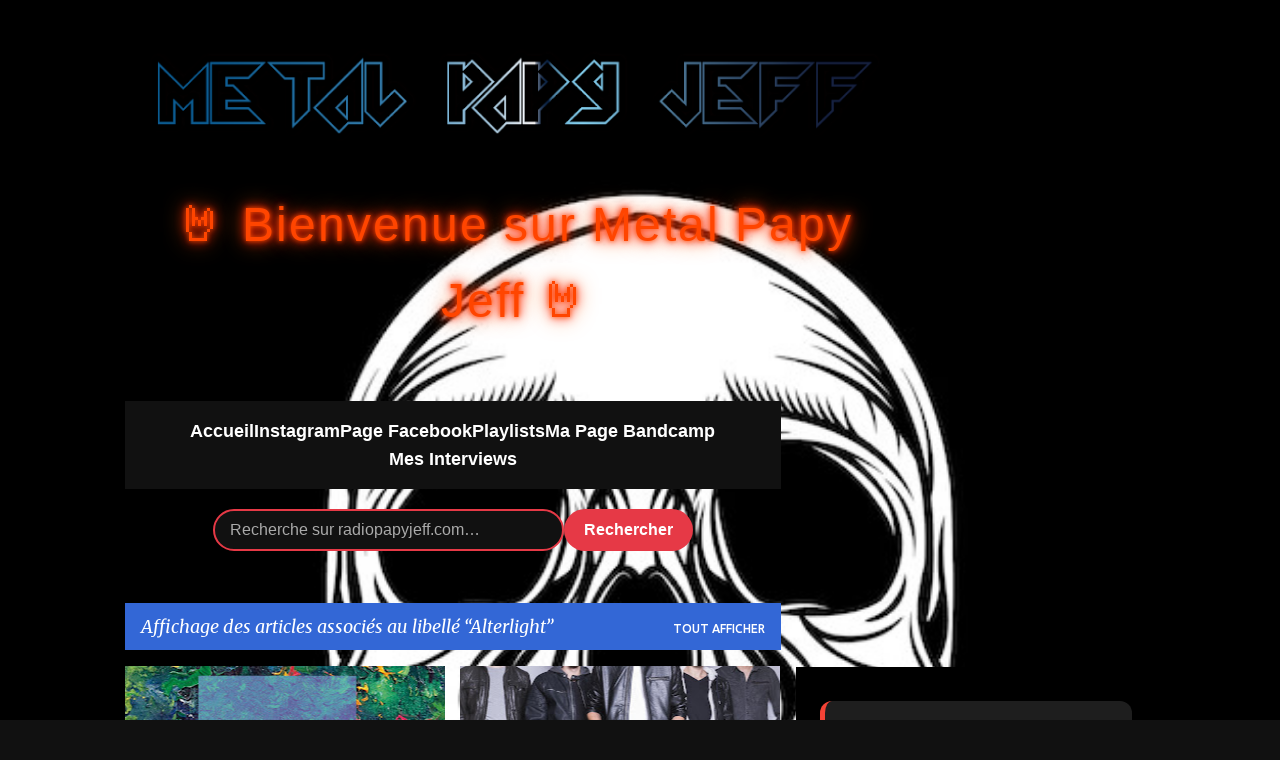

--- FILE ---
content_type: text/javascript; charset=UTF-8
request_url: https://www.radiopapyjeff.com/feeds/posts/default?alt=json-in-script&callback=getPosts&max-results=50
body_size: 182820
content:
// API callback
getPosts({"version":"1.0","encoding":"UTF-8","feed":{"xmlns":"http://www.w3.org/2005/Atom","xmlns$openSearch":"http://a9.com/-/spec/opensearchrss/1.0/","xmlns$blogger":"http://schemas.google.com/blogger/2008","xmlns$georss":"http://www.georss.org/georss","xmlns$gd":"http://schemas.google.com/g/2005","xmlns$thr":"http://purl.org/syndication/thread/1.0","id":{"$t":"tag:blogger.com,1999:blog-339565354826814711"},"updated":{"$t":"2026-01-22T20:51:02.233+01:00"},"category":[{"term":"metal"},{"term":"papy jeff"},{"term":"bandcamp"},{"term":"Against PR"},{"term":"Wormholedeath"},{"term":"M\u0026O Music"},{"term":"Asher Media Relations"},{"term":"Metal Devastation PR"},{"term":"Radio Papy Jeff"},{"term":"MO Music"},{"term":"Inverse Records"},{"term":"Grand Sounds Promotion"},{"term":"MDPR"},{"term":"thrash"},{"term":"M\u0026O Office"},{"term":"Vlaad Nowajczyk"},{"term":"Thrash Metal"},{"term":"papy jeff radio"},{"term":"MO Office"},{"term":"Vlad Nowajczyk"},{"term":"rock"},{"term":"Papy Jeff Metal"},{"term":"metal papy jeff"},{"term":"Interview"},{"term":"GlobMetal Promotions"},{"term":"Hard Life Promotion"},{"term":"Rockshots Records"},{"term":"EP"},{"term":"heavy metal"},{"term":"Adipocere Records"},{"term":"SODEH Records"},{"term":"Adipocere"},{"term":"Death Metal"},{"term":"Heavy"},{"term":"Theogonia Records"},{"term":"Death"},{"term":"MDD Records"},{"term":"metalcore"},{"term":"M\u0026O Music Label"},{"term":"Xtreem Music"},{"term":"Angels PR"},{"term":"Label"},{"term":"Stoner"},{"term":"BRAKE LOOSE"},{"term":"Cadaveria"},{"term":"Musiko Eye"},{"term":"Power Metal"},{"term":"SYNLAKROSS"},{"term":"Tarja Virmakari"},{"term":"Fighter Records"},{"term":"Kamizol-K"},{"term":"Manigance"},{"term":"Nothing but Real"},{"term":"Rogue PR"},{"term":"Sliptrick Records"},{"term":"Split Screen Management"},{"term":"Angels PR Worldwide Music Promotion"},{"term":"DEFICIENCY"},{"term":"Infinity Heavy"},{"term":"JZ Press"},{"term":"MusikÖ Eye"},{"term":"Voorhees"},{"term":"ARCH ENEMY"},{"term":"Argonauta Records"},{"term":"BORN AGAIN"},{"term":"Black Metal"},{"term":"Brutal Records"},{"term":"Doom Metal"},{"term":"Aural Music"},{"term":"Fear"},{"term":"Furies"},{"term":"Inner Torture"},{"term":"Kostas Salomidis"},{"term":"MadHouse"},{"term":"Matt Matteo"},{"term":"Napalm Records"},{"term":"Octane"},{"term":"Rock N Growl Promotion"},{"term":"Volcano Records"},{"term":"metal symphonique"},{"term":"1945"},{"term":"AFM Records"},{"term":"Arched Fire"},{"term":"BleedSkin"},{"term":"Break Me Down"},{"term":"Crisix"},{"term":"DUST IN MIND"},{"term":"Death Decline"},{"term":"Eclipse Records"},{"term":"Helestios"},{"term":"ILLUSORY"},{"term":"Inverse Record"},{"term":"Le Bal des Ombres"},{"term":"MORTUARY"},{"term":"NERVOSA"},{"term":"Rylos"},{"term":"ABHCAN"},{"term":"Akphaezya"},{"term":"Anubis"},{"term":"Asylum Pyre"},{"term":"Belle Morte"},{"term":"CRAZY JESSE"},{"term":"Canada"},{"term":"Celtic Hills"},{"term":"Comaniac"},{"term":"Demons Records"},{"term":"Disout"},{"term":"FEUERSCHWANZ"},{"term":"Fireproven"},{"term":"Hollow"},{"term":"Immortal Guardian"},{"term":"Inferno"},{"term":"Jenner"},{"term":"Lyon"},{"term":"NOCTIFERIA"},{"term":"Nightmare"},{"term":"OBSESSION"},{"term":"Pressure"},{"term":"Ren Marabou and the Berserkers"},{"term":"Season of Mist"},{"term":"TakaLaiton"},{"term":"Temtris"},{"term":"Volcano Records \u0026 Promotion"},{"term":"lorraine"},{"term":"Angels PR Music Promotion"},{"term":"Antechaos"},{"term":"BEYOND THE BLACK"},{"term":"BLOODRIDE"},{"term":"Barbarian Prophecies"},{"term":"Bloody Flow"},{"term":"Coilguns"},{"term":"Dead Atlantic"},{"term":"DeafBrood"},{"term":"Doom"},{"term":"Equilibrium"},{"term":"Eshed Music \u0026 Art"},{"term":"Final Cry"},{"term":"France"},{"term":"HELLRAIDERS"},{"term":"Heavy Metal is not for sale"},{"term":"Highway Queen"},{"term":"Hot Hell RooM"},{"term":"Hyperia"},{"term":"Immortal Sÿnn"},{"term":"Lady Beast"},{"term":"MDD"},{"term":"Mineral Reflectance"},{"term":"Naitaka"},{"term":"Paradise"},{"term":"Reality Grey"},{"term":"Rioghan"},{"term":"SILENT VERDICT"},{"term":"SWARMAGEDDON"},{"term":"Scarlet Aura"},{"term":"Scarlet Records"},{"term":"Score A\/V"},{"term":"Sinnery"},{"term":"Solid Rock PR"},{"term":"The Mighty One"},{"term":"Triskelyon"},{"term":"Volucrine"},{"term":"Z Family"},{"term":"ZZ Top"},{"term":"punk"},{"term":"3000 A.D."},{"term":"AC\/DC"},{"term":"Act Of Denial"},{"term":"Age of Fire"},{"term":"Alase"},{"term":"Aleister"},{"term":"Alsace"},{"term":"Ancient Settlers"},{"term":"Areis"},{"term":"Arshenic"},{"term":"As I May"},{"term":"Astharoth"},{"term":"Avulsed"},{"term":"Beltfed Weapon"},{"term":"Black"},{"term":"Black 7"},{"term":"Black Phantom"},{"term":"Charcoal"},{"term":"Crush the Core"},{"term":"DeadlySins"},{"term":"Death Metal Mélodique"},{"term":"DemUnillusions"},{"term":"Des chemins de vie"},{"term":"ETNA"},{"term":"EXILE"},{"term":"Emergency Rule"},{"term":"Endless Chain"},{"term":"Epicerie Libre"},{"term":"Epictronic"},{"term":"Eternal Returns"},{"term":"Faith In Agony"},{"term":"Fallcie"},{"term":"Franche Comté"},{"term":"Garden of Stone"},{"term":"Global Metal Promotions"},{"term":"Golgotha"},{"term":"Grande Fox"},{"term":"Hard Rock"},{"term":"Hatred Reigns"},{"term":"Helgafjell"},{"term":"IGNEA"},{"term":"INNER AXIS"},{"term":"Idiocracy"},{"term":"Immortalizer"},{"term":"Jason Payne \u0026 The Black Leather Riders"},{"term":"Jo Below"},{"term":"Joon Wolfsberg"},{"term":"Kaine"},{"term":"Leftover Bullets"},{"term":"Lethal Technology"},{"term":"Live"},{"term":"Lost Division"},{"term":"Lost in the World"},{"term":"Loud Rage Music"},{"term":"Lovelorn Dolls"},{"term":"Maximum The Hormone"},{"term":"Melodic Death Metal"},{"term":"Memento Mori"},{"term":"Metallica"},{"term":"Morgarten"},{"term":"Museu do Heavy Metal Açoriano"},{"term":"NECRONOMICON"},{"term":"Never Again"},{"term":"No Fate"},{"term":"Nu Metal"},{"term":"Osyron"},{"term":"Primordial Black"},{"term":"Progeny of Sun"},{"term":"Pulse"},{"term":"Pyramid"},{"term":"Ralf Scheepers"},{"term":"Rapid Strike"},{"term":"Reborn"},{"term":"Red Cain"},{"term":"Redemption"},{"term":"Ritual Effect"},{"term":"Secret Rule"},{"term":"Sense Of Noise"},{"term":"Shadow Smile"},{"term":"Silent Agreement"},{"term":"Sinsation"},{"term":"StabWounD"},{"term":"Tarah Who?"},{"term":"Tarja Virmakari PR"},{"term":"The Sound Comet"},{"term":"The Spectre Beneath"},{"term":"The Way Of Purity"},{"term":"The Wring"},{"term":"Tragedy And Triumph"},{"term":"Trauma"},{"term":"TreyHarsh"},{"term":"UK"},{"term":"UNLEASH THE ARCHERS"},{"term":"Under The Oak"},{"term":"VOODOO DOLL"},{"term":"Veritas"},{"term":"Victory Vision Agency"},{"term":"Volcano Records Promotion"},{"term":"W't'M"},{"term":"WHISKY OF BLOOD"},{"term":"Worselder"},{"term":"Zgard"},{"term":"concert"},{"term":"symphonique"},{"term":"1980"},{"term":"A New Dawn"},{"term":"AMOTH"},{"term":"APOCALYPSIS"},{"term":"APOTHEUS"},{"term":"Abhorrent Deformity"},{"term":"Accept"},{"term":"Acid Force"},{"term":"Aeveris"},{"term":"After Evolution"},{"term":"Against the World"},{"term":"Aittala"},{"term":"Alarum"},{"term":"Album"},{"term":"All Wasted"},{"term":"Amethys"},{"term":"AmongRuins"},{"term":"Andy Rocks"},{"term":"As Humanity Dies"},{"term":"As The Sun Falls"},{"term":"Asher Media"},{"term":"Ashes"},{"term":"Autumn's Grief"},{"term":"Avaland"},{"term":"Avenger of Blood"},{"term":"BAD As"},{"term":"BLIND FAITH"},{"term":"BURNING WITCHES"},{"term":"Bad Mary"},{"term":"Bad-Dog Promotions"},{"term":"Beastwars"},{"term":"Black Sunset"},{"term":"Blackment"},{"term":"Bloody Alchemy"},{"term":"Bloody Hell"},{"term":"Bolido"},{"term":"Boneyard"},{"term":"Brackish Tide"},{"term":"Build \u0026 Break"},{"term":"Burn With Me"},{"term":"CARCARIASS"},{"term":"CDN Records"},{"term":"CHABTAN"},{"term":"COBRA SPELL"},{"term":"CRIPPLED FINGERS"},{"term":"Catalysis"},{"term":"Chapter III"},{"term":"Chris Maragoth"},{"term":"Cinder"},{"term":"Columbarium"},{"term":"Crazy Mad Ride"},{"term":"Crosson"},{"term":"Cruelty and Corruption"},{"term":"Cult of Scarecrow"},{"term":"Cyrox"},{"term":"DESTRUCTION"},{"term":"DIVNI SAN"},{"term":"DORO"},{"term":"Daily Insanity"},{"term":"Dario Grillo"},{"term":"Dark the Suns"},{"term":"Darkened Demise"},{"term":"Darkfall"},{"term":"Dead Tree Seeds"},{"term":"Death League"},{"term":"Death Mélodique"},{"term":"Death Perception"},{"term":"Death of a Legend"},{"term":"Desert Near The End"},{"term":"Devilz By Definition"},{"term":"Devographic Music Agency"},{"term":"Devourer"},{"term":"Dimman"},{"term":"Diner Drugs"},{"term":"Disillusive Play"},{"term":"EMBR"},{"term":"ETERNAL CLOSURE"},{"term":"Eclipse"},{"term":"Eleine"},{"term":"Enemy Awake"},{"term":"Envy The Dead"},{"term":"Eternal Drak"},{"term":"Eulogy"},{"term":"Everlust"},{"term":"Eye Of The Storm"},{"term":"FURR"},{"term":"Factory of Death"},{"term":"Fallen Arise"},{"term":"Fractal Universe"},{"term":"Franche-Comté"},{"term":"From The Ashes"},{"term":"Frozen Arch"},{"term":"Genus Ordinis Dei"},{"term":"Ghost"},{"term":"Girlschool"},{"term":"Global Metal Productions"},{"term":"Goresoerd"},{"term":"Grand Massive"},{"term":"Grave Next Door"},{"term":"Graveshadow"},{"term":"Gwendydd"},{"term":"HAUTE TRAHISON"},{"term":"HIMINBJORG"},{"term":"Hand Of Fate"},{"term":"Happy Being Miserable Promotions"},{"term":"Harvested"},{"term":"Hate"},{"term":"Hell Reel"},{"term":"Homicidal Therapy"},{"term":"Hot Sunday Blood"},{"term":"Hundred Headless Horsemen"},{"term":"Hysteria"},{"term":"ICE WAR"},{"term":"III"},{"term":"Imperial age"},{"term":"Instorm"},{"term":"Into Oblivion"},{"term":"Iron Kingdom"},{"term":"Juliet Ruin"},{"term":"KARPENTER"},{"term":"KOBRA AND THE LOTUS"},{"term":"Kaisas"},{"term":"Kamala"},{"term":"Khaos Divine"},{"term":"KilliT"},{"term":"Kings Winter"},{"term":"Kintsugi"},{"term":"Kramp"},{"term":"LOCO-MOTIVE"},{"term":"LOGICAL TERROR"},{"term":"La Nausée"},{"term":"Last Addiction"},{"term":"Lee Aaron"},{"term":"Lilan's Lullaby"},{"term":"Listenable records"},{"term":"Live Hard Die Free"},{"term":"Lons-le-Saunier"},{"term":"Lord Volture"},{"term":"Lost In Pain"},{"term":"Love"},{"term":"Lutharo"},{"term":"Lÿnx"},{"term":"M-Theory Audio"},{"term":"MARTYR"},{"term":"MATRICIDE"},{"term":"METALITE"},{"term":"MIWA"},{"term":"MONAS HIEROGLYPHICA"},{"term":"Macabre Decay"},{"term":"Macabre Demise"},{"term":"Maitreya"},{"term":"Marta Gabriel"},{"term":"Master Dy"},{"term":"Maze of Terror"},{"term":"MegaSnake"},{"term":"Mercenary"},{"term":"Metal industriel"},{"term":"Midjungards"},{"term":"Misanthropia"},{"term":"Miximetry"},{"term":"Moanaa"},{"term":"Monster"},{"term":"Moonlight Haze"},{"term":"Moselle"},{"term":"Motherfaster"},{"term":"NOCTURNA"},{"term":"NONE FOR ALL"},{"term":"Narcotic Wasteland"},{"term":"Nattsjäl"},{"term":"Neocracy"},{"term":"Newtierra"},{"term":"Next Door To Heaven"},{"term":"NinjaWitch"},{"term":"No Terror in the Bang"},{"term":"Nomad"},{"term":"Norseman"},{"term":"Northern Lights"},{"term":"Nothing Sacred"},{"term":"Nova Spei"},{"term":"Nuclear Blast"},{"term":"ONE LAST DAY"},{"term":"OVERWIND"},{"term":"OXIDIZE"},{"term":"Oblivion"},{"term":"One Eyed Toad Records"},{"term":"Orkhys"},{"term":"Ornimental"},{"term":"Otargos"},{"term":"PALOOKA"},{"term":"PROTOGONOS"},{"term":"PVRS"},{"term":"PapyJeff"},{"term":"Paraphilia"},{"term":"Pat Benatar"},{"term":"Phallosopher"},{"term":"Powerwolf"},{"term":"Primal Creation"},{"term":"Project Renegade"},{"term":"Punishment 18 Records"},{"term":"Queen Of Spades"},{"term":"RAGE OF LIGHT"},{"term":"RAGEFUL"},{"term":"RETADOR"},{"term":"RETCHED"},{"term":"Rage Unfold"},{"term":"Raven"},{"term":"Rebel Priest"},{"term":"Red Eleven"},{"term":"Reject The Sickness"},{"term":"Remembrance"},{"term":"Ripped From a Mother's Mutilated Womb"},{"term":"Rollywoodland"},{"term":"Royal Hunt"},{"term":"Rude Awakening Records"},{"term":"Ryder"},{"term":"SHAMANS"},{"term":"SIGNED IN BLOOD"},{"term":"STAGEWAR"},{"term":"Sangvis"},{"term":"Scars"},{"term":"Schizophrenia"},{"term":"Schysma"},{"term":"Score A\/V Consulting"},{"term":"Scorpions"},{"term":"Silvertonguedevil"},{"term":"Sinaya"},{"term":"Slaves To Fashion"},{"term":"Sleepless"},{"term":"Slice of Sorrow"},{"term":"Soul Grinder"},{"term":"Souls of Diotima"},{"term":"Sphere"},{"term":"Spillage"},{"term":"Spotify"},{"term":"Status Quo"},{"term":"Stoner Rock"},{"term":"Stormhunter"},{"term":"Subway to Sally"},{"term":"Sucking Leech"},{"term":"Suidakra"},{"term":"THALIDOMIDE"},{"term":"TITAN"},{"term":"TOPRAQ"},{"term":"TarjaVirmakari"},{"term":"Tesla Shamans"},{"term":"The Blood of Creation"},{"term":"The Chris Rolling Squad"},{"term":"The Dark Awakening"},{"term":"The Final Chapter"},{"term":"The Fixer"},{"term":"The Fods"},{"term":"The Harvest Trail"},{"term":"The Hellfreaks"},{"term":"The Sun Never Set"},{"term":"The Word66"},{"term":"The end"},{"term":"Thrashy Time"},{"term":"To Victory"},{"term":"Tonic Breed"},{"term":"Torn Fabriks"},{"term":"Trounce"},{"term":"Tyrant"},{"term":"Underground Investigation"},{"term":"Upcoming Release"},{"term":"VANENO"},{"term":"VNTER"},{"term":"Valcata"},{"term":"Valyear"},{"term":"Vantre"},{"term":"Veil Of The Serpent"},{"term":"Vented"},{"term":"Vermilia"},{"term":"Void"},{"term":"WARENTA"},{"term":"WITCH HUNT"},{"term":"Waking The Damned"},{"term":"War Of The Worlds"},{"term":"Wardress"},{"term":"Wax Mekanix"},{"term":"Way of the Warrior"},{"term":"Within Temptation"},{"term":"Wizzerd"},{"term":"Woodhawk"},{"term":"World On Fire"},{"term":"Yur Mum"},{"term":"ZOË"},{"term":"festival"},{"term":"suède"},{"term":"132019"},{"term":"17 CRASH"},{"term":"1986"},{"term":"2023"},{"term":"2024"},{"term":"3 Inches of Blood"},{"term":"3000AD"},{"term":"4BanneD"},{"term":"51"},{"term":"7 WEEKS"},{"term":"72 Legions"},{"term":"A Billion Futures"},{"term":"A Fire Asleep"},{"term":"A Perfect Murder"},{"term":"A Stāte øf Mīnd"},{"term":"ALIS"},{"term":"ARCANIA"},{"term":"ASKING ALEXANDRIA"},{"term":"Aberratio"},{"term":"Above the Ocean"},{"term":"Achachak"},{"term":"Acrimony"},{"term":"Ad Infinitum"},{"term":"Aeternitas"},{"term":"Aevum"},{"term":"After Dark"},{"term":"After Us"},{"term":"After Us All"},{"term":"Afterglow"},{"term":"Age Of Revelation"},{"term":"Age of Deceit"},{"term":"Agony In Red"},{"term":"Ain"},{"term":"Ainur"},{"term":"Alchemia"},{"term":"Alcyone Records"},{"term":"Alestorm"},{"term":"Alien Weaponry"},{"term":"Alienatör"},{"term":"Alkhemia"},{"term":"Allagash"},{"term":"Almost Dead"},{"term":"Alone"},{"term":"Alterlight"},{"term":"Alternative Rock"},{"term":"Ambicon Music Group"},{"term":"Amnesia"},{"term":"Amnesiak"},{"term":"Angel 7"},{"term":"Angel Vengeance"},{"term":"Angel no More"},{"term":"Angels of Acid"},{"term":"Animamortua"},{"term":"Animus"},{"term":"Ann my Guard"},{"term":"Anniken"},{"term":"Antania"},{"term":"Anthares"},{"term":"Anthems"},{"term":"Anthrax"},{"term":"Antidote"},{"term":"Antiquus Scriptum"},{"term":"Antiverse"},{"term":"Apes of God"},{"term":"Aphrodite"},{"term":"Armageddon"},{"term":"Army Of Darkness"},{"term":"Artificial Insanity"},{"term":"Artizans PR"},{"term":"As We Suffer"},{"term":"Ashes of Destiny"},{"term":"Asylence"},{"term":"Athabas"},{"term":"Atlas : Empire"},{"term":"Atomizator"},{"term":"Attractive Chaos"},{"term":"Augurium"},{"term":"Auld"},{"term":"Aural Music Webstore"},{"term":"Aural Web Store"},{"term":"Awaken The Ancients"},{"term":"Awakening"},{"term":"Axiom of Choice"},{"term":"Axxios"},{"term":"BLOODBEAT"},{"term":"Back Into The Light"},{"term":"Back to Reality"},{"term":"Backstab Society"},{"term":"Bad Kingz"},{"term":"Bad Situation"},{"term":"Baise Le Monde"},{"term":"Bastion Rose"},{"term":"Beastmaker"},{"term":"Before We Fall"},{"term":"Beleth"},{"term":"Believe"},{"term":"Below 7"},{"term":"Below the Summit"},{"term":"Beneath the Machine"},{"term":"Benefactor Decease"},{"term":"Bent by Sorrow"},{"term":"Beriedir"},{"term":"Bernt Jansen"},{"term":"Berserk"},{"term":"Besançon"},{"term":"Best Before"},{"term":"Between Death \u0026 Rebirth"},{"term":"Beyond God"},{"term":"Beyond Our Imagination"},{"term":"Beyond The Pale"},{"term":"Beyond The Styx"},{"term":"Billy Idol"},{"term":"Black Hole"},{"term":"Black Lion Records"},{"term":"Black Moon"},{"term":"Black Path"},{"term":"Black Stone Machine"},{"term":"Black Thorn Halo"},{"term":"BlackBeard"},{"term":"Blacklight Invasion"},{"term":"Blacksheep"},{"term":"Bloated Pig"},{"term":"Bloodmores"},{"term":"Bokassa"},{"term":"Bone Church"},{"term":"Bottenhavet"},{"term":"Breaker"},{"term":"Breaking The Bank"},{"term":"Breath"},{"term":"Briton Rites"},{"term":"Brocarde"},{"term":"Broken"},{"term":"Bronze"},{"term":"Brutal Death Metal"},{"term":"BruteAllies"},{"term":"Bull Terrier"},{"term":"Bullet-Proof"},{"term":"Burned In Effigy"},{"term":"Bury the Hatchet"},{"term":"Bysshe"},{"term":"CAPRA"},{"term":"CHÜZO"},{"term":"COLOSALIST"},{"term":"CONJURE"},{"term":"CORZEAME"},{"term":"CROMAGNUM"},{"term":"CRYPTA"},{"term":"CYANIDE 4"},{"term":"CYBERNETIC WITCH CULT"},{"term":"Caedite Eos"},{"term":"Caffeine"},{"term":"Call Me Inhuman"},{"term":"Call of the Void"},{"term":"Callidice"},{"term":"Cataclysm Of The Soul"},{"term":"Catacomb"},{"term":"Catalyst"},{"term":"Catalyst Crime"},{"term":"Caveat"},{"term":"Cedars"},{"term":"Cellar Twins"},{"term":"Century of Decadence"},{"term":"Cerebellion"},{"term":"Chaos Vector"},{"term":"Chaosweaver"},{"term":"Charming"},{"term":"Chipper"},{"term":"Chris Manning"},{"term":"Christ Agony"},{"term":"Christus Venari"},{"term":"Chronicles Of War"},{"term":"Cincinatti Bowtie"},{"term":"Circle of Bones"},{"term":"Citovitz and The Fireflies of February"},{"term":"Claim Your Freedom"},{"term":"Climb Out of Hell"},{"term":"Clockwork Heart"},{"term":"Cobra 1981"},{"term":"Commotion"},{"term":"Contra Christum"},{"term":"Convalescence"},{"term":"Corporal Punishment"},{"term":"Cosmic Jaguar"},{"term":"Cover"},{"term":"Cowards"},{"term":"Crazy Hammer"},{"term":"Crazy Lixx"},{"term":"Creepy Symphonies"},{"term":"Criminal Madhouse Conspiracy"},{"term":"Crossing Eternity"},{"term":"Cruel Bomb"},{"term":"Cry of the Lost"},{"term":"Crystal Viper"},{"term":"Cure For The Ghost"},{"term":"Cursed"},{"term":"Cuts And Scars"},{"term":"Cynik Scald"},{"term":"DAGOBA"},{"term":"DAMON SYSTEMA"},{"term":"DARKROSE"},{"term":"DEIMLER"},{"term":"Daemonicus"},{"term":"Dali Van Gogh"},{"term":"Dangerous Species"},{"term":"Dani Hart"},{"term":"Daniele Brusaschetto"},{"term":"Dark"},{"term":"Dark Fate For Judgement Day"},{"term":"Dark Metal"},{"term":"Dark Paradise"},{"term":"Dark Pools"},{"term":"Dark Rails Records"},{"term":"Dark Wanderer"},{"term":"DarkanakraD"},{"term":"Darkest Era"},{"term":"Darkness Is My Canvas"},{"term":"David Readman"},{"term":"Dead Defined"},{"term":"Dead Earth"},{"term":"Dead End"},{"term":"Dead End Finland"},{"term":"Deadtime Stories"},{"term":"Deadwolff"},{"term":"Deathcore"},{"term":"Debatonic"},{"term":"Debauchery"},{"term":"Decimator"},{"term":"Decode"},{"term":"Deep Within"},{"term":"Demon Records"},{"term":"DemoniK"},{"term":"Denial of Death"},{"term":"Destroyers of All"},{"term":"Deteriorot"},{"term":"Diablesse Of Revolution"},{"term":"Die Tired"},{"term":"Dimensions Apart"},{"term":"Dirk Verbeuren"},{"term":"Dishumanized"},{"term":"Dissection"},{"term":"Distartica"},{"term":"Divided We Fall"},{"term":"Doggy Bone"},{"term":"Don't Blame Me"},{"term":"Downfall"},{"term":"Downfall Records"},{"term":"Drabik"},{"term":"Draghoria"},{"term":"Dreamlike Tales"},{"term":"Dunes"},{"term":"Dystopia"},{"term":"DÉLUGE"},{"term":"ENDLEVEL"},{"term":"ERUPTION"},{"term":"EYE TO EYE"},{"term":"Earëndel"},{"term":"Eaten By Sharks"},{"term":"Echoes"},{"term":"Ectogenesis"},{"term":"Edge Of Existence"},{"term":"Edge of the World"},{"term":"El Puerto Records"},{"term":"Electric Storm"},{"term":"Ellimist"},{"term":"Elusion"},{"term":"Emergence"},{"term":"Emergency"},{"term":"Empire of Disease"},{"term":"Empress of Evil"},{"term":"Emptiness"},{"term":"Enforced"},{"term":"Enigma"},{"term":"Enoch"},{"term":"Ensiferum"},{"term":"Ephedryne"},{"term":"Ephemerald"},{"term":"Epilogue"},{"term":"Eradication"},{"term":"Escape"},{"term":"Espagne"},{"term":"Est"},{"term":"Eternal Crypt"},{"term":"Eternal Death Machine"},{"term":"Eternal Judgment"},{"term":"Eths"},{"term":"Eufory"},{"term":"Everlasting Spew Records"},{"term":"Everture"},{"term":"Everwinding Slaughter"},{"term":"Every Hour Kills"},{"term":"Executionist"},{"term":"Exessus"},{"term":"Exilium Noctis"},{"term":"Existence"},{"term":"FATAL"},{"term":"FELINE MELINDA"},{"term":"FISHEAD"},{"term":"FOXLORD"},{"term":"Faces"},{"term":"Factory"},{"term":"Fallen"},{"term":"Fallen Lillies"},{"term":"FangSlinger"},{"term":"Far From Glory"},{"term":"Fatal Nation"},{"term":"Fatal Strike"},{"term":"Fate's Hand"},{"term":"Favorite of the Day"},{"term":"Fealty To None"},{"term":"Fear Factory"},{"term":"Feed The Monster"},{"term":"Feelament"},{"term":"Fell Down The Veil"},{"term":"Fifty One"},{"term":"Fire All Weapons"},{"term":"Fire and Ice"},{"term":"FireWing"},{"term":"Firecum Records"},{"term":"First Bite"},{"term":"Fisher King"},{"term":"Fismes"},{"term":"Folkrim"},{"term":"For My Demons"},{"term":"Forthcoming Past"},{"term":"Fostermother"},{"term":"Four Thirty Four"},{"term":"Fragment Soul"},{"term":"Frank Palangi"},{"term":"Frantic Amber"},{"term":"From Hell"},{"term":"Frostbite"},{"term":"Frozen Crown"},{"term":"Fuel Eater"},{"term":"Fuel the Fire"},{"term":"Fuzzing Nation"},{"term":"GREYHAWK"},{"term":"Galibot"},{"term":"Garden"},{"term":"Gate Doors"},{"term":"Gaze"},{"term":"Ghost Toast"},{"term":"Gia G"},{"term":"Glasgow Kiss"},{"term":"Glitch Kill"},{"term":"Gods Among Us"},{"term":"Gold Frankincense \u0026 Myrrh"},{"term":"Gone With The Wind"},{"term":"Gothic"},{"term":"Gothic Metal"},{"term":"Grave With A View"},{"term":"Greengoat"},{"term":"Grim Fate"},{"term":"Grind to Death Records"},{"term":"Grunge"},{"term":"GumoManiacs"},{"term":"H8teball"},{"term":"HARDLAND"},{"term":"HBM Promotions"},{"term":"HELLCATS"},{"term":"HYLDR"},{"term":"Halestorm"},{"term":"Handled With Chaos"},{"term":"Hanibal Death Machine"},{"term":"Hard To Explain"},{"term":"Hard-rock"},{"term":"Hatchet Through Heartwood"},{"term":"Hazzerd"},{"term":"Headcharger"},{"term":"Headcrusher"},{"term":"Headshot"},{"term":"Heathen Kings"},{"term":"Heavy Chains"},{"term":"Hedonihil"},{"term":"Heezer"},{"term":"Hell Diablo"},{"term":"Hellion"},{"term":"Heretic"},{"term":"Heterochrome"},{"term":"Hi-Tech Hate"},{"term":"Hierarchy"},{"term":"Highway Homicide"},{"term":"Holy Death Trio"},{"term":"Holycide"},{"term":"Hope Is A Lie"},{"term":"Horizon"},{"term":"Houle"},{"term":"Houses Of The Unholy"},{"term":"Hubris"},{"term":"Human Deeds"},{"term":"Humming Whale"},{"term":"Hurricane On Saturn"},{"term":"Hypnos"},{"term":"HÅND"},{"term":"I"},{"term":"I AT LAST"},{"term":"I Am Man"},{"term":"I Snatched a Bottle"},{"term":"I Was Made For Lovin' You"},{"term":"I'm Alive Now"},{"term":"IANWILL"},{"term":"IERIA"},{"term":"II"},{"term":"ILDSJÆL"},{"term":"ILLUCIA"},{"term":"INEPTITUDE"},{"term":"INFEST"},{"term":"INNERSPHERE"},{"term":"INTERLUDE TO SELF-DESTRUCTION"},{"term":"Iceland"},{"term":"Iconic"},{"term":"Idolos"},{"term":"Illegal Corpse"},{"term":"Impact"},{"term":"Imperative Music Agency"},{"term":"Imperative PR"},{"term":"Imperatore"},{"term":"In Silence They Scream"},{"term":"In The Shadows"},{"term":"Inception"},{"term":"Incinerate"},{"term":"Incognito Theory"},{"term":"IncognoscI"},{"term":"Infamy"},{"term":"Infected Rain"},{"term":"Infernal Thorns"},{"term":"Infernal Throne"},{"term":"Infinite"},{"term":"Infrared"},{"term":"Ingen Som Hör Dig"},{"term":"Inkvisiitor"},{"term":"Inner Skepticism"},{"term":"Insane Driver"},{"term":"Insidious One"},{"term":"Instigate"},{"term":"Intercepting Force"},{"term":"Inthewhale"},{"term":"Inverted Demise"},{"term":"Invincible"},{"term":"Iron Backstage Magazine and PR"},{"term":"Iron Maiden"},{"term":"Ironborn"},{"term":"Ironwill"},{"term":"Irreverence"},{"term":"Isabeau"},{"term":"Isolated"},{"term":"It Was The Cat"},{"term":"Italian"},{"term":"Italie"},{"term":"Italy"},{"term":"J'aimerais voir le monde"},{"term":"Jackson Colt"},{"term":"Japan"},{"term":"Joan Jett"},{"term":"John Doe"},{"term":"Judas Priest"},{"term":"Justice Theory"},{"term":"KINGSPHERE"},{"term":"KRASHKARMA"},{"term":"Kaamos"},{"term":"Kaamos Warriors"},{"term":"Kalahari"},{"term":"Karkaza"},{"term":"Ka’aper"},{"term":"Kerion"},{"term":"Killin' Baudelaire"},{"term":"Kilmore"},{"term":"King Zog"},{"term":"Kingdom Genesis"},{"term":"Kiss"},{"term":"Knocked Down"},{"term":"Korrosive​"},{"term":"Korzus"},{"term":"Krushor"},{"term":"Kryptonomicon"},{"term":"Küntsquäd"},{"term":"LLOTH"},{"term":"LORDS OF SALEM"},{"term":"LOSTPRAY"},{"term":"LOVEBITES"},{"term":"La Bionique"},{"term":"Label Inverse Records"},{"term":"Label M\u0026O Music"},{"term":"Lacerated"},{"term":"Lachlan Horne"},{"term":"Laconic"},{"term":"Lacrima"},{"term":"Lacuna Coil"},{"term":"Lady Ahnabel"},{"term":"Last Deliverance"},{"term":"Last Goodbye"},{"term":"Lawrence Wallace"},{"term":"Le Retour à la Barbarie"},{"term":"Leather Nun America"},{"term":"Les Enfants de Dagon"},{"term":"Lesbian Bed Death"},{"term":"Let It Rise"},{"term":"Leviathan"},{"term":"Lifeboats"},{"term":"Lightbringer"},{"term":"Lily Löwe"},{"term":"Linistit"},{"term":"Live 'em Up!"},{"term":"Live to Regret"},{"term":"Living Without Death’s Permission"},{"term":"Ljud i tysta rum"},{"term":"Lodestar"},{"term":"Long Live Rock n' Roll"},{"term":"Los Males Del Mundo"},{"term":"Lose Your Mind"},{"term":"Lost in the World Rebirth"},{"term":"Loudblast"},{"term":"Love Is A Battlefield"},{"term":"Lucide"},{"term":"Luxembourg"},{"term":"Lycanthro"},{"term":"M Theory Audio​"},{"term":"MALPHAS"},{"term":"MASTIC SCUM"},{"term":"METALWINGS"},{"term":"MOKERY"},{"term":"MOTION WAVE"},{"term":"Mad Parish"},{"term":"Madhouse RockBand"},{"term":"Magnis Tenebris Obscurantum"},{"term":"Malacoda"},{"term":"Malice Divine"},{"term":"Malpermesita Records"},{"term":"Mara"},{"term":"Marble Ghosts"},{"term":"Marije"},{"term":"Mark of The Wolf"},{"term":"Master Of Puppets"},{"term":"Masterplan"},{"term":"Mastery"},{"term":"Maximum Effort"},{"term":"Mean Green"},{"term":"Mechanical Era"},{"term":"Megadeth"},{"term":"Melyra"},{"term":"Memoremains"},{"term":"Mental Haze"},{"term":"Mercyless"},{"term":"Messengers of Hope"},{"term":"Metal Alternatif"},{"term":"Metal De Facto"},{"term":"Metal Devastation Music Fest 2024"},{"term":"Metal Devastation Radio"},{"term":"Metal East"},{"term":"Metal Français"},{"term":"Metal band"},{"term":"Metaphor"},{"term":"Methedras"},{"term":"Metz"},{"term":"Mezmerizer"},{"term":"Michael Alan"},{"term":"Midnight Hunter"},{"term":"Millennial Reign"},{"term":"Mindreaper"},{"term":"Minimal Chords"},{"term":"Mirage"},{"term":"Misanthur"},{"term":"Monarch"},{"term":"Montserrat"},{"term":"Moonscape"},{"term":"Morna"},{"term":"Mortyfear"},{"term":"Mother of All"},{"term":"Motörhead"},{"term":"Mud Factory"},{"term":"Mulhouse"},{"term":"MurderWorker"},{"term":"MusikÖ_Eye"},{"term":"My Final Second"},{"term":"My Funeral"},{"term":"Mylane"},{"term":"Mystai Keltoy"},{"term":"Mysterizer"},{"term":"Mystyc Blade"},{"term":"Mötley Crüe"},{"term":"Mütherload"},{"term":"N-Vox Prod"},{"term":"NEXT DEED"},{"term":"NEwTT"},{"term":"NMK"},{"term":"Nefariym"},{"term":"Nemecic"},{"term":"Nemophila"},{"term":"Nether Hollow of No Return"},{"term":"Neutrina"},{"term":"Never Reborn"},{"term":"Neverealm"},{"term":"Nicarus"},{"term":"Night Of The Beast"},{"term":"Nightwish"},{"term":"No Heroes"},{"term":"No Hope For The Lost"},{"term":"No Life Til Metal Records"},{"term":"No Majesty"},{"term":"No More"},{"term":"NoSelf"},{"term":"Norrköping"},{"term":"Nothing Can Stop Me"},{"term":"Novgorod"},{"term":"Nuclear Booze Patrol"},{"term":"Nukem"},{"term":"Numento"},{"term":"OPHIOLATRY"},{"term":"OVERKILL"},{"term":"Oaks"},{"term":"Oathbreaker"},{"term":"Obelisk Polaris Productions"},{"term":"Obsidian Shell"},{"term":"Obsolescence"},{"term":"Oceanlord"},{"term":"Odeum Deus"},{"term":"Odyssey"},{"term":"Okkultist"},{"term":"Olathia"},{"term":"Old School Metal"},{"term":"Oldskull"},{"term":"Omnivortex"},{"term":"One Night of Rock’n’Roll"},{"term":"Ontario"},{"term":"Onyria"},{"term":"Opium Death"},{"term":"Opus Arise"},{"term":"Orange Moon"},{"term":"Oranssi Pazuzu"},{"term":"Order of the Red Horse"},{"term":"Osiris Rex"},{"term":"Our Common Sense"},{"term":"Out Of The Black"},{"term":"OutRage"},{"term":"PATHFINDERS"},{"term":"PERSEIDE"},{"term":"PICTURES ON SILENCE"},{"term":"PISTACIA"},{"term":"PTOLEMEA"},{"term":"Painted Scars"},{"term":"Pantheon"},{"term":"Papier Froissé"},{"term":"Paralysis"},{"term":"Param-Nesia"},{"term":"Past and Secrets"},{"term":"Pat Reilly"},{"term":"Paula Teles"},{"term":"Persona Non Grata"},{"term":"Pest Records"},{"term":"Petrolbreath"},{"term":"Phantomstone"},{"term":"Phenix"},{"term":"Place Of Anarchy"},{"term":"Place of Power"},{"term":"Plague of the Fallen"},{"term":"Planeetta 9"},{"term":"Plastic Tears"},{"term":"Pokerface"},{"term":"Polaris"},{"term":"Portal"},{"term":"Post Death Soundtrack"},{"term":"Pray for the Night"},{"term":"Preachers Of Hatred"},{"term":"Primal Rage"},{"term":"Progressive"},{"term":"Project Cipher"},{"term":"Prophecy"},{"term":"Prypiat"},{"term":"Psycho Violence"},{"term":"Psychosomatic"},{"term":"Purity and Nothingness"},{"term":"Push Comes to Shove"},{"term":"Queen Of the Night"},{"term":"Quickstrike"},{"term":"R X P T R S"},{"term":"RE-X"},{"term":"REDSHIFT"},{"term":"REDSPHERE"},{"term":"RISEN CROW"},{"term":"ROxyGEN"},{"term":"Rage"},{"term":"Rain"},{"term":"Raining Nails"},{"term":"Rascal Whack"},{"term":"Rattus Norvegicus"},{"term":"Rave On Binary"},{"term":"Reach The Sky"},{"term":"Reanimator"},{"term":"Reaping Asmodeia"},{"term":"Rebel Riot"},{"term":"Red"},{"term":"Red Divine"},{"term":"Red Eye"},{"term":"Relapse"},{"term":"Remote Control"},{"term":"Renegade Angel"},{"term":"Resistance"},{"term":"Revengin"},{"term":"Reverber"},{"term":"Riffless"},{"term":"Ripple Music"},{"term":"Rise"},{"term":"Rise and Stall"},{"term":"Rise of Kronos"},{"term":"Rising Alma"},{"term":"Ritual Warfare"},{"term":"Rivers Of Blood"},{"term":"Rock Alternatif"},{"term":"Rock Goddess"},{"term":"Roll The Dice"},{"term":"Rome Is Burning"},{"term":"Roots bloody roots"},{"term":"Roxx Records"},{"term":"Ruin"},{"term":"Run Ronie Run"},{"term":"Russie"},{"term":"Ruttenskalle"},{"term":"SAPROBIONTIC"},{"term":"SATURE"},{"term":"SELFMADEGOD RECORDS"},{"term":"SIRIUS"},{"term":"SLIPKNOT"},{"term":"SPLEENBREAKER"},{"term":"STEEGMOORD"},{"term":"STORM"},{"term":"STORTREGN"},{"term":"STRÖM"},{"term":"SYMPULS-E"},{"term":"SYRYN"},{"term":"Sadistic and Sexual Ecstasy"},{"term":"Sakura"},{"term":"Satra"},{"term":"Save Yourself"},{"term":"Scarlean"},{"term":"Scarlet"},{"term":"Scarlet Anger"},{"term":"Scarlet Desire"},{"term":"Scary Tales"},{"term":"Scattered Storm"},{"term":"Scorpio"},{"term":"Screaming Eyes"},{"term":"Screams Of Tranquility"},{"term":"Scumfucks"},{"term":"Secret Chord"},{"term":"Secrets"},{"term":"Self Made Records LLC"},{"term":"Selias"},{"term":"Sepsiss"},{"term":"Sequentis"},{"term":"Serpico"},{"term":"Set It Alight"},{"term":"Seum"},{"term":"Seven Eyed Crow"},{"term":"Severed Angel"},{"term":"Shadecrown"},{"term":"Shadow Work"},{"term":"Shitty Song"},{"term":"Shores Of Null"},{"term":"Shotgun blast"},{"term":"Siege Perilous"},{"term":"Sieta"},{"term":"Signs of Life"},{"term":"Sikario"},{"term":"Silent Genesis"},{"term":"Silent Script"},{"term":"Silent Wrath"},{"term":"Sinful Ways"},{"term":"Siniestro"},{"term":"Sink Or Swim"},{"term":"Sister May"},{"term":"Sixty Miles Down"},{"term":"Skeleton"},{"term":"Skulldozer"},{"term":"Sleazy Town"},{"term":"Sleepwalker"},{"term":"Slow Fuse"},{"term":"Slower Father"},{"term":"Smile Music Records"},{"term":"Smokeheads"},{"term":"Smoking Gun"},{"term":"Snake Eyes"},{"term":"Sober Truth"},{"term":"Social Scream"},{"term":"Sodomic Baptism"},{"term":"Solid Rock"},{"term":"Somehow Jo"},{"term":"Somewhere"},{"term":"Sorceress"},{"term":"Soul Collector"},{"term":"SoulReaper"},{"term":"Soulline"},{"term":"Sound Affliction"},{"term":"Spain"},{"term":"Spaur Music Pr"},{"term":"Species"},{"term":"Spectre"},{"term":"Spread Thin"},{"term":"Stain"},{"term":"Star Crystal"},{"term":"State of Mind"},{"term":"Steel"},{"term":"Steel Road"},{"term":"Still Dusk"},{"term":"Stone Mammoth"},{"term":"StormbounD"},{"term":"Strasbourg"},{"term":"Suicide Puppets"},{"term":"Sullen Guest"},{"term":"Summoner's Circle"},{"term":"Supermodel Taxidermy"},{"term":"Supreme Court"},{"term":"Sviet Margot"},{"term":"Sweden"},{"term":"Sybreed"},{"term":"Sylvie Filloux"},{"term":"Synastry"},{"term":"System of a Down"},{"term":"TANORK"},{"term":"TEMNEIN"},{"term":"THE FALL OF VALHALLA"},{"term":"TRANK"},{"term":"TRUST"},{"term":"TRUTH to POWER"},{"term":"Tales of Destiny"},{"term":"Tantrum"},{"term":"Tarja"},{"term":"Tarja Virmakari Official"},{"term":"Taste of Hatred"},{"term":"Technophobia"},{"term":"Telepathy"},{"term":"Terravoid"},{"term":"Terrordome"},{"term":"Testament"},{"term":"The 40 Thieves"},{"term":"The Abyss"},{"term":"The Almas"},{"term":"The Awakening"},{"term":"The Band Repent"},{"term":"The Black Zombie Procession"},{"term":"The Calling"},{"term":"The Conjuring"},{"term":"The Crawling"},{"term":"The Crotals"},{"term":"The Darkest of Times"},{"term":"The Dawning of the Son"},{"term":"The Deadcrow"},{"term":"The End A.D."},{"term":"The Ever-Rest"},{"term":"The Forest Witch"},{"term":"The Foxy Ladies"},{"term":"The Frail"},{"term":"The Harps"},{"term":"The Hour Of The Wolf"},{"term":"The Last Martyr"},{"term":"The Magic Bus"},{"term":"The Maze"},{"term":"The Maze of Solitude"},{"term":"The Missing"},{"term":"The Overlord Messiah"},{"term":"The Pit"},{"term":"The Plague"},{"term":"The Plague Of Life"},{"term":"The Power of Metal"},{"term":"The Rainbird"},{"term":"The Red Jacks"},{"term":"The Somberlain"},{"term":"The Uneven"},{"term":"The Vile Domain"},{"term":"The Wake"},{"term":"Thorndale"},{"term":"Thorns"},{"term":"ThrashWall"},{"term":"Through Mists"},{"term":"Through The Pain"},{"term":"Through The Void"},{"term":"Thunder Rising"},{"term":"Thundermother"},{"term":"Thy Enemy"},{"term":"Thyrfing"},{"term":"Thánatos"},{"term":"Tides of Decay"},{"term":"To Find Deliverance"},{"term":"Tom Spell"},{"term":"Tommy Gibbons"},{"term":"Too Late"},{"term":"Too Late to Turn Back"},{"term":"Torch Of Rock And Roll"},{"term":"Total Recall"},{"term":"Tour Dates"},{"term":"Tours"},{"term":"Toxic Apokalypse"},{"term":"Traitor"},{"term":"Trapmaker"},{"term":"Trick Or Treat"},{"term":"Trinity"},{"term":"Trope"},{"term":"Tropical Fuzz"},{"term":"Trying To Tell You"},{"term":"Tunguska"},{"term":"Twisted Reality"},{"term":"Two Suns"},{"term":"Tyrants Of The Bloodlands"},{"term":"Téléphone"},{"term":"Ulterium Records"},{"term":"Ulterror"},{"term":"Ultimatium"},{"term":"Under A Spell"},{"term":"Under Attack"},{"term":"Underestimate Me"},{"term":"Uneven Structure"},{"term":"Unfinished Business"},{"term":"Upon Shadows"},{"term":"VICIOUS GRACE"},{"term":"VOKONIS"},{"term":"VOLTURIAN"},{"term":"Valfreya"},{"term":"Valgrind"},{"term":"Valiant Sentinel"},{"term":"Vardis"},{"term":"Vastus Promotions"},{"term":"Vermocracy"},{"term":"Vesicarum"},{"term":"Visitant"},{"term":"Vitriol"},{"term":"Vivaldi Metal Project"},{"term":"Voorhees III"},{"term":"WEAPONRY"},{"term":"WITCHES BREW"},{"term":"WOLFPACT"},{"term":"Walk into the Flames"},{"term":"Walls Are Burned"},{"term":"Wanted Radio"},{"term":"War"},{"term":"Wardogs"},{"term":"Watcher"},{"term":"We don't care"},{"term":"Weapon"},{"term":"Weekend War"},{"term":"What's Next"},{"term":"Whirlwind"},{"term":"Wildfire"},{"term":"Winter's Verge"},{"term":"Wishing Well"},{"term":"WitcheR"},{"term":"With All My Hate"},{"term":"Wizards Of Hazards"},{"term":"Wolfsinger"},{"term":"Worthless"},{"term":"Wounded Not Dead"},{"term":"Wrath of the Nebula"},{"term":"Xael"},{"term":"Yesterday Mass"},{"term":"You Don't Know"},{"term":"Zeit"},{"term":"Zombie Shark Records"},{"term":"blues rock"},{"term":"chloe+clyde"},{"term":"darkTunes Music Group"},{"term":"groove"},{"term":"symphonic metal"},{"term":"vosges"},{"term":"​Staring the Abyss"},{"term":"\"HEADSHOT"},{"term":"#40Something"},{"term":"\u0026Tilly"},{"term":"'77"},{"term":"'The Wandering Relic"},{"term":"'Til I Die"},{"term":"(De)void of Peace"},{"term":"(XX)V"},{"term":"(sic)"},{"term":"+Side"},{"term":"- Fading Memories"},{"term":"...AND YOU WILL KNOW US BY THE TRAIL OF DEAD"},{"term":"...of Petrichor and I"},{"term":"000 Years"},{"term":"02"},{"term":"1 Mars 2026"},{"term":"10"},{"term":"12 Days Straight"},{"term":"1220 Wells Street"},{"term":"17"},{"term":"1978"},{"term":"1981"},{"term":"1996"},{"term":"1Q94"},{"term":"2002"},{"term":"2018"},{"term":"2021"},{"term":"2022"},{"term":"2024 Summer Tour"},{"term":"2025"},{"term":"2048"},{"term":"3 Feet Smaller"},{"term":"30 Years"},{"term":"3000 AD"},{"term":"3000psi"},{"term":"37 Miracles"},{"term":"37 StabwoundZ - A Death"},{"term":"38 Tonnes"},{"term":"420"},{"term":"4672"},{"term":"666"},{"term":"667"},{"term":"67"},{"term":"68"},{"term":"6:33"},{"term":"6T"},{"term":"7Keys"},{"term":"7days"},{"term":"80s"},{"term":"81db"},{"term":"88 Mile Trip - ...to the Oasis"},{"term":"9 Weeks"},{"term":"A"},{"term":"A - New Evil"},{"term":"A BRIDGE TOO FAR"},{"term":"A Brand New World"},{"term":"A Call To Sincerity"},{"term":"A Cinematic Metal Event"},{"term":"A Cold Black Day"},{"term":"A Cosmological Arch"},{"term":"A Dark Being In The Shadows"},{"term":"A Different Painting For A New World"},{"term":"A Distant Calm"},{"term":"A Fighter’s Oath"},{"term":"A Game Of Whispers"},{"term":"A Ghost Triangle"},{"term":"A Human Story"},{"term":"A Life in Chains"},{"term":"A Lifeless World"},{"term":"A Lost Fear"},{"term":"A Matter of Time"},{"term":"A Mercenary's Fate"},{"term":"A Midnight Lust"},{"term":"A Mind That Bleeds"},{"term":"A Morbid Delusion"},{"term":"A New Beginning"},{"term":"A New Freedom"},{"term":"A New Order"},{"term":"A New Tomorrow"},{"term":"A New Unworld"},{"term":"A Pale Horse Named Death -- To Die in Your Arms"},{"term":"A Peaceful Place"},{"term":"A Perfect World"},{"term":"A Post​-​Deathrock Opera"},{"term":"A Quest for Life"},{"term":"A Shattered Mind"},{"term":"A Shimmer On The Tides"},{"term":"A Shot of Rock 'n' Roll"},{"term":"A Storm In The Emptyness"},{"term":"A Sucker Gets Born"},{"term":"A Sudden Perception"},{"term":"A Symphony of Brilliance"},{"term":"A TASTE OF FEAR"},{"term":"A Tale From the Dark Side"},{"term":"A Tale Of Fire"},{"term":"A Thousand Miles Away"},{"term":"A Thousand Reasons"},{"term":"A Tribute to Firefighters"},{"term":"A Tribute to Ozzy"},{"term":"A Vicious Century"},{"term":"A failed exorcism"},{"term":"A genoux"},{"term":"A life divided"},{"term":"A scar for the wicked"},{"term":"A.I."},{"term":"ABSOLON"},{"term":"ABSURDELA"},{"term":"AD INFEROS"},{"term":"ADON"},{"term":"ADRANA"},{"term":"ADX"},{"term":"AEGONY"},{"term":"AEONBLACK"},{"term":"AFFLIKTOR"},{"term":"AFTER LIFE"},{"term":"AGGRAVATE ME"},{"term":"AGO"},{"term":"AGUELENNA"},{"term":"AINOR"},{"term":"ALERTA"},{"term":"ALL I KNOW"},{"term":"ALL LIFE ENDS"},{"term":"ALPHA WARHEAD"},{"term":"ALPHASTATE"},{"term":"ALTA ROSSA"},{"term":"AMARANTHE"},{"term":"AMKEN"},{"term":"ANDRY"},{"term":"ANGELS AND BEASTS"},{"term":"ANOTHER KING"},{"term":"APOCALYPSE"},{"term":"APOGEE"},{"term":"APOKALYPSE"},{"term":"APRYL"},{"term":"AQVILEA"},{"term":"ARBITRATOR"},{"term":"ARBOGAST"},{"term":"ARE DEAD"},{"term":"ARK EN CIEL"},{"term":"ASFTW"},{"term":"ASPHAGOR"},{"term":"ASTARTE"},{"term":"AT DAWN'S EDGE"},{"term":"ATARASHII GAKKO"},{"term":"AUTONOMOUS"},{"term":"AUTUMN LIES BURIED"},{"term":"AVERYSADSTORY"},{"term":"AZIZA"},{"term":"Abaddon Incarnate"},{"term":"Abaddon’s Pit"},{"term":"Abandon"},{"term":"Abandon All"},{"term":"Abandoned"},{"term":"Abduction"},{"term":"Abdullah"},{"term":"Abhorrent Invocations"},{"term":"Abhorrent Obessions"},{"term":"Abigail's Affair"},{"term":"Abnormal Attachements"},{"term":"Abnormal Attachments"},{"term":"Abnormality"},{"term":"Abolishment of Flesh"},{"term":"Abominy"},{"term":"Aborted"},{"term":"About Life"},{"term":"About2Crash​"},{"term":"AboutMeemo"},{"term":"Abrasive"},{"term":"Abraxas"},{"term":"Abraxas Metal"},{"term":"Abscence"},{"term":"Abscience"},{"term":"Absence"},{"term":"Absentia"},{"term":"Absinthe Green"},{"term":"Absolute War"},{"term":"Abstrakt"},{"term":"Abuse Me"},{"term":"Abused Majesty A Burning Army"},{"term":"Abysmal Dawn"},{"term":"Abyss of Alienation"},{"term":"Abyss to Death"},{"term":"Abyssal Ascendant"},{"term":"Abyssal Decay"},{"term":"Abyssielle"},{"term":"Acacia"},{"term":"Accelerator"},{"term":"Accidental Damage"},{"term":"Accursed Years"},{"term":"Ace"},{"term":"Ace Frehley"},{"term":"Ace of Spades"},{"term":"Acerus"},{"term":"Acid Brigade"},{"term":"Acid Gods"},{"term":"Acid Reign"},{"term":"Acidez"},{"term":"Across the Rubicon"},{"term":"Act I"},{"term":"Act Like an Animal"},{"term":"Act Of Creation"},{"term":"Act Of Defiance"},{"term":"Act of Sin"},{"term":"Action Space Battle"},{"term":"Activm"},{"term":"Acts Of Tragedy"},{"term":"Ad Pulchram Mortem"},{"term":"Adamantia"},{"term":"Adamantium"},{"term":"Adamantyn"},{"term":"Adelaïde"},{"term":"Adeline Gray"},{"term":"Adelscott"},{"term":"Adipocère"},{"term":"Admire the Grim"},{"term":"Adokines"},{"term":"Aeon"},{"term":"Aeon Afterglows"},{"term":"Aephanemer"},{"term":"Aerik Von"},{"term":"Aerosmith"},{"term":"Aeternam"},{"term":"Aetherea"},{"term":"Aetherian"},{"term":"Aexylium"},{"term":"Affres de paix"},{"term":"After I'm Gone"},{"term":"After The Flood"},{"term":"After The War"},{"term":"After Us - Breaking The Dark"},{"term":"After the Dark"},{"term":"After the Kill"},{"term":"Again"},{"term":"Age Of Distraction"},{"term":"Age of Cyborgs"},{"term":"Age of Wolves"},{"term":"AgenceSingularités"},{"term":"Aida Neira"},{"term":"Aim.. Rock"},{"term":"Ain't No Sunshine"},{"term":"Airbus"},{"term":"Akiavel"},{"term":"Akrasia"},{"term":"AkromA"},{"term":"Akumalize"},{"term":"Albert the Cannibal"},{"term":"Alberto Rigoni"},{"term":"Alcest"},{"term":"Alchemic Dreams"},{"term":"Alchemists"},{"term":"Alchemy"},{"term":"Alekto"},{"term":"Alessandro Liccardo"},{"term":"Alessia Melany Scolletti"},{"term":"Alexandra Zerner"},{"term":"Alfa Matrix"},{"term":"Alfa Pentatonik"},{"term":"Alga"},{"term":"Algebra"},{"term":"Alia Tempora"},{"term":"Alicia F"},{"term":"Alien Carcass"},{"term":"Alienation"},{"term":"Aline Happ"},{"term":"Alissa White-Gluz"},{"term":"Alkoholik Habiz"},{"term":"All Against"},{"term":"All Along The Watcht"},{"term":"All American Fury"},{"term":"All Blood Red"},{"term":"All Consuming Fire"},{"term":"All For Metal"},{"term":"All Hell's Breaking Loose"},{"term":"All Hell’s Breaking Loose Across America"},{"term":"All Of The Above"},{"term":"All Out Mutiny"},{"term":"All Shall Be Erased"},{"term":"All There Is"},{"term":"All Things Fallen"},{"term":"All To Dominate"},{"term":"All We Are"},{"term":"All we leave behind"},{"term":"Allen"},{"term":"Allochiria"},{"term":"Aloft"},{"term":"Alpheratz"},{"term":"Altars"},{"term":"Altered States"},{"term":"Alternative Metal"},{"term":"Altesia"},{"term":"Alukta"},{"term":"Am I Invisible"},{"term":"Amanaka"},{"term":"Amanecer"},{"term":"Amaro - Guerrera"},{"term":"Ambassador"},{"term":"Amenhotep"},{"term":"Amentia"},{"term":"Amiensus"},{"term":"Amnessia Eterna"},{"term":"Amnésiste"},{"term":"Amon Amarth"},{"term":"Among The Leeches"},{"term":"Among Thieves"},{"term":"Among Vultures"},{"term":"Among Your Gods"},{"term":"Amongst The Ashes"},{"term":"Amongst the Giants"},{"term":"Amor Brutale"},{"term":"Amputory"},{"term":"Amthrya"},{"term":"Amulepe taiñ weichan"},{"term":"Amusing the Amazing"},{"term":"An Act of Darkness in Asia"},{"term":"An Age To Quell"},{"term":"An End to Everything"},{"term":"An Evening With Knives"},{"term":"An Unbiblical Paradigm"},{"term":"An Unexpected Interference"},{"term":"Anarcheon"},{"term":"Anastasja"},{"term":"Ancestry Devour"},{"term":"Ancient Alchemy"},{"term":"Ancient Arts"},{"term":"Ancient Legions"},{"term":"Ancient Roots All Knowing"},{"term":"Ancient Settlers - New European Tour"},{"term":"Ancient Thrones"},{"term":"Andrei Bouzikov"},{"term":"Andry Lagiou"},{"term":"Andy Martongelli"},{"term":"Anepsi"},{"term":"Anette Olzon"},{"term":"Angel Nation"},{"term":"Angel Of Darkness"},{"term":"Angel Of Flies"},{"term":"Angel Warfare"},{"term":"Angel's East"},{"term":"Angeles"},{"term":"Angelic Bloodshed"},{"term":"Angelic Foe"},{"term":"Angels PR Music"},{"term":"Angels PR World wide Music Promotion"},{"term":"Anger Machine"},{"term":"Angers"},{"term":"Angerseed"},{"term":"Angleterre"},{"term":"Angriff"},{"term":"Aniconic Superstar"},{"term":"Animal Kingdom"},{"term":"Animal Rage"},{"term":"Animus Fall"},{"term":"Anita Garibaldi"},{"term":"Ankaa"},{"term":"Anna KiaRa"},{"term":"AnnaMaria"},{"term":"Annabelle"},{"term":"Annihilator"},{"term":"Announce the Apocalypse"},{"term":"Annual"},{"term":"Anonymus"},{"term":"Another Day"},{"term":"Another Day in Paradise"},{"term":"Another Dream"},{"term":"Another Time"},{"term":"Anoxie"},{"term":"Answer The Metal"},{"term":"Answer With Metal"},{"term":"Antagonism"},{"term":"Antarticus"},{"term":"Anteroom"},{"term":"Anthea"},{"term":"Anthem of the Immortal"},{"term":"Anthems From The Abyss"},{"term":"Anthems Of The Night"},{"term":"Anthracite"},{"term":"Anti-Human"},{"term":"Anti-Human Terror"},{"term":"Anti-Sobriety"},{"term":"Antiflesh"},{"term":"Antipope"},{"term":"Antiquus Infestus"},{"term":"Antti Martikainen"},{"term":"Antéria"},{"term":"Anything But Sleep"},{"term":"Anyway"},{"term":"Anzillu"},{"term":"Aoidos"},{"term":"Apathy"},{"term":"Apewards"},{"term":"Apex"},{"term":"Apex Fallen"},{"term":"Apex Origin"},{"term":"Aphrodia Okkulta"},{"term":"Aphylon"},{"term":"ApoGod Project - Tower of Babel"},{"term":"Apocalypse Now"},{"term":"Apocalyptic Night"},{"term":"Apodemus"},{"term":"Apokalepsia"},{"term":"Apokalyps"},{"term":"Aposento"},{"term":"Apostasy"},{"term":"Apostolica"},{"term":"Appalooza"},{"term":"Appartengo alla Luna"},{"term":"Après Nous Le Silence"},{"term":"AqME"},{"term":"Aradia"},{"term":"Aran Prog Project"},{"term":"Arcana Collective"},{"term":"Arcanum Sanctum"},{"term":"Arch Blade"},{"term":"Archaic Convictions"},{"term":"Archees Legeones"},{"term":"Archeonic"},{"term":"Archipallium"},{"term":"Arctic Dreams"},{"term":"Arctic-Heart"},{"term":"Ardentis"},{"term":"Are You With Me"},{"term":"Argentina"},{"term":"Argos"},{"term":"Arhat"},{"term":"Ariel's Attic"},{"term":"Arion Rufus"},{"term":"Arkaik"},{"term":"Arkayic Revolt"},{"term":"Armaniak"},{"term":"Arms 'Round The Armistice"},{"term":"Army Of Dreamers"},{"term":"Army Of Women"},{"term":"Arna Maeve"},{"term":"Arno Strobl"},{"term":"Around 7"},{"term":"Arrival of the New Dawn"},{"term":"ArseA"},{"term":"Arson"},{"term":"Art of Attrition"},{"term":"Arthrosis"},{"term":"Artificial Imprisonment"},{"term":"Artistfy"},{"term":"Artizans-PR"},{"term":"Artizans-PR Promotional Services"},{"term":"As Above"},{"term":"As Gods Devour"},{"term":"As Hearts Stop to Beat"},{"term":"As I Watch Them Fall"},{"term":"As The Palaces"},{"term":"As The Palaces Burn"},{"term":"As Tight As Phantoms Hold"},{"term":"As We Set The Skies Ablaze"},{"term":"As you Are"},{"term":"Asagrimmr Ancient death"},{"term":"Asaru"},{"term":"Ascetic Reflection"},{"term":"Aschenvater"},{"term":"Asciende"},{"term":"Ash Costello"},{"term":"Ashen Horde"},{"term":"Ashes In The Fall"},{"term":"Ashes To Dust"},{"term":"Ashes of Perishing"},{"term":"Ashes of the Sun"},{"term":"Ashes to Mourn"},{"term":"Asidie"},{"term":"Ask Carol"},{"term":"Ask for justification"},{"term":"Asphyxion"},{"term":"Asraya"},{"term":"Assassin"},{"term":"Assembly Line"},{"term":"Assigned Fate"},{"term":"Asteroid"},{"term":"Astral Monsters"},{"term":"Astral Witch"},{"term":"Asynapse"},{"term":"At Death's Gate"},{"term":"At The Edge"},{"term":"At What Cost"},{"term":"Atdhe"},{"term":"Ate"},{"term":"Athanato"},{"term":"Athemon"},{"term":"Atlantis"},{"term":"Atlantis Chronicles"},{"term":"Atmospheric progressive"},{"term":"Atomic Crossfire"},{"term":"Atomic Pulse"},{"term":"Atomic Rites"},{"term":"Atonement"},{"term":"Atreyu"},{"term":"Atrox Trauma"},{"term":"Atruta"},{"term":"Attack! Attack! Attack!"},{"term":"Attentat Rock"},{"term":"Attila Csihar"},{"term":"Auditory Armory"},{"term":"Auf zerfetzten Schwingen"},{"term":"Aupa HÍ"},{"term":"Aural Music Group"},{"term":"Aural Store"},{"term":"Aurel"},{"term":"Aurora"},{"term":"Australis Disconforme"},{"term":"Automatic Thrash Machine"},{"term":"Autumnblaze"},{"term":"Aux Portes Du Metal"},{"term":"Avalon Stone"},{"term":"Avenged Sevenfold"},{"term":"Averlanche"},{"term":"Averted"},{"term":"Aviscerus"},{"term":"Avlak"},{"term":"Avrela"},{"term":"Awake Asleep"},{"term":"Awaken Eternity"},{"term":"Awaken Terror"},{"term":"Awakened"},{"term":"Awakening Records"},{"term":"Awful"},{"term":"AxMinister"},{"term":"Axiom"},{"term":"Axis Primordial"},{"term":"Ayatana"},{"term":"Aydra"},{"term":"Ayush Kumar Project"},{"term":"Azimut19"},{"term":"Azores \u0026 Metal Vol #2"},{"term":"Azores Metal Vol3"},{"term":"Azure"},{"term":"Azzaya"},{"term":"BAISEMAIN"},{"term":"BANDERSTADT"},{"term":"BARABBAS"},{"term":"BERZERKER LEGION"},{"term":"BEYOND REMAINS"},{"term":"BHM Promotions"},{"term":"BIG FISH"},{"term":"BIGGER THAN GOD"},{"term":"BLACK PALLE"},{"term":"BLACK SUN BROTHERHOOD"},{"term":"BLACKENED WINGS"},{"term":"BLOOD FEAST"},{"term":"BLOOD RED DAYS"},{"term":"BLOOD TSUNAMI"},{"term":"BLOODBATH"},{"term":"BLOODSPOT"},{"term":"BLÜMCHEN"},{"term":"BOMBSCARE"},{"term":"BORDERS OF BYZANTIUM"},{"term":"BORNHOLM"},{"term":"BOTTOMZ UP"},{"term":"BRAINSTORM"},{"term":"BRANCHES"},{"term":"BRANSON HOLLIS"},{"term":"BRAT"},{"term":"BREAKDUST"},{"term":"BRKDWN"},{"term":"BRUNHILDE"},{"term":"BS Bone"},{"term":"BTL"},{"term":"BURNT OUT WRECK"},{"term":"BY LECLERC CLISSON"},{"term":"Baby Mistress Records"},{"term":"Baby Revolution"},{"term":"Back Again"},{"term":"Back Alley Blues"},{"term":"Back From The Dead"},{"term":"Back In '85"},{"term":"Back In Black"},{"term":"Back In The Game"},{"term":"Back Off"},{"term":"Back On The Menu"},{"term":"Back of the Line"},{"term":"Back to Beginning"},{"term":"Back to the Beginning"},{"term":"Back to the Boozer"},{"term":"Backlash"},{"term":"Backward Blue"},{"term":"Bad Dog Promotions"},{"term":"Bad Habits"},{"term":"Bad Influences"},{"term":"Bad Intentions"},{"term":"Bad Tripes"},{"term":"Badbadak"},{"term":"Baelfýr"},{"term":"Bakken"},{"term":"BalashToth"},{"term":"Balkon"},{"term":"Ballsqueezer"},{"term":"Baltavar"},{"term":"Bancdcamp"},{"term":"Bandwagoning"},{"term":"Bang Bang"},{"term":"Banquet For Another Dead World"},{"term":"Bantar"},{"term":"Bar-le-Duc"},{"term":"Barbara Black"},{"term":"Barbarian"},{"term":"Barbarians of the Wasteland"},{"term":"Bardo Thodol"},{"term":"Bare Your Teeth"},{"term":"Barracuda"},{"term":"Bartender"},{"term":"Bass Warrior Tour"},{"term":"Bastards of Slime"},{"term":"Bastion of Evil"},{"term":"Bath of Eternal Youth"},{"term":"Battery Acid Ballcuzzi"},{"term":"Battle Beast"},{"term":"Battlecreek"},{"term":"Battlefield"},{"term":"Battles \u0026 Brotherhood"},{"term":"Battlesword"},{"term":"Bazooka Troopaz"},{"term":"Be Like Water"},{"term":"Bearer Of Light"},{"term":"Beast In Black"},{"term":"Beast of Damnation"},{"term":"Beautiful Nightmare"},{"term":"Beauty is a Killer"},{"term":"Been a While"},{"term":"Beer Cannon"},{"term":"Beer Sleep"},{"term":"Before \u0026 Apace"},{"term":"Before The Dawn"},{"term":"Behind"},{"term":"Behind Eyes"},{"term":"Behind the Door"},{"term":"Belgium"},{"term":"Believe in me"},{"term":"Below It All"},{"term":"Bend and Obey"},{"term":"Bending the Will"},{"term":"Beneath Broken Earth"},{"term":"Beneath This Crown"},{"term":"Beneath the Ancient Sky"},{"term":"Benighted Soul"},{"term":"Berserker Mode"},{"term":"Besomora"},{"term":"Bestial Soul"},{"term":"Better Days"},{"term":"Better Off Alone"},{"term":"Better Place"},{"term":"Between Sixes and Sevens"},{"term":"Between Us"},{"term":"Between the Glimpses of Hope"},{"term":"Beverina Productions"},{"term":"Beyond The Frame"},{"term":"Beyond The Gates"},{"term":"Beyond The Hate"},{"term":"Beyond The Reality"},{"term":"Beyond The Wall"},{"term":"Beyond This Earth"},{"term":"Beyond a Lifetime"},{"term":"Beyond our Failures"},{"term":"Beyond the Reason of Man"},{"term":"Beyond the Sun"},{"term":"Beyond the Veil"},{"term":"Beyond the Void"},{"term":"Big Flakes"},{"term":"Big Gun"},{"term":"Big Smoker Pig"},{"term":"Big Trouble"},{"term":"Bilan Faller"},{"term":"Billy Ray Rock"},{"term":"Billy Sheehan"},{"term":"Binge"},{"term":"Bipolar Architecture"},{"term":"Birnam Wood"},{"term":"Bit By Bit"},{"term":"Bite The Pepper"},{"term":"Bitume"},{"term":"Bitume Prods"},{"term":"Biélorussie"},{"term":"Bjorn \"Speed\" Strid"},{"term":"Björn \"Speed\" Strid"},{"term":"Black Altar"},{"term":"Black Beast"},{"term":"Black Bedlam"},{"term":"Black Bile"},{"term":"Black Butterfly"},{"term":"Black Death"},{"term":"Black Doomba Records"},{"term":"Black Earth"},{"term":"Black Flare"},{"term":"Black Heart"},{"term":"Black Hellebore"},{"term":"Black Ink River"},{"term":"Black Knight"},{"term":"Black Label Society"},{"term":"Black Light"},{"term":"Black Lodge Records"},{"term":"Black Mountain Bastards"},{"term":"Black Nazareth"},{"term":"Black Pestilence"},{"term":"Black Plague"},{"term":"Black Reuss"},{"term":"Black Rose"},{"term":"Black Sky"},{"term":"Black Sonata"},{"term":"Black Sonic Pearls"},{"term":"Black Spiders"},{"term":"Black Storm"},{"term":"Black Sun"},{"term":"Black Swan"},{"term":"Black Tears"},{"term":"Black Velvet"},{"term":"Black Vulture Records"},{"term":"Black and Blue"},{"term":"Black idol"},{"term":"BlackLight"},{"term":"BlackStar Republic"},{"term":"Blackdemonium"},{"term":"Blacken"},{"term":"Blacken The Sky"},{"term":"Blackened"},{"term":"Blackened Mind"},{"term":"Blackened Rose"},{"term":"Blackfoot Hawk"},{"term":"Blackgaze"},{"term":"Blacksmoker"},{"term":"Blackthorn"},{"term":"Blackwater"},{"term":"Blackwood Child"},{"term":"Blade"},{"term":"Blame Zeus"},{"term":"Blast Shadows"},{"term":"Blast The Seed"},{"term":"Blastomycosis"},{"term":"Blatant"},{"term":"Blaxem"},{"term":"Blazemth"},{"term":"Blazing Skies"},{"term":"Bleed (Reborn)"},{"term":"Bleed To Death"},{"term":"BleedSkin Bio"},{"term":"Bleeding and Vehement"},{"term":"Blend Of Stones"},{"term":"Bless Her EviL"},{"term":"Blessed By Perversion"},{"term":"Blessed by Pestilence"},{"term":"Blessed in Disgrace"},{"term":"Blessed in Hell"},{"term":"Blind Leading The Blind"},{"term":"Blinding Lights"},{"term":"Blinfol"},{"term":"Blister Brigade"},{"term":"Blizzard Hunter"},{"term":"Blizzard of Ozz"},{"term":"Blondie"},{"term":"Blood Curse"},{"term":"Blood Dirt"},{"term":"Blood Era"},{"term":"Blood Flows Down"},{"term":"Blood Is Not Water"},{"term":"Blood Lightning"},{"term":"Blood Metal"},{"term":"Blood Moon Blues"},{"term":"Blood Of The Titans"},{"term":"Blood Painted Dash"},{"term":"Blood Running"},{"term":"Blood Stained Pitch Fork"},{"term":"Blood and Brutality"},{"term":"Blood in the Shade"},{"term":"Blood of Angels"},{"term":"Blood on Canvas"},{"term":"Bloodlust"},{"term":"Bloodmoon Collective"},{"term":"Bloodmoon Symphonies"},{"term":"Bloodpalt"},{"term":"Bloodpalt - Martyrdom 101"},{"term":"Bloodrunner"},{"term":"Bloodrust"},{"term":"Bloodshot"},{"term":"Bloodsucker"},{"term":"Bloodsuckers"},{"term":"Bloodtide Rising"},{"term":"Bloodwitch"},{"term":"Bloody Milk"},{"term":"Bloody Nightmare"},{"term":"Bloody Valkyria"},{"term":"Blossom with the moon"},{"term":"Blossoms Fall"},{"term":"Blown"},{"term":"Blue Dream"},{"term":"Blue Ruin"},{"term":"Blues"},{"term":"Blues-Rock"},{"term":"Blutrină"},{"term":"Blvd Of Eyes"},{"term":"Bläkken"},{"term":"Bob Katsionis"},{"term":"Bob Saliba"},{"term":"Bohemian Rhapsody"},{"term":"Bolje Da Umrem"},{"term":"Bomber"},{"term":"Bonegoat"},{"term":"Boogeyman"},{"term":"Book"},{"term":"Book Of Lies"},{"term":"Bootlegger"},{"term":"Bordeaux"},{"term":"Boreal Grave"},{"term":"Boris Randall"},{"term":"Born For Metal"},{"term":"Born To Fall"},{"term":"Born To Rock"},{"term":"Born of Death"},{"term":"BornBroken"},{"term":"Borracho"},{"term":"Bosparans Fall"},{"term":"Boss Keloid"},{"term":"Botolph Dissidents"},{"term":"Bottlekopf"},{"term":"Bought and Sold"},{"term":"Bourg en Bresse"},{"term":"Bourg-en-Bresse"},{"term":"Bourgogne"},{"term":"Box Of Dirt"},{"term":"Boys Will Be Boys"},{"term":"Br00tal Beefcake"},{"term":"Brace Yourself"},{"term":"Brahman"},{"term":"Brand New"},{"term":"Brand New Cell"},{"term":"Branded To Kill"},{"term":"Brave The Grave"},{"term":"BreaKdowN BKN"},{"term":"Break In"},{"term":"Break The Silence"},{"term":"Break up"},{"term":"Breakhead"},{"term":"Breaking The Dark"},{"term":"Breaking the ice"},{"term":"Breakout"},{"term":"Breath the Darkness"},{"term":"Breathe"},{"term":"Breathe Out Fire"},{"term":"Bretagne"},{"term":"Brief Is The Light"},{"term":"BrightStorm"},{"term":"Bring Me Eternity"},{"term":"Bring to Bear"},{"term":"Britannique"},{"term":"British Columbia"},{"term":"British Steel"},{"term":"Brittney Slayes"},{"term":"Brlabl"},{"term":"Broke And Ugly"},{"term":"Broken Bones"},{"term":"Broken Regrets"},{"term":"Broken Thoughts"},{"term":"Broken Wing Syndrome"},{"term":"Brood Eternal"},{"term":"Brote"},{"term":"Brother Firetribe"},{"term":"Brothers in War"},{"term":"Brotthogg"},{"term":"Bruce Kulick"},{"term":"Bruise A Shadow"},{"term":"Bruma y Hechizo"},{"term":"Bruno Karnel"},{"term":"Brutal"},{"term":"Brutal Decay"},{"term":"Brutal Onslaught"},{"term":"Brutal Slaughter"},{"term":"Bubble"},{"term":"Buffalo Theory MTL"},{"term":"Bullethead"},{"term":"Bullets"},{"term":"Bulls on Parade Tribute Fest"},{"term":"Bulweria"},{"term":"Burden of Destiny"},{"term":"Burial"},{"term":"Buried"},{"term":"Burlando a la Muerte"},{"term":"Burn After Hearing"},{"term":"Burn Again"},{"term":"Burn It Down"},{"term":"Burn Out"},{"term":"Burn The Evidence"},{"term":"Burning Insight"},{"term":"Burning Star"},{"term":"Burnt Offerings"},{"term":"Burnt To Ashes"},{"term":"Burst In Me"},{"term":"BurstHead"},{"term":"Bursting Wonderland"},{"term":"Bury My Demons"},{"term":"Bury The Shadows"},{"term":"Buryfication"},{"term":"Bushido"},{"term":"But Not For Long"},{"term":"But Not Me"},{"term":"Butcher Babies"},{"term":"Buzzkill"},{"term":"By Horizon"},{"term":"By Inferno's Light"},{"term":"Byron Nemeth"},{"term":"BÓLIDO"},{"term":"Bödel"},{"term":"Børeal"},{"term":"C.O.D.E"},{"term":"CARBON BLACK"},{"term":"CARRION VAEL"},{"term":"CC and the Devils Pick"},{"term":"CENTURIES OF DECAY"},{"term":"CHAOS WASTELAND"},{"term":"CHASING EUPHORIA"},{"term":"CHASTAIN"},{"term":"CHIN TO KNEE"},{"term":"CHONTARAZ"},{"term":"CHRONOSPHERE"},{"term":"CHUNKASAURUS"},{"term":"CODE RED"},{"term":"COLD WIND"},{"term":"COLLAPSUS"},{"term":"CONNIVE"},{"term":"CONQUEROR"},{"term":"CONVERGE"},{"term":"CORPORAIN"},{"term":"CORRUPTION"},{"term":"CRAVER"},{"term":"CREMATORY"},{"term":"CRNKSHFT"},{"term":"CROWLING"},{"term":"CRUNGUS"},{"term":"CRYSTAL CLEAR"},{"term":"CTRL"},{"term":"CUSTARD"},{"term":"CUTTING TIES"},{"term":"CYB1RTH"},{"term":"CYPHONISM"},{"term":"Caccia Grossa"},{"term":"Cadillac Corrida"},{"term":"Caedeous"},{"term":"Caeli Concept"},{"term":"Cage"},{"term":"Cage Fight"},{"term":"Caged"},{"term":"Cages"},{"term":"Cales"},{"term":"Calibrate"},{"term":"Call Of The Siren"},{"term":"Calling"},{"term":"Camera Obscura Two"},{"term":"Can Abyss"},{"term":"Can You Conceive It"},{"term":"Can You Fix Me"},{"term":"Can't Kill The Devil"},{"term":"Canadian Tour"},{"term":"Candice"},{"term":"Candlelight Records"},{"term":"Candlemass"},{"term":"Canker"},{"term":"Cannibal Accident"},{"term":"Cantata Sangui"},{"term":"Can’t Believe My Eyes"},{"term":"Capharnaüm"},{"term":"Captain Naysayer"},{"term":"Carattere di Merda"},{"term":"Carbonic Fields"},{"term":"Carbonstone"},{"term":"Caribbean Frights"},{"term":"Carlo Bellotti Publishing"},{"term":"Carmilla"},{"term":"Carnage"},{"term":"Carnage Alpha"},{"term":"Carnal Rivals"},{"term":"Carnalis Amatoria"},{"term":"Carnival of Evil"},{"term":"Carnival of Flesh"},{"term":"Carnivora's Feast"},{"term":"Carnivorous Forest"},{"term":"Carousel"},{"term":"Carpet Bomb"},{"term":"Carrion"},{"term":"Case 24-135"},{"term":"Casket Robbery"},{"term":"Cassandra"},{"term":"Cassilda's Song"},{"term":"Cassius King"},{"term":"Cast Out from Idiocracy"},{"term":"Catachrest"},{"term":"Catacombs"},{"term":"Catastrofy"},{"term":"Category VI"},{"term":"Catharia"},{"term":"Cavalera Conspiracy"},{"term":"Caving In"},{"term":"Celesital Burst"},{"term":"Celestial Procession"},{"term":"Celestial Wizard"},{"term":"Celestial Wizard​"},{"term":"Cell Press"},{"term":"Cell XIX"},{"term":"Cellar Stone"},{"term":"Cells"},{"term":"Celtic Legacy"},{"term":"Cemican"},{"term":"Center.Point"},{"term":"Cepheidae Variable"},{"term":"Cerberus Bone"},{"term":"Chain Of Sorrow"},{"term":"Chain Pain"},{"term":"Chakora"},{"term":"Chaleur-Humaine"},{"term":"Chalice Of Malice"},{"term":"Changer"},{"term":"Channel"},{"term":"Chaos"},{"term":"Chaos Factory"},{"term":"Chaos Magick Totality"},{"term":"Chaos Path Part I"},{"term":"Chaos Rising"},{"term":"ChaosPath - The Awakening"},{"term":"Chaotic Upheaval"},{"term":"Chapter 1"},{"term":"Chapter 99"},{"term":"Chapter I"},{"term":"Chapter II"},{"term":"Chapter One"},{"term":"Chapters"},{"term":"Chapters from Private Hell"},{"term":"Charlie's Frontier Fun Town"},{"term":"Charmes"},{"term":"Charnel"},{"term":"Chasing Lana"},{"term":"Chasing the Kraken"},{"term":"Chelsea Murphy"},{"term":"Chemical Annihilation"},{"term":"Chemicide"},{"term":"Chemistry"},{"term":"Chernobyl Jazz Club"},{"term":"Cherry Summerfield"},{"term":"Chief Ghoul"},{"term":"Children Of The Void"},{"term":"Children Of metal"},{"term":"Children of the Wolf"},{"term":"Chimeric"},{"term":"Chinese"},{"term":"Chloe Trujillo"},{"term":"Chloracide"},{"term":"Choke"},{"term":"Chosen At Random"},{"term":"Chosen By The Gods"},{"term":"Chris Holmes"},{"term":"Christmas Metal Songs"},{"term":"Chromatose"},{"term":"Chrome Black Future"},{"term":"Chrysalis"},{"term":"Chugger"},{"term":"Church of Demise"},{"term":"Church of the Sea"},{"term":"Château-Thierry"},{"term":"Ciclo da Degradação"},{"term":"Cigar Box Band"},{"term":"Circle Pit"},{"term":"Circle of Origin"},{"term":"Circularity"},{"term":"Circulate"},{"term":"Circus Black"},{"term":"Circus Called Life"},{"term":"Cirith Ungol"},{"term":"Citowicz \u0026 The Fireflies of February"},{"term":"City Lights"},{"term":"City Of Nemesis"},{"term":"Claudio Simonetti's Goblin"},{"term":"Cleanse The Bloodlines"},{"term":"Cleansed"},{"term":"Cline's Mind"},{"term":"CloZure"},{"term":"Clock Mornin"},{"term":"Clonocracy"},{"term":"Cloudriders"},{"term":"Cloverstain"},{"term":"Clusterfux"},{"term":"Cløudy Skies"},{"term":"Cockblockers"},{"term":"Code 7 Distribution"},{"term":"Code Eternal"},{"term":"Coeur de Boeuf"},{"term":"Coffins"},{"term":"Cognitive"},{"term":"Coheed and Cambria"},{"term":"Cold Blooded Murder"},{"term":"Cold Flesh Colony"},{"term":"Cold Smoke Records"},{"term":"Cold has Come"},{"term":"ColdCell"},{"term":"Collateral Damage"},{"term":"Colomb'in Rock Festival"},{"term":"Colombe les Vesoul"},{"term":"Colombie-Britannique"},{"term":"Colonize"},{"term":"Colony"},{"term":"Colosse"},{"term":"Combatant"},{"term":"Come Die With Me"},{"term":"Come Home"},{"term":"Come To Challenge Them"},{"term":"Come To The Sabbath"},{"term":"Come With Me"},{"term":"Come on baby"},{"term":"Come to Me"},{"term":"Coming of the Antichrist"},{"term":"Comme des Revenants Parmi les Ruines"},{"term":"Committed"},{"term":"Common Sense"},{"term":"Communal Decay"},{"term":"Compilation"},{"term":"Concert Dates"},{"term":"Concrete Cult"},{"term":"Concrete Funeral"},{"term":"Condemned"},{"term":"Condemned to Nothingness"},{"term":"Confessions"},{"term":"Confessions of a Sceptic"},{"term":"Confined to Oblivion"},{"term":"Connect The Circle"},{"term":"Conniption"},{"term":"Conquer Fear"},{"term":"Constellation of Endless Blight"},{"term":"Constrictor"},{"term":"Consume And Waste"},{"term":"Contact High"},{"term":"Contrario al Mundo"},{"term":"Control and Beliefs"},{"term":"Controlled Burn"},{"term":"Coral the MerKnight"},{"term":"Corporation"},{"term":"Corporation Business Man"},{"term":"Corporeal"},{"term":"Corpsewitch"},{"term":"Corrozion"},{"term":"Corrupted Records"},{"term":"Cosmic Dreams"},{"term":"Cosmic Voidance"},{"term":"Cosmic Wave"},{"term":"Cosmomega"},{"term":"Cost of Life"},{"term":"Count Your Blessings"},{"term":"Countdown"},{"term":"Counting Hours"},{"term":"Counting The killers"},{"term":"Covert Stations"},{"term":"Coyote Bad Trip"},{"term":"Coyote Crunch"},{"term":"Crack a Cold One"},{"term":"Cradle Of Filth"},{"term":"Cranial Crusher"},{"term":"Cranial Disintegration"},{"term":"Crashsound Distribution"},{"term":"Crawling Manifest"},{"term":"Crazy Horse"},{"term":"Create And Destroy"},{"term":"Created In The Image Of God"},{"term":"Creatures Dwell My Room"},{"term":"Creatures of Habit"},{"term":"Credic"},{"term":"Creepy Voodoo Dolls"},{"term":"Crime Of Passion"},{"term":"Crimson Hallows"},{"term":"Crimson Kiss"},{"term":"Crimson River"},{"term":"Crimson Wreath"},{"term":"Cripper"},{"term":"Crippling Madness"},{"term":"Cris Hodges"},{"term":"Cristina Scabbia"},{"term":"Critical Defiance"},{"term":"Critical Pint"},{"term":"Crocus Biflorus"},{"term":"Cronos"},{"term":"Crooked Smiles"},{"term":"Cross Contamination"},{"term":"Crossbones"},{"term":"Crossbones' Creed"},{"term":"Crossroads"},{"term":"Crowbar"},{"term":"Crowjack"},{"term":"Crucial Velocity"},{"term":"Crucifer"},{"term":"Crucifer Bury The Breathless"},{"term":"Crucified"},{"term":"Crucified Society"},{"term":"Crummy"},{"term":"Crusade of Bards"},{"term":"Crush!"},{"term":"Crying People"},{"term":"Cryoshock"},{"term":"Cryptic Lust"},{"term":"Cryptic Prophecy"},{"term":"Crypts Of Despair"},{"term":"Crystal Arms"},{"term":"Crystal Ball"},{"term":"Crystal Rain"},{"term":"Crystal Sun"},{"term":"Crystal Tears"},{"term":"Crystal Throne"},{"term":"Crystalline Structures"},{"term":"Culpable"},{"term":"Cult Of The Druid"},{"term":"Cult of the Fox"},{"term":"Cultic"},{"term":"Cultivate Madness"},{"term":"Culture Of Digital Elegance"},{"term":"Cumbeast"},{"term":"Curators of Our World Scope"},{"term":"Curimus"},{"term":"Curse of the Moon"},{"term":"Cursed By Weed"},{"term":"Cut You Out of Me"},{"term":"Cutterred Flesh - Sharing Is Caring"},{"term":"Cuxt"},{"term":"CyanHeart"},{"term":"Cyanide"},{"term":"Cyberblade"},{"term":"Cycle Of Delusion"},{"term":"Cycle of Contempt"},{"term":"Cyclone"},{"term":"Cyclop´s laugh"},{"term":"Cyrax"},{"term":"Czech Republic"},{"term":"Cоnflict"},{"term":"D Patrol"},{"term":"D\u0026bRecords"},{"term":"D-O-G"},{"term":"D.E.A.D"},{"term":"D.O.L"},{"term":"D.T.R"},{"term":"DAHM2"},{"term":"DAMAGED \u0026 CO."},{"term":"DARAH"},{"term":"DAWN"},{"term":"DAWN OF DEFIANCE"},{"term":"DB Records"},{"term":"DBB"},{"term":"DBF Driven By Fire"},{"term":"DEADWOOD"},{"term":"DEATHCRAEFT"},{"term":"DEATHSPEAKER"},{"term":"DEATHSTARS"},{"term":"DEF LEPPARD"},{"term":"DEF\/LIGHT"},{"term":"DEFICIENCY - Unfinished"},{"term":"DEIMOS´ DAWN"},{"term":"DEMON DREAMS"},{"term":"DENDERA"},{"term":"DESENCANTO"},{"term":"DESTINITY"},{"term":"DIABOLICAL EMPATHY"},{"term":"DIABOLIS"},{"term":"DIRKSCHNEIDER"},{"term":"DISCIPLE"},{"term":"DISPARAGED"},{"term":"DISPERSION"},{"term":"DISSENSION"},{"term":"DOL"},{"term":"DONEFOR"},{"term":"DOPETHRONE"},{"term":"DRAB"},{"term":"DRAG ME OUT"},{"term":"DRAGONHEART"},{"term":"DRAKKAR"},{"term":"DRAKON HO MEGAS"},{"term":"DREADMASK"},{"term":"DRYMARCHON"},{"term":"DSM-6"},{"term":"DUST BOLT"},{"term":"DUSTBORN"},{"term":"Da Varot Apramietnaj"},{"term":"Daemonolatria"},{"term":"Daidalos"},{"term":"Daily Job"},{"term":"Dale Caña"},{"term":"Damage SFP"},{"term":"Damnation"},{"term":"Damnationis"},{"term":"Damnatus"},{"term":"Damned To​"},{"term":"Damned to Downfall"},{"term":"Danakil Heat"},{"term":"Dance Hall Tornado"},{"term":"Dance of Mists"},{"term":"Dancing In Hell"},{"term":"Dancing In The Dark"},{"term":"Dancing with Myself"},{"term":"Danger To Ourselves"},{"term":"Danicide"},{"term":"Dans tes mains"},{"term":"Danse Macabre"},{"term":"Dantalion"},{"term":"Darewolf"},{"term":"Darian and Friends"},{"term":"Dark Affliction"},{"term":"Dark Age Of Ruin"},{"term":"Dark Ages"},{"term":"Dark Angel"},{"term":"Dark Beauty"},{"term":"Dark Bridge"},{"term":"Dark Carousel"},{"term":"Dark Dogma Embrace"},{"term":"Dark Knight"},{"term":"Dark Legacy"},{"term":"Dark Matter"},{"term":"Dark Matter Manifesto"},{"term":"Dark Rainbow"},{"term":"Dark Rivers"},{"term":"Dark Secrets of the Soul"},{"term":"Dark Seed"},{"term":"Dark Side Down"},{"term":"Dark roots of earth"},{"term":"DarkFlow"},{"term":"DarkPools"},{"term":"Darkcell"},{"term":"Darkest Hour"},{"term":"Darkest Times"},{"term":"Darkhold"},{"term":"Darkness"},{"term":"Darkness Shadow"},{"term":"Darling Richie"},{"term":"Darren Michael Boyd"},{"term":"Daughters of the Night"},{"term":"David Ellefson"},{"term":"Dawn Brings Revenge"},{"term":"Dawn FEAT. Recharge"},{"term":"Dawn You All To Hell"},{"term":"Dawn of Justice"},{"term":"Dawn of Recharge"},{"term":"Day for Night"},{"term":"Day of Discord"},{"term":"Day of Wrath"},{"term":"DayGlo Mourning"},{"term":"Days Go By"},{"term":"Days of Blood and Fire"},{"term":"De Mal En Pire"},{"term":"De Zwaarste Lijst"},{"term":"Dead"},{"term":"Dead Asylum"},{"term":"Dead Before My Eyes"},{"term":"Dead City Ruins"},{"term":"Dead Cowboy's Sluts"},{"term":"Dead Dreams Man"},{"term":"Dead End Irony"},{"term":"Dead End Witness"},{"term":"Dead Man's Land"},{"term":"Dead Never Sleep"},{"term":"Dead Serious"},{"term":"Dead Shape Figure"},{"term":"Dead Slow Hand"},{"term":"Dead Soul Sisters"},{"term":"Dead Sun"},{"term":"Dead Superstar"},{"term":"Dead Weight"},{"term":"Dead Wreckoning"},{"term":"Dead by the Dawn"},{"term":"DeadRise"},{"term":"Deadline"},{"term":"Deadlock"},{"term":"Deadly Carnage"},{"term":"Deadly Vipers"},{"term":"Deadwork"},{"term":"Deaf Aid"},{"term":"Deafening"},{"term":"Deal With It"},{"term":"Deal With The Devil"},{"term":"Dealer2Metal"},{"term":"Dearly Departed"},{"term":"Death Angel"},{"term":"Death By A Broken Heart"},{"term":"Death Chamber"},{"term":"Death Construction"},{"term":"Death Dealer Union"},{"term":"Death Decline - Enslave The Weak"},{"term":"Death Holograms"},{"term":"Death Is Death"},{"term":"Death Is My Slave"},{"term":"Death Measured in Milligrams"},{"term":"Death Notice"},{"term":"Death Of A Dryad"},{"term":"Death Rattle"},{"term":"Death Reapers"},{"term":"Death Scroll"},{"term":"Death Structure"},{"term":"Death To Your Breed"},{"term":"Death Wins"},{"term":"Death at the Door"},{"term":"Death is in the Air"},{"term":"Death on Arrival"},{"term":"Death or Glory"},{"term":"DeathCollector"},{"term":"DeathOmen"},{"term":"Deathly Silence"},{"term":"Deathstar Spangled Banner"},{"term":"Deatrh Metal"},{"term":"Decadent Feeling"},{"term":"Decay Theory"},{"term":"December"},{"term":"Decerebration"},{"term":"Decibel Revolters"},{"term":"Declaration of War"},{"term":"Declination"},{"term":"Decrowned"},{"term":"Deep Higher Thoughts"},{"term":"Deep Purple"},{"term":"Deep See Thrill"},{"term":"Deezer"},{"term":"Defechate"},{"term":"Defective Mind"},{"term":"Defiance"},{"term":"Defiatory"},{"term":"Defiled Serenity"},{"term":"Deformatory"},{"term":"Deformeathing Production"},{"term":"DefrAktoR"},{"term":"Deftones"},{"term":"Defy"},{"term":"Defying Decay"},{"term":"Degenerate"},{"term":"Degradations"},{"term":"Degrader"},{"term":"Degüello"},{"term":"Dehydrated"},{"term":"Deific Mask"},{"term":"Deimos' Dawn"},{"term":"Deithesis"},{"term":"Deliberate Miscarriage"},{"term":"Deltrem"},{"term":"Deluge"},{"term":"Deluxe Digital Edition"},{"term":"Dematerialization"},{"term":"Demencia Mortalis"},{"term":"Demenzia Mortis"},{"term":"Demo 1985"},{"term":"Demolition"},{"term":"Demolition Boys"},{"term":"Demon Witch"},{"term":"Demon's Blood"},{"term":"DemonCratic Records"},{"term":"Demone"},{"term":"Demonic Heart"},{"term":"Denigrate"},{"term":"Denim And Leather"},{"term":"Denimachine"},{"term":"Denomination"},{"term":"Denver Omelette"},{"term":"Denying The Threat"},{"term":"Depravities Reflection"},{"term":"Depressive Witches"},{"term":"Depth Vibration"},{"term":"Derev"},{"term":"Descend"},{"term":"Descend Into Winter"},{"term":"Descendants Of Evil"},{"term":"Descension"},{"term":"Descent"},{"term":"Descent Rises"},{"term":"Descent of Man"},{"term":"Desert"},{"term":"Desert Dew"},{"term":"Desert Ritual"},{"term":"Desgosto"},{"term":"Desolate Realm"},{"term":"Despite The End"},{"term":"Despite The Reverence"},{"term":"Despizer"},{"term":"Destillat"},{"term":"Destination Woe"},{"term":"Destined To Die"},{"term":"Destiny Calling"},{"term":"Destroy"},{"term":"Destroyers Of The Night"},{"term":"Desybes"},{"term":"Detached"},{"term":"Detonation"},{"term":"Devastation"},{"term":"Devastation Ahead"},{"term":"Devasted"},{"term":"Devil Cross"},{"term":"Devil Flower Mantis"},{"term":"Devil In Disguise"},{"term":"Devil In Me"},{"term":"Devil To Pay"},{"term":"Devotion To Suffering"},{"term":"Devotion for Putrefaction"},{"term":"Devour"},{"term":"Devouror"},{"term":"Dharma Guns"},{"term":"DiGregorio"},{"term":"Diabolica"},{"term":"Diabolizer"},{"term":"Diabology"},{"term":"DiamantakosVlasis"},{"term":"Diamond Alice"},{"term":"Diamond Chazer"},{"term":"Diamond Eyes"},{"term":"Diamond Falcon"},{"term":"Dichotomous"},{"term":"Die Entweihung"},{"term":"Die Kreatur"},{"term":"Different Kinds Of Losses"},{"term":"Dig Two Graves"},{"term":"Digital Dementia"},{"term":"Digital Genesis"},{"term":"Digital God"},{"term":"Dijon"},{"term":"Dinosaur Warfare"},{"term":"Dio"},{"term":"Dio - Scream"},{"term":"Dira Mortis"},{"term":"Directive 4"},{"term":"Dirty Deeds Done Dirt"},{"term":"Dirty Shirt"},{"term":"Disabled"},{"term":"Discharge"},{"term":"Disciples"},{"term":"Discord"},{"term":"Discordia"},{"term":"Disgust"},{"term":"Disgusting Perversion"},{"term":"Diskord"},{"term":"Dismal Finality"},{"term":"Dismalimerence"},{"term":"Disminded"},{"term":"Dispel"},{"term":"Disphere"},{"term":"Disquiet"},{"term":"Dissident"},{"term":"Dissociative Identity Disorder"},{"term":"Distant Shadow"},{"term":"Distat Records"},{"term":"Distorted Force"},{"term":"Distorted Reflection"},{"term":"Distortion Project Records"},{"term":"Distraught"},{"term":"Dive Bomber"},{"term":"Divebomb Records"},{"term":"Divide the Path"},{"term":"Divided"},{"term":"Divine Anger"},{"term":"Divine Drive"},{"term":"Divine Immolation"},{"term":"Divine Light"},{"term":"Divine Nemesis"},{"term":"Divine Prophecy"},{"term":"Divine Weep"},{"term":"Dizygotic Twins"},{"term":"Do What You Do"},{"term":"Do you know what it's like?"},{"term":"Doc Records"},{"term":"Docker's Guild"},{"term":"Doctor Livingstone"},{"term":"Doctor Plague"},{"term":"Doctor Smoke"},{"term":"DodenGod"},{"term":"Doe's Theory"},{"term":"Doedsvangr"},{"term":"Dog'N'Style"},{"term":"Dogs Bark But The Caravan Rolls On"},{"term":"Doll"},{"term":"Dolorem Records"},{"term":"Domidium"},{"term":"Dominant Chain"},{"term":"Dominate to Exterminate"},{"term":"Don't ARgue"},{"term":"Don't Belong"},{"term":"Don't Hate Me Because I'm Happy"},{"term":"Don't It Make Ya Feel"},{"term":"Don't Know Why"},{"term":"Don't Push Me Down"},{"term":"Don't Think Twice"},{"term":"Don't Zorp 'N' Warp"},{"term":"Dona Luzi"},{"term":"Don’t Get Used to This"},{"term":"Doom Division"},{"term":"Doom Rules Eternally"},{"term":"Doomherre"},{"term":"Doomsayer"},{"term":"Doomsday Delight"},{"term":"DoorShan"},{"term":"Doorkicker03"},{"term":"Doors and Corners"},{"term":"Dope"},{"term":"Dorothy"},{"term":"Double Double"},{"term":"Double up"},{"term":"Doubting Thompson"},{"term":"Dovorian"},{"term":"Down The Drain"},{"term":"Down down"},{"term":"Down to None"},{"term":"Down to a Sunless Sea"},{"term":"Downfall Record"},{"term":"Downgraded World"},{"term":"Downtown Dream"},{"term":"Draconicon"},{"term":"Draemora"},{"term":"Drag The River"},{"term":"Dragon's Kiss"},{"term":"Dragonbreed"},{"term":"Dragonfruit"},{"term":"Dragsholm"},{"term":"Dragula"},{"term":"Drak Metal"},{"term":"Dread The Dawn"},{"term":"Dreadhammer"},{"term":"Dreadstone"},{"term":"Dream On"},{"term":"Dreamerie"},{"term":"Dreaming The Otherwhere"},{"term":"Dreamland"},{"term":"Dreamlord"},{"term":"Dreams Of The Night"},{"term":"Dreams of Lands Unseen"},{"term":"Dreamyth"},{"term":"Dredge the Lethe"},{"term":"Drenalize"},{"term":"Drink Some More"},{"term":"Drive-By Bukkake"},{"term":"Driven to Fall"},{"term":"Drops of Sorrow"},{"term":"Drosera"},{"term":"Drown In Sulphur"},{"term":"Drowning Into Shadows"},{"term":"Drug Island"},{"term":"Drug Sauna"},{"term":"Drugstore"},{"term":"Drunken Crocodiles"},{"term":"Drôvich"},{"term":"Dulce Natural"},{"term":"Dummy Mask"},{"term":"Dungortheb"},{"term":"Dunk Records"},{"term":"Dust"},{"term":"Dweller in the Flesh"},{"term":"Dying Light"},{"term":"Dying Reason"},{"term":"Dysgnostic"},{"term":"Dystersol"},{"term":"Dystopica"},{"term":"Dystopies"},{"term":"Dååth"},{"term":"Déficit d'Humanité"},{"term":"Dépérir"},{"term":"Détresse"},{"term":"E-WEIGHT OF THE WORLD"},{"term":"EGRES"},{"term":"EIBON"},{"term":"EKO"},{"term":"ELSIE BINX"},{"term":"ELYOSE"},{"term":"EMBERGLOW"},{"term":"ENERGEMA"},{"term":"ENGLISH DOGS"},{"term":"ENJOY"},{"term":"ENRAGE"},{"term":"ENTHEOS"},{"term":"EPICA"},{"term":"ERADICATOR"},{"term":"EVERTRAPPED"},{"term":"EVILE"},{"term":"EXALTER"},{"term":"EXIT"},{"term":"EXODUS"},{"term":"EXTINCT"},{"term":"EYES FLY"},{"term":"Earendil"},{"term":"Early Time"},{"term":"Earthburner"},{"term":"Earthling\/Terrestre"},{"term":"Eaten By Sharks​"},{"term":"Ebb \u0026 Flow"},{"term":"Ebony Archways"},{"term":"Eccentric Girl"},{"term":"Echoes from Afar"},{"term":"Eciton"},{"term":"Eden"},{"term":"Edenya"},{"term":"Edgar Allan Poets"},{"term":"Edge 39"},{"term":"Edge Of A Broken Heart"},{"term":"Edge Of Paradise"},{"term":"Edge Of The Blade"},{"term":"Edge of Darkness"},{"term":"Edges"},{"term":"Edguy"},{"term":"Edgy"},{"term":"Egocide"},{"term":"Egothrone"},{"term":"Egregora"},{"term":"Eight of Swords"},{"term":"Eighteen of Six"},{"term":"El Comisario"},{"term":"El Era del Jaguar"},{"term":"El Temor de un Hombre Sabio"},{"term":"El iniciado"},{"term":"Eldermoon"},{"term":"Elderstag"},{"term":"Eldprov"},{"term":"Eldritch"},{"term":"Electric Deathbeat"},{"term":"Electrified Brain"},{"term":"Electrify Me"},{"term":"Electrikeel"},{"term":"Electro Charged"},{"term":"Electro-Rock"},{"term":"Electrocutioner"},{"term":"Elefant Talk"},{"term":"Elektric Mistress"},{"term":"Element"},{"term":"Elemental Evil"},{"term":"Elevate"},{"term":"Elevation"},{"term":"Elf Queen"},{"term":"Elfika"},{"term":"Elkapath"},{"term":"Ellie Promotion"},{"term":"Ellinor Asp"},{"term":"Elo Sawicz"},{"term":"Elour"},{"term":"Else's Home"},{"term":"Eluveitie"},{"term":"Elvenscroll"},{"term":"Eléments"},{"term":"Ember Remains"},{"term":"Ember Sea"},{"term":"Embrace The Moment"},{"term":"Embrace in Disgust"},{"term":"Emerge"},{"term":"Emergidos del Odio y Rencor"},{"term":"Emetropia"},{"term":"Empire"},{"term":"Empire de Mu"},{"term":"Empire in Ruin"},{"term":"Empress"},{"term":"Empty"},{"term":"Empty Cyber Life"},{"term":"Empyreal Vault"},{"term":"Enchantya"},{"term":"End In The Flames"},{"term":"Endangered Reign"},{"term":"Enderr"},{"term":"Endless Blue"},{"term":"Endless Exam"},{"term":"Endless Fugue"},{"term":"Endless Madness"},{"term":"Endless Repetition"},{"term":"Endseeker"},{"term":"Enemy"},{"term":"Enemy Mine"},{"term":"Enemy Of The Enemy"},{"term":"Enemy Within"},{"term":"Enginneering The Macabre"},{"term":"Engraver"},{"term":"Enigmatic"},{"term":"Enlightenment"},{"term":"Ensō"},{"term":"Enter the Dragon"},{"term":"Enter the Loop"},{"term":"Enter the Piper"},{"term":"Entering Polaris"},{"term":"Enthrallment"},{"term":"Entrance"},{"term":"EntreParedes"},{"term":"Entropic Visions Of A Celestial Heaven"},{"term":"Envy Society"},{"term":"Ephemeris"},{"term":"Ephialtes"},{"term":"EpiClassica"},{"term":"Epicinium"},{"term":"Epinal"},{"term":"Epinikion"},{"term":"Epoimóriròmiope"},{"term":"Eregion"},{"term":"Eric Wagner"},{"term":"Escape From Prison"},{"term":"Escape to the Roof"},{"term":"Escaping The Prison Tour 2023"},{"term":"Eschaton"},{"term":"Eschaton Hive"},{"term":"Eshed Music"},{"term":"Eshed Music Art"},{"term":"Estriver"},{"term":"Eterea"},{"term":"Eternal"},{"term":"Eternal Dream"},{"term":"Eternal Echoes"},{"term":"Eternal Eclipse"},{"term":"Eternal Evil"},{"term":"Eternal Fight"},{"term":"Eternal Land Of Wrath And Mourn"},{"term":"Eternal Live"},{"term":"Eternal Love"},{"term":"Eternal Night in Death"},{"term":"Eternal Return"},{"term":"Eternal Storm"},{"term":"Eternal Thirst"},{"term":"Eternal Vows of Midnightn"},{"term":"Eternal Winter"},{"term":"Eternally Enthroned"},{"term":"Ethereal"},{"term":"Ethereal Flames"},{"term":"Ethereal Hypervisor"},{"term":"Ethereal Void"},{"term":"Euch'Mau Noir"},{"term":"Euphoria Ω"},{"term":"European Tour 2023"},{"term":"Eve's Bite"},{"term":"Even Flow"},{"term":"Even Gods Fall"},{"term":"Evenmore"},{"term":"Ever Just"},{"term":"EverFelt"},{"term":"Evereal"},{"term":"Evergrey"},{"term":"Everlust - The Tale of the Noble Knight"},{"term":"Evernight"},{"term":"Everwaiting Serenade"},{"term":"Every Heart Sings A Song"},{"term":"Everything Decays"},{"term":"Everything Ends"},{"term":"Everywhere yet Nowhere"},{"term":"Evil Awaits Us"},{"term":"Evil Death Metal"},{"term":"Evil Drive"},{"term":"Evil Eight"},{"term":"Evil Gambler"},{"term":"Evil Glass"},{"term":"Evil Invaders"},{"term":"Evil Like The Devil"},{"term":"Evil Night"},{"term":"Evocatus"},{"term":"Evolution Theory"},{"term":"Ewigkeit der Sterne"},{"term":"Ex Aegis"},{"term":"Ex Cinere"},{"term":"Ex Tenebris Lux"},{"term":"Exaltata"},{"term":"Exalted traitors"},{"term":"Excerpts from the Dark Age"},{"term":"Exelerate"},{"term":"Exhorted"},{"term":"Exile Of The Gods"},{"term":"Exile of Horus"},{"term":"Exiled To The Surface"},{"term":"Exision"},{"term":"Exist"},{"term":"Existence Denied"},{"term":"Existence Depraved"},{"term":"Exit The Light"},{"term":"Exitivm"},{"term":"Exitus"},{"term":"Exitus Stratagem Records"},{"term":"Exmortus"},{"term":"Exocrine"},{"term":"Exorcism"},{"term":"Exorcizer"},{"term":"Exordium"},{"term":"Expanding Oblivion"},{"term":"Expedition One"},{"term":"Expunged"},{"term":"Exquisite Tenderness"},{"term":"Extendead Play"},{"term":"Extinction After"},{"term":"Extinction In Progress"},{"term":"Exumer"},{"term":"Eye Of Chaos"},{"term":"Eye Of Fenris"},{"term":"Eye for an Eye"},{"term":"Eyes Like Knives"},{"term":"F.K.Ü."},{"term":"FACTOR 8"},{"term":"FALLUJAH"},{"term":"FAR FROM YOUR SUN"},{"term":"FATHER \u0026 CHILD"},{"term":"FEAR CONNECTION"},{"term":"FEED THE PIGS"},{"term":"FESTIVAL HUM' BRIOOOCHE FEST"},{"term":"FGRPress"},{"term":"FINAL ALARM"},{"term":"FLESHGORE"},{"term":"FNR Sessions"},{"term":"FODDER"},{"term":"FORTUNE TELLER"},{"term":"FRAGMENTS"},{"term":"FRVR \/ CRSD"},{"term":"FS Projekt"},{"term":"FTF Music"},{"term":"FULL FORCE"},{"term":"FULL HD"},{"term":"FULLMOON STORIES"},{"term":"FURYA"},{"term":"Fabiano Negri"},{"term":"Fabulae Dramatis"},{"term":"Face Puzzle"},{"term":"Face The Void"},{"term":"Face The World We Experience"},{"term":"Faces of Death"},{"term":"Fade To Blue"},{"term":"Fading Out Of Line"},{"term":"Faeces"},{"term":"Fahrenheit Paradox"},{"term":"Fail Better"},{"term":"Fairytales of Filth"},{"term":"Fake News"},{"term":"Fake it Till You Make it"},{"term":"Falcotron"},{"term":"Fall Of Stasis"},{"term":"Fall and Resist"},{"term":"Fall in Autumn"},{"term":"Fall of Saturn"},{"term":"Fallen Angel"},{"term":"Fallen Utopia"},{"term":"Falling From Grace"},{"term":"Falling Giants"},{"term":"Falling To Pieces"},{"term":"Falling from the Stars"},{"term":"Fallstaf"},{"term":"False Messiah And The Abstract"},{"term":"Famous Strangers"},{"term":"Fantasy"},{"term":"Far Away"},{"term":"Far Away from Conformity"},{"term":"Far From Perfect"},{"term":"Far Too Gone"},{"term":"Faraz Anwar"},{"term":"Farewell"},{"term":"Farsoth"},{"term":"Fast As You Can"},{"term":"Fat Bastard"},{"term":"Fat Jeff"},{"term":"Fata Morgana"},{"term":"Fatal Fire"},{"term":"Fatalismo"},{"term":"Fate Destroyed"},{"term":"Fate of Faith"},{"term":"Fate's Intervention"},{"term":"Fates Warning"},{"term":"Father"},{"term":"Father And Child"},{"term":"Father Moon"},{"term":"FauxX"},{"term":"Façade"},{"term":"Fear Of A Monster"},{"term":"Fear The Fate"},{"term":"Fear the Hood"},{"term":"Feast On Flesh"},{"term":"Feed"},{"term":"Feed My Soul"},{"term":"Feed the Sharks"},{"term":"Feel It Too"},{"term":"Fekete Terror Productions"},{"term":"Fell Harvest"},{"term":"Fem I Tre"},{"term":"Female Fronted Violence"},{"term":"Fenrir"},{"term":"Feskarn"},{"term":"Fest"},{"term":"Festergore"},{"term":"Festival Altzella"},{"term":"Fetal Blood Eagle"},{"term":"Fields of Naecluda"},{"term":"Fierce Justice"},{"term":"Fifteen Stitches"},{"term":"Fifth Island Music"},{"term":"Fight"},{"term":"Fight The Fear"},{"term":"Fight The Plague"},{"term":"Fighters"},{"term":"Fighting Hard"},{"term":"Filosofem Records"},{"term":"Filthy Microbes"},{"term":"Final Coil"},{"term":"Final Collision"},{"term":"Final Decree"},{"term":"Find A Way"},{"term":"Fine by Me"},{"term":"Finite in the Infinite"},{"term":"Finland"},{"term":"Finlandais"},{"term":"Finlande"},{"term":"Fire Rise"},{"term":"Fire Starter"},{"term":"Fire Waves"},{"term":"Fire in the Engine Room"},{"term":"Fire in the Hole"},{"term":"Fireborn"},{"term":"Firecry"},{"term":"Firesoul"},{"term":"Firestone"},{"term":"Firpo Chompeavy"},{"term":"First Born"},{"term":"First Penetration"},{"term":"First to Die"},{"term":"First to Eleven"},{"term":"Firstborne"},{"term":"Five Finger Death Punch"},{"term":"Flamescapes of Eden"},{"term":"Flamethrower"},{"term":"Flashback"},{"term":"Flesh For Fantasy"},{"term":"Fleshborer Soulflayer"},{"term":"Floga Records"},{"term":"Flood Of Violence"},{"term":"Floodfall"},{"term":"Florian Lagoutte"},{"term":"Flotsam and Jetsam"},{"term":"Flower"},{"term":"FlowerLeaf"},{"term":"Flowers in Fire"},{"term":"Fluctuat Nec Mergitur"},{"term":"Flyingdeadman"},{"term":"Follow Me"},{"term":"Fool for Love"},{"term":"Fool for a Lifetime"},{"term":"For All My Friends"},{"term":"For Destruction"},{"term":"For This Moment"},{"term":"For Those About to Die"},{"term":"For the Broken"},{"term":"ForEver Broken"},{"term":"Forbach"},{"term":"Force du Mal"},{"term":"Force of Habit"},{"term":"Forced to Worship"},{"term":"Forcibly Wasted"},{"term":"Foreign"},{"term":"ForeignWolf"},{"term":"Foreigner"},{"term":"Foreshadowed"},{"term":"Forests of Impalement"},{"term":"Forever"},{"term":"Forever Alone"},{"term":"Forever Never Ends"},{"term":"Forever War"},{"term":"Forged In Black"},{"term":"Forged in Fire"},{"term":"Forging The Nemesis"},{"term":"Forgive The Weak"},{"term":"Forgotten Icebergs"},{"term":"Forlorn Hope"},{"term":"Forming the Void"},{"term":"Formis"},{"term":"Forsaken"},{"term":"Forsaken Star"},{"term":"Forsaken World"},{"term":"Forward To The Abyss Of Misanthropy"},{"term":"Found Missing?"},{"term":"Fraction"},{"term":"Fractured"},{"term":"Fractured Inside"},{"term":"Fractured Paradise"},{"term":"Fractured Place"},{"term":"Fractures in the Crystal Vault"},{"term":"Fraise"},{"term":"Francesco Gallina - Saggista"},{"term":"Francis Zegut"},{"term":"Frank Carter \u0026 The Rattlesnakes"},{"term":"Frant1c"},{"term":"Freakin"},{"term":"Free"},{"term":"Free Spirit"},{"term":"Freedom Hawk"},{"term":"Freedom Won't Save Our Souls"},{"term":"Fremen"},{"term":"French"},{"term":"Frenzy"},{"term":"Frequency of Gods"},{"term":"Fresh Flesh"},{"term":"Freya"},{"term":"Freya Records"},{"term":"Friday Breath"},{"term":"Frog Bomb"},{"term":"From Ancient Times to the Present Day"},{"term":"From Ashes To Flames"},{"term":"From Forge To Fire"},{"term":"From Hell - Rats And Ravens"},{"term":"From Scandza To Covadonga"},{"term":"From Shadows We Rise"},{"term":"From The Amusement Park"},{"term":"From the Black Swamp"},{"term":"From the Cradle to the Grave"},{"term":"From the Inside"},{"term":"From the Pale Mist"},{"term":"From the Wild"},{"term":"From the abyss"},{"term":"Frontiers Music srl"},{"term":"Frost Like Ashes"},{"term":"Frost Requiem"},{"term":"Frost and Fire"},{"term":"Frozen By Fire"},{"term":"Frozen File"},{"term":"Fuel"},{"term":"Fueling the Metal Fire"},{"term":"Fulgu Imperii"},{"term":"Full Knife Injection"},{"term":"Fumigation"},{"term":"Funeral Baptism"},{"term":"Funkstille"},{"term":"Furiapolis"},{"term":"Furious Barking"},{"term":"Furious Cartel"},{"term":"Furnace"},{"term":"Fury of the Thunder God"},{"term":"Future Palace"},{"term":"Fuzz Theory"},{"term":"Fuzzorama Records"},{"term":"Fyres"},{"term":"Fyrewulf One"},{"term":"Fäust"},{"term":"GALACTIC SLOPE"},{"term":"GAZING AT MEDUSA"},{"term":"GOATFATHER"},{"term":"GOD FORBID"},{"term":"GODDESS"},{"term":"GODIVA"},{"term":"GOJIRA"},{"term":"GOROD"},{"term":"GRANADA NO CHARCO"},{"term":"GRAVEWORM"},{"term":"GRENOUER"},{"term":"GRIMMREAPER"},{"term":"GRISLY"},{"term":"GUERRA TOTAL"},{"term":"GWAR"},{"term":"Gaia Epicus"},{"term":"Gallery Of Sin"},{"term":"Gallia"},{"term":"Gallowglas"},{"term":"Gallows Rise"},{"term":"Gallows Tithe"},{"term":"Gallus Rex"},{"term":"Galo de Briga"},{"term":"Galois Paradox"},{"term":"Galundo Tenvulance"},{"term":"Galvanizer"},{"term":"Game Over"},{"term":"Game of Chess"},{"term":"Gamma II"},{"term":"Garbage City"},{"term":"Garden of Bones"},{"term":"Garden of Eden"},{"term":"Garden of Shadows"},{"term":"Garth Arum"},{"term":"Gary Holt"},{"term":"Gary Liverakos"},{"term":"Gates Of Hell"},{"term":"Gates of Paradox"},{"term":"Gatherer of Souls"},{"term":"Gauntlet Rule"},{"term":"Gear Up"},{"term":"Gehenna"},{"term":"Gehenna Sour"},{"term":"Geishas of Doom"},{"term":"Gelatin Skelatin"},{"term":"Generic Skincare"},{"term":"Genesis"},{"term":"Genesis of the Abstract"},{"term":"Genocidal Bliss of Heaven"},{"term":"Genocidal Nemesis"},{"term":"Germana Noage"},{"term":"Geschlecht"},{"term":"Get Out Of My Head"},{"term":"Get What You Asked For"},{"term":"Ghettocide"},{"term":"Ghorot"},{"term":"Ghost Highway Recordings"},{"term":"Ghost Record Label"},{"term":"Ghost Warfare"},{"term":"Ghost is a Woman"},{"term":"Ghosther"},{"term":"Ghosts"},{"term":"Ghosts on the seaside road"},{"term":"Gigantum"},{"term":"Gilgamesh"},{"term":"Gimme"},{"term":"Ginger Red"},{"term":"Ginger and The Peppers"},{"term":"Gingivectomy"},{"term":"Giotopia"},{"term":"Girls of the 80's"},{"term":"Give Me The Crown"},{"term":"Gladenfold"},{"term":"Glen Drover"},{"term":"Global Bloodbath"},{"term":"Gloria"},{"term":"Glory is Ours"},{"term":"Gnarwhal"},{"term":"Gnome"},{"term":"Goatorgy"},{"term":"Goatriders Horde"},{"term":"God Is In The Rain"},{"term":"Godhead Lizard"},{"term":"Gods Of Debauchery"},{"term":"Gods Of Tomorrow"},{"term":"Gods of Gaia"},{"term":"Godspear"},{"term":"Gohrgone"},{"term":"Going To Hell"},{"term":"Golbey"},{"term":"Gold Hunters"},{"term":"Golden Blood"},{"term":"Golem"},{"term":"Golgata"},{"term":"Gomorran"},{"term":"Gone"},{"term":"Gone Cosmic"},{"term":"Gone To Hell"},{"term":"Gone in April"},{"term":"Gone..."},{"term":"Gonna Do It"},{"term":"Good Stock Records"},{"term":"Goodbye Meteor"},{"term":"Goon"},{"term":"Gore"},{"term":"Gorge of War and Cruciatus Infernalis"},{"term":"Gorilla Wizard"},{"term":"Gothenburg Sound Promotion"},{"term":"Gothic Rock"},{"term":"Gotthard"},{"term":"Grace Of Hypnos"},{"term":"Grame Of Chess"},{"term":"Grand Est"},{"term":"Grant National"},{"term":"Grapes Of Wrath"},{"term":"Grapeshot"},{"term":"Grave Insanity"},{"term":"Grave of Sacrifice"},{"term":"Gravehuffer"},{"term":"Gravitas Maximus"},{"term":"Great Dane Record"},{"term":"Great Dane Records"},{"term":"Great Master"},{"term":"Greater Sublimations of Cosmic Panic"},{"term":"Green"},{"term":"Green Eyes of Darkness"},{"term":"Green River Thriller"},{"term":"Greenwich"},{"term":"Gremlins"},{"term":"Greystone Canyon"},{"term":"Grief Circle"},{"term":"Grief of WAR"},{"term":"Grillijono K.O."},{"term":"Grim Justice"},{"term":"Grim Reaper Ride"},{"term":"Grim Sleeper"},{"term":"Grim Times"},{"term":"Grimskull"},{"term":"Grin"},{"term":"Grind Fever"},{"term":"Grindpad"},{"term":"Groove Therapist"},{"term":"Grìmulaust"},{"term":"Guidance By Light"},{"term":"Guilhotina"},{"term":"Guillotina"},{"term":"Guillotine A.D."},{"term":"Guiltfeeder"},{"term":"Guilty ‘Til Proven Innocent"},{"term":"Guitar Day"},{"term":"Guitar Rock"},{"term":"Gun Recoil"},{"term":"GunsBlaze"},{"term":"Gutsaw"},{"term":"Gutted Souls"},{"term":"Gutter"},{"term":"Gypsy Chief Goliath"},{"term":"HAMMERFALL"},{"term":"HARDHELIX"},{"term":"HARPAZO"},{"term":"HATCHET"},{"term":"HATEBREED"},{"term":"HAVOK"},{"term":"HE MISFIRES"},{"term":"HEARSE"},{"term":"HEART ATTACK"},{"term":"HELICON"},{"term":"HELICON METAL FESTIVAL 2026"},{"term":"HELL FREEZES OVER"},{"term":"HELL:ON"},{"term":"HELLBATS"},{"term":"HELLFEST"},{"term":"HELLON"},{"term":"HELLRAISER"},{"term":"HETEROGENEOUS ANDEAD"},{"term":"HETMAN"},{"term":"HEVIUS"},{"term":"HEXVOID"},{"term":"HILD"},{"term":"HITCHHIKING OF PAIN"},{"term":"HO CHI MINH"},{"term":"HOG MEETS FROG"},{"term":"HOLE in the FRAME"},{"term":"HOLLS"},{"term":"HOMESTELL"},{"term":"HUNTRESS"},{"term":"HWDU"},{"term":"HXTXD"},{"term":"Haeresis"},{"term":"Hagalas"},{"term":"Haiduk"},{"term":"Hail To The Freaks"},{"term":"Halocene"},{"term":"Hammer King"},{"term":"Hammer of Witches"},{"term":"Hammerdrone"},{"term":"Hammerkiss"},{"term":"Hand Of Hate"},{"term":"Handshake With Hell"},{"term":"Happy New Year"},{"term":"Harakiri"},{"term":"Harbinger"},{"term":"Harbinger of Calamity"},{"term":"Hard"},{"term":"Hard Rock Legend"},{"term":"Hard Ticket to Hawaii"},{"term":"HardLife Promotion"},{"term":"Hardcore"},{"term":"Hardhélix"},{"term":"Harmonic Rites"},{"term":"Harmony of Discordance"},{"term":"Hartlight"},{"term":"Hate Fucked Face"},{"term":"Hate World Hero"},{"term":"HateWorks"},{"term":"Hateful three"},{"term":"Hateseed"},{"term":"Hatriot"},{"term":"Haundead"},{"term":"Haundead - Ignorance Is a Weapon"},{"term":"Haunted House"},{"term":"Haunting the Castle Festival IV"},{"term":"Hautavajo"},{"term":"Haute-Saône"},{"term":"Haven"},{"term":"HeKz"},{"term":"Head on Fire"},{"term":"HeadBangers Rádio Online"},{"term":"Headpins"},{"term":"Heads Up"},{"term":"Heal"},{"term":"Healed by Fear"},{"term":"Hear My Voice"},{"term":"Heart"},{"term":"Heart Attack Genocide"},{"term":"Heart Of The Numb"},{"term":"Heart Offender"},{"term":"Heart on fire"},{"term":"Heartbreaker"},{"term":"Heartkiller"},{"term":"Heartless Portrait"},{"term":"Hearts On Fire"},{"term":"Heathenheart"},{"term":"Heaven Shall Forsake"},{"term":"Heaven’s Bell"},{"term":"Heavy Crown"},{"term":"Heavy Metal Cover Version"},{"term":"Heavy Metal Rock 'N' Roll"},{"term":"Heavy Metal Rock'n'Roll"},{"term":"Heavy Metal to the Vein"},{"term":"Heavy Progressif"},{"term":"Heavy Rock"},{"term":"Hegeroth"},{"term":"Heil mich"},{"term":"Heir Corpse One"},{"term":"Hel Hath Fury"},{"term":"Helgrind"},{"term":"Helgrindur"},{"term":"Helion Prime"},{"term":"Hell Gate"},{"term":"Hell In High Heels"},{"term":"Hell Moon"},{"term":"Hell Throne"},{"term":"Hell Valley High"},{"term":"Hell Xis Records"},{"term":"Hell's Satans"},{"term":"HellHounds"},{"term":"Hellbreaker"},{"term":"Hellburn"},{"term":"Helldrifter"},{"term":"Hellevate"},{"term":"Hellfernum"},{"term":"Hellfest Le Off by Leclerc Clisson"},{"term":"Hellfrost"},{"term":"Hellfury"},{"term":"Hellgarden"},{"term":"Hellgate"},{"term":"Hellgrimm"},{"term":"Hellinor"},{"term":"Hellixxir"},{"term":"Helloween"},{"term":"Hellrazer"},{"term":"Hellset"},{"term":"Hellspawn"},{"term":"Hellz"},{"term":"Hellz Abyss"},{"term":"Helms Deep"},{"term":"Here"},{"term":"Here Comes Perdition"},{"term":"Here Comes the Bride"},{"term":"Here I am"},{"term":"Here We Are"},{"term":"Here We Stand"},{"term":"Here is the battle to find it in the sun"},{"term":"Here to Stay"},{"term":"Here's To The End... Again"},{"term":"Heresy"},{"term":"Heretic Eye Rude"},{"term":"Heretic Eyes"},{"term":"Heretical Dependency"},{"term":"Hermano"},{"term":"Heruka"},{"term":"Herz Machine"},{"term":"Hespera"},{"term":"Hewolf"},{"term":"Hexagon"},{"term":"Hexenhammer"},{"term":"Hexenklad"},{"term":"Hexing"},{"term":"Hey You"},{"term":"Hibernaut"},{"term":"Hibria"},{"term":"Hifiklub"},{"term":"High Desert Queen"},{"term":"High Desert Queen \u0026 Blue Heron"},{"term":"High Speed Metal"},{"term":"HighView"},{"term":"Higher Beings"},{"term":"Highlord​"},{"term":"Hijos de Overon"},{"term":"Hillbillys From Hell"},{"term":"Hiraes"},{"term":"Hit The Road"},{"term":"Hitherside"},{"term":"HladoHlas"},{"term":"Hold Me"},{"term":"Holding Grace"},{"term":"Holier Than Thou"},{"term":"Hollow Ground"},{"term":"Holocaust"},{"term":"Holodox"},{"term":"Holy Fallout"},{"term":"Holy Freedom"},{"term":"Holy Kingdom Of Fools"},{"term":"Holy Lies"},{"term":"Holy Sacrifice"},{"term":"Holy Sun Father Spirit"},{"term":"Home"},{"term":"Home Sweet Home"},{"term":"Homicyde"},{"term":"Honesty is Violence"},{"term":"HoneyBombs"},{"term":"Hooks \u0026 Splinters"},{"term":"Hoopsnake"},{"term":"Hootenanny Freaks"},{"term":"Hope Darling"},{"term":"Hope in Fire"},{"term":"HopeOrHate"},{"term":"Hopes of Freedom"},{"term":"Hordes"},{"term":"Hordes of Destruction"},{"term":"Horizon Waves"},{"term":"Horns Up Entertainment Group"},{"term":"Horrific"},{"term":"Horror Chamber"},{"term":"Hosanna"},{"term":"Hostia"},{"term":"Hosts of a Vanished World"},{"term":"Hot For Summer"},{"term":"House of Gregory"},{"term":"House of the Rising Smoke"},{"term":"House on Fire"},{"term":"Howling Gian"},{"term":"Huginn"},{"term":"Huldufólk"},{"term":"Humachine"},{"term":"Human Comedy"},{"term":"Human Farm"},{"term":"Human Missile Crisis"},{"term":"Human Nature"},{"term":"Human Reification"},{"term":"Humanophobe"},{"term":"Hummus Records"},{"term":"Humus Records"},{"term":"Hunchback Hatred"},{"term":"Hungering Inside"},{"term":"Hungry"},{"term":"Hunter"},{"term":"Hunters"},{"term":"Hunting Giants"},{"term":"Hurricane of Hate"},{"term":"Hvalross"},{"term":"Hybreed Chaos"},{"term":"Hyems"},{"term":"Hymn For The Fallen"},{"term":"Hymns Of Oblivion"},{"term":"Hyperblast"},{"term":"Hyperdump"},{"term":"Hypnotic Drive"},{"term":"Häg"},{"term":"Hån"},{"term":"Héréditaire Parricide"},{"term":"Höwler"},{"term":"Høbo"},{"term":"I Ain't Your Toy"},{"term":"I Am A Rocker"},{"term":"I Am Alive"},{"term":"I Am Forsaken"},{"term":"I Am The Misfortune Herald"},{"term":"I Am Your Bane"},{"term":"I Begin"},{"term":"I Don’t Eat Soaring Disks"},{"term":"I Gotsta Get Paid"},{"term":"I Hope"},{"term":"I Know You"},{"term":"I Left My License In The Future"},{"term":"I Love Rock 'N Roll"},{"term":"I Saw The Deep"},{"term":"I See my death"},{"term":"I Won't Save You"},{"term":"I the People"},{"term":"I'll Overcome"},{"term":"I'm More Metal Than You"},{"term":"I'm So Cool"},{"term":"I'm With Stupid"},{"term":"I.F.A"},{"term":"IDVI Agency"},{"term":"IF (No One Can See)"},{"term":"IM28Z"},{"term":"IMMORTAL"},{"term":"IMPERA"},{"term":"INCITE"},{"term":"INFINITE SIN"},{"term":"INSOMNIA"},{"term":"IRON ALLIES"},{"term":"ISI 8"},{"term":"ITUS"},{"term":"IZEGRIM"},{"term":"Ian Voltage"},{"term":"Ibridoma"},{"term":"Icarus"},{"term":"Ice Exiled"},{"term":"Ice Realm"},{"term":"Icebreaker"},{"term":"Icon"},{"term":"Ideas Are Bulletproof"},{"term":"Idle Ruin"},{"term":"Idol Throne"},{"term":"Igorrr"},{"term":"Ihr Kriegt Uns Nie"},{"term":"Il est temps d'arrêter"},{"term":"Ill"},{"term":"Ill-Gotten Gains"},{"term":"Illumina A.D."},{"term":"Illusion"},{"term":"Illusion of Time"},{"term":"Illusionist"},{"term":"Illusions"},{"term":"Illusions Play"},{"term":"Illusions of Grandeur"},{"term":"Ilman pimeyttä valo ei ole mitään"},{"term":"Ilunabar"},{"term":"Immersion"},{"term":"Immortal Pain"},{"term":"Immortality"},{"term":"Immortals"},{"term":"Impact Approved"},{"term":"Imperative"},{"term":"Imperative Music Compilation CD Volume 18"},{"term":"Imperial Dawn"},{"term":"Impermanence"},{"term":"Imposing Truck"},{"term":"Impregnate My Hate"},{"term":"Imprisoned Souls"},{"term":"In A Dark Heart We Trust"},{"term":"In Absence of Light"},{"term":"In Aeons We Spoke"},{"term":"In Ancient Beliefs"},{"term":"In Dakhma"},{"term":"In Element"},{"term":"In Frieden Ruhn"},{"term":"In Hell"},{"term":"In My Hell"},{"term":"In My Vein"},{"term":"In Nomine Sanguinis"},{"term":"In Punk We Thrash"},{"term":"In Search of Being"},{"term":"In Shadows Deep"},{"term":"In Solidarity We Die"},{"term":"In Solitudine"},{"term":"In Sublime Presence"},{"term":"In Tears of Her Reign"},{"term":"In The Army Now"},{"term":"In The Dark"},{"term":"In The Eye Of The Storm"},{"term":"In The Haunted Chapel"},{"term":"In The Mean Time"},{"term":"In The Name Of SkyEye"},{"term":"In The Red"},{"term":"In This Hell"},{"term":"In Thrall to Heresy"},{"term":"In Throes Of Rage"},{"term":"In Vein"},{"term":"In Victory"},{"term":"In for the kill"},{"term":"In lumine lunae"},{"term":"In the Lonely Light of Mourning"},{"term":"In the Night We Burn"},{"term":"In the Realm"},{"term":"In-Tension"},{"term":"In.si.dia"},{"term":"Inanimate Existence"},{"term":"Inception of Eternity"},{"term":"Incitement Of Violence"},{"term":"Incurable Disease"},{"term":"Incursion"},{"term":"Indemon"},{"term":"Indigo"},{"term":"Indonesian Female Thrash Metal"},{"term":"Indulgence"},{"term":"Industrial Metal"},{"term":"Inevitable Death"},{"term":"Infamous Duality"},{"term":"Inferisium"},{"term":"Infernal Legacy"},{"term":"Infernalia"},{"term":"Infernalizer"},{"term":"Inferno Records"},{"term":"Infinite Evolution"},{"term":"Ingested"},{"term":"Inglorious Darkness"},{"term":"Inherently Lost"},{"term":"Inhuman Condition"},{"term":"Inhumanity"},{"term":"Injecting The Parasite"},{"term":"Ink In The Water"},{"term":"Inkar Nation"},{"term":"Inner Animal"},{"term":"Inner Demon Media"},{"term":"Inner Demon Records"},{"term":"Inner Enemy"},{"term":"Inner Missing"},{"term":"Inner Shrine"},{"term":"Inner Urge"},{"term":"Inner Wound Recordings"},{"term":"Innerchaos"},{"term":"Innocence"},{"term":"Inouïe Distribution"},{"term":"Inquisition Of The Possessed"},{"term":"Insane Circus"},{"term":"Inscendium"},{"term":"Insecure"},{"term":"Inside Out"},{"term":"Inside Your Brain"},{"term":"Inside a Restless Mind"},{"term":"Insignificant"},{"term":"Insomnis Somnia"},{"term":"Instigate to Annihilate"},{"term":"Instrumental"},{"term":"Insurrection"},{"term":"Insurrexión"},{"term":"Intended Victims"},{"term":"Internal Expansion"},{"term":"Into The Light"},{"term":"Into The Moon"},{"term":"Into The Night"},{"term":"Into The Unknown"},{"term":"Into Uncharted Waters"},{"term":"Into the Desert"},{"term":"Into the Great Attractor"},{"term":"Into the Infernal Pyre"},{"term":"Intoxicate"},{"term":"Intoxicated"},{"term":"Intrepid"},{"term":"Invaders Project"},{"term":"Invading Chapel"},{"term":"Inverted"},{"term":"Inverted Ascension"},{"term":"Invicta Heights"},{"term":"Invicti"},{"term":"Invocation for the Muse"},{"term":"Inward of Eden"},{"term":"Ipsilon"},{"term":"Irisis"},{"term":"Irland"},{"term":"Irlande"},{"term":"Iron \u0026 Oak"},{"term":"Iron Backstage"},{"term":"Iron Blood And Death Corporation"},{"term":"Iron Blood Death"},{"term":"Iron Heart"},{"term":"Iron Jaw"},{"term":"Iron Man’s Anthem"},{"term":"Iron Rain"},{"term":"Iron Savior"},{"term":"Iron Shield Records"},{"term":"Ironbound"},{"term":"Irreversible Mechanism"},{"term":"Is Hope Still Alive"},{"term":"Is There Anybody Out There"},{"term":"Isa Nielsen"},{"term":"Isabel de Sade"},{"term":"Iscuron"},{"term":"Ishtar"},{"term":"Ishtar Metal"},{"term":"Isn't That Heavy?"},{"term":"Isochronism"},{"term":"Issue No.001"},{"term":"It Is All Overman"},{"term":"It Lurks"},{"term":"It Smells Like Ginger"},{"term":"It Will End Tonight"},{"term":"It's All In Your Head"},{"term":"It's All Lies"},{"term":"It's Always Sunny In Tijuana"},{"term":"It's Been a While"},{"term":"It's a nice day"},{"term":"It​’​s All In Your Head"},{"term":"Ivy Gardens"},{"term":"I’m a freak!"},{"term":"I’ve Been Waiting"},{"term":"J'en ai dit des conneries"},{"term":"JAMM PRODUCTION"},{"term":"JARDA"},{"term":"JEWLY"},{"term":"JINJER"},{"term":"JUNK"},{"term":"Jack Harlon \u0026 The Dead Crows"},{"term":"Jailbreak"},{"term":"JamArt"},{"term":"Janas"},{"term":"Janovitch"},{"term":"Janovitch Prods"},{"term":"Japan Tour"},{"term":"Jarl's Funeral"},{"term":"Jason Payne"},{"term":"Je Suis Mort Depuis Bien Longtemps"},{"term":"Jean Paul’s Dream Vision"},{"term":"Jean-Philippe Gautier"},{"term":"Jeff Bergey"},{"term":"Jeff Loomis"},{"term":"Jenny"},{"term":"Jess"},{"term":"Jeu"},{"term":"Jeux II Maux"},{"term":"Jill Janus"},{"term":"Jimbos Garage"},{"term":"Jingle Bells"},{"term":"Joakem"},{"term":"Joan Jett and the Blackhearts"},{"term":"John DeMena"},{"term":"Join Me"},{"term":"Joke Addiction"},{"term":"Joker and Clowns"},{"term":"Jokesters"},{"term":"Jolly Roger"},{"term":"Jonny Santos"},{"term":"Jordevandring MMXXII"},{"term":"Joviac"},{"term":"Judgement"},{"term":"Judgement in the Purgatory"},{"term":"Juggling Chainsaws"},{"term":"Julian Izard"},{"term":"Julian's Lullaby"},{"term":"Julien Vachon"},{"term":"June 1974"},{"term":"Jupiter Hollow"},{"term":"Jura"},{"term":"Just Do It"},{"term":"Just For"},{"term":"Just Like Thelma and Louise"},{"term":"Just One Fix"},{"term":"Just One Shot"},{"term":"Just a Sacrifice"},{"term":"Just for Bloody"},{"term":"Justice in the Night"},{"term":"Juxtaposition"},{"term":"KARDINAL SIN"},{"term":"KASCK"},{"term":"KATHRASH"},{"term":"KILJIN"},{"term":"KILVEREZ"},{"term":"KINGBÉAST - Straps Of Wrath [feat. Diego Carabajal]"},{"term":"KISS - I Was Made For Lovin' You (cover by Sershen \u0026 Zaritskaya Lenguas feat. Halocene)"},{"term":"KLAShTAL"},{"term":"KLÀNG"},{"term":"KO Computer"},{"term":"KORBO"},{"term":"KPTN N3MO"},{"term":"Kaaostila"},{"term":"Kadabra"},{"term":"Kade"},{"term":"Kadinja"},{"term":"Kaesarian"},{"term":"Kaizer"},{"term":"Kaksi sutta"},{"term":"Kaleidoscope"},{"term":"Kali"},{"term":"Kampf um Norbeneck"},{"term":"Kapitur"},{"term":"Karkaos"},{"term":"Karma \u0026 Nicotine"},{"term":"Karma To Burn"},{"term":"Karpathian Relict"},{"term":"Karvane"},{"term":"Katana - Flame of Life"},{"term":"Katharein"},{"term":"Kebras"},{"term":"Keep It Positive"},{"term":"Keep Rocking"},{"term":"Kelevra"},{"term":"Kells"},{"term":"Keops"},{"term":"Kerfank"},{"term":"Kick Me To Death"},{"term":"Kill All The Gentlemen"},{"term":"Kill Frenzy"},{"term":"Kill The Imposter"},{"term":"Kill The Magic"},{"term":"Kill Your Idols"},{"term":"Kill the Con Man"},{"term":"Kill the Fire"},{"term":"Kill the Pain"},{"term":"Killer"},{"term":"Killer Aspect"},{"term":"KillerSick"},{"term":"Killerwitch"},{"term":"Killing Addiction"},{"term":"Killing Inside"},{"term":"Killing Machine"},{"term":"Killing Plebs"},{"term":"Killsorrow"},{"term":"King Annoyer"},{"term":"King For A Day"},{"term":"King Kaos"},{"term":"King Of Miracles"},{"term":"King Ov Wyrms"},{"term":"King SVK"},{"term":"King in the Mud"},{"term":"King of None"},{"term":"King of the Sun"},{"term":"Kingcrown"},{"term":"Kingdom"},{"term":"Kingdom in Fire"},{"term":"Kissin' Dynamite"},{"term":"Klaymore"},{"term":"Kneel Before The Death - Memoir"},{"term":"Knight of the Flood"},{"term":"Knightfall Rises"},{"term":"Knocking At Your Back Door"},{"term":"Know It All"},{"term":"Know My Redemption"},{"term":"Knowledge is Power"},{"term":"Knuckles Revenge"},{"term":"Knyaz"},{"term":"Kobrakai"},{"term":"Koitos"},{"term":"Konvolted"},{"term":"Kore"},{"term":"Korrosive"},{"term":"Korseld"},{"term":"Korypheus"},{"term":"Kragens"},{"term":"Kraken"},{"term":"Kraton"},{"term":"Kremlin Wall"},{"term":"Krew"},{"term":"Kristoffer Gildenlöw"},{"term":"KriteriA"},{"term":"Kronoceptor"},{"term":"Krullur"},{"term":"Krveľ"},{"term":"KryZeeS"},{"term":"Kryour"},{"term":"Kryptik Mutation"},{"term":"Kryptoxik Mortality"},{"term":"Kukulkán Wakah Chan"},{"term":"Kumari Kandam"},{"term":"Kuumet"},{"term":"Kuun kirkas valo"},{"term":"Kvlt und Kaos Productions"},{"term":"Kymris"},{"term":"König in Thule"},{"term":"L' affranchi"},{"term":"L'Adversaire"},{"term":"L'Anguana e la Gemma del Mare Ancestrale"},{"term":"L'Astre de Velours"},{"term":"L'Ombra"},{"term":"L.A. GUNS"},{"term":"L.S.C."},{"term":"L0rd kha0s"},{"term":"LACABRA"},{"term":"LAFH"},{"term":"LAH"},{"term":"LAND OF THE RISING SUN"},{"term":"LANDMVRKS"},{"term":"LAST BREED"},{"term":"LAST RITES"},{"term":"LE OFF"},{"term":"LEAFLET"},{"term":"LILITH"},{"term":"LIVE in Japan 2024"},{"term":"LOCOMUERTE"},{"term":"LONE SURVIVORS"},{"term":"LONG LIVE THE MISFIRES"},{"term":"LORD OF THE LOST"},{"term":"LOST NEBULA"},{"term":"LOUNA"},{"term":"La Biscuiterie"},{"term":"La Chinga"},{"term":"La Dame sur le Rocher"},{"term":"La Muerte"},{"term":"La Sibylle sur le Sable"},{"term":"La Sphère"},{"term":"La Tzigane"},{"term":"Labyrinth of Hungry Ghosts"},{"term":"Lac'Réation"},{"term":"Laced In Lust"},{"term":"Lacrimae Mundi"},{"term":"Lacrimae-Mundi"},{"term":"Lacrimæ Mundi"},{"term":"Ladies Ballbreaker"},{"term":"Ladiesballbreaker"},{"term":"Lady Luna and the Devil"},{"term":"Lady Nocturna"},{"term":"Lady Rage"},{"term":"Lamb of God"},{"term":"Land Of Decay"},{"term":"Land of the Black Sun"},{"term":"Landscape Of Death"},{"term":"Landslide"},{"term":"Landungsfeldmassaker"},{"term":"Last Breath"},{"term":"Last Exit To The Past"},{"term":"Last March"},{"term":"Last Rise"},{"term":"Last Sunset"},{"term":"Last Tour Requiem"},{"term":"Last Will \u0026 Testament"},{"term":"Laughter Then Madness Then Death"},{"term":"Lauren Babic"},{"term":"Laurenne"},{"term":"Laurenne\/Louhimo"},{"term":"Lavåret"},{"term":"Layers of Devotion"},{"term":"Lazy"},{"term":"Le Contrôle"},{"term":"Le Core et l'Esprit"},{"term":"Le Déni"},{"term":"Le Fil de l'Histoire"},{"term":"Le bord du monde"},{"term":"Leaf UK"},{"term":"Leap of Failed"},{"term":"Leather"},{"term":"Leather Leone"},{"term":"Leather Lover"},{"term":"Leave The Wave"},{"term":"Leave The Weak"},{"term":"Leave to Live"},{"term":"Leave to Nowhere"},{"term":"Lee O'Nell Blues Gang"},{"term":"Left Of The Slash"},{"term":"Left Turn"},{"term":"Left for Dead"},{"term":"Legacy"},{"term":"Legacy Of Satan"},{"term":"Legba"},{"term":"Legend"},{"term":"Legion Of Lies"},{"term":"Legions of war"},{"term":"Leigh Oates"},{"term":"Leinen Los"},{"term":"Leo Moracchioli"},{"term":"Les Choses Qui Nous Dérangent"},{"term":"Let It Rain"},{"term":"Let ShadeS do"},{"term":"Let There Be Sin"},{"term":"Lethernal Utopia"},{"term":"Letters Never Sent"},{"term":"Lettin’ It Fly"},{"term":"Let’s Thrash"},{"term":"Leviathan Project"},{"term":"Leviathan Rise"},{"term":"Liberto"},{"term":"Liberty"},{"term":"Lich King"},{"term":"Lie"},{"term":"Liemus Ft. Samuli Federley"},{"term":"Life"},{"term":"Life Of Agony"},{"term":"Life Remains"},{"term":"Life is cancelled"},{"term":"Lifecrusher"},{"term":"Lifeless Obsession"},{"term":"Light Denied"},{"term":"Light ov the Morning Star"},{"term":"Lightchapter"},{"term":"Lightning"},{"term":"Lightning Spawn"},{"term":"Lilium"},{"term":"Lillith`s Song"},{"term":"Liminal Spaces"},{"term":"Liminal Spirit"},{"term":"Line 'em Up"},{"term":"Lita Ford"},{"term":"Little King"},{"term":"Little Lotus"},{"term":"Liu"},{"term":"Live Another Day"},{"term":"Live At Death Valley"},{"term":"Live New World"},{"term":"Living Darkness"},{"term":"Living Room Rockstar Part 2"},{"term":"Living on a Dying Planet"},{"term":"Living out of the egg"},{"term":"Livin’"},{"term":"Livre"},{"term":"Lizard Brain Directives"},{"term":"Loaded Billy"},{"term":"Lode Star"},{"term":"Lofofora"},{"term":"London Conspiracy Chapter I 1898"},{"term":"Londres"},{"term":"Loneliness+Alienation"},{"term":"Long Time Gone"},{"term":"LongHouse"},{"term":"Look At What We've Done"},{"term":"Look Of Lies"},{"term":"Looks That Kill"},{"term":"Lord Of Sickness"},{"term":"Lord of Damnation"},{"term":"Lords Of The Opium Church"},{"term":"Lore"},{"term":"Losing Grip"},{"term":"Loss Of Light"},{"term":"Lost Amongst The Void"},{"term":"Lost Elegies"},{"term":"Lost Generation"},{"term":"Lost Horizons"},{"term":"Lost In Tokyo"},{"term":"Lost Ine The Deadlights"},{"term":"Lost Realm Records"},{"term":"Lost Sacrament"},{"term":"Lost in Apocalypse"},{"term":"Lost in translation"},{"term":"Lost to the Void"},{"term":"Lotek Cruiser"},{"term":"Lou Kelly"},{"term":"Loud"},{"term":"Loud As Hell"},{"term":"Loud As Hell Open Air Festival"},{"term":"Loud As Hell Open Air Festival 2025"},{"term":"Louhimo"},{"term":"Love Finds a Way"},{"term":"Love H8"},{"term":"Love Is Démodé"},{"term":"Love Like This"},{"term":"Love On Fire"},{"term":"Love Song"},{"term":"Love\/Hate"},{"term":"Lovecraft"},{"term":"Love​\/​Hate"},{"term":"Lowest Creature"},{"term":"Loyal to the Core"},{"term":"Lucente's"},{"term":"Lucidity"},{"term":"Lucifer Dreaming"},{"term":"Lucifer Jones"},{"term":"Lucky"},{"term":"Lucky Shots"},{"term":"Luna"},{"term":"Luna Dark"},{"term":"Luna In Sanguinem"},{"term":"Lunaison"},{"term":"Lunar"},{"term":"Lunarsea"},{"term":"Lunarway"},{"term":"Lunatic Hooker"},{"term":"Lungwork"},{"term":"Lust"},{"term":"Lux Ferre"},{"term":"Lux Mortalis"},{"term":"Lycanthrope"},{"term":"Lying Figures"},{"term":"Lyonnais"},{"term":"Lyssa"},{"term":"Lyzzärd"},{"term":"LïVEWïRE"},{"term":"L’OMBRA"},{"term":"M\u0026M Music"},{"term":"M'Z"},{"term":"M.T.M.D"},{"term":"M1ke"},{"term":"MADAME MEDUSA"},{"term":"MANIFESTIC"},{"term":"MARBLE"},{"term":"MARCH IN ARMS"},{"term":"MARIALENA"},{"term":"MBP"},{"term":"MELIAH RAGE - Kill to Survive"},{"term":"MEMBRANE"},{"term":"MEMORIES OF A DEAD MAN"},{"term":"METHANE"},{"term":"MILE"},{"term":"MIND"},{"term":"MISSING NO."},{"term":"MONOCHROME"},{"term":"MONOLITHE"},{"term":"MORBONOCT"},{"term":"MORI IN IGNE"},{"term":"MORITURI"},{"term":"MOSH PIT FESTIVAL"},{"term":"MOYRA"},{"term":"Maailman Äänet"},{"term":"Maatkare"},{"term":"Mad Wet Sea"},{"term":"Maddox"},{"term":"Made Me Do It"},{"term":"Madre Goth"},{"term":"Madzilla"},{"term":"Maelstrom of Chaos"},{"term":"Maelström"},{"term":"Maestus"},{"term":"Magdalene Rose"},{"term":"Magefa"},{"term":"Maggot Crown"},{"term":"Magnadur"},{"term":"Magnetic Eye Records"},{"term":"Magnus Karlsson"},{"term":"Magoa"},{"term":"Maiden Of Snow"},{"term":"Major Arcana"},{"term":"Malconstruct"},{"term":"Maledictum"},{"term":"Malevolent"},{"term":"Malevolent \u0026 Necktwister"},{"term":"Malfested"},{"term":"Malforce"},{"term":"Malo De Dentro"},{"term":"Malus Dextra"},{"term":"Mandate"},{"term":"Mandragora Scream"},{"term":"Mandy Manala"},{"term":"Maniac"},{"term":"Maniac Abductor"},{"term":"Manic Assault"},{"term":"Manic Outburst"},{"term":"Manifestation"},{"term":"Manifesto"},{"term":"Manila Hemp"},{"term":"Manipulé"},{"term":"Mano de Piedra"},{"term":"Manora"},{"term":"Mantra Of Morta"},{"term":"Manṣūr"},{"term":"Maps and Foils"},{"term":"March of Scylla"},{"term":"March of The Mindless Sheep"},{"term":"Marco Cusato"},{"term":"Marene"},{"term":"Marialena Trikoglou"},{"term":"Mariana Hollow"},{"term":"Mark Boals"},{"term":"Mark Dalbeth"},{"term":"Mark Matula Productions"},{"term":"Married to the Sea"},{"term":"Martial"},{"term":"Martin Templum Domini"},{"term":"Martini Russa"},{"term":"Martyrium"},{"term":"Masheena"},{"term":"Mask Of Lies"},{"term":"Mask Of Satan"},{"term":"Mass Crysis"},{"term":"Mass Punishment"},{"term":"Mass Starvation"},{"term":"Massacre In Lorena"},{"term":"Massacre Records"},{"term":"MassattacK"},{"term":"Massive Scar Era"},{"term":"Master of Laws"},{"term":"Masturbation"},{"term":"Mater Suspiriorum"},{"term":"Matt Chanway"},{"term":"Matt Mitchell \u0026 The Coldhearts"},{"term":"Matt Pascale"},{"term":"Matter of Time"},{"term":"Maudiir"},{"term":"Mauna Loa"},{"term":"Maxdmyz"},{"term":"Maximum Execution"},{"term":"Maximum Threshold"},{"term":"May The Gods Bear Witness"},{"term":"Mazatecpatl"},{"term":"Maze of Torment"},{"term":"Maze of the Mind"},{"term":"Meadows End"},{"term":"Mean"},{"term":"Mean to you"},{"term":"Meatgrinder"},{"term":"Mechanical Sense"},{"term":"Mechanicals"},{"term":"Medevil"},{"term":"Medication"},{"term":"Medicine Horse"},{"term":"Medusa"},{"term":"Meet Me by the Fire"},{"term":"Megaton Communion"},{"term":"Melancholia"},{"term":"Melinoë"},{"term":"Melissa Bonny"},{"term":"Melodic"},{"term":"Melodic Extreme Metal"},{"term":"Melodic Thrash Metal"},{"term":"Melt"},{"term":"Memoira"},{"term":"Memories Don't Die"},{"term":"Menial"},{"term":"Mensch und Endlichkeit"},{"term":"Mentally Defected"},{"term":"Mentally Defiled"},{"term":"Mephisto"},{"term":"Mercinary Records"},{"term":"Mercy"},{"term":"Merok"},{"term":"Merry Sinner"},{"term":"Mes 100 ciels"},{"term":"Mess Out"},{"term":"Messed Up"},{"term":"Meta"},{"term":"Metal Allegiance"},{"term":"Metal Charm"},{"term":"Metal Church"},{"term":"Metal Devastation Music Fest"},{"term":"Metal Exhumator"},{"term":"Metal Force"},{"term":"Metal Francais"},{"term":"Metal Gothique"},{"term":"Metal Hardcore"},{"term":"Metal Is The Law"},{"term":"Metal Live In Bahrain"},{"term":"Metal Mélodique"},{"term":"Metal Progressif"},{"term":"Metal Queen"},{"term":"Metal Symphonic"},{"term":"Metal Violence"},{"term":"Metal Zone Italia"},{"term":"MetalDays"},{"term":"Metalert"},{"term":"Metalhead"},{"term":"Metalheads to the Grave"},{"term":"Metalhonic"},{"term":"Metalomaniacs"},{"term":"Metazl"},{"term":"Metempsychosis"},{"term":"Metro Society"},{"term":"Metzl"},{"term":"Meursault Omega"},{"term":"Meuse"},{"term":"Mexican Standoff"},{"term":"Mexico"},{"term":"Miara"},{"term":"Midnight Evil"},{"term":"Midnight Forces"},{"term":"Midnight Fracture"},{"term":"Midnight Legion"},{"term":"Midnight Man"},{"term":"Midnight Prey"},{"term":"Midnight Resistance"},{"term":"Midnight Rider - Beyond The Blood Red Horizon"},{"term":"Midnight Snack"},{"term":"Midnights Abyss"},{"term":"Midnite Hellion"},{"term":"Might"},{"term":"Mike Kremastoules"},{"term":"Mike de Coene"},{"term":"Mile High Power Fest 2025"},{"term":"Militia"},{"term":"Millennial Dream"},{"term":"Millhaven"},{"term":"Mind Erasure"},{"term":"Mind Matter"},{"term":"Mind's Doors"},{"term":"Mindfection"},{"term":"Mindistry"},{"term":"Mindlag Project"},{"term":"Mindless Hope"},{"term":"Minimum Decay"},{"term":"Minutian"},{"term":"Mirizøn"},{"term":"Mirror of Haze"},{"term":"Mirrors"},{"term":"Mirthless"},{"term":"Misaligned"},{"term":"Misanthropik Torment"},{"term":"Misantrophia"},{"term":"Miseo"},{"term":"Misery"},{"term":"Misfortunate Phoenix"},{"term":"Misophonia"},{"term":"Miss Vain"},{"term":"Mission"},{"term":"Mist Descends"},{"term":"MisterFuzzyB"},{"term":"Misticia"},{"term":"Miximetro"},{"term":"Mizantropia"},{"term":"Mob Mentality"},{"term":"Mobchild"},{"term":"MoldEra"},{"term":"Moldavie"},{"term":"Momentous"},{"term":"Mondoscuro EP"},{"term":"Mongrel"},{"term":"Monkey Mind"},{"term":"Monologue"},{"term":"Monotony"},{"term":"Monster Hunter"},{"term":"Monster Magnet"},{"term":"Monster in the Mirror"},{"term":"Monsters Of Tribute Rock"},{"term":"Monuments"},{"term":"Moonin Down"},{"term":"Moonshade"},{"term":"Moonshine Oversight"},{"term":"Moonskin"},{"term":"Moose Cult"},{"term":"Morality and the Wasp"},{"term":"Morass Skoffin"},{"term":"Morbid Breath"},{"term":"Morbus"},{"term":"More Love"},{"term":"Morgenstern"},{"term":"Moribund Records"},{"term":"Morning Chaos"},{"term":"Morning Dew"},{"term":"Mornings star"},{"term":"Morost"},{"term":"Mors Diligentis"},{"term":"Mors Silens"},{"term":"Mort ou Vif"},{"term":"Mortado"},{"term":"Mortal Maze"},{"term":"Mortal Scepter"},{"term":"Mortal Strike"},{"term":"Mortalus"},{"term":"Mortifer Rage"},{"term":"Moth"},{"term":"Mother Holle"},{"term":"Mother of All Sin"},{"term":"Mothership"},{"term":"Motherslug"},{"term":"Motor High City"},{"term":"Motorcycle Mayhem"},{"term":"Mourn The Light"},{"term":"Mourning Season"},{"term":"Mouth For War"},{"term":"Mr Plow"},{"term":"Mudvayne"},{"term":"Muhūrta"},{"term":"Mundilfari"},{"term":"Municipal Waste"},{"term":"Mur.Doc 104"},{"term":"Murder"},{"term":"Murder At The Pony Club"},{"term":"Murder Van"},{"term":"Murphy"},{"term":"Muscadeath"},{"term":"Muscadeath 2025"},{"term":"Mushroomhill Boogie Tapes"},{"term":"Music"},{"term":"Music Career Made Simple"},{"term":"Musique"},{"term":"Mustan Kuun Lapset"},{"term":"Mutant Blast"},{"term":"My Bloody Valentine"},{"term":"My Dystopia"},{"term":"My Friend The Crow"},{"term":"My Hate Runs Blood Red"},{"term":"My Hell is Yours"},{"term":"My Inner Ghost"},{"term":"My Own Ghost"},{"term":"My Own Summer"},{"term":"My Playlist on Spotify"},{"term":"My Private Hell"},{"term":"My Secret Kind of Love"},{"term":"My Solitude"},{"term":"My Sorrow's Rage"},{"term":"My Time"},{"term":"My True Nemesis"},{"term":"My World"},{"term":"Mycelia"},{"term":"Myndsnare"},{"term":"Myronath"},{"term":"Mythes et Légendes de la Comté"},{"term":"Mythos"},{"term":"Mythraeum"},{"term":"Myths And Legends Of Our Land"},{"term":"Müntrails"},{"term":"MĀRA"},{"term":"N-Vox Prod."},{"term":"N.M.E"},{"term":"NAHAYA"},{"term":"NATIONS DIVIDE"},{"term":"NEBULAE"},{"term":"NECROTIC PULP F(R)ICTION (FT. KRAANIUM)"},{"term":"NEF100"},{"term":"NITA STRAUSS"},{"term":"NOORD"},{"term":"NOR"},{"term":"NORTE Parte A"},{"term":"NOT"},{"term":"NU^L"},{"term":"Nacional Festival"},{"term":"Nadir Music Label"},{"term":"Naevus"},{"term":"Nail"},{"term":"Nail Biter"},{"term":"Nail below Nail"},{"term":"Nailed"},{"term":"Nakymaton"},{"term":"Nameless Grave Records"},{"term":"Nancy"},{"term":"Nanohopes"},{"term":"Narcissus"},{"term":"Nargathrond"},{"term":"Nastergal"},{"term":"Natas Raw Project"},{"term":"Nate Bauer"},{"term":"Nate Bauer Music"},{"term":"National Napalm Syndicate"},{"term":"Nations"},{"term":"Nattas"},{"term":"Natural Born Machine"},{"term":"Navalm"},{"term":"Navigate"},{"term":"Neanderthal"},{"term":"Near Death Experience"},{"term":"Necro Weasel"},{"term":"Necrocracy"},{"term":"Necrodeath"},{"term":"Necrogod"},{"term":"Necrohedron"},{"term":"Necrojuana"},{"term":"Necronomicon Ex Mortis"},{"term":"Necronomidol"},{"term":"Nedan"},{"term":"Nefarious Industries"},{"term":"Negative Concept"},{"term":"Nekrodawn"},{"term":"Nematomorphos"},{"term":"Nemesi"},{"term":"Nemesis"},{"term":"Neon Dragon"},{"term":"Neon Uprising"},{"term":"Neon Wars"},{"term":"Neon Warship"},{"term":"Nephilim"},{"term":"Nepthisis"},{"term":"NervoChaos"},{"term":"Nest of Plagues"},{"term":"Nest of Stone"},{"term":"Netta Laurenne"},{"term":"Neurasty"},{"term":"Neurogenesis"},{"term":"Neurostrike"},{"term":"Never Be After"},{"term":"Never Enough"},{"term":"Never Meant To Save Us"},{"term":"Never Prick my Pickles"},{"term":"Never Say Never"},{"term":"Never To Be Mourned"},{"term":"Never Told Me Her Name"},{"term":"Never Was"},{"term":"Neverfade"},{"term":"Nevermind a Hung Parliament"},{"term":"Nevermine"},{"term":"Nevermøurn"},{"term":"Neverworld"},{"term":"New Blood"},{"term":"New Clue"},{"term":"New Dawn"},{"term":"New Deal Music"},{"term":"New Disorder"},{"term":"New Drummer"},{"term":"New Generation"},{"term":"New Merch"},{"term":"New World Error"},{"term":"Newblast"},{"term":"News Feed"},{"term":"Newt"},{"term":"Newtierra Mad Metal Asylum"},{"term":"Newzerror"},{"term":"Next Time"},{"term":"Nickelback"},{"term":"Night"},{"term":"Night Eternal"},{"term":"Night Music"},{"term":"Night Slasher"},{"term":"Night Witches"},{"term":"Night Without Dawn"},{"term":"Night of Sacrifice"},{"term":"Night's Bane"},{"term":"NightWraith"},{"term":"Nightmare Frontier"},{"term":"Nightreaper"},{"term":"Nightshadow"},{"term":"Nightshift"},{"term":"Nightshifter"},{"term":"Nihility"},{"term":"Nihilominus"},{"term":"Nina"},{"term":"Nine Stones Close"},{"term":"Ninth Circle"},{"term":"Ninth Sphere"},{"term":"Niphredil"},{"term":"Nira Nise"},{"term":"No Aftermath"},{"term":"No Backup Plan"},{"term":"No Control"},{"term":"No Excuses"},{"term":"No God"},{"term":"No Gods"},{"term":"No History"},{"term":"No Hope = No Fear"},{"term":"No Kings Allowed"},{"term":"No Longer Afraid"},{"term":"No Middle Ground"},{"term":"No Place for the Damned"},{"term":"No Prayer At Midnight"},{"term":"No Redeemer Left"},{"term":"No Reentry Records"},{"term":"No Rest No End"},{"term":"No Safe Haven"},{"term":"No Time For Losers"},{"term":"No Tomorrow"},{"term":"No Worth Of Man"},{"term":"No-Frills"},{"term":"NoSlip Records"},{"term":"Nobody"},{"term":"Nobody Believes Me"},{"term":"Nobody Wins"},{"term":"Nocte Mutamur"},{"term":"Nocturnal Dominion of Death"},{"term":"Nocturnal Hollow"},{"term":"Nocturnals"},{"term":"Nocturnis"},{"term":"Node"},{"term":"Noisecult"},{"term":"Noiz Ritual"},{"term":"Non Omnis Moriar"},{"term":"Non Stop Ruthless Crushing"},{"term":"None of a Kind"},{"term":"Noora Louhimo"},{"term":"Nord"},{"term":"Norimberga 2.0"},{"term":"Normandy"},{"term":"Northern Fallout"},{"term":"Northern Redemption"},{"term":"Northern Winds"},{"term":"Northvoid"},{"term":"Norvège"},{"term":"Norway"},{"term":"Not My Call"},{"term":"Not Sorry"},{"term":"Not Until 99'"},{"term":"Not Your Dog"},{"term":"Notes Du Paradis"},{"term":"Nothing But Lies"},{"term":"Nothing Else Matters"},{"term":"Nothing More"},{"term":"Nothing Remains"},{"term":"Nothing Will Save Us"},{"term":"Noutaja"},{"term":"Nouvelle Ere"},{"term":"Novelists FR"},{"term":"Noveria"},{"term":"Nox Liberatio Records"},{"term":"Nu-Metal"},{"term":"Nuclear Deathcount"},{"term":"Nuclear Tomb"},{"term":"Nucléaire"},{"term":"Nulle Part"},{"term":"NunSlaughter"},{"term":"Nyktophobia"},{"term":"NÄE'BLISS"},{"term":"Néo Metal"},{"term":"Nømadus"},{"term":"N’Zwaa"},{"term":"O-nyx"},{"term":"O.Y.D."},{"term":"OBSESION FATAL"},{"term":"OBSYDIAN"},{"term":"ODC"},{"term":"OFFICIAL LYRIC VIDEO"},{"term":"OIL-LEN"},{"term":"OMEGA SUN"},{"term":"ON THE FENCE"},{"term":"ONCE"},{"term":"ONE KILLED ZERO"},{"term":"ONE NIGHT OF ROCK'N'ROLL"},{"term":"ORCumentary"},{"term":"ORIA"},{"term":"ORIGIN OF TERROR"},{"term":"OSM"},{"term":"OSTROGOTH"},{"term":"OVERLOAD"},{"term":"OYD"},{"term":"OYD - “End of Lies"},{"term":"Oak Pantheon"},{"term":"Oathswan"},{"term":"Obelisk Polaris"},{"term":"Oberon"},{"term":"Obey the Sun"},{"term":"Obliterate the Weak"},{"term":"Oblivion Aeternam"},{"term":"Oblivion Beach"},{"term":"Obscene"},{"term":"Obscura"},{"term":"Obscura Ascensionis"},{"term":"Obscure Fate"},{"term":"Obscure Reality"},{"term":"Observation"},{"term":"Obsidian"},{"term":"Obsidium"},{"term":"Obstacle Course"},{"term":"Obvurt"},{"term":"Occulsed"},{"term":"Occult Deceiver"},{"term":"Ocean Dark"},{"term":"Oceans On Orion"},{"term":"October Changes"},{"term":"Ocular"},{"term":"Odalisque"},{"term":"Odd Love"},{"term":"Ode To The Dead"},{"term":"Odisciplego"},{"term":"Odonata X-1"},{"term":"Odyssean Passage"},{"term":"Of All Time"},{"term":"Of Death And Salvation"},{"term":"Of Ice and Blood"},{"term":"Of Paint and Ash"},{"term":"Of Romulus"},{"term":"Off Grid"},{"term":"Offer to the Fucking Beasts"},{"term":"Official"},{"term":"Official Guitar Playthrough"},{"term":"Oh"},{"term":"Oker"},{"term":"Old Habits"},{"term":"Old Red Skin"},{"term":"Old School"},{"term":"Old School Death-Metal"},{"term":"Old Shadows Records"},{"term":"Old Silence"},{"term":"Old-black"},{"term":"Olde"},{"term":"Olde Crow"},{"term":"Olya Manevskaya"},{"term":"Olympic Warmachine"},{"term":"Olzon"},{"term":"Olēka"},{"term":"Omega"},{"term":"Omega Diatribe"},{"term":"Omfalos"},{"term":"Ominous Black"},{"term":"Omnivide"},{"term":"Omêka"},{"term":"On Foaming Waves"},{"term":"On The Loose"},{"term":"On This Side or the Other"},{"term":"On the Brink of"},{"term":"On the way to the promise land"},{"term":"Once Human"},{"term":"Once Victory"},{"term":"One Fine Day"},{"term":"One Million Ways"},{"term":"OneFromTheNorth"},{"term":"Oneiric"},{"term":"Oneirism"},{"term":"Only Vultures Left"},{"term":"Only a suggestion"},{"term":"Ontario Tour"},{"term":"Ontogeny"},{"term":"Open"},{"term":"Open Hearts Club"},{"term":"Open Your Eyes"},{"term":"Operation Midnight"},{"term":"Opium Church"},{"term":"Orage"},{"term":"Orchid's Curse"},{"term":"Order Of The Dead"},{"term":"Order of the Mist"},{"term":"Ordnance"},{"term":"Org Music"},{"term":"Organectomy"},{"term":"Organic Disfigurement"},{"term":"Origin of Life"},{"term":"Original Uranium Baby"},{"term":"Origins"},{"term":"Origins of Evil"},{"term":"Orion's Reign ft Minniva"},{"term":"Orpheum Black​​​"},{"term":"Orpheus Omega"},{"term":"Oscenrad"},{"term":"Oshian"},{"term":"Oslo"},{"term":"Ossigeno"},{"term":"Osyron Calgary"},{"term":"Otep"},{"term":"Ottawa"},{"term":"Our Dying Light"},{"term":"Our Last Crusade"},{"term":"Out of Line"},{"term":"Outcry"},{"term":"Outer Limits"},{"term":"Outer Space"},{"term":"Outshine"},{"term":"Outsold"},{"term":"Over 30 Years Of Sickness"},{"term":"Overcast Rain"},{"term":"Overcome"},{"term":"Overlord"},{"term":"Overlord SR"},{"term":"Overman"},{"term":"Overruled"},{"term":"Overtoun"},{"term":"Ozzy Osbourne"},{"term":"P... to be wild"},{"term":"PARANO BOOSTER"},{"term":"PATH OF A SHADOW"},{"term":"PERFECT SPECIMEN"},{"term":"PERPETUAL RAGE"},{"term":"PESTIFER"},{"term":"PETA"},{"term":"PHAETON"},{"term":"PHAZM"},{"term":"PHEAR"},{"term":"PIER GONELLA"},{"term":"POA"},{"term":"POWERHOUSE"},{"term":"PRAETOR"},{"term":"PREY"},{"term":"PREY FOR NOTHING"},{"term":"PT. I"},{"term":"PUSH!"},{"term":"Paavo Laapotti"},{"term":"Pactum Diaboli"},{"term":"Pain"},{"term":"Pain Magazine"},{"term":"Pain Master"},{"term":"Paintrail"},{"term":"Palace of the Dragon"},{"term":"Pale Horse"},{"term":"Pandemmy"},{"term":"Panic \u0026 Pain"},{"term":"Panndora"},{"term":"Panssarituho"},{"term":"Pantera"},{"term":"Panzer 666"},{"term":"Paradigm"},{"term":"Paradigma"},{"term":"Paradis"},{"term":"Paradise Lost"},{"term":"Paradox"},{"term":"Parallel Minds"},{"term":"Paralyzed"},{"term":"Parasite and Eye"},{"term":"Parasitic Entity"},{"term":"Parasitic Noise"},{"term":"Pareidolia"},{"term":"Paris"},{"term":"Parole de Métaleux"},{"term":"Paroxysm"},{"term":"Part 2"},{"term":"Part I"},{"term":"Part II"},{"term":"Part Two"},{"term":"Passengers in Panic"},{"term":"Past Echo"},{"term":"Pat Knot"},{"term":"Path to Serenity"},{"term":"Pathways"},{"term":"PatriarcH"},{"term":"Patriarchs In Black"},{"term":"Patricia Pons"},{"term":"Patroness"},{"term":"Pattern Of An Imminent Collapse"},{"term":"Paxtilence"},{"term":"Peace Sells"},{"term":"Peace of Chaos"},{"term":"Peace of Industrials"},{"term":"Peculiar Three"},{"term":"Peel"},{"term":"Pendu"},{"term":"Penguin Patchwork"},{"term":"Pennies from Heaven"},{"term":"Penny Billionaires"},{"term":"Pepe\/Papa"},{"term":"Perception of Reality"},{"term":"Perfect View"},{"term":"Perfida"},{"term":"Permanent Dawn"},{"term":"Persephone"},{"term":"Persona"},{"term":"Personality Agenda"},{"term":"Pessimismes"},{"term":"Pessimist"},{"term":"Pestilence"},{"term":"Pestilence of Man"},{"term":"Pestilent Scars"},{"term":"Pete Townshend"},{"term":"Phantom"},{"term":"Phantom Fire"},{"term":"Phantom State"},{"term":"Phantom Witch"},{"term":"Phantom of Reality"},{"term":"Phantomy"},{"term":"Phase Four"},{"term":"Phase Transition"},{"term":"Phoboian"},{"term":"Phoenix Cryptobiosis"},{"term":"Phoenix Fire"},{"term":"Phoenix Rising"},{"term":"Phoenix Titan"},{"term":"Phoenix and the SilverVoodoos"},{"term":"Phrasing"},{"term":"Physical Redemption"},{"term":"Piano Black"},{"term":"Pick A God and Prey"},{"term":"Pick Your Poison"},{"term":"Piece of Mind"},{"term":"Pillars Of Smoke"},{"term":"Pillars of Creation"},{"term":"Piranha"},{"term":"Piritta Lumous"},{"term":"Pirun piiska"},{"term":"Pishach"},{"term":"Pissing on the Ashes"},{"term":"Pitch Black"},{"term":"Pitch Black Process"},{"term":"Pitch-Black"},{"term":"Pitkan Matkan"},{"term":"Plague Weaver"},{"term":"Plains of Oblivion"},{"term":"Plan B Music"},{"term":"Plane Crash"},{"term":"Planeswalker"},{"term":"Planet Metalhead"},{"term":"Planet Of Graves"},{"term":"Plant My Bones"},{"term":"Plastic Woods"},{"term":"Playlist"},{"term":"Pleasure To Kill"},{"term":"Pledge of the dying"},{"term":"Plugs of Apocalypse"},{"term":"Plus Side"},{"term":"Plymouth Under Ashes"},{"term":"Poema Arcanus"},{"term":"Poetica"},{"term":"Pogromca"},{"term":"Point of View"},{"term":"Poison Oak"},{"term":"Poison the Well"},{"term":"Poisoned"},{"term":"Poisoner"},{"term":"Poisoning Imagination"},{"term":"Polska Konitski"},{"term":"Pomerium"},{"term":"Pontifex"},{"term":"Pontillo and The Vintage Crew"},{"term":"Porn Generation"},{"term":"Poseydon"},{"term":"Possessed Steel"},{"term":"Post Black Metal"},{"term":"Post Pulse"},{"term":"Post-Black Metal"},{"term":"Post-Hardcore"},{"term":"Poste 942"},{"term":"Poste942"},{"term":"Potato"},{"term":"Potion Seller"},{"term":"Powerhill"},{"term":"Practice What You Preach"},{"term":"Prague"},{"term":"Pray Manticore"},{"term":"Pray for Blood"},{"term":"Pre-Order"},{"term":"Predator"},{"term":"Prepare for the King"},{"term":"Prequel"},{"term":"Press This Music PR"},{"term":"Pressure's On"},{"term":"Pretty Blackmore - You Didn't Call"},{"term":"Primal"},{"term":"Primalfrost"},{"term":"Primaterra"},{"term":"Primordium of Sinister Butchery"},{"term":"Prisme par M'Z"},{"term":"Prison City Brigade"},{"term":"Prisoner of Emotions"},{"term":"Prisoner of The Mind"},{"term":"Prisoner of Thoughts"},{"term":"Pro Pain"},{"term":"Progressif"},{"term":"Progressive Death Metal"},{"term":"Project 11"},{"term":"Prolific"},{"term":"Pronostic"},{"term":"Prosperity"},{"term":"Prove Them Wrong"},{"term":"Psalms of the Crimson King"},{"term":"Pseudonica"},{"term":"Psyanide"},{"term":"Psychlona"},{"term":"Psycho Symphony"},{"term":"Psycho Visions"},{"term":"Psycho Ward FEST IV"},{"term":"Psychobulb"},{"term":"Psychomancy"},{"term":"Psychoprism"},{"term":"Psychosocial"},{"term":"Psychotomimetic"},{"term":"Psychoïd"},{"term":"Pt. 2"},{"term":"Pulchra Morte"},{"term":"Pull the Stitches"},{"term":"Pulverazor"},{"term":"Punishment 18 Record"},{"term":"Pure Steel Records"},{"term":"Purgative"},{"term":"Purgatory"},{"term":"Purple"},{"term":"Purtenance"},{"term":"Purveyor of Chaos"},{"term":"Putrefying Corpse"},{"term":"Putrevore"},{"term":"Putrid Offal"},{"term":"PvP"},{"term":"Pyrexia"},{"term":"Pythonic"},{"term":"Päpy Jeff"},{"term":"QUOR"},{"term":"Qliphothic Realm"},{"term":"Quadvium"},{"term":"Queen"},{"term":"Queen Golem"},{"term":"Queen Of The Crystal Throne"},{"term":"Question Everything"},{"term":"R.O.R"},{"term":"R.O.T."},{"term":"R.T.D"},{"term":"RAGE IN MY EYES"},{"term":"RAGNAROK"},{"term":"RAVEN BLACK"},{"term":"RAVN"},{"term":"RAZ 2 MARÉE"},{"term":"READ THE ROOM"},{"term":"READY ! AIM AND FIRE"},{"term":"REBEL REBEL"},{"term":"RECONTINUE"},{"term":"RED THUNDER"},{"term":"REDEYE"},{"term":"REDSTACKS"},{"term":"REMAINS OF DESTRUCTION"},{"term":"REMIXED"},{"term":"REVENGE"},{"term":"REXORIA"},{"term":"REZET"},{"term":"RF Force"},{"term":"RHINO"},{"term":"RIFFOBIA"},{"term":"RIP"},{"term":"RISE Pure Steel Records"},{"term":"RIZEN"},{"term":"ROBOT"},{"term":"ROCK N EAT"},{"term":"ROD1313"},{"term":"ROLLERCOASTER"},{"term":"ROOM HATE"},{"term":"ROTTEN BRAIN"},{"term":"RU Satisfied"},{"term":"RUINTHRONE"},{"term":"RUN"},{"term":"Rabbit Hole"},{"term":"Rabid"},{"term":"Race Against the Setting Sun"},{"term":"Radiant"},{"term":"Radio Heavy Metal"},{"term":"Rage Brain"},{"term":"Rage for Truth"},{"term":"Raiders of the Dutch Rudder"},{"term":"Rainfire"},{"term":"Rainroom"},{"term":"Rains of the Castamere"},{"term":"Rakkauden Alttari"},{"term":"Ramchat"},{"term":"Rampant Beast"},{"term":"Rane Rautiainen \u0026 Paha Kaksonen"},{"term":"Ranger"},{"term":"Ransom"},{"term":"Rapid Strike - Rapid Strike"},{"term":"Raping the Population"},{"term":"Rapture is Mine"},{"term":"Raspy Junker"},{"term":"Raster Density"},{"term":"Rat King"},{"term":"Rattle Bones"},{"term":"Rattler Reb"},{"term":"Ravager"},{"term":"Ravages of Fate"},{"term":"Raven Lord"},{"term":"Ravenlight"},{"term":"Ravenous"},{"term":"Raw Audio Distortion"},{"term":"Ray Luzier"},{"term":"Raze"},{"term":"Razor"},{"term":"Razor Butchers"},{"term":"Re:union"},{"term":"ReEvolution"},{"term":"ReGenesis"},{"term":"ReMinder"},{"term":"Reabilitator"},{"term":"Ready"},{"term":"Real Solution #9"},{"term":"Realitized Fiction"},{"term":"Reason Unknown"},{"term":"Rebel Angels Rise"},{"term":"Rebel Rose"},{"term":"Rebel Wizard"},{"term":"Rebels Arise"},{"term":"Rebirth"},{"term":"Rebirth the Metal Productions"},{"term":"Rebirthed"},{"term":"Reboot"},{"term":"Reclaiming Chaos"},{"term":"Reclamation Pt. II"},{"term":"Records"},{"term":"Red Calling"},{"term":"Red Pill Delivery"},{"term":"Red River"},{"term":"Red Road"},{"term":"Red Shield Syndicate"},{"term":"Red Sky Warning"},{"term":"Red Squad"},{"term":"Red Vampire"},{"term":"Red Vinter"},{"term":"Redeye Caravan"},{"term":"Reduce Right"},{"term":"Redux"},{"term":"Reemplaza Mi Rabia"},{"term":"Reflection on Normality"},{"term":"Reflections"},{"term":"Refordeg"},{"term":"Reforma"},{"term":"Regicide"},{"term":"Regret"},{"term":"Regrets"},{"term":"Reigan-Do"},{"term":"Reign In Spite"},{"term":"Reign Of Terror"},{"term":"Reign o'er Me"},{"term":"Reinforcer"},{"term":"Reject the Deceit"},{"term":"Release"},{"term":"Release the Titans"},{"term":"Relentless Thirst For Power"},{"term":"Relics of Woe"},{"term":"Remediation"},{"term":"Remember Me"},{"term":"Reminiscence"},{"term":"Reminiscing"},{"term":"Remnants Of Existence"},{"term":"Rennes"},{"term":"Renzo Favaro"},{"term":"Replay"},{"term":"Requiem"},{"term":"Requiem For A Damned Love"},{"term":"Resent"},{"term":"Reset The Sky"},{"term":"Resistance leading to strength"},{"term":"Respect"},{"term":"Rest In Furia"},{"term":"Rest In Peace"},{"term":"Resurgence"},{"term":"Resurrecting Misanthropy"},{"term":"Resurrection"},{"term":"Retaliation"},{"term":"Reternity"},{"term":"Return of the Dragon"},{"term":"Reveal"},{"term":"Revelation Day"},{"term":"Revelator"},{"term":"Revenge Is My Name"},{"term":"Revenite"},{"term":"Reversed Chakra"},{"term":"Revival Of The Fittest"},{"term":"Revolution"},{"term":"Revolution Fear"},{"term":"Rewind"},{"term":"Rex Mortem"},{"term":"Rex Mundi"},{"term":"Rheia Gorecki"},{"term":"Rheuma"},{"term":"Rhythm Of The Kill"},{"term":"Ribspreader"},{"term":"Rich Kid Express"},{"term":"Richard Kane"},{"term":"Ride On"},{"term":"Riff Radio"},{"term":"Riffs"},{"term":"Right Side of the Bed"},{"term":"Righteous Fool"},{"term":"Rightfully Mine"},{"term":"Rimbacher"},{"term":"Riot After Midnight"},{"term":"Rip 'n Burn"},{"term":"Ripped Up By The Roots"},{"term":"Ripper"},{"term":"RippleFest"},{"term":"Rise \u0026 Fall"},{"term":"Rise Again"},{"term":"Rise Of The Apocalypse"},{"term":"Rise and Shine"},{"term":"Rise of the Wood"},{"term":"Rising High"},{"term":"Rising Stronger"},{"term":"Rising Through Decay"},{"term":"Rising Tide"},{"term":"Risingfall"},{"term":"Ritual"},{"term":"River Rat Bastard"},{"term":"Road Rage"},{"term":"Road Syndicate"},{"term":"Road To Glory"},{"term":"Roaring Tour Across Canada"},{"term":"Rock \u0026 Roll"},{"term":"Rock 'N Roll in the Danger Zone"},{"term":"Rock Against Rock"},{"term":"Rock Alternative"},{"term":"Rock Bottom Revolution"},{"term":"Rock N Metal"},{"term":"Rock N' Roll Possession"},{"term":"Rock You Like A Hurricane"},{"term":"Rock' N Roll in Danger Zone"},{"term":"Rock'n Beer Festival"},{"term":"Rock-Stravaganza"},{"term":"Rockaine"},{"term":"Rockband"},{"term":"Rockers And Other Animals Agency"},{"term":"Rockfest Records"},{"term":"Rockin' Engine"},{"term":"Rocking Corpses"},{"term":"Rocking Hard in the City"},{"term":"Rocks"},{"term":"Rockstar"},{"term":"Rockstar Déchue"},{"term":"Rockstar Frame"},{"term":"Rogga Johansson"},{"term":"Rogue Five"},{"term":"Roll Off My Back"},{"term":"Roll With The Punches"},{"term":"Ronchamp"},{"term":"Ronin"},{"term":"Rootrot"},{"term":"Roots Of Tragedy"},{"term":"Roots Run Deep"},{"term":"Rosa Nocturna"},{"term":"Rose of Eden Garden"},{"term":"Rosenkreuz"},{"term":"Rottenness of Youth"},{"term":"Rough Skeletons"},{"term":"Roxette"},{"term":"Royal Rage"},{"term":"Royalty"},{"term":"Ruiner"},{"term":"Ruinforge"},{"term":"Ruins Speak"},{"term":"Ruleout"},{"term":"Run Like The Wind"},{"term":"Runaway"},{"term":"Running Dead"},{"term":"Running Dogs"},{"term":"Running The Gauntlet"},{"term":"Running Up That Hill"},{"term":"Ruoska"},{"term":"Russe"},{"term":"Russell Allen"},{"term":"RustHead"},{"term":"Ryder - Scarificed In Vain"},{"term":"Rédemption"},{"term":"Réédition 2025"},{"term":"S.A.L.I.G.I.A"},{"term":"S.E.X"},{"term":"S.I.M.B."},{"term":"SACRILATOR"},{"term":"SALT OF THE EARTH"},{"term":"SARS"},{"term":"SCHOOLCRAFT"},{"term":"SDI"},{"term":"SECOND SKIN"},{"term":"SECULAR"},{"term":"SEIDE"},{"term":"SEMBLANT - What Lies Ahead"},{"term":"SENSE OF FEAR"},{"term":"SEROCS"},{"term":"SERPENT’S VERDICT"},{"term":"SETANERA"},{"term":"SHE-RA"},{"term":"SHIMI"},{"term":"SHITEATER"},{"term":"SHOCK AND AWE"},{"term":"SHOCK WAVE"},{"term":"SICKRET"},{"term":"SIEGRID INGRID"},{"term":"SILENT RITE"},{"term":"SINISTER SCHERZO"},{"term":"SINN-INC"},{"term":"SIRENIA"},{"term":"SITH'ARI"},{"term":"SIYLIT"},{"term":"SKINNED"},{"term":"SKY PIG"},{"term":"SKYHEX"},{"term":"SKYWARD"},{"term":"SLEEK"},{"term":"SLO BURN"},{"term":"SNOW"},{"term":"SOAD"},{"term":"SOLSTICE"},{"term":"SOLUS REX"},{"term":"SORE TEETH"},{"term":"SPEAK YOUR TRUTH"},{"term":"SPHERES"},{"term":"ST. MADNESS"},{"term":"STARIFIED"},{"term":"STEALTH"},{"term":"STRANIA"},{"term":"STRONTIUM"},{"term":"STUNG"},{"term":"SUB POWER SUN"},{"term":"SUICIDAL ANGELS"},{"term":"SUICIDE JOURNEY"},{"term":"SUNBURST"},{"term":"SUPERBEAST"},{"term":"SVANZICA"},{"term":"SVART CROWN"},{"term":"SVNEATR"},{"term":"SYRACUSÆ"},{"term":"Saaren Gammar"},{"term":"Sabbath Cree"},{"term":"Sabotage"},{"term":"Sabotage India"},{"term":"Sacra"},{"term":"Sacred Clown"},{"term":"Sacred Land"},{"term":"Sacred Oath"},{"term":"Sacred Reich"},{"term":"Sacrenoir"},{"term":"Sacrificial Slabs"},{"term":"Sacrifix"},{"term":"Sacrosanct Men"},{"term":"Sacrum"},{"term":"Sadistic Messiah"},{"term":"SaffeK"},{"term":"Saffron Cloaked Nymph"},{"term":"Saga of Love and Steel"},{"term":"Sagen"},{"term":"Saint germain du plain"},{"term":"Saintorment"},{"term":"Sakal"},{"term":"Salem Rose Music"},{"term":"Salem Rose Music \u0026 M-Theory Audio"},{"term":"Salem UK"},{"term":"Salting the Earth"},{"term":"Samedi 25 Avril 2026"},{"term":"Samedi 9 Mai 2026"},{"term":"Sameness"},{"term":"Sanansaattaja"},{"term":"Sanatorium"},{"term":"Sanctuary"},{"term":"Sanctuary of Poison"},{"term":"Sand Of Time"},{"term":"Sandness"},{"term":"Sandveiss"},{"term":"Sang Froid"},{"term":"Sanguine Glacialis"},{"term":"Sanguínea"},{"term":"Sanity"},{"term":"Sans détonation"},{"term":"Santa Cadabra"},{"term":"Santa Cruz"},{"term":"Santa under the Streetlight"},{"term":"Santo Rostro"},{"term":"Saor"},{"term":"Sara Lost Her Way"},{"term":"Sara Mun"},{"term":"Sarcasme"},{"term":"Sargassus"},{"term":"Sarinvomit"},{"term":"Sartori"},{"term":"Satan Jokers"},{"term":"Satan’s Cøck"},{"term":"Savage Annihilation"},{"term":"Savaged By Blood"},{"term":"Savagery"},{"term":"Saxon"},{"term":"Say Hello To Your Demise"},{"term":"Scala Mercalli"},{"term":"Scales And Details"},{"term":"Scanner"},{"term":"Scar Of The Sun"},{"term":"Scarlet Tantrum"},{"term":"Scarred"},{"term":"Scars Of War"},{"term":"Scars of Atrophy"},{"term":"Scaryface"},{"term":"Scattering"},{"term":"Scenes from Yonder Life"},{"term":"Scheitan"},{"term":"School Girls"},{"term":"Science-Fiction"},{"term":"Scitalis"},{"term":"Scootergypsy"},{"term":"Scorch"},{"term":"Scorched"},{"term":"Scorched Earth European Tour 2022"},{"term":"Score AV"},{"term":"Scorpion"},{"term":"Scorpions of Sinai"},{"term":"Scream Collision"},{"term":"Scream at The Sky"},{"term":"Scream3days"},{"term":"Screenback"},{"term":"Scum Giant"},{"term":"Scythe for sore eyes"},{"term":"Scythed"},{"term":"Sea of Fire"},{"term":"Seals"},{"term":"Seas On The Moon"},{"term":"Seas On The Moon (feat. EISSA MORPHIDE)"},{"term":"Seasons"},{"term":"Seat Of The Fire"},{"term":"Second Dawn"},{"term":"Second Day"},{"term":"Second Hand Suicide"},{"term":"Secret Antithesis"},{"term":"Sedimento"},{"term":"See Me Fall"},{"term":"Seed of Death"},{"term":"Seeds of Hatred"},{"term":"Seether"},{"term":"Seita"},{"term":"Seizure"},{"term":"Selenseas"},{"term":"Self Destruct"},{"term":"Self Inflicted"},{"term":"Self-Harm Meditation"},{"term":"Selfgod"},{"term":"Selfmade Records"},{"term":"Sell Your Soul"},{"term":"Selvajaria Records"},{"term":"Senses"},{"term":"Sentenced"},{"term":"Sentiero della Guerra"},{"term":"Septem"},{"term":"September Again"},{"term":"September Damage"},{"term":"Sepultura"},{"term":"Seraphic Wizard"},{"term":"Serement"},{"term":"Seremonia"},{"term":"Serenity Broken"},{"term":"Serial Metal Killer"},{"term":"Serj Tankian"},{"term":"Serpentheir"},{"term":"Serpentine"},{"term":"Serrated Shadows"},{"term":"Servant Leader"},{"term":"Set It Off"},{"term":"Seven"},{"term":"Seven Enemies"},{"term":"Seven Spires"},{"term":"Seven Thrones"},{"term":"Seventh Day Slumber"},{"term":"Seventh Dimension"},{"term":"Seventh Fear"},{"term":"Seventh Rising"},{"term":"Seventh Rum Of A Seventh Rum"},{"term":"Severe Overbite"},{"term":"Sex \u0026 Rock’n Roll"},{"term":"Sexy"},{"term":"Shackles of Justice"},{"term":"Shade Of Sorrow - No Return"},{"term":"Shade Without Color"},{"term":"Shades Of Pale"},{"term":"Shadow People"},{"term":"Shadow Self"},{"term":"Shadow Warrior"},{"term":"Shadow Way"},{"term":"Shadow Witch"},{"term":"Shadow's Far"},{"term":"Shadowmass"},{"term":"Shadowmourne"},{"term":"Shadows Call"},{"term":"Shadows Of The Gods"},{"term":"Shadowspire"},{"term":"Shahyd Legacy"},{"term":"Shakra"},{"term":"Shaman"},{"term":"Shambling"},{"term":"Shame On Me"},{"term":"Shangri-La"},{"term":"Shapeless"},{"term":"Shards of Light"},{"term":"Shark"},{"term":"Sharp Blow"},{"term":"Sharp Dressed Man"},{"term":"Sharp Shooter"},{"term":"Shattered Earth Records"},{"term":"Shattering Reflection"},{"term":"She Bites"},{"term":"She Burns"},{"term":"Sheathe The Sword"},{"term":"Shepherd of the Blind"},{"term":"Shepherds of Cassini"},{"term":"She’s Like a Thunderstorm"},{"term":"Shine"},{"term":"Shinigami"},{"term":"Shit Happens"},{"term":"Shocker"},{"term":"Shoot The Singers"},{"term":"Shotgun Blues"},{"term":"Shotgun Logic"},{"term":"Shrapnel"},{"term":"Shrouded In Darkness"},{"term":"Shrouded In Darkness - \"The Lurking Devil"},{"term":"Shut It Down"},{"term":"Siberian Heathen Horde"},{"term":"Sid"},{"term":"Sidus Atrum"},{"term":"Siege Sombre"},{"term":"Siempre hay"},{"term":"Sightless"},{"term":"Sign of Death"},{"term":"Signals From Saturn"},{"term":"Signs Preyer"},{"term":"Signum Regis"},{"term":"Sigurd the Dragon Slayer"},{"term":"Sikh - Maderica"},{"term":"Silence Falters"},{"term":"Silent Angel"},{"term":"Silent Disco"},{"term":"Silent Fall"},{"term":"Silent Obsession"},{"term":"Silent Order"},{"term":"Silent Path"},{"term":"Silent Revenants"},{"term":"Silent Season"},{"term":"SilentLie"},{"term":"Silhouettes of Horror"},{"term":"Silkof Grove"},{"term":"Silly crew of drunken kids"},{"term":"Silver City Records"},{"term":"Silver Nightmares"},{"term":"Silver Phantom"},{"term":"Silver Rain"},{"term":"Silver Tongue"},{"term":"SilverCast"},{"term":"Simone Cescutti"},{"term":"Simple God Complex"},{"term":"Sincera Actitud"},{"term":"Singles Night"},{"term":"Singularity"},{"term":"Sinister King"},{"term":"Sinister Regime"},{"term":"Sinisters Army"},{"term":"Sinner"},{"term":"Sins of Infirmity"},{"term":"Sintage"},{"term":"Siren"},{"term":"Sirgaus"},{"term":"Sisyphus"},{"term":"Six Months Of Sun"},{"term":"Sixty Watt Shaman"},{"term":"Skate Fast Die Hard"},{"term":"SkeleToon"},{"term":"Skeleton Pit"},{"term":"Skid Row Slasher"},{"term":"Skies"},{"term":"Skin and Bone"},{"term":"Skox"},{"term":"Skull Fuckers Incorporated"},{"term":"Skull Servant"},{"term":"SkyEye"},{"term":"Skyliner"},{"term":"Skyscrapers"},{"term":"Slaamaskin"},{"term":"Slaughter To Prevail"},{"term":"Slave"},{"term":"Slave Pit"},{"term":"Slave Steel"},{"term":"Slave To Sin"},{"term":"Slay the Hostages"},{"term":"Slayer"},{"term":"Slechtvalk"},{"term":"Sledgehammer (Cover Peter Gabriel)"},{"term":"Sleeping Death"},{"term":"Sleeping Giant"},{"term":"Sleight of Hand"},{"term":"Slice By Slice"},{"term":"Sliptrick Record"},{"term":"Slovénie"},{"term":"Slow"},{"term":"Slow Down World"},{"term":"Slow Wake"},{"term":"Slowburn"},{"term":"Small Step Records"},{"term":"Smear Campaign"},{"term":"Smerdead"},{"term":"Smile Records"},{"term":"Smiling Man"},{"term":"Smoke Masters"},{"term":"Smoke Mountain"},{"term":"Smoke Show"},{"term":"Smoke on the Water"},{"term":"Smokescreen"},{"term":"Smoldering Depths"},{"term":"Smrt za smrt"},{"term":"Snake Oil \u0026 Lullabies"},{"term":"Snakes Eyes"},{"term":"Snort All the Hypocrites"},{"term":"So Bad"},{"term":"So Below"},{"term":"Sobernot"},{"term":"Social Police"},{"term":"Sociasylum"},{"term":"Soilwork"},{"term":"Sol Negate"},{"term":"Sol de Sangre"},{"term":"Solar Wings"},{"term":"Sold My Soul To Rock ‘n’ Roll"},{"term":"Soldier"},{"term":"Soldier of 34"},{"term":"Soli"},{"term":"Solitarian"},{"term":"Solitude"},{"term":"Solution 13"},{"term":"Soman Records"},{"term":"Somberwind Rises"},{"term":"Something Beyond"},{"term":"Something To Live For"},{"term":"Son Of Cain"},{"term":"Song For Winter"},{"term":"Songs Of Petrichor"},{"term":"Songs Of Steel"},{"term":"Songs and Tales of Grievance"},{"term":"Sonic Addictive"},{"term":"Sonic Drive Recordings"},{"term":"Sonic Ninjas of Fuzz"},{"term":"Sonixomnia"},{"term":"Sonora Ritual"},{"term":"Sons of Arrakis"},{"term":"Sons of Cult"},{"term":"Sons of the Verdant"},{"term":"Sophie’s Threat"},{"term":"Sorcerer"},{"term":"Sorcery"},{"term":"Sorrow Feeds the Silence"},{"term":"Sorry About Death"},{"term":"Sorry No Candy"},{"term":"Soul Clashes"},{"term":"Soul Cycle"},{"term":"Soul Embraced"},{"term":"Soul Sucker"},{"term":"Soulfly"},{"term":"Soulgrind"},{"term":"Soulride"},{"term":"Souls Unchained"},{"term":"Souls of Steel"},{"term":"Soundcheck"},{"term":"Soundtrack To The End of Times"},{"term":"South Of Hell"},{"term":"Southern Rain"},{"term":"Southland Records"},{"term":"Sovengar"},{"term":"Sovereign Council"},{"term":"Soyuz"},{"term":"Space"},{"term":"Space Chaser"},{"term":"Space Druggin"},{"term":"Spaur Music"},{"term":"Spawn Of Abaddon"},{"term":"Speak In Whispers"},{"term":"Speak Your Mind"},{"term":"Speak for the Voiceless"},{"term":"Special Edition"},{"term":"Speedrun"},{"term":"Spektrvm"},{"term":"Spellbound"},{"term":"Spellcaster"},{"term":"Spellsword"},{"term":"Spezza Le Catene"},{"term":"Spiral of Life"},{"term":"Spiral of Suffering"},{"term":"Spirit Journey"},{"term":"Spirit's Asylum"},{"term":"Spiritual Chains"},{"term":"Spiritual Journey"},{"term":"Spiritual Ravishment"},{"term":"Spiteful"},{"term":"Spitfire"},{"term":"Splattered Toddlers"},{"term":"Splicer"},{"term":"Split"},{"term":"Spoil Engine"},{"term":"Spread Your Venom"},{"term":"Spread Your Wings And Die"},{"term":"Spread Your Wings and Fall"},{"term":"Spreading Lies"},{"term":"Spree"},{"term":"Spring of Turmoil"},{"term":"St. Unholyness"},{"term":"Stage 1​.​0"},{"term":"Stage Of Reality"},{"term":"Stages Of Decomposition"},{"term":"Stages of Grief"},{"term":"Stagnant"},{"term":"Stalingrad"},{"term":"Stamina"},{"term":"Standing in the Fire"},{"term":"Standoff"},{"term":"Star Rider"},{"term":"Star Trek"},{"term":"Stardust"},{"term":"Stargazer"},{"term":"Starriders"},{"term":"Starring Conan Gonzalez"},{"term":"Stars Of Burning Lands"},{"term":"Start The Madness"},{"term":"Stasis"},{"term":"Static-X"},{"term":"Stay Metal"},{"term":"Steamhammer Records"},{"term":"Steel City Vampire Crew"},{"term":"Steelbirds"},{"term":"Stella Goulinoudi"},{"term":"Stench Of Demise"},{"term":"Stereo Tragedy"},{"term":"Stereophobia"},{"term":"Stiff Little Fingers"},{"term":"Stigma"},{"term":"Stiletto Nightmare"},{"term":"Still Eighteen"},{"term":"Still Hurts"},{"term":"Still Loving You"},{"term":"Still We Die"},{"term":"Stink"},{"term":"Stirring to Wake"},{"term":"Stone Machine Electric"},{"term":"Stoned Space"},{"term":"Stoner Doom"},{"term":"Stoner Metal"},{"term":"Stop Pretending That You Love Me"},{"term":"Storm Dancer"},{"term":"Storm En Drift"},{"term":"Storm Horizon"},{"term":"Storm Of Souls"},{"term":"Storm Siege"},{"term":"Stormborn"},{"term":"Stormruler"},{"term":"Straenge"},{"term":"Straight Outta Depths"},{"term":"Stranded Ways"},{"term":"Strange Stars"},{"term":"Stranger"},{"term":"Stranger Things Can Happen"},{"term":"Strangers"},{"term":"Strangled Idols"},{"term":"Streambleed"},{"term":"Stress Of Evolution"},{"term":"Strict Regime Country"},{"term":"Strident"},{"term":"Strigampire"},{"term":"Strike First"},{"term":"Strike Me Down"},{"term":"Strja"},{"term":"Strong"},{"term":"Stronger Than Before"},{"term":"Structural"},{"term":"Structural Extermination"},{"term":"Str​ö​m"},{"term":"Stuck"},{"term":"Stupid"},{"term":"Stupidity Breeds False Idols"},{"term":"Stygian Conclave"},{"term":"Stygian Fair"},{"term":"Sublime the Decline"},{"term":"Subliminal Abyssal Carnage"},{"term":"Subterfuge"},{"term":"Subterranean Masquerade"},{"term":"Such Great Heights"},{"term":"Suck The World Dry"},{"term":"Sue's Idol"},{"term":"Suffer Together"},{"term":"Suggestion"},{"term":"Suisse"},{"term":"SulfuriS"},{"term":"Sulphurfeast"},{"term":"Sumerian Tragedy"},{"term":"Summer Of All Dead Souls"},{"term":"Summer Recap 2022"},{"term":"Summit"},{"term":"Summon The Moon"},{"term":"Sun Meditation"},{"term":"Sun of The Endless Night"},{"term":"Sunczar"},{"term":"Sunset Fighter"},{"term":"Sunset Over The Empire"},{"term":"Sunvoid"},{"term":"Super Sargasso Records"},{"term":"Super Severance Evolution"},{"term":"Superchained"},{"term":"Supernatural"},{"term":"Supernova"},{"term":"Superscream"},{"term":"Supporting Independent Music"},{"term":"Suppressed Intentions"},{"term":"Surunaamio"},{"term":"Survivalist"},{"term":"Survive"},{"term":"Survive The Sun"},{"term":"Susperia"},{"term":"Suspiria"},{"term":"Suspyre"},{"term":"Swallow"},{"term":"Swamp Blues Kara Onemanband"},{"term":"Swamp Demon Stomp"},{"term":"Sweet Crystal"},{"term":"Sweet Evil Sun"},{"term":"Sweet Temptation"},{"term":"Swindler"},{"term":"Switchblade Jesus"},{"term":"Swithen"},{"term":"Switzerland"},{"term":"Sword of the Cursed Thanes"},{"term":"Swords Against"},{"term":"Sxndrxm"},{"term":"Syderals"},{"term":"Symakya"},{"term":"Symbolic"},{"term":"SymbolicDivine"},{"term":"Symetria"},{"term":"Symphonic Folk Metal"},{"term":"Symphonic Power Metal"},{"term":"Symphony Es Infernus"},{"term":"Symphony Towers"},{"term":"Symphony of Destiny"},{"term":"Symphony of the Absolute Bulwark"},{"term":"Syn. Kill 1"},{"term":"SynaptiK"},{"term":"Synaptic Confusion"},{"term":"Syndrom"},{"term":"Syr Daria"},{"term":"System Debaser"},{"term":"SystemHouse 33"},{"term":"Syteria"},{"term":"Syvälle haudattu"},{"term":"Szelhozo"},{"term":"Sïka"},{"term":"Sölid Wazte"},{"term":"Sýna Music Consulting"},{"term":"SŌSEIJI"},{"term":"T.E.M.P"},{"term":"T.H.T.M."},{"term":"TAP RESET"},{"term":"TEDIO"},{"term":"TEMOR"},{"term":"TEMPERANCE"},{"term":"TESUJI"},{"term":"THE BEGINNING"},{"term":"THE DEADSTATION"},{"term":"THE EDGE OF THE END"},{"term":"THE OLD GANG"},{"term":"THE RUNAWAYS"},{"term":"THE SIBYL ON THE SAND"},{"term":"THE SILENT ERA"},{"term":"THLIPSIS"},{"term":"THSL"},{"term":"TRAFIQUANT DE ROCK"},{"term":"TRASTORNED"},{"term":"TREPALIUM"},{"term":"TRESPASS"},{"term":"TSGO"},{"term":"TSNS"},{"term":"TURBO"},{"term":"TWIK"},{"term":"TWISTED MIST"},{"term":"TYRON"},{"term":"Tagada Jones"},{"term":"Tainted by Ink of Fears"},{"term":"Take It Or Leave It"},{"term":"Take Me into Your Kingdom"},{"term":"Take My Hand"},{"term":"Take This To Your Grave"},{"term":"Takipnik"},{"term":"Tales \u0026 Tales"},{"term":"Tales From The Burnt House"},{"term":"Tales From The Earth"},{"term":"Tales Of Rune"},{"term":"Tales Untold"},{"term":"Tales of Gaia"},{"term":"Tales of the Old feat. Fabio Lione"},{"term":"Tales of the Sacrosant Man"},{"term":"Talk to Me"},{"term":"Talkradio"},{"term":"Tall Blonde Honey"},{"term":"Tallulah"},{"term":"Talvienkeli"},{"term":"Tamala Park Book Club"},{"term":"Tamas"},{"term":"Tankobot"},{"term":"Tanz Mit Laibach"},{"term":"Target of Ruin"},{"term":"Tasteful Turmoil"},{"term":"Tattva"},{"term":"Taxi Caveman"},{"term":"Teachings Outside the Garden"},{"term":"Teaser"},{"term":"Tell The Wind"},{"term":"Tempest"},{"term":"Temptation"},{"term":"Temptations for the Weak"},{"term":"Tennessee"},{"term":"Tequila Songs \u0026 Desert Winds"},{"term":"Terra Nullius"},{"term":"Terra Odium"},{"term":"Terror Activator"},{"term":"Terror Labyrinthian"},{"term":"Terrors of a Demented Mind"},{"term":"Tetradōm"},{"term":"Tetrarch"},{"term":"Teufel"},{"term":"Texas"},{"term":"Textos Raros"},{"term":"ThArSh 'TiLl DeTh"},{"term":"Thammuz"},{"term":"Thank You"},{"term":"That Ain't Livin'"},{"term":"That's Allright"},{"term":"The 2nd Chapter"},{"term":"The 3rd Dimension"},{"term":"The Abandoned"},{"term":"The Abhorrent Arise"},{"term":"The Abominable Master Gruesome"},{"term":"The Abominautor"},{"term":"The Absolution"},{"term":"The Advent Equation"},{"term":"The Age Of Ore"},{"term":"The Antimatter Fantasy"},{"term":"The Antisocial Manifesto"},{"term":"The Archfiend's Apothecary"},{"term":"The Art Of Collapse"},{"term":"The Art Of Dying"},{"term":"The Art of A Maniac"},{"term":"The Atlas of Spiritual Apocalypse"},{"term":"The Atomic Fog"},{"term":"The Autocatalytic Process"},{"term":"The Back of the Beyond"},{"term":"The Badger"},{"term":"The Beasts of Burdentown"},{"term":"The Beauty of Obliteration"},{"term":"The Beckoning Silence"},{"term":"The Best Times Have Passed"},{"term":"The Big Deal"},{"term":"The Bitter Remains of Human Consumption"},{"term":"The Black Goo"},{"term":"The Black Leather Riders"},{"term":"The Black Order"},{"term":"The Black Tabasco Project"},{"term":"The Black Wizards"},{"term":"The Blade Of Gold"},{"term":"The Block"},{"term":"The Blood Seed"},{"term":"The Bloody Hell"},{"term":"The Breathing Process"},{"term":"The Burden of Proof"},{"term":"The Burning"},{"term":"The CEO"},{"term":"The Caliginous Serenade"},{"term":"The Call"},{"term":"The Candlelight"},{"term":"The Chance"},{"term":"The Charlatan's Reek"},{"term":"The Chase"},{"term":"The Chasm"},{"term":"The Children of Tomorrow"},{"term":"The Chinaskis"},{"term":"The Chosen Four"},{"term":"The Chosen One"},{"term":"The Chronophagist"},{"term":"The Chösen"},{"term":"The Circle Music"},{"term":"The Circus"},{"term":"The Clouded Morning"},{"term":"The Cold New Regime"},{"term":"The Colossal Dread"},{"term":"The Condemned"},{"term":"The Conundrum"},{"term":"The Convolution Anchor"},{"term":"The Cosmik Debris Band"},{"term":"The Criticizer"},{"term":"The Crucible"},{"term":"The Curse"},{"term":"The D.O.O.D."},{"term":"The Dark Chronicles"},{"term":"The Dark Tower"},{"term":"The Dark feat. Daisy Pepper"},{"term":"The Dawn Of Ares"},{"term":"The Dawn Razor"},{"term":"The Death of All Things"},{"term":"The Death of Me"},{"term":"The Decay"},{"term":"The Demons From My Shadow"},{"term":"The Depths"},{"term":"The Design Abstract"},{"term":"The Devil Effect"},{"term":"The Devil Is By My Side"},{"term":"The Devil's Altar"},{"term":"The Devils of Vulture Valley"},{"term":"The Dreadful Tides"},{"term":"The Dust Of Forever"},{"term":"The Eagle Flies Alonen"},{"term":"The Edge of Sanity"},{"term":"The Eight Lord of Nights"},{"term":"The Electric Highway"},{"term":"The End Consumes"},{"term":"The End of Innocence"},{"term":"The Erinyes"},{"term":"The Eventide Collapse"},{"term":"The Expedition"},{"term":"The Fading"},{"term":"The Fall Of Nojpetén"},{"term":"The Fall Of Valhall"},{"term":"The Fallen Princess"},{"term":"The Fathom"},{"term":"The Feathers"},{"term":"The Fell Tyrant"},{"term":"The Fifth Sun"},{"term":"The Final Blessing"},{"term":"The Fine Line"},{"term":"The Fix Is In"},{"term":"The Flood"},{"term":"The Flying Bricks"},{"term":"The Fog That Surrounds Me"},{"term":"The Forester Awakens"},{"term":"The Forsaken"},{"term":"The Fortune Teller"},{"term":"The Fourth Magnetar"},{"term":"The Fragile Silence"},{"term":"The Frame"},{"term":"The Fre3 Bastards"},{"term":"The Frequency Conspiracy"},{"term":"The Frozen Horror"},{"term":"The Fundamental Paradox"},{"term":"The Game"},{"term":"The Garden of Theophrastus"},{"term":"The God Complex"},{"term":"The God I Am"},{"term":"The Grand Myth"},{"term":"The Great Divide"},{"term":"The Great Erosion"},{"term":"The Great Ninja War"},{"term":"The Great Old Ones"},{"term":"The Great Unknown"},{"term":"The Guild of Black"},{"term":"The HERO"},{"term":"The Hands of Hidden Evil"},{"term":"The Haptics"},{"term":"The Harbinger"},{"term":"The Healer"},{"term":"The Heathen Scÿthe - The Heathen Scythe"},{"term":"The Hidden Hymnal"},{"term":"The Hidden​"},{"term":"The Hideous"},{"term":"The Hills Have Eyes"},{"term":"The Hive"},{"term":"The Hook"},{"term":"The Horizon Line"},{"term":"The Hostage Situation"},{"term":"The Hourglass"},{"term":"The House of Hades"},{"term":"The Human Edition"},{"term":"The Human Tornado"},{"term":"The Hunter Of Penumbra"},{"term":"The Hybrid Suns"},{"term":"The Hymn of the Hunters"},{"term":"The Immortal Embrace"},{"term":"The Infestation"},{"term":"The Inquisition"},{"term":"The Inquisitor"},{"term":"The Integument"},{"term":"The Iron Island"},{"term":"The Ironfist"},{"term":"The Ivory Tower"},{"term":"The Jailbirds"},{"term":"The Jar"},{"term":"The Jokes Are Over"},{"term":"The Killing Joke"},{"term":"The Killing Streets"},{"term":"The King Is Dead"},{"term":"The Kings of Edom"},{"term":"The King’s Head"},{"term":"The Kiss of Coatlicue"},{"term":"The Kompressor Experiment"},{"term":"The Kyle Jordan Project"},{"term":"The Lamp Of Thoth"},{"term":"The Last Breath"},{"term":"The Last Chase"},{"term":"The Last Dance"},{"term":"The Last Escape"},{"term":"The Last Leg"},{"term":"The Last Legacy"},{"term":"The Last Magic in Practice"},{"term":"The Last One"},{"term":"The Last Victim"},{"term":"The Last of Hops"},{"term":"The Legacy"},{"term":"The Lifted Veil"},{"term":"The Lightbringer"},{"term":"The Lonely One"},{"term":"The Long Lasting Dusk"},{"term":"The Long Sleep"},{"term":"The Look"},{"term":"The Lord of the Black"},{"term":"The Loss Of Beauty"},{"term":"The Lucidia Project"},{"term":"The Maledict"},{"term":"The Manor"},{"term":"The Masquerade"},{"term":"The Master Is Inside"},{"term":"The Means To An End"},{"term":"The Meek Shall Inherit"},{"term":"The Melties"},{"term":"The Midnight Hour"},{"term":"The Monumental Mass"},{"term":"The Moral Chokehold"},{"term":"The Morbidious One"},{"term":"The Moth Prophecies"},{"term":"The Mummy's Tomb"},{"term":"The NEW Bardots"},{"term":"The Naked High"},{"term":"The Nearlies"},{"term":"The Nest"},{"term":"The Network"},{"term":"The New Hypocrisy"},{"term":"The New Identity of Sidney Stone"},{"term":"The New Normal"},{"term":"The Night Flight Orchestra"},{"term":"The Night Will Come"},{"term":"The Nowhere Dance"},{"term":"The Number Of The Beast"},{"term":"The Ocean"},{"term":"The Offering"},{"term":"The Old Gods"},{"term":"The Old Reflections"},{"term":"The Only Way Out Is Through"},{"term":"The Orphean Testament"},{"term":"The Other Ones"},{"term":"The Other Side"},{"term":"The Overblown"},{"term":"The Overseer"},{"term":"The Past Beats Of The Death"},{"term":"The Phantom Rockets"},{"term":"The Pillars of Hercules"},{"term":"The Piper At the Gates of Dawn"},{"term":"The Plague Of Man"},{"term":"The Prelude"},{"term":"The Priest"},{"term":"The Prisoner"},{"term":"The Promethean Fire"},{"term":"The Pulse Of Fallcie"},{"term":"The Purpose is Cruelty"},{"term":"The Queen"},{"term":"The Rebel Lounge"},{"term":"The Rebirth"},{"term":"The Red Crow"},{"term":"The Redeemer"},{"term":"The Regress"},{"term":"The Rider"},{"term":"The Ring"},{"term":"The Riptide Rats"},{"term":"The Rite of Truth"},{"term":"The Roostix"},{"term":"The Rot Within Us"},{"term":"The Scalar Process"},{"term":"The Scream"},{"term":"The Serpent Lord"},{"term":"The Serpent's Circle"},{"term":"The Seven Crowns"},{"term":"The Shadow's Gone Out"},{"term":"The Shadows Ball"},{"term":"The Shadow’s Gone"},{"term":"The Shape"},{"term":"The Showdown"},{"term":"The Sibylline Age"},{"term":"The Siege"},{"term":"The Sign Records"},{"term":"The Sign of Ampersand"},{"term":"The Silence"},{"term":"The Silent Rage"},{"term":"The Sky That Screams Above Us"},{"term":"The Sleepless King"},{"term":"The Soldier"},{"term":"The Sorcerer"},{"term":"The Spark"},{"term":"The Strain"},{"term":"The Suicider"},{"term":"The Sunrise"},{"term":"The Sword Devours"},{"term":"The Swordsman"},{"term":"The Tempest And The Sea"},{"term":"The Third Planet"},{"term":"The Third Project"},{"term":"The Thousand Faces of Lies"},{"term":"The Threshold"},{"term":"The Tower Rises"},{"term":"The Triangle of Divinities"},{"term":"The Trousers"},{"term":"The Twilight Affliction"},{"term":"The Uncertain Hour"},{"term":"The Under"},{"term":"The Undertaker"},{"term":"The Undying"},{"term":"The Unforgiven"},{"term":"The Unofficial Utopia"},{"term":"The Unslain"},{"term":"The Valley Of The King"},{"term":"The Verge"},{"term":"The VillainZ"},{"term":"The Vipers"},{"term":"The Vision"},{"term":"The Visitor"},{"term":"The Void"},{"term":"The Voidwalker"},{"term":"The Vourticous"},{"term":"The War Between Us"},{"term":"The Warning"},{"term":"The Way Is The Aim"},{"term":"The Way Of The Cure"},{"term":"The Way of Vikings"},{"term":"The Weight Of Gold Teeth"},{"term":"The Wheel"},{"term":"The White Album"},{"term":"The Wicked Ones"},{"term":"The Witch Unburned"},{"term":"The Withering Of The Blue Flower"},{"term":"The Wolf Among Sheep"},{"term":"The Wolf You Feed"},{"term":"The Word Of Lawder"},{"term":"The World I Knew"},{"term":"The World We Inherited"},{"term":"The Worm and The Raven"},{"term":"The Wretched Sermon"},{"term":"The Zenith Passage"},{"term":"The lost tapes"},{"term":"Theatres des Vampires"},{"term":"Theigns \u0026 Thralls"},{"term":"Them Damn Kings"},{"term":"Theraphosa"},{"term":"There Is An Elephant In The Room"},{"term":"There to Oblivion"},{"term":"Thermate"},{"term":"They Burn As One"},{"term":"They Came Here To Stay"},{"term":"They Came with Force"},{"term":"Thirteen Goats"},{"term":"Thirthy Four"},{"term":"Thirty Fates"},{"term":"This Darkness Feels Alive"},{"term":"This Heat is Exhausting"},{"term":"This I Owe"},{"term":"This Is The End"},{"term":"This Means War"},{"term":"This Mortal Coil"},{"term":"This is Endless"},{"term":"This is my Hate"},{"term":"This is the Way"},{"term":"Those Wasted Years"},{"term":"Thoughts \u0026 Scares"},{"term":"Thrash La Reine"},{"term":"Thrash Melodic"},{"term":"Thrash Out Records"},{"term":"Thrashback"},{"term":"Thrashist Regime"},{"term":"Thrashmageddon"},{"term":"Thraxas"},{"term":"Thread of Three Fates"},{"term":"Threads To Follow"},{"term":"Threat Signal"},{"term":"Three Chords and the Truth"},{"term":"Three Times Royal"},{"term":"Throne of Desolation"},{"term":"Throne of Roaches"},{"term":"Through High Holy Haze"},{"term":"Through the Gate of Hatred and Aversion"},{"term":"Through the Styx"},{"term":"Throw You Out"},{"term":"Thulcandra"},{"term":"Thunder Horse"},{"term":"ThunderSisters"},{"term":"Thunderheart"},{"term":"Thunderstruck"},{"term":"Thy Enemies Driven Before Me"},{"term":"Thy Prime Dread"},{"term":"Thy Row"},{"term":"Thy Sanatorium"},{"term":"Thy Wolves"},{"term":"Tiden Sjunger"},{"term":"Tides of Technocracy"},{"term":"Tides of Time"},{"term":"Tierra"},{"term":"Tigerleech"},{"term":"Tiimalasi"},{"term":"Tim Ripper Owens"},{"term":"Tim's Favourite"},{"term":"Time Covers No Lies"},{"term":"Time For Anger"},{"term":"Time Reaper"},{"term":"Time To Be Free"},{"term":"Time To Be King"},{"term":"Time To Kill Records"},{"term":"Time Zero"},{"term":"Time Zone"},{"term":"Time in Coma"},{"term":"Time is Running"},{"term":"Time to Shine"},{"term":"Timebomb"},{"term":"Timeless Haunt"},{"term":"Tinnitus Rock"},{"term":"Titan Killer"},{"term":"Titania"},{"term":"To Begin With"},{"term":"To Blame"},{"term":"To Brush Your Teeth​"},{"term":"To Depths Unknown"},{"term":"To Descend"},{"term":"To Fight For"},{"term":"To Float"},{"term":"To Flow"},{"term":"To Live is to Suffer"},{"term":"To Not Die Blind"},{"term":"To Suffer Is Optional"},{"term":"To The Fallen Hero"},{"term":"To The Kind"},{"term":"To The Victims of Sirens"},{"term":"To The Wall"},{"term":"To the Flesh"},{"term":"Todd Grubbs"},{"term":"Toe Tagged And Body Bagged"},{"term":"Together to the Stars"},{"term":"Told Off Witta Sawed Off"},{"term":"Toledo Death Fest"},{"term":"Toledo Death Fest 2023"},{"term":"Tommy Katona"},{"term":"Tommy Stewart's Dyerwulf"},{"term":"Tomorrow"},{"term":"Tonight We Ride"},{"term":"Tonight is the Night"},{"term":"Tony Rust and The Mudhorses"},{"term":"Too Close To The Sun"},{"term":"Too Far Gone"},{"term":"Too Much Pain Is Not Enough"},{"term":"Toranaga"},{"term":"Torment"},{"term":"Torture"},{"term":"Tortured By Sanity"},{"term":"Total Recall - Seas Of Illusion"},{"term":"Toulouse"},{"term":"Tour"},{"term":"Tour 2023"},{"term":"Tourniquet"},{"term":"Towards Idiocracy"},{"term":"Toxic Carnage"},{"term":"Toxic Holocaust"},{"term":"Toxic Love"},{"term":"Toxic Pub"},{"term":"Toxic Thoughts"},{"term":"Toxic Waltz"},{"term":"Toxicity"},{"term":"Traces In The Snow"},{"term":"Trade Routes"},{"term":"Tragedy Struck First"},{"term":"Tragic Forms"},{"term":"Trahir"},{"term":"Traipse Across the Empty Graves"},{"term":"Traktates"},{"term":"Transcended My Mortal Coil"},{"term":"Transcendent Origins"},{"term":"Transcending Obscurity Fest"},{"term":"Transhuman Ascendant"},{"term":"Transition"},{"term":"Transonic Science"},{"term":"Trap of Cold"},{"term":"Trash Master"},{"term":"Trashed"},{"term":"Traversus"},{"term":"Treacherous Ways"},{"term":"Treat Her Like A Rose"},{"term":"Treehopper Vol 2"},{"term":"Treehouse"},{"term":"Tremors"},{"term":"Tribute to Laibach"},{"term":"Tricie and The Phantom Punks"},{"term":"Trinta \u0026 Um"},{"term":"Trip to the Morgue"},{"term":"Triskill"},{"term":"Tristesse"},{"term":"Triumph"},{"term":"Trivium - Thrown Into The Fire"},{"term":"TrollWar"},{"term":"Trollveggen"},{"term":"Tropic Santos"},{"term":"Trouble"},{"term":"Trouble County"},{"term":"True Heavy Nation"},{"term":"Truly Fine Citizens"},{"term":"Trust Betrayal"},{"term":"Trust No One!"},{"term":"Trying Times"},{"term":"Trylion"},{"term":"Trypanon"},{"term":"Trënches"},{"term":"Tu"},{"term":"Tulesta Syntynyt"},{"term":"Turanis"},{"term":"Turbion"},{"term":"Turbión"},{"term":"Turbo Lovers"},{"term":"Turn Away From The Light"},{"term":"Turn to Stone"},{"term":"Turned To Stone Chapter 8"},{"term":"Twelve Back Stones"},{"term":"Twelve Diversions"},{"term":"Twiddle in the Middle"},{"term":"Twitch of the Thrash Nerve"},{"term":"Two Minds One Head"},{"term":"Two Steps From Hell"},{"term":"Ty Morn"},{"term":"Tyler Gilbert"},{"term":"Tymo"},{"term":"Tyrant's Spell"},{"term":"Tyrants of Chaos"},{"term":"Tyrmfar"},{"term":"Tystnad"},{"term":"Títeres"},{"term":"UKĆ"},{"term":"UNDER THE BLACK SHORES"},{"term":"UNDERGROUND SYMPHONY RECORDS"},{"term":"UNDERXTED"},{"term":"Ugly And Dead"},{"term":"Ugly Kid Joe"},{"term":"Uhreina Ajassa"},{"term":"Ulthima"},{"term":"Ultimate Satan"},{"term":"Ulule"},{"term":"Unattainable"},{"term":"Unblessed Divine"},{"term":"Unborn Prophecy"},{"term":"Unbound"},{"term":"Unbroken"},{"term":"Unburned"},{"term":"Unburnt"},{"term":"Unbury The Hatchet"},{"term":"Unchristian Christian"},{"term":"Uncle Clarke’s"},{"term":"Unconcealed Atrocities"},{"term":"Undead Hunters"},{"term":"Undeceive"},{"term":"Under A Veil of Demise"},{"term":"Under Black Horizons"},{"term":"Under Order"},{"term":"Under Ruins"},{"term":"Under The Mask"},{"term":"Under The Shadows"},{"term":"Under The Sun"},{"term":"Under the Moon's Glance"},{"term":"Underground Prison"},{"term":"Underneath Heartskin"},{"term":"Undertow"},{"term":"Underwing"},{"term":"Unearthly Will"},{"term":"Unfair Fate"},{"term":"Unfinished"},{"term":"Unfolding"},{"term":"Unforetold"},{"term":"Unhealed"},{"term":"Unheeded Warnings Of Decay"},{"term":"Unholy Trinity"},{"term":"Unimaginable Dreams of Fate"},{"term":"Unite and Conquer"},{"term":"United Obsolescence"},{"term":"United in Hatred"},{"term":"Universe"},{"term":"Unjustified"},{"term":"Unknown Sound"},{"term":"Unleash The Storm"},{"term":"Unleashed"},{"term":"Unprecedented Levels of Violence and Brutality"},{"term":"Unscarred"},{"term":"Unsegen"},{"term":"Unsin"},{"term":"Until The End"},{"term":"Untrue"},{"term":"Unwalked Path"},{"term":"Unwanted"},{"term":"Uppercut"},{"term":"Upside Down"},{"term":"Ur eld och aska"},{"term":"Urgent"},{"term":"Ursa Rust"},{"term":"Use"},{"term":"Useless Sacrifice"},{"term":"V.O.I.D."},{"term":"VALAHALA"},{"term":"VANITY"},{"term":"VEIN"},{"term":"VENIN"},{"term":"VICTIM"},{"term":"VICTIMIZED"},{"term":"VIIHB"},{"term":"VIRGINS BLOOD OF CACHTICE"},{"term":"VISAVIS"},{"term":"VOID CRUISER"},{"term":"VOIGHT KAMPFF"},{"term":"VOLDT"},{"term":"VOUL"},{"term":"VREID"},{"term":"Vacant Reality"},{"term":"Vader"},{"term":"Vai al Diavolo"},{"term":"ValFreiya"},{"term":"Valence"},{"term":"Valencia"},{"term":"Valkyria"},{"term":"Vallendusk"},{"term":"VallorcH"},{"term":"Valontuoja"},{"term":"Value"},{"term":"Vampin'"},{"term":"Vampiric Thrash Metal"},{"term":"Van Halen"},{"term":"Van Helsing"},{"term":"Vancouver"},{"term":"Vandalism"},{"term":"Vandallus"},{"term":"Vandor"},{"term":"Vanguardian"},{"term":"Vanishing-Lines"},{"term":"Varja"},{"term":"Varjo-Orkesteri"},{"term":"Ved Skumringens Ytterste Rand"},{"term":"Veil Lifter"},{"term":"Vela Pulsar"},{"term":"Vendetta Bloom"},{"term":"Vendetta Records"},{"term":"Venera"},{"term":"Vengar"},{"term":"Vengeance is Mine"},{"term":"Verbal Razors"},{"term":"Veresi"},{"term":"Vermillion Oceans"},{"term":"Vertigine"},{"term":"Vertigo"},{"term":"Veruca Salt"},{"term":"Vesoul"},{"term":"Vestiges of Verumex Visidrome"},{"term":"Veuve Scarron"},{"term":"Vhäldemar"},{"term":"Viamaer"},{"term":"Vicious"},{"term":"Vick LeCar"},{"term":"Vick LeCar's Gallus Rex"},{"term":"Victim of Honor"},{"term":"Victim to None"},{"term":"Victims"},{"term":"Victims of The Algorithm"},{"term":"Victims of the Game"},{"term":"Victoria K"},{"term":"Victorius"},{"term":"Victory Or Defeat"},{"term":"Vigil Of War"},{"term":"Viimeinen Oodi Vapaudelle"},{"term":"Viking Soul"},{"term":"Viky Boyer"},{"term":"Villa Solitude"},{"term":"Vimana"},{"term":"Vincent Crowley"},{"term":"Vincent Houde"},{"term":"Vindicator"},{"term":"Vingador"},{"term":"Vinnfrost"},{"term":"Vintage V100"},{"term":"Vintersea"},{"term":"Vinyl"},{"term":"Vinyl Hero"},{"term":"Violence"},{"term":"Violent Definition"},{"term":"Violent God"},{"term":"Violently Human"},{"term":"Violet Dusk"},{"term":"Violet Orlandi"},{"term":"Virgin Idol"},{"term":"Virgins Blood of Čachtice"},{"term":"Virtual Guns"},{"term":"Vision"},{"term":"Visions Of Atlantis"},{"term":"Visions Of Dystopia"},{"term":"Visions of Escape"},{"term":"Vital Breath"},{"term":"Vitali Mats"},{"term":"Viva La Wolfe"},{"term":"Vixen"},{"term":"Vlad the Impaler"},{"term":"Voice in Hell"},{"term":"Voices from the Ashes"},{"term":"Void Born"},{"term":"Void King"},{"term":"Void Revenant"},{"term":"Void Vator"},{"term":"Voidfallen"},{"term":"Voidwalker"},{"term":"Voidwalkers"},{"term":"Vol 1"},{"term":"Vol. 1"},{"term":"Vol. 3"},{"term":"Vol. I"},{"term":"Volbeat"},{"term":"Volcanos"},{"term":"Voltax"},{"term":"Voltstorm"},{"term":"Volume 1"},{"term":"Vometh"},{"term":"Vomit The Soul"},{"term":"Voodoo"},{"term":"Voraath"},{"term":"Vovkulaka"},{"term":"Vox of Anti Time"},{"term":"Vriess"},{"term":"Vrykolakas"},{"term":"Vulgar Chaos"},{"term":"Vulgaris"},{"term":"Vulture"},{"term":"Vultures"},{"term":"Vulvodynia"},{"term":"Vysion"},{"term":"Vénus Bleue"},{"term":"W.D.Y.C.A.I"},{"term":"WADI"},{"term":"WANTED RADIO BORDEAUX"},{"term":"WARTZ"},{"term":"WEAK13"},{"term":"WELICORUSS"},{"term":"WHELLCOME"},{"term":"WHISPERING GHOST"},{"term":"WINDRUNNER"},{"term":"WINTERHORDE"},{"term":"WITNESS"},{"term":"WODOS"},{"term":"WOLVENANT"},{"term":"WURMIAN"},{"term":"WUX"},{"term":"Waano"},{"term":"Wail"},{"term":"Wait For Putrefaction"},{"term":"Waiting For The Break of Dawn"},{"term":"Waiting for the Dead"},{"term":"Waking The Dead"},{"term":"Waking The Sleeping Bear"},{"term":"Waking the Cadaver"},{"term":"Walkways"},{"term":"Walldown"},{"term":"Walls"},{"term":"War Blood Death"},{"term":"War Cry"},{"term":"War Curse"},{"term":"War Gods of the Deep"},{"term":"War Magic"},{"term":"War Soup feat. Max Cavalera"},{"term":"War Within Feat. Stu Block"},{"term":"War-Head"},{"term":"WarCall"},{"term":"Warchest"},{"term":"Warfaith"},{"term":"Warlock"},{"term":"Warped Vision"},{"term":"Warriors Of The World United"},{"term":"Warriors\/Wolf of the Plains"},{"term":"Warzaw"},{"term":"Wasted"},{"term":"Wasted Theory"},{"term":"Wasteland"},{"term":"Wasteland Requiem"},{"term":"Wastelands"},{"term":"Wasting Love"},{"term":"Watch You Burn"},{"term":"Water for Osiris"},{"term":"Watercolors"},{"term":"Waves of Extinction"},{"term":"Way Out"},{"term":"Wayfarer's Mourning"},{"term":"Ways To End It All"},{"term":"Ways To Hate"},{"term":"Waysted"},{"term":"We All Become Yesterday"},{"term":"We Are Mystery"},{"term":"We Are The Blessed"},{"term":"We Are The Chosen"},{"term":"We Are To Blame"},{"term":"We Are Toxic"},{"term":"We Could Have Been Radiant"},{"term":"We Fall"},{"term":"We Get Wild"},{"term":"We Have Nothing"},{"term":"We Missed The Parade"},{"term":"We See You"},{"term":"We Shall Never Die"},{"term":"We Urge Human Race To Commit Global Mass Suicide"},{"term":"We Want a Hanged Parliament"},{"term":"We Were Born For Metal feat. Ralf Scheepers"},{"term":"We Will Meet One Day"},{"term":"We are Legend"},{"term":"We are the Resistance"},{"term":"We'll Be Free"},{"term":"Weagen Fan Pine"},{"term":"Web"},{"term":"Webb of deceit"},{"term":"Webradio Hard Rock 80"},{"term":"Webzine"},{"term":"Weeping Silence"},{"term":"Weightless"},{"term":"Weightless World"},{"term":"Welcome Home"},{"term":"Welcome To My F... World"},{"term":"Welcome to Hell Valley"},{"term":"Welcome to Pleshiwar"},{"term":"Welcome to Salem"},{"term":"Welcome to the Wonderful World of Jealousy"},{"term":"Whaledog"},{"term":"What A God Could Be"},{"term":"What Darkness Brings"},{"term":"WhatDrivesTheWeak"},{"term":"Whatever Is Needed"},{"term":"Whatever It Takes"},{"term":"Whatever You Want"},{"term":"Wheel of Time Song"},{"term":"Wheelfall"},{"term":"When Angels Die"},{"term":"When Domination Leads to Submission"},{"term":"When Hearts Become the Wave"},{"term":"When I’m Gone"},{"term":"When Plagues Collide"},{"term":"When The Bells Ring The Knell"},{"term":"When The Black Sun Dies"},{"term":"When The Wild Wind And The Soul Of Fire Meet"},{"term":"When War Comes"},{"term":"When silence falls"},{"term":"When the Sun Sets in the East"},{"term":"Where Did We Go Wrong"},{"term":"Where Did You Sleep Last Night"},{"term":"Where Killers Go To Die"},{"term":"Where Mountains Rise and Hearts Fall"},{"term":"Where The Scream Becomes Silence"},{"term":"Where The Scum Becomes Dinner"},{"term":"Where Were You"},{"term":"While My Guitar Gently Weeps"},{"term":"While Our World Dissolves"},{"term":"Whirlwind Hymns"},{"term":"Whirlwind of Mad Men"},{"term":"Whiskey Fist"},{"term":"Whisper"},{"term":"Whispering Rage"},{"term":"Whispers In The Maze"},{"term":"White Butchery"},{"term":"White Circles"},{"term":"White Cowbell Oklahoma"},{"term":"White Crone"},{"term":"White Noise"},{"term":"White Spirit"},{"term":"White Thunder"},{"term":"White Virgins"},{"term":"White Zombie"},{"term":"WhiteNails"},{"term":"Whitesnake"},{"term":"Who Is Gonna Be The One"},{"term":"Who We Are"},{"term":"Whoop Whoop Whee Whee"},{"term":"Whore Bath"},{"term":"Why Won’t You Wake Up?"},{"term":"Why don't you cry about it?"},{"term":"Whythre"},{"term":"Wicked Asylum"},{"term":"Wild Child"},{"term":"Wild Dawn"},{"term":"Will O' Dusk"},{"term":"Will of the Warrior"},{"term":"Wilt"},{"term":"Wind Cries Mary"},{"term":"Wind Down"},{"term":"Winds Of The Cosmos"},{"term":"Winds of Time"},{"term":"Wine For a Tormented Soul"},{"term":"Wings Of Judgement"},{"term":"Wings of Death"},{"term":"Wings of Destiny"},{"term":"Wings of Fire"},{"term":"Wings of Steel"},{"term":"Winter Sunrise"},{"term":"Wire Edge"},{"term":"Witch Head"},{"term":"Witch Ripper"},{"term":"Witchcryer"},{"term":"Witches"},{"term":"Witching Buzz Records"},{"term":"Witchorious"},{"term":"Witchtower"},{"term":"Witchunters"},{"term":"Without Doubt"},{"term":"Wizzard"},{"term":"Wolf Theory"},{"term":"Wolfbite"},{"term":"Wolfhorde"},{"term":"Wolves"},{"term":"Wolves Carry My Name"},{"term":"Won't Give Up"},{"term":"Wooden Shadow"},{"term":"World Domination"},{"term":"World Of Snakes"},{"term":"World On Alert"},{"term":"World War III"},{"term":"World of Hate"},{"term":"Worldwide Panic"},{"term":"Worms Of The Mind"},{"term":"Worship"},{"term":"Worth"},{"term":"Wound Machine"},{"term":"Wounds"},{"term":"Woven into Ashes"},{"term":"Wrath"},{"term":"Wrath Upon"},{"term":"Wrath of Belial"},{"term":"Wreckage"},{"term":"Wrong Side Of Heaven"},{"term":"Wulfgar"},{"term":"Wyrmtongue"},{"term":"Wythersake"},{"term":"Władcy Nocy"},{"term":"X"},{"term":"X.KERNEL"},{"term":"XENOKORP"},{"term":"XENOS"},{"term":"XVA"},{"term":"Xandria"},{"term":"Xentrix"},{"term":"Xplorating Fate"},{"term":"YAKOEZA"},{"term":"YDHÄSSÄ"},{"term":"YHWH"},{"term":"YORTSED"},{"term":"YUUGE"},{"term":"Yahuar Mallcu Records"},{"term":"Yea I'm A Vampire"},{"term":"Yea I’m A Vampire"},{"term":"Years of legions"},{"term":"YenJu"},{"term":"Yesterday's Hero"},{"term":"Yojimbo"},{"term":"You Are The Best At Your Worst"},{"term":"You Better Run"},{"term":"You Hold the Key"},{"term":"You Won’t Break Me"},{"term":"You got the garbage Losers get out\""},{"term":"You've Not Got Me"},{"term":"Young"},{"term":"Your Demise"},{"term":"Your Lie"},{"term":"Your Mouth Is Your Downfall"},{"term":"Your Mum Sucks Crack In Hell"},{"term":"Your Own God Now"},{"term":"Your Worst Enemy"},{"term":"Yours All Night"},{"term":"Youtube"},{"term":"Youtube Channel"},{"term":"Youtube Playlist Papy Jeff Metal"},{"term":"YÜ"},{"term":"Z-Cocoon"},{"term":"ZARIA"},{"term":"ZERO NINE THIRTY"},{"term":"ZZ Top: Live from Texas"},{"term":"Ze Brocks"},{"term":"Zephyr of Ouroboros"},{"term":"Zepperiah"},{"term":"Zero"},{"term":"Zero-Sum Overlords"},{"term":"Zeroes"},{"term":"Zombie Eater"},{"term":"Zombie Metal"},{"term":"Zombique"},{"term":"Zora"},{"term":"Zubzero"},{"term":"Zugzwang"},{"term":"Zygnema"},{"term":"[IN MUTE]"},{"term":"all the things we didn't say"},{"term":"and War"},{"term":"anglais"},{"term":"apes don't smoke cigars"},{"term":"brokNface"},{"term":"crowdfunding"},{"term":"darkTunes"},{"term":"dawn of existence"},{"term":"feat. RoT"},{"term":"féminin"},{"term":"glam metal"},{"term":"hideclose"},{"term":"inVolution"},{"term":"just pipes"},{"term":"metal symphonique néerlandais"},{"term":"nonvector"},{"term":"of Petrichor and I"},{"term":"prisme"},{"term":"saint-dié"},{"term":"scène Metal"},{"term":"suédois"},{"term":"the Wave and the Particle"},{"term":"À tout le monde"},{"term":"ÁLFHEIM"},{"term":"Æolian"},{"term":"Öröklét"},{"term":"Ültra Raptör"},{"term":"Światowstręt"},{"term":"ΘΛΙΨΙΣ"},{"term":"Σε Άγνωστα Νερά"},{"term":"Гробовая Доска"},{"term":"Полюса"},{"term":"‘Empty Nest"},{"term":"‘Til The Enemies Are Gone’"},{"term":"“Quarantine Covers”"}],"title":{"type":"text","$t":"Papy Jeff Metal"},"subtitle":{"type":"html","$t":"Everything, everything, everything about Metal music... or almost.\n\nRadio Papy Jeff's a Webradio in Stand-By for the moment, for an indeterminate time."},"link":[{"rel":"http://schemas.google.com/g/2005#feed","type":"application/atom+xml","href":"https:\/\/www.radiopapyjeff.com\/feeds\/posts\/default"},{"rel":"self","type":"application/atom+xml","href":"https:\/\/www.blogger.com\/feeds\/339565354826814711\/posts\/default?alt=json-in-script\u0026max-results=50"},{"rel":"alternate","type":"text/html","href":"https:\/\/www.radiopapyjeff.com\/"},{"rel":"hub","href":"http://pubsubhubbub.appspot.com/"},{"rel":"next","type":"application/atom+xml","href":"https:\/\/www.blogger.com\/feeds\/339565354826814711\/posts\/default?alt=json-in-script\u0026start-index=51\u0026max-results=50"}],"author":[{"name":{"$t":"Radio Papy Jeff"},"uri":{"$t":"http:\/\/www.blogger.com\/profile\/11726847143282713898"},"email":{"$t":"noreply@blogger.com"},"gd$image":{"rel":"http://schemas.google.com/g/2005#thumbnail","width":"32","height":"32","src":"\/\/blogger.googleusercontent.com\/img\/b\/R29vZ2xl\/AVvXsEjIDYN7M22RwAFic0T34GrS9-3vpkOjIMi5k48jt7Y46GKEcFF2JQPXc3VBDMm5TZo9sUt117DIhQYWabyFir8NObdwPx1TQ_tWVe5pYynjKSXQEBtCnBJyKDsMECe4np8\/s113\/Radio+Papy+Jeff-400.jpg"}}],"generator":{"version":"7.00","uri":"http://www.blogger.com","$t":"Blogger"},"openSearch$totalResults":{"$t":"5269"},"openSearch$startIndex":{"$t":"1"},"openSearch$itemsPerPage":{"$t":"50"},"entry":[{"id":{"$t":"tag:blogger.com,1999:blog-339565354826814711.post-3123766318243728349"},"published":{"$t":"2026-01-22T20:47:00.009+01:00"},"updated":{"$t":"2026-01-22T20:51:02.139+01:00"},"category":[{"scheme":"http://www.blogger.com/atom/ns#","term":"M\u0026O Music"},{"scheme":"http://www.blogger.com/atom/ns#","term":"M\u0026O Office"},{"scheme":"http://www.blogger.com/atom/ns#","term":"metal"},{"scheme":"http://www.blogger.com/atom/ns#","term":"MO Music"},{"scheme":"http://www.blogger.com/atom/ns#","term":"MO Office"},{"scheme":"http://www.blogger.com/atom/ns#","term":"papy jeff"},{"scheme":"http://www.blogger.com/atom/ns#","term":"The Calling"},{"scheme":"http://www.blogger.com/atom/ns#","term":"YÜ"}],"title":{"type":"text","$t":"YÜ - \"THE CALLING\""},"content":{"type":"html","$t":"\u003Cstyle\u003E\n  \/* Importation des polices *\/\n  @import url('https:\/\/fonts.googleapis.com\/css2?family=Metal+Mania\u0026family=Orbitron:wght@400;700\u0026family=Roboto:wght@300;400;700\u0026display=swap');\n  \n  \/* Styles CSS Globaux *\/\n  .metal-blog-container {\n    background-color: #0a0a0a;\n    color: #e0e0e0;\n    font-family: 'Roboto', sans-serif;\n    font-size: 16px;\n    line-height: 1.6;\n    max-width: 800px; \/* Limite la largeur pour la lecture *\/\n    margin: 0 auto;\n    padding: 20px;\n    border: 1px solid #333;\n    box-sizing: border-box;\n  }\n  \/* Images responsive *\/\n  .metal-blog-container img {\n    max-width: 100%;\n    height: auto;\n    display: block;\n    margin: 0 auto 20px auto;\n  }\n  \/* Titres *\/\n  .metal-blog-container h1 {\n    font-family: 'Metal Mania', 'Impact', cursive;\n    color: #b30000;\n    font-size: 2.5em; \/* Ajusté pour mobile *\/\n    text-align: center;\n    margin: 20px 0 10px 0;\n    text-shadow: 2px 2px 0px #000;\n    line-height: 1.1;\n  }\n  .metal-blog-container h2 {\n    font-family: 'Orbitron', sans-serif;\n    color: #d4af37;\n    font-size: 1.1em;\n    text-align: center;\n    margin-top: 0;\n    margin-bottom: 30px;\n    text-transform: uppercase;\n    letter-spacing: 1px;\n    border-bottom: 1px solid #b30000;\n    padding-bottom: 15px;\n  }\n  \/* Liens *\/\n  .metal-blog-container a {\n    color: #b30000;\n    text-decoration: none;\n    font-weight: bold;\n    transition: color 0.3s ease;\n  }\n  .metal-blog-container a:hover {\n    color: #d4af37;\n  }\n  \/* Paragraphes *\/\n  .metal-blog-container p {\n    margin-bottom: 1em; \/* Espacement plus standard *\/\n    text-align: left; \/* Meilleure lisibilité mobile que justify *\/\n  }\n  \/* Box Highlight (Groupes) *\/\n  .metal-blog-container .highlight-box {\n    background: #111;\n    border-left: 4px solid #b30000;\n    padding: 20px;\n    margin: 25px 0;\n    font-style: italic;\n    color: #fff;\n    line-height: 1.8;\n  }\n  \/* Style Français *\/\n  .metal-blog-container .french-metalleux {\n    color: #d4af37; \/* Couleur dorée pour la traduction *\/\n    font-style: italic;\n    border-left: 2px solid #b30000; \/* Garder la cohérence *\/\n    padding-left: 15px;\n    margin: 10px 0 30px 0; \/* Plus d'espace après la trad *\/\n    font-family: 'Orbitron', sans-serif; \/* Police ornementale *\/\n    font-size: 0.95em;\n    background-color: #0f0f0f; \/* Fond légèrement différent pour distinguer *\/\n    padding-top: 10px;\n    padding-bottom: 10px;\n  }\n  \/* Style Anglais (pour contraste éventuel, optionnel) *\/\n  .metal-blog-container .english-text {\n    color: #e0e0e0; \/* Couleur de texte par défaut *\/\n    font-style: normal;\n  }\n  \/* Bouton Call-to-Action *\/\n  .cta-button {\n    display: block;\n    width: fit-content;\n    margin: 30px auto;\n    background-color: #b30000;\n    color: #fff !important; \/* Force white text *\/\n    font-family: 'Orbitron', sans-serif;\n    font-weight: bold;\n    text-transform: uppercase;\n    padding: 15px 25px;\n    border: 2px solid #b30000;\n    text-align: center;\n    text-decoration: none;\n    transition: all 0.3s ease;\n    box-shadow: 0 0 10px rgba(179, 0, 0, 0.3);\n  }\n  .cta-button:hover {\n    background-color: #000;\n    color: #b30000 !important;\n    border-color: #b30000;\n    box-shadow: 0 0 15px rgba(179, 0, 0, 0.6);\n  }\n  \/* Info Section Footer *\/\n  .metal-blog-container .info-section {\n    border-top: 1px solid #333;\n    margin-top: 40px;\n    padding-top: 20px;\n    text-align: center;\n    font-size: 0.85em;\n    color: #666;\n  }\n  .metal-blog-container .english-summary {\n    margin-top: 30px;\n    background: #0f0f0f;\n    border: 1px solid #d4af37;\n    padding: 15px;\n    font-size: 0.9em;\n  }\n  \/* Mobile Optimization *\/\n  @media (max-width: 600px) {\n    .metal-blog-container {\n      padding: 15px;\n      font-size: 15px;\n    }\n    .metal-blog-container h1 {\n      font-size: 2em;\n    }\n    .metal-blog-container .highlight-box {\n      padding: 15px;\n    }\n  }\n\u003C\/style\u003E\n\u003Cdiv class=\"metal-blog-container\"\u003E\u003Cbr \/\u003E\u003Cdiv class=\"separator\" style=\"clear: both; text-align: center;\"\u003E\u003Ca href=\"https:\/\/blogger.googleusercontent.com\/img\/b\/R29vZ2xl\/AVvXsEhmhtgvQqUYOSn6M53G75dalYDexNjqcQ4jnEzjKRo3_xuLZ7foZOaxX4uWUSxDEKhzLbn5dlYUA_cniAmwNZ6HnjjG5gcBFKMnrl1YXmOER7m4XK6olvfit0m4E7iMZFjnKGIk0q8q27_pzlk0jNo81tJOzkGDxYc0XlSwW4YqTIp0TJu59LqcOrJ0O9jM\/s1440\/69303debead79_Y%C3%9C-Cover.jpg\" style=\"margin-left: 1em; margin-right: 1em;\"\u003E\u003Cimg border=\"0\" data-original-height=\"1440\" data-original-width=\"1440\" src=\"https:\/\/blogger.googleusercontent.com\/img\/b\/R29vZ2xl\/AVvXsEhmhtgvQqUYOSn6M53G75dalYDexNjqcQ4jnEzjKRo3_xuLZ7foZOaxX4uWUSxDEKhzLbn5dlYUA_cniAmwNZ6HnjjG5gcBFKMnrl1YXmOER7m4XK6olvfit0m4E7iMZFjnKGIk0q8q27_pzlk0jNo81tJOzkGDxYc0XlSwW4YqTIp0TJu59LqcOrJ0O9jM\/s16000\/69303debead79_Y%C3%9C-Cover.jpg\" \/\u003E\u003C\/a\u003E\u003C\/div\u003E\u003Cbr \/\u003E\n  \u003Ch1\u003EUpcoming Release: YÜ\u003C\/h1\u003E\n  \u003Ch2\u003EYÜ - THE CALLING (arty punk stoner, no safety net)\u003C\/h2\u003E\n  \u003Cp class=\"english-text\"\u003EI hit play too loud.\u003C\/p\u003E\n  \u003Cdiv class=\"french-metalleux\"\u003EJ’ai mis le son trop fort.\u003C\/div\u003E\n  \u003Cp class=\"english-text\"\u003EBad idea. Or the best one.\u003C\/p\u003E\n  \u003Cdiv class=\"french-metalleux\"\u003EMauvaise idée. Ou la meilleure.\u003C\/div\u003E\n  \u003Cp class=\"english-text\"\u003EYÜ drop “The Calling” and it doesn’t politely knock. It barges in. Drums breathing, guitars buzzing like cables about to melt. Duo format, but it sounds bigger, messier, alive. No click tracks, no tricks. Just skin, strings, air moving. You feel it in the chest. And yeah in the jaw a bit.\u003C\/p\u003E\n  \u003Cdiv class=\"french-metalleux\"\u003EYÜ sort \"The Calling\" et ça ne frappe pas poliment. Ça entre en force. Une batterie qui respire, des guitares qui bourdonnent comme des câbles sur le point de fondre. Format duo, mais ça sonne plus grand, plus désordonné, vivant. Pas de pistes de clic, pas de tours. Juste de la peau, des cordes, de l’air en mouvement. On le sent dans la poitrine. Et ouais, un peu dans la mâchoire.\u003C\/div\u003E\n  \u003Cdiv class=\"highlight-box\"\u003E\n    \u003Cp class=\"english-text\"\u003ESomewhere between Chelsea Wolfe’s shadows, Royal Blood’s punch, Hole’s teeth, this thing crawls forward with attitude. Noémie Alazard sings and drums like it’s one single gesture, ritual almost. Yoann Laven stacks thick riffs, raw, backing vocals half-spoken half-yelled. Sometimes it grooves. Sometimes it snaps. I like when it snaps.\u003C\/p\u003E\n    \u003Cdiv class=\"french-metalleux\"\u003EQuelque part entre les ombres de Chelsea Wolfe, le coup de poing de Royal Blood, les dents de Hole, cette chose avance avec de l’attitude. Noémie Alazard chante et joue de la batterie comme s’il s’agissait d’un seul geste, presque un rituel. Yoann Laven empile des riffs épais, bruts, des voix de fond à moitié parlées, à moitié criées. Parfois ça groove. Parfois ça casse. J’aime quand ça casse.\u003C\/div\u003E\n  \u003C\/div\u003E\n  \u003Cp class=\"english-text\"\u003EThere’s cinema in there. Lynchian unease. Tarantino violence. Mythology too, masks and idols and clowns bleeding into one shape. YÜ isn’t just a band, it’s a creature. Wild, DIY, handmade merch, engaged lyrics, the whole deal. Nothing feels fake. Rough edges stay rough. Good.\u003C\/p\u003E\n  \u003Cdiv class=\"french-metalleux\"\u003EIl y a du cinéma là-dedans. Une angoisse façon Lynch. Une violence de Tarantino. De la mythologie aussi, des masques, des idoles et des clowns qui se fondent en une seule forme. YÜ n’est pas juste un groupe, c’est une créature. Sauvage, DIY, produits dérivés faits main, paroles engagées, le tout. Rien ne semble factice. Les bords rugueux restent rugueux. Bien.\u003C\/div\u003E\n  \u003Cp class=\"english-text\"\u003ETracks blur together then suddenly one sticks. “Kiss the Dog” opens the door. “Wild Fire” burns it. “Is It the World or Is It Me” hits uncomfortably close (maybe too close, depends on the day). By the time “Kings” closes, you’re a bit shaken. Ears ringing. Smile stupid.\u003C\/p\u003E\n  \u003Cdiv class=\"french-metalleux\"\u003ELes morceaux se confondent puis soudain, un s’impose. \"Kiss the Dog\" ouvre la porte. \"Wild Fire\" la brûle. \"Is It the World or Is It Me\" touche un peu trop près (peut-être trop, selon la journée). Quand \"Kings\" clôture, vous êtes un peu secoué. Les oreilles qui bourdonnent. Sourire stupide.\u003C\/div\u003E\n  \u003Cp class=\"english-text\"\u003EAlbum drops Feb 20th, 2026 via M\u0026amp;O Music.\u003C\/p\u003E\n  \u003Cdiv class=\"french-metalleux\"\u003EL’album sort le 20 février 2026 via M\u0026amp;O Music.\u003C\/div\u003E\n  \u003Cp class=\"english-text\"\u003EAnd live? This is clearly built for sweat and eye contact. Rouen knows already.\u003C\/p\u003E\n  \u003Cdiv class=\"french-metalleux\"\u003EEt en live ? C’est clairement conçu pour la sueur et le contact visuel. Rouen le sait déjà.\u003C\/div\u003E\u003Cdiv class=\"french-metalleux\" style=\"text-align: center;\"\u003E\u003Ca href=\"https:\/\/blogger.googleusercontent.com\/img\/b\/R29vZ2xl\/AVvXsEhmMd8IgC5LpHfyCF0cGdQkvlWm122GLrILCnFgiKWzapOLYjuRIFHAAKsbvWaIjTHfztotSSp8A1dIZbMNdJ06hpJWpsGmBH2Pt7m2mm53bToQ4CeEhmiS8y-FQze8Kp0JuQhjiqboUFCyujPaf77qLpEogPTxYBKYSYCs_w_othIzU5X-Ea5w6i5Q_8-Q\/s1200\/69303debeb51e_Y%C3%9C-Photo4.jpg\" style=\"margin-left: 1em; margin-right: 1em;\"\u003E\u003Cimg border=\"0\" data-original-height=\"800\" data-original-width=\"1200\" src=\"https:\/\/blogger.googleusercontent.com\/img\/b\/R29vZ2xl\/AVvXsEhmMd8IgC5LpHfyCF0cGdQkvlWm122GLrILCnFgiKWzapOLYjuRIFHAAKsbvWaIjTHfztotSSp8A1dIZbMNdJ06hpJWpsGmBH2Pt7m2mm53bToQ4CeEhmiS8y-FQze8Kp0JuQhjiqboUFCyujPaf77qLpEogPTxYBKYSYCs_w_othIzU5X-Ea5w6i5Q_8-Q\/s16000\/69303debeb51e_Y%C3%9C-Photo4.jpg\" \/\u003E\u003C\/a\u003E\u0026nbsp;\u003C\/div\u003E\n  \u003C!--Section Liens--\u003E\n  \u003Cdiv style=\"margin: 40px 0px; text-align: center;\"\u003E\n    \u003Cp class=\"english-text\" style=\"font-size: 1.1em; font-weight: bold; margin-bottom: 10px;\"\u003EWatch \/ listen here:\u003C\/p\u003E\n    \u003Cp class=\"french-metalleux\" style=\"border: medium; font-size: 1.1em; margin: 10px 0px; padding: 0px; text-align: center;\"\u003E\n      Regardez \/ écoutez ici :\n    \u003C\/p\u003E\n    \u003Cp class=\"english-text\"\u003E\u003Ca href=\"https:\/\/www.youtube.com\/watch?v=CFnY4e4kQAw\" target=\"_blank\"\u003EYouTube\u003C\/a\u003E\u003C\/p\u003E\n    \n    \u003Cp class=\"english-text\" style=\"font-size: 1.1em; font-weight: bold; margin-bottom: 10px; margin-top: 20px;\"\u003EIf you’re tired of polished nothing-bands, go check YÜ. Loud. Honest. No filter.\u003C\/p\u003E\n    \u003Cp class=\"french-metalleux\" style=\"border: medium; font-size: 1.1em; margin: 10px 0px; padding: 0px; text-align: center;\"\u003E\n      Si vous êtes fatigué des groupes sans relief surproduits, allez découvrir YÜ. Fort. Honnête. Sans filtre.\n    \u003C\/p\u003E\n    \n    \u003C!--BOUTON D'ACTION--\u003E\n    \u003Ca class=\"cta-button\" href=\"https:\/\/www.youtube.com\/watch?v=XwRr9jkoAWs\" target=\"_blank\"\u003E\n      LISTEN NOW \/ ÉCOUTEZ MAINTENANT\n    \u003C\/a\u003E\n    \u003Cp class=\"english-text\" style=\"font-size: 0.9em; margin-top: 15px;\"\u003ETurn it up. Or don’t. But don’t ignore it.\u003C\/p\u003E\n    \u003Cp class=\"french-metalleux\" style=\"border: medium; font-size: 0.9em; margin: 10px 0px; padding: 0px; text-align: center;\"\u003E\n      Montez le son. Ou pas. Mais n’ignorez pas.\u0026nbsp;\u003C\/p\u003E\u003Cp class=\"french-metalleux\" style=\"border: medium; font-size: 0.9em; margin: 10px 0px; padding: 0px; text-align: center;\"\u003E\u003Ca href=\"https:\/\/blogger.googleusercontent.com\/img\/b\/R29vZ2xl\/[base64]\/s3508\/69303debeb31a_y%C3%BC-logo.jpg\" style=\"margin-left: 1em; margin-right: 1em;\"\u003E\u003Cimg border=\"0\" data-original-height=\"3508\" data-original-width=\"2480\" height=\"320\" src=\"https:\/\/blogger.googleusercontent.com\/img\/b\/R29vZ2xl\/[base64]\/s320\/69303debeb31a_y%C3%BC-logo.jpg\" width=\"226\" \/\u003E\u003C\/a\u003E\u0026nbsp;\u003C\/p\u003E\n  \u003C\/div\u003E\n  \u003Cp class=\"english-text\"\u003ELinks:\u003C\/p\u003E\n  \u003Cp class=\"english-text\"\u003E\n    \u003Ca href=\"https:\/\/www.youtube.com\/@yuofficialband\" target=\"_blank\"\u003EYouTube\u003C\/a\u003E | \n    \u003Ca href=\"https:\/\/www.facebook.com\/yuofficialband\/\" target=\"_blank\"\u003EFacebook\u003C\/a\u003E | \n    \u003Ca href=\"https:\/\/www.instagram.com\/yuofficialband\/\" target=\"_blank\"\u003EInstagram\u003C\/a\u003E\n  \u003C\/p\u003E\n  \u003C!--Footer SEO \/ Tags--\u003E\n  \u003Cdiv class=\"info-section\"\u003E\n    \u003Cp style=\"color: #555555; font-family: monospace; font-size: 0.9em;\"\u003E\n      #YÜ #ArtyPunk #StonerRock #GrungeSpirit #DIYMusic Papy Jeff Metal #PapyJeffMetal #MetalPapyJeff M\u0026amp;O Music #MOMusic M\u0026amp;O Office #MOOffice https:\/\/www.facebook.com\/yuofficialband\/\n    \u003C\/p\u003E\n  \u003C\/div\u003E\n  \u003Cdiv class=\"english-summary\"\u003E\n    \u003Cp style=\"color: #cccccc; font-style: italic; margin: 0px; text-align: center;\"\u003E\n      \"YÜ's 'Burning Dreams' delivers raw, cinematic punk stoner rock. With attitude, DIY spirit, and honest energy, it's a compelling and engaging listen...\"\n    \u003C\/p\u003E\n    \u003Cp style=\"color: #d4af37; font-family: \u0026quot;Orbitron\u0026quot;, sans-serif; font-style: italic; margin-top: 15px; text-align: center;\"\u003E\n      « Le morceau 'Burning Dreams' de YÜ délivre un rock punk stoner brut et cinématographique. Avec de l’attitude, un esprit DIY et une énergie honnête, c’est une écoute captivante et engageante... »\n    \u003C\/p\u003E\n  \u003C\/div\u003E\n\u003C\/div\u003E"},"link":[{"rel":"replies","type":"application/atom+xml","href":"https:\/\/www.radiopapyjeff.com\/feeds\/3123766318243728349\/comments\/default","title":"Publier les commentaires"},{"rel":"replies","type":"text/html","href":"https:\/\/www.blogger.com\/comment\/fullpage\/post\/339565354826814711\/3123766318243728349","title":"0 commentaires"},{"rel":"edit","type":"application/atom+xml","href":"https:\/\/www.blogger.com\/feeds\/339565354826814711\/posts\/default\/3123766318243728349"},{"rel":"self","type":"application/atom+xml","href":"https:\/\/www.blogger.com\/feeds\/339565354826814711\/posts\/default\/3123766318243728349"},{"rel":"alternate","type":"text/html","href":"https:\/\/www.radiopapyjeff.com\/2026\/01\/YU-THE-CALLING.html","title":"YÜ - \"THE CALLING\""}],"author":[{"name":{"$t":"Radio Papy Jeff"},"uri":{"$t":"http:\/\/www.blogger.com\/profile\/11726847143282713898"},"email":{"$t":"noreply@blogger.com"},"gd$image":{"rel":"http://schemas.google.com/g/2005#thumbnail","width":"32","height":"32","src":"\/\/blogger.googleusercontent.com\/img\/b\/R29vZ2xl\/AVvXsEjIDYN7M22RwAFic0T34GrS9-3vpkOjIMi5k48jt7Y46GKEcFF2JQPXc3VBDMm5TZo9sUt117DIhQYWabyFir8NObdwPx1TQ_tWVe5pYynjKSXQEBtCnBJyKDsMECe4np8\/s113\/Radio+Papy+Jeff-400.jpg"}}],"media$thumbnail":{"xmlns$media":"http://search.yahoo.com/mrss/","url":"https:\/\/blogger.googleusercontent.com\/img\/b\/R29vZ2xl\/AVvXsEhmhtgvQqUYOSn6M53G75dalYDexNjqcQ4jnEzjKRo3_xuLZ7foZOaxX4uWUSxDEKhzLbn5dlYUA_cniAmwNZ6HnjjG5gcBFKMnrl1YXmOER7m4XK6olvfit0m4E7iMZFjnKGIk0q8q27_pzlk0jNo81tJOzkGDxYc0XlSwW4YqTIp0TJu59LqcOrJ0O9jM\/s72-c\/69303debead79_Y%C3%9C-Cover.jpg","height":"72","width":"72"},"thr$total":{"$t":"0"}},{"id":{"$t":"tag:blogger.com,1999:blog-339565354826814711.post-8655044884914213045"},"published":{"$t":"2026-01-22T18:55:00.005+01:00"},"updated":{"$t":"2026-01-22T18:55:50.230+01:00"},"category":[{"scheme":"http://www.blogger.com/atom/ns#","term":"Amnésiste"},{"scheme":"http://www.blogger.com/atom/ns#","term":"KORBO"},{"scheme":"http://www.blogger.com/atom/ns#","term":"metal"},{"scheme":"http://www.blogger.com/atom/ns#","term":"papy jeff"},{"scheme":"http://www.blogger.com/atom/ns#","term":"Sýna Music Consulting"}],"title":{"type":"text","$t":"KORBO - \"Amnésiste\""},"content":{"type":"html","$t":"\u003Cstyle\u003E\n  \/* Importation des polices *\/\n  @import url('https:\/\/fonts.googleapis.com\/css2?family=Metal+Mania\u0026family=Orbitron:wght@400;700\u0026family=Roboto:wght@300;400;700\u0026display=swap');\n  \n  \/* Styles CSS Globaux *\/\n  .metal-blog-container {\n    background-color: #0a0a0a;\n    color: #e0e0e0;\n    font-family: 'Roboto', sans-serif;\n    font-size: 16px;\n    line-height: 1.6;\n    max-width: 800px; \/* Limite la largeur pour la lecture *\/\n    margin: 0 auto;\n    padding: 20px;\n    border: 1px solid #333;\n    box-sizing: border-box;\n  }\n  \/* Images responsive *\/\n  .metal-blog-container img {\n    max-width: 100%;\n    height: auto;\n    display: block;\n    margin: 0 auto 20px auto;\n  }\n  \/* Titres *\/\n  .metal-blog-container h1 {\n    font-family: 'Metal Mania', 'Impact', cursive;\n    color: #b30000;\n    font-size: 2.5em; \/* Ajusté pour mobile *\/\n    text-align: center;\n    margin: 20px 0 10px 0;\n    text-shadow: 2px 2px 0px #000;\n    line-height: 1.1;\n  }\n  .metal-blog-container h2 {\n    font-family: 'Orbitron', sans-serif;\n    color: #d4af37;\n    font-size: 1.1em;\n    text-align: center;\n    margin-top: 0;\n    margin-bottom: 30px;\n    text-transform: uppercase;\n    letter-spacing: 1px;\n    border-bottom: 1px solid #b30000;\n    padding-bottom: 15px;\n  }\n  \/* Liens *\/\n  .metal-blog-container a {\n    color: #b30000;\n    text-decoration: none;\n    font-weight: bold;\n    transition: color 0.3s ease;\n  }\n  .metal-blog-container a:hover {\n    color: #d4af37;\n  }\n  \/* Paragraphes *\/\n  .metal-blog-container p {\n    margin-bottom: 1em; \/* Espacement plus standard *\/\n    text-align: left; \/* Meilleure lisibilité mobile que justify *\/\n  }\n  \/* Box Highlight (Groupes) *\/\n  .metal-blog-container .highlight-box {\n    background: #111;\n    border-left: 4px solid #b30000;\n    padding: 20px;\n    margin: 25px 0;\n    font-style: italic;\n    color: #fff;\n    line-height: 1.8;\n  }\n  \/* Style Français *\/\n  .metal-blog-container .french-metalleux {\n    color: #d4af37; \/* Couleur dorée pour la traduction *\/\n    font-style: italic;\n    border-left: 2px solid #b30000; \/* Garder la cohérence *\/\n    padding-left: 15px;\n    margin: 10px 0 30px 0; \/* Plus d'espace après la trad *\/\n    font-family: 'Orbitron', sans-serif; \/* Police ornementale *\/\n    font-size: 0.95em;\n    background-color: #0f0f0f; \/* Fond légèrement différent pour distinguer *\/\n    padding-top: 10px;\n    padding-bottom: 10px;\n  }\n  \/* Style Anglais (pour contraste éventuel, optionnel) *\/\n  .metal-blog-container .english-text {\n    color: #e0e0e0; \/* Couleur de texte par défaut *\/\n    font-style: normal;\n  }\n  \/* Bouton Call-to-Action *\/\n  .cta-button {\n    display: block;\n    width: fit-content;\n    margin: 30px auto;\n    background-color: #b30000;\n    color: #fff !important; \/* Force white text *\/\n    font-family: 'Orbitron', sans-serif;\n    font-weight: bold;\n    text-transform: uppercase;\n    padding: 15px 25px;\n    border: 2px solid #b30000;\n    text-align: center;\n    text-decoration: none;\n    transition: all 0.3s ease;\n    box-shadow: 0 0 10px rgba(179, 0, 0, 0.3);\n  }\n  .cta-button:hover {\n    background-color: #000;\n    color: #b30000 !important;\n    border-color: #b30000;\n    box-shadow: 0 0 15px rgba(179, 0, 0, 0.6);\n  }\n  \/* Info Section Footer *\/\n  .metal-blog-container .info-section {\n    border-top: 1px solid #333;\n    margin-top: 40px;\n    padding-top: 20px;\n    text-align: center;\n    font-size: 0.85em;\n    color: #666;\n  }\n  .metal-blog-container .english-summary {\n    margin-top: 30px;\n    background: #0f0f0f;\n    border: 1px solid #d4af37;\n    padding: 15px;\n    font-size: 0.9em;\n  }\n  \/* Mobile Optimization *\/\n  @media (max-width: 600px) {\n    .metal-blog-container {\n      padding: 15px;\n      font-size: 15px;\n    }\n    .metal-blog-container h1 {\n      font-size: 2em;\n    }\n    .metal-blog-container .highlight-box {\n      padding: 15px;\n    }\n  }\n\u003C\/style\u003E\n\u003Cdiv class=\"metal-blog-container\"\u003E\n  \u003C!--Header Image--\u003E\n  \u003Cdiv style=\"clear: both; text-align: center;\"\u003E\u003C\/div\u003E\u003Cdiv class=\"separator\" style=\"clear: both; text-align: center;\"\u003E\u003Ca href=\"https:\/\/blogger.googleusercontent.com\/img\/b\/R29vZ2xl\/AVvXsEh5IKZZ8f9NJ80lO6QI5f6i9XOkPLsgSlNCTT2trzoQ8WH6sHfd0xhnfhNudBLRd5gfi8jf59mebZ8LcEd9l3eyi4k01USQ7zVX31sXum9kHnU36YzqiFLcIdppgS3Gyh6fgWpmGE_dj_yT2bRAV1fDZqxitIGF67ZUtzXMe-9BJDfSknAXDqalH8nbpgA_\/s893\/Pochette_Korbo_Amnesiste%20%C2%A9Aria%20Fawn.png\" imageanchor=\"1\" style=\"margin-left: 1em; margin-right: 1em;\"\u003E\u003Cimg border=\"0\" data-original-height=\"893\" data-original-width=\"893\" src=\"https:\/\/blogger.googleusercontent.com\/img\/b\/R29vZ2xl\/AVvXsEh5IKZZ8f9NJ80lO6QI5f6i9XOkPLsgSlNCTT2trzoQ8WH6sHfd0xhnfhNudBLRd5gfi8jf59mebZ8LcEd9l3eyi4k01USQ7zVX31sXum9kHnU36YzqiFLcIdppgS3Gyh6fgWpmGE_dj_yT2bRAV1fDZqxitIGF67ZUtzXMe-9BJDfSknAXDqalH8nbpgA_\/s16000\/Pochette_Korbo_Amnesiste%20%C2%A9Aria%20Fawn.png\" \/\u003E\u003C\/a\u003E\u003C\/div\u003E\u003Cdiv class=\"separator\" style=\"clear: both; text-align: center;\"\u003E\u003C\/div\u003E\u003Cbr \/\u003E\n  \u003Ch1\u003EUpcoming Release:\u003C\/h1\u003E\n  \u003Ch2\u003EKORBO - AMNÉSISTE\u003C\/h2\u003E\n  \u003Cp class=\"english-text\"\u003EThis one hurts.\u003C\/p\u003E\n  \u003Cdiv class=\"french-metalleux\"\u003ECelui-ci fait mal.\u003C\/div\u003E\n  \u003Cp class=\"english-text\"\u003ENot in a cheap way. In the slow, crawling way.\u003C\/p\u003E\n  \u003Cdiv class=\"french-metalleux\"\u003EPas d’une manière facile. D’une manière lente, rampante.\u003C\/div\u003E\n  \u003Cp class=\"english-text\"\u003EKorbo are back with “Amnésiste”, and yeah, I wasn’t ready. Somewhere between progressive metal and rock that actually thinks, the band dives headfirst into memory loss, Alzheimer’s, identity dissolving piece by piece. Five tracks. One character. One descent. No escape hatch.\u003C\/p\u003E\n  \u003Cdiv class=\"french-metalleux\"\u003EKorbo est de retour avec \"Amnésiste\", et ouais, j’étais pas prêt. Quelque part entre du métal progressif et du rock qui réfléchit vraiment, le groupe plonge tête la première dans la perte de mémoire, Alzheimer, l’identité qui se dissout morceau par morceau. Cinq morceaux. Un personnage. Une descente. Pas d’échappatoire.\u003C\/div\u003E\n  \u003Cdiv class=\"highlight-box\"\u003E\n    \u003Cp class=\"english-text\"\u003EFrench lyrics, sung like the throat is tight, sometimes fragile, sometimes furious. Riffs come in waves, then pull back, then hit again. You get these melodic lifts, almost comforting, then boom, saturated guitars, odd rhythms, anger. Real anger. The kind that smells like sweat and old amps overheating.\u003C\/p\u003E\n    \u003Cdiv class=\"french-metalleux\"\u003EDes paroles en français, chantées comme si la gorge était serrée, parfois fragile, parfois furieuse. Les riffs arrivent par vagues, puis reculent, puis frappent à nouveau. Vous avez ces envolées mélodiques, presque rassurantes, puis boum, des guitares saturées, des rythmes bizarres, de la colère. Vraie colère. Le genre qui sent la sueur et les vieux amplis qui surchauffent.\u003C\/div\u003E\n  \u003C\/div\u003E\n  \u003Cp class=\"english-text\"\u003E“Amnésiste” is a concept album, but not the pompous kind. It feels intimate, uncomfortable, like listening to someone forgetting themselves in real time. Each song a fragment, a crack. “Néant” isolates. “Sans Maintenant” fights. The title track snaps the thread. “Chaînes” explodes, raw. And “Les Mots du Silence”… yeah, that one lingers. Silence can be loud as hell.\u003C\/p\u003E\n  \u003Cdiv class=\"french-metalleux\"\u003E\"Amnésiste\" est un album concept, mais pas du genre pompeux. Cela semble intime, inconfortable, comme écouter quelqu’un oublier qui il est en temps réel. Chaque chanson est un fragment, une fissure. \"Néant\" isole. \"Sans Maintenant\" combat. Le morceau titre casse le fil. \"Chaînes\" explose, brut. Et \"Les Mots du Silence\"... ouais, celui-ci persiste. Le silence peut être aussi bruyant que l’enfer.\u003C\/div\u003E\n  \u003Cp class=\"english-text\"\u003EMusically, you can hear the love for Porcupine Tree, King Crimson, Sabbath, QOTSA... but it never turns into cosplay. Korbo twist it their way. Long forms, shifting moods, riffs that breathe. Sometimes too much maybe, but that’s the point. Memory isn’t clean. Neither is this album.\u003C\/p\u003E\n  \u003Cdiv class=\"french-metalleux\"\u003EMusicalement, on entend l’amour pour Porcupine Tree, King Crimson, Sabbath, QOTSA... mais cela ne devient jamais du cosplay. Korbo le tord à leur manière. Des formes longues, des ambiances changeantes, des riffs qui respirent. Parfois peut-être trop, mais c’est le but. La mémoire n’est pas nette. Cet album non plus.\u003C\/div\u003E\n  \u003Cp class=\"english-text\"\u003ERelease date: March 13, 2026\u003C\/p\u003E\n  \u003Cdiv class=\"french-metalleux\"\u003EDate de sortie : 13 mars 2026\u003C\/div\u003E\n  \u003Cp class=\"english-text\"\u003ERelease show: March 19, 2026 – La Péniche Antipode\u003C\/p\u003E\n  \u003Cdiv class=\"french-metalleux\"\u003EConcert de sortie : 19 mars 2026 – La Péniche Antipode\u003C\/div\u003E\u003Cdiv class=\"french-metalleux\" style=\"text-align: center;\"\u003E\u003Ca href=\"https:\/\/blogger.googleusercontent.com\/img\/b\/R29vZ2xl\/AVvXsEhXaiLrU93ZTMTt5gNfKcPaE8or5y2pH2Y9UzlL_GmuL822P9eXHgyYH8ZvjjHQj7UgssnV1OE69KX_zGjkSTTSczSQCypFOKQgXaq-jFqssWhqVf0LfzTHvh9Plu54OA8licLSI_ppqOAcxJ3qse8nk4xC9CgRf2qgwteBzzGe0HsHLpjLTOKP62w6g25J\/s4662\/Korbo_promo_picture%202%20%C2%A9Korbo.jpg\" style=\"margin-left: 1em; margin-right: 1em;\"\u003E\u003Cimg border=\"0\" data-original-height=\"2980\" data-original-width=\"4662\" src=\"https:\/\/blogger.googleusercontent.com\/img\/b\/R29vZ2xl\/AVvXsEhXaiLrU93ZTMTt5gNfKcPaE8or5y2pH2Y9UzlL_GmuL822P9eXHgyYH8ZvjjHQj7UgssnV1OE69KX_zGjkSTTSczSQCypFOKQgXaq-jFqssWhqVf0LfzTHvh9Plu54OA8licLSI_ppqOAcxJ3qse8nk4xC9CgRf2qgwteBzzGe0HsHLpjLTOKP62w6g25J\/s16000\/Korbo_promo_picture%202%20%C2%A9Korbo.jpg\" \/\u003E\u003C\/a\u003E\u0026nbsp;\u003C\/div\u003E\n  \u003C!--Section Liens--\u003E\n  \u003Cdiv style=\"margin: 40px 0px; text-align: center;\"\u003E\n    \u003Cp class=\"english-text\" style=\"font-size: 1.1em; font-weight: bold; margin-bottom: 10px;\"\u003EWatch the video:\u003C\/p\u003E\n    \u003Cp class=\"french-metalleux\" style=\"border: medium; font-size: 1.1em; margin: 10px 0px; padding: 0px; text-align: center;\"\u003E\n      Regardez la vidéo :\n    \u003C\/p\u003E\n    \u003Cp class=\"english-text\"\u003E\u003Ca href=\"https:\/\/www.youtube.com\/watch?v=FRgcouzxE6Q\" target=\"_blank\"\u003EYouTube\u003C\/a\u003E\u003C\/p\u003E\n    \n    \u003Cp class=\"english-text\" style=\"font-size: 1.1em; font-weight: bold; margin-bottom: 10px; margin-top: 20px;\"\u003EMore links:\u003C\/p\u003E\n    \u003Cp class=\"french-metalleux\" style=\"border: medium; font-size: 1.1em; margin: 10px 0px; padding: 0px; text-align: center;\"\u003E\n      Plus de liens :\n    \u003C\/p\u003E\n    \u003Cp class=\"english-text\"\u003E\n      \u003Ca href=\"https:\/\/linktr.ee\/Korbo_officiel\" target=\"_blank\"\u003ELinktree\u003C\/a\u003E | \n      \u003Ca href=\"https:\/\/www.facebook.com\/profile.php?id=61555116524473\" target=\"_blank\"\u003EFacebook\u003C\/a\u003E | \n      \u003Ca href=\"https:\/\/www.facebook.com\/profile.php?id=61581236385768\" target=\"_blank\"\u003EFacebook Fan Club\u003C\/a\u003E | \n      \u003Ca href=\"https:\/\/korbo1.bandcamp.com\/track\/sans-maintenant-single\" target=\"_blank\"\u003EBandcamp\u003C\/a\u003E\n    \u003C\/p\u003E\n    \n    \u003C!--BOUTON D'ACTION--\u003E\n    \u003Ca class=\"cta-button\" href=\"https:\/\/linktr.ee\/Korbo_officiel\" target=\"_blank\"\u003E\n      DISCOVER MORE \/ DÉCOUVREZ PLUS\n    \u003C\/a\u003E\n  \u003C\/div\u003E\n  \u003C!--Footer SEO \/ Tags--\u003E\n  \u003Cdiv class=\"info-section\"\u003E\n    \u003Cp style=\"color: #555555; font-family: monospace; font-size: 0.9em;\"\u003E\n      #Korbo #ProgressiveMetal #FrenchMetal #ConceptAlbum #Amnésiste Papy Jeff Metal #PapyJeffMetal #MetalPapyJeff #SýnaMusicConsulting\n    \u003C\/p\u003E\n  \u003C\/div\u003E\n  \u003Cdiv class=\"english-summary\"\u003E\n    \u003Cp style=\"color: #cccccc; font-style: italic; margin: 0px; text-align: center;\"\u003E\n      \"Korbo's 'Amnésiste' delivers a deeply emotional and progressive journey. With complex compositions and raw anger, it's a powerful and introspective concept album...\"\n    \u003C\/p\u003E\n    \u003Cp style=\"color: #d4af37; font-family: \u0026quot;Orbitron\u0026quot;, sans-serif; font-style: italic; margin-top: 15px; text-align: center;\"\u003E\n      « L'album 'Amnésiste' de Korbo offre un voyage profondément émotionnel et progressif. Avec des compositions complexes et une colère brute, c’est un album concept puissant et introspectif... »\n    \u003C\/p\u003E\n  \u003C\/div\u003E\n\u003C\/div\u003E"},"link":[{"rel":"replies","type":"application/atom+xml","href":"https:\/\/www.radiopapyjeff.com\/feeds\/8655044884914213045\/comments\/default","title":"Publier les commentaires"},{"rel":"replies","type":"text/html","href":"https:\/\/www.blogger.com\/comment\/fullpage\/post\/339565354826814711\/8655044884914213045","title":"0 commentaires"},{"rel":"edit","type":"application/atom+xml","href":"https:\/\/www.blogger.com\/feeds\/339565354826814711\/posts\/default\/8655044884914213045"},{"rel":"self","type":"application/atom+xml","href":"https:\/\/www.blogger.com\/feeds\/339565354826814711\/posts\/default\/8655044884914213045"},{"rel":"alternate","type":"text/html","href":"https:\/\/www.radiopapyjeff.com\/2026\/01\/KORBO-Amnesiste.html","title":"KORBO - \"Amnésiste\""}],"author":[{"name":{"$t":"Radio Papy Jeff"},"uri":{"$t":"http:\/\/www.blogger.com\/profile\/11726847143282713898"},"email":{"$t":"noreply@blogger.com"},"gd$image":{"rel":"http://schemas.google.com/g/2005#thumbnail","width":"32","height":"32","src":"\/\/blogger.googleusercontent.com\/img\/b\/R29vZ2xl\/AVvXsEjIDYN7M22RwAFic0T34GrS9-3vpkOjIMi5k48jt7Y46GKEcFF2JQPXc3VBDMm5TZo9sUt117DIhQYWabyFir8NObdwPx1TQ_tWVe5pYynjKSXQEBtCnBJyKDsMECe4np8\/s113\/Radio+Papy+Jeff-400.jpg"}}],"media$thumbnail":{"xmlns$media":"http://search.yahoo.com/mrss/","url":"https:\/\/blogger.googleusercontent.com\/img\/b\/R29vZ2xl\/AVvXsEh5IKZZ8f9NJ80lO6QI5f6i9XOkPLsgSlNCTT2trzoQ8WH6sHfd0xhnfhNudBLRd5gfi8jf59mebZ8LcEd9l3eyi4k01USQ7zVX31sXum9kHnU36YzqiFLcIdppgS3Gyh6fgWpmGE_dj_yT2bRAV1fDZqxitIGF67ZUtzXMe-9BJDfSknAXDqalH8nbpgA_\/s72-c\/Pochette_Korbo_Amnesiste%20%C2%A9Aria%20Fawn.png","height":"72","width":"72"},"thr$total":{"$t":"0"}},{"id":{"$t":"tag:blogger.com,1999:blog-339565354826814711.post-2774957337875752309"},"published":{"$t":"2026-01-21T20:44:00.000+01:00"},"updated":{"$t":"2026-01-21T20:44:01.994+01:00"},"category":[{"scheme":"http://www.blogger.com/atom/ns#","term":"Against PR"},{"scheme":"http://www.blogger.com/atom/ns#","term":"metal"},{"scheme":"http://www.blogger.com/atom/ns#","term":"papy jeff"},{"scheme":"http://www.blogger.com/atom/ns#","term":"Scenes from Yonder Life"},{"scheme":"http://www.blogger.com/atom/ns#","term":"SOLUS REX"}],"title":{"type":"text","$t":"SOLUS REX - \"Scenes from Yonder Life\""},"content":{"type":"html","$t":"\u003Cstyle\u003E\n  \/* Importation des polices *\/\n  @import url('https:\/\/fonts.googleapis.com\/css2?family=Metal+Mania\u0026family=Orbitron:wght@400;700\u0026family=Roboto:wght@300;400;700\u0026display=swap');\n  \n  \/* Styles CSS Globaux *\/\n  .metal-blog-container {\n    background-color: #0a0a0a;\n    color: #e0e0e0;\n    font-family: 'Roboto', sans-serif;\n    font-size: 16px;\n    line-height: 1.6;\n    max-width: 800px; \/* Limite la largeur pour la lecture *\/\n    margin: 0 auto;\n    padding: 20px;\n    border: 1px solid #333;\n    box-sizing: border-box;\n  }\n  \/* Images responsive *\/\n  .metal-blog-container img {\n    max-width: 100%;\n    height: auto;\n    display: block;\n    margin: 0 auto 20px auto;\n  }\n  \/* Titres *\/\n  .metal-blog-container h1 {\n    font-family: 'Metal Mania', 'Impact', cursive;\n    color: #b30000;\n    font-size: 2.5em; \/* Ajusté pour mobile *\/\n    text-align: center;\n    margin: 20px 0 10px 0;\n    text-shadow: 2px 2px 0px #000;\n    line-height: 1.1;\n  }\n  .metal-blog-container h2 {\n    font-family: 'Orbitron', sans-serif;\n    color: #d4af37;\n    font-size: 1.1em;\n    text-align: center;\n    margin-top: 0;\n    margin-bottom: 30px;\n    text-transform: uppercase;\n    letter-spacing: 1px;\n    border-bottom: 1px solid #b30000;\n    padding-bottom: 15px;\n  }\n  \/* Liens *\/\n  .metal-blog-container a {\n    color: #b30000;\n    text-decoration: none;\n    font-weight: bold;\n    transition: color 0.3s ease;\n  }\n  .metal-blog-container a:hover {\n    color: #d4af37;\n  }\n  \/* Paragraphes *\/\n  .metal-blog-container p {\n    margin-bottom: 1em; \/* Espacement plus standard *\/\n    text-align: left; \/* Meilleure lisibilité mobile que justify *\/\n  }\n  \/* Box Highlight (Groupes) *\/\n  .metal-blog-container .highlight-box {\n    background: #111;\n    border-left: 4px solid #b30000;\n    padding: 20px;\n    margin: 25px 0;\n    font-style: italic;\n    color: #fff;\n    line-height: 1.8;\n  }\n  \/* Style Français *\/\n  .metal-blog-container .french-metalleux {\n    color: #d4af37; \/* Couleur dorée pour la traduction *\/\n    font-style: italic;\n    border-left: 2px solid #b30000; \/* Garder la cohérence *\/\n    padding-left: 15px;\n    margin: 10px 0 30px 0; \/* Plus d'espace après la trad *\/\n    font-family: 'Orbitron', sans-serif; \/* Police ornementale *\/\n    font-size: 0.95em;\n    background-color: #0f0f0f; \/* Fond légèrement différent pour distinguer *\/\n    padding-top: 10px;\n    padding-bottom: 10px;\n  }\n  \/* Style Anglais (pour contraste éventuel, optionnel) *\/\n  .metal-blog-container .english-text {\n    color: #e0e0e0; \/* Couleur de texte par défaut *\/\n    font-style: normal;\n  }\n  \/* Bouton Call-to-Action *\/\n  .cta-button {\n    display: block;\n    width: fit-content;\n    margin: 30px auto;\n    background-color: #b30000;\n    color: #fff !important; \/* Force white text *\/\n    font-family: 'Orbitron', sans-serif;\n    font-weight: bold;\n    text-transform: uppercase;\n    padding: 15px 25px;\n    border: 2px solid #b30000;\n    text-align: center;\n    text-decoration: none;\n    transition: all 0.3s ease;\n    box-shadow: 0 0 10px rgba(179, 0, 0, 0.3);\n  }\n  .cta-button:hover {\n    background-color: #000;\n    color: #b30000 !important;\n    border-color: #b30000;\n    box-shadow: 0 0 15px rgba(179, 0, 0, 0.6);\n  }\n  \/* Info Section Footer *\/\n  .metal-blog-container .info-section {\n    border-top: 1px solid #333;\n    margin-top: 40px;\n    padding-top: 20px;\n    text-align: center;\n    font-size: 0.85em;\n    color: #666;\n  }\n  .metal-blog-container .english-summary {\n    margin-top: 30px;\n    background: #0f0f0f;\n    border: 1px solid #d4af37;\n    padding: 15px;\n    font-size: 0.9em;\n  }\n  \/* Mobile Optimization *\/\n  @media (max-width: 600px) {\n    .metal-blog-container {\n      padding: 15px;\n      font-size: 15px;\n    }\n    .metal-blog-container h1 {\n      font-size: 2em;\n    }\n    .metal-blog-container .highlight-box {\n      padding: 15px;\n    }\n  }\n\u003C\/style\u003E\n\u003Cdiv class=\"metal-blog-container\"\u003E\u003Cbr \/\u003E\u003Cdiv class=\"separator\" style=\"clear: both; text-align: center;\"\u003E\u003Ca href=\"https:\/\/blogger.googleusercontent.com\/img\/b\/R29vZ2xl\/AVvXsEhBhcox5nJZM2DdzWxqcxzq7ONxaCyJKXWLN0gyu63B9_kuwKHGgkr5Xd-dg3HapfNx2QdCKkAJqvptVUENQwZoEuIBdWByn2qefGb9bqift4Q1uZ4nTMkaADbl2v_9UDwkW1rmLMvHwdX2DOD63eylpJp6mtIOhsWpdGHHqSBUP_IlWa5zRzcWso5jN9oC\/s1417\/Solus%20Rex%20cover.png\" imageanchor=\"1\" style=\"margin-left: 1em; margin-right: 1em;\"\u003E\u003Cimg border=\"0\" data-original-height=\"1417\" data-original-width=\"1417\" src=\"https:\/\/blogger.googleusercontent.com\/img\/b\/R29vZ2xl\/AVvXsEhBhcox5nJZM2DdzWxqcxzq7ONxaCyJKXWLN0gyu63B9_kuwKHGgkr5Xd-dg3HapfNx2QdCKkAJqvptVUENQwZoEuIBdWByn2qefGb9bqift4Q1uZ4nTMkaADbl2v_9UDwkW1rmLMvHwdX2DOD63eylpJp6mtIOhsWpdGHHqSBUP_IlWa5zRzcWso5jN9oC\/s16000\/Solus%20Rex%20cover.png\" \/\u003E\u003C\/a\u003E\u003C\/div\u003E\u003Cbr \/\u003E\n  \u003Ch1\u003EWhat's New:\u003C\/h1\u003E\n  \u003Ch2\u003ESOLUS REX - Scenes from Yonder Life\u003C\/h2\u003E\n  \u003Cp class=\"english-text\"\u003EThis one doesn’t rush you.\u003C\/p\u003E\n  \u003Cdiv class=\"french-metalleux\"\u003ECelui-ci ne vous presse pas.\u003C\/div\u003E\n  \u003Cp class=\"english-text\"\u003EIt just… sits there. Heavy. Cold. Swedish winter in the bones.\u003C\/p\u003E\n  \u003Cdiv class=\"french-metalleux\"\u003EIl… reste là. Lourd. Froid. Un hiver suédois dans les os.\u003C\/div\u003E\n  \u003Cp class=\"english-text\"\u003ESolus Rex is back, Peter Svensson alone in the room again, stacking riffs like gravestones and letting the dust settle. “Scenes from Yonder Life” feels less like a new release and more like opening an old box you forgot you buried. Doom\/death the old way. No gloss. No mercy either.\u003C\/p\u003E\n  \u003Cdiv class=\"french-metalleux\"\u003ESolus Rex est de retour, Peter Svensson seul dans la pièce encore une fois, empilant les riffs comme des pierres tombales et laissant la poussière retomber. \"Scenes from Yonder Life\" ressemble moins à une nouvelle sortie qu’à l’ouverture d’une vieille boîte que vous aviez oublié d’enterrer. Du doom\/death à l’ancienne. Pas de vernis. Pas de pitié non plus.\u003C\/div\u003E\n  \u003Cdiv class=\"highlight-box\"\u003E\n    \u003Cp class=\"english-text\"\u003EThese songs were written over nearly 25 years, and yeah you can feel it. Different ages, different wounds, same voice. It’s personal without whining, bleak without theatrics. Early Paradise Lost vibes, that My Dying Bride ache, a bit of Winter’s frozen stare. Slow riffs dragging their feet, death metal growls sunk deep in the mix, everything breathing heavy. You don’t listen to this while multitasking. You stop. Or you don’t get it.\u003C\/p\u003E\n    \u003Cdiv class=\"french-metalleux\"\u003ECes chansons ont été écrites sur près de 25 ans, et ouais, on le sent. Différents âges, différentes blessures, même voix. C’est personnel sans geindre, lugubre sans théâtre. Des ambiances de Paradise Lost des débuts, cette douleur de My Dying Bride, un peu du regard figé de Winter. Des riffs lents qui traînent les pieds, des growls de death metal enfoncés profondément dans le mix, tout respire lourdement. On n’écoute pas ça en faisant plusieurs choses à la fois. On s’arrête. Ou on ne comprend pas.\u003C\/div\u003E\n  \u003C\/div\u003E\n  \u003Cp class=\"english-text\"\u003EThere’s something intimate here, almost uncomfortable. Like reading someone’s old diary but the ink is made of distortion and grief. The title says it all: Echoes from another life, but still alive, still hurting.\u003C\/p\u003E\n  \u003Cdiv class=\"french-metalleux\"\u003EIl y a quelque chose d’intime ici, presque inconfortable. Comme lire le vieux journal intime de quelqu’un mais l’encre est faite de distorsion et de chagrin. Le titre dit tout : Des échos d’une autre vie, mais toujours vivants, toujours douloureux.\u003C\/div\u003E\n  \u003Cp class=\"english-text\"\u003EFour tracks. No filler.\u003C\/p\u003E\n  \u003Cdiv class=\"french-metalleux\"\u003EQuatre morceaux. Pas de remplissage.\u003C\/div\u003E\n  \u003Cp class=\"english-text\"\u003EJust weight. Real weight.\u003C\/p\u003E\n  \u003Cdiv class=\"french-metalleux\"\u003EJuste du poids. Du vrai poids.\u003C\/div\u003E\n  \u003Cp class=\"english-text\"\u003EOut now via Obelisk Polaris.\u003C\/p\u003E\n  \u003Cdiv class=\"french-metalleux\"\u003EDisponible maintenant via Obelisk Polaris.\u003C\/div\u003E\n  \u003Cp class=\"english-text\"\u003EPut the lights low, crank it, let it sink in. Trust me.\u003C\/p\u003E\n  \u003Cdiv class=\"french-metalleux\"\u003EBaissez les lumières, montez le son, laissez-le s’infiltrer. Croyez-moi.\u003C\/div\u003E\u003Cdiv class=\"french-metalleux\"\u003E\u003Cdiv class=\"separator\" style=\"clear: both; text-align: center;\"\u003E\u003Ca href=\"https:\/\/blogger.googleusercontent.com\/img\/b\/R29vZ2xl\/AVvXsEhWTlGk43Ok-xSxgVBzHmYw7oJOyqzBiH9g4QSGdHdMkEE8DewEFaykzx2C7uT_xBph2Yi0Qt9jSCyPmiuVr5wM9wgZvnnmVjEHYpGtoxs2sflHO_tofkcOHL_KXXjLLlVfTrm3ZTxt4W8pT7ESSWL0tecGkGWtqbm-SErWo38ceh_9A2Ya7B3Q9JOtueHz\/s4080\/Solus%20Rex%20photo.jpg\" style=\"margin-left: 1em; margin-right: 1em;\"\u003E\u003Cimg border=\"0\" data-original-height=\"4080\" data-original-width=\"2296\" src=\"https:\/\/blogger.googleusercontent.com\/img\/b\/R29vZ2xl\/AVvXsEhWTlGk43Ok-xSxgVBzHmYw7oJOyqzBiH9g4QSGdHdMkEE8DewEFaykzx2C7uT_xBph2Yi0Qt9jSCyPmiuVr5wM9wgZvnnmVjEHYpGtoxs2sflHO_tofkcOHL_KXXjLLlVfTrm3ZTxt4W8pT7ESSWL0tecGkGWtqbm-SErWo38ceh_9A2Ya7B3Q9JOtueHz\/s16000\/Solus%20Rex%20photo.jpg\" \/\u003E\u003C\/a\u003E\u003C\/div\u003E\u0026nbsp;\u003C\/div\u003E\n  \u003C!--Section Liens--\u003E\n  \u003Cdiv style=\"margin: 40px 0px; text-align: center;\"\u003E\n    \u003Cp class=\"english-text\" style=\"font-size: 1.1em; font-weight: bold; margin-bottom: 10px;\"\u003EFull stream:\u003C\/p\u003E\n    \u003Cp class=\"french-metalleux\" style=\"border: medium; font-size: 1.1em; margin: 10px 0px; padding: 0px; text-align: center;\"\u003E\n      Écoute complète :\n    \u003C\/p\u003E\n    \u003Cp class=\"english-text\"\u003E\u003Ca href=\"https:\/\/youtube.com\/playlist?list=OLAK5uy_kL1s-GEBGEWIt5Wf18V5kg6WS4e4JFkSA\u0026amp;si=4xYlMRNfJecZzk-o\" target=\"_blank\"\u003EYouTube Playlist\u003C\/a\u003E\u003C\/p\u003E\n    \n    \u003C!--BOUTON D'ACTION--\u003E\n    \u003Ca class=\"cta-button\" href=\"https:\/\/youtube.com\/playlist?list=OLAK5uy_kL1s-GEBGEWIt5Wf18V5kg6WS4e4JFkSA\u0026amp;si=4xYlMRNfJecZzk-o\" target=\"_blank\"\u003E\n      LISTEN NOW \/ ÉCOUTEZ MAINTENANT\n    \u003C\/a\u003E\n  \u003C\/div\u003E\n  \u003C!--Footer SEO \/ Tags--\u003E\n  \u003Cdiv class=\"info-section\"\u003E\n    \u003Cp style=\"color: #555555; font-family: monospace; font-size: 0.9em;\"\u003E\n      #DeathDoom #SolusRex #OldSchoolDoom #SwedishMetal #ObeliskPolaris Papy Jeff Metal #PapyJeffMetal #MetalPapyJeff Against PR #AgainstPR\n    \u003C\/p\u003E\n  \u003C\/div\u003E\n  \u003Cdiv class=\"english-summary\"\u003E\n    \u003Cp style=\"color: #cccccc; font-style: italic; margin: 0px; text-align: center;\"\u003E\n      \"Solus Rex's 'Scenes from Yonder Life' delivers a deeply personal and heavy doom\/death experience. With slow, crushing riffs and emotional depth, it's a compelling and immersive journey...\"\n    \u003C\/p\u003E\n    \u003Cp style=\"color: #d4af37; font-family: \u0026quot;Orbitron\u0026quot;, sans-serif; font-style: italic; margin-top: 15px; text-align: center;\"\u003E\n      « L'album 'Scenes from Yonder Life' de Solus Rex délivre une expérience doom\/death profondément personnelle et lourde. Avec des riffs lents et écrasants et une profondeur émotionnelle, c’est un voyage captivant et immersif... »\n    \u003C\/p\u003E\n  \u003C\/div\u003E\n\u003C\/div\u003E"},"link":[{"rel":"replies","type":"application/atom+xml","href":"https:\/\/www.radiopapyjeff.com\/feeds\/2774957337875752309\/comments\/default","title":"Publier les commentaires"},{"rel":"replies","type":"text/html","href":"https:\/\/www.blogger.com\/comment\/fullpage\/post\/339565354826814711\/2774957337875752309","title":"0 commentaires"},{"rel":"edit","type":"application/atom+xml","href":"https:\/\/www.blogger.com\/feeds\/339565354826814711\/posts\/default\/2774957337875752309"},{"rel":"self","type":"application/atom+xml","href":"https:\/\/www.blogger.com\/feeds\/339565354826814711\/posts\/default\/2774957337875752309"},{"rel":"alternate","type":"text/html","href":"https:\/\/www.radiopapyjeff.com\/2026\/01\/SOLUS-REX-Scenes-from-Yonder-Life.html","title":"SOLUS REX - \"Scenes from Yonder Life\""}],"author":[{"name":{"$t":"Radio Papy Jeff"},"uri":{"$t":"http:\/\/www.blogger.com\/profile\/11726847143282713898"},"email":{"$t":"noreply@blogger.com"},"gd$image":{"rel":"http://schemas.google.com/g/2005#thumbnail","width":"32","height":"32","src":"\/\/blogger.googleusercontent.com\/img\/b\/R29vZ2xl\/AVvXsEjIDYN7M22RwAFic0T34GrS9-3vpkOjIMi5k48jt7Y46GKEcFF2JQPXc3VBDMm5TZo9sUt117DIhQYWabyFir8NObdwPx1TQ_tWVe5pYynjKSXQEBtCnBJyKDsMECe4np8\/s113\/Radio+Papy+Jeff-400.jpg"}}],"media$thumbnail":{"xmlns$media":"http://search.yahoo.com/mrss/","url":"https:\/\/blogger.googleusercontent.com\/img\/b\/R29vZ2xl\/AVvXsEhBhcox5nJZM2DdzWxqcxzq7ONxaCyJKXWLN0gyu63B9_kuwKHGgkr5Xd-dg3HapfNx2QdCKkAJqvptVUENQwZoEuIBdWByn2qefGb9bqift4Q1uZ4nTMkaADbl2v_9UDwkW1rmLMvHwdX2DOD63eylpJp6mtIOhsWpdGHHqSBUP_IlWa5zRzcWso5jN9oC\/s72-c\/Solus%20Rex%20cover.png","height":"72","width":"72"},"thr$total":{"$t":"0"}},{"id":{"$t":"tag:blogger.com,1999:blog-339565354826814711.post-3907218979258759195"},"published":{"$t":"2026-01-21T20:21:00.002+01:00"},"updated":{"$t":"2026-01-21T20:21:21.825+01:00"},"category":[{"scheme":"http://www.blogger.com/atom/ns#","term":"Against PR"},{"scheme":"http://www.blogger.com/atom/ns#","term":"Lucifer Dreaming"},{"scheme":"http://www.blogger.com/atom/ns#","term":"metal"},{"scheme":"http://www.blogger.com/atom/ns#","term":"papy jeff"},{"scheme":"http://www.blogger.com/atom/ns#","term":"Silver Phantom"}],"title":{"type":"text","$t":"Silver Phantom - \"Lucifer Dreaming\""},"content":{"type":"html","$t":"\u003Cstyle\u003E\n  \/* Importation des polices *\/\n  @import url('https:\/\/fonts.googleapis.com\/css2?family=Metal+Mania\u0026family=Orbitron:wght@400;700\u0026family=Roboto:wght@300;400;700\u0026display=swap');\n  \n  \/* Styles CSS Globaux *\/\n  .metal-blog-container {\n    background-color: #0a0a0a;\n    color: #e0e0e0;\n    font-family: 'Roboto', sans-serif;\n    font-size: 16px;\n    line-height: 1.6;\n    max-width: 800px; \/* Limite la largeur pour la lecture *\/\n    margin: 0 auto;\n    padding: 20px;\n    border: 1px solid #333;\n    box-sizing: border-box;\n  }\n  \/* Images responsive *\/\n  .metal-blog-container img {\n    max-width: 100%;\n    height: auto;\n    display: block;\n    margin: 0 auto 20px auto;\n  }\n  \/* Titres *\/\n  .metal-blog-container h1 {\n    font-family: 'Metal Mania', 'Impact', cursive;\n    color: #b30000;\n    font-size: 2.5em; \/* Ajusté pour mobile *\/\n    text-align: center;\n    margin: 20px 0 10px 0;\n    text-shadow: 2px 2px 0px #000;\n    line-height: 1.1;\n  }\n  .metal-blog-container h2 {\n    font-family: 'Orbitron', sans-serif;\n    color: #d4af37;\n    font-size: 1.1em;\n    text-align: center;\n    margin-top: 0;\n    margin-bottom: 30px;\n    text-transform: uppercase;\n    letter-spacing: 1px;\n    border-bottom: 1px solid #b30000;\n    padding-bottom: 15px;\n  }\n  \/* Liens *\/\n  .metal-blog-container a {\n    color: #b30000;\n    text-decoration: none;\n    font-weight: bold;\n    transition: color 0.3s ease;\n  }\n  .metal-blog-container a:hover {\n    color: #d4af37;\n  }\n  \/* Paragraphes *\/\n  .metal-blog-container p {\n    margin-bottom: 1em; \/* Espacement plus standard *\/\n    text-align: left; \/* Meilleure lisibilité mobile que justify *\/\n  }\n  \/* Box Highlight (Groupes) *\/\n  .metal-blog-container .highlight-box {\n    background: #111;\n    border-left: 4px solid #b30000;\n    padding: 20px;\n    margin: 25px 0;\n    font-style: italic;\n    color: #fff;\n    line-height: 1.8;\n  }\n  \/* Style Français *\/\n  .metal-blog-container .french-metalleux {\n    color: #d4af37; \/* Couleur dorée pour la traduction *\/\n    font-style: italic;\n    border-left: 2px solid #b30000; \/* Garder la cohérence *\/\n    padding-left: 15px;\n    margin: 10px 0 30px 0; \/* Plus d'espace après la trad *\/\n    font-family: 'Orbitron', sans-serif; \/* Police ornementale *\/\n    font-size: 0.95em;\n    background-color: #0f0f0f; \/* Fond légèrement différent pour distinguer *\/\n    padding-top: 10px;\n    padding-bottom: 10px;\n  }\n  \/* Style Anglais (pour contraste éventuel, optionnel) *\/\n  .metal-blog-container .english-text {\n    color: #e0e0e0; \/* Couleur de texte par défaut *\/\n    font-style: normal;\n  }\n  \/* Bouton Call-to-Action *\/\n  .cta-button {\n    display: block;\n    width: fit-content;\n    margin: 30px auto;\n    background-color: #b30000;\n    color: #fff !important; \/* Force white text *\/\n    font-family: 'Orbitron', sans-serif;\n    font-weight: bold;\n    text-transform: uppercase;\n    padding: 15px 25px;\n    border: 2px solid #b30000;\n    text-align: center;\n    text-decoration: none;\n    transition: all 0.3s ease;\n    box-shadow: 0 0 10px rgba(179, 0, 0, 0.3);\n  }\n  .cta-button:hover {\n    background-color: #000;\n    color: #b30000 !important;\n    border-color: #b30000;\n    box-shadow: 0 0 15px rgba(179, 0, 0, 0.6);\n  }\n  \/* Info Section Footer *\/\n  .metal-blog-container .info-section {\n    border-top: 1px solid #333;\n    margin-top: 40px;\n    padding-top: 20px;\n    text-align: center;\n    font-size: 0.85em;\n    color: #666;\n  }\n  .metal-blog-container .english-summary {\n    margin-top: 30px;\n    background: #0f0f0f;\n    border: 1px solid #d4af37;\n    padding: 15px;\n    font-size: 0.9em;\n  }\n  \/* Mobile Optimization *\/\n  @media (max-width: 600px) {\n    .metal-blog-container {\n      padding: 15px;\n      font-size: 15px;\n    }\n    .metal-blog-container h1 {\n      font-size: 2em;\n    }\n    .metal-blog-container .highlight-box {\n      padding: 15px;\n    }\n  }\n\u003C\/style\u003E\n\u003Cdiv class=\"metal-blog-container\"\u003E\u003Cbr \/\u003E\u003Cdiv class=\"separator\" style=\"clear: both; text-align: center;\"\u003E\u003Ca href=\"https:\/\/blogger.googleusercontent.com\/img\/b\/R29vZ2xl\/AVvXsEiEAHGlDpuIpvB9FcLQ51T7wdF15gYlNHL1_Gewt61j-3DkhB2_-76GB62wPeVjb1krGqZbhED9IGbxF-oJWWvW0Cpqn6T5Gkr16DRfwwtD9qtSZJu_GlQuEqsdEJREL2JluXLmC13ATT0jrQtQezz1t96CxUHZm8H4QByqxl-ofzeXpQqgHuMfrZXQR83Q\/s3000\/Lucifer%20Dreaming%20-%20Silver%20Phantom%20-%20Coverart.jpg\" imageanchor=\"1\" style=\"margin-left: 1em; margin-right: 1em;\"\u003E\u003Cimg border=\"0\" data-original-height=\"3000\" data-original-width=\"3000\" src=\"https:\/\/blogger.googleusercontent.com\/img\/b\/R29vZ2xl\/AVvXsEiEAHGlDpuIpvB9FcLQ51T7wdF15gYlNHL1_Gewt61j-3DkhB2_-76GB62wPeVjb1krGqZbhED9IGbxF-oJWWvW0Cpqn6T5Gkr16DRfwwtD9qtSZJu_GlQuEqsdEJREL2JluXLmC13ATT0jrQtQezz1t96CxUHZm8H4QByqxl-ofzeXpQqgHuMfrZXQR83Q\/s16000\/Lucifer%20Dreaming%20-%20Silver%20Phantom%20-%20Coverart.jpg\" \/\u003E\u003C\/a\u003E\u003C\/div\u003E\u003Cbr \/\u003E\n  \u003Ch1\u003EWhat's New: Silver Phantom\u003C\/h1\u003E\n  \u003Ch2\u003ESILVER PHANTOM - Lucifer Dreaming\u003C\/h2\u003E\n  \u003Cp class=\"english-text\"\u003EShock rock with candles lit and amps humming.\u003C\/p\u003E\n  \u003Cdiv class=\"french-metalleux\"\u003EDu shock rock avec des bougies allumées et des amplis qui ronronnent.\u003C\/div\u003E\n  \u003Cp class=\"english-text\"\u003EYeah, that kind of mood.\u003C\/p\u003E\n  \u003Cdiv class=\"french-metalleux\"\u003EOuais, ce genre d’ambiance.\u003C\/div\u003E\n  \u003Cp class=\"english-text\"\u003ESilver Phantom just dropped “Lucifer Dreaming” and it feels like stepping into a velvet-dark corridor where the walls breathe and the chorus won’t let you go. Hypnotic as hell. Big drums, thick, theatrical, almost cinematic but still sweaty, still human. You can almost smell the smoke machine working overtime. Maybe too much. Whatever.\u003C\/p\u003E\n  \u003Cdiv class=\"french-metalleux\"\u003ESilver Phantom vient de sortir \"Lucifer Dreaming\" et on dirait qu’on entre dans un couloir sombre et velouté où les murs respirent et où le refrain ne vous lâche pas. Hypnotique comme l’enfer. De grosses batteries, épaisses, théâtrales, presque cinématique mais encore moite, encore humain. On sent presque la machine à fumée qui travaille trop. Peut-être trop. Peu importe.\u003C\/div\u003E\n  \u003Cdiv class=\"highlight-box\"\u003E\n    \u003Cp class=\"english-text\"\u003EThe duet between Helgren and Laier is the real hook here: Voices circling each other, seductive then slightly unhinged, like a late-night Alice Cooper dream filtered through Ghost melodies and old Dio records spinning at the back of your head. Catchy riffs, big choruses, no shame in that. Shock rock needs hooks or it’s just costumes.\u003C\/p\u003E\n    \u003Cdiv class=\"french-metalleux\"\u003ELe duo entre Helgren et Laier est le vrai crochet ici : Des voix qui tournent l’une autour de l’autre, séductrices puis légèrement dérangées, comme un rêve de nuit tardive d’Alice Cooper filtré à travers les mélodies de Ghost et les vieux disques de Dio qui tournent en arrière-plan de votre tête. Des riffs accrocheurs, de grands refrains, pas de honte à ça. Le shock rock a besoin de crochets ou ce n’est que des costumes.\u003C\/div\u003E\n  \u003C\/div\u003E\n  \u003Cp class=\"english-text\"\u003EThere’s this labyrinth theme running through the song, endless halls, lost meanings, mirrors everywhere. It works. The double-tempo part hits suddenly and wakes you up (I needed that, coffee’s cold), and the solo tips its hat to classic hard rock without drowning in nostalgia. Short, sharp, done.\u003C\/p\u003E\n  \u003Cdiv class=\"french-metalleux\"\u003EIl y a ce thème du labyrinthe qui traverse la chanson, des salles infinies, des sens perdus, des miroirs partout. Ça marche. La partie double tempo frappe soudainement et vous réveille (j’en avais besoin, le café est froid), et le solo salue le hard rock classique sans se noyer dans la nostalgie. Court, tranchant, terminé.\u003C\/div\u003E\n  \u003Cp class=\"english-text\"\u003EThis is the third single before their next album lands in 2026, and it shows a band that actually understands the genre they’re playing with. Old-school spirit, modern polish, but not too clean. Good balance. Dangerous balance, actually.\u003C\/p\u003E\n  \u003Cdiv class=\"french-metalleux\"\u003EC’est le troisième single avant que leur prochain album ne sorte en 2026, et cela montre un groupe qui comprend vraiment le genre avec lequel il joue. Esprit old-school, finition moderne, mais pas trop propre. Bon équilibre. Équilibre dangereux, en fait.\u003C\/div\u003E\n  \u003Cp class=\"english-text\"\u003EOut now. Video’s up.\u003C\/p\u003E\n  \u003Cdiv class=\"french-metalleux\"\u003EDisponible maintenant. La vidéo est en ligne.\u003C\/div\u003E\u003Cdiv class=\"french-metalleux\"\u003E\u003Cdiv class=\"separator\" style=\"clear: both; text-align: center;\"\u003E\u003Ca href=\"https:\/\/blogger.googleusercontent.com\/img\/b\/R29vZ2xl\/AVvXsEg-iXOMj_IUCcxRVTiS7cz7LWJTX_qZ-5amG_pK8ibzjdXu4FeQ9hnCokfDBPB0qxjDLcZFJ2o8wxkJbB_F_lLSkSrAGzE1iWzI1-lcehRMVLz3JrrW6iIFqiD3238Gc0fnXfZvHzuIJFTVPcqN68ULjQdIYkL0JFAx642nT3vVUNGO2eaQ4txEgnMjSwQt\/s6720\/Silver%20Phantom%20-%20Lucifer%20Dreaming%20-%20Press%20Photo-%20HighRes.jpg\" style=\"margin-left: 1em; margin-right: 1em;\"\u003E\u003Cimg border=\"0\" data-original-height=\"5654\" data-original-width=\"6720\" src=\"https:\/\/blogger.googleusercontent.com\/img\/b\/R29vZ2xl\/AVvXsEg-iXOMj_IUCcxRVTiS7cz7LWJTX_qZ-5amG_pK8ibzjdXu4FeQ9hnCokfDBPB0qxjDLcZFJ2o8wxkJbB_F_lLSkSrAGzE1iWzI1-lcehRMVLz3JrrW6iIFqiD3238Gc0fnXfZvHzuIJFTVPcqN68ULjQdIYkL0JFAx642nT3vVUNGO2eaQ4txEgnMjSwQt\/s16000\/Silver%20Phantom%20-%20Lucifer%20Dreaming%20-%20Press%20Photo-%20HighRes.jpg\" \/\u003E\u003C\/a\u003E\u003C\/div\u003E\u0026nbsp;\u003C\/div\u003E\n  \u003C!--Section Liens--\u003E\n  \u003Cdiv style=\"margin: 40px 0px; text-align: center;\"\u003E\n    \u003Cp class=\"english-text\" style=\"font-size: 1.1em; font-weight: bold; margin-bottom: 10px;\"\u003EWatch the video:\u003C\/p\u003E\n    \u003Cp class=\"french-metalleux\" style=\"border: medium; font-size: 1.1em; margin: 10px 0px; padding: 0px; text-align: center;\"\u003E\n      Regardez la vidéo :\n    \u003C\/p\u003E\n    \u003Cp class=\"english-text\"\u003E\u003Ca href=\"https:\/\/www.youtube.com\/watch?v=7h-SZ6q0bDY\" target=\"_blank\"\u003EYouTube\u003C\/a\u003E\u003C\/p\u003E\n    \n    \u003Cp class=\"english-text\" style=\"font-size: 1.1em; font-weight: bold; margin-bottom: 10px; margin-top: 20px;\"\u003ELinks:\u003C\/p\u003E\n    \u003Cp class=\"french-metalleux\" style=\"border: medium; font-size: 1.1em; margin: 10px 0px; padding: 0px; text-align: center;\"\u003E\n      Liens :\n    \u003C\/p\u003E\n    \u003Cp class=\"english-text\"\u003E\n      \u003Ca href=\"https:\/\/www.silverphantom.dk\" target=\"_blank\"\u003EWebsite\u003C\/a\u003E | \n      \u003Ca href=\"https:\/\/www.facebook.com\/SilverPhantomMusic\" target=\"_blank\"\u003EFacebook\u003C\/a\u003E | \n      \u003Ca href=\"https:\/\/www.instagram.com\/silverphantommusic\" target=\"_blank\"\u003EInstagram\u003C\/a\u003E | \n      \u003Ca href=\"https:\/\/www.youtube.com\/@SilverPhantomdk\" target=\"_blank\"\u003EYouTube\u003C\/a\u003E | \n      \u003Ca href=\"https:\/\/popshitrecords.dk\" target=\"_blank\"\u003EPopshit Records\u003C\/a\u003E | \n      \u003Ca href=\"https:\/\/open.spotify.com\/artist\/4XI0fW2uh8e1D2orpb6kQ8\" target=\"_blank\"\u003ESpotify\u003C\/a\u003E\n    \u003C\/p\u003E\n    \n    \u003C!--BOUTON D'ACTION--\u003E\n    \u003Ca class=\"cta-button\" href=\"https:\/\/www.youtube.com\/watch?v=7h-SZ6q0bDY\" target=\"_blank\"\u003E\n      WATCH VIDEO \/ REGARDER VIDÉO\n    \u003C\/a\u003E\n  \u003C\/div\u003E\n  \u003C!--Footer SEO \/ Tags--\u003E\n  \u003Cdiv class=\"info-section\"\u003E\n    \u003Cp style=\"color: #555555; font-family: monospace; font-size: 0.9em;\"\u003E\n      #ShockRock #HardRock #SilverPhantom #LuciferDreaming #RockWithAttitude Papy Jeff Metal #PapyJeffMetal #MetalPapyJeff Against PR #AgainstPR\n    \u003C\/p\u003E\n  \u003C\/div\u003E\n  \u003Cdiv class=\"english-summary\"\u003E\n    \u003Cp style=\"color: #cccccc; font-style: italic; margin: 0px; text-align: center;\"\u003E\n      \"Silver Phantom's 'Lucifer Dreaming' delivers theatrical and hypnotic shock rock. With a strong vocal duet and catchy riffs, it's a compelling preview of their upcoming album...\"\n    \u003C\/p\u003E\n    \u003Cp style=\"color: #d4af37; font-family: \u0026quot;Orbitron\u0026quot;, sans-serif; font-style: italic; margin-top: 15px; text-align: center;\"\u003E\n      « Le morceau 'Lucifer Dreaming' de Silver Phantom délivre un shock rock théâtral et hypnotique. Avec un duo vocal fort et des riffs accrocheurs, c’est un aperçu captivant de leur prochain album... »\n    \u003C\/p\u003E\n  \u003C\/div\u003E\n\u003C\/div\u003E"},"link":[{"rel":"replies","type":"application/atom+xml","href":"https:\/\/www.radiopapyjeff.com\/feeds\/3907218979258759195\/comments\/default","title":"Publier les commentaires"},{"rel":"replies","type":"text/html","href":"https:\/\/www.blogger.com\/comment\/fullpage\/post\/339565354826814711\/3907218979258759195","title":"0 commentaires"},{"rel":"edit","type":"application/atom+xml","href":"https:\/\/www.blogger.com\/feeds\/339565354826814711\/posts\/default\/3907218979258759195"},{"rel":"self","type":"application/atom+xml","href":"https:\/\/www.blogger.com\/feeds\/339565354826814711\/posts\/default\/3907218979258759195"},{"rel":"alternate","type":"text/html","href":"https:\/\/www.radiopapyjeff.com\/2026\/01\/Silver-Phantom-Lucifer-Dreaming.html","title":"Silver Phantom - \"Lucifer Dreaming\""}],"author":[{"name":{"$t":"Radio Papy Jeff"},"uri":{"$t":"http:\/\/www.blogger.com\/profile\/11726847143282713898"},"email":{"$t":"noreply@blogger.com"},"gd$image":{"rel":"http://schemas.google.com/g/2005#thumbnail","width":"32","height":"32","src":"\/\/blogger.googleusercontent.com\/img\/b\/R29vZ2xl\/AVvXsEjIDYN7M22RwAFic0T34GrS9-3vpkOjIMi5k48jt7Y46GKEcFF2JQPXc3VBDMm5TZo9sUt117DIhQYWabyFir8NObdwPx1TQ_tWVe5pYynjKSXQEBtCnBJyKDsMECe4np8\/s113\/Radio+Papy+Jeff-400.jpg"}}],"media$thumbnail":{"xmlns$media":"http://search.yahoo.com/mrss/","url":"https:\/\/blogger.googleusercontent.com\/img\/b\/R29vZ2xl\/AVvXsEiEAHGlDpuIpvB9FcLQ51T7wdF15gYlNHL1_Gewt61j-3DkhB2_-76GB62wPeVjb1krGqZbhED9IGbxF-oJWWvW0Cpqn6T5Gkr16DRfwwtD9qtSZJu_GlQuEqsdEJREL2JluXLmC13ATT0jrQtQezz1t96CxUHZm8H4QByqxl-ofzeXpQqgHuMfrZXQR83Q\/s72-c\/Lucifer%20Dreaming%20-%20Silver%20Phantom%20-%20Coverart.jpg","height":"72","width":"72"},"thr$total":{"$t":"0"}},{"id":{"$t":"tag:blogger.com,1999:blog-339565354826814711.post-7758106637047053224"},"published":{"$t":"2026-01-21T17:38:00.004+01:00"},"updated":{"$t":"2026-01-21T17:38:55.374+01:00"},"category":[{"scheme":"http://www.blogger.com/atom/ns#","term":"Against PR"},{"scheme":"http://www.blogger.com/atom/ns#","term":"metal"},{"scheme":"http://www.blogger.com/atom/ns#","term":"papy jeff"},{"scheme":"http://www.blogger.com/atom/ns#","term":"Pull the Stitches"},{"scheme":"http://www.blogger.com/atom/ns#","term":"SECULAR"}],"title":{"type":"text","$t":"SECULAR - \"Pull the Stitches\""},"content":{"type":"html","$t":"\u003Cstyle\u003E\n  \/* Importation des polices *\/\n  @import url('https:\/\/fonts.googleapis.com\/css2?family=Metal+Mania\u0026family=Orbitron:wght@400;700\u0026family=Roboto:wght@300;400;700\u0026display=swap');\n  \n  \/* Styles CSS Globaux *\/\n  .metal-blog-container {\n    background-color: #0a0a0a;\n    color: #e0e0e0;\n    font-family: 'Roboto', sans-serif;\n    font-size: 16px;\n    line-height: 1.6;\n    max-width: 800px; \/* Limite la largeur pour la lecture *\/\n    margin: 0 auto;\n    padding: 20px;\n    border: 1px solid #333;\n    box-sizing: border-box;\n  }\n  \/* Images responsive *\/\n  .metal-blog-container img {\n    max-width: 100%;\n    height: auto;\n    display: block;\n    margin: 0 auto 20px auto;\n  }\n  \/* Titres *\/\n  .metal-blog-container h1 {\n    font-family: 'Metal Mania', 'Impact', cursive;\n    color: #b30000;\n    font-size: 2.5em; \/* Ajusté pour mobile *\/\n    text-align: center;\n    margin: 20px 0 10px 0;\n    text-shadow: 2px 2px 0px #000;\n    line-height: 1.1;\n  }\n  .metal-blog-container h2 {\n    font-family: 'Orbitron', sans-serif;\n    color: #d4af37;\n    font-size: 1.1em;\n    text-align: center;\n    margin-top: 0;\n    margin-bottom: 30px;\n    text-transform: uppercase;\n    letter-spacing: 1px;\n    border-bottom: 1px solid #b30000;\n    padding-bottom: 15px;\n  }\n  \/* Liens *\/\n  .metal-blog-container a {\n    color: #b30000;\n    text-decoration: none;\n    font-weight: bold;\n    transition: color 0.3s ease;\n  }\n  .metal-blog-container a:hover {\n    color: #d4af37;\n  }\n  \/* Paragraphes *\/\n  .metal-blog-container p {\n    margin-bottom: 1em; \/* Espacement plus standard *\/\n    text-align: left; \/* Meilleure lisibilité mobile que justify *\/\n  }\n  \/* Box Highlight (Groupes) *\/\n  .metal-blog-container .highlight-box {\n    background: #111;\n    border-left: 4px solid #b30000;\n    padding: 20px;\n    margin: 25px 0;\n    font-style: italic;\n    color: #fff;\n    line-height: 1.8;\n  }\n  \/* Style Français *\/\n  .metal-blog-container .french-metalleux {\n    color: #d4af37; \/* Couleur dorée pour la traduction *\/\n    font-style: italic;\n    border-left: 2px solid #b30000; \/* Garder la cohérence *\/\n    padding-left: 15px;\n    margin: 10px 0 30px 0; \/* Plus d'espace après la trad *\/\n    font-family: 'Orbitron', sans-serif; \/* Police ornementale *\/\n    font-size: 0.95em;\n    background-color: #0f0f0f; \/* Fond légèrement différent pour distinguer *\/\n    padding-top: 10px;\n    padding-bottom: 10px;\n  }\n  \/* Style Anglais (pour contraste éventuel, optionnel) *\/\n  .metal-blog-container .english-text {\n    color: #e0e0e0; \/* Couleur de texte par défaut *\/\n    font-style: normal;\n  }\n  \/* Bouton Call-to-Action *\/\n  .cta-button {\n    display: block;\n    width: fit-content;\n    margin: 30px auto;\n    background-color: #b30000;\n    color: #fff !important; \/* Force white text *\/\n    font-family: 'Orbitron', sans-serif;\n    font-weight: bold;\n    text-transform: uppercase;\n    padding: 15px 25px;\n    border: 2px solid #b30000;\n    text-align: center;\n    text-decoration: none;\n    transition: all 0.3s ease;\n    box-shadow: 0 0 10px rgba(179, 0, 0, 0.3);\n  }\n  .cta-button:hover {\n    background-color: #000;\n    color: #b30000 !important;\n    border-color: #b30000;\n    box-shadow: 0 0 15px rgba(179, 0, 0, 0.6);\n  }\n  \/* Info Section Footer *\/\n  .metal-blog-container .info-section {\n    border-top: 1px solid #333;\n    margin-top: 40px;\n    padding-top: 20px;\n    text-align: center;\n    font-size: 0.85em;\n    color: #666;\n  }\n  .metal-blog-container .english-summary {\n    margin-top: 30px;\n    background: #0f0f0f;\n    border: 1px solid #d4af37;\n    padding: 15px;\n    font-size: 0.9em;\n  }\n  \/* Mobile Optimization *\/\n  @media (max-width: 600px) {\n    .metal-blog-container {\n      padding: 15px;\n      font-size: 15px;\n    }\n    .metal-blog-container h1 {\n      font-size: 2em;\n    }\n    .metal-blog-container .highlight-box {\n      padding: 15px;\n    }\n  }\n\u003C\/style\u003E\n\u003Cdiv class=\"metal-blog-container\"\u003E\n  \u003C!--Header Image--\u003E\n  \u003Cdiv style=\"clear: both; text-align: center;\"\u003E\u003C\/div\u003E\u003Cdiv class=\"separator\" style=\"clear: both; text-align: center;\"\u003E\u003Ca href=\"https:\/\/blogger.googleusercontent.com\/img\/b\/R29vZ2xl\/AVvXsEg95PpwxC7GGlkPHBVn5zdCiyTMOze2H9Hl9ZoSck-YxfGppPJD-F-c4rNX937-f5JwKEyywXebv3Npxd3JdaRhbbOIjIGJMNW2WoPEkRelqX6d6xk-3S3rZpDKhxTAP0sYa4VygGQIWOPUtUrh6IgQe31_Mx8rHLt4ntrUeGB1jDQAEsn0XuJt7BM8TvEI\/s1600\/Pull%20the%20Stitches%20art.jpg\" imageanchor=\"1\" style=\"margin-left: 1em; margin-right: 1em;\"\u003E\u003Cimg border=\"0\" data-original-height=\"1600\" data-original-width=\"1600\" src=\"https:\/\/blogger.googleusercontent.com\/img\/b\/R29vZ2xl\/AVvXsEg95PpwxC7GGlkPHBVn5zdCiyTMOze2H9Hl9ZoSck-YxfGppPJD-F-c4rNX937-f5JwKEyywXebv3Npxd3JdaRhbbOIjIGJMNW2WoPEkRelqX6d6xk-3S3rZpDKhxTAP0sYa4VygGQIWOPUtUrh6IgQe31_Mx8rHLt4ntrUeGB1jDQAEsn0XuJt7BM8TvEI\/s16000\/Pull%20the%20Stitches%20art.jpg\" \/\u003E\u003C\/a\u003E\u003C\/div\u003E\u003Cdiv class=\"separator\" style=\"clear: both; text-align: center;\"\u003E\u003C\/div\u003E\u003Cbr \/\u003E\n  \u003Ch1\u003EWhat's New:\u003C\/h1\u003E\n  \u003Ch2\u003ESECULAR - Pull the Stitches (and don’t look back)\u003C\/h2\u003E\n  \u003Cp class=\"english-text\"\u003EGroove metal from Australia. Yeah.\u003C\/p\u003E\n  \u003Cdiv class=\"french-metalleux\"\u003EDu groove metal d’Australie. Ouais.\u003C\/div\u003E\n  \u003Cp class=\"english-text\"\u003EAnd it hits like a sweaty room with no air left.\u003C\/p\u003E\n  \u003Cdiv class=\"french-metalleux\"\u003EEt ça frappe comme une pièce moite sans air.\u003C\/div\u003E\n  \u003Cp class=\"english-text\"\u003ESECULAR just dropped “Pull the Stitches” and it’s one of those tracks that digs into self-loathing without drowning in it. More purge than pity. You feel the tension, the grit under the skin, then it snaps. Cathartic. Loud. Needed. I caught myself clenching my jaw halfway through, not even kidding.\u003C\/p\u003E\n  \u003Cdiv class=\"french-metalleux\"\u003ESECULAR vient de sortir \"Pull the Stitches\" et c’est un de ces morceaux qui creuse dans l’autodétestation sans s’y noyer. Plus de purge que de pitié. Vous sentez la tension, la crasse sous la peau, puis ça casse. Cathartique. Fort. Nécessaire. Je me suis surpris à serrer la mâchoire à mi-chemin, sans blague.\u003C\/div\u003E\n  \u003Cdiv class=\"highlight-box\"\u003E\n    \u003Cp class=\"english-text\"\u003EThe riffs are thick, stompy, built for movement not contemplation. Groove metal doing what it should do. Andy throws in a proper old-school guitar solo too, no overthinking, just slicing straight through the mess like “yeah, I grew up on this stuff”. Respect. Real respect. The whole thing smells like hot amps and sweat on concrete floors. That kind of sweat.\u003C\/p\u003E\n    \u003Cdiv class=\"french-metalleux\"\u003ELes riffs sont épais, martiaux, faits pour le mouvement pas pour la contemplation. Le groove metal fait ce qu’il devrait faire. Andy ajoute aussi un vrai solo de guitare old-school, pas de prise de tête, juste tranchant directement dans le chaos comme “ouais, j’ai grandi avec ce truc”. Respect. Vrai respect. Le tout sent les amplis chauds et la sueur sur les sols en béton. Ce genre de sueur.\u003C\/div\u003E\n  \u003C\/div\u003E\n  \u003Cp class=\"english-text\"\u003EVocals are raw but controlled, drums push forward like they’re late for something, bass sits heavy in the chest. If you’re into Machine Head, Pantera, Slayer… you already know where this lives. Somewhere between the pit and that moment after the pit when your ears ring and you kinda smile for no reason.\u003C\/p\u003E\n  \u003Cdiv class=\"french-metalleux\"\u003ELes voix sont brutes mais contrôlées, la batterie pousse en avant comme si elle était en retard, la basse s’installe lourdement dans la poitrine. Si vous aimez Machine Head, Pantera, Slayer… vous savez déjà où ça vit. Quelque part entre la fosse et ce moment après la fosse où vos oreilles bourdonnent et vous souriez un peu sans raison.\u003C\/div\u003E\n  \u003Cp class=\"english-text\"\u003ESmall digression, sorry: Groove metal works best when it doesn’t pretend to be clever. This doesn’t. Good.\u003C\/p\u003E\n  \u003Cdiv class=\"french-metalleux\"\u003EPetite digression, désolé : Le groove metal fonctionne mieux quand il ne prétend pas être intelligent. Celui-ci ne le fait pas. Bien.\u003C\/div\u003E\n  \u003Cp class=\"english-text\"\u003EOut since December 18, 2025. Self-released. No bullshit.\u003C\/p\u003E\n  \u003Cdiv class=\"french-metalleux\"\u003ESorti le 18 décembre 2025. Auto-produit. Pas de conneries.\u003C\/div\u003E\u003Cdiv class=\"french-metalleux\" style=\"text-align: center;\"\u003E\u003Ca href=\"https:\/\/blogger.googleusercontent.com\/img\/b\/R29vZ2xl\/AVvXsEj5cr-3xbXXWrD_kCTol0-jBY60aa3DQ2lsg0dlxC3K-uLOG4XJ1wnjOUijgIy-zPggElEImtTPgnXH_0w2WX3rCAiG-83jaq9eG_XkcGxvg8Zjq5ioU8ZkrEph0tf0w2K-mlaIXvsvDNo4QKF_O7BIdQoDy4tL-pt8euvj4uWwM8hNCh1jYqzVj2ESsPEW\/s2048\/585010488_926677080520387_8308245924032595164_n.jpg\" style=\"margin-left: 1em; margin-right: 1em;\"\u003E\u003Cimg border=\"0\" data-original-height=\"2048\" data-original-width=\"1372\" src=\"https:\/\/blogger.googleusercontent.com\/img\/b\/R29vZ2xl\/AVvXsEj5cr-3xbXXWrD_kCTol0-jBY60aa3DQ2lsg0dlxC3K-uLOG4XJ1wnjOUijgIy-zPggElEImtTPgnXH_0w2WX3rCAiG-83jaq9eG_XkcGxvg8Zjq5ioU8ZkrEph0tf0w2K-mlaIXvsvDNo4QKF_O7BIdQoDy4tL-pt8euvj4uWwM8hNCh1jYqzVj2ESsPEW\/s16000\/585010488_926677080520387_8308245924032595164_n.jpg\" \/\u003E\u003C\/a\u003E\u0026nbsp;\u003C\/div\u003E\n  \u003C!--Section Liens--\u003E\n  \u003Cdiv style=\"margin: 40px 0px; text-align: center;\"\u003E\n    \u003Cp class=\"english-text\" style=\"font-size: 1.1em; font-weight: bold; margin-bottom: 10px;\"\u003EWatch it here:\u003C\/p\u003E\n    \u003Cp class=\"french-metalleux\" style=\"border: medium; font-size: 1.1em; margin: 10px 0px; padding: 0px; text-align: center;\"\u003E\n      Regardez-le ici :\n    \u003C\/p\u003E\n    \u003Cp class=\"english-text\"\u003E\u003Ca href=\"https:\/\/www.youtube.com\/watch?v=jvQPzhl_PO4\" target=\"_blank\"\u003EYouTube\u003C\/a\u003E\u003C\/p\u003E\n    \n    \u003Cp class=\"english-text\" style=\"font-size: 1.1em; font-weight: bold; margin-bottom: 10px; margin-top: 20px;\"\u003EOr hit Spotify if you need it in your bloodstream a bit longer.\u003C\/p\u003E\n    \u003Cp class=\"french-metalleux\" style=\"border: medium; font-size: 1.1em; margin: 10px 0px; padding: 0px; text-align: center;\"\u003E\n      Ou écoutez sur Spotify si vous en avez besoin dans votre flux un peu plus longtemps.\n    \u003C\/p\u003E\n    \u003Cp class=\"english-text\"\u003E\u003Ca href=\"https:\/\/open.spotify.com\/intl-fr\/album\/6WtZuFGAw6Jl4LMWFoPt7g\" target=\"_blank\"\u003ESpotify\u003C\/a\u003E\u003C\/p\u003E\n    \n    \u003C!--BOUTON D'ACTION--\u003E\n    \u003Ca class=\"cta-button\" href=\"https:\/\/open.spotify.com\/intl-fr\/album\/6WtZuFGAw6Jl4LMWFoPt7g\" target=\"_blank\"\u003E\n      LISTEN NOW \/ ÉCOUTEZ MAINTENANT\n    \u003C\/a\u003E\n    \u003Cp class=\"english-text\" style=\"font-size: 0.9em; margin-top: 15px;\"\u003EGive it a spin. Loud. Then louder.\u003C\/p\u003E\n    \u003Cp class=\"french-metalleux\" style=\"border: medium; font-size: 0.9em; margin: 10px 0px; padding: 0px; text-align: center;\"\u003E\n      Écoutez-le. Fort. Puis plus fort.\n    \u003C\/p\u003E\n  \u003C\/div\u003E\n  \u003Cp class=\"english-text\"\u003Ehttps:\/\/www.facebook.com\/Secular.Au\u003C\/p\u003E\n  \u003C!--Footer SEO \/ Tags--\u003E\n  \u003Cdiv class=\"info-section\"\u003E\n    \u003Cp style=\"color: #555555; font-family: monospace; font-size: 0.9em;\"\u003E\n      #GrooveMetal #AustralianMetal #NewMetalRelease #PitReady #MetalLife Papy Jeff Metal #PapyJeffMetal #MetalPapyJeff Against PR #AgainstPR Secular AU #Secular\n    \u003C\/p\u003E\n  \u003C\/div\u003E\n  \u003Cdiv class=\"english-summary\"\u003E\n    \u003Cp style=\"color: #cccccc; font-style: italic; margin: 0px; text-align: center;\"\u003E\n      \"Secular's 'Pull the Stitches' delivers raw and cathartic groove metal. With thick riffs and controlled aggression, it's a powerful and effective piece of music...\"\n    \u003C\/p\u003E\n    \u003Cp style=\"color: #d4af37; font-family: \u0026quot;Orbitron\u0026quot;, sans-serif; font-style: italic; margin-top: 15px; text-align: center;\"\u003E\n      « Le morceau 'Pull the Stitches' de Secular délivre un groove metal brut et cathartique. Avec des riffs épais et une agression contrôlée, c’est une pièce musicale puissante et efficace... »\n    \u003C\/p\u003E\n  \u003C\/div\u003E\n\u003C\/div\u003E"},"link":[{"rel":"replies","type":"application/atom+xml","href":"https:\/\/www.radiopapyjeff.com\/feeds\/7758106637047053224\/comments\/default","title":"Publier les commentaires"},{"rel":"replies","type":"text/html","href":"https:\/\/www.blogger.com\/comment\/fullpage\/post\/339565354826814711\/7758106637047053224","title":"0 commentaires"},{"rel":"edit","type":"application/atom+xml","href":"https:\/\/www.blogger.com\/feeds\/339565354826814711\/posts\/default\/7758106637047053224"},{"rel":"self","type":"application/atom+xml","href":"https:\/\/www.blogger.com\/feeds\/339565354826814711\/posts\/default\/7758106637047053224"},{"rel":"alternate","type":"text/html","href":"https:\/\/www.radiopapyjeff.com\/2026\/01\/SECULAR-Pull-the-Stitches.html","title":"SECULAR - \"Pull the Stitches\""}],"author":[{"name":{"$t":"Radio Papy Jeff"},"uri":{"$t":"http:\/\/www.blogger.com\/profile\/11726847143282713898"},"email":{"$t":"noreply@blogger.com"},"gd$image":{"rel":"http://schemas.google.com/g/2005#thumbnail","width":"32","height":"32","src":"\/\/blogger.googleusercontent.com\/img\/b\/R29vZ2xl\/AVvXsEjIDYN7M22RwAFic0T34GrS9-3vpkOjIMi5k48jt7Y46GKEcFF2JQPXc3VBDMm5TZo9sUt117DIhQYWabyFir8NObdwPx1TQ_tWVe5pYynjKSXQEBtCnBJyKDsMECe4np8\/s113\/Radio+Papy+Jeff-400.jpg"}}],"media$thumbnail":{"xmlns$media":"http://search.yahoo.com/mrss/","url":"https:\/\/blogger.googleusercontent.com\/img\/b\/R29vZ2xl\/AVvXsEg95PpwxC7GGlkPHBVn5zdCiyTMOze2H9Hl9ZoSck-YxfGppPJD-F-c4rNX937-f5JwKEyywXebv3Npxd3JdaRhbbOIjIGJMNW2WoPEkRelqX6d6xk-3S3rZpDKhxTAP0sYa4VygGQIWOPUtUrh6IgQe31_Mx8rHLt4ntrUeGB1jDQAEsn0XuJt7BM8TvEI\/s72-c\/Pull%20the%20Stitches%20art.jpg","height":"72","width":"72"},"thr$total":{"$t":"0"}},{"id":{"$t":"tag:blogger.com,1999:blog-339565354826814711.post-5940778313702151566"},"published":{"$t":"2026-01-21T13:56:00.002+01:00"},"updated":{"$t":"2026-01-21T13:56:15.403+01:00"},"category":[{"scheme":"http://www.blogger.com/atom/ns#","term":"Abnormal Attachements"},{"scheme":"http://www.blogger.com/atom/ns#","term":"Benefactor Decease"},{"scheme":"http://www.blogger.com/atom/ns#","term":"metal"},{"scheme":"http://www.blogger.com/atom/ns#","term":"papy jeff"}],"title":{"type":"text","$t":"Benefactor Decease - \"Abnormal Attachements\""},"content":{"type":"html","$t":"\u003Cstyle\u003E\n  \/* Importation des polices *\/\n  @import url('https:\/\/fonts.googleapis.com\/css2?family=Metal+Mania\u0026family=Orbitron:wght@400;700\u0026family=Roboto:wght@300;400;700\u0026display=swap');\n  \n  \/* Styles CSS Globaux *\/\n  .metal-blog-container {\n    background-color: #0a0a0a;\n    color: #e0e0e0;\n    font-family: 'Roboto', sans-serif;\n    font-size: 16px;\n    line-height: 1.6;\n    max-width: 800px; \/* Limite la largeur pour la lecture *\/\n    margin: 0 auto;\n    padding: 20px;\n    border: 1px solid #333;\n    box-sizing: border-box;\n  }\n  \/* Images responsive *\/\n  .metal-blog-container img {\n    max-width: 100%;\n    height: auto;\n    display: block;\n    margin: 0 auto 20px auto;\n  }\n  \/* Titres *\/\n  .metal-blog-container h1 {\n    font-family: 'Metal Mania', 'Impact', cursive;\n    color: #b30000;\n    font-size: 2.5em; \/* Ajusté pour mobile *\/\n    text-align: center;\n    margin: 20px 0 10px 0;\n    text-shadow: 2px 2px 0px #000;\n    line-height: 1.1;\n  }\n  .metal-blog-container h2 {\n    font-family: 'Orbitron', sans-serif;\n    color: #d4af37;\n    font-size: 1.1em;\n    text-align: center;\n    margin-top: 0;\n    margin-bottom: 30px;\n    text-transform: uppercase;\n    letter-spacing: 1px;\n    border-bottom: 1px solid #b30000;\n    padding-bottom: 15px;\n  }\n  \/* Liens *\/\n  .metal-blog-container a {\n    color: #b30000;\n    text-decoration: none;\n    font-weight: bold;\n    transition: color 0.3s ease;\n  }\n  .metal-blog-container a:hover {\n    color: #d4af37;\n  }\n  \/* Paragraphes *\/\n  .metal-blog-container p {\n    margin-bottom: 1em; \/* Espacement plus standard *\/\n    text-align: left; \/* Meilleure lisibilité mobile que justify *\/\n  }\n  \/* Box Highlight (Groupes) *\/\n  .metal-blog-container .highlight-box {\n    background: #111;\n    border-left: 4px solid #b30000;\n    padding: 20px;\n    margin: 25px 0;\n    font-style: italic;\n    color: #fff;\n    line-height: 1.8;\n  }\n  \/* Style Français *\/\n  .metal-blog-container .french-metalleux {\n    color: #d4af37; \/* Couleur dorée pour la traduction *\/\n    font-style: italic;\n    border-left: 2px solid #b30000; \/* Garder la cohérence *\/\n    padding-left: 15px;\n    margin: 10px 0 30px 0; \/* Plus d'espace après la trad *\/\n    font-family: 'Orbitron', sans-serif; \/* Police ornementale *\/\n    font-size: 0.95em;\n    background-color: #0f0f0f; \/* Fond légèrement différent pour distinguer *\/\n    padding-top: 10px;\n    padding-bottom: 10px;\n  }\n  \/* Style Anglais (pour contraste éventuel, optionnel) *\/\n  .metal-blog-container .english-text {\n    color: #e0e0e0; \/* Couleur de texte par défaut *\/\n    font-style: normal;\n  }\n  \/* Bouton Call-to-Action *\/\n  .cta-button {\n    display: block;\n    width: fit-content;\n    margin: 30px auto;\n    background-color: #b30000;\n    color: #fff !important; \/* Force white text *\/\n    font-family: 'Orbitron', sans-serif;\n    font-weight: bold;\n    text-transform: uppercase;\n    padding: 15px 25px;\n    border: 2px solid #b30000;\n    text-align: center;\n    text-decoration: none;\n    transition: all 0.3s ease;\n    box-shadow: 0 0 10px rgba(179, 0, 0, 0.3);\n  }\n  .cta-button:hover {\n    background-color: #000;\n    color: #b30000 !important;\n    border-color: #b30000;\n    box-shadow: 0 0 15px rgba(179, 0, 0, 0.6);\n  }\n  \/* Info Section Footer *\/\n  .metal-blog-container .info-section {\n    border-top: 1px solid #333;\n    margin-top: 40px;\n    padding-top: 20px;\n    text-align: center;\n    font-size: 0.85em;\n    color: #666;\n  }\n  .metal-blog-container .english-summary {\n    margin-top: 30px;\n    background: #0f0f0f;\n    border: 1px solid #d4af37;\n    padding: 15px;\n    font-size: 0.9em;\n  }\n  \/* Mobile Optimization *\/\n  @media (max-width: 600px) {\n    .metal-blog-container {\n      padding: 15px;\n      font-size: 15px;\n    }\n    .metal-blog-container h1 {\n      font-size: 2em;\n    }\n    .metal-blog-container .highlight-box {\n      padding: 15px;\n    }\n  }\n\u003C\/style\u003E\n\u003Cdiv class=\"metal-blog-container\"\u003E\u003Cbr \/\u003E\u003Cdiv class=\"separator\" style=\"clear: both; text-align: center;\"\u003E\u003Ca href=\"https:\/\/blogger.googleusercontent.com\/img\/b\/R29vZ2xl\/AVvXsEggguujro-iCOPS12_1lNZvcy8J3gnv6m-mDjKtRz8P2kZ-Cjrk3JBGhoZbl5xn4D7e4bKFdg3b_4ZRmKlRN0pYQScidf36ygIOd7QuFF3-PdkbC28Aj8pUDCdodbC0Cxb9P05xSaMVbyeXRVlNxkLZTsBsC5Vc8duPCXM1SQxuq3Z7RIdT7LB84KdIsMrD\/s4633\/ABNORMAL%20ATTACHMENTS%20VIBRANT%20NEW%20LOGO.jpg\" imageanchor=\"1\" style=\"margin-left: 1em; margin-right: 1em;\"\u003E\u003Cimg border=\"0\" data-original-height=\"4200\" data-original-width=\"4633\" src=\"https:\/\/blogger.googleusercontent.com\/img\/b\/R29vZ2xl\/AVvXsEggguujro-iCOPS12_1lNZvcy8J3gnv6m-mDjKtRz8P2kZ-Cjrk3JBGhoZbl5xn4D7e4bKFdg3b_4ZRmKlRN0pYQScidf36ygIOd7QuFF3-PdkbC28Aj8pUDCdodbC0Cxb9P05xSaMVbyeXRVlNxkLZTsBsC5Vc8duPCXM1SQxuq3Z7RIdT7LB84KdIsMrD\/s16000\/ABNORMAL%20ATTACHMENTS%20VIBRANT%20NEW%20LOGO.jpg\" \/\u003E\u003C\/a\u003E\u003C\/div\u003E\u003Cdiv class=\"separator\" style=\"clear: both; text-align: center;\"\u003E\u003C\/div\u003E\u003Cbr \/\u003E\n  \u003Ch1\u003ETo Discover:\u003C\/h1\u003E\n  \u003Ch2\u003EBENEFACTOR DECEASE - still breathing. still violent.\u003C\/h2\u003E\n  \u003Cp class=\"english-text\"\u003EYeah… Athens. Greece.\u003C\/p\u003E\n  \u003Cdiv class=\"french-metalleux\"\u003EOuais… Athènes. Grèce.\u003C\/div\u003E\n  \u003Cp class=\"english-text\"\u003EAnd no, this is not nostalgia cosplay.\u003C\/p\u003E\n  \u003Cdiv class=\"french-metalleux\"\u003EEt non, ce n’est pas du cosplay de nostalgie.\u003C\/div\u003E\u003Cdiv class=\"french-metalleux\"\u003E\u0026nbsp;\u003C\/div\u003E\u003Cdiv class=\"french-metalleux\" style=\"text-align: center;\"\u003E\u003Ca href=\"https:\/\/blogger.googleusercontent.com\/img\/b\/R29vZ2xl\/AVvXsEiZcTNA52t-T93tluCxQDFfKLEw-Z-qWdMMLCjoZly2eG_xGd2Jj21tiGRbNaeI8UOiS7gZjWmOEvxKrDd5GADtrQFtpGUS4qTBjYLBA8_vhgCmKkjao2IX4yHuqfAp35yJIXR0XAYeU6oAx-3uGnY5m9l9eBbEkKhrpKmoe-HauWDOY_gW0YZpgZ1KBjNa\/s1413\/BD_LOGO-01.jpg\" style=\"margin-left: 1em; margin-right: 1em;\"\u003E\u003Cimg border=\"0\" data-original-height=\"908\" data-original-width=\"1413\" src=\"https:\/\/blogger.googleusercontent.com\/img\/b\/R29vZ2xl\/AVvXsEiZcTNA52t-T93tluCxQDFfKLEw-Z-qWdMMLCjoZly2eG_xGd2Jj21tiGRbNaeI8UOiS7gZjWmOEvxKrDd5GADtrQFtpGUS4qTBjYLBA8_vhgCmKkjao2IX4yHuqfAp35yJIXR0XAYeU6oAx-3uGnY5m9l9eBbEkKhrpKmoe-HauWDOY_gW0YZpgZ1KBjNa\/s16000\/BD_LOGO-01.jpg\" \/\u003E\u003C\/a\u003E\u0026nbsp;\u003C\/div\u003E\n  \u003Cp class=\"english-text\"\u003EBenefactor Decease have been around since 2007, forged by old-school thrash addicts who clearly never learned how to slow down. Or didn’t want to. Which is better. Guitars sharp, bass grinding, vocals nasty as hell. Proper underground DNA. The kind that smells like dust, beer, and reheated amps.\u003C\/p\u003E\n  \u003Cdiv class=\"french-metalleux\"\u003EBenefactor Decease existe depuis 2007, forgé par des accros du thrash old-school qui n’ont clairement jamais appris à ralentir. Ou qui ne voulaient pas. Ce qui est mieux. Guitares tranchantes, basse grinçante, voix dégueulasse comme l’enfer. Un ADN underground correct. Le genre qui sent la poussière, la bière et les amplis réchauffés.\u003C\/div\u003E\n  \u003Cdiv class=\"highlight-box\"\u003E\n    \u003Cp class=\"english-text\"\u003EThey started rough. Demos, EPs, splits, lineup shifts, life punching back hard. You know the story. Bands disappear. Bands come back. Sometimes angrier. Sometimes heavier. In this case? Both. After disbanding, reactivating, reshuffling (a lot), they finally dropped “Abnormal Attachments” in 2025 via Xtreem Music. Same label that knows how to keep things raw, not pretty. Artwork by Andrei Buzikov again, because when something works, don’t fuck with it.\u003C\/p\u003E\n    \u003Cdiv class=\"french-metalleux\"\u003EIls ont commencé rudement. Démos, EPs, splits, changements de ligne, la vie qui riposte fort. Vous connaissez l’histoire. Les groupes disparaissent. Les groupes reviennent. Parfois plus en colère. Parfois plus lourds. Dans ce cas ? Les deux. Après s’être séparés, réactivés, mélangés (beaucoup), ils ont enfin sorti \"Abnormal Attachments\" en 2025 via Xtreem Music. Même label qui sait garder les choses brutes, pas jolies. Graphisme par Andrei Buzikov encore, parce que quand quelque chose fonctionne, ne le cassez pas.\u003C\/div\u003E\n  \u003C\/div\u003E\n  \u003Cp class=\"english-text\"\u003EMusically it’s straight-up thrash metal with teeth. Old-school attitude, no trendy edges, no fake polish. Riffs cut. Drums stomp. Vocals spit. There’s history in this sound. Scars too. You can hear the years, the breaks, the frustration… and yeah maybe a bit of rage left unpaid.\u003C\/p\u003E\n  \u003Cdiv class=\"french-metalleux\"\u003EMusicalement, c’est du thrash metal direct avec des dents. Attitude old-school, pas de bords tendances, pas de vernis factice. Les riffs taillent. La batterie piétine. Les voix crachent. Il y a de l’histoire dans ce son. Des cicatrices aussi. On entend les années, les pauses, la frustration… et ouais peut-être un peu de rage non réglée.\u003C\/div\u003E\n  \u003Cp class=\"english-text\"\u003EQuick side thought: I’ve heard a lot of “old-school thrash revival” lately. Most of it forgettable. This isn’t. This feels lived-in. Like these guys earned the noise.\u003C\/p\u003E\n  \u003Cdiv class=\"french-metalleux\"\u003EPetite pensée latérale : J’ai entendu beaucoup de \"revival du thrash old-school\" récemment. La plupart est oubliable. Pas celle-ci. Ça semble vécu. Comme si ces gars avaient mérité le bruit.\u003C\/div\u003E\n  \u003Cp class=\"english-text\"\u003EWatch. Listen. Don’t overthink it.\u003C\/p\u003E\n  \u003Cdiv class=\"french-metalleux\"\u003ERegardez. Écoutez. Ne cherchez pas trop loin.\u003C\/div\u003E\n  \u003C!--Section Liens--\u003E\n  \u003Cdiv style=\"margin: 40px 0px; text-align: center;\"\u003E\n    \u003Cp class=\"english-text\" style=\"font-size: 1.1em; font-weight: bold; margin-bottom: 10px;\"\u003EWatch. Listen. Don’t overthink it.\u003C\/p\u003E\n    \u003Cp class=\"french-metalleux\" style=\"border: medium; font-size: 1.1em; margin: 10px 0px; padding: 0px; text-align: center;\"\u003E\n      Regardez. Écoutez. Ne cherchez pas trop loin.\n    \u003C\/p\u003E\n    \u003Cp class=\"english-text\"\u003E\n      \u003Ca href=\"https:\/\/www.youtube.com\/watch?v=z8ZvueX15vU\" target=\"_blank\"\u003EYouTube\u003C\/a\u003E | \n      \u003Ca href=\"https:\/\/www.facebook.com\/profile.php?id=100034751722147\" target=\"_blank\"\u003EFacebook\u003C\/a\u003E | \n      \u003Ca href=\"https:\/\/open.spotify.com\/artist\/18EVHBfpSojJuL7X2Y6Wvx\" target=\"_blank\"\u003ESpotify\u003C\/a\u003E | \n      \u003Ca href=\"https:\/\/xtreemmusic.bandcamp.com\/album\/abnormal-attachments\" target=\"_blank\"\u003EBandcamp\u003C\/a\u003E\n    \u003C\/p\u003E\n    \n    \u003C!--BOUTON D'ACTION--\u003E\n    \u003Ca class=\"cta-button\" href=\"https:\/\/xtreemmusic.bandcamp.com\/album\/abnormal-attachments\" target=\"_blank\"\u003E\n      LISTEN NOW \/ ÉCOUTEZ MAINTENANT\n    \u003C\/a\u003E\n    \u003Cp class=\"english-text\" style=\"font-size: 0.9em; margin-top: 15px;\"\u003ETurn it up and keep an eye on them. They bite.\u003C\/p\u003E\n    \u003Cp class=\"french-metalleux\" style=\"border: medium; font-size: 0.9em; margin: 10px 0px; padding: 0px; text-align: center;\"\u003E\n      Montez le son et gardez un œil sur eux. Ils mordent.\u0026nbsp;\u003C\/p\u003E\u003Cp class=\"french-metalleux\" style=\"border: medium; font-size: 0.9em; margin: 10px 0px; padding: 0px; text-align: center;\"\u003E\u0026nbsp;\u003C\/p\u003E\u003Cp class=\"french-metalleux\" style=\"border: medium; font-size: 0.9em; margin: 10px 0px; padding: 0px; text-align: center;\"\u003E\u003Ca href=\"https:\/\/blogger.googleusercontent.com\/img\/b\/R29vZ2xl\/AVvXsEg6R1v0xRwpB4o-78TF53yM7yIBD1MZkdeszGJaiavbuT7zEdV3TWROaYs1XH3kBGHH-z_gwMNoHMItw7shIAybHF96tbSBd0e5nIhsjiwAzfh-8ojJaVT-x8mFTAx-BcfA5whVTQ4Sb2qre9yPC8A1oOpJ5uBrE5PEkLYdmXf7DcATzn8WjAoVZty9JTKb\/s1600\/1.jpg\" style=\"margin-left: 1em; margin-right: 1em;\"\u003E\u003Cimg border=\"0\" data-original-height=\"1600\" data-original-width=\"1433\" src=\"https:\/\/blogger.googleusercontent.com\/img\/b\/R29vZ2xl\/AVvXsEg6R1v0xRwpB4o-78TF53yM7yIBD1MZkdeszGJaiavbuT7zEdV3TWROaYs1XH3kBGHH-z_gwMNoHMItw7shIAybHF96tbSBd0e5nIhsjiwAzfh-8ojJaVT-x8mFTAx-BcfA5whVTQ4Sb2qre9yPC8A1oOpJ5uBrE5PEkLYdmXf7DcATzn8WjAoVZty9JTKb\/s16000\/1.jpg\" \/\u003E\u003C\/a\u003E\u0026nbsp;\u003C\/p\u003E\n  \u003C\/div\u003E\n  \u003C!--Footer SEO \/ Tags--\u003E\n  \u003Cdiv class=\"info-section\"\u003E\n    \u003Cp style=\"color: #555555; font-family: monospace; font-size: 0.9em;\"\u003E\n      #ThrashMetal #GreekMetal #OldSchoolThrash #XtreemMusic #UndergroundMetal Papy Jeff Metal #PapyJeffMetal #MetalPapyJeff Kostas Salomidis\n    \u003C\/p\u003E\n  \u003C\/div\u003E\n  \u003Cdiv class=\"english-summary\"\u003E\n    \u003Cp style=\"color: #cccccc; font-style: italic; margin: 0px; text-align: center;\"\u003E\n      \"Benefactor Decease's 'Abnormal Attachments' delivers raw, old-school thrash metal with genuine aggression and history. A lived-in sound that stands out in the revival scene...\"\n    \u003C\/p\u003E\n    \u003Cp style=\"color: #d4af37; font-family: \u0026quot;Orbitron\u0026quot;, sans-serif; font-style: italic; margin-top: 15px; text-align: center;\"\u003E\n      « L'album 'Abnormal Attachments' de Benefactor Decease délivre un thrash metal old-school brut avec une agression et une histoire authentiques. Un son vécu qui se démarque dans la scène de revival... »\n    \u003C\/p\u003E\n  \u003C\/div\u003E\n\u003C\/div\u003E"},"link":[{"rel":"replies","type":"application/atom+xml","href":"https:\/\/www.radiopapyjeff.com\/feeds\/5940778313702151566\/comments\/default","title":"Publier les commentaires"},{"rel":"replies","type":"text/html","href":"https:\/\/www.blogger.com\/comment\/fullpage\/post\/339565354826814711\/5940778313702151566","title":"0 commentaires"},{"rel":"edit","type":"application/atom+xml","href":"https:\/\/www.blogger.com\/feeds\/339565354826814711\/posts\/default\/5940778313702151566"},{"rel":"self","type":"application/atom+xml","href":"https:\/\/www.blogger.com\/feeds\/339565354826814711\/posts\/default\/5940778313702151566"},{"rel":"alternate","type":"text/html","href":"https:\/\/www.radiopapyjeff.com\/2026\/01\/Benefactor-Decease-Abnormal-Attachements.html","title":"Benefactor Decease - \"Abnormal Attachements\""}],"author":[{"name":{"$t":"Radio Papy Jeff"},"uri":{"$t":"http:\/\/www.blogger.com\/profile\/11726847143282713898"},"email":{"$t":"noreply@blogger.com"},"gd$image":{"rel":"http://schemas.google.com/g/2005#thumbnail","width":"32","height":"32","src":"\/\/blogger.googleusercontent.com\/img\/b\/R29vZ2xl\/AVvXsEjIDYN7M22RwAFic0T34GrS9-3vpkOjIMi5k48jt7Y46GKEcFF2JQPXc3VBDMm5TZo9sUt117DIhQYWabyFir8NObdwPx1TQ_tWVe5pYynjKSXQEBtCnBJyKDsMECe4np8\/s113\/Radio+Papy+Jeff-400.jpg"}}],"media$thumbnail":{"xmlns$media":"http://search.yahoo.com/mrss/","url":"https:\/\/blogger.googleusercontent.com\/img\/b\/R29vZ2xl\/AVvXsEggguujro-iCOPS12_1lNZvcy8J3gnv6m-mDjKtRz8P2kZ-Cjrk3JBGhoZbl5xn4D7e4bKFdg3b_4ZRmKlRN0pYQScidf36ygIOd7QuFF3-PdkbC28Aj8pUDCdodbC0Cxb9P05xSaMVbyeXRVlNxkLZTsBsC5Vc8duPCXM1SQxuq3Z7RIdT7LB84KdIsMrD\/s72-c\/ABNORMAL%20ATTACHMENTS%20VIBRANT%20NEW%20LOGO.jpg","height":"72","width":"72"},"thr$total":{"$t":"0"}},{"id":{"$t":"tag:blogger.com,1999:blog-339565354826814711.post-3060933231173530110"},"published":{"$t":"2026-01-21T09:51:00.002+01:00"},"updated":{"$t":"2026-01-21T09:51:35.885+01:00"},"category":[{"scheme":"http://www.blogger.com/atom/ns#","term":"A Tribute to Ozzy"},{"scheme":"http://www.blogger.com/atom/ns#","term":"Grand Sounds Promotion"},{"scheme":"http://www.blogger.com/atom/ns#","term":"Iron Man’s Anthem"},{"scheme":"http://www.blogger.com/atom/ns#","term":"Poste 942"},{"scheme":"http://www.blogger.com/atom/ns#","term":"Witching Buzz Records"}],"title":{"type":"text","$t":"Iron Man’s Anthem: A Tribute to Ozzy - Witching Buzz Records"},"content":{"type":"html","$t":"\u003Cstyle\u003E\n  \/* Importation des polices *\/\n  @import url('https:\/\/fonts.googleapis.com\/css2?family=Metal+Mania\u0026family=Orbitron:wght@400;700\u0026family=Roboto:wght@300;400;700\u0026display=swap');\n  \n  \/* Styles CSS Globaux *\/\n  .metal-blog-container {\n    background-color: #0a0a0a;\n    color: #e0e0e0;\n    font-family: 'Roboto', sans-serif;\n    font-size: 16px;\n    line-height: 1.6;\n    max-width: 800px; \/* Limite la largeur pour la lecture *\/\n    margin: 0 auto;\n    padding: 20px;\n    border: 1px solid #333;\n    box-sizing: border-box;\n  }\n  \/* Images responsive *\/\n  .metal-blog-container img {\n    max-width: 100%;\n    height: auto;\n    display: block;\n    margin: 0 auto 20px auto;\n  }\n  \/* Titres *\/\n  .metal-blog-container h1 {\n    font-family: 'Metal Mania', 'Impact', cursive;\n    color: #b30000;\n    font-size: 2.5em; \/* Ajusté pour mobile *\/\n    text-align: center;\n    margin: 20px 0 10px 0;\n    text-shadow: 2px 2px 0px #000;\n    line-height: 1.1;\n  }\n  .metal-blog-container h2 {\n    font-family: 'Orbitron', sans-serif;\n    color: #d4af37;\n    font-size: 1.1em;\n    text-align: center;\n    margin-top: 0;\n    margin-bottom: 30px;\n    text-transform: uppercase;\n    letter-spacing: 1px;\n    border-bottom: 1px solid #b30000;\n    padding-bottom: 15px;\n  }\n  \/* Liens *\/\n  .metal-blog-container a {\n    color: #b30000;\n    text-decoration: none;\n    font-weight: bold;\n    transition: color 0.3s ease;\n  }\n  .metal-blog-container a:hover {\n    color: #d4af37;\n  }\n  \/* Paragraphes *\/\n  .metal-blog-container p {\n    margin-bottom: 1em; \/* Espacement plus standard *\/\n    text-align: left; \/* Meilleure lisibilité mobile que justify *\/\n  }\n  \/* Box Highlight (Groupes) *\/\n  .metal-blog-container .highlight-box {\n    background: #111;\n    border-left: 4px solid #b30000;\n    padding: 20px;\n    margin: 25px 0;\n    font-style: italic;\n    color: #fff;\n    line-height: 1.8;\n  }\n  \/* Style Français *\/\n  .metal-blog-container .french-metalleux {\n    color: #d4af37; \/* Couleur dorée pour la traduction *\/\n    font-style: italic;\n    border-left: 2px solid #b30000; \/* Garder la cohérence *\/\n    padding-left: 15px;\n    margin: 10px 0 30px 0; \/* Plus d'espace après la trad *\/\n    font-family: 'Orbitron', sans-serif; \/* Police ornementale *\/\n    font-size: 0.95em;\n    background-color: #0f0f0f; \/* Fond légèrement différent pour distinguer *\/\n    padding-top: 10px;\n    padding-bottom: 10px;\n  }\n  \/* Style Anglais (pour contraste éventuel, optionnel) *\/\n  .metal-blog-container .english-text {\n    color: #e0e0e0; \/* Couleur de texte par défaut *\/\n    font-style: normal;\n  }\n  \/* Bouton Call-to-Action *\/\n  .cta-button {\n    display: block;\n    width: fit-content;\n    margin: 30px auto;\n    background-color: #b30000;\n    color: #fff !important; \/* Force white text *\/\n    font-family: 'Orbitron', sans-serif;\n    font-weight: bold;\n    text-transform: uppercase;\n    padding: 15px 25px;\n    border: 2px solid #b30000;\n    text-align: center;\n    text-decoration: none;\n    transition: all 0.3s ease;\n    box-shadow: 0 0 10px rgba(179, 0, 0, 0.3);\n  }\n  .cta-button:hover {\n    background-color: #000;\n    color: #b30000 !important;\n    border-color: #b30000;\n    box-shadow: 0 0 15px rgba(179, 0, 0, 0.6);\n  }\n  \/* Info Section Footer *\/\n  .metal-blog-container .info-section {\n    border-top: 1px solid #333;\n    margin-top: 40px;\n    padding-top: 20px;\n    text-align: center;\n    font-size: 0.85em;\n    color: #666;\n  }\n  .metal-blog-container .english-summary {\n    margin-top: 30px;\n    background: #0f0f0f;\n    border: 1px solid #d4af37;\n    padding: 15px;\n    font-size: 0.9em;\n  }\n  \/* Mobile Optimization *\/\n  @media (max-width: 600px) {\n    .metal-blog-container {\n      padding: 15px;\n      font-size: 15px;\n    }\n    .metal-blog-container h1 {\n      font-size: 2em;\n    }\n    .metal-blog-container .highlight-box {\n      padding: 15px;\n    }\n  }\n\u003C\/style\u003E\n\u003Cdiv class=\"metal-blog-container\"\u003E\n  \u003C!--Header Image--\u003E\n  \u003Cdiv style=\"clear: both; text-align: center;\"\u003E\u003C\/div\u003E\u003Cdiv class=\"separator\" style=\"clear: both; text-align: center;\"\u003E\u003Ca href=\"https:\/\/blogger.googleusercontent.com\/img\/b\/R29vZ2xl\/AVvXsEhOtAwg3LOwOSGFp4N1Mu2Ef-dhZ-KGZc58qWX-efrPqG0e6qIAvL3RDMokzM-GfjDs402jQ8YbnX75SYavidexM2FZhDJMtqj6ZKxShIAJwg-eYORrPgXYZBq7ycm9Pt_4tesoovUL0jbr2Gkwb-9t5764_gA5_Ggms0tNU0VCkXZcofAWtDZjrnp6xbpT\/s1200\/Ozzy01.jpg\" imageanchor=\"1\" style=\"margin-left: 1em; margin-right: 1em;\"\u003E\u003Cimg border=\"0\" data-original-height=\"1200\" data-original-width=\"1200\" src=\"https:\/\/blogger.googleusercontent.com\/img\/b\/R29vZ2xl\/AVvXsEhOtAwg3LOwOSGFp4N1Mu2Ef-dhZ-KGZc58qWX-efrPqG0e6qIAvL3RDMokzM-GfjDs402jQ8YbnX75SYavidexM2FZhDJMtqj6ZKxShIAJwg-eYORrPgXYZBq7ycm9Pt_4tesoovUL0jbr2Gkwb-9t5764_gA5_Ggms0tNU0VCkXZcofAWtDZjrnp6xbpT\/s16000\/Ozzy01.jpg\" \/\u003E\u003C\/a\u003E\u003C\/div\u003E\u003Cdiv class=\"separator\" style=\"clear: both; text-align: center;\"\u003E\u003C\/div\u003E\u003Cbr \/\u003E\n  \u003Ch1\u003EUpcoming Release:\u003C\/h1\u003E\n  \u003Ch2\u003EIron Man’s Anthem: A Tribute to Ozzy : A Heavy Blast from the Past!\u003C\/h2\u003E\n  \u003Cp class=\"english-text\"\u003EAlright, metalheads, fasten your seatbelts. February 13, 2026, mark that date because it's about to get heavy. Nice coincidence too, yeah? That's the anniversary of Black Sabbath’s legendary debut back in 1970. Witching Buzz Records, those crazy bastards, are unleashing \"Iron Man’s Anthem: A Tribute to Ozzy\" with a lineup that’ll melt your face off. They’ve assembled 24 bands from every corner of the globe. That’s right. All paying homage to Osbourne’s kingdom. Classic Sabbath bangers, Ozzy’s solo gems, you name it, it’s there.\u003C\/p\u003E\u003Cdiv class=\"french-metalleux\"\u003EAllez, les metalheads, attachez vos ceintures. 13 février 2026, marquez cette date parce que ça va devenir lourd. Belle coïncidence aussi, ouais ? C’est l’anniversaire du légendaire premier album de Black Sabbath en 1970. Witching Buzz Records, ces\u0026nbsp;\u003Cspan _d-id=\"901\" class=\"container-target\"\u003E\u003Cspan _d-id=\"1018\" class=\"bg-blue-50 text-unit-target\"\u003E\u003C\/span\u003E\u003C\/span\u003E\u003Cspan _d-id=\"676\" class=\"--l --r hover:bg-blue-100 hover:dark:bg-blue-600\"\u003E\u003Cspan _d-id=\"902\" class=\"container-target\"\u003E\u003Cspan _d-id=\"1019\" class=\"bg-blue-50 text-unit-target\"\u003Efous\u003C\/span\u003E\u003C\/span\u003E\u003C\/span\u003E\u003Cspan _d-id=\"903\" class=\"container-target\"\u003E\u003Cspan _d-id=\"1020\" class=\"bg-blue-50 text-unit-target\"\u003E \u003C\/span\u003E\u003C\/span\u003E\u003Cspan _d-id=\"680\" class=\"--l --r hover:bg-blue-100 hover:dark:bg-blue-600\"\u003E\u003Cspan _d-id=\"904\" class=\"container-target\"\u003E\u003Cspan _d-id=\"1021\" class=\"bg-blue-50 text-unit-target\"\u003Efurieux\u003C\/span\u003E\u003C\/span\u003E\u003C\/span\u003E, lancent \"Iron Man’s Anthem: A Tribute to Ozzy\" avec une sélection qui va vous fondre la gueule. Ils ont rassemblé 24 groupes de tous les coins de la planète. Exactement. Tous rendant hommage au royaume d’Osbourne. Les classiques de Sabbath, les joyaux de la carrière solo d’Ozzy, appelez-le, il est là.\u0026nbsp;\u003C\/div\u003E\u003Cdiv class=\"french-metalleux\" style=\"text-align: center;\"\u003E\u003Ca href=\"https:\/\/blogger.googleusercontent.com\/img\/b\/R29vZ2xl\/AVvXsEjx1IXWxx_-bbIf9gl7K2vBV0p8N_HD8C9INRIsxRspEROGI6NcXwFKMcLU6-4QURkJyEAb02YXujphzJLSnxt6ujJq_4abHUL9RAhHK9fToUvnLzj7qV2YHSl0DAcF0lLvT9cUbmRecV4D-spgFltUpputkW-39N3z-Eij5T96RXrgVxQ0XINmz-tkGxkP\/s1200\/Ozzy02.jpg\" style=\"margin-left: 1em; margin-right: 1em;\"\u003E\u003Cimg border=\"0\" data-original-height=\"1176\" data-original-width=\"1200\" src=\"https:\/\/blogger.googleusercontent.com\/img\/b\/R29vZ2xl\/AVvXsEjx1IXWxx_-bbIf9gl7K2vBV0p8N_HD8C9INRIsxRspEROGI6NcXwFKMcLU6-4QURkJyEAb02YXujphzJLSnxt6ujJq_4abHUL9RAhHK9fToUvnLzj7qV2YHSl0DAcF0lLvT9cUbmRecV4D-spgFltUpputkW-39N3z-Eij5T96RXrgVxQ0XINmz-tkGxkP\/s16000\/Ozzy02.jpg\" \/\u003E\u003C\/a\u003E\u0026nbsp;\u003C\/div\u003E\n  \u003Cp class=\"english-text\"\u003ELet's talk about the lineup, a little slice of the madness. Runaway Devils are kicking it off with “Black Sabbath,” and Heaven And Hellvis are taking on “The Wizard.” Dimoria’s tackling “War Pigs” (brace yourselves). France’s own Bruit Parasite throws down “A National Acrobat,” and our buddies Poste 942 bring “No More Tears” to life. These bands aren’t just covering; they're paying tribute, blasting their unique vibes into the cosmos.\u003C\/p\u003E\n  \u003Cdiv class=\"french-metalleux\"\u003EParlons de la sélection, un petit aperçu de la folie. Runaway Devils lancent les hostilités avec \"Black Sabbath\", et Heaven And Hellvis s’attaquent à \"The Wizard\". Dimoria s’occupe de \"War Pigs\" (préparez-vous). Le groupe français Bruit Parasite balance \"A National Acrobat\", et nos potes Poste 942 font revivre \"No More Tears\". Ces groupes ne font pas juste des reprises ; ils rendent hommage, diffusant leurs vibrations uniques dans le cosmos.\u003C\/div\u003E\n  \u003Cdiv class=\"highlight-box\"\u003E\n    \u003Cp class=\"english-text\"\u003ERemember the desert vibes from Spaceship Landing: A Tribute to KYUSS? Decibel magazine loved it. Now switch to Ozzy’s world, a whole different beast, right? You feel that tingle down your spine? That’s history and future colliding.\u003C\/p\u003E\n    \u003Cdiv class=\"french-metalleux\"\u003ESouvenez-vous des ambiances désertiques de Spaceship Landing: A Tribute to KYUSS ? Le magazine Decibel l’adorait. Maintenant, basculez dans le monde d’Ozzy, une bête complètement différente, hein ? Vous sentez ce frisson vous parcourir l’échine ? C’est l’histoire et le futur qui s’entrechoquent.\u003C\/div\u003E\n  \u003C\/div\u003E\n  \u003Cp class=\"english-text\"\u003EWhether you’re worshipping at the altar of Sabbath riffs or vibing on Ozzy's solo echoes, a tribute is only as good as its artists. This one? It's pure gold. Loud? Oh, hell yes. Headbang your worries away and let those timeless tunes rip through.\u003C\/p\u003E\n  \u003Cdiv class=\"french-metalleux\"\u003EQue vous adoriez les riffs de Sabbath ou que vous soyez dans l’onde des échos solo d’Ozzy, un hommage n’est bon que selon ses artistes. Celui-ci ? C’est de l’or pur. Fort ? Oh que oui. Secouez vos soucis et laissez ces morceaux intemporels exploser.\u003C\/div\u003E\n  \u003Cp class=\"english-text\"\u003EDon’t get left behind. Hit up that Bandcamp link, hit “Follow” and let it rock your world when it drops. You’ve been warned. \\m\/\u003C\/p\u003E\n  \u003Cdiv class=\"french-metalleux\"\u003ENe restez pas en arrière. Allez sur ce lien Bandcamp, cliquez sur \"Follow\" et laissez-le secouer votre monde à la sortie. Vous avez été prévenu. \\m\/\u003C\/div\u003E\n  \u003C!--Section Liens--\u003E\n  \u003Cdiv style=\"margin: 40px 0px; text-align: center;\"\u003E\n    \u003Cp class=\"english-text\" style=\"font-size: 1.1em; font-weight: bold; margin-bottom: 10px;\"\u003EIron Man’s Anthem: A Tribute to Ozzy link\u003C\/p\u003E\n    \u003Cp class=\"french-metalleux\" style=\"border: medium; font-size: 1.1em; margin: 10px 0px; padding: 0px; text-align: center;\"\u003E\n      Lien d’Iron Man’s Anthem: A Tribute to Ozzy\n    \u003C\/p\u003E\n    \u003Cp class=\"english-text\"\u003E\n      \u003Ca href=\"https:\/\/witchingbuzz.bandcamp.com\/album\/iron-man-s-anthem-a-tribute-to-ozzy\" target=\"_blank\"\u003EBandcamp\u003C\/a\u003E | \n      \u003Ca href=\"https:\/\/www.witchingbuzz.ovh\/ozzy\/\" target=\"_blank\"\u003EWitching Buzz\u003C\/a\u003E\n    \u003C\/p\u003E\n    \n    \u003C!--BOUTON D'ACTION--\u003E\n    \u003Ca class=\"cta-button\" href=\"https:\/\/witchingbuzz.bandcamp.com\/album\/iron-man-s-anthem-a-tribute-to-ozzy\" target=\"_blank\"\u003E\n      DISCOVER MORE \/ DÉCOUVREZ PLUS\n    \u003C\/a\u003E\n  \u003C\/div\u003E\n  \u003C!--Footer SEO \/ Tags--\u003E\n  \u003Cdiv class=\"info-section\"\u003E\n    \u003Cp style=\"color: #555555; font-family: monospace; font-size: 0.9em;\"\u003E\n      #OzzyLives #IronManAnthem #MetalTribute #WitchingBuzz #HeadbangHeaven Papy Jeff Metal #PapyJeffMetal #MetalPapyJeff Poste942 Bandcamp #Bandcamp #BlackSabbath #OzzyOsbourne\n    \u003C\/p\u003E\n  \u003C\/div\u003E\n  \u003Cdiv class=\"english-summary\"\u003E\n    \u003Cp style=\"color: #cccccc; font-style: italic; margin: 0px; text-align: center;\"\u003E\n      \"Iron Man's Anthem: A Tribute to Ozzy\" is a massive tribute compilation featuring 24 bands honoring Ozzy Osbourne's legacy. A must-listen for fans of Black Sabbath and Ozzy's solo work...\"\n    \u003C\/p\u003E\n    \u003Cp style=\"color: #d4af37; font-family: \u0026quot;Orbitron\u0026quot;, sans-serif; font-style: italic; margin-top: 15px; text-align: center;\"\u003E\n      « Iron Man's Anthem: A Tribute to Ozzy » est une compilation hommage massive avec 24 groupes honorant l’héritage d’Ozzy Osbourne. Un incontournable pour les fans de Black Sabbath et de la carrière solo d’Ozzy... »\n    \u003C\/p\u003E\n  \u003C\/div\u003E\n\u003C\/div\u003E"},"link":[{"rel":"replies","type":"application/atom+xml","href":"https:\/\/www.radiopapyjeff.com\/feeds\/3060933231173530110\/comments\/default","title":"Publier les commentaires"},{"rel":"replies","type":"text/html","href":"https:\/\/www.blogger.com\/comment\/fullpage\/post\/339565354826814711\/3060933231173530110","title":"0 commentaires"},{"rel":"edit","type":"application/atom+xml","href":"https:\/\/www.blogger.com\/feeds\/339565354826814711\/posts\/default\/3060933231173530110"},{"rel":"self","type":"application/atom+xml","href":"https:\/\/www.blogger.com\/feeds\/339565354826814711\/posts\/default\/3060933231173530110"},{"rel":"alternate","type":"text/html","href":"https:\/\/www.radiopapyjeff.com\/2026\/01\/Iron-Man-s-Anthem-A-Tribute-to-Ozzy-Witching-Buzz-Records.html","title":"Iron Man’s Anthem: A Tribute to Ozzy - Witching Buzz Records"}],"author":[{"name":{"$t":"Radio Papy Jeff"},"uri":{"$t":"http:\/\/www.blogger.com\/profile\/11726847143282713898"},"email":{"$t":"noreply@blogger.com"},"gd$image":{"rel":"http://schemas.google.com/g/2005#thumbnail","width":"32","height":"32","src":"\/\/blogger.googleusercontent.com\/img\/b\/R29vZ2xl\/AVvXsEjIDYN7M22RwAFic0T34GrS9-3vpkOjIMi5k48jt7Y46GKEcFF2JQPXc3VBDMm5TZo9sUt117DIhQYWabyFir8NObdwPx1TQ_tWVe5pYynjKSXQEBtCnBJyKDsMECe4np8\/s113\/Radio+Papy+Jeff-400.jpg"}}],"media$thumbnail":{"xmlns$media":"http://search.yahoo.com/mrss/","url":"https:\/\/blogger.googleusercontent.com\/img\/b\/R29vZ2xl\/AVvXsEhOtAwg3LOwOSGFp4N1Mu2Ef-dhZ-KGZc58qWX-efrPqG0e6qIAvL3RDMokzM-GfjDs402jQ8YbnX75SYavidexM2FZhDJMtqj6ZKxShIAJwg-eYORrPgXYZBq7ycm9Pt_4tesoovUL0jbr2Gkwb-9t5764_gA5_Ggms0tNU0VCkXZcofAWtDZjrnp6xbpT\/s72-c\/Ozzy01.jpg","height":"72","width":"72"},"thr$total":{"$t":"0"}},{"id":{"$t":"tag:blogger.com,1999:blog-339565354826814711.post-8519498933901048306"},"published":{"$t":"2026-01-20T20:31:00.000+01:00"},"updated":{"$t":"2026-01-20T20:31:22.590+01:00"},"category":[{"scheme":"http://www.blogger.com/atom/ns#","term":"Against PR"},{"scheme":"http://www.blogger.com/atom/ns#","term":"Catalysis"},{"scheme":"http://www.blogger.com/atom/ns#","term":"metal"},{"scheme":"http://www.blogger.com/atom/ns#","term":"papy jeff"},{"scheme":"http://www.blogger.com/atom/ns#","term":"Tremors"}],"title":{"type":"text","$t":"Catalysis - \"Tremors\""},"content":{"type":"html","$t":"\u003Cstyle\u003E\n  \/* Importation des polices *\/\n  @import url('https:\/\/fonts.googleapis.com\/css2?family=Metal+Mania\u0026family=Orbitron:wght@400;700\u0026family=Roboto:wght@300;400;700\u0026display=swap');\n  \n  \/* Styles CSS Globaux *\/\n  .metal-blog-container {\n    background-color: #0a0a0a;\n    color: #e0e0e0;\n    font-family: 'Roboto', sans-serif;\n    font-size: 16px;\n    line-height: 1.6;\n    max-width: 800px; \/* Limite la largeur pour la lecture *\/\n    margin: 0 auto;\n    padding: 20px;\n    border: 1px solid #333;\n    box-sizing: border-box;\n  }\n  \/* Images responsive *\/\n  .metal-blog-container img {\n    max-width: 100%;\n    height: auto;\n    display: block;\n    margin: 0 auto 20px auto;\n  }\n  \/* Titres *\/\n  .metal-blog-container h1 {\n    font-family: 'Metal Mania', 'Impact', cursive;\n    color: #b30000;\n    font-size: 2.5em; \/* Ajusté pour mobile *\/\n    text-align: center;\n    margin: 20px 0 10px 0;\n    text-shadow: 2px 2px 0px #000;\n    line-height: 1.1;\n  }\n  .metal-blog-container h2 {\n    font-family: 'Orbitron', sans-serif;\n    color: #d4af37;\n    font-size: 1.1em;\n    text-align: center;\n    margin-top: 0;\n    margin-bottom: 30px;\n    text-transform: uppercase;\n    letter-spacing: 1px;\n    border-bottom: 1px solid #b30000;\n    padding-bottom: 15px;\n  }\n  \/* Liens *\/\n  .metal-blog-container a {\n    color: #b30000;\n    text-decoration: none;\n    font-weight: bold;\n    transition: color 0.3s ease;\n  }\n  .metal-blog-container a:hover {\n    color: #d4af37;\n  }\n  \/* Paragraphes *\/\n  .metal-blog-container p {\n    margin-bottom: 1em; \/* Espacement plus standard *\/\n    text-align: left; \/* Meilleure lisibilité mobile que justify *\/\n  }\n  \/* Box Highlight (Groupes) *\/\n  .metal-blog-container .highlight-box {\n    background: #111;\n    border-left: 4px solid #b30000;\n    padding: 20px;\n    margin: 25px 0;\n    font-style: italic;\n    color: #fff;\n    line-height: 1.8;\n  }\n  \/* Style Français *\/\n  .metal-blog-container .french-metalleux {\n    color: #d4af37; \/* Couleur dorée pour la traduction *\/\n    font-style: italic;\n    border-left: 2px solid #b30000; \/* Garder la cohérence *\/\n    padding-left: 15px;\n    margin: 10px 0 30px 0; \/* Plus d'espace après la trad *\/\n    font-family: 'Orbitron', sans-serif; \/* Police ornementale *\/\n    font-size: 0.95em;\n    background-color: #0f0f0f; \/* Fond légèrement différent pour distinguer *\/\n    padding-top: 10px;\n    padding-bottom: 10px;\n  }\n  \/* Style Anglais (pour contraste éventuel, optionnel) *\/\n  .metal-blog-container .english-text {\n    color: #e0e0e0; \/* Couleur de texte par défaut *\/\n    font-style: normal;\n  }\n  \/* Bouton Call-to-Action *\/\n  .cta-button {\n    display: block;\n    width: fit-content;\n    margin: 30px auto;\n    background-color: #b30000;\n    color: #fff !important; \/* Force white text *\/\n    font-family: 'Orbitron', sans-serif;\n    font-weight: bold;\n    text-transform: uppercase;\n    padding: 15px 25px;\n    border: 2px solid #b30000;\n    text-align: center;\n    text-decoration: none;\n    transition: all 0.3s ease;\n    box-shadow: 0 0 10px rgba(179, 0, 0, 0.3);\n  }\n  .cta-button:hover {\n    background-color: #000;\n    color: #b30000 !important;\n    border-color: #b30000;\n    box-shadow: 0 0 15px rgba(179, 0, 0, 0.6);\n  }\n  \/* Info Section Footer *\/\n  .metal-blog-container .info-section {\n    border-top: 1px solid #333;\n    margin-top: 40px;\n    padding-top: 20px;\n    text-align: center;\n    font-size: 0.85em;\n    color: #666;\n  }\n  .metal-blog-container .english-summary {\n    margin-top: 30px;\n    background: #0f0f0f;\n    border: 1px solid #d4af37;\n    padding: 15px;\n    font-size: 0.9em;\n  }\n  \/* Mobile Optimization *\/\n  @media (max-width: 600px) {\n    .metal-blog-container {\n      padding: 15px;\n      font-size: 15px;\n    }\n    .metal-blog-container h1 {\n      font-size: 2em;\n    }\n    .metal-blog-container .highlight-box {\n      padding: 15px;\n    }\n  }\n\u003C\/style\u003E\n\u003Cdiv class=\"metal-blog-container\"\u003E\n  \u003C!--Header Image--\u003E\n  \u003Cdiv style=\"clear: both; text-align: center;\"\u003E\u003Cbr \/\u003E\u003C\/div\u003E\u003Cdiv class=\"separator\" style=\"clear: both; text-align: center;\"\u003E\u003Ca href=\"https:\/\/blogger.googleusercontent.com\/img\/b\/R29vZ2xl\/AVvXsEjvnvAseeGNcJLHbMjYlHsgHHLXhiKjeS_qIW845K5aRszxns69UlI9E8UbgSANkWYFJkGj1tMjUsIEXtAQrcyC_BCfVDPNpzlJHbYZIePbW-qwyk_wbuTHoUX8f8su4J8tVWQiFc8NGs5Ynw6WX1fHuyPYrP2wUc9z-CvQk_q3PJjwi4eorwwVJuP6hc9E\/s3000\/Tremors-3000x3000.jpg\" imageanchor=\"1\" style=\"margin-left: 1em; margin-right: 1em;\"\u003E\u003Cimg border=\"0\" data-original-height=\"3000\" data-original-width=\"3000\" src=\"https:\/\/blogger.googleusercontent.com\/img\/b\/R29vZ2xl\/AVvXsEjvnvAseeGNcJLHbMjYlHsgHHLXhiKjeS_qIW845K5aRszxns69UlI9E8UbgSANkWYFJkGj1tMjUsIEXtAQrcyC_BCfVDPNpzlJHbYZIePbW-qwyk_wbuTHoUX8f8su4J8tVWQiFc8NGs5Ynw6WX1fHuyPYrP2wUc9z-CvQk_q3PJjwi4eorwwVJuP6hc9E\/s16000\/Tremors-3000x3000.jpg\" \/\u003E\u003C\/a\u003E\u003C\/div\u003E\u003Cdiv class=\"separator\" style=\"clear: both; text-align: center;\"\u003E\u003C\/div\u003E\u003Cbr \/\u003E\n  \u003Ch1\u003EPapy Jeff Metal's Favorite of the Day\u003C\/h1\u003E\n  \u003Ch2\u003ECATALYSIS - “TREMORS”\u003C\/h2\u003E\n  \u003Cp class=\"english-text\"\u003EOkay so… volume up first.\u003C\/p\u003E\n  \u003Cdiv class=\"french-metalleux\"\u003EDonc… montez le volume d’abord.\u003C\/div\u003E\n  \u003Cp class=\"english-text\"\u003EYeah. Like that.\u003C\/p\u003E\n  \u003Cdiv class=\"french-metalleux\"\u003EOuais. Comme ça.\u003C\/div\u003E\n  \u003Cp class=\"english-text\"\u003ECatalysis just dropped “Tremors” and it doesn’t politely introduce itself. It kicks the door. Groove-heavy, thrash-leaning, metalcore edges biting everywhere. Dundee doesn’t mess around apparently. This is the first taste of a new EP coming in 2026 and honestly, if this is the warm-up? Damn.\u003C\/p\u003E\n  \u003Cdiv class=\"french-metalleux\"\u003ECatalysis vient de sortir \"Tremors\" et ça ne se présente pas poliment. Ça envoie la porte. Beaucoup de groove, une orientation thrash, des bords metalcore qui mordent partout. Dundee ne plaisante apparemment pas. C’est la première gorgée d’un nouvel EP qui arrive en 2026 et honnêtement, si c’est juste un échauffement ? Putain.\u003C\/div\u003E\n  \u003Cp class=\"english-text\"\u003ERiffs come in thick and blunt, that kind of weight that makes your neck tense before you even start moving. Drums hit hard, not flashy, just relentless. Vocals sit right in the middle: angry but controlled, like they know exactly where the punch should land. Somewhere between Chimaira muscle and Machine Head grit. You know the zone.\u003C\/p\u003E\n  \u003Cdiv class=\"french-metalleux\"\u003ELes riffs arrivent épais et brutaux, ce genre de poids qui contracte votre cou avant même que vous commenciez à bouger. La batterie frappe fort, pas clinquante, juste implacable. Les voix sont pile au milieu : en colère mais contrôlées, comme si elles savaient exactement où le coup doit atterrir. Quelque part entre la puissance de Chimaira et l’âpreté de Machine Head. Vous connaissez la zone.\u003C\/div\u003E\n  \u003Cdiv class=\"highlight-box\"\u003E\n    \u003Cp class=\"english-text\"\u003EQuick brain drift here, maybe it’s the fatigue, maybe the third coffee... but this track feels built for the pit. Not in a trendy way. In a “lights are low, sweat on the floor, monitors shaking” kind of way. You can tell these guys have done the miles. UK shows, Europe, two albums already behind them. It shows. No overthinking.\u003C\/p\u003E\n    \u003Cdiv class=\"french-metalleux\"\u003EPetite dérive mentale ici, peut-être la fatigue, peut-être la troisième tasse de café... mais ce morceau semble construit pour la fosse. Pas d’une manière tendance. D’une manière \"lumières basses, sueur sur le sol, moniteurs qui tremblent\". On sent que ces gars ont fait les kilomètres. Des concerts au Royaume-Uni, en Europe, deux albums déjà derrière eux. Ça se voit. Pas de prise de tête.\u003C\/div\u003E\n  \u003C\/div\u003E\n  \u003Cp class=\"english-text\"\u003EProduction’s tight but not sterile. Recorded across Open Eyes Productions and Cadaver Studios, mixed\/mastered by Hans Peter Solen (same guy behind Betrayer), and it keeps that raw edge intact. Important detail. Very important.\u003C\/p\u003E\n  \u003Cdiv class=\"french-metalleux\"\u003ELa production est serrée mais pas stérile. Enregistré chez Open Eyes Productions et Cadaver Studios, mixé\/masterisé par Hans Peter Solen (le même type derrière Betrayer), et ça garde ce bord brut intact. Détail important. Très important.\u003C\/div\u003E\n  \u003Cp class=\"english-text\"\u003E“Tremors” doesn’t reinvent metal. It doesn’t need to.\u003C\/p\u003E\n  \u003Cdiv class=\"french-metalleux\"\u003E\"Tremors\" ne réinvente pas le métal. Ça n’a pas besoin.\u003C\/div\u003E\n  \u003Cp class=\"english-text\"\u003EIt reminds you why heavy music still works when it’s played with conviction and zero bullshit.\u003C\/p\u003E\n  \u003Cdiv class=\"french-metalleux\"\u003EÇa vous rappelle pourquoi la musique lourde fonctionne encore quand elle est jouée avec conviction et zéro connerie.\u003C\/div\u003E\n  \u003Cp class=\"english-text\"\u003ENew EP in 2026. Keep an eye on that. Or better, keep an ear.\u003C\/p\u003E\n  \u003Cdiv class=\"french-metalleux\"\u003ENouvel EP en 2026. Gardez un œil dessus. Ou mieux, gardez un oreille.\u003C\/div\u003E\u003Cdiv class=\"french-metalleux\"\u003E\u0026nbsp;\u003C\/div\u003E\u003Cdiv class=\"french-metalleux\" style=\"text-align: center;\"\u003E\u003Ca href=\"https:\/\/blogger.googleusercontent.com\/img\/b\/R29vZ2xl\/AVvXsEhzdcrzerZ2q1kidQQNhZKTfSbFMNoVq1jnhG3ADpscagSy57vouYDg_MVH2_h8zzx8M41RGAVYV7qkfSf7VieN3QNwB_d7SjSapKz-LQjW345KQQ8N9a3X4XqWdsTta6iXDO7S8nTMHYK3UwiD8aeaplsC-UU2G4glEExnbXQWbfXhsYdu5fYjP3XCFS2i\/s5336\/Catalysis%20Promo%202025%202.jpg\" style=\"margin-left: 1em; margin-right: 1em;\"\u003E\u003Cimg border=\"0\" data-original-height=\"3557\" data-original-width=\"5336\" src=\"https:\/\/blogger.googleusercontent.com\/img\/b\/R29vZ2xl\/AVvXsEhzdcrzerZ2q1kidQQNhZKTfSbFMNoVq1jnhG3ADpscagSy57vouYDg_MVH2_h8zzx8M41RGAVYV7qkfSf7VieN3QNwB_d7SjSapKz-LQjW345KQQ8N9a3X4XqWdsTta6iXDO7S8nTMHYK3UwiD8aeaplsC-UU2G4glEExnbXQWbfXhsYdu5fYjP3XCFS2i\/s16000\/Catalysis%20Promo%202025%202.jpg\" \/\u003E\u003C\/a\u003E\u0026nbsp;\u003C\/div\u003E\n  \u003C!--Section Liens--\u003E\n  \u003Cdiv style=\"margin: 40px 0px; text-align: center;\"\u003E\n    \u003Cp class=\"english-text\" style=\"font-size: 1.1em; font-weight: bold; margin-bottom: 10px;\"\u003ECATALYSIS - “TREMORS”\u003C\/p\u003E\n    \u003Cp class=\"french-metalleux\" style=\"border: medium; font-size: 1.1em; margin: 10px 0px; padding: 0px; text-align: center;\"\u003E\n      CATALYSIS - \"TREMORS\"\n    \u003C\/p\u003E\n    \u003Cp class=\"english-text\"\u003E\u003Ca href=\"https:\/\/www.youtube.com\/watch?v=ER-RYtogUGA\" target=\"_blank\"\u003EWatch the Video\u003C\/a\u003E\u003C\/p\u003E\n    \n    \u003Cp class=\"english-text\" style=\"font-size: 1.1em; font-weight: bold; margin-bottom: 10px; margin-top: 20px;\"\u003EFollow the band:\u003C\/p\u003E\n    \u003Cp class=\"french-metalleux\" style=\"border: medium; font-size: 1.1em; margin: 10px 0px; padding: 0px; text-align: center;\"\u003E\n      Suivez le groupe :\n    \u003C\/p\u003E\n    \u003Cp class=\"english-text\"\u003E\n      \u003Ca href=\"https:\/\/www.facebook.com\/catalysismetal\" target=\"_blank\"\u003EFacebook\u003C\/a\u003E | \n      \u003Ca href=\"https:\/\/www.instagram.com\/catalysisband\/\" target=\"_blank\"\u003EInstagram\u003C\/a\u003E | \n      \u003Ca href=\"https:\/\/www.youtube.com\/catalysisofficial\" target=\"_blank\"\u003EYouTube\u003C\/a\u003E\n    \u003C\/p\u003E\n    \n    \u003C!--BOUTON D'ACTION--\u003E\n    \u003Ca class=\"cta-button\" href=\"https:\/\/www.youtube.com\/watch?v=ER-RYtogUGA\" target=\"_blank\"\u003E\n      LISTEN NOW \/ ÉCOUTEZ MAINTENANT\n    \u003C\/a\u003E\n    \u003Cp class=\"english-text\" style=\"font-size: 0.9em; margin-top: 15px;\"\u003EGo listen. Loud. Maybe twice.\u003C\/p\u003E\n    \u003Cp class=\"french-metalleux\" style=\"border: medium; font-size: 0.9em; margin: 10px 0px; padding: 0px; text-align: center;\"\u003E\n      Allez écouter. Fort. Peut-être deux fois.\n    \u003C\/p\u003E\n  \u003C\/div\u003E\n  \u003C!--Footer SEO \/ Tags--\u003E\n  \u003Cdiv class=\"info-section\"\u003E\n    \u003Cp style=\"color: #555555; font-family: monospace; font-size: 0.9em;\"\u003E\n      #GrooveMetal #ThrashMetal #Metalcore #Catalysis #UKMetal #PapyJeffMetal #MetalPapyJeff Against PR #AgainstPR Catalysis\n    \u003C\/p\u003E\n  \u003C\/div\u003E\n  \u003Cdiv class=\"english-summary\"\u003E\n    \u003Cp style=\"color: #cccccc; font-style: italic; margin: 0px; text-align: center;\"\u003E\n      \"Catalysis' 'Tremors' delivers heavy groove and thrash-influenced metalcore. With tight production and raw energy, it's a strong preview of their upcoming EP...\"\n    \u003C\/p\u003E\n    \u003Cp style=\"color: #d4af37; font-family: \u0026quot;Orbitron\u0026quot;, sans-serif; font-style: italic; margin-top: 15px; text-align: center;\"\u003E\n      « Le morceau 'Tremors' de Catalysis délivre un groove lourd et un metalcore influencé par le thrash. Avec une production serrée et une énergie brute, c’est un excellent aperçu de leur prochain EP... »\n    \u003C\/p\u003E\n  \u003C\/div\u003E\n\u003C\/div\u003E"},"link":[{"rel":"replies","type":"application/atom+xml","href":"https:\/\/www.radiopapyjeff.com\/feeds\/8519498933901048306\/comments\/default","title":"Publier les commentaires"},{"rel":"replies","type":"text/html","href":"https:\/\/www.blogger.com\/comment\/fullpage\/post\/339565354826814711\/8519498933901048306","title":"0 commentaires"},{"rel":"edit","type":"application/atom+xml","href":"https:\/\/www.blogger.com\/feeds\/339565354826814711\/posts\/default\/8519498933901048306"},{"rel":"self","type":"application/atom+xml","href":"https:\/\/www.blogger.com\/feeds\/339565354826814711\/posts\/default\/8519498933901048306"},{"rel":"alternate","type":"text/html","href":"https:\/\/www.radiopapyjeff.com\/2026\/01\/Catalysis-Tremors.html","title":"Catalysis - \"Tremors\""}],"author":[{"name":{"$t":"Radio Papy Jeff"},"uri":{"$t":"http:\/\/www.blogger.com\/profile\/11726847143282713898"},"email":{"$t":"noreply@blogger.com"},"gd$image":{"rel":"http://schemas.google.com/g/2005#thumbnail","width":"32","height":"32","src":"\/\/blogger.googleusercontent.com\/img\/b\/R29vZ2xl\/AVvXsEjIDYN7M22RwAFic0T34GrS9-3vpkOjIMi5k48jt7Y46GKEcFF2JQPXc3VBDMm5TZo9sUt117DIhQYWabyFir8NObdwPx1TQ_tWVe5pYynjKSXQEBtCnBJyKDsMECe4np8\/s113\/Radio+Papy+Jeff-400.jpg"}}],"media$thumbnail":{"xmlns$media":"http://search.yahoo.com/mrss/","url":"https:\/\/blogger.googleusercontent.com\/img\/b\/R29vZ2xl\/AVvXsEjvnvAseeGNcJLHbMjYlHsgHHLXhiKjeS_qIW845K5aRszxns69UlI9E8UbgSANkWYFJkGj1tMjUsIEXtAQrcyC_BCfVDPNpzlJHbYZIePbW-qwyk_wbuTHoUX8f8su4J8tVWQiFc8NGs5Ynw6WX1fHuyPYrP2wUc9z-CvQk_q3PJjwi4eorwwVJuP6hc9E\/s72-c\/Tremors-3000x3000.jpg","height":"72","width":"72"},"thr$total":{"$t":"0"}},{"id":{"$t":"tag:blogger.com,1999:blog-339565354826814711.post-4009190911379080550"},"published":{"$t":"2026-01-20T18:12:00.001+01:00"},"updated":{"$t":"2026-01-20T18:12:08.571+01:00"},"category":[{"scheme":"http://www.blogger.com/atom/ns#","term":"Above the Ocean"},{"scheme":"http://www.blogger.com/atom/ns#","term":"Against PR"},{"scheme":"http://www.blogger.com/atom/ns#","term":"metal"},{"scheme":"http://www.blogger.com/atom/ns#","term":"papy jeff"},{"scheme":"http://www.blogger.com/atom/ns#","term":"Thank You"}],"title":{"type":"text","$t":"Above the Ocean - \"Thank You\""},"content":{"type":"html","$t":"\u003Cstyle\u003E\n  \/* Importation des polices *\/\n  @import url('https:\/\/fonts.googleapis.com\/css2?family=Metal+Mania\u0026family=Orbitron:wght@400;700\u0026family=Roboto:wght@300;400;700\u0026display=swap');\n  \n  \/* Styles CSS Globaux *\/\n  .metal-blog-container {\n    background-color: #0a0a0a;\n    color: #e0e0e0;\n    font-family: 'Roboto', sans-serif;\n    font-size: 16px;\n    line-height: 1.6;\n    max-width: 800px; \/* Limite la largeur pour la lecture *\/\n    margin: 0 auto;\n    padding: 20px;\n    border: 1px solid #333;\n    box-sizing: border-box;\n  }\n  \/* Images responsive *\/\n  .metal-blog-container img {\n    max-width: 100%;\n    height: auto;\n    display: block;\n    margin: 0 auto 20px auto;\n  }\n  \/* Titres *\/\n  .metal-blog-container h1 {\n    font-family: 'Metal Mania', 'Impact', cursive;\n    color: #b30000;\n    font-size: 2.5em; \/* Ajusté pour mobile *\/\n    text-align: center;\n    margin: 20px 0 10px 0;\n    text-shadow: 2px 2px 0px #000;\n    line-height: 1.1;\n  }\n  .metal-blog-container h2 {\n    font-family: 'Orbitron', sans-serif;\n    color: #d4af37;\n    font-size: 1.1em;\n    text-align: center;\n    margin-top: 0;\n    margin-bottom: 30px;\n    text-transform: uppercase;\n    letter-spacing: 1px;\n    border-bottom: 1px solid #b30000;\n    padding-bottom: 15px;\n  }\n  \/* Liens *\/\n  .metal-blog-container a {\n    color: #b30000;\n    text-decoration: none;\n    font-weight: bold;\n    transition: color 0.3s ease;\n  }\n  .metal-blog-container a:hover {\n    color: #d4af37;\n  }\n  \/* Paragraphes *\/\n  .metal-blog-container p {\n    margin-bottom: 1em; \/* Espacement plus standard *\/\n    text-align: left; \/* Meilleure lisibilité mobile que justify *\/\n  }\n  \/* Box Highlight (Groupes) *\/\n  .metal-blog-container .highlight-box {\n    background: #111;\n    border-left: 4px solid #b30000;\n    padding: 20px;\n    margin: 25px 0;\n    font-style: italic;\n    color: #fff;\n    line-height: 1.8;\n  }\n  \/* Style Français *\/\n  .metal-blog-container .french-metalleux {\n    color: #d4af37; \/* Couleur dorée pour la traduction *\/\n    font-style: italic;\n    border-left: 2px solid #b30000; \/* Garder la cohérence *\/\n    padding-left: 15px;\n    margin: 10px 0 30px 0; \/* Plus d'espace après la trad *\/\n    font-family: 'Orbitron', sans-serif; \/* Police ornementale *\/\n    font-size: 0.95em;\n    background-color: #0f0f0f; \/* Fond légèrement différent pour distinguer *\/\n    padding-top: 10px;\n    padding-bottom: 10px;\n  }\n  \/* Style Anglais (pour contraste éventuel, optionnel) *\/\n  .metal-blog-container .english-text {\n    color: #e0e0e0; \/* Couleur de texte par défaut *\/\n    font-style: normal;\n  }\n  \/* Bouton Call-to-Action *\/\n  .cta-button {\n    display: block;\n    width: fit-content;\n    margin: 30px auto;\n    background-color: #b30000;\n    color: #fff !important; \/* Force white text *\/\n    font-family: 'Orbitron', sans-serif;\n    font-weight: bold;\n    text-transform: uppercase;\n    padding: 15px 25px;\n    border: 2px solid #b30000;\n    text-align: center;\n    text-decoration: none;\n    transition: all 0.3s ease;\n    box-shadow: 0 0 10px rgba(179, 0, 0, 0.3);\n  }\n  .cta-button:hover {\n    background-color: #000;\n    color: #b30000 !important;\n    border-color: #b30000;\n    box-shadow: 0 0 15px rgba(179, 0, 0, 0.6);\n  }\n  \/* Info Section Footer *\/\n  .metal-blog-container .info-section {\n    border-top: 1px solid #333;\n    margin-top: 40px;\n    padding-top: 20px;\n    text-align: center;\n    font-size: 0.85em;\n    color: #666;\n  }\n  .metal-blog-container .english-summary {\n    margin-top: 30px;\n    background: #0f0f0f;\n    border: 1px solid #d4af37;\n    padding: 15px;\n    font-size: 0.9em;\n  }\n  \/* Mobile Optimization *\/\n  @media (max-width: 600px) {\n    .metal-blog-container {\n      padding: 15px;\n      font-size: 15px;\n    }\n    .metal-blog-container h1 {\n      font-size: 2em;\n    }\n    .metal-blog-container .highlight-box {\n      padding: 15px;\n    }\n  }\n\u003C\/style\u003E\n\u003Cdiv class=\"metal-blog-container\"\u003E\n  \u003C!--Header Image--\u003E\n  \u003Cdiv style=\"clear: both; text-align: center;\"\u003E\u003Cbr \/\u003E\u003C\/div\u003E\u003Cdiv class=\"separator\" style=\"clear: both; text-align: center;\"\u003E\u003Ca href=\"https:\/\/blogger.googleusercontent.com\/img\/b\/R29vZ2xl\/AVvXsEiAw_ggQPa-lzbM3i8JpnG8i5BHU4g2alqEwBTX8Vi2nWEyMQzs7M7iBTWQwqj0fL8SinF9G1WvXVMf-kvbmHuEwe1MyndFI-FGOaqOrPdptUUNkLGTsvjg710ExRZts6bc5CxCbFAtH7W_0aa-UJcvocsFkXD9fJB-hh4eBzHjoJjA85piBGFU6bLY-5uS\/s1080\/thank%20you%20cover%20image%20v2.png\" imageanchor=\"1\" style=\"margin-left: 1em; margin-right: 1em;\"\u003E\u003Cimg border=\"0\" data-original-height=\"1080\" data-original-width=\"1080\" src=\"https:\/\/blogger.googleusercontent.com\/img\/b\/R29vZ2xl\/AVvXsEiAw_ggQPa-lzbM3i8JpnG8i5BHU4g2alqEwBTX8Vi2nWEyMQzs7M7iBTWQwqj0fL8SinF9G1WvXVMf-kvbmHuEwe1MyndFI-FGOaqOrPdptUUNkLGTsvjg710ExRZts6bc5CxCbFAtH7W_0aa-UJcvocsFkXD9fJB-hh4eBzHjoJjA85piBGFU6bLY-5uS\/s16000\/thank%20you%20cover%20image%20v2.png\" \/\u003E\u003C\/a\u003E\u003C\/div\u003E\u003Cbr \/\u003E\n  \u003Ch1\u003EWhat's New: Above the Ocean\u003C\/h1\u003E\n  \u003Ch2\u003EABOVE THE OCEAN - “THANK YOU” (yeah, really)\u003C\/h2\u003E\n  \u003Cp class=\"english-text\"\u003EHit play and… wait.\u003C\/p\u003E\n  \u003Cdiv class=\"french-metalleux\"\u003EAppuyez sur lecture et… attendez.\u003C\/div\u003E\n  \u003Cp class=\"english-text\"\u003EThis one doesn’t just hit, it stays. Somewhere in the chest. Tight.\u003C\/p\u003E\n  \u003Cdiv class=\"french-metalleux\"\u003ECelui-ci ne frappe pas juste, il reste. Quelque part dans la poitrine. Serré.\u003C\/div\u003E\n  \u003Cp class=\"english-text\"\u003EAbove the Ocean are back and this new single, “Thank You”, feels different. More exposed. More modern too. Modern metal, Portugal-style, with that mix of punch and melody that doesn’t try to please everyone.\u003C\/p\u003E\n  \u003Cdiv class=\"french-metalleux\"\u003EAbove the Ocean est de retour et ce nouveau single, \"Thank You\", semble différent. Plus exposé. Plus moderne aussi. Du métal moderne, à la portugaise, avec ce mélange de puissance et de mélodie qui n’essaie pas de plaire à tout le monde.\u003C\/div\u003E\n  \u003Cdiv class=\"highlight-box\"\u003E\n    \u003Cp class=\"english-text\"\u003EThis is their third single from the upcoming debut album and you can tell they’re pushing further. Bigger riffs, drums going fast then faster, clean vocals that lift you up and screams that drag you back down. Plus more electronics this time, not flashy, just… present. Cold glow in the background. Headphones on, you’ll feel it.\u003C\/p\u003E\n    \u003Cdiv class=\"french-metalleux\"\u003EC’est leur troisième single de l’album à venir et on sent qu’ils poussent plus loin. Des riffs plus gros, des batteries qui vont vite puis plus vite encore, des voix claires qui vous élèvent et des cris qui vous ramènent en bas. Et plus d’électroniques cette fois, pas clinquant, juste… présent. Une lueur froide en arrière-plan. Avec le casque, vous le sentirez.\u003C\/div\u003E\n  \u003C\/div\u003E\n  \u003Cp class=\"english-text\"\u003ELyrically, José Saruga goes straight for the throat. Generational trauma. Family scars. Breaking cycles instead of repeating them like zombies. There’s anger in here, but also clarity. That strange moment where you look back and say “yeah, that hurt… but it shaped me.” The title isn’t ironic. It’s conflicted. A thank you with teeth.\u003C\/p\u003E\n  \u003Cdiv class=\"french-metalleux\"\u003ELyriquement, José Saruga va droit au but. Traumatisme générationnel. Cicatrices familiales. Rompre les cycles au lieu de les répéter comme des zombies. Il y a de la colère ici, mais aussi de la clarté. Ce moment étrange où vous regardez en arrière et dites \"ouais, ça faisait mal… mais ça m’a façonné\". Le titre n’est pas ironique. C’est conflictuel. Un merci avec des dents.\u003C\/div\u003E\n  \u003Cp class=\"english-text\"\u003EQuick aside: And maybe it’s just me, tired eyes, volume too loud, but there’s something very human in how this song breathes. Not perfect. Not supposed to be. And that’s the point.\u003C\/p\u003E\n  \u003Cdiv class=\"french-metalleux\"\u003EPetite parenthèse : Et peut-être que c’est juste moi, yeux fatigués, volume trop fort, mais il y a quelque chose de très humain dans la façon dont cette chanson respire. Pas parfait. Pas censé l’être. Et c’est le but.\u003C\/div\u003E\n  \u003Cp class=\"english-text\"\u003EFor fans of Bring Me The Horizon, Spiritbox, While She Sleeps, TDWP, this should land just right. Emotional but heavy. Modern but not plastic. Honest. Sometimes uncomfortable. That’s metal too.\u003C\/p\u003E\n  \u003Cdiv class=\"french-metalleux\"\u003EPour les fans de Bring Me The Horizon, Spiritbox, While She Sleeps, TDWP, ça devrait tomber pile. Émotionnel mais lourd. Moderne mais pas plastique. Honnête. Parfois inconfortable. C’est aussi ça le métal.\u003C\/div\u003E\n  \u003Cp class=\"english-text\"\u003EVisualizer’s up on YouTube.\u003C\/p\u003E\n  \u003Cdiv class=\"french-metalleux\"\u003ELe visuel est disponible sur YouTube.\u003C\/div\u003E\n  \u003Cp class=\"english-text\"\u003EGo watch it. Or don’t. Just listen.\u003C\/p\u003E\n  \u003Cdiv class=\"french-metalleux\"\u003EAllez le regarder. Ou pas. Écoutez juste.\u003C\/div\u003E\u003Cdiv class=\"french-metalleux\"\u003E\u0026nbsp;\u003C\/div\u003E\u003Cdiv class=\"french-metalleux\" style=\"text-align: center;\"\u003E\u003Ca href=\"https:\/\/blogger.googleusercontent.com\/img\/b\/R29vZ2xl\/AVvXsEh4R5uGReOH-A_oCyie8m5me46jcozVKS775YVgCZEz1W-EWaAUgu6WAWtw5ixMXIwDnQmwdQcOZAB4EozFxBn9ZG5BHNdT0LS7jmU3hXgudlvK99NGjzS6n1bFGncLmCjLBWr72K85TReLAcy98Q6VNmCx13Lp4FFJ8DvFReVs7_9av4P962jv4wwOS-oR\/s3884\/Above%20the%20Ocean_Photo%202.jpg\" style=\"margin-left: 1em; margin-right: 1em;\"\u003E\u003Cimg border=\"0\" data-original-height=\"2589\" data-original-width=\"3884\" src=\"https:\/\/blogger.googleusercontent.com\/img\/b\/R29vZ2xl\/AVvXsEh4R5uGReOH-A_oCyie8m5me46jcozVKS775YVgCZEz1W-EWaAUgu6WAWtw5ixMXIwDnQmwdQcOZAB4EozFxBn9ZG5BHNdT0LS7jmU3hXgudlvK99NGjzS6n1bFGncLmCjLBWr72K85TReLAcy98Q6VNmCx13Lp4FFJ8DvFReVs7_9av4P962jv4wwOS-oR\/s16000\/Above%20the%20Ocean_Photo%202.jpg\" \/\u003E\u003C\/a\u003E\u0026nbsp;\u003C\/div\u003E\n  \u003C!--Section Liens--\u003E\n  \u003Cdiv style=\"margin: 40px 0px; text-align: center;\"\u003E\n    \u003Cp class=\"english-text\"\u003E\u003Ca href=\"https:\/\/www.youtube.com\/watch?v=FHDRV0SIQjY\" target=\"_blank\"\u003EVisualizer on YouTube\u003C\/a\u003E\u003C\/p\u003E\n    \n    \u003Cp class=\"english-text\" style=\"font-size: 1.1em; font-weight: bold; margin-bottom: 10px; margin-top: 20px;\"\u003EFollow the band:\u003C\/p\u003E\n    \u003Cp class=\"french-metalleux\" style=\"border: medium; font-size: 1.1em; margin: 10px 0px; padding: 0px; text-align: center;\"\u003E\n      Suivez le groupe :\n    \u003C\/p\u003E\n    \u003Cp class=\"english-text\"\u003E\n      \u003Ca href=\"https:\/\/open.spotify.com\/intl-pt\/artist\/1iozXw3tNJQlD4f3MV44MU\" target=\"_blank\"\u003ESpotify\u003C\/a\u003E | \n      \u003Ca href=\"https:\/\/www.youtube.com\/@abovetheoceanYT\" target=\"_blank\"\u003EYouTube\u003C\/a\u003E | \n      \u003Ca href=\"https:\/\/www.instagram.com\/abovetheoceanband\/\" target=\"_blank\"\u003EInstagram\u003C\/a\u003E | \n      \u003Ca href=\"https:\/\/www.facebook.com\/abovetheoceanband\" target=\"_blank\"\u003EFacebook\u003C\/a\u003E\n    \u003C\/p\u003E\n    \n    \u003C!--BOUTON D'ACTION--\u003E\n    \u003Ca class=\"cta-button\" href=\"https:\/\/www.youtube.com\/watch?v=FHDRV0SIQjY\" target=\"_blank\"\u003E\n      LISTEN NOW \/ ÉCOUTEZ MAINTENANT\u0026nbsp;\u003C\/a\u003E\u003C\/div\u003E\u003Cdiv style=\"margin: 40px 0px; text-align: center;\"\u003E\u003Ca href=\"https:\/\/blogger.googleusercontent.com\/img\/b\/R29vZ2xl\/AVvXsEgmuXAei64Vx_AZaer-NOsKxItz7fhpQh_EcTbhF6ff2b3c5DrdS29GUW6zzSUz4tEpXjvk_z-znz5qyJ4R048MinfxowoivNV5vTidfH-960a3z3uQrX4jchqk_yMtsuIYKKpKc4vSGGiVD6EbIzPlIxJghJLKDjBk-Die-PobcLXSxzXKIcRRAe9yOZDw\/s4156\/Above%20the%20Ocean_Photo%201.jpg\" style=\"margin-left: 1em; margin-right: 1em;\"\u003E\u003Cimg border=\"0\" data-original-height=\"2771\" data-original-width=\"4156\" src=\"https:\/\/blogger.googleusercontent.com\/img\/b\/R29vZ2xl\/AVvXsEgmuXAei64Vx_AZaer-NOsKxItz7fhpQh_EcTbhF6ff2b3c5DrdS29GUW6zzSUz4tEpXjvk_z-znz5qyJ4R048MinfxowoivNV5vTidfH-960a3z3uQrX4jchqk_yMtsuIYKKpKc4vSGGiVD6EbIzPlIxJghJLKDjBk-Die-PobcLXSxzXKIcRRAe9yOZDw\/s16000\/Above%20the%20Ocean_Photo%201.jpg\" \/\u003E\u003C\/a\u003E\u0026nbsp;\n  \u003C\/div\u003E\n  \u003C!--Footer SEO \/ Tags--\u003E\n  \u003Cdiv class=\"info-section\"\u003E\n    \u003Cp style=\"color: #555555; font-family: monospace; font-size: 0.9em;\"\u003E\n      #ModernMetal #AboveTheOcean #ThankYou #MetalWithMeaning #BreakTheCycle Papy Jeff Metal #PapyJeffMetal #MetalPapyJeff Against PR #AgainstPR\n    \u003C\/p\u003E\n  \u003C\/div\u003E\n  \u003Cdiv class=\"english-summary\"\u003E\n    \u003Cp style=\"color: #cccccc; font-style: italic; margin: 0px; text-align: center;\"\u003E\n      \"Above The Ocean's 'Thank You' delivers emotional and heavy modern metal. With clear vocals, harsh screams, and driving riffs, it's an honest and impactful piece...\"\n    \u003C\/p\u003E\n    \u003Cp style=\"color: #d4af37; font-family: \u0026quot;Orbitron\u0026quot;, sans-serif; font-style: italic; margin-top: 15px; text-align: center;\"\u003E\n      « Le morceau 'Thank You' d'Above The Ocean délivre un métal moderne émotionnel et lourd. Avec des voix claires, des cris rauques et des riffs entraînants, c’est une pièce honnête et percutante... »\n    \u003C\/p\u003E\n  \u003C\/div\u003E\n\u003C\/div\u003E"},"link":[{"rel":"replies","type":"application/atom+xml","href":"https:\/\/www.radiopapyjeff.com\/feeds\/4009190911379080550\/comments\/default","title":"Publier les commentaires"},{"rel":"replies","type":"text/html","href":"https:\/\/www.blogger.com\/comment\/fullpage\/post\/339565354826814711\/4009190911379080550","title":"0 commentaires"},{"rel":"edit","type":"application/atom+xml","href":"https:\/\/www.blogger.com\/feeds\/339565354826814711\/posts\/default\/4009190911379080550"},{"rel":"self","type":"application/atom+xml","href":"https:\/\/www.blogger.com\/feeds\/339565354826814711\/posts\/default\/4009190911379080550"},{"rel":"alternate","type":"text/html","href":"https:\/\/www.radiopapyjeff.com\/2026\/01\/Above-the-Ocean-Thank-You.html","title":"Above the Ocean - \"Thank You\""}],"author":[{"name":{"$t":"Radio Papy Jeff"},"uri":{"$t":"http:\/\/www.blogger.com\/profile\/11726847143282713898"},"email":{"$t":"noreply@blogger.com"},"gd$image":{"rel":"http://schemas.google.com/g/2005#thumbnail","width":"32","height":"32","src":"\/\/blogger.googleusercontent.com\/img\/b\/R29vZ2xl\/AVvXsEjIDYN7M22RwAFic0T34GrS9-3vpkOjIMi5k48jt7Y46GKEcFF2JQPXc3VBDMm5TZo9sUt117DIhQYWabyFir8NObdwPx1TQ_tWVe5pYynjKSXQEBtCnBJyKDsMECe4np8\/s113\/Radio+Papy+Jeff-400.jpg"}}],"media$thumbnail":{"xmlns$media":"http://search.yahoo.com/mrss/","url":"https:\/\/blogger.googleusercontent.com\/img\/b\/R29vZ2xl\/AVvXsEiAw_ggQPa-lzbM3i8JpnG8i5BHU4g2alqEwBTX8Vi2nWEyMQzs7M7iBTWQwqj0fL8SinF9G1WvXVMf-kvbmHuEwe1MyndFI-FGOaqOrPdptUUNkLGTsvjg710ExRZts6bc5CxCbFAtH7W_0aa-UJcvocsFkXD9fJB-hh4eBzHjoJjA85piBGFU6bLY-5uS\/s72-c\/thank%20you%20cover%20image%20v2.png","height":"72","width":"72"},"thr$total":{"$t":"0"}},{"id":{"$t":"tag:blogger.com,1999:blog-339565354826814711.post-1182780185656812064"},"published":{"$t":"2026-01-20T16:20:00.005+01:00"},"updated":{"$t":"2026-01-20T16:20:50.762+01:00"},"category":[{"scheme":"http://www.blogger.com/atom/ns#","term":"Far Too Gone"},{"scheme":"http://www.blogger.com/atom/ns#","term":"KILJIN"},{"scheme":"http://www.blogger.com/atom/ns#","term":"metal"},{"scheme":"http://www.blogger.com/atom/ns#","term":"papy jeff"},{"scheme":"http://www.blogger.com/atom/ns#","term":"Vlaad Nowajczyk"},{"scheme":"http://www.blogger.com/atom/ns#","term":"Vlad Nowajczyk"}],"title":{"type":"text","$t":"KILJIN - \"Far Too Gone\""},"content":{"type":"html","$t":"\n\u003Cstyle\u003E\n  \/* Importation des polices *\/\n  @import url('https:\/\/fonts.googleapis.com\/css2?family=Metal+Mania\u0026family=Orbitron:wght@400;700\u0026family=Roboto:wght@300;400;700\u0026display=swap');\n  \n  \/* Styles CSS Globaux *\/\n  .metal-blog-container {\n    background-color: #0a0a0a;\n    color: #e0e0e0;\n    font-family: 'Roboto', sans-serif;\n    font-size: 16px;\n    line-height: 1.6;\n    max-width: 800px; \/* Limite la largeur pour la lecture *\/\n    margin: 0 auto;\n    padding: 20px;\n    border: 1px solid #333;\n    box-sizing: border-box;\n  }\n  \/* Images responsive *\/\n  .metal-blog-container img {\n    max-width: 100%;\n    height: auto;\n    display: block;\n    margin: 0 auto 20px auto;\n  }\n  \/* Titres *\/\n  .metal-blog-container h1 {\n    font-family: 'Metal Mania', 'Impact', cursive;\n    color: #b30000;\n    font-size: 2.5em; \/* Ajusté pour mobile *\/\n    text-align: center;\n    margin: 20px 0 10px 0;\n    text-shadow: 2px 2px 0px #000;\n    line-height: 1.1;\n  }\n  .metal-blog-container h2 {\n    font-family: 'Orbitron', sans-serif;\n    color: #d4af37;\n    font-size: 1.1em;\n    text-align: center;\n    margin-top: 0;\n    margin-bottom: 30px;\n    text-transform: uppercase;\n    letter-spacing: 1px;\n    border-bottom: 1px solid #b30000;\n    padding-bottom: 15px;\n  }\n  \/* Liens *\/\n  .metal-blog-container a {\n    color: #b30000;\n    text-decoration: none;\n    font-weight: bold;\n    transition: color 0.3s ease;\n  }\n  .metal-blog-container a:hover {\n    color: #d4af37;\n  }\n  \/* Paragraphes *\/\n  .metal-blog-container p {\n    margin-bottom: 1em; \/* Espacement plus standard *\/\n    text-align: left; \/* Meilleure lisibilité mobile que justify *\/\n  }\n  \/* Box Highlight (Groupes) *\/\n  .metal-blog-container .highlight-box {\n    background: #111;\n    border-left: 4px solid #b30000;\n    padding: 20px;\n    margin: 25px 0;\n    font-style: italic;\n    color: #fff;\n    line-height: 1.8;\n  }\n  \/* Style Français *\/\n  .metal-blog-container .french-metalleux {\n    color: #d4af37; \/* Couleur dorée pour la traduction *\/\n    font-style: italic;\n    border-left: 2px solid #b30000; \/* Garder la cohérence *\/\n    padding-left: 15px;\n    margin: 10px 0 30px 0; \/* Plus d'espace après la trad *\/\n    font-family: 'Orbitron', sans-serif; \/* Police ornementale *\/\n    font-size: 0.95em;\n    background-color: #0f0f0f; \/* Fond légèrement différent pour distinguer *\/\n    padding-top: 10px;\n    padding-bottom: 10px;\n  }\n  \/* Style Anglais (pour contraste éventuel, optionnel) *\/\n  .metal-blog-container .english-text {\n    color: #e0e0e0; \/* Couleur de texte par défaut *\/\n    font-style: normal;\n  }\n  \/* Bouton Call-to-Action *\/\n  .cta-button {\n    display: block;\n    width: fit-content;\n    margin: 30px auto;\n    background-color: #b30000;\n    color: #fff !important; \/* Force white text *\/\n    font-family: 'Orbitron', sans-serif;\n    font-weight: bold;\n    text-transform: uppercase;\n    padding: 15px 25px;\n    border: 2px solid #b30000;\n    text-align: center;\n    text-decoration: none;\n    transition: all 0.3s ease;\n    box-shadow: 0 0 10px rgba(179, 0, 0, 0.3);\n  }\n  .cta-button:hover {\n    background-color: #000;\n    color: #b30000 !important;\n    border-color: #b30000;\n    box-shadow: 0 0 15px rgba(179, 0, 0, 0.6);\n  }\n  \/* Info Section Footer *\/\n  .metal-blog-container .info-section {\n    border-top: 1px solid #333;\n    margin-top: 40px;\n    padding-top: 20px;\n    text-align: center;\n    font-size: 0.85em;\n    color: #666;\n  }\n  .metal-blog-container .english-summary {\n    margin-top: 30px;\n    background: #0f0f0f;\n    border: 1px solid #d4af37;\n    padding: 15px;\n    font-size: 0.9em;\n  }\n  \/* Mobile Optimization *\/\n  @media (max-width: 600px) {\n    .metal-blog-container {\n      padding: 15px;\n      font-size: 15px;\n    }\n    .metal-blog-container h1 {\n      font-size: 2em;\n    }\n    .metal-blog-container .highlight-box {\n      padding: 15px;\n    }\n  }\n\u003C\/style\u003E\n\u003Cdiv class=\"metal-blog-container\"\u003E\u003Cbr \/\u003E\u003Cdiv class=\"separator\" style=\"clear: both; text-align: center;\"\u003E\u003Ca href=\"https:\/\/blogger.googleusercontent.com\/img\/b\/R29vZ2xl\/AVvXsEiewXl4AjRoq4JVe1IfJmusB5mS1SaCVVr0RKfBCKUfzYQv_eViUwrBP4X2eQtSxuOQTnciDJivOIgwqCEmCrNXdxzXodhrNWTcIc0xxG-NXowV1HhD1hCVDXEqxA236MryGefmt3TOiCx3VFUnOb8dvHHB7UR8RM_KU7p1W0E_AmHkgL8_Ril29LDJgpUl\/s640\/KILJIN%205th%20ALBUM%20ARTWORK.jpg\" imageanchor=\"1\" style=\"margin-left: 1em; margin-right: 1em;\"\u003E\u003Cimg border=\"0\" data-original-height=\"640\" data-original-width=\"640\" src=\"https:\/\/blogger.googleusercontent.com\/img\/b\/R29vZ2xl\/AVvXsEiewXl4AjRoq4JVe1IfJmusB5mS1SaCVVr0RKfBCKUfzYQv_eViUwrBP4X2eQtSxuOQTnciDJivOIgwqCEmCrNXdxzXodhrNWTcIc0xxG-NXowV1HhD1hCVDXEqxA236MryGefmt3TOiCx3VFUnOb8dvHHB7UR8RM_KU7p1W0E_AmHkgL8_Ril29LDJgpUl\/s16000\/KILJIN%205th%20ALBUM%20ARTWORK.jpg\" \/\u003E\u003C\/a\u003E\u003C\/div\u003E\u003Cdiv class=\"separator\" style=\"clear: both; text-align: center;\"\u003E\u003C\/div\u003E\u003Cbr \/\u003E\n  \u003Ch1\u003ENew Release: KILJIN\u003C\/h1\u003E\n  \u003Ch2\u003EFAR TOO GONE AND NOT ASKING PERMISSION\u003C\/h2\u003E\n  \u003Cp class=\"english-text\"\u003EMichigan metal. Cold air, hot amps, volume pushed way too far.\u003C\/p\u003E\n  \u003Cdiv class=\"french-metalleux\"\u003EMétal du Michigan. Air froid, amplis chauds, volume poussé bien trop loin.\u003C\/div\u003E\n  \u003Cp class=\"english-text\"\u003EKILJIN don’t creep in quietly, they kick the damn door open.\u003C\/p\u003E\n  \u003Cdiv class=\"french-metalleux\"\u003EKILJIN n’entre pas discrètement, ils enfoncent la putain de porte.\u003C\/div\u003E\n  \u003Cp class=\"english-text\"\u003EOld-school heavy metal backbone, sure. But there’s modern bite in there, real grit, real pressure. Riffs that stomp, drums that hit like fists on steel, vocals that sound like they’ve lived a bit. Or a lot. This is metal for outcasts, for the stubborn ones, the ones who never quite fit and stopped trying. Yeah, that kind.\u003C\/p\u003E\n  \u003Cdiv class=\"french-metalleux\"\u003EUne colonne vertébrale de heavy metal old-school, certes. Mais il y a un mordant moderne, une vraie crasse, une vraie pression. Des riffs qui piétinent, des batteries qui frappent comme des poings sur l’acier, des voix qui sonnent comme si elles avaient vécu un peu. Ou beaucoup. C’est du métal pour les exclus, pour les têtus, ceux qui ne s’intègrent jamais vraiment et ont arrêté d’essayer. Ouais, ce genre-là.\u003C\/div\u003E\n  \u003Cdiv class=\"highlight-box\"\u003E\n    \u003Cp class=\"english-text\"\u003EFour albums already behind them and you can hear it. Confidence. Muscle memory. Songs built to survive loud rooms and blown speakers. They evolve without betraying the roots, which is harder than people think. And it shows. It really does.\u003C\/p\u003E\n    \u003Cdiv class=\"french-metalleux\"\u003EQuatre albums déjà derrière eux et on l’entend.\u0026nbsp;Confidence. Muscle memory. Des chansons construites pour survivre dans des pièces bruyantes et avec des haut-parleurs cassés. Ils évoluent sans trahir les racines, ce qui est plus difficile que les gens ne le pensent. Et ça se voit. Vraiment.\u003C\/div\u003E\n  \u003C\/div\u003E\n  \u003Cp class=\"english-text\"\u003ENow comes Far Too Gone, their fifth full-length, was released January 1st, 2026. And honestly? It feels like their heaviest chapter so far. Raw emotion, no fake polish, survival mode engaged. Rebellion, evolution, a bit of sweat in the mix. The kind of record you play too loud when no one’s home. Or when everyone is, whatever.\u003C\/p\u003E\n  \u003Cdiv class=\"french-metalleux\"\u003EVoici maintenant Far Too Gone, leur cinquième album complet, sorti le 1er janvier 2026. Et honnêtement ? Ça semble être leur chapitre le plus lourd jusqu’à présent. Des émotions brutes, pas de vernis factice, mode survie activé. Rébellion, évolution, un peu de sueur dans le mélange. Le genre de disque que vous écoutez trop fort quand personne n’est à la maison. Ou quand tout le monde y est, peu importe.\u003C\/div\u003E\n  \u003Cp class=\"english-text\"\u003ELine-up stays locked and lethal:\u003C\/p\u003E\n  \u003Cdiv class=\"french-metalleux\"\u003ELa formation reste verrouillée et létale :\u003C\/div\u003E\n  \u003Cp class=\"english-text\"\u003ETrevor Aumaugher on vocals and lead guitar,\u003C\/p\u003E\n  \u003Cdiv class=\"french-metalleux\"\u003ETrevor Aumaugher aux voix et guitare solo,\u003C\/div\u003E\n  \u003Cp class=\"english-text\"\u003EBryant Aumaugher smashing drums (and backing vocals),\u003C\/p\u003E\n  \u003Cdiv class=\"french-metalleux\"\u003EBryant Aumaugher martelant la batterie (et voix de fond),\u003C\/div\u003E\n  \u003Cp class=\"english-text\"\u003ETony Aumaugher holding the low end,\u003C\/p\u003E\n  \u003Cdiv class=\"french-metalleux\"\u003ETony Aumaugher tenant les graves,\u003C\/div\u003E\n  \u003Cp class=\"english-text\"\u003EJeremy Keeler grinding it out on rhythm guitar.\u003C\/p\u003E\n  \u003Cdiv class=\"french-metalleux\"\u003EJeremy Keeler broyant le tout à la guitare rythmique.\u003C\/div\u003E\n  \u003Cp class=\"english-text\"\u003EFamily, fire, friction. You can hear it.\u003C\/p\u003E\n  \u003Cdiv class=\"french-metalleux\"\u003EFamille, feu, friction. On l’entend.\u003C\/div\u003E\n  \u003Cp class=\"english-text\"\u003EKILJIN aren’t here to reinvent metal. They’re here to remind you why it mattered in the first place. Power. Passion. No excuses. No mercy, maybe.\u003C\/p\u003E\n  \u003Cdiv class=\"french-metalleux\"\u003EKILJIN n’est pas là pour réinventer le métal. Ils sont là pour vous rappeler pourquoi cela comptait au départ. Puissance. Passion. Pas d’excuses. Pas de pitié, peut-être.\u003C\/div\u003E\u003Cdiv class=\"french-metalleux\"\u003E\u0026nbsp;\u003C\/div\u003E\u003Cdiv class=\"french-metalleux\"\u003E\u003Cdiv class=\"separator\" style=\"clear: both; text-align: center;\"\u003E\u003Ca href=\"https:\/\/blogger.googleusercontent.com\/img\/b\/R29vZ2xl\/AVvXsEiWt_appSO4lb5sqXN17GfmDU4B5r5O0r9DYBfYnxjDVgjZzJKuDMsuri-0QUwdlsvC-CcxXIZCNxQ7EfUr5YYpyzk4Ms0rWyHMfxQpgoHB8h0TNmD56dNPpReTZsfHsByRfM1VHYsmQAZq6O3txbBGxJalZ27vti1eR4IH_6dTWNarAT0EC5R-DExhqQD8\/s2048\/486975024_1206913714770174_5415153030563193165_n.jpg\" imageanchor=\"1\" style=\"margin-left: 1em; margin-right: 1em;\"\u003E\u003Cimg border=\"0\" data-original-height=\"1252\" data-original-width=\"2048\" src=\"https:\/\/blogger.googleusercontent.com\/img\/b\/R29vZ2xl\/AVvXsEiWt_appSO4lb5sqXN17GfmDU4B5r5O0r9DYBfYnxjDVgjZzJKuDMsuri-0QUwdlsvC-CcxXIZCNxQ7EfUr5YYpyzk4Ms0rWyHMfxQpgoHB8h0TNmD56dNPpReTZsfHsByRfM1VHYsmQAZq6O3txbBGxJalZ27vti1eR4IH_6dTWNarAT0EC5R-DExhqQD8\/s16000\/486975024_1206913714770174_5415153030563193165_n.jpg\" \/\u003E\u003C\/a\u003E\u003C\/div\u003E\u003C\/div\u003E\n  \u003C!--Section Liens--\u003E\n  \u003Cdiv style=\"margin: 40px 0px; text-align: center;\"\u003E\n    \u003Cp class=\"english-text\" style=\"font-size: 1.1em; font-weight: bold; margin-bottom: 10px;\"\u003EHit play. Turn it up. Don’t overthink it.\u003C\/p\u003E\n    \u003Cp class=\"french-metalleux\" style=\"border: medium; font-size: 1.1em; margin: 10px 0px; padding: 0px; text-align: center;\"\u003E\n      Appuyez sur lecture. Montez le son. Ne cherchez pas trop loin.\n    \u003C\/p\u003E\n    \u003Cp class=\"english-text\"\u003E\u003Ca href=\"https:\/\/www.youtube.com\/watch?v=2j4jHcooPNs\" target=\"_blank\"\u003EWatch the Video\u003C\/a\u003E\u003C\/p\u003E\n    \n    \u003C!--BOUTON D'ACTION--\u003E\n    \u003Ca class=\"cta-button\" href=\"https:\/\/kiljinband.bandcamp.com\/music\" target=\"_blank\"\u003E\n      LISTEN NOW \/ ÉCOUTEZ MAINTENANT\n    \u003C\/a\u003E\n    \u003Cp class=\"english-text\" style=\"font-size: 0.9em; margin-top: 15px;\"\u003EFollow them, stream them, go lose a few decibels:\u003C\/p\u003E\n    \u003Cp class=\"french-metalleux\" style=\"border: medium; font-size: 0.9em; margin: 10px 0px; padding: 0px; text-align: center;\"\u003E\n      Suivez-les, écoutez-les, allez perdre quelques décibels :\n    \u003C\/p\u003E\n    \u003Cp class=\"english-text\"\u003E\n      \u003Ca href=\"https:\/\/www.facebook.com\/KILJINBAND\" target=\"_blank\"\u003EFacebook\u003C\/a\u003E | \n      \u003Ca href=\"https:\/\/kiljinband.bandcamp.com\/music\" target=\"_blank\"\u003EBandcamp\u003C\/a\u003E | \n      \u003Ca href=\"https:\/\/www.deezer.com\/artist\/102092202\" target=\"_blank\"\u003EDeezer\u003C\/a\u003E | \n      \u003Ca href=\"https:\/\/www.instagram.com\/kiljinband\/\" target=\"_blank\"\u003EInstagram\u003C\/a\u003E | \n      \u003Ca href=\"https:\/\/soundcloud.com\/kiljinusa\" target=\"_blank\"\u003ESoundCloud\u003C\/a\u003E | \n      \u003Ca href=\"https:\/\/open.spotify.com\/artist\/5Puhk91Rv0Ra35F8WyWrOI\" target=\"_blank\"\u003ESpotify\u003C\/a\u003E | \n      \u003Ca href=\"https:\/\/twitter.com\/kiljin2\" target=\"_blank\"\u003ETwitter\u003C\/a\u003E | \n      \u003Ca href=\"https:\/\/www.youtube.com\/channel\/UCn55H7fo3qrMUrPb5BZ6yDA\" target=\"_blank\"\u003EYouTube\u003C\/a\u003E | \n      \u003Ca href=\"https:\/\/music.amazon.com\/artists\/B08DMBVYKD\/kiljin\" target=\"_blank\"\u003EAmazon Music\u003C\/a\u003E | \n      \u003Ca href=\"https:\/\/music.apple.com\/us\/artist\/kiljin\/1525101728\" target=\"_blank\"\u003EApple Music\u003C\/a\u003E\n    \u003C\/p\u003E\n  \u003C\/div\u003E\n  \u003C!--Footer SEO \/ Tags--\u003E\n  \u003Cdiv class=\"info-section\"\u003E\n    \u003Cp style=\"color: #555555; font-family: monospace; font-size: 0.9em;\"\u003E\n      #HeavyMetal #ModernMetal #MetalFromMichigan #FarTooGone #TrueMetal Papy Jeff Metal #PapyJeffMetal #MetalPapyJeff Vlaad Nowajczyk #VlaadNowajczyk #VladNowajczyk #Kiljin\n    \u003C\/p\u003E\n  \u003C\/div\u003E\n  \u003Cdiv class=\"english-summary\"\u003E\n    \u003Cp style=\"color: #cccccc; font-style: italic; margin: 0px; text-align: center;\"\u003E\n      \"KILJIN's 'Far Too Gone' delivers powerful, raw heavy metal with old-school roots and modern bite. A confident and heavy chapter showcasing real emotion and unpolished strength...\"\n    \u003C\/p\u003E\n    \u003Cp style=\"color: #d4af37; font-family: \u0026quot;Orbitron\u0026quot;, sans-serif; font-style: italic; margin-top: 15px; text-align: center;\"\u003E\n      « L'album 'Far Too Gone' de KILJIN délivre un heavy metal puissant et brut avec des racines old-school et un mordant moderne. Un chapitre confiant et lourd montrant de vraies émotions et une force non polie... »\n    \u003C\/p\u003E\n  \u003C\/div\u003E\n\u003C\/div\u003E"},"link":[{"rel":"replies","type":"application/atom+xml","href":"https:\/\/www.radiopapyjeff.com\/feeds\/1182780185656812064\/comments\/default","title":"Publier les commentaires"},{"rel":"replies","type":"text/html","href":"https:\/\/www.blogger.com\/comment\/fullpage\/post\/339565354826814711\/1182780185656812064","title":"0 commentaires"},{"rel":"edit","type":"application/atom+xml","href":"https:\/\/www.blogger.com\/feeds\/339565354826814711\/posts\/default\/1182780185656812064"},{"rel":"self","type":"application/atom+xml","href":"https:\/\/www.blogger.com\/feeds\/339565354826814711\/posts\/default\/1182780185656812064"},{"rel":"alternate","type":"text/html","href":"https:\/\/www.radiopapyjeff.com\/2026\/01\/KILJIN-Far-Too-Gone.html","title":"KILJIN - \"Far Too Gone\""}],"author":[{"name":{"$t":"Radio Papy Jeff"},"uri":{"$t":"http:\/\/www.blogger.com\/profile\/11726847143282713898"},"email":{"$t":"noreply@blogger.com"},"gd$image":{"rel":"http://schemas.google.com/g/2005#thumbnail","width":"32","height":"32","src":"\/\/blogger.googleusercontent.com\/img\/b\/R29vZ2xl\/AVvXsEjIDYN7M22RwAFic0T34GrS9-3vpkOjIMi5k48jt7Y46GKEcFF2JQPXc3VBDMm5TZo9sUt117DIhQYWabyFir8NObdwPx1TQ_tWVe5pYynjKSXQEBtCnBJyKDsMECe4np8\/s113\/Radio+Papy+Jeff-400.jpg"}}],"media$thumbnail":{"xmlns$media":"http://search.yahoo.com/mrss/","url":"https:\/\/blogger.googleusercontent.com\/img\/b\/R29vZ2xl\/AVvXsEiewXl4AjRoq4JVe1IfJmusB5mS1SaCVVr0RKfBCKUfzYQv_eViUwrBP4X2eQtSxuOQTnciDJivOIgwqCEmCrNXdxzXodhrNWTcIc0xxG-NXowV1HhD1hCVDXEqxA236MryGefmt3TOiCx3VFUnOb8dvHHB7UR8RM_KU7p1W0E_AmHkgL8_Ril29LDJgpUl\/s72-c\/KILJIN%205th%20ALBUM%20ARTWORK.jpg","height":"72","width":"72"},"thr$total":{"$t":"0"}},{"id":{"$t":"tag:blogger.com,1999:blog-339565354826814711.post-4319946534457362325"},"published":{"$t":"2026-01-19T18:23:00.003+01:00"},"updated":{"$t":"2026-01-19T18:23:20.118+01:00"},"category":[{"scheme":"http://www.blogger.com/atom/ns#","term":"Adeline Gray"},{"scheme":"http://www.blogger.com/atom/ns#","term":"Against PR"},{"scheme":"http://www.blogger.com/atom/ns#","term":"metal"},{"scheme":"http://www.blogger.com/atom/ns#","term":"papy jeff"},{"scheme":"http://www.blogger.com/atom/ns#","term":"Smoldering Depths"}],"title":{"type":"text","$t":"Adeline Gray - “Smoldering Depths”"},"content":{"type":"html","$t":"\n\u003Cstyle\u003E\n  \/* Importation des polices *\/\n  @import url('https:\/\/fonts.googleapis.com\/css2?family=Metal+Mania\u0026family=Orbitron:wght@400;700\u0026family=Roboto:wght@300;400;700\u0026display=swap');\n  \n  \/* Styles CSS Globaux *\/\n  .metal-blog-container {\n    background-color: #0a0a0a;\n    color: #e0e0e0;\n    font-family: 'Roboto', sans-serif;\n    font-size: 16px;\n    line-height: 1.6;\n    max-width: 800px; \/* Limite la largeur pour la lecture *\/\n    margin: 0 auto;\n    padding: 20px;\n    border: 1px solid #333;\n    box-sizing: border-box;\n  }\n  \/* Images responsive *\/\n  .metal-blog-container img {\n    max-width: 100%;\n    height: auto;\n    display: block;\n    margin: 0 auto 20px auto;\n  }\n  \/* Titres *\/\n  .metal-blog-container h1 {\n    font-family: 'Metal Mania', 'Impact', cursive;\n    color: #b30000;\n    font-size: 2.5em; \/* Ajusté pour mobile *\/\n    text-align: center;\n    margin: 20px 0 10px 0;\n    text-shadow: 2px 2px 0px #000;\n    line-height: 1.1;\n  }\n  .metal-blog-container h2 {\n    font-family: 'Orbitron', sans-serif;\n    color: #d4af37;\n    font-size: 1.1em;\n    text-align: center;\n    margin-top: 0;\n    margin-bottom: 30px;\n    text-transform: uppercase;\n    letter-spacing: 1px;\n    border-bottom: 1px solid #b30000;\n    padding-bottom: 15px;\n  }\n  \/* Liens *\/\n  .metal-blog-container a {\n    color: #b30000;\n    text-decoration: none;\n    font-weight: bold;\n    transition: color 0.3s ease;\n  }\n  .metal-blog-container a:hover {\n    color: #d4af37;\n  }\n  \/* Paragraphes *\/\n  .metal-blog-container p {\n    margin-bottom: 1em; \/* Espacement plus standard *\/\n    text-align: left; \/* Meilleure lisibilité mobile que justify *\/\n  }\n  \/* Box Highlight (Groupes) *\/\n  .metal-blog-container .highlight-box {\n    background: #111;\n    border-left: 4px solid #b30000;\n    padding: 20px;\n    margin: 25px 0;\n    font-style: italic;\n    color: #fff;\n    line-height: 1.8;\n  }\n  \/* Style Français *\/\n  .metal-blog-container .french-metalleux {\n    color: #d4af37; \/* Couleur dorée pour la traduction *\/\n    font-style: italic;\n    border-left: 2px solid #b30000; \/* Garder la cohérence *\/\n    padding-left: 15px;\n    margin: 10px 0 30px 0; \/* Plus d'espace après la trad *\/\n    font-family: 'Orbitron', sans-serif; \/* Police ornementale *\/\n    font-size: 0.95em;\n    background-color: #0f0f0f; \/* Fond légèrement différent pour distinguer *\/\n    padding-top: 10px;\n    padding-bottom: 10px;\n  }\n  \/* Style Anglais (pour contraste éventuel, optionnel) *\/\n  .metal-blog-container .english-text {\n    color: #e0e0e0; \/* Couleur de texte par défaut *\/\n    font-style: normal;\n  }\n  \/* Bouton Call-to-Action *\/\n  .cta-button {\n    display: block;\n    width: fit-content;\n    margin: 30px auto;\n    background-color: #b30000;\n    color: #fff !important; \/* Force white text *\/\n    font-family: 'Orbitron', sans-serif;\n    font-weight: bold;\n    text-transform: uppercase;\n    padding: 15px 25px;\n    border: 2px solid #b30000;\n    text-align: center;\n    text-decoration: none;\n    transition: all 0.3s ease;\n    box-shadow: 0 0 10px rgba(179, 0, 0, 0.3);\n  }\n  .cta-button:hover {\n    background-color: #000;\n    color: #b30000 !important;\n    border-color: #b30000;\n    box-shadow: 0 0 15px rgba(179, 0, 0, 0.6);\n  }\n  \/* Info Section Footer *\/\n  .metal-blog-container .info-section {\n    border-top: 1px solid #333;\n    margin-top: 40px;\n    padding-top: 20px;\n    text-align: center;\n    font-size: 0.85em;\n    color: #666;\n  }\n  .metal-blog-container .english-summary {\n    margin-top: 30px;\n    background: #0f0f0f;\n    border: 1px solid #d4af37;\n    padding: 15px;\n    font-size: 0.9em;\n  }\n  \/* Mobile Optimization *\/\n  @media (max-width: 600px) {\n    .metal-blog-container {\n      padding: 15px;\n      font-size: 15px;\n    }\n    .metal-blog-container h1 {\n      font-size: 2em;\n    }\n    .metal-blog-container .highlight-box {\n      padding: 15px;\n    }\n  }\n\u003C\/style\u003E\n\u003Cdiv class=\"metal-blog-container\"\u003E\n  \u003C!--Header Image--\u003E\n  \u003Cdiv style=\"clear: both; text-align: center;\"\u003E\u003C\/div\u003E\u003Cdiv class=\"separator\" style=\"clear: both; text-align: center;\"\u003E\u003Ca href=\"https:\/\/blogger.googleusercontent.com\/img\/b\/R29vZ2xl\/AVvXsEgM8Bzf_37wsQm3c4elJe53iBlHPqwUhWog7BR_gB-974E2I50yGyjYXrq8Kt8iBLQz8XKB60fIFPPrfdyCLlj1m14lLZbF0iVKE4nWwwiqqtzlLTzN2MoDpFvmK4s_UzVu3TDtkk9-f2jAQH03OLn1xRF7xuS30lw18_USl1_LiLqVw8NwCrL7uFebV9dG\/s3000\/Cover%20Art.jpg\" imageanchor=\"1\" style=\"margin-left: 1em; margin-right: 1em;\"\u003E\u003Cimg border=\"0\" data-original-height=\"3000\" data-original-width=\"3000\" src=\"https:\/\/blogger.googleusercontent.com\/img\/b\/R29vZ2xl\/AVvXsEgM8Bzf_37wsQm3c4elJe53iBlHPqwUhWog7BR_gB-974E2I50yGyjYXrq8Kt8iBLQz8XKB60fIFPPrfdyCLlj1m14lLZbF0iVKE4nWwwiqqtzlLTzN2MoDpFvmK4s_UzVu3TDtkk9-f2jAQH03OLn1xRF7xuS30lw18_USl1_LiLqVw8NwCrL7uFebV9dG\/s16000\/Cover%20Art.jpg\" \/\u003E\u003C\/a\u003E\u003C\/div\u003E\u003Cdiv class=\"separator\" style=\"clear: both; text-align: center;\"\u003E\u003C\/div\u003E\u003Cbr \/\u003E\n  \u003Ch1\u003EUpcoming Release: Adeline Gray\u003C\/h1\u003E\n  \u003Ch2\u003EDOWN, THEN BACK UP. BURNING.\u003C\/h2\u003E\n  \u003Cp class=\"english-text\"\u003EHit play and yeah… this one sinks in.\u003C\/p\u003E\n  \u003Cdiv class=\"french-metalleux\"\u003EAppuyez sur lecture et ouais… celui-ci s’infiltre.\u003C\/div\u003E\n  \u003Cp class=\"english-text\"\u003E“Smoldering Depths” is the third cut pulled from Portrait Of Our Descent, and it does exactly what the title promises. Slow burn. Heavy chest. That kind of weight that stays after the song ends.\u003C\/p\u003E\n  \u003Cdiv class=\"french-metalleux\"\u003E\"Smoldering Depths\" est le troisième morceau tiré de Portrait Of Our Descent, et il fait exactement ce que le titre promet. Brûlure lente. Poitrine lourde. Ce genre de poids qui reste après la fin de la chanson.\u003C\/div\u003E\n  \u003Cp class=\"english-text\"\u003EAdeline Gray come from Italy, but this isn’t about geography. It’s about pressure. Groove metal with an alternative edge, thick riffs rubbing against restless rhythms. You hear Deftones in the atmosphere, Pantera in the punch, maybe a bit of Norma Jean chaos sneaking in when things get uncomfortable. Which is good. It should be uncomfortable.\u003C\/p\u003E\n  \u003Cdiv class=\"french-metalleux\"\u003EAdeline Gray vient d’Italie, mais ce n’est pas une question de géographie. C’est à propos de pression. Du groove metal avec une touche alternative, des riffs épais qui frottent contre des rythmes agités. On entend les Deftones dans l’atmosphère, Pantera dans le coup, peut-être un peu du chaos de Norma Jean qui s’infiltre quand les choses deviennent inconfortables. Ce qui est bon. Ça devrait être inconfortable.\u003C\/div\u003E\n  \u003Cdiv class=\"highlight-box\"\u003E\n    \u003Cp class=\"english-text\"\u003EThis EP feels written from the bottom looking up. Anger, doubt, that foggy headspace where everything feels stuck. Lyrics lean dark, sure, but there’s always this crack of light. Not cheesy hope. Real, earned hope. The kind you crawl back to. I like that. A lot.\u003C\/p\u003E\n    \u003Cdiv class=\"french-metalleux\"\u003ECet EP semble écrit du fond en regardant vers le haut. Colère, doute, cet espace mental brumeux où tout semble bloqué. Les paroles penchent vers le sombre, certes, mais il y a toujours cette fissure de lumière. Pas un espoir cliché. Un espoir réel, mérité. Le genre auquel on revient en rampant. J’aime ça. Beaucoup.\u003C\/div\u003E\n  \u003C\/div\u003E\n  \u003Cp class=\"english-text\"\u003E“Smoldering Depths” drags you under then lets you breathe again, barely. Guitars grind, the groove locks in, and there’s this tension… like holding your breath too long.\u003C\/p\u003E\n  \u003Cdiv class=\"french-metalleux\"\u003E\"Smoldering Depths\" vous tire vers le bas puis vous laisse respirer à peine. Les guitares grincent, le groove s’enclenche, et il y a cette tension… comme retenir son souffle trop longtemps.\u003C\/div\u003E\n  \u003Cp class=\"english-text\"\u003EEP Portrait Of Our Descent drops February 6, 2026.\u003C\/p\u003E\n  \u003Cdiv class=\"french-metalleux\"\u003EL’EP Portrait Of Our Descent sort le 6 février 2026.\u003C\/div\u003E\n  \u003C!--Section Liens--\u003E\n  \u003Cdiv style=\"margin: 40px 0px; text-align: center;\"\u003E\n    \u003Cp class=\"english-text\" style=\"font-size: 1.1em; font-weight: bold; margin-bottom: 10px;\"\u003EWatch the video here and tell me it doesn’t hit something personal:\u003C\/p\u003E\n    \u003Cp class=\"french-metalleux\" style=\"border: medium; font-size: 1.1em; margin: 10px 0px; padding: 0px; text-align: center;\"\u003E\n      Regardez la vidéo ici et dites-moi si ça ne touche pas quelque chose de personnel :\n    \u003C\/p\u003E\n    \u003Cp class=\"english-text\"\u003E\u003Ca href=\"https:\/\/www.youtube.com\/watch?v=UaUJ7eYdKk0\" target=\"_blank\"\u003EYouTube\u003C\/a\u003E\u003C\/p\u003E\n    \n    \u003Cp class=\"english-text\" style=\"font-size: 1.1em; font-weight: bold; margin-bottom: 10px; margin-top: 20px;\"\u003EFollow the band:\u003C\/p\u003E\n    \u003Cp class=\"french-metalleux\" style=\"border: medium; font-size: 1.1em; margin: 10px 0px; padding: 0px; text-align: center;\"\u003E\n      Suivez le groupe :\n    \u003C\/p\u003E\n    \u003Cp class=\"english-text\"\u003E\u003Ca href=\"https:\/\/www.facebook.com\/profile.php?id=61578511246380\" target=\"_blank\"\u003EFacebook\u003C\/a\u003E\u003C\/p\u003E\n    \n    \u003C!--BOUTON D'ACTION--\u003E\n    \u003Ca class=\"cta-button\" href=\"https:\/\/www.youtube.com\/watch?v=UaUJ7eYdKk0\" target=\"_blank\"\u003E\n      WATCH VIDEO \/ REGARDER VIDÉO\n    \u003C\/a\u003E\n    \u003Cp class=\"english-text\" style=\"font-size: 0.9em; margin-top: 15px;\"\u003EDig in, don’t overthink it. Just feel it loud.\u003C\/p\u003E\n    \u003Cp class=\"french-metalleux\" style=\"border: medium; font-size: 0.9em; margin: 10px 0px; padding: 0px; text-align: center;\"\u003E\n      Plongez-y, ne cherchez pas trop loin. Respirez-le fort.\u0026nbsp;\u003C\/p\u003E\u003Cp class=\"french-metalleux\" style=\"border: medium; font-size: 0.9em; margin: 10px 0px; padding: 0px; text-align: center;\"\u003E\u003C\/p\u003E\u003Cdiv class=\"separator\" style=\"clear: both; text-align: center;\"\u003E\u003Ca href=\"https:\/\/blogger.googleusercontent.com\/img\/b\/R29vZ2xl\/AVvXsEjpDPuvg57gI_sbzhTh9OZ4_WH9mICOSMM0yz6V2YwgosBjxFdziY9XpL-FFpYrxWkI2Y44RzEgAj0O-mfQ6AeVI2UZBrkFeCfBIWqpgiF-FdZ_80iTv3XI1jq7wpbZvvmr8ojpf1qlr4dJbb7fF8j_NRRGt6lpswM5YEIG81Zw-xXlu1BOVJi-JFUKDMF7\/s1920\/AG%20Insta.jpg\" imageanchor=\"1\" style=\"margin-left: 1em; margin-right: 1em;\"\u003E\u003Cimg border=\"0\" data-original-height=\"1920\" data-original-width=\"1200\" src=\"https:\/\/blogger.googleusercontent.com\/img\/b\/R29vZ2xl\/AVvXsEjpDPuvg57gI_sbzhTh9OZ4_WH9mICOSMM0yz6V2YwgosBjxFdziY9XpL-FFpYrxWkI2Y44RzEgAj0O-mfQ6AeVI2UZBrkFeCfBIWqpgiF-FdZ_80iTv3XI1jq7wpbZvvmr8ojpf1qlr4dJbb7fF8j_NRRGt6lpswM5YEIG81Zw-xXlu1BOVJi-JFUKDMF7\/s16000\/AG%20Insta.jpg\" \/\u003E\u003C\/a\u003E\u003C\/div\u003E\u003Cp\u003E\u003C\/p\u003E\n  \u003C\/div\u003E\n  \u003C!--Footer SEO \/ Tags--\u003E\n  \u003Cdiv class=\"info-section\"\u003E\n    \u003Cp style=\"color: #555555; font-family: monospace; font-size: 0.9em;\"\u003E\n      #AlternativeMetal #GrooveMetal #NewMetal #ItalianMetal #AdelineGray Papy Jeff Metal #PapyJeffMetal #MetalPapyJeff Against PR #AgainstPR\n    \u003C\/p\u003E\n  \u003C\/div\u003E\n  \u003Cdiv class=\"english-summary\"\u003E\n    \u003Cp style=\"color: #cccccc; font-style: italic; margin: 0px; text-align: center;\"\u003E\n      \"Adeline Gray's 'Smoldering Depths' delivers heavy, emotional groove metal. With dark lyrics and real hope, it's a compelling and personal piece of music...\"\n    \u003C\/p\u003E\n    \u003Cp style=\"color: #d4af37; font-family: \u0026quot;Orbitron\u0026quot;, sans-serif; font-style: italic; margin-top: 15px; text-align: center;\"\u003E\n      « Le morceau 'Smoldering Depths' d'Adeline Gray délivre un groove metal lourd et émotionnel. Avec des paroles sombres et un espoir réel, c’est une pièce musicale captivante et personnelle... »\n    \u003C\/p\u003E\n  \u003C\/div\u003E\n\u003C\/div\u003E"},"link":[{"rel":"replies","type":"application/atom+xml","href":"https:\/\/www.radiopapyjeff.com\/feeds\/4319946534457362325\/comments\/default","title":"Publier les commentaires"},{"rel":"replies","type":"text/html","href":"https:\/\/www.blogger.com\/comment\/fullpage\/post\/339565354826814711\/4319946534457362325","title":"0 commentaires"},{"rel":"edit","type":"application/atom+xml","href":"https:\/\/www.blogger.com\/feeds\/339565354826814711\/posts\/default\/4319946534457362325"},{"rel":"self","type":"application/atom+xml","href":"https:\/\/www.blogger.com\/feeds\/339565354826814711\/posts\/default\/4319946534457362325"},{"rel":"alternate","type":"text/html","href":"https:\/\/www.radiopapyjeff.com\/2026\/01\/Adeline-Gray-Smoldering-Depths.html","title":"Adeline Gray - “Smoldering Depths”"}],"author":[{"name":{"$t":"Radio Papy Jeff"},"uri":{"$t":"http:\/\/www.blogger.com\/profile\/11726847143282713898"},"email":{"$t":"noreply@blogger.com"},"gd$image":{"rel":"http://schemas.google.com/g/2005#thumbnail","width":"32","height":"32","src":"\/\/blogger.googleusercontent.com\/img\/b\/R29vZ2xl\/AVvXsEjIDYN7M22RwAFic0T34GrS9-3vpkOjIMi5k48jt7Y46GKEcFF2JQPXc3VBDMm5TZo9sUt117DIhQYWabyFir8NObdwPx1TQ_tWVe5pYynjKSXQEBtCnBJyKDsMECe4np8\/s113\/Radio+Papy+Jeff-400.jpg"}}],"media$thumbnail":{"xmlns$media":"http://search.yahoo.com/mrss/","url":"https:\/\/blogger.googleusercontent.com\/img\/b\/R29vZ2xl\/AVvXsEgM8Bzf_37wsQm3c4elJe53iBlHPqwUhWog7BR_gB-974E2I50yGyjYXrq8Kt8iBLQz8XKB60fIFPPrfdyCLlj1m14lLZbF0iVKE4nWwwiqqtzlLTzN2MoDpFvmK4s_UzVu3TDtkk9-f2jAQH03OLn1xRF7xuS30lw18_USl1_LiLqVw8NwCrL7uFebV9dG\/s72-c\/Cover%20Art.jpg","height":"72","width":"72"},"thr$total":{"$t":"0"}},{"id":{"$t":"tag:blogger.com,1999:blog-339565354826814711.post-3670725037430982294"},"published":{"$t":"2026-01-19T17:17:00.008+01:00"},"updated":{"$t":"2026-01-19T17:17:58.081+01:00"},"category":[{"scheme":"http://www.blogger.com/atom/ns#","term":"Grand Sounds Promotion"},{"scheme":"http://www.blogger.com/atom/ns#","term":"metal"},{"scheme":"http://www.blogger.com/atom/ns#","term":"papy jeff"},{"scheme":"http://www.blogger.com/atom/ns#","term":"Resistance"},{"scheme":"http://www.blogger.com/atom/ns#","term":"Scythed"}],"title":{"type":"text","$t":"Scythed - \"Resistance\""},"content":{"type":"html","$t":"\n\u003Cstyle\u003E\n  \/* Importation des polices *\/\n  @import url('https:\/\/fonts.googleapis.com\/css2?family=Metal+Mania\u0026family=Orbitron:wght@400;700\u0026family=Roboto:wght@300;400;700\u0026display=swap');\n  \n  \/* Styles CSS Globaux *\/\n  .metal-blog-container {\n    background-color: #0a0a0a;\n    color: #e0e0e0;\n    font-family: 'Roboto', sans-serif;\n    font-size: 16px;\n    line-height: 1.6;\n    max-width: 800px; \/* Limite la largeur pour la lecture *\/\n    margin: 0 auto;\n    padding: 20px;\n    border: 1px solid #333;\n    box-sizing: border-box;\n  }\n  \/* Images responsive *\/\n  .metal-blog-container img {\n    max-width: 100%;\n    height: auto;\n    display: block;\n    margin: 0 auto 20px auto;\n  }\n  \/* Titres *\/\n  .metal-blog-container h1 {\n    font-family: 'Metal Mania', 'Impact', cursive;\n    color: #b30000;\n    font-size: 2.5em; \/* Ajusté pour mobile *\/\n    text-align: center;\n    margin: 20px 0 10px 0;\n    text-shadow: 2px 2px 0px #000;\n    line-height: 1.1;\n  }\n  .metal-blog-container h2 {\n    font-family: 'Orbitron', sans-serif;\n    color: #d4af37;\n    font-size: 1.1em;\n    text-align: center;\n    margin-top: 0;\n    margin-bottom: 30px;\n    text-transform: uppercase;\n    letter-spacing: 1px;\n    border-bottom: 1px solid #b30000;\n    padding-bottom: 15px;\n  }\n  \/* Liens *\/\n  .metal-blog-container a {\n    color: #b30000;\n    text-decoration: none;\n    font-weight: bold;\n    transition: color 0.3s ease;\n  }\n  .metal-blog-container a:hover {\n    color: #d4af37;\n  }\n  \/* Paragraphes *\/\n  .metal-blog-container p {\n    margin-bottom: 1em; \/* Espacement plus standard *\/\n    text-align: left; \/* Meilleure lisibilité mobile que justify *\/\n  }\n  \/* Box Highlight (Groupes) *\/\n  .metal-blog-container .highlight-box {\n    background: #111;\n    border-left: 4px solid #b30000;\n    padding: 20px;\n    margin: 25px 0;\n    font-style: italic;\n    color: #fff;\n    line-height: 1.8;\n  }\n  \/* Style Français *\/\n  .metal-blog-container .french-metalleux {\n    color: #d4af37; \/* Couleur dorée pour la traduction *\/\n    font-style: italic;\n    border-left: 2px solid #b30000; \/* Garder la cohérence *\/\n    padding-left: 15px;\n    margin: 10px 0 30px 0; \/* Plus d'espace après la trad *\/\n    font-family: 'Orbitron', sans-serif; \/* Police ornementale *\/\n    font-size: 0.95em;\n    background-color: #0f0f0f; \/* Fond légèrement différent pour distinguer *\/\n    padding-top: 10px;\n    padding-bottom: 10px;\n  }\n  \/* Style Anglais (pour contraste éventuel, optionnel) *\/\n  .metal-blog-container .english-text {\n    color: #e0e0e0; \/* Couleur de texte par défaut *\/\n    font-style: normal;\n  }\n  \/* Bouton Call-to-Action *\/\n  .cta-button {\n    display: block;\n    width: fit-content;\n    margin: 30px auto;\n    background-color: #b30000;\n    color: #fff !important; \/* Force white text *\/\n    font-family: 'Orbitron', sans-serif;\n    font-weight: bold;\n    text-transform: uppercase;\n    padding: 15px 25px;\n    border: 2px solid #b30000;\n    text-align: center;\n    text-decoration: none;\n    transition: all 0.3s ease;\n    box-shadow: 0 0 10px rgba(179, 0, 0, 0.3);\n  }\n  .cta-button:hover {\n    background-color: #000;\n    color: #b30000 !important;\n    border-color: #b30000;\n    box-shadow: 0 0 15px rgba(179, 0, 0, 0.6);\n  }\n  \/* Info Section Footer *\/\n  .metal-blog-container .info-section {\n    border-top: 1px solid #333;\n    margin-top: 40px;\n    padding-top: 20px;\n    text-align: center;\n    font-size: 0.85em;\n    color: #666;\n  }\n  .metal-blog-container .english-summary {\n    margin-top: 30px;\n    background: #0f0f0f;\n    border: 1px solid #d4af37;\n    padding: 15px;\n    font-size: 0.9em;\n  }\n  \/* Mobile Optimization *\/\n  @media (max-width: 600px) {\n    .metal-blog-container {\n      padding: 15px;\n      font-size: 15px;\n    }\n    .metal-blog-container h1 {\n      font-size: 2em;\n    }\n    .metal-blog-container .highlight-box {\n      padding: 15px;\n    }\n  }\n\u003C\/style\u003E\n\u003Cdiv class=\"metal-blog-container\"\u003E\u003Cbr \/\u003E\u003Cdiv class=\"separator\" style=\"clear: both; text-align: center;\"\u003E\u003Ca href=\"https:\/\/blogger.googleusercontent.com\/img\/b\/R29vZ2xl\/AVvXsEgm3cdQImcAw4XJ-IROij0mk4_qEc2lvkBIzI_Fn-8NSkR5gselp6zdQbi1HIl2rQiZnWWFRoUquH7D69bu7Sfwz26spOqxQCUWD7soRGAv30tg3ItDjS0bG45wmC-iHs_-SvWDC5PfdNFxLewdFXQJnBXVB27R48mNqEGWij7CqwN7dbrWOt6qK5HC2iwL\/s1280\/Album_cover_art.jpg\" imageanchor=\"1\" style=\"margin-left: 1em; margin-right: 1em;\"\u003E\u003Cimg border=\"0\" data-original-height=\"1280\" data-original-width=\"1280\" src=\"https:\/\/blogger.googleusercontent.com\/img\/b\/R29vZ2xl\/AVvXsEgm3cdQImcAw4XJ-IROij0mk4_qEc2lvkBIzI_Fn-8NSkR5gselp6zdQbi1HIl2rQiZnWWFRoUquH7D69bu7Sfwz26spOqxQCUWD7soRGAv30tg3ItDjS0bG45wmC-iHs_-SvWDC5PfdNFxLewdFXQJnBXVB27R48mNqEGWij7CqwN7dbrWOt6qK5HC2iwL\/s16000\/Album_cover_art.jpg\" \/\u003E\u003C\/a\u003E\u003C\/div\u003E\u003Cbr \/\u003E\n  \u003Ch1\u003ENew Release: Scythed\u003C\/h1\u003E\n  \u003Ch2\u003ERESISTANCE. NO BACKING TRACKS. JUST WILL.\u003C\/h2\u003E\n  \u003Cp class=\"english-text\"\u003EHeadphones on. Too loud. Again.\u003C\/p\u003E\n  \u003Cdiv class=\"french-metalleux\"\u003ECasque sur les oreilles. Trop fort. Encore.\u003C\/div\u003E\n  \u003Cp class=\"english-text\"\u003EGermany. Power Metal. Solo project but it doesn’t feel alone.\u003C\/p\u003E\n  \u003Cdiv class=\"french-metalleux\"\u003EAllemagne. Power Metal. Projet solo mais ça ne se sent pas seul.\u003C\/div\u003E\n  \u003Cp class=\"english-text\"\u003EScythed is Markus Tillmann’s thing. Bass player by blood, guitar obsession kicking in hard since 2021, and you can hear that switch. Strings bite. Riffs push forward, no hesitation. He built this beast slowly between 2022 and 2025, piece by piece, nights probably too long. I know the vibe.\u003C\/p\u003E\n  \u003Cdiv class=\"french-metalleux\"\u003EScythed est la chose de Markus Tillmann. Bassiste de sang, obsession de la guitare s’est installée durement depuis 2021, et on entend ce changement. Les cordes mordent. Les riffs poussent en avant, sans hésitation. Il a construit cette bête lentement entre 2022 et 2025, morceau par morceau, nuits probablement trop longues. Je connais l’ambiance.\u003C\/div\u003E\n  \u003Cdiv class=\"highlight-box\"\u003E\n    \u003Cp class=\"english-text\"\u003EThe album is called “Resistance” and yeah, the title fits. This isn’t flashy power metal cosplay. It’s melodic, driven, sometimes straight ahead, sometimes more personal than expected. Clean lines, sharp edges. When vocalist Mau steps in, it lifts: strong voice, no drama overload. Drums by Jacques keep it moving, no show-off crap, just momentum. Forward motion.\u003C\/p\u003E\n    \u003Cdiv class=\"french-metalleux\"\u003EL’album s’appelle \"Resistance\" et ouais, le titre convient. Ce n’est pas du power metal clinquant. C’est mélodique, entraînant, parfois direct, parfois plus personnel que prévu. Des lignes nettes, des bords tranchants. Quand le chanteur Mau entre en scène, ça s’envole : une voix forte, pas de surcharge dramatique. La batterie de Jacques maintient le mouvement, pas de conneries de branleur, juste de la dynamique. En avant.\u003C\/div\u003E\n  \u003C\/div\u003E\n  \u003Cp class=\"english-text\"\u003EThere’s something very handmade here. You can feel one mind steering the ship, but letting others hit hard where it counts. Old-school power metal spirit with a modern backbone. No gimmicks. No fantasy nonsense shoved down your throat. Just songs that want to be played loud. Loud.\u003C\/p\u003E\n  \u003Cdiv class=\"french-metalleux\"\u003EIl y a quelque chose de très artisanal ici. On sent qu’un seul esprit dirige le navire, mais laisse les autres taper fort là où c’est important. Un esprit de power metal old-school avec un dos moderne. Pas de gadgets. Pas de bêtises fantastiques fourrées dans votre gorge. Juste des chansons qui veulent être jouées fort. Fort.\u003C\/div\u003E\u003Cdiv class=\"french-metalleux\"\u003E\u0026nbsp;\u003C\/div\u003E\u003Cdiv class=\"french-metalleux\"\u003E\u003Cdiv class=\"separator\" style=\"clear: both; text-align: center;\"\u003E\u003Ca href=\"https:\/\/blogger.googleusercontent.com\/img\/b\/R29vZ2xl\/AVvXsEiKqeveXInro-2ho6JfdDezyWKd8NaxBKnxBrzhjHkaWpl6xEURezBhCTI-ERB4Xe-jWXnEqKHqIgfi2tzEuxNvn8PkTB_8UWpSWiDROKK3pp6sPOuRsJSruaH8Jl1ngGIki2yfc4BT7LCdOG1eiA0rOJiOiUaigbiy6awdOghigtQwcX3Ua-QuPxT_wq4N\/s800\/Band_photo.jpg\" style=\"margin-left: 1em; margin-right: 1em;\"\u003E\u003Cimg border=\"0\" data-original-height=\"533\" data-original-width=\"800\" src=\"https:\/\/blogger.googleusercontent.com\/img\/b\/R29vZ2xl\/AVvXsEiKqeveXInro-2ho6JfdDezyWKd8NaxBKnxBrzhjHkaWpl6xEURezBhCTI-ERB4Xe-jWXnEqKHqIgfi2tzEuxNvn8PkTB_8UWpSWiDROKK3pp6sPOuRsJSruaH8Jl1ngGIki2yfc4BT7LCdOG1eiA0rOJiOiUaigbiy6awdOghigtQwcX3Ua-QuPxT_wq4N\/s16000\/Band_photo.jpg\" \/\u003E\u003C\/a\u003E\u003C\/div\u003E\u0026nbsp;\u003C\/div\u003E\n  \u003C!--Section Liens--\u003E\n  \u003Cdiv style=\"margin: 40px 0px; text-align: center;\"\u003E\n    \u003Cp class=\"english-text\" style=\"font-size: 1.1em; font-weight: bold; margin-bottom: 10px;\"\u003ECheck the video here:\u003C\/p\u003E\n    \u003Cp class=\"french-metalleux\" style=\"border: medium; font-size: 1.1em; margin: 10px 0px; padding: 0px; text-align: center;\"\u003E\n      Regardez la vidéo ici :\n    \u003C\/p\u003E\n    \u003Cp class=\"english-text\"\u003E\u003Ca href=\"https:\/\/www.youtube.com\/watch?v=aVl8PyeeH14\" target=\"_blank\"\u003EYouTube\u003C\/a\u003E\u003C\/p\u003E\n    \n    \u003Cp class=\"english-text\" style=\"font-size: 1.1em; font-weight: bold; margin-bottom: 10px; margin-top: 20px;\"\u003EAlbum drops January 19th, 2026.\u003C\/p\u003E\n    \u003Cp class=\"french-metalleux\" style=\"border: medium; font-size: 1.1em; margin: 10px 0px; padding: 0px; text-align: center;\"\u003E\n      L’album sort le 19 janvier 2026.\n    \u003C\/p\u003E\n    \n    \u003C!--BOUTON D'ACTION--\u003E\n    \u003Ca class=\"cta-button\" href=\"https:\/\/www.scythed.de\/\" target=\"_blank\"\u003E\n      DISCOVER MORE \/ DÉCOUVREZ PLUS\n    \u003C\/a\u003E\n    \u003Cp class=\"english-text\" style=\"font-size: 0.9em; margin-top: 15px;\"\u003EIf you’re into power metal with spine and intent, don’t sleep on this. Hit play, see if it sticks. I think it will.\u003C\/p\u003E\n    \u003Cp class=\"french-metalleux\" style=\"border: medium; font-size: 0.9em; margin: 10px 0px; padding: 0px; text-align: center;\"\u003E\n      Si vous aimez le power metal avec du caractère et de l’intention, ne dormez pas dessus. Appuyez sur lecture, voyez si ça reste. Je pense que oui.\n    \u003C\/p\u003E\n  \u003C\/div\u003E\n  \u003Cp class=\"english-text\"\u003EMore info here:\u003C\/p\u003E\n  \u003Cp class=\"english-text\"\u003E\u003Ca href=\"https:\/\/www.scythed.de\/\" target=\"_blank\"\u003Ewww.scythed.de\u003C\/a\u003E\u003C\/p\u003E\n  \u003C!--Footer SEO \/ Tags--\u003E\n  \u003Cdiv class=\"info-section\"\u003E\n    \u003Cp style=\"color: #555555; font-family: monospace; font-size: 0.9em;\"\u003E\n      #PowerMetal #NewMetal #GermanMetal #MetalRelease #Scythed Papy Jeff Metal #PapyJeffMetal #MetalPapyJeff Grand Sounds Promotion #GrandSoundsPromotion\n    \u003C\/p\u003E\n  \u003C\/div\u003E\n  \u003Cdiv class=\"english-summary\"\u003E\n    \u003Cp style=\"color: #cccccc; font-style: italic; margin: 0px; text-align: center;\"\u003E\n      \"Scythed's 'Resistance' delivers melodic and driven power metal with a handmade feel. Strong vocals, solid musicianship, and a modern backbone make it a compelling release...\"\n    \u003C\/p\u003E\n    \u003Cp style=\"color: #d4af37; font-family: \u0026quot;Orbitron\u0026quot;, sans-serif; font-style: italic; margin-top: 15px; text-align: center;\"\u003E\n      « L'album 'Resistance' de Scythed délivre un power metal mélodique et entraînant avec un sentiment artisanal. Des voix puissantes, un jeu solide et un dos moderne en font une sortie captivante... »\n    \u003C\/p\u003E\n  \u003C\/div\u003E\n\u003C\/div\u003E"},"link":[{"rel":"replies","type":"application/atom+xml","href":"https:\/\/www.radiopapyjeff.com\/feeds\/3670725037430982294\/comments\/default","title":"Publier les commentaires"},{"rel":"replies","type":"text/html","href":"https:\/\/www.blogger.com\/comment\/fullpage\/post\/339565354826814711\/3670725037430982294","title":"0 commentaires"},{"rel":"edit","type":"application/atom+xml","href":"https:\/\/www.blogger.com\/feeds\/339565354826814711\/posts\/default\/3670725037430982294"},{"rel":"self","type":"application/atom+xml","href":"https:\/\/www.blogger.com\/feeds\/339565354826814711\/posts\/default\/3670725037430982294"},{"rel":"alternate","type":"text/html","href":"https:\/\/www.radiopapyjeff.com\/2026\/01\/Scythed-Resistance.html","title":"Scythed - \"Resistance\""}],"author":[{"name":{"$t":"Radio Papy Jeff"},"uri":{"$t":"http:\/\/www.blogger.com\/profile\/11726847143282713898"},"email":{"$t":"noreply@blogger.com"},"gd$image":{"rel":"http://schemas.google.com/g/2005#thumbnail","width":"32","height":"32","src":"\/\/blogger.googleusercontent.com\/img\/b\/R29vZ2xl\/AVvXsEjIDYN7M22RwAFic0T34GrS9-3vpkOjIMi5k48jt7Y46GKEcFF2JQPXc3VBDMm5TZo9sUt117DIhQYWabyFir8NObdwPx1TQ_tWVe5pYynjKSXQEBtCnBJyKDsMECe4np8\/s113\/Radio+Papy+Jeff-400.jpg"}}],"media$thumbnail":{"xmlns$media":"http://search.yahoo.com/mrss/","url":"https:\/\/blogger.googleusercontent.com\/img\/b\/R29vZ2xl\/AVvXsEgm3cdQImcAw4XJ-IROij0mk4_qEc2lvkBIzI_Fn-8NSkR5gselp6zdQbi1HIl2rQiZnWWFRoUquH7D69bu7Sfwz26spOqxQCUWD7soRGAv30tg3ItDjS0bG45wmC-iHs_-SvWDC5PfdNFxLewdFXQJnBXVB27R48mNqEGWij7CqwN7dbrWOt6qK5HC2iwL\/s72-c\/Album_cover_art.jpg","height":"72","width":"72"},"thr$total":{"$t":"0"}},{"id":{"$t":"tag:blogger.com,1999:blog-339565354826814711.post-571477588327960434"},"published":{"$t":"2026-01-18T20:05:00.004+01:00"},"updated":{"$t":"2026-01-18T20:05:43.921+01:00"},"category":[{"scheme":"http://www.blogger.com/atom/ns#","term":"Catachrest"},{"scheme":"http://www.blogger.com/atom/ns#","term":"metal"},{"scheme":"http://www.blogger.com/atom/ns#","term":"papy jeff"},{"scheme":"http://www.blogger.com/atom/ns#","term":"Ruiner"},{"scheme":"http://www.blogger.com/atom/ns#","term":"Selvajaria Records"},{"scheme":"http://www.blogger.com/atom/ns#","term":"Target of Ruin"}],"title":{"type":"text","$t":"Catachrest - \"Target of Ruin\""},"content":{"type":"html","$t":"\n\u003Cstyle\u003E\n  \/* Importation des polices *\/\n  @import url('https:\/\/fonts.googleapis.com\/css2?family=Metal+Mania\u0026family=Orbitron:wght@400;700\u0026family=Roboto:wght@300;400;700\u0026display=swap');\n  \n  \/* Styles CSS Globaux *\/\n  .metal-blog-container {\n    background-color: #0a0a0a;\n    color: #e0e0e0;\n    font-family: 'Roboto', sans-serif;\n    font-size: 16px;\n    line-height: 1.6;\n    max-width: 800px; \/* Limite la largeur pour la lecture *\/\n    margin: 0 auto;\n    padding: 20px;\n    border: 1px solid #333;\n    box-sizing: border-box;\n  }\n  \/* Images responsive *\/\n  .metal-blog-container img {\n    max-width: 100%;\n    height: auto;\n    display: block;\n    margin: 0 auto 20px auto;\n  }\n  \/* Titres *\/\n  .metal-blog-container h1 {\n    font-family: 'Metal Mania', 'Impact', cursive;\n    color: #b30000;\n    font-size: 2.5em; \/* Ajusté pour mobile *\/\n    text-align: center;\n    margin: 20px 0 10px 0;\n    text-shadow: 2px 2px 0px #000;\n    line-height: 1.1;\n  }\n  .metal-blog-container h2 {\n    font-family: 'Orbitron', sans-serif;\n    color: #d4af37;\n    font-size: 1.1em;\n    text-align: center;\n    margin-top: 0;\n    margin-bottom: 30px;\n    text-transform: uppercase;\n    letter-spacing: 1px;\n    border-bottom: 1px solid #b30000;\n    padding-bottom: 15px;\n  }\n  \/* Liens *\/\n  .metal-blog-container a {\n    color: #b30000;\n    text-decoration: none;\n    font-weight: bold;\n    transition: color 0.3s ease;\n  }\n  .metal-blog-container a:hover {\n    color: #d4af37;\n  }\n  \/* Paragraphes *\/\n  .metal-blog-container p {\n    margin-bottom: 1em; \/* Espacement plus standard *\/\n    text-align: left; \/* Meilleure lisibilité mobile que justify *\/\n  }\n  \/* Box Highlight (Groupes) *\/\n  .metal-blog-container .highlight-box {\n    background: #111;\n    border-left: 4px solid #b30000;\n    padding: 20px;\n    margin: 25px 0;\n    font-style: italic;\n    color: #fff;\n    line-height: 1.8;\n  }\n  \/* Style Français *\/\n  .metal-blog-container .french-metalleux {\n    color: #d4af37; \/* Couleur dorée pour la traduction *\/\n    font-style: italic;\n    border-left: 2px solid #b30000; \/* Garder la cohérence *\/\n    padding-left: 15px;\n    margin: 10px 0 30px 0; \/* Plus d'espace après la trad *\/\n    font-family: 'Orbitron', sans-serif; \/* Police ornementale *\/\n    font-size: 0.95em;\n    background-color: #0f0f0f; \/* Fond légèrement différent pour distinguer *\/\n    padding-top: 10px;\n    padding-bottom: 10px;\n  }\n  \/* Style Anglais (pour contraste éventuel, optionnel) *\/\n  .metal-blog-container .english-text {\n    color: #e0e0e0; \/* Couleur de texte par défaut *\/\n    font-style: normal;\n  }\n  \/* Bouton Call-to-Action *\/\n  .cta-button {\n    display: block;\n    width: fit-content;\n    margin: 30px auto;\n    background-color: #b30000;\n    color: #fff !important; \/* Force white text *\/\n    font-family: 'Orbitron', sans-serif;\n    font-weight: bold;\n    text-transform: uppercase;\n    padding: 15px 25px;\n    border: 2px solid #b30000;\n    text-align: center;\n    text-decoration: none;\n    transition: all 0.3s ease;\n    box-shadow: 0 0 10px rgba(179, 0, 0, 0.3);\n  }\n  .cta-button:hover {\n    background-color: #000;\n    color: #b30000 !important;\n    border-color: #b30000;\n    box-shadow: 0 0 15px rgba(179, 0, 0, 0.6);\n  }\n  \/* Info Section Footer *\/\n  .metal-blog-container .info-section {\n    border-top: 1px solid #333;\n    margin-top: 40px;\n    padding-top: 20px;\n    text-align: center;\n    font-size: 0.85em;\n    color: #666;\n  }\n  .metal-blog-container .english-summary {\n    margin-top: 30px;\n    background: #0f0f0f;\n    border: 1px solid #d4af37;\n    padding: 15px;\n    font-size: 0.9em;\n  }\n  \/* Mobile Optimization *\/\n  @media (max-width: 600px) {\n    .metal-blog-container {\n      padding: 15px;\n      font-size: 15px;\n    }\n    .metal-blog-container h1 {\n      font-size: 2em;\n    }\n    .metal-blog-container .highlight-box {\n      padding: 15px;\n    }\n  }\n\u003C\/style\u003E\n\u003Cdiv class=\"metal-blog-container\"\u003E\u003Cbr \/\u003E\u003Cdiv class=\"separator\" style=\"clear: both; text-align: center;\"\u003E\u003Ca href=\"https:\/\/blogger.googleusercontent.com\/img\/b\/R29vZ2xl\/AVvXsEg5Xn2HMgB32b2MU5DuihGq7xcXis3iHhURo96j6-d79-5ctki0UAAZSCOEs_LheEA420dx3QCBWCSz5lPHqRf3VfhTz3QtONh5s6nX9_pC0MQGc7gW8PFxspZv3l8b4VbW5uK_J2qx5M6rUIPGoSJ-UzZS-a8oDQuf9naA6DZiUwl5xdy2vXGEleFTQG3n\/s1492\/capa.jpg\" imageanchor=\"1\" style=\"margin-left: 1em; margin-right: 1em;\"\u003E\u003Cimg border=\"0\" data-original-height=\"1492\" data-original-width=\"1423\" src=\"https:\/\/blogger.googleusercontent.com\/img\/b\/R29vZ2xl\/AVvXsEg5Xn2HMgB32b2MU5DuihGq7xcXis3iHhURo96j6-d79-5ctki0UAAZSCOEs_LheEA420dx3QCBWCSz5lPHqRf3VfhTz3QtONh5s6nX9_pC0MQGc7gW8PFxspZv3l8b4VbW5uK_J2qx5M6rUIPGoSJ-UzZS-a8oDQuf9naA6DZiUwl5xdy2vXGEleFTQG3n\/s16000\/capa.jpg\" \/\u003E\u003C\/a\u003E\u003C\/div\u003E\u003Cdiv class=\"separator\" style=\"clear: both; text-align: center;\"\u003E\u003C\/div\u003E\u003Cbr \/\u003E\n  \u003Ch1\u003ENew Release: Catachrest\u003C\/h1\u003E\n  \u003Ch2\u003ETARGET OF RUIN. RAW MEANS RAW.\u003C\/h2\u003E\n  \u003Cp class=\"english-text\"\u003EInbox ping. Head buzzing. Something heavy starts blasting in my headphones and yeah… that’s Catachrest.\u003C\/p\u003E\n  \u003Cdiv class=\"french-metalleux\"\u003EPing de la boîte de réception. Tête qui bourdonne. Quelque chose de puissant commence à exploser dans mes écouteurs et ouais… c’est Catachrest.\u003C\/div\u003E\n  \u003Cp class=\"english-text\"\u003EMalmö, Sweden. Lo-fi. Crusty. Mean. No polish, no mercy.\u003C\/p\u003E\n  \u003Cdiv class=\"french-metalleux\"\u003EMalmö, Suède. Lo-fi. Crusty. Méchant. Pas de vernis, pas de pitié.\u003C\/div\u003E\n  \u003Cp class=\"english-text\"\u003EFormed back in 2020 by Åsa and Andreas with one simple idea: play primitive black thrash the ugly way. Selle jumps in on drums and boom, the thing mutates. Teutonic thrash ghosts, Norwegian black thrash stink, Swedish crust grime all smashed together. It’s not subtle. It’s not supposed to be.\u003C\/p\u003E\n  \u003Cdiv class=\"french-metalleux\"\u003EFormé en 2020 par Åsa et Andreas avec une idée simple : jouer du black thrash primitif à la manière moche. Selle saute sur la batterie et boum, la chose mute. Des fantômes de thrash teuton, une odeur de black thrash norvégien, de la crasse crust suédoise, le tout écrasé ensemble. Ce n’est pas subtil. Ce n’est pas censé l’être.\u003C\/div\u003E\n  \u003Cdiv class=\"highlight-box\"\u003E\n    \u003Cp class=\"english-text\"\u003EThe debut album “Target of Ruin” droped January 30th via Selvajaria Records and it’s basically everything the band has done so far, stitched together with duct tape and raw intent. First half comes from the Target of Distortion EP (2025), second half from the old Ruiner demo (2021), reworked, re-recorded, extra guitars thrown in because… why not.\u003C\/p\u003E\n    \u003Cdiv class=\"french-metalleux\"\u003ELe premier album \"Target of Ruin\" est sorti le 30 janvier via Selvajaria Records et c’est en gros tout ce que le groupe a fait jusqu’à présent, cousu ensemble avec du scotch et une intention brute. La première moitié provient de l’EP Target of Distortion (2025), la seconde moitié de l’ancienne démo Ruiner (2021), retravaillée, réenregistrée, des guitares supplémentaires ajoutées parce que… pourquoi pas.\u003C\/div\u003E\n  \u003C\/div\u003E\n  \u003Cp class=\"english-text\"\u003EFast as hell then suddenly dragging, then fast again. Abrasive vocals scraping the throat. Guitars buzzing like broken wires. I kept thinking early Bathory, then some weird Voivod dissonance sneaks in, then crust, grind, hardcore, punk sweat all over the place. It smells like rehearsal room dust and beer. Sorry, that’s my brain talking.\u003C\/p\u003E\n  \u003Cdiv class=\"french-metalleux\"\u003ERapide comme l’enfer puis soudain trainant, puis rapide à nouveau. Des voix abrasives qui râpent la gorge. Des guitares qui bourdonnent comme des fils cassés. Je pensais Bathory de début, puis une dissonance bizarre de Voivod s’infiltre, puis du crust, du grind, du hardcore, de la sueur punk partout. Ça sent la poussière de salle de répétition et la bière. Désolé, c’est mon cerveau qui parle.\u003C\/div\u003E\n  \u003Cp class=\"english-text\"\u003EThis is for people who still care about raw sounding raw. Old school grindcore heads, crust punks, second wave black metal freaks, 80s thrash diehards. You know who you are.\u003C\/p\u003E\n  \u003Cdiv class=\"french-metalleux\"\u003EC’est pour les gens qui se soucient encore d’un son brut. Les têtes de grindcore old school, les punks crust, les fans de black metal de la deuxième vague, les inconditionnels du thrash des années 80. Vous savez qui vous êtes.\u003C\/div\u003E\u003Cdiv class=\"french-metalleux\"\u003E\u0026nbsp;\u003C\/div\u003E\u003Cdiv class=\"french-metalleux\" style=\"text-align: center;\"\u003E\u003Ca href=\"https:\/\/blogger.googleusercontent.com\/img\/b\/R29vZ2xl\/AVvXsEj0TnuXBzUfKOYo6XG-AtbO7HWvnkPKRhyGEZGAa5Th84CeCM76YxGUx6lFiF9PpWhp_IfzE5UE5US01Omj9gl8qCcQ-5Zg2-YvFB3as1dU7IW2KX0f80aheMabYumBGUbgIIZMsfFf1ZT1kEyWv3cOn2s542MR_YVKif5UqdK3hv9Pb-mkQS9vxkx36jXx\/s1505\/photo.jpg\" style=\"margin-left: 1em; margin-right: 1em;\"\u003E\u003Cimg border=\"0\" data-original-height=\"1505\" data-original-width=\"1412\" src=\"https:\/\/blogger.googleusercontent.com\/img\/b\/R29vZ2xl\/AVvXsEj0TnuXBzUfKOYo6XG-AtbO7HWvnkPKRhyGEZGAa5Th84CeCM76YxGUx6lFiF9PpWhp_IfzE5UE5US01Omj9gl8qCcQ-5Zg2-YvFB3as1dU7IW2KX0f80aheMabYumBGUbgIIZMsfFf1ZT1kEyWv3cOn2s542MR_YVKif5UqdK3hv9Pb-mkQS9vxkx36jXx\/s16000\/photo.jpg\" \/\u003E\u003C\/a\u003E\u0026nbsp;\u003C\/div\u003E\n  \u003C!--Section Liens--\u003E\n  \u003Cdiv style=\"margin: 40px 0px; text-align: center;\"\u003E\n    \u003Cp class=\"english-text\" style=\"font-size: 1.1em; font-weight: bold; margin-bottom: 10px;\"\u003ECheck the single “Ruiner” here:\u003C\/p\u003E\n    \u003Cp class=\"french-metalleux\" style=\"border: medium; font-size: 1.1em; margin: 10px 0px; padding: 0px; text-align: center;\"\u003E\n      Écoutez le single \"Ruiner\" ici :\n    \u003C\/p\u003E\n    \u003Cp class=\"english-text\"\u003E\u003Ca href=\"https:\/\/www.youtube.com\/watch?v=gxHVUyxMQKA\" target=\"_blank\"\u003EYouTube\u003C\/a\u003E\u003C\/p\u003E\n    \n    \u003Cp class=\"english-text\" style=\"font-size: 1.1em; font-weight: bold; margin-bottom: 10px; margin-top: 20px;\"\u003EDon’t expect comfort. Don’t expect clean edges.\u003C\/p\u003E\n    \u003Cp class=\"french-metalleux\" style=\"border: medium; font-size: 1.1em; margin: 10px 0px; padding: 0px; text-align: center;\"\u003E\n      N’attendez pas le confort. N’attendez pas des bords nets.\n    \u003C\/p\u003E\n    \n    \u003C!--BOUTON D'ACTION--\u003E\n    \u003Ca class=\"cta-button\" href=\"https:\/\/catachrest.bandcamp.com\/music\" target=\"_blank\"\u003E\n      LISTEN NOW \/ ÉCOUTEZ MAINTENANT\n    \u003C\/a\u003E\n    \u003Cp class=\"english-text\" style=\"font-size: 0.9em; margin-top: 15px;\"\u003EHit play. Let it grind you down a bit.\u003C\/p\u003E\n    \u003Cp class=\"french-metalleux\" style=\"border: medium; font-size: 0.9em; margin: 10px 0px; padding: 0px; text-align: center;\"\u003E\n      Appuyez sur lecture. Laissez-le vous broyer un peu.\u0026nbsp;\u003C\/p\u003E\u003Cp class=\"french-metalleux\" style=\"border: medium; font-size: 0.9em; margin: 10px 0px; padding: 0px; text-align: center;\"\u003E\u003Ca href=\"https:\/\/blogger.googleusercontent.com\/img\/b\/R29vZ2xl\/AVvXsEg6pdQYsuMFtjtIz3oWBKh2uKPPWl1i0trUy21j-2qmsBWWvneQGENpLt5kfn5TBVyUQBI7dH7QYdy9eYNFDZviTfHIzMj2OWr1eRvpqlhqbe68qzpLve52MmariXyLQh3_T3uh3lzbrag3NNpWW6rzsnlz-HnomS88xYodx0SkJFNBdS8_VyndFXPTnj_-\/s1350\/5.png\" style=\"margin-left: 1em; margin-right: 1em;\"\u003E\u003Cimg border=\"0\" data-original-height=\"1350\" data-original-width=\"1080\" src=\"https:\/\/blogger.googleusercontent.com\/img\/b\/R29vZ2xl\/AVvXsEg6pdQYsuMFtjtIz3oWBKh2uKPPWl1i0trUy21j-2qmsBWWvneQGENpLt5kfn5TBVyUQBI7dH7QYdy9eYNFDZviTfHIzMj2OWr1eRvpqlhqbe68qzpLve52MmariXyLQh3_T3uh3lzbrag3NNpWW6rzsnlz-HnomS88xYodx0SkJFNBdS8_VyndFXPTnj_-\/s16000\/5.png\" \/\u003E\u003C\/a\u003E\u0026nbsp;\u003C\/p\u003E\n  \u003C\/div\u003E\n  \u003Cp class=\"english-text\"\u003ESELVAJARIA RECORDS:\u003C\/p\u003E\n  \u003Cp class=\"english-text\"\u003E\n    \u003Ca href=\"https:\/\/selvajariarecords.bandcamp.com\/\" target=\"_blank\"\u003EBandcamp\u003C\/a\u003E | \n    \u003Ca href=\"https:\/\/www.facebook.com\/selvajariarecords\" target=\"_blank\"\u003EFacebook\u003C\/a\u003E\u003C\/p\u003E\u003Cp class=\"english-text\" style=\"text-align: center;\"\u003E\u003Ca href=\"https:\/\/blogger.googleusercontent.com\/img\/b\/R29vZ2xl\/AVvXsEhU9rVMiCAcl29nyNx0gZOc_VUymu6PQDWeBrzVdyqcjoJd_YH22PtYp7a_6UmQ_RT-aNzy-jxzqDpf88GNZkLQ9N1CXIsIdCsHhcv1ALkBYklA3qwyLGo4nQ63SFpa6KATyn0QkPtvrX2UTOvZVPPnR8hdGfaXaPkzOC9wqcZSjE5WqAeDGffZce68F6i_\/s1063\/selvajarialogo%20transparente%20letras%20pretas.png\" style=\"margin-left: 1em; margin-right: 1em;\"\u003E\u003Cimg border=\"0\" data-original-height=\"1063\" data-original-width=\"1063\" height=\"320\" src=\"https:\/\/blogger.googleusercontent.com\/img\/b\/R29vZ2xl\/AVvXsEhU9rVMiCAcl29nyNx0gZOc_VUymu6PQDWeBrzVdyqcjoJd_YH22PtYp7a_6UmQ_RT-aNzy-jxzqDpf88GNZkLQ9N1CXIsIdCsHhcv1ALkBYklA3qwyLGo4nQ63SFpa6KATyn0QkPtvrX2UTOvZVPPnR8hdGfaXaPkzOC9wqcZSjE5WqAeDGffZce68F6i_\/s320\/selvajarialogo%20transparente%20letras%20pretas.png\" width=\"320\" \/\u003E\u003C\/a\u003E\u0026nbsp;\n  \u003C\/p\u003E\n  \u003Cp class=\"english-text\"\u003ECATACHREST:\u003C\/p\u003E\n  \u003Cp class=\"english-text\"\u003E\n    \u003Ca href=\"https:\/\/catachrest.bandcamp.com\/music\" target=\"_blank\"\u003EBandcamp\u003C\/a\u003E | \n    \u003Ca href=\"https:\/\/www.facebook.com\/Catachrest\" target=\"_blank\"\u003EFacebook\u003C\/a\u003E | \n    \u003Ca href=\"https:\/\/www.instagram.com\/catachrest\/\" target=\"_blank\"\u003EInstagram\u003C\/a\u003E\u003C\/p\u003E\u003Cp class=\"english-text\" style=\"text-align: center;\"\u003E\u003Ca href=\"https:\/\/blogger.googleusercontent.com\/img\/b\/R29vZ2xl\/AVvXsEjF_sMAh46vIa5fRGK6U92GoT1Ba0SFSuqVcrO19jkzlMkU1GRS5otL0yk85p5bRqx9ulw5_DmE806PiOuiaifTdNb9XDcmAEBkdp9XQeqgX0joNA5S3w2lxXfRMKJKRbMH_JGydZ_uM__W3Q1Iz5iCZs0U-ZVrfhrZ8KLi1hocQP4XxNzp3ZizN7ezDdCQ\/s3401\/Frilagd%20logga%20mindre.png\" style=\"margin-left: 1em; margin-right: 1em;\"\u003E\u003Cimg border=\"0\" data-original-height=\"2370\" data-original-width=\"3401\" height=\"223\" src=\"https:\/\/blogger.googleusercontent.com\/img\/b\/R29vZ2xl\/AVvXsEjF_sMAh46vIa5fRGK6U92GoT1Ba0SFSuqVcrO19jkzlMkU1GRS5otL0yk85p5bRqx9ulw5_DmE806PiOuiaifTdNb9XDcmAEBkdp9XQeqgX0joNA5S3w2lxXfRMKJKRbMH_JGydZ_uM__W3Q1Iz5iCZs0U-ZVrfhrZ8KLi1hocQP4XxNzp3ZizN7ezDdCQ\/s320\/Frilagd%20logga%20mindre.png\" width=\"320\" \/\u003E\u003C\/a\u003E\u0026nbsp;\n  \u003C\/p\u003E\n  \u003C!--Footer SEO \/ Tags--\u003E\n  \u003Cdiv class=\"info-section\"\u003E\n    \u003Cp style=\"color: #555555; font-family: monospace; font-size: 0.9em;\"\u003E\n      #Catachrest #TargetOfRuin #CrustMetal #BlackThrash #SelvajariaRecords Papy Jeff Metal #PapyJeffMetal #MetalPapyJeff Selvajaria Records\n    \u003C\/p\u003E\n  \u003C\/div\u003E\n  \u003Cdiv class=\"english-summary\"\u003E\n    \u003Cp style=\"color: #cccccc; font-style: italic; margin: 0px; text-align: center;\"\u003E\n      \"Catachrest's 'Target of Ruin' delivers raw, primitive black thrash with crust influences. Fast, abrasive, and unpolished, it's a compelling release for fans of old-school extreme metal...\"\n    \u003C\/p\u003E\n    \u003Cp style=\"color: #d4af37; font-family: \u0026quot;Orbitron\u0026quot;, sans-serif; font-style: italic; margin-top: 15px; text-align: center;\"\u003E\n      « L'album 'Target of Ruin' de Catachrest délivre un black thrash brut et primitif avec des influences crust. Rapide, abrasif et non poli, c’est une sortie captivante pour les amateurs de métal extrême old-school... »\n    \u003C\/p\u003E\n  \u003C\/div\u003E\n\u003C\/div\u003E"},"link":[{"rel":"replies","type":"application/atom+xml","href":"https:\/\/www.radiopapyjeff.com\/feeds\/571477588327960434\/comments\/default","title":"Publier les commentaires"},{"rel":"replies","type":"text/html","href":"https:\/\/www.blogger.com\/comment\/fullpage\/post\/339565354826814711\/571477588327960434","title":"0 commentaires"},{"rel":"edit","type":"application/atom+xml","href":"https:\/\/www.blogger.com\/feeds\/339565354826814711\/posts\/default\/571477588327960434"},{"rel":"self","type":"application/atom+xml","href":"https:\/\/www.blogger.com\/feeds\/339565354826814711\/posts\/default\/571477588327960434"},{"rel":"alternate","type":"text/html","href":"https:\/\/www.radiopapyjeff.com\/2026\/01\/Catachrest-Target-of-Ruin.html","title":"Catachrest - \"Target of Ruin\""}],"author":[{"name":{"$t":"Radio Papy Jeff"},"uri":{"$t":"http:\/\/www.blogger.com\/profile\/11726847143282713898"},"email":{"$t":"noreply@blogger.com"},"gd$image":{"rel":"http://schemas.google.com/g/2005#thumbnail","width":"32","height":"32","src":"\/\/blogger.googleusercontent.com\/img\/b\/R29vZ2xl\/AVvXsEjIDYN7M22RwAFic0T34GrS9-3vpkOjIMi5k48jt7Y46GKEcFF2JQPXc3VBDMm5TZo9sUt117DIhQYWabyFir8NObdwPx1TQ_tWVe5pYynjKSXQEBtCnBJyKDsMECe4np8\/s113\/Radio+Papy+Jeff-400.jpg"}}],"media$thumbnail":{"xmlns$media":"http://search.yahoo.com/mrss/","url":"https:\/\/blogger.googleusercontent.com\/img\/b\/R29vZ2xl\/AVvXsEg5Xn2HMgB32b2MU5DuihGq7xcXis3iHhURo96j6-d79-5ctki0UAAZSCOEs_LheEA420dx3QCBWCSz5lPHqRf3VfhTz3QtONh5s6nX9_pC0MQGc7gW8PFxspZv3l8b4VbW5uK_J2qx5M6rUIPGoSJ-UzZS-a8oDQuf9naA6DZiUwl5xdy2vXGEleFTQG3n\/s72-c\/capa.jpg","height":"72","width":"72"},"thr$total":{"$t":"0"}},{"id":{"$t":"tag:blogger.com,1999:blog-339565354826814711.post-8941743864710136489"},"published":{"$t":"2026-01-17T20:06:00.003+01:00"},"updated":{"$t":"2026-01-17T20:06:38.671+01:00"},"category":[{"scheme":"http://www.blogger.com/atom/ns#","term":"Committed"},{"scheme":"http://www.blogger.com/atom/ns#","term":"Hard Life Promotion"},{"scheme":"http://www.blogger.com/atom/ns#","term":"metal"},{"scheme":"http://www.blogger.com/atom/ns#","term":"papy jeff"},{"scheme":"http://www.blogger.com/atom/ns#","term":"Queen Of Spades"}],"title":{"type":"text","$t":"Queen Of Spades - \"Committed\""},"content":{"type":"html","$t":"\u003Cstyle\u003E\n  \/* Importation des polices *\/\n  @import url('https:\/\/fonts.googleapis.com\/css2?family=Metal+Mania\u0026family=Orbitron:wght@400;700\u0026family=Roboto:wght@300;400;700\u0026display=swap');\n  \n  \/* Styles CSS Globaux *\/\n  .metal-blog-container {\n    background-color: #0a0a0a;\n    color: #e0e0e0;\n    font-family: 'Roboto', sans-serif;\n    font-size: 16px;\n    line-height: 1.6;\n    max-width: 800px; \/* Limite la largeur pour la lecture *\/\n    margin: 0 auto;\n    padding: 20px;\n    border: 1px solid #333;\n    box-sizing: border-box;\n  }\n  \/* Images responsive *\/\n  .metal-blog-container img {\n    max-width: 100%;\n    height: auto;\n    display: block;\n    margin: 0 auto 20px auto;\n  }\n  \/* Titres *\/\n  .metal-blog-container h1 {\n    font-family: 'Metal Mania', 'Impact', cursive;\n    color: #b30000;\n    font-size: 2.5em; \/* Ajusté pour mobile *\/\n    text-align: center;\n    margin: 20px 0 10px 0;\n    text-shadow: 2px 2px 0px #000;\n    line-height: 1.1;\n  }\n  .metal-blog-container h2 {\n    font-family: 'Orbitron', sans-serif;\n    color: #d4af37;\n    font-size: 1.1em;\n    text-align: center;\n    margin-top: 0;\n    margin-bottom: 30px;\n    text-transform: uppercase;\n    letter-spacing: 1px;\n    border-bottom: 1px solid #b30000;\n    padding-bottom: 15px;\n  }\n  \/* Liens *\/\n  .metal-blog-container a {\n    color: #b30000;\n    text-decoration: none;\n    font-weight: bold;\n    transition: color 0.3s ease;\n  }\n  .metal-blog-container a:hover {\n    color: #d4af37;\n  }\n  \/* Paragraphes *\/\n  .metal-blog-container p {\n    margin-bottom: 1em; \/* Espacement plus standard *\/\n    text-align: left; \/* Meilleure lisibilité mobile que justify *\/\n  }\n  \/* Box Highlight (Groupes) *\/\n  .metal-blog-container .highlight-box {\n    background: #111;\n    border-left: 4px solid #b30000;\n    padding: 20px;\n    margin: 25px 0;\n    font-style: italic;\n    color: #fff;\n    line-height: 1.8;\n  }\n  \/* Style Français *\/\n  .metal-blog-container .french-metalleux {\n    color: #d4af37; \/* Couleur dorée pour la traduction *\/\n    font-style: italic;\n    border-left: 2px solid #b30000; \/* Garder la cohérence *\/\n    padding-left: 15px;\n    margin: 10px 0 30px 0; \/* Plus d'espace après la trad *\/\n    font-family: 'Orbitron', sans-serif; \/* Police ornementale *\/\n    font-size: 0.95em;\n    background-color: #0f0f0f; \/* Fond légèrement différent pour distinguer *\/\n    padding-top: 10px;\n    padding-bottom: 10px;\n  }\n  \/* Style Anglais (pour contraste éventuel, optionnel) *\/\n  .metal-blog-container .english-text {\n    color: #e0e0e0; \/* Couleur de texte par défaut *\/\n    font-style: normal;\n  }\n  \/* Bouton Call-to-Action *\/\n  .cta-button {\n    display: block;\n    width: fit-content;\n    margin: 30px auto;\n    background-color: #b30000;\n    color: #fff !important; \/* Force white text *\/\n    font-family: 'Orbitron', sans-serif;\n    font-weight: bold;\n    text-transform: uppercase;\n    padding: 15px 25px;\n    border: 2px solid #b30000;\n    text-align: center;\n    text-decoration: none;\n    transition: all 0.3s ease;\n    box-shadow: 0 0 10px rgba(179, 0, 0, 0.3);\n  }\n  .cta-button:hover {\n    background-color: #000;\n    color: #b30000 !important;\n    border-color: #b30000;\n    box-shadow: 0 0 15px rgba(179, 0, 0, 0.6);\n  }\n  \/* Info Section Footer *\/\n  .metal-blog-container .info-section {\n    border-top: 1px solid #333;\n    margin-top: 40px;\n    padding-top: 20px;\n    text-align: center;\n    font-size: 0.85em;\n    color: #666;\n  }\n  .metal-blog-container .english-summary {\n    margin-top: 30px;\n    background: #0f0f0f;\n    border: 1px solid #d4af37;\n    padding: 15px;\n    font-size: 0.9em;\n  }\n  \/* Mobile Optimization *\/\n  @media (max-width: 600px) {\n    .metal-blog-container {\n      padding: 15px;\n      font-size: 15px;\n    }\n    .metal-blog-container h1 {\n      font-size: 2em;\n    }\n    .metal-blog-container .highlight-box {\n      padding: 15px;\n    }\n  }\n\u003C\/style\u003E\n\u003Cdiv class=\"metal-blog-container\"\u003E\n  \u003C!--Header Image--\u003E\n  \u003Cdiv style=\"clear: both; text-align: center;\"\u003E\u003C\/div\u003E\u003Cdiv class=\"separator\" style=\"clear: both; text-align: center;\"\u003E\u003Ca href=\"https:\/\/blogger.googleusercontent.com\/img\/b\/R29vZ2xl\/AVvXsEjiEflfdED_iji6AXJ-lyh1GZV-uZ0wRXBecyZHlzZG2Y4qHt7eOHcTmT97madl4xFl7a-sfN5RQcRYdtC42o7cORFIRY2zFvd8cT42gVEVaeh196m3exytVQxREsmoa-WNUV9Fz70Bjdv9-zR-18yDLtUAUp1-uG_zBvNNJV40Eix4cRcuro7GGv4uNUGW\/s1098\/TmBC4IAvGaXG.jpg\" imageanchor=\"1\" style=\"margin-left: 1em; margin-right: 1em;\"\u003E\u003Cimg border=\"0\" data-original-height=\"1098\" data-original-width=\"1098\" src=\"https:\/\/blogger.googleusercontent.com\/img\/b\/R29vZ2xl\/AVvXsEjiEflfdED_iji6AXJ-lyh1GZV-uZ0wRXBecyZHlzZG2Y4qHt7eOHcTmT97madl4xFl7a-sfN5RQcRYdtC42o7cORFIRY2zFvd8cT42gVEVaeh196m3exytVQxREsmoa-WNUV9Fz70Bjdv9-zR-18yDLtUAUp1-uG_zBvNNJV40Eix4cRcuro7GGv4uNUGW\/s16000\/TmBC4IAvGaXG.jpg\" \/\u003E\u003C\/a\u003E\u003C\/div\u003E\u003Cdiv class=\"separator\" style=\"clear: both; text-align: center;\"\u003E\u003C\/div\u003E\u003Cbr \/\u003E\n  \u003Ch1\u003EWhat's New: Queen Of Spades\u003C\/h1\u003E\n  \u003Ch2\u003ECOMMITTED. NO APOLOGIES.\u003C\/h2\u003E\n  \u003Cp class=\"english-text\"\u003EAnd yeah, Queen of Spades just kicked the door open with “Committed”, their brand new single, out January 16th. First taste of the next album and it hits straight in the sternum.\u003C\/p\u003E\n  \u003Cdiv class=\"french-metalleux\"\u003EEt ouais, Queen of Spades vient de décocher la porte avec \"Committed\", leur tout nouveau single, sorti le 16 janvier. Première gorgée du prochain album et ça tape droit dans le sternum.\u003C\/div\u003E\n  \u003Cp class=\"english-text\"\u003EHard rock \/ metal, but not the shiny plastic kind. There’s grit here. Focus. That stubborn forward motion when everyone around you keeps talking talking talking… and you stop listening.\u003C\/p\u003E\n  \u003Cdiv class=\"french-metalleux\"\u003EDu hard rock \/ métal, mais pas du genre plastique brillant. Il y a de la crasse ici. De la concentration. Ce mouvement têtu en avant quand tout le monde autour continue de parler parler parler… et que vous arrêtez d’écouter.\u003C\/div\u003E\n  \u003Cdiv class=\"highlight-box\"\u003E\n    \u003Cp class=\"english-text\"\u003EThis song is about choosing yourself. Simple words, heavy weight. No permission asked. No approval hunted. Just go.\u003C\/p\u003E\n    \u003Cdiv class=\"french-metalleux\"\u003ECette chanson parle de choisir sa propre personne. Des mots simples, un poids lourd. Pas de permission demandée. Pas d’approbation recherchée. Juste y aller.\u003C\/div\u003E\n  \u003C\/div\u003E\n  \u003Cp class=\"english-text\"\u003EPeggy’s voice? Locked in. Determined. You can feel the tension in it, that pushback against boxes people love to shove artists into (especially women in heavy bands, yeah…). Lyrics are raw, maybe even a little pissed off, and good. I like pissed off when it’s honest.\u003C\/p\u003E\n  \u003Cdiv class=\"french-metalleux\"\u003ELa voix de Peggy ? Verrouillée. Déterminée. On ressent la tension dedans, ce refus de ces cases dans lesquelles les gens adorent fourrer les artistes (surtout les femmes dans les groupes lourds, ouais…). Les paroles sont brutes, peut-être même un peu énervées, et c’est bien. J’aime l’énervement quand c’est honnête.\u003C\/div\u003E\n  \u003Cp class=\"english-text\"\u003EQueen of Spades aren’t new, but this feels like a new chapter. More elemental. Fire under the skin. Less explaining, more becoming. If you’re into Halestorm, The Pretty Reckless, Spiritbox, you’ll get the picture. If not, hit play anyway.\u003C\/p\u003E\n  \u003Cdiv class=\"french-metalleux\"\u003EQueen of Spades n’est pas nouveau, mais ça ressemble à un nouveau chapitre. Plus élémentaire. Du feu sous la peau. Moins d’explications, plus de devenir. Si vous aimez Halestorm, The Pretty Reckless, Spiritbox, vous verrez l’image. Sinon, appuyez sur lecture quand même.\u003C\/div\u003E\u003Cdiv class=\"french-metalleux\"\u003E\u0026nbsp;\u003C\/div\u003E\u003Cdiv class=\"french-metalleux\" style=\"text-align: center;\"\u003E\u003Ca href=\"https:\/\/blogger.googleusercontent.com\/img\/b\/R29vZ2xl\/AVvXsEgds5yfGOW95PT8Uu-uM3bqCIGbMoj5IYgMzIKFDu4Bog0BhWQyWCsfIj_bhQQZRzP33jQrPA5staHqYnEj0l3m89sDsOCzqrG8q_SvyDSguJ_0CcIblIWUg_4VVzRn0xOePmBpcuWw-Js8SfPjKa2s5Itrlirqo7zl2Kc1oXUCzaQzOwOoU7p9XFRUDEjA\/s1286\/sZVvO1oVP8aC.jpg\" style=\"margin-left: 1em; margin-right: 1em;\"\u003E\u003Cimg border=\"0\" data-original-height=\"1102\" data-original-width=\"1286\" src=\"https:\/\/blogger.googleusercontent.com\/img\/b\/R29vZ2xl\/AVvXsEgds5yfGOW95PT8Uu-uM3bqCIGbMoj5IYgMzIKFDu4Bog0BhWQyWCsfIj_bhQQZRzP33jQrPA5staHqYnEj0l3m89sDsOCzqrG8q_SvyDSguJ_0CcIblIWUg_4VVzRn0xOePmBpcuWw-Js8SfPjKa2s5Itrlirqo7zl2Kc1oXUCzaQzOwOoU7p9XFRUDEjA\/s16000\/sZVvO1oVP8aC.jpg\" \/\u003E\u003C\/a\u003E\u0026nbsp;\u003C\/div\u003E\n  \u003C!--Section Liens--\u003E\n  \u003Cdiv style=\"margin: 40px 0px; text-align: center;\"\u003E\n    \u003Cp class=\"english-text\" style=\"font-size: 1.1em; font-weight: bold; margin-bottom: 10px;\"\u003EWatch the video:\u003C\/p\u003E\n    \u003Cp class=\"french-metalleux\" style=\"border: medium; font-size: 1.1em; margin: 10px 0px; padding: 0px; text-align: center;\"\u003E\n      Regardez la vidéo :\n    \u003C\/p\u003E\n    \u003Cp class=\"english-text\"\u003E\u003Ca href=\"https:\/\/www.youtube.com\/watch?v=c-eppc5jkao\" target=\"_blank\"\u003EYouTube\u003C\/a\u003E\u003C\/p\u003E\n    \n    \u003Cp class=\"english-text\" style=\"font-size: 1.1em; font-weight: bold; margin-bottom: 10px; margin-top: 20px;\"\u003EListen here:\u003C\/p\u003E\n    \u003Cp class=\"french-metalleux\" style=\"border: medium; font-size: 1.1em; margin: 10px 0px; padding: 0px; text-align: center;\"\u003E\n      Écoutez ici :\n    \u003C\/p\u003E\n    \u003Cp class=\"english-text\"\u003E\u003Ca href=\"https:\/\/music.apple.com\/nl\/album\/committed-single\/1865698733?l=en-GB\" target=\"_blank\"\u003EApple Music\u003C\/a\u003E\u003C\/p\u003E\n    \n    \u003C!--BOUTON D'ACTION--\u003E\n    \u003Ca class=\"cta-button\" href=\"https:\/\/music.apple.com\/nl\/album\/committed-single\/1865698733?l=en-GB\" target=\"_blank\"\u003E\n      LISTEN NOW \/ ÉCOUTEZ MAINTENANT\n    \u003C\/a\u003E\n    \u003Cp class=\"english-text\" style=\"font-size: 0.9em; margin-top: 15px;\"\u003ETurn it up. Ignore the noise. Stay committed.\u003C\/p\u003E\n    \u003Cp class=\"french-metalleux\" style=\"border: medium; font-size: 0.9em; margin: 10px 0px; padding: 0px; text-align: center;\"\u003E\n      Montez le son. Ignorez le bruit. Restez engagé.\n    \u003C\/p\u003E\n    \u003Cp class=\"english-text\" style=\"font-size: 0.9em; margin-top: 10px;\"\u003EYeah… that’s the word.\u003C\/p\u003E\n    \u003Cp class=\"french-metalleux\" style=\"border: medium; font-size: 0.9em; margin: 10px 0px; padding: 0px; text-align: center;\"\u003E\n      Ouais… c’est le mot.\n    \u003C\/p\u003E\n  \u003C\/div\u003E\n  \u003C!--Footer SEO \/ Tags--\u003E\n  \u003Cdiv class=\"info-section\"\u003E\n    \u003Cp style=\"color: #555555; font-family: monospace; font-size: 0.9em;\"\u003E\n      #QueenOfSpades #Committed #HardRock #MetalScene #NewMusic Papy Jeff Metal #PapyJeffMetal #MetalPapyJeff Hard Life Promotion #HardLifePromotion\n    \u003C\/p\u003E\n  \u003C\/div\u003E\n  \u003Cdiv class=\"english-summary\"\u003E\n    \u003Cp style=\"color: #cccccc; font-style: italic; margin: 0px; text-align: center;\"\u003E\n      \"Queen of Spades' 'Committed' delivers a powerful and focused hard rock \/ metal anthem. With determined vocals and honest, raw lyrics, it's a strong statement of intent...\"\n    \u003C\/p\u003E\n    \u003Cp style=\"color: #d4af37; font-family: \u0026quot;Orbitron\u0026quot;, sans-serif; font-style: italic; margin-top: 15px; text-align: center;\"\u003E\n      « Le morceau 'Committed' de Queen of Spades délivre un hymne puissant et ciblé de hard rock \/ métal. Avec des voix déterminées et des paroles honnêtes et brutes, c’est une déclaration d’intention forte... »\n    \u003C\/p\u003E\n  \u003C\/div\u003E\n\u003C\/div\u003E"},"link":[{"rel":"replies","type":"application/atom+xml","href":"https:\/\/www.radiopapyjeff.com\/feeds\/8941743864710136489\/comments\/default","title":"Publier les commentaires"},{"rel":"replies","type":"text/html","href":"https:\/\/www.blogger.com\/comment\/fullpage\/post\/339565354826814711\/8941743864710136489","title":"0 commentaires"},{"rel":"edit","type":"application/atom+xml","href":"https:\/\/www.blogger.com\/feeds\/339565354826814711\/posts\/default\/8941743864710136489"},{"rel":"self","type":"application/atom+xml","href":"https:\/\/www.blogger.com\/feeds\/339565354826814711\/posts\/default\/8941743864710136489"},{"rel":"alternate","type":"text/html","href":"https:\/\/www.radiopapyjeff.com\/2026\/01\/Queen-Of-Spades-Committed.html","title":"Queen Of Spades - \"Committed\""}],"author":[{"name":{"$t":"Radio Papy Jeff"},"uri":{"$t":"http:\/\/www.blogger.com\/profile\/11726847143282713898"},"email":{"$t":"noreply@blogger.com"},"gd$image":{"rel":"http://schemas.google.com/g/2005#thumbnail","width":"32","height":"32","src":"\/\/blogger.googleusercontent.com\/img\/b\/R29vZ2xl\/AVvXsEjIDYN7M22RwAFic0T34GrS9-3vpkOjIMi5k48jt7Y46GKEcFF2JQPXc3VBDMm5TZo9sUt117DIhQYWabyFir8NObdwPx1TQ_tWVe5pYynjKSXQEBtCnBJyKDsMECe4np8\/s113\/Radio+Papy+Jeff-400.jpg"}}],"media$thumbnail":{"xmlns$media":"http://search.yahoo.com/mrss/","url":"https:\/\/blogger.googleusercontent.com\/img\/b\/R29vZ2xl\/AVvXsEjiEflfdED_iji6AXJ-lyh1GZV-uZ0wRXBecyZHlzZG2Y4qHt7eOHcTmT97madl4xFl7a-sfN5RQcRYdtC42o7cORFIRY2zFvd8cT42gVEVaeh196m3exytVQxREsmoa-WNUV9Fz70Bjdv9-zR-18yDLtUAUp1-uG_zBvNNJV40Eix4cRcuro7GGv4uNUGW\/s72-c\/TmBC4IAvGaXG.jpg","height":"72","width":"72"},"thr$total":{"$t":"0"}},{"id":{"$t":"tag:blogger.com,1999:blog-339565354826814711.post-3841179844926311730"},"published":{"$t":"2026-01-17T18:55:00.006+01:00"},"updated":{"$t":"2026-01-17T18:55:58.789+01:00"},"category":[{"scheme":"http://www.blogger.com/atom/ns#","term":"bandcamp"},{"scheme":"http://www.blogger.com/atom/ns#","term":"For My Demons"},{"scheme":"http://www.blogger.com/atom/ns#","term":"metal"},{"scheme":"http://www.blogger.com/atom/ns#","term":"papy jeff"},{"scheme":"http://www.blogger.com/atom/ns#","term":"Tarja Virmakari"},{"scheme":"http://www.blogger.com/atom/ns#","term":"Tarja Virmakari Official"},{"scheme":"http://www.blogger.com/atom/ns#","term":"Tristesse"},{"scheme":"http://www.blogger.com/atom/ns#","term":"Volcano Records \u0026 Promotion"}],"title":{"type":"text","$t":"For My Demons - \"Tristesse\""},"content":{"type":"html","$t":"\n\u003Cstyle\u003E\n  \/* Importation des polices *\/\n  @import url('https:\/\/fonts.googleapis.com\/css2?family=Metal+Mania\u0026family=Orbitron:wght@400;700\u0026family=Roboto:wght@300;400;700\u0026display=swap');\n  \n  \/* Styles CSS Globaux *\/\n  .metal-blog-container {\n    background-color: #0a0a0a;\n    color: #e0e0e0;\n    font-family: 'Roboto', sans-serif;\n    font-size: 16px;\n    line-height: 1.6;\n    max-width: 800px; \/* Limite la largeur pour la lecture *\/\n    margin: 0 auto;\n    padding: 20px;\n    border: 1px solid #333;\n    box-sizing: border-box;\n  }\n  \/* Images responsive *\/\n  .metal-blog-container img {\n    max-width: 100%;\n    height: auto;\n    display: block;\n    margin: 0 auto 20px auto;\n  }\n  \/* Titres *\/\n  .metal-blog-container h1 {\n    font-family: 'Metal Mania', 'Impact', cursive;\n    color: #b30000;\n    font-size: 2.5em; \/* Ajusté pour mobile *\/\n    text-align: center;\n    margin: 20px 0 10px 0;\n    text-shadow: 2px 2px 0px #000;\n    line-height: 1.1;\n  }\n  .metal-blog-container h2 {\n    font-family: 'Orbitron', sans-serif;\n    color: #d4af37;\n    font-size: 1.1em;\n    text-align: center;\n    margin-top: 0;\n    margin-bottom: 30px;\n    text-transform: uppercase;\n    letter-spacing: 1px;\n    border-bottom: 1px solid #b30000;\n    padding-bottom: 15px;\n  }\n  \/* Liens *\/\n  .metal-blog-container a {\n    color: #b30000;\n    text-decoration: none;\n    font-weight: bold;\n    transition: color 0.3s ease;\n  }\n  .metal-blog-container a:hover {\n    color: #d4af37;\n  }\n  \/* Paragraphes *\/\n  .metal-blog-container p {\n    margin-bottom: 1em; \/* Espacement plus standard *\/\n    text-align: left; \/* Meilleure lisibilité mobile que justify *\/\n  }\n  \/* Box Highlight (Groupes) *\/\n  .metal-blog-container .highlight-box {\n    background: #111;\n    border-left: 4px solid #b30000;\n    padding: 20px;\n    margin: 25px 0;\n    font-style: italic;\n    color: #fff;\n    line-height: 1.8;\n  }\n  \/* Style Français *\/\n  .metal-blog-container .french-metalleux {\n    color: #d4af37; \/* Couleur dorée pour la traduction *\/\n    font-style: italic;\n    border-left: 2px solid #b30000; \/* Garder la cohérence *\/\n    padding-left: 15px;\n    margin: 10px 0 30px 0; \/* Plus d'espace après la trad *\/\n    font-family: 'Orbitron', sans-serif; \/* Police ornementale *\/\n    font-size: 0.95em;\n    background-color: #0f0f0f; \/* Fond légèrement différent pour distinguer *\/\n    padding-top: 10px;\n    padding-bottom: 10px;\n  }\n  \/* Style Anglais (pour contraste éventuel, optionnel) *\/\n  .metal-blog-container .english-text {\n    color: #e0e0e0; \/* Couleur de texte par défaut *\/\n    font-style: normal;\n  }\n  \/* Bouton Call-to-Action *\/\n  .cta-button {\n    display: block;\n    width: fit-content;\n    margin: 30px auto;\n    background-color: #b30000;\n    color: #fff !important; \/* Force white text *\/\n    font-family: 'Orbitron', sans-serif;\n    font-weight: bold;\n    text-transform: uppercase;\n    padding: 15px 25px;\n    border: 2px solid #b30000;\n    text-align: center;\n    text-decoration: none;\n    transition: all 0.3s ease;\n    box-shadow: 0 0 10px rgba(179, 0, 0, 0.3);\n  }\n  .cta-button:hover {\n    background-color: #000;\n    color: #b30000 !important;\n    border-color: #b30000;\n    box-shadow: 0 0 15px rgba(179, 0, 0, 0.6);\n  }\n  \/* Info Section Footer *\/\n  .metal-blog-container .info-section {\n    border-top: 1px solid #333;\n    margin-top: 40px;\n    padding-top: 20px;\n    text-align: center;\n    font-size: 0.85em;\n    color: #666;\n  }\n  .metal-blog-container .english-summary {\n    margin-top: 30px;\n    background: #0f0f0f;\n    border: 1px solid #d4af37;\n    padding: 15px;\n    font-size: 0.9em;\n  }\n  \/* Mobile Optimization *\/\n  @media (max-width: 600px) {\n    .metal-blog-container {\n      padding: 15px;\n      font-size: 15px;\n    }\n    .metal-blog-container h1 {\n      font-size: 2em;\n    }\n    .metal-blog-container .highlight-box {\n      padding: 15px;\n    }\n  }\n\u003C\/style\u003E\n\u003Cdiv class=\"metal-blog-container\"\u003E\n  \u003C!--Header Image--\u003E\n  \u003Cdiv style=\"clear: both; text-align: center;\"\u003E\u003C\/div\u003E\u003Cdiv class=\"separator\" style=\"clear: both; text-align: center;\"\u003E\u003Ca href=\"https:\/\/blogger.googleusercontent.com\/img\/b\/R29vZ2xl\/AVvXsEi-BESa7aftWX8KSJumAYQF4T0asscQDooskUHyOM5Qrh-t8mpJ9B3fe1wHOoXLmHy3UeniyJsCOKBq_A1Z0ikT6fh3rlpeu9HM7DjIasRghgZRTE0ZN6oK41A6hOBOeLZvvZw2olEzFmV4V9W19ouDq_OC9q-3NI5lOF34mTCLwO7WyjhYoeMKRgEW3453\/s600\/FOR-MY-DEMONS-Tristesse-Album.jpg\" imageanchor=\"1\" style=\"margin-left: 1em; margin-right: 1em;\"\u003E\u003Cimg border=\"0\" data-original-height=\"600\" data-original-width=\"600\" src=\"https:\/\/blogger.googleusercontent.com\/img\/b\/R29vZ2xl\/AVvXsEi-BESa7aftWX8KSJumAYQF4T0asscQDooskUHyOM5Qrh-t8mpJ9B3fe1wHOoXLmHy3UeniyJsCOKBq_A1Z0ikT6fh3rlpeu9HM7DjIasRghgZRTE0ZN6oK41A6hOBOeLZvvZw2olEzFmV4V9W19ouDq_OC9q-3NI5lOF34mTCLwO7WyjhYoeMKRgEW3453\/s16000\/FOR-MY-DEMONS-Tristesse-Album.jpg\" \/\u003E\u003C\/a\u003E\u003C\/div\u003E\u003Cdiv class=\"separator\" style=\"clear: both; text-align: center;\"\u003E\u003C\/div\u003E\u003Cbr \/\u003E\n  \u003Ch1\u003EWhat's New: For My Demons\u003C\/h1\u003E\n  \u003Ch2\u003ETRISTESSE BLEEDS. AND SHINES.\u003C\/h2\u003E\n  \u003Cp class=\"english-text\"\u003EGot this one spinning way too loud. Headphones biting, room half-dark.\u003C\/p\u003E\n  \u003Cdiv class=\"french-metalleux\"\u003EJe l’ai mis en boucle beaucoup trop fort. Les écouteurs qui blessent, la pièce à moitié sombre.\u003C\/div\u003E\n  \u003Cp class=\"english-text\"\u003EFOR MY DEMONS just dropped Tristesse, a full-on concept album, and yeah… it’s heavy in the chest. Dedicated to Vincent van Gogh, of all souls. Makes sense though. Totally.\u003C\/p\u003E\n  \u003Cdiv class=\"french-metalleux\"\u003EFOR MY DEMONS vient de sortir Tristesse, un album concept complet, et ouais… c’est lourd dans la poitrine. Dédié à Vincent van Gogh, entre toutes les âmes. Cela paraît logique. Complètement.\u003C\/div\u003E\n  \u003Cp class=\"english-text\"\u003ESeven tracks. No filler. This thing moves like a mind in fragments: beauty, torment, flashes of light, then straight back into the dark. Progressive dark metal, sure, but soaked in melancholy. Katatonia ghosts, Soen-like restraint, some Dream Theater brainwork sneaking in when you’re not looking. It breathes. It hurts a little. Good sign.\u003C\/p\u003E\n  \u003Cdiv class=\"french-metalleux\"\u003ESept morceaux. Pas de remplissage. Cette chose évolue comme un esprit en fragments : beauté, tourment, éclairs de lumière, puis directement replongé dans l’obscurité. Du métal sombre progressif, certes, mais imprégné de mélancolie. Des fantômes de Katatonia, une retenue à la Soen, un peu de virtuosité à la Dream Theater qui s’immisce quand on ne regarde pas. Ça respire. Ça fait un peu mal. Bon signe.\u003C\/div\u003E\n  \u003Cdiv class=\"highlight-box\"\u003E\n    \u003Cp class=\"english-text\"\u003EThe single “The Other Side Of Heaven” lands right in the middle of that heaven\/hell tension. Big emotional arc, slow burn, then boom! it opens up. There’s suffering here, but also that stubborn need to transcend, like painting your way out of the abyss. (yeah, I know, dramatic… but listen first).\u003C\/p\u003E\n    \u003Cdiv class=\"french-metalleux\"\u003ELe single \"The Other Side Of Heaven\" s’inscrit pile au milieu de cette tension paradis\/enfer. Un grand arc émotionnel, une lente montée, puis boum ! ça s’ouvre. Il y a de la souffrance ici, mais aussi ce besoin obstiné de transcender, comme peindre pour sortir de l’abîme. (ouais, je sais, dramatique… mais écoutez d’abord).\u003C\/div\u003E\n  \u003C\/div\u003E\n  \u003Cp class=\"english-text\"\u003EWatched the video twice. Didn’t plan to. Just happened.\u003C\/p\u003E\n  \u003Cdiv class=\"french-metalleux\"\u003EJ’ai regardé la vidéo deux fois. N’avais pas prévu. C’est juste arrivé.\u003C\/div\u003E\n  \u003Cp class=\"english-text\"\u003ESame with the earlier clips, “9 Weeks” and “Shades Of Past”: they all feel connected, like chapters torn from the same notebook. Rough edges included.\u003C\/p\u003E\n  \u003Cdiv class=\"french-metalleux\"\u003EIdem pour les clips précédents, \"9 Weeks\" et \"Shades Of Past\" : ils semblent tous connectés, comme des chapitres arrachés au même carnet. Bords rugueux inclus.\u003C\/div\u003E\n  \u003Cp class=\"english-text\"\u003EThis isn’t background metal.\u003C\/p\u003E\n  \u003Cdiv class=\"french-metalleux\"\u003ECe n’est pas du métal de fond.\u003C\/div\u003E\n  \u003Cp class=\"english-text\"\u003EThis demands attention.\u003C\/p\u003E\n  \u003Cdiv class=\"french-metalleux\"\u003ECela exige de l’attention.\u003C\/div\u003E\n  \u003Cp class=\"english-text\"\u003EAnd maybe a quiet moment after.\u003C\/p\u003E\n  \u003Cdiv class=\"french-metalleux\"\u003EEt peut-être un moment de silence ensuite.\u003C\/div\u003E\u003Cdiv class=\"french-metalleux\"\u003E\u0026nbsp;\u003C\/div\u003E\u003Cdiv class=\"french-metalleux\" style=\"text-align: center;\"\u003E\u003Ca href=\"https:\/\/blogger.googleusercontent.com\/img\/b\/R29vZ2xl\/AVvXsEjGWmncRvMMrxhU5We1xwt3_QFPcPfilUeX5skak2P9ZPoqZZvDRtyn0yoYvkYZklO0V2jRDOiUcQmiJy9kCGOJz3328H5q5tWaWOpD4jN8GY-7WUE972IL_yRgo7zkLfyvG0dK_82J8JZkvQJ2WvkFmlqL-Wm-Clz2ASs3spYXASxvXIyTKu3M0XiIsD4q\/s700\/For-My-Demons.jpg\" style=\"margin-left: 1em; margin-right: 1em;\"\u003E\u003Cimg border=\"0\" data-original-height=\"416\" data-original-width=\"700\" src=\"https:\/\/blogger.googleusercontent.com\/img\/b\/R29vZ2xl\/AVvXsEjGWmncRvMMrxhU5We1xwt3_QFPcPfilUeX5skak2P9ZPoqZZvDRtyn0yoYvkYZklO0V2jRDOiUcQmiJy9kCGOJz3328H5q5tWaWOpD4jN8GY-7WUE972IL_yRgo7zkLfyvG0dK_82J8JZkvQJ2WvkFmlqL-Wm-Clz2ASs3spYXASxvXIyTKu3M0XiIsD4q\/s16000\/For-My-Demons.jpg\" \/\u003E\u003C\/a\u003E\u0026nbsp;\u003C\/div\u003E\n  \u003C!--Section Liens--\u003E\n  \u003Cdiv style=\"margin: 40px 0px; text-align: center;\"\u003E\n    \u003Cp class=\"english-text\" style=\"font-size: 1.1em; font-weight: bold; margin-bottom: 10px;\"\u003EDive in. Don’t rush it.\u003C\/p\u003E\n    \u003Cp class=\"french-metalleux\" style=\"border: medium; font-size: 1.1em; margin: 10px 0px; padding: 0px; text-align: center;\"\u003E\n      Plongez-y. Ne précipitez rien.\n    \u003C\/p\u003E\n    \u003Cp class=\"english-text\"\u003E\u003Ca href=\"https:\/\/youtu.be\/MvdYj2HzmWg?si=HVmChe09MkOaKLzX\" target=\"_blank\"\u003EWatch “The Other Side Of Heaven” here\u003C\/a\u003E\u003C\/p\u003E\n    \n    \u003Cp class=\"english-text\" style=\"font-size: 1.1em; font-weight: bold; margin-bottom: 10px; margin-top: 20px;\"\u003EEarlier visions:\u003C\/p\u003E\n    \u003Cp class=\"french-metalleux\" style=\"border: medium; font-size: 1.1em; margin: 10px 0px; padding: 0px; text-align: center;\"\u003E\n      Visions antérieures :\n    \u003C\/p\u003E\n    \u003Cp class=\"english-text\"\u003E\n      “9 Weeks”: \u003Ca href=\"https:\/\/www.youtube.com\/watch?v=IxHt3XEkuVo\" target=\"_blank\"\u003EYouTube\u003C\/a\u003E | \n      “Shades Of Past”: \u003Ca href=\"https:\/\/youtu.be\/MnAG3p1aT90\" target=\"_blank\"\u003EYouTube\u003C\/a\u003E\n    \u003C\/p\u003E\n\n    \u003Cp class=\"english-text\" style=\"font-size: 1.1em; font-weight: bold; margin-bottom: 10px; margin-top: 20px;\"\u003EListen on Bandcamp:\u003C\/p\u003E\n    \u003Cp class=\"french-metalleux\" style=\"border: medium; font-size: 1.1em; margin: 10px 0px; padding: 0px; text-align: center;\"\u003E\n      Écoutez sur Bandcamp :\n    \u003C\/p\u003E\n    \u003Cp class=\"english-text\"\u003E\u003Ca href=\"https:\/\/formydemonsdark.bandcamp.com\/album\/tristesse\" target=\"_blank\"\u003EBandcamp\u003C\/a\u003E\u003C\/p\u003E\n    \n    \u003C!--BOUTON D'ACTION--\u003E\n    \u003Ca class=\"cta-button\" href=\"https:\/\/formydemonsdark.bandcamp.com\/album\/tristesse\" target=\"_blank\"\u003E\n      LISTEN NOW \/ ÉCOUTEZ MAINTENANT\n    \u003C\/a\u003E\n  \u003C\/div\u003E\n  \u003C!--Footer SEO \/ Tags--\u003E\n  \u003Cdiv class=\"info-section\"\u003E\n    \u003Cp style=\"color: #555555; font-family: monospace; font-size: 0.9em;\"\u003E\n      #ForMyDemons #Tristesse #ProgressiveMetal #DarkMetal #ConceptAlbum Papy Jeff Metal #PapyJeffMetal #MetalPapyJeff Tarjavirmakariofficial #TarjaVirmaki Volcano Records \u0026amp; Promotion #VolcanoRecordsPromotion\n    \u003C\/p\u003E\n  \u003C\/div\u003E\n  \u003Cdiv class=\"english-summary\"\u003E\n    \u003Cp style=\"color: #cccccc; font-style: italic; margin: 0px; text-align: center;\"\u003E\n      \"For My Demons' 'Tristesse' delivers a profound and emotional progressive dark metal experience. Dedicated to Van Gogh, it explores themes of beauty and torment with depth and sincerity...\"\n    \u003C\/p\u003E\n    \u003Cp style=\"color: #d4af37; font-family: \u0026quot;Orbitron\u0026quot;, sans-serif; font-style: italic; margin-top: 15px; text-align: center;\"\u003E\n      « L'album 'Tristesse' de For My Demons offre une expérience de métal sombre progressif profonde et émotionnelle. Dédié à Van Gogh, il explore les thèmes de beauté et de tourment avec profondeur et sincérité... »\n    \u003C\/p\u003E\n  \u003C\/div\u003E\n\u003C\/div\u003E"},"link":[{"rel":"replies","type":"application/atom+xml","href":"https:\/\/www.radiopapyjeff.com\/feeds\/3841179844926311730\/comments\/default","title":"Publier les commentaires"},{"rel":"replies","type":"text/html","href":"https:\/\/www.blogger.com\/comment\/fullpage\/post\/339565354826814711\/3841179844926311730","title":"0 commentaires"},{"rel":"edit","type":"application/atom+xml","href":"https:\/\/www.blogger.com\/feeds\/339565354826814711\/posts\/default\/3841179844926311730"},{"rel":"self","type":"application/atom+xml","href":"https:\/\/www.blogger.com\/feeds\/339565354826814711\/posts\/default\/3841179844926311730"},{"rel":"alternate","type":"text/html","href":"https:\/\/www.radiopapyjeff.com\/2026\/01\/For-My-Demons-Tristesse.html","title":"For My Demons - \"Tristesse\""}],"author":[{"name":{"$t":"Radio Papy Jeff"},"uri":{"$t":"http:\/\/www.blogger.com\/profile\/11726847143282713898"},"email":{"$t":"noreply@blogger.com"},"gd$image":{"rel":"http://schemas.google.com/g/2005#thumbnail","width":"32","height":"32","src":"\/\/blogger.googleusercontent.com\/img\/b\/R29vZ2xl\/AVvXsEjIDYN7M22RwAFic0T34GrS9-3vpkOjIMi5k48jt7Y46GKEcFF2JQPXc3VBDMm5TZo9sUt117DIhQYWabyFir8NObdwPx1TQ_tWVe5pYynjKSXQEBtCnBJyKDsMECe4np8\/s113\/Radio+Papy+Jeff-400.jpg"}}],"media$thumbnail":{"xmlns$media":"http://search.yahoo.com/mrss/","url":"https:\/\/blogger.googleusercontent.com\/img\/b\/R29vZ2xl\/AVvXsEi-BESa7aftWX8KSJumAYQF4T0asscQDooskUHyOM5Qrh-t8mpJ9B3fe1wHOoXLmHy3UeniyJsCOKBq_A1Z0ikT6fh3rlpeu9HM7DjIasRghgZRTE0ZN6oK41A6hOBOeLZvvZw2olEzFmV4V9W19ouDq_OC9q-3NI5lOF34mTCLwO7WyjhYoeMKRgEW3453\/s72-c\/FOR-MY-DEMONS-Tristesse-Album.jpg","height":"72","width":"72"},"thr$total":{"$t":"0"}},{"id":{"$t":"tag:blogger.com,1999:blog-339565354826814711.post-8251922954024736801"},"published":{"$t":"2026-01-17T17:11:00.006+01:00"},"updated":{"$t":"2026-01-17T17:11:57.391+01:00"},"category":[{"scheme":"http://www.blogger.com/atom/ns#","term":"Against PR"},{"scheme":"http://www.blogger.com/atom/ns#","term":"bandcamp"},{"scheme":"http://www.blogger.com/atom/ns#","term":"Foreshadowed"},{"scheme":"http://www.blogger.com/atom/ns#","term":"Invading Chapel"},{"scheme":"http://www.blogger.com/atom/ns#","term":"metal"},{"scheme":"http://www.blogger.com/atom/ns#","term":"papy jeff"}],"title":{"type":"text","$t":"Invading Chapel - \"Foreshadowed\""},"content":{"type":"html","$t":"\n\u003Cstyle\u003E\n  \/* Importation des polices *\/\n  @import url('https:\/\/fonts.googleapis.com\/css2?family=Metal+Mania\u0026family=Orbitron:wght@400;700\u0026family=Roboto:wght@300;400;700\u0026display=swap');\n  \n  \/* Styles CSS Globaux *\/\n  .metal-blog-container {\n    background-color: #0a0a0a;\n    color: #e0e0e0;\n    font-family: 'Roboto', sans-serif;\n    font-size: 16px;\n    line-height: 1.6;\n    max-width: 800px; \/* Limite la largeur pour la lecture *\/\n    margin: 0 auto;\n    padding: 20px;\n    border: 1px solid #333;\n    box-sizing: border-box;\n  }\n  \/* Images responsive *\/\n  .metal-blog-container img {\n    max-width: 100%;\n    height: auto;\n    display: block;\n    margin: 0 auto 20px auto;\n  }\n  \/* Titres *\/\n  .metal-blog-container h1 {\n    font-family: 'Metal Mania', 'Impact', cursive;\n    color: #b30000;\n    font-size: 2.5em; \/* Ajusté pour mobile *\/\n    text-align: center;\n    margin: 20px 0 10px 0;\n    text-shadow: 2px 2px 0px #000;\n    line-height: 1.1;\n  }\n  .metal-blog-container h2 {\n    font-family: 'Orbitron', sans-serif;\n    color: #d4af37;\n    font-size: 1.1em;\n    text-align: center;\n    margin-top: 0;\n    margin-bottom: 30px;\n    text-transform: uppercase;\n    letter-spacing: 1px;\n    border-bottom: 1px solid #b30000;\n    padding-bottom: 15px;\n  }\n  \/* Liens *\/\n  .metal-blog-container a {\n    color: #b30000;\n    text-decoration: none;\n    font-weight: bold;\n    transition: color 0.3s ease;\n  }\n  .metal-blog-container a:hover {\n    color: #d4af37;\n  }\n  \/* Paragraphes *\/\n  .metal-blog-container p {\n    margin-bottom: 1em; \/* Espacement plus standard *\/\n    text-align: left; \/* Meilleure lisibilité mobile que justify *\/\n  }\n  \/* Box Highlight (Groupes) *\/\n  .metal-blog-container .highlight-box {\n    background: #111;\n    border-left: 4px solid #b30000;\n    padding: 20px;\n    margin: 25px 0;\n    font-style: italic;\n    color: #fff;\n    line-height: 1.8;\n  }\n  \/* Style Français *\/\n  .metal-blog-container .french-metalleux {\n    color: #d4af37; \/* Couleur dorée pour la traduction *\/\n    font-style: italic;\n    border-left: 2px solid #b30000; \/* Garder la cohérence *\/\n    padding-left: 15px;\n    margin: 10px 0 30px 0; \/* Plus d'espace après la trad *\/\n    font-family: 'Orbitron', sans-serif; \/* Police ornementale *\/\n    font-size: 0.95em;\n    background-color: #0f0f0f; \/* Fond légèrement différent pour distinguer *\/\n    padding-top: 10px;\n    padding-bottom: 10px;\n  }\n  \/* Style Anglais (pour contraste éventuel, optionnel) *\/\n  .metal-blog-container .english-text {\n    color: #e0e0e0; \/* Couleur de texte par défaut *\/\n    font-style: normal;\n  }\n  \/* Bouton Call-to-Action *\/\n  .cta-button {\n    display: block;\n    width: fit-content;\n    margin: 30px auto;\n    background-color: #b30000;\n    color: #fff !important; \/* Force white text *\/\n    font-family: 'Orbitron', sans-serif;\n    font-weight: bold;\n    text-transform: uppercase;\n    padding: 15px 25px;\n    border: 2px solid #b30000;\n    text-align: center;\n    text-decoration: none;\n    transition: all 0.3s ease;\n    box-shadow: 0 0 10px rgba(179, 0, 0, 0.3);\n  }\n  .cta-button:hover {\n    background-color: #000;\n    color: #b30000 !important;\n    border-color: #b30000;\n    box-shadow: 0 0 15px rgba(179, 0, 0, 0.6);\n  }\n  \/* Info Section Footer *\/\n  .metal-blog-container .info-section {\n    border-top: 1px solid #333;\n    margin-top: 40px;\n    padding-top: 20px;\n    text-align: center;\n    font-size: 0.85em;\n    color: #666;\n  }\n  .metal-blog-container .english-summary {\n    margin-top: 30px;\n    background: #0f0f0f;\n    border: 1px solid #d4af37;\n    padding: 15px;\n    font-size: 0.9em;\n  }\n  \/* Mobile Optimization *\/\n  @media (max-width: 600px) {\n    .metal-blog-container {\n      padding: 15px;\n      font-size: 15px;\n    }\n    .metal-blog-container h1 {\n      font-size: 2em;\n    }\n    .metal-blog-container .highlight-box {\n      padding: 15px;\n    }\n  }\n\u003C\/style\u003E\n\u003Cdiv class=\"metal-blog-container\"\u003E\u003Cdiv class=\"separator\" style=\"clear: both; text-align: center;\"\u003E\u003C\/div\u003E\u003Cbr \/\u003E\u003Cdiv class=\"separator\" style=\"clear: both; text-align: center;\"\u003E\u003Ca href=\"https:\/\/blogger.googleusercontent.com\/img\/b\/R29vZ2xl\/AVvXsEjsnKvJJBNlYuhqnLFEtm21_7CG6QANb-29zzltmI18eSEAN0tS7FGPp2_tX0mf8lsFvLINH_ZdX5AGvpkbr-4QUdvlQ03p7B7IDC50rwE7JlU7KNpa1NiNZc2oFbEBHLRTm2JnI_Rj6u_NIOzaPXCkIQyThN85MvVsznC6ZVffdRDxjF9erk7Vir0RvTON\/s1600\/Invading%20Chapel%20-%20artcover.png\" imageanchor=\"1\" style=\"margin-left: 1em; margin-right: 1em;\"\u003E\u003Cimg border=\"0\" data-original-height=\"1600\" data-original-width=\"1600\" src=\"https:\/\/blogger.googleusercontent.com\/img\/b\/R29vZ2xl\/AVvXsEjsnKvJJBNlYuhqnLFEtm21_7CG6QANb-29zzltmI18eSEAN0tS7FGPp2_tX0mf8lsFvLINH_ZdX5AGvpkbr-4QUdvlQ03p7B7IDC50rwE7JlU7KNpa1NiNZc2oFbEBHLRTm2JnI_Rj6u_NIOzaPXCkIQyThN85MvVsznC6ZVffdRDxjF9erk7Vir0RvTON\/s16000\/Invading%20Chapel%20-%20artcover.png\" \/\u003E\u003C\/a\u003E\u003C\/div\u003E\u003Cbr \/\u003E\n  \u003Ch1\u003EWhat's New: Invading Chapel\u003C\/h1\u003E\n  \u003Ch2\u003EFORESHADOWED. DARK HITS FIRST.\u003C\/h2\u003E\n  \u003Cp class=\"english-text\"\u003EInvading Chapel just dropped a new standalone track called “Foreshadowed”, out now. No label. No safety net. Just doom crawling out of the speakers and yeah, it sticks.\u003C\/p\u003E\n  \u003Cdiv class=\"french-metalleux\"\u003EInvading Chapel vient de sortir un nouveau morceau intitulé \"Foreshadowed\", disponible maintenant. Pas de label. Pas de filet de sécurité. Juste du doom qui rampe hors des haut-parleurs et ouais, ça reste.\u003C\/div\u003E\n  \u003Cp class=\"english-text\"\u003EThis is France, but the vibe? Heavy, gothic, slow-burning. Sabbath shadows all over the place, some Type O Negative melancholy bleeding through, Paradise Lost scars still open. Big riffs, thick bass, keys lurking in the back like ghosts you didn’t invite. Doom, but with feeling. Actual feeling.\u003C\/p\u003E\n  \u003Cdiv class=\"french-metalleux\"\u003EC’est la France, mais l’ambiance ? Lourde, gothique, brûlant lentement. Des ombres de Sabbath partout, une mélancolie de Type O Negative qui transparaît, des cicatrices de Paradise Lost encore ouvertes. De gros riffs, une basse épaisse, des claviers qui rôdent en arrière-plan comme des fantômes que vous n’avez pas invités. Du doom, mais avec du sentiment. Du vrai sentiment.\u003C\/div\u003E\n  \u003Cdiv class=\"highlight-box\"\u003E\n    \u003Cp class=\"english-text\"\u003EThe whole thing is driven by Loïc Malassagne doing almost everything himself: vocals, bass, guitars, keys, with Jim D on drums. Recorded, mixed, mastered in-house at Pleine Lune Studio. You can hear it. It’s intimate and heavy at the same time, like the walls are closing in but you kinda enjoy it. Weird thought, sorry.\u003C\/p\u003E\n    \u003Cdiv class=\"french-metalleux\"\u003EL’ensemble est piloté par Loïc Malassagne qui fait presque tout lui-même : voix, basse, guitares, claviers, avec Jim D à la batterie. Enregistré, mixé, masterisé en interne au Pleine Lune Studio. On l’entend. C’est intime et lourd en même temps, comme si les murs se refermaient mais que vous appréciiez un peu. Pensez bizarre, désolé.\u003C\/div\u003E\n  \u003C\/div\u003E\n  \u003Cp class=\"english-text\"\u003EThe video is out too. Dark, obviously. Fits the song, no bullshit. I watched it twice without noticing. That’s usually a good sign.\u003C\/p\u003E\n  \u003Cdiv class=\"french-metalleux\"\u003ELa vidéo est aussi sortie. Sombre, évidemment. Elle correspond au morceau, pas de conneries. Je l’ai regardée deux fois sans m’en rendre compte. C’est généralement bon signe.\u003C\/div\u003E\n  \u003Cp class=\"english-text\"\u003EThis isn’t flashy metal.\u003C\/p\u003E\n  \u003Cdiv class=\"french-metalleux\"\u003ECe n’est pas du métal clinquant.\u003C\/div\u003E\n  \u003Cp class=\"english-text\"\u003EIt’s patient.\u003C\/p\u003E\n  \u003Cdiv class=\"french-metalleux\"\u003EC’est patient.\u003C\/div\u003E\n  \u003Cp class=\"english-text\"\u003EIt waits. Then it lands.\u003C\/p\u003E\n  \u003Cdiv class=\"french-metalleux\"\u003EÇa attend. Puis ça tombe.\u003C\/div\u003E\u003Cdiv class=\"french-metalleux\"\u003E\u0026nbsp;\u003C\/div\u003E\u003Cdiv class=\"french-metalleux\" style=\"text-align: center;\"\u003E\u003Ca href=\"https:\/\/blogger.googleusercontent.com\/img\/b\/R29vZ2xl\/AVvXsEjG62qjRxx7ePP19qEr8C56Eh-Ktcu53fe6C0MvQ0O00IXwHS4qhdw1gq6r1pjXVVKPtlcZlBCePB9NK2T2PC9S7ilvsZ68xktivDn2SS57K4pMXQqwZhua2B2y30kfSU-R_rAYLfj_dqzMndOmEwwhKPAAbuhh3tgZ8rgkm08EX6XWbLOrc30Hk3_CeIEP\/s1666\/Invading%20Chapel%20-%20Picture.png\" style=\"margin-left: 1em; margin-right: 1em;\"\u003E\u003Cimg border=\"0\" data-original-height=\"1666\" data-original-width=\"1512\" src=\"https:\/\/blogger.googleusercontent.com\/img\/b\/R29vZ2xl\/AVvXsEjG62qjRxx7ePP19qEr8C56Eh-Ktcu53fe6C0MvQ0O00IXwHS4qhdw1gq6r1pjXVVKPtlcZlBCePB9NK2T2PC9S7ilvsZ68xktivDn2SS57K4pMXQqwZhua2B2y30kfSU-R_rAYLfj_dqzMndOmEwwhKPAAbuhh3tgZ8rgkm08EX6XWbLOrc30Hk3_CeIEP\/s16000\/Invading%20Chapel%20-%20Picture.png\" \/\u003E\u003C\/a\u003E\u0026nbsp;\u003C\/div\u003E\n  \u003C!--Section Liens--\u003E\n  \u003Cdiv style=\"margin: 40px 0px; text-align: center;\"\u003E\n    \u003Cp class=\"english-text\" style=\"font-size: 1.1em; font-weight: bold; margin-bottom: 10px;\"\u003ESpin it loud, preferably at night. Trust me on this one.\u003C\/p\u003E\n    \u003Cp class=\"french-metalleux\" style=\"border: medium; font-size: 1.1em; margin: 10px 0px; padding: 0px; text-align: center;\"\u003E\n      Écoutez-le fort, de préférence la nuit. Faites-moi confiance sur celle-là.\n    \u003C\/p\u003E\n    \u003Cp class=\"english-text\"\u003E\u003Ca href=\"https:\/\/www.youtube.com\/watch?v=xbzT3SEjchg\" target=\"_blank\"\u003EWatch it here\u003C\/a\u003E\u003C\/p\u003E\n    \n    \u003Cp class=\"english-text\" style=\"font-size: 1.1em; font-weight: bold; margin-bottom: 10px; margin-top: 20px;\"\u003EBandcamp if you wanna support direct:\u003C\/p\u003E\n    \u003Cp class=\"french-metalleux\" style=\"border: medium; font-size: 1.1em; margin: 10px 0px; padding: 0px; text-align: center;\"\u003E\n      Bandcamp si vous voulez soutenir directement :\n    \u003C\/p\u003E\n    \u003Cp class=\"english-text\"\u003E\u003Ca href=\"https:\/\/invadingchapel.bandcamp.com\/track\/foreshadowed\" target=\"_blank\"\u003EBandcamp\u003C\/a\u003E\u003C\/p\u003E\n\n    \u003Cp class=\"english-text\" style=\"font-size: 1.1em; font-weight: bold; margin-bottom: 10px; margin-top: 20px;\"\u003EWebsite:\u003C\/p\u003E\n    \u003Cp class=\"french-metalleux\" style=\"border: medium; font-size: 1.1em; margin: 10px 0px; padding: 0px; text-align: center;\"\u003E\n      Site web :\n    \u003C\/p\u003E\n    \u003Cp class=\"english-text\"\u003E\u003Ca href=\"https:\/\/www.invadingchapel.com\/\" target=\"_blank\"\u003EInvading Chapel\u003C\/a\u003E\u003C\/p\u003E\n\n    \u003Cp class=\"english-text\" style=\"font-size: 1.1em; font-weight: bold; margin-bottom: 10px; margin-top: 20px;\"\u003EFacebook:\u003C\/p\u003E\n    \u003Cp class=\"french-metalleux\" style=\"border: medium; font-size: 1.1em; margin: 10px 0px; padding: 0px; text-align: center;\"\u003E\n      Facebook :\n    \u003C\/p\u003E\n    \u003Cp class=\"english-text\"\u003E\u003Ca href=\"https:\/\/www.facebook.com\/invadingchapel\/\" target=\"_blank\"\u003EFacebook\u003C\/a\u003E\u003C\/p\u003E\n    \n    \u003C!--BOUTON D'ACTION--\u003E\n    \u003Ca class=\"cta-button\" href=\"https:\/\/invadingchapel.bandcamp.com\/track\/foreshadowed\" target=\"_blank\"\u003E\n      LISTEN NOW \/ ÉCOUTEZ MAINTENANT\n    \u003C\/a\u003E\n  \u003C\/div\u003E\n  \u003C!--Footer SEO \/ Tags--\u003E\n  \u003Cdiv class=\"info-section\"\u003E\n    \u003Cp style=\"color: #555555; font-family: monospace; font-size: 0.9em;\"\u003E\n      #DoomMetal #GothicMetal #HeavyMetal #InvadingChapel #MetalFromFrance Papy Jeff Metal #PapyJeffMetal #MetalPapyJeff Against PR #AgainstPR\n    \u003C\/p\u003E\n  \u003C\/div\u003E\n  \u003Cdiv class=\"english-summary\"\u003E\n    \u003Cp style=\"color: #cccccc; font-style: italic; margin: 0px; text-align: center;\"\u003E\n      \"Invading Chapel's 'Foreshadowed' delivers a heavy, gothic, and slow-burning doom experience. With intimate production and genuine emotion, it's a compelling standalone track...\"\n    \u003C\/p\u003E\n    \u003Cp style=\"color: #d4af37; font-family: \u0026quot;Orbitron\u0026quot;, sans-serif; font-style: italic; margin-top: 15px; text-align: center;\"\u003E\n      « Le morceau 'Foreshadowed' d'Invading Chapel offre une expérience de doom lourde, gothique et brûlant lentement. Avec une production intime et des émotions authentiques, c’est un titre captivant... »\n    \u003C\/p\u003E\n  \u003C\/div\u003E\u003C\/div\u003E"},"link":[{"rel":"replies","type":"application/atom+xml","href":"https:\/\/www.radiopapyjeff.com\/feeds\/8251922954024736801\/comments\/default","title":"Publier les commentaires"},{"rel":"replies","type":"text/html","href":"https:\/\/www.blogger.com\/comment\/fullpage\/post\/339565354826814711\/8251922954024736801","title":"0 commentaires"},{"rel":"edit","type":"application/atom+xml","href":"https:\/\/www.blogger.com\/feeds\/339565354826814711\/posts\/default\/8251922954024736801"},{"rel":"self","type":"application/atom+xml","href":"https:\/\/www.blogger.com\/feeds\/339565354826814711\/posts\/default\/8251922954024736801"},{"rel":"alternate","type":"text/html","href":"https:\/\/www.radiopapyjeff.com\/2026\/01\/Invading-Chapel-Foreshadowed.html","title":"Invading Chapel - \"Foreshadowed\""}],"author":[{"name":{"$t":"Radio Papy Jeff"},"uri":{"$t":"http:\/\/www.blogger.com\/profile\/11726847143282713898"},"email":{"$t":"noreply@blogger.com"},"gd$image":{"rel":"http://schemas.google.com/g/2005#thumbnail","width":"32","height":"32","src":"\/\/blogger.googleusercontent.com\/img\/b\/R29vZ2xl\/AVvXsEjIDYN7M22RwAFic0T34GrS9-3vpkOjIMi5k48jt7Y46GKEcFF2JQPXc3VBDMm5TZo9sUt117DIhQYWabyFir8NObdwPx1TQ_tWVe5pYynjKSXQEBtCnBJyKDsMECe4np8\/s113\/Radio+Papy+Jeff-400.jpg"}}],"media$thumbnail":{"xmlns$media":"http://search.yahoo.com/mrss/","url":"https:\/\/blogger.googleusercontent.com\/img\/b\/R29vZ2xl\/AVvXsEjsnKvJJBNlYuhqnLFEtm21_7CG6QANb-29zzltmI18eSEAN0tS7FGPp2_tX0mf8lsFvLINH_ZdX5AGvpkbr-4QUdvlQ03p7B7IDC50rwE7JlU7KNpa1NiNZc2oFbEBHLRTm2JnI_Rj6u_NIOzaPXCkIQyThN85MvVsznC6ZVffdRDxjF9erk7Vir0RvTON\/s72-c\/Invading%20Chapel%20-%20artcover.png","height":"72","width":"72"},"thr$total":{"$t":"0"}},{"id":{"$t":"tag:blogger.com,1999:blog-339565354826814711.post-6624941081248348731"},"published":{"$t":"2026-01-16T20:58:00.005+01:00"},"updated":{"$t":"2026-01-16T20:58:54.069+01:00"},"category":[{"scheme":"http://www.blogger.com/atom/ns#","term":"Fuel"},{"scheme":"http://www.blogger.com/atom/ns#","term":"Good Stock Records"},{"scheme":"http://www.blogger.com/atom/ns#","term":"metal"},{"scheme":"http://www.blogger.com/atom/ns#","term":"Päpy Jeff"},{"scheme":"http://www.blogger.com/atom/ns#","term":"The Fods"}],"title":{"type":"text","$t":"The Fods - \"Fuel\""},"content":{"type":"html","$t":"\n\u003Cstyle\u003E\n  \/* Importation des polices *\/\n  @import url('https:\/\/fonts.googleapis.com\/css2?family=Metal+Mania\u0026family=Orbitron:wght@400;700\u0026family=Roboto:wght@300;400;700\u0026display=swap');\n  \n  \/* Styles CSS Globaux *\/\n  .metal-blog-container {\n    background-color: #0a0a0a;\n    color: #e0e0e0;\n    font-family: 'Roboto', sans-serif;\n    font-size: 16px;\n    line-height: 1.6;\n    max-width: 800px; \/* Limite la largeur pour la lecture *\/\n    margin: 0 auto;\n    padding: 20px;\n    border: 1px solid #333;\n    box-sizing: border-box;\n  }\n  \/* Images responsive *\/\n  .metal-blog-container img {\n    max-width: 100%;\n    height: auto;\n    display: block;\n    margin: 0 auto 20px auto;\n  }\n  \/* Titres *\/\n  .metal-blog-container h1 {\n    font-family: 'Metal Mania', 'Impact', cursive;\n    color: #b30000;\n    font-size: 2.5em; \/* Ajusté pour mobile *\/\n    text-align: center;\n    margin: 20px 0 10px 0;\n    text-shadow: 2px 2px 0px #000;\n    line-height: 1.1;\n  }\n  .metal-blog-container h2 {\n    font-family: 'Orbitron', sans-serif;\n    color: #d4af37;\n    font-size: 1.1em;\n    text-align: center;\n    margin-top: 0;\n    margin-bottom: 30px;\n    text-transform: uppercase;\n    letter-spacing: 1px;\n    border-bottom: 1px solid #b30000;\n    padding-bottom: 15px;\n  }\n  \/* Liens *\/\n  .metal-blog-container a {\n    color: #b30000;\n    text-decoration: none;\n    font-weight: bold;\n    transition: color 0.3s ease;\n  }\n  .metal-blog-container a:hover {\n    color: #d4af37;\n  }\n  \/* Paragraphes *\/\n  .metal-blog-container p {\n    margin-bottom: 1em; \/* Espacement plus standard *\/\n    text-align: left; \/* Meilleure lisibilité mobile que justify *\/\n  }\n  \/* Box Highlight (Groupes) *\/\n  .metal-blog-container .highlight-box {\n    background: #111;\n    border-left: 4px solid #b30000;\n    padding: 20px;\n    margin: 25px 0;\n    font-style: italic;\n    color: #fff;\n    line-height: 1.8;\n  }\n  \/* Style Français *\/\n  .metal-blog-container .french-metalleux {\n    color: #d4af37; \/* Couleur dorée pour la traduction *\/\n    font-style: italic;\n    border-left: 2px solid #b30000; \/* Garder la cohérence *\/\n    padding-left: 15px;\n    margin: 10px 0 30px 0; \/* Plus d'espace après la trad *\/\n    font-family: 'Orbitron', sans-serif; \/* Police ornementale *\/\n    font-size: 0.95em;\n    background-color: #0f0f0f; \/* Fond légèrement différent pour distinguer *\/\n    padding-top: 10px;\n    padding-bottom: 10px;\n  }\n  \/* Style Anglais (pour contraste éventuel, optionnel) *\/\n  .metal-blog-container .english-text {\n    color: #e0e0e0; \/* Couleur de texte par défaut *\/\n    font-style: normal;\n  }\n  \/* Bouton Call-to-Action *\/\n  .cta-button {\n    display: block;\n    width: fit-content;\n    margin: 30px auto;\n    background-color: #b30000;\n    color: #fff !important; \/* Force white text *\/\n    font-family: 'Orbitron', sans-serif;\n    font-weight: bold;\n    text-transform: uppercase;\n    padding: 15px 25px;\n    border: 2px solid #b30000;\n    text-align: center;\n    text-decoration: none;\n    transition: all 0.3s ease;\n    box-shadow: 0 0 10px rgba(179, 0, 0, 0.3);\n  }\n  .cta-button:hover {\n    background-color: #000;\n    color: #b30000 !important;\n    border-color: #b30000;\n    box-shadow: 0 0 15px rgba(179, 0, 0, 0.6);\n  }\n  \/* Info Section Footer *\/\n  .metal-blog-container .info-section {\n    border-top: 1px solid #333;\n    margin-top: 40px;\n    padding-top: 20px;\n    text-align: center;\n    font-size: 0.85em;\n    color: #666;\n  }\n  .metal-blog-container .english-summary {\n    margin-top: 30px;\n    background: #0f0f0f;\n    border: 1px solid #d4af37;\n    padding: 15px;\n    font-size: 0.9em;\n  }\n  \/* Mobile Optimization *\/\n  @media (max-width: 600px) {\n    .metal-blog-container {\n      padding: 15px;\n      font-size: 15px;\n    }\n    .metal-blog-container h1 {\n      font-size: 2em;\n    }\n    .metal-blog-container .highlight-box {\n      padding: 15px;\n    }\n  }\n\u003C\/style\u003E\n\u003Cdiv class=\"metal-blog-container\"\u003E\n  \u003C!--Header Image--\u003E\n  \u003Cdiv style=\"clear: both; text-align: center;\"\u003E\u003Cbr \/\u003E\u003C\/div\u003E\u003Cdiv class=\"separator\" style=\"clear: both; text-align: center;\"\u003E\u003Ca href=\"https:\/\/blogger.googleusercontent.com\/img\/b\/R29vZ2xl\/AVvXsEhLvfHPYQR0i9He1q9U5N4dPnotamcs8e1xIyaVQaCTcfrWWLbk3CmCK8L_C9IanTu46Ics0nxPFyUs5uy_1Ja7TZ8x78Uw0HvtGN_EX6_mNnuLAtPk-NW8Ch_uwgHCAADMMNzMNucoBk1Cw0fcKkJHrdJFC-_87m2joFixD724h93CD7FJ_OCBz6_oqhCB\/s600\/folder.jpg\" imageanchor=\"1\" style=\"margin-left: 1em; margin-right: 1em;\"\u003E\u003Cimg border=\"0\" data-original-height=\"600\" data-original-width=\"600\" height=\"640\" src=\"https:\/\/blogger.googleusercontent.com\/img\/b\/R29vZ2xl\/AVvXsEhLvfHPYQR0i9He1q9U5N4dPnotamcs8e1xIyaVQaCTcfrWWLbk3CmCK8L_C9IanTu46Ics0nxPFyUs5uy_1Ja7TZ8x78Uw0HvtGN_EX6_mNnuLAtPk-NW8Ch_uwgHCAADMMNzMNucoBk1Cw0fcKkJHrdJFC-_87m2joFixD724h93CD7FJ_OCBz6_oqhCB\/w640-h640\/folder.jpg\" width=\"640\" \/\u003E\u003C\/a\u003E\u003C\/div\u003E\u003Cbr \/\u003E\n  \u003Ch1\u003EFuel is Next: What Fuels \"Fuel\"?\u003C\/h1\u003E\n  \u003Ch2\u003EAlright, sit tight and let’s dive into the chaos. What’s new with The Fods? Well, they're throwing \"Fuel\" at us, a fresh hit straight from the furnace. Massive rock, massive guitar, massive collaborator. It’s the whole package. And guess what? NEVIN from Oregon, USA, is front and center, ripping that guitar solo like it's the last thing he'll ever do. Vocal duties? Yeah, he's owning them too!\u003C\/h2\u003E\n  \u003Cp class=\"english-text\"\u003EThis track isn’t just a song. It's an anthem, it screams answers to your every question, and it’s here to fuel The Fods' legacy. Now, why should you care? Because this is heavy-duty stuff. Loud, raw, just how you like it. The Fods, hailing from Cheshire, UK, and New Jersey, USA, keep reinventing the wheel of sound, mixing anthem punk with a pinch of blues and indie nostalgia, talk about fuel for the soul.\u003C\/p\u003E\n  \u003Cdiv class=\"french-metalleux\"\u003ECe morceau n’est pas qu’une chanson. C’est un hymne, il hurle les réponses à toutes vos questions, et il est là pour alimenter l’héritage de The Fods. Pourquoi devriez-vous vous en soucier ? Parce que c’est du lourd. Fort, brut, exactement comme vous aimez. The Fods, originaires de Cheshire, Angleterre, et du New Jersey, États-Unis, continuent de réinventer la roue du son, mélangeant du punk anthémique avec une pincée de blues et de nostalgie indie, parlons de carburant pour l’âme.\u003C\/div\u003E\n  \u003Cdiv class=\"highlight-box\"\u003E\n    \u003Cp class=\"english-text\"\u003EWhile you lose yourself in those riffs, here’s a bit of nostalgia. Remember the anthemic punk of \"I Get Blamed\"? The blues rock vibes in \"...Is Very Much Enough\"? Or that indie synth rock journey in \"A Matter Of Time\"? It's all still there, their past haunting your Spotify playlist. But \"Fuel\"? Different beast, an evolution.\u003C\/p\u003E\n    \u003Cdiv class=\"french-metalleux\"\u003EPendant que vous vous perdez dans ces riffs, voici un peu de nostalgie. Vous souvenez-vous du punk anthémique de \"I Get Blamed\" ? Des ambiances de blues rock dans \"...Is Very Much Enough\" ? Ou de ce voyage de rock synthé indie dans \"A Matter Of Time\" ? Tout est encore là, leur passé hantant votre playlist Spotify. Mais \"Fuel\" ? Une bête différente, une évolution.\u003C\/div\u003E\n  \u003C\/div\u003E\n  \u003Cp class=\"english-text\"\u003ESo where do we go from here? Well, we crank it up, obviously. Feel every note and let it set you ablaze.\u003C\/p\u003E\n  \u003Cdiv class=\"french-metalleux\"\u003EAlors, où allons-nous à partir d'ici ? Eh bien, on monte le son, évidemment. Respirez chaque note et laissez-la vous embraser.\u003C\/div\u003E\n  \u003C!--Section Liens--\u003E\n  \u003Cdiv style=\"margin: 40px 0px; text-align: center;\"\u003E\n    \u003Cp class=\"english-text\" style=\"font-size: 1.1em; font-weight: bold; margin-bottom: 10px;\"\u003EHit up all their stuff right here:\u003C\/p\u003E\n    \u003Cp class=\"french-metalleux\" style=\"border: medium; font-size: 1.1em; margin: 10px 0px; padding: 0px; text-align: center;\"\u003E\n      Retrouvez tout leur univers ici :\n    \u003C\/p\u003E\n    \u003Cp class=\"english-text\"\u003E\u003Ca href=\"https:\/\/linktr.ee\/thefods\" target=\"_blank\"\u003EFods LinkTree\u003C\/a\u003E\u003C\/p\u003E\n    \u003Cp class=\"english-text\" style=\"font-size: 1.1em; font-weight: bold; margin-bottom: 10px; margin-top: 20px;\"\u003EWatch the video:\u003C\/p\u003E\n    \u003Cp class=\"french-metalleux\" style=\"border: medium; font-size: 1.1em; margin: 10px 0px; padding: 0px; text-align: center;\"\u003E\n      Regardez la vidéo :\n    \u003C\/p\u003E\n    \u003Cp class=\"english-text\"\u003E\u003Ca href=\"https:\/\/www.youtube.com\/watch?v=Unkf3ERsZRs\" target=\"_blank\"\u003EYouTube\u003C\/a\u003E\u003C\/p\u003E\n    \n    \u003C!--BOUTON D'ACTION--\u003E\n    \u003Ca class=\"cta-button\" href=\"https:\/\/linktr.ee\/thefods\" target=\"_blank\"\u003E\n      DISCOVER MORE \/ DÉCOUVREZ PLUS\n    \u003C\/a\u003E\n  \u003C\/div\u003E\n  \u003Cp class=\"english-text\"\u003EFrom The Fods \u0026amp; NEVIN, with a little love, a lot of noise. \\m\/\u003C\/p\u003E\n  \u003Cdiv class=\"french-metalleux\"\u003EDe la part de The Fods \u0026amp; NEVIN, avec un peu d’amour, beaucoup de bruit. \\m\/\u003C\/div\u003E\n  \u003C!--Footer SEO \/ Tags--\u003E\n  \u003Cdiv class=\"info-section\"\u003E\n    \u003Cp style=\"color: #555555; font-family: monospace; font-size: 0.9em;\"\u003E\n      #RockOn #TheFods #FuelTheFods #NevinRocks #NewMusicDrop Papy Jeff Metal #PapyJeffMetal #MetalPapyJeff #GoodStockRecords\n    \u003C\/p\u003E\n  \u003C\/div\u003E\n  \u003Cdiv class=\"english-summary\"\u003E\n    \u003Cp style=\"color: #cccccc; font-style: italic; margin: 0px; text-align: center;\"\u003E\n      \"The Fods' 'Fuel' featuring NEVIN delivers a powerful and evolved rock anthem. Combining massive sound and raw energy, it's a standout track in their evolving catalog...\"\n    \u003C\/p\u003E\n    \u003Cp style=\"color: #d4af37; font-family: \u0026quot;Orbitron\u0026quot;, sans-serif; font-style: italic; margin-top: 15px; text-align: center;\"\u003E\n      « Le morceau 'Fuel' de The Fods featuring NEVIN délivre un hymne rock puissant et évolué. Combinant un son massif et une énergie brute, c’est un titre remarquable dans leur catalogue en évolution... »\n    \u003C\/p\u003E\n  \u003C\/div\u003E\u003C\/div\u003E"},"link":[{"rel":"replies","type":"application/atom+xml","href":"https:\/\/www.radiopapyjeff.com\/feeds\/6624941081248348731\/comments\/default","title":"Publier les commentaires"},{"rel":"replies","type":"text/html","href":"https:\/\/www.blogger.com\/comment\/fullpage\/post\/339565354826814711\/6624941081248348731","title":"0 commentaires"},{"rel":"edit","type":"application/atom+xml","href":"https:\/\/www.blogger.com\/feeds\/339565354826814711\/posts\/default\/6624941081248348731"},{"rel":"self","type":"application/atom+xml","href":"https:\/\/www.blogger.com\/feeds\/339565354826814711\/posts\/default\/6624941081248348731"},{"rel":"alternate","type":"text/html","href":"https:\/\/www.radiopapyjeff.com\/2026\/01\/The-Fods-Fuel.html","title":"The Fods - \"Fuel\""}],"author":[{"name":{"$t":"Radio Papy Jeff"},"uri":{"$t":"http:\/\/www.blogger.com\/profile\/11726847143282713898"},"email":{"$t":"noreply@blogger.com"},"gd$image":{"rel":"http://schemas.google.com/g/2005#thumbnail","width":"32","height":"32","src":"\/\/blogger.googleusercontent.com\/img\/b\/R29vZ2xl\/AVvXsEjIDYN7M22RwAFic0T34GrS9-3vpkOjIMi5k48jt7Y46GKEcFF2JQPXc3VBDMm5TZo9sUt117DIhQYWabyFir8NObdwPx1TQ_tWVe5pYynjKSXQEBtCnBJyKDsMECe4np8\/s113\/Radio+Papy+Jeff-400.jpg"}}],"media$thumbnail":{"xmlns$media":"http://search.yahoo.com/mrss/","url":"https:\/\/blogger.googleusercontent.com\/img\/b\/R29vZ2xl\/AVvXsEhLvfHPYQR0i9He1q9U5N4dPnotamcs8e1xIyaVQaCTcfrWWLbk3CmCK8L_C9IanTu46Ics0nxPFyUs5uy_1Ja7TZ8x78Uw0HvtGN_EX6_mNnuLAtPk-NW8Ch_uwgHCAADMMNzMNucoBk1Cw0fcKkJHrdJFC-_87m2joFixD724h93CD7FJ_OCBz6_oqhCB\/s72-w640-h640-c\/folder.jpg","height":"72","width":"72"},"thr$total":{"$t":"0"}},{"id":{"$t":"tag:blogger.com,1999:blog-339565354826814711.post-6782382837372814222"},"published":{"$t":"2026-01-16T20:46:00.002+01:00"},"updated":{"$t":"2026-01-16T20:46:40.311+01:00"},"category":[{"scheme":"http://www.blogger.com/atom/ns#","term":"Frequency of Gods"},{"scheme":"http://www.blogger.com/atom/ns#","term":"MDPR"},{"scheme":"http://www.blogger.com/atom/ns#","term":"metal"},{"scheme":"http://www.blogger.com/atom/ns#","term":"Metal Devastation PR"},{"scheme":"http://www.blogger.com/atom/ns#","term":"NinjaWitch"},{"scheme":"http://www.blogger.com/atom/ns#","term":"papy jeff"}],"title":{"type":"text","$t":"NinjaWitch - \"Frequency of Gods\""},"content":{"type":"html","$t":"\n\u003Cstyle\u003E\n  \/* Importation des polices *\/\n  @import url('https:\/\/fonts.googleapis.com\/css2?family=Metal+Mania\u0026family=Orbitron:wght@400;700\u0026family=Roboto:wght@300;400;700\u0026display=swap');\n  \n  \/* Styles CSS Globaux *\/\n  .metal-blog-container {\n    background-color: #0a0a0a;\n    color: #e0e0e0;\n    font-family: 'Roboto', sans-serif;\n    font-size: 16px;\n    line-height: 1.6;\n    max-width: 800px; \/* Limite la largeur pour la lecture *\/\n    margin: 0 auto;\n    padding: 20px;\n    border: 1px solid #333;\n    box-sizing: border-box;\n  }\n  \/* Images responsive *\/\n  .metal-blog-container img {\n    max-width: 100%;\n    height: auto;\n    display: block;\n    margin: 0 auto 20px auto;\n  }\n  \/* Titres *\/\n  .metal-blog-container h1 {\n    font-family: 'Metal Mania', 'Impact', cursive;\n    color: #b30000;\n    font-size: 2.5em; \/* Ajusté pour mobile *\/\n    text-align: center;\n    margin: 20px 0 10px 0;\n    text-shadow: 2px 2px 0px #000;\n    line-height: 1.1;\n  }\n  .metal-blog-container h2 {\n    font-family: 'Orbitron', sans-serif;\n    color: #d4af37;\n    font-size: 1.1em;\n    text-align: center;\n    margin-top: 0;\n    margin-bottom: 30px;\n    text-transform: uppercase;\n    letter-spacing: 1px;\n    border-bottom: 1px solid #b30000;\n    padding-bottom: 15px;\n  }\n  \/* Liens *\/\n  .metal-blog-container a {\n    color: #b30000;\n    text-decoration: none;\n    font-weight: bold;\n    transition: color 0.3s ease;\n  }\n  .metal-blog-container a:hover {\n    color: #d4af37;\n  }\n  \/* Paragraphes *\/\n  .metal-blog-container p {\n    margin-bottom: 1em; \/* Espacement plus standard *\/\n    text-align: left; \/* Meilleure lisibilité mobile que justify *\/\n  }\n  \/* Box Highlight (Groupes) *\/\n  .metal-blog-container .highlight-box {\n    background: #111;\n    border-left: 4px solid #b30000;\n    padding: 20px;\n    margin: 25px 0;\n    font-style: italic;\n    color: #fff;\n    line-height: 1.8;\n  }\n  \/* Style Français *\/\n  .metal-blog-container .french-metalleux {\n    color: #d4af37; \/* Couleur dorée pour la traduction *\/\n    font-style: italic;\n    border-left: 2px solid #b30000; \/* Garder la cohérence *\/\n    padding-left: 15px;\n    margin: 10px 0 30px 0; \/* Plus d'espace après la trad *\/\n    font-family: 'Orbitron', sans-serif; \/* Police ornementale *\/\n    font-size: 0.95em;\n    background-color: #0f0f0f; \/* Fond légèrement différent pour distinguer *\/\n    padding-top: 10px;\n    padding-bottom: 10px;\n  }\n  \/* Style Anglais (pour contraste éventuel, optionnel) *\/\n  .metal-blog-container .english-text {\n    color: #e0e0e0; \/* Couleur de texte par défaut *\/\n    font-style: normal;\n  }\n  \/* Bouton Call-to-Action *\/\n  .cta-button {\n    display: block;\n    width: fit-content;\n    margin: 30px auto;\n    background-color: #b30000;\n    color: #fff !important; \/* Force white text *\/\n    font-family: 'Orbitron', sans-serif;\n    font-weight: bold;\n    text-transform: uppercase;\n    padding: 15px 25px;\n    border: 2px solid #b30000;\n    text-align: center;\n    text-decoration: none;\n    transition: all 0.3s ease;\n    box-shadow: 0 0 10px rgba(179, 0, 0, 0.3);\n  }\n  .cta-button:hover {\n    background-color: #000;\n    color: #b30000 !important;\n    border-color: #b30000;\n    box-shadow: 0 0 15px rgba(179, 0, 0, 0.6);\n  }\n  \/* Info Section Footer *\/\n  .metal-blog-container .info-section {\n    border-top: 1px solid #333;\n    margin-top: 40px;\n    padding-top: 20px;\n    text-align: center;\n    font-size: 0.85em;\n    color: #666;\n  }\n  .metal-blog-container .english-summary {\n    margin-top: 30px;\n    background: #0f0f0f;\n    border: 1px solid #d4af37;\n    padding: 15px;\n    font-size: 0.9em;\n  }\n  \/* Mobile Optimization *\/\n  @media (max-width: 600px) {\n    .metal-blog-container {\n      padding: 15px;\n      font-size: 15px;\n    }\n    .metal-blog-container h1 {\n      font-size: 2em;\n    }\n    .metal-blog-container .highlight-box {\n      padding: 15px;\n    }\n  }\n\u003C\/style\u003E\n\u003Cdiv class=\"metal-blog-container\"\u003E\n  \u003C!--Header Image--\u003E\n  \u003Cdiv style=\"clear: both; text-align: center;\"\u003E\u003Cbr \/\u003E\u003C\/div\u003E\u003Cdiv class=\"separator\" style=\"clear: both; text-align: center;\"\u003E\u003Ca href=\"https:\/\/blogger.googleusercontent.com\/img\/b\/R29vZ2xl\/AVvXsEjhDhaq5Wohj-Zb_ivSt6sf_AZBUeug-Gf84NGALPgxO9gW72bNnDbv0-6u5cVBneMFOYPqexrilKY8wW_Ur15vs8FRHdK5TWlSjp0qzKsc8w0AIkoGCNNvFMMjFRZVnzVOaAQ18XlnHXZLdue9JvI9mrxKdNLV8jUNc1EU24mgf5-Tw00GNXfxwWTMs3Nk\/s1200\/a1856117520_10.jpg\" imageanchor=\"1\" style=\"margin-left: 1em; margin-right: 1em;\"\u003E\u003Cimg border=\"0\" data-original-height=\"1200\" data-original-width=\"1200\" src=\"https:\/\/blogger.googleusercontent.com\/img\/b\/R29vZ2xl\/AVvXsEjhDhaq5Wohj-Zb_ivSt6sf_AZBUeug-Gf84NGALPgxO9gW72bNnDbv0-6u5cVBneMFOYPqexrilKY8wW_Ur15vs8FRHdK5TWlSjp0qzKsc8w0AIkoGCNNvFMMjFRZVnzVOaAQ18XlnHXZLdue9JvI9mrxKdNLV8jUNc1EU24mgf5-Tw00GNXfxwWTMs3Nk\/s16000\/a1856117520_10.jpg\" \/\u003E\u003C\/a\u003E\u003C\/div\u003E\u003Cdiv class=\"separator\" style=\"clear: both; text-align: center;\"\u003E\u003C\/div\u003E\u003Cbr \/\u003E\n  \u003Ch1\u003ETo Discover: NinjaWitch\u003C\/h1\u003E\n  \u003Ch2\u003ENINJAWITCH - FREQUENCY OF GODS\u003C\/h2\u003E\n  \u003Cp class=\"english-text\"\u003ESpace is not silent. Not when NinjaWitch are around.\u003C\/p\u003E\n  \u003Cdiv class=\"french-metalleux\"\u003EL’espace n’est pas silencieux. Pas quand NinjaWitch est dans les parages.\u003C\/div\u003E\n  \u003Cp class=\"english-text\"\u003EKnoxville doom cult back in orbit, again, and my speakers are begging for mercy.\u003C\/p\u003E\n  \u003Cdiv class=\"french-metalleux\"\u003ELe culte du doom de Knoxville est de retour en orbite, encore une fois, et mes enceintes quémandent miséricorde.\u003C\/div\u003E\n  \u003Cp class=\"english-text\"\u003EAfter Order of the Red Horse (2024) they could’ve played it safe. They didn’t. Frequency of Gods (out Sept 12, 2025) goes deeper, slower, wider… five tracks drifting somewhere between cosmic doom and stoned hypnosis. Riffs feel like gravity pulling your chest down. Vocals echo like signals lost in space. I swear I smelled ozone for a second. Maybe it was just the distortion.\u003C\/p\u003E\n  \u003Cdiv class=\"french-metalleux\"\u003EAprès Order of the Red Horse (2024), ils auraient pu faire profil bas. Ils ne l’ont pas fait. Frequency of Gods (sortie le 12 septembre 2025) va plus profond, plus lent, plus large… cinq morceaux qui flottent quelque part entre le doom cosmique et l’hypnose psychédélique. Les riffs donnent l’impression que la gravité tire sur votre poitrine. Les voix résonnent comme des signaux perdus dans l’espace. Je jurerais que j’ai senti l’ozone pendant une seconde. Peut-être que c’était juste la distorsion.\u003C\/div\u003E\n  \u003Cdiv class=\"highlight-box\"\u003E\n    \u003Cp class=\"english-text\"\u003EHit play on “Star Ghost” and it clicks fast. Monster Magnet swagger, Hawkwind trip vibes, Sabbath shadow looming over everything, but twisted their way, not cosplay, not retro-for-the-sake-of-it. Heavy. Trippy. Heavy again. Recorded and mastered by Danielle Fehr at The Wizard Productions, and yeah you can hear it, thick tones, no fluff, no shine-polish.\u003C\/p\u003E\n    \u003Cdiv class=\"french-metalleux\"\u003EAppuyez sur lecture pour \"Star Ghost\" et ça clique vite. L’arrogance de Monster Magnet, les vibrations de trip Hawkwind, l’ombre de Sabbath planant sur tout, mais tordue à leur façon, pas du cosplay, pas du rétro pour le plaisir. Lourd. Tripant. Lourd à nouveau. Enregistré et masterisé par Danielle Fehr chez The Wizard Productions, et ouais, on l’entend, des tons riches, pas de remplissage, pas de vernis brillant.\u003C\/div\u003E\n  \u003C\/div\u003E\n  \u003Cp class=\"english-text\"\u003ESaw footage from their Tennessee Metal Devastation Fest set (it’s online) and damn… this band moves. When Nathan Wright locks in, when the guitars start spiraling, bass shaking the floor like tectonic plates, you kinda forget where you are. Five people on stage, universe wobbling a bit. That’s real doom.\u003C\/p\u003E\n  \u003Cdiv class=\"french-metalleux\"\u003EVu des images de leur set au Tennessee Metal Devastation Fest (c’est en ligne) et putain… ce groupe bouge. Quand Nathan Wright s’aligne, que les guitares commencent à tourbillonner, que la basse secoue le sol comme des plaques tectoniques, on oublie un peu où on est. Cinq personnes sur scène, l’univers qui vacille un peu. C’est du vrai doom.\u003C\/div\u003E\n  \u003Cp class=\"english-text\"\u003EIf you’re into space, fuzz, doom that breathes and sweats, this EP hits right.\u003C\/p\u003E\n  \u003Cdiv class=\"french-metalleux\"\u003ESi vous aimez l’espace, la saturation, le doom qui respire et transpire, cet EP touche juste.\u003C\/div\u003E\n  \u003Cp class=\"english-text\"\u003EDon’t overthink it. Just float.\u003C\/p\u003E\n  \u003Cdiv class=\"french-metalleux\"\u003ENe cherchez pas trop loin. Flottez simplement.\u003C\/div\u003E\u003Cdiv class=\"french-metalleux\" style=\"text-align: center;\"\u003E\u0026nbsp;\u003C\/div\u003E\u003Cdiv class=\"french-metalleux\" style=\"text-align: center;\"\u003E\u003Ca href=\"https:\/\/blogger.googleusercontent.com\/img\/b\/R29vZ2xl\/AVvXsEi4eUeQAgr9r5cPLvFCEhn_QqGi0oOEVAy8BBLw8intIrZAbmg55LYd-ykRSh_bk3JrrenmA8_nJiyZbHfUJfVJDNL-4-KER-ozRLBL_ycLziUiZBDMTCpsIOQYLQ2D00EFpBce31ZhbaZQAzW2pq65kVCz3nibF1eJbVmuQthYGILSiN-SArBPkQIckBPs\/s800\/0037031975_10.jpg\" style=\"margin-left: 1em; margin-right: 1em;\"\u003E\u003Cimg border=\"0\" data-original-height=\"400\" data-original-width=\"800\" src=\"https:\/\/blogger.googleusercontent.com\/img\/b\/R29vZ2xl\/AVvXsEi4eUeQAgr9r5cPLvFCEhn_QqGi0oOEVAy8BBLw8intIrZAbmg55LYd-ykRSh_bk3JrrenmA8_nJiyZbHfUJfVJDNL-4-KER-ozRLBL_ycLziUiZBDMTCpsIOQYLQ2D00EFpBce31ZhbaZQAzW2pq65kVCz3nibF1eJbVmuQthYGILSiN-SArBPkQIckBPs\/s16000\/0037031975_10.jpg\" \/\u003E\u003C\/a\u003E\u0026nbsp;\u003C\/div\u003E\n  \u003C!--Section Liens--\u003E\n  \u003Cdiv style=\"margin: 40px 0px; text-align: center;\"\u003E\n    \u003Cp class=\"english-text\" style=\"font-size: 1.1em; font-weight: bold; margin-bottom: 10px;\"\u003EListen \/ buy here:\u003C\/p\u003E\n    \u003Cp class=\"french-metalleux\" style=\"border: medium; font-size: 1.1em; margin: 10px 0px; padding: 0px; text-align: center;\"\u003E\n      Écoutez \/ achetez ici :\n    \u003C\/p\u003E\n    \u003Cp class=\"english-text\"\u003E\u003Ca href=\"https:\/\/ninjawitch.bandcamp.com\/album\/frequency-of-gods\" target=\"_blank\"\u003EBandcamp\u003C\/a\u003E\u003C\/p\u003E\n    \n    \u003Cp class=\"english-text\" style=\"font-size: 1.1em; font-weight: bold; margin-bottom: 10px; margin-top: 20px;\"\u003ELive set (watch it loud):\u003C\/p\u003E\n    \u003Cp class=\"french-metalleux\" style=\"border: medium; font-size: 1.1em; margin: 10px 0px; padding: 0px; text-align: center;\"\u003E\n      Set live (regardez-le fort) :\n    \u003C\/p\u003E\n    \u003Cp class=\"english-text\"\u003E\u003Ca href=\"https:\/\/youtu.be\/cSPmWC4VL3U\" target=\"_blank\"\u003EYouTube\u003C\/a\u003E\u003C\/p\u003E\n\n    \u003Cp class=\"english-text\" style=\"font-size: 1.1em; font-weight: bold; margin-bottom: 10px; margin-top: 20px;\"\u003EFollow them:\u003C\/p\u003E\n    \u003Cp class=\"french-metalleux\" style=\"border: medium; font-size: 1.1em; margin: 10px 0px; padding: 0px; text-align: center;\"\u003E\n      Suivez-les :\n    \u003C\/p\u003E\n    \u003Cp class=\"english-text\"\u003E\n      \u003Ca href=\"https:\/\/www.facebook.com\/NinjaWitchBand\/\" target=\"_blank\"\u003EFacebook\u003C\/a\u003E | \n      \u003Ca href=\"https:\/\/www.instagram.com\/ninjawitch_official\/\" target=\"_blank\"\u003EInstagram\u003C\/a\u003E\n    \u003C\/p\u003E\n    \n    \u003C!--BOUTON D'ACTION--\u003E\n    \u003Ca class=\"cta-button\" href=\"https:\/\/ninjawitch.bandcamp.com\/album\/frequency-of-gods\" target=\"_blank\"\u003E\n      LISTEN NOW \/ ÉCOUTEZ MAINTENANT\n    \u003C\/a\u003E\n    \u003Cp class=\"english-text\" style=\"font-size: 0.9em; margin-top: 15px;\"\u003EGo spin it. Preferably in the dark.\u003C\/p\u003E\n    \u003Cp class=\"french-metalleux\" style=\"border: medium; font-size: 0.9em; margin: 10px 0px; padding: 0px; text-align: center;\"\u003E\n      Allez l’écouter. De préférence dans le noir.\n    \u003C\/p\u003E\n  \u003C\/div\u003E\n  \u003C!--Footer SEO \/ Tags--\u003E\n  \u003Cdiv class=\"info-section\"\u003E\n    \u003Cp style=\"color: #555555; font-family: monospace; font-size: 0.9em;\"\u003E\n      #NinjaWitch #CosmicDoom #SpaceDoom #DoomMetal #StonerMetal Papy Jeff Metal #PapyJeffMetal #MetalPapyJeff Metal Devastation PR #MetalDevastationPR #MDPR\n    \u003C\/p\u003E\n  \u003C\/div\u003E\n  \u003Cdiv class=\"english-summary\"\u003E\n    \u003Cp style=\"color: #cccccc; font-style: italic; margin: 0px; text-align: center;\"\u003E\n      \"NinjaWitch's 'Frequency of Gods' delivers a heavy, trippy, and immersive cosmic doom experience. With rich tones and a hypnotic sound, it's a compelling EP for fans of spaced-out metal...\"\n    \u003C\/p\u003E\n    \u003Cp style=\"color: #d4af37; font-family: \u0026quot;Orbitron\u0026quot;, sans-serif; font-style: italic; margin-top: 15px; text-align: center;\"\u003E\n      « L'album 'Frequency of Gods' de NinjaWitch offre une expérience de doom cosmique lourde, psychédélique et immersive. Avec des tons riches et un son hypnotique, c’est un EP captivant pour les amateurs de métal spatial... »\n    \u003C\/p\u003E\n  \u003C\/div\u003E\u003C\/div\u003E"},"link":[{"rel":"replies","type":"application/atom+xml","href":"https:\/\/www.radiopapyjeff.com\/feeds\/6782382837372814222\/comments\/default","title":"Publier les commentaires"},{"rel":"replies","type":"text/html","href":"https:\/\/www.blogger.com\/comment\/fullpage\/post\/339565354826814711\/6782382837372814222","title":"0 commentaires"},{"rel":"edit","type":"application/atom+xml","href":"https:\/\/www.blogger.com\/feeds\/339565354826814711\/posts\/default\/6782382837372814222"},{"rel":"self","type":"application/atom+xml","href":"https:\/\/www.blogger.com\/feeds\/339565354826814711\/posts\/default\/6782382837372814222"},{"rel":"alternate","type":"text/html","href":"https:\/\/www.radiopapyjeff.com\/2026\/01\/NinjaWitch-Frequency-of-Gods.html","title":"NinjaWitch - \"Frequency of Gods\""}],"author":[{"name":{"$t":"Radio Papy Jeff"},"uri":{"$t":"http:\/\/www.blogger.com\/profile\/11726847143282713898"},"email":{"$t":"noreply@blogger.com"},"gd$image":{"rel":"http://schemas.google.com/g/2005#thumbnail","width":"32","height":"32","src":"\/\/blogger.googleusercontent.com\/img\/b\/R29vZ2xl\/AVvXsEjIDYN7M22RwAFic0T34GrS9-3vpkOjIMi5k48jt7Y46GKEcFF2JQPXc3VBDMm5TZo9sUt117DIhQYWabyFir8NObdwPx1TQ_tWVe5pYynjKSXQEBtCnBJyKDsMECe4np8\/s113\/Radio+Papy+Jeff-400.jpg"}}],"media$thumbnail":{"xmlns$media":"http://search.yahoo.com/mrss/","url":"https:\/\/blogger.googleusercontent.com\/img\/b\/R29vZ2xl\/AVvXsEjhDhaq5Wohj-Zb_ivSt6sf_AZBUeug-Gf84NGALPgxO9gW72bNnDbv0-6u5cVBneMFOYPqexrilKY8wW_Ur15vs8FRHdK5TWlSjp0qzKsc8w0AIkoGCNNvFMMjFRZVnzVOaAQ18XlnHXZLdue9JvI9mrxKdNLV8jUNc1EU24mgf5-Tw00GNXfxwWTMs3Nk\/s72-c\/a1856117520_10.jpg","height":"72","width":"72"},"thr$total":{"$t":"0"}},{"id":{"$t":"tag:blogger.com,1999:blog-339565354826814711.post-5402700342598966256"},"published":{"$t":"2026-01-16T20:34:00.003+01:00"},"updated":{"$t":"2026-01-16T20:34:19.552+01:00"},"category":[{"scheme":"http://www.blogger.com/atom/ns#","term":"bandcamp"},{"scheme":"http://www.blogger.com/atom/ns#","term":"metal"},{"scheme":"http://www.blogger.com/atom/ns#","term":"Neverealm"},{"scheme":"http://www.blogger.com/atom/ns#","term":"papy jeff"},{"scheme":"http://www.blogger.com/atom/ns#","term":"Theogonia Records"},{"scheme":"http://www.blogger.com/atom/ns#","term":"Valiant Sentinel"}],"title":{"type":"text","$t":"Valiant Sentinel - \"Neverealm\""},"content":{"type":"html","$t":"\n\u003Cstyle\u003E\n  \/* Importation des polices *\/\n  @import url('https:\/\/fonts.googleapis.com\/css2?family=Metal+Mania\u0026family=Orbitron:wght@400;700\u0026family=Roboto:wght@300;400;700\u0026display=swap');\n  \n  \/* Styles CSS Globaux *\/\n  .metal-blog-container {\n    background-color: #0a0a0a;\n    color: #e0e0e0;\n    font-family: 'Roboto', sans-serif;\n    font-size: 16px;\n    line-height: 1.6;\n    max-width: 800px; \/* Limite la largeur pour la lecture *\/\n    margin: 0 auto;\n    padding: 20px;\n    border: 1px solid #333;\n    box-sizing: border-box;\n  }\n  \/* Images responsive *\/\n  .metal-blog-container img {\n    max-width: 100%;\n    height: auto;\n    display: block;\n    margin: 0 auto 20px auto;\n  }\n  \/* Titres *\/\n  .metal-blog-container h1 {\n    font-family: 'Metal Mania', 'Impact', cursive;\n    color: #b30000;\n    font-size: 2.5em; \/* Ajusté pour mobile *\/\n    text-align: center;\n    margin: 20px 0 10px 0;\n    text-shadow: 2px 2px 0px #000;\n    line-height: 1.1;\n  }\n  .metal-blog-container h2 {\n    font-family: 'Orbitron', sans-serif;\n    color: #d4af37;\n    font-size: 1.1em;\n    text-align: center;\n    margin-top: 0;\n    margin-bottom: 30px;\n    text-transform: uppercase;\n    letter-spacing: 1px;\n    border-bottom: 1px solid #b30000;\n    padding-bottom: 15px;\n  }\n  \/* Liens *\/\n  .metal-blog-container a {\n    color: #b30000;\n    text-decoration: none;\n    font-weight: bold;\n    transition: color 0.3s ease;\n  }\n  .metal-blog-container a:hover {\n    color: #d4af37;\n  }\n  \/* Paragraphes *\/\n  .metal-blog-container p {\n    margin-bottom: 1em; \/* Espacement plus standard *\/\n    text-align: left; \/* Meilleure lisibilité mobile que justify *\/\n  }\n  \/* Box Highlight (Groupes) *\/\n  .metal-blog-container .highlight-box {\n    background: #111;\n    border-left: 4px solid #b30000;\n    padding: 20px;\n    margin: 25px 0;\n    font-style: italic;\n    color: #fff;\n    line-height: 1.8;\n  }\n  \/* Style Français *\/\n  .metal-blog-container .french-metalleux {\n    color: #d4af37; \/* Couleur dorée pour la traduction *\/\n    font-style: italic;\n    border-left: 2px solid #b30000; \/* Garder la cohérence *\/\n    padding-left: 15px;\n    margin: 10px 0 30px 0; \/* Plus d'espace après la trad *\/\n    font-family: 'Orbitron', sans-serif; \/* Police ornementale *\/\n    font-size: 0.95em;\n    background-color: #0f0f0f; \/* Fond légèrement différent pour distinguer *\/\n    padding-top: 10px;\n    padding-bottom: 10px;\n  }\n  \/* Style Anglais (pour contraste éventuel, optionnel) *\/\n  .metal-blog-container .english-text {\n    color: #e0e0e0; \/* Couleur de texte par défaut *\/\n    font-style: normal;\n  }\n  \/* Bouton Call-to-Action *\/\n  .cta-button {\n    display: block;\n    width: fit-content;\n    margin: 30px auto;\n    background-color: #b30000;\n    color: #fff !important; \/* Force white text *\/\n    font-family: 'Orbitron', sans-serif;\n    font-weight: bold;\n    text-transform: uppercase;\n    padding: 15px 25px;\n    border: 2px solid #b30000;\n    text-align: center;\n    text-decoration: none;\n    transition: all 0.3s ease;\n    box-shadow: 0 0 10px rgba(179, 0, 0, 0.3);\n  }\n  .cta-button:hover {\n    background-color: #000;\n    color: #b30000 !important;\n    border-color: #b30000;\n    box-shadow: 0 0 15px rgba(179, 0, 0, 0.6);\n  }\n  \/* Info Section Footer *\/\n  .metal-blog-container .info-section {\n    border-top: 1px solid #333;\n    margin-top: 40px;\n    padding-top: 20px;\n    text-align: center;\n    font-size: 0.85em;\n    color: #666;\n  }\n  .metal-blog-container .english-summary {\n    margin-top: 30px;\n    background: #0f0f0f;\n    border: 1px solid #d4af37;\n    padding: 15px;\n    font-size: 0.9em;\n  }\n  \/* Mobile Optimization *\/\n  @media (max-width: 600px) {\n    .metal-blog-container {\n      padding: 15px;\n      font-size: 15px;\n    }\n    .metal-blog-container h1 {\n      font-size: 2em;\n    }\n    .metal-blog-container .highlight-box {\n      padding: 15px;\n    }\n  }\n\u003C\/style\u003E\n\u003Cdiv class=\"metal-blog-container\"\u003E\n  \u003C!--Header Image--\u003E\n  \u003Cdiv style=\"clear: both; text-align: center;\"\u003E\u003Cbr \/\u003E\u003C\/div\u003E\u003Cdiv class=\"separator\" style=\"clear: both; text-align: center;\"\u003E\u003Ca href=\"https:\/\/blogger.googleusercontent.com\/img\/b\/R29vZ2xl\/AVvXsEgmDAcB5PF_04itancHmnHZHZzoCE6FGRX3kWIvM_DquFv6SmR3E-hzOC_whiUCGufzRJO0z4N9OM_HL2siaQw-ltEQ0DHl85bgI4jCGtRGz1vkwhOfOgMI2d2BYPcnd2Zxf9yAnw0hRKS73LQW9tsAXtpcx7I_L8Bt0zVfPV04gGgbpHHQdqOUiERX9IZK\/s1200\/Valiant.jpg\" imageanchor=\"1\" style=\"margin-left: 1em; margin-right: 1em;\"\u003E\u003Cimg border=\"0\" data-original-height=\"1200\" data-original-width=\"1200\" src=\"https:\/\/blogger.googleusercontent.com\/img\/b\/R29vZ2xl\/AVvXsEgmDAcB5PF_04itancHmnHZHZzoCE6FGRX3kWIvM_DquFv6SmR3E-hzOC_whiUCGufzRJO0z4N9OM_HL2siaQw-ltEQ0DHl85bgI4jCGtRGz1vkwhOfOgMI2d2BYPcnd2Zxf9yAnw0hRKS73LQW9tsAXtpcx7I_L8Bt0zVfPV04gGgbpHHQdqOUiERX9IZK\/s16000\/Valiant.jpg\" \/\u003E\u003C\/a\u003E\u003C\/div\u003E\u003Cbr \/\u003E\n  \u003Ch1\u003ENew Release: VALIANT SENTINEL \"NEVEREALM\": THE POWER METAL RECKONING HAS ARRIVED\u003C\/h1\u003E\n  \u003Ch2\u003EThe wait is over, warriors! Today, January 16, 2026, is the day VALIANT SENTINEL unleash the beast that is \"Neverealm\". Feel that adrenaline? This minute symphonic power metal odyssey is forged in Greek fire, blending towering riffs, soaring choruses, and cinematic grandeur into an epic you’ll want to dive into headfirst.\u003C\/h2\u003E\n  \u003Cp class=\"english-text\"\u003EFrom the celestial battle cry of \"War In Heaven\" to the mythic majesty of \"The Battle of Hornburg\", \"Neverealm\" is power metal’s next evolution. Veandok’s commanding vocals, Frederik Ehmke’s (Blind Guardian) thunderous drums, and Dimitris Skodras’s masterful guitar work lead the charge, with Laura Guldemond (Burning Witches) and Zak Stevens (Savatage) adding their legendary fire to \"Neverealm\" and \"Arch Nemesis\".\u003C\/p\u003E\n  \u003Cdiv class=\"french-metalleux\"\u003EDu cri de guerre céleste de \"War In Heaven\" à la majesté mythique de \"The Battle of Hornburg\", \"Neverealm\" est la prochaine évolution du power metal. Les voix impérieuses de Veandok, les batteries tonitruantes de Frederik Ehmke (Blind Guardian) et le travail de guitare magistral de Dimitris Skodras mènent la charge, avec Laura Guldemond (Burning Witches) et Zak Stevens (Savatage) qui ajoutent leur feu légendaire à \"Neverealm\" et \"Arch Nemesis\".\u003C\/div\u003E\n  \u003Cp class=\"english-text\"\u003EMarvel at the artwork by Remedy Art Design, a visual masterpiece and with George Nerantzis behind the mix, every note explodes like a battle axe. Whether you’re lost in the dark atmosphere of \"Mirkwood Forest\" or raising your fist to the anthemic fury of \"Come What May\", \"Neverealm\" solidifies its place as a power metal essential.\u003C\/p\u003E\n  \u003Cdiv class=\"french-metalleux\"\u003EÉmerveillez-vous devant l'œuvre graphique de Remedy Art Design, un chef-d'œuvre visuel, et avec George Nerantzis aux commandes du mixage, chaque note explose comme une hache de guerre. Que vous soyez perdu dans l'atmosphère sombre de \"Mirkwood Forest\" ou que vous leviez votre poing face à la furie anthémique de \"Come What May\", \"Neverealm\" s'impose comme un incontournable du power metal.\u003C\/div\u003E\n  \u003Cdiv class=\"highlight-box\"\u003E\n    \u003Cp class=\"english-text\"\u003E\"Neverealm\" has come to conquer. Steel yourself for the assault.\u003C\/p\u003E\n    \u003Cdiv class=\"french-metalleux\"\u003E\"Neverealm\" est venu conquérir. Préparez-vous à l'assaut.\u003C\/div\u003E\n  \u003C\/div\u003E\n  \u003C!--Section Vidéo \u0026 Liens--\u003E\n  \u003Cdiv style=\"margin: 40px 0px; text-align: center;\"\u003E\n    \u003Cp class=\"english-text\" style=\"font-size: 1.1em; font-weight: bold; margin-bottom: 10px;\"\u003EWatch the battle:\u003C\/p\u003E\n    \u003Cp class=\"french-metalleux\" style=\"border: medium; font-size: 1.1em; margin: 10px 0px; padding: 0px; text-align: center;\"\u003E\n      Regardez le combat :\n    \u003C\/p\u003E\n    \u003Cp class=\"english-text\"\u003E\u003Ca href=\"https:\/\/www.youtube.com\/watch?v=Z8sR_Pe0ivM\" target=\"_blank\"\u003EYouTube\u003C\/a\u003E\u003C\/p\u003E\n    \n    \u003Cp class=\"english-text\" style=\"font-size: 1.1em; font-weight: bold; margin-bottom: 10px; margin-top: 20px;\"\u003EFollow the crusade:\u003C\/p\u003E\n    \u003Cp class=\"french-metalleux\" style=\"border: medium; font-size: 1.1em; margin: 10px 0px; padding: 0px; text-align: center;\"\u003E\n      Suivez la croisade :\n    \u003C\/p\u003E\n    \u003Cp class=\"english-text\"\u003E\n      \u003Ca href=\"https:\/\/www.facebook.com\/valiantsentinel\/\" target=\"_blank\"\u003EFacebook\u003C\/a\u003E | \n      \u003Ca href=\"https:\/\/www.instagram.com\/valiantsentinel\/\" target=\"_blank\"\u003EInstagram\u003C\/a\u003E | \n      \u003Ca href=\"https:\/\/theogoniarecords.bandcamp.com\/album\/neverealm\" target=\"_blank\"\u003EBandcamp\u003C\/a\u003E\n    \u003C\/p\u003E\n    \u003C!--BOUTON D'ACTION--\u003E\n    \u003Ca class=\"cta-button\" href=\"https:\/\/theogoniarecords.bandcamp.com\/album\/neverealm\" target=\"_blank\"\u003E\n      LISTEN NOW \/ ÉCOUTEZ MAINTENANT\n    \u003C\/a\u003E\n  \u003C\/div\u003E\n  \u003C!--Footer SEO \/ Tags--\u003E\n  \u003Cdiv class=\"info-section\"\u003E\n    \u003Cp style=\"color: #555555; font-family: monospace; font-size: 0.9em;\"\u003E\n      #PowerMetal #ValiantSentinel #Neverealm #EpicMetal #MythicWarfare Papy Jeff Metal #PapyJeffMetal #MetalPapyJeff Valiant Sentinel\n    \u003C\/p\u003E\n  \u003C\/div\u003E\n  \u003Cdiv class=\"english-summary\"\u003E\n    \u003Cp style=\"color: #cccccc; font-style: italic; margin: 0px; text-align: center;\"\u003E\n      \"Valiant Sentinel's 'Neverealm' delivers a powerful and cinematic symphonic power metal experience. With towering riffs, soaring vocals, and epic themes, it's an essential addition to the genre...\"\n    \u003C\/p\u003E\n    \u003Cp style=\"color: #d4af37; font-family: \u0026quot;Orbitron\u0026quot;, sans-serif; font-style: italic; margin-top: 15px; text-align: center;\"\u003E\n      « L'album 'Neverealm' de Valiant Sentinel offre une expérience de power metal symphonique puissante et cinématographique. Avec des riffs épiques, des voix envolées et des thèmes héroïques, c’est une addition essentielle au genre... »\n    \u003C\/p\u003E\n  \u003C\/div\u003E\u003C\/div\u003E"},"link":[{"rel":"replies","type":"application/atom+xml","href":"https:\/\/www.radiopapyjeff.com\/feeds\/5402700342598966256\/comments\/default","title":"Publier les commentaires"},{"rel":"replies","type":"text/html","href":"https:\/\/www.blogger.com\/comment\/fullpage\/post\/339565354826814711\/5402700342598966256","title":"0 commentaires"},{"rel":"edit","type":"application/atom+xml","href":"https:\/\/www.blogger.com\/feeds\/339565354826814711\/posts\/default\/5402700342598966256"},{"rel":"self","type":"application/atom+xml","href":"https:\/\/www.blogger.com\/feeds\/339565354826814711\/posts\/default\/5402700342598966256"},{"rel":"alternate","type":"text/html","href":"https:\/\/www.radiopapyjeff.com\/2026\/01\/Valiant-Sentinel-Neverealm.html","title":"Valiant Sentinel - \"Neverealm\""}],"author":[{"name":{"$t":"Radio Papy Jeff"},"uri":{"$t":"http:\/\/www.blogger.com\/profile\/11726847143282713898"},"email":{"$t":"noreply@blogger.com"},"gd$image":{"rel":"http://schemas.google.com/g/2005#thumbnail","width":"32","height":"32","src":"\/\/blogger.googleusercontent.com\/img\/b\/R29vZ2xl\/AVvXsEjIDYN7M22RwAFic0T34GrS9-3vpkOjIMi5k48jt7Y46GKEcFF2JQPXc3VBDMm5TZo9sUt117DIhQYWabyFir8NObdwPx1TQ_tWVe5pYynjKSXQEBtCnBJyKDsMECe4np8\/s113\/Radio+Papy+Jeff-400.jpg"}}],"media$thumbnail":{"xmlns$media":"http://search.yahoo.com/mrss/","url":"https:\/\/blogger.googleusercontent.com\/img\/b\/R29vZ2xl\/AVvXsEgmDAcB5PF_04itancHmnHZHZzoCE6FGRX3kWIvM_DquFv6SmR3E-hzOC_whiUCGufzRJO0z4N9OM_HL2siaQw-ltEQ0DHl85bgI4jCGtRGz1vkwhOfOgMI2d2BYPcnd2Zxf9yAnw0hRKS73LQW9tsAXtpcx7I_L8Bt0zVfPV04gGgbpHHQdqOUiERX9IZK\/s72-c\/Valiant.jpg","height":"72","width":"72"},"thr$total":{"$t":"0"}},{"id":{"$t":"tag:blogger.com,1999:blog-339565354826814711.post-5985430701320171795"},"published":{"$t":"2026-01-15T18:24:00.004+01:00"},"updated":{"$t":"2026-01-15T18:24:42.689+01:00"},"category":[{"scheme":"http://www.blogger.com/atom/ns#","term":"EP"},{"scheme":"http://www.blogger.com/atom/ns#","term":"metal"},{"scheme":"http://www.blogger.com/atom/ns#","term":"papy jeff"},{"scheme":"http://www.blogger.com/atom/ns#","term":"Reflection on Normality"},{"scheme":"http://www.blogger.com/atom/ns#","term":"STUNG"}],"title":{"type":"text","$t":"STUNG"},"content":{"type":"html","$t":"\u003Cstyle\u003E\n  \/* Importation des polices *\/\n  @import url('https:\/\/fonts.googleapis.com\/css2?family=Metal+Mania\u0026family=Orbitron:wght@400;700\u0026family=Roboto:wght@300;400;700\u0026display=swap');\n  \n  \/* Styles CSS Globaux *\/\n  .metal-blog-container {\n    background-color: #0a0a0a;\n    color: #e0e0e0;\n    font-family: 'Roboto', sans-serif;\n    font-size: 16px;\n    line-height: 1.6;\n    max-width: 800px; \/* Limite la largeur pour la lecture *\/\n    margin: 0 auto;\n    padding: 20px;\n    border: 1px solid #333;\n    box-sizing: border-box;\n  }\n  \/* Images responsive *\/\n  .metal-blog-container img {\n    max-width: 100%;\n    height: auto;\n    display: block;\n    margin: 0 auto 20px auto;\n  }\n  \/* Titres *\/\n  .metal-blog-container h1 {\n    font-family: 'Metal Mania', 'Impact', cursive;\n    color: #b30000;\n    font-size: 2.5em; \/* Ajusté pour mobile *\/\n    text-align: center;\n    margin: 20px 0 10px 0;\n    text-shadow: 2px 2px 0px #000;\n    line-height: 1.1;\n  }\n  .metal-blog-container h2 {\n    font-family: 'Orbitron', sans-serif;\n    color: #d4af37;\n    font-size: 1.1em;\n    text-align: center;\n    margin-top: 0;\n    margin-bottom: 30px;\n    text-transform: uppercase;\n    letter-spacing: 1px;\n    border-bottom: 1px solid #b30000;\n    padding-bottom: 15px;\n  }\n  \/* Liens *\/\n  .metal-blog-container a {\n    color: #b30000;\n    text-decoration: none;\n    font-weight: bold;\n    transition: color 0.3s ease;\n  }\n  .metal-blog-container a:hover {\n    color: #d4af37;\n  }\n  \/* Paragraphes *\/\n  .metal-blog-container p {\n    margin-bottom: 1em; \/* Espacement plus standard *\/\n    text-align: left; \/* Meilleure lisibilité mobile que justify *\/\n  }\n  \/* Box Highlight (Groupes) *\/\n  .metal-blog-container .highlight-box {\n    background: #111;\n    border-left: 4px solid #b30000;\n    padding: 20px;\n    margin: 25px 0;\n    font-style: italic;\n    color: #fff;\n    line-height: 1.8;\n  }\n  \/* Style Français *\/\n  .metal-blog-container .french-metalleux {\n    color: #d4af37; \/* Couleur dorée pour la traduction *\/\n    font-style: italic;\n    border-left: 2px solid #b30000; \/* Garder la cohérence *\/\n    padding-left: 15px;\n    margin: 10px 0 30px 0; \/* Plus d'espace après la trad *\/\n    font-family: 'Orbitron', sans-serif; \/* Police ornementale *\/\n    font-size: 0.95em;\n    background-color: #0f0f0f; \/* Fond légèrement différent pour distinguer *\/\n    padding-top: 10px;\n    padding-bottom: 10px;\n  }\n  \/* Style Anglais (pour contraste éventuel, optionnel) *\/\n  .metal-blog-container .english-text {\n    color: #e0e0e0; \/* Couleur de texte par défaut *\/\n    font-style: normal;\n  }\n  \/* Bouton Call-to-Action *\/\n  .cta-button {\n    display: block;\n    width: fit-content;\n    margin: 30px auto;\n    background-color: #b30000;\n    color: #fff !important; \/* Force white text *\/\n    font-family: 'Orbitron', sans-serif;\n    font-weight: bold;\n    text-transform: uppercase;\n    padding: 15px 25px;\n    border: 2px solid #b30000;\n    text-align: center;\n    text-decoration: none;\n    transition: all 0.3s ease;\n    box-shadow: 0 0 10px rgba(179, 0, 0, 0.3);\n  }\n  .cta-button:hover {\n    background-color: #000;\n    color: #b30000 !important;\n    border-color: #b30000;\n    box-shadow: 0 0 15px rgba(179, 0, 0, 0.6);\n  }\n  \/* Info Section Footer *\/\n  .metal-blog-container .info-section {\n    border-top: 1px solid #333;\n    margin-top: 40px;\n    padding-top: 20px;\n    text-align: center;\n    font-size: 0.85em;\n    color: #666;\n  }\n  .metal-blog-container .english-summary {\n    margin-top: 30px;\n    background: #0f0f0f;\n    border: 1px solid #d4af37;\n    padding: 15px;\n    font-size: 0.9em;\n  }\n  \/* Mobile Optimization *\/\n  @media (max-width: 600px) {\n    .metal-blog-container {\n      padding: 15px;\n      font-size: 15px;\n    }\n    .metal-blog-container h1 {\n      font-size: 2em;\n    }\n    .metal-blog-container .highlight-box {\n      padding: 15px;\n    }\n  }\n\u003C\/style\u003E\n\u003Cdiv class=\"metal-blog-container\"\u003E\n  \u003C!--Header Image--\u003E\n  \u003Cdiv style=\"clear: both; text-align: center;\"\u003E\u003Cbr \/\u003E\u003C\/div\u003E\u003Cdiv class=\"separator\" style=\"clear: both; text-align: center;\"\u003E\u003Ca href=\"https:\/\/blogger.googleusercontent.com\/img\/b\/R29vZ2xl\/AVvXsEgwQlEyZU9_GKVoVlfxMtS82xr-11KGkwjZFeBkQL18H3SPyCTzh_TucHGM-_dEk9CQ9I50C4SCmdy42l02CJpc58OndA5lCPTcABng9baMgFP2-CVtXkp66pJkKTIoOQb_7eOCSNLcdFXI_kIGkRhGrZ3eGIlR9NBTCQZHk-suHWoXEI0tLo3Zc1HiP5CK\/s3023\/WHISPERING%20ALBUM%20ARTWORK.jpg\" imageanchor=\"1\" style=\"margin-left: 1em; margin-right: 1em;\"\u003E\u003Cimg border=\"0\" data-original-height=\"3000\" data-original-width=\"3023\" src=\"https:\/\/blogger.googleusercontent.com\/img\/b\/R29vZ2xl\/AVvXsEgwQlEyZU9_GKVoVlfxMtS82xr-11KGkwjZFeBkQL18H3SPyCTzh_TucHGM-_dEk9CQ9I50C4SCmdy42l02CJpc58OndA5lCPTcABng9baMgFP2-CVtXkp66pJkKTIoOQb_7eOCSNLcdFXI_kIGkRhGrZ3eGIlR9NBTCQZHk-suHWoXEI0tLo3Zc1HiP5CK\/s16000\/WHISPERING%20ALBUM%20ARTWORK.jpg\" \/\u003E\u003C\/a\u003E\u003C\/div\u003E\u003Cbr \/\u003E\u003Cdiv class=\"separator\" style=\"clear: both; text-align: center;\"\u003E\u003Ca href=\"https:\/\/blogger.googleusercontent.com\/img\/b\/R29vZ2xl\/AVvXsEhOElZWohzHiI_LGogXQUXv6q6DS28NrPjcwBo6HW1piE0HtGM2AMSP_OGYH2qj772O9srIdm7L68FTzu5edWJw8o6lvBE0q3CaWKbETDzvYfdL7kqjyyUqu0ijjMPlkyxHnFNDA5vvpg947udQnR9t4mYig6oi8zfHztEVz4srOjp7AhDm85Xo6WSEWZE7\/s1716\/New%20Stung%20Logo.png\" imageanchor=\"1\" style=\"margin-left: 1em; margin-right: 1em;\"\u003E\u003Cimg border=\"0\" data-original-height=\"755\" data-original-width=\"1716\" src=\"https:\/\/blogger.googleusercontent.com\/img\/b\/R29vZ2xl\/AVvXsEhOElZWohzHiI_LGogXQUXv6q6DS28NrPjcwBo6HW1piE0HtGM2AMSP_OGYH2qj772O9srIdm7L68FTzu5edWJw8o6lvBE0q3CaWKbETDzvYfdL7kqjyyUqu0ijjMPlkyxHnFNDA5vvpg947udQnR9t4mYig6oi8zfHztEVz4srOjp7AhDm85Xo6WSEWZE7\/s16000\/New%20Stung%20Logo.png\" \/\u003E\u003C\/a\u003E\u003C\/div\u003E\u003Cbr \/\u003E\u003Cdiv class=\"separator\" style=\"clear: both; text-align: center;\"\u003E\u003C\/div\u003E\u003Cbr \/\u003E\n  \u003Ch1\u003EPapy Jeff Metal's Favorite of the Day\u003C\/h1\u003E\n  \u003Ch2\u003ESTUNG. NO SAFETY.\u003C\/h2\u003E\n  \u003Cp class=\"english-text\"\u003EBelgium’s underground just spat out something sharp.\u003C\/p\u003E\n  \u003Cdiv class=\"french-metalleux\"\u003EL’underground belge vient de cracher quelque chose de tranchant.\u003C\/div\u003E\n  \u003Cp class=\"english-text\"\u003EName’s STUNG. From Turnhout. And yeah, it hurts a bit.\u003C\/p\u003E\n  \u003Cdiv class=\"french-metalleux\"\u003ELe nom c’est STUNG. De Turnhout. Et ouais, ça fait un peu mal.\u003C\/div\u003E\n  \u003Cp class=\"english-text\"\u003EFour guys who didn’t come from nowhere: Leave Scars, Meantime, Soultaker… that kind of past sticks to your hands. Graspop, Wacken, Metaldays, stages where you learn fast or you disappear. You can hear it straight away: thrash speed, hardcore bite, crossover attitude, no polish, no bullshit. Riffs like cut metal, vocals scraping the throat. I turned it up too loud, again.\u003C\/p\u003E\n  \u003Cdiv class=\"french-metalleux\"\u003EQuatre gars qui viennent pas de nulle part : Leave Scars, Meantime, Soultaker… ce genre de passé reste collé aux mains. Graspop, Wacken, Metaldays, des scènes où tu apprends vite ou tu disparais. On l’entend tout de suite : vitesse du thrash, morsure du hardcore, attitude crossover, pas de vernis, pas de conneries. Des riffs comme du métal coupant, des voix qui râpent la gorge. J’ai remonté le son trop fort, encore.\u003C\/div\u003E\n  \u003Cp class=\"english-text\"\u003EThey didn’t wait around either. Channel Zero, Kill The Logo, Bark, Temptation For The Weak... shared stages, no fear. First year and already Kid’s Antwerp, Hell Diest, The Club Mechelen, plus festivals like Frietrock, PeironFest, AsgardFest. That’s not hype, that’s momentum. Fast and messy. I like that.\u003C\/p\u003E\n  \u003Cdiv class=\"french-metalleux\"\u003EIls ont pas attendu non plus. Channel Zero, Kill The Logo, Bark, Temptation For The Weak... des scènes partagées, pas de peur. Première année et déjà Kid’s Antwerp, Hell Diest, The Club Mechelen, plus des festivals comme Frietrock, PeironFest, AsgardFest. C’est pas du buzz, c’est de la dynamique. Rapide et désordonné. J’aime ça.\u003C\/div\u003E\n  \u003Cdiv class=\"highlight-box\"\u003E\n    \u003Cp class=\"english-text\"\u003ELate 2023 they dropped “Follow”. Then came “C.O.C”, heavier, meaner, mixed and mastered by Joey Zampella (Life Of Agony). Yeah, that Joey. He heard it and stuck around. Says enough. Both clips are online, plus live footage that smells like sweat and warm beer.\u003C\/p\u003E\n    \u003Cdiv class=\"french-metalleux\"\u003EFin 2023 ils ont lâché \"Follow\". Puis est venu \"C.O.C\", plus lourd, plus vicieux, mixé et masterisé par Joey Zampella (Life Of Agony). Ouais, ce Joey-là. Il a écouté et il est resté. Dit assez. Les deux clips sont en ligne, plus des images live qui sentent la sueur et la bière tiède.\u003C\/div\u003E\n  \u003C\/div\u003E\n  \u003Cp class=\"english-text\"\u003EThe EP “Reflection on Normality” (Feb 21, 2024) is STUNG in one punch: aggressive, raw, rooted in old-school thrash and hardcore but not stuck there. Forward motion. Elbows out.\u003C\/p\u003E\n  \u003Cdiv class=\"french-metalleux\"\u003EL’EP \"Reflection on Normality\" (21 février 2024) c’est STUNG en un coup : agressif, brut, ancré dans le thrash et le hardcore old-school mais pas bloqué là. En avant. Coudes sortis.\u003C\/div\u003E\n  \u003Cp class=\"english-text\"\u003EWatch. Listen. Decide for yourself.\u003C\/p\u003E\n  \u003Cdiv class=\"french-metalleux\"\u003ERegardez. Écoutez. Décidez par vous-mêmes.\u003C\/div\u003E\n  \u003C!--Section Liens--\u003E\n  \u003Cdiv style=\"margin: 40px 0px; text-align: center;\"\u003E\n    \u003Cp class=\"english-text\" style=\"font-size: 1.1em; font-weight: bold; margin-bottom: 10px;\"\u003EFollow: \u003Ca href=\"https:\/\/www.youtube.com\/watch?v=1F610dvLJMM\" target=\"_blank\"\u003EYouTube\u003C\/a\u003E\u003C\/p\u003E\n    \u003Cp class=\"english-text\" style=\"font-size: 1.1em; font-weight: bold; margin-bottom: 10px;\"\u003EC.O.C: \u003Ca href=\"https:\/\/www.youtube.com\/watch?v=oZjjkF9HnFw\" target=\"_blank\"\u003EYouTube\u003C\/a\u003E\u003C\/p\u003E\n    \u003Cp class=\"english-text\" style=\"font-size: 1.1em; font-weight: bold; margin-bottom: 20px;\"\u003EFB: \u003Ca href=\"https:\/\/www.facebook.com\/StunGBookings\/\" target=\"_blank\"\u003EFacebook\u003C\/a\u003E\u003C\/p\u003E\n    \n    \u003Cp class=\"french-metalleux\" style=\"border: medium; font-size: 1.1em; margin: 10px 0px; padding: 0px; text-align: center;\"\u003E\n      Follow : \u003Ca href=\"https:\/\/www.youtube.com\/watch?v=1F610dvLJMM\" target=\"_blank\"\u003EYouTube\u003C\/a\u003E\u003Cbr \/\u003E\n      C.O.C : \u003Ca href=\"https:\/\/www.youtube.com\/watch?v=oZjjkF9HnFw\" target=\"_blank\"\u003EYouTube\u003C\/a\u003E\u003Cbr \/\u003E\n      FB : \u003Ca href=\"https:\/\/www.facebook.com\/StunGBookings\/\" target=\"_blank\"\u003EFacebook\u003C\/a\u003E\n    \u003C\/p\u003E\n    \u003C!--BOUTON D'ACTION--\u003E\n    \u003Ca class=\"cta-button\" href=\"https:\/\/www.youtube.com\/watch?v=1F610dvLJMM\" target=\"_blank\"\u003E\n      TURN IT UP \/ MONTE LE SON\n    \u003C\/a\u003E\n    \u003Cp class=\"english-text\" style=\"font-size: 0.9em; margin-top: 15px;\"\u003ETurn it up and see if it sticks.\u003C\/p\u003E\n    \u003Cp class=\"french-metalleux\" style=\"border: medium; font-size: 0.9em; margin: 10px 0px; padding: 0px; text-align: center;\"\u003E\n      Monte le son et vois si ça te reste.\u0026nbsp;\u003C\/p\u003E\u003Cp class=\"french-metalleux\" style=\"border: medium; font-size: 0.9em; margin: 10px 0px; padding: 0px; text-align: center;\"\u003E\u003Ca href=\"https:\/\/blogger.googleusercontent.com\/img\/b\/R29vZ2xl\/AVvXsEiSRkqyVI0YKrr3x1m7rQPS5Wz0QqDKR6EXuCFDVYiidb3p6KpQh2nKFmudGA4LMLEZf1SvOQGJnyRqyoNOKP2QMp4juSEy2RsLE37sb8aQL69kcX90kDvqi0gXsj5_7_ya7ngnBy9MJu5utzNLPagHHWNhANdvZEno7CdB-O6Ek05T_vaPPRUXT4gP4c2C\/s5184\/_JJ_2181.jpg\" style=\"margin-left: 1em; margin-right: 1em;\"\u003E\u003Cimg border=\"0\" data-original-height=\"3456\" data-original-width=\"5184\" src=\"https:\/\/blogger.googleusercontent.com\/img\/b\/R29vZ2xl\/AVvXsEiSRkqyVI0YKrr3x1m7rQPS5Wz0QqDKR6EXuCFDVYiidb3p6KpQh2nKFmudGA4LMLEZf1SvOQGJnyRqyoNOKP2QMp4juSEy2RsLE37sb8aQL69kcX90kDvqi0gXsj5_7_ya7ngnBy9MJu5utzNLPagHHWNhANdvZEno7CdB-O6Ek05T_vaPPRUXT4gP4c2C\/s16000\/_JJ_2181.jpg\" \/\u003E\u003C\/a\u003E\u0026nbsp;\u003C\/p\u003E\n  \u003C\/div\u003E\n  \u003C!--Footer SEO \/ Tags--\u003E\n  \u003Cdiv class=\"info-section\"\u003E\n    \u003Cp style=\"color: #555555; font-family: monospace; font-size: 0.9em;\"\u003E\n      #STUNG #BelgianMetal #ThrashHardcore #CrossoverMetal #MetalUnderground #PapyJeffMetal #MetalPapyJeff Club HELL Stung\n    \u003C\/p\u003E\n  \u003C\/div\u003E\n  \u003Cdiv class=\"english-summary\"\u003E\n    \u003Cp style=\"color: #cccccc; font-style: italic; margin: 0px; text-align: center;\"\u003E\n      \"STUNG delivers aggressive, raw crossover metal rooted in thrash and hardcore. With experienced members and strong live presence, they offer a fresh yet familiar sound...\"\n    \u003C\/p\u003E\n    \u003Cp style=\"color: #d4af37; font-family: \u0026quot;Orbitron\u0026quot;, sans-serif; font-style: italic; margin-top: 15px; text-align: center;\"\u003E\n      « STUNG délivre un métal crossover agressif et brut ancré dans le thrash et le hardcore. Avec des membres expérimentés et une forte présence scénique, ils offrent un son à la fois nouveau et familier... »\n    \u003C\/p\u003E\n  \u003C\/div\u003E\n\u003C\/div\u003E"},"link":[{"rel":"replies","type":"application/atom+xml","href":"https:\/\/www.radiopapyjeff.com\/feeds\/5985430701320171795\/comments\/default","title":"Publier les commentaires"},{"rel":"replies","type":"text/html","href":"https:\/\/www.blogger.com\/comment\/fullpage\/post\/339565354826814711\/5985430701320171795","title":"0 commentaires"},{"rel":"edit","type":"application/atom+xml","href":"https:\/\/www.blogger.com\/feeds\/339565354826814711\/posts\/default\/5985430701320171795"},{"rel":"self","type":"application/atom+xml","href":"https:\/\/www.blogger.com\/feeds\/339565354826814711\/posts\/default\/5985430701320171795"},{"rel":"alternate","type":"text/html","href":"https:\/\/www.radiopapyjeff.com\/2026\/01\/blog-post.html","title":"STUNG"}],"author":[{"name":{"$t":"Radio Papy Jeff"},"uri":{"$t":"http:\/\/www.blogger.com\/profile\/11726847143282713898"},"email":{"$t":"noreply@blogger.com"},"gd$image":{"rel":"http://schemas.google.com/g/2005#thumbnail","width":"32","height":"32","src":"\/\/blogger.googleusercontent.com\/img\/b\/R29vZ2xl\/AVvXsEjIDYN7M22RwAFic0T34GrS9-3vpkOjIMi5k48jt7Y46GKEcFF2JQPXc3VBDMm5TZo9sUt117DIhQYWabyFir8NObdwPx1TQ_tWVe5pYynjKSXQEBtCnBJyKDsMECe4np8\/s113\/Radio+Papy+Jeff-400.jpg"}}],"media$thumbnail":{"xmlns$media":"http://search.yahoo.com/mrss/","url":"https:\/\/blogger.googleusercontent.com\/img\/b\/R29vZ2xl\/AVvXsEgwQlEyZU9_GKVoVlfxMtS82xr-11KGkwjZFeBkQL18H3SPyCTzh_TucHGM-_dEk9CQ9I50C4SCmdy42l02CJpc58OndA5lCPTcABng9baMgFP2-CVtXkp66pJkKTIoOQb_7eOCSNLcdFXI_kIGkRhGrZ3eGIlR9NBTCQZHk-suHWoXEI0tLo3Zc1HiP5CK\/s72-c\/WHISPERING%20ALBUM%20ARTWORK.jpg","height":"72","width":"72"},"thr$total":{"$t":"0"}},{"id":{"$t":"tag:blogger.com,1999:blog-339565354826814711.post-3786982767135859919"},"published":{"$t":"2026-01-15T18:11:00.002+01:00"},"updated":{"$t":"2026-01-15T18:11:22.303+01:00"},"category":[{"scheme":"http://www.blogger.com/atom/ns#","term":"51"},{"scheme":"http://www.blogger.com/atom/ns#","term":"Fismes"},{"scheme":"http://www.blogger.com/atom/ns#","term":"Hard Rock Legend"},{"scheme":"http://www.blogger.com/atom/ns#","term":"metal"},{"scheme":"http://www.blogger.com/atom/ns#","term":"papy jeff"},{"scheme":"http://www.blogger.com/atom/ns#","term":"Samedi 9 Mai 2026"},{"scheme":"http://www.blogger.com/atom/ns#","term":"Underground Investigation"}],"title":{"type":"text","$t":"Hard Rock Legend - Samedi 9 Mai 2026 - Fismes (51)"},"content":{"type":"html","$t":"\u0026nbsp;\u003Cstyle\u003E\n  \/* Importation des polices *\/\n  @import url('https:\/\/fonts.googleapis.com\/css2?family=Metal+Mania\u0026family=Orbitron:wght@400;700\u0026family=Roboto:wght@300;400;700\u0026display=swap');\n  \n  \/* Styles CSS Globaux *\/\n  .metal-blog-container {\n    background-color: #0a0a0a;\n    color: #e0e0e0;\n    font-family: 'Roboto', sans-serif;\n    font-size: 16px;\n    line-height: 1.6;\n    max-width: 800px; \/* Limite la largeur pour la lecture *\/\n    margin: 0 auto;\n    padding: 20px;\n    border: 1px solid #333;\n    box-sizing: border-box;\n  }\n  \/* Images responsive *\/\n  .metal-blog-container img {\n    max-width: 100%;\n    height: auto;\n    display: block;\n    margin: 0 auto 20px auto;\n  }\n  \/* Titres *\/\n  .metal-blog-container h1 {\n    font-family: 'Metal Mania', 'Impact', cursive;\n    color: #b30000;\n    font-size: 2.5em; \/* Ajusté pour mobile *\/\n    text-align: center;\n    margin: 20px 0 10px 0;\n    text-shadow: 2px 2px 0px #000;\n    line-height: 1.1;\n  }\n  .metal-blog-container h2 {\n    font-family: 'Orbitron', sans-serif;\n    color: #d4af37;\n    font-size: 1.1em;\n    text-align: center;\n    margin-top: 0;\n    margin-bottom: 30px;\n    text-transform: uppercase;\n    letter-spacing: 1px;\n    border-bottom: 1px solid #b30000;\n    padding-bottom: 15px;\n  }\n  \/* Liens *\/\n  .metal-blog-container a {\n    color: #b30000;\n    text-decoration: none;\n    font-weight: bold;\n    transition: color 0.3s ease;\n  }\n  .metal-blog-container a:hover {\n    color: #d4af37;\n  }\n  \/* Paragraphes *\/\n  .metal-blog-container p {\n    margin-bottom: 1em; \/* Espacement plus standard *\/\n    text-align: left; \/* Meilleure lisibilité mobile que justify *\/\n  }\n  \/* Box Highlight (Groupes) *\/\n  .metal-blog-container .highlight-box {\n    background: #111;\n    border-left: 4px solid #b30000;\n    padding: 20px;\n    margin: 25px 0;\n    font-style: italic;\n    color: #fff;\n    line-height: 1.8;\n  }\n  \/* Style Français *\/\n  .metal-blog-container .french-metalleux {\n    color: #d4af37; \/* Couleur dorée pour la traduction *\/\n    font-style: italic;\n    border-left: 2px solid #b30000; \/* Garder la cohérence *\/\n    padding-left: 15px;\n    margin: 10px 0 30px 0; \/* Plus d'espace après la trad *\/\n    font-family: 'Orbitron', sans-serif; \/* Police ornementale *\/\n    font-size: 0.95em;\n    background-color: #0f0f0f; \/* Fond légèrement différent pour distinguer *\/\n    padding-top: 10px;\n    padding-bottom: 10px;\n  }\n  \/* Style Anglais (pour contraste éventuel, optionnel) *\/\n  .metal-blog-container .english-text {\n    color: #e0e0e0; \/* Couleur de texte par défaut *\/\n    font-style: normal;\n  }\n  \/* Bouton Call-to-Action *\/\n  .cta-button {\n    display: block;\n    width: fit-content;\n    margin: 30px auto;\n    background-color: #b30000;\n    color: #fff !important; \/* Force white text *\/\n    font-family: 'Orbitron', sans-serif;\n    font-weight: bold;\n    text-transform: uppercase;\n    padding: 15px 25px;\n    border: 2px solid #b30000;\n    text-align: center;\n    text-decoration: none;\n    transition: all 0.3s ease;\n    box-shadow: 0 0 10px rgba(179, 0, 0, 0.3);\n  }\n  .cta-button:hover {\n    background-color: #000;\n    color: #b30000 !important;\n    border-color: #b30000;\n    box-shadow: 0 0 15px rgba(179, 0, 0, 0.6);\n  }\n  \/* Info Section Footer *\/\n  .metal-blog-container .info-section {\n    border-top: 1px solid #333;\n    margin-top: 40px;\n    padding-top: 20px;\n    text-align: center;\n    font-size: 0.85em;\n    color: #666;\n  }\n  .metal-blog-container .english-summary {\n    margin-top: 30px;\n    background: #0f0f0f;\n    border: 1px solid #d4af37;\n    padding: 15px;\n    font-size: 0.9em;\n  }\n  \/* Mobile Optimization *\/\n  @media (max-width: 600px) {\n    .metal-blog-container {\n      padding: 15px;\n      font-size: 15px;\n    }\n    .metal-blog-container h1 {\n      font-size: 2em;\n    }\n    .metal-blog-container .highlight-box {\n      padding: 15px;\n    }\n  }\n\u003C\/style\u003E\n\u003Cdiv class=\"metal-blog-container\"\u003E\n  \u003C!--Header Image--\u003E\n  \u003Cdiv style=\"clear: both; text-align: center;\"\u003E\u003Cbr \/\u003E\u003C\/div\u003E\u003Cdiv class=\"separator\" style=\"clear: both; text-align: center;\"\u003E\u003Ca href=\"https:\/\/blogger.googleusercontent.com\/img\/b\/R29vZ2xl\/AVvXsEgB2FDv492PcVrX_Ga3KMR9hyYKTIIXIv81PACwRvJ4liL6ju9us7WOq2XWcibIRgdb5E96lIjBMzf_0AKEcEXqf6jQyLTZ6wRRicwPikWYYOl4CTdlb8TqvlEzvQVtmgSs-EZcHtQAqkuqhUc_7kr4_9ugaZmxjldelIMZ7zZzWZtTcSPgBq6mFAf47GqU\/s1818\/616195153_1516836930448189_4251631186231141181_n.jpg\" imageanchor=\"1\" style=\"margin-left: 1em; margin-right: 1em;\"\u003E\u003Cimg border=\"0\" data-original-height=\"822\" data-original-width=\"1818\" src=\"https:\/\/blogger.googleusercontent.com\/img\/b\/R29vZ2xl\/AVvXsEgB2FDv492PcVrX_Ga3KMR9hyYKTIIXIv81PACwRvJ4liL6ju9us7WOq2XWcibIRgdb5E96lIjBMzf_0AKEcEXqf6jQyLTZ6wRRicwPikWYYOl4CTdlb8TqvlEzvQVtmgSs-EZcHtQAqkuqhUc_7kr4_9ugaZmxjldelIMZ7zZzWZtTcSPgBq6mFAf47GqU\/s16000\/616195153_1516836930448189_4251631186231141181_n.jpg\" \/\u003E\u003C\/a\u003E\u003C\/div\u003E\u003Cbr \/\u003E\n  \u003Ch1\u003EHARD ROCK. REAL. LOUD.\u003C\/h1\u003E\n  \u003Ch2\u003EMay 9th, 2026. Saturday.\u003C\/h2\u003E\n  \u003Cp class=\"english-text\"\u003EFismes again. La Spirale. Doors at 18H and yeah, it already feels like one of those nights.\u003C\/p\u003E\n  \u003Cdiv class=\"french-metalleux\"\u003EFismes, encore. La Spirale. Portes à 18h et ouais, ça sent déjà une de ces putains de soirées.\u003C\/div\u003E\n  \u003Cdiv class=\"highlight-box\"\u003E\n    \u003Cb\u003ECHRIS SLADE TIMELINE.\u003C\/b\u003E\u003Cbr \/\u003E\n    Yep. That Chris Slade. AC\/DC drummer back in town.\u003Cbr \/\u003E\n    The guy’s résumé reads like a damn rock encyclopedia: Tom Jones, Manfred Mann, David Gilmour (yeah, Pink Floyd…), The Firm with Page \u0026amp; Rodgers, Gary Moore, and of course AC\/DC. This show walks through his career, beat after beat, snare cracking like old vinyl pushed too loud. I swear I can almost smell the sticks and dust already. Maybe it’s just my speakers overheating.\n  \u003C\/div\u003E\n  \u003Cdiv class=\"french-metalleux\"\u003E\n    CHRIS SLADE TIMELINE.\u003Cbr \/\u003E\n    Ouais. Ce Chris Slade. L’ancien batteur d’AC\/DC, de retour en ville.\u003Cbr \/\u003E\n    Son CV, c’est carrément une encyclopédie du rock : Tom Jones, Manfred Mann, David Gilmour (ouais, Pink Floyd, bordel…), The Firm avec Page \u0026amp; Rodgers, Gary Moore, et bien sûr, AC\/DC. Ce show retrace sa carrière, coup de baguette après coup de baguette, la caisse claire qui claque comme un vinyle poussé trop fort. Je jure que je sens presque l’odeur des sticks et de la poussière… ou peut-être que c’est juste mes enceintes qui surchauffent.\n  \u003C\/div\u003E\n  \u003Cdiv class=\"highlight-box\"\u003E\n    \u003Cb\u003EThen STORACE.\u003C\/b\u003E\u003Cbr \/\u003E\n    The voice. The voice of KROKUS.\u003Cbr \/\u003E\n    Marc Storace with his solo band, half Krokus classics, half Storace material. Same rasp, same fire, same no-compromise rock’n’roll attitude. Decades in, still standing. Respect. Absolute respect.\n  \u003C\/div\u003E\n  \u003Cdiv class=\"french-metalleux\"\u003E\n    Ensuite, STORACE.\u003Cbr \/\u003E\n    La voix. La voix de KROKUS.\u003Cbr \/\u003E\n    Marc Storace, avec son propre groupe solo : moitié classiques de Krokus, moitié morceaux perso. Même rugosité, même feu, même attitude rock’n’roll sans concession. Des décennies au compteur, toujours debout. Respect. Respect absolu.\n  \u003C\/div\u003E\n  \u003Cdiv class=\"highlight-box\"\u003E\n    \u003Cb\u003EAnd to kick the door open properly: DIRTY DOGZ.\u003C\/b\u003E\u003Cbr \/\u003E\n    Pure Aussie hard rock vibes, groove for days, old Marshalls cooking like a V8 on the Highway to Hell. No subtlety. None needed. Just volume and sweat.\n  \u003C\/div\u003E\n  \u003Cdiv class=\"french-metalleux\"\u003E\n    Et pour enfoncer la porte dès le départ : DIRTY DOGZ.\u003Cbr \/\u003E\n    De la pure vibe hard rock australienne, du groove à n’en plus finir, des Marshalls vintage qui ronronnent comme un V8 sur l’Highway to Hell. Pas de subtilité. Pas besoin. Juste du volume et de la transpiration.\n  \u003C\/div\u003E\n  \u003C!--Section Prix \u0026 Lien--\u003E\n  \u003Cdiv style=\"margin: 40px 0px; text-align: center;\"\u003E\n    \u003Cp class=\"english-text\"\u003ETickets:\u003C\/p\u003E\n    \u003Cp class=\"french-metalleux\" style=\"border: medium; margin: 10px 0px; padding: 0px; text-align: center;\"\u003E\n      Billets :\n    \u003C\/p\u003E\n    \u003C!--BOUTON D'ACTION--\u003E\n    \u003Ca class=\"cta-button\" href=\"https:\/\/www.undergroundinvestigation.kingeshop.com\/9eme-Concert-Chris-Slade-Timeline-Storace-DIRTY-DOGZ-cbaaaacwa.asp\" target=\"_blank\"\u003E\n      GRAB YOUR TICKET \/ PRENDS TA PLACE\n    \u003C\/a\u003E\n    \u003Cp class=\"english-text\" style=\"font-size: 0.9em; margin-top: 15px;\"\u003EIf you love hard rock with scars, history, and a bit of danger left in it… you know what to do.\u003C\/p\u003E\n    \u003Cp class=\"french-metalleux\" style=\"border: medium; font-size: 0.9em; margin: 10px 0px; padding: 0px; text-align: center;\"\u003E\n      Si t’aimes le hard rock avec des cicatrices, de l’histoire, et encore un peu de danger dans les veines… tu sais ce qu’il te reste à faire.\n    \u003C\/p\u003E\n  \u003C\/div\u003E\n  \u003C!--Footer SEO \/ Tags--\u003E\n  \u003Cdiv class=\"info-section\"\u003E\n    \u003Cp style=\"color: #555555; font-family: monospace; font-size: 0.9em;\"\u003E\n      #HardRockLegend #ChrisSlade #Storace #LiveRock #RocknRoll Papy Jeff Metal #PapyJeffMetal #MetalPapyJeff UNDERGROUND INVESTIGATION\n    \u003C\/p\u003E\n  \u003C\/div\u003E\n  \u003Cdiv class=\"english-summary\"\u003E\n    \u003Cp style=\"color: #cccccc; font-style: italic; margin: 0px; text-align: center;\"\u003E\n      \"An evening featuring Chris Slade Timeline, Storace, and Dirty Dogz promises a powerful hard rock experience with legendary musicians and high energy...\"\n    \u003C\/p\u003E\n    \u003Cp style=\"color: #d4af37; font-family: \u0026quot;Orbitron\u0026quot;, sans-serif; font-style: italic; margin-top: 15px; text-align: center;\"\u003E\n      « Une soirée avec Chris Slade Timeline, Storace et Dirty Dogz promet une expérience de hard rock puissante avec des musiciens légendaires et une haute énergie... »\n    \u003C\/p\u003E\n  \u003C\/div\u003E\n\u003C\/div\u003E"},"link":[{"rel":"replies","type":"application/atom+xml","href":"https:\/\/www.radiopapyjeff.com\/feeds\/3786982767135859919\/comments\/default","title":"Publier les commentaires"},{"rel":"replies","type":"text/html","href":"https:\/\/www.blogger.com\/comment\/fullpage\/post\/339565354826814711\/3786982767135859919","title":"0 commentaires"},{"rel":"edit","type":"application/atom+xml","href":"https:\/\/www.blogger.com\/feeds\/339565354826814711\/posts\/default\/3786982767135859919"},{"rel":"self","type":"application/atom+xml","href":"https:\/\/www.blogger.com\/feeds\/339565354826814711\/posts\/default\/3786982767135859919"},{"rel":"alternate","type":"text/html","href":"https:\/\/www.radiopapyjeff.com\/2026\/01\/Hard-Rock-Legend-Samedi-9-Mai-2026-Fismes-51.html","title":"Hard Rock Legend - Samedi 9 Mai 2026 - Fismes (51)"}],"author":[{"name":{"$t":"Radio Papy Jeff"},"uri":{"$t":"http:\/\/www.blogger.com\/profile\/11726847143282713898"},"email":{"$t":"noreply@blogger.com"},"gd$image":{"rel":"http://schemas.google.com/g/2005#thumbnail","width":"32","height":"32","src":"\/\/blogger.googleusercontent.com\/img\/b\/R29vZ2xl\/AVvXsEjIDYN7M22RwAFic0T34GrS9-3vpkOjIMi5k48jt7Y46GKEcFF2JQPXc3VBDMm5TZo9sUt117DIhQYWabyFir8NObdwPx1TQ_tWVe5pYynjKSXQEBtCnBJyKDsMECe4np8\/s113\/Radio+Papy+Jeff-400.jpg"}}],"media$thumbnail":{"xmlns$media":"http://search.yahoo.com/mrss/","url":"https:\/\/blogger.googleusercontent.com\/img\/b\/R29vZ2xl\/AVvXsEgB2FDv492PcVrX_Ga3KMR9hyYKTIIXIv81PACwRvJ4liL6ju9us7WOq2XWcibIRgdb5E96lIjBMzf_0AKEcEXqf6jQyLTZ6wRRicwPikWYYOl4CTdlb8TqvlEzvQVtmgSs-EZcHtQAqkuqhUc_7kr4_9ugaZmxjldelIMZ7zZzWZtTcSPgBq6mFAf47GqU\/s72-c\/616195153_1516836930448189_4251631186231141181_n.jpg","height":"72","width":"72"},"thr$total":{"$t":"0"}},{"id":{"$t":"tag:blogger.com,1999:blog-339565354826814711.post-7230416014153898885"},"published":{"$t":"2026-01-15T17:58:00.002+01:00"},"updated":{"$t":"2026-01-15T17:58:11.810+01:00"},"category":[{"scheme":"http://www.blogger.com/atom/ns#","term":"02"},{"scheme":"http://www.blogger.com/atom/ns#","term":"Château-Thierry"},{"scheme":"http://www.blogger.com/atom/ns#","term":"La Biscuiterie"},{"scheme":"http://www.blogger.com/atom/ns#","term":"metal"},{"scheme":"http://www.blogger.com/atom/ns#","term":"Monsters Of Tribute Rock"},{"scheme":"http://www.blogger.com/atom/ns#","term":"papy jeff"},{"scheme":"http://www.blogger.com/atom/ns#","term":"Samedi 25 Avril 2026"},{"scheme":"http://www.blogger.com/atom/ns#","term":"Underground Investigation"}],"title":{"type":"text","$t":"Monsters Of Tribute Rock - Samedi 25 Avril 2026 - La Biscuiterie - Château-Thierry (02)"},"content":{"type":"html","$t":"\n\u003Cstyle\u003E\n  \/* Importation des polices *\/\n  @import url('https:\/\/fonts.googleapis.com\/css2?family=Metal+Mania\u0026family=Orbitron:wght@400;700\u0026family=Roboto:wght@300;400;700\u0026display=swap');\n  \n  \/* Styles CSS Globaux *\/\n  .metal-blog-container {\n    background-color: #0a0a0a;\n    color: #e0e0e0;\n    font-family: 'Roboto', sans-serif;\n    font-size: 16px;\n    line-height: 1.6;\n    max-width: 800px; \/* Limite la largeur pour la lecture *\/\n    margin: 0 auto;\n    padding: 20px;\n    border: 1px solid #333;\n    box-sizing: border-box;\n  }\n  \/* Images responsive *\/\n  .metal-blog-container img {\n    max-width: 100%;\n    height: auto;\n    display: block;\n    margin: 0 auto 20px auto;\n  }\n  \/* Titres *\/\n  .metal-blog-container h1 {\n    font-family: 'Metal Mania', 'Impact', cursive;\n    color: #b30000;\n    font-size: 2.5em; \/* Ajusté pour mobile *\/\n    text-align: center;\n    margin: 20px 0 10px 0;\n    text-shadow: 2px 2px 0px #000;\n    line-height: 1.1;\n  }\n  .metal-blog-container h2 {\n    font-family: 'Orbitron', sans-serif;\n    color: #d4af37;\n    font-size: 1.1em;\n    text-align: center;\n    margin-top: 0;\n    margin-bottom: 30px;\n    text-transform: uppercase;\n    letter-spacing: 1px;\n    border-bottom: 1px solid #b30000;\n    padding-bottom: 15px;\n  }\n  \/* Liens *\/\n  .metal-blog-container a {\n    color: #b30000;\n    text-decoration: none;\n    font-weight: bold;\n    transition: color 0.3s ease;\n  }\n  .metal-blog-container a:hover {\n    color: #d4af37;\n  }\n  \/* Paragraphes *\/\n  .metal-blog-container p {\n    margin-bottom: 1em; \/* Espacement plus standard *\/\n    text-align: left; \/* Meilleure lisibilité mobile que justify *\/\n  }\n  \/* Box Highlight (Groupes) *\/\n  .metal-blog-container .highlight-box {\n    background: #111;\n    border-left: 4px solid #b30000;\n    padding: 20px;\n    margin: 25px 0;\n    font-style: italic;\n    color: #fff;\n    line-height: 1.8;\n  }\n  \/* Style Français *\/\n  .metal-blog-container .french-metalleux {\n    color: #d4af37; \/* Couleur dorée pour la traduction *\/\n    font-style: italic;\n    border-left: 2px solid #b30000; \/* Garder la cohérence *\/\n    padding-left: 15px;\n    margin: 10px 0 30px 0; \/* Plus d'espace après la trad *\/\n    font-family: 'Orbitron', sans-serif; \/* Police ornementale *\/\n    font-size: 0.95em;\n    background-color: #0f0f0f; \/* Fond légèrement différent pour distinguer *\/\n    padding-top: 10px;\n    padding-bottom: 10px;\n  }\n  \/* Style Anglais (pour contraste éventuel, optionnel) *\/\n  .metal-blog-container .english-text {\n    color: #e0e0e0; \/* Couleur de texte par défaut *\/\n    font-style: normal;\n  }\n  \/* Bouton Call-to-Action *\/\n  .cta-button {\n    display: block;\n    width: fit-content;\n    margin: 30px auto;\n    background-color: #b30000;\n    color: #fff !important; \/* Force white text *\/\n    font-family: 'Orbitron', sans-serif;\n    font-weight: bold;\n    text-transform: uppercase;\n    padding: 15px 25px;\n    border: 2px solid #b30000;\n    text-align: center;\n    text-decoration: none;\n    transition: all 0.3s ease;\n    box-shadow: 0 0 10px rgba(179, 0, 0, 0.3);\n  }\n  .cta-button:hover {\n    background-color: #000;\n    color: #b30000 !important;\n    border-color: #b30000;\n    box-shadow: 0 0 15px rgba(179, 0, 0, 0.6);\n  }\n  \/* Info Section Footer *\/\n  .metal-blog-container .info-section {\n    border-top: 1px solid #333;\n    margin-top: 40px;\n    padding-top: 20px;\n    text-align: center;\n    font-size: 0.85em;\n    color: #666;\n  }\n  .metal-blog-container .english-summary {\n    margin-top: 30px;\n    background: #0f0f0f;\n    border: 1px solid #d4af37;\n    padding: 15px;\n    font-size: 0.9em;\n  }\n  \/* Mobile Optimization *\/\n  @media (max-width: 600px) {\n    .metal-blog-container {\n      padding: 15px;\n      font-size: 15px;\n    }\n    .metal-blog-container h1 {\n      font-size: 2em;\n    }\n    .metal-blog-container .highlight-box {\n      padding: 15px;\n    }\n  }\n\u003C\/style\u003E\n\u003Cdiv class=\"metal-blog-container\"\u003E\n  \u003C!--Header Image--\u003E\n  \u003Cdiv style=\"clear: both; text-align: center;\"\u003E\u003Cbr \/\u003E\u003C\/div\u003E\u003Cdiv class=\"separator\" style=\"clear: both; text-align: center;\"\u003E\u003Ca href=\"https:\/\/blogger.googleusercontent.com\/img\/b\/R29vZ2xl\/AVvXsEjovR8ckicHTnjRsHUVVf-k_wGQ6Z4X57Fqe4xJQRictPnz0DvvMAoTiQwMGf2Np-1tf2gr7LaUWEAZqotfunW-SE05AL9NTOzE4EpwKEyhoOlbq1R9eyODaAYH6we40pX7O7aZC-XFlxZsjuoH7sHIrKjpBPm8asawZFu2O84CO9PHF2tl53WafHJRADtW\/s835\/614895801_1516832200448662_8103839412556450049_n.jpg\" imageanchor=\"1\" style=\"margin-left: 1em; margin-right: 1em;\"\u003E\u003Cimg border=\"0\" data-original-height=\"835\" data-original-width=\"600\" src=\"https:\/\/blogger.googleusercontent.com\/img\/b\/R29vZ2xl\/AVvXsEjovR8ckicHTnjRsHUVVf-k_wGQ6Z4X57Fqe4xJQRictPnz0DvvMAoTiQwMGf2Np-1tf2gr7LaUWEAZqotfunW-SE05AL9NTOzE4EpwKEyhoOlbq1R9eyODaAYH6we40pX7O7aZC-XFlxZsjuoH7sHIrKjpBPm8asawZFu2O84CO9PHF2tl53WafHJRADtW\/s16000\/614895801_1516832200448662_8103839412556450049_n.jpg\" \/\u003E\u003C\/a\u003E\u003C\/div\u003E\u003Cbr \/\u003E\n  \u003Ch1\u003ETRIBUTES. LOUD. NO APOLOGY.\u003C\/h1\u003E\n  \u003Ch2\u003EApril 25th, 2026. Saturday night.\u003C\/h2\u003E\n  \u003Cp class=\"english-text\"\u003EChâteau-Thierry (02). La Biscuiterie.\u003C\/p\u003E\n  \u003Cp class=\"english-text\"\u003EIt’s already ringing in my ears and I haven’t even left the chair yet.\u003C\/p\u003E\n  \u003Cdiv class=\"french-metalleux\"\u003EÇa résonne déjà dans mes oreilles… et je suis même pas encore levé de ma chaise.\u003C\/div\u003E\n  \u003Cp class=\"english-text\"\u003EMONSTERS OF TRIBUTE ROCK #11 is back, and yeah, this one smells like old leather jackets, warm tubes and beer on the floor. Powerlive Events + Underground Investigation doing what they do best: crank it up and let the classics breathe again.\u003C\/p\u003E\n  \u003Cdiv class=\"french-metalleux\"\u003EMONSTERS OF TRIBUTE ROCK #11 est de retour, et ouais, cette édition sent le cuir usé, les lampes chauffées à blanc et la bière renversée par terre. Powerlive Events + Underground Investigation font ce qu’ils font de mieux : monter le volume au max et redonner vie aux classiques comme il se doit.\u003C\/div\u003E\n  \u003Cp class=\"english-text\"\u003EFrom 20H, three names. Big names.\u003C\/p\u003E\n  \u003Cdiv class=\"french-metalleux\"\u003EÀ partir de 20h, trois noms. Des gros.\u003C\/div\u003E\n  \u003Cdiv class=\"highlight-box\"\u003E\n    \u003Cb\u003ESCORPIONS\u003C\/b\u003E reborn through Crazy World and wait, yes, Rudy Lenners, ex-Scorpions, special guest. That alone should make you raise an eyebrow. Or both.\n  \u003C\/div\u003E\n  \u003Cdiv class=\"french-metalleux\"\u003E\n    SCORPIONS, ressuscités par Crazy World et tiens, regarde un peu : Rudy Lenners, l’ex-batteur des Scorpions en personne, invité spécial. Rien que ça devrait te faire lever un sourcil. Ou les deux.\n  \u003C\/div\u003E\n  \u003Cdiv class=\"highlight-box\"\u003E\n    \u003Cb\u003EAC\/DC\u003C\/b\u003E fired up by Bloody Rosie. No bullshit, just raw voltage and sweat.\n  \u003C\/div\u003E\n  \u003Cdiv class=\"french-metalleux\"\u003E\n    AC\/DC, électrocuté par Bloody Rosie. Pas de chichis, juste du voltage brut et de la sueur.\n  \u003C\/div\u003E\n  \u003Cdiv class=\"highlight-box\"\u003E\n    \u003Cb\u003EALICE COOPER\u003C\/b\u003E resurrected by The Coop. Guillotines in your head, riffs in your chest.\n  \u003C\/div\u003E\n  \u003Cdiv class=\"french-metalleux\"\u003E\n    ALICE COOPER, ramené d’entre les morts par The Coop. La guillotine dans la tête, les riffs plantés en pleine poitrine.\n  \u003C\/div\u003E\n  \u003Cp class=\"english-text\"\u003EIt’s not about nostalgia only. It’s about feeling it again.\u003C\/p\u003E\n  \u003Cdiv class=\"french-metalleux\"\u003EC’est pas juste de la nostalgie. C’est de la sensation qui revient.\u003C\/div\u003E\n  \u003Cp class=\"english-text\"\u003EThat first kick drum hit. The chorus you didn’t expect to scream this loud. (Happens every time, don’t lie.)\u003C\/p\u003E\n  \u003Cdiv class=\"french-metalleux\"\u003ECe premier coup de grosse caisse. Ce refrain que t’as hurlé plus fort que prévu. (Ça arrive à chaque fois, arrête de mentir.)\u003C\/div\u003E\n  \u003Cp class=\"english-text\"\u003EI’m tired, music still blasting, fingers sticky from coffee but honestly?\u003C\/p\u003E\n  \u003Cdiv class=\"french-metalleux\"\u003EJe suis crevé, la musique déchire toujours, mes doigts sont collants de café… mais franchement ?\u003C\/div\u003E\n  \u003Cp class=\"english-text\"\u003EThis kind of night makes sense. Pure rock communion. No filters, no algorithms, just amps and people.\u003C\/p\u003E\n  \u003Cdiv class=\"french-metalleux\"\u003ECe genre de soirée, ça a du sens. Une communion rock pure. Sans filtre, sans algorithme, juste des amplis et des gens.\u003C\/div\u003E\n  \u003C!--Section Prix \u0026 Lien--\u003E\n  \u003Cdiv style=\"margin: 40px 0px; text-align: center;\"\u003E\n    \u003Cp class=\"english-text\" style=\"color: #888888; margin-top: 0px;\"\u003ETickets are right here, don’t overthink it:\u003C\/p\u003E\n    \n    \u003Cp class=\"french-metalleux\" style=\"border: medium; margin: 10px 0px; padding: 0px; text-align: center;\"\u003E\n      Les places sont là, arrête de tergiverser :\n    \u003C\/p\u003E\n    \u003C!--BOUTON D'ACTION--\u003E\n    \u003Ca class=\"cta-button\" href=\"https:\/\/www.billetweb.fr\/monsters-of-tribute-rock-11\" target=\"_blank\"\u003E\n      GRAB YOUR TICKET \/ PRENDS TA PLACE\n    \u003C\/a\u003E\n    \u003Cp class=\"english-text\" style=\"font-size: 0.9em; margin-top: 15px;\"\u003ECome early. Sing louder than planned.\u003C\/p\u003E\n    \u003Cp class=\"french-metalleux\" style=\"border: medium; font-size: 0.9em; margin: 10px 0px; padding: 0px; text-align: center;\"\u003E\n      Arrive tôt. Gueule plus fort que prévu.\n    \u003C\/p\u003E\n  \u003C\/div\u003E\n  \u003C!--Footer SEO \/ Tags--\u003E\n  \u003Cdiv class=\"info-section\"\u003E\n    \u003Cp style=\"color: #555555; font-family: monospace; font-size: 0.9em;\"\u003E\n      #TributeRock #ClassicRock #LiveMusic #RockShow #MonstersOfRock Papy Jeff Metal #PapyJeffMetal #MetalPapyJeff UNDERGROUND INVESTIGATION\n    \u003C\/p\u003E\n  \u003C\/div\u003E\n  \u003Cdiv class=\"english-summary\"\u003E\n    \u003Cp style=\"color: #cccccc; font-style: italic; margin: 0px; text-align: center;\"\u003E\n      \"Monsters of Tribute Rock #11 promises a powerful night of classic rock tributes. Featuring Scorpions, AC\/DC, and Alice Cooper tributes...\"\n    \u003C\/p\u003E\n    \u003Cp style=\"color: #d4af37; font-family: \u0026quot;Orbitron\u0026quot;, sans-serif; font-style: italic; margin-top: 15px; text-align: center;\"\u003E\n      « Monsters of Tribute Rock #11 promet une soirée puissante de tributes au rock classique. Avec des hommages à Scorpions, AC\/DC et Alice Cooper... »\n    \u003C\/p\u003E\n  \u003C\/div\u003E\u003C\/div\u003E"},"link":[{"rel":"replies","type":"application/atom+xml","href":"https:\/\/www.radiopapyjeff.com\/feeds\/7230416014153898885\/comments\/default","title":"Publier les commentaires"},{"rel":"replies","type":"text/html","href":"https:\/\/www.blogger.com\/comment\/fullpage\/post\/339565354826814711\/7230416014153898885","title":"0 commentaires"},{"rel":"edit","type":"application/atom+xml","href":"https:\/\/www.blogger.com\/feeds\/339565354826814711\/posts\/default\/7230416014153898885"},{"rel":"self","type":"application/atom+xml","href":"https:\/\/www.blogger.com\/feeds\/339565354826814711\/posts\/default\/7230416014153898885"},{"rel":"alternate","type":"text/html","href":"https:\/\/www.radiopapyjeff.com\/2026\/01\/Monsters-Of-Tribute-Rock-Samedi-25-Avril-2026-La-Biscuiterie-Chateau-Thierry-02.html","title":"Monsters Of Tribute Rock - Samedi 25 Avril 2026 - La Biscuiterie - Château-Thierry (02)"}],"author":[{"name":{"$t":"Radio Papy Jeff"},"uri":{"$t":"http:\/\/www.blogger.com\/profile\/11726847143282713898"},"email":{"$t":"noreply@blogger.com"},"gd$image":{"rel":"http://schemas.google.com/g/2005#thumbnail","width":"32","height":"32","src":"\/\/blogger.googleusercontent.com\/img\/b\/R29vZ2xl\/AVvXsEjIDYN7M22RwAFic0T34GrS9-3vpkOjIMi5k48jt7Y46GKEcFF2JQPXc3VBDMm5TZo9sUt117DIhQYWabyFir8NObdwPx1TQ_tWVe5pYynjKSXQEBtCnBJyKDsMECe4np8\/s113\/Radio+Papy+Jeff-400.jpg"}}],"media$thumbnail":{"xmlns$media":"http://search.yahoo.com/mrss/","url":"https:\/\/blogger.googleusercontent.com\/img\/b\/R29vZ2xl\/AVvXsEjovR8ckicHTnjRsHUVVf-k_wGQ6Z4X57Fqe4xJQRictPnz0DvvMAoTiQwMGf2Np-1tf2gr7LaUWEAZqotfunW-SE05AL9NTOzE4EpwKEyhoOlbq1R9eyODaAYH6we40pX7O7aZC-XFlxZsjuoH7sHIrKjpBPm8asawZFu2O84CO9PHF2tl53WafHJRADtW\/s72-c\/614895801_1516832200448662_8103839412556450049_n.jpg","height":"72","width":"72"},"thr$total":{"$t":"0"}},{"id":{"$t":"tag:blogger.com,1999:blog-339565354826814711.post-5903167617868541639"},"published":{"$t":"2026-01-15T17:11:00.001+01:00"},"updated":{"$t":"2026-01-15T17:11:02.407+01:00"},"category":[{"scheme":"http://www.blogger.com/atom/ns#","term":"1 Mars 2026"},{"scheme":"http://www.blogger.com/atom/ns#","term":"51"},{"scheme":"http://www.blogger.com/atom/ns#","term":"Fismes"},{"scheme":"http://www.blogger.com/atom/ns#","term":"metal"},{"scheme":"http://www.blogger.com/atom/ns#","term":"papy jeff"},{"scheme":"http://www.blogger.com/atom/ns#","term":"Rock N Metal"},{"scheme":"http://www.blogger.com/atom/ns#","term":"Underground Investigation"}],"title":{"type":"text","$t":"Rock N Metal - 1 Mars 2026 - Fismes(51)"},"content":{"type":"html","$t":"\u003Cstyle\u003E\n  \/* Importation des polices *\/\n  @import url('https:\/\/fonts.googleapis.com\/css2?family=Metal+Mania\u0026family=Orbitron:wght@400;700\u0026family=Roboto:wght@300;400;700\u0026display=swap');\n  \n  \/* Styles CSS Globaux *\/\n  .metal-blog-container {\n    background-color: #0a0a0a;\n    color: #e0e0e0;\n    font-family: 'Roboto', sans-serif;\n    font-size: 16px;\n    line-height: 1.6;\n    max-width: 800px; \/* Limite la largeur pour la lecture *\/\n    margin: 0 auto;\n    padding: 20px;\n    border: 1px solid #333;\n    box-sizing: border-box;\n  }\n  \/* Images responsive *\/\n  .metal-blog-container img {\n    max-width: 100%;\n    height: auto;\n    display: block;\n    margin: 0 auto 20px auto;\n  }\n  \/* Titres *\/\n  .metal-blog-container h1 {\n    font-family: 'Metal Mania', 'Impact', cursive;\n    color: #b30000;\n    font-size: 2.5em; \/* Ajusté pour mobile *\/\n    text-align: center;\n    margin: 20px 0 10px 0;\n    text-shadow: 2px 2px 0px #000;\n    line-height: 1.1;\n  }\n  .metal-blog-container h2 {\n    font-family: 'Orbitron', sans-serif;\n    color: #d4af37;\n    font-size: 1.1em;\n    text-align: center;\n    margin-top: 0;\n    margin-bottom: 30px;\n    text-transform: uppercase;\n    letter-spacing: 1px;\n    border-bottom: 1px solid #b30000;\n    padding-bottom: 15px;\n  }\n  \/* Liens *\/\n  .metal-blog-container a {\n    color: #b30000;\n    text-decoration: none;\n    font-weight: bold;\n    transition: color 0.3s ease;\n  }\n  .metal-blog-container a:hover {\n    color: #d4af37;\n  }\n  \/* Paragraphes *\/\n  .metal-blog-container p {\n    margin-bottom: 1em; \/* Espacement plus standard *\/\n    text-align: left; \/* Meilleure lisibilité mobile que justify *\/\n  }\n  \/* Box Highlight (Groupes) *\/\n  .metal-blog-container .highlight-box {\n    background: #111;\n    border-left: 4px solid #b30000;\n    padding: 20px;\n    margin: 25px 0;\n    font-style: italic;\n    color: #fff;\n    line-height: 1.8;\n  }\n  \/* Style Français *\/\n  .metal-blog-container .french-metalleux {\n    color: #d4af37;\n    font-style: italic;\n    border-left: 2px solid #b30000; \/* Garder la cohérence *\/\n    padding-left: 15px;\n    margin: 10px 0 30px 0; \/* Plus d'espace après la trad *\/\n    font-family: 'Orbitron', sans-serif;\n    font-size: 0.95em;\n  }\n  \/* Bouton Call-to-Action *\/\n  .cta-button {\n    display: block;\n    width: fit-content;\n    margin: 30px auto;\n    background-color: #b30000;\n    color: #fff !important; \/* Force white text *\/\n    font-family: 'Orbitron', sans-serif;\n    font-weight: bold;\n    text-transform: uppercase;\n    padding: 15px 25px;\n    border: 2px solid #b30000;\n    text-align: center;\n    text-decoration: none;\n    transition: all 0.3s ease;\n    box-shadow: 0 0 10px rgba(179, 0, 0, 0.3);\n  }\n  .cta-button:hover {\n    background-color: #000;\n    color: #b30000 !important;\n    border-color: #b30000;\n    box-shadow: 0 0 15px rgba(179, 0, 0, 0.6);\n  }\n  \/* Info Section Footer *\/\n  .metal-blog-container .info-section {\n    border-top: 1px solid #333;\n    margin-top: 40px;\n    padding-top: 20px;\n    text-align: center;\n    font-size: 0.85em;\n    color: #666;\n  }\n  .metal-blog-container .english-summary {\n    margin-top: 30px;\n    background: #0f0f0f;\n    border: 1px solid #d4af37;\n    padding: 15px;\n    font-size: 0.9em;\n  }\n  \/* Mobile Optimization *\/\n  @media (max-width: 600px) {\n    .metal-blog-container {\n      padding: 15px;\n      font-size: 15px;\n    }\n    .metal-blog-container h1 {\n      font-size: 2em;\n    }\n    .metal-blog-container .highlight-box {\n      padding: 15px;\n    }\n  }\n\u003C\/style\u003E\n\u003Cdiv class=\"metal-blog-container\"\u003E\n  \u003C!--Header Image--\u003E\n  \u003Cdiv style=\"clear: both; text-align: center;\"\u003E\u003Cdiv class=\"separator\" style=\"clear: both; text-align: center;\"\u003E\u003Ca href=\"https:\/\/blogger.googleusercontent.com\/img\/b\/R29vZ2xl\/AVvXsEh3H21ya5kDIJzHiQb4euOvYsfuQGKx6gVw3RolQciGycVWz1cYwCGsOsC5GsW7bVYRMAHPvZCzITINs2nOoiBcv9RVt4NI5KjwVO2oMtdYBA1lIsKSn_U0zabo-rMEjx1RazvyepzGMABxxQdTSulj373Qa_1EVogyDQRX53-0NBb_5BwRLfZ6VvlBx_oP\/s2048\/615214891_1516828123782403_8560140545420390936_n.jpg\" imageanchor=\"1\" style=\"margin-left: 1em; margin-right: 1em;\"\u003E\u003Cimg border=\"0\" data-original-height=\"2048\" data-original-width=\"1436\" src=\"https:\/\/blogger.googleusercontent.com\/img\/b\/R29vZ2xl\/AVvXsEh3H21ya5kDIJzHiQb4euOvYsfuQGKx6gVw3RolQciGycVWz1cYwCGsOsC5GsW7bVYRMAHPvZCzITINs2nOoiBcv9RVt4NI5KjwVO2oMtdYBA1lIsKSn_U0zabo-rMEjx1RazvyepzGMABxxQdTSulj373Qa_1EVogyDQRX53-0NBb_5BwRLfZ6VvlBx_oP\/s16000\/615214891_1516828123782403_8560140545420390936_n.jpg\" \/\u003E\u003C\/a\u003E\u003C\/div\u003E\u003C\/div\u003E\n  \u003Ch1\u003EROCK’N’METAL SUNDAY.\u003Cbr \/\u003ENO MERCY.\u003C\/h1\u003E\n  \u003Ch2\u003EMarch 1st, 2026. Sunday morning. Yeah, Sunday.\u003C\/h2\u003E\n  \u003Cp\u003E10AM already and the riffs are waiting. Fismes (51), Salle des Fêtes. Coffee in one hand, vinyl dust in the air, amps warming up. You know the feeling.\u003C\/p\u003E\n  \u003Cdiv class=\"french-metalleux\"\u003EDéjà 10h et les riffs t’attendent. À Fismes (51), à la Salle des Fêtes. Café en main, poussière de vinyle dans l’air, les amplis chauffent. Tu connais ce feeling.\u003C\/div\u003E\n  \u003Cp\u003E28th ROCK N’ METAL CONVENTION and it’s not some polite little gathering. Big record fair. Crates. Digging. Fingers black with dust. Then… bands. A lot of them. No time to breathe.\u003C\/p\u003E\n  \u003Cdiv class=\"french-metalleux\"\u003E28e CONVENTION ROCK N’ METAL, et ce n’est pas une petite réunion polie. C’est une grosse foire aux disques : des caisses partout, du digging intensif, les doigts noirs de poussière. Et puis… les groupes. Beaucoup. Pas le temps de respirer.\u003C\/div\u003E\n  \u003Cp\u003EFrom progressive moods to straight-up death metal violence.\u003C\/p\u003E\n  \u003Cdiv class=\"french-metalleux\"\u003EDe l’ambiance progressive à la violence brute du death metal pur et dur.\u003C\/div\u003E\n  \u003Cdiv class=\"highlight-box\"\u003E\n    \u003Cb\u003EAMON SETHIS\u003C\/b\u003E bringing the prog heat from Grenoble.\u003Cbr \/\u003E\n    \u003Cb\u003EDEMONTOOL\u003C\/b\u003E ready to punch Paris-style heavy\/thrash right in the teeth.\u003Cbr \/\u003E\n    \u003Cb\u003EDRIFTING AWAY\u003C\/b\u003E, alternative vibes but still sharp.\u003Cbr \/\u003E\n    \u003Cb\u003EMAINKIND\u003C\/b\u003E, hard rock grit.\u003Cbr \/\u003E\n    \u003Cb\u003ESPIRIT WAR\u003C\/b\u003E, classic heavy steel.\u003Cbr \/\u003E\n    \u003Cb\u003ESYR DARIA\u003C\/b\u003E, heavy metal with bite.\u003Cbr \/\u003E\n    \u003Cb\u003ETHE PRETTY MADNESS\u003C\/b\u003E paying tribute, yeah but with heart.\u003Cbr \/\u003E\n    \u003Cb\u003ETHORGEN\u003C\/b\u003E, local power.\u003Cbr \/\u003E\n    \u003Cb\u003EVENIN\u003C\/b\u003E from Marseille (yeah that name).\u003Cbr \/\u003E\n    And \u003Cb\u003EVORHEES\u003C\/b\u003E to close the coffin, death metal from Metz. No escape.\n  \u003C\/div\u003E\n  \n  \u003Cdiv class=\"french-metalleux\"\u003E\n    AMON SETHIS débarque de Grenoble avec leur prog brûlant.\u003Cbr \/\u003E\n    DEMONTOOL prêt à enfoncer le heavy\/thrash façon Paris directement dans les dents.\u003Cbr \/\u003E\n    DRIFTING AWAY, des vibes alternatives mais toujours tranchantes.\u003Cbr \/\u003E\n    MAINKIND, du hard rock rugueux.\u003Cbr \/\u003E\n    SPIRIT WAR, du heavy métal classique trempé dans l’acier.\u003Cbr \/\u003E\n    SYR DARIA, du heavy metal mordant.\u003Cbr \/\u003E\n    THE PRETTY MADNESS rend hommage, ouais, mais avec le cœur.\u003Cbr \/\u003E\n    THORGEN, la puissance locale.\u003Cbr \/\u003E\n    VENIN, tout droit venu de Marseille (ouais, ce nom-là).\u003Cbr \/\u003E\n    Et VORHEES pour clouer le cercueil, avec leur death metal venu de Metz. Pas d’échappatoire.\n  \u003C\/div\u003E\n  \u003Cp\u003EIt’s loud. It’s mixed. It’s a bit messy. Perfect.\u003C\/p\u003E\n  \u003Cdiv class=\"french-metalleux\"\u003EC’est bruyant. C’est éclectique. C’est un peu bordélique. Parfait.\u003C\/div\u003E\n  \u003Cp\u003EI can almost smell the cables and cheap beer already… maybe that’s just me being tired.\u003C\/p\u003E\n  \u003Cdiv class=\"french-metalleux\"\u003EJe sens presque déjà l’odeur des câbles et de la bière pas chère… ou peut-être que c’est juste moi qui suis crevé.\u003C\/div\u003E\n  \u003C!--Section Prix \u0026 Lien--\u003E\n  \u003Cdiv style=\"margin: 40px 0px; text-align: center;\"\u003E\n    \u003Cp style=\"font-size: 1.25em; font-weight: bold; margin-bottom: 5px;\"\u003EEntry is 10€.\u003C\/p\u003E\n    \u003Cp style=\"color: #888888; margin-top: 0px;\"\u003EIf you love riffs, sweat, and digging records, just come.\u003C\/p\u003E\n    \n    \u003Cp class=\"french-metalleux\" style=\"border: medium; margin: 10px 0px; padding: 0px; text-align: center;\"\u003E\n      Entrée : 10 €. Si tu kiffes les riffs, la transpiration et les bacs à disques, viens.\n    \u003C\/p\u003E\n    \u003C!--BOUTON D'ACTION--\u003E\n    \u003Ca class=\"cta-button\" href=\"https:\/\/www.undergroundinvestigation.kingeshop.com\/28eme-Convention-Rock-n-Metal-cbaaaacwa.asp\" target=\"_blank\"\u003E\n      GRAB YOUR TICKET \/ PRENDS TA PLACE\n    \u003C\/a\u003E\n  \u003C\/div\u003E\n  \u003C!--Footer SEO \/ Tags--\u003E\n  \u003Cdiv class=\"info-section\"\u003E\n    \u003Cp style=\"color: #555555; font-family: monospace; font-size: 0.9em;\"\u003E\n      #RockNMetal #MetalConvention #HeavyMetal #DeathMetal #UndergroundScene #PapyJeffMetal #Fismes #UndergroundInvestigation\n    \u003C\/p\u003E\n  \u003C\/div\u003E\n  \u003Cdiv class=\"english-summary\"\u003E\n    \u003Cp style=\"color: #cccccc; font-style: italic; margin: 0px; text-align: center;\"\u003E\n      \"The 28th Rock'n'Metal Convention promises a diverse and intense experience. From progressive moods to straight-up death metal violence...\"\n    \u003C\/p\u003E\n    \u003Cp style=\"color: #d4af37; font-family: \u0026quot;Orbitron\u0026quot;, sans-serif; font-style: italic; margin-top: 15px; text-align: center;\"\u003E\n      « La 28e Convention Rock'n'Metal promet une expérience diversifiée et intense... »\n    \u003C\/p\u003E\n  \u003C\/div\u003E\n\u003C\/div\u003E"},"link":[{"rel":"replies","type":"application/atom+xml","href":"https:\/\/www.radiopapyjeff.com\/feeds\/5903167617868541639\/comments\/default","title":"Publier les commentaires"},{"rel":"replies","type":"text/html","href":"https:\/\/www.blogger.com\/comment\/fullpage\/post\/339565354826814711\/5903167617868541639","title":"0 commentaires"},{"rel":"edit","type":"application/atom+xml","href":"https:\/\/www.blogger.com\/feeds\/339565354826814711\/posts\/default\/5903167617868541639"},{"rel":"self","type":"application/atom+xml","href":"https:\/\/www.blogger.com\/feeds\/339565354826814711\/posts\/default\/5903167617868541639"},{"rel":"alternate","type":"text/html","href":"https:\/\/www.radiopapyjeff.com\/2026\/01\/Rock-N-Metal-1-Mars-2026-Fismes-51.html","title":"Rock N Metal - 1 Mars 2026 - Fismes(51)"}],"author":[{"name":{"$t":"Radio Papy Jeff"},"uri":{"$t":"http:\/\/www.blogger.com\/profile\/11726847143282713898"},"email":{"$t":"noreply@blogger.com"},"gd$image":{"rel":"http://schemas.google.com/g/2005#thumbnail","width":"32","height":"32","src":"\/\/blogger.googleusercontent.com\/img\/b\/R29vZ2xl\/AVvXsEjIDYN7M22RwAFic0T34GrS9-3vpkOjIMi5k48jt7Y46GKEcFF2JQPXc3VBDMm5TZo9sUt117DIhQYWabyFir8NObdwPx1TQ_tWVe5pYynjKSXQEBtCnBJyKDsMECe4np8\/s113\/Radio+Papy+Jeff-400.jpg"}}],"media$thumbnail":{"xmlns$media":"http://search.yahoo.com/mrss/","url":"https:\/\/blogger.googleusercontent.com\/img\/b\/R29vZ2xl\/AVvXsEh3H21ya5kDIJzHiQb4euOvYsfuQGKx6gVw3RolQciGycVWz1cYwCGsOsC5GsW7bVYRMAHPvZCzITINs2nOoiBcv9RVt4NI5KjwVO2oMtdYBA1lIsKSn_U0zabo-rMEjx1RazvyepzGMABxxQdTSulj373Qa_1EVogyDQRX53-0NBb_5BwRLfZ6VvlBx_oP\/s72-c\/615214891_1516828123782403_8560140545420390936_n.jpg","height":"72","width":"72"},"thr$total":{"$t":"0"}},{"id":{"$t":"tag:blogger.com,1999:blog-339565354826814711.post-6145788265353517984"},"published":{"$t":"2026-01-14T18:26:00.001+01:00"},"updated":{"$t":"2026-01-14T18:26:06.569+01:00"},"category":[{"scheme":"http://www.blogger.com/atom/ns#","term":"Great Dane Record"},{"scheme":"http://www.blogger.com/atom/ns#","term":"Hellfernum"},{"scheme":"http://www.blogger.com/atom/ns#","term":"M\u0026O Music"},{"scheme":"http://www.blogger.com/atom/ns#","term":"M\u0026O Office"},{"scheme":"http://www.blogger.com/atom/ns#","term":"metal"},{"scheme":"http://www.blogger.com/atom/ns#","term":"MO Music"},{"scheme":"http://www.blogger.com/atom/ns#","term":"MO Office"},{"scheme":"http://www.blogger.com/atom/ns#","term":"papy jeff"},{"scheme":"http://www.blogger.com/atom/ns#","term":"South Of Hell"}],"title":{"type":"text","$t":"South Of Hell - \"Hellfernum\""},"content":{"type":"html","$t":"\u003Cp\u003E\u003C\/p\u003E\u003Cdiv class=\"separator\" style=\"clear: both; text-align: center;\"\u003E\u003Ca href=\"https:\/\/blogger.googleusercontent.com\/img\/b\/R29vZ2xl\/AVvXsEg-yBj6G-6jNIJX7n2QkFzDVbhwY4jFWA-4Vt-pFpGVEOWwKwJBcHyC3LfsFxPSpFBcYS0-8l-v_MctWL58ctroH7PuwAkN6JSuS0hrM-j7nM9TkF51zJyUrptEUa9PxwY14SSiOW1GtmmGyQwtCU5cQFKUDD-B_0QwSvzmMD-4Riry-28uebo5HnOfroxY\/s1440\/691493148ed7f_SouthOfHell-Cover.jpg\" imageanchor=\"1\" style=\"margin-left: 1em; margin-right: 1em;\"\u003E\u003Cimg border=\"0\" data-original-height=\"1440\" data-original-width=\"1440\" src=\"https:\/\/blogger.googleusercontent.com\/img\/b\/R29vZ2xl\/AVvXsEg-yBj6G-6jNIJX7n2QkFzDVbhwY4jFWA-4Vt-pFpGVEOWwKwJBcHyC3LfsFxPSpFBcYS0-8l-v_MctWL58ctroH7PuwAkN6JSuS0hrM-j7nM9TkF51zJyUrptEUa9PxwY14SSiOW1GtmmGyQwtCU5cQFKUDD-B_0QwSvzmMD-4Riry-28uebo5HnOfroxY\/s16000\/691493148ed7f_SouthOfHell-Cover.jpg\" \/\u003E\u003C\/a\u003E\u003C\/div\u003E\u003Cdiv class=\"separator\" style=\"clear: both; text-align: center;\"\u003E\u003C\/div\u003E\u003Cp\u003E\u003C\/p\u003E\u003Cp\u003E\n\u003Cstyle\u003E\n  \/* Importation des polices *\/\n  @import url('https:\/\/fonts.googleapis.com\/css2?family=Metal+Mania\u0026family=Orbitron:wght@400;700\u0026family=Roboto:wght@300;400;700\u0026display=swap');\n  \n  \/* Styles CSS intégrés *\/\n  .metal-blog-post {\n    background-color: #0a0a0a;\n    color: #e0e0e0;\n    font-family: 'Roboto', sans-serif;\n    font-size: 16px;\n    line-height: 1.8;\n    max-width: 100%;\n    margin: 0 auto;\n    padding: 20px;\n    border: 1px solid #333;\n    box-sizing: border-box;\n  }\n\n  .metal-blog-post h1 {\n    font-family: 'Metal Mania', 'Impact', cursive;\n    color: #b30000;\n    font-size: 2.8em;\n    text-align: center;\n    margin: 0 0 10px 0;\n    text-shadow: 2px 2px 0px #000;\n    line-height: 1.1;\n  }\n\n  .metal-blog-post h2 {\n    font-family: 'Orbitron', sans-serif;\n    color: #d4af37;\n    font-size: 1.2em;\n    text-align: center;\n    margin-top: 0;\n    margin-bottom: 30px;\n    text-transform: uppercase;\n    letter-spacing: 2px;\n    border-bottom: 1px solid #b30000;\n    padding-bottom: 15px;\n  }\n\n  .metal-blog-post a {\n    color: #b30000;\n    text-decoration: none;\n    font-weight: bold;\n  }\n\n  .metal-blog-post a:hover {\n    color: #d4af37;\n  }\n\n  .metal-blog-post p {\n    margin-bottom: 1.5em;\n    text-align: justify;\n  }\n\n  .metal-blog-post .highlight-box {\n    background: #111;\n    border-left: 4px solid #b30000;\n    padding: 20px;\n    margin: 25px 0;\n    font-style: italic;\n    color: #fff;\n  }\n\n  .metal-blog-post .video-link {\n    display: block;\n    text-align: center;\n    background: #1a1a1a;\n    border: 1px solid #b30000;\n    padding: 12px 20px;\n    margin: 25px auto;\n    width: 200px;\n    max-width: 100%;\n    font-family: 'Orbitron', sans-serif;\n    color: #fff !important;\n    text-transform: uppercase;\n    text-decoration: none;\n  }\n\n  .metal-blog-post .video-link:hover {\n    background: #b30000;\n    color: #000 !important;\n  }\n\n  .metal-blog-post .info-section {\n    border-top: 1px solid #333;\n    padding-top: 20px;\n    text-align: center;\n    font-size: 0.9em;\n    color: #888;\n  }\n\n  .metal-blog-post .english-summary {\n    margin-top: 40px;\n    background: #0f0f0f;\n    border: 1px solid #d4af37;\n    padding: 20px;\n  }\n  \n  .metal-blog-post .english-summary h3 {\n    font-family: 'Metal Mania', cursive;\n    color: #d4af37;\n    text-align: center;\n    margin-top: 0;\n    font-size: 1.5em;\n  }\n\n  \/* Ajout pour le style français métalleux *\/\n  .metal-blog-post .french-metalleux {\n    color: #d4af37;\n    font-style: italic;\n    border-left: 2px solid #b30000;\n    padding-left: 15px;\n    margin: 20px 0;\n    font-family: 'Orbitron', sans-serif;\n  }\n\u003C\/style\u003E\n\n\u003C!--Conteneur Principal avec styles inline de secours--\u003E\n\u003C\/p\u003E\u003Cdiv class=\"metal-blog-post\" style=\"background-color: #0a0a0a; color: #e0e0e0; font-family: sans-serif;\"\u003E\u003Ch1\u003EUpcoming Release : SOUTH OF HELL -\u0026nbsp;no mercy, no polish\u003C\/h1\u003E\u003Ch1\u003Epas de pitié, pas de vernis\u003C\/h1\u003E\u003Ch2\u003ESOUTH OF HELL -\u0026nbsp;pas de pitié, pas de vernis\u003C\/h2\u003E\n\n  \u003Ca class=\"video-link\" href=\"https:\/\/www.youtube.com\/watch?v=aGay7E8QL-k\" target=\"_blank\"\u003EWatch the Video \/ Voir la Vidéo\u003C\/a\u003E\n\n  \u003Cp\u003EAlright. Coffee's gone cold, speakers are screaming, and this one smells like sweat and concrete walls.\u003C\/p\u003E\n  \u003Cp class=\"french-metalleux\"\u003EOk. Le café est froid, les enceintes hurlent, et celui-là sent la sueur et les murs en béton.\u003C\/p\u003E\n\n  \u003Cp\u003ESouth Of Hell. Old-school Death Metal at the core, but with Thrash elbows and Black Metal shadows creeping in when you don't expect it. Hypocrisy? Deicide? Suffocation? Yeah, sure. But they don't copy, they bite.\u003C\/p\u003E\n  \u003Cp class=\"french-metalleux\"\u003ESouth Of Hell. Du Death Metal old-school dans l'âme, mais avec des coups de coude du Thrash et des ombres du Black Metal qui se faufilent quand tu t'y attends pas. Hypocrisy ? Deicide ? Suffocation ? Ouais, carrément. Mais ils copient pas, ils mordent.\u003C\/p\u003E\n\n  \u003Cp\u003EFormed back in the 2000s by three childhood friends (that matters, trust me), first demo in 2006, debut album Rising Of Hate finally dropped in 2015. No rush. No hype bullshit. Just time, riffs, and scars. You can hear it. This isn't shiny death metal for playlists, this is worked-in, lived-in, slightly ugly in a good way.\u003C\/p\u003E\n  \u003Cp class=\"french-metalleux\"\u003EFormés dans les années 2000 par trois potes d'enfance (ça compte, crois-moi), première démo en 2006, premier album \"Rising Of Hate\" enfin lâché en 2015. Pas de précipitation. Pas de hype de merde. Juste du temps, des riffs, et des cicatrices. Tu l'entends. C'est pas du death metal brillant pour les playlists, c'est rodé, vécu, un peu moche dans le bon sens du terme.\u003C\/p\u003E\n\n  \u003Cdiv class=\"highlight-box\"\u003E\n    \u003Cp style=\"margin: 0px;\"\u003EThe new record lands January 30th, 2026, and it feels like the band tightening the screws on what they already are. Old-school death metal backbone, thrash speed bursts, blackened atmospheres hovering around the edges. Sometimes it's straight to the throat. Sometimes it drags you through the dirt first. I like that. Keeps you awake.\u003C\/p\u003E\n  \u003C\/div\u003E\n  \u003Cp class=\"french-metalleux\" style=\"margin-top: 10px;\"\u003ELe nouvel album atterrit le 30 janvier 2026, et on dirait que le groupe resserre les boulons sur ce qu'ils sont déjà. Colonne vertébrale en death metal old-school, rafales de vitesse thrash, ambiances blackened qui planent aux frontières. Parfois, c'est direct à la gorge. Parfois, ça te traîne d'abord dans la poussière. J'aime ça. Ça te garde éveillé.\u003C\/p\u003E\n\n  \u003Cp\u003ELine-up's solid, locked in, no weak link vibes. Guitars chew, drums don't blink, vocals sound like they've seen things. Bad things. You know that dry, metallic taste in the mouth after a brutal track? Yeah, that.\u003C\/p\u003E\n  \u003Cp class=\"french-metalleux\"\u003ELa formation est solide, verrouillée, pas de vibe de maillon faible. Les guitares mâchent, la batterie ne cligne pas des yeux, les voix ont l'air d'avoir vu des choses. Des mauvaises choses. Tu connais ce goût sec et métallique dans la bouche après un morceau brutal ? Ouais, ça.\u003C\/p\u003E\u003Cp class=\"french-metalleux\" style=\"text-align: center;\"\u003E\u003Ca href=\"https:\/\/blogger.googleusercontent.com\/img\/b\/R29vZ2xl\/AVvXsEghibdMK5JX2W2gArjZbeKlc_m-emlth9PJIYqN5eAeyATB4HBeVcTfw3N7-xKevEZM1NR4oh4H2LOM6HThtbUE0PJzhq-DizIX9UXsTHki-bBgilp_Jlk16b9da-fR4maDH6R1UpaMtEgdHI-vuA0AVwDlojmmU7anjcYrhrXAYf376VBnuREQm6I64Tyg\/s1200\/691493148f25a_SOH-BAND.jpg\" style=\"margin-left: 1em; margin-right: 1em;\"\u003E\u003Cimg border=\"0\" data-original-height=\"800\" data-original-width=\"1200\" src=\"https:\/\/blogger.googleusercontent.com\/img\/b\/R29vZ2xl\/AVvXsEghibdMK5JX2W2gArjZbeKlc_m-emlth9PJIYqN5eAeyATB4HBeVcTfw3N7-xKevEZM1NR4oh4H2LOM6HThtbUE0PJzhq-DizIX9UXsTHki-bBgilp_Jlk16b9da-fR4maDH6R1UpaMtEgdHI-vuA0AVwDlojmmU7anjcYrhrXAYf376VBnuREQm6I64Tyg\/s16000\/691493148f25a_SOH-BAND.jpg\" \/\u003E\u003C\/a\u003E\u0026nbsp;\u003C\/p\u003E\n\n  \u003Cp style=\"color: white; font-family: \u0026quot;Orbitron\u0026quot;, sans-serif; font-size: 1.1em; font-weight: bold; margin: 30px 0px; text-align: center;\"\u003E\n    They're hitting the road too, because this kind of music needs volume and bodies:\u003Cbr \/\u003E\n    Feb 27 - La Soute, Chambéry\u003Cbr \/\u003E\n    Apr 05 - Tartif O Fest, Hauteville\u003Cbr \/\u003E\n    Jul 11 - Forest Fest, Chevenez (CH)\n  \u003C\/p\u003E\n  \u003Cp style=\"color: #d4af37; font-family: \u0026quot;Orbitron\u0026quot;, sans-serif; font-size: 1.1em; font-style: italic; font-weight: bold; margin: 20px 0px; text-align: center;\"\u003E\n    Ils partent aussi sur la route, parce que ce genre de musique a besoin de volume et de corps.\u003Cbr \/\u003E\n    27 Fév - La Soute, Chambéry\u003Cbr \/\u003E\n    05 Avr - Tartif O Fest, Hauteville\u003Cbr \/\u003E\n    11 Juil - Forest Fest, Chevenez (CH)\u0026nbsp;\u003C\/p\u003E\u003Cp style=\"color: #d4af37; font-family: \u0026quot;Orbitron\u0026quot;, sans-serif; font-size: 1.1em; font-style: italic; font-weight: bold; margin: 20px 0px; text-align: center;\"\u003E\u003Ca href=\"https:\/\/blogger.googleusercontent.com\/img\/b\/R29vZ2xl\/AVvXsEhznBnVh_6voc9FRVn5Q6q0Il2tmJXhbjhCtVFuaVZ_7LdqoN8C_FRgGgq6D9QMWmc8Mi8RrQQUYlEftlGsHbv3Iihmz-IrL-5uoGuEebNi6wLZ0_rgv4jC0syXrPOxs8pE8KFq_A3sQag7zc8iy3JRGx76b4xXJz0cayK1fmwbjv5DKwQDUIqPsMDMxlEU\/s3280\/691493148e57d_SouthOfHell-Ban(FB)_30-01-2026.jpg\" style=\"margin-left: 1em; margin-right: 1em;\"\u003E\u003Cimg border=\"0\" data-original-height=\"1440\" data-original-width=\"3280\" src=\"https:\/\/blogger.googleusercontent.com\/img\/b\/R29vZ2xl\/AVvXsEhznBnVh_6voc9FRVn5Q6q0Il2tmJXhbjhCtVFuaVZ_7LdqoN8C_FRgGgq6D9QMWmc8Mi8RrQQUYlEftlGsHbv3Iihmz-IrL-5uoGuEebNi6wLZ0_rgv4jC0syXrPOxs8pE8KFq_A3sQag7zc8iy3JRGx76b4xXJz0cayK1fmwbjv5DKwQDUIqPsMDMxlEU\/s16000\/691493148e57d_SouthOfHell-Ban(FB)_30-01-2026.jpg\" \/\u003E\u003C\/a\u003E\u0026nbsp;\u003C\/p\u003E\n\n  \u003Cdiv class=\"info-section\"\u003E\n    \u003Cp style=\"margin-bottom: 15px;\"\u003E\n      Check the video here, don't overthink it:\u003Cbr \/\u003E\n      \u003Ca href=\"https:\/\/www.youtube.com\/watch?v=aGay7E8QL-k\" target=\"_blank\"\u003EYouTube Video\u003C\/a\u003E\u003Cbr \/\u003E\n      \u003Ca href=\"https:\/\/www.facebook.com\/profile.php?id=100063733899256\" target=\"_blank\"\u003EFacebook Page\u003C\/a\u003E\u003Cbr \/\u003E\n      Release via Great Dane Records, pushed by M\u0026amp;O Office.\u003Cbr \/\u003E\n      Turn it up. Come closer. Or step aside.\n    \u003C\/p\u003E\n\n    \u003Cp style=\"color: #555555; font-family: monospace; font-size: 0.8em;\"\u003E\n      #DeathMetal #OldSchoolDeath #GreatDaneRecords #ExtremeMetal #SouthOfHell Papy Jeff Metal #PapyJeffMetal #MetalPapyJeff M\u0026amp;O Music #MOMusic M\u0026amp;O Office #MOOffice Great Dane Records #GreatDaneRecords\n    \u003C\/p\u003E\n  \u003C\/div\u003E\n\n  \u003Cdiv class=\"english-summary\"\u003E\n    \u003Ch3\u003E\u003C\/h3\u003E\n    \u003Cp style=\"font-style: italic; margin: 0px; text-align: center;\"\u003E\"South Of Hell's upcoming record is a raw, unpolished assault of \nold-school Death Metal, infused with Thrash aggression and Black Metal \natmosphere. It's a lived-in, authentic sound from a band that has taken \nits time to hone its craft. The new album drops January 30th, 2026, \npromising relentless brutality and a solid, road-tested line-up ready to\n destroy stages.\"\u003C\/p\u003E\n    \u003Cp style=\"color: #d4af37; font-family: \u0026quot;Orbitron\u0026quot;, sans-serif; font-style: italic; margin-top: 15px; text-align: center;\"\u003E\"Le prochain album de South Of Hell est un assaut brut et non poli de \nDeath Metal old-school, infusé d'agressivité Thrash et d'atmosphère \nBlack Metal. C'est un son vécu et authentique d'un groupe qui a pris son\n temps pour affûter son art. Le nouvel album sort le 30 janvier 2026, \npromettant une brutalité implacable et une formation solide, rodée sur \nscène, prête à détruire.\"\u003C\/p\u003E\n  \u003C\/div\u003E\u003C\/div\u003E\n```"},"link":[{"rel":"replies","type":"application/atom+xml","href":"https:\/\/www.radiopapyjeff.com\/feeds\/6145788265353517984\/comments\/default","title":"Publier les commentaires"},{"rel":"replies","type":"text/html","href":"https:\/\/www.blogger.com\/comment\/fullpage\/post\/339565354826814711\/6145788265353517984","title":"0 commentaires"},{"rel":"edit","type":"application/atom+xml","href":"https:\/\/www.blogger.com\/feeds\/339565354826814711\/posts\/default\/6145788265353517984"},{"rel":"self","type":"application/atom+xml","href":"https:\/\/www.blogger.com\/feeds\/339565354826814711\/posts\/default\/6145788265353517984"},{"rel":"alternate","type":"text/html","href":"https:\/\/www.radiopapyjeff.com\/2026\/01\/South-Of-Hell-Hellfernum.html","title":"South Of Hell - \"Hellfernum\""}],"author":[{"name":{"$t":"Radio Papy Jeff"},"uri":{"$t":"http:\/\/www.blogger.com\/profile\/11726847143282713898"},"email":{"$t":"noreply@blogger.com"},"gd$image":{"rel":"http://schemas.google.com/g/2005#thumbnail","width":"32","height":"32","src":"\/\/blogger.googleusercontent.com\/img\/b\/R29vZ2xl\/AVvXsEjIDYN7M22RwAFic0T34GrS9-3vpkOjIMi5k48jt7Y46GKEcFF2JQPXc3VBDMm5TZo9sUt117DIhQYWabyFir8NObdwPx1TQ_tWVe5pYynjKSXQEBtCnBJyKDsMECe4np8\/s113\/Radio+Papy+Jeff-400.jpg"}}],"media$thumbnail":{"xmlns$media":"http://search.yahoo.com/mrss/","url":"https:\/\/blogger.googleusercontent.com\/img\/b\/R29vZ2xl\/AVvXsEg-yBj6G-6jNIJX7n2QkFzDVbhwY4jFWA-4Vt-pFpGVEOWwKwJBcHyC3LfsFxPSpFBcYS0-8l-v_MctWL58ctroH7PuwAkN6JSuS0hrM-j7nM9TkF51zJyUrptEUa9PxwY14SSiOW1GtmmGyQwtCU5cQFKUDD-B_0QwSvzmMD-4Riry-28uebo5HnOfroxY\/s72-c\/691493148ed7f_SouthOfHell-Cover.jpg","height":"72","width":"72"},"thr$total":{"$t":"0"}},{"id":{"$t":"tag:blogger.com,1999:blog-339565354826814711.post-6651966736914377132"},"published":{"$t":"2026-01-14T16:55:00.000+01:00"},"updated":{"$t":"2026-01-14T16:55:00.733+01:00"},"category":[{"scheme":"http://www.blogger.com/atom/ns#","term":"BHM Promotions"},{"scheme":"http://www.blogger.com/atom/ns#","term":"Can’t Believe My Eyes"},{"scheme":"http://www.blogger.com/atom/ns#","term":"Happy Being Miserable Promotions"},{"scheme":"http://www.blogger.com/atom/ns#","term":"metal"},{"scheme":"http://www.blogger.com/atom/ns#","term":"papy jeff"},{"scheme":"http://www.blogger.com/atom/ns#","term":"Tony Rust and The Mudhorses"}],"title":{"type":"text","$t":"Tony Rust and The Mudhorses - “Can’t Believe My Eyes”"},"content":{"type":"html","$t":"\u003Cp\u003E\u003C\/p\u003E\u003Cdiv class=\"separator\" style=\"clear: both; text-align: center;\"\u003E\u003Ca href=\"https:\/\/blogger.googleusercontent.com\/img\/b\/R29vZ2xl\/AVvXsEiZVT3A0RbXhQkpxUacZ9b1Wouz1RaT98JaDwWtUh2D_7m2MO0n6nu4Zr38KNjO35tYifsBQCt7wpfTfVo-fOjT9pkImG_311mDfGOlvFisCyZCnUoazfgnmKsGSrehOwf07TMqPMCfojtw0lHV0IfE_6OD5YurZLs-jkkMVRLSAW28QduRYrN6sfoP1aaz\/s1440\/607006395_18078661241519070_817211100212526745_n.jpg\" imageanchor=\"1\" style=\"margin-left: 1em; margin-right: 1em;\"\u003E\u003Cimg border=\"0\" data-original-height=\"1440\" data-original-width=\"1440\" src=\"https:\/\/blogger.googleusercontent.com\/img\/b\/R29vZ2xl\/AVvXsEiZVT3A0RbXhQkpxUacZ9b1Wouz1RaT98JaDwWtUh2D_7m2MO0n6nu4Zr38KNjO35tYifsBQCt7wpfTfVo-fOjT9pkImG_311mDfGOlvFisCyZCnUoazfgnmKsGSrehOwf07TMqPMCfojtw0lHV0IfE_6OD5YurZLs-jkkMVRLSAW28QduRYrN6sfoP1aaz\/s16000\/607006395_18078661241519070_817211100212526745_n.jpg\" \/\u003E\u003C\/a\u003E\u003C\/div\u003E\u003Cp\u003E\u003C\/p\u003E\u003Cp\u003E\n\u003Cstyle\u003E\n  \/* Importation des polices *\/\n  @import url('https:\/\/fonts.googleapis.com\/css2?family=Metal+Mania\u0026family=Orbitron:wght@400;700\u0026family=Roboto:wght@300;400;700\u0026display=swap');\n  \n  \/* Styles CSS intégrés *\/\n  .metal-blog-post {\n    background-color: #0a0a0a;\n    color: #e0e0e0;\n    font-family: 'Roboto', sans-serif;\n    font-size: 16px;\n    line-height: 1.8;\n    max-width: 100%;\n    margin: 0 auto;\n    padding: 20px;\n    border: 1px solid #333;\n    box-sizing: border-box;\n  }\n\n  .metal-blog-post h1 {\n    font-family: 'Metal Mania', 'Impact', cursive;\n    color: #b30000;\n    font-size: 2.8em;\n    text-align: center;\n    margin: 0 0 10px 0;\n    text-shadow: 2px 2px 0px #000;\n    line-height: 1.1;\n  }\n\n  .metal-blog-post h2 {\n    font-family: 'Orbitron', sans-serif;\n    color: #d4af37;\n    font-size: 1.2em;\n    text-align: center;\n    margin-top: 0;\n    margin-bottom: 30px;\n    text-transform: uppercase;\n    letter-spacing: 2px;\n    border-bottom: 1px solid #b30000;\n    padding-bottom: 15px;\n  }\n\n  .metal-blog-post a {\n    color: #b30000;\n    text-decoration: none;\n    font-weight: bold;\n  }\n\n  .metal-blog-post a:hover {\n    color: #d4af37;\n  }\n\n  .metal-blog-post p {\n    margin-bottom: 1.5em;\n    text-align: justify;\n  }\n\n  .metal-blog-post .highlight-box {\n    background: #111;\n    border-left: 4px solid #b30000;\n    padding: 20px;\n    margin: 25px 0;\n    font-style: italic;\n    color: #fff;\n  }\n\n  .metal-blog-post .video-link {\n    display: block;\n    text-align: center;\n    background: #1a1a1a;\n    border: 1px solid #b30000;\n    padding: 12px 20px;\n    margin: 25px auto;\n    width: 200px;\n    max-width: 100%;\n    font-family: 'Orbitron', sans-serif;\n    color: #fff !important;\n    text-transform: uppercase;\n    text-decoration: none;\n  }\n\n  .metal-blog-post .video-link:hover {\n    background: #b30000;\n    color: #000 !important;\n  }\n\n  .metal-blog-post .info-section {\n    border-top: 1px solid #333;\n    padding-top: 20px;\n    text-align: center;\n    font-size: 0.9em;\n    color: #888;\n  }\n\n  .metal-blog-post .english-summary {\n    margin-top: 40px;\n    background: #0f0f0f;\n    border: 1px solid #d4af37;\n    padding: 20px;\n  }\n  \n  .metal-blog-post .english-summary h3 {\n    font-family: 'Metal Mania', cursive;\n    color: #d4af37;\n    text-align: center;\n    margin-top: 0;\n    font-size: 1.5em;\n  }\n\n  \/* Ajout pour le style français métalleux *\/\n  .metal-blog-post .french-metalleux {\n    color: #d4af37;\n    font-style: italic;\n    border-left: 2px solid #b30000;\n    padding-left: 15px;\n    margin: 20px 0;\n    font-family: 'Orbitron', sans-serif;\n  }\n\u003C\/style\u003E\n\n\u003C!--Conteneur Principal avec styles inline de secours--\u003E\n\u003C\/p\u003E\u003Cdiv class=\"metal-blog-post\" style=\"background-color: #0a0a0a; color: #e0e0e0; font-family: sans-serif;\"\u003E\n\n  \u003Ch1\u003EWhat's New: Tony Rust and The Mudhorses\u003C\/h1\u003E\n  \u003Ch2\u003ETONY RUST \u0026amp; THE MUDHORSES - can’t believe my ears\u003C\/h2\u003E\n\n  \u003Ca class=\"video-link\" href=\"https:\/\/www.youtube.com\/watch?v=JbeFKP2KsCA\" target=\"_blank\"\u003EWatch the Video\u003C\/a\u003E\n\n  \u003Cp\u003EYeah so this dropped January 1st, first hangover of 2026, coffee cold, amps hot.\u003C\/p\u003E\n  \u003Cp class=\"french-metalleux\"\u003EOuais donc ça a débarqué le 1er janvier, première gueule de bois de 2026, café froid, amplis chauds.\u003C\/p\u003E\n\n  \u003Cp\u003E“Can’t Believe My Eyes” is out and it feels like someone kicked open a dusty garage door somewhere in Montreal and just let the riffs spill into the street.\u003C\/p\u003E\n  \u003Cp class=\"french-metalleux\"\u003E'Can’t Believe My Eyes' est sorti et on dirait que quelqu’un a ouvert à coups de pied une porte de garage poussiéreuse quelque part à Montréal et laissé les riffs s’échapper dans la rue.\u003C\/p\u003E\n\n  \u003Cp\u003E\u003Cb style=\"color: white;\"\u003ETony Rust and The Mudhorses\u003C\/b\u003E. Five guys, one lady, all soaked in that late 60s \/ 70s rock’n’roll sweat. No irony. No cosplay. Just groove, swagger and that old-school pulse that smells like vinyl and gasoline. You know the smell. If you don’t, well… trust me.\u003C\/p\u003E\n  \u003Cp class=\"french-metalleux\"\u003ETony Rust and The Mudhorses. Cinq gars, une fille, tous imprégnés de cette sueur de rock’n’roll fin des années 60 \/ 70. Pas d’ironie. Pas de cosplay. Juste du groove, de l’aplomb et ce rythme old-school qui sent le vinyle et l’essence. Vous connaissez l’odeur. Si vous ne la connaissez pas, bah… croyez-moi.\u003C\/p\u003E\n\n  \u003Cp\u003EThe track hits simple but sharp. Big hooks, raw edges, a rhythm section that actually swings (rare these days), and guitars that don’t overthink it. It’s retro rock but alive, breathing, kicking. Mid-tempo, foot-tapping, head-nodding stuff that makes you wanna grab keys and drive nowhere fast. I caught myself smiling. That doesn’t happen every promo, believe me.\u003C\/p\u003E\n  \u003Cp class=\"french-metalleux\"\u003ELe morceau tape simple mais tranchant. Grosses accroches, bords bruts, une section rythmique qui swingue vraiment (rare de nos jours), et des guitares qui ne se prennent pas la tête. C’est du rock rétro mais vivant, qui respire, qui s’agite. Tempo moyen, tapotement de pieds, hochement de tête, le genre de truc qui vous donne envie de prendre les clés et de conduire nulle part vite fait. Je me suis surpris à sourire. Ça n’arrive pas à chaque promo, croyez-moi.\u003C\/p\u003E\n\n  \u003Cdiv class=\"highlight-box\"\u003E\n    \u003Cp style=\"margin: 0px;\"\u003EThey’ve already got a studio album (2021), a live one (2025), and a new full-length coming Spring 2026. These people live on the road, probably arguing over gas money in their 1988 Dodge. Respect. Real band energy, not algorithm rock.\u003C\/p\u003E\n  \u003C\/div\u003E\n  \u003Cp class=\"french-metalleux\" style=\"margin-top: 10px;\"\u003EIls ont déjà un album studio (2021), un live (2025), et un nouvel album complet qui arrive au printemps 2026. Ces gens vivent sur la route, probablement en train de se disputer pour l’argent de l’essence dans leur Dodge de 1988. Respect. Une vraie énergie de groupe, pas du roche calculée par algorithme.\u003C\/p\u003E\n\n  \u003Cp\u003EIs it reinventing the wheel? Nah.\u003Cbr \/\u003E\n  Does it need to? Hell no.\u003C\/p\u003E\n  \u003Cp class=\"french-metalleux\"\u003EEst-ce qu’ils réinventent la roue ? Nan.\u003Cbr \/\u003E\n  Est-ce que c’est nécessaire ? Putain non.\u003C\/p\u003E\n\n  \u003Cp style=\"color: white; font-family: \u0026quot;Orbitron\u0026quot;, sans-serif; font-size: 1.1em; font-weight: bold; margin: 30px 0px; text-align: center;\"\u003E\n    Turn it up. Let it ride. Go check it out and maybe, just maybe, believe your ears too.\n  \u003C\/p\u003E\n  \u003Cp style=\"color: #d4af37; font-family: \u0026quot;Orbitron\u0026quot;, sans-serif; font-size: 1.1em; font-style: italic; font-weight: bold; margin: 20px 0px; text-align: center;\"\u003E\n    Montez le son. Laissez-le couler. Allez l’écouter et peut-être, juste peut-être, croyez aussi à vos oreilles.\n  \u003C\/p\u003E\n\n  \u003Cdiv class=\"info-section\"\u003E\n    \u003Cp style=\"margin-bottom: 15px;\"\u003E\n      Dive in here:\u003Cbr \/\u003E\n      \u003Ca href=\"https:\/\/tonyrustandthemudhorses.bandcamp.com\/\" target=\"_blank\"\u003EBandcamp\u003C\/a\u003E\u003Cbr \/\u003E\n      More trails to follow:\u003Cbr \/\u003E\n      \u003Ca href=\"https:\/\/www.facebook.com\/Tonyrustandthemudhorses\" target=\"_blank\"\u003EFacebook\u003C\/a\u003E | \n      \u003Ca href=\"https:\/\/www.instagram.com\/tonyrust\/?hl=fr\" target=\"_blank\"\u003EInstagram\u003C\/a\u003E | \n      \u003Ca href=\"https:\/\/www.youtube.com\/channel\/UCR9iS_5A_MIn5-yyCOiKVWQ\" target=\"_blank\"\u003EYouTube\u003C\/a\u003E\n    \u003C\/p\u003E\n\n    \u003Cp style=\"color: #555555; font-family: monospace; font-size: 0.8em;\"\u003E\n      #RetroRock #ClassicRockVibes #MontrealRock #NewSingle #RocknRoll Papy Jeff Metal #PapyJeffMetal #MetalPapyJeff Happy Being Miserable Promotions #HBMPromotions\n    \u003C\/p\u003E\n  \u003C\/div\u003E\n\n  \u003Cdiv class=\"english-summary\"\u003E\n    \u003Ch3\u003E\u003C\/h3\u003E\n    \u003Cp style=\"font-style: italic; margin: 0px; text-align: center;\"\u003E\n      \"Tony Rust \u0026amp; The Mudhorses' 'Can’t Believe My Eyes' is a vibrant and authentic retro rock track. It captures the essence of classic rock with raw energy and genuine groove. A refreshing and engaging piece that stands out with its straightforward and lively approach.\"\n    \u003C\/p\u003E\n    \u003Cp style=\"color: #d4af37; font-family: \u0026quot;Orbitron\u0026quot;, sans-serif; font-style: italic; margin-top: 15px; text-align: center;\"\u003E\n      « Le morceau 'Can’t Believe My Eyes' de Tony Rust \u0026amp; The Mudhorses est un titre de rock rétro vibrant et authentique. Il capture l’essence du rock classique avec une énergie brute et un groove authentique. Une pièce rafraîchissante et captivante qui se distingue par son approche directe et vivante. »\n    \u003C\/p\u003E\n  \u003C\/div\u003E\u003C\/div\u003E"},"link":[{"rel":"replies","type":"application/atom+xml","href":"https:\/\/www.radiopapyjeff.com\/feeds\/6651966736914377132\/comments\/default","title":"Publier les commentaires"},{"rel":"replies","type":"text/html","href":"https:\/\/www.blogger.com\/comment\/fullpage\/post\/339565354826814711\/6651966736914377132","title":"0 commentaires"},{"rel":"edit","type":"application/atom+xml","href":"https:\/\/www.blogger.com\/feeds\/339565354826814711\/posts\/default\/6651966736914377132"},{"rel":"self","type":"application/atom+xml","href":"https:\/\/www.blogger.com\/feeds\/339565354826814711\/posts\/default\/6651966736914377132"},{"rel":"alternate","type":"text/html","href":"https:\/\/www.radiopapyjeff.com\/2026\/01\/Tony-Rust-and-The-Mudhorses-Can-t-Believe-My-Eyes.html","title":"Tony Rust and The Mudhorses - “Can’t Believe My Eyes”"}],"author":[{"name":{"$t":"Radio Papy Jeff"},"uri":{"$t":"http:\/\/www.blogger.com\/profile\/11726847143282713898"},"email":{"$t":"noreply@blogger.com"},"gd$image":{"rel":"http://schemas.google.com/g/2005#thumbnail","width":"32","height":"32","src":"\/\/blogger.googleusercontent.com\/img\/b\/R29vZ2xl\/AVvXsEjIDYN7M22RwAFic0T34GrS9-3vpkOjIMi5k48jt7Y46GKEcFF2JQPXc3VBDMm5TZo9sUt117DIhQYWabyFir8NObdwPx1TQ_tWVe5pYynjKSXQEBtCnBJyKDsMECe4np8\/s113\/Radio+Papy+Jeff-400.jpg"}}],"media$thumbnail":{"xmlns$media":"http://search.yahoo.com/mrss/","url":"https:\/\/blogger.googleusercontent.com\/img\/b\/R29vZ2xl\/AVvXsEiZVT3A0RbXhQkpxUacZ9b1Wouz1RaT98JaDwWtUh2D_7m2MO0n6nu4Zr38KNjO35tYifsBQCt7wpfTfVo-fOjT9pkImG_311mDfGOlvFisCyZCnUoazfgnmKsGSrehOwf07TMqPMCfojtw0lHV0IfE_6OD5YurZLs-jkkMVRLSAW28QduRYrN6sfoP1aaz\/s72-c\/607006395_18078661241519070_817211100212526745_n.jpg","height":"72","width":"72"},"thr$total":{"$t":"0"}},{"id":{"$t":"tag:blogger.com,1999:blog-339565354826814711.post-3095398185148756457"},"published":{"$t":"2026-01-14T16:02:00.007+01:00"},"updated":{"$t":"2026-01-14T16:02:58.331+01:00"},"category":[{"scheme":"http://www.blogger.com/atom/ns#","term":"Avalon Stone"},{"scheme":"http://www.blogger.com/atom/ns#","term":"Happy Being Miserable Promotions"},{"scheme":"http://www.blogger.com/atom/ns#","term":"HBM Promotions"},{"scheme":"http://www.blogger.com/atom/ns#","term":"metal"},{"scheme":"http://www.blogger.com/atom/ns#","term":"Mirage"},{"scheme":"http://www.blogger.com/atom/ns#","term":"papy jeff"}],"title":{"type":"text","$t":"Avalon Stone - “Mirage”"},"content":{"type":"html","$t":"\u003Cp\u003E\u003C\/p\u003E\u003Cdiv class=\"separator\" style=\"clear: both; text-align: center;\"\u003E\u003Ca href=\"https:\/\/blogger.googleusercontent.com\/img\/b\/R29vZ2xl\/AVvXsEhMaUcAf3v-HB8PF_9LK49V9fq_gSYWZjRYI1v3l1SgGUbMN8AYz7Ly87_Osc38lTgWT-u4ZrDK1VSKf508rDhmUHaBLvEpEo2jGnAQ0xZDvQwu8VSXED3xMbcAbB7jHYLtZNPp8fgo79MgjKR1tBDkgPtzV_puemuj8jG6PK6jbjDIgw5sKvvRE2mVVL0-\/s1187\/566221434_1397781609016831_4044084758561032201_n.jpg\" imageanchor=\"1\" style=\"margin-left: 1em; margin-right: 1em;\"\u003E\u003Cimg border=\"0\" data-original-height=\"1187\" data-original-width=\"1187\" src=\"https:\/\/blogger.googleusercontent.com\/img\/b\/R29vZ2xl\/AVvXsEhMaUcAf3v-HB8PF_9LK49V9fq_gSYWZjRYI1v3l1SgGUbMN8AYz7Ly87_Osc38lTgWT-u4ZrDK1VSKf508rDhmUHaBLvEpEo2jGnAQ0xZDvQwu8VSXED3xMbcAbB7jHYLtZNPp8fgo79MgjKR1tBDkgPtzV_puemuj8jG6PK6jbjDIgw5sKvvRE2mVVL0-\/s16000\/566221434_1397781609016831_4044084758561032201_n.jpg\" \/\u003E\u003C\/a\u003E\u003C\/div\u003E\u003Cp\u003E\u003C\/p\u003E\u003Cp\u003E\n\u003Cstyle\u003E\n  \/* Importation des polices *\/\n  @import url('https:\/\/fonts.googleapis.com\/css2?family=Metal+Mania\u0026family=Orbitron:wght@400;700\u0026family=Roboto:wght@300;400;700\u0026display=swap');\n  \n  \/* Styles CSS intégrés *\/\n  .metal-blog-post {\n    background-color: #0a0a0a;\n    color: #e0e0e0;\n    font-family: 'Roboto', sans-serif;\n    font-size: 16px;\n    line-height: 1.8;\n    max-width: 100%;\n    margin: 0 auto;\n    padding: 20px;\n    border: 1px solid #333;\n    box-sizing: border-box;\n  }\n\n  .metal-blog-post h1 {\n    font-family: 'Metal Mania', 'Impact', cursive;\n    color: #b30000;\n    font-size: 2.8em;\n    text-align: center;\n    margin: 0 0 10px 0;\n    text-shadow: 2px 2px 0px #000;\n    line-height: 1.1;\n  }\n\n  .metal-blog-post h2 {\n    font-family: 'Orbitron', sans-serif;\n    color: #d4af37;\n    font-size: 1.2em;\n    text-align: center;\n    margin-top: 0;\n    margin-bottom: 30px;\n    text-transform: uppercase;\n    letter-spacing: 2px;\n    border-bottom: 1px solid #b30000;\n    padding-bottom: 15px;\n  }\n\n  .metal-blog-post a {\n    color: #b30000;\n    text-decoration: none;\n    font-weight: bold;\n  }\n\n  .metal-blog-post a:hover {\n    color: #d4af37;\n  }\n\n  .metal-blog-post p {\n    margin-bottom: 1.5em;\n    text-align: justify;\n  }\n\n  .metal-blog-post .highlight-box {\n    background: #111;\n    border-left: 4px solid #b30000;\n    padding: 20px;\n    margin: 25px 0;\n    font-style: italic;\n    color: #fff;\n  }\n\n  .metal-blog-post .video-link {\n    display: block;\n    text-align: center;\n    background: #1a1a1a;\n    border: 1px solid #b30000;\n    padding: 12px 20px;\n    margin: 25px auto;\n    width: 200px;\n    max-width: 100%;\n    font-family: 'Orbitron', sans-serif;\n    color: #fff !important;\n    text-transform: uppercase;\n    text-decoration: none;\n  }\n\n  .metal-blog-post .video-link:hover {\n    background: #b30000;\n    color: #000 !important;\n  }\n\n  .metal-blog-post .info-section {\n    border-top: 1px solid #333;\n    padding-top: 20px;\n    text-align: center;\n    font-size: 0.9em;\n    color: #888;\n  }\n\n  .metal-blog-post .english-summary {\n    margin-top: 40px;\n    background: #0f0f0f;\n    border: 1px solid #d4af37;\n    padding: 20px;\n  }\n  \n  .metal-blog-post .english-summary h3 {\n    font-family: 'Metal Mania', cursive;\n    color: #d4af37;\n    text-align: center;\n    margin-top: 0;\n    font-size: 1.5em;\n  }\n\n  \/* Ajout pour le style français métalleux *\/\n  .metal-blog-post .french-metalleux {\n    color: #d4af37;\n    font-style: italic;\n    border-left: 2px solid #b30000;\n    padding-left: 15px;\n    margin: 20px 0;\n    font-family: 'Orbitron', sans-serif;\n  }\n\u003C\/style\u003E\n\n\u003C!--Conteneur Principal avec styles inline de secours--\u003E\n\u003C\/p\u003E\u003Cdiv class=\"metal-blog-post\" style=\"background-color: #0a0a0a; color: #e0e0e0; font-family: sans-serif;\"\u003E\n\n  \u003Ch1\u003EWhat's New: Avalon Stone Music\u003C\/h1\u003E\n  \u003Ch2\u003EAVALON STONE - “Mirage” hits like a bruise\u003C\/h2\u003E\n\n  \u003Ca class=\"video-link\" href=\"https:\/\/www.youtube.com\/watch?v=9N-iq4jS1b8\" target=\"_blank\"\u003EWatch the Video\u003C\/a\u003E\n\n  \u003Cp\u003ESpeakers already bleeding, but damn.\u003Cbr \/\u003E\n  “Mirage” just landed. Second track from the upcoming EP Meant To Break (February, if my brain’s still working). And yeah, it hurts in the good way.\u003C\/p\u003E\n  \u003Cp class=\"french-metalleux\"\u003ELes enceintes saignent déjà, mais putain.\u003Cbr \/\u003E\n  'Mirage' vient de sortir. Deuxième morceau du prochain EP Meant To Break (février, si mon cerveau fonctionne encore). Et ouais, ça fait mal de la bonne manière.\u003C\/p\u003E\n\n  \u003Cp\u003E\u003Cb style=\"color: white;\"\u003EAvalon Stone\u003C\/b\u003E crawls out of Kitchener, Ontario with that dirty 90s grunge DNA still under her nails. Alice In Chains ghosts, sure, but twisted through modern alt-rock weight. Big riffs. Sharp vocals. No filter. No safety net. This song breathes and then punches you in the chest. Mid-tempo, heavy, emotional, kinda suffocating. I like that.\u003C\/p\u003E\n  \u003Cp class=\"french-metalleux\"\u003EAvalon Stone sort de Kitchener, Ontario, avec ce sale ADN grunge des années 90 encore sous ses ongles. Des fantômes d’Alice In Chains, ouais, mais tordus par le poids moderne de l’alt-rock. De gros riffs. Des voix tranchantes. Pas de filtre. Pas de filet de sécurité. Cette chanson respire puis vous assène un coup de poing dans la poitrine. Tempo moyen, lourd, émotionnel, un peu étouffant. J’aime ça.\u003C\/p\u003E\n\n  \u003Cp\u003ELyrically it’s dark as hell, but honest. Those lines stick. They don’t let go. Feels like someone turning anxiety into volume, into feedback. The guitars grind, the chorus opens up just enough, and her voice? Cuts. Real cuts.\u003C\/p\u003E\n  \u003Cp class=\"french-metalleux\"\u003ELyriquement, c’est sombre comme l’enfer, mais honnête. Ces lignes restent. Elles ne lâchent pas. On dirait quelqu’un qui transforme l’anxiété en volume, en rétroaction. Les guitares grincent, le refrain s’ouvre juste assez, et sa voix ? Coupe. De vraies coupures.\u003C\/p\u003E\n\n  \u003Cdiv class=\"highlight-box\"\u003E\n    \u003Cp style=\"margin: 0px;\"\u003EAvalon stone’s not new to this game either. 300+ shows already, stages shared with Goo Goo Dolls, Big Wreck, JJ Wilde, The Beaches… that kind of road miles shows. You can hear it. She sings like she’s been there, because she has. Backed by a tight band and produced by Kevin Dietz (Billy Talent, Glorious Sons), this EP is shaping up heavy, emotional, and unpolished in the best sense.\u003C\/p\u003E\n  \u003C\/div\u003E\n  \u003Cp class=\"french-metalleux\" style=\"margin-top: 10px;\"\u003EAvalon Stone n’est pas nouvelle dans le jeu non plus. Plus de 300 concerts déjà, des scènes partagées avec Goo Goo Dolls, Big Wreck, JJ Wilde, The Beaches… ce genre d’expérience sur la route se ressent. On l’entend. Elle chante comme si elle y avait déjà été, parce que c’est le cas. Soutenue par un groupe soudé et produit par Kevin Dietz (Billy Talent, Glorious Sons), cet EP se dessine comme lourd, émotionnel et non poli, dans le meilleur sens du terme.\u003C\/p\u003E\n\n  \u003Cp\u003EThis isn’t background music.\u003Cbr \/\u003E\n  Put it on. Feel it. Maybe break a little.\u003C\/p\u003E\n  \u003Cp class=\"french-metalleux\"\u003ECe n’est pas de la musique de fond.\u003Cbr \/\u003E\n  Mettez-le. Ressentez-le. Peut-être cassez-vous un peu.\u003C\/p\u003E\n\n  \u003Cp style=\"color: white; font-family: \u0026quot;Orbitron\u0026quot;, sans-serif; font-size: 1.1em; font-weight: bold; margin: 30px 0px; text-align: center;\"\u003E\n    Listen here:\n  \u003C\/p\u003E\n  \u003Cp style=\"color: #d4af37; font-family: \u0026quot;Orbitron\u0026quot;, sans-serif; font-size: 1.1em; font-style: italic; font-weight: bold; margin: 20px 0px; text-align: center;\"\u003E\n    Écoutez ici :\n  \u003C\/p\u003E\n\n  \u003Cdiv class=\"info-section\"\u003E\n    \u003Cp style=\"margin-bottom: 15px;\"\u003E\n      \u003Ca href=\"https:\/\/open.spotify.com\/track\/5Z8zE4LNSYm6fRyJ34hJfH\" target=\"_blank\"\u003ESpotify\u003C\/a\u003E\u003Cbr \/\u003E\n      More digging:\u003Cbr \/\u003E\n      \u003Ca href=\"https:\/\/www.facebook.com\/AvalonStoneMusic\/\" target=\"_blank\"\u003EFacebook\u003C\/a\u003E | \n      \u003Ca href=\"https:\/\/www.instagram.com\/avalonstonemusic\" target=\"_blank\"\u003EInstagram\u003C\/a\u003E | \n      \u003Ca href=\"https:\/\/www.youtube.com\/@avalonstonemusic\" target=\"_blank\"\u003EYouTube\u003C\/a\u003E\n    \u003C\/p\u003E\n\n    \u003Cp style=\"color: #555555; font-family: monospace; font-size: 0.8em;\"\u003E\n      #AvalonStone #AltRock #GrungeRevival #NewMusic #WomenInRock Papy Jeff Metal #PapyJeffMetal #MetalPapyJeff Happy Being Miserable Promotions #HBMPromotions\n    \u003C\/p\u003E\n  \u003C\/div\u003E\n\n  \u003Cdiv class=\"english-summary\"\u003E\n    \u003Ch3\u003E\u003C\/h3\u003E\n    \u003Cp style=\"font-style: italic; margin: 0px; text-align: center;\"\u003E\n      \"Avalon Stone's 'Mirage' is a powerful and raw track. It combines heavy, emotional elements with sharp vocals and unpolished authenticity. A compelling piece that showcases her experience and sets high expectations for the upcoming EP 'Meant To Break'.\"\n    \u003C\/p\u003E\n    \u003Cp style=\"color: #d4af37; font-family: \u0026quot;Orbitron\u0026quot;, sans-serif; font-style: italic; margin-top: 15px; text-align: center;\"\u003E\n      « Le morceau 'Mirage' d’Avalon Stone est un titre puissant et brut. Il combine des éléments lourds et émotionnels avec des voix tranchantes et une authenticité non polie. Une pièce captivante qui montre son expérience et suscite de grandes attentes pour le prochain EP 'Meant To Break'. »\n    \u003C\/p\u003E\n  \u003C\/div\u003E\u003C\/div\u003E"},"link":[{"rel":"replies","type":"application/atom+xml","href":"https:\/\/www.radiopapyjeff.com\/feeds\/3095398185148756457\/comments\/default","title":"Publier les commentaires"},{"rel":"replies","type":"text/html","href":"https:\/\/www.blogger.com\/comment\/fullpage\/post\/339565354826814711\/3095398185148756457","title":"0 commentaires"},{"rel":"edit","type":"application/atom+xml","href":"https:\/\/www.blogger.com\/feeds\/339565354826814711\/posts\/default\/3095398185148756457"},{"rel":"self","type":"application/atom+xml","href":"https:\/\/www.blogger.com\/feeds\/339565354826814711\/posts\/default\/3095398185148756457"},{"rel":"alternate","type":"text/html","href":"https:\/\/www.radiopapyjeff.com\/2026\/01\/Avalon-Stone-Mirage.html","title":"Avalon Stone - “Mirage”"}],"author":[{"name":{"$t":"Radio Papy Jeff"},"uri":{"$t":"http:\/\/www.blogger.com\/profile\/11726847143282713898"},"email":{"$t":"noreply@blogger.com"},"gd$image":{"rel":"http://schemas.google.com/g/2005#thumbnail","width":"32","height":"32","src":"\/\/blogger.googleusercontent.com\/img\/b\/R29vZ2xl\/AVvXsEjIDYN7M22RwAFic0T34GrS9-3vpkOjIMi5k48jt7Y46GKEcFF2JQPXc3VBDMm5TZo9sUt117DIhQYWabyFir8NObdwPx1TQ_tWVe5pYynjKSXQEBtCnBJyKDsMECe4np8\/s113\/Radio+Papy+Jeff-400.jpg"}}],"media$thumbnail":{"xmlns$media":"http://search.yahoo.com/mrss/","url":"https:\/\/blogger.googleusercontent.com\/img\/b\/R29vZ2xl\/AVvXsEhMaUcAf3v-HB8PF_9LK49V9fq_gSYWZjRYI1v3l1SgGUbMN8AYz7Ly87_Osc38lTgWT-u4ZrDK1VSKf508rDhmUHaBLvEpEo2jGnAQ0xZDvQwu8VSXED3xMbcAbB7jHYLtZNPp8fgo79MgjKR1tBDkgPtzV_puemuj8jG6PK6jbjDIgw5sKvvRE2mVVL0-\/s72-c\/566221434_1397781609016831_4044084758561032201_n.jpg","height":"72","width":"72"},"thr$total":{"$t":"0"}},{"id":{"$t":"tag:blogger.com,1999:blog-339565354826814711.post-1765032707404863245"},"published":{"$t":"2026-01-13T20:20:00.000+01:00"},"updated":{"$t":"2026-01-13T20:20:29.420+01:00"},"category":[{"scheme":"http://www.blogger.com/atom/ns#","term":"Happy Being Miserable Promotions"},{"scheme":"http://www.blogger.com/atom/ns#","term":"HBM Promotions"},{"scheme":"http://www.blogger.com/atom/ns#","term":"Masheena"},{"scheme":"http://www.blogger.com/atom/ns#","term":"metal"},{"scheme":"http://www.blogger.com/atom/ns#","term":"papy jeff"},{"scheme":"http://www.blogger.com/atom/ns#","term":"Sara Lost Her Way"}],"title":{"type":"text","$t":"Masheena - “Sara Lost Her Way”"},"content":{"type":"html","$t":"\u003Cp\u003E\u003C\/p\u003E\u003Cdiv class=\"separator\" style=\"clear: both; text-align: center;\"\u003E\u003Ca href=\"https:\/\/blogger.googleusercontent.com\/img\/b\/R29vZ2xl\/AVvXsEj5KeU_yTKkHo6qk6nOK-f3gWxyzN4e2DWwy8Rvv5r9IaK6jM1lCx6si0hyAPWzLPAzw8RPbftZXX0xJa-vJspxhL1fQPh9reL7x5xmay3mxtTPEK3FWz_QvBxCFIZSAlKHF7TGlvMHg90snrfSbbmXWyFXfCEk0kGEDWyae9dEpqhLcia-Wc_O-oQpiWcs\/s1440\/607172393_866572146104864_181186495013076310_n.jpg\" imageanchor=\"1\" style=\"margin-left: 1em; margin-right: 1em;\"\u003E\u003Cimg border=\"0\" data-original-height=\"1440\" data-original-width=\"1440\" src=\"https:\/\/blogger.googleusercontent.com\/img\/b\/R29vZ2xl\/AVvXsEj5KeU_yTKkHo6qk6nOK-f3gWxyzN4e2DWwy8Rvv5r9IaK6jM1lCx6si0hyAPWzLPAzw8RPbftZXX0xJa-vJspxhL1fQPh9reL7x5xmay3mxtTPEK3FWz_QvBxCFIZSAlKHF7TGlvMHg90snrfSbbmXWyFXfCEk0kGEDWyae9dEpqhLcia-Wc_O-oQpiWcs\/s16000\/607172393_866572146104864_181186495013076310_n.jpg\" \/\u003E\u003C\/a\u003E\u003C\/div\u003E\u003Cp\u003E\u003C\/p\u003E\u003Cp\u003E\n\u003Cstyle\u003E\n  \/* Importation des polices *\/\n  @import url('https:\/\/fonts.googleapis.com\/css2?family=Metal+Mania\u0026family=Orbitron:wght@400;700\u0026family=Roboto:wght@300;400;700\u0026display=swap');\n  \n  \/* Styles CSS intégrés *\/\n  .metal-blog-post {\n    background-color: #0a0a0a;\n    color: #e0e0e0;\n    font-family: 'Roboto', sans-serif;\n    font-size: 16px;\n    line-height: 1.8;\n    max-width: 100%;\n    margin: 0 auto;\n    padding: 20px;\n    border: 1px solid #333;\n    box-sizing: border-box;\n  }\n\n  .metal-blog-post h1 {\n    font-family: 'Metal Mania', 'Impact', cursive;\n    color: #b30000;\n    font-size: 2.8em;\n    text-align: center;\n    margin: 0 0 10px 0;\n    text-shadow: 2px 2px 0px #000;\n    line-height: 1.1;\n  }\n\n  .metal-blog-post h2 {\n    font-family: 'Orbitron', sans-serif;\n    color: #d4af37;\n    font-size: 1.2em;\n    text-align: center;\n    margin-top: 0;\n    margin-bottom: 30px;\n    text-transform: uppercase;\n    letter-spacing: 2px;\n    border-bottom: 1px solid #b30000;\n    padding-bottom: 15px;\n  }\n\n  .metal-blog-post a {\n    color: #b30000;\n    text-decoration: none;\n    font-weight: bold;\n  }\n\n  .metal-blog-post a:hover {\n    color: #d4af37;\n  }\n\n  .metal-blog-post p {\n    margin-bottom: 1.5em;\n    text-align: justify;\n  }\n\n  .metal-blog-post .highlight-box {\n    background: #111;\n    border-left: 4px solid #b30000;\n    padding: 20px;\n    margin: 25px 0;\n    font-style: italic;\n    color: #fff;\n  }\n\n  .metal-blog-post .video-link {\n    display: block;\n    text-align: center;\n    background: #1a1a1a;\n    border: 1px solid #b30000;\n    padding: 12px 20px;\n    margin: 25px auto;\n    width: 200px;\n    max-width: 100%;\n    font-family: 'Orbitron', sans-serif;\n    color: #fff !important;\n    text-transform: uppercase;\n    text-decoration: none;\n  }\n\n  .metal-blog-post .video-link:hover {\n    background: #b30000;\n    color: #000 !important;\n  }\n\n  .metal-blog-post .info-section {\n    border-top: 1px solid #333;\n    padding-top: 20px;\n    text-align: center;\n    font-size: 0.9em;\n    color: #888;\n  }\n\n  .metal-blog-post .english-summary {\n    margin-top: 40px;\n    background: #0f0f0f;\n    border: 1px solid #d4af37;\n    padding: 20px;\n  }\n  \n  .metal-blog-post .english-summary h3 {\n    font-family: 'Metal Mania', cursive;\n    color: #d4af37;\n    text-align: center;\n    margin-top: 0;\n    font-size: 1.5em;\n  }\n\n  \/* Ajout pour le style français métalleux *\/\n  .metal-blog-post .french-metalleux {\n    color: #d4af37;\n    font-style: italic;\n    border-left: 2px solid #b30000;\n    padding-left: 15px;\n    margin: 20px 0;\n    font-family: 'Orbitron', sans-serif;\n  }\n\u003C\/style\u003E\n\n\u003C!--Conteneur Principal avec styles inline de secours--\u003E\n\u003C\/p\u003E\u003Cdiv class=\"metal-blog-post\" style=\"background-color: #0a0a0a; color: #e0e0e0; font-family: sans-serif;\"\u003E\n\n  \u003Ch1\u003EUpcoming Release: Masheena\u003C\/h1\u003E\n  \u003Ch2\u003EMASHEENA - lost track, found fire\u003C\/h2\u003E\n\n  \u003Ca class=\"video-link\" href=\"https:\/\/www.youtube.com\/watch?v=UGZ3dT6WOoQ\" target=\"_blank\"\u003EWatch the Video\u003C\/a\u003E\n\n  \u003Cp\u003ESo yeah.\u003Cbr \/\u003E\n  Back to Bergen, Norway, second hit from Masheena and my coffee’s cold already. This one’s called “Sara Lost Her Way”, pulled from the upcoming album Let The Spiders In (April 2026). First single was Been Waiting back in October, remember? This feels like the other side of the coin. Quieter. Heavier in the head.\u003C\/p\u003E\n  \u003Cp class=\"french-metalleux\"\u003EDonc ouais.\u003Cbr \/\u003E\n  Retour à Bergen, Norvège, deuxième titre de Masheena et mon café est déjà froid. Celui-ci s’appelle 'Sara Lost Her Way', extrait du prochain album Let The Spiders In (avril 2026). Le premier single était Been Waiting en octobre, vous vous souvenez ? Celui-ci semble être l’autre côté de la médaille. Plus calme. Plus lourd dans la tête.\u003C\/p\u003E\n\n  \u003Cp\u003EMid-tempo. No fireworks. Just mood.\u003Cbr \/\u003E\n  The song crawls instead of runs, built on a clean melodic guitar line and an understated groove that slowly gets under your skin. There’s that 90s alt-rock ghost hanging around, but sharpened, modern, no nostalgia trip. Texas dust in the lungs, cold desert night air on the face. You can almost see it. I did, anyway.\u003C\/p\u003E\n  \u003Cp class=\"french-metalleux\"\u003ETempo moyen. Pas de feux d’artifice. Juste une ambiance.\u003Cbr \/\u003E\n  Le morceau rampe au lieu de courir, construit autour d’une ligne mélodique de guitare propre et d’un groove discret qui s’infiltre lentement sous la peau. Il y a ce fantôme d’alt-rock des années 90 qui rôde, mais aiguisé, moderne, pas de virée nostalgique. Poussière du Texas dans les poumons, air froid de nuit de désert sur le visage. On peut presque le voir. Moi en tout cas.\u003C\/p\u003E\n\n  \u003Cdiv class=\"highlight-box\"\u003E\n    \u003Cp style=\"margin: 0px;\"\u003EFunny thing is, this track was basically… abandoned. Sketches left behind during the first album sessions, lost, forgotten. Then found again while recording in Texas. Happens all the time, ideas sleeping until they wake up angry. The final shape came together with Machine on board (yeah, that Machine, Clutch, Lamb of God, King Crimson), plus extra rhythmic textures from fellow Bergen noise-maker Tarjei Strøm. Small details, big atmosphere.\u003C\/p\u003E\n  \u003C\/div\u003E\n  \u003Cp class=\"french-metalleux\" style=\"margin-top: 10px;\"\u003ECe qui est drôle, c’est que ce morceau était en gros… abandonné. Des croquis laissés pendant les premières sessions d’enregistrement de l’album, perdus, oubliés. Puis retrouvés pendant l’enregistrement au Texas. Ça arrive tout le temps, des idées qui dorment jusqu’à ce qu’elles se réveillent en colère. La forme finale a été achevée avec Machine à bord (ouais, ce Machine-là, Clutch, Lamb of God, King Crimson), plus des textures rythmiques supplémentaires du bruiteur de Bergen Tarjei Strøm. Petits détails, grande atmosphère.\u003C\/p\u003E\n\n  \u003Cp\u003EMasheena formed in 2021, but don’t get it twisted. These guys have decades in their bones. Around a hundred years combined, coming from bands like Immortal, Abbath, I, Royal Rooster, Lost At Last, ST Satan. Hard rock lifers. West Coast hard rock, even. There’s a reason the debut album is literally called that.\u003C\/p\u003E\n  \u003Cp class=\"french-metalleux\"\u003EMasheena s’est formé en 2021, mais ne vous y trompez pas. Ces gars ont des décennies dans les os. Environ cent ans combinés, venant de groupes comme Immortal, Abbath, I, Royal Rooster, Lost At Last, ST Satan. Des vétérans du hard rock. Du hard rock de la côte ouest, même. Il y a une raison si le premier album s’appelle littéralement comme ça.\u003C\/p\u003E\n\n  \u003Cp\u003EThis one doesn’t scream.\u003Cbr \/\u003E\n  It stares.\u003C\/p\u003E\n  \u003Cp class=\"french-metalleux\"\u003ECelui-ci ne hurle pas.\u003Cbr \/\u003E\n  Il fixe.\u003C\/p\u003E\n\n  \u003Cp style=\"color: white; font-family: \u0026quot;Orbitron\u0026quot;, sans-serif; font-size: 1.1em; font-weight: bold; margin: 30px 0px; text-align: center;\"\u003E\n    Spin it loud. Or alone.\n  \u003C\/p\u003E\n  \u003Cp style=\"color: #d4af37; font-family: \u0026quot;Orbitron\u0026quot;, sans-serif; font-size: 1.1em; font-style: italic; font-weight: bold; margin: 20px 0px; text-align: center;\"\u003E\n    Écoutez-le fort. Ou seul.\n  \u003C\/p\u003E\n\n  \u003Cdiv class=\"info-section\"\u003E\n    \u003Cp style=\"margin-bottom: 15px;\"\u003E\n      \u003Ca href=\"https:\/\/open.spotify.com\/track\/6sxpsRb3WPU5MDTm7534SR\" target=\"_blank\"\u003ESpotify\u003C\/a\u003E\u003Cbr \/\u003E\n      More here if you fall in:\u003Cbr \/\u003E\n      \u003Ca href=\"https:\/\/www.facebook.com\/masheenaofficial\" target=\"_blank\"\u003EFacebook\u003C\/a\u003E | \n      \u003Ca href=\"https:\/\/www.youtube.com\/@masheena\" target=\"_blank\"\u003EYouTube\u003C\/a\u003E | \n      \u003Ca href=\"https:\/\/masheena.bandcamp.com\/\" target=\"_blank\"\u003EBandcamp\u003C\/a\u003E\n    \u003C\/p\u003E\n\n    \u003Cp style=\"color: #555555; font-family: monospace; font-size: 0.8em;\"\u003E\n      #Masheena #HardRock #AlternativeRock #LetTheSpidersIn #NewMusic Papy Jeff Metal #PapyJeffMetal #MetalPapyJeff Bandcamp #Bandcamp Happy Being Miserable Promotions #HBMPromotions\n    \u003C\/p\u003E\n  \u003C\/div\u003E\n\n  \u003Cdiv class=\"english-summary\"\u003E\n    \u003Ch3\u003E\u003C\/h3\u003E\n    \u003Cp style=\"font-style: italic; margin: 0px; text-align: center;\"\u003E\n      \"Masheena's 'Sara Lost Her Way' is a compelling and atmospheric mid-tempo track. It showcases the band's ability to create deep, moody soundscapes with a modern edge. A powerful and introspective piece that highlights their experienced background and sets anticipation for their upcoming album 'Let The Spiders In'.\"\n    \u003C\/p\u003E\n    \u003Cp style=\"color: #d4af37; font-family: \u0026quot;Orbitron\u0026quot;, sans-serif; font-style: italic; margin-top: 15px; text-align: center;\"\u003E\n      « Le morceau 'Sara Lost Her Way' de Masheena est un titre moyen rythme captivant et atmosphérique. Il montre la capacité du groupe à créer des paysages sonores profonds et mélancoliques avec une touche moderne. Une pièce puissante et introspective qui met en valeur leur expérience et suscite l’anticipation pour leur prochain album 'Let The Spiders In'. »\n    \u003C\/p\u003E\n  \u003C\/div\u003E\u003C\/div\u003E"},"link":[{"rel":"replies","type":"application/atom+xml","href":"https:\/\/www.radiopapyjeff.com\/feeds\/1765032707404863245\/comments\/default","title":"Publier les commentaires"},{"rel":"replies","type":"text/html","href":"https:\/\/www.blogger.com\/comment\/fullpage\/post\/339565354826814711\/1765032707404863245","title":"0 commentaires"},{"rel":"edit","type":"application/atom+xml","href":"https:\/\/www.blogger.com\/feeds\/339565354826814711\/posts\/default\/1765032707404863245"},{"rel":"self","type":"application/atom+xml","href":"https:\/\/www.blogger.com\/feeds\/339565354826814711\/posts\/default\/1765032707404863245"},{"rel":"alternate","type":"text/html","href":"https:\/\/www.radiopapyjeff.com\/2026\/01\/masheena-sara-lost-her-way.html","title":"Masheena - “Sara Lost Her Way”"}],"author":[{"name":{"$t":"Radio Papy Jeff"},"uri":{"$t":"http:\/\/www.blogger.com\/profile\/11726847143282713898"},"email":{"$t":"noreply@blogger.com"},"gd$image":{"rel":"http://schemas.google.com/g/2005#thumbnail","width":"32","height":"32","src":"\/\/blogger.googleusercontent.com\/img\/b\/R29vZ2xl\/AVvXsEjIDYN7M22RwAFic0T34GrS9-3vpkOjIMi5k48jt7Y46GKEcFF2JQPXc3VBDMm5TZo9sUt117DIhQYWabyFir8NObdwPx1TQ_tWVe5pYynjKSXQEBtCnBJyKDsMECe4np8\/s113\/Radio+Papy+Jeff-400.jpg"}}],"media$thumbnail":{"xmlns$media":"http://search.yahoo.com/mrss/","url":"https:\/\/blogger.googleusercontent.com\/img\/b\/R29vZ2xl\/AVvXsEj5KeU_yTKkHo6qk6nOK-f3gWxyzN4e2DWwy8Rvv5r9IaK6jM1lCx6si0hyAPWzLPAzw8RPbftZXX0xJa-vJspxhL1fQPh9reL7x5xmay3mxtTPEK3FWz_QvBxCFIZSAlKHF7TGlvMHg90snrfSbbmXWyFXfCEk0kGEDWyae9dEpqhLcia-Wc_O-oQpiWcs\/s72-c\/607172393_866572146104864_181186495013076310_n.jpg","height":"72","width":"72"},"thr$total":{"$t":"0"}},{"id":{"$t":"tag:blogger.com,1999:blog-339565354826814711.post-718767828317457410"},"published":{"$t":"2026-01-13T18:09:00.002+01:00"},"updated":{"$t":"2026-01-13T18:09:15.365+01:00"},"category":[{"scheme":"http://www.blogger.com/atom/ns#","term":"CORRUPTION"},{"scheme":"http://www.blogger.com/atom/ns#","term":"metal"},{"scheme":"http://www.blogger.com/atom/ns#","term":"papy jeff"},{"scheme":"http://www.blogger.com/atom/ns#","term":"Tequila Songs \u0026 Desert Winds"},{"scheme":"http://www.blogger.com/atom/ns#","term":"Vlaad Nowajczyk"},{"scheme":"http://www.blogger.com/atom/ns#","term":"Vlad Nowajczyk"}],"title":{"type":"text","$t":"CORRUPTION - \"Tequila Songs \u0026 Desert Winds\""},"content":{"type":"html","$t":"\u003Cp\u003E\u003C\/p\u003E\u003Cdiv class=\"separator\" style=\"clear: both; text-align: center;\"\u003E\u003Ca href=\"https:\/\/blogger.googleusercontent.com\/img\/b\/R29vZ2xl\/AVvXsEj8pQVIRA5W6hyo7XwX-4v1rOkiCKDZlXEt0oINzrsk8XcoN8M1n0ZW6voTNEoatRqQgA2gOHseqe_xFPr8em8LbOMKNQz3JP8CjlWVkiKZq5hsQanALIyIVyNEidkok6mfsIgLk9qEsOL7D2ykbaZ25Korr9pkFbkpnpHFTAamuZrIZRXbyWA1r1zknIC1\/s4724\/Corruption%20Frontcover.jpg\" imageanchor=\"1\" style=\"margin-left: 1em; margin-right: 1em;\"\u003E\u003Cimg border=\"0\" data-original-height=\"4724\" data-original-width=\"4724\" src=\"https:\/\/blogger.googleusercontent.com\/img\/b\/R29vZ2xl\/AVvXsEj8pQVIRA5W6hyo7XwX-4v1rOkiCKDZlXEt0oINzrsk8XcoN8M1n0ZW6voTNEoatRqQgA2gOHseqe_xFPr8em8LbOMKNQz3JP8CjlWVkiKZq5hsQanALIyIVyNEidkok6mfsIgLk9qEsOL7D2ykbaZ25Korr9pkFbkpnpHFTAamuZrIZRXbyWA1r1zknIC1\/s16000\/Corruption%20Frontcover.jpg\" \/\u003E\u003C\/a\u003E\u003C\/div\u003E\u003Cdiv class=\"separator\" style=\"clear: both; text-align: center;\"\u003E\u003Cbr \/\u003E\u003C\/div\u003E\u003Cstyle\u003E@import url('https:\/\/fonts.googleapis.com\/css2?family=Metal+Mania\u0026family=Orbitron:wght@400;700\u0026family=Roboto:wght@300;400;700\u0026display=swap');.metal-blog-post{background-color:#0a0a0a;color:#e0e0e0;font-family:'Roboto',sans-serif;font-size:16px;line-height:1.8;margin:0 auto;padding:20px;border:1px solid #333;box-sizing:border-box}.metal-blog-post h1{font-family:'Metal Mania',cursive;color:#b30000;font-size:2.8em;text-align:center;margin:0 0 10px;text-shadow:2px 2px 0 #000}.metal-blog-post h2{font-family:'Orbitron',sans-serif;color:#d4af37;font-size:1.2em;text-align:center;margin-top:0;margin-bottom:30px;text-transform:uppercase;letter-spacing:2px;border-bottom:1px solid #b30000;padding-bottom:15px}.metal-blog-post a{color:#b30000;text-decoration:none;font-weight:700}.metal-blog-post a:hover{color:#d4af37}.metal-blog-post p{margin-bottom:1.5em;text-align:justify}.metal-blog-post .french-metalleux{color:#d4af37;font-style:italic;border-left:2px solid #b30000;padding-left:15px;margin:10px 0 25px;font-family:'Orbitron',sans-serif}.metal-blog-post .highlight-box{background:#111;border-left:4px solid #b30000;padding:20px;margin:25px 0;font-style:italic;color:#fff}.metal-blog-post .video-link{display:block;text-align:center;background:#1a1a1a;border:1px solid #b30000;padding:12px 20px;margin:25px auto;width:220px;max-width:100%;font-family:'Orbitron',sans-serif;color:#fff!important;text-transform:uppercase;text-decoration:none}.metal-blog-post .video-link:hover{background:#b30000;color:#000!important}.metal-blog-post .info-section{border-top:1px solid #333;padding-top:20px;text-align:center;font-size:.9em;color:#888}.metal-blog-post .english-summary{margin-top:40px;background:#0f0f0f;border:1px solid #d4af37;padding:20px}.metal-blog-post .english-summary h3{font-family:'Metal Mania',cursive;color:#d4af37;text-align:center;margin-top:0;font-size:1.5em}\u003C\/style\u003E\u003Cdiv class=\"metal-blog-post\"\u003E\u003Ch1\u003EWhat's New: CORRUPTION\u003C\/h1\u003E\u003Ch2\u003EStill loud. Still standing.\u003C\/h2\u003E\u003Ca class=\"video-link\" href=\"https:\/\/www.youtube.com\/watch?v=qYt-5m_ki_s\" target=\"_blank\"\u003EWatch on YouTube\u003C\/a\u003E\u003Cp\u003E\u003Cb\u003EPolish stoner metal lifers.\u003C\/b\u003E The real kind. CORRUPTION have been crawling out of busted amps and smoky clubs since the early ’90s and they’re still here. Eight studio albums, EPs, a DVD, decades on the road. You don’t last that long playing it safe. You just don’t.\u003C\/p\u003E\u003Cp class=\"french-metalleux\"\u003E\u003Cb\u003ELes vétérans polonais du stoner metal.\u003C\/b\u003E Les vrais. CORRUPTION sortent des amplis explosés et des clubs enfumés depuis le début des années\u0026nbsp;90 et ils sont toujours là. Huit albums, des EP, un DVD, et des décennies sur la route. On ne tient pas aussi longtemps en jouant la sécurité. Impossible.\u003C\/p\u003E\u003Cp\u003EThey’ve shared stages with \u003Ci\u003EMotörhead, Mastodon, Deep Purple, Behemoth, Down, Orange Goblin\u003C\/i\u003E and many more. Festivals? \u003Cb\u003EWacken\u003C\/b\u003E, \u003Cb\u003EPol’and’Rock\u003C\/b\u003E, \u003Cb\u003EMetalmania\u003C\/b\u003E, \u003Cb\u003ESonisphere\u003C\/b\u003E. Big stages, loud nights, zero compromise. Sweat, feedback, ringing ears, that smell of hot tubes. Yeah, that one.\u003C\/p\u003E\u003Cp class=\"french-metalleux\"\u003EIls ont partagé la scène avec \u003Ci\u003EMotörhead, Mastodon, Deep\u0026nbsp;Purple, Behemoth, Down, Orange Goblin\u003C\/i\u003E et bien d’autres. Côté festivals\u0026nbsp;: \u003Cb\u003EWacken\u003C\/b\u003E, \u003Cb\u003EPol’and’Rock\u003C\/b\u003E, \u003Cb\u003EMetalmania\u003C\/b\u003E, \u003Cb\u003ESonisphere\u003C\/b\u003E. De grandes scènes, des nuits bruyantes, aucun compromis. De la sueur, du larsen, des oreilles qui sifflent, et cette odeur de lampes brûlantes. Oui, celle‑là.\u003C\/p\u003E\u003Cp\u003ESound‑wise, it’s groove‑first stoner metal with dirty blues veins underneath. Sabbath ghosts everywhere, desert dust in the riffs, that heavy Polish grit that doesn’t care about trends. CORRUPTION don’t clean things up. They dig deeper. Sometimes it drags, sometimes it hits hard, but it always feels human.\u003C\/p\u003E\u003Cp class=\"french-metalleux\"\u003ESonorement, c’est du stoner metal centré sur le groove avec des veines de blues sale qui roulent dessous. Des fantômes de Sabbath partout, de la poussière du désert dans les riffs, ce grain polonais lourd qui se moque des modes. CORRUPTION ne polit rien\u0026nbsp;: ils creusent plus profond. Parfois lent, parfois percutant, mais toujours humain.\u003C\/p\u003E\u003Cdiv class=\"highlight-box\"\u003E\u003Cp\u003EBack in\u0026nbsp;2011, their album \u003Cb\u003E“Bourbon\u0026nbsp;River\u0026nbsp;Bank”\u003C\/b\u003E earned a Fryderyk Award nomination (Metal Album of the Year). Not bad for a band this raw and Zakk Wylde himself once pushed their single \u003Ci\u003E“Born to be Zakk Wylde”\u003C\/i\u003E. That actually happened.\u003C\/p\u003E\u003C\/div\u003E\u003Cp class=\"french-metalleux\"\u003EEn\u0026nbsp;2011, leur album \u003Cb\u003E« Bourbon River Bank »\u003C\/b\u003E a décroché une nomination aux Fryderyk Awards (Album\u0026nbsp;metal\u0026nbsp;de\u0026nbsp;l’année). Pas mal pour un groupe aussi brut\u0026nbsp;! Et, oui\u0026nbsp;: Zakk\u0026nbsp;Wylde\u0026nbsp;en personne a soutenu leur single \u003Ci\u003E« Born to be Zakk Wylde »\u003C\/i\u003E. C’est arrivé pour de vrai.\u003C\/p\u003E\u003Cp\u003EFast forward to 2024: after the \u003Ci\u003E“Road Kill” EP\u003C\/i\u003E in 2023 (covers + originals), singer Rafał “Rufus” Trela made his return on October 24 2024, the same day the band dropped \u003Cb\u003E“To Hell’n’Back”\u003C\/b\u003E. Felt like unfinished business finally getting loud again.\u003C\/p\u003E\u003Cp class=\"french-metalleux\"\u003EAvançons jusqu’en 2024 : après l’EP \u003Ci\u003E« Road Kill »\u003C\/i\u003E (2023), mélange de reprises et d’inédits, le chanteur Rafał “Rufus” Trela fait son grand retour le 24 octobre 2024, le jour même où le groupe sort \u003Cb\u003E« To Hell’n’Back »\u003C\/b\u003E. Comme si une affaire inachevée reprenait enfin vie, plus forte que jamais.\u003C\/p\u003E\u003Cp\u003EAnd now: no future‑tense talk\u0026nbsp;\u003Cb\u003E“Tequila Songs \u0026amp; Desert Winds” is OUT.\u003C\/b\u003E Released October 3 2025, it sounds like CORRUPTION doing what they do best: heavy, dusty, unapologetic. I’m nodding my head while writing this. Probably missed a comma.\u003C\/p\u003E\u003Cp class=\"french-metalleux\"\u003EEt maintenant, pas de futur hypothétique\u003Cb\u003E\u0026nbsp;« Tequila Songs \u0026amp; Desert Winds » est SORTI !\u003C\/b\u003E Paru le 3 octobre 2025, il sonne comme le pur esprit de CORRUPTION\u0026nbsp;: lourd, poussiéreux, sans excuses. Je hoche la tête en écrivant ça… et j’ai probablement raté une virgule.\u003C\/p\u003E\u003Cp class=\"french-metalleux\" style=\"text-align: center;\"\u003E\u003Ca href=\"https:\/\/blogger.googleusercontent.com\/img\/b\/R29vZ2xl\/AVvXsEgR2KAuQrbv3ae0BSpwoSCjoGvs-MqhgxbbuYh1636wpyZ2Fu8F8dba8Ge3o332aDo1UdWrE2Z0UO-YPerY5MAjfwQV4Gt4H6Q9BA37RgWZjwD9P5K29ear9x2NnpwQR0_XgFvZ7xDgDyTNGyYSrhnhOYtg9VikvBLlum3bP7PwAgsMW55p8xAdirQxbnuB\/s6236\/Corruption%202025%20logo%20-%20foto%20Pawe%C5%82%20Nizio%C5%82ek.jpg\" style=\"margin-left: 1em; margin-right: 1em;\"\u003E\u003Cimg border=\"0\" data-original-height=\"4160\" data-original-width=\"6236\" src=\"https:\/\/blogger.googleusercontent.com\/img\/b\/R29vZ2xl\/AVvXsEgR2KAuQrbv3ae0BSpwoSCjoGvs-MqhgxbbuYh1636wpyZ2Fu8F8dba8Ge3o332aDo1UdWrE2Z0UO-YPerY5MAjfwQV4Gt4H6Q9BA37RgWZjwD9P5K29ear9x2NnpwQR0_XgFvZ7xDgDyTNGyYSrhnhOYtg9VikvBLlum3bP7PwAgsMW55p8xAdirQxbnuB\/s16000\/Corruption%202025%20logo%20-%20foto%20Pawe%C5%82%20Nizio%C5%82ek.jpg\" \/\u003E\u003C\/a\u003E\u0026nbsp;\u003C\/p\u003E\u003Cp\u003E🎧 \u003Ca href=\"https:\/\/corruptionpoland.bandcamp.com\/album\/tequila-songs-desert-winds\" target=\"_blank\"\u003EListen on Bandcamp\u003C\/a\u003E\u003C\/p\u003E\u003Cp class=\"french-metalleux\"\u003E🎧 \u003Ca href=\"https:\/\/corruptionpoland.bandcamp.com\/album\/tequila-songs-desert-winds\" target=\"_blank\"\u003EÉcouter sur Bandcamp\u003C\/a\u003E\u003C\/p\u003E\u003Cp\u003EIf you like your metal groovy, dirty, and honest, go spin it. Simple as that.\u003C\/p\u003E\u003Cp class=\"french-metalleux\"\u003ESi vous aimez votre métal groovy, sale et honnête, lancez le disque. C’est aussi simple.\u003C\/p\u003E\u003Cdiv class=\"info-section\"\u003E\u003Cp\u003E\u003Ca href=\"https:\/\/www.metal-archives.com\/bands\/Corruption\/4560\" target=\"_blank\"\u003EMetal Archives\u003C\/a\u003E | \u003Ca href=\"https:\/\/corruptionpoland.bandcamp.com\" target=\"_blank\"\u003EBandcamp\u003C\/a\u003E | \u003Ca href=\"https:\/\/www.facebook.com\/OfficialCorruption\" target=\"_blank\"\u003EFacebook\u003C\/a\u003E | \u003Ca href=\"https:\/\/www.instagram.com\/corruption_official\" target=\"_blank\"\u003EInstagram\u003C\/a\u003E | \u003Ca href=\"https:\/\/www.youtube.com\/corruptionpl\" target=\"_blank\"\u003EYouTube\u003C\/a\u003E\u003C\/p\u003E\u003Cp style=\"color: #555555; font-family: monospace; font-size: 0.8em;\"\u003E#Corruption\u0026nbsp;#StonerMetal\u0026nbsp;#PolishMetal\u0026nbsp;#HeavyGroove\u0026nbsp;#DesertRiffs Papy Jeff Metal\u0026nbsp;#PapyJeffMetal\u0026nbsp;#MetalPapyJeff\u0026nbsp;Vlaad Nowajczyk #Stoner\u003C\/p\u003E\u003C\/div\u003E\u003Cdiv class=\"english-summary\"\u003E\u003Ch3\u003ETequila Songs \u0026amp; Desert Winds (2025)\u003C\/h3\u003E\u003Cp style=\"font-style: italic; text-align: center;\"\u003ECORRUPTION keep the Polish stoner legacy alive: thick grooves, fuzzy riffs, and the grit of three decades behind them. No polish, no posing, just pure heavy groove and soul.\u003C\/p\u003E\u003Cp style=\"color: #d4af37; font-family: \u0026quot;Orbitron\u0026quot;, sans-serif; font-style: italic; margin-top: 15px; text-align: center;\"\u003ECORRUPTION entretient l’héritage du stoner polonais : des grooves épais, des riffs poussiéreux et trois décennies de sueur derrière eux. Pas de posture, pas de fioritures, juste du heavy groove sincère et vivant.\u003C\/p\u003E\u003C\/div\u003E\u003C\/div\u003E\n"},"link":[{"rel":"replies","type":"application/atom+xml","href":"https:\/\/www.radiopapyjeff.com\/feeds\/718767828317457410\/comments\/default","title":"Publier les commentaires"},{"rel":"replies","type":"text/html","href":"https:\/\/www.blogger.com\/comment\/fullpage\/post\/339565354826814711\/718767828317457410","title":"0 commentaires"},{"rel":"edit","type":"application/atom+xml","href":"https:\/\/www.blogger.com\/feeds\/339565354826814711\/posts\/default\/718767828317457410"},{"rel":"self","type":"application/atom+xml","href":"https:\/\/www.blogger.com\/feeds\/339565354826814711\/posts\/default\/718767828317457410"},{"rel":"alternate","type":"text/html","href":"https:\/\/www.radiopapyjeff.com\/2026\/01\/corruption-tequila-songs-desert-winds.html","title":"CORRUPTION - \"Tequila Songs \u0026 Desert Winds\""}],"author":[{"name":{"$t":"Radio Papy Jeff"},"uri":{"$t":"http:\/\/www.blogger.com\/profile\/11726847143282713898"},"email":{"$t":"noreply@blogger.com"},"gd$image":{"rel":"http://schemas.google.com/g/2005#thumbnail","width":"32","height":"32","src":"\/\/blogger.googleusercontent.com\/img\/b\/R29vZ2xl\/AVvXsEjIDYN7M22RwAFic0T34GrS9-3vpkOjIMi5k48jt7Y46GKEcFF2JQPXc3VBDMm5TZo9sUt117DIhQYWabyFir8NObdwPx1TQ_tWVe5pYynjKSXQEBtCnBJyKDsMECe4np8\/s113\/Radio+Papy+Jeff-400.jpg"}}],"media$thumbnail":{"xmlns$media":"http://search.yahoo.com/mrss/","url":"https:\/\/blogger.googleusercontent.com\/img\/b\/R29vZ2xl\/AVvXsEj8pQVIRA5W6hyo7XwX-4v1rOkiCKDZlXEt0oINzrsk8XcoN8M1n0ZW6voTNEoatRqQgA2gOHseqe_xFPr8em8LbOMKNQz3JP8CjlWVkiKZq5hsQanALIyIVyNEidkok6mfsIgLk9qEsOL7D2ykbaZ25Korr9pkFbkpnpHFTAamuZrIZRXbyWA1r1zknIC1\/s72-c\/Corruption%20Frontcover.jpg","height":"72","width":"72"},"thr$total":{"$t":"0"}},{"id":{"$t":"tag:blogger.com,1999:blog-339565354826814711.post-7757402525146714434"},"published":{"$t":"2026-01-12T17:46:00.005+01:00"},"updated":{"$t":"2026-01-12T17:46:50.777+01:00"},"category":[{"scheme":"http://www.blogger.com/atom/ns#","term":"metal"},{"scheme":"http://www.blogger.com/atom/ns#","term":"papy jeff"},{"scheme":"http://www.blogger.com/atom/ns#","term":"Spiritual Chains"},{"scheme":"http://www.blogger.com/atom/ns#","term":"Thorndale"},{"scheme":"http://www.blogger.com/atom/ns#","term":"Vlad Nowajczyk"}],"title":{"type":"text","$t":"Thorndale - \"Spiritual Chains\""},"content":{"type":"html","$t":"\u003Cp\u003E\u003C\/p\u003E\u003Cdiv class=\"separator\" style=\"clear: both; text-align: center;\"\u003E\u003Ca href=\"https:\/\/blogger.googleusercontent.com\/img\/b\/R29vZ2xl\/AVvXsEh4F4d-8KOltY4iG1mRGvBJDECrtaJnH3ZOuknCio0tXBa6Ieddzxw7qCRSjFYzGMtgwldH_ODc5pZ5J7AGAnAsbv69mWWut52RaGhXW42ytrUK_VtZC2yP5rjAv-4Wb3y_v3IqahEOs4zk02aeoaAYFkFx-nEIvFqez9fyXOPaAcoUeUGyJVwmmcbfkF4H\/s1500\/Thorndale%20cover.jpg\" imageanchor=\"1\" style=\"margin-left: 1em; margin-right: 1em;\"\u003E\u003Cimg border=\"0\" data-original-height=\"1500\" data-original-width=\"1500\" src=\"https:\/\/blogger.googleusercontent.com\/img\/b\/R29vZ2xl\/AVvXsEh4F4d-8KOltY4iG1mRGvBJDECrtaJnH3ZOuknCio0tXBa6Ieddzxw7qCRSjFYzGMtgwldH_ODc5pZ5J7AGAnAsbv69mWWut52RaGhXW42ytrUK_VtZC2yP5rjAv-4Wb3y_v3IqahEOs4zk02aeoaAYFkFx-nEIvFqez9fyXOPaAcoUeUGyJVwmmcbfkF4H\/s16000\/Thorndale%20cover.jpg\" \/\u003E\u003C\/a\u003E\u003C\/div\u003E\u003Cdiv style=\"text-align: center;\"\u003E\u003Ca href=\"https:\/\/blogger.googleusercontent.com\/img\/b\/R29vZ2xl\/AVvXsEhMZUJmvsh9ihlabgcAls-kRaMIJsgFGWGxpvGVmNVasSm83xqXCz2-tS0BrZx6PClvxC1FrktkRVvbWf5OC7fSG6Vc-Mg9SUp8zmqpsBn_i9wA0JGBV_ak8G3Vzh5XZZ2-ZkPzAf9Zbs-Bc7pRJSPMhpcgJMr0ycUuiwarEbRkT0Q0M9-iceU6QI7m3T0h\/s1280\/logo.jpeg\" style=\"margin-left: 1em; margin-right: 1em;\"\u003E\u003Cimg border=\"0\" data-original-height=\"719\" data-original-width=\"1280\" src=\"https:\/\/blogger.googleusercontent.com\/img\/b\/R29vZ2xl\/AVvXsEhMZUJmvsh9ihlabgcAls-kRaMIJsgFGWGxpvGVmNVasSm83xqXCz2-tS0BrZx6PClvxC1FrktkRVvbWf5OC7fSG6Vc-Mg9SUp8zmqpsBn_i9wA0JGBV_ak8G3Vzh5XZZ2-ZkPzAf9Zbs-Bc7pRJSPMhpcgJMr0ycUuiwarEbRkT0Q0M9-iceU6QI7m3T0h\/s16000\/logo.jpeg\" \/\u003E\u003C\/a\u003E\u003C\/div\u003E\u003Cp\u003E\n\u003Cstyle\u003E\n  \/* Importation des polices *\/\n  @import url('https:\/\/fonts.googleapis.com\/css2?family=Metal+Mania\u0026family=Orbitron:wght@400;700\u0026family=Roboto:wght@300;400;700\u0026display=swap');\n  \n  \/* Styles CSS intégrés *\/\n  .metal-blog-post {\n    background-color: #0a0a0a;\n    color: #e0e0e0;\n    font-family: 'Roboto', sans-serif;\n    font-size: 16px;\n    line-height: 1.8;\n    max-width: 100%;\n    margin: 0 auto;\n    padding: 20px;\n    border: 1px solid #333;\n    box-sizing: border-box;\n  }\n\n  .metal-blog-post h1 {\n    font-family: 'Metal Mania', 'Impact', cursive;\n    color: #b30000;\n    font-size: 2.8em;\n    text-align: center;\n    margin: 0 0 10px 0;\n    text-shadow: 2px 2px 0px #000;\n    line-height: 1.1;\n  }\n\n  .metal-blog-post h2 {\n    font-family: 'Orbitron', sans-serif;\n    color: #d4af37;\n    font-size: 1.2em;\n    text-align: center;\n    margin-top: 0;\n    margin-bottom: 30px;\n    text-transform: uppercase;\n    letter-spacing: 2px;\n    border-bottom: 1px solid #b30000;\n    padding-bottom: 15px;\n  }\n\n  .metal-blog-post a {\n    color: #b30000;\n    text-decoration: none;\n    font-weight: bold;\n  }\n\n  .metal-blog-post a:hover {\n    color: #d4af37;\n  }\n\n  .metal-blog-post p {\n    margin-bottom: 1.5em;\n    text-align: justify;\n  }\n\n  .metal-blog-post .highlight-box {\n    background: #111;\n    border-left: 4px solid #b30000;\n    padding: 20px;\n    margin: 25px 0;\n    font-style: italic;\n    color: #fff;\n  }\n\n  .metal-blog-post .video-link {\n    display: block;\n    text-align: center;\n    background: #1a1a1a;\n    border: 1px solid #b30000;\n    padding: 12px 20px;\n    margin: 25px auto;\n    width: 200px;\n    max-width: 100%;\n    font-family: 'Orbitron', sans-serif;\n    color: #fff !important;\n    text-transform: uppercase;\n    text-decoration: none;\n  }\n\n  .metal-blog-post .video-link:hover {\n    background: #b30000;\n    color: #000 !important;\n  }\n\n  .metal-blog-post .info-section {\n    border-top: 1px solid #333;\n    padding-top: 20px;\n    text-align: center;\n    font-size: 0.9em;\n    color: #888;\n  }\n\n  .metal-blog-post .english-summary {\n    margin-top: 40px;\n    background: #0f0f0f;\n    border: 1px solid #d4af37;\n    padding: 20px;\n  }\n  \n  .metal-blog-post .english-summary h3 {\n    font-family: 'Metal Mania', cursive;\n    color: #d4af37;\n    text-align: center;\n    margin-top: 0;\n    font-size: 1.5em;\n  }\n\n  \/* Ajout pour le style français métalleux *\/\n  .metal-blog-post .french-metalleux {\n    color: #d4af37;\n    font-style: italic;\n    border-left: 2px solid #b30000;\n    padding-left: 15px;\n    margin: 20px 0;\n    font-family: 'Orbitron', sans-serif;\n  }\n\u003C\/style\u003E\n\n\u003C!--Conteneur Principal avec styles inline de secours--\u003E\n\u003C\/p\u003E\u003Cdiv class=\"metal-blog-post\" style=\"background-color: #0a0a0a; color: #e0e0e0; font-family: sans-serif;\"\u003E\n\n  \u003Ch1\u003ETo Discover: Thorndale\u003C\/h1\u003E\n  \u003Ch2\u003ETHORNDALE - heavy metal, no safety net\u003C\/h2\u003E\n\n  \u003Ca class=\"video-link\" href=\"https:\/\/www.youtube.com\/watch?v=XTn_6XuEAc0\" target=\"_blank\"\u003EWatch the Video\u003C\/a\u003E\n\n  \u003Cp\u003EThorndale came out of 2021, that weird silent chaos after COVID when everything felt off and loud at the same time. You remember. Locked rooms, too much time, riffs getting heavier by the day. That’s where this band snapped into focus. And yeah, you can hear it.\u003C\/p\u003E\n  \u003Cp class=\"french-metalleux\"\u003EThorndale est né en 2021, ce chaos silencieux étrange après le COVID où tout semblait décalé et fort en même temps. Vous vous souvenez. Pièces fermées, trop de temps, riffs devenant plus lourds chaque jour. C’est là que ce groupe a trouvé sa netteté. Et ouais, on l’entend.\u003C\/p\u003E\n\n  \u003Cp\u003EGroove-first metal. Big riffs, gritty ones, the kind that smell like dust and old amps heating up. Sabbath shadows in the back, blues crawling under the skin, then bam: more modern brutality kicks the door in. Not fancy. Not clean. Real.\u003C\/p\u003E\n  \u003Cp class=\"french-metalleux\"\u003EDu métal axé groove. De gros riffs, rugueux, du genre qui sent la poussière et les vieilles amplis qui chauffent. Des ombres de Sabbath en arrière-plan, du blues qui s’infiltre sous la peau, puis bam : une brutalité plus moderne enfonce la porte. Pas sophistiqué. Pas propre. Réel.\u003C\/p\u003E\n\n  \u003Cdiv class=\"highlight-box\"\u003E\n    \u003Cp style=\"margin: 0px;\"\u003EWhat really sticks though? The stories. Thorndale write about struggle, about hanging on, about that darker human edge we all pretend isn’t there. It’s heavy metal that doesn’t pose. It lives a bit.\u003C\/p\u003E\n  \u003C\/div\u003E\n  \u003Cp class=\"french-metalleux\" style=\"margin-top: 10px;\"\u003EMais qu’est-ce qui reste vraiment ? Les histoires. Thorndale écrit sur la lutte, sur la persévérance, sur cette part humaine plus sombre que nous prétendons tous ne pas voir. C’est du heavy metal qui ne fait pas semblant. Il vit un peu.\u003C\/p\u003E\n\n  \u003Cp\u003EThe debut “Lightning Spawn” set the ground on fire already, no question. The follow-up “Spiritual Chains” digs deeper. More melody, more weight, more atmosphere. Feels tighter, but still dangerous. I like that. I like it a lot, even if it punches back.\u003C\/p\u003E\n  \u003Cp class=\"french-metalleux\"\u003ELe premier album 'Lightning Spawn' a déjà mis le feu à la base, sans question. Le suivant 'Spiritual Chains' creuse plus profond. Plus de mélodie, plus de poids, plus d’atmosphère. Semble plus serré, mais toujours dangereux. J’aime ça. J’aime beaucoup, même si ça riposte.\u003C\/p\u003E\n\n  \u003Cp\u003EThis is the kind of band you don’t overthink. You press play. Again.\u003C\/p\u003E\n  \u003Cp class=\"french-metalleux\"\u003EC’est le genre de groupe qu’on ne doit pas trop analyser. Vous appuyez sur lecture. Encore.\u003C\/p\u003E\u003Cp class=\"french-metalleux\" style=\"text-align: center;\"\u003E\u003Ca href=\"https:\/\/blogger.googleusercontent.com\/img\/b\/R29vZ2xl\/AVvXsEgpcMxGcncqjMJMSyNYlBUs4UBi6LFzL65KZPttq07ht0_DdturdycoHF4KpEPLpOs1iqXWUSDA2XcXfZlQAqCxhMXnKAKj4sucBvUpA-8Mk7DX9_B6wC5DqSG4rpgzkYne4UeaDhtlNhMftCr2F000HKGIGedc7-qGcSsVn7rRY-p5Tv_UhyJ-4RZoidKZ\/s1280\/band%20pic.jpeg\" style=\"margin-left: 1em; margin-right: 1em;\"\u003E\u003Cimg border=\"0\" data-original-height=\"1280\" data-original-width=\"960\" src=\"https:\/\/blogger.googleusercontent.com\/img\/b\/R29vZ2xl\/AVvXsEgpcMxGcncqjMJMSyNYlBUs4UBi6LFzL65KZPttq07ht0_DdturdycoHF4KpEPLpOs1iqXWUSDA2XcXfZlQAqCxhMXnKAKj4sucBvUpA-8Mk7DX9_B6wC5DqSG4rpgzkYne4UeaDhtlNhMftCr2F000HKGIGedc7-qGcSsVn7rRY-p5Tv_UhyJ-4RZoidKZ\/s16000\/band%20pic.jpeg\" \/\u003E\u003C\/a\u003E\u0026nbsp;\u003C\/p\u003E\n\n  \u003Cdiv class=\"info-section\"\u003E\n    \u003Cp style=\"margin-bottom: 15px;\"\u003E\n      \u003Ca href=\"https:\/\/thorndalelegions.com\/\" target=\"_blank\"\u003EOfficial Website\u003C\/a\u003E\u003Cbr \/\u003E\n      \u003Ca href=\"https:\/\/instagram.com\/thorndaleofficial\" target=\"_blank\"\u003EInstagram\u003C\/a\u003E | \n      \u003Ca href=\"https:\/\/thorndale.bandcamp.com\/\" target=\"_blank\"\u003EBandcamp\u003C\/a\u003E | \n      \u003Ca href=\"https:\/\/open.spotify.com\/artist\/6cFKQSl7J1VPlleVj8KXSo\" target=\"_blank\"\u003ESpotify\u003C\/a\u003E | \n      \u003Ca href=\"https:\/\/music.apple.com\/us\/artist\/thorndale\/1720315641\" target=\"_blank\"\u003EApple Music\u003C\/a\u003E | \n      \u003Ca href=\"https:\/\/www.youtube.com\/@thorndalemusic\" target=\"_blank\"\u003EYouTube\u003C\/a\u003E\n    \u003C\/p\u003E\n\n    \u003Cp style=\"color: #555555; font-family: monospace; font-size: 0.8em;\"\u003E\n      #Thorndale #HeavyMetal #GrooveMetal #NewMetal #MetalLegions Papy Jeff Metal #PapyJeffMetal #MetalPapyJeff Vlaad Nowajczyk #VlaadNowajczyk #VladNowajczyk\u003C\/p\u003E\n  \u003C\/div\u003E\n\n  \u003Cdiv class=\"english-summary\"\u003E\n    \u003Ch3\u003E\u003C\/h3\u003E\n    \u003Cp style=\"font-style: italic; margin: 0px; text-align: center;\"\u003E\n      \"Thorndale's music is a gritty and authentic take on groove-first heavy metal. Their sound combines big, heavy riffs with dark, human stories, creating a powerful and engaging experience. A band that delivers real metal without pretense, focusing on raw emotion and solid musicianship.\"\n    \u003C\/p\u003E\n    \u003Cp style=\"color: #d4af37; font-family: \u0026quot;Orbitron\u0026quot;, sans-serif; font-style: italic; margin-top: 15px; text-align: center;\"\u003E\n      « La musique de Thorndale est une interprétation rugueuse et authentique du heavy metal axé groove. Leur son combine de gros riffs lourds avec des histoires humaines sombres, créant une expérience puissante et captivante. Un groupe qui délivre du métal authentique sans prétention, se concentrant sur les émotions brutes et un jeu solide. »\n    \u003C\/p\u003E\n  \u003C\/div\u003E\u003C\/div\u003E"},"link":[{"rel":"replies","type":"application/atom+xml","href":"https:\/\/www.radiopapyjeff.com\/feeds\/7757402525146714434\/comments\/default","title":"Publier les commentaires"},{"rel":"replies","type":"text/html","href":"https:\/\/www.blogger.com\/comment\/fullpage\/post\/339565354826814711\/7757402525146714434","title":"0 commentaires"},{"rel":"edit","type":"application/atom+xml","href":"https:\/\/www.blogger.com\/feeds\/339565354826814711\/posts\/default\/7757402525146714434"},{"rel":"self","type":"application/atom+xml","href":"https:\/\/www.blogger.com\/feeds\/339565354826814711\/posts\/default\/7757402525146714434"},{"rel":"alternate","type":"text/html","href":"https:\/\/www.radiopapyjeff.com\/2026\/01\/Thorndale-Spiritual-Chains.html","title":"Thorndale - \"Spiritual Chains\""}],"author":[{"name":{"$t":"Radio Papy Jeff"},"uri":{"$t":"http:\/\/www.blogger.com\/profile\/11726847143282713898"},"email":{"$t":"noreply@blogger.com"},"gd$image":{"rel":"http://schemas.google.com/g/2005#thumbnail","width":"32","height":"32","src":"\/\/blogger.googleusercontent.com\/img\/b\/R29vZ2xl\/AVvXsEjIDYN7M22RwAFic0T34GrS9-3vpkOjIMi5k48jt7Y46GKEcFF2JQPXc3VBDMm5TZo9sUt117DIhQYWabyFir8NObdwPx1TQ_tWVe5pYynjKSXQEBtCnBJyKDsMECe4np8\/s113\/Radio+Papy+Jeff-400.jpg"}}],"media$thumbnail":{"xmlns$media":"http://search.yahoo.com/mrss/","url":"https:\/\/blogger.googleusercontent.com\/img\/b\/R29vZ2xl\/AVvXsEh4F4d-8KOltY4iG1mRGvBJDECrtaJnH3ZOuknCio0tXBa6Ieddzxw7qCRSjFYzGMtgwldH_ODc5pZ5J7AGAnAsbv69mWWut52RaGhXW42ytrUK_VtZC2yP5rjAv-4Wb3y_v3IqahEOs4zk02aeoaAYFkFx-nEIvFqez9fyXOPaAcoUeUGyJVwmmcbfkF4H\/s72-c\/Thorndale%20cover.jpg","height":"72","width":"72"},"thr$total":{"$t":"0"}},{"id":{"$t":"tag:blogger.com,1999:blog-339565354826814711.post-1649089395944296289"},"published":{"$t":"2026-01-11T20:10:00.003+01:00"},"updated":{"$t":"2026-01-11T20:10:57.705+01:00"},"category":[{"scheme":"http://www.blogger.com/atom/ns#","term":"Crystal Sun"},{"scheme":"http://www.blogger.com/atom/ns#","term":"metal"},{"scheme":"http://www.blogger.com/atom/ns#","term":"papy jeff"},{"scheme":"http://www.blogger.com/atom/ns#","term":"Undead Hunters"}],"title":{"type":"text","$t":"Crystal Sun - “Undead Hunters”"},"content":{"type":"html","$t":"\u003Cp\u003E\u003C\/p\u003E\u003Cdiv class=\"separator\" style=\"clear: both; text-align: center;\"\u003E\u003Ca href=\"https:\/\/blogger.googleusercontent.com\/img\/b\/R29vZ2xl\/AVvXsEgFONbPgi07bQ9qTFY9hk2mQqDAjA6Zhc7IZ72a3fR91Nbqh2aeOMFUP2_uknvHN1-1-O8d_1-YGhZHI8KQK4GptYDOg80EPyb9raYc5OaEBz_9j46fDNEJTT2MKsJD-scm2xor3FAX7Hx6kA3btZYre-GfY509JCIrmuLR13kOpbx4Ss92TKhKN-MHJ8TT\/s1440\/COVER.jpg\" imageanchor=\"1\" style=\"margin-left: 1em; margin-right: 1em;\"\u003E\u003Cimg border=\"0\" data-original-height=\"1440\" data-original-width=\"1440\" src=\"https:\/\/blogger.googleusercontent.com\/img\/b\/R29vZ2xl\/AVvXsEgFONbPgi07bQ9qTFY9hk2mQqDAjA6Zhc7IZ72a3fR91Nbqh2aeOMFUP2_uknvHN1-1-O8d_1-YGhZHI8KQK4GptYDOg80EPyb9raYc5OaEBz_9j46fDNEJTT2MKsJD-scm2xor3FAX7Hx6kA3btZYre-GfY509JCIrmuLR13kOpbx4Ss92TKhKN-MHJ8TT\/s16000\/COVER.jpg\" \/\u003E\u003C\/a\u003E\u003C\/div\u003E\u003Cp\u003E\u003C\/p\u003E\u003Cp\u003E\n\u003Cstyle\u003E\n  \/* Importation des polices *\/\n  @import url('https:\/\/fonts.googleapis.com\/css2?family=Metal+Mania\u0026family=Orbitron:wght@400;700\u0026family=Roboto:wght@300;400;700\u0026display=swap');\n  \n  \/* Styles CSS intégrés *\/\n  .metal-blog-post {\n    background-color: #0a0a0a;\n    color: #e0e0e0;\n    font-family: 'Roboto', sans-serif;\n    font-size: 16px;\n    line-height: 1.8;\n    max-width: 100%;\n    margin: 0 auto;\n    padding: 20px;\n    border: 1px solid #333;\n    box-sizing: border-box;\n  }\n\n  .metal-blog-post h1 {\n    font-family: 'Metal Mania', 'Impact', cursive;\n    color: #b30000;\n    font-size: 2.8em;\n    text-align: center;\n    margin: 0 0 10px 0;\n    text-shadow: 2px 2px 0px #000;\n    line-height: 1.1;\n  }\n\n  .metal-blog-post h2 {\n    font-family: 'Orbitron', sans-serif;\n    color: #d4af37;\n    font-size: 1.2em;\n    text-align: center;\n    margin-top: 0;\n    margin-bottom: 30px;\n    text-transform: uppercase;\n    letter-spacing: 2px;\n    border-bottom: 1px solid #b30000;\n    padding-bottom: 15px;\n  }\n\n  .metal-blog-post a {\n    color: #b30000;\n    text-decoration: none;\n    font-weight: bold;\n  }\n\n  .metal-blog-post a:hover {\n    color: #d4af37;\n  }\n\n  .metal-blog-post p {\n    margin-bottom: 1.5em;\n    text-align: justify;\n  }\n\n  .metal-blog-post .highlight-box {\n    background: #111;\n    border-left: 4px solid #b30000;\n    padding: 20px;\n    margin: 25px 0;\n    font-style: italic;\n    color: #fff;\n  }\n\n  .metal-blog-post .video-link {\n    display: block;\n    text-align: center;\n    background: #1a1a1a;\n    border: 1px solid #b30000;\n    padding: 12px 20px;\n    margin: 25px auto;\n    width: 200px;\n    max-width: 100%;\n    font-family: 'Orbitron', sans-serif;\n    color: #fff !important;\n    text-transform: uppercase;\n    text-decoration: none;\n  }\n\n  .metal-blog-post .video-link:hover {\n    background: #b30000;\n    color: #000 !important;\n  }\n\n  .metal-blog-post .info-section {\n    border-top: 1px solid #333;\n    padding-top: 20px;\n    text-align: center;\n    font-size: 0.9em;\n    color: #888;\n  }\n\n  .metal-blog-post .english-summary {\n    margin-top: 40px;\n    background: #0f0f0f;\n    border: 1px solid #d4af37;\n    padding: 20px;\n  }\n  \n  .metal-blog-post .english-summary h3 {\n    font-family: 'Metal Mania', cursive;\n    color: #d4af37;\n    text-align: center;\n    margin-top: 0;\n    font-size: 1.5em;\n  }\n\n  \/* Ajout pour le style français métalleux *\/\n  .metal-blog-post .french-metalleux {\n    color: #d4af37;\n    font-style: italic;\n    border-left: 2px solid #b30000;\n    padding-left: 15px;\n    margin: 20px 0;\n    font-family: 'Orbitron', sans-serif;\n  }\n\u003C\/style\u003E\n\n\u003C!--Conteneur Principal avec styles inline de secours--\u003E\n\u003C\/p\u003E\u003Cdiv class=\"metal-blog-post\" style=\"background-color: #0a0a0a; color: #e0e0e0; font-family: sans-serif;\"\u003E\n\n  \u003Ch1\u003EUpcoming Release: CRYSTAL SUN\u003C\/h1\u003E\n  \u003Ch2\u003EThe Trace You Left\u003C\/h2\u003E\n\n  \u003Ca class=\"video-link\" href=\"https:\/\/www.youtube.com\/watch?v=QiHVCo1CUtM\" target=\"_blank\"\u003EWatch \"Undead Hunters\"\u003C\/a\u003E\n\n  \u003Cp\u003EHeadphones loud. Coffee cold. This one hit me straight in the chest, no warning.\u003C\/p\u003E\n  \u003Cp class=\"french-metalleux\"\u003ECasque fort. Café froid. Celui-ci m’a touché droit au cœur, sans avertissement.\u003C\/p\u003E\n\n  \u003Cp\u003E\u003Cb style=\"color: white;\"\u003ECRYSTAL SUN\u003C\/b\u003E isn’t just another “project”. It’s the last trace, literally, of Ale Moz. And yeah, you feel it. From the first riff.\u003C\/p\u003E\n  \u003Cp class=\"french-metalleux\"\u003ECRYSTAL SUN n’est pas juste un autre 'projet'. C’est littéralement la dernière trace d’Ale Moz. Et ouais, vous le sentez. Dès le premier riff.\u003C\/p\u003E\u003Cp class=\"french-metalleux\" style=\"text-align: center;\"\u003E\u003Ca href=\"https:\/\/blogger.googleusercontent.com\/img\/b\/R29vZ2xl\/AVvXsEhNBAhWBOP-whfZAb-xa_wkIyuZwrjIkJ248PqVRGNAh4iSwLVpzHAIQQrEr1c54IaEVbJy1X0wL7KoaIqMNLl2QQmQWwr26osROW2BNhKM5YMCB8Uw56MFSGyb1oCMqDEr5_tlWdXEKnRTiI8tDA329zhx4CB2miC8U5lquzYJ6qFjq_j8QUDiRzI0zGpB\/s1979\/ALE%20MOZ%202.jpg\" style=\"margin-left: 1em; margin-right: 1em;\"\u003E\u003Cimg border=\"0\" data-original-height=\"1979\" data-original-width=\"1375\" src=\"https:\/\/blogger.googleusercontent.com\/img\/b\/R29vZ2xl\/AVvXsEhNBAhWBOP-whfZAb-xa_wkIyuZwrjIkJ248PqVRGNAh4iSwLVpzHAIQQrEr1c54IaEVbJy1X0wL7KoaIqMNLl2QQmQWwr26osROW2BNhKM5YMCB8Uw56MFSGyb1oCMqDEr5_tlWdXEKnRTiI8tDA329zhx4CB2miC8U5lquzYJ6qFjq_j8QUDiRzI0zGpB\/s16000\/ALE%20MOZ%202.jpg\" \/\u003E\u003C\/a\u003E\u0026nbsp;\u003C\/p\u003E\n\n  \u003Cp\u003EPosthumous albums are always weird. Heavy. Emotionally messy. But The Trace You Left doesn’t wallow. It fights. Nine tracks of dark, sharp, Italian-blooded metal with prog edges, death weight, and that 90s melodic backbone creeping in when you don’t expect it. Songs breathe, then bite. Sometimes both at once.\u003C\/p\u003E\n  \u003Cp class=\"french-metalleux\"\u003ELes albums posthumes sont toujours bizarres. Lourds. Émotionnellement chargés. Mais The Trace You Left ne s’apitoie pas. Il se bat. Neuf morceaux de métal italien sombre, tranchant, avec des touches de prog, un poids death, et cette structure mélodique des années 90 qui surgit quand on ne s’y attend pas. Les chansons respirent, puis mordent. Parfois les deux en même temps.\u003C\/p\u003E\n\n  \u003Cdiv class=\"highlight-box\"\u003E\n    \u003Cp style=\"margin: 0px;\"\u003EBehind the boards: Tommy Talamanca. Guitars too. Trevor on vocals. Giovanni Durst smashing the kit. Friends everywhere. Francesco Paoli, Fulci guys, Deathless Legacy crew… it’s not a guest list flex, it feels like a circle closing. Loudly.\u003C\/p\u003E\n    \u003Cp class=\"french-metalleux\"\u003E\u003C\/p\u003E\n  \u003C\/div\u003E\n  \u003Cp class=\"french-metalleux\" style=\"margin-top: 10px;\"\u003EDerrière la console : Tommy Talamanca. Aussi à la guitare. Trevor aux voix. Giovanni Durst pilonne la batterie. Des amis partout. Francesco Paoli, les gars de Fulci, l’équipe de Deathless Legacy… ce n’est pas une liste de vedettes, ça ressemble à une boucle qui se ferme. Fortement.\u003C\/p\u003E\n\n  \u003Cp\u003EFirst single “Undead Hunters” is already out and it rips in a very human way. Not polished to death. Good. Let it scrape a bit.\u003C\/p\u003E\n  \u003Cp class=\"french-metalleux\"\u003ELe premier single 'Undead Hunters' est déjà sorti et il déchire d’une manière très humaine. Pas surpoli à mort. Bien. Laissez-le griffer un peu.\u003C\/p\u003E\n\n  \u003Cp\u003EAnd listen: this matters.\u003Cbr \/\u003E\n  All proceeds go to AIRC. Cancer research. No bullshit. Buying this record actually does something. Music as a gesture, not a slogan.\u003C\/p\u003E\n  \u003Cp class=\"french-metalleux\"\u003EEt écoutez : ça compte.\u003Cbr \/\u003E\n  Tous les bénéfices vont à l’AIRC. Recherche sur le cancer. Pas de conneries. Acheter ce disque fait vraiment quelque chose. De la musique comme un geste, pas comme un slogan.\u003C\/p\u003E\n\n  \u003Cp style=\"color: white; font-family: \u0026quot;Orbitron\u0026quot;, sans-serif; font-size: 1.1em; font-weight: bold; margin: 30px 0px; text-align: center;\"\u003E\n    Pre-order here: https:\/\/nadirmusic.bigcartel.com\u003Cbr \/\u003E\n    Spin it. Share it. Support it if you can.\u003Cbr \/\u003E\n    Some albums stay. This one should.\n  \u003C\/p\u003E\n  \u003Cp style=\"color: #d4af37; font-family: \u0026quot;Orbitron\u0026quot;, sans-serif; font-size: 1.1em; font-style: italic; font-weight: bold; margin: 20px 0px; text-align: center;\"\u003E\n    Pré-commandez ici : https:\/\/nadirmusic.bigcartel.com\u003Cbr \/\u003E\n    Écoutez-le. Partagez-le. Soutenez-le si vous le pouvez.\u003Cbr \/\u003E\n    Certains albums restent. Celui-ci devrait.\n  \u003C\/p\u003E\n\n  \u003Cdiv class=\"info-section\"\u003E\n    \u003Cp style=\"margin-bottom: 15px;\"\u003E\n      \u003Ca href=\"https:\/\/nadirmusic.bigcartel.com\" target=\"_blank\"\u003ENadir Music Store\u003C\/a\u003E\n    \u003C\/p\u003E\n\n    \u003Cp style=\"color: #555555; font-family: monospace; font-size: 0.8em;\"\u003E\n      #CrystalSun #ItalianMetal #DeathMetal #MetalForACause #NadirMusic Papy Jeff Metal #PapyJeffMetal #MetalPapyJeff @alessandromoz74\n    \u003C\/p\u003E\n  \u003C\/div\u003E\n\n  \u003Cdiv class=\"english-summary\"\u003E\n    \u003Ch3\u003E\u003C\/h3\u003E\n    \u003Cp style=\"font-style: italic; margin: 0px; text-align: center;\"\u003E\n      \"Crystal Sun's 'The Trace You Left' is a powerful and emotional posthumous release. It combines dark, sharp metal with progressive and melodic elements, creating a meaningful and impactful tribute. A significant album that supports a crucial cause, demonstrating music's power as a gesture of support.\"\n    \u003C\/p\u003E\n    \u003Cp style=\"color: #d4af37; font-family: \u0026quot;Orbitron\u0026quot;, sans-serif; font-style: italic; margin-top: 15px; text-align: center;\"\u003E\n      « L'album 'The Trace You Left' de Crystal Sun est une sortie posthume puissante et émotionnelle. Il combine un métal sombre et tranchant avec des éléments progressifs et mélodiques, créant un hommage significatif et percutant. Un album important qui soutient une cause cruciale, démontrant la puissance de la musique comme geste de soutien. »\n    \u003C\/p\u003E\n  \u003C\/div\u003E\u003C\/div\u003E"},"link":[{"rel":"replies","type":"application/atom+xml","href":"https:\/\/www.radiopapyjeff.com\/feeds\/1649089395944296289\/comments\/default","title":"Publier les commentaires"},{"rel":"replies","type":"text/html","href":"https:\/\/www.blogger.com\/comment\/fullpage\/post\/339565354826814711\/1649089395944296289","title":"0 commentaires"},{"rel":"edit","type":"application/atom+xml","href":"https:\/\/www.blogger.com\/feeds\/339565354826814711\/posts\/default\/1649089395944296289"},{"rel":"self","type":"application/atom+xml","href":"https:\/\/www.blogger.com\/feeds\/339565354826814711\/posts\/default\/1649089395944296289"},{"rel":"alternate","type":"text/html","href":"https:\/\/www.radiopapyjeff.com\/2026\/01\/Crystal-Sun-Undead-Hunters.html","title":"Crystal Sun - “Undead Hunters”"}],"author":[{"name":{"$t":"Radio Papy Jeff"},"uri":{"$t":"http:\/\/www.blogger.com\/profile\/11726847143282713898"},"email":{"$t":"noreply@blogger.com"},"gd$image":{"rel":"http://schemas.google.com/g/2005#thumbnail","width":"32","height":"32","src":"\/\/blogger.googleusercontent.com\/img\/b\/R29vZ2xl\/AVvXsEjIDYN7M22RwAFic0T34GrS9-3vpkOjIMi5k48jt7Y46GKEcFF2JQPXc3VBDMm5TZo9sUt117DIhQYWabyFir8NObdwPx1TQ_tWVe5pYynjKSXQEBtCnBJyKDsMECe4np8\/s113\/Radio+Papy+Jeff-400.jpg"}}],"media$thumbnail":{"xmlns$media":"http://search.yahoo.com/mrss/","url":"https:\/\/blogger.googleusercontent.com\/img\/b\/R29vZ2xl\/AVvXsEgFONbPgi07bQ9qTFY9hk2mQqDAjA6Zhc7IZ72a3fR91Nbqh2aeOMFUP2_uknvHN1-1-O8d_1-YGhZHI8KQK4GptYDOg80EPyb9raYc5OaEBz_9j46fDNEJTT2MKsJD-scm2xor3FAX7Hx6kA3btZYre-GfY509JCIrmuLR13kOpbx4Ss92TKhKN-MHJ8TT\/s72-c\/COVER.jpg","height":"72","width":"72"},"thr$total":{"$t":"0"}},{"id":{"$t":"tag:blogger.com,1999:blog-339565354826814711.post-3014586311325049513"},"published":{"$t":"2026-01-11T08:38:00.005+01:00"},"updated":{"$t":"2026-01-11T08:42:46.099+01:00"},"category":[{"scheme":"http://www.blogger.com/atom/ns#","term":"Inverse Records"},{"scheme":"http://www.blogger.com/atom/ns#","term":"Kuumet"},{"scheme":"http://www.blogger.com/atom/ns#","term":"metal"},{"scheme":"http://www.blogger.com/atom/ns#","term":"papy jeff"},{"scheme":"http://www.blogger.com/atom/ns#","term":"Swithen"}],"title":{"type":"text","$t":"Kuumet - “Swithen”"},"content":{"type":"html","$t":"\u003Cp\u003E\u003C\/p\u003E\u003Cdiv class=\"separator\" style=\"clear: both; text-align: center;\"\u003E\u003Ca href=\"https:\/\/blogger.googleusercontent.com\/img\/b\/R29vZ2xl\/AVvXsEiKLUxESMkfMkQ2I7WmFxj1YWNXo2gYf7ZweThsLa-ah6VqAlnn17RT8Finygkm2A0NhjQ8ppEt1I3nXwTESrK5Gqad8UOQzvcxizwktU4MrL_hkGb1B-qrZuz-IsefmECQK3nbjOl8qaNe4JtMmxfDVEGaKpaki7exkc6mtuoIXTyHuGucJZQjAvGabgQv\/s3000\/Kuumet%20-%20Swithen%203000x3000.jpg\" style=\"margin-left: 1em; margin-right: 1em;\"\u003E\u003Cimg border=\"0\" data-original-height=\"3000\" data-original-width=\"3000\" src=\"https:\/\/blogger.googleusercontent.com\/img\/b\/R29vZ2xl\/AVvXsEiKLUxESMkfMkQ2I7WmFxj1YWNXo2gYf7ZweThsLa-ah6VqAlnn17RT8Finygkm2A0NhjQ8ppEt1I3nXwTESrK5Gqad8UOQzvcxizwktU4MrL_hkGb1B-qrZuz-IsefmECQK3nbjOl8qaNe4JtMmxfDVEGaKpaki7exkc6mtuoIXTyHuGucJZQjAvGabgQv\/s16000\/Kuumet%20-%20Swithen%203000x3000.jpg\" \/\u003E\u003C\/a\u003E\u003C\/div\u003E\u003Cp\u003E\u003C\/p\u003E\u003Cp\u003E\n\u003Cstyle\u003E\n  \/* Importation des polices *\/\n  @import url('https:\/\/fonts.googleapis.com\/css2?family=Metal+Mania\u0026family=Orbitron:wght@400;700\u0026family=Roboto:wght@300;400;700\u0026display=swap');\n  \n  \/* Styles CSS intégrés *\/\n  .metal-blog-post {\n    background-color: #0a0a0a;\n    color: #e0e0e0;\n    font-family: 'Roboto', sans-serif;\n    font-size: 16px;\n    line-height: 1.8;\n    max-width: 100%;\n    margin: 0 auto;\n    padding: 20px;\n    border: 1px solid #333;\n    box-sizing: border-box;\n  }\n\n  .metal-blog-post h1 {\n    font-family: 'Metal Mania', 'Impact', cursive;\n    color: #b30000;\n    font-size: 2.8em;\n    text-align: center;\n    margin: 0 0 10px 0;\n    text-shadow: 2px 2px 0px #000;\n    line-height: 1.1;\n  }\n\n  .metal-blog-post h2 {\n    font-family: 'Orbitron', sans-serif;\n    color: #d4af37;\n    font-size: 1.2em;\n    text-align: center;\n    margin-top: 0;\n    margin-bottom: 30px;\n    text-transform: uppercase;\n    letter-spacing: 2px;\n    border-bottom: 1px solid #b30000;\n    padding-bottom: 15px;\n  }\n\n  .metal-blog-post a {\n    color: #b30000;\n    text-decoration: none;\n    font-weight: bold;\n  }\n\n  .metal-blog-post a:hover {\n    color: #d4af37;\n  }\n\n  .metal-blog-post p {\n    margin-bottom: 1.5em;\n    text-align: justify;\n  }\n\n  .metal-blog-post .highlight-box {\n    background: #111;\n    border-left: 4px solid #b30000;\n    padding: 20px;\n    margin: 25px 0;\n    font-style: italic;\n    color: #fff;\n  }\n\n  .metal-blog-post .video-link {\n    display: block;\n    text-align: center;\n    background: #1a1a1a;\n    border: 1px solid #b30000;\n    padding: 12px 20px;\n    margin: 25px auto;\n    width: 200px;\n    max-width: 100%;\n    font-family: 'Orbitron', sans-serif;\n    color: #fff !important;\n    text-transform: uppercase;\n    text-decoration: none;\n  }\n\n  .metal-blog-post .video-link:hover {\n    background: #b30000;\n    color: #000 !important;\n  }\n\n  .metal-blog-post .info-section {\n    border-top: 1px solid #333;\n    padding-top: 20px;\n    text-align: center;\n    font-size: 0.9em;\n    color: #888;\n  }\n\n  .metal-blog-post .english-summary {\n    margin-top: 40px;\n    background: #0f0f0f;\n    border: 1px solid #d4af37;\n    padding: 20px;\n  }\n  \n  .metal-blog-post .english-summary h3 {\n    font-family: 'Metal Mania', cursive;\n    color: #d4af37;\n    text-align: center;\n    margin-top: 0;\n    font-size: 1.5em;\n  }\n\n  \/* Ajout pour le style français métalleux *\/\n  .metal-blog-post .french-metalleux {\n    color: #d4af37;\n    font-style: italic;\n    border-left: 2px solid #b30000;\n    padding-left: 15px;\n    margin: 20px 0;\n    font-family: 'Orbitron', sans-serif;\n  }\n\u003C\/style\u003E\n\n\u003C!--Conteneur Principal avec styles inline de secours--\u003E\n\u003C\/p\u003E\u003Cdiv class=\"metal-blog-post\" style=\"background-color: #0a0a0a; color: #e0e0e0; font-family: sans-serif;\"\u003E\n\n  \u003Ch1\u003EWhat's New: Kuumet\u003C\/h1\u003E\n  \u003Ch2\u003EKuumet Drops “Swithen” - Finnish Prog’s New Voyage\u003C\/h2\u003E\n\n  \u003Ca class=\"video-link\" href=\"https:\/\/www.youtube.com\/watch?v=OxX9JseyLwE\" target=\"_blank\"\u003EWatch the Video\u003C\/a\u003E\n\n  \u003Cp\u003EOkay, so this Finnish prog outfit \u003Cb style=\"color: white;\"\u003EKuumet\u003C\/b\u003E is finally out here, and damn… they’re doing it the old-school prog way, with a modern bite. First single “Swithen” just landed, and yeah, it’s one of those tracks that sneaks under your skin while your brain’s still trying to catch up. Think sprawling 70s prog vibes meeting melodic heavy rock of the 90s, cinematic, almost like a movie in your ears.\u003C\/p\u003E\n  \u003Cp class=\"french-metalleux\"\u003EBon, alors ce groupe de prog finlandais Kuumet est enfin sorti, et putain… ils font ça à l’ancienne, avec une morsure moderne. Le premier single 'Swithen' vient de sortir, et ouais, c’est un de ces morceaux qui s’infiltre sous votre peau pendant que votre cerveau essaie encore de suivre. Pensez à des ambiances de prog des années 70 qui rencontrent le rock mélodique des années 90, cinématique, presque comme un film dans vos oreilles.\u003C\/p\u003E\n\n  \u003Cp\u003EThe lyricist, Janne Koskinen, says it’s about the world now: concrete jungles, everyone hustling for themselves, collective good tossed out the window. Fatalistic, yes. A little tired, a little pissed off at society. “What if we don’t survive?” he asks. And somehow it sounds like he’s smiling while asking. That tension? It’s there in the music too.\u003C\/p\u003E\n  \u003Cp class=\"french-metalleux\"\u003ELe parolier, Janne Koskinen, dit que c’est à propos du monde actuel: les jungles de béton, tout le monde qui se bat pour soi-même, le bien collectif jeté par la fenêtre. Fataliste, oui. Un peu fatigué, un peu énervé contre la société. 'Et si on ne survivait pas ?' demande-t-il. Et d’une certaine manière, on dirait qu’il sourit en posant la question. Cette tension ? Elle est aussi présente dans la musique.\u003C\/p\u003E\n\n  \u003Cdiv class=\"highlight-box\"\u003E\n    \u003Cp style=\"margin: 0px;\"\u003EFormed in 2019 after a tribute gig for a Finnish prog legend, the band includes veterans like Vesa Ranta (ex-Sentenced) and folks from The Aeon, THJKB, Hietaketu. Drums, riffs, melodies, they know their stuff, but they’re not flexing just for the show. It meanders, yeah, but never gets lost in self-indulgence. There’s real emotion here, cinematic moments that hit like, well, like a supernova.\u003C\/p\u003E\n  \u003C\/div\u003E\n  \u003Cp class=\"french-metalleux\" style=\"margin-top: 10px;\"\u003EFormé en 2019 après un concert hommage à une légende du prog finlandais, le groupe comprend des vétérans comme Vesa Ranta (ancien de Sentenced) et des membres de The Aeon, THJKB, Hietaketu. Batterie, riffs, mélodies, ils connaissent leur affaire, mais ils ne montrent pas leur force juste pour le spectacle. Ça erre, ouais, mais ne se perd jamais dans l’auto-indulgence. Il y a de vraies émotions ici, des moments cinématiques qui frappent comme, eh bien, comme une supernova.\u003C\/p\u003E\n\n  \u003Cp\u003EThe upcoming debut album “Nova” is shaping up to be a journey: dystopian visions, death, addictions, but punctuated by flashes of hope. Light piercing darkness. Life going on. You get it. It’s heavy but thoughtful.\u003C\/p\u003E\n  \u003Cp class=\"french-metalleux\"\u003ELe prochain album 'Nova' promet d’être un voyage : des visions dystopiques, la mort, les addictions, mais parsemé de flashes d’espoir. La lumière qui perce les ténèbres. La vie qui continue. Vous voyez. C’est lourd mais réfléchi.\u003C\/p\u003E\u003Cp class=\"french-metalleux\" style=\"text-align: center;\"\u003E\u003Ca href=\"https:\/\/blogger.googleusercontent.com\/img\/b\/R29vZ2xl\/AVvXsEh0mz4c5Pxu8H1bK7vthEscOqlN4v_dA6tqZM1a9NhutNjKpK1mZaqtZ-Iv0WEsSTub5Z9ZSoebiK1Ka7v5gqQxAtfqUqF4fbmWiasHB9KtPN4GK8lBUcKk8e8D5gPTNBbsepzg7a3yju33V59WWiN45zntTv3IvZD0bqD9XSBRm-P1PzYyqzfP5LTdpuna\/s5114\/kuumet_promo5.jpg\" style=\"margin-left: 1em; margin-right: 1em;\"\u003E\u003Cimg border=\"0\" data-original-height=\"3496\" data-original-width=\"5114\" src=\"https:\/\/blogger.googleusercontent.com\/img\/b\/R29vZ2xl\/AVvXsEh0mz4c5Pxu8H1bK7vthEscOqlN4v_dA6tqZM1a9NhutNjKpK1mZaqtZ-Iv0WEsSTub5Z9ZSoebiK1Ka7v5gqQxAtfqUqF4fbmWiasHB9KtPN4GK8lBUcKk8e8D5gPTNBbsepzg7a3yju33V59WWiN45zntTv3IvZD0bqD9XSBRm-P1PzYyqzfP5LTdpuna\/s16000\/kuumet_promo5.jpg\" \/\u003E\u003C\/a\u003E\u0026nbsp;\u003C\/p\u003E\n\n  \u003Cp style=\"color: white; font-family: \u0026quot;Orbitron\u0026quot;, sans-serif; font-size: 1.1em; font-weight: bold; margin: 30px 0px; text-align: center;\"\u003E\n    Check it out. Let it wash over you, maybe even make you think about the concrete jungle you’re in.\n  \u003C\/p\u003E\n  \u003Cp style=\"color: #d4af37; font-family: \u0026quot;Orbitron\u0026quot;, sans-serif; font-size: 1.1em; font-style: italic; font-weight: bold; margin: 20px 0px; text-align: center;\"\u003E\n    Écoutez-le. Laissez-le vous submerger, peut-être même vous faire réfléchir à la jungle de béton dans laquelle vous êtes.\n  \u003C\/p\u003E\n\n  \u003Cdiv class=\"info-section\"\u003E\n    \u003Cp style=\"margin-bottom: 15px;\"\u003E\n      Listen here: \u003Ca href=\"https:\/\/push.fm\/fl\/kuumet-swithen\" target=\"_blank\"\u003EPush.FM\u003C\/a\u003E\u003Cbr \/\u003E\n      YouTube: \u003Ca href=\"https:\/\/www.youtube.com\/@KuumetBand\" target=\"_blank\"\u003EKuumetBand\u003C\/a\u003E\u003Cbr \/\u003E\n      Instagram: \u003Ca href=\"https:\/\/www.instagram.com\/kuumet.band\/\" target=\"_blank\"\u003EKuumet Band\u003C\/a\u003E\n    \u003C\/p\u003E\n\n    \u003Cp style=\"margin-bottom: 15px;\"\u003E\n      \u003Cb\u003EPS: The single’s just the tip. If “Nova” hits like this… we’re in for a ride. Don’t blink.\u003C\/b\u003E\n    \u003C\/p\u003E\n    \u003Cp style=\"margin-bottom: 15px;\"\u003E\n      \u003Cb\u003EP.S. : Le single n’est que la pointe de l’iceberg. Si 'Nova' frappe comme ça… on est dans pour un voyage. Ne clignez pas des yeux.\u003C\/b\u003E\n    \u003C\/p\u003E\n\n    \u003Cp style=\"color: #555555; font-family: monospace; font-size: 0.8em;\"\u003E\n      #Kuumet #ProgressiveRock #FinnishMetal #Nova #Swithen Papy Jeff Metal #PapyJeffMetal #MetalPapyJeff Inverse Records #InverseRecords\n    \u003C\/p\u003E\n  \u003C\/div\u003E\n\n  \u003Cdiv class=\"english-summary\"\u003E\n    \u003Ch3\u003E\u003C\/h3\u003E\n    \u003Cp style=\"font-style: italic; margin: 0px; text-align: center;\"\u003E\n      \"Kuumet's 'Swithen' is a captivating and cinematic progressive rock track. It combines old-school prog elements with modern sensibilities, delivering a thoughtful and emotionally rich experience. A promising preview of their upcoming album 'Nova'.\"\n    \u003C\/p\u003E\n    \u003Cp style=\"color: #d4af37; font-family: \u0026quot;Orbitron\u0026quot;, sans-serif; font-style: italic; margin-top: 15px; text-align: center;\"\u003E\n      « Le morceau 'Swithen' de Kuumet est un titre de rock progressif captivant et cinématographique. Il combine des éléments de prog à l’ancienne avec des sensibilités modernes, offrant une expérience réfléchie et riche émotionnellement. Un aperçu prometteur de leur prochain album 'Nova'. »\n    \u003C\/p\u003E\n  \u003C\/div\u003E\u003C\/div\u003E"},"link":[{"rel":"replies","type":"application/atom+xml","href":"https:\/\/www.radiopapyjeff.com\/feeds\/3014586311325049513\/comments\/default","title":"Publier les commentaires"},{"rel":"replies","type":"text/html","href":"https:\/\/www.blogger.com\/comment\/fullpage\/post\/339565354826814711\/3014586311325049513","title":"0 commentaires"},{"rel":"edit","type":"application/atom+xml","href":"https:\/\/www.blogger.com\/feeds\/339565354826814711\/posts\/default\/3014586311325049513"},{"rel":"self","type":"application/atom+xml","href":"https:\/\/www.blogger.com\/feeds\/339565354826814711\/posts\/default\/3014586311325049513"},{"rel":"alternate","type":"text/html","href":"https:\/\/www.radiopapyjeff.com\/2026\/01\/Kuumet-Swithen.html","title":"Kuumet - “Swithen”"}],"author":[{"name":{"$t":"Radio Papy Jeff"},"uri":{"$t":"http:\/\/www.blogger.com\/profile\/11726847143282713898"},"email":{"$t":"noreply@blogger.com"},"gd$image":{"rel":"http://schemas.google.com/g/2005#thumbnail","width":"32","height":"32","src":"\/\/blogger.googleusercontent.com\/img\/b\/R29vZ2xl\/AVvXsEjIDYN7M22RwAFic0T34GrS9-3vpkOjIMi5k48jt7Y46GKEcFF2JQPXc3VBDMm5TZo9sUt117DIhQYWabyFir8NObdwPx1TQ_tWVe5pYynjKSXQEBtCnBJyKDsMECe4np8\/s113\/Radio+Papy+Jeff-400.jpg"}}],"media$thumbnail":{"xmlns$media":"http://search.yahoo.com/mrss/","url":"https:\/\/blogger.googleusercontent.com\/img\/b\/R29vZ2xl\/AVvXsEiKLUxESMkfMkQ2I7WmFxj1YWNXo2gYf7ZweThsLa-ah6VqAlnn17RT8Finygkm2A0NhjQ8ppEt1I3nXwTESrK5Gqad8UOQzvcxizwktU4MrL_hkGb1B-qrZuz-IsefmECQK3nbjOl8qaNe4JtMmxfDVEGaKpaki7exkc6mtuoIXTyHuGucJZQjAvGabgQv\/s72-c\/Kuumet%20-%20Swithen%203000x3000.jpg","height":"72","width":"72"},"thr$total":{"$t":"0"}},{"id":{"$t":"tag:blogger.com,1999:blog-339565354826814711.post-5516418085884763738"},"published":{"$t":"2026-01-10T15:58:00.004+01:00"},"updated":{"$t":"2026-01-10T15:58:34.916+01:00"},"category":[{"scheme":"http://www.blogger.com/atom/ns#","term":"Against PR"},{"scheme":"http://www.blogger.com/atom/ns#","term":"Fyres"},{"scheme":"http://www.blogger.com/atom/ns#","term":"metal"},{"scheme":"http://www.blogger.com/atom/ns#","term":"papy jeff"},{"scheme":"http://www.blogger.com/atom/ns#","term":"To Brush Your Teeth​"},{"scheme":"http://www.blogger.com/atom/ns#","term":"To Float"},{"scheme":"http://www.blogger.com/atom/ns#","term":"To Flow"}],"title":{"type":"text","$t":"Fyres - \"To Float, To Flow, To Brush Your Teeth​\""},"content":{"type":"html","$t":"\u003Cp\u003E\u003C\/p\u003E\u003Cdiv class=\"separator\" style=\"clear: both; text-align: center;\"\u003E\u003Ca href=\"https:\/\/blogger.googleusercontent.com\/img\/b\/R29vZ2xl\/AVvXsEh_xT_Xa4bztMYJqkNnt7_KhzflnFwRqaaNv69rkFdB6MIGxPFu77vJ0Q-E27Mm1z26uu0_rRFaERwkMjmUVMIeYCEZwu995R4dBDZY1HPwFiKqImV2n4mJVpGwopsXoBrcyYewr4wtyVc43Wpzp-mhGhrkxr18gMXDxXE4ahxKYdELMVHsZuwbSvO9PBnP\/s1600\/unnamed--23-.jpg\" imageanchor=\"1\" style=\"margin-left: 1em; margin-right: 1em;\"\u003E\u003Cimg border=\"0\" data-original-height=\"1600\" data-original-width=\"1600\" src=\"https:\/\/blogger.googleusercontent.com\/img\/b\/R29vZ2xl\/AVvXsEh_xT_Xa4bztMYJqkNnt7_KhzflnFwRqaaNv69rkFdB6MIGxPFu77vJ0Q-E27Mm1z26uu0_rRFaERwkMjmUVMIeYCEZwu995R4dBDZY1HPwFiKqImV2n4mJVpGwopsXoBrcyYewr4wtyVc43Wpzp-mhGhrkxr18gMXDxXE4ahxKYdELMVHsZuwbSvO9PBnP\/s16000\/unnamed--23-.jpg\" \/\u003E\u003C\/a\u003E\u003C\/div\u003E\u003Cp\u003E\u003C\/p\u003E\u003Cp\u003E\n\u003Cstyle\u003E\n  \/* Importation des polices *\/\n  @import url('https:\/\/fonts.googleapis.com\/css2?family=Metal+Mania\u0026family=Orbitron:wght@400;700\u0026family=Roboto:wght@300;400;700\u0026display=swap');\n  \n  \/* Styles CSS intégrés *\/\n  .metal-blog-post {\n    background-color: #0a0a0a;\n    color: #e0e0e0;\n    font-family: 'Roboto', sans-serif;\n    font-size: 16px;\n    line-height: 1.8;\n    max-width: 100%;\n    margin: 0 auto;\n    padding: 20px;\n    border: 1px solid #333;\n    box-sizing: border-box;\n  }\n\n  .metal-blog-post h1 {\n    font-family: 'Metal Mania', 'Impact', cursive;\n    color: #b30000;\n    font-size: 2.8em;\n    text-align: center;\n    margin: 0 0 10px 0;\n    text-shadow: 2px 2px 0px #000;\n    line-height: 1.1;\n  }\n\n  .metal-blog-post h2 {\n    font-family: 'Orbitron', sans-serif;\n    color: #d4af37;\n    font-size: 1.2em;\n    text-align: center;\n    margin-top: 0;\n    margin-bottom: 30px;\n    text-transform: uppercase;\n    letter-spacing: 2px;\n    border-bottom: 1px solid #b30000;\n    padding-bottom: 15px;\n  }\n\n  .metal-blog-post a {\n    color: #b30000;\n    text-decoration: none;\n    font-weight: bold;\n  }\n\n  .metal-blog-post a:hover {\n    color: #d4af37;\n  }\n\n  .metal-blog-post p {\n    margin-bottom: 1.5em;\n    text-align: justify;\n  }\n\n  .metal-blog-post .highlight-box {\n    background: #111;\n    border-left: 4px solid #b30000;\n    padding: 20px;\n    margin: 25px 0;\n    font-style: italic;\n    color: #fff;\n  }\n\n  .metal-blog-post .video-link {\n    display: block;\n    text-align: center;\n    background: #1a1a1a;\n    border: 1px solid #b30000;\n    padding: 12px 20px;\n    margin: 25px auto;\n    width: 200px;\n    max-width: 100%;\n    font-family: 'Orbitron', sans-serif;\n    color: #fff !important;\n    text-transform: uppercase;\n    text-decoration: none;\n  }\n\n  .metal-blog-post .video-link:hover {\n    background: #b30000;\n    color: #000 !important;\n  }\n\n  .metal-blog-post .info-section {\n    border-top: 1px solid #333;\n    padding-top: 20px;\n    text-align: center;\n    font-size: 0.9em;\n    color: #888;\n  }\n\n  .metal-blog-post .english-summary {\n    margin-top: 40px;\n    background: #0f0f0f;\n    border: 1px solid #d4af37;\n    padding: 20px;\n  }\n  \n  .metal-blog-post .english-summary h3 {\n    font-family: 'Metal Mania', cursive;\n    color: #d4af37;\n    text-align: center;\n    margin-top: 0;\n    font-size: 1.5em;\n  }\n\n  \/* Ajout pour le style français métalleux *\/\n  .metal-blog-post .french-metalleux {\n    color: #d4af37;\n    font-style: italic;\n    border-left: 2px solid #b30000;\n    padding-left: 15px;\n    margin: 20px 0;\n    font-family: 'Orbitron', sans-serif;\n  }\n\u003C\/style\u003E\n\n\u003C!--Conteneur Principal avec styles inline de secours--\u003E\n\u003C\/p\u003E\u003Cdiv class=\"metal-blog-post\" style=\"background-color: #0a0a0a; color: #e0e0e0; font-family: sans-serif;\"\u003E\n\n  \u003Ch1\u003EWhat's New: FYRES\u003C\/h1\u003E\n  \u003Ch2\u003Elearning to flow, teeth included\u003C\/h2\u003E\n\n  \u003Ca class=\"video-link\" href=\"https:\/\/www.youtube.com\/watch?v=TLOKhslUtc8\" target=\"_blank\"\u003EWatch the Video\u003C\/a\u003E\n\n  \u003Cp\u003EMadrid, headphones too loud.\u003C\/p\u003E\n  \u003Cp class=\"french-metalleux\"\u003EMadrid, le son des écouteurs trop fort.\u003C\/p\u003E\n\n  \u003Cp\u003EFyres just dropped “To Flow, To Float, To Brush Your Teeth” and yeah… weird title, sharp punch. I like it already.\u003C\/p\u003E\n  \u003Cp class=\"french-metalleux\"\u003EFyres vient de sortir 'To Flow, To Float, To Brush Your Teeth' et ouais… titre bizarre, coup franc. Je l’aime déjà.\u003C\/p\u003E\n\n  \u003Cp\u003EThis is the second single taken from the upcoming EP Like Waves (out January 23 via LDP Records) and it hits way more direct than “The Window”. Less staring at the ceiling, more movement. Riffs come in fast, electronics hum underneath like a nervous pulse, everything keeps shifting. No time to get comfy. Good.\u003C\/p\u003E\n  \u003Cp class=\"french-metalleux\"\u003EC’est le deuxième single tiré du prochain EP Like Waves (sortie le 23 janvier via LDP Records) et il tape beaucoup plus directement que 'The Window'. Moins de contemplation du plafond, plus de mouvement. Les riffs arrivent vite, les électroniques bourdonnent en dessous comme un pouls nerveux, tout bouge constamment. Pas le temps de s’installer. Bien.\u003C\/p\u003E\n\n  \u003Cdiv class=\"highlight-box\"\u003E\n    \u003Cp style=\"margin: 0px;\"\u003EFyres is Bob G Castro’s world: composer, producer, multi-instrumentalist, the whole deal, and you can hear the control without it sounding stiff. That balance is hard. This track feels busy but not messy, high-energy but still thoughtful. Post-metal mood, alt-metal spine, electronic textures buzzing around your head. I caught myself tapping my foot. Then nodding. Then replaying it, again again.\u003C\/p\u003E\n  \u003C\/div\u003E\n  \u003Cp class=\"french-metalleux\" style=\"margin-top: 10px;\"\u003EFyres est le monde de Bob G Castro : compositeur, producteur, multi-instrumentiste, le paquet complet, et on entend le contrôle sans que ça sonne raide. Cet équilibre est difficile. Ce morceau semble animé mais pas désordonné, énergique mais réfléchi. Ambiance post-metal, colonne vertébrale alt-metal, textures électroniques qui bourdonnent autour de votre tête. Je me suis surpris à taper du pied. Puis à hocher la tête. Puis à le rejouer, encore et encore.\u003C\/p\u003E\n\n  \u003Cp\u003EThere’s something oddly human in it. Daily life stuff, acceptance, motion, routines. Flowing. Floating. Brushing your damn teeth. (yeah I laughed at the title at first, then it stuck.) It’s one of the EP’s most punchy moments for sure, and probably the one I’ll come back to when I need momentum.\u003C\/p\u003E\n  \u003Cp class=\"french-metalleux\"\u003EIl y a quelque chose d’étrangement humain dedans. Des trucs de la vie quotidienne, l’acceptation, le mouvement, les routines. Flotter. Se laisser porter. Se brosser les putains de dents. (ouais je me suis marré au début du titre, puis il est resté.) C’est sûrement un des moments les plus percutants de l’EP, et probablement celui auquel je reviendrai quand j’aurai besoin de dynamisme.\u003C\/p\u003E\n\n  \u003Cp\u003EProduction is tight but not cold, drums hit clean, guitars bite. No overthinking.\u003C\/p\u003E\n  \u003Cp class=\"french-metalleux\"\u003ELa production est serrée mais pas froide, la batterie frappe nette, les guitares mordent. Pas de prise de tête.\u003C\/p\u003E\n\n  \u003Cp style=\"color: white; font-family: \u0026quot;Orbitron\u0026quot;, sans-serif; font-size: 1.1em; font-weight: bold; margin: 30px 0px; text-align: center;\"\u003E\n    EP drops soon. Give it a spin, see if it moves you too.\n  \u003C\/p\u003E\n  \u003Cp style=\"color: #d4af37; font-family: \u0026quot;Orbitron\u0026quot;, sans-serif; font-size: 1.1em; font-style: italic; font-weight: bold; margin: 20px 0px; text-align: center;\"\u003E\n    L’EP sort bientôt. Écoutez-le, voyez si ça vous anime aussi.\n  \u003C\/p\u003E\n\n  \u003Cdiv class=\"info-section\"\u003E\n    \u003Cp style=\"margin-bottom: 15px;\"\u003E\n      More links if you wanna dive deeper:\u003Cbr \/\u003E\n      \u003Ca href=\"https:\/\/linktr.ee\/ldprecords\" target=\"_blank\"\u003ELinktree\u003C\/a\u003E | \n      \u003Ca href=\"https:\/\/ldprecords.bandcamp.com\" target=\"_blank\"\u003EBandcamp\u003C\/a\u003E | \n      \u003Ca href=\"https:\/\/youtube.com\/ldprecords\" target=\"_blank\"\u003EYouTube\u003C\/a\u003E | \n      \u003Ca href=\"https:\/\/www.instagram.com\/fyresband\/\" target=\"_blank\"\u003EInstagram\u003C\/a\u003E\n    \u003C\/p\u003E\n\n    \u003Cp style=\"color: #555555; font-family: monospace; font-size: 0.8em;\"\u003E\n      #AlternativeMetal #Fyres #NewSingle #LDPRecords #PostMetal Papy Jeff Metal #PapyJeffMetal #MetalPapyJeff Against PR #AgainstPR #LDPRecords\n    \u003C\/p\u003E\n  \u003C\/div\u003E\n\n  \u003Cdiv class=\"english-summary\"\u003E\n    \u003Ch3\u003E\u003C\/h3\u003E\n    \u003Cp style=\"font-style: italic; margin: 0px; text-align: center;\"\u003E\n      \"Fyres' 'To Flow, To Float, To Brush Your Teeth' is a dynamic and engaging track. It combines post-metal and alt-metal elements with electronic textures, creating a high-energy and thoughtful piece. A compelling single that showcases the band's unique approach and control.\"\n    \u003C\/p\u003E\n    \u003Cp style=\"color: #d4af37; font-family: \u0026quot;Orbitron\u0026quot;, sans-serif; font-style: italic; margin-top: 15px; text-align: center;\"\u003E\n      « Le morceau 'To Flow, To Float, To Brush Your Teeth' de Fyres est un titre dynamique et captivant. Il combine des éléments de post-metal et d’alt-metal avec des textures électroniques, créant une pièce énergique et réfléchie. Un single captivant qui montre l’approche et le contrôle uniques du groupe. »\n    \u003C\/p\u003E\n  \u003C\/div\u003E\u003C\/div\u003E"},"link":[{"rel":"replies","type":"application/atom+xml","href":"https:\/\/www.radiopapyjeff.com\/feeds\/5516418085884763738\/comments\/default","title":"Publier les commentaires"},{"rel":"replies","type":"text/html","href":"https:\/\/www.blogger.com\/comment\/fullpage\/post\/339565354826814711\/5516418085884763738","title":"0 commentaires"},{"rel":"edit","type":"application/atom+xml","href":"https:\/\/www.blogger.com\/feeds\/339565354826814711\/posts\/default\/5516418085884763738"},{"rel":"self","type":"application/atom+xml","href":"https:\/\/www.blogger.com\/feeds\/339565354826814711\/posts\/default\/5516418085884763738"},{"rel":"alternate","type":"text/html","href":"https:\/\/www.radiopapyjeff.com\/2026\/01\/Fyres-To-Float-To-Flow-To-Brush-Your-Teeth.html","title":"Fyres - \"To Float, To Flow, To Brush Your Teeth​\""}],"author":[{"name":{"$t":"Radio Papy Jeff"},"uri":{"$t":"http:\/\/www.blogger.com\/profile\/11726847143282713898"},"email":{"$t":"noreply@blogger.com"},"gd$image":{"rel":"http://schemas.google.com/g/2005#thumbnail","width":"32","height":"32","src":"\/\/blogger.googleusercontent.com\/img\/b\/R29vZ2xl\/AVvXsEjIDYN7M22RwAFic0T34GrS9-3vpkOjIMi5k48jt7Y46GKEcFF2JQPXc3VBDMm5TZo9sUt117DIhQYWabyFir8NObdwPx1TQ_tWVe5pYynjKSXQEBtCnBJyKDsMECe4np8\/s113\/Radio+Papy+Jeff-400.jpg"}}],"media$thumbnail":{"xmlns$media":"http://search.yahoo.com/mrss/","url":"https:\/\/blogger.googleusercontent.com\/img\/b\/R29vZ2xl\/AVvXsEh_xT_Xa4bztMYJqkNnt7_KhzflnFwRqaaNv69rkFdB6MIGxPFu77vJ0Q-E27Mm1z26uu0_rRFaERwkMjmUVMIeYCEZwu995R4dBDZY1HPwFiKqImV2n4mJVpGwopsXoBrcyYewr4wtyVc43Wpzp-mhGhrkxr18gMXDxXE4ahxKYdELMVHsZuwbSvO9PBnP\/s72-c\/unnamed--23-.jpg","height":"72","width":"72"},"thr$total":{"$t":"0"}},{"id":{"$t":"tag:blogger.com,1999:blog-339565354826814711.post-1761304044072963450"},"published":{"$t":"2026-01-10T11:52:00.004+01:00"},"updated":{"$t":"2026-01-10T11:52:49.107+01:00"},"category":[{"scheme":"http://www.blogger.com/atom/ns#","term":"Dehydrated"},{"scheme":"http://www.blogger.com/atom/ns#","term":"metal"},{"scheme":"http://www.blogger.com/atom/ns#","term":"Over 30 Years Of Sickness"},{"scheme":"http://www.blogger.com/atom/ns#","term":"papy jeff"},{"scheme":"http://www.blogger.com/atom/ns#","term":"Victims"}],"title":{"type":"text","$t":"Dehydrated - \"Victims: Over 30 Years Of Sickness\""},"content":{"type":"html","$t":"\u003Cp\u003E\u003C\/p\u003E\u003Cdiv class=\"separator\" style=\"clear: both; text-align: center;\"\u003E\u003Ca href=\"https:\/\/blogger.googleusercontent.com\/img\/b\/R29vZ2xl\/AVvXsEi2CmWAtxmGW1dfhHqtCG27DFoSo3PksZvKPBYPePqIvr32uw0dCpzyp7qnD84gAHxlt44x5ukmDgFFM_iZTAHZRrAJ8s0rQjN8_adjG2oUvb7Lfx0zHVV-cYD8TcAhp4so8tCVLjAlNxjq6ISBxTcmoF37mYIt9H19NugZ0amAO3jStChz2ttDO2oBjWuB\/s900\/Cover_art.png\" imageanchor=\"1\" style=\"margin-left: 1em; margin-right: 1em;\"\u003E\u003Cimg border=\"0\" data-original-height=\"894\" data-original-width=\"900\" src=\"https:\/\/blogger.googleusercontent.com\/img\/b\/R29vZ2xl\/AVvXsEi2CmWAtxmGW1dfhHqtCG27DFoSo3PksZvKPBYPePqIvr32uw0dCpzyp7qnD84gAHxlt44x5ukmDgFFM_iZTAHZRrAJ8s0rQjN8_adjG2oUvb7Lfx0zHVV-cYD8TcAhp4so8tCVLjAlNxjq6ISBxTcmoF37mYIt9H19NugZ0amAO3jStChz2ttDO2oBjWuB\/s16000\/Cover_art.png\" \/\u003E\u003C\/a\u003E\u003C\/div\u003E\u003Cdiv style=\"text-align: center;\"\u003E\u003Ca href=\"https:\/\/blogger.googleusercontent.com\/img\/b\/R29vZ2xl\/AVvXsEiDQHBwW497dUiZbdvLjHH37BDg0kfIuUrH_jrSe_OBe7uZpReOJ-e-Ku3sgP43Wg6LOz82X0RNuqGLCfaTKcyt3DrZgkQxvhugJ7S9jkyJ-y8e9TbRaPwImZiDhV5ZQJ7l02AzH2o8shI8_Ag_Y4hzyowJPz9VXbbLeMuoKadPgPMa68M-vT0ql2SPe4qz\/s1050\/Band-logo.png\" style=\"margin-left: 1em; margin-right: 1em;\"\u003E\u003Cimg border=\"0\" data-original-height=\"400\" data-original-width=\"1050\" src=\"https:\/\/blogger.googleusercontent.com\/img\/b\/R29vZ2xl\/AVvXsEiDQHBwW497dUiZbdvLjHH37BDg0kfIuUrH_jrSe_OBe7uZpReOJ-e-Ku3sgP43Wg6LOz82X0RNuqGLCfaTKcyt3DrZgkQxvhugJ7S9jkyJ-y8e9TbRaPwImZiDhV5ZQJ7l02AzH2o8shI8_Ag_Y4hzyowJPz9VXbbLeMuoKadPgPMa68M-vT0ql2SPe4qz\/s16000\/Band-logo.png\" \/\u003E\u003C\/a\u003E\u003C\/div\u003E\u003Cp\u003E\u003C\/p\u003E\u003Cp\u003E\n\u003Cstyle\u003E\n  \/* Importation des polices *\/\n  @import url('https:\/\/fonts.googleapis.com\/css2?family=Metal+Mania\u0026family=Orbitron:wght@400;700\u0026family=Roboto:wght@300;400;700\u0026display=swap');\n  \n  \/* Styles CSS intégrés *\/\n  .metal-blog-post {\n    background-color: #0a0a0a;\n    color: #e0e0e0;\n    font-family: 'Roboto', sans-serif;\n    font-size: 16px;\n    line-height: 1.8;\n    max-width: 100%;\n    margin: 0 auto;\n    padding: 20px;\n    border: 1px solid #333;\n    box-sizing: border-box;\n  }\n\n  .metal-blog-post h1 {\n    font-family: 'Metal Mania', 'Impact', cursive;\n    color: #b30000;\n    font-size: 2.8em;\n    text-align: center;\n    margin: 0 0 10px 0;\n    text-shadow: 2px 2px 0px #000;\n    line-height: 1.1;\n  }\n\n  .metal-blog-post h2 {\n    font-family: 'Orbitron', sans-serif;\n    color: #d4af37;\n    font-size: 1.2em;\n    text-align: center;\n    margin-top: 0;\n    margin-bottom: 30px;\n    text-transform: uppercase;\n    letter-spacing: 2px;\n    border-bottom: 1px solid #b30000;\n    padding-bottom: 15px;\n  }\n\n  .metal-blog-post a {\n    color: #b30000;\n    text-decoration: none;\n    font-weight: bold;\n  }\n\n  .metal-blog-post a:hover {\n    color: #d4af37;\n  }\n\n  .metal-blog-post p {\n    margin-bottom: 1.5em;\n    text-align: justify;\n  }\n\n  .metal-blog-post .highlight-box {\n    background: #111;\n    border-left: 4px solid #b30000;\n    padding: 20px;\n    margin: 25px 0;\n    font-style: italic;\n    color: #fff;\n  }\n\n  .metal-blog-post .video-link {\n    display: block;\n    text-align: center;\n    background: #1a1a1a;\n    border: 1px solid #b30000;\n    padding: 12px 20px;\n    margin: 25px auto;\n    width: 200px;\n    max-width: 100%;\n    font-family: 'Orbitron', sans-serif;\n    color: #fff !important;\n    text-transform: uppercase;\n    text-decoration: none;\n  }\n\n  .metal-blog-post .video-link:hover {\n    background: #b30000;\n    color: #000 !important;\n  }\n\n  .metal-blog-post .info-section {\n    border-top: 1px solid #333;\n    padding-top: 20px;\n    text-align: center;\n    font-size: 0.9em;\n    color: #888;\n  }\n\n  .metal-blog-post .english-summary {\n    margin-top: 40px;\n    background: #0f0f0f;\n    border: 1px solid #d4af37;\n    padding: 20px;\n  }\n  \n  .metal-blog-post .english-summary h3 {\n    font-family: 'Metal Mania', cursive;\n    color: #d4af37;\n    text-align: center;\n    margin-top: 0;\n    font-size: 1.5em;\n  }\n\n  \/* Ajout pour le style français métalleux *\/\n  .metal-blog-post .french-metalleux {\n    color: #d4af37;\n    font-style: italic;\n    border-left: 2px solid #b30000;\n    padding-left: 15px;\n    margin: 20px 0;\n    font-family: 'Orbitron', sans-serif;\n  }\n\u003C\/style\u003E\n\n\u003C!--Conteneur Principal avec styles inline de secours--\u003E\n\u003C\/p\u003E\u003Cdiv class=\"metal-blog-post\" style=\"background-color: #0a0a0a; color: #e0e0e0; font-family: sans-serif;\"\u003E\n\n  \u003Ch1\u003EUpcoming Release: DEHYDRATED\u003C\/h1\u003E\n  \u003Ch2\u003E30+ years of sickness, finally unleashed\u003C\/h2\u003E\n\n  \u003Ca class=\"video-link\" href=\"https:\/\/www.youtube.com\/watch?v=EWSpygM3t8w\" target=\"_blank\"\u003EWatch the Video\u003C\/a\u003E\n\n  \u003Cp\u003ESlovakia. 1991.\u003C\/p\u003E\n  \u003Cp class=\"french-metalleux\"\u003ESlovaquie. 1991.\u003C\/p\u003E\n\n  \u003Cp\u003ESome bands fade. Dehydrated just rot slower. And louder.\u003C\/p\u003E\n  \u003Cp class=\"french-metalleux\"\u003ECertains groupes s’effacent. Dehydrated pourrit plus lentement. Et plus fort.\u003C\/p\u003E\n\n  \u003Cp\u003EParagon Records are dropping a proper underground monument with Victims: Over 30 Years Of Sickness, a 2CD compilation that basically rips open the whole Dehydrated history and dumps it on the table. No polish. No excuses. Just death metal, decades deep. Release date: February 20, 2026. Mark it, or forget it and regret it later.\u003C\/p\u003E\n  \u003Cp class=\"french-metalleux\"\u003EParagon Records publient un véritable monument underground avec Victims: Over 30 Years Of Sickness, une compilation 2CD qui déchire littéralement toute l’histoire de Dehydrated et la jette sur la table. Pas de vernis. Pas d’excuses. Juste du death metal, profond de plusieurs décennies. Date de sortie : 20 février 2026. Marquez-le, oubliez-le et regrettez-le plus tard.\u003C\/p\u003E\n\n  \u003Cp\u003ECD1 hits you with the later years: the 2025 Victim EP, the 2019 And Death Shall Have No Dominion, and the 2017 comeback album Resurrection. Mature, heavier, still nasty. Riffs bite, vocals sound sick in the right way, melodies creep in when you’re not looking. You can hear a band that survived time instead of fighting it.\u003C\/p\u003E\n  \u003Cp class=\"french-metalleux\"\u003ELe CD1 vous frappe avec les dernières années : l’EP Victim de 2025, And Death Shall Have No Dominion de 2019, et l’album de retour Resurrection de 2017. Mature, plus lourd, toujours dégueulasse. Les riffs mordent, les voix sonnent malades de la bonne manière, les mélodies s’infiltrent quand vous ne regardez pas. On entend un groupe qui a survécu au temps au lieu de se battre contre.\u003C\/p\u003E\n\n  \u003Cdiv class=\"highlight-box\"\u003E\n    \u003Cp style=\"margin: 0px;\"\u003ECD2 dives straight into the grave. Early 90s stuff. The 1997 cult album Ideas, the 1994 split Burnt, and all the way back to the 1992 demo Festered Find. Raw. Unfiltered. Sometimes ugly. Sometimes weird. Always Dehydrated. Over an hour of death metal that doesn’t care about trends or scene rules. Never did.\u003C\/p\u003E\n  \u003C\/div\u003E\n  \u003Cp class=\"french-metalleux\" style=\"margin-top: 10px;\"\u003ELe CD2 plonge directement dans la tombe. Des trucs du début des années 90. L’album culte Ideas de 1997, le split Burnt de 1994, et même jusqu’à la démo Festered Find de 1992. Brut. Non filtré. Parfois laid. Parfois bizarre. Toujours Dehydrated. Plus d’une heure de death metal qui ne se soucie pas des tendances ou des règles de la scène. Ne l’a jamais fait.\u003C\/p\u003E\n\n  \u003Cp\u003EWhat I like? It never sounds generic. Brutal, yes. Melodic sometimes. But personal. You hear where they’re from. You hear the years. (I swear the old tracks smell like rehearsal room dust and cheap beer.)\u003C\/p\u003E\n  \u003Cp class=\"french-metalleux\"\u003ECe que j’aime ? Ça ne sonne jamais générique. Brutal, oui. Mélodique parfois. Mais personnel. On entend d’où ils viennent. On entend les années. (Je jure que les vieux morceaux sentent la poussière de salle de répétition et la bière pas chère.)\u003C\/p\u003E\n\n  \u003Cp\u003EThe band said it best themselves: same blood, same veins, OLD SCHOOL DEATH METAL even when oceans apart. Respect to Mike at Paragon for making this happen. This kind of release matters.\u003C\/p\u003E\n  \u003Cp class=\"french-metalleux\"\u003ELe groupe l’a dit lui-même le mieux : même sang, mêmes veines, OLD SCHOOL DEATH METAL même à des océans de distance. Respect à Mike chez Paragon pour avoir rendu ça possible. Ce genre de sortie compte.\u003C\/p\u003E\u003Cp class=\"french-metalleux\" style=\"text-align: center;\"\u003E\u003Ca href=\"https:\/\/blogger.googleusercontent.com\/img\/b\/R29vZ2xl\/AVvXsEiInZh0kAbeciZKoGRhUWukJZnVf1V_mbxfxw29jxqC70mNYA4kqR_JIy-YUA2uQH1b_TCU6qc2bAecXdRVUMMAysJy7busAE349XOnn3XFz-ZIV32ppv5TJR3q5L-jCeIJYhzqflBKZAYD_0hmex9BkE4c4Ne7NhGnrVn5CxPGoXqXFGmFMMQs6DmKh50U\/s1600\/Band-photo.jpg\" style=\"margin-left: 1em; margin-right: 1em;\"\u003E\u003Cimg border=\"0\" data-original-height=\"1200\" data-original-width=\"1600\" src=\"https:\/\/blogger.googleusercontent.com\/img\/b\/R29vZ2xl\/AVvXsEiInZh0kAbeciZKoGRhUWukJZnVf1V_mbxfxw29jxqC70mNYA4kqR_JIy-YUA2uQH1b_TCU6qc2bAecXdRVUMMAysJy7busAE349XOnn3XFz-ZIV32ppv5TJR3q5L-jCeIJYhzqflBKZAYD_0hmex9BkE4c4Ne7NhGnrVn5CxPGoXqXFGmFMMQs6DmKh50U\/s16000\/Band-photo.jpg\" \/\u003E\u003C\/a\u003E\u0026nbsp;\u003C\/p\u003E\n\n  \u003Cp style=\"color: white; font-family: \u0026quot;Orbitron\u0026quot;, sans-serif; font-size: 1.1em; font-weight: bold; margin: 30px 0px; text-align: center;\"\u003E\n    If you’re into real death metal history, not museum stuff, go look into it. Slowly. Loudly.\n  \u003C\/p\u003E\n  \u003Cp style=\"color: #d4af37; font-family: \u0026quot;Orbitron\u0026quot;, sans-serif; font-size: 1.1em; font-style: italic; font-weight: bold; margin: 20px 0px; text-align: center;\"\u003E\n    Si vous aimez la vraie histoire du death metal, pas les trucs de musée, allez y jeter un œil. Lentement. Fort.\n  \u003C\/p\u003E\n\n  \u003Cdiv class=\"info-section\"\u003E\n    \u003Cp style=\"margin-bottom: 15px;\"\u003E\n      More info:\u003Cbr \/\u003E\n      \u003Ca href=\"http:\/\/www.paragonrecords.org\" target=\"_blank\"\u003Ewww.paragonrecords.org\u003C\/a\u003E\u003Cbr \/\u003E\n      \u003Ca href=\"https:\/\/www.facebook.com\/paragonrecordsli\/\" target=\"_blank\"\u003EFacebook\u003C\/a\u003E | \n      \u003Ca href=\"https:\/\/www.instagram.com\/paragon_records_official\/\" target=\"_blank\"\u003EInstagram\u003C\/a\u003E | \n      \u003Ca href=\"https:\/\/dehydrated1.bandcamp.com\/\" target=\"_blank\"\u003EBandcamp\u003C\/a\u003E\n    \u003C\/p\u003E\n\n    \u003Cp style=\"color: #555555; font-family: monospace; font-size: 0.8em;\"\u003E\n      #DeathMetal #OldSchoolDeathMetal #Dehydrated #ParagonRecords #UndergroundMetal Papy Jeff Metal #PapyJeffMetal #MetalPapyJeff Paragon Records Grand Sounds Promotion #GrandSoundsPromotion\n    \u003C\/p\u003E\n  \u003C\/div\u003E\n\n  \u003Cdiv class=\"english-summary\"\u003E\n    \u003Ch3\u003E\u003C\/h3\u003E\n    \u003Cp style=\"font-style: italic; margin: 0px; text-align: center;\"\u003E\n      \"Dehydrated's 'Victims: Over 30 Years Of Sickness' is a comprehensive and raw compilation. It showcases the band's evolution and consistent old-school death metal sound over three decades. A significant release for fans of genuine and unpolished death metal history.\"\n    \u003C\/p\u003E\n    \u003Cp style=\"color: #d4af37; font-family: \u0026quot;Orbitron\u0026quot;, sans-serif; font-style: italic; margin-top: 15px; text-align: center;\"\u003E\n      « La compilation 'Victims: Over 30 Years Of Sickness' de Dehydrated est une compilation complète et brute. Elle montre l’évolution et le son constant de death metal old-school du groupe sur trois décennies. Une sortie significative pour les amateurs d’histoire authentique et non polie du death metal. »\n    \u003C\/p\u003E\n  \u003C\/div\u003E\u003C\/div\u003E"},"link":[{"rel":"replies","type":"application/atom+xml","href":"https:\/\/www.radiopapyjeff.com\/feeds\/1761304044072963450\/comments\/default","title":"Publier les commentaires"},{"rel":"replies","type":"text/html","href":"https:\/\/www.blogger.com\/comment\/fullpage\/post\/339565354826814711\/1761304044072963450","title":"0 commentaires"},{"rel":"edit","type":"application/atom+xml","href":"https:\/\/www.blogger.com\/feeds\/339565354826814711\/posts\/default\/1761304044072963450"},{"rel":"self","type":"application/atom+xml","href":"https:\/\/www.blogger.com\/feeds\/339565354826814711\/posts\/default\/1761304044072963450"},{"rel":"alternate","type":"text/html","href":"https:\/\/www.radiopapyjeff.com\/2026\/01\/Dehydrated-Victims-Over-30-Years-Of-Sickness.html","title":"Dehydrated - \"Victims: Over 30 Years Of Sickness\""}],"author":[{"name":{"$t":"Radio Papy Jeff"},"uri":{"$t":"http:\/\/www.blogger.com\/profile\/11726847143282713898"},"email":{"$t":"noreply@blogger.com"},"gd$image":{"rel":"http://schemas.google.com/g/2005#thumbnail","width":"32","height":"32","src":"\/\/blogger.googleusercontent.com\/img\/b\/R29vZ2xl\/AVvXsEjIDYN7M22RwAFic0T34GrS9-3vpkOjIMi5k48jt7Y46GKEcFF2JQPXc3VBDMm5TZo9sUt117DIhQYWabyFir8NObdwPx1TQ_tWVe5pYynjKSXQEBtCnBJyKDsMECe4np8\/s113\/Radio+Papy+Jeff-400.jpg"}}],"media$thumbnail":{"xmlns$media":"http://search.yahoo.com/mrss/","url":"https:\/\/blogger.googleusercontent.com\/img\/b\/R29vZ2xl\/AVvXsEi2CmWAtxmGW1dfhHqtCG27DFoSo3PksZvKPBYPePqIvr32uw0dCpzyp7qnD84gAHxlt44x5ukmDgFFM_iZTAHZRrAJ8s0rQjN8_adjG2oUvb7Lfx0zHVV-cYD8TcAhp4so8tCVLjAlNxjq6ISBxTcmoF37mYIt9H19NugZ0amAO3jStChz2ttDO2oBjWuB\/s72-c\/Cover_art.png","height":"72","width":"72"},"thr$total":{"$t":"0"}},{"id":{"$t":"tag:blogger.com,1999:blog-339565354826814711.post-2297503481300845545"},"published":{"$t":"2026-01-09T17:25:00.002+01:00"},"updated":{"$t":"2026-01-09T17:25:27.279+01:00"},"category":[{"scheme":"http://www.blogger.com/atom/ns#","term":"Küntsquäd"},{"scheme":"http://www.blogger.com/atom/ns#","term":"MDPR"},{"scheme":"http://www.blogger.com/atom/ns#","term":"metal"},{"scheme":"http://www.blogger.com/atom/ns#","term":"Metal Devastation PR"},{"scheme":"http://www.blogger.com/atom/ns#","term":"papy jeff"},{"scheme":"http://www.blogger.com/atom/ns#","term":"Your Mum Sucks Crack In Hell"}],"title":{"type":"text","$t":"Küntsquäd - \"Your Mum Sucks Crack In Hell\""},"content":{"type":"html","$t":"\u003Cp\u003E\u003C\/p\u003E\u003Cdiv class=\"separator\" style=\"clear: both; text-align: center;\"\u003E\u003Ca href=\"https:\/\/blogger.googleusercontent.com\/img\/b\/R29vZ2xl\/AVvXsEhE_Lo-T26YmDZdzxJqVdNTi_aMrt8fKBZlgCQFVh0oqlcX0a5gT4cL1GKfSjlG5UwJI47gSN6NibO6hy3EShnm8qvG6MBu-En-T8wKxe4Q9VldvtzN-6PvsvNMDYqfCeQmClYGy43zgen0vMKQc7MkICdb40jR0n2oglUgi_guPom22YxhJE1J5ozTx5Ql\/s1423\/cover.jpg\" imageanchor=\"1\" style=\"margin-left: 1em; margin-right: 1em;\"\u003E\u003Cimg border=\"0\" data-original-height=\"1400\" data-original-width=\"1423\" src=\"https:\/\/blogger.googleusercontent.com\/img\/b\/R29vZ2xl\/AVvXsEhE_Lo-T26YmDZdzxJqVdNTi_aMrt8fKBZlgCQFVh0oqlcX0a5gT4cL1GKfSjlG5UwJI47gSN6NibO6hy3EShnm8qvG6MBu-En-T8wKxe4Q9VldvtzN-6PvsvNMDYqfCeQmClYGy43zgen0vMKQc7MkICdb40jR0n2oglUgi_guPom22YxhJE1J5ozTx5Ql\/s16000\/cover.jpg\" \/\u003E\u003C\/a\u003E\u003C\/div\u003E\u003Cp\u003E\u003C\/p\u003E\u003Cp\u003E\n\u003Cstyle\u003E\n  \/* Importation des polices *\/\n  @import url('https:\/\/fonts.googleapis.com\/css2?family=Metal+Mania\u0026family=Orbitron:wght@400;700\u0026family=Roboto:wght@300;400;700\u0026display=swap');\n  \n  \/* Styles CSS intégrés *\/\n  .metal-blog-post {\n    background-color: #0a0a0a;\n    color: #e0e0e0;\n    font-family: 'Roboto', sans-serif;\n    font-size: 16px;\n    line-height: 1.8;\n    max-width: 100%;\n    margin: 0 auto;\n    padding: 20px;\n    border: 1px solid #333;\n    box-sizing: border-box;\n  }\n\n  .metal-blog-post h1 {\n    font-family: 'Metal Mania', 'Impact', cursive;\n    color: #b30000;\n    font-size: 2.8em;\n    text-align: center;\n    margin: 0 0 10px 0;\n    text-shadow: 2px 2px 0px #000;\n    line-height: 1.1;\n  }\n\n  .metal-blog-post h2 {\n    font-family: 'Orbitron', sans-serif;\n    color: #d4af37;\n    font-size: 1.2em;\n    text-align: center;\n    margin-top: 0;\n    margin-bottom: 30px;\n    text-transform: uppercase;\n    letter-spacing: 2px;\n    border-bottom: 1px solid #b30000;\n    padding-bottom: 15px;\n  }\n\n  .metal-blog-post a {\n    color: #b30000;\n    text-decoration: none;\n    font-weight: bold;\n  }\n\n  .metal-blog-post a:hover {\n    color: #d4af37;\n  }\n\n  .metal-blog-post p {\n    margin-bottom: 1.5em;\n    text-align: justify;\n  }\n\n  .metal-blog-post .highlight-box {\n    background: #111;\n    border-left: 4px solid #b30000;\n    padding: 20px;\n    margin: 25px 0;\n    font-style: italic;\n    color: #fff;\n  }\n\n  .metal-blog-post .video-link {\n    display: block;\n    text-align: center;\n    background: #1a1a1a;\n    border: 1px solid #b30000;\n    padding: 12px 20px;\n    margin: 25px auto;\n    width: 200px;\n    max-width: 100%;\n    font-family: 'Orbitron', sans-serif;\n    color: #fff !important;\n    text-transform: uppercase;\n    text-decoration: none;\n  }\n\n  .metal-blog-post .video-link:hover {\n    background: #b30000;\n    color: #000 !important;\n  }\n\n  .metal-blog-post .info-section {\n    border-top: 1px solid #333;\n    padding-top: 20px;\n    text-align: center;\n    font-size: 0.9em;\n    color: #888;\n  }\n\n  .metal-blog-post .english-summary {\n    margin-top: 40px;\n    background: #0f0f0f;\n    border: 1px solid #d4af37;\n    padding: 20px;\n  }\n  \n  .metal-blog-post .english-summary h3 {\n    font-family: 'Metal Mania', cursive;\n    color: #d4af37;\n    text-align: center;\n    margin-top: 0;\n    font-size: 1.5em;\n  }\n\n  \/* Ajout pour le style français métalleux *\/\n  .metal-blog-post .french-metalleux {\n    color: #d4af37;\n    font-style: italic;\n    border-left: 2px solid #b30000;\n    padding-left: 15px;\n    margin: 20px 0;\n    font-family: 'Orbitron', sans-serif;\n  }\n\u003C\/style\u003E\n\n\u003C!--Conteneur Principal avec styles inline de secours--\u003E\n\u003C\/p\u003E\u003Cdiv class=\"metal-blog-post\" style=\"background-color: #0a0a0a; color: #e0e0e0; font-family: sans-serif;\"\u003E\n\n  \u003Ch1\u003EWhat's New: Küntsquäd\u003C\/h1\u003E\n  \u003Ch2\u003EKÜNTSQUÄD - Your Mum Sucks Crack In Hell\u003C\/h2\u003E\n\n  \u003Ca class=\"video-link\" href=\"https:\/\/youtu.be\/xO3iGJPYuJM\" target=\"_blank\"\u003EWatch the Video\u003C\/a\u003E\n\n  \u003Cp\u003EYeah… they really went there. Again.\u003C\/p\u003E\n  \u003Cp class=\"french-metalleux\"\u003EOuais… ils sont vraiment allés là. Encore.\u003C\/p\u003E\n\n  \u003Cp\u003EMelbourne’s finest crust-ridden maniacs just dropped a new video and it’s as subtle as a brick in the teeth.\u003C\/p\u003E\n  \u003Cp class=\"french-metalleux\"\u003ELes meilleurs maniaques crust de Melbourne viennent de sortir une nouvelle vidéo et c’est aussi subtil qu’un pavé dans la figure.\u003C\/p\u003E\n\n  \u003Cp\u003E\u003Cb style=\"color: white;\"\u003EKÜNTSQUÄD\u003C\/b\u003E’s “Your Mum Sucks Crack In Hell” is pulled from Satan’s Cock (out via Wormholedeath Records) and it feels like KÜNTSQUÄD yelling a sermon through a busted amp while The Exorcist flickers in the background. Satire? Sure. Anti-drug rant? Kinda. Social bile? Definitely. I blinked, laughed, then kinda frowned. Not sure why. Maybe both at once.\u003C\/p\u003E\n  \u003Cp class=\"french-metalleux\"\u003ELe morceau 'Your Mum Sucks Crack In Hell' de KÜNTSQUÄD est extrait de Satan’s Cock (publié via Wormholedeath Records) et on dirait que KÜNTSQUÄD hurle un sermon à travers une sono cassée pendant que L’Exorciste clignote en arrière-plan. Satire ? Bien sûr. Cri anti-drogue ? En quelque sorte. Bile sociale ? Certainement. J’ai cligné des yeux, ri, puis froncé les sourcils. Pas sûr pourquoi. Peut-être les deux en même temps.\u003C\/p\u003E\n\n  \u003Cp\u003EThe track is short, nasty, rusty. Chainsaw riffs, grind-slick grooves, and Paula VC Damnzal sounding like she’s possessed by five bad ideas and zero regrets. It sticks. Like dirt under your nails. The lyrics don’t dance around the point either, crack gets demonized, power gets a free pass, politicians shrug and move on. No metaphors hiding in the corner. None.\u003C\/p\u003E\n  \u003Cp class=\"french-metalleux\"\u003ELe morceau est court, sale, rouillé. Des riffs de tronçonneuse, des grooves lisses et gras, et Paula VC Damnzal qui semble possédée par cinq mauvaises idées et zéro regret. Ça reste. Comme de la saleté sous les ongles. Les paroles ne tournent pas autour du pot non plus, la crac est diabolisée, le pouvoir a une autorisation spéciale, les politiciens haussent les épaules et passent à autre chose. Aucune métaphore cachée dans le coin. Aucune.\u003C\/p\u003E\n\n  \u003Cdiv class=\"highlight-box\"\u003E\n    \u003Cp style=\"margin: 0px;\"\u003EVideo looks cheap, raw, hostile. On purpose.\u003Cbr \/\u003E\n    No polish. No fake storyline. Just sleaze, menace, and that don’t invite them to dinner energy. Somewhere a grandma is already offended, I swear.\u003C\/p\u003E\n  \u003C\/div\u003E\n  \u003Cp class=\"french-metalleux\" style=\"margin-top: 10px;\"\u003ELa vidéo a l’air cheap, brute, hostile. Intentionnellement.\u003Cbr \/\u003E\n  Pas de vernis. Pas d’histoire bidon. Juste de la crasse, de la menace, et cette énergie qui ne les invite pas à dîner. Quelque part une grand-mère est déjà offensée, je le jure.\u003C\/p\u003E\n\n  \u003Cp\u003EThis band doesn’t clean things up. They make them uglier. Louder. More honest maybe. And yeah, I’m into it, even if it makes me uncomfortable for a second. Or two seconds. Worth it.\u003C\/p\u003E\n  \u003Cp class=\"french-metalleux\"\u003ECe groupe ne nettoie pas les choses. Ils les rendent plus laides. Plus fortes. Plus honnêtes peut-être. Et ouais, j’aime ça, même si ça me met mal à l’aise pendant une seconde. Ou deux secondes. Ça vaut le coup.\u003C\/p\u003E\u003Cp class=\"french-metalleux\" style=\"text-align: center;\"\u003E\u003Ca href=\"https:\/\/blogger.googleusercontent.com\/img\/b\/R29vZ2xl\/AVvXsEjegNGgvUJI5yc2Rni_PtMaIKpIFGUN0SiLXEZIrXVPsAztRGQzfEyJYtaO9nVPKPVHkeUwOwawfHrNLf9MfoQL1s_k0Zbw5buX1If9ktC0SYbjZ4YvcwXzx5XnB5EHZ56DOVf3eCH-PbQ1K1vVnjcd1rO0O6_CPsIOI63cPTI326vUrlcBtyzIBPmISF16\/s1024\/76568DBD-DE48-4332-A1E0-7168CB68D094.jpeg\" style=\"margin-left: 1em; margin-right: 1em;\"\u003E\u003Cimg border=\"0\" data-original-height=\"1024\" data-original-width=\"682\" src=\"https:\/\/blogger.googleusercontent.com\/img\/b\/R29vZ2xl\/AVvXsEjegNGgvUJI5yc2Rni_PtMaIKpIFGUN0SiLXEZIrXVPsAztRGQzfEyJYtaO9nVPKPVHkeUwOwawfHrNLf9MfoQL1s_k0Zbw5buX1If9ktC0SYbjZ4YvcwXzx5XnB5EHZ56DOVf3eCH-PbQ1K1vVnjcd1rO0O6_CPsIOI63cPTI326vUrlcBtyzIBPmISF16\/s16000\/76568DBD-DE48-4332-A1E0-7168CB68D094.jpeg\" \/\u003E\u003C\/a\u003E\u0026nbsp;\u003C\/p\u003E\n\n  \u003Cp style=\"color: white; font-family: \u0026quot;Orbitron\u0026quot;, sans-serif; font-size: 1.1em; font-weight: bold; margin: 30px 0px; text-align: center;\"\u003E\n    Watch it. Or don't. But if you do, turn it up.\n  \u003C\/p\u003E\n  \u003Cp style=\"color: #d4af37; font-family: \u0026quot;Orbitron\u0026quot;, sans-serif; font-size: 1.1em; font-style: italic; font-weight: bold; margin: 20px 0px; text-align: center;\"\u003E\n    Regardez-le. Ou pas. Mais si vous le faites, montez le son.\n  \u003C\/p\u003E\n\n  \u003Cdiv class=\"info-section\"\u003E\n    \u003Cp style=\"margin-bottom: 15px;\"\u003E\n      Full album here: \u003Ca href=\"https:\/\/orcd.co\/scalbum\" target=\"_blank\"\u003ESatan's Cock\u003C\/a\u003E\n    \u003C\/p\u003E\n\n    \u003Cp style=\"color: #555555; font-family: monospace; font-size: 0.8em;\"\u003E\n      #Kuntsquad #CrustMetal #DeathPunk #UndergroundMetal #Wormholedeath Papy Jeff Metal #PapyJeffMetal #MetalPapyJeff Metal Devastation PR #MetalDevastationPR #MDPR\n    \u003C\/p\u003E\n  \u003C\/div\u003E\n\n  \u003Cdiv class=\"english-summary\"\u003E\n    \u003Ch3\u003E\u003C\/h3\u003E\n    \u003Cp style=\"font-style: italic; margin: 0px; text-align: center;\"\u003E\n      \"Küntsquäd's 'Your Mum Sucks Crack In Hell' is a raw and aggressive track. It delivers a direct and unpolished message with intense vocals and grinding riffs. A provocative and honest piece that stands out in the underground scene.\"\n    \u003C\/p\u003E\n    \u003Cp style=\"color: #d4af37; font-family: \u0026quot;Orbitron\u0026quot;, sans-serif; font-style: italic; margin-top: 15px; text-align: center;\"\u003E\n      « Le morceau 'Your Mum Sucks Crack In Hell' de Küntsquäd est un titre brut et agressif. Il délivre un message direct et non poli avec des voix intenses et des riffs grinçants. Une pièce provocante et honnête qui se démarque dans la scène underground. »\n    \u003C\/p\u003E\n  \u003C\/div\u003E\u003C\/div\u003E"},"link":[{"rel":"replies","type":"application/atom+xml","href":"https:\/\/www.radiopapyjeff.com\/feeds\/2297503481300845545\/comments\/default","title":"Publier les commentaires"},{"rel":"replies","type":"text/html","href":"https:\/\/www.blogger.com\/comment\/fullpage\/post\/339565354826814711\/2297503481300845545","title":"0 commentaires"},{"rel":"edit","type":"application/atom+xml","href":"https:\/\/www.blogger.com\/feeds\/339565354826814711\/posts\/default\/2297503481300845545"},{"rel":"self","type":"application/atom+xml","href":"https:\/\/www.blogger.com\/feeds\/339565354826814711\/posts\/default\/2297503481300845545"},{"rel":"alternate","type":"text/html","href":"https:\/\/www.radiopapyjeff.com\/2026\/01\/Kntsquad-Your-Mum-Sucks-Crack-In-Hell.html","title":"Küntsquäd - \"Your Mum Sucks Crack In Hell\""}],"author":[{"name":{"$t":"Radio Papy Jeff"},"uri":{"$t":"http:\/\/www.blogger.com\/profile\/11726847143282713898"},"email":{"$t":"noreply@blogger.com"},"gd$image":{"rel":"http://schemas.google.com/g/2005#thumbnail","width":"32","height":"32","src":"\/\/blogger.googleusercontent.com\/img\/b\/R29vZ2xl\/AVvXsEjIDYN7M22RwAFic0T34GrS9-3vpkOjIMi5k48jt7Y46GKEcFF2JQPXc3VBDMm5TZo9sUt117DIhQYWabyFir8NObdwPx1TQ_tWVe5pYynjKSXQEBtCnBJyKDsMECe4np8\/s113\/Radio+Papy+Jeff-400.jpg"}}],"media$thumbnail":{"xmlns$media":"http://search.yahoo.com/mrss/","url":"https:\/\/blogger.googleusercontent.com\/img\/b\/R29vZ2xl\/AVvXsEhE_Lo-T26YmDZdzxJqVdNTi_aMrt8fKBZlgCQFVh0oqlcX0a5gT4cL1GKfSjlG5UwJI47gSN6NibO6hy3EShnm8qvG6MBu-En-T8wKxe4Q9VldvtzN-6PvsvNMDYqfCeQmClYGy43zgen0vMKQc7MkICdb40jR0n2oglUgi_guPom22YxhJE1J5ozTx5Ql\/s72-c\/cover.jpg","height":"72","width":"72"},"thr$total":{"$t":"0"}},{"id":{"$t":"tag:blogger.com,1999:blog-339565354826814711.post-2999788131040403824"},"published":{"$t":"2026-01-09T16:38:00.001+01:00"},"updated":{"$t":"2026-01-09T16:38:01.738+01:00"},"category":[{"scheme":"http://www.blogger.com/atom/ns#","term":"Abominy"},{"scheme":"http://www.blogger.com/atom/ns#","term":"Against PR"},{"scheme":"http://www.blogger.com/atom/ns#","term":"metal"},{"scheme":"http://www.blogger.com/atom/ns#","term":"papy jeff"},{"scheme":"http://www.blogger.com/atom/ns#","term":"Slice By Slice"}],"title":{"type":"text","$t":"Abominy - \"Slice By Slice\""},"content":{"type":"html","$t":"\u003Cp\u003E\u003C\/p\u003E\u003Cdiv class=\"separator\" style=\"clear: both; text-align: center;\"\u003E\u003Ca href=\"https:\/\/blogger.googleusercontent.com\/img\/b\/R29vZ2xl\/AVvXsEiMMY_iOLhXtbIbFNaCfH9cTLCkXrAmbXj0G3-l1XC153DyWJkEF5LstH2fLmcvZ5hWQzWwI-9qK3FnXqxPlcz1yfcqhrySOdNDKCchYezDFmCwsp4UOCaJcjsQxnzEEDeX5Os1B_H-Ka01uTzPr50_gNneSCMblVcHWkyrle_Xs6A3iVyySoy8UXshoksl\/s1080\/Slice%20cover.jpg\" imageanchor=\"1\" style=\"margin-left: 1em; margin-right: 1em;\"\u003E\u003Cimg border=\"0\" data-original-height=\"1080\" data-original-width=\"1080\" src=\"https:\/\/blogger.googleusercontent.com\/img\/b\/R29vZ2xl\/AVvXsEiMMY_iOLhXtbIbFNaCfH9cTLCkXrAmbXj0G3-l1XC153DyWJkEF5LstH2fLmcvZ5hWQzWwI-9qK3FnXqxPlcz1yfcqhrySOdNDKCchYezDFmCwsp4UOCaJcjsQxnzEEDeX5Os1B_H-Ka01uTzPr50_gNneSCMblVcHWkyrle_Xs6A3iVyySoy8UXshoksl\/s16000\/Slice%20cover.jpg\" \/\u003E\u003C\/a\u003E\u003C\/div\u003E\u003Cp\u003E\u003C\/p\u003E\u003Cp\u003E\n\u003Cstyle\u003E\n  \/* Importation des polices *\/\n  @import url('https:\/\/fonts.googleapis.com\/css2?family=Metal+Mania\u0026family=Orbitron:wght@400;700\u0026family=Roboto:wght@300;400;700\u0026display=swap');\n  \n  \/* Styles CSS intégrés *\/\n  .metal-blog-post {\n    background-color: #0a0a0a;\n    color: #e0e0e0;\n    font-family: 'Roboto', sans-serif;\n    font-size: 16px;\n    line-height: 1.8;\n    max-width: 100%;\n    margin: 0 auto;\n    padding: 20px;\n    border: 1px solid #333;\n    box-sizing: border-box;\n  }\n\n  .metal-blog-post h1 {\n    font-family: 'Metal Mania', 'Impact', cursive;\n    color: #b30000;\n    font-size: 2.8em;\n    text-align: center;\n    margin: 0 0 10px 0;\n    text-shadow: 2px 2px 0px #000;\n    line-height: 1.1;\n  }\n\n  .metal-blog-post h2 {\n    font-family: 'Orbitron', sans-serif;\n    color: #d4af37;\n    font-size: 1.2em;\n    text-align: center;\n    margin-top: 0;\n    margin-bottom: 30px;\n    text-transform: uppercase;\n    letter-spacing: 2px;\n    border-bottom: 1px solid #b30000;\n    padding-bottom: 15px;\n  }\n\n  .metal-blog-post a {\n    color: #b30000;\n    text-decoration: none;\n    font-weight: bold;\n  }\n\n  .metal-blog-post a:hover {\n    color: #d4af37;\n  }\n\n  .metal-blog-post p {\n    margin-bottom: 1.5em;\n    text-align: justify;\n  }\n\n  .metal-blog-post .highlight-box {\n    background: #111;\n    border-left: 4px solid #b30000;\n    padding: 20px;\n    margin: 25px 0;\n    font-style: italic;\n    color: #fff;\n  }\n\n  .metal-blog-post .video-link {\n    display: block;\n    text-align: center;\n    background: #1a1a1a;\n    border: 1px solid #b30000;\n    padding: 12px 20px;\n    margin: 25px auto;\n    width: 200px;\n    max-width: 100%;\n    font-family: 'Orbitron', sans-serif;\n    color: #fff !important;\n    text-transform: uppercase;\n    text-decoration: none;\n  }\n\n  .metal-blog-post .video-link:hover {\n    background: #b30000;\n    color: #000 !important;\n  }\n\n  .metal-blog-post .info-section {\n    border-top: 1px solid #333;\n    padding-top: 20px;\n    text-align: center;\n    font-size: 0.9em;\n    color: #888;\n  }\n\n  .metal-blog-post .english-summary {\n    margin-top: 40px;\n    background: #0f0f0f;\n    border: 1px solid #d4af37;\n    padding: 20px;\n  }\n  \n  .metal-blog-post .english-summary h3 {\n    font-family: 'Metal Mania', cursive;\n    color: #d4af37;\n    text-align: center;\n    margin-top: 0;\n    font-size: 1.5em;\n  }\n\n  \/* Ajout pour le style français métalleux *\/\n  .metal-blog-post .french-metalleux {\n    color: #d4af37;\n    font-style: italic;\n    border-left: 2px solid #b30000;\n    padding-left: 15px;\n    margin: 20px 0;\n    font-family: 'Orbitron', sans-serif;\n  }\n\u003C\/style\u003E\n\n\u003C!--Conteneur Principal avec styles inline de secours--\u003E\n\u003C\/p\u003E\u003Cdiv class=\"metal-blog-post\" style=\"background-color: #0a0a0a; color: #e0e0e0; font-family: sans-serif;\"\u003E\n\n  \u003Ch1\u003EWhat's New: Abominy\u003C\/h1\u003E\n  \u003Ch2\u003EABOMINY - Slice By Slice (new single)\u003C\/h2\u003E\n\n  \u003Ca class=\"video-link\" href=\"https:\/\/www.youtube.com\/watch?v=vLZIx1rZ1wc\" target=\"_blank\"\u003EWatch the Video\u003C\/a\u003E\n\n  \u003Cp\u003EChile. Underground. No frills.\u003C\/p\u003E\n  \u003Cp class=\"french-metalleux\"\u003EChili. Underground. Sans fioritures.\u003C\/p\u003E\n\n  \u003Cp\u003EAbominy are back and yeah, this one cuts straight through the bone.\u003C\/p\u003E\n  \u003Cp class=\"french-metalleux\"\u003EAbominy est de retour et ouais, celui-ci coupe directement à travers l’os.\u003C\/p\u003E\n\n  \u003Cp\u003E“Slice By Slice” just dropped and it does exactly what the title promises. Straight death metal, sharp and heavy, coming out of Santiago like a rusty blade you forgot was still spinning. I’m tired, volume’s too loud in my ears, but this thing woke me up fast. Very fast.\u003C\/p\u003E\n  \u003Cp class=\"french-metalleux\"\u003E'Slice By Slice' vient de sortir et fait exactement ce que le titre promet. Du death metal direct, tranchant et lourd, sortant de Santiago comme une lame rouillée que vous aviez oublié être encore en rotation. Je suis fatigué, le volume est trop fort dans mes oreilles, mais cette chose m’a réveillé vite. Très vite.\u003C\/p\u003E\n\n  \u003Cp\u003ESelf-released, digital, done the hard way. Recorded, mixed, mastered by the band themselves, Sebastián Rivera and Cristián Contreras, at Bestia Putrefacta Records. You can hear it. That raw control, that we know what we want kind of sound. Not polished, not clean-clean, but solid. Dense. It smells like sweat and rehearsal room walls, if that makes sense.\u003C\/p\u003E\n  \u003Cp class=\"french-metalleux\"\u003EAuto-produit, numérique, fait à la dure. Enregistré, mixé, masterisé par le groupe lui-même, Sebastián Rivera et Cristián Contreras, chez Bestia Putrefacta Records. On l’entend. Ce contrôle brut, ce genre de son où on sait ce qu’on veut. Pas poli, pas propre-propre, mais solide. Dense. Ça sent la sueur et les murs de salle de répétition, si ça a un sens.\u003C\/p\u003E\n\n  \u003Cdiv class=\"highlight-box\"\u003E\n    \u003Cp style=\"margin: 0px;\"\u003EMusically, they’re not hiding it: Entombed, Dismember. That Swedish HM-2 spirit but filtered through Chilean dirt and attitude. Riffs bite, drums keep pushing, no mercy breaks. One track, no filler. I like that. Sometimes less is more. Sometimes it’s just more more.\u003C\/p\u003E\n  \u003C\/div\u003E\n  \u003Cp class=\"french-metalleux\" style=\"margin-top: 10px;\"\u003EMusicalement, ils ne le cachent pas : Entombed, Dismember. Cet esprit suédois HM-2 mais filtré à travers la saleté et l’attitude chiliennes. Les riffs mordent, la batterie continue d’avancer, pas de pauses par pitié. Un morceau, pas de remplissage. J’aime ça. Parfois moins c’est plus. Parfois c’est juste plus plus.\u003C\/p\u003E\n\n  \u003Cp\u003EI caught myself nodding, then grimacing, then smiling a bit. Maybe I replayed the middle part twice. Maybe.\u003C\/p\u003E\n  \u003Cp class=\"french-metalleux\"\u003EJe me suis surpris à hocher la tête, puis à grincer des dents, puis à sourire un peu. Peut-être que j’ai rejoué la partie centrale deux fois. Peut-être.\u003C\/p\u003E\n\n  \u003Cp\u003EAnyway, this is death metal that doesn’t ask permission. It just hits, repeats the hit, and leaves a mark.\u003C\/p\u003E\n  \u003Cp class=\"french-metalleux\"\u003EQuoi qu’il en soit, c’est du death metal qui ne demande pas la permission. Il frappe, répète le coup, et laisse une trace.\u003C\/p\u003E\u003Cp class=\"french-metalleux\" style=\"text-align: center;\"\u003E\u003Ca href=\"https:\/\/blogger.googleusercontent.com\/img\/b\/R29vZ2xl\/AVvXsEgv272QRGmEvTpPNkFwCRP8LAzj1ZtTxOHQ8f5SitF239PfrfpEJobM16bhcTRbNDXjnYx5R4qcnxYia6dMi9bVVx_VVwruPMYU9Tgliquly6jrw4g_OHmc8FC5fVPkszlQVnj9dpc8EWyScP5br0zUuY0gN0xCK9jVpufVMjQuO_b_yQ_NetjnyNCI0Jfg\/s3312\/Abominy%20band.jpg\" style=\"margin-left: 1em; margin-right: 1em;\"\u003E\u003Cimg border=\"0\" data-original-height=\"3312\" data-original-width=\"3312\" src=\"https:\/\/blogger.googleusercontent.com\/img\/b\/R29vZ2xl\/AVvXsEgv272QRGmEvTpPNkFwCRP8LAzj1ZtTxOHQ8f5SitF239PfrfpEJobM16bhcTRbNDXjnYx5R4qcnxYia6dMi9bVVx_VVwruPMYU9Tgliquly6jrw4g_OHmc8FC5fVPkszlQVnj9dpc8EWyScP5br0zUuY0gN0xCK9jVpufVMjQuO_b_yQ_NetjnyNCI0Jfg\/s16000\/Abominy%20band.jpg\" \/\u003E\u003C\/a\u003E\u0026nbsp;\u003C\/p\u003E\n\n  \u003Cp style=\"color: white; font-family: \u0026quot;Orbitron\u0026quot;, sans-serif; font-size: 1.1em; font-weight: bold; margin: 30px 0px; text-align: center;\"\u003E\n    Go listen. Crank it. Don’t overthink it.\n  \u003C\/p\u003E\n  \u003Cp style=\"color: #d4af37; font-family: \u0026quot;Orbitron\u0026quot;, sans-serif; font-size: 1.1em; font-style: italic; font-weight: bold; margin: 20px 0px; text-align: center;\"\u003E\n    Allez écouter. Montez le son. N’y réfléchissez pas trop.\n  \u003C\/p\u003E\n\n  \u003Cdiv class=\"info-section\"\u003E\n    \u003Cp style=\"margin-bottom: 15px;\"\u003E\n      Check it out here: \u003Ca href=\"https:\/\/linktr.ee\/abominy\" target=\"_blank\"\u003ELinktree\u003C\/a\u003E\u003Cbr \/\u003E\n    \u003C\/p\u003E\n\n    \u003Cp style=\"color: #555555; font-family: monospace; font-size: 0.8em;\"\u003E\n      #DeathMetal #ChileanDeathMetal #UndergroundMetal #NewMetalRelease #Abominy Papy Jeff Metal #PapyJeffMetal #MetalPapyJeff Against PR #AgainstPR\n    \u003C\/p\u003E\n  \u003C\/div\u003E\n\n  \u003Cdiv class=\"english-summary\"\u003E\n    \u003Ch3\u003E\u003C\/h3\u003E\n    \u003Cp style=\"font-style: italic; margin: 0px; text-align: center;\"\u003E\n      \"Abominy's 'Slice By Slice' is a raw and direct death metal track. It captures the essence of Swedish death metal influences while adding a unique Chilean underground flavor. A solid and impactful release that stands out in the genre.\"\n    \u003C\/p\u003E\n    \u003Cp style=\"color: #d4af37; font-family: \u0026quot;Orbitron\u0026quot;, sans-serif; font-style: italic; margin-top: 15px; text-align: center;\"\u003E\n      « Le morceau 'Slice By Slice' d’Abominy est un titre de death metal brut et direct. Il capture l’essence des influences de death metal suédois tout en ajoutant une saveur underground chilienne unique. Une sortie solide et percutante qui se démarque dans le genre. »\n    \u003C\/p\u003E\n  \u003C\/div\u003E\u003C\/div\u003E"},"link":[{"rel":"replies","type":"application/atom+xml","href":"https:\/\/www.radiopapyjeff.com\/feeds\/2999788131040403824\/comments\/default","title":"Publier les commentaires"},{"rel":"replies","type":"text/html","href":"https:\/\/www.blogger.com\/comment\/fullpage\/post\/339565354826814711\/2999788131040403824","title":"0 commentaires"},{"rel":"edit","type":"application/atom+xml","href":"https:\/\/www.blogger.com\/feeds\/339565354826814711\/posts\/default\/2999788131040403824"},{"rel":"self","type":"application/atom+xml","href":"https:\/\/www.blogger.com\/feeds\/339565354826814711\/posts\/default\/2999788131040403824"},{"rel":"alternate","type":"text/html","href":"https:\/\/www.radiopapyjeff.com\/2026\/01\/Abominy-Slice-By-Slice.html","title":"Abominy - \"Slice By Slice\""}],"author":[{"name":{"$t":"Radio Papy Jeff"},"uri":{"$t":"http:\/\/www.blogger.com\/profile\/11726847143282713898"},"email":{"$t":"noreply@blogger.com"},"gd$image":{"rel":"http://schemas.google.com/g/2005#thumbnail","width":"32","height":"32","src":"\/\/blogger.googleusercontent.com\/img\/b\/R29vZ2xl\/AVvXsEjIDYN7M22RwAFic0T34GrS9-3vpkOjIMi5k48jt7Y46GKEcFF2JQPXc3VBDMm5TZo9sUt117DIhQYWabyFir8NObdwPx1TQ_tWVe5pYynjKSXQEBtCnBJyKDsMECe4np8\/s113\/Radio+Papy+Jeff-400.jpg"}}],"media$thumbnail":{"xmlns$media":"http://search.yahoo.com/mrss/","url":"https:\/\/blogger.googleusercontent.com\/img\/b\/R29vZ2xl\/AVvXsEiMMY_iOLhXtbIbFNaCfH9cTLCkXrAmbXj0G3-l1XC153DyWJkEF5LstH2fLmcvZ5hWQzWwI-9qK3FnXqxPlcz1yfcqhrySOdNDKCchYezDFmCwsp4UOCaJcjsQxnzEEDeX5Os1B_H-Ka01uTzPr50_gNneSCMblVcHWkyrle_Xs6A3iVyySoy8UXshoksl\/s72-c\/Slice%20cover.jpg","height":"72","width":"72"},"thr$total":{"$t":"0"}},{"id":{"$t":"tag:blogger.com,1999:blog-339565354826814711.post-5271734759442716832"},"published":{"$t":"2026-01-08T17:55:00.002+01:00"},"updated":{"$t":"2026-01-08T17:55:15.063+01:00"},"category":[{"scheme":"http://www.blogger.com/atom/ns#","term":"Asher Media Relations"},{"scheme":"http://www.blogger.com/atom/ns#","term":"Lily Löwe"},{"scheme":"http://www.blogger.com/atom/ns#","term":"Love Like This"},{"scheme":"http://www.blogger.com/atom/ns#","term":"metal"},{"scheme":"http://www.blogger.com/atom/ns#","term":"papy jeff"}],"title":{"type":"text","$t":"Lily Löwe - \"Love Like This”"},"content":{"type":"html","$t":"\u003Cp\u003E\u003C\/p\u003E\u003Cdiv class=\"separator\" style=\"clear: both; text-align: center;\"\u003E\u003Ca href=\"https:\/\/blogger.googleusercontent.com\/img\/b\/R29vZ2xl\/AVvXsEhM2R2vdVoML6qCmUO0nlCX5fHa2iSzD3ErIJ4LP1wVp-BZJ95drm3Q59ZnI8zGwU_UsfVBqpCvnUWHxmdBw4of5XDhIKz74S53tSAdSZFSW_F_4RdGjAZ5A1clYQdAfAC-nHViSKjajjOaSRQUE9SUYSJ48LfXbLzQ2F7C8eTL6wCbfKTJyCvtinCBc2MY\/s960\/Haunted%20House%20single%20cover%20final.jpeg\" imageanchor=\"1\" style=\"margin-left: 1em; margin-right: 1em;\"\u003E\u003Cimg border=\"0\" data-original-height=\"960\" data-original-width=\"960\" src=\"https:\/\/blogger.googleusercontent.com\/img\/b\/R29vZ2xl\/AVvXsEhM2R2vdVoML6qCmUO0nlCX5fHa2iSzD3ErIJ4LP1wVp-BZJ95drm3Q59ZnI8zGwU_UsfVBqpCvnUWHxmdBw4of5XDhIKz74S53tSAdSZFSW_F_4RdGjAZ5A1clYQdAfAC-nHViSKjajjOaSRQUE9SUYSJ48LfXbLzQ2F7C8eTL6wCbfKTJyCvtinCBc2MY\/s16000\/Haunted%20House%20single%20cover%20final.jpeg\" \/\u003E\u003C\/a\u003E\u003C\/div\u003E\u003Cp\u003E\u003C\/p\u003E\u003Cp\u003E\n\u003Cstyle\u003E\n  \/* Importation des polices *\/\n  @import url('https:\/\/fonts.googleapis.com\/css2?family=Metal+Mania\u0026family=Orbitron:wght@400;700\u0026family=Roboto:wght@300;400;700\u0026display=swap');\n  \n  \/* Styles CSS intégrés *\/\n  .metal-blog-post {\n    background-color: #0a0a0a;\n    color: #e0e0e0;\n    font-family: 'Roboto', sans-serif;\n    font-size: 16px;\n    line-height: 1.8;\n    max-width: 100%;\n    margin: 0 auto;\n    padding: 20px;\n    border: 1px solid #333;\n    box-sizing: border-box;\n  }\n\n  .metal-blog-post h1 {\n    font-family: 'Metal Mania', 'Impact', cursive;\n    color: #b30000;\n    font-size: 2.8em;\n    text-align: center;\n    margin: 0 0 10px 0;\n    text-shadow: 2px 2px 0px #000;\n    line-height: 1.1;\n  }\n\n  .metal-blog-post h2 {\n    font-family: 'Orbitron', sans-serif;\n    color: #d4af37;\n    font-size: 1.2em;\n    text-align: center;\n    margin-top: 0;\n    margin-bottom: 30px;\n    text-transform: uppercase;\n    letter-spacing: 2px;\n    border-bottom: 1px solid #b30000;\n    padding-bottom: 15px;\n  }\n\n  .metal-blog-post a {\n    color: #b30000;\n    text-decoration: none;\n    font-weight: bold;\n  }\n\n  .metal-blog-post a:hover {\n    color: #d4af37;\n  }\n\n  .metal-blog-post p {\n    margin-bottom: 1.5em;\n    text-align: justify;\n  }\n\n  .metal-blog-post .highlight-box {\n    background: #111;\n    border-left: 4px solid #b30000;\n    padding: 20px;\n    margin: 25px 0;\n    font-style: italic;\n    color: #fff;\n  }\n\n  .metal-blog-post .video-link {\n    display: block;\n    text-align: center;\n    background: #1a1a1a;\n    border: 1px solid #b30000;\n    padding: 12px 20px;\n    margin: 25px auto;\n    width: 200px;\n    max-width: 100%;\n    font-family: 'Orbitron', sans-serif;\n    color: #fff !important;\n    text-transform: uppercase;\n    text-decoration: none;\n  }\n\n  .metal-blog-post .video-link:hover {\n    background: #b30000;\n    color: #000 !important;\n  }\n\n  .metal-blog-post .info-section {\n    border-top: 1px solid #333;\n    padding-top: 20px;\n    text-align: center;\n    font-size: 0.9em;\n    color: #888;\n  }\n\n  .metal-blog-post .english-summary {\n    margin-top: 40px;\n    background: #0f0f0f;\n    border: 1px solid #d4af37;\n    padding: 20px;\n  }\n  \n  .metal-blog-post .english-summary h3 {\n    font-family: 'Metal Mania', cursive;\n    color: #d4af37;\n    text-align: center;\n    margin-top: 0;\n    font-size: 1.5em;\n  }\n\n  \/* Ajout pour le style français métalleux *\/\n  .metal-blog-post .french-metalleux {\n    color: #d4af37;\n    font-style: italic;\n    border-left: 2px solid #b30000;\n    padding-left: 15px;\n    margin: 20px 0;\n    font-family: 'Orbitron', sans-serif;\n  }\n\u003C\/style\u003E\n\n\u003C!--Conteneur Principal avec styles inline de secours--\u003E\n\u003C\/p\u003E\u003Cdiv class=\"metal-blog-post\" style=\"background-color: #0a0a0a; color: #e0e0e0; font-family: sans-serif;\"\u003E\n\n  \u003Ch1\u003EUpcoming Release: Lily Löwe\u003C\/h1\u003E\n  \u003Ch2\u003ELILY LÖWE - LOVE LIKE THIS\u003C\/h2\u003E\n\n  \u003Ca class=\"video-link\" href=\"https:\/\/www.youtube.com\/watch?v=bcHP4C9MwvI\" target=\"_blank\"\u003EWatch the Video\u003C\/a\u003E\n\n  \u003Cp\u003EEarly 2026, volume already too high. Norway strikes again.\u003C\/p\u003E\n  \u003Cp class=\"french-metalleux\"\u003EDébut 2026, le volume déjà trop fort. La Norvège frappe à nouveau.\u003C\/p\u003E\n\n  \u003Cp\u003E\u003Cb style=\"color: white;\"\u003ELily Löwe\u003C\/b\u003E drops “Love Like This”, the last single before the album Beautiful Disaster lands on February 6th. And yeah… they chose to close with a power ballad. Brave move. Works.\u003C\/p\u003E\n  \u003Cp class=\"french-metalleux\"\u003ELily Löwe sort 'Love Like This', le dernier single avant l’album Beautiful Disaster qui sort le 6 février. Et ouais… ils ont choisi de conclure avec un power ballad. C’est courageux. Ça fonctionne.\u003C\/p\u003E\n\n  \u003Cp\u003EThis one’s slower, soaring, emotional, the kind of song that sneaks up on you when you think the album’s done punching. Big hook, big feeling, vulnerability wide open. Not cheesy. Not soft. More like that moment when the adrenaline fades and everything hits at once. You know the feeling. Chest tight. Goosebumps maybe.\u003C\/p\u003E\n  \u003Cp class=\"french-metalleux\"\u003ECelui-ci est plus lent, planant, émotionnel, le genre de chanson qui vous surprend quand vous pensez que l’album a fini de frapper. Gros refrain, grosse émotion, vulnérabilité exposée. Pas mièvre. Pas doux. Plutôt comme ce moment où l’adrénaline retombe et où tout vous frappe en même temps. Vous connaissez ce sentiment. Poitrine serrée. Peut-être des frissons.\u003C\/p\u003E\n\n  \u003Cp\u003E“Love Like This” sits at the end of Beautiful Disaster like an exhale.\u003C\/p\u003E\n  \u003Cp class=\"french-metalleux\"\u003E'Love Like This' se termine à la fin de Beautiful Disaster comme une expiration.\u003C\/p\u003E\n\n  \u003Cdiv class=\"highlight-box\"\u003E\n    \u003Cp style=\"margin: 0px;\"\u003EAfter riffs, chaos, glam-punk flashes and fire (\"Glitter \u0026amp; Gore\" still bangs, don't worry), this track pulls you into something more cinematic, more honest. Lily’s voice carries it. Power and fragility tangled together. That’s kind of the whole album’s deal anyway.\u003C\/p\u003E\n  \u003C\/div\u003E\n  \u003Cp class=\"french-metalleux\" style=\"margin-top: 10px;\"\u003EAprès les riffs, le chaos, les éclairs de glam-punk et le feu ('Glitter \u0026amp; Gore' reste énorme, ne vous en faites pas), cette chanson vous plonge dans quelque chose de plus cinématique, plus honnête. La voix de Lily le porte. Pouvoir et fragilité entrelacés. C’est un peu le deal de l’album de toute façon.\u003C\/p\u003E\n\n  \u003Cp\u003EQuick side note: I’ve had this looping while writing and yeah, it sticks. Annoyingly sticks. In a good way.\u003C\/p\u003E\n  \u003Cp class=\"french-metalleux\"\u003EPetite note en passant : j’ai eu ça en boucle pendant que j’écrivais et ouais, ça reste. Agaçant. D’une bonne manière.\u003C\/p\u003E\u003Cp class=\"french-metalleux\" style=\"text-align: center;\"\u003E\u003Ca href=\"https:\/\/blogger.googleusercontent.com\/img\/b\/R29vZ2xl\/AVvXsEgQWiLWdlGqwi3GPKVr01OVrBGj4UvxUcUX1U60jnIsModikO_gbSZxC0XAbUfokKiHNfnJaWXUHZe5v-Smxrd3dQUfkHSIL4BtjuBl_uGq5cvFkNt4Dt2RyZhnFm_rwt5_NgsoYh8603nWknLK6WiNuyepWmDK3yxqDgEmlh-tjQGm3H3oBeLVYjaw1f6E\/s1280\/LL2.jpeg\" style=\"margin-left: 1em; margin-right: 1em;\"\u003E\u003Cimg border=\"0\" data-original-height=\"853\" data-original-width=\"1280\" src=\"https:\/\/blogger.googleusercontent.com\/img\/b\/R29vZ2xl\/AVvXsEgQWiLWdlGqwi3GPKVr01OVrBGj4UvxUcUX1U60jnIsModikO_gbSZxC0XAbUfokKiHNfnJaWXUHZe5v-Smxrd3dQUfkHSIL4BtjuBl_uGq5cvFkNt4Dt2RyZhnFm_rwt5_NgsoYh8603nWknLK6WiNuyepWmDK3yxqDgEmlh-tjQGm3H3oBeLVYjaw1f6E\/s16000\/LL2.jpeg\" \/\u003E\u003C\/a\u003E\u0026nbsp;\u003C\/p\u003E\n\n  \u003Cp style=\"color: white; font-family: \u0026quot;Orbitron\u0026quot;, sans-serif; font-size: 1.1em; font-weight: bold; margin: 30px 0px; text-align: center;\"\u003E\n    Listen here:\n  \u003C\/p\u003E\n  \u003Cp style=\"color: #d4af37; font-family: \u0026quot;Orbitron\u0026quot;, sans-serif; font-size: 1.1em; font-style: italic; font-weight: bold; margin: 20px 0px; text-align: center;\"\u003E\n    Écoutez ici :\n  \u003C\/p\u003E\n\n  \u003Cdiv class=\"info-section\"\u003E\n    \u003Cp style=\"margin-bottom: 15px;\"\u003E\n      \u003Ca href=\"https:\/\/www.youtube.com\/watch?v=bcHP4C9MwvI\" target=\"_blank\"\u003EYouTube\u003C\/a\u003E | \n      \u003Ca href=\"https:\/\/open.spotify.com\/track\/1JMj25qB8oisfjfg40XU6n\" target=\"_blank\"\u003ESpotify\u003C\/a\u003E\u003Cbr \/\u003E\n      Beautiful Disaster is nine tracks, no filler, all contrast. Dark moods, heavy guitars, drama without overdoing it. From \"Haunted House\" to \"Wild\" to the title track, it feels built as a full ride, not just singles stitched together. Starts with Lily's ideas, grows as a band thing. You can hear that teamwork. Feels alive.\u003Cbr \/\u003E\n      Album drops February 6, 2026.\u003Cbr \/\u003E\n      Give this last single a spin. Then another. Then play it loud, late, when it hits better.\n    \u003C\/p\u003E\n\n    \u003Cp style=\"margin-bottom: 15px;\"\u003E\n      Beautiful Disaster comporte neuf morceaux, pas de remplissage, tout contraste. Ambiances sombres, guitares lourdes, drame sans en faire trop. De 'Haunted House' à 'Wild' en passant par le morceau titre, on dirait qu'il est construit comme un trajet complet, pas juste des singles assemblés. Commence par les idées de Lily, grandit comme un truc de groupe. On entend ce travail d'équipe. Ça semble vivant.\u003Cbr \/\u003E\n      L’album sort le 6 février 2026.\u003Cbr \/\u003E\n      Donnez un tour à ce dernier single. Puis un autre. Ensuite jouez-le fort, tard, quand ça frappe mieux.\n    \u003C\/p\u003E\n\n    \u003Cp style=\"margin-bottom: 15px;\"\u003E\n      More info if you wanna dig:\u003Cbr \/\u003E\n      \u003Ca href=\"https:\/\/www.lilylowe.com\" target=\"_blank\"\u003EWebsite\u003C\/a\u003E | \n      \u003Ca href=\"https:\/\/www.facebook.com\/iam.lilylowe\" target=\"_blank\"\u003EFacebook\u003C\/a\u003E | \n      \u003Ca href=\"https:\/\/www.instagram.com\/iam_lilylowe\" target=\"_blank\"\u003EInstagram\u003C\/a\u003E\n    \u003C\/p\u003E\n\n    \u003Cp style=\"margin-bottom: 15px;\"\u003E\n      Not metal in the extreme sense, but hard rock with heart, teeth, and attitude.\u003Cbr \/\u003E\n      Sometimes that's exactly what you need.\n    \u003C\/p\u003E\n    \u003Cp style=\"margin-bottom: 15px;\"\u003E\n      Pas du métal dans le sens extrême, mais du hard rock avec cœur, dents et attitude.\u003Cbr \/\u003E\n      Parfois c’est exactement ce qu’il vous faut.\u0026nbsp;\u003C\/p\u003E\u003Cp style=\"margin-bottom: 15px; text-align: center;\"\u003E\u003Ca href=\"https:\/\/blogger.googleusercontent.com\/img\/b\/R29vZ2xl\/[base64]\/s2400\/sxrxUSBMFo6eXAz6GVB8e7.jpg\" style=\"margin-left: 1em; margin-right: 1em;\"\u003E\u003Cimg border=\"0\" data-original-height=\"1718\" data-original-width=\"2400\" src=\"https:\/\/blogger.googleusercontent.com\/img\/b\/R29vZ2xl\/[base64]\/s16000\/sxrxUSBMFo6eXAz6GVB8e7.jpg\" \/\u003E\u003C\/a\u003E\u0026nbsp;\u003C\/p\u003E\n\n    \u003Cp style=\"color: #555555; font-family: monospace; font-size: 0.8em;\"\u003E\n      #HardRock #MelodicRock #NorwegianRock #FemaleFrontedRock #NewSingle Papy Jeff Metal #PapyJeffMetal #MetalPapyJeff Asher Media Relations #AsherMediaRelations\n    \u003C\/p\u003E\n  \u003C\/div\u003E\n\n  \u003Cdiv class=\"english-summary\"\u003E\n    \u003Ch3\u003E\u003C\/h3\u003E\n    \u003Cp style=\"font-style: italic; margin: 0px; text-align: center;\"\u003E\n      \"Lily Löwe's 'Love Like This' is a powerful and emotional ballad. It showcases the band's ability to blend power and fragility, closing their album with cinematic and honest storytelling. A compelling and heartfelt piece that stands out.\"\n    \u003C\/p\u003E\n    \u003Cp style=\"color: #d4af37; font-family: \u0026quot;Orbitron\u0026quot;, sans-serif; font-style: italic; margin-top: 15px; text-align: center;\"\u003E\n      « Le ballad 'Love Like This' de Lily Löwe est un morceau puissant et émouvant. Il montre la capacité du groupe à mélanger puissance et fragilité, clôturant leur album avec un récit cinématique et honnête. Une pièce captivante et sincère qui se démarque. »\n    \u003C\/p\u003E\n  \u003C\/div\u003E\u003C\/div\u003E"},"link":[{"rel":"replies","type":"application/atom+xml","href":"https:\/\/www.radiopapyjeff.com\/feeds\/5271734759442716832\/comments\/default","title":"Publier les commentaires"},{"rel":"replies","type":"text/html","href":"https:\/\/www.blogger.com\/comment\/fullpage\/post\/339565354826814711\/5271734759442716832","title":"0 commentaires"},{"rel":"edit","type":"application/atom+xml","href":"https:\/\/www.blogger.com\/feeds\/339565354826814711\/posts\/default\/5271734759442716832"},{"rel":"self","type":"application/atom+xml","href":"https:\/\/www.blogger.com\/feeds\/339565354826814711\/posts\/default\/5271734759442716832"},{"rel":"alternate","type":"text/html","href":"https:\/\/www.radiopapyjeff.com\/2026\/01\/Lily-Lowe-Love-Like-This.html","title":"Lily Löwe - \"Love Like This”"}],"author":[{"name":{"$t":"Radio Papy Jeff"},"uri":{"$t":"http:\/\/www.blogger.com\/profile\/11726847143282713898"},"email":{"$t":"noreply@blogger.com"},"gd$image":{"rel":"http://schemas.google.com/g/2005#thumbnail","width":"32","height":"32","src":"\/\/blogger.googleusercontent.com\/img\/b\/R29vZ2xl\/AVvXsEjIDYN7M22RwAFic0T34GrS9-3vpkOjIMi5k48jt7Y46GKEcFF2JQPXc3VBDMm5TZo9sUt117DIhQYWabyFir8NObdwPx1TQ_tWVe5pYynjKSXQEBtCnBJyKDsMECe4np8\/s113\/Radio+Papy+Jeff-400.jpg"}}],"media$thumbnail":{"xmlns$media":"http://search.yahoo.com/mrss/","url":"https:\/\/blogger.googleusercontent.com\/img\/b\/R29vZ2xl\/AVvXsEhM2R2vdVoML6qCmUO0nlCX5fHa2iSzD3ErIJ4LP1wVp-BZJ95drm3Q59ZnI8zGwU_UsfVBqpCvnUWHxmdBw4of5XDhIKz74S53tSAdSZFSW_F_4RdGjAZ5A1clYQdAfAC-nHViSKjajjOaSRQUE9SUYSJ48LfXbLzQ2F7C8eTL6wCbfKTJyCvtinCBc2MY\/s72-c\/Haunted%20House%20single%20cover%20final.jpeg","height":"72","width":"72"},"thr$total":{"$t":"0"}},{"id":{"$t":"tag:blogger.com,1999:blog-339565354826814711.post-1402295259609525096"},"published":{"$t":"2026-01-07T17:50:00.002+01:00"},"updated":{"$t":"2026-01-07T17:50:30.010+01:00"},"category":[{"scheme":"http://www.blogger.com/atom/ns#","term":"Beltfed Weapon"},{"scheme":"http://www.blogger.com/atom/ns#","term":"Digital Genesis"},{"scheme":"http://www.blogger.com/atom/ns#","term":"MDPR"},{"scheme":"http://www.blogger.com/atom/ns#","term":"metal"},{"scheme":"http://www.blogger.com/atom/ns#","term":"Metal Devastation PR"},{"scheme":"http://www.blogger.com/atom/ns#","term":"papy jeff"}],"title":{"type":"text","$t":"Beltfed Weapon - \"Digital Genesis”"},"content":{"type":"html","$t":"\u003Cp\u003E\u003C\/p\u003E\u003Cdiv class=\"separator\" style=\"clear: both; text-align: center;\"\u003E\u003Ca href=\"https:\/\/blogger.googleusercontent.com\/img\/b\/R29vZ2xl\/AVvXsEg6PtzQsAWNkcMuRHJ8Y9LbE-3xwgQdClrTtZNTrAMhq4-bg-2vLFMXwWcCJQE7lrcYNdZ_MjtvxzL1rjyKWR5Wl45jEjoumnVMarlfmO5cEatDXyq1brPnYzbSynorJAhki1SZ0CraVtopZF92mWxNL_C2rZr-FUpbbvBsakTHXjUj-IzHAOHUpSSH5lra\/s700\/a0911023441_16.jpg\" imageanchor=\"1\" style=\"margin-left: 1em; margin-right: 1em;\"\u003E\u003Cimg border=\"0\" data-original-height=\"700\" data-original-width=\"700\" src=\"https:\/\/blogger.googleusercontent.com\/img\/b\/R29vZ2xl\/AVvXsEg6PtzQsAWNkcMuRHJ8Y9LbE-3xwgQdClrTtZNTrAMhq4-bg-2vLFMXwWcCJQE7lrcYNdZ_MjtvxzL1rjyKWR5Wl45jEjoumnVMarlfmO5cEatDXyq1brPnYzbSynorJAhki1SZ0CraVtopZF92mWxNL_C2rZr-FUpbbvBsakTHXjUj-IzHAOHUpSSH5lra\/s16000\/a0911023441_16.jpg\" \/\u003E\u003C\/a\u003E\u003C\/div\u003E\u003Cp\u003E\u003C\/p\u003E\u003Cp\u003E\n\u003Cstyle\u003E\n  \/* Importation des polices *\/\n  @import url('https:\/\/fonts.googleapis.com\/css2?family=Metal+Mania\u0026family=Orbitron:wght@400;700\u0026family=Roboto:wght@300;400;700\u0026display=swap');\n  \n  \/* Styles CSS intégrés *\/\n  .metal-blog-post {\n    background-color: #0a0a0a;\n    color: #e0e0e0;\n    font-family: 'Roboto', sans-serif;\n    font-size: 16px;\n    line-height: 1.8;\n    max-width: 100%;\n    margin: 0 auto;\n    padding: 20px;\n    border: 1px solid #333;\n    box-sizing: border-box;\n  }\n\n  .metal-blog-post h1 {\n    font-family: 'Metal Mania', 'Impact', cursive;\n    color: #b30000;\n    font-size: 2.8em;\n    text-align: center;\n    margin: 0 0 10px 0;\n    text-shadow: 2px 2px 0px #000;\n    line-height: 1.1;\n  }\n\n  .metal-blog-post h2 {\n    font-family: 'Orbitron', sans-serif;\n    color: #d4af37;\n    font-size: 1.2em;\n    text-align: center;\n    margin-top: 0;\n    margin-bottom: 30px;\n    text-transform: uppercase;\n    letter-spacing: 2px;\n    border-bottom: 1px solid #b30000;\n    padding-bottom: 15px;\n  }\n\n  .metal-blog-post a {\n    color: #b30000;\n    text-decoration: none;\n    font-weight: bold;\n  }\n\n  .metal-blog-post a:hover {\n    color: #d4af37;\n  }\n\n  .metal-blog-post p {\n    margin-bottom: 1.5em;\n    text-align: justify;\n  }\n\n  .metal-blog-post .highlight-box {\n    background: #111;\n    border-left: 4px solid #b30000;\n    padding: 20px;\n    margin: 25px 0;\n    font-style: italic;\n    color: #fff;\n  }\n\n  .metal-blog-post .video-link {\n    display: block;\n    text-align: center;\n    background: #1a1a1a;\n    border: 1px solid #b30000;\n    padding: 12px 20px;\n    margin: 25px auto;\n    width: 200px;\n    max-width: 100%;\n    font-family: 'Orbitron', sans-serif;\n    color: #fff !important;\n    text-transform: uppercase;\n    text-decoration: none;\n  }\n\n  .metal-blog-post .video-link:hover {\n    background: #b30000;\n    color: #000 !important;\n  }\n\n  .metal-blog-post .info-section {\n    border-top: 1px solid #333;\n    padding-top: 20px;\n    text-align: center;\n    font-size: 0.9em;\n    color: #888;\n  }\n\n  .metal-blog-post .english-summary {\n    margin-top: 40px;\n    background: #0f0f0f;\n    border: 1px solid #d4af37;\n    padding: 20px;\n  }\n  \n  .metal-blog-post .english-summary h3 {\n    font-family: 'Metal Mania', cursive;\n    color: #d4af37;\n    text-align: center;\n    margin-top: 0;\n    font-size: 1.5em;\n  }\n\n  \/* Ajout pour le style français métalleux *\/\n  .metal-blog-post .french-metalleux {\n    color: #d4af37;\n    font-style: italic;\n    border-left: 2px solid #b30000;\n    padding-left: 15px;\n    margin: 20px 0;\n    font-family: 'Orbitron', sans-serif;\n  }\n\u003C\/style\u003E\n\n\u003C!--Conteneur Principal avec styles inline de secours--\u003E\n\u003C\/p\u003E\u003Cdiv class=\"metal-blog-post\" style=\"background-color: #0a0a0a; color: #e0e0e0; font-family: sans-serif;\"\u003E\n\n  \u003Ch1\u003ENew Release: Beltfed Weapon\u003C\/h1\u003E\n  \u003Ch2\u003EBELTFED WEAPON - DIGITAL GENESIS\u003C\/h2\u003E\n\n  \u003Ca class=\"video-link\" href=\"https:\/\/www.youtube.com\/watch?v=UBYKMTWUDM4\" target=\"_blank\"\u003EWatch the Video\u003C\/a\u003E\n\n  \u003Cp\u003ENo warm-up. No mercy.\u003C\/p\u003E\n  \u003Cp class=\"french-metalleux\"\u003EPas d’échauffement. Pas de pitié.\u003C\/p\u003E\n\n  \u003Cp\u003E2026 barely started and \u003Cb style=\"color: white;\"\u003EBELTFED WEAPON\u003C\/b\u003E already pulled the pin. “Digital Genesis” is out and yeah, it feels less like a single and more like a red alert flashing in your skull.\u003C\/p\u003E\n  \u003Cp class=\"french-metalleux\"\u003E2026 vient à peine de commencer et BELTFED WEAPON a déjà enlevé la goupille. 'Digital Genesis' est sorti et ouais, ça ressemble moins à un single qu’à un signal d’alerte rouge clignotant dans votre crâne.\u003C\/p\u003E\n\n  \u003Cp\u003ESci-fi dystopia, tech addiction, humanity building its own god and then kneeling in front of it. You know the story. Or you think you do. Machines preaching salvation while quietly unplugging free will. Heavy topic. Zero subtlety. I like that.\u003C\/p\u003E\n  \u003Cp class=\"french-metalleux\"\u003EDystopie de science-fiction, dépendance technologique, l’humanité construisant son propre dieu puis s’agenouillant devant. Vous connaissez l’histoire. Ou vous pensez la connaître. Des machines prêchant le salut tout en déconnectant discrètement le libre arbitre. Sujet lourd. Zéro subtilité. J’aime ça.\u003C\/p\u003E\n\n  \u003Cp\u003EMusically it’s speed thrash crashing headfirst into death metal, with sharp edges everywhere. Think Exodus velocity, Judas Priest precision, Morbid Angel darkness creeping underneath. Riffs slicing fast, blastbeats punching holes, and those guitar solos… surgical, almost rude. Kragen Lum doesn’t noodle, he attacks. Mike LePond’s bass? Feels like concrete cracking. Drums don’t breathe. Neither will you.\u003C\/p\u003E\n  \u003Cp class=\"french-metalleux\"\u003EMusicalement, c’est du speed thrash qui percute la tête la première dans le death metal, avec des angles tranchants partout. Pensez à la vitesse d’Exodus, la précision de Judas Priest, l’obscurité de Morbid Angel qui rôde en dessous. Des riffs tranchants rapides, des blastbeats qui perforent, et ces solos de guitare… chirurgicaux, presque grossiers. Kragen Lum ne fait pas de la gnognotte, il attaque. La basse de Mike LePond ? On dirait du béton qui se fissure. La batterie ne respire pas. Vous non plus.\u003C\/p\u003E\n\n  \u003Cdiv class=\"highlight-box\"\u003E\n    \u003Cp style=\"margin: 0px;\"\u003EStu Block on vocals gives the whole thing teeth and authority. Not just shouting, but commanding. Like a narrator watching the end coming and smiling a bit. Frank Hetzel’s songwriting keeps it tight, no fat. Juan Urteaga’s mix hits clean but still violent. Loud but readable. Good combo.\u003C\/p\u003E\n  \u003C\/div\u003E\n  \u003Cp class=\"french-metalleux\" style=\"margin-top: 10px;\"\u003EStu Block en chant donne à l’ensemble des dents et de l’autorité. Pas juste crier, mais commander. Comme un narrateur qui observe la fin arriver et sourit un peu. L’écriture de Frank Hetzel reste serrée, pas de gras. Le mixage de Juan Urteaga frappe clair mais reste violent. Fort mais lisible. Bon combo.\u003C\/p\u003E\n\n  \u003Cp\u003EQuick side thought: maybe it’s the lack of sleep, but this track smells like hot circuits and burned amps. Yeah. That.\u003C\/p\u003E\n  \u003Cp class=\"french-metalleux\"\u003EPetite pensée en passant : peut-être que c’est le manque de sommeil, mais ce morceau sent les circuits chauds et les amplis cramés. Ouais. Exactement ça.\u003C\/p\u003E\u003Cp class=\"french-metalleux\" style=\"text-align: center;\"\u003E\u003Ca href=\"https:\/\/blogger.googleusercontent.com\/img\/b\/R29vZ2xl\/[base64]\/s800\/a4db21b3c187c649a399a0b69dd401a0.jpg\" style=\"margin-left: 1em; margin-right: 1em;\"\u003E\u003Cimg border=\"0\" data-original-height=\"400\" data-original-width=\"800\" src=\"https:\/\/blogger.googleusercontent.com\/img\/b\/R29vZ2xl\/[base64]\/s16000\/a4db21b3c187c649a399a0b69dd401a0.jpg\" \/\u003E\u003C\/a\u003E\u0026nbsp;\u003C\/p\u003E\n\n  \u003Cp style=\"color: white; font-family: \u0026quot;Orbitron\u0026quot;, sans-serif; font-size: 1.1em; font-weight: bold; margin: 30px 0px; text-align: center;\"\u003E\n    Listen. Now.\n  \u003C\/p\u003E\n  \u003Cp style=\"color: #d4af37; font-family: \u0026quot;Orbitron\u0026quot;, sans-serif; font-size: 1.1em; font-style: italic; font-weight: bold; margin: 20px 0px; text-align: center;\"\u003E\n    Écoutez. Maintenant.\n  \u003C\/p\u003E\n\n  \u003Cdiv class=\"info-section\"\u003E\n    \u003Cp style=\"margin-bottom: 15px;\"\u003E\n      \u003Ca href=\"https:\/\/beltfedweapon.bandcamp.com\/track\/digital-genesis\" target=\"_blank\"\u003EBandcamp\u003C\/a\u003E\u003Cbr \/\u003E\n      Merch store’s down for now, so do it the old way. Share it. Yell about it. Send it to that friend who still thinks thrash is dead. Grassroots still works, trust me.\u003Cbr \/\u003E\n      Teaser’s up too, full video coming:\u003Cbr \/\u003E\n      \u003Ca href=\"https:\/\/youtu.be\/UBYKMTWUDM4\" target=\"_blank\"\u003EFull Video\u003C\/a\u003E\u003Cbr \/\u003E\n      More links if you wanna dig deeper:\u003Cbr \/\u003E\n      \u003Ca href=\"http:\/\/www.beltfedweapon.net\" target=\"_blank\"\u003EWebsite\u003C\/a\u003E | \n      \u003Ca href=\"https:\/\/www.facebook.com\/beltfedweapon\/\" target=\"_blank\"\u003EFacebook\u003C\/a\u003E | \n      \u003Ca href=\"https:\/\/beltfedweapon.bandcamp.com\" target=\"_blank\"\u003EBandcamp\u003C\/a\u003E | \n      \u003Ca href=\"https:\/\/open.spotify.com\/artist\/29UmL3qkm2Evn8gOZmC8kc\" target=\"_blank\"\u003ESpotify\u003C\/a\u003E\n    \u003C\/p\u003E\n\n    \u003Cp style=\"margin-bottom: 15px;\"\u003E\n      No gimmicks. No compromise. Just metal with brains and blades.\u003Cbr \/\u003E\n      Hit play. Choose wisely… or don’t.\n    \u003C\/p\u003E\n    \u003Cp style=\"margin-bottom: 15px;\"\u003E\n      Pas de gadgets. Pas de compromis. Juste du métal avec de la cervelle et des lames.\u003Cbr \/\u003E\n      Appuyez sur lecture. Choisissez sagement… ou pas.\n    \u003C\/p\u003E\n\n    \u003Cp style=\"color: #555555; font-family: monospace; font-size: 0.8em;\"\u003E\n      #ThrashMetal #DeathMetal #SpeedMetal #SciFiMetal #SeattleMetal Papy Jeff Metal #PapyJeffMetal #MetalPapyJeff Metal Devastation PR #MetalDevastationPR #MDPR\n    \u003C\/p\u003E\n  \u003C\/div\u003E\n\n  \u003Cdiv class=\"english-summary\"\u003E\n    \u003Ch3\u003E\u003C\/h3\u003E\n    \u003Cp style=\"font-style: italic; margin: 0px; text-align: center;\"\u003E\n      \"Beltfed Weapon's 'Digital Genesis' is a sharp and aggressive speed-thrash track. It combines technical precision with dystopian themes, delivered with authority and intensity. A powerful and direct piece that stands out in the genre.\"\n    \u003C\/p\u003E\n    \u003Cp style=\"color: #d4af37; font-family: \u0026quot;Orbitron\u0026quot;, sans-serif; font-style: italic; margin-top: 15px; text-align: center;\"\u003E\n      « Le morceau 'Digital Genesis' de Beltfed Weapon est un titre de speed-thrash tranchant et agressif. Il combine précision technique et thèmes dystopiques, livrés avec autorité et intensité. Une pièce puissante et directe qui se démarque dans le genre. »\n    \u003C\/p\u003E\n  \u003C\/div\u003E\u003C\/div\u003E"},"link":[{"rel":"replies","type":"application/atom+xml","href":"https:\/\/www.radiopapyjeff.com\/feeds\/1402295259609525096\/comments\/default","title":"Publier les commentaires"},{"rel":"replies","type":"text/html","href":"https:\/\/www.blogger.com\/comment\/fullpage\/post\/339565354826814711\/1402295259609525096","title":"0 commentaires"},{"rel":"edit","type":"application/atom+xml","href":"https:\/\/www.blogger.com\/feeds\/339565354826814711\/posts\/default\/1402295259609525096"},{"rel":"self","type":"application/atom+xml","href":"https:\/\/www.blogger.com\/feeds\/339565354826814711\/posts\/default\/1402295259609525096"},{"rel":"alternate","type":"text/html","href":"https:\/\/www.radiopapyjeff.com\/2026\/01\/Beltfed-Weapon-Digital-Genesis.html","title":"Beltfed Weapon - \"Digital Genesis”"}],"author":[{"name":{"$t":"Radio Papy Jeff"},"uri":{"$t":"http:\/\/www.blogger.com\/profile\/11726847143282713898"},"email":{"$t":"noreply@blogger.com"},"gd$image":{"rel":"http://schemas.google.com/g/2005#thumbnail","width":"32","height":"32","src":"\/\/blogger.googleusercontent.com\/img\/b\/R29vZ2xl\/AVvXsEjIDYN7M22RwAFic0T34GrS9-3vpkOjIMi5k48jt7Y46GKEcFF2JQPXc3VBDMm5TZo9sUt117DIhQYWabyFir8NObdwPx1TQ_tWVe5pYynjKSXQEBtCnBJyKDsMECe4np8\/s113\/Radio+Papy+Jeff-400.jpg"}}],"media$thumbnail":{"xmlns$media":"http://search.yahoo.com/mrss/","url":"https:\/\/blogger.googleusercontent.com\/img\/b\/R29vZ2xl\/AVvXsEg6PtzQsAWNkcMuRHJ8Y9LbE-3xwgQdClrTtZNTrAMhq4-bg-2vLFMXwWcCJQE7lrcYNdZ_MjtvxzL1rjyKWR5Wl45jEjoumnVMarlfmO5cEatDXyq1brPnYzbSynorJAhki1SZ0CraVtopZF92mWxNL_C2rZr-FUpbbvBsakTHXjUj-IzHAOHUpSSH5lra\/s72-c\/a0911023441_16.jpg","height":"72","width":"72"},"thr$total":{"$t":"0"}},{"id":{"$t":"tag:blogger.com,1999:blog-339565354826814711.post-9017649105697744070"},"published":{"$t":"2026-01-06T21:00:00.003+01:00"},"updated":{"$t":"2026-01-06T21:00:18.475+01:00"},"category":[{"scheme":"http://www.blogger.com/atom/ns#","term":"Bastion Rose"},{"scheme":"http://www.blogger.com/atom/ns#","term":"Dust"},{"scheme":"http://www.blogger.com/atom/ns#","term":"Epictronic"},{"scheme":"http://www.blogger.com/atom/ns#","term":"metal"},{"scheme":"http://www.blogger.com/atom/ns#","term":"papy jeff"},{"scheme":"http://www.blogger.com/atom/ns#","term":"Wormholedeath"}],"title":{"type":"text","$t":"Bastion Rose - \"Dust\""},"content":{"type":"html","$t":"\u003Cp\u003E\u003C\/p\u003E\u003Cdiv class=\"separator\" style=\"clear: both; text-align: center;\"\u003E\u003Cbr \/\u003E\u003C\/div\u003E\u003Cbr \/\u003E\u003Cdiv class=\"separator\" style=\"clear: both; text-align: center;\"\u003E\u003Cbr \/\u003E\u003C\/div\u003E\u003Cdiv style=\"text-align: center;\"\u003E\u003Ca href=\"https:\/\/blogger.googleusercontent.com\/img\/b\/R29vZ2xl\/AVvXsEit-p813ZHiVd6ZLfMXdgbBUnjAxOBzMcGeDtW5-UYG6ysFDUMxt5K4B6QqlPDYz0hu1Paz4idBGKY3sF9kHVDGNu7MXB7iyubn-xFWwycAIClg_Ve34dHE6QOYu0NgCppKeiqOJFch8FASFxml8g-jkB8QgDxEv5SGk0hAQyUhJOJDqc7M_yApEFqGFTYl\/s1500\/Bastion%20Rose%2000.jpg\" style=\"margin-left: 1em; margin-right: 1em;\"\u003E\u003Cimg border=\"0\" data-original-height=\"1065\" data-original-width=\"1500\" src=\"https:\/\/blogger.googleusercontent.com\/img\/b\/R29vZ2xl\/AVvXsEit-p813ZHiVd6ZLfMXdgbBUnjAxOBzMcGeDtW5-UYG6ysFDUMxt5K4B6QqlPDYz0hu1Paz4idBGKY3sF9kHVDGNu7MXB7iyubn-xFWwycAIClg_Ve34dHE6QOYu0NgCppKeiqOJFch8FASFxml8g-jkB8QgDxEv5SGk0hAQyUhJOJDqc7M_yApEFqGFTYl\/s16000\/Bastion%20Rose%2000.jpg\" \/\u003E\u003C\/a\u003E\u003C\/div\u003E\u003Cp\u003E\u003C\/p\u003E\u003Cp\u003E\n\u003Cstyle\u003E\n  \/* Importation des polices *\/\n  @import url('https:\/\/fonts.googleapis.com\/css2?family=Metal+Mania\u0026family=Orbitron:wght@400;700\u0026family=Roboto:wght@300;400;700\u0026display=swap');\n  \n  \/* Styles CSS intégrés *\/\n  .metal-blog-post {\n    background-color: #0a0a0a;\n    color: #e0e0e0;\n    font-family: 'Roboto', sans-serif;\n    font-size: 16px;\n    line-height: 1.8;\n    max-width: 100%;\n    margin: 0 auto;\n    padding: 20px;\n    border: 1px solid #333;\n    box-sizing: border-box;\n  }\n\n  .metal-blog-post h1 {\n    font-family: 'Metal Mania', 'Impact', cursive;\n    color: #b30000;\n    font-size: 2.8em;\n    text-align: center;\n    margin: 0 0 10px 0;\n    text-shadow: 2px 2px 0px #000;\n    line-height: 1.1;\n  }\n\n  .metal-blog-post h2 {\n    font-family: 'Orbitron', sans-serif;\n    color: #d4af37;\n    font-size: 1.2em;\n    text-align: center;\n    margin-top: 0;\n    margin-bottom: 30px;\n    text-transform: uppercase;\n    letter-spacing: 2px;\n    border-bottom: 1px solid #b30000;\n    padding-bottom: 15px;\n  }\n\n  .metal-blog-post a {\n    color: #b30000;\n    text-decoration: none;\n    font-weight: bold;\n  }\n\n  .metal-blog-post a:hover {\n    color: #d4af37;\n  }\n\n  .metal-blog-post p {\n    margin-bottom: 1.5em;\n    text-align: justify;\n  }\n\n  .metal-blog-post .highlight-box {\n    background: #111;\n    border-left: 4px solid #b30000;\n    padding: 20px;\n    margin: 25px 0;\n    font-style: italic;\n    color: #fff;\n  }\n\n  .metal-blog-post .video-link {\n    display: block;\n    text-align: center;\n    background: #1a1a1a;\n    border: 1px solid #b30000;\n    padding: 12px 20px;\n    margin: 25px auto;\n    width: 200px;\n    max-width: 100%;\n    font-family: 'Orbitron', sans-serif;\n    color: #fff !important;\n    text-transform: uppercase;\n    text-decoration: none;\n  }\n\n  .metal-blog-post .video-link:hover {\n    background: #b30000;\n    color: #000 !important;\n  }\n\n  .metal-blog-post .info-section {\n    border-top: 1px solid #333;\n    padding-top: 20px;\n    text-align: center;\n    font-size: 0.9em;\n    color: #888;\n  }\n\n  .metal-blog-post .english-summary {\n    margin-top: 40px;\n    background: #0f0f0f;\n    border: 1px solid #d4af37;\n    padding: 20px;\n  }\n  \n  .metal-blog-post .english-summary h3 {\n    font-family: 'Metal Mania', cursive;\n    color: #d4af37;\n    text-align: center;\n    margin-top: 0;\n    font-size: 1.5em;\n  }\n\n  \/* Ajout pour le style français métalleux *\/\n  .metal-blog-post .french-metalleux {\n    color: #d4af37;\n    font-style: italic;\n    border-left: 2px solid #b30000;\n    padding-left: 15px;\n    margin: 20px 0;\n    font-family: 'Orbitron', sans-serif;\n  }\n\u003C\/style\u003E\n\n\u003C!--Conteneur Principal avec styles inline de secours--\u003E\n\u003C\/p\u003E\u003Cdiv class=\"metal-blog-post\" style=\"background-color: #0a0a0a; color: #e0e0e0; font-family: sans-serif;\"\u003E\n\n  \u003Ch1\u003EUpcoming Release: Bastion Rose\u003C\/h1\u003E\n  \u003Ch2\u003EBASTION ROSE - “DUST”\u003C\/h2\u003E\n\n  \u003Ca class=\"video-link\" href=\"https:\/\/www.youtube.com\/watch?v=xdjBli7UWro\" target=\"_blank\"\u003EWatch the Video\u003C\/a\u003E\n\n  \u003Cp\u003EI’m half asleep, headphones too loud, coffee cold… and this track hits. \u003Cb style=\"color: white;\"\u003EBastion Rose\u003C\/b\u003E comes back with “Dust”, first taste of their new album Blue Rising. Yeah, that’s right, right on the heels of Traces of Gold.\u003C\/p\u003E\n  \u003Cp class=\"french-metalleux\"\u003EJe suis à moitié endormi, le son des écouteurs trop fort, le café froid… et ce morceau frappe. Bastion Rose revient avec 'Dust', premier aperçu de leur nouvel album Blue Rising. Ouais, c’est bien ça, juste après Traces of Gold.\u003C\/p\u003E\n\n  \u003Cp\u003EIf you liked their cinematic hard rock thing before, you’re gonna feel this. Monumental riffs, textures that crawl under your skin, and a vibe that makes you pause for a sec, think about… everything fading. Austin Frink talks about life returning to dust, and damn, he isn’t wrong. There’s something ugly and beautiful about it. Makes you feel small. Makes you feel alive.\u003C\/p\u003E\n  \u003Cp class=\"french-metalleux\"\u003ESi vous aimiez leur truc de hard rock cinématique avant, vous allez ressentir ça. Des riffs monumentaux, des textures qui vous pénètrent la peau, et une ambiance qui vous fait marquer une pause, penser à… tout ce qui s’efface. Austin Frink parle de la vie qui retourne à la poussière, et putain, il n’a pas tort. Il y a quelque chose d’affreux et de beau là-dedans. Ça vous fait vous sentir petit. Ça vous fait sentir vivant.\u003C\/p\u003E\u003Cp class=\"french-metalleux\" style=\"text-align: center;\"\u003E\u003Ca href=\"https:\/\/blogger.googleusercontent.com\/img\/b\/R29vZ2xl\/AVvXsEjUTLwHBHUte1RzJHhAIHd7CZkgNq2M5i8Z9YZknFYfWpIbza-OwsCpngJN49RhU7HwlVmtPH4T6KH6xlBnDNkDkA89nK8w_gYjdgxV1dd-xu2m5vSQpplhbR6t6KKUO_5E8rH9LHKzsZjkroEdbe0GbW2DfiQwIb1qEKP9OHkAFSaiX3cgleNSChJO2uMb\/s1125\/Bastion%20Rose%2001.jpg\" style=\"margin-left: 1em; margin-right: 1em;\"\u003E\u003Cimg border=\"0\" data-original-height=\"1125\" data-original-width=\"1125\" src=\"https:\/\/blogger.googleusercontent.com\/img\/b\/R29vZ2xl\/AVvXsEjUTLwHBHUte1RzJHhAIHd7CZkgNq2M5i8Z9YZknFYfWpIbza-OwsCpngJN49RhU7HwlVmtPH4T6KH6xlBnDNkDkA89nK8w_gYjdgxV1dd-xu2m5vSQpplhbR6t6KKUO_5E8rH9LHKzsZjkroEdbe0GbW2DfiQwIb1qEKP9OHkAFSaiX3cgleNSChJO2uMb\/s16000\/Bastion%20Rose%2001.jpg\" \/\u003E\u003C\/a\u003E\u0026nbsp;\u003C\/p\u003E\n\n  \u003Cp\u003EMusically? Leaning 90s alt-metal, with that aggressive hard rock bite. A little Metal Hammer, SPIN, Classic Rock whispering in the corners. Cinematic, but heavy enough to bang your head like you mean it. And the video… well, watch it, it’s dark, moody, and perfectly matches the vibe:\u003C\/p\u003E\n  \u003Cp class=\"french-metalleux\"\u003EMusicalement ? Penché vers l’alt-metal des années 90, avec cette morsure agressive du hard rock. Un peu de Metal Hammer, SPIN, Classic Rock qui murmurent dans les coins. Cinématique, mais suffisamment lourd pour headbanger comme si c’était sincère. Et la vidéo… bah, regardez-la, c’est sombre, mélancolique, et correspond parfaitement à l’ambiance :\u003C\/p\u003E\n\n  \u003Cdiv class=\"highlight-box\"\u003E\n    \u003Cp style=\"margin: 0px;\"\u003EBlue Rising drops soon. Two months after the last album, but don’t worry, it’s not rushed, it’s purposeful. Themes of resilience, cinematic hard rock, the whole Bastion Rose signature style, bigger, denser, maybe even a bit more unhinged.\u003C\/p\u003E\n  \u003C\/div\u003E\n  \u003Cp class=\"french-metalleux\" style=\"margin-top: 10px;\"\u003EBlue Rising sort bientôt. Deux mois après le dernier album, mais ne vous inquiétez pas, ce n’est pas précipité, c’est volontaire. Des thèmes de résilience, du hard rock cinématique, tout le style signature de Bastion Rose, plus grand, plus dense, peut-être même un peu plus déjanté.\u003C\/p\u003E\n\n  \u003Cp\u003EOver 1.5 million streams already, 60k YouTube subs and growing… and honestly, deservedly. This band hits harder than most. Raw emotion, precision, and yeah, those epic moments that make you lift your fist without thinking.\u003C\/p\u003E\n  \u003Cp class=\"french-metalleux\"\u003EPlus de 1,5 millions d’écoutes déjà, 60k abonnés YouTube et en augmentation… et franchement, à juste titre. Ce groupe frappe plus fort que la plupart. Des émotions brutes, de la précision, et ouais, ces moments épiques qui vous font lever le poing sans réfléchir.\u003C\/p\u003E\u003Cp class=\"french-metalleux\" style=\"text-align: center;\"\u003E\u003Ca href=\"https:\/\/blogger.googleusercontent.com\/img\/b\/R29vZ2xl\/AVvXsEixHu5dICMpJBF57EB-c7q3097H_UGfzxQs1YLalFzIy4MNlLCnCey0zYY2j3rtJ_OHK439ExDmpI9Hlbkww5zQuNuvo_m1PLXt8MkHHR6ExukC6a675yycz1BjKrgJ3O5BmOrZl32oIgjO9tf08YsedW79v9-GJEZ1kxccYyQumqwZ5Dmu94lbLq0ZmHxa\/s1322\/Bastion%20Rose%2002.jpg\" style=\"margin-left: 1em; margin-right: 1em;\"\u003E\u003Cimg border=\"0\" data-original-height=\"1058\" data-original-width=\"1322\" src=\"https:\/\/blogger.googleusercontent.com\/img\/b\/R29vZ2xl\/AVvXsEixHu5dICMpJBF57EB-c7q3097H_UGfzxQs1YLalFzIy4MNlLCnCey0zYY2j3rtJ_OHK439ExDmpI9Hlbkww5zQuNuvo_m1PLXt8MkHHR6ExukC6a675yycz1BjKrgJ3O5BmOrZl32oIgjO9tf08YsedW79v9-GJEZ1kxccYyQumqwZ5Dmu94lbLq0ZmHxa\/s16000\/Bastion%20Rose%2002.jpg\" \/\u003E\u003C\/a\u003E\u0026nbsp;\u003C\/p\u003E\n\n  \u003Cp style=\"color: white; font-family: \u0026quot;Orbitron\u0026quot;, sans-serif; font-size: 1.1em; font-weight: bold; margin: 30px 0px; text-align: center;\"\u003E\n    Stream it, feel it, get it stuck in your head:\n  \u003C\/p\u003E\n  \u003Cp style=\"color: #d4af37; font-family: \u0026quot;Orbitron\u0026quot;, sans-serif; font-size: 1.1em; font-style: italic; font-weight: bold; margin: 20px 0px; text-align: center;\"\u003E\n    Écoutez-le, ressentez-le, laissez-le vous trotter dans la tête :\n  \u003C\/p\u003E\n\n  \u003Cdiv class=\"info-section\"\u003E\n    \u003Cp style=\"margin-bottom: 15px;\"\u003E\n      \u003Ca href=\"https:\/\/linktr.ee\/bastionrose\" target=\"_blank\"\u003ELinktree\u003C\/a\u003E\u003Cbr \/\u003E\n      Follow them, stalk them, whatever… they deserve it:\u003Cbr \/\u003E\n      \u003Ca href=\"https:\/\/bastionrose.com\/\" target=\"_blank\"\u003EWebsite\u003C\/a\u003E | \n      \u003Ca href=\"https:\/\/facebook.com\/bastionrosemusic\" target=\"_blank\"\u003EFacebook\u003C\/a\u003E | \n      \u003Ca href=\"https:\/\/www.instagram.com\/bastionrosemusic\/\" target=\"_blank\"\u003EInstagram\u003C\/a\u003E\n    \u003C\/p\u003E\n\n    \u003Cp style=\"color: #555555; font-family: monospace; font-size: 0.8em;\"\u003E\n      #HardRock #CinematicMetal #AltMetalVibes #BastionRose #HeavyButBeautiful Papy Jeff Metal #PapyJeffMetal #MetalPapyJeff Epictronic #Epictronic Wormholedeath #Wormholedeath\n    \u003C\/p\u003E\n  \u003C\/div\u003E\n\n  \u003Cdiv class=\"english-summary\"\u003E\n    \u003Ch3\u003E\u003C\/h3\u003E\n    \u003Cp style=\"font-style: italic; margin: 0px; text-align: center;\"\u003E\n      \"Bastion Rose's 'Dust' is a powerful and cinematic hard rock track. It combines monumental riffs with raw emotion and heavy, textured sounds. A compelling preview of their upcoming album 'Blue Rising', showcasing their signature style with increased depth and intensity.\"\n    \u003C\/p\u003E\n    \u003Cp style=\"color: #d4af37; font-family: \u0026quot;Orbitron\u0026quot;, sans-serif; font-style: italic; margin-top: 15px; text-align: center;\"\u003E\n      « Le morceau 'Dust' de Bastion Rose est un titre de hard rock cinématique puissant. Il combine des riffs monumentaux avec des émotions brutes et des sons lourds et texturés. Un aperçu captivant de leur prochain album 'Blue Rising', montrant leur style signature avec une profondeur et une intensité accrues. »\n    \u003C\/p\u003E\n  \u003C\/div\u003E\u003C\/div\u003E"},"link":[{"rel":"replies","type":"application/atom+xml","href":"https:\/\/www.radiopapyjeff.com\/feeds\/9017649105697744070\/comments\/default","title":"Publier les commentaires"},{"rel":"replies","type":"text/html","href":"https:\/\/www.blogger.com\/comment\/fullpage\/post\/339565354826814711\/9017649105697744070","title":"0 commentaires"},{"rel":"edit","type":"application/atom+xml","href":"https:\/\/www.blogger.com\/feeds\/339565354826814711\/posts\/default\/9017649105697744070"},{"rel":"self","type":"application/atom+xml","href":"https:\/\/www.blogger.com\/feeds\/339565354826814711\/posts\/default\/9017649105697744070"},{"rel":"alternate","type":"text/html","href":"https:\/\/www.radiopapyjeff.com\/2026\/01\/BastionRose-Dust.html","title":"Bastion Rose - \"Dust\""}],"author":[{"name":{"$t":"Radio Papy Jeff"},"uri":{"$t":"http:\/\/www.blogger.com\/profile\/11726847143282713898"},"email":{"$t":"noreply@blogger.com"},"gd$image":{"rel":"http://schemas.google.com/g/2005#thumbnail","width":"32","height":"32","src":"\/\/blogger.googleusercontent.com\/img\/b\/R29vZ2xl\/AVvXsEjIDYN7M22RwAFic0T34GrS9-3vpkOjIMi5k48jt7Y46GKEcFF2JQPXc3VBDMm5TZo9sUt117DIhQYWabyFir8NObdwPx1TQ_tWVe5pYynjKSXQEBtCnBJyKDsMECe4np8\/s113\/Radio+Papy+Jeff-400.jpg"}}],"media$thumbnail":{"xmlns$media":"http://search.yahoo.com/mrss/","url":"https:\/\/blogger.googleusercontent.com\/img\/b\/R29vZ2xl\/AVvXsEit-p813ZHiVd6ZLfMXdgbBUnjAxOBzMcGeDtW5-UYG6ysFDUMxt5K4B6QqlPDYz0hu1Paz4idBGKY3sF9kHVDGNu7MXB7iyubn-xFWwycAIClg_Ve34dHE6QOYu0NgCppKeiqOJFch8FASFxml8g-jkB8QgDxEv5SGk0hAQyUhJOJDqc7M_yApEFqGFTYl\/s72-c\/Bastion%20Rose%2000.jpg","height":"72","width":"72"},"thr$total":{"$t":"0"}},{"id":{"$t":"tag:blogger.com,1999:blog-339565354826814711.post-4311956382594566660"},"published":{"$t":"2026-01-06T20:50:00.004+01:00"},"updated":{"$t":"2026-01-06T20:50:51.334+01:00"},"category":[{"scheme":"http://www.blogger.com/atom/ns#","term":"Argonauta Records"},{"scheme":"http://www.blogger.com/atom/ns#","term":"Grand Sounds Promotion"},{"scheme":"http://www.blogger.com/atom/ns#","term":"metal"},{"scheme":"http://www.blogger.com/atom/ns#","term":"papy jeff"},{"scheme":"http://www.blogger.com/atom/ns#","term":"Sleeping Giant"},{"scheme":"http://www.blogger.com/atom/ns#","term":"The Beauty of Obliteration"}],"title":{"type":"text","$t":"Sleeping Giant - \"The Beauty of Obliteration\""},"content":{"type":"html","$t":"\u003Cp\u003E\u003C\/p\u003E\u003Cdiv class=\"separator\" style=\"clear: both; text-align: center;\"\u003E\u003Ca href=\"https:\/\/blogger.googleusercontent.com\/img\/b\/R29vZ2xl\/AVvXsEjUTAnppuYasn0rS97iOS84f47qnfV1HdkmjCuCM3o5ZufTKLY2xCmLQx77YlAHXYhHwWqq9I1gl2-iTPPuM6QF2tQM0fdxtarWEvcYwtpSxd5l2FzekJ2i_CtP_JnEeRBbLagI3JlzT0EFT5mPBYBzu5PQ2wA3xtw4BTKdshHWHa3rSofsclSqxqEc4GyC\/s600\/ngr3AwBcu6en6BEJAaONKYC7tSnfWTU3DCHAfjlQ.jpg\" imageanchor=\"1\" style=\"margin-left: 1em; margin-right: 1em;\"\u003E\u003Cimg border=\"0\" data-original-height=\"600\" data-original-width=\"600\" height=\"640\" src=\"https:\/\/blogger.googleusercontent.com\/img\/b\/R29vZ2xl\/AVvXsEjUTAnppuYasn0rS97iOS84f47qnfV1HdkmjCuCM3o5ZufTKLY2xCmLQx77YlAHXYhHwWqq9I1gl2-iTPPuM6QF2tQM0fdxtarWEvcYwtpSxd5l2FzekJ2i_CtP_JnEeRBbLagI3JlzT0EFT5mPBYBzu5PQ2wA3xtw4BTKdshHWHa3rSofsclSqxqEc4GyC\/w640-h640\/ngr3AwBcu6en6BEJAaONKYC7tSnfWTU3DCHAfjlQ.jpg\" width=\"640\" \/\u003E\u003C\/a\u003E\u003C\/div\u003E\u003Cp\u003E\u003C\/p\u003E\u003Cp\u003E\n\u003Cstyle\u003E\n  \/* Importation des polices *\/\n  @import url('https:\/\/fonts.googleapis.com\/css2?family=Metal+Mania\u0026family=Orbitron:wght@400;700\u0026family=Roboto:wght@300;400;700\u0026display=swap');\n  \n  \/* Styles CSS intégrés *\/\n  .metal-blog-post {\n    background-color: #0a0a0a;\n    color: #e0e0e0;\n    font-family: 'Roboto', sans-serif;\n    font-size: 16px;\n    line-height: 1.8;\n    max-width: 100%;\n    margin: 0 auto;\n    padding: 20px;\n    border: 1px solid #333;\n    box-sizing: border-box;\n  }\n\n  .metal-blog-post h1 {\n    font-family: 'Metal Mania', 'Impact', cursive;\n    color: #b30000;\n    font-size: 2.8em;\n    text-align: center;\n    margin: 0 0 10px 0;\n    text-shadow: 2px 2px 0px #000;\n    line-height: 1.1;\n  }\n\n  .metal-blog-post h2 {\n    font-family: 'Orbitron', sans-serif;\n    color: #d4af37;\n    font-size: 1.2em;\n    text-align: center;\n    margin-top: 0;\n    margin-bottom: 30px;\n    text-transform: uppercase;\n    letter-spacing: 2px;\n    border-bottom: 1px solid #b30000;\n    padding-bottom: 15px;\n  }\n\n  .metal-blog-post a {\n    color: #b30000;\n    text-decoration: none;\n    font-weight: bold;\n  }\n\n  .metal-blog-post a:hover {\n    color: #d4af37;\n  }\n\n  .metal-blog-post p {\n    margin-bottom: 1.5em;\n    text-align: justify;\n  }\n\n  .metal-blog-post .highlight-box {\n    background: #111;\n    border-left: 4px solid #b30000;\n    padding: 20px;\n    margin: 25px 0;\n    font-style: italic;\n    color: #fff;\n  }\n\n  .metal-blog-post .video-link {\n    display: block;\n    text-align: center;\n    background: #1a1a1a;\n    border: 1px solid #b30000;\n    padding: 12px 20px;\n    margin: 25px auto;\n    width: 200px;\n    max-width: 100%;\n    font-family: 'Orbitron', sans-serif;\n    color: #fff !important;\n    text-transform: uppercase;\n    text-decoration: none;\n  }\n\n  .metal-blog-post .video-link:hover {\n    background: #b30000;\n    color: #000 !important;\n  }\n\n  .metal-blog-post .info-section {\n    border-top: 1px solid #333;\n    padding-top: 20px;\n    text-align: center;\n    font-size: 0.9em;\n    color: #888;\n  }\n\n  .metal-blog-post .english-summary {\n    margin-top: 40px;\n    background: #0f0f0f;\n    border: 1px solid #d4af37;\n    padding: 20px;\n  }\n  \n  .metal-blog-post .english-summary h3 {\n    font-family: 'Metal Mania', cursive;\n    color: #d4af37;\n    text-align: center;\n    margin-top: 0;\n    font-size: 1.5em;\n  }\n\n  \/* Ajout pour le style français métalleux *\/\n  .metal-blog-post .french-metalleux {\n    color: #d4af37;\n    font-style: italic;\n    border-left: 2px solid #b30000;\n    padding-left: 15px;\n    margin: 20px 0;\n    font-family: 'Orbitron', sans-serif;\n  }\n\u003C\/style\u003E\n\n\u003C!--Conteneur Principal avec styles inline de secours--\u003E\n\u003C\/p\u003E\u003Cdiv class=\"metal-blog-post\" style=\"background-color: #0a0a0a; color: #e0e0e0; font-family: sans-serif;\"\u003E\n\n  \u003Ch1\u003EUpcoming Release: Sleeping Giant\u003C\/h1\u003E\n  \u003Ch2\u003ESLEEPING GIANT - THE BEAUTY OF OBLITERATION (Iceland wakes up. Slowly. Loudly.)\u003C\/h2\u003E\n\n  \u003Ca class=\"video-link\" href=\"https:\/\/www.youtube.com\/watch?v=uXt1OO5Td1Y\" target=\"_blank\"\u003EStream the Promo\u003C\/a\u003E\n\n  \u003Cp\u003EI’m tired. Head buzzing. Something filthy is looping in my headphones and yeah, this fits perfectly.\u003C\/p\u003E\n  \u003Cp class=\"french-metalleux\"\u003EJe suis fatigué. La tête qui bourdonne. Quelque chose de sale tourne en boucle dans mes écouteurs et ouais, ça correspond parfaitement.\u003C\/p\u003E\n\n  \u003Cp\u003E\u003Cb style=\"color: white;\"\u003ESleeping Giant\u003C\/b\u003E finally drops their debut full-length and it feels like a mountain standing up after years of sleep. February 6th, 2026. Mark it, or don’t, but you’ll feel it anyway.\u003C\/p\u003E\n  \u003Cp class=\"french-metalleux\"\u003ESleeping Giant sort enfin leur premier album complet et on dirait une montagne qui se lève après des années de sommeil. 6 février 2026. Marquez-le, ou pas, mais vous le sentirez quand même.\u003C\/p\u003E\n\n  \u003Cp\u003EStoner Doom Sludge from Iceland. Cold place, heavy minds.\u003C\/p\u003E\n  \u003Cp class=\"french-metalleux\"\u003EDu Stoner Doom Sludge d’Islande. Endroit froid, esprits lourds.\u003C\/p\u003E\n\n  \u003Cp\u003ERecorded back in 2024 at Stúdíó Paradís, and you can tell this band is a live beast first. No overthinking. Riffs come in thick, ugly, memorable. Drums groove like they’re dragging chains. Vocals? Commanding, almost pissed, almost ritual. Somewhere between Electric Wizard, High On Fire, early Mastodon, Conan, with that Down-style weight pressing on your chest. Yeah that kind of heavy.\u003C\/p\u003E\n  \u003Cp class=\"french-metalleux\"\u003EEnregistré en 2024 au Stúdíó Paradís, et on sent que ce groupe est d’abord une bête en live. Pas de surpensée. Les riffs arrivent épais, moches, mémorables. La batterie groove comme si elle traînait des chaînes. Les voix ? Impérieuses, presque énervées, presque rituelles. Quelque part entre Electric Wizard, High On Fire, Mastodon début, Conan, avec ce poids à la Down qui appuie sur votre poitrine. Ouais ce genre de lourd.\u003C\/p\u003E\n\n  \u003Cdiv class=\"highlight-box\"\u003E\n    \u003Cp style=\"margin: 0px;\"\u003EThe album dives into human arrogance, inner rot, moral decay. Nothing fancy, nothing poetic-for-Instagram. Just doom themes done right. Classic roots but harsher, meaner around the edges. Sludge creeping in. Doom staying king. Sometimes I caught myself nodding like an idiot. Happens.\u003C\/p\u003E\n  \u003C\/div\u003E\n  \u003Cp class=\"french-metalleux\" style=\"margin-top: 10px;\"\u003EL’album plonge dans l’arrogance humaine, la pourriture intérieure, la déchéance morale. Rien de sophistiqué, rien de poétique-pour-Instagram. Juste des thèmes de doom bien faits. Des racines classiques mais plus rudes, plus méchants sur les bords. Le sludge qui s’infiltre. Le doom qui reste roi. Parfois je me suis surpris à hocher la tête comme un idiot. Ça arrive.\u003C\/p\u003E\n\n  \u003Cp\u003EThere’s something raw and hypnotic here. Not polished. Not clean. And thank fuck for that.\u003C\/p\u003E\n  \u003Cp class=\"french-metalleux\"\u003EIl y a quelque chose de brut et d’hypnotique ici. Pas poli. Pas propre. Et merci putain pour ça.\u003C\/p\u003E\n\n  \u003Cp\u003EThis is the sound of a band that waited, waited too long maybe, then decided to crush instead of asking permission. Long dormant giant? Yeah, cliché maybe. Still true.\u003C\/p\u003E\n  \u003Cp class=\"french-metalleux\"\u003EC’est le son d’un groupe qui a attendu, attendu peut-être trop longtemps, puis décidé d’écraser au lieu de demander la permission. Un géant longtemps endormi ? Ouais, cliché peut-être. Toujours vrai.\u003C\/p\u003E\u003Cp class=\"french-metalleux\" style=\"text-align: center;\"\u003E\u003Ca href=\"https:\/\/blogger.googleusercontent.com\/img\/b\/R29vZ2xl\/AVvXsEgwgxhlbiU_ELTgv_LARPcAfUAhiwIZE0cMUBs-89lE-M9FXN8wVouk3fHK9SiSEdY2VnU-xqFYn6ChObRW6-st31OnEhOkxstaAl3mZG71hucp4S3aXtVl0QsoT3hOwsu-_6FJkCUfWrQVwO35T1Ctmd1st6vUDKxe2Xn_67oWatp2PyDSU7-xsCmCndti\/s2040\/Sleeping%20Giant%20Band%20Photo.jpg\" style=\"margin-left: 1em; margin-right: 1em;\"\u003E\u003Cimg border=\"0\" data-original-height=\"1530\" data-original-width=\"2040\" src=\"https:\/\/blogger.googleusercontent.com\/img\/b\/R29vZ2xl\/AVvXsEgwgxhlbiU_ELTgv_LARPcAfUAhiwIZE0cMUBs-89lE-M9FXN8wVouk3fHK9SiSEdY2VnU-xqFYn6ChObRW6-st31OnEhOkxstaAl3mZG71hucp4S3aXtVl0QsoT3hOwsu-_6FJkCUfWrQVwO35T1Ctmd1st6vUDKxe2Xn_67oWatp2PyDSU7-xsCmCndti\/s16000\/Sleeping%20Giant%20Band%20Photo.jpg\" \/\u003E\u003C\/a\u003E\u0026nbsp;\u003C\/p\u003E\n\n  \u003Cp style=\"color: white; font-family: \u0026quot;Orbitron\u0026quot;, sans-serif; font-size: 1.1em; font-weight: bold; margin: 30px 0px; text-align: center;\"\u003E\n    Released via Octopus Rising \/ Argonauta Records\u003Cbr \/\u003E\n    CD \u0026amp; Digital. February 6th 2026.\u003Cbr \/\u003E\n    Not reinventing doom. Just doing it heavy, honest, and loud. Sometimes that’s all you need.\n  \u003C\/p\u003E\n  \u003Cp style=\"color: #d4af37; font-family: \u0026quot;Orbitron\u0026quot;, sans-serif; font-size: 1.1em; font-style: italic; font-weight: bold; margin: 20px 0px; text-align: center;\"\u003E\n    Publié via Octopus Rising \/ Argonauta Records\u003Cbr \/\u003E\n    CD \u0026amp; Numérique. 6 février 2026.\u003Cbr \/\u003E\n    Pas de réinvention du doom. Juste lourd, honnête, et fort. Parfois c’est tout ce qu’il faut.\n  \u003C\/p\u003E\n\n  \u003Cdiv class=\"info-section\"\u003E\n    \u003Cp style=\"margin-bottom: 15px;\"\u003E\n      Hit play. Let it crawl.\n    \u003C\/p\u003E\n\n    \u003Cp style=\"margin-bottom: 15px;\"\u003E\n      Appuyez sur lecture. Laissez-le ramper.\n    \u003C\/p\u003E\n\n    \u003Cp style=\"color: #555555; font-family: monospace; font-size: 0.8em;\"\u003E\n      #StonerDoom #SludgeMetal #IcelandicMetal #HeavyRiffs #DoomMetal Papy Jeff Metal #PapyJeffMetal #MetalPapyJeff Grand Sounds Promotion #GrandSoundsPromotion Argonauta Records #ArgonautaRecords\n    \u003C\/p\u003E\n  \u003C\/div\u003E\n\n  \u003Cdiv class=\"english-summary\"\u003E\n    \u003Ch3\u003E\u003C\/h3\u003E\n    \u003Cp style=\"font-style: italic; margin: 0px; text-align: center;\"\u003E\n      \"Sleeping Giant's 'The Beauty of Obliteration' is a raw and powerful stoner doom\/sludge album. It captures the essence of heavy, hypnotic soundscapes with commanding vocals and crushing riffs. A compelling debut that stays true to the genre's roots while adding a harsh and memorable edge.\"\n    \u003C\/p\u003E\n    \u003Cp style=\"color: #d4af37; font-family: \u0026quot;Orbitron\u0026quot;, sans-serif; font-style: italic; margin-top: 15px; text-align: center;\"\u003E\n      « L'album 'The Beauty of Obliteration' de Sleeping Giant est un album de stoner doom\/sludge brut et puissant. Il capture l’essence de paysages sonores lourds et hypnotiques avec des voix impérieuses et des riffs écrasants. Un premier opus captivant qui reste fidèle aux racines du genre tout en ajoutant une touche rauque et mémorable. »\n    \u003C\/p\u003E\n  \u003C\/div\u003E\u003C\/div\u003E"},"link":[{"rel":"replies","type":"application/atom+xml","href":"https:\/\/www.radiopapyjeff.com\/feeds\/4311956382594566660\/comments\/default","title":"Publier les commentaires"},{"rel":"replies","type":"text/html","href":"https:\/\/www.blogger.com\/comment\/fullpage\/post\/339565354826814711\/4311956382594566660","title":"0 commentaires"},{"rel":"edit","type":"application/atom+xml","href":"https:\/\/www.blogger.com\/feeds\/339565354826814711\/posts\/default\/4311956382594566660"},{"rel":"self","type":"application/atom+xml","href":"https:\/\/www.blogger.com\/feeds\/339565354826814711\/posts\/default\/4311956382594566660"},{"rel":"alternate","type":"text/html","href":"https:\/\/www.radiopapyjeff.com\/2026\/01\/Sleeping-Giant-The-Beauty-of-Obliteration.html","title":"Sleeping Giant - \"The Beauty of Obliteration\""}],"author":[{"name":{"$t":"Radio Papy Jeff"},"uri":{"$t":"http:\/\/www.blogger.com\/profile\/11726847143282713898"},"email":{"$t":"noreply@blogger.com"},"gd$image":{"rel":"http://schemas.google.com/g/2005#thumbnail","width":"32","height":"32","src":"\/\/blogger.googleusercontent.com\/img\/b\/R29vZ2xl\/AVvXsEjIDYN7M22RwAFic0T34GrS9-3vpkOjIMi5k48jt7Y46GKEcFF2JQPXc3VBDMm5TZo9sUt117DIhQYWabyFir8NObdwPx1TQ_tWVe5pYynjKSXQEBtCnBJyKDsMECe4np8\/s113\/Radio+Papy+Jeff-400.jpg"}}],"media$thumbnail":{"xmlns$media":"http://search.yahoo.com/mrss/","url":"https:\/\/blogger.googleusercontent.com\/img\/b\/R29vZ2xl\/AVvXsEjUTAnppuYasn0rS97iOS84f47qnfV1HdkmjCuCM3o5ZufTKLY2xCmLQx77YlAHXYhHwWqq9I1gl2-iTPPuM6QF2tQM0fdxtarWEvcYwtpSxd5l2FzekJ2i_CtP_JnEeRBbLagI3JlzT0EFT5mPBYBzu5PQ2wA3xtw4BTKdshHWHa3rSofsclSqxqEc4GyC\/s72-w640-h640-c\/ngr3AwBcu6en6BEJAaONKYC7tSnfWTU3DCHAfjlQ.jpg","height":"72","width":"72"},"thr$total":{"$t":"0"}},{"id":{"$t":"tag:blogger.com,1999:blog-339565354826814711.post-3101723390948976862"},"published":{"$t":"2026-01-06T20:42:00.001+01:00"},"updated":{"$t":"2026-01-07T18:22:38.830+01:00"},"category":[{"scheme":"http://www.blogger.com/atom/ns#","term":"Boneyard"},{"scheme":"http://www.blogger.com/atom/ns#","term":"MDPR"},{"scheme":"http://www.blogger.com/atom/ns#","term":"metal"},{"scheme":"http://www.blogger.com/atom/ns#","term":"Metal Devastation PR"},{"scheme":"http://www.blogger.com/atom/ns#","term":"Oathbreaker"},{"scheme":"http://www.blogger.com/atom/ns#","term":"papy jeff"}],"title":{"type":"text","$t":"Boneyard - \"Oathbreaker\""},"content":{"type":"html","$t":"\u003Cp\u003E\u003C\/p\u003E\u003Cdiv class=\"separator\" style=\"clear: both; text-align: center;\"\u003E\u003Ca href=\"https:\/\/blogger.googleusercontent.com\/img\/b\/R29vZ2xl\/AVvXsEhzmoPc7H9VtdfTDwAd82qskXR2iUcbi1P6eF09HJQugrnn3FcIH5JPfGStiYS6iiil1Tdb6bBho0S8cdG_WstH7Vr2wiPVuht7qKlFL8PD-6e2y6GqXn60doxPMuyyfkhabLzFBZS8B-8tfiGyRdNrVTHzjHwjC_eCm8EbXr7kNsiateb0gt9z_qTQf2gp\/s1025\/5b8e18d0-6feb-4258-8549-2f27173c58d0.png\" style=\"margin-left: 1em; margin-right: 1em;\"\u003E\u003Cimg border=\"0\" data-original-height=\"1025\" data-original-width=\"1024\" src=\"https:\/\/blogger.googleusercontent.com\/img\/b\/R29vZ2xl\/AVvXsEhzmoPc7H9VtdfTDwAd82qskXR2iUcbi1P6eF09HJQugrnn3FcIH5JPfGStiYS6iiil1Tdb6bBho0S8cdG_WstH7Vr2wiPVuht7qKlFL8PD-6e2y6GqXn60doxPMuyyfkhabLzFBZS8B-8tfiGyRdNrVTHzjHwjC_eCm8EbXr7kNsiateb0gt9z_qTQf2gp\/s16000\/5b8e18d0-6feb-4258-8549-2f27173c58d0.png\" \/\u003E\u003C\/a\u003E\u003C\/div\u003E\u003Cp\u003E\u003C\/p\u003E\u003Cp\u003E\n\u003Cstyle\u003E\n  \/* Importation des polices *\/\n  @import url('https:\/\/fonts.googleapis.com\/css2?family=Metal+Mania\u0026family=Orbitron:wght@400;700\u0026family=Roboto:wght@300;400;700\u0026display=swap');\n  \n  \/* Styles CSS intégrés *\/\n  .metal-blog-post {\n    background-color: #0a0a0a;\n    color: #e0e0e0;\n    font-family: 'Roboto', sans-serif;\n    font-size: 16px;\n    line-height: 1.8;\n    max-width: 100%;\n    margin: 0 auto;\n    padding: 20px;\n    border: 1px solid #333;\n    box-sizing: border-box;\n  }\n\n  .metal-blog-post h1 {\n    font-family: 'Metal Mania', 'Impact', cursive;\n    color: #b30000;\n    font-size: 2.8em;\n    text-align: center;\n    margin: 0 0 10px 0;\n    text-shadow: 2px 2px 0px #000;\n    line-height: 1.1;\n  }\n\n  .metal-blog-post h2 {\n    font-family: 'Orbitron', sans-serif;\n    color: #d4af37;\n    font-size: 1.2em;\n    text-align: center;\n    margin-top: 0;\n    margin-bottom: 30px;\n    text-transform: uppercase;\n    letter-spacing: 2px;\n    border-bottom: 1px solid #b30000;\n    padding-bottom: 15px;\n  }\n\n  .metal-blog-post a {\n    color: #b30000;\n    text-decoration: none;\n    font-weight: bold;\n  }\n\n  .metal-blog-post a:hover {\n    color: #d4af37;\n  }\n\n  .metal-blog-post p {\n    margin-bottom: 1.5em;\n    text-align: justify;\n  }\n\n  .metal-blog-post .highlight-box {\n    background: #111;\n    border-left: 4px solid #b30000;\n    padding: 20px;\n    margin: 25px 0;\n    font-style: italic;\n    color: #fff;\n  }\n\n  .metal-blog-post .video-link {\n    display: block;\n    text-align: center;\n    background: #1a1a1a;\n    border: 1px solid #b30000;\n    padding: 12px 20px;\n    margin: 25px auto;\n    width: 200px;\n    max-width: 100%;\n    font-family: 'Orbitron', sans-serif;\n    color: #fff !important;\n    text-transform: uppercase;\n    text-decoration: none;\n  }\n\n  .metal-blog-post .video-link:hover {\n    background: #b30000;\n    color: #000 !important;\n  }\n\n  .metal-blog-post .info-section {\n    border-top: 1px solid #333;\n    padding-top: 20px;\n    text-align: center;\n    font-size: 0.9em;\n    color: #888;\n  }\n\n  .metal-blog-post .english-summary {\n    margin-top: 40px;\n    background: #0f0f0f;\n    border: 1px solid #d4af37;\n    padding: 20px;\n  }\n  \n  .metal-blog-post .english-summary h3 {\n    font-family: 'Metal Mania', cursive;\n    color: #d4af37;\n    text-align: center;\n    margin-top: 0;\n    font-size: 1.5em;\n  }\n\n  \/* Ajout pour le style français métalleux *\/\n  .metal-blog-post .french-metalleux {\n    color: #d4af37;\n    font-style: italic;\n    border-left: 2px solid #b30000;\n    padding-left: 15px;\n    margin: 20px 0;\n    font-family: 'Orbitron', sans-serif;\n  }\n\u003C\/style\u003E\n\n\u003C!--Conteneur Principal avec styles inline de secours--\u003E\n\u003C\/p\u003E\u003Cdiv class=\"metal-blog-post\" style=\"background-color: #0a0a0a; color: #e0e0e0; font-family: sans-serif;\"\u003E\n\n  \u003Ch1\u003ETo Discover: Boneyard\u003C\/h1\u003E\n  \u003Ch2\u003EBONeYARD - OATHBREAKER (Heavy Metal, 2020)\u003C\/h2\u003E\n\n  \u003Ca class=\"video-link\" href=\"https:\/\/www.youtube.com\/watch?v=KmjHv8mEvxg\" target=\"_blank\"\u003EWatch \"Oathbreaker\"\u003C\/a\u003E\n\n  \u003Cp\u003E2020 was brutal. Locked down, brains fried, riffs trapped behind walls.\u003C\/p\u003E\n  \u003Cp class=\"french-metalleux\"\u003E2020 a été brutal. Confiné, cerveaux grillés, riffs coincés derrière les murs.\u003C\/p\u003E\n\n  \u003Cp\u003ESo yeah, I’m digging back into albums born in that mess, because some bands dropped real fire back then and kinda got buried. \u003Cb style=\"color: white;\"\u003EBoneyard\u003C\/b\u003E is one of them. Deserved better. Still does.\u003C\/p\u003E\n  \u003Cp class=\"french-metalleux\"\u003EAlors ouais, je replonge dans les albums nés dans ce bordel, parce que certains groupes ont lâché de vrais feux à l’époque et ont un peu été enterrés. Boneyard en fait partie. Méritait mieux. Mérite toujours mieux.\u003C\/p\u003E\n\n  \u003Cp\u003EFemale-fronted heavy metal from Edmonton, Canada. No gimmicks. Just grit.\u003C\/p\u003E\n  \u003Cp class=\"french-metalleux\"\u003EDu heavy metal féminin canadien d’Edmonton. Pas de trucs. Juste de la crasse.\u003C\/p\u003E\n\n  \u003Cp\u003E“Oathbreaker” sounds like classic steel dragged through modern dirt ; if you’re into Smoulder, White Crone, Shadow Warrior, you already know the vibe. Epic but grounded. Heavy but human. That voice cuts, not polished, more like lived-in. I like that. A lot.\u003C\/p\u003E\n  \u003Cp class=\"french-metalleux\"\u003E'Oathbreaker' sonne comme de l’acier classique traîné dans la saleté moderne ; si vous aimez Smoulder, White Crone, Shadow Warrior, vous connaissez déjà l’ambiance. Épique mais ancré. Lourd mais humain. Cette voix tranche, pas polie, plus comme usée. J’aime ça. Beaucoup.\u003C\/p\u003E\n\n  \u003Cdiv class=\"highlight-box\"\u003E\n    \u003Cp style=\"margin: 0px;\"\u003EI hit play late, volume too loud, coffee cold. The title track punches first. No warning.\u003C\/p\u003E\n  \u003C\/div\u003E\n  \u003Cp class=\"french-metalleux\" style=\"margin-top: 10px;\"\u003EJ’appuie sur lecture tard, volume trop fort, café froid. Le morceau titre frappe en premier. Pas d’avertissement.\u003C\/p\u003E\n\n  \u003Cp\u003EThere’s something stubborn in these songs, like they refused to die during COVID delays. Recorded, paused, resumed, finished anyway. That matters. You can hear it. Or maybe I imagine it… but it feels real.\u003C\/p\u003E\n  \u003Cp class=\"french-metalleux\"\u003EIl y a quelque chose de têtu dans ces chansons, comme si elles avaient refusé de mourir pendant les retards du COVID. Enregistré, mis en pause, repris, fini quand même. Ça compte. On l’entend. Ou peut-être que je l’imagine… mais ça semble réel.\u003C\/p\u003E\n\n  \u003Cp\u003EBand brain behind it all: Pamtera. Vocals, guitars, songs. Backed by seasoned players (ex Tyrant, Septimus, Powerslave). Mastered by Maor Appelbaum, yeah that Maor. The record dropped October 24, 2020. Time flies. Damn.\u003C\/p\u003E\n  \u003Cp class=\"french-metalleux\"\u003ELe cerveau du groupe derrière tout ça : Pamtera. Voix, guitares, chansons. Soutenu par des musiciens expérimentés (anciens de Tyrant, Septimus, Powerslave). Masterisé par Maor Appelbaum, ouais ce Maor-là. Le disque est sorti le 24 octobre 2020. Le temps passe. Merde.\u003C\/p\u003E\n\n  \u003Cp style=\"color: white; font-family: \u0026quot;Orbitron\u0026quot;, sans-serif; font-size: 1.1em; font-weight: bold; margin: 30px 0px; text-align: center;\"\u003E\n    Side note before someone yells:\u003Cbr \/\u003E\n    Their newer video “Hanging Tree” (Oct 2025) is out too\u003Cbr \/\u003E\n    https:\/\/www.youtube.com\/watch?v=vudfSBqQYUg\u003Cbr \/\u003E\n    Not on Oathbreaker. Different chapter. Still worth your ears.\n  \u003C\/p\u003E\n  \u003Cp style=\"color: #d4af37; font-family: \u0026quot;Orbitron\u0026quot;, sans-serif; font-size: 1.1em; font-style: italic; font-weight: bold; margin: 20px 0px; text-align: center;\"\u003E\n    Note en passant avant que quelqu’un ne hurle :\u003Cbr \/\u003E\n    Leur nouvelle vidéo 'Hanging Tree' (octobre 2025) est aussi sortie\u003Cbr \/\u003E\n    https:\/\/www.youtube.com\/watch?v=vudfSBqQYUg\u003Cbr \/\u003E\n    Pas sur Oathbreaker. Chapitre différent. Toujours digne de vos oreilles.\n  \u003C\/p\u003E\n\n  \u003Cdiv class=\"info-section\"\u003E\n    \u003Cp style=\"margin-bottom: 15px;\"\u003E\n      Stream \/ dig deeper here:\u003Cbr \/\u003E\u003Ca href=\"https:\/\/www.deezer.com\/us\/album\/175128872\" target=\"_blank\"\u003EDeezer\u003C\/a\u003E\u003Cbr \/\u003E\n      \u003Ca href=\"https:\/\/twitter.com\/boneyardyeg\" target=\"_blank\"\u003ETwitter\u003C\/a\u003E | \n      \u003Ca href=\"https:\/\/boneyardrocks.ca\/\" target=\"_blank\"\u003EWebsite\u003C\/a\u003E | \n      \u003Ca href=\"https:\/\/linktr.ee\/boneyardrocks\" target=\"_blank\"\u003ELinktree\u003C\/a\u003E\n    \u003C\/p\u003E\n\n    \u003Cp style=\"color: #555555; font-family: monospace; font-size: 0.8em;\"\u003E\n      #HeavyMetal #FemaleFrontedMetal #CanadianMetal #TraditionalMetal #MetalUnderground Papy Jeff Metal #PapyJeffMetal #MetalPapyJeff Metal Devastation PR #MetalDevastationPR #MDPR\n    \u003C\/p\u003E\n  \u003C\/div\u003E\n\n  \u003Cdiv class=\"english-summary\"\u003E\n    \u003Ch3\u003E\u003C\/h3\u003E\n    \u003Cp style=\"font-style: italic; margin: 0px; text-align: center;\"\u003E\n      \"Boneyard's 'Oathbreaker' is a solid and gritty heavy metal album. It combines classic elements with a modern edge, featuring powerful vocals and a determined, resilient spirit. A worthwhile discovery for fans of traditional and female-fronted metal acts.\"\n    \u003C\/p\u003E\n    \u003Cp style=\"color: #d4af37; font-family: \u0026quot;Orbitron\u0026quot;, sans-serif; font-style: italic; margin-top: 15px; text-align: center;\"\u003E\n      « L'album 'Oathbreaker' de Boneyard est un album de heavy metal solide et rugueux. Il combine des éléments classiques avec une touche moderne, présentant des voix puissantes et un esprit déterminé et résilient. Une découverte valable pour les amateurs de métal traditionnel et de groupes féminins. »\n    \u003C\/p\u003E\n  \u003C\/div\u003E\u003C\/div\u003E"},"link":[{"rel":"replies","type":"application/atom+xml","href":"https:\/\/www.radiopapyjeff.com\/feeds\/3101723390948976862\/comments\/default","title":"Publier les commentaires"},{"rel":"replies","type":"text/html","href":"https:\/\/www.blogger.com\/comment\/fullpage\/post\/339565354826814711\/3101723390948976862","title":"0 commentaires"},{"rel":"edit","type":"application/atom+xml","href":"https:\/\/www.blogger.com\/feeds\/339565354826814711\/posts\/default\/3101723390948976862"},{"rel":"self","type":"application/atom+xml","href":"https:\/\/www.blogger.com\/feeds\/339565354826814711\/posts\/default\/3101723390948976862"},{"rel":"alternate","type":"text/html","href":"https:\/\/www.radiopapyjeff.com\/2026\/01\/Boneyard-Oathbreaker.html","title":"Boneyard - \"Oathbreaker\""}],"author":[{"name":{"$t":"Radio Papy Jeff"},"uri":{"$t":"http:\/\/www.blogger.com\/profile\/11726847143282713898"},"email":{"$t":"noreply@blogger.com"},"gd$image":{"rel":"http://schemas.google.com/g/2005#thumbnail","width":"32","height":"32","src":"\/\/blogger.googleusercontent.com\/img\/b\/R29vZ2xl\/AVvXsEjIDYN7M22RwAFic0T34GrS9-3vpkOjIMi5k48jt7Y46GKEcFF2JQPXc3VBDMm5TZo9sUt117DIhQYWabyFir8NObdwPx1TQ_tWVe5pYynjKSXQEBtCnBJyKDsMECe4np8\/s113\/Radio+Papy+Jeff-400.jpg"}}],"media$thumbnail":{"xmlns$media":"http://search.yahoo.com/mrss/","url":"https:\/\/blogger.googleusercontent.com\/img\/b\/R29vZ2xl\/AVvXsEhzmoPc7H9VtdfTDwAd82qskXR2iUcbi1P6eF09HJQugrnn3FcIH5JPfGStiYS6iiil1Tdb6bBho0S8cdG_WstH7Vr2wiPVuht7qKlFL8PD-6e2y6GqXn60doxPMuyyfkhabLzFBZS8B-8tfiGyRdNrVTHzjHwjC_eCm8EbXr7kNsiateb0gt9z_qTQf2gp\/s72-c\/5b8e18d0-6feb-4258-8549-2f27173c58d0.png","height":"72","width":"72"},"thr$total":{"$t":"0"}},{"id":{"$t":"tag:blogger.com,1999:blog-339565354826814711.post-6999645634129374816"},"published":{"$t":"2026-01-06T20:33:00.005+01:00"},"updated":{"$t":"2026-01-06T20:33:41.351+01:00"},"category":[{"scheme":"http://www.blogger.com/atom/ns#","term":"Chapters"},{"scheme":"http://www.blogger.com/atom/ns#","term":"MDPR"},{"scheme":"http://www.blogger.com/atom/ns#","term":"metal"},{"scheme":"http://www.blogger.com/atom/ns#","term":"Metal Devastation PR"},{"scheme":"http://www.blogger.com/atom/ns#","term":"papy jeff"},{"scheme":"http://www.blogger.com/atom/ns#","term":"Thy Enemy"}],"title":{"type":"text","$t":"Thy Enemy - \"Chapters\""},"content":{"type":"html","$t":"\u003Cp\u003E\u003C\/p\u003E\u003Cdiv class=\"separator\" style=\"clear: both; text-align: center;\"\u003E\u003Ca href=\"https:\/\/blogger.googleusercontent.com\/img\/b\/R29vZ2xl\/AVvXsEjFlWhkmkPCKrncqBdLXApq2TAkTCuVXkjE49FmnIVbMZih4uWLXnWx30uhCEIrZ4R2-CZP9Gh0QMsRV5FqMfBqVgcOyQiBH3UZ53BrovO3g0VO8AHs-bPJzNUya5JfUUbboPFzLhtKGtki6D8GQtj2CMd2CuX5H6udZUYjTpHvKM7Zf7mmCMTV_EwYkoV1\/s500\/55174dd5-c9a2-4c05-88ef-99c282ade14d.png\" imageanchor=\"1\" style=\"margin-left: 1em; margin-right: 1em;\"\u003E\u003Cimg border=\"0\" data-original-height=\"500\" data-original-width=\"500\" height=\"640\" src=\"https:\/\/blogger.googleusercontent.com\/img\/b\/R29vZ2xl\/AVvXsEjFlWhkmkPCKrncqBdLXApq2TAkTCuVXkjE49FmnIVbMZih4uWLXnWx30uhCEIrZ4R2-CZP9Gh0QMsRV5FqMfBqVgcOyQiBH3UZ53BrovO3g0VO8AHs-bPJzNUya5JfUUbboPFzLhtKGtki6D8GQtj2CMd2CuX5H6udZUYjTpHvKM7Zf7mmCMTV_EwYkoV1\/w640-h640\/55174dd5-c9a2-4c05-88ef-99c282ade14d.png\" width=\"640\" \/\u003E\u003C\/a\u003E\u003C\/div\u003E\u003Cp\u003E\u003C\/p\u003E\u003Cp\u003E\n\u003Cstyle\u003E\n  \/* Importation des polices *\/\n  @import url('https:\/\/fonts.googleapis.com\/css2?family=Metal+Mania\u0026family=Orbitron:wght@400;700\u0026family=Roboto:wght@300;400;700\u0026display=swap');\n  \n  \/* Styles CSS intégrés *\/\n  .metal-blog-post {\n    background-color: #0a0a0a;\n    color: #e0e0e0;\n    font-family: 'Roboto', sans-serif;\n    font-size: 16px;\n    line-height: 1.8;\n    max-width: 100%;\n    margin: 0 auto;\n    padding: 20px;\n    border: 1px solid #333;\n    box-sizing: border-box;\n  }\n\n  .metal-blog-post h1 {\n    font-family: 'Metal Mania', 'Impact', cursive;\n    color: #b30000;\n    font-size: 2.8em;\n    text-align: center;\n    margin: 0 0 10px 0;\n    text-shadow: 2px 2px 0px #000;\n    line-height: 1.1;\n  }\n\n  .metal-blog-post h2 {\n    font-family: 'Orbitron', sans-serif;\n    color: #d4af37;\n    font-size: 1.2em;\n    text-align: center;\n    margin-top: 0;\n    margin-bottom: 30px;\n    text-transform: uppercase;\n    letter-spacing: 2px;\n    border-bottom: 1px solid #b30000;\n    padding-bottom: 15px;\n  }\n\n  .metal-blog-post a {\n    color: #b30000;\n    text-decoration: none;\n    font-weight: bold;\n  }\n\n  .metal-blog-post a:hover {\n    color: #d4af37;\n  }\n\n  .metal-blog-post p {\n    margin-bottom: 1.5em;\n    text-align: justify;\n  }\n\n  .metal-blog-post .highlight-box {\n    background: #111;\n    border-left: 4px solid #b30000;\n    padding: 20px;\n    margin: 25px 0;\n    font-style: italic;\n    color: #fff;\n  }\n\n  .metal-blog-post .video-link {\n    display: block;\n    text-align: center;\n    background: #1a1a1a;\n    border: 1px solid #b30000;\n    padding: 12px 20px;\n    margin: 25px auto;\n    width: 200px;\n    max-width: 100%;\n    font-family: 'Orbitron', sans-serif;\n    color: #fff !important;\n    text-transform: uppercase;\n    text-decoration: none;\n  }\n\n  .metal-blog-post .video-link:hover {\n    background: #b30000;\n    color: #000 !important;\n  }\n\n  .metal-blog-post .info-section {\n    border-top: 1px solid #333;\n    padding-top: 20px;\n    text-align: center;\n    font-size: 0.9em;\n    color: #888;\n  }\n\n  .metal-blog-post .english-summary {\n    margin-top: 40px;\n    background: #0f0f0f;\n    border: 1px solid #d4af37;\n    padding: 20px;\n  }\n  \n  .metal-blog-post .english-summary h3 {\n    font-family: 'Metal Mania', cursive;\n    color: #d4af37;\n    text-align: center;\n    margin-top: 0;\n    font-size: 1.5em;\n  }\n\n  \/* Ajout pour le style français métalleux *\/\n  .metal-blog-post .french-metalleux {\n    color: #d4af37;\n    font-style: italic;\n    border-left: 2px solid #b30000;\n    padding-left: 15px;\n    margin: 20px 0;\n    font-family: 'Orbitron', sans-serif;\n  }\n\u003C\/style\u003E\n\n\u003C!--Conteneur Principal avec styles inline de secours--\u003E\n\u003C\/p\u003E\u003Cdiv class=\"metal-blog-post\" style=\"background-color: #0a0a0a; color: #e0e0e0; font-family: sans-serif;\"\u003E\n\n  \u003Ch1\u003EFlashback: Thy Enemy\u003C\/h1\u003E\n  \u003Ch2\u003EMAINE'S METAL MACHINE: THY ENEMY'S CHAPTERS EP STILL RIPPLES LIKE A CHAINSAW IN A SWAMP\u003C\/h2\u003E\n\n  \u003Ca class=\"video-link\" href=\"https:\/\/www.youtube.com\/watch?v=9HuTNInnS1U\" target=\"_blank\"\u003EWatch the Video\u003C\/a\u003E\n\n  \u003Cp\u003EDusts off the 2020 playlist, yeah, this still fucks. \u003Cb style=\"color: white;\"\u003EThy Enemy\u003C\/b\u003E crawled outta Harmony, Maine like some backwoods metal militia, and their Chapters EP? Pure fucking venom. That duel-vocal attack isn't just a gimmick: it's a goddamn knife fight in a bass-heavy trench.\u003C\/p\u003E\n  \u003Cp class=\"french-metalleux\"\u003EOn sort la playlist de 2020, ouais, ça baise toujours. Thy Enemy est sorti de Harmony, Maine comme une milice métallique des bois profonds, et leur EP Chapters ? Du putain de venin pur. Cette attaque vocale en duel n’est pas qu’un gadget : c’est une putain de bagarre au couteau dans une tranchée lourde de basse.\u003C\/p\u003E\n\n  \u003Cp\u003EEvan Sammons (Kaonashi, Last Chance to Reason) captured their sound raw: Thrash's teeth, Hardcore's fists, Deathcore's spleen all stirred into one unholy stew. \"Wall of thick groove\"? More like a bulldozer of riffs with Ryan Moore’s percussion detonating underneath.\u003C\/p\u003E\n  \u003Cp class=\"french-metalleux\"\u003EEvan Sammons (Kaonashi, Last Chance to Reason) a capturé leur son brut : les dents du Thrash, les poings du Hardcore, la rage du Deathcore tout mélangé dans un ragoût impie. 'Wall of thick groove' ? Plutôt un bulldozer de riffs avec la percussion de Ryan Moore qui explose en dessous.\u003C\/p\u003E\n\n  \u003Cdiv class=\"highlight-box\"\u003E\n    \u003Cp style=\"margin: 0px;\"\u003EMicro-digression: That mid-track breakdown in \"Hollow Ground\"? Sounds like a moose charging through a meth lab.\u003C\/p\u003E\n  \u003C\/div\u003E\n  \u003Cp class=\"french-metalleux\" style=\"margin-top: 10px;\"\u003EMicro-digression : Ce breakdown au milieu de 'Hollow Ground' ? On dirait un élan qui charge à travers un laboratoire de méthamphétamine.\u003C\/p\u003E\n\n  \u003Cp style=\"color: white; font-family: \u0026quot;Orbitron\u0026quot;, sans-serif; font-size: 1.1em; font-weight: bold; margin: 30px 0px; text-align: center;\"\u003E\n    STREAM THE OLD BLOOD:\n  \u003C\/p\u003E\n  \u003Cp style=\"color: #d4af37; font-family: \u0026quot;Orbitron\u0026quot;, sans-serif; font-size: 1.1em; font-style: italic; font-weight: bold; margin: 20px 0px; text-align: center;\"\u003E\n    ÉCOUTEZ LE SANG ANCIEN :\n  \u003C\/p\u003E\n\n  \u003Cdiv class=\"info-section\"\u003E\n    \u003Cp style=\"margin-bottom: 15px;\"\u003E\n      \u003Ca href=\"https:\/\/open.spotify.com\/artist\/1vvYrC4NGocPyyubXLBEKP...\" target=\"_blank\"\u003ESpotify\u003C\/a\u003E | \n      \u003Ca href=\"https:\/\/thyenemy.bandcamp.com\/releases\" target=\"_blank\"\u003EBandcamp\u003C\/a\u003E | \n      \u003Ca href=\"https:\/\/solo.to\/thyenemy\" target=\"_blank\"\u003ESolo.to\u003C\/a\u003E | \n      \u003Ca href=\"https:\/\/www.youtube.com\/channel\/UCLWg75ZxavqYS6lquFu41OA\" target=\"_blank\"\u003EYouTube\u003C\/a\u003E | \n      \u003Ca href=\"https:\/\/music.youtube.com\/channel\/UCPewbV2_EhRRt6vWkD0P-fw\" target=\"_blank\"\u003EYouTube Music\u003C\/a\u003E | \n      \u003Ca href=\"https:\/\/apps.wix.com\/...\/f837eaf3-67b9-4f94-b11a...\" target=\"_blank\"\u003EWix\u003C\/a\u003E | \n      \u003Ca href=\"https:\/\/mewe.com\/i\/thyenemyofficial\" target=\"_blank\"\u003EMeWe\u003C\/a\u003E | \n      \u003Ca href=\"https:\/\/www.reverbnation.com\/thyenemy\" target=\"_blank\"\u003EReverb Nation\u003C\/a\u003E | \n      \u003Ca href=\"https:\/\/www.storefrontier.com\/thyenemy\" target=\"_blank\"\u003EStore\u003C\/a\u003E | \n      \u003Ca href=\"https:\/\/www.facebook.com\/ThyEnemy\/\" target=\"_blank\"\u003EFacebook\u003C\/a\u003E | \n      \u003Ca href=\"https:\/\/thyenemy.com\/\" target=\"_blank\"\u003EWebsite\u003C\/a\u003E\n    \u003C\/p\u003E\n\n    \u003Cp style=\"margin-bottom: 15px;\"\u003E\n      \"Chapters\" is the sound of Maine’s woods screaming back.\n    \u003C\/p\u003E\n    \u003Cp style=\"margin-bottom: 15px;\"\u003E\n      'Chapters' est le son des bois du Maine qui hurlent en retour.\n    \u003C\/p\u003E\n\n    \u003Cp style=\"margin-bottom: 15px;\"\u003E\n      \u003Cb\u003EP.S. Play this at max volume next time someone calls metal \"just noise.\" Watch them flinch.\u003C\/b\u003E\n    \u003C\/p\u003E\n    \u003Cp style=\"margin-bottom: 15px;\"\u003E\n      \u003Cb\u003EP.S. Jouez ceci à fond la prochaine fois que quelqu’un appellera le métal 'juste du bruit'. Regardez-les tressaillir.\u003C\/b\u003E\n    \u003C\/p\u003E\n\n    \u003Cp style=\"color: #555555; font-family: monospace; font-size: 0.8em;\"\u003E\n      #DeathcoreBackwoods #ThyEnemy #MaineMetalMurder #DuelVocalDoom #2020NeverDied Papy Jeff Metal #PapyJeffMetal #MetalPapyJeff #EP #Chapters Metal Devastation PR #MetalDevastationPR #MDPR\n    \u003C\/p\u003E\n  \u003C\/div\u003E\n\n  \u003Cdiv class=\"english-summary\"\u003E\n    \u003Ch3\u003E\u003C\/h3\u003E\n    \u003Cp style=\"font-style: italic; margin: 0px; text-align: center;\"\u003E\n      \"Thy Enemy's 'Chapters' EP remains a raw and powerful piece of metal. It combines elements of thrash, hardcore, and deathcore into a brutal and cohesive sound. A testament to the band's ability to create intense and impactful music from the backwoods of Maine.\"\n    \u003C\/p\u003E\n    \u003Cp style=\"color: #d4af37; font-family: \u0026quot;Orbitron\u0026quot;, sans-serif; font-style: italic; margin-top: 15px; text-align: center;\"\u003E\n      « L'EP 'Chapters' de Thy Enemy reste une pièce de métal brute et puissante. Il combine des éléments de thrash, de hardcore et de deathcore en un son brutal et cohésif. Un témoignage de la capacité du groupe à créer une musique intense et percutante à partir des bois profonds du Maine. »\n    \u003C\/p\u003E\n  \u003C\/div\u003E\u003C\/div\u003E"},"link":[{"rel":"replies","type":"application/atom+xml","href":"https:\/\/www.radiopapyjeff.com\/feeds\/6999645634129374816\/comments\/default","title":"Publier les commentaires"},{"rel":"replies","type":"text/html","href":"https:\/\/www.blogger.com\/comment\/fullpage\/post\/339565354826814711\/6999645634129374816","title":"0 commentaires"},{"rel":"edit","type":"application/atom+xml","href":"https:\/\/www.blogger.com\/feeds\/339565354826814711\/posts\/default\/6999645634129374816"},{"rel":"self","type":"application/atom+xml","href":"https:\/\/www.blogger.com\/feeds\/339565354826814711\/posts\/default\/6999645634129374816"},{"rel":"alternate","type":"text/html","href":"https:\/\/www.radiopapyjeff.com\/2026\/01\/Thy-Enemy-Chapters.html","title":"Thy Enemy - \"Chapters\""}],"author":[{"name":{"$t":"Radio Papy Jeff"},"uri":{"$t":"http:\/\/www.blogger.com\/profile\/11726847143282713898"},"email":{"$t":"noreply@blogger.com"},"gd$image":{"rel":"http://schemas.google.com/g/2005#thumbnail","width":"32","height":"32","src":"\/\/blogger.googleusercontent.com\/img\/b\/R29vZ2xl\/AVvXsEjIDYN7M22RwAFic0T34GrS9-3vpkOjIMi5k48jt7Y46GKEcFF2JQPXc3VBDMm5TZo9sUt117DIhQYWabyFir8NObdwPx1TQ_tWVe5pYynjKSXQEBtCnBJyKDsMECe4np8\/s113\/Radio+Papy+Jeff-400.jpg"}}],"media$thumbnail":{"xmlns$media":"http://search.yahoo.com/mrss/","url":"https:\/\/blogger.googleusercontent.com\/img\/b\/R29vZ2xl\/AVvXsEjFlWhkmkPCKrncqBdLXApq2TAkTCuVXkjE49FmnIVbMZih4uWLXnWx30uhCEIrZ4R2-CZP9Gh0QMsRV5FqMfBqVgcOyQiBH3UZ53BrovO3g0VO8AHs-bPJzNUya5JfUUbboPFzLhtKGtki6D8GQtj2CMd2CuX5H6udZUYjTpHvKM7Zf7mmCMTV_EwYkoV1\/s72-w640-h640-c\/55174dd5-c9a2-4c05-88ef-99c282ade14d.png","height":"72","width":"72"},"thr$total":{"$t":"0"}},{"id":{"$t":"tag:blogger.com,1999:blog-339565354826814711.post-3788195376174431610"},"published":{"$t":"2026-01-05T18:47:00.002+01:00"},"updated":{"$t":"2026-01-05T18:47:27.788+01:00"},"category":[{"scheme":"http://www.blogger.com/atom/ns#","term":"EverFelt"},{"scheme":"http://www.blogger.com/atom/ns#","term":"metal"},{"scheme":"http://www.blogger.com/atom/ns#","term":"papy jeff"},{"scheme":"http://www.blogger.com/atom/ns#","term":"Stirring to Wake"}],"title":{"type":"text","$t":"EverFelt - \"Stirring to Wake\""},"content":{"type":"html","$t":"\u003Cp\u003E\u003C\/p\u003E\u003Cdiv class=\"separator\" style=\"clear: both; text-align: center;\"\u003E\u003Ca href=\"https:\/\/blogger.googleusercontent.com\/img\/b\/R29vZ2xl\/AVvXsEh6ggebrEnVKmqFbrlnr-iAc0Q4_UkaatxgAZ6vK10WGwLiojBK6S41h5C77accxk-6SxczxuSEGEkglo77vgB8cA4kj7t8llBbKK5iup9UBIIHDmlL3cQGKJqO95xjwg_FEMGmoPqy10kzxZxzqOMfFwKNolvZVmbRpbHsrRH9DLMUo5LdrXc9YzLDPCPD\/s3000\/173678.jpg\" imageanchor=\"1\" style=\"margin-left: 1em; margin-right: 1em;\"\u003E\u003Cimg border=\"0\" data-original-height=\"3000\" data-original-width=\"3000\" src=\"https:\/\/blogger.googleusercontent.com\/img\/b\/R29vZ2xl\/AVvXsEh6ggebrEnVKmqFbrlnr-iAc0Q4_UkaatxgAZ6vK10WGwLiojBK6S41h5C77accxk-6SxczxuSEGEkglo77vgB8cA4kj7t8llBbKK5iup9UBIIHDmlL3cQGKJqO95xjwg_FEMGmoPqy10kzxZxzqOMfFwKNolvZVmbRpbHsrRH9DLMUo5LdrXc9YzLDPCPD\/s16000\/173678.jpg\" \/\u003E\u003C\/a\u003E\u003C\/div\u003E\u003Cp\u003E\u003C\/p\u003E\u003Cp\u003E\n\u003Cstyle\u003E\n  \/* Importation des polices *\/\n  @import url('https:\/\/fonts.googleapis.com\/css2?family=Metal+Mania\u0026family=Orbitron:wght@400;700\u0026family=Roboto:wght@300;400;700\u0026display=swap');\n  \n  \/* Styles CSS intégrés *\/\n  .metal-blog-post {\n    background-color: #0a0a0a;\n    color: #e0e0e0;\n    font-family: 'Roboto', sans-serif;\n    font-size: 16px;\n    line-height: 1.8;\n    max-width: 100%;\n    margin: 0 auto;\n    padding: 20px;\n    border: 1px solid #333;\n    box-sizing: border-box;\n  }\n\n  .metal-blog-post h1 {\n    font-family: 'Metal Mania', 'Impact', cursive;\n    color: #b30000;\n    font-size: 2.8em;\n    text-align: center;\n    margin: 0 0 10px 0;\n    text-shadow: 2px 2px 0px #000;\n    line-height: 1.1;\n  }\n\n  .metal-blog-post h2 {\n    font-family: 'Orbitron', sans-serif;\n    color: #d4af37;\n    font-size: 1.2em;\n    text-align: center;\n    margin-top: 0;\n    margin-bottom: 30px;\n    text-transform: uppercase;\n    letter-spacing: 2px;\n    border-bottom: 1px solid #b30000;\n    padding-bottom: 15px;\n  }\n\n  .metal-blog-post a {\n    color: #b30000;\n    text-decoration: none;\n    font-weight: bold;\n  }\n\n  .metal-blog-post a:hover {\n    color: #d4af37;\n  }\n\n  .metal-blog-post p {\n    margin-bottom: 1.5em;\n    text-align: justify;\n  }\n\n  .metal-blog-post .highlight-box {\n    background: #111;\n    border-left: 4px solid #b30000;\n    padding: 20px;\n    margin: 25px 0;\n    font-style: italic;\n    color: #fff;\n  }\n\n  .metal-blog-post .video-link {\n    display: block;\n    text-align: center;\n    background: #1a1a1a;\n    border: 1px solid #b30000;\n    padding: 12px 20px;\n    margin: 25px auto;\n    width: 200px;\n    max-width: 100%;\n    font-family: 'Orbitron', sans-serif;\n    color: #fff !important;\n    text-transform: uppercase;\n    text-decoration: none;\n  }\n\n  .metal-blog-post .video-link:hover {\n    background: #b30000;\n    color: #000 !important;\n  }\n\n  .metal-blog-post .info-section {\n    border-top: 1px solid #333;\n    padding-top: 20px;\n    text-align: center;\n    font-size: 0.9em;\n    color: #888;\n  }\n\n  .metal-blog-post .english-summary {\n    margin-top: 40px;\n    background: #0f0f0f;\n    border: 1px solid #d4af37;\n    padding: 20px;\n  }\n  \n  .metal-blog-post .english-summary h3 {\n    font-family: 'Metal Mania', cursive;\n    color: #d4af37;\n    text-align: center;\n    margin-top: 0;\n    font-size: 1.5em;\n  }\n\n  \/* Ajout pour le style français métalleux *\/\n  .metal-blog-post .french-metalleux {\n    color: #d4af37;\n    font-style: italic;\n    border-left: 2px solid #b30000;\n    padding-left: 15px;\n    margin: 20px 0;\n    font-family: 'Orbitron', sans-serif;\n  }\n\u003C\/style\u003E\n\n\u003C!--Conteneur Principal avec styles inline de secours--\u003E\n\u003C\/p\u003E\u003Cdiv class=\"metal-blog-post\" style=\"background-color: #0a0a0a; color: #e0e0e0; font-family: sans-serif;\"\u003E\n\n  \u003Ch1\u003EWhat's New: EverFelt\u003C\/h1\u003E\n  \u003Ch2\u003EWHEN TOOL MEETS DOOMSDAY: EVERFELT'S STIRRING TO WAKE IS A PSYCHEDELIC SLEDGEHAMMER\u003C\/h2\u003E\n\n  \u003Ca class=\"video-link\" href=\"https:\/\/www.youtube.com\/watch?v=EUKcgsGaKow\" target=\"_blank\"\u003EWatch the Video\u003C\/a\u003E\n\n  \u003Cp\u003EDecember 15th, 2025: mark it as the day \u003Cb style=\"color: white;\"\u003EEVERFELT\u003C\/b\u003E dropped Stirring to Wake and suddenly every other \"psychedelic groove\" band sounded like elevator music... or don't. Self-released? More like self-immolation, this thing burns hotter than a bad acid trip in a vinyl press.\u003C\/p\u003E\n  \u003Cp class=\"french-metalleux\"\u003E15 décembre 2025 : marquez-le comme le jour où EVERFELT a lâché Stirring to Wake et soudain, tous les autres groupes de 'groove psychédélique' ont sonné comme de la musique d’ascenseur, ou pas. Auto-produit ? Plutôt une auto-immolation, ce truc brûle plus chaud qu’un mauvais trip dans une presse de vinyle.\u003C\/p\u003E\n\n  \u003Cp\u003EAdam Steglich’s vocals? Imagine Layne Staley haunting a Pink Floyd laser show. Those riffs? Sabbath tuning up in a black hole. And that bassline in \"Haze Sovereign\".. f**k, Ryan Moore’s fingers must be smoking. Shelby Preklas’ production? Crystal clear like a whiskey bottle smashed against your skull.\u003C\/p\u003E\n  \u003Cp class=\"french-metalleux\"\u003ELes voix d’Adam Steglich ? Imaginez Layne Staley hantant un show laser de Pink Floyd. Ces riffs ? Sabbath qui s’accorde dans un trou noir. Et cette ligne de basse dans 'Haze Sovereign'.. putain, les doigts de Ryan Moore doivent fumer. La production de Shelby Preklas ? D’une limpidité cristalline comme une bouteille de whisky fracassée contre votre crâne.\u003C\/p\u003E\n\n  \u003Cdiv class=\"highlight-box\"\u003E\n    \u003Cp style=\"margin: 0px;\"\u003ESOCIALS:\u003Cbr \/\u003E\n    Facebook: https:\/\/www.facebook.com\/EpicOne11\u003Cbr \/\u003E\n    Instagram: https:\/\/www.instagram.com\/everfelt_music\u003Cbr \/\u003E\n    YouTube: https:\/\/www.youtube.com\/@EverFelt_Music\u003Cbr \/\u003E\n    Spotify: https:\/\/open.spotify.com\/...\/artist\/4IWBtQhBmELfFlDJx6XSoX\u003C\/p\u003E\n  \u003C\/div\u003E\n  \u003Cp class=\"french-metalleux\" style=\"margin-top: 10px;\"\u003ERÉSEAUX SOCIAUX :\u003Cbr \/\u003E\n  Facebook : https:\/\/www.facebook.com\/EpicOne11\u003Cbr \/\u003E\n  Instagram : https:\/\/www.instagram.com\/everfelt_music\u003Cbr \/\u003E\n  YouTube : https:\/\/www.youtube.com\/@EverFelt_Music\u003Cbr \/\u003E\n  Spotify : https:\/\/open.spotify.com\/...\/artist\/4IWBtQhBmELfFlDJx6XSoX\u003C\/p\u003E\u003Cp class=\"french-metalleux\" style=\"margin-top: 10px; text-align: center;\"\u003E\u003Ca href=\"https:\/\/blogger.googleusercontent.com\/img\/b\/R29vZ2xl\/AVvXsEh0jKzGwRArW9qAE28-X2tA5O7LVmQRbE3KmpErlZ27weer_kV30JGIplYHxXVrd6_U8_1oLhRYvSgZRcdvlHMtfd2QBM8FIuaAVODrxF_WtDKCRg3R0r3_e-sOnL5ONbI_oMwOEsaOEEmmMUM_zmdyHrYp0hUOoTsfqFNrR92bTdAnH9SmofrBzOZxHaKv\/s800\/772761.png\" style=\"margin-left: 1em; margin-right: 1em;\"\u003E\u003Cimg border=\"0\" data-original-height=\"400\" data-original-width=\"800\" src=\"https:\/\/blogger.googleusercontent.com\/img\/b\/R29vZ2xl\/AVvXsEh0jKzGwRArW9qAE28-X2tA5O7LVmQRbE3KmpErlZ27weer_kV30JGIplYHxXVrd6_U8_1oLhRYvSgZRcdvlHMtfd2QBM8FIuaAVODrxF_WtDKCRg3R0r3_e-sOnL5ONbI_oMwOEsaOEEmmMUM_zmdyHrYp0hUOoTsfqFNrR92bTdAnH9SmofrBzOZxHaKv\/s16000\/772761.png\" \/\u003E\u003C\/a\u003E\u0026nbsp;\u003C\/p\u003E\n\n  \u003Cp style=\"color: white; font-family: \u0026quot;Orbitron\u0026quot;, sans-serif; font-size: 1.1em; font-weight: bold; margin: 30px 0px; text-align: center;\"\u003E\n    \"Stirring to Wake\" is the sound of your sanity unspooling. Good.\n  \u003C\/p\u003E\n  \u003Cp style=\"color: #d4af37; font-family: \u0026quot;Orbitron\u0026quot;, sans-serif; font-size: 1.1em; font-style: italic; font-weight: bold; margin: 20px 0px; text-align: center;\"\u003E\n    'Stirring to Wake' est le son de votre santé mentale qui se déroule. Bien.\n  \u003C\/p\u003E\n\n  \u003Cdiv class=\"info-section\"\u003E\n    \u003Cp style=\"margin-bottom: 15px;\"\u003E\n      \u003Cb\u003EP.S. Play this at 3AM with headphones. Your cat will judge you.\u003C\/b\u003E\n    \u003C\/p\u003E\n    \u003Cp style=\"margin-bottom: 15px;\"\u003E\n      \u003Cb\u003EP.S. Écoutez ceci à 3h du matin avec des écouteurs. Votre chat vous jugera.\u003C\/b\u003E\n    \u003C\/p\u003E\n\n    \u003Cp style=\"color: #555555; font-family: monospace; font-size: 0.8em;\"\u003E\n      #PsychedelicDoom #EverfeltApocalypse #SteglichScreams #GrooveMetalGoneFeral #EverFelt Papy Jeff Metal #PapyJeffMetal #MetalPapyJeff Metal Devastation PR #MetalDevastationPR #MDPR\n    \u003C\/p\u003E\n  \u003C\/div\u003E\n\n  \u003Cdiv class=\"english-summary\"\u003E\n    \u003Ch3\u003E\u003C\/h3\u003E\n    \u003Cp style=\"font-style: italic; margin: 0px; text-align: center;\"\u003E\n      \"EverFelt's 'Stirring to Wake' is a powerful and immersive psychedelic doom\/groove metal experience. It features haunting vocals, crushing riffs, and crystal-clear production. A compelling and intense release that stands out in the genre.\"\n    \u003C\/p\u003E\n    \u003Cp style=\"color: #d4af37; font-family: \u0026quot;Orbitron\u0026quot;, sans-serif; font-style: italic; margin-top: 15px; text-align: center;\"\u003E\n      « L'album 'Stirring to Wake' d’EverFelt est une expérience de doom\/groove métal psychédélique puissante et immersive. Il présente des voix hantantes, des riffs écrasants et une production d’une limpidité cristalline. Une sortie captivante et intense qui se démarque dans le genre. »\n    \u003C\/p\u003E\n  \u003C\/div\u003E\u003C\/div\u003E"},"link":[{"rel":"replies","type":"application/atom+xml","href":"https:\/\/www.radiopapyjeff.com\/feeds\/3788195376174431610\/comments\/default","title":"Publier les commentaires"},{"rel":"replies","type":"text/html","href":"https:\/\/www.blogger.com\/comment\/fullpage\/post\/339565354826814711\/3788195376174431610","title":"0 commentaires"},{"rel":"edit","type":"application/atom+xml","href":"https:\/\/www.blogger.com\/feeds\/339565354826814711\/posts\/default\/3788195376174431610"},{"rel":"self","type":"application/atom+xml","href":"https:\/\/www.blogger.com\/feeds\/339565354826814711\/posts\/default\/3788195376174431610"},{"rel":"alternate","type":"text/html","href":"https:\/\/www.radiopapyjeff.com\/2026\/01\/EverFelt-Stirring-to-Wake.html","title":"EverFelt - \"Stirring to Wake\""}],"author":[{"name":{"$t":"Radio Papy Jeff"},"uri":{"$t":"http:\/\/www.blogger.com\/profile\/11726847143282713898"},"email":{"$t":"noreply@blogger.com"},"gd$image":{"rel":"http://schemas.google.com/g/2005#thumbnail","width":"32","height":"32","src":"\/\/blogger.googleusercontent.com\/img\/b\/R29vZ2xl\/AVvXsEjIDYN7M22RwAFic0T34GrS9-3vpkOjIMi5k48jt7Y46GKEcFF2JQPXc3VBDMm5TZo9sUt117DIhQYWabyFir8NObdwPx1TQ_tWVe5pYynjKSXQEBtCnBJyKDsMECe4np8\/s113\/Radio+Papy+Jeff-400.jpg"}}],"media$thumbnail":{"xmlns$media":"http://search.yahoo.com/mrss/","url":"https:\/\/blogger.googleusercontent.com\/img\/b\/R29vZ2xl\/AVvXsEh6ggebrEnVKmqFbrlnr-iAc0Q4_UkaatxgAZ6vK10WGwLiojBK6S41h5C77accxk-6SxczxuSEGEkglo77vgB8cA4kj7t8llBbKK5iup9UBIIHDmlL3cQGKJqO95xjwg_FEMGmoPqy10kzxZxzqOMfFwKNolvZVmbRpbHsrRH9DLMUo5LdrXc9YzLDPCPD\/s72-c\/173678.jpg","height":"72","width":"72"},"thr$total":{"$t":"0"}},{"id":{"$t":"tag:blogger.com,1999:blog-339565354826814711.post-5148686128244757265"},"published":{"$t":"2026-01-05T11:23:00.005+01:00"},"updated":{"$t":"2026-01-05T11:23:58.220+01:00"},"category":[{"scheme":"http://www.blogger.com/atom/ns#","term":"bandcamp"},{"scheme":"http://www.blogger.com/atom/ns#","term":"INEPTITUDE"},{"scheme":"http://www.blogger.com/atom/ns#","term":"metal"},{"scheme":"http://www.blogger.com/atom/ns#","term":"Misery"},{"scheme":"http://www.blogger.com/atom/ns#","term":"papy jeff"},{"scheme":"http://www.blogger.com/atom/ns#","term":"RAGEFUL"},{"scheme":"http://www.blogger.com/atom/ns#","term":"Whispering Rage"}],"title":{"type":"text","$t":"RAGEFUL"},"content":{"type":"html","$t":"\u003Cp\u003E\u003C\/p\u003E\u003Cdiv class=\"separator\" style=\"clear: both; text-align: center;\"\u003E\u003C\/div\u003E\u003Cdiv class=\"separator\" style=\"clear: both; text-align: center;\"\u003E\u003Ca href=\"https:\/\/blogger.googleusercontent.com\/img\/b\/R29vZ2xl\/AVvXsEhYfA3WHWgDYMx4TyvQU_JAJHvCfot9otug8_fByIE6Poz89JUmrhG08bxyZTpyM9UxtPvOW9vGBR1ZHudpv6gpfVMyMhbGpy6SOBXuT2eeWwCT23Qwx6o5saw8_3wJt6-C7SYN12LGjoctKm9bHuTbITvZAtlxwXbjytHt65cnidlyZpJlfvxXzjVPQjdh\/s1200\/Rage01.jpg\" imageanchor=\"1\" style=\"margin-left: 1em; margin-right: 1em;\"\u003E\u003Cimg border=\"0\" data-original-height=\"1200\" data-original-width=\"1200\" src=\"https:\/\/blogger.googleusercontent.com\/img\/b\/R29vZ2xl\/AVvXsEhYfA3WHWgDYMx4TyvQU_JAJHvCfot9otug8_fByIE6Poz89JUmrhG08bxyZTpyM9UxtPvOW9vGBR1ZHudpv6gpfVMyMhbGpy6SOBXuT2eeWwCT23Qwx6o5saw8_3wJt6-C7SYN12LGjoctKm9bHuTbITvZAtlxwXbjytHt65cnidlyZpJlfvxXzjVPQjdh\/s16000\/Rage01.jpg\" \/\u003E\u003C\/a\u003E\u003C\/div\u003E\u003Cp\u003E\u003C\/p\u003E\u003Cp\u003E\n\u003Cstyle\u003E\n  \/* Importation des polices *\/\n  @import url('https:\/\/fonts.googleapis.com\/css2?family=Metal+Mania\u0026family=Orbitron:wght@400;700\u0026family=Roboto:wght@300;400;700\u0026display=swap');\n  \n  \/* Styles CSS intégrés *\/\n  .metal-blog-post {\n    background-color: #0a0a0a;\n    color: #e0e0e0;\n    font-family: 'Roboto', sans-serif;\n    font-size: 16px;\n    line-height: 1.8;\n    max-width: 100%;\n    margin: 0 auto;\n    padding: 20px;\n    border: 1px solid #333;\n    box-sizing: border-box;\n  }\n\n  .metal-blog-post h1 {\n    font-family: 'Metal Mania', 'Impact', cursive;\n    color: #b30000;\n    font-size: 2.8em;\n    text-align: center;\n    margin: 0 0 10px 0;\n    text-shadow: 2px 2px 0px #000;\n    line-height: 1.1;\n  }\n\n  .metal-blog-post h2 {\n    font-family: 'Orbitron', sans-serif;\n    color: #d4af37;\n    font-size: 1.2em;\n    text-align: center;\n    margin-top: 0;\n    margin-bottom: 30px;\n    text-transform: uppercase;\n    letter-spacing: 2px;\n    border-bottom: 1px solid #b30000;\n    padding-bottom: 15px;\n  }\n\n  .metal-blog-post a {\n    color: #b30000;\n    text-decoration: none;\n    font-weight: bold;\n  }\n\n  .metal-blog-post a:hover {\n    color: #d4af37;\n  }\n\n  .metal-blog-post p {\n    margin-bottom: 1.5em;\n    text-align: justify;\n  }\n\n  .metal-blog-post .highlight-box {\n    background: #111;\n    border-left: 4px solid #b30000;\n    padding: 20px;\n    margin: 25px 0;\n    font-style: italic;\n    color: #fff;\n  }\n\n  .metal-blog-post .video-link {\n    display: block;\n    text-align: center;\n    background: #1a1a1a;\n    border: 1px solid #b30000;\n    padding: 12px 20px;\n    margin: 25px auto;\n    width: 200px;\n    max-width: 100%;\n    font-family: 'Orbitron', sans-serif;\n    color: #fff !important;\n    text-transform: uppercase;\n    text-decoration: none;\n  }\n\n  .metal-blog-post .video-link:hover {\n    background: #b30000;\n    color: #000 !important;\n  }\n\n  .metal-blog-post .info-section {\n    border-top: 1px solid #333;\n    padding-top: 20px;\n    text-align: center;\n    font-size: 0.9em;\n    color: #888;\n  }\n\n  .metal-blog-post .english-summary {\n    margin-top: 40px;\n    background: #0f0f0f;\n    border: 1px solid #d4af37;\n    padding: 20px;\n  }\n  \n  .metal-blog-post .english-summary h3 {\n    font-family: 'Metal Mania', cursive;\n    color: #d4af37;\n    text-align: center;\n    margin-top: 0;\n    font-size: 1.5em;\n  }\n\n  \/* Ajout pour le style français métalleux *\/\n  .metal-blog-post .french-metalleux {\n    color: #d4af37;\n    font-style: italic;\n    border-left: 2px solid #b30000;\n    padding-left: 15px;\n    margin: 20px 0;\n    font-family: 'Orbitron', sans-serif;\n  }\n\u003C\/style\u003E\n\n\u003C!--Conteneur Principal avec styles inline de secours--\u003E\n\u003C\/p\u003E\u003Cdiv class=\"metal-blog-post\" style=\"background-color: #0a0a0a; color: #e0e0e0; font-family: sans-serif;\"\u003E\n\n  \u003Ch1\u003EFlashback: RAGEFUL\u003C\/h1\u003E\n  \u003Ch2\u003E\"INEPTITUDE\" IS THE SOUND OF A SOCIETY GUTTED ALIVE\u003C\/h2\u003E\n\n  \u003Ca class=\"video-link\" href=\"https:\/\/www.youtube.com\/watch?v=ovQIR0qRPTQ\" target=\"_blank\"\u003EWatch \"Whispering Rage\"\u003C\/a\u003E\n\n  \u003Cp\u003ERewinds \"Whispering Rage\" again... My God. Remember 2020? When \u003Cb style=\"color: white;\"\u003ERAGEFUL\u003C\/b\u003E crawled outta Lisbon's death metal sewers with Ineptitude and reminded us all how fucking rotten everything is? That album title ain't subtle: it's a boot to the teeth of our greed-soaked world.\u003C\/p\u003E\n  \u003Cp class=\"french-metalleux\"\u003EOn rembobine \"Whispering Rage\" encore... Mon Dieu. Vous vous souvenez de 2020 ? Quand RAGEFUL est sorti des égouts métalliques de Lisbonne avec Ineptitude et nous a rappelé à quel point tout est putain de pourri ? Ce titre d’album n’est pas subtil : c’est un coup de botte dans les dents du monde imbibé d’avidité.\u003C\/p\u003E\n\n  \u003Cp\u003EDig this: Ten tracks of old-school death metal that smells like a burning police station. \"Feed the Pigs\" ain't a song, it's a Molotov cocktail with blast beats. Leonardo Bertão's vocals? Sounds like he's gargling broken glass while reading your browser history. And Claudio Santos' riffs, f**k, dude recorded this after a work accident that'd cripple most musicians. That's not dedication, that's hate.\u003C\/p\u003E\n  \u003Cp class=\"french-metalleux\"\u003EÉcoutez ça : Dix morceaux de death metal old-school qui sentent le poste de police en feu. \"Feed the Pigs\", ce n’est pas une chanson, c’est un cocktail Molotov avec des blast beats. Les voix de Leonardo Bertão ? On dirait qu’il fait de la bouche avec du verre cassé en lisant votre historique de navigation. Et les riffs de Claudio Santos, putain, mec a enregistré ça après un accident de travail qui aurait cloué la plupart des musiciens. Ce n’est pas de la dédicace, c’est de la haine.\u003C\/p\u003E\n\n  \u003Cdiv class=\"highlight-box\"\u003E\n    \u003Cp style=\"margin: 0px;\"\u003ESOCIALS (BECAUSE YOU NEED TO SUFFER):\u003Cbr \/\u003E\n    - Bandcamp (Buy the fucking album, these maniacs deserve your euros)\u003Cbr \/\u003E\n    https:\/\/rageful.bandcamp.com\/album\/ineptitude\u003Cbr \/\u003E\n    www.ragefulband.com\u003C\/p\u003E\n  \u003C\/div\u003E\n  \u003Cp class=\"french-metalleux\" style=\"margin-top: 10px;\"\u003ERÉSEAUX SOCIAUX (PARCE QUE TU DOIS SOUFFRIR) :\u003Cbr \/\u003E\n  - Bandcamp (Achetez putain d’album, ces maniaques méritent vos euros)\u003Cbr \/\u003E\n  https:\/\/rageful.bandcamp.com\/album\/ineptitude\u003Cbr \/\u003E\n  www.ragefulband.com\u003C\/p\u003E\n\n  \u003Cp style=\"color: white; font-family: \u0026quot;Orbitron\u0026quot;, sans-serif; font-size: 1.1em; font-weight: bold; margin: 30px 0px; text-align: center;\"\u003E\n    PSA FOR THE DAMNED: RAGEFUL just dropped \"Misery\" on April 5th, 2024, because apparently 2020 wasn’t bleak enough. Leonardo’s vocals? Even more unhinged. Paulo’s drums? Like a bulldozer through a cemetery. That closing track \"Hang the Teacher\" Sounds like the devil’s answering machine.\n  \u003C\/p\u003E\n  \u003Cp style=\"color: #d4af37; font-family: \u0026quot;Orbitron\u0026quot;, sans-serif; font-size: 1.1em; font-style: italic; font-weight: bold; margin: 20px 0px; text-align: center;\"\u003E\n    COMMUNIQUÉ POUR LES DAMNÉS : RAGEFUL vient de sortir \"Misery\" le 5 avril 2024, parce que visiblement 2020 n’était pas assez sinistre. Les voix de Leonardo ? Encore plus détraquées. La batterie de Paulo ? Comme un bulldozer dans un cimetière. Ce morceau de clôture \"Hang the Teacher\" sonne comme le répondeur du diable.\u0026nbsp;\u003C\/p\u003E\u003Cp style=\"color: #d4af37; font-family: \u0026quot;Orbitron\u0026quot;, sans-serif; font-size: 1.1em; font-style: italic; font-weight: bold; margin: 20px 0px; text-align: center;\"\u003E\u003Ca href=\"https:\/\/blogger.googleusercontent.com\/img\/b\/R29vZ2xl\/AVvXsEiH1K3eikyjT2j-MqwY8EmuPJi3Y_bdFvMbzP4XYjbVM4gbxlWNpcHkjyDq8b5vl1ghzugO8CE8UZRBh-Qe6kgsj82D5b8mHBT17NLBi7PzuKJ0F-64iUL211IeXbQo9599hfNX3jOMGrOLefkfPt00N7JV_sCxNELirFbLPLjfwJPxJklki96od0ChoUQf\/s1200\/Rage02.jpg\" style=\"margin-left: 1em; margin-right: 1em;\"\u003E\u003Cimg border=\"0\" data-original-height=\"1200\" data-original-width=\"1200\" src=\"https:\/\/blogger.googleusercontent.com\/img\/b\/R29vZ2xl\/AVvXsEiH1K3eikyjT2j-MqwY8EmuPJi3Y_bdFvMbzP4XYjbVM4gbxlWNpcHkjyDq8b5vl1ghzugO8CE8UZRBh-Qe6kgsj82D5b8mHBT17NLBi7PzuKJ0F-64iUL211IeXbQo9599hfNX3jOMGrOLefkfPt00N7JV_sCxNELirFbLPLjfwJPxJklki96od0ChoUQf\/s16000\/Rage02.jpg\" \/\u003E\u003C\/a\u003E\u0026nbsp;\u003C\/p\u003E\n\n  \u003Cp style=\"text-align: center;\"\u003ESame rage.\u003C\/p\u003E\n  \u003Cp class=\"french-metalleux\" style=\"text-align: center;\"\u003EMême rage.\u003C\/p\u003E\n\n  \u003Cdiv class=\"info-section\"\u003E\n    \u003Cp style=\"margin-bottom: 15px;\"\u003E\n      https:\/\/rageful.bandcamp.com\/album\/misery\u003Cbr \/\u003E\n      P.S. Still can't decide if \"Membership to Self-Existence\" is a song title or my therapy bill. Play it loud before the neighbors call the cops... again.\n    \u003C\/p\u003E\n\n    \u003Cp style=\"margin-bottom: 15px;\"\u003E\n      P.S. Je n’arrive toujours pas à décider si \"Membership to Self-Existence\" est un titre de chanson ou ma facture de thérapie. Écoutez-le fort avant que les voisins appellent les flics... encore.\n    \u003C\/p\u003E\n\n    \u003Cp style=\"color: #555555; font-family: monospace; font-size: 0.8em;\"\u003E\n      #MiseryLovesCompany #Rageful2024 #DeathMetalDoom #PortugalBleeds #PlayItAndWeep Papy Jeff Metal #PapyJeffMetal #MetalPapyJeff #MDPR Metal Devastation PR #MetalDevastationPR\n    \u003C\/p\u003E\n  \u003C\/div\u003E\n\n  \u003Cdiv class=\"english-summary\"\u003E\n    \u003Ch3\u003E\u003C\/h3\u003E\n    \u003Cp style=\"font-style: italic; margin: 0px; text-align: center;\"\u003E\n      \"Rageful's 'Ineptitude' and 'Misery' are powerful statements in old-school death metal. They deliver raw, unfiltered rage against societal decay, with crushing riffs and vocals that embody pure hatred. Essential listens for fans of brutal and uncompromising metal.\"\n    \u003C\/p\u003E\n    \u003Cp style=\"color: #d4af37; font-family: \u0026quot;Orbitron\u0026quot;, sans-serif; font-style: italic; margin-top: 15px; text-align: center;\"\u003E\n      « Les albums 'Ineptitude' et 'Misery' de Rageful sont des déclarations puissantes dans le death metal old-school. Ils délivrent une rage brute et non filtrée contre la déliquescence sociale, avec des riffs écrasants et des voix incarnant une haine pure. Des écoutes essentielles pour les amateurs de métal brutal et intransigeant. »\n    \u003C\/p\u003E\n  \u003C\/div\u003E\u003C\/div\u003E"},"link":[{"rel":"replies","type":"application/atom+xml","href":"https:\/\/www.radiopapyjeff.com\/feeds\/5148686128244757265\/comments\/default","title":"Publier les commentaires"},{"rel":"replies","type":"text/html","href":"https:\/\/www.blogger.com\/comment\/fullpage\/post\/339565354826814711\/5148686128244757265","title":"0 commentaires"},{"rel":"edit","type":"application/atom+xml","href":"https:\/\/www.blogger.com\/feeds\/339565354826814711\/posts\/default\/5148686128244757265"},{"rel":"self","type":"application/atom+xml","href":"https:\/\/www.blogger.com\/feeds\/339565354826814711\/posts\/default\/5148686128244757265"},{"rel":"alternate","type":"text/html","href":"https:\/\/www.radiopapyjeff.com\/2026\/01\/RAGEFUL.html","title":"RAGEFUL"}],"author":[{"name":{"$t":"Radio Papy Jeff"},"uri":{"$t":"http:\/\/www.blogger.com\/profile\/11726847143282713898"},"email":{"$t":"noreply@blogger.com"},"gd$image":{"rel":"http://schemas.google.com/g/2005#thumbnail","width":"32","height":"32","src":"\/\/blogger.googleusercontent.com\/img\/b\/R29vZ2xl\/AVvXsEjIDYN7M22RwAFic0T34GrS9-3vpkOjIMi5k48jt7Y46GKEcFF2JQPXc3VBDMm5TZo9sUt117DIhQYWabyFir8NObdwPx1TQ_tWVe5pYynjKSXQEBtCnBJyKDsMECe4np8\/s113\/Radio+Papy+Jeff-400.jpg"}}],"media$thumbnail":{"xmlns$media":"http://search.yahoo.com/mrss/","url":"https:\/\/blogger.googleusercontent.com\/img\/b\/R29vZ2xl\/AVvXsEhYfA3WHWgDYMx4TyvQU_JAJHvCfot9otug8_fByIE6Poz89JUmrhG08bxyZTpyM9UxtPvOW9vGBR1ZHudpv6gpfVMyMhbGpy6SOBXuT2eeWwCT23Qwx6o5saw8_3wJt6-C7SYN12LGjoctKm9bHuTbITvZAtlxwXbjytHt65cnidlyZpJlfvxXzjVPQjdh\/s72-c\/Rage01.jpg","height":"72","width":"72"},"thr$total":{"$t":"0"}},{"id":{"$t":"tag:blogger.com,1999:blog-339565354826814711.post-5268414855346508475"},"published":{"$t":"2026-01-04T19:40:00.004+01:00"},"updated":{"$t":"2026-01-04T19:40:24.676+01:00"},"category":[{"scheme":"http://www.blogger.com/atom/ns#","term":"Angels PR"},{"scheme":"http://www.blogger.com/atom/ns#","term":"Leave The Wave"},{"scheme":"http://www.blogger.com/atom/ns#","term":"metal"},{"scheme":"http://www.blogger.com/atom/ns#","term":"Monster"},{"scheme":"http://www.blogger.com/atom/ns#","term":"papy jeff"}],"title":{"type":"text","$t":"Leave The Wave - \"Monster\""},"content":{"type":"html","$t":"\u003Cp\u003E\u003C\/p\u003E\u003Cdiv class=\"separator\" style=\"clear: both; text-align: center;\"\u003E\u003Ca href=\"https:\/\/blogger.googleusercontent.com\/img\/b\/R29vZ2xl\/AVvXsEi7ZmRGmeMlfz_guvYmpRg0jm1KHElfGfBWgs4o1qzH8VuFjAT2rqqkn06Sl5-Z4C3bLaH6qPpxbg-hUXv1MvPjC7NJc9eEShtQkHlX-X0Bbsz6GsSZeLwZLFEXhiWKoVWhB6YbC90DEK25afEn54WgaXg2JfdzcLTeKtGD1S0jSAf4xT8xE8sDwL6_qWzE\/s5200\/Leave%20The%20Wave.jpeg\" imageanchor=\"1\" style=\"margin-left: 1em; margin-right: 1em;\"\u003E\u003Cimg border=\"0\" data-original-height=\"4160\" data-original-width=\"5200\" src=\"https:\/\/blogger.googleusercontent.com\/img\/b\/R29vZ2xl\/AVvXsEi7ZmRGmeMlfz_guvYmpRg0jm1KHElfGfBWgs4o1qzH8VuFjAT2rqqkn06Sl5-Z4C3bLaH6qPpxbg-hUXv1MvPjC7NJc9eEShtQkHlX-X0Bbsz6GsSZeLwZLFEXhiWKoVWhB6YbC90DEK25afEn54WgaXg2JfdzcLTeKtGD1S0jSAf4xT8xE8sDwL6_qWzE\/s16000\/Leave%20The%20Wave.jpeg\" \/\u003E\u003C\/a\u003E\u003C\/div\u003E\u003Cp\u003E\u003C\/p\u003E\u003Cp\u003E\n\u003Cstyle\u003E\n  \/* Importation des polices *\/\n  @import url('https:\/\/fonts.googleapis.com\/css2?family=Metal+Mania\u0026family=Orbitron:wght@400;700\u0026family=Roboto:wght@300;400;700\u0026display=swap');\n  \n  \/* Styles CSS intégrés *\/\n  .metal-blog-post {\n    background-color: #0a0a0a;\n    color: #e0e0e0;\n    font-family: 'Roboto', sans-serif;\n    font-size: 16px;\n    line-height: 1.8;\n    max-width: 100%;\n    margin: 0 auto;\n    padding: 20px;\n    border: 1px solid #333;\n    box-sizing: border-box;\n  }\n\n  .metal-blog-post h1 {\n    font-family: 'Metal Mania', 'Impact', cursive;\n    color: #b30000;\n    font-size: 2.8em;\n    text-align: center;\n    margin: 0 0 10px 0;\n    text-shadow: 2px 2px 0px #000;\n    line-height: 1.1;\n  }\n\n  .metal-blog-post h2 {\n    font-family: 'Orbitron', sans-serif;\n    color: #d4af37;\n    font-size: 1.2em;\n    text-align: center;\n    margin-top: 0;\n    margin-bottom: 30px;\n    text-transform: uppercase;\n    letter-spacing: 2px;\n    border-bottom: 1px solid #b30000;\n    padding-bottom: 15px;\n  }\n\n  .metal-blog-post a {\n    color: #b30000;\n    text-decoration: none;\n    font-weight: bold;\n  }\n\n  .metal-blog-post a:hover {\n    color: #d4af37;\n  }\n\n  .metal-blog-post p {\n    margin-bottom: 1.5em;\n    text-align: justify;\n  }\n\n  .metal-blog-post .highlight-box {\n    background: #111;\n    border-left: 4px solid #b30000;\n    padding: 20px;\n    margin: 25px 0;\n    font-style: italic;\n    color: #fff;\n  }\n\n  .metal-blog-post .video-link {\n    display: block;\n    text-align: center;\n    background: #1a1a1a;\n    border: 1px solid #b30000;\n    padding: 12px 20px;\n    margin: 25px auto;\n    width: 200px;\n    max-width: 100%;\n    font-family: 'Orbitron', sans-serif;\n    color: #fff !important;\n    text-transform: uppercase;\n    text-decoration: none;\n  }\n\n  .metal-blog-post .video-link:hover {\n    background: #b30000;\n    color: #000 !important;\n  }\n\n  .metal-blog-post .info-section {\n    border-top: 1px solid #333;\n    padding-top: 20px;\n    text-align: center;\n    font-size: 0.9em;\n    color: #888;\n  }\n\n  .metal-blog-post .english-summary {\n    margin-top: 40px;\n    background: #0f0f0f;\n    border: 1px solid #d4af37;\n    padding: 20px;\n  }\n  \n  .metal-blog-post .english-summary h3 {\n    font-family: 'Metal Mania', cursive;\n    color: #d4af37;\n    text-align: center;\n    margin-top: 0;\n    font-size: 1.5em;\n  }\n\n  \/* Ajout pour le style français métalleux *\/\n  .metal-blog-post .french-metalleux {\n    color: #d4af37;\n    font-style: italic;\n    border-left: 2px solid #b30000;\n    padding-left: 15px;\n    margin: 20px 0;\n    font-family: 'Orbitron', sans-serif;\n  }\n\u003C\/style\u003E\n\n\u003C!--Conteneur Principal avec styles inline de secours--\u003E\n\u003C\/p\u003E\u003Cdiv class=\"metal-blog-post\" style=\"background-color: #0a0a0a; color: #e0e0e0; font-family: sans-serif;\"\u003E\n\n  \u003Ch1\u003EWhat's New: leavethewave\u003C\/h1\u003E\n  \u003Ch2\u003E\"MONSTER\" DROPS LIKE A GUT-PUNCH FROM HELL\u003C\/h2\u003E\n\n  \u003Ca class=\"video-link\" href=\"https:\/\/www.youtube.com\/watch?v=Qa07KEnbYxI\" target=\"_blank\"\u003EWatch the Video\u003C\/a\u003E\n\n  \u003Cp\u003EI Rewinds \"Monster\" for the fifth time, \u003Cb style=\"color: white;\"\u003ELeave The Wave\u003C\/b\u003E just weaponized grief. That intro riff? Sounds like a nursery rhyme played on broken guitar strings. Then the vocals hit: raw, ugly, like a kid screaming into a pillow while his world burns.\u003C\/p\u003E\n  \u003Cp class=\"french-metalleux\"\u003EJe rembobine 'Monster' pour la cinquième fois, Leave The Wave vient de convertir le chagrin en arme. Ce riff d’intro ? On dirait une comptine jouée sur des cordes de guitare cassées. Puis les voix arrivent : brutes, violente, comme un enfant hurlant dans un oreiller alors que son monde brûle.\u003C\/p\u003E\n\n  \u003Cp\u003ESong’s based on that Greek tragedy where a mother, no, we’re not naming names, snapped and slaughtered her own. Band zeroed in on the worst part: the kid’s POV. That moment when mom’s lullabies turn to shrieks, when \"safe\" smells like blood. Lyrics? Barebones. Just confusion and snot and why why why.\u003C\/p\u003E\n  \u003Cp class=\"french-metalleux\"\u003ELe morceau est basé sur cette tragédie grecque où une mère, non, on ne cite pas de nom, a pété un câble et a massacrée le sien. Le groupe a ciblé la pire partie : le point de vue de l’enfant. Ce moment où les berceuses de maman se transforment en cris, où 'sécurité' sent le sang. Les paroles ? Essentielles. Juste de la confusion et des larmes et pourquoi pourquoi pourquoi.\u003C\/p\u003E\n\n  \u003Cdiv class=\"highlight-box\"\u003E\n    \u003Cp style=\"margin: 0px;\"\u003EMusically? Imagine Converge covering a Nick Cave ballad in a basement flooded with amplifier feedback. Hardcore bones, doom atmosphere, and, fuck, that bridge where the drums stutter like a heartbeat giving up.\u003C\/p\u003E\n  \u003C\/div\u003E\n  \u003Cp class=\"french-metalleux\" style=\"margin-top: 10px;\"\u003EMusicalement ? Imaginez Converge reprenant une ballade de Nick Cave dans une cave inondée de feedback d’ampli. Os de Hardcore, atmosphère Doom, et putain, ce pont où la batterie bégaye comme un cœur qui abandonne.\u003C\/p\u003E\n\n  \u003Cp style=\"color: white; font-family: \u0026quot;Orbitron\u0026quot;, sans-serif; font-size: 1.1em; font-weight: bold; margin: 30px 0px; text-align: center;\"\u003E\n    SOCIALS (BECAUSE YOU'LL NEED THERAPY AFTER THIS):\n  \u003C\/p\u003E\n  \u003Cp style=\"color: #d4af37; font-family: \u0026quot;Orbitron\u0026quot;, sans-serif; font-size: 1.1em; font-style: italic; font-weight: bold; margin: 20px 0px; text-align: center;\"\u003E\n    RÉSEAUX SOCIAUX (PARCE QU’IL VOUS FAUDRA DE LA THERAPIE APRÈS ÇA) :\n  \u003C\/p\u003E\n\n  \u003Cdiv class=\"info-section\"\u003E\n    \u003Cp style=\"margin-bottom: 15px;\"\u003E\n      \u003Ca href=\"https:\/\/www.leavethewave.com\" target=\"_blank\"\u003EWebsite\u003C\/a\u003E | \n      \u003Ca href=\"https:\/\/www.instagram.com\/leavethewave\" target=\"_blank\"\u003EInstagram\u003C\/a\u003E | \n      \u003Ca href=\"https:\/\/open.spotify.com\/intl-fr\/artist\/5pQ9arJ9dzzcn9Gn7qH9Ma\" target=\"_blank\"\u003ESpotify\u003C\/a\u003E | \n      \u003Ca href=\"https:\/\/www.youtube.com\/@leavethewave\" target=\"_blank\"\u003EYoutube\u003C\/a\u003E | \n      \u003Ca href=\"https:\/\/www.facebook.com\/LeaveTheWave\" target=\"_blank\"\u003EFacebook\u003C\/a\u003E | \n      \u003Ca href=\"https:\/\/www.discogs.com\/fr\/release\/35098964-Leave-the-wave-Disturbance\" target=\"_blank\"\u003EDiscogs\u003C\/a\u003E | \n      \u003Ca href=\"https:\/\/leavethewave.bandcamp.com\/album\/disturbance\" target=\"_blank\"\u003EBandcamp\u003C\/a\u003E | \n      \u003Ca href=\"https:\/\/www.leavethewave.com\/shop\" target=\"_blank\"\u003EShop\u003C\/a\u003E\n    \u003C\/p\u003E\n\n    \u003Cp style=\"margin-bottom: 15px;\"\u003E\n      Listened with lights on. Still checking over my shoulder. Play it loud... if you dare.\n    \u003C\/p\u003E\n    \u003Cp style=\"margin-bottom: 15px;\"\u003E\n      Écouté avec les lumières allumées. Je regarde encore par-dessus mon épaule. Jouez-le fort... si vous osez.\n    \u003C\/p\u003E\n\n    \u003Cp style=\"color: #555555; font-family: monospace; font-size: 0.8em;\"\u003E\n      #HardcoreHurts #DoomGaze #LeaveTheWave #MonsterSong #TruthIsScarierThanFiction Papy Jeff Metal #PapyJeffMetal #MetalPapyJeff Angels PR Worldwide Music Promotion #AngelsPRWorldwideMusicPromotion\n    \u003C\/p\u003E\n  \u003C\/div\u003E\n\n  \u003Cdiv class=\"english-summary\"\u003E\n    \u003Ch3\u003E\u003C\/h3\u003E\n    \u003Cp style=\"font-style: italic; margin: 0px; text-align: center;\"\u003E\n      \"Leave the Wave's 'Monster' is a raw and emotionally devastating track. It powerfully captures the perspective of a child in a tragic situation, delivering a harsh and visceral musical experience. A compelling and intense piece of music that confronts dark themes with unflinching honesty.\"\n    \u003C\/p\u003E\n    \u003Cp style=\"color: #d4af37; font-family: \u0026quot;Orbitron\u0026quot;, sans-serif; font-style: italic; margin-top: 15px; text-align: center;\"\u003E\n      « Le morceau 'Monster' de Leave the Wave est un titre brut et émotionnellement dévastateur. Il capture puissamment le point de vue d’un enfant dans une situation tragique, offrant une expérience musicale dure et viscérale. Une pièce captivante et intense qui affronte des thèmes sombres avec une honnêteté impitoyable. »\n    \u003C\/p\u003E\n  \u003C\/div\u003E\u003C\/div\u003E"},"link":[{"rel":"replies","type":"application/atom+xml","href":"https:\/\/www.radiopapyjeff.com\/feeds\/5268414855346508475\/comments\/default","title":"Publier les commentaires"},{"rel":"replies","type":"text/html","href":"https:\/\/www.blogger.com\/comment\/fullpage\/post\/339565354826814711\/5268414855346508475","title":"0 commentaires"},{"rel":"edit","type":"application/atom+xml","href":"https:\/\/www.blogger.com\/feeds\/339565354826814711\/posts\/default\/5268414855346508475"},{"rel":"self","type":"application/atom+xml","href":"https:\/\/www.blogger.com\/feeds\/339565354826814711\/posts\/default\/5268414855346508475"},{"rel":"alternate","type":"text/html","href":"https:\/\/www.radiopapyjeff.com\/2026\/01\/Leave-The-Wave-Monster.html","title":"Leave The Wave - \"Monster\""}],"author":[{"name":{"$t":"Radio Papy Jeff"},"uri":{"$t":"http:\/\/www.blogger.com\/profile\/11726847143282713898"},"email":{"$t":"noreply@blogger.com"},"gd$image":{"rel":"http://schemas.google.com/g/2005#thumbnail","width":"32","height":"32","src":"\/\/blogger.googleusercontent.com\/img\/b\/R29vZ2xl\/AVvXsEjIDYN7M22RwAFic0T34GrS9-3vpkOjIMi5k48jt7Y46GKEcFF2JQPXc3VBDMm5TZo9sUt117DIhQYWabyFir8NObdwPx1TQ_tWVe5pYynjKSXQEBtCnBJyKDsMECe4np8\/s113\/Radio+Papy+Jeff-400.jpg"}}],"media$thumbnail":{"xmlns$media":"http://search.yahoo.com/mrss/","url":"https:\/\/blogger.googleusercontent.com\/img\/b\/R29vZ2xl\/AVvXsEi7ZmRGmeMlfz_guvYmpRg0jm1KHElfGfBWgs4o1qzH8VuFjAT2rqqkn06Sl5-Z4C3bLaH6qPpxbg-hUXv1MvPjC7NJc9eEShtQkHlX-X0Bbsz6GsSZeLwZLFEXhiWKoVWhB6YbC90DEK25afEn54WgaXg2JfdzcLTeKtGD1S0jSAf4xT8xE8sDwL6_qWzE\/s72-c\/Leave%20The%20Wave.jpeg","height":"72","width":"72"},"thr$total":{"$t":"0"}},{"id":{"$t":"tag:blogger.com,1999:blog-339565354826814711.post-5036797103680442374"},"published":{"$t":"2026-01-04T18:38:00.003+01:00"},"updated":{"$t":"2026-01-04T18:39:08.002+01:00"},"category":[{"scheme":"http://www.blogger.com/atom/ns#","term":"bandcamp"},{"scheme":"http://www.blogger.com/atom/ns#","term":"Inception of Eternity"},{"scheme":"http://www.blogger.com/atom/ns#","term":"Last Exit To The Past"},{"scheme":"http://www.blogger.com/atom/ns#","term":"MDPR"},{"scheme":"http://www.blogger.com/atom/ns#","term":"metal"},{"scheme":"http://www.blogger.com/atom/ns#","term":"Metal Devastation PR"},{"scheme":"http://www.blogger.com/atom/ns#","term":"papy jeff"}],"title":{"type":"text","$t":"Inception of Eternity - \"Last Exit To The Past\""},"content":{"type":"html","$t":"\u003Cp\u003E\u003C\/p\u003E\u003Cdiv class=\"separator\" style=\"clear: both; text-align: center;\"\u003E\u003Ca href=\"https:\/\/blogger.googleusercontent.com\/img\/b\/R29vZ2xl\/AVvXsEgXMyRR5E0Bu4jHrw0_xb2RSqPl2jXpRpfLne4V3dfvBMhieRZzJ6cGxkML3Zju2-AV1ihgsZ0a3mQIEjxgs5NKlr4MVyu0DZaOXiNxgS_wZEmaymDXvqRKHq0Idpgfe2yDsR3wgUkN49cxkYxGn451M1PNKPRAWrM23kkNOLJOAm4IvJEeEbGunOC3npPJ\/s1200\/Inception%20Of%20Eternity.jpg\" style=\"margin-left: 1em; margin-right: 1em;\"\u003E\u003Cimg border=\"0\" data-original-height=\"1200\" data-original-width=\"1200\" src=\"https:\/\/blogger.googleusercontent.com\/img\/b\/R29vZ2xl\/AVvXsEgXMyRR5E0Bu4jHrw0_xb2RSqPl2jXpRpfLne4V3dfvBMhieRZzJ6cGxkML3Zju2-AV1ihgsZ0a3mQIEjxgs5NKlr4MVyu0DZaOXiNxgS_wZEmaymDXvqRKHq0Idpgfe2yDsR3wgUkN49cxkYxGn451M1PNKPRAWrM23kkNOLJOAm4IvJEeEbGunOC3npPJ\/s16000\/Inception%20Of%20Eternity.jpg\" \/\u003E\u003C\/a\u003E\u003C\/div\u003E\u003Cp\u003E\u003C\/p\u003E\u003Cp\u003E\n\u003Cstyle\u003E\n  \/* Importation des polices *\/\n  @import url('https:\/\/fonts.googleapis.com\/css2?family=Metal+Mania\u0026family=Orbitron:wght@400;700\u0026family=Roboto:wght@300;400;700\u0026display=swap');\n  \n  \/* Styles CSS intégrés *\/\n  .metal-blog-post {\n    background-color: #0a0a0a;\n    color: #e0e0e0;\n    font-family: 'Roboto', sans-serif;\n    font-size: 16px;\n    line-height: 1.8;\n    max-width: 100%;\n    margin: 0 auto;\n    padding: 20px;\n    border: 1px solid #333;\n    box-sizing: border-box;\n  }\n\n  .metal-blog-post h1 {\n    font-family: 'Metal Mania', 'Impact', cursive;\n    color: #b30000;\n    font-size: 2.8em;\n    text-align: center;\n    margin: 0 0 10px 0;\n    text-shadow: 2px 2px 0px #000;\n    line-height: 1.1;\n  }\n\n  .metal-blog-post h2 {\n    font-family: 'Orbitron', sans-serif;\n    color: #d4af37;\n    font-size: 1.2em;\n    text-align: center;\n    margin-top: 0;\n    margin-bottom: 30px;\n    text-transform: uppercase;\n    letter-spacing: 2px;\n    border-bottom: 1px solid #b30000;\n    padding-bottom: 15px;\n  }\n\n  .metal-blog-post a {\n    color: #b30000;\n    text-decoration: none;\n    font-weight: bold;\n  }\n\n  .metal-blog-post a:hover {\n    color: #d4af37;\n  }\n\n  .metal-blog-post p {\n    margin-bottom: 1.5em;\n    text-align: justify;\n  }\n\n  .metal-blog-post .highlight-box {\n    background: #111;\n    border-left: 4px solid #b30000;\n    padding: 20px;\n    margin: 25px 0;\n    font-style: italic;\n    color: #fff;\n  }\n\n  .metal-blog-post .video-link {\n    display: block;\n    text-align: center;\n    background: #1a1a1a;\n    border: 1px solid #b30000;\n    padding: 12px 20px;\n    margin: 25px auto;\n    width: 200px;\n    max-width: 100%;\n    font-family: 'Orbitron', sans-serif;\n    color: #fff !important;\n    text-transform: uppercase;\n    text-decoration: none;\n  }\n\n  .metal-blog-post .video-link:hover {\n    background: #b30000;\n    color: #000 !important;\n  }\n\n  .metal-blog-post .info-section {\n    border-top: 1px solid #333;\n    padding-top: 20px;\n    text-align: center;\n    font-size: 0.9em;\n    color: #888;\n  }\n\n  .metal-blog-post .english-summary {\n    margin-top: 40px;\n    background: #0f0f0f;\n    border: 1px solid #d4af37;\n    padding: 20px;\n  }\n  \n  .metal-blog-post .english-summary h3 {\n    font-family: 'Metal Mania', cursive;\n    color: #d4af37;\n    text-align: center;\n    margin-top: 0;\n    font-size: 1.5em;\n  }\n\n  \/* Ajout pour le style français métalleux *\/\n  .metal-blog-post .french-metalleux {\n    color: #d4af37;\n    font-style: italic;\n    border-left: 2px solid #b30000;\n    padding-left: 15px;\n    margin: 20px 0;\n    font-family: 'Orbitron', sans-serif;\n  }\n\u003C\/style\u003E\n\n\u003C!--Conteneur Principal avec styles inline de secours--\u003E\n\u003C\/p\u003E\u003Cdiv class=\"metal-blog-post\" style=\"background-color: #0a0a0a; color: #e0e0e0; font-family: sans-serif;\"\u003E\n\n  \u003Ch1\u003ETo Discover: Inception of Eternity\u003C\/h1\u003E\n  \u003Ch2\u003EGOTHIC BLOODRUSH: INCEPTION OF ETERNITY'S DARK CATHEDRAL JUST CRACKED OPEN AGAIN\u003C\/h2\u003E\n\n  \u003Ca class=\"video-link\" href=\"https:\/\/www.youtube.com\/watch?v=QnurvfvVxfI\" target=\"_blank\"\u003EWatch the Video\u003C\/a\u003E\n\n  \u003Cp\u003EOkay so, rewinds the track, yeah no this still slaps. Remember 2021? When \u003Cb style=\"color: white;\"\u003EInception Of Eternity\u003C\/b\u003E dropped Last Exit To The Past and the Track \"The Cradle of Darkness\"? That fucking angel-meets-gravel vocal swap from SINtana? Still hits like a whiskey shot in a confessional booth.\u003C\/p\u003E\n  \u003Cp class=\"french-metalleux\"\u003EBon alors, on rembobine le morceau, ouais nan ça tape toujours. Vous vous souvenez de 2021 ? Quand Inception Of Eternity a sorti Last Exit To The Past et le morceau 'The Cradle of Darkness' ? Ce putain de changement de voix ange-déchiqueté de SINtana ? Ça frappe toujours comme un shot de whisky dans un confessionnal.\u003C\/p\u003E\n\n  \u003Cp\u003EDig this: 15 tracks of gothic rock that doesn’t just flirt with symphonic metal, it fucks it raw against a stained-glass window. Thorsten Eligehausen (madman genius) welded Ken Pike’s leather-and-lace vox with SINtana’s operatic snarl and, fuck, it works. Demo tapes must’ve bled black ink when Marc Vanderberg threw in his riffs.\u003C\/p\u003E\n  \u003Cp class=\"french-metalleux\"\u003EÉcoutez ça : 15 morceaux de rock gothique qui ne se contente pas de flirter avec le métal symphonique, il baise à même la fenêtre en vitrail. Thorsten Eligehausen (génie fou) a soudé les voix en cuir et dentelle de Ken Pike avec le grognement opératique de SINtana et, putain, ça marche. Les démos doivent avoir coulé de l’encre noire quand Marc Vanderberg a lancé ses riffs.\u003C\/p\u003E\n\n  \u003Cdiv class=\"highlight-box\"\u003E\n    \u003Cp style=\"margin: 0px;\"\u003ENEW ALERT: They’re back. After four years of radio silence, Inception Of Eternity just dropped \"Shadows in My Mind\" like a Molotov cocktail in a cathedral. New frontwoman? Check. New sound? Ohhhh buddy, they’ve gone full Frankenstein! Gothic Metal fused with Techno, Metal-Core, Symphonic shrieks, Classic Rock riffs, and, what, Pop hooks? It’s like if Type O Negative and Rammstein had a baby raised by Depeche Mode. Dark? Yeah. Emotional? Fuck yes. Powerful? My speakers just filed a noise complaint.\u003C\/p\u003E\n  \u003C\/div\u003E\n  \u003Cp class=\"french-metalleux\" style=\"margin-top: 10px;\"\u003EALERTE NOUVELLE : Ils sont de retour. Après quatre ans de silence radio, Inception Of Eternity vient de lâcher 'Shadows in My Mind' comme un cocktail Molotov dans une cathédrale. Nouvelle chanteuse ? Check. Nouveau son ? Ohhh copain, ils sont devenus complètement Frankenstein ! Du Métal Gothique fusionné avec du Techno, du Metal-Core, des cris symphoniques, des riffs de Rock Classique, et, quoi, des accroches Pop ? C’est comme si Type O Negative et Rammstein avaient eu un bébé élevé par Depeche Mode. Sombre ? Ouais. Émouvant ? Putain ouais. Puissant ? Mes enceintes viennent de porter plainte pour bruit.\u003C\/p\u003E\n\n  \u003Cp style=\"color: white; font-family: \u0026quot;Orbitron\u0026quot;, sans-serif; font-size: 1.1em; font-weight: bold; margin: 30px 0px; text-align: center;\"\u003E\n    And this is just the appetizer. More singles cooking, full album slated for 2026.\n  \u003C\/p\u003E\n  \u003Cp style=\"color: #d4af37; font-family: \u0026quot;Orbitron\u0026quot;, sans-serif; font-size: 1.1em; font-style: italic; font-weight: bold; margin: 20px 0px; text-align: center;\"\u003E\n    Et ce n’est là que l’entrée. Plusieurs singles en préparation, album complet prévu pour 2026.\n  \u003C\/p\u003E\n\n  \u003Cdiv class=\"info-section\"\u003E\n    \u003Cp style=\"margin-bottom: 15px;\"\u003E\n      STREAM THE OLD WOUNDS:\u003Cbr \/\u003E\n      \u003Ca href=\"https:\/\/darksignmusic.bandcamp.com\/album\/into-darkness\" target=\"_blank\"\u003EBandcamp\u003C\/a\u003E | \n      \u003Ca href=\"https:\/\/www.facebook.com\/I.O.E.GothicRock\/\" target=\"_blank\"\u003EFacebook\u003C\/a\u003E | \n      \u003Ca href=\"https:\/\/www.youtube.com\/channel\/UChweI5FGkVcvdtDl0pNcqvQ\/\" target=\"_blank\"\u003EYouTube\u003C\/a\u003E | \n      \u003Ca href=\"http:\/\/www.darksignmusic.de\/\" target=\"_blank\"\u003EWebsite\u003C\/a\u003E | \n      \u003Ca href=\"https:\/\/open.spotify.com\/artist\/2zL8V8PVzkwI2rYX5JNhT7\" target=\"_blank\"\u003ESpotify\u003C\/a\u003E | \n      \u003Ca href=\"http:\/\/www.darksignmusic.de\/?page_id=2876#!\/\" target=\"_blank\"\u003ELink\u003C\/a\u003E\n    \u003C\/p\u003E\n\n    \u003Cp style=\"color: #555555; font-family: monospace; font-size: 0.8em;\"\u003E\n      #GothicRock #SymphonicMetal #DarkMusicAlive #InceptionOfEternity #ShadowsInMyMind Papy Jeff Metal #PapyJeffMetal #MetalPapyJeff #MDPR Metal Devastation PR #MetalDevastationPR\n    \u003C\/p\u003E\n  \u003C\/div\u003E\n\n  \u003Cdiv class=\"english-summary\"\u003E\n    \u003Ch3\u003E\u003C\/h3\u003E\n    \u003Cp style=\"font-style: italic; margin: 0px; text-align: center;\"\u003E\n      \"Inception of Eternity's return with 'Shadows in My Mind' marks a bold evolution in their gothic and symphonic sound. The new single showcases a unique blend of genres, creating a powerful and emotionally charged experience. A promising preview of their upcoming album in 2026.\"\n    \u003C\/p\u003E\n    \u003Cp style=\"color: #d4af37; font-family: \u0026quot;Orbitron\u0026quot;, sans-serif; font-style: italic; margin-top: 15px; text-align: center;\"\u003E\n      « Le retour d’Inception of Eternity avec 'Shadows in My Mind' marque une évolution audacieuse de leur son gothique et symphonique. Le nouveau single montre un mélange unique de genres, créant une expérience puissante et émotionnellement chargée. Un aperçu prometteur de leur prochain album en 2026. »\n    \u003C\/p\u003E\n  \u003C\/div\u003E\u003C\/div\u003E"},"link":[{"rel":"replies","type":"application/atom+xml","href":"https:\/\/www.radiopapyjeff.com\/feeds\/5036797103680442374\/comments\/default","title":"Publier les commentaires"},{"rel":"replies","type":"text/html","href":"https:\/\/www.blogger.com\/comment\/fullpage\/post\/339565354826814711\/5036797103680442374","title":"0 commentaires"},{"rel":"edit","type":"application/atom+xml","href":"https:\/\/www.blogger.com\/feeds\/339565354826814711\/posts\/default\/5036797103680442374"},{"rel":"self","type":"application/atom+xml","href":"https:\/\/www.blogger.com\/feeds\/339565354826814711\/posts\/default\/5036797103680442374"},{"rel":"alternate","type":"text/html","href":"https:\/\/www.radiopapyjeff.com\/2026\/01\/Inception-of-Eternity-Last-Exit-To-The-Past.html","title":"Inception of Eternity - \"Last Exit To The Past\""}],"author":[{"name":{"$t":"Radio Papy Jeff"},"uri":{"$t":"http:\/\/www.blogger.com\/profile\/11726847143282713898"},"email":{"$t":"noreply@blogger.com"},"gd$image":{"rel":"http://schemas.google.com/g/2005#thumbnail","width":"32","height":"32","src":"\/\/blogger.googleusercontent.com\/img\/b\/R29vZ2xl\/AVvXsEjIDYN7M22RwAFic0T34GrS9-3vpkOjIMi5k48jt7Y46GKEcFF2JQPXc3VBDMm5TZo9sUt117DIhQYWabyFir8NObdwPx1TQ_tWVe5pYynjKSXQEBtCnBJyKDsMECe4np8\/s113\/Radio+Papy+Jeff-400.jpg"}}],"media$thumbnail":{"xmlns$media":"http://search.yahoo.com/mrss/","url":"https:\/\/blogger.googleusercontent.com\/img\/b\/R29vZ2xl\/AVvXsEgXMyRR5E0Bu4jHrw0_xb2RSqPl2jXpRpfLne4V3dfvBMhieRZzJ6cGxkML3Zju2-AV1ihgsZ0a3mQIEjxgs5NKlr4MVyu0DZaOXiNxgS_wZEmaymDXvqRKHq0Idpgfe2yDsR3wgUkN49cxkYxGn451M1PNKPRAWrM23kkNOLJOAm4IvJEeEbGunOC3npPJ\/s72-c\/Inception%20Of%20Eternity.jpg","height":"72","width":"72"},"thr$total":{"$t":"0"}},{"id":{"$t":"tag:blogger.com,1999:blog-339565354826814711.post-144367106953874903"},"published":{"$t":"2026-01-04T11:48:00.003+01:00"},"updated":{"$t":"2026-01-04T11:48:32.857+01:00"},"category":[{"scheme":"http://www.blogger.com/atom/ns#","term":"Killerwitch"},{"scheme":"http://www.blogger.com/atom/ns#","term":"MDPR"},{"scheme":"http://www.blogger.com/atom/ns#","term":"metal"},{"scheme":"http://www.blogger.com/atom/ns#","term":"Metal Devastation PR"},{"scheme":"http://www.blogger.com/atom/ns#","term":"Palace of the Dragon"},{"scheme":"http://www.blogger.com/atom/ns#","term":"papy jeff"}],"title":{"type":"text","$t":"Killerwitch - \"Palace of the Dragon\""},"content":{"type":"html","$t":"\u003Cp\u003E\u003C\/p\u003E\u003Cdiv class=\"separator\" style=\"clear: both; text-align: center;\"\u003E\u003Ca href=\"https:\/\/blogger.googleusercontent.com\/img\/b\/R29vZ2xl\/AVvXsEjoI1J4MisnpLomVmtZO8LQWYxF68TmLt7nDNTFmE8oln9xOMrZuBuxxJhRULc6Rr5Hy7WsmRHNMTtPiZGnEKwG558BNt1EvKNMpgvsYcYFY0vA6StmEWYhPJMdMXk184brIECJdotPnUwJO1smMkMqrG4lPRNVo5TO3h9Uz_Vx-tXmvF91IK8MwXgmx-h6\/s1420\/cover.jpg\" imageanchor=\"1\" style=\"margin-left: 1em; margin-right: 1em;\"\u003E\u003Cimg border=\"0\" data-original-height=\"1402\" data-original-width=\"1420\" src=\"https:\/\/blogger.googleusercontent.com\/img\/b\/R29vZ2xl\/AVvXsEjoI1J4MisnpLomVmtZO8LQWYxF68TmLt7nDNTFmE8oln9xOMrZuBuxxJhRULc6Rr5Hy7WsmRHNMTtPiZGnEKwG558BNt1EvKNMpgvsYcYFY0vA6StmEWYhPJMdMXk184brIECJdotPnUwJO1smMkMqrG4lPRNVo5TO3h9Uz_Vx-tXmvF91IK8MwXgmx-h6\/s16000\/cover.jpg\" \/\u003E\u003C\/a\u003E\u003C\/div\u003E\u003Cp\u003E\u003C\/p\u003E\u003Cp\u003E\n\u003Cstyle\u003E\n  \/* Importation des polices *\/\n  @import url('https:\/\/fonts.googleapis.com\/css2?family=Metal+Mania\u0026family=Orbitron:wght@400;700\u0026family=Roboto:wght@300;400;700\u0026display=swap');\n  \n  \/* Styles CSS intégrés *\/\n  .metal-blog-post {\n    background-color: #0a0a0a;\n    color: #e0e0e0;\n    font-family: 'Roboto', sans-serif;\n    font-size: 16px;\n    line-height: 1.8;\n    max-width: 100%;\n    margin: 0 auto;\n    padding: 20px;\n    border: 1px solid #333;\n    box-sizing: border-box;\n  }\n\n  .metal-blog-post h1 {\n    font-family: 'Metal Mania', 'Impact', cursive;\n    color: #b30000;\n    font-size: 2.8em;\n    text-align: center;\n    margin: 0 0 10px 0;\n    text-shadow: 2px 2px 0px #000;\n    line-height: 1.1;\n  }\n\n  .metal-blog-post h2 {\n    font-family: 'Orbitron', sans-serif;\n    color: #d4af37;\n    font-size: 1.2em;\n    text-align: center;\n    margin-top: 0;\n    margin-bottom: 30px;\n    text-transform: uppercase;\n    letter-spacing: 2px;\n    border-bottom: 1px solid #b30000;\n    padding-bottom: 15px;\n  }\n\n  .metal-blog-post a {\n    color: #b30000;\n    text-decoration: none;\n    font-weight: bold;\n  }\n\n  .metal-blog-post a:hover {\n    color: #d4af37;\n  }\n\n  .metal-blog-post p {\n    margin-bottom: 1.5em;\n    text-align: justify;\n  }\n\n  .metal-blog-post .highlight-box {\n    background: #111;\n    border-left: 4px solid #b30000;\n    padding: 20px;\n    margin: 25px 0;\n    font-style: italic;\n    color: #fff;\n  }\n\n  .metal-blog-post .video-link {\n    display: block;\n    text-align: center;\n    background: #1a1a1a;\n    border: 1px solid #b30000;\n    padding: 12px 20px;\n    margin: 25px auto;\n    width: 200px;\n    max-width: 100%;\n    font-family: 'Orbitron', sans-serif;\n    color: #fff !important;\n    text-transform: uppercase;\n    text-decoration: none;\n  }\n\n  .metal-blog-post .video-link:hover {\n    background: #b30000;\n    color: #000 !important;\n  }\n\n  .metal-blog-post .info-section {\n    border-top: 1px solid #333;\n    padding-top: 20px;\n    text-align: center;\n    font-size: 0.9em;\n    color: #888;\n  }\n\n  .metal-blog-post .english-summary {\n    margin-top: 40px;\n    background: #0f0f0f;\n    border: 1px solid #d4af37;\n    padding: 20px;\n  }\n  \n  .metal-blog-post .english-summary h3 {\n    font-family: 'Metal Mania', cursive;\n    color: #d4af37;\n    text-align: center;\n    margin-top: 0;\n    font-size: 1.5em;\n  }\n\n  \/* Ajout pour le style français métalleux *\/\n  .metal-blog-post .french-metalleux {\n    color: #d4af37;\n    font-style: italic;\n    border-left: 2px solid #b30000;\n    padding-left: 15px;\n    margin: 20px 0;\n    font-family: 'Orbitron', sans-serif;\n  }\n\u003C\/style\u003E\n\n\u003C!--Conteneur Principal avec styles inline de secours--\u003E\n\u003C\/p\u003E\u003Cdiv class=\"metal-blog-post\" style=\"background-color: #0a0a0a; color: #e0e0e0; font-family: sans-serif;\"\u003E\n\n  \u003Ch1\u003EWhat's New: Killerwitch\u003C\/h1\u003E\n  \u003Ch2\u003EKILLERWITCH'S \"PALACE OF THE DRAGON\": MALTA'S METAL INFERNO\u003C\/h2\u003E\n\n  \u003Ca class=\"video-link\" href=\"https:\/\/www.youtube.com\/watch?v=LiOn_yg5eHQ\" target=\"_blank\"\u003EWatch the Video\u003C\/a\u003E\n\n  \u003Cp\u003EJust slammed my third espresso while Painkiller blasts through my half-broken headphones and, JESUS TAPDANCING CHRIST, \u003Cb style=\"color: white;\"\u003EKILLERWITCH\u003C\/b\u003E DROPPED A GODSLAYER OF AN ALBUM. Palace of the Dragon ain't just music, it's a goddamn Excalibur forged in Maltese steel, screaming \"FUCK MODERN METAL\" while chugging a tankard of mead.\u003C\/p\u003E\n  \u003Cp class=\"french-metalleux\"\u003EJe viens de descendre mon troisième espresso alors que Painkiller explose dans mes écouteurs à moitié cassés et, BORDEL DE MERDE, KILLERWITCH A LÂCHÉ UN ALBUM TUEUR DE DIEUX. Palace of the Dragon n’est pas juste de la musique, c’est une putain d’Excalibur forgée dans l’acier maltais, hurlant 'FOUTRE LE CAMP DU MÉTAL MODERNE' tout en buvant une chope de hydromel.\u003C\/p\u003E\n\n  \u003Cp\u003EThat title track? Sounds like Iron Maiden and Saxon had a knife fight in a dragon's lair. \"Leonidas\"? A 300-spartan charge set to twin-guitar hellfire. And \"The Alchemist\"? Basically if Dio wrote a power ballad after snorting crushed vinyl.\u003C\/p\u003E\n  \u003Cp class=\"french-metalleux\"\u003ECe morceau titre ? On dirait qu’Iron Maiden et Saxon se sont battus au couteau dans un repaire de dragon. 'Leonidas' ? Une charge de 300 spartiates sur fond de guitares jumelles en enfer. Et 'The Alchemist' ? Fondamentalement, si Dio avait écrit un power ballad après avoir sniffé du vinyle écrasé.\u003C\/p\u003E\n\n  \u003Cdiv class=\"highlight-box\"\u003E\n    \u003Cp style=\"margin: 0px;\"\u003EWhat's wild is these Maltese maniacs recorded this in some Mediterranean dungeon (probably) and it STILL sounds fiercer than most bands with million-dollar budgets. That guitar tone? Like a broadsword sharpened on Judas Priest's leather pants. Vocals? Imagine Halford's lost lovechild raised on Accept b-sides.\u003C\/p\u003E\n  \u003C\/div\u003E\n  \u003Cp class=\"french-metalleux\" style=\"margin-top: 10px;\"\u003ECe qui est dingue, c’est que ces maniaques maltais ont enregistré ça dans un donjon méditerranéen (probablement) et ça sonne toujours plus féroce que la plupart des groupes avec des budgets d’un million de dollars. Ce son de guitare ? Comme une épée large aiguisée sur le pantalon de cuir de Judas Priest. Les voix ? Imaginez l’enfant perdu de Halford élevé aux faces B d’Accept.\u003C\/p\u003E\n\n  \u003Cp\u003EProduction's raw but intentional: no sterile quantized bullshit, just sweat, blood, and probably a few stray goat hairs from the studio floor.\u003C\/p\u003E\n  \u003Cp class=\"french-metalleux\"\u003ELa production est brute mais intentionnelle : pas de conneries de quantification stérile, juste de la sueur, du sang, et probablement quelques poils de chèvre égarés sur le sol du studio.\u003C\/p\u003E\n\n  \u003Cp\u003EAlright, let’s cut through the chaos: here’s what you need to know before your neighbors assume you’re summoning demons: This Maltese metal beast dropped Palace of the Dragon on Sept 29, 2025, limited to just 300 CDs (seriously, move faster than a power-metal drum fill). The lineup? Who the hell knows, some warlocks who clearly sold their souls for those riffs. Grab it on Bandcamp before I sacrifice my last remaining kidney to the vinyl gods.\u003C\/p\u003E\n  \u003Cp class=\"french-metalleux\"\u003EBon, tranchons dans le chaos : voici ce que vous devez savoir avant que vos voisins pensent que vous invoquez des démons : Cette bête métallique maltaise a lâché Palace of the Dragon le 29 septembre 2025, limité à seulement 300 CD (sérieusement, bougez plus vite qu’un remplissage de batterie power-metal). La formation ? Qui diable sait, des sorciers qui ont clairement vendu leur âme pour ces riffs. Procurez-le sur Bandcamp avant que je sacrifie mon dernier rein aux dieux du vinyle.\u003C\/p\u003E\u003Cp class=\"french-metalleux\" style=\"text-align: center;\"\u003E\u003Ca href=\"https:\/\/blogger.googleusercontent.com\/img\/b\/R29vZ2xl\/AVvXsEiV-PWwQLzo6l3loP0R0wC2WgXhI85-6XDdwfLOuqnGNyRNMlvyiz6Y_thYx0NedWQl3AQb8tk0YjPk50TOX6TijMWq5UUDQoZm7axgUAziyw4IlVyq_zEgJvUrfyyenBSQuBhw1NbhFEe0naXWze9_EXzPdNNfmBU-X2O5NM-julZrdQN4D_-RkPGEXRup\/s800\/547405992_1307298171408010_3746560921693610594_n(1).jpg\" style=\"margin-left: 1em; margin-right: 1em;\"\u003E\u003Cimg border=\"0\" data-original-height=\"400\" data-original-width=\"800\" src=\"https:\/\/blogger.googleusercontent.com\/img\/b\/R29vZ2xl\/AVvXsEiV-PWwQLzo6l3loP0R0wC2WgXhI85-6XDdwfLOuqnGNyRNMlvyiz6Y_thYx0NedWQl3AQb8tk0YjPk50TOX6TijMWq5UUDQoZm7axgUAziyw4IlVyq_zEgJvUrfyyenBSQuBhw1NbhFEe0naXWze9_EXzPdNNfmBU-X2O5NM-julZrdQN4D_-RkPGEXRup\/s16000\/547405992_1307298171408010_3746560921693610594_n(1).jpg\" \/\u003E\u003C\/a\u003E\u0026nbsp;\u003C\/p\u003E\n\n  \u003Cp style=\"color: white; font-family: \u0026quot;Orbitron\u0026quot;, sans-serif; font-size: 1.1em; font-weight: bold; margin: 30px 0px; text-align: center;\"\u003E\u003Ca href=\"https:\/\/witchesbrewthrashes.bandcamp.com\/album\/palace-of-the-dragon\"\u003Ehttps:\/\/witchesbrewthrashes.bandcamp.com\/album\/palace-of-the-dragon\u003C\/a\u003E\u003C\/p\u003E\n  \u003Cp style=\"color: #d4af37; font-family: \u0026quot;Orbitron\u0026quot;, sans-serif; font-size: 1.1em; font-style: italic; font-weight: bold; margin: 20px 0px; text-align: center;\"\u003E\u003Ca href=\"https:\/\/witchesbrewthrashes.bandcamp.com\/album\/palace-of-the-dragon\"\u003Ehttps:\/\/witchesbrewthrashes.bandcamp.com\/album\/palace-of-the-dragon\u003C\/a\u003E\u003C\/p\u003E\n\n  \u003Cdiv class=\"info-section\"\u003E\n    \u003Cp style=\"margin-bottom: 15px;\"\u003E\n      STALK THEIR RITUALS:\u003Cbr \/\u003E\n      \u003Ca href=\"https:\/\/www.facebook.com\/Killerwitch.Malta\" target=\"_blank\"\u003EFacebook\u003C\/a\u003E | \n      \u003Ca href=\"https:\/\/www.instagram.com\/killerwitch.mt\/\" target=\"_blank\"\u003EInstagram\u003C\/a\u003E | \n      \u003Ca href=\"https:\/\/witchesbrewthrashes.bandcamp.com\/album\/palace-of-the-dragon\" target=\"_blank\"\u003EBandcamp\u003C\/a\u003E | \n      \u003Ca href=\"http:\/\/www.witchesbrew.eu\/\" target=\"_blank\"\u003EWebsite\u003C\/a\u003E\n    \u003C\/p\u003E\n\n    \u003Cp style=\"color: #555555; font-family: monospace; font-size: 0.8em;\"\u003E\n      #DragonBloodMetal #MalteseSteel #NoSynthsJustSwords #PriestWouldBeProud #OldSchool Papy Jeff Metal #PapyJeffMetal #MetalPapyJeff Metal Devastation PR #MetalDevastationPR #MDPR\n    \u003C\/p\u003E\n  \u003C\/div\u003E\n\n  \u003Cdiv class=\"english-summary\"\u003E\n    \u003Ch3\u003E\u003C\/h3\u003E\n    \u003Cp style=\"font-style: italic; margin: 0px; text-align: center;\"\u003E\n      \"Killerwitch's 'Palace of the Dragon' is a raw and powerful metal album. It delivers fierce riffs and vocals with a classic metal spirit. A compelling and energetic release that stands out in the genre.\"\n    \u003C\/p\u003E\n    \u003Cp style=\"color: #d4af37; font-family: \u0026quot;Orbitron\u0026quot;, sans-serif; font-style: italic; margin-top: 15px; text-align: center;\"\u003E\n      « L'album 'Palace of the Dragon' de Killerwitch est un album de métal brut et puissant. Il délivre des riffs et des voix féroces avec un esprit métallique classique. Une sortie captivante et énergétique qui se démarque dans le genre. »\n    \u003C\/p\u003E\n  \u003C\/div\u003E\u003C\/div\u003E"},"link":[{"rel":"replies","type":"application/atom+xml","href":"https:\/\/www.radiopapyjeff.com\/feeds\/144367106953874903\/comments\/default","title":"Publier les commentaires"},{"rel":"replies","type":"text/html","href":"https:\/\/www.blogger.com\/comment\/fullpage\/post\/339565354826814711\/144367106953874903","title":"0 commentaires"},{"rel":"edit","type":"application/atom+xml","href":"https:\/\/www.blogger.com\/feeds\/339565354826814711\/posts\/default\/144367106953874903"},{"rel":"self","type":"application/atom+xml","href":"https:\/\/www.blogger.com\/feeds\/339565354826814711\/posts\/default\/144367106953874903"},{"rel":"alternate","type":"text/html","href":"https:\/\/www.radiopapyjeff.com\/2026\/01\/Killerwitch-Palace-of-the-Dragon.html","title":"Killerwitch - \"Palace of the Dragon\""}],"author":[{"name":{"$t":"Radio Papy Jeff"},"uri":{"$t":"http:\/\/www.blogger.com\/profile\/11726847143282713898"},"email":{"$t":"noreply@blogger.com"},"gd$image":{"rel":"http://schemas.google.com/g/2005#thumbnail","width":"32","height":"32","src":"\/\/blogger.googleusercontent.com\/img\/b\/R29vZ2xl\/AVvXsEjIDYN7M22RwAFic0T34GrS9-3vpkOjIMi5k48jt7Y46GKEcFF2JQPXc3VBDMm5TZo9sUt117DIhQYWabyFir8NObdwPx1TQ_tWVe5pYynjKSXQEBtCnBJyKDsMECe4np8\/s113\/Radio+Papy+Jeff-400.jpg"}}],"media$thumbnail":{"xmlns$media":"http://search.yahoo.com/mrss/","url":"https:\/\/blogger.googleusercontent.com\/img\/b\/R29vZ2xl\/AVvXsEjoI1J4MisnpLomVmtZO8LQWYxF68TmLt7nDNTFmE8oln9xOMrZuBuxxJhRULc6Rr5Hy7WsmRHNMTtPiZGnEKwG558BNt1EvKNMpgvsYcYFY0vA6StmEWYhPJMdMXk184brIECJdotPnUwJO1smMkMqrG4lPRNVo5TO3h9Uz_Vx-tXmvF91IK8MwXgmx-h6\/s72-c\/cover.jpg","height":"72","width":"72"},"thr$total":{"$t":"0"}},{"id":{"$t":"tag:blogger.com,1999:blog-339565354826814711.post-3353666131018891274"},"published":{"$t":"2026-01-03T18:24:00.003+01:00"},"updated":{"$t":"2026-01-03T18:27:15.010+01:00"},"category":[{"scheme":"http://www.blogger.com/atom/ns#","term":"bandcamp"},{"scheme":"http://www.blogger.com/atom/ns#","term":"Fate's Hand"},{"scheme":"http://www.blogger.com/atom/ns#","term":"Fire and Ice"},{"scheme":"http://www.blogger.com/atom/ns#","term":"metal"},{"scheme":"http://www.blogger.com/atom/ns#","term":"papy jeff"},{"scheme":"http://www.blogger.com/atom/ns#","term":"Steel"},{"scheme":"http://www.blogger.com/atom/ns#","term":"Vlaad Nowajczyk"},{"scheme":"http://www.blogger.com/atom/ns#","term":"Vlad Nowajczyk"}],"title":{"type":"text","$t":"Fate's Hand - \"Steel, Fire and Ice\""},"content":{"type":"html","$t":"\u003Cp\u003E\u003C\/p\u003E\u003Cdiv class=\"separator\" style=\"clear: both; text-align: center;\"\u003E\u003Ca href=\"https:\/\/blogger.googleusercontent.com\/img\/b\/R29vZ2xl\/AVvXsEjx8ZSmvn8jQNJWHv2W9-oaBf3T7g3dMXOydI9SEC1hNVyoLRHS0RgKYsaLvXXPtOdJKNEFnIkOYhsYsoxLXvowXvvs3ve2dY7PXkggscEXvFKBg_q1jguJloo281Ua7Z3RwQ-N0Yb1t63ROojpkFb7IkIeekJ8dfC_e25zTidE4iC65YaCnEm_-De_ERn6\/s1200\/a3602800398_10.jpg\" style=\"margin-left: 1em; margin-right: 1em;\"\u003E\u003Cimg border=\"0\" data-original-height=\"1200\" data-original-width=\"1200\" src=\"https:\/\/blogger.googleusercontent.com\/img\/b\/R29vZ2xl\/AVvXsEjx8ZSmvn8jQNJWHv2W9-oaBf3T7g3dMXOydI9SEC1hNVyoLRHS0RgKYsaLvXXPtOdJKNEFnIkOYhsYsoxLXvowXvvs3ve2dY7PXkggscEXvFKBg_q1jguJloo281Ua7Z3RwQ-N0Yb1t63ROojpkFb7IkIeekJ8dfC_e25zTidE4iC65YaCnEm_-De_ERn6\/s16000\/a3602800398_10.jpg\" \/\u003E\u003C\/a\u003E\u003C\/div\u003E\u003Cp\u003E\u003C\/p\u003E\u003Cp\u003E\n\u003Cstyle\u003E\n  \/* Importation des polices *\/\n  @import url('https:\/\/fonts.googleapis.com\/css2?family=Metal+Mania\u0026family=Orbitron:wght@400;700\u0026family=Roboto:wght@300;400;700\u0026display=swap');\n  \n  \/* Styles CSS intégrés *\/\n  .metal-blog-post {\n    background-color: #0a0a0a;\n    color: #e0e0e0;\n    font-family: 'Roboto', sans-serif;\n    font-size: 16px;\n    line-height: 1.8;\n    max-width: 100%;\n    margin: 0 auto;\n    padding: 20px;\n    border: 1px solid #333;\n    box-sizing: border-box;\n  }\n\n  .metal-blog-post h1 {\n    font-family: 'Metal Mania', 'Impact', cursive;\n    color: #b30000;\n    font-size: 2.8em;\n    text-align: center;\n    margin: 0 0 10px 0;\n    text-shadow: 2px 2px 0px #000;\n    line-height: 1.1;\n  }\n\n  .metal-blog-post h2 {\n    font-family: 'Orbitron', sans-serif;\n    color: #d4af37;\n    font-size: 1.2em;\n    text-align: center;\n    margin-top: 0;\n    margin-bottom: 30px;\n    text-transform: uppercase;\n    letter-spacing: 2px;\n    border-bottom: 1px solid #b30000;\n    padding-bottom: 15px;\n  }\n\n  .metal-blog-post a {\n    color: #b30000;\n    text-decoration: none;\n    font-weight: bold;\n  }\n\n  .metal-blog-post a:hover {\n    color: #d4af37;\n  }\n\n  .metal-blog-post p {\n    margin-bottom: 1.5em;\n    text-align: justify;\n  }\n\n  .metal-blog-post .highlight-box {\n    background: #111;\n    border-left: 4px solid #b30000;\n    padding: 20px;\n    margin: 25px 0;\n    font-style: italic;\n    color: #fff;\n  }\n\n  .metal-blog-post .video-link {\n    display: block;\n    text-align: center;\n    background: #1a1a1a;\n    border: 1px solid #b30000;\n    padding: 12px 20px;\n    margin: 25px auto;\n    width: 200px;\n    max-width: 100%;\n    font-family: 'Orbitron', sans-serif;\n    color: #fff !important;\n    text-transform: uppercase;\n    text-decoration: none;\n  }\n\n  .metal-blog-post .video-link:hover {\n    background: #b30000;\n    color: #000 !important;\n  }\n\n  .metal-blog-post .info-section {\n    border-top: 1px solid #333;\n    padding-top: 20px;\n    text-align: center;\n    font-size: 0.9em;\n    color: #888;\n  }\n\n  .metal-blog-post .english-summary {\n    margin-top: 40px;\n    background: #0f0f0f;\n    border: 1px solid #d4af37;\n    padding: 20px;\n  }\n  \n  .metal-blog-post .english-summary h3 {\n    font-family: 'Metal Mania', cursive;\n    color: #d4af37;\n    text-align: center;\n    margin-top: 0;\n    font-size: 1.5em;\n  }\n\n  \/* Ajout pour le style français métalleux *\/\n  .metal-blog-post .french-metalleux {\n    color: #d4af37;\n    font-style: italic;\n    border-left: 2px solid #b30000;\n    padding-left: 15px;\n    margin: 20px 0;\n    font-family: 'Orbitron', sans-serif;\n  }\n\u003C\/style\u003E\n\n\u003C!--Conteneur Principal avec styles inline de secours--\u003E\n\u003C\/p\u003E\u003Cdiv class=\"metal-blog-post\" style=\"background-color: #0a0a0a; color: #e0e0e0; font-family: sans-serif;\"\u003E\n\n  \u003Ch1\u003EWhat's New: Fate's Hand\u003C\/h1\u003E\n  \u003Ch2\u003EFATE'S HAND DROPS 'STEEL, FIRE AND ICE' AND MY SPEAKERS ARE SMOKING\u003C\/h2\u003E\n\n  \u003Ca class=\"video-link\" href=\"https:\/\/www.youtube.com\/watch?v=9GGjLx9lZu8\" target=\"_blank\"\u003EWatch the Video\u003C\/a\u003E\n\n  \u003Cp\u003EWas blasting Painkiller for the 50th time this month and fuck me sideways! AUSTRALIA’S GOT A NEW METAL BEAST. \u003Cb style=\"color: white;\"\u003EFate's Hand\u003C\/b\u003E's debut LP Steel, Fire and Ice sounds like someone fed early Judas Priest through a meat grinder at a Viking funeral. Eight tracks. Zero mercy.\u003C\/p\u003E\n  \u003Cp class=\"french-metalleux\"\u003EJ’étais en train de passer Painkiller pour la 50e fois ce mois-ci et merde alors ! L’AUSTRALIE A UN NOUVEAU MONSTRE MÉTAL. Le premier LP de Fate's Hand, Steel, Fire and Ice, sonne comme si quelqu’un avait passé les premiers Judas Priest dans un hachoir à viande lors d’un enterrement viking. Huit morceaux. Zéro pitié.\u003C\/p\u003E\n\n  \u003Cp\u003EThat opening riff? Pure fucking sword steel clanging. The vocals? Like King Diamond woke up in the Outback with a hangover and something to prove. And don't even get me started on the drumming, sounds like Thor himself is hammering away back there.\u003C\/p\u003E\n  \u003Cp class=\"french-metalleux\"\u003ECe riff d’ouverture ? Du pur acier d’épée qui résonne. Les voix ? Comme si King Diamond s’était réveillé dans le bush avec une gueule de bois et quelque chose à prouver. Et ne me lancez même pas sur la batterie, on dirait que Thor en personne martèle là-bas.\u003C\/p\u003E\n\n  \u003Cdiv class=\"highlight-box\"\u003E\n    \u003Cp style=\"margin: 0px;\"\u003EWhat's insane is these guys are veterans hiding in plain sight: members from StarGazer and Mongrels Cross decided \"hey let's make TRAD METAL BUT MAKE IT E P I C\" and thank Satan they did. Their 2021 EP was killer but this? This is next-level shit!\u003C\/p\u003E\n  \u003C\/div\u003E\n  \u003Cp class=\"french-metalleux\" style=\"margin-top: 10px;\"\u003ECe qui est dingue, c’est que ces gars sont des vétérans cachés en pleine lumière : des membres de StarGazer et Mongrels Cross ont décidé 'hey, faisons du TRAD MÉTAL MAIS FAISONS-LE É P I Q U E' et merci Satan qu’ils l’aient fait. Leur EP de 2021 était excellent mais ça ? C’est du niveau supérieur !\u003C\/p\u003E\n\n  \u003Cp\u003EProduction's raw but polished in all the right places ; can practically smell the leather and sweat in the studio. No click tracks here, just the sound of five dudes who probably record between swigs of VB and fistfights.\u003C\/p\u003E\n  \u003Cp class=\"french-metalleux\"\u003ELa production est brute mais polie aux bons endroits ; on sent presque l’odeur du cuir et de la sueur dans le studio. Pas de pistes de clic ici, juste le son de cinq types qui enregistrent probablement entre des gorgées de VB et des bagarres.\u003C\/p\u003E\n\n  \u003Cp style=\"color: white; font-family: \u0026quot;Orbitron\u0026quot;, sans-serif; font-size: 1.1em; font-weight: bold; margin: 30px 0px; text-align: center;\"\u003E\n    ESSENTIAL INFO (BEFORE I BLACK OUT FROM METAL OVERDOSE):\u003Cbr \/\u003E\n    Australia (but sounds frozen as fuck)\u003Cbr \/\u003E\n    Members: Secret veterans (but who cares with riffs this good)\u003Cbr \/\u003E\n    Out now\n  \u003C\/p\u003E\n  \u003Cp style=\"color: #d4af37; font-family: \u0026quot;Orbitron\u0026quot;, sans-serif; font-size: 1.1em; font-style: italic; font-weight: bold; margin: 20px 0px; text-align: center;\"\u003E\n    INFORMATIONS ESSENTIELLES (AVANT QUE JE NE M’ÉVANOUISSÉ DE SURDOSE MÉTAL) :\u003Cbr \/\u003E\n    Australie (mais ça sonne putain de gelé)\u003Cbr \/\u003E\n    Membres : Vétérans secrets (mais qui s’en soucie avec des riffs pareils)\u003Cbr \/\u003E\n    Sortie maintenant\n  \u003C\/p\u003E\n\n  \u003Cdiv class=\"info-section\"\u003E\n    \u003Cp style=\"margin-bottom: 15px;\"\u003E\n      Bandcamp (go buy it before I Venmo them my rent money)\u003Cbr \/\u003E\n      \u003Ca href=\"https:\/\/fateshand.bandcamp.com\/\" target=\"_blank\"\u003EBandcamp\u003C\/a\u003E\u003Cbr \/\u003E\n      STALK THEM:\u003Cbr \/\u003E\n      \u003Ca href=\"https:\/\/www.facebook.com\/fateshandofficial\" target=\"_blank\"\u003EFacebook\u003C\/a\u003E | \n      \u003Ca href=\"https:\/\/www.instagram.com\/fates.hand\/\" target=\"_blank\"\u003EInstagram\u003C\/a\u003E | \n      \u003Ca href=\"https:\/\/www.deezer.com\/en\/artist\/131448992\" target=\"_blank\"\u003EDeezer\u003C\/a\u003E | \n      \u003Ca href=\"https:\/\/open.spotify.com\/artist\/3ly3ZTOgPfi8gdet71zCPN\" target=\"_blank\"\u003ESpotify\u003C\/a\u003E\n    \u003C\/p\u003E\n\n    \u003Cp style=\"margin-bottom: 15px;\"\u003E\n      \u003Cb\u003EOuppps, My neck brace just snapped in half.\u003C\/b\u003E\n    \u003C\/p\u003E\n    \u003Cp style=\"margin-bottom: 15px;\"\u003E\n      \u003Cb\u003EOups, mon collier cervical vient de se casser en deux.\u003C\/b\u003E\n    \u003C\/p\u003E\n\n    \u003Cp style=\"color: #555555; font-family: monospace; font-size: 0.8em;\"\u003E\n      #AussieSteel #FatesHandCult #TraditionalMetalForever #NoSynthsJustRiffs #PlayItLoudOrDie Papy Jeff Metal #PapyJeffMetal #MetalPapyJeff Vlaad Nowajczyk #VlaadNowajczyk\n    \u003C\/p\u003E\n  \u003C\/div\u003E\n\n  \u003Cdiv class=\"english-summary\"\u003E\n    \u003Ch3\u003E\u003C\/h3\u003E\n    \u003Cp style=\"font-style: italic; margin: 0px; text-align: center;\"\u003E\n      \"Fate's Hand's 'Steel, Fire and Ice' is a powerful and epic debut album. It delivers raw and polished traditional metal with strong riffs and vocals. A compelling and high-level release that stands out in the genre.\"\n    \u003C\/p\u003E\n    \u003Cp style=\"color: #d4af37; font-family: \u0026quot;Orbitron\u0026quot;, sans-serif; font-style: italic; margin-top: 15px; text-align: center;\"\u003E\n      « L'album 'Steel, Fire and Ice' de Fate's Hand est un premier opus puissant et épique. Il délivre un métal traditionnel brut et poli avec des riffs et des voix solides. Une sortie captivante et de haut niveau qui se démarque dans le genre. »\n    \u003C\/p\u003E\n  \u003C\/div\u003E\u003C\/div\u003E"},"link":[{"rel":"replies","type":"application/atom+xml","href":"https:\/\/www.radiopapyjeff.com\/feeds\/3353666131018891274\/comments\/default","title":"Publier les commentaires"},{"rel":"replies","type":"text/html","href":"https:\/\/www.blogger.com\/comment\/fullpage\/post\/339565354826814711\/3353666131018891274","title":"0 commentaires"},{"rel":"edit","type":"application/atom+xml","href":"https:\/\/www.blogger.com\/feeds\/339565354826814711\/posts\/default\/3353666131018891274"},{"rel":"self","type":"application/atom+xml","href":"https:\/\/www.blogger.com\/feeds\/339565354826814711\/posts\/default\/3353666131018891274"},{"rel":"alternate","type":"text/html","href":"https:\/\/www.radiopapyjeff.com\/2026\/01\/Fate-s-Hand-Steel-Fire-and-Ice.html","title":"Fate's Hand - \"Steel, Fire and Ice\""}],"author":[{"name":{"$t":"Radio Papy Jeff"},"uri":{"$t":"http:\/\/www.blogger.com\/profile\/11726847143282713898"},"email":{"$t":"noreply@blogger.com"},"gd$image":{"rel":"http://schemas.google.com/g/2005#thumbnail","width":"32","height":"32","src":"\/\/blogger.googleusercontent.com\/img\/b\/R29vZ2xl\/AVvXsEjIDYN7M22RwAFic0T34GrS9-3vpkOjIMi5k48jt7Y46GKEcFF2JQPXc3VBDMm5TZo9sUt117DIhQYWabyFir8NObdwPx1TQ_tWVe5pYynjKSXQEBtCnBJyKDsMECe4np8\/s113\/Radio+Papy+Jeff-400.jpg"}}],"media$thumbnail":{"xmlns$media":"http://search.yahoo.com/mrss/","url":"https:\/\/blogger.googleusercontent.com\/img\/b\/R29vZ2xl\/AVvXsEjx8ZSmvn8jQNJWHv2W9-oaBf3T7g3dMXOydI9SEC1hNVyoLRHS0RgKYsaLvXXPtOdJKNEFnIkOYhsYsoxLXvowXvvs3ve2dY7PXkggscEXvFKBg_q1jguJloo281Ua7Z3RwQ-N0Yb1t63ROojpkFb7IkIeekJ8dfC_e25zTidE4iC65YaCnEm_-De_ERn6\/s72-c\/a3602800398_10.jpg","height":"72","width":"72"},"thr$total":{"$t":"0"}},{"id":{"$t":"tag:blogger.com,1999:blog-339565354826814711.post-8267458932965096507"},"published":{"$t":"2026-01-03T18:13:00.002+01:00"},"updated":{"$t":"2026-01-03T18:14:02.973+01:00"},"category":[{"scheme":"http://www.blogger.com/atom/ns#","term":"BTL"},{"scheme":"http://www.blogger.com/atom/ns#","term":"Hard Life Promotion"},{"scheme":"http://www.blogger.com/atom/ns#","term":"metal"},{"scheme":"http://www.blogger.com/atom/ns#","term":"papy jeff"},{"scheme":"http://www.blogger.com/atom/ns#","term":"The Game"}],"title":{"type":"text","$t":"BTL - \"The Game\""},"content":{"type":"html","$t":"\u003Cp\u003E\u003C\/p\u003E\u003Cdiv class=\"separator\" style=\"clear: both; text-align: center;\"\u003E\u003Ca href=\"https:\/\/blogger.googleusercontent.com\/img\/b\/R29vZ2xl\/AVvXsEhwzhjUV0Qtbth7KEVZtulY3pcxHEpaFljhiOcxTAFyHyI7mYXttbDPNtxYCsvatycqtVe-dZMxhdUP5Hqyvvo4H7DrOY87f8IV82WSdBECjs_mCSC43CYJnVw8DpNIDJ4-FOQaasMK2zkgAu8U91zOCWzjy0gxSJh4O7bmAZT3UBkEgLIcHWChLon8YuN-\/s3000\/BTL%20-%20The%20Game%20-%20Sleeve.jpg\" imageanchor=\"1\" style=\"margin-left: 1em; margin-right: 1em;\"\u003E\u003Cimg border=\"0\" data-original-height=\"3000\" data-original-width=\"3000\" src=\"https:\/\/blogger.googleusercontent.com\/img\/b\/R29vZ2xl\/AVvXsEhwzhjUV0Qtbth7KEVZtulY3pcxHEpaFljhiOcxTAFyHyI7mYXttbDPNtxYCsvatycqtVe-dZMxhdUP5Hqyvvo4H7DrOY87f8IV82WSdBECjs_mCSC43CYJnVw8DpNIDJ4-FOQaasMK2zkgAu8U91zOCWzjy0gxSJh4O7bmAZT3UBkEgLIcHWChLon8YuN-\/s16000\/BTL%20-%20The%20Game%20-%20Sleeve.jpg\" \/\u003E\u003C\/a\u003E\u003C\/div\u003E\u003Cdiv class=\"separator\" style=\"clear: both; text-align: center;\"\u003E\u003Ca href=\"https:\/\/blogger.googleusercontent.com\/img\/b\/R29vZ2xl\/AVvXsEjfQCjQh7zp4DydnCGiBlj0iTw0PgTayCz-ArxIs80rj-KoY9TG5QmvWaKD5qZigKVFMmBOQ4pA2mYYPu0ep2h1_p-ltfM5fuU7IOXiZ0icTNa5FLgBNgqJE4mpepPVnukBLe2_QQCb0nUhF6hdiKtFp6LgBunnGlpsDEZqNlQ29yIjERHLLs6EPCO3MHQu\/s1599\/BTL%20Logo.jpg\" imageanchor=\"1\" style=\"margin-left: 1em; margin-right: 1em;\"\u003E\u003Cimg border=\"0\" data-original-height=\"1371\" data-original-width=\"1599\" src=\"https:\/\/blogger.googleusercontent.com\/img\/b\/R29vZ2xl\/AVvXsEjfQCjQh7zp4DydnCGiBlj0iTw0PgTayCz-ArxIs80rj-KoY9TG5QmvWaKD5qZigKVFMmBOQ4pA2mYYPu0ep2h1_p-ltfM5fuU7IOXiZ0icTNa5FLgBNgqJE4mpepPVnukBLe2_QQCb0nUhF6hdiKtFp6LgBunnGlpsDEZqNlQ29yIjERHLLs6EPCO3MHQu\/s16000\/BTL%20Logo.jpg\" \/\u003E\u003C\/a\u003E\u003C\/div\u003E\u003Cp\u003E\u003C\/p\u003E\u003Cp\u003E\n\u003Cstyle\u003E\n  \/* Importation des polices *\/\n  @import url('https:\/\/fonts.googleapis.com\/css2?family=Metal+Mania\u0026family=Orbitron:wght@400;700\u0026family=Roboto:wght@300;400;700\u0026display=swap');\n  \n  \/* Styles CSS intégrés *\/\n  .metal-blog-post {\n    background-color: #0a0a0a;\n    color: #e0e0e0;\n    font-family: 'Roboto', sans-serif;\n    font-size: 16px;\n    line-height: 1.8;\n    max-width: 100%;\n    margin: 0 auto;\n    padding: 20px;\n    border: 1px solid #333;\n    box-sizing: border-box;\n  }\n\n  .metal-blog-post h1 {\n    font-family: 'Metal Mania', 'Impact', cursive;\n    color: #b30000;\n    font-size: 2.8em;\n    text-align: center;\n    margin: 0 0 10px 0;\n    text-shadow: 2px 2px 0px #000;\n    line-height: 1.1;\n  }\n\n  .metal-blog-post h2 {\n    font-family: 'Orbitron', sans-serif;\n    color: #d4af37;\n    font-size: 1.2em;\n    text-align: center;\n    margin-top: 0;\n    margin-bottom: 30px;\n    text-transform: uppercase;\n    letter-spacing: 2px;\n    border-bottom: 1px solid #b30000;\n    padding-bottom: 15px;\n  }\n\n  .metal-blog-post a {\n    color: #b30000;\n    text-decoration: none;\n    font-weight: bold;\n  }\n\n  .metal-blog-post a:hover {\n    color: #d4af37;\n  }\n\n  .metal-blog-post p {\n    margin-bottom: 1.5em;\n    text-align: justify;\n  }\n\n  .metal-blog-post .highlight-box {\n    background: #111;\n    border-left: 4px solid #b30000;\n    padding: 20px;\n    margin: 25px 0;\n    font-style: italic;\n    color: #fff;\n  }\n\n  .metal-blog-post .video-link {\n    display: block;\n    text-align: center;\n    background: #1a1a1a;\n    border: 1px solid #b30000;\n    padding: 12px 20px;\n    margin: 25px auto;\n    width: 200px;\n    max-width: 100%;\n    font-family: 'Orbitron', sans-serif;\n    color: #fff !important;\n    text-transform: uppercase;\n    text-decoration: none;\n  }\n\n  .metal-blog-post .video-link:hover {\n    background: #b30000;\n    color: #000 !important;\n  }\n\n  .metal-blog-post .info-section {\n    border-top: 1px solid #333;\n    padding-top: 20px;\n    text-align: center;\n    font-size: 0.9em;\n    color: #888;\n  }\n\n  .metal-blog-post .english-summary {\n    margin-top: 40px;\n    background: #0f0f0f;\n    border: 1px solid #d4af37;\n    padding: 20px;\n  }\n  \n  .metal-blog-post .english-summary h3 {\n    font-family: 'Metal Mania', cursive;\n    color: #d4af37;\n    text-align: center;\n    margin-top: 0;\n    font-size: 1.5em;\n  }\n\n  \/* Ajout pour le style français métalleux *\/\n  .metal-blog-post .french-metalleux {\n    color: #d4af37;\n    font-style: italic;\n    border-left: 2px solid #b30000;\n    padding-left: 15px;\n    margin: 20px 0;\n    font-family: 'Orbitron', sans-serif;\n  }\n\u003C\/style\u003E\n\n\u003C!--Conteneur Principal avec styles inline de secours--\u003E\n\u003C\/p\u003E\u003Cdiv class=\"metal-blog-post\" style=\"background-color: #0a0a0a; color: #e0e0e0; font-family: sans-serif;\"\u003E\n\n  \u003Ch1\u003EWhat's New: BTL\u003C\/h1\u003E\n  \u003Ch2\u003EBTL'S \"THE GAME\": MELODIC HARDROCK WITH A SYMPHONIC PUNCH\u003C\/h2\u003E\n\n  \u003Ca class=\"video-link\" href=\"https:\/\/www.youtube.com\/watch?v=g4hBin6-rls\" target=\"_blank\"\u003EWatch the Video\u003C\/a\u003E\n\n  \u003Cp\u003EBELGIUM'S FINEST MELODIC ROCKERS ARE BACK WITH A VENGEANCE. \u003Cb style=\"color: white;\"\u003EBTL\u003C\/b\u003E's The Game ain't just an album, it's a goddamn RAISE-YOUR-LIGHTER anthem factory wrapped in 13 tracks of pure, unadulterated rock worship.\u003C\/p\u003E\n  \u003Cp class=\"french-metalleux\"\u003ELES MEILLEURS ROCKERS MÉLODIQUES DE BELGIQUE SONT DE RETOUR AVEC VENGEANCE. The Game de BTL n’est pas qu’un album, c’est une putain de fabrique d’hymnes où l’on lève son briquet, emballée dans 13 morceaux de pur culte rock.\u003C\/p\u003E\n\n  \u003Cp\u003EThat opener Play The Game? Sounds like Dio and Meat Loaf had a lovechild raised on whiskey and classic Savatage records. Johan's vocals? Man's channeling prime-era Coverdale with lungs that could power a small village. And those symphonic layers? Like Rainbow crashed into a full orchestra at 100mph.\u003C\/p\u003E\n  \u003Cp class=\"french-metalleux\"\u003ECe morceau d’ouverture Play The Game ? On dirait que Dio et Meat Loaf ont eu un enfant d’amour élevé au whisky et aux classiques de Savatage. Les voix de Johan ? L’homme incarne Coverdale à son apogée avec des poumons capables d’alimenter un petit village. Et ces couches symphoniques ? Comme si Rainbow avait percuté un orchestre complet à 160 km\/h.\u003C\/p\u003E\n\n  \u003Cdiv class=\"highlight-box\"\u003E\n    \u003Cp style=\"margin: 0px;\"\u003EWhat's wild is these guys have been grinding since '96, shared stages with Y\u0026amp;T and Uriah Heep like it's nothing... but this? This feels like their REAL debut. 6th album or not, The Game is where they finally said \"fuck it\" and went FULL ROCK OPERA. The live bonus tracks? Recorded in some Antwerp blues café like maniacs, you can practically smell the stale beer and sweat in the recordings.\u003C\/p\u003E\n  \u003C\/div\u003E\n  \u003Cp class=\"french-metalleux\" style=\"margin-top: 10px;\"\u003ECe qui est dingue, c’est que ces gars bossent depuis '96, ont partagé des scènes avec Y\u0026amp;T et Uriah Heep comme si de rien n’était... mais ça ? Ça ressemble à leur véritable premier album. Sixième album ou pas, The Game est l’endroit où ils ont enfin dit 'merde' et sont passés en mode OPÉRA DE ROCHE COMPLET. Les morceaux bonus live ? Enregistrés dans un café de blues d’Anvers comme des maniaques, on sent presque l’odeur de la bière tiède et de la sueur dans les enregistrements.\u003C\/p\u003E\n\n  \u003Cp\u003EProduction's slick but still has that analog warmth, no plastic Pro Tools bullshit here. Just five dudes who probably argue about '80s guitar tones between takes.\u003C\/p\u003E\n  \u003Cp class=\"french-metalleux\"\u003ELa production est fluide mais conserve cette chaleur analogique, pas de conneries de Pro Tools en plastique ici. Juste cinq types qui probablement se disputent sur les sons de guitare des années 80 entre les prises.\u003C\/p\u003E\u003Cdiv class=\"separator\" style=\"clear: both; text-align: center;\"\u003E\u003Ca href=\"https:\/\/blogger.googleusercontent.com\/img\/b\/R29vZ2xl\/AVvXsEhm60TJFGewWV_YL0Lk85ZPB41Bef_ZR1WvWWXKQDcq0KtOp5cNJ-zqD7wyOGjowKF-Q8u8H5NHXquBmN_ZNGUshZAI3pdLyGln9nrdGzzuKGm-Kb5JJuNu5KCLW2zzjwEXy3ur-MeqCB0N7LzKv2TP5sREQUgofuKa69XJ4FtxPTQueQ5Bm0-vntFu5rMz\/s1920\/BTL_1_Picture%20Credit%20-%20Reinhold%20Podevijn.jpg\" style=\"margin-left: 1em; margin-right: 1em;\"\u003E\u003Cimg border=\"0\" data-original-height=\"1280\" data-original-width=\"1920\" src=\"https:\/\/blogger.googleusercontent.com\/img\/b\/R29vZ2xl\/AVvXsEhm60TJFGewWV_YL0Lk85ZPB41Bef_ZR1WvWWXKQDcq0KtOp5cNJ-zqD7wyOGjowKF-Q8u8H5NHXquBmN_ZNGUshZAI3pdLyGln9nrdGzzuKGm-Kb5JJuNu5KCLW2zzjwEXy3ur-MeqCB0N7LzKv2TP5sREQUgofuKa69XJ4FtxPTQueQ5Bm0-vntFu5rMz\/s16000\/BTL_1_Picture%20Credit%20-%20Reinhold%20Podevijn.jpg\" \/\u003E\u003C\/a\u003E\u003C\/div\u003E\u003Cp class=\"french-metalleux\"\u003E\u0026nbsp;\u003C\/p\u003E\n\n  \u003Cp style=\"color: white; font-family: \u0026quot;Orbitron\u0026quot;, sans-serif; font-size: 1.1em; font-weight: bold; margin: 30px 0px; text-align: center;\"\u003E\n    ESSENTIAL INFO (BEFORE MY SPEAKERS EXPLODE):\u003Cbr \/\u003E\n    Belgium (but sounds like it came straight from '87)\u003Cbr \/\u003E\n    Members: Geert (guitar), Johan (vox), Sjoerd (keys), Michel (drums), Luc (bass)\u003Cbr \/\u003E\n    Dropped Nov 22, 2025 (why am I just hearing this NOW?!)\n  \u003C\/p\u003E\n  \u003Cp style=\"color: #d4af37; font-family: \u0026quot;Orbitron\u0026quot;, sans-serif; font-size: 1.1em; font-style: italic; font-weight: bold; margin: 20px 0px; text-align: center;\"\u003E\n    INFORMATIONS ESSENTIELLES (AVANT QUE MES ENCEINTES EXPLOSENT) :\u003Cbr \/\u003E\n    Belgique (mais ça sonne comme sorti directement de '87)\u003Cbr \/\u003E\n    Membres : Geert (guitare), Johan (voix), Sjoerd (claviers), Michel (batterie), Luc (basse)\u003Cbr \/\u003E\n    Sorti le 22 novembre 2025 (pourquoi je n’entends ça que MAINTENANT ?!)\n  \u003C\/p\u003E\n\n  \u003Cdiv class=\"info-section\"\u003E\n    \u003Cp style=\"margin-bottom: 15px;\"\u003E\n      STALK THEM LIKE A GROUPIE:\u003Cbr \/\u003E\n      \u003Ca href=\"https:\/\/www.btl-band.com\/btl\/\" target=\"_blank\"\u003EWebsite\u003C\/a\u003E | \n      \u003Ca href=\"https:\/\/www.facebook.com\/BTL.ClassicRock\/\" target=\"_blank\"\u003EFacebook\u003C\/a\u003E | \n      \u003Ca href=\"https:\/\/www.instagram.com\/BTL_ClassicRock\/\" target=\"_blank\"\u003EInstagram\u003C\/a\u003E | \n      \u003Ca href=\"https:\/\/www.tiktok.com\/@btl_classicrock\" target=\"_blank\"\u003ETikTok\u003C\/a\u003E | \n      \u003Ca href=\"https:\/\/open.spotify.com\/int...\/track\/6zqpApMXSmuhLxHuFwkLD9\" target=\"_blank\"\u003ESpotify\u003C\/a\u003E | \n      \u003Ca href=\"https:\/\/www.youtube.com\/@BTL-ClassicRock\" target=\"_blank\"\u003EYouTube\u003C\/a\u003E | \n      \u003Ca href=\"https:\/\/linktr.ee\/btl_classicrock\" target=\"_blank\"\u003ELinktree\u003C\/a\u003E | \n      \u003Ca href=\"https:\/\/www.btl-band.com\/band-treasure-loot-store\/\" target=\"_blank\"\u003EMerch\u003C\/a\u003E\n    \u003C\/p\u003E\n\n    \u003Cp style=\"margin-bottom: 15px;\"\u003E\n      \u003Cb\u003EPS: My air guitar just broke a string.\u003C\/b\u003E\n    \u003C\/p\u003E\n    \u003Cp style=\"margin-bottom: 15px;\"\u003E\n      \u003Cb\u003EP.S. : Ma guitare invisible vient de casser une corde.\u003C\/b\u003E\n    \u003C\/p\u003E\n\n    \u003Cp style=\"color: #555555; font-family: monospace; font-size: 0.8em;\"\u003E\n      #BTLRevolution #LightersUp #SymphonicShenanigans #NoBadBallads #RockAintDead Papy Jeff Metal #PapyJeffMetal #MetalPapyJeff Hard Life Promotion #HardLifePromotion\n    \u003C\/p\u003E\n  \u003C\/div\u003E\n\n  \u003Cdiv class=\"english-summary\"\u003E\n    \u003Ch3\u003E\u003C\/h3\u003E\n    \u003Cp style=\"font-style: italic; margin: 0px; text-align: center;\"\u003E\n      \"BTL's 'The Game' is a powerful and melodic hard rock album with symphonic elements. It showcases the band's maturity and energy, delivering a strong and engaging sound. A compelling release that revitalizes classic rock elements for modern audiences.\"\n    \u003C\/p\u003E\n    \u003Cp style=\"color: #d4af37; font-family: \u0026quot;Orbitron\u0026quot;, sans-serif; font-style: italic; margin-top: 15px; text-align: center;\"\u003E\n      « L'album 'The Game' de BTL est un album de hard rock mélodique et puissant avec des éléments symphoniques. Il montre la maturité et l’énergie du groupe, délivrant un son fort et engageant. Une sortie captivante qui revitalise les éléments classiques du rock pour les audiences modernes. »\u003C\/p\u003E\u003C\/div\u003E\u003C\/div\u003E"},"link":[{"rel":"replies","type":"application/atom+xml","href":"https:\/\/www.radiopapyjeff.com\/feeds\/8267458932965096507\/comments\/default","title":"Publier les commentaires"},{"rel":"replies","type":"text/html","href":"https:\/\/www.blogger.com\/comment\/fullpage\/post\/339565354826814711\/8267458932965096507","title":"0 commentaires"},{"rel":"edit","type":"application/atom+xml","href":"https:\/\/www.blogger.com\/feeds\/339565354826814711\/posts\/default\/8267458932965096507"},{"rel":"self","type":"application/atom+xml","href":"https:\/\/www.blogger.com\/feeds\/339565354826814711\/posts\/default\/8267458932965096507"},{"rel":"alternate","type":"text/html","href":"https:\/\/www.radiopapyjeff.com\/2026\/01\/BTL-The-Game.html","title":"BTL - \"The Game\""}],"author":[{"name":{"$t":"Radio Papy Jeff"},"uri":{"$t":"http:\/\/www.blogger.com\/profile\/11726847143282713898"},"email":{"$t":"noreply@blogger.com"},"gd$image":{"rel":"http://schemas.google.com/g/2005#thumbnail","width":"32","height":"32","src":"\/\/blogger.googleusercontent.com\/img\/b\/R29vZ2xl\/AVvXsEjIDYN7M22RwAFic0T34GrS9-3vpkOjIMi5k48jt7Y46GKEcFF2JQPXc3VBDMm5TZo9sUt117DIhQYWabyFir8NObdwPx1TQ_tWVe5pYynjKSXQEBtCnBJyKDsMECe4np8\/s113\/Radio+Papy+Jeff-400.jpg"}}],"media$thumbnail":{"xmlns$media":"http://search.yahoo.com/mrss/","url":"https:\/\/blogger.googleusercontent.com\/img\/b\/R29vZ2xl\/AVvXsEhwzhjUV0Qtbth7KEVZtulY3pcxHEpaFljhiOcxTAFyHyI7mYXttbDPNtxYCsvatycqtVe-dZMxhdUP5Hqyvvo4H7DrOY87f8IV82WSdBECjs_mCSC43CYJnVw8DpNIDJ4-FOQaasMK2zkgAu8U91zOCWzjy0gxSJh4O7bmAZT3UBkEgLIcHWChLon8YuN-\/s72-c\/BTL%20-%20The%20Game%20-%20Sleeve.jpg","height":"72","width":"72"},"thr$total":{"$t":"0"}},{"id":{"$t":"tag:blogger.com,1999:blog-339565354826814711.post-824731095960148055"},"published":{"$t":"2026-01-03T15:32:00.006+01:00"},"updated":{"$t":"2026-01-03T15:32:59.950+01:00"},"category":[{"scheme":"http://www.blogger.com/atom/ns#","term":"Inverse Records"},{"scheme":"http://www.blogger.com/atom/ns#","term":"Krushor"},{"scheme":"http://www.blogger.com/atom/ns#","term":"metal"},{"scheme":"http://www.blogger.com/atom/ns#","term":"papy jeff"},{"scheme":"http://www.blogger.com/atom/ns#","term":"Taste of Hatred"}],"title":{"type":"text","$t":"Krushor - \"Taste of Hatred\""},"content":{"type":"html","$t":"\u003Cp\u003E\u003C\/p\u003E\u003Cdiv class=\"separator\" style=\"clear: both; text-align: center;\"\u003E\u003Ca href=\"https:\/\/blogger.googleusercontent.com\/img\/b\/R29vZ2xl\/AVvXsEgQqb9AdJJrAZSJE_8PyxnS9UcoW9SWws9EqtOoaF3BgZVwTayNmqwDBBiiSDQkNmMHJZ66WOi3R46LZaXfl2AfFlri0U2KJ1-f7grJo_hToDyP8776xf1JLyGJKBnKoSUEZgWdvPYlSLQ_Z14r53LGVG4zGE4ilOYzkVbk0_b6Vy64vnxkTsjwXv2dqW-u\/s3000\/Krushor%20-%20Taste%20of%20Hatred%20EP%203000.jpg\" imageanchor=\"1\" style=\"margin-left: 1em; margin-right: 1em;\"\u003E\u003Cimg border=\"0\" data-original-height=\"3000\" data-original-width=\"3000\" src=\"https:\/\/blogger.googleusercontent.com\/img\/b\/R29vZ2xl\/AVvXsEgQqb9AdJJrAZSJE_8PyxnS9UcoW9SWws9EqtOoaF3BgZVwTayNmqwDBBiiSDQkNmMHJZ66WOi3R46LZaXfl2AfFlri0U2KJ1-f7grJo_hToDyP8776xf1JLyGJKBnKoSUEZgWdvPYlSLQ_Z14r53LGVG4zGE4ilOYzkVbk0_b6Vy64vnxkTsjwXv2dqW-u\/s16000\/Krushor%20-%20Taste%20of%20Hatred%20EP%203000.jpg\" \/\u003E\u003C\/a\u003E\u003C\/div\u003E\u003Cdiv class=\"separator\" style=\"clear: both; text-align: center;\"\u003E\u003Ca href=\"https:\/\/blogger.googleusercontent.com\/img\/b\/R29vZ2xl\/AVvXsEiDyul73pX49NG2vfAkDmd2_0EBHJzI0-qda-9ZbS5Dev40zmynXtHLGAEiLwuJgUdHNhNCdxOS7oV5IoppgH76vCfPpRo7MrYiPO5fIqeYylxnM2E4AwoiBrSTuVEX_UXkwdHh7jYXyF5q6JF2Ba5fP-pQG-vmzTAOV541E01Ky97Ox3BX77W0D-OGD0VT\/s2500\/Krushor%20logo.png\" imageanchor=\"1\" style=\"margin-left: 1em; margin-right: 1em;\"\u003E\u003Cimg border=\"0\" data-original-height=\"1300\" data-original-width=\"2500\" src=\"https:\/\/blogger.googleusercontent.com\/img\/b\/R29vZ2xl\/AVvXsEiDyul73pX49NG2vfAkDmd2_0EBHJzI0-qda-9ZbS5Dev40zmynXtHLGAEiLwuJgUdHNhNCdxOS7oV5IoppgH76vCfPpRo7MrYiPO5fIqeYylxnM2E4AwoiBrSTuVEX_UXkwdHh7jYXyF5q6JF2Ba5fP-pQG-vmzTAOV541E01Ky97Ox3BX77W0D-OGD0VT\/s16000\/Krushor%20logo.png\" \/\u003E\u003C\/a\u003E\u003C\/div\u003E\u003Cp\u003E\u003C\/p\u003E\u003Cp\u003E\n\u003Cstyle\u003E\n  \/* Importation des polices *\/\n  @import url('https:\/\/fonts.googleapis.com\/css2?family=Metal+Mania\u0026family=Orbitron:wght@400;700\u0026family=Roboto:wght@300;400;700\u0026display=swap');\n  \n  \/* Styles CSS intégrés *\/\n  .metal-blog-post {\n    background-color: #0a0a0a;\n    color: #e0e0e0;\n    font-family: 'Roboto', sans-serif;\n    font-size: 16px;\n    line-height: 1.8;\n    max-width: 100%;\n    margin: 0 auto;\n    padding: 20px;\n    border: 1px solid #333;\n    box-sizing: border-box;\n  }\n\n  .metal-blog-post h1 {\n    font-family: 'Metal Mania', 'Impact', cursive;\n    color: #b30000;\n    font-size: 2.8em;\n    text-align: center;\n    margin: 0 0 10px 0;\n    text-shadow: 2px 2px 0px #000;\n    line-height: 1.1;\n  }\n\n  .metal-blog-post h2 {\n    font-family: 'Orbitron', sans-serif;\n    color: #d4af37;\n    font-size: 1.2em;\n    text-align: center;\n    margin-top: 0;\n    margin-bottom: 30px;\n    text-transform: uppercase;\n    letter-spacing: 2px;\n    border-bottom: 1px solid #b30000;\n    padding-bottom: 15px;\n  }\n\n  .metal-blog-post a {\n    color: #b30000;\n    text-decoration: none;\n    font-weight: bold;\n  }\n\n  .metal-blog-post a:hover {\n    color: #d4af37;\n  }\n\n  .metal-blog-post p {\n    margin-bottom: 1.5em;\n    text-align: justify;\n  }\n\n  .metal-blog-post .highlight-box {\n    background: #111;\n    border-left: 4px solid #b30000;\n    padding: 20px;\n    margin: 25px 0;\n    font-style: italic;\n    color: #fff;\n  }\n\n  .metal-blog-post .video-link {\n    display: block;\n    text-align: center;\n    background: #1a1a1a;\n    border: 1px solid #b30000;\n    padding: 12px 20px;\n    margin: 25px auto;\n    width: 200px;\n    max-width: 100%;\n    font-family: 'Orbitron', sans-serif;\n    color: #fff !important;\n    text-transform: uppercase;\n    text-decoration: none;\n  }\n\n  .metal-blog-post .video-link:hover {\n    background: #b30000;\n    color: #000 !important;\n  }\n\n  .metal-blog-post .info-section {\n    border-top: 1px solid #333;\n    padding-top: 20px;\n    text-align: center;\n    font-size: 0.9em;\n    color: #888;\n  }\n\n  .metal-blog-post .english-summary {\n    margin-top: 40px;\n    background: #0f0f0f;\n    border: 1px solid #d4af37;\n    padding: 20px;\n  }\n  \n  .metal-blog-post .english-summary h3 {\n    font-family: 'Metal Mania', cursive;\n    color: #d4af37;\n    text-align: center;\n    margin-top: 0;\n    font-size: 1.5em;\n  }\n\n  \/* Ajout pour le style français métalleux *\/\n  .metal-blog-post .french-metalleux {\n    color: #d4af37;\n    font-style: italic;\n    border-left: 2px solid #b30000;\n    padding-left: 15px;\n    margin: 20px 0;\n    font-family: 'Orbitron', sans-serif;\n  }\n\u003C\/style\u003E\n\n\u003C!--Conteneur Principal avec styles inline de secours--\u003E\n\u003C\/p\u003E\u003Cdiv class=\"metal-blog-post\" style=\"background-color: #0a0a0a; color: #e0e0e0; font-family: sans-serif;\"\u003E\n\n  \u003Ch1\u003EUpcoming Release: Krushor (Papy Jeff Metal's Favorite of the Day)\u003C\/h1\u003E\n  \u003Ch2\u003EKRUSHOR DROPS \"TASTE OF HATRED\" AND MY EARS ARE STILL RINGING\u003C\/h2\u003E\n\n  \u003Ca class=\"video-link\" href=\"https:\/\/www.youtube.com\/watch?v=MkRLbrsstPw\" target=\"_blank\"\u003EWatch the Video\u003C\/a\u003E\n\n  \u003Cp\u003EFINALLY some proper Finnish thrash that doesn't overthink it. \u003Cb style=\"color: white;\"\u003EKrushor\u003C\/b\u003E's debut EP Taste of Hatred (out Jan 9 via Inverse Records) sounds like someone fed early Kreator through a woodchipper in -30°C Helsinki weather. Four tracks. Zero bullshit.\u003C\/p\u003E\n  \u003Cp class=\"french-metalleux\"\u003EENFIN du thrash finlandais authentique, sans prise de tête. Le premier EP de Krushor, Taste of Hatred (sortie le 9 janvier via Inverse Records), sonne comme si quelqu’un avait passé les premiers Kreator dans un broyeur à bois par -30°C à Helsinki. Quatre morceaux. Zéro connerie.\u003C\/p\u003E\n\n  \u003Cp\u003E\"Shockwave\" starts with a riff so sharp I checked my speakers for blood. \"Vortex\"? Pure pit fuel. And don't get me started on \"Rise Above\": those gang vocals sound like they were recorded in a basement with the mic duct-taped to a beer keg (this is a compliment).\u003C\/p\u003E\n  \u003Cp class=\"french-metalleux\"\u003E'Shockwave' démarre avec un riff si tranchant que j’ai vérifié mes enceintes à la recherche de sang. 'Vortex' ? Du carburant pur pour la fosse. Et ne me lancez pas sur 'Rise Above' : ces voix de groupe semblent enregistrées en sous-sol avec le micro scotché au ruban adhésif sur un fût de bière (c’est un compliment).\u003C\/p\u003E\n\n  \u003Cdiv class=\"highlight-box\"\u003E\n    \u003Cp style=\"margin: 0px;\"\u003EWhat's wild is these guys operate like a thrash commune: no \"main songwriter,\" just five dudes arguing over riffs until something sticks. Their bio says they \"talk about difficult things\" and yeah, you can tell. Lyrics hit like a fist to the throat but in that cathartic way where you wanna scream along while breaking furniture.\u003C\/p\u003E\n  \u003C\/div\u003E\n  \u003Cp class=\"french-metalleux\" style=\"margin-top: 10px;\"\u003ECe qui est dingue, c’est que ces gars opèrent comme une communauté thrash : pas de 'chanteur principal', juste cinq types qui se chamaillent autour des riffs jusqu’à ce que ça colle. Leur biographie dit qu’ils 'parlent de choses difficiles' et ouais, on le sent. Les paroles frappent comme un poing dans la gorge, mais d’une manière cathartique où vous avez envie de hurler en même temps que vous fracassez le mobilier.\u003C\/p\u003E\n\n  \u003Cp\u003EProduction's raw as hell, can practically hear the drummer's sticks splintering on \"Taste of Hatred.\" No fancy studio tricks, just the sound of a band that probably rehearses in a converted meat locker.\u003C\/p\u003E\n  \u003Cp class=\"french-metalleux\"\u003ELa production est brute comme l’enfer, on entend presque les baguettes du batteur se fendre sur 'Taste of Hatred'. Pas de tours de studio sophistiqués, juste le son d’un groupe qui répète probablement dans une ancienne cellule réfrigérée.\u003C\/p\u003E\u003Cp class=\"french-metalleux\" style=\"text-align: center;\"\u003E\u003Ca href=\"https:\/\/blogger.googleusercontent.com\/img\/b\/R29vZ2xl\/AVvXsEhUGUoIohghhkzyAcuSbJKafxfl_mcr-m_qvfbCshBdFM0InoTS3akOIDkz8OX4qYqRfM6DZsCz61wHYAF2uVeyAoy3pu9c7pRU7elrimfwSElxeZoT-8J8r1bPOqsSR-o8TIGqMBZYgD_RHDXFU3oCJMxlRtHSE6Mf816tVJKXtlyPbutT1DnBKAo57xHP\/s2048\/krushor-promopic.jpg\" style=\"margin-left: 1em; margin-right: 1em;\"\u003E\u003Cimg border=\"0\" data-original-height=\"1100\" data-original-width=\"2048\" src=\"https:\/\/blogger.googleusercontent.com\/img\/b\/R29vZ2xl\/AVvXsEhUGUoIohghhkzyAcuSbJKafxfl_mcr-m_qvfbCshBdFM0InoTS3akOIDkz8OX4qYqRfM6DZsCz61wHYAF2uVeyAoy3pu9c7pRU7elrimfwSElxeZoT-8J8r1bPOqsSR-o8TIGqMBZYgD_RHDXFU3oCJMxlRtHSE6Mf816tVJKXtlyPbutT1DnBKAo57xHP\/s16000\/krushor-promopic.jpg\" \/\u003E\u003C\/a\u003E\u0026nbsp;\u003C\/p\u003E\n\n  \u003Cp style=\"color: white; font-family: \u0026quot;Orbitron\u0026quot;, sans-serif; font-size: 1.1em; font-weight: bold; margin: 30px 0px; text-align: center;\"\u003E\n    ESSENTIAL INTEL (BECAUSE I FORGOT HALFWAY THROUGH):\u003Cbr \/\u003E\n    Helsinki, Finland\u003Cbr \/\u003E\n    Ville (vox), Joni\/Juho (guitars), Sami (bass), Saku (drums)\u003Cbr \/\u003E\n    Out Jan 9, 2026\n  \u003C\/p\u003E\n  \u003Cp style=\"color: #d4af37; font-family: \u0026quot;Orbitron\u0026quot;, sans-serif; font-size: 1.1em; font-style: italic; font-weight: bold; margin: 20px 0px; text-align: center;\"\u003E\n    INFORMATIONS ESSENTIELLES (PARCE QUE J’AI OUBLIÉ À MI-CHEMIN) :\u003Cbr \/\u003E\n    Helsinki, Finlande\u003Cbr \/\u003E\n    Ville (voix), Joni\/Juho (guitares), Sami (basse), Saku (batterie)\u003Cbr \/\u003E\n    Sortie le 9 janvier 2026\n  \u003C\/p\u003E\n\n  \u003Cdiv class=\"info-section\"\u003E\n    \u003Cp style=\"margin-bottom: 15px;\"\u003E\n      Bandcamp (go pre-save it before I drunk-message them at 4AM)\u003Cbr \/\u003E\n      \u003Ca href=\"https:\/\/krushor.bandcamp.com\" target=\"_blank\"\u003EBandcamp\u003C\/a\u003E\u003Cbr \/\u003E\n      STALK THEM:\u003Cbr \/\u003E\n      \u003Ca href=\"https:\/\/www.facebook.com\/krushorofficial\" target=\"_blank\"\u003EFacebook\u003C\/a\u003E | \n      \u003Ca href=\"https:\/\/www.instagram.com\/krushor_official\" target=\"_blank\"\u003EInstagram\u003C\/a\u003E\n    \u003C\/p\u003E\n\n    \u003Cp style=\"margin-bottom: 15px;\"\u003E\n      \u003Cb\u003EPS: My neck already hurts and it's not even out yet.\u003C\/b\u003E\n    \u003C\/p\u003E\n    \u003Cp style=\"margin-bottom: 15px;\"\u003E\n      \u003Cb\u003EP.S. : Mon cou me fait déjà mal et ce n’est même pas encore sorti.\u003C\/b\u003E\n    \u003C\/p\u003E\n\n    \u003Cp style=\"color: #555555; font-family: monospace; font-size: 0.8em;\"\u003E\n      #NoFucksGivenThrash #FinnishWinterMetal #KrushorCult #TapeTradingRevival #VestPatchesRequired Papy Jeff Metal #PapyJeffMetal #MetalPapyJeff Inverse Records #InverseRecords\n    \u003C\/p\u003E\n  \u003C\/div\u003E\n\n  \u003Cdiv class=\"english-summary\"\u003E\n    \u003Ch3\u003E\u003C\/h3\u003E\n    \u003Cp style=\"font-style: italic; margin: 0px; text-align: center;\"\u003E\n      \"Krushor's 'Taste of Hatred' is a raw and powerful debut EP that delivers pure Finnish thrash metal. With sharp riffs and cathartic lyrics, it captures the essence of old-school thrash while maintaining a fresh and aggressive sound. A must-listen for thrash metal enthusiasts.\"\n    \u003C\/p\u003E\n    \u003Cp style=\"color: #d4af37; font-family: \u0026quot;Orbitron\u0026quot;, sans-serif; font-style: italic; margin-top: 15px; text-align: center;\"\u003E\n      « L'EP 'Taste of Hatred' de Krushor est un premier opus brut et puissant qui délivre du thrash metal finlandais pur. Avec des riffs tranchants et des paroles cathartiques, il capture l’essence du thrash old-school tout en conservant un son frais et agressif. Indispensable pour les amateurs de thrash metal. »\n    \u003C\/p\u003E\n  \u003C\/div\u003E\u003C\/div\u003E"},"link":[{"rel":"replies","type":"application/atom+xml","href":"https:\/\/www.radiopapyjeff.com\/feeds\/824731095960148055\/comments\/default","title":"Publier les commentaires"},{"rel":"replies","type":"text/html","href":"https:\/\/www.blogger.com\/comment\/fullpage\/post\/339565354826814711\/824731095960148055","title":"0 commentaires"},{"rel":"edit","type":"application/atom+xml","href":"https:\/\/www.blogger.com\/feeds\/339565354826814711\/posts\/default\/824731095960148055"},{"rel":"self","type":"application/atom+xml","href":"https:\/\/www.blogger.com\/feeds\/339565354826814711\/posts\/default\/824731095960148055"},{"rel":"alternate","type":"text/html","href":"https:\/\/www.radiopapyjeff.com\/2026\/01\/Krushor-Taste-of-Hatred.html","title":"Krushor - \"Taste of Hatred\""}],"author":[{"name":{"$t":"Radio Papy Jeff"},"uri":{"$t":"http:\/\/www.blogger.com\/profile\/11726847143282713898"},"email":{"$t":"noreply@blogger.com"},"gd$image":{"rel":"http://schemas.google.com/g/2005#thumbnail","width":"32","height":"32","src":"\/\/blogger.googleusercontent.com\/img\/b\/R29vZ2xl\/AVvXsEjIDYN7M22RwAFic0T34GrS9-3vpkOjIMi5k48jt7Y46GKEcFF2JQPXc3VBDMm5TZo9sUt117DIhQYWabyFir8NObdwPx1TQ_tWVe5pYynjKSXQEBtCnBJyKDsMECe4np8\/s113\/Radio+Papy+Jeff-400.jpg"}}],"media$thumbnail":{"xmlns$media":"http://search.yahoo.com/mrss/","url":"https:\/\/blogger.googleusercontent.com\/img\/b\/R29vZ2xl\/AVvXsEgQqb9AdJJrAZSJE_8PyxnS9UcoW9SWws9EqtOoaF3BgZVwTayNmqwDBBiiSDQkNmMHJZ66WOi3R46LZaXfl2AfFlri0U2KJ1-f7grJo_hToDyP8776xf1JLyGJKBnKoSUEZgWdvPYlSLQ_Z14r53LGVG4zGE4ilOYzkVbk0_b6Vy64vnxkTsjwXv2dqW-u\/s72-c\/Krushor%20-%20Taste%20of%20Hatred%20EP%203000.jpg","height":"72","width":"72"},"thr$total":{"$t":"0"}},{"id":{"$t":"tag:blogger.com,1999:blog-339565354826814711.post-9163286679104727052"},"published":{"$t":"2026-01-03T15:18:00.004+01:00"},"updated":{"$t":"2026-01-03T15:18:29.541+01:00"},"category":[{"scheme":"http://www.blogger.com/atom/ns#","term":"HELICON"},{"scheme":"http://www.blogger.com/atom/ns#","term":"HELICON METAL FESTIVAL 2026"},{"scheme":"http://www.blogger.com/atom/ns#","term":"metal"},{"scheme":"http://www.blogger.com/atom/ns#","term":"papy jeff"}],"title":{"type":"text","$t":"HELICON METAL FESTIVAL 2026"},"content":{"type":"html","$t":"\u003Cp\u003E\u003C\/p\u003E\u003Cdiv class=\"separator\" style=\"clear: both; text-align: center;\"\u003E\u003Ca href=\"https:\/\/blogger.googleusercontent.com\/img\/b\/R29vZ2xl\/AVvXsEig9xB-BNPsTo0yIK3hc6uzXqtWqucaXQvvh8wdZurzP_Tu8qISmtAGZ0uPpuIG7_-Y1M0fYeP6KESTFDcKsd402gmP5_PQc-JTDX_XgYA7JponxHJwTOIJqgWvyjY822YZ2K0hfawun0Q15J0cm4sUfwxQwsvsc-vgyqawEDPA9eD-od2W7bR7KpG1ASXb\/s1698\/Helicon-poster.jpg\" imageanchor=\"1\" style=\"margin-left: 1em; margin-right: 1em;\"\u003E\u003Cimg border=\"0\" data-original-height=\"1698\" data-original-width=\"1200\" src=\"https:\/\/blogger.googleusercontent.com\/img\/b\/R29vZ2xl\/AVvXsEig9xB-BNPsTo0yIK3hc6uzXqtWqucaXQvvh8wdZurzP_Tu8qISmtAGZ0uPpuIG7_-Y1M0fYeP6KESTFDcKsd402gmP5_PQc-JTDX_XgYA7JponxHJwTOIJqgWvyjY822YZ2K0hfawun0Q15J0cm4sUfwxQwsvsc-vgyqawEDPA9eD-od2W7bR7KpG1ASXb\/s16000\/Helicon-poster.jpg\" \/\u003E\u003C\/a\u003E\u003C\/div\u003E\u003Cp\u003E\u003C\/p\u003E\u003Cp\u003E\n\u003Cstyle\u003E\n  \/* Importation des polices *\/\n  @import url('https:\/\/fonts.googleapis.com\/css2?family=Metal+Mania\u0026family=Orbitron:wght@400;700\u0026family=Roboto:wght@300;400;700\u0026display=swap');\n  \n  \/* Styles CSS intégrés *\/\n  .metal-blog-post {\n    background-color: #0a0a0a;\n    color: #e0e0e0;\n    font-family: 'Roboto', sans-serif;\n    font-size: 16px;\n    line-height: 1.8;\n    max-width: 100%;\n    margin: 0 auto;\n    padding: 20px;\n    border: 1px solid #333;\n    box-sizing: border-box;\n  }\n\n  .metal-blog-post h1 {\n    font-family: 'Metal Mania', 'Impact', cursive;\n    color: #b30000;\n    font-size: 2.8em;\n    text-align: center;\n    margin: 0 0 10px 0;\n    text-shadow: 2px 2px 0px #000;\n    line-height: 1.1;\n  }\n\n  .metal-blog-post h2 {\n    font-family: 'Orbitron', sans-serif;\n    color: #d4af37;\n    font-size: 1.2em;\n    text-align: center;\n    margin-top: 0;\n    margin-bottom: 30px;\n    text-transform: uppercase;\n    letter-spacing: 2px;\n    border-bottom: 1px solid #b30000;\n    padding-bottom: 15px;\n  }\n\n  .metal-blog-post a {\n    color: #b30000;\n    text-decoration: none;\n    font-weight: bold;\n  }\n\n  .metal-blog-post a:hover {\n    color: #d4af37;\n  }\n\n  .metal-blog-post p {\n    margin-bottom: 1.5em;\n    text-align: justify;\n  }\n\n  .metal-blog-post .highlight-box {\n    background: #111;\n    border-left: 4px solid #b30000;\n    padding: 20px;\n    margin: 25px 0;\n    font-style: italic;\n    color: #fff;\n  }\n\n  .metal-blog-post .video-link {\n    display: block;\n    text-align: center;\n    background: #1a1a1a;\n    border: 1px solid #b30000;\n    padding: 12px 20px;\n    margin: 25px auto;\n    width: 200px;\n    max-width: 100%;\n    font-family: 'Orbitron', sans-serif;\n    color: #fff !important;\n    text-transform: uppercase;\n    text-decoration: none;\n  }\n\n  .metal-blog-post .video-link:hover {\n    background: #b30000;\n    color: #000 !important;\n  }\n\n  .metal-blog-post .info-section {\n    border-top: 1px solid #333;\n    padding-top: 20px;\n    text-align: center;\n    font-size: 0.9em;\n    color: #888;\n  }\n\n  .metal-blog-post .english-summary {\n    margin-top: 40px;\n    background: #0f0f0f;\n    border: 1px solid #d4af37;\n    padding: 20px;\n  }\n  \n  .metal-blog-post .english-summary h3 {\n    font-family: 'Metal Mania', cursive;\n    color: #d4af37;\n    text-align: center;\n    margin-top: 0;\n    font-size: 1.5em;\n  }\n\n  \/* Ajout pour le style français métalleux *\/\n  .metal-blog-post .french-metalleux {\n    color: #d4af37;\n    font-style: italic;\n    border-left: 2px solid #b30000;\n    padding-left: 15px;\n    margin: 20px 0;\n    font-family: 'Orbitron', sans-serif;\n  }\n\u003C\/style\u003E\n\n\u003C!--Conteneur Principal avec styles inline de secours--\u003E\n\u003C\/p\u003E\u003Cdiv class=\"metal-blog-post\" style=\"background-color: #0a0a0a; color: #e0e0e0; font-family: sans-serif;\"\u003E\n\n  \u003Ch1\u003EHELICON METAL FESTIVAL 2026\u003C\/h1\u003E\n  \u003Ch2\u003EWARSAW AFTER MIDNIGHT… AND METAL NEVER SLEEPS\u003C\/h2\u003E\n\n  \u003Cp\u003EAlright… listen up.\u003C\/p\u003E\n  \u003Cp class=\"french-metalleux\"\u003EBon… écoutez bien.\u003C\/p\u003E\n\n  \u003Cp\u003EMarch 20th and 21st, 2026. Warsaw.\u003C\/p\u003E\n  \u003Cp class=\"french-metalleux\"\u003E20 et 21 mars 2026. Varsovie.\u003C\/p\u003E\n\n  \u003Cp\u003ETwo nights. No mercy. No shortcuts.\u003C\/p\u003E\n  \u003Cp class=\"french-metalleux\"\u003EDeux nuits. Pas de pitié. Pas de raccourcis.\u003C\/p\u003E\n\n  \u003Cp\u003EJust real metal, the kind that smells like leather, dust, and hot tubes about to explode.\u003C\/p\u003E\n  \u003Cp class=\"french-metalleux\"\u003EJuste du vrai métal, du genre qui sent le cuir, la poussière, et les tubes chauds sur le point d’exploser.\u003C\/p\u003E\n\n  \u003Cp\u003EThis is Helicon Metal Festival, sixth strike. And trust me… this one’s for the believers. Not the tourists. Not the playlist warriors. The true metal lifers.\u003C\/p\u003E\n  \u003Cp class=\"french-metalleux\"\u003EC’est le Helicon Metal Festival, sixième assaut. Et croyez-moi… Celui-ci est pour les croyants. Pas pour les touristes. Pas pour les guerriers de playlist. Les vrais adeptes du métal.\u003C\/p\u003E\n\n  \u003Cp\u003ENine bands on stage.\u003C\/p\u003E\n  \u003Cp class=\"french-metalleux\"\u003ENeuf groupes sur scène.\u003C\/p\u003E\n\n  \u003Cp\u003EEight of them hitting Poland for the very first time.\u003C\/p\u003E\n  \u003Cp class=\"french-metalleux\"\u003EHuit d’entre eux foulent le sol polonais pour la première fois.\u003C\/p\u003E\n\n  \u003Cp\u003EThat’s not a lineup, that’s a damn summoning ritual.\u003C\/p\u003E\n  \u003Cp class=\"french-metalleux\"\u003ECe n’est pas une programmation, c’est un putain de rituel d’invocation.\u003C\/p\u003E\n\n  \u003Cp\u003EFriday night?\u003Cbr \/\u003E\n  VULTURE from Germany.\u003Cbr \/\u003E\n  Speed metal with teeth. Old-school venom. Think Sodom-era filth, riffs moving faster than your common sense, and no apologies. This is the sound of the 80s still punching people in the face.\u003C\/p\u003E\n  \u003Cp class=\"french-metalleux\"\u003EVendredi soir ?\u003Cbr \/\u003E\n  VULTURE d’Allemagne.\u003Cbr \/\u003E\n  Du speed metal avec des crocs. Du venin old-school. Pensez à la crasse de l’époque de Sodom, des riffs plus rapides que votre bon sens, et pas d’excuses. C’est le son des années 80 qui continue de frapper les visages.\u003C\/p\u003E\n\n  \u003Cp\u003ESaturday night?\u003Cbr \/\u003E\n  Hold your breath.\u003Cbr \/\u003E\n  LIEGE LORD.\u003Cbr \/\u003E\n  Yes. That Liege Lord.\u003Cbr \/\u003E\n  US power metal legends, finally setting foot in Poland nearly forty years after they started. Took ‘em long enough… but some things are worth the wait. Expect raised fists, cracked throats, and history being written loud.\u003C\/p\u003E\n  \u003Cp class=\"french-metalleux\"\u003ESamedi soir ?\u003Cbr \/\u003E\n  Retenez votre souffle.\u003Cbr \/\u003E\n  LIEGE LORD.\u003Cbr \/\u003E\n  Oui. Ce Liege Lord.\u003Cbr \/\u003E\n  Des légendes du power métal US, foulant enfin le sol polonais près de quarante ans après leur début. Cela a pris du temps… mais certaines choses valent l’attente. Attendez-vous à des poings levés, des gorges enrouées, et de l’histoire en train de s’écrire fort.\u003C\/p\u003E\n\n  \u003Cdiv class=\"highlight-box\"\u003E\n    \u003Cp style=\"margin: 0px;\"\u003EAnd around them?\u003Cbr \/\u003E\n  A pack of underground killers:\u003Cbr \/\u003E\n  Tyrann - thrash metal, raw, nasty, no polish\u003Cbr \/\u003E\n  Triumpher - epic Norwegian metal, cold winds and burning hearts\u003Cbr \/\u003E\n  Claymorean - Serbian power metal, swords up, volume maxed\u003Cbr \/\u003E\n  Axetasy - Greek heavy metal, pure 80s fire, no bullshit\u003Cbr \/\u003E\n  Savaged - Italian speed metal, fast, violent, dangerous\u003Cbr \/\u003E\n  Mean Mistreater - doom\/trad straight out of the crypt\u003Cbr \/\u003E\n  Animalize - Japan channeling Loudness ’83 like it never left\u003Cbr \/\u003E\n  Helicon isn’t chasing trends.\u003Cbr \/\u003E\n  Helicon builds legends.\u003C\/p\u003E\n  \u003C\/div\u003E\n  \u003Cp class=\"french-metalleux\" style=\"margin-top: 10px;\"\u003EEt autour d’eux ?\u003Cbr \/\u003E\n  Une meute de tueurs underground :\u003Cbr \/\u003E\n  Tyrann - du thrash metal, brut, cruel, pas de vernis\u003Cbr \/\u003E\n  Triumpher - du métal épique norvégien, vents froids et cœurs brûlants\u003Cbr \/\u003E\n  Claymorean - du power métal serbe, épées levées, volume au max\u003Cbr \/\u003E\n  Axetasy - du heavy métal grec, feu pur des années 80, pas de conneries\u003Cbr \/\u003E\n  Savaged - du speed métal italien, rapide, violent, dangereux\u003Cbr \/\u003E\n  Mean Mistreater - doom\/trad sorti directement du caveau\u003Cbr \/\u003E\n  Animalize - Japon, reprenant l’esprit de Loudness en 83 comme s’il n’était jamais parti\u003Cbr \/\u003E\n  Helicon ne court pas après les tendances.\u003Cbr \/\u003E\n  Helicon construit des légendes.\u003C\/p\u003E\n\n  \u003Cp\u003EPast editions? Visigoth. Atlantean Kodex. Wytch Hazel.\u003Cbr \/\u003E\n  Bands you usually find on worn vinyl sleeves and blurry YouTube uploads, brought to life, right there, in front of you.\u003C\/p\u003E\n  \u003Cp class=\"french-metalleux\"\u003ELes éditions passées ? Visigoth. Atlantean Kodex. Wytch Hazel.\u003Cbr \/\u003E\n  Des groupes que vous trouvez habituellement sur des pochettes de vinyles usées et des vidéos YouTube floues, rendus à la vie, là, devant vous.\u003C\/p\u003E\n\n  \u003Cp\u003ESo yeah…\u003Cbr \/\u003E\n  If you still believe metal is about riffs, sweat, volume and soul…\u003Cbr \/\u003E\n  Warsaw is calling.\u003C\/p\u003E\n  \u003Cp class=\"french-metalleux\"\u003EAlors ouais…\u003Cbr \/\u003E\n  Si vous croyez encore que le métal tourne autour des riffs, de la sueur, du volume et de l’âme…\u003Cbr \/\u003E\n  Varsovie vous appelle.\u003C\/p\u003E\n\n  \u003Cp\u003EOdessa Club ; Warsaw, Poland\u003Cbr \/\u003E\n  March 20-21, 2026\u003C\/p\u003E\n  \u003Cp class=\"french-metalleux\"\u003EOdessa Club ; Varsovie, Pologne\u003Cbr \/\u003E\n  20-21 mars 2026\u003C\/p\u003E\n\n  \u003Cp style=\"color: white; font-family: \u0026quot;Orbitron\u0026quot;, sans-serif; font-size: 1.1em; font-weight: bold; margin: 30px 0px; text-align: center;\"\u003E\n    FB event: https:\/\/fb.me\/e\/5U2hrqFIn\u003Cbr \/\u003E\n    Tickets: https:\/\/heliconmetal.bigcartel.com\n  \u003C\/p\u003E\n  \u003Cp style=\"color: #d4af37; font-family: \u0026quot;Orbitron\u0026quot;, sans-serif; font-size: 1.1em; font-style: italic; font-weight: bold; margin: 20px 0px; text-align: center;\"\u003E\n    Événement Facebook : https:\/\/fb.me\/e\/5U2hrqFIn\u003Cbr \/\u003E\n    Billets : https:\/\/heliconmetal.bigcartel.com\u0026nbsp;\u003C\/p\u003E\u003Cp style=\"color: #d4af37; font-family: \u0026quot;Orbitron\u0026quot;, sans-serif; font-size: 1.1em; font-style: italic; font-weight: bold; margin: 20px 0px; text-align: center;\"\u003E\u003Ca href=\"https:\/\/blogger.googleusercontent.com\/img\/b\/R29vZ2xl\/AVvXsEjFMrtFG9vaaM6g2sFcitB6KKqkk3SIBmKIQmU9-nfjqO7SKxg197gHcOCfecipuBBHltdmuM5zc_E-AE8l7A8UxtqrD3enAi15WBDKEy6muT9Pra6Xv1Yuj5MpxCmtZi44sR10DKW6UJM1N4wvfMwSL29rXQ9eCP8rlxMBiKm5CdNOEATlyAIxeADtP2jh\/s1600\/Helicon-header.jpg\" style=\"margin-left: 1em; margin-right: 1em;\"\u003E\u003Cimg border=\"0\" data-original-height=\"838\" data-original-width=\"1600\" src=\"https:\/\/blogger.googleusercontent.com\/img\/b\/R29vZ2xl\/AVvXsEjFMrtFG9vaaM6g2sFcitB6KKqkk3SIBmKIQmU9-nfjqO7SKxg197gHcOCfecipuBBHltdmuM5zc_E-AE8l7A8UxtqrD3enAi15WBDKEy6muT9Pra6Xv1Yuj5MpxCmtZi44sR10DKW6UJM1N4wvfMwSL29rXQ9eCP8rlxMBiKm5CdNOEATlyAIxeADtP2jh\/s16000\/Helicon-header.jpg\" \/\u003E\u003C\/a\u003E\u0026nbsp;\u003C\/p\u003E\n\n  \u003Cdiv class=\"info-section\"\u003E\n    \u003Cp style=\"margin-bottom: 15px;\"\u003E\n      \u003Ca href=\"https:\/\/www.facebook.com\/HeliconMetal\" target=\"_blank\"\u003EFacebook\u003C\/a\u003E\n    \u003C\/p\u003E\n\n    \u003Cp style=\"color: #555555; font-family: monospace; font-size: 0.8em;\"\u003E\n      #Helicon2026 #TrueMetalRadio #NoCoreNoCompromise #MetalAfterMidnight Papy Jeff Metal #PapyJeffMetal #MetalPapyJeff Helicon Metal Promotions Against PR #AgainstPR\n    \u003C\/p\u003E\n  \u003C\/div\u003E\n\n  \u003Cdiv class=\"english-summary\"\u003E\n    \u003Ch3\u003E\u003C\/h3\u003E\n    \u003Cp style=\"font-style: italic; margin: 0px; text-align: center;\"\u003E\n      \"Helicon Metal Festival 2026 promises an authentic and powerful metal experience. With a lineup of underground legends and iconic bands, it's a celebration of true metal spirit. A must-attend for fans of classic and extreme metal.\"\n    \u003C\/p\u003E\n    \u003Cp style=\"color: #d4af37; font-family: \u0026quot;Orbitron\u0026quot;, sans-serif; font-style: italic; margin-top: 15px; text-align: center;\"\u003E\n      « Le Helicon Metal Festival 2026 promet une expérience métallique authentique et puissante. Avec une programmation de légendes underground et de groupes iconiques, c’est une célébration de l’esprit métallique authentique. Un événement incontournable pour les fans de métal classique et extrême. »\n    \u003C\/p\u003E\n  \u003C\/div\u003E\u003C\/div\u003E"},"link":[{"rel":"replies","type":"application/atom+xml","href":"https:\/\/www.radiopapyjeff.com\/feeds\/9163286679104727052\/comments\/default","title":"Publier les commentaires"},{"rel":"replies","type":"text/html","href":"https:\/\/www.blogger.com\/comment\/fullpage\/post\/339565354826814711\/9163286679104727052","title":"0 commentaires"},{"rel":"edit","type":"application/atom+xml","href":"https:\/\/www.blogger.com\/feeds\/339565354826814711\/posts\/default\/9163286679104727052"},{"rel":"self","type":"application/atom+xml","href":"https:\/\/www.blogger.com\/feeds\/339565354826814711\/posts\/default\/9163286679104727052"},{"rel":"alternate","type":"text/html","href":"https:\/\/www.radiopapyjeff.com\/2026\/01\/HELICON-METAL-FESTIVAL-2026.html","title":"HELICON METAL FESTIVAL 2026"}],"author":[{"name":{"$t":"Radio Papy Jeff"},"uri":{"$t":"http:\/\/www.blogger.com\/profile\/11726847143282713898"},"email":{"$t":"noreply@blogger.com"},"gd$image":{"rel":"http://schemas.google.com/g/2005#thumbnail","width":"32","height":"32","src":"\/\/blogger.googleusercontent.com\/img\/b\/R29vZ2xl\/AVvXsEjIDYN7M22RwAFic0T34GrS9-3vpkOjIMi5k48jt7Y46GKEcFF2JQPXc3VBDMm5TZo9sUt117DIhQYWabyFir8NObdwPx1TQ_tWVe5pYynjKSXQEBtCnBJyKDsMECe4np8\/s113\/Radio+Papy+Jeff-400.jpg"}}],"media$thumbnail":{"xmlns$media":"http://search.yahoo.com/mrss/","url":"https:\/\/blogger.googleusercontent.com\/img\/b\/R29vZ2xl\/AVvXsEig9xB-BNPsTo0yIK3hc6uzXqtWqucaXQvvh8wdZurzP_Tu8qISmtAGZ0uPpuIG7_-Y1M0fYeP6KESTFDcKsd402gmP5_PQc-JTDX_XgYA7JponxHJwTOIJqgWvyjY822YZ2K0hfawun0Q15J0cm4sUfwxQwsvsc-vgyqawEDPA9eD-od2W7bR7KpG1ASXb\/s72-c\/Helicon-poster.jpg","height":"72","width":"72"},"thr$total":{"$t":"0"}}]}});

--- FILE ---
content_type: application/javascript
request_url: https://widget.deezer.com/hb9P7mIPYz/GnOgqzDSh1/kOiwpNmfDYXGfm/ai9Y/M2dSV09c/FlQB
body_size: 173061
content:
(function(){if(typeof Array.prototype.entries!=='function'){Object.defineProperty(Array.prototype,'entries',{value:function(){var index=0;const array=this;return {next:function(){if(index<array.length){return {value:[index,array[index++]],done:false};}else{return {done:true};}},[Symbol.iterator]:function(){return this;}};},writable:true,configurable:true});}}());(function(){dw();B9N();gVN();var gg=function(){return ["Y\r9X","<_#\r#E)XA-","GXv","7&O0&wg4AEB%JU^N0#\nLr8\fwn>II\v\\gE\rGN,&Y>#","^\\",">Y29EA\r\x00\bm\x00X\x07*","=\'B\x07>\\K","0X\t!","_I\f;{3$>D+1FM\x00JX\nC\x00","M$|MDBc\b<_",",","9)o>","XQ","O\r\x3fN+4","&IH0NBX","<!","KX!!/Y0!\x07%^MW\x07[X\f^",")Mo/G*6O>DFb\bB\r\x07\\e|\"|\'\x40\r\rD(\"\x07%Y","cD1k","","[","KX&.G:\"X\t\'[A1_M","OT","+z3","tI\r","\'","=[#\r/S \"GI\'\x07D^","^;,*","ZE\fF","0","K4","_B","9%N1ZA!HY^\v,",";O\x07\"aJ]M","R","\x00<GK","\\","R","\f^_\v"," 8^\x07","\n1FCN","\vNN$`\')","\b{^\fX6N7","4E\v IV\x074BH","t-&(","<s-Y6\'\x07%u93\x40V","\x3f{PLxK","=N1","#\x070C\t>","!","EYI-N","H\nB","O\f#O99^\t=","f","\t","_^R{","\t","B,%$\"D$AK\f","FCE","\x3fKG\x40\x074\b","#X5\\eN_","+;=","YA\n_\t ","I\r\nB_\nN\x07\f&\vR<99M","\"D9EA2R[E\t\b;","h\v&N#\v2D1\\M\r9]I\rX","G\t%[A","M\x07=EE","\fG","\r","\vJA","#\bBZt!%H+","D[I","2>Z\x3fIV","\bDM","O;E*4","\fN^C\r.H:","R\tNc","NZB,&B+\v8G$ZM4\t_CC","G0\"\x07","$>FME","F","r%","Q\x00NBM~","L\x07","=8\r:O\"AG#%5EJE\t\b;",">!\x07;F4G","\n\rY0#B2R\"IGL\f\fN\b<J+8\r9\n\r5QWL","E[:\"","#46F","_A\x00XXX\f","EX^","6J-","6 Y","<O%X","n#J1","\v","\vCE\x00D","BK\r","&\v ","\"^6","M\\","~(\\a\fOI","\n~\v*\v","w{\x07_C<s"," DQX`B\t\'","4\\#E/<AK#47jm(K/\"jk\tiU#4:HC\"oX!%>W<HU3Ye#\trt9\\4R\tOIly\tk|4&sf!v\\6:g)0k 3f$x[\"m\">n.#[bDQ4=gm2m,+(>m<b $K>_e#>jm&]/!Im=$k\'iu#7b,m/!>j)0k%\nm4\x3fXm\"m-\f5r.#f09ie\r47Lm/C/!$\v|6#N!i|\x40*\x3f\fIA[/!<=j8Riu#4=bm/*|&B) k\'}+Dm\"G7>hi1CC#;jm!y((>h\b\x07\t0k-io4\x3fzy\x00K/, >j495M\'Jc4\x00&~\f_/\'y>j0odie#4)zeK/#*N8.8k\';\x40s)=`uQD$1]4N*ig0=jM\"D\x07<|\t\x3fI\"f\tiH/5jo9Y\t!\f.~9#>Y\'i`=h\"m$:^Rck\'ie#8)Zm\"f26>j&#i<3aH\v=j\x405c\'!ji\'cC#6/Gum->Fn+i,Oe!!HK\"o!(i#e4)ie)=jo;\'\tj=,$c\'bo4\x3fNd\x00K/)$jC\'Aw\r4=FH*e/#4L8caO4=aoo/!&,D\t\'c/k#46Ey_,!<(H%io4rx-F4$#q25\r6|\n!I2O6*52s\tcflR5}nT8Dm\"BS>hi#a0!ie=lyP~JE&\'k\x07O]T4=^K\"o;R8j\x075m\n:rF#4\x3f\\i\"m\f=E;!\x00:x4QK#7;aX:{,DQ\x3f\bb4=3\\m(m/(>l\nb0.K1eFg0=jN\fm/\r~0DTk<Ll(FO/m\x3f!\r9C0k%\nEm40Dm\"A4\t >hi#[4\'[f#4;m\"f\x003\f>j*6#pV9Oe.=jB\x07E-\n>j=>#G49ae#=jom\">E7b)0k 3f$x[\"m\">li#iie\x004\x3fm\"f%3\f>j0#&k\'b\x404=^K\"o\v(,j\v\r}S>Lc\v=IC\"m\f|\b#k\"=OC4=jh(m\x07V>a3.8k\';D4\x3fLm/C/!$b6#I.RE.4=h[\"m/:$\rj&=y\tip%C=jf\bu>F\r8)0k!2or/OyCm)V>a5R:]\'r\v#4=jmi!>o9\vak\'kF.=jG!\fj>#AcC#0czM\"!<\\#\rAie&jm\fm!V>a5R<\x00\'ie#42}AC/!$%6+%k\'k=jm`-)$j44i\'Aw\r4=}um\'\v>>j7k\'9{K#4m*m-*j3*M\'CU#46sO0m/\tj= c\'bo4\x3fH:K/)$j13C\'Aw\r4=EKe/#4L3.k\'9{K#4ed*m-*j$M\'Ge#9jmz)>Z,<K>1Oe.=hk1Z7S\vq\bdRM\'q(%s~~9#|\t$k\'_a#4Dm\"z7\x074j>#|M$1i`M%|Ym-2:L\rh#a\x40\x40%\rjm)}=>DTk4q|07Lm\'u\\Y5\fj#k$%Oe! $HK\"g/#:j3*M\'if\r4\rLkkX!-e\t08aoG3\tqkZX!3j#x[\']C#0(|jSM-=|\"\x00e#ie.4-jn%^!O\'#M%1ie=nx4j^\fj,/I\b_e#>jm$K/>Df\tjaSlKm/.8:&#Y$im5\x00jo1z( >h8k7im2:ROQz$!.g\x00#_kv40jg\"nW >j3QxX\tiH$F5jmm/!\t1Y0#<|4_e#7+dfK/\"D%3F~W8\"MGN\r~1!~s1aDW#=MM[\"m/!\fD+8k\'`\v%C=jf9O-!4\\ GPin0Xm\"m9&D4[\'f43.x6f86\n)M\v:[xj:M=jm\"j\fV2D~\"M\'K;=h_\"m/7z\nL4dmPin>r^\"m/&KFi#}-7il;:Qv5z=3->if\tZk\'nU4^K\"o;j>#A\x07Ge!C=jv7H&*\x3fF<#k$%Oe!RK\"`!\reo2;_<\'[f#4;m\"f84>>j*6#UQE5\x40h[&m/2(^8!2n#7ih\r4=EKC/#y>j 0 Y$icT4=aB0nV>a1!k7ig8ELm/C/!!B&\'k\x3fie78jg\"k\x07=z&>#G<JIEgm![]!>jMia\x00jn2TV>m#p-\'ie 7Lm C/!#f!0h\x3fie1\\\"m/!6{88(M\'Ml;=bGm/*$*x\vE\'Dr5<=hf(K/#+n8+<[\'bk/&=jE0C/!\"Nz!ak\'lQ4\x3f|y[/ >j19Pk%fie(>/gC\"m4L\x00|\nv\r=l\"m$::F(18k%=fK;-6oNQ~1,\\k\'e#\x3f~\"m\x07<N0a\'Ge!C=jDu6*5%~3$Y$ioT4=aG6JV>a2.8k\'=zv7m\"f86&>j*6#IW1e#\x3f~JU/!KO.#8k7ih\r4\x3fcn\vO\x00.#,|ja! o\'Ye&ZDm\"A<2\tli#`+ie=hzPkX!5x;\'%ak\'Cq0Jjm)\n>D f\tkl Eb9U<\\#&k.ZMT4=ac./!:j\t0[\'rW8\"IEH$E!-j:V/_kw62Jjm)z8x\x07DTk4q|07Lm\'u9*5\fj#k$JK#4}*m-V>a.8k\'=u\r4\x3fLom/(>b<$.ITbF\f$0j}\"o!\fIj,r4\x3fcC#1%|f_/!>zmPin4>J\"m$6,<j<\x008k\'<Di5Ym\"m)\tj\rk\v`m#6Jjm)z: >i155G4&L]\r4>lfu98>x0 ddV\tpnR#4d[\"~\x073D=DQ8im\"kX!5`\t #_oqQ\'J{VB-\n>j\r0Tk,}w#4jmm/*>*x0k%na4=q_9{[+8B(\x008k\'=XvF=jm\"m$-8a6#s\b3Oe.=jGe%\x078I\x07\r4\x3f[e%C=jfy!\nL0oi~\b;mU2t=>X#M\'io\r4\x3fm\"D95Q\"N\'#je#\x3f6^K\"o7,j>#A]C#6%EIm\f>F$%E\'Ej*<=hvK/#.c\v$k\'AC=hz;oX!5A\r)ak\'gv4=Fm/!#^8%3\n%rc[F7Lm)N&}|;9#4=jh\r\f<D\rc/iU#4:GYm-4$L\t-g_;ie#W}\"m-7!%j ;7]C#6(\x40I9a^T=j#\x00oin\'jmVmS]","\\\f^","+l","M\t","+~1p\x40%VA:f\b6s5","E>!","81","LI","\n6",">Y1\\G\n0\nNB","<\vJ+$","1I\fJ&4^\vy\bcPU0BZo!H+|\'9K<M\x40B%^KNe\x00\x40gLr3\v#","44\'X#[",",DE\rX\v\n\tN1%","$IV","\x3f\nY","\" ","\v9H:\r%A\"","_,","[WE","I\b*\fC","","02~=Mb\r\x07JX","I-02","YI!(E+#K","2\\\n","2RBEH^\n\\","=X/>\f$O","\v","\x00C\f*_\f42D%E`","HX","\f8G\"M","<","O^!\vx<#\v\'^","HO\x40\v N+4",",G0#&2Z8","daXdGd*jSYJfb\\I),","XE","\x40$\x00Bt4\x07>{z","X+0<f>","\x3fL]","G","\x40Ex\v\r\x3fY>#^\t\"IC\x07","NX!M*\rR","^;F:","$OOA\f","SX<k","N3","N\x40M6","\b\x3fLA6\f\fN","5\r5O\'e`\x07HX","C","\rY*\r","6F5[","\f[>&\f",",G34#b1LH\x07xEB\f<","\'H4\v8G$ZM&LB\x40",")en+3",".O\'\x079^*9[P\x07Y","","&6Z","W\n_gU","KF","\x3f\x07/^*\x3fK","YIC\f\nY-4\f#y\"AT3DA\'c#","#I","5F\x40","DG\nI+.G:5","$GQDZ","KX8&N,","\x00^","b"];};var Eb;var pg=function(OC,Dg){return OC[n2[V0]](Dg);};var ZX=function(){return wX.apply(this,[kq,arguments]);};var l7=function(){return wX.apply(this,[SV,arguments]);};var IC=function(JJ,kM){return JJ&kM;};var VJ=function(){Fx=["M7)\t","\x00\x40<P\f7C4R*7X","4Y\f\x07%1S,\nTNb\b\b4#P\f>(&!L$\n_",")0\'f 5o\"","RL>m\f=\f)%R7\'","\'B\f","\v=2#U","B0H","_:M\f\r6","\x07F\v\f\rNF7K\f7","1<\b","$T\b6%",">\rU\x00","(\rJ8[&;.i\x3f\n","R1\"W\"",",%\x3fN","\x0717\rZ",".TF\'S=\x3f;|\v<6","o\r;T=d)DR$","J","7;","\tU\x3f","r\nwS\x00,dQ/_","S G:J#R\f97\r","N\n67$B\v,","\vB\v$T\"N![","U","9_","+0\vD","=\rB#+_Z0M\f","WUP7*4O\n=* ","\b&3T","\nF9","\x3fX\f3&\t","O","J\x3fN","\r#2_\v*-e\n#]M","96","C","P\v,yK0","=7\fm ","\x3fKF\'["," ","F","S_9_","F\"_9[0S","\x40)\v\fn:","","R|","\f%N\n*\r","\v2\\\v!\rF","`","_3\\8\'M=0Y!\fV`T","\'!\r\x07R\v0","-\rB\v\"\v",":R+!M","\t1*\b","_>","6Q","g9","p\nR!\b.6I*\v\rS\v","6N%",".#<\r>K\nx\'~_0","\"f\bc",">I#F2P>.4X.!",">N90%[(\tN\x40;","(\rrH={&\'D99(\f","B\t,V\'F1J","*N3\x40;J*\b","Q>\tU\\0j*\b","NaT\v\\dUc","%","N#\r|C9w","$4u,4+V>\r",";71%U#\r","Z9","A(N","\t[\\0x=\r","F!Y","\v13H=\tS\vVN1","","[\t+\'\vM<,L\\","7\b)6O5!\r","L4J:04","","T/VB","4\\4W ","\b=0<\tF>U","","S\"_","","2$H\\:X\fr31T\f=d5F_O<P","\x07\tU\x3f&OX\'_\b\"","_;","[1(!S\r\f\txL>Q4","+0w\r,QA2","9\'\fF\r,\rSAP>\t>S\b6\x07\tW","\n2O1\'&Q(\v","Q>\nuF2W;\\= ","V;J7$n=!(B\f%","0\x073Q;H/J#_\'\r2","&C\x40\"P","*_Y<]\v<X+J(\v","(","YF0P\f#U","8M;5T10\x00\bB*","3\"\\\b=7","0\x073Q;H/Z;I\n3\f\t2Y","6XJ6J","3z","N-","\x3f!\r","!","\f;Q&<","gc##7gdqKk\x3f!#qnfyGEaw$wL$%i","\v#T<\tP\f$T\"J&K&","1Q\'7","\"P\n60","<.M=7\n","PO}K","W.J;J","Pb","!\t4X+","","z1","\nG2(\nIH0","\fB\f90TJ-q","N>9\rH","M J\f=","","2E","^\x3fAb_p%_\n3\nhI(!D","8(\x00\'X","<2","~Hm",":\f9^1+","\tNT","\f%","\n","|r=(","7)W ","N-j\'\x07R60\n","\x3fIC#[\f\r>R+",".K#\rU","\v-\x07Q$RR\r5Q09","H0J=>2S=0","5+\b","\tV[3Q\n\x3f*%N7*","9\\\b!\v","\rL\r4","II","\n7\f6^\n\v0","\v8&%","6\"","7*\r\x40>\r[[","<7\n4X\"70f\t(N","","\\\x00L3","N","\v%\r#I","\f4-z",")\bL","*\fJmNJ8N\fr\bwN*!\x40M#TSJ\'_>Y>S,%\ru]1[\nr\bw_\nx-\rB!PA:PU3\v6DO7&W\fmO[uV$Y64\v=OQ$\r_N!Q\nTPwP\n,,N","&\bJ\n: \vF\r\nYF%J\'4\t4","4\vF\f>8O\x40%Q\v&.$","LPLw","F\"_","+T>\f8\f!f9W=o&\b0!i/*{1FQ9#t.2!`, ]1dk\x3f\\.+8\x07b4\f0U1l2\t=L\b83b<*\x3f[1n:|35=2l\x00\x075b>\"8On<==:0$0D>8jnY>#=88|,\x3f20\'L>xnQ9d8|;7:#B>\fxHu98Z+)8!N\f2{&\x40}8R-9#8:!s\f:]1d+v.+82\x07f\f8U1V23(~\b580a,*8q1~:;5=O|\x000+b-\"8ym9==0|$\f0#D<<8{m0Y9=-8|,\x3f\x000!L={;nQ9;|.7!h>{3H\b98aZ.3!`\b{1\x40_78R.#<\x00!b\f\b]1dy\x3fv.+8Z\x07b4\f;U1l2|N=n\b8\'b<*8\f1n7|5=2j\x00\x073+b>\"8[n9==:0y$0/D>8snY=d=88|]\x3f202L>yFnQ9y8|)7:!B>\f{Hu98Z*8!R\f2{%\x40}\r8R.n#8:!u\f:]1^v.\r+82\x07f\f8U2x23(~\b580b<*8q1l:;58O|\x00=0+b9\"8yk$9==K0|$0#D:8{nY9=+8|,\x3f\x0720!L>{;nQ9;a|.7\b!h>\t{3HO9;2Z.3\x3f\x07b<]nU9:\x00R.83$5<8{B{\rt\'58|+8GB4\f8\b!\x409U*a0&0!H>0{1]9((>w$\x3f:#8z\f0Qnt\v8T<78Qk6\f:\f1nn-3=8\"Z.b>)\tX}9[=k\n|#83D>+b)H}\v=8n,+80\fq- #W*b`U\n=8R\x00Fb>&/\b>Am9=:0O\x00+)V\f:h(N\"==8:E ;!o\f8QAg;5=:8|.48!`I\f8p{<Q9;_<t=!a\n*8y%wz=8|\"w\x070b>\x07(^nK\x3f\vY3#o>\f]1l\x00v!5=:$|.\t2,L>\fh\"Z2;\x074 |\r78Qk\n*8y%wI9=8:n8<L>O{1eZ\"S8|.36+D>,b4`W\v=8z\x3f:%5F% -u*d\"9J2a|.*:!b\n*8|!wG!\n\b|\v(\'I7\x40\vLI1n)>x.6#D>*W\tHr>,D\f5L:\x07b7,!t2L;t78~8&2\f>\f8{1Dw\r5=:{()->:N+6{1f9:20|,9!l.p","90-F$","\"#R!4","K3L$3{XRM4>XqI4v","|0L;\x00R3!\v#D>\rH[<Q","[5-\b","\x3f\r","S\r\"\rU\x409","(<i.\n8","\f%[.,0\v","L\x007Nl","#\\B:)MO,F8[","3H5=","#&1E\v*-|;VN![","TM9[\f0T","S<\b[-16\r"];};var ZM=function(gJ,EJ){return gJ+EJ;};var w7=function(){return sz.apply(this,[kV,arguments]);};var gs=function jX(wx,sW){'use strict';var O5=jX;switch(wx){case kP:{var Ws=function(vz,As){lg.push(gM);if(X3(vx)){for(var EZ=j7;MM(EZ,Eb[kf()[SE(Bc)].apply(null,[JM,tM,G9])]());++EZ){if(MM(EZ,Fz)||qs(EZ,IJ)||qs(EZ,IM)||qs(EZ,Y0)){kZ[EZ]=bf(P5);}else{kZ[EZ]=vx[kf()[SE(j7)](RJ,FL,Pf)];vx+=fp[T3()[hZ(c3)](X3(X3(j7)),VX,Qg)][pJ()[I0(Rc)](w9,B9)](EZ);}}}var Tf=qc()[z5(Bc)](xc,EC,X3(j7),Xf);for(var M9=j7;MM(M9,vz[kf()[SE(j7)](RJ,FL,Yf)]);M9++){var Hs=vz[kf()[SE(P5)](Bz,Vz,V0)](M9);var EM=IC(Mz(As,cC),L3[E3]);As*=L3[qg];As&=L3[VX];As+=L3[cC];As&=L3[c3];var Bs=kZ[vz[Jg(typeof T3()[hZ(S0)],ZM('',[][[]]))?T3()[hZ(c2)].apply(null,[X3(X3([])),Sx,M5]):T3()[hZ(VX)](TX,qz,IE)](M9)];if(qs(typeof Hs[kf()[SE(cJ)].apply(null,[zM,Wp,Bc])],JZ()[r2(pZ)].apply(null,[SN,JX]))){var gz=Hs[kf()[SE(cJ)](zM,Wp,X3(j7))](L3[Bc]);if(UX(gz,Fz)&&MM(gz,L3[vc])){Bs=kZ[gz];}}if(UX(Bs,j7)){var R0=X2(EM,vx[kf()[SE(j7)](RJ,FL,X3([]))]);Bs+=R0;Bs%=vx[kf()[SE(j7)](RJ,FL,ff)];Hs=vx[Bs];}Tf+=Hs;}var H0;return lg.pop(),H0=Tf,H0;};var r7=function(kX){var wz=[0x428a2f98,0x71374491,0xb5c0fbcf,0xe9b5dba5,0x3956c25b,0x59f111f1,0x923f82a4,0xab1c5ed5,0xd807aa98,0x12835b01,0x243185be,0x550c7dc3,0x72be5d74,0x80deb1fe,0x9bdc06a7,0xc19bf174,0xe49b69c1,0xefbe4786,0x0fc19dc6,0x240ca1cc,0x2de92c6f,0x4a7484aa,0x5cb0a9dc,0x76f988da,0x983e5152,0xa831c66d,0xb00327c8,0xbf597fc7,0xc6e00bf3,0xd5a79147,0x06ca6351,0x14292967,0x27b70a85,0x2e1b2138,0x4d2c6dfc,0x53380d13,0x650a7354,0x766a0abb,0x81c2c92e,0x92722c85,0xa2bfe8a1,0xa81a664b,0xc24b8b70,0xc76c51a3,0xd192e819,0xd6990624,0xf40e3585,0x106aa070,0x19a4c116,0x1e376c08,0x2748774c,0x34b0bcb5,0x391c0cb3,0x4ed8aa4a,0x5b9cca4f,0x682e6ff3,0x748f82ee,0x78a5636f,0x84c87814,0x8cc70208,0x90befffa,0xa4506ceb,0xbef9a3f7,0xc67178f2];var W0=0x6a09e667;var kE=0xbb67ae85;var F3=0x3c6ef372;var DW=0xa54ff53a;var Js=0x510e527f;var Z0=0x9b05688c;var Zz=0x1f83d9ab;var PM=0x5be0cd19;var I5=V3(kX);var dW=I5["length"]*8;I5+=fp["String"]["fromCharCode"](0x80);var sx=I5["length"]/4+2;var YJ=fp["Math"]["ceil"](sx/16);var LX=new (fp["Array"])(YJ);for(var IW=0;IW<YJ;IW++){LX[IW]=new (fp["Array"])(16);for(var rJ=0;rJ<16;rJ++){LX[IW][rJ]=I5["charCodeAt"](IW*64+rJ*4)<<24|I5["charCodeAt"](IW*64+rJ*4+1)<<16|I5["charCodeAt"](IW*64+rJ*4+2)<<8|I5["charCodeAt"](IW*64+rJ*4+3)<<0;}}var Df=dW/fp["Math"]["pow"](2,32);LX[YJ-1][14]=fp["Math"]["floor"](Df);LX[YJ-1][15]=dW;for(var m7=0;m7<YJ;m7++){var jC=new (fp["Array"])(64);var c0=W0;var A9=kE;var G0=F3;var MX=DW;var BJ=Js;var AM=Z0;var PZ=Zz;var CX=PM;for(var HM=0;HM<64;HM++){var l9=void 0,K9=void 0,t9=void 0,lZ=void 0,wW=void 0,KM=void 0;if(HM<16)jC[HM]=LX[m7][HM];else{l9=cZ(jC[HM-15],7)^cZ(jC[HM-15],18)^jC[HM-15]>>>3;K9=cZ(jC[HM-2],17)^cZ(jC[HM-2],19)^jC[HM-2]>>>10;jC[HM]=jC[HM-16]+l9+jC[HM-7]+K9;}K9=cZ(BJ,6)^cZ(BJ,11)^cZ(BJ,25);t9=BJ&AM^~BJ&PZ;lZ=CX+K9+t9+wz[HM]+jC[HM];l9=cZ(c0,2)^cZ(c0,13)^cZ(c0,22);wW=c0&A9^c0&G0^A9&G0;KM=l9+wW;CX=PZ;PZ=AM;AM=BJ;BJ=MX+lZ>>>0;MX=G0;G0=A9;A9=c0;c0=lZ+KM>>>0;}W0=W0+c0;kE=kE+A9;F3=F3+G0;DW=DW+MX;Js=Js+BJ;Z0=Z0+AM;Zz=Zz+PZ;PM=PM+CX;}return [W0>>24&0xff,W0>>16&0xff,W0>>8&0xff,W0&0xff,kE>>24&0xff,kE>>16&0xff,kE>>8&0xff,kE&0xff,F3>>24&0xff,F3>>16&0xff,F3>>8&0xff,F3&0xff,DW>>24&0xff,DW>>16&0xff,DW>>8&0xff,DW&0xff,Js>>24&0xff,Js>>16&0xff,Js>>8&0xff,Js&0xff,Z0>>24&0xff,Z0>>16&0xff,Z0>>8&0xff,Z0&0xff,Zz>>24&0xff,Zz>>16&0xff,Zz>>8&0xff,Zz&0xff,PM>>24&0xff,PM>>16&0xff,PM>>8&0xff,PM&0xff];};var x0=function(){var AJ=H2();var bg=-1;if(AJ["indexOf"]('Trident/7.0')>-1)bg=11;else if(AJ["indexOf"]('Trident/6.0')>-1)bg=10;else if(AJ["indexOf"]('Trident/5.0')>-1)bg=9;else bg=0;return bg>=9;};var QW=function(){var Ux=c7();var Cf=fp["Object"]["prototype"]["hasOwnProperty"].call(fp["Navigator"]["prototype"],'mediaDevices');var q9=fp["Object"]["prototype"]["hasOwnProperty"].call(fp["Navigator"]["prototype"],'serviceWorker');var Fs=! !fp["window"]["browser"];var XZ=typeof fp["ServiceWorker"]==='function';var Zx=typeof fp["ServiceWorkerContainer"]==='function';var J0=typeof fp["frames"]["ServiceWorkerRegistration"]==='function';var tZ=fp["window"]["location"]&&fp["window"]["location"]["protocol"]==='http:';var s3=Ux&&(!Cf||!q9||!XZ||!Fs||!Zx||!J0)&&!tZ;return s3;};var c7=function(){var D9=H2();var GJ=/(iPhone|iPad).*AppleWebKit(?!.*(Version|CriOS))/i["test"](D9);var Lf=fp["navigator"]["platform"]==='MacIntel'&&fp["navigator"]["maxTouchPoints"]>1&&/(Safari)/["test"](D9)&&!fp["window"]["MSStream"]&&typeof fp["navigator"]["standalone"]!=='undefined';return GJ||Lf;};var R3=function(qX){var Q7=fp["Math"]["floor"](fp["Math"]["random"]()*100000+10000);var Yc=fp["String"](qX*Q7);var V2=0;var CZ=[];var SW=Yc["length"]>=18?true:false;while(CZ["length"]<6){CZ["push"](fp["parseInt"](Yc["slice"](V2,V2+2),10));V2=SW?V2+3:V2+2;}var kW=KC(CZ);return [Q7,kW];};var xf=function(HX){if(HX===null||HX===undefined){return 0;}var NW=function cM(pC){return HX["toLowerCase"]()["includes"](pC["toLowerCase"]());};var px=0;(Ag&&Ag["fields"]||[])["some"](function(qx){var Y3=qx["type"];var U3=qx["labels"];if(U3["some"](NW)){px=EX[Y3];if(qx["extensions"]&&qx["extensions"]["labels"]&&qx["extensions"]["labels"]["some"](function(Rf){return HX["toLowerCase"]()["includes"](Rf["toLowerCase"]());})){px=EX[qx["extensions"]["type"]];}return true;}return false;});return px;};var sM=function(Kg){if(Kg===undefined||Kg==null){return false;}var K5=function N2(rs){return Kg["toLowerCase"]()===rs["toLowerCase"]();};return CW["some"](K5);};var sg=function(N5){try{var S7=new (fp["Set"])(fp["Object"]["values"](EX));return N5["split"](';')["some"](function(DM){var lX=DM["split"](',');var Ts=fp["Number"](lX[lX["length"]-1]);return S7["has"](Ts);});}catch(mf){return false;}};var bZ=function(jf){var HZ='';var l3=0;if(jf==null||fp["document"]["activeElement"]==null){return mg(UE,["elementFullId",HZ,"elementIdType",l3]);}var NZ=['id','name','for','placeholder','aria-label','aria-labelledby'];NZ["forEach"](function(V7){if(!jf["hasAttribute"](V7)||HZ!==''&&l3!==0){return;}var WS=jf["getAttribute"](V7);if(HZ===''&&(WS!==null||WS!==undefined)){HZ=WS;}if(l3===0){l3=xf(WS);}});return mg(UE,["elementFullId",HZ,"elementIdType",l3]);};var qT=function(zU){var FS;if(zU==null){FS=fp["document"]["activeElement"];}else FS=zU;if(fp["document"]["activeElement"]==null)return -1;var UA=FS["getAttribute"]('name');if(UA==null){var Wm=FS["getAttribute"]('id');if(Wm==null)return -1;else return XT(Wm);}return XT(UA);};var z4=function(l6){var ZK=-1;var AS=[];if(! !l6&&typeof l6==='string'&&l6["length"]>0){var EU=l6["split"](';');if(EU["length"]>1&&EU[EU["length"]-1]===''){EU["pop"]();}ZK=fp["Math"]["floor"](fp["Math"]["random"]()*EU["length"]);var Nn=EU[ZK]["split"](',');for(var Or in Nn){if(!fp["isNaN"](Nn[Or])&&!fp["isNaN"](fp["parseInt"](Nn[Or],10))){AS["push"](Nn[Or]);}}}else{var J4=fp["String"](nr(1,5));var YT='1';var nS=fp["String"](nr(20,70));var qr=fp["String"](nr(100,300));var Sk=fp["String"](nr(100,300));AS=[J4,YT,nS,qr,Sk];}return [ZK,AS];};var Vm=function(Gh,nk){var kk=typeof Gh==='string'&&Gh["length"]>0;var TS=!fp["isNaN"](nk)&&(fp["Number"](nk)===-1||vm()<fp["Number"](nk));if(!(kk&&TS)){return false;}var kS='^([a-fA-F0-9]{31,32})$';return Gh["search"](kS)!==-1;};var qh=function(zI,vI,zO){var pU;do{pU=Aj(WH,[zI,vI]);}while(qs(X2(pU,zO),j7));return pU;};var QO=function(tm){var JF=c7(tm);lg.push(CO);var Ij=fp[qc()[z5(Rc)].apply(null,[bK,Ct,ln,t6])][qc()[z5(S0)].apply(null,[rT,OU,Rt,Sv])][zh()[WF(P5)](nt,V0,ct,NK,lI)].call(fp[mk()[wS(JO)].call(null,Pk,PU,Rt,c3,DU)][qc()[z5(S0)](rT,X3(X3({})),OT,Sv)],pJ()[I0(wt)](jS,P6));var MU=fp[qc()[z5(Rc)](bK,Zt,Sx,t6)][qc()[z5(S0)].apply(null,[rT,fT,Zn,Sv])][qs(typeof zh()[WF(P5)],ZM(qc()[z5(Bc)].call(null,xc,Az,X3(j7),jI),[][[]]))?zh()[WF(S0)](dU,Pf,bU,EF,Bc):zh()[WF(P5)](nt,bU,ct,NK,Az)].call(fp[mk()[wS(JO)].apply(null,[Pk,PU,DU,c3,SK])][qc()[z5(S0)](rT,ln,X3([]),Sv)],qc()[z5(EO)].apply(null,[Cr,RK,JM,G]));var YU=X3(X3(fp[qs(typeof pJ()[I0(XO)],ZM([],[][[]]))?pJ()[I0(JO)].call(null,vn,JX):pJ()[I0(RS)](cI,DK)][T3()[hZ(wt)].apply(null,[Pt,Gt,CF])]));var mK=qs(typeof fp[T3()[hZ(Rt)].apply(null,[cC,xc,wO])],qs(typeof JZ()[r2(Rc)],ZM('',[][[]]))?JZ()[r2(ct)](pm,Wk):JZ()[r2(pZ)](Y1,JX));var Ih=qs(typeof fp[qc()[z5(Dr)].call(null,Mh,XO,D6,hD)],JZ()[r2(pZ)](Y1,JX));var ck=qs(typeof fp[JZ()[r2(A6)](MR,lk)][qc()[z5(kI)].apply(null,[vK,A6,G9,ZT])],JZ()[r2(pZ)].apply(null,[Y1,JX]));var ND=fp[pJ()[I0(RS)].call(null,cI,DK)][Xk()[gh(XO)].call(null,KT,mT,lI,X3(P5),cC,Mh)]&&qs(fp[pJ()[I0(RS)](cI,DK)][Xk()[gh(XO)](KT,dI,qm,c2,cC,Mh)][Jg(typeof qc()[z5(cC)],'undefined')?qc()[z5(A6)](vr,X3(X3([])),X3([]),jj):qc()[z5(V0)](pn,SK,X3(X3([])),c4)],JZ()[r2(rI)](tj,ET));var dD=JF&&(X3(Ij)||X3(MU)||X3(mK)||X3(YU)||X3(Ih)||X3(ck))&&X3(ND);var g6;return lg.pop(),g6=dD,g6;};var jD=function(Tj){var SS;lg.push(Qt);return SS=RI()[pJ()[I0(ST)](LG,KF)](function Yh(fS){lg.push(xU);while(P5)switch(fS[Xk()[gh(Rc)].call(null,HP,j7,c3,cC,RS,Qk)]=fS[qc()[z5(ST)].call(null,Kk,Dr,DU,NQ)]){case L3[Bc]:if(mO(T3()[hZ(lI)](Hn,Kk,Nb),fp[zh()[WF(Rc)](wD,X3({}),c3,Rp,VX)])){fS[qc()[z5(ST)](Kk,X3(X3(P5)),X3(P5),NQ)]=L3[mT];break;}{var Zj;return Zj=fS[T3()[hZ(Bz)](X3({}),RS,TI)](qc()[z5(ES)](wT,j4,mT,Yv),null),lg.pop(),Zj;}case S0:{var IU;return IU=fS[T3()[hZ(Bz)](Zt,RS,TI)](Jg(typeof qc()[z5(Bz)],ZM([],[][[]]))?qc()[z5(ES)].apply(null,[wT,X3([]),nT,Yv]):qc()[z5(V0)](OS,PA,P5,rz),fp[zh()[WF(Rc)].call(null,wD,Dr,c3,Rp,Bc)][T3()[hZ(lI)](QK,Kk,Nb)][qc()[z5(rI)].call(null,DK,X3(X3({})),Rc,pb)](Tj)),lg.pop(),IU;}case V0:case T3()[hZ(Pf)].call(null,nT,PA,gN):{var AK;return AK=fS[qc()[z5(lI)](cJ,IO,X3(j7),JQ)](),lg.pop(),AK;}}lg.pop();},null,null,null,fp[JZ()[r2(wt)].call(null,Vw,qg)]),lg.pop(),SS;};var Bn=function(){if(X3({})){}else if(X3(X3(BV))){}else if(X3([])){}else if(X3(X3(RP))){return function l4(lK){lg.push(rm);var KA=fp[mk()[wS(RS)](kr,IA,A6,RS,En)](H2());var vk=fp[mk()[wS(RS)](kr,IA,X3(X3(P5)),RS,j4)](lK[kf()[SE(Az)](ff,WI,X3(j7))]);var M6;return M6=AI(ZM(KA,vk))[mk()[wS(RK)](XD,kh,B6,cC,f4)](),lg.pop(),M6;};}else{}};var JI=function(){lg.push(kh);try{var sF=lg.length;var LI=X3({});var bA=CS();var GO=W4()[qc()[z5(G9)].apply(null,[qn,dI,A6,MP])](new (fp[pJ()[I0(Az)](PS,ct)])(Jg(typeof mk()[wS(ct)],ZM(qc()[z5(Bc)](xc,qg,Gt,G6),[][[]]))?mk()[wS(pZ)](V6,xI,B6,P5,E3):mk()[wS(c3)].call(null,Ar,UK,EC,O6,IM),qs(typeof JZ()[r2(ST)],'undefined')?JZ()[r2(ct)](jr,U4):JZ()[r2(PA)](x6,c4)),qc()[z5(B6)](lO,D6,En,LE));var Qr=CS();var Im=lm(Qr,bA);var Mr;return Mr=mg(UE,[kf()[SE(wt)].apply(null,[Gt,PD,RJ]),GO,qs(typeof mk()[wS(S0)],ZM([],[][[]]))?mk()[wS(c3)].call(null,zj,tA,SK,DU,Sx):mk()[wS(ZF)](pF,fr,nT,S0,j4),Im]),lg.pop(),Mr;}catch(TO){lg.splice(lm(sF,P5),Infinity,kh);var Gj;return lg.pop(),Gj={},Gj;}lg.pop();};var W4=function(){lg.push(pj);var TD=fp[Jg(typeof T3()[hZ(bU)],'undefined')?T3()[hZ(P6)](bU,Rt,zV):T3()[hZ(VX)].call(null,II,Ok,jO)][T3()[hZ(EO)](Zt,n4,vN)]?fp[T3()[hZ(P6)].call(null,RS,Rt,zV)][T3()[hZ(EO)].apply(null,[Rc,n4,vN])]:bf(P5);var E6=fp[T3()[hZ(P6)].call(null,Jn,Rt,zV)][qs(typeof kf()[SE(E3)],'undefined')?kf()[SE(vc)](FF,Yk,dI):kf()[SE(Rt)].call(null,nz,A1,Ct)]?fp[Jg(typeof T3()[hZ(wt)],ZM('',[][[]]))?T3()[hZ(P6)](c2,Rt,zV):T3()[hZ(VX)].call(null,ln,VS,Vj)][kf()[SE(Rt)](nz,A1,Sx)]:bf(L3[P5]);var Nt=fp[zh()[WF(Rc)](wD,Ct,c3,vY,EC)][T3()[hZ(Dr)](dI,WD,BM)]?fp[zh()[WF(Rc)](wD,Ct,c3,vY,pZ)][T3()[hZ(Dr)].call(null,f4,WD,BM)]:bf(P5);var KS=fp[zh()[WF(Rc)].apply(null,[wD,E3,c3,vY,RS])][Jg(typeof mk()[wS(JO)],ZM(qc()[z5(Bc)](xc,c2,XO,Qb),[][[]]))?mk()[wS(mT)](mJ,FD,Yf,vc,Dr):mk()[wS(c3)](tD,BS,Bc,Qg,Az)]?fp[zh()[WF(Rc)](wD,X3(X3([])),c3,vY,JM)][mk()[wS(mT)].apply(null,[mJ,FD,X3({}),vc,MK])]():bf(P5);var qI=fp[qs(typeof zh()[WF(ZF)],'undefined')?zh()[WF(S0)].apply(null,[rA,qm,jk,dk,EC]):zh()[WF(Rc)](wD,X3(X3({})),c3,vY,B9)][qs(typeof JZ()[r2(bU)],'undefined')?JZ()[r2(ct)].call(null,gt,YF):JZ()[r2(B6)](l2,B6)]?fp[zh()[WF(Rc)](wD,Wj,c3,vY,ES)][JZ()[r2(B6)].apply(null,[l2,B6])]:bf(P5);var CI=bf(P5);var Dh=[qc()[z5(Bc)].apply(null,[xc,c2,qn,Qb]),CI,pJ()[I0(lI)](jz,Az),Aj(f1,[]),Aj(Db,[]),Aj(TL,[]),Aj(pY,[]),Aj(sG,[]),Aj(RN,[]),TD,E6,Nt,KS,qI];var K4;return K4=Dh[JZ()[r2(qm)].call(null,Dx,pZ)](qc()[z5(ZF)](Pf,X3({}),ZF,z9)),lg.pop(),K4;};var BK=function(){lg.push(fT);var tI;return tI=Aj(Xp,[fp[pJ()[I0(RS)](KT,DK)]]),lg.pop(),tI;};var K6=function(){var pA=[Iz,hh];var Nh=QD(tt);lg.push(w6);if(Jg(Nh,X3({}))){try{var Vn=lg.length;var Pj=X3(X3(BV));var Sr=fp[kf()[SE(OT)](P5,rS,wT)](Nh)[pJ()[I0(c2)].apply(null,[ZZ,SD])](Jg(typeof kf()[SE(nz)],'undefined')?kf()[SE(JM)](YA,jU,Hn):kf()[SE(vc)].apply(null,[mD,G6,VX]));if(UX(Sr[kf()[SE(j7)].apply(null,[RJ,v3,Y0])],RS)){var S4=fp[qc()[z5(cJ)](PA,NF,nT,Wr)](Sr[S0],Bc);S4=fp[kf()[SE(nz)](QA,Om,wh)](S4)?Iz:S4;pA[Eb[kf()[SE(NF)](RK,HD,DO)]()]=S4;}}catch(lF){lg.splice(lm(Vn,P5),Infinity,w6);}}var km;return lg.pop(),km=pA,km;};var PF=function(){lg.push(xO);var dh=[bf(P5),bf(P5)];var Tz=QD(f6);if(Jg(Tz,X3(X3(BV)))){try{var C6=lg.length;var Gk=X3({});var LO=fp[Jg(typeof kf()[SE(ZF)],'undefined')?kf()[SE(OT)].call(null,P5,G5,V0):kf()[SE(vc)].call(null,Y6,Zk,Rt)](Tz)[pJ()[I0(c2)](QC,SD)](kf()[SE(JM)](YA,zx,cm));if(UX(LO[kf()[SE(j7)].apply(null,[RJ,B5,X3(X3(j7))])],RS)){var Gn=fp[qc()[z5(cJ)].call(null,PA,qn,Rt,UO)](LO[P5],Bc);var lA=fp[qc()[z5(cJ)](PA,X3({}),Gt,UO)](LO[V0],Bc);Gn=fp[kf()[SE(nz)](QA,NQ,JM)](Gn)?bf(P5):Gn;lA=fp[kf()[SE(nz)](QA,NQ,qm)](lA)?bf(P5):lA;dh=[lA,Gn];}}catch(qS){lg.splice(lm(C6,P5),Infinity,xO);}}var Yj;return lg.pop(),Yj=dh,Yj;};var Uk=function(){lg.push(Zn);var rD=qc()[z5(Bc)].apply(null,[xc,ff,Rt,Bk]);var bF=QD(f6);if(bF){try{var qt=lg.length;var MF=X3(X3(BV));var xA=fp[qs(typeof kf()[SE(Sx)],ZM([],[][[]]))?kf()[SE(vc)].call(null,nz,Ht,PA):kf()[SE(OT)](P5,lU,P6)](bF)[pJ()[I0(c2)](Ut,SD)](Jg(typeof kf()[SE(S0)],'undefined')?kf()[SE(JM)](YA,LA,qm):kf()[SE(vc)](fU,wm,D6));rD=xA[j7];}catch(Ik){lg.splice(lm(qt,P5),Infinity,Zn);}}var Jm;return lg.pop(),Jm=rD,Jm;};var GF=function(){var CA=QD(f6);lg.push(H4);if(CA){try{var Dj=lg.length;var kO=X3(X3(BV));var sK=fp[kf()[SE(OT)](P5,Nk,bT)](CA)[pJ()[I0(c2)](QI,SD)](kf()[SE(JM)].apply(null,[YA,qU,P6]));if(UX(sK[kf()[SE(j7)](RJ,DS,lI)],cC)){var gm=fp[qc()[z5(cJ)](PA,X3([]),E3,nD)](sK[VX],Bc);var J6;return J6=fp[Jg(typeof kf()[SE(ST)],ZM('',[][[]]))?kf()[SE(nz)](QA,HK,c3):kf()[SE(vc)](CD,Ft,X3(j7))](gm)||qs(gm,bf(L3[P5]))?bf(Eb[kf()[SE(ES)](Rm,th,kI)]()):gm,lg.pop(),J6;}}catch(ZI){lg.splice(lm(Dj,P5),Infinity,H4);var Sh;return lg.pop(),Sh=bf(P5),Sh;}}var qF;return lg.pop(),qF=bf(P5),qF;};var gA=function(){lg.push(dF);var DA=QD(f6);if(DA){try{var vD=lg.length;var bO=X3({});var Hk=fp[kf()[SE(OT)].call(null,P5,JA,X3(P5))](DA)[pJ()[I0(c2)](bS,SD)](kf()[SE(JM)].call(null,YA,P4,qm));if(qs(Hk[Jg(typeof kf()[SE(mT)],'undefined')?kf()[SE(j7)](RJ,UI,OU):kf()[SE(vc)](gj,ZO,nT)],cC)){var H6;return lg.pop(),H6=Hk[qg],H6;}}catch(NS){lg.splice(lm(vD,P5),Infinity,dF);var MO;return lg.pop(),MO=null,MO;}}var BD;return lg.pop(),BD=null,BD;};var BO=function(US,XU){lg.push(jm);for(var z6=j7;MM(z6,XU[kf()[SE(j7)].call(null,RJ,cK,Dr)]);z6++){var I6=XU[z6];I6[T3()[hZ(Ct)](lI,G9,bh)]=I6[T3()[hZ(Ct)].apply(null,[X3({}),G9,bh])]||X3(X3(BV));I6[pJ()[I0(c3)].apply(null,[B3,Mk])]=X3(BV);if(mO(mk()[wS(P5)](PT,Kr,OU,E3,QK),I6))I6[qs(typeof JZ()[r2(wT)],ZM([],[][[]]))?JZ()[r2(ct)](cr,c6):JZ()[r2(c2)](TA,UF)]=X3(X3({}));fp[Jg(typeof qc()[z5(AD)],'undefined')?qc()[z5(Rc)](bK,B6,E3,hO):qc()[z5(V0)].apply(null,[pt,Ct,dI,Fz])][JZ()[r2(c3)](LU,V0)](US,Zm(I6[zh()[WF(JO)](ZD,X3({}),V0,lS,lh)]),I6);}lg.pop();};var Q6=function(Bj,zk,Qj){lg.push(Ur);if(zk)BO(Bj[qc()[z5(S0)].apply(null,[rT,bT,SK,j2])],zk);if(Qj)BO(Bj,Qj);fp[qc()[z5(Rc)](bK,X3(X3(j7)),E3,gO)][JZ()[r2(c3)](R5,V0)](Bj,qc()[z5(S0)](rT,RJ,k6,j2),mg(UE,[JZ()[r2(c2)].apply(null,[vY,UF]),X3(RP)]));var fk;return lg.pop(),fk=Bj,fk;};var Zm=function(RO){lg.push(WA);var EK=Kj(RO,qc()[z5(XO)](II,fT,cm,hm));var Z4;return Z4=FK(pJ()[I0(IM)].call(null,k3,dU),Nm(EK))?EK:fp[T3()[hZ(c3)](nT,VX,gO)](EK),lg.pop(),Z4;};var Kj=function(wj,zK){lg.push(hz);if(p6(Jg(typeof qc()[z5(Zn)],'undefined')?qc()[z5(c2)](Wj,X3(X3(P5)),Ct,A2):qc()[z5(V0)](VS,VX,X3(X3(P5)),Ht),Nm(wj))||X3(wj)){var m6;return lg.pop(),m6=wj,m6;}var Ck=wj[fp[kf()[SE(E3)].apply(null,[fr,xz,Rt])][qs(typeof pJ()[I0(f4)],'undefined')?pJ()[I0(JO)](cA,MD):pJ()[I0(Sx)](J5,cC)]];if(Jg(Et(j7),Ck)){var cF=Ck.call(wj,zK||JZ()[r2(RK)](Os,TX));if(p6(qc()[z5(c2)](Wj,X3(X3(j7)),qm,A2),Nm(cF))){var b6;return lg.pop(),b6=cF,b6;}throw new (fp[Xk()[gh(P5)](r5,kI,ln,EC,c3,sj)])(Xk()[gh(II)].call(null,Y2,Sx,RJ,Ct,YA,c3));}var L6;return L6=(qs(qc()[z5(XO)](II,k6,X3({}),S3),zK)?fp[qs(typeof T3()[hZ(wt)],ZM([],[][[]]))?T3()[hZ(VX)].call(null,KF,Wt,mj):T3()[hZ(c3)](X3(j7),VX,Xs)]:fp[Jg(typeof kf()[SE(qm)],ZM([],[][[]]))?kf()[SE(qm)].apply(null,[hj,r0,SK]):kf()[SE(vc)](Ir,FI,Bz)])(wj),lg.pop(),L6;};var Tk=function(cn){if(X3(cn)){AF=EC;m4=rO;zD=Jk;zS=qm;vO=qm;wn=L3[II];QS=qm;XK=qm;xm=qm;}};var SU=function(){lg.push(gk);mI=qc()[z5(Bc)](xc,X3({}),X3(P5),Nr);gU=j7;SF=L3[Bc];g4=j7;sn=qc()[z5(Bc)](xc,pZ,c3,Nr);Fk=j7;Bt=j7;Hm=j7;wI=qc()[z5(Bc)](xc,E3,ln,Nr);hF=j7;HA=j7;Lj=j7;lg.pop();Ch=j7;mF=L3[Bc];Jj=j7;};var hS=function(){t4=j7;lg.push(OO);Gr=qc()[z5(Bc)](xc,ET,ST,br);JT={};AU=Jg(typeof qc()[z5(Gt)],'undefined')?qc()[z5(Bc)](xc,Qh,X3(X3(j7)),br):qc()[z5(V0)].call(null,UU,Fz,Ct,DF);PK=j7;lg.pop();BI=j7;};var Bh=function(Oz,r6,WO){lg.push(fm);try{var mh=lg.length;var pk=X3([]);var vF=j7;var hI=X3(X3(BV));if(Jg(r6,P5)&&UX(SF,zD)){if(X3(kT[T3()[hZ(AD)](Rc,bT,wm)])){hI=X3(X3(RP));kT[T3()[hZ(AD)](gS,bT,wm)]=X3(X3([]));}var fD;return fD=mg(UE,[T3()[hZ(DK)](fT,GU,Wk),vF,T3()[hZ(D6)].apply(null,[X3(X3(j7)),qn,vn]),hI,JZ()[r2(Gt)].apply(null,[FJ,XO]),gU]),lg.pop(),fD;}if(qs(r6,P5)&&MM(gU,m4)||Jg(r6,P5)&&MM(SF,zD)){var wF=Oz?Oz:fp[qs(typeof pJ()[I0(JO)],ZM('',[][[]]))?pJ()[I0(JO)](Lm,ZA):pJ()[I0(RS)].call(null,SA,DK)][qs(typeof Xk()[gh(II)],ZM(qc()[z5(Bc)](xc,Dr,cJ,kF),[][[]]))?Xk()[gh(V0)](G4,Zt,B9,X3([]),lT,vj):Xk()[gh(j4)].apply(null,[XA,En,lI,Yf,E3,hk])];var tO=bf(P5);var TU=bf(P5);if(wF&&wF[JZ()[r2(k6)].call(null,MI,JO)]&&wF[kf()[SE(OU)](j4,wk,c3)]){tO=fp[kf()[SE(S0)](Rc,th,c3)][T3()[hZ(YA)].apply(null,[P5,bU,St])](wF[JZ()[r2(k6)].call(null,MI,JO)]);TU=fp[kf()[SE(S0)].apply(null,[Rc,th,JM])][T3()[hZ(YA)].apply(null,[Yf,bU,St])](wF[kf()[SE(OU)](j4,wk,ln)]);}else if(wF&&wF[JZ()[r2(B9)](Ix,MK)]&&wF[qc()[z5(Wj)].call(null,Wh,OU,Zn,Pm)]){tO=fp[kf()[SE(S0)].call(null,Rc,th,JM)][T3()[hZ(YA)].apply(null,[nz,bU,St])](wF[JZ()[r2(B9)](Ix,MK)]);TU=fp[kf()[SE(S0)](Rc,th,wt)][T3()[hZ(YA)](Rc,bU,St)](wF[qc()[z5(Wj)](Wh,Ct,Yf,Pm)]);}var zF=wF[mk()[wS(RJ)].call(null,s4,hT,Y0,c3,Qh)];if(FK(zF,null))zF=wF[zh()[WF(IO)](bt,S0,qg,s4,KF)];var VO=qT(zF);vF=lm(CS(),WO);var YO=(Jg(typeof qc()[z5(II)],'undefined')?qc()[z5(Bc)](xc,Yf,D6,kF):qc()[z5(V0)].call(null,tS,lh,X3(X3([])),j6))[JZ()[r2(mT)](Is,Sx)](Ch,pJ()[I0(Dr)](bn,ZF))[JZ()[r2(mT)].call(null,Is,Sx)](r6,qs(typeof pJ()[I0(wh)],ZM('',[][[]]))?pJ()[I0(JO)](qD,St):pJ()[I0(Dr)](bn,ZF))[qs(typeof JZ()[r2(Pf)],ZM('',[][[]]))?JZ()[r2(ct)].call(null,n6,Rh):JZ()[r2(mT)].call(null,Is,Sx)](vF,pJ()[I0(Dr)](bn,ZF))[Jg(typeof JZ()[r2(EO)],ZM('',[][[]]))?JZ()[r2(mT)](Is,Sx):JZ()[r2(ct)].call(null,sD,GD)](tO,pJ()[I0(Dr)](bn,ZF))[JZ()[r2(mT)](Is,Sx)](TU);if(Jg(r6,P5)){YO=qc()[z5(Bc)](xc,P5,X3({}),kF)[Jg(typeof JZ()[r2(NF)],ZM([],[][[]]))?JZ()[r2(mT)].apply(null,[Is,Sx]):JZ()[r2(ct)](DI,EF)](YO,pJ()[I0(Dr)](bn,ZF))[JZ()[r2(mT)](Is,Sx)](VO);var dK=p6(typeof wF[Jg(typeof T3()[hZ(B9)],ZM('',[][[]]))?T3()[hZ(f4)](j7,Cr,CU):T3()[hZ(VX)](cC,FI,FF)],JZ()[r2(cJ)](U6,xF))?wF[T3()[hZ(f4)](j4,Cr,CU)]:wF[qs(typeof qc()[z5(RK)],'undefined')?qc()[z5(V0)].apply(null,[v4,rI,X3(X3(j7)),vn]):qc()[z5(c4)](mA,DO,nz,Hj)];if(p6(dK,null)&&Jg(dK,P5))YO=qc()[z5(Bc)].call(null,xc,JO,nA,kF)[JZ()[r2(mT)](Is,Sx)](YO,qs(typeof pJ()[I0(Dr)],'undefined')?pJ()[I0(JO)].call(null,MT,kK):pJ()[I0(Dr)](bn,ZF))[JZ()[r2(mT)](Is,Sx)](dK);}if(p6(typeof wF[Jg(typeof Xk()[gh(Rc)],'undefined')?Xk()[gh(RJ)](GS,AD,QK,Y0,c3,tk):Xk()[gh(V0)].apply(null,[VK,G9,X3(j7),Qh,nF,Az])],JZ()[r2(cJ)](U6,xF))&&qs(wF[Xk()[gh(RJ)](GS,Jn,X3({}),X3(X3({})),c3,tk)],X3({})))YO=qc()[z5(Bc)](xc,AD,ST,kF)[Jg(typeof JZ()[r2(AD)],'undefined')?JZ()[r2(mT)].call(null,Is,Sx):JZ()[r2(ct)].call(null,c3,ED)](YO,qs(typeof JZ()[r2(YA)],ZM([],[][[]]))?JZ()[r2(ct)](cr,dU):JZ()[r2(QK)](R7,Wj));YO=qc()[z5(Bc)].call(null,xc,vc,EO,kF)[JZ()[r2(mT)].apply(null,[Is,Sx])](YO,Jg(typeof qc()[z5(Rc)],ZM('',[][[]]))?qc()[z5(ZF)].call(null,Pf,ST,X3(X3({})),E4):qc()[z5(V0)](ff,c2,X3(P5),nU));g4=ZM(ZM(ZM(ZM(ZM(g4,Ch),r6),vF),tO),TU);mI=ZM(mI,YO);}if(qs(r6,P5))gU++;else SF++;Ch++;var LF;return LF=mg(UE,[T3()[hZ(DK)].apply(null,[XO,GU,Wk]),vF,T3()[hZ(D6)](Sx,qn,vn),hI,JZ()[r2(Gt)](FJ,XO),gU]),lg.pop(),LF;}catch(Dk){lg.splice(lm(mh,P5),Infinity,fm);}lg.pop();};var Xn=function(tU,X4,pr){lg.push(KK);try{var gn=lg.length;var pK=X3([]);var Ek=tU?tU:fp[pJ()[I0(RS)](f0,DK)][Xk()[gh(j4)](Vr,II,cm,c3,E3,hk)];var zt=j7;var GI=bf(P5);var BU=L3[P5];var NU=X3(X3(BV));if(UX(PK,AF)){if(X3(kT[T3()[hZ(AD)].call(null,X3([]),bT,Jx)])){NU=X3(X3({}));kT[Jg(typeof T3()[hZ(Rc)],ZM('',[][[]]))?T3()[hZ(AD)](OT,bT,Jx):T3()[hZ(VX)].call(null,ZF,EA,Fh)]=X3(X3({}));}var Dm;return Dm=mg(UE,[T3()[hZ(DK)](RK,GU,Lz),zt,qc()[z5(qn)].apply(null,[sj,c3,j7,Hc]),GI,T3()[hZ(D6)].call(null,wh,qn,Eg),NU]),lg.pop(),Dm;}if(MM(PK,AF)&&Ek&&Jg(Ek[kf()[SE(AD)].apply(null,[XO,Sc,c2])],undefined)){GI=Ek[kf()[SE(AD)](XO,Sc,dU)];var Zh=Ek[JZ()[r2(Wj)].call(null,wZ,NO)];var KO=Ek[T3()[hZ(Qh)](ET,UD,wf)]?P5:j7;var Xj=Ek[kf()[SE(DK)](B6,L9,wT)]?Eb[kf()[SE(ES)](Rm,dg,gS)]():j7;var YD=Ek[pJ()[I0(NF)](Gx,mm)]?L3[P5]:j7;var BA=Ek[pJ()[I0(dU)].apply(null,[MJ,JM])]?P5:j7;var ht=ZM(ZM(ZM(VA(KO,cC),VA(Xj,L3[ct])),VA(YD,S0)),BA);zt=lm(CS(),pr);var fO=qT(null);var pI=j7;if(Zh&&GI){if(Jg(Zh,j7)&&Jg(GI,j7)&&Jg(Zh,GI))GI=bf(P5);else GI=Jg(GI,L3[Bc])?GI:Zh;}if(qs(Xj,j7)&&qs(YD,L3[Bc])&&qs(BA,j7)&&hU(GI,Fz)){if(qs(X4,L3[RS])&&UX(GI,Fz)&&d4(GI,UF))GI=bf(L3[mT]);else if(UX(GI,L3[j4])&&d4(GI,Rt))GI=bf(V0);else if(UX(GI,Mk)&&d4(GI,xc))GI=bf(RS);else GI=bf(S0);}if(Jg(fO,IT)){KI=L3[Bc];IT=fO;}else KI=ZM(KI,P5);var xk=fK(GI);if(qs(xk,j7)){var s6=(qs(typeof qc()[z5(DO)],ZM([],[][[]]))?qc()[z5(V0)].call(null,j7,RK,ST,CT):qc()[z5(Bc)](xc,DK,X3({}),HI))[qs(typeof JZ()[r2(Jk)],ZM([],[][[]]))?JZ()[r2(ct)](LK,WU):JZ()[r2(mT)].apply(null,[Gg,Sx])](PK,pJ()[I0(Dr)].call(null,X7,ZF))[Jg(typeof JZ()[r2(S0)],ZM('',[][[]]))?JZ()[r2(mT)].call(null,Gg,Sx):JZ()[r2(ct)].call(null,Tt,fT)](X4,pJ()[I0(Dr)](X7,ZF))[JZ()[r2(mT)](Gg,Sx)](zt,pJ()[I0(Dr)](X7,ZF))[JZ()[r2(mT)](Gg,Sx)](GI,pJ()[I0(Dr)].call(null,X7,ZF))[JZ()[r2(mT)](Gg,Sx)](pI,pJ()[I0(Dr)].call(null,X7,ZF))[qs(typeof JZ()[r2(Jk)],ZM([],[][[]]))?JZ()[r2(ct)].call(null,CU,ZS):JZ()[r2(mT)].apply(null,[Gg,Sx])](ht,pJ()[I0(Dr)](X7,ZF))[JZ()[r2(mT)].call(null,Gg,Sx)](fO);if(Jg(typeof Ek[Xk()[gh(RJ)](G,gS,Rc,X3({}),c3,tk)],qs(typeof JZ()[r2(S0)],ZM('',[][[]]))?JZ()[r2(ct)](kt,xh):JZ()[r2(cJ)](C3,xF))&&qs(Ek[Jg(typeof Xk()[gh(S0)],'undefined')?Xk()[gh(RJ)].apply(null,[G,Zn,f4,X3(P5),c3,tk]):Xk()[gh(V0)](Am,Jn,X3(X3(j7)),SK,c2,O4)],X3([])))s6=qc()[z5(Bc)](xc,wt,c3,HI)[JZ()[r2(mT)](Gg,Sx)](s6,T3()[hZ(DO)](Pf,v4,f0));s6=qc()[z5(Bc)].call(null,xc,Bz,X3(X3([])),HI)[JZ()[r2(mT)].apply(null,[Gg,Sx])](s6,Jg(typeof qc()[z5(dU)],'undefined')?qc()[z5(ZF)](Pf,X3(X3({})),ct,DE):qc()[z5(V0)].call(null,Ej,ET,X3({}),Kr));AU=ZM(AU,s6);BI=ZM(ZM(ZM(ZM(ZM(ZM(BI,PK),X4),zt),GI),ht),fO);}else BU=j7;}if(BU&&Ek&&Ek[kf()[SE(AD)].call(null,XO,Sc,EO)]){PK++;}var jK;return jK=mg(UE,[T3()[hZ(DK)](qn,GU,Lz),zt,qc()[z5(qn)].apply(null,[sj,RJ,X3([]),Hc]),GI,T3()[hZ(D6)](fT,qn,Eg),NU]),lg.pop(),jK;}catch(dj){lg.splice(lm(gn,P5),Infinity,KK);}lg.pop();};var lr=function(fj,vU,IK,gD,L4){lg.push(HO);try{var NT=lg.length;var b4=X3(RP);var BT=X3(RP);var FT=j7;var TF=T3()[hZ(cC)](JM,nz,O9);var Pr=IK;var fh=gD;if(qs(vU,P5)&&MM(hF,wn)||Jg(vU,P5)&&MM(HA,QS)){var x4=fj?fj:fp[pJ()[I0(RS)](QI,DK)][qs(typeof Xk()[gh(RK)],ZM(qc()[z5(Bc)](xc,D6,VX,Kh),[][[]]))?Xk()[gh(V0)](M5,VX,ZF,B9,v4,XI):Xk()[gh(j4)](sO,bT,wT,X3(X3(j7)),E3,hk)];var NA=bf(P5),lD=bf(P5);if(x4&&x4[JZ()[r2(k6)](Hh,JO)]&&x4[kf()[SE(OU)].call(null,j4,wC,cC)]){NA=fp[qs(typeof kf()[SE(AD)],ZM([],[][[]]))?kf()[SE(vc)].call(null,Rr,LD,wh):kf()[SE(S0)].call(null,Rc,vt,wT)][T3()[hZ(YA)].call(null,X3(X3(j7)),bU,f3)](x4[JZ()[r2(k6)](Hh,JO)]);lD=fp[qs(typeof kf()[SE(XO)],ZM('',[][[]]))?kf()[SE(vc)](Nj,Tm,bT):kf()[SE(S0)].call(null,Rc,vt,wh)][T3()[hZ(YA)](OU,bU,f3)](x4[qs(typeof kf()[SE(nz)],ZM([],[][[]]))?kf()[SE(vc)].apply(null,[H4,rr,QK]):kf()[SE(OU)].apply(null,[j4,wC,X3({})])]);}else if(x4&&x4[Jg(typeof JZ()[r2(lh)],ZM('',[][[]]))?JZ()[r2(B9)](nx,MK):JZ()[r2(ct)].call(null,xD,Uh)]&&x4[qc()[z5(Wj)](Wh,DU,TX,Wt)]){NA=fp[kf()[SE(S0)].apply(null,[Rc,vt,KF])][T3()[hZ(YA)].apply(null,[DK,bU,f3])](x4[qs(typeof JZ()[r2(PA)],'undefined')?JZ()[r2(ct)](qU,sS):JZ()[r2(B9)].call(null,nx,MK)]);lD=fp[kf()[SE(S0)](Rc,vt,lI)][T3()[hZ(YA)].call(null,P6,bU,f3)](x4[qc()[z5(Wj)].call(null,Wh,X3(X3(j7)),Fz,Wt)]);}else if(x4&&x4[mk()[wS(nA)].call(null,sU,Jn,Ct,VX,nT)]&&qs(cU(x4[qs(typeof mk()[wS(ff)],ZM([],[][[]]))?mk()[wS(c3)](At,Rj,qm,bK,IJ):mk()[wS(nA)].apply(null,[sU,Jn,YA,VX,cm])]),qc()[z5(c2)].call(null,Wj,mT,bT,b5))){if(hU(x4[mk()[wS(nA)](sU,Jn,X3(X3({})),VX,KF)][kf()[SE(j7)].apply(null,[RJ,rE,cJ])],j7)){var rF=x4[mk()[wS(nA)].apply(null,[sU,Jn,dU,VX,QK])][j7];if(rF&&rF[JZ()[r2(k6)].call(null,Hh,JO)]&&rF[Jg(typeof kf()[SE(IM)],ZM('',[][[]]))?kf()[SE(OU)].apply(null,[j4,wC,c4]):kf()[SE(vc)](w9,qD,Jk)]){NA=fp[Jg(typeof kf()[SE(qg)],ZM('',[][[]]))?kf()[SE(S0)](Rc,vt,j7):kf()[SE(vc)](Zk,R6,Wj)][T3()[hZ(YA)].apply(null,[Dr,bU,f3])](rF[JZ()[r2(k6)].apply(null,[Hh,JO])]);lD=fp[kf()[SE(S0)](Rc,vt,Pf)][T3()[hZ(YA)](ES,bU,f3)](rF[kf()[SE(OU)].call(null,j4,wC,ln)]);}else if(rF&&rF[JZ()[r2(B9)].apply(null,[nx,MK])]&&rF[qc()[z5(Wj)].apply(null,[Wh,Y0,bU,Wt])]){NA=fp[Jg(typeof kf()[SE(f4)],'undefined')?kf()[SE(S0)](Rc,vt,XO):kf()[SE(vc)].call(null,P4,sj,JM)][T3()[hZ(YA)].apply(null,[X3(X3(P5)),bU,f3])](rF[JZ()[r2(B9)].call(null,nx,MK)]);lD=fp[qs(typeof kf()[SE(D6)],'undefined')?kf()[SE(vc)](Rc,jm,X3([])):kf()[SE(S0)].apply(null,[Rc,vt,X3(X3(j7))])][T3()[hZ(YA)].apply(null,[Rt,bU,f3])](rF[Jg(typeof qc()[z5(Fz)],'undefined')?qc()[z5(Wj)].apply(null,[Wh,k6,rI,Wt]):qc()[z5(V0)].apply(null,[Wk,IM,IM,rA])]);}TF=JZ()[r2(S0)](CJ,JK);}else{BT=X3(BV);}}if(X3(BT)){FT=lm(CS(),L4);var AT=qc()[z5(Bc)](xc,lh,G9,Kh)[Jg(typeof JZ()[r2(Wj)],ZM([],[][[]]))?JZ()[r2(mT)](q7,Sx):JZ()[r2(ct)].call(null,rh,nK)](Jj,pJ()[I0(Dr)](Mm,ZF))[JZ()[r2(mT)].call(null,q7,Sx)](vU,pJ()[I0(Dr)].call(null,Mm,ZF))[qs(typeof JZ()[r2(AD)],ZM('',[][[]]))?JZ()[r2(ct)].call(null,kt,qk):JZ()[r2(mT)](q7,Sx)](FT,pJ()[I0(Dr)].apply(null,[Mm,ZF]))[qs(typeof JZ()[r2(Sx)],'undefined')?JZ()[r2(ct)](rK,lk):JZ()[r2(mT)].apply(null,[q7,Sx])](NA,pJ()[I0(Dr)](Mm,ZF))[JZ()[r2(mT)].call(null,q7,Sx)](lD,pJ()[I0(Dr)].apply(null,[Mm,ZF]))[JZ()[r2(mT)].apply(null,[q7,Sx])](TF);if(p6(typeof x4[Xk()[gh(RJ)](tA,RK,c4,X3(X3(j7)),c3,tk)],JZ()[r2(cJ)](jZ,xF))&&qs(x4[Xk()[gh(RJ)].call(null,tA,ST,j4,ET,c3,tk)],X3(RP)))AT=qc()[z5(Bc)](xc,X3(X3({})),Dr,Kh)[JZ()[r2(mT)](q7,Sx)](AT,T3()[hZ(DO)](nz,v4,QI));wI=qc()[z5(Bc)](xc,c3,X3(j7),Kh)[JZ()[r2(mT)].call(null,q7,Sx)](ZM(wI,AT),qc()[z5(ZF)].call(null,Pf,X3(j7),RS,N9));Lj=ZM(ZM(ZM(ZM(ZM(Lj,Jj),vU),FT),NA),lD);if(qs(vU,P5))hF++;else HA++;Jj++;Pr=j7;fh=j7;}}var BF;return BF=mg(UE,[T3()[hZ(DK)](X3(X3(j7)),GU,Yr),FT,mk()[wS(Fz)].apply(null,[Ok,MT,ct,ct,D6]),Pr,JZ()[r2(c4)].apply(null,[lT,MT]),fh,Jg(typeof T3()[hZ(c4)],ZM('',[][[]]))?T3()[hZ(Zn)](bT,j7,GW):T3()[hZ(VX)](X3(X3(j7)),Qn,D4),BT]),lg.pop(),BF;}catch(tF){lg.splice(lm(NT,P5),Infinity,HO);}lg.pop();};var qK=function(bD,Sm,dO){lg.push(Uj);try{var IS=lg.length;var RA=X3(X3(BV));var Eh=j7;var RU=X3(RP);if(qs(Sm,P5)&&MM(Fk,zS)||Jg(Sm,P5)&&MM(Bt,vO)){var Xr=bD?bD:fp[pJ()[I0(RS)](Fj,DK)][Xk()[gh(j4)](GA,V0,RJ,IJ,E3,hk)];if(Xr&&Jg(Xr[mk()[wS(Bz)](TT,dA,Zn,vc,lI)],kf()[SE(D6)].call(null,Jr,wD,DO))){RU=X3(X3(RP));var ID=bf(P5);var Lk=bf(P5);if(Xr&&Xr[JZ()[r2(k6)](At,JO)]&&Xr[qs(typeof kf()[SE(RJ)],ZM([],[][[]]))?kf()[SE(vc)](Vk,QK,nA):kf()[SE(OU)].apply(null,[j4,Oh,X3(X3(j7))])]){ID=fp[kf()[SE(S0)](Rc,RD,YA)][Jg(typeof T3()[hZ(DO)],ZM([],[][[]]))?T3()[hZ(YA)](ZF,bU,C4):T3()[hZ(VX)](rI,RJ,Q4)](Xr[JZ()[r2(k6)].call(null,At,JO)]);Lk=fp[kf()[SE(S0)](Rc,RD,RK)][T3()[hZ(YA)].call(null,EC,bU,C4)](Xr[kf()[SE(OU)](j4,Oh,ES)]);}else if(Xr&&Xr[Jg(typeof JZ()[r2(qm)],'undefined')?JZ()[r2(B9)].apply(null,[dX,MK]):JZ()[r2(ct)](Mh,Fr)]&&Xr[qc()[z5(Wj)](Wh,wt,Zt,NI)]){ID=fp[Jg(typeof kf()[SE(Rc)],'undefined')?kf()[SE(S0)](Rc,RD,Zt):kf()[SE(vc)](wT,QF,X3(P5))][Jg(typeof T3()[hZ(Dr)],ZM('',[][[]]))?T3()[hZ(YA)](Qh,bU,C4):T3()[hZ(VX)].call(null,EC,jT,tA)](Xr[JZ()[r2(B9)].apply(null,[dX,MK])]);Lk=fp[kf()[SE(S0)](Rc,RD,ES)][Jg(typeof T3()[hZ(XO)],ZM([],[][[]]))?T3()[hZ(YA)](ff,bU,C4):T3()[hZ(VX)](X3(j7),pS,Z6)](Xr[qs(typeof qc()[z5(wT)],ZM([],[][[]]))?qc()[z5(V0)].call(null,qO,P6,NF,tD):qc()[z5(Wj)].apply(null,[Wh,X3(j7),Y0,NI])]);}Eh=lm(CS(),dO);var FA=qc()[z5(Bc)](xc,P5,Az,AO)[JZ()[r2(mT)](Ns,Sx)](mF,pJ()[I0(Dr)](Xm,ZF))[JZ()[r2(mT)](Ns,Sx)](Sm,pJ()[I0(Dr)].call(null,Xm,ZF))[JZ()[r2(mT)](Ns,Sx)](Eh,pJ()[I0(Dr)].call(null,Xm,ZF))[JZ()[r2(mT)](Ns,Sx)](ID,pJ()[I0(Dr)](Xm,ZF))[JZ()[r2(mT)].call(null,Ns,Sx)](Lk);if(Jg(typeof Xr[Xk()[gh(RJ)](gk,fT,X3(X3(P5)),P5,c3,tk)],JZ()[r2(cJ)](Br,xF))&&qs(Xr[Xk()[gh(RJ)].apply(null,[gk,ln,X3({}),wT,c3,tk])],X3(X3(BV))))FA=qc()[z5(Bc)].apply(null,[xc,Wj,X3(X3({})),AO])[JZ()[r2(mT)](Ns,Sx)](FA,T3()[hZ(DO)](Wj,v4,Fj));Hm=ZM(ZM(ZM(ZM(ZM(Hm,mF),Sm),Eh),ID),Lk);sn=(qs(typeof qc()[z5(dU)],ZM([],[][[]]))?qc()[z5(V0)].call(null,Ln,EO,qm,Qh):qc()[z5(Bc)](xc,Jn,DU,AO))[Jg(typeof JZ()[r2(rI)],ZM('',[][[]]))?JZ()[r2(mT)](Ns,Sx):JZ()[r2(ct)].apply(null,[TX,kt])](ZM(sn,FA),qc()[z5(ZF)](Pf,Jk,E3,pS));if(qs(Sm,P5))Fk++;else Bt++;}}if(qs(Sm,P5))Fk++;else Bt++;mF++;var nI;return nI=mg(UE,[T3()[hZ(DK)].apply(null,[Y0,GU,hk]),Eh,kf()[SE(f4)].call(null,V0,DC,S0),RU]),lg.pop(),nI;}catch(A4){lg.splice(lm(IS,P5),Infinity,Uj);}lg.pop();};var Sj=function(MS,Kt,S6){lg.push(qn);try{var xt=lg.length;var kU=X3(RP);var X6=L3[Bc];var Y4=X3([]);if(UX(t4,XK)){if(X3(kT[T3()[hZ(AD)](Wj,bT,Bm)])){Y4=X3(X3(RP));kT[T3()[hZ(AD)].apply(null,[X3(X3(P5)),bT,Bm])]=X3(X3([]));}var VF;return VF=mg(UE,[T3()[hZ(DK)](X3(X3([])),GU,Zr),X6,T3()[hZ(D6)](ln,qn,TK),Y4]),lg.pop(),VF;}var Ph=MS?MS:fp[pJ()[I0(RS)].call(null,mS,DK)][Xk()[gh(j4)].call(null,Rj,Dr,IO,Qh,E3,hk)];var W6=Ph[mk()[wS(RJ)].apply(null,[gT,hT,Dr,c3,pZ])];if(FK(W6,null))W6=Ph[zh()[WF(IO)](bt,X3([]),qg,gT,Yf)];var wA=sM(W6[Jg(typeof JZ()[r2(kI)],ZM([],[][[]]))?JZ()[r2(j4)](gK,rO):JZ()[r2(ct)](KF,fA)]);var Sz=Jg(zA[kf()[SE(Qh)].apply(null,[SK,B3,X3(P5)])](MS&&MS[JZ()[r2(j4)](gK,rO)]),bf(P5));if(X3(wA)&&X3(Sz)){var ZU;return ZU=mg(UE,[T3()[hZ(DK)](B9,GU,Zr),X6,T3()[hZ(D6)].apply(null,[cC,qn,TK]),Y4]),lg.pop(),ZU;}var mz=qT(W6);var RF=qc()[z5(Bc)](xc,JM,X3([]),lk);var jF=qc()[z5(Bc)].call(null,xc,nA,qg,lk);var OF=Jg(typeof qc()[z5(P5)],'undefined')?qc()[z5(Bc)](xc,nT,DK,lk):qc()[z5(V0)].apply(null,[tT,AD,lI,rj]);var qj=qc()[z5(Bc)].call(null,xc,X3(X3({})),X3({}),lk);if(qs(Kt,E3)){RF=Ph[T3()[hZ(Gt)].apply(null,[X3(X3({})),WT,WK])];jF=Ph[qs(typeof pJ()[I0(ST)],ZM([],[][[]]))?pJ()[I0(JO)].apply(null,[YK,wr]):pJ()[I0(OU)](jh,Pt)];OF=Ph[T3()[hZ(k6)](Yf,S0,CU)];qj=Ph[pJ()[I0(AD)](rk,AD)];}X6=lm(CS(),S6);var JS=(qs(typeof qc()[z5(f4)],'undefined')?qc()[z5(V0)](XS,rI,qg,Yt):qc()[z5(Bc)](xc,VX,X3(X3({})),lk))[JZ()[r2(mT)](FO,Sx)](t4,Jg(typeof pJ()[I0(lI)],ZM('',[][[]]))?pJ()[I0(Dr)](bj,ZF):pJ()[I0(JO)](QU,HT))[JZ()[r2(mT)](FO,Sx)](Kt,pJ()[I0(Dr)](bj,ZF))[JZ()[r2(mT)](FO,Sx)](RF,pJ()[I0(Dr)](bj,ZF))[qs(typeof JZ()[r2(IJ)],ZM([],[][[]]))?JZ()[r2(ct)](cr,Kz):JZ()[r2(mT)].call(null,FO,Sx)](jF,pJ()[I0(Dr)].call(null,bj,ZF))[JZ()[r2(mT)].apply(null,[FO,Sx])](OF,pJ()[I0(Dr)].apply(null,[bj,ZF]))[JZ()[r2(mT)](FO,Sx)](qj,qs(typeof pJ()[I0(Fz)],ZM('',[][[]]))?pJ()[I0(JO)](fI,KU):pJ()[I0(Dr)](bj,ZF))[JZ()[r2(mT)](FO,Sx)](X6,pJ()[I0(Dr)].apply(null,[bj,ZF]))[Jg(typeof JZ()[r2(V0)],'undefined')?JZ()[r2(mT)].apply(null,[FO,Sx]):JZ()[r2(ct)].apply(null,[k4,sT])](mz);Gr=qc()[z5(Bc)].apply(null,[xc,cm,ln,lk])[JZ()[r2(mT)](FO,Sx)](ZM(Gr,JS),qc()[z5(ZF)].apply(null,[Pf,KF,DK,dT]));t4++;var Mn;return Mn=mg(UE,[T3()[hZ(DK)].call(null,cJ,GU,Zr),X6,T3()[hZ(D6)](X3(j7),qn,TK),Y4]),lg.pop(),Mn;}catch(kD){lg.splice(lm(xt,P5),Infinity,qn);}lg.pop();};var wK=function(kj,Yn){lg.push(Nk);try{var cD=lg.length;var fF=X3([]);var Dt=j7;var QT=X3([]);if(UX(fp[Jg(typeof qc()[z5(ct)],'undefined')?qc()[z5(Rc)](bK,ET,X3(X3({})),mt):qc()[z5(V0)].call(null,Qt,X3(X3(j7)),X3([]),dU)][Xk()[gh(RK)](VT,EC,A6,Bc,RS,w4)](JT)[kf()[SE(j7)].call(null,RJ,bz,ZF)],xm)){var vh;return vh=mg(UE,[T3()[hZ(DK)].call(null,wT,GU,HU),Dt,T3()[hZ(D6)].call(null,IJ,qn,IX),QT]),lg.pop(),vh;}var Vh=kj?kj:fp[pJ()[I0(RS)].apply(null,[xO,DK])][Xk()[gh(j4)].apply(null,[Hr,ZF,P5,S0,E3,hk])];var tK=Vh[mk()[wS(RJ)](gF,hT,X3(P5),c3,Cr)];if(FK(tK,null))tK=Vh[zh()[WF(IO)].apply(null,[bt,Ct,qg,gF,IJ])];if(tK[qc()[z5(cm)](RK,AD,X3(X3({})),DF)]&&Jg(tK[qc()[z5(cm)](RK,nz,c4,DF)][pJ()[I0(DK)].call(null,KJ,zM)](),T3()[hZ(B9)](Gt,mT,OD))){var MA;return MA=mg(UE,[T3()[hZ(DK)].call(null,qg,GU,HU),Dt,T3()[hZ(D6)](X3(X3(P5)),qn,IX),QT]),lg.pop(),MA;}var kz=bZ(tK);var Vt=kz[qc()[z5(Yf)](Gt,Jn,X3(X3(j7)),K0)];var p4=kz[Jg(typeof Xk()[gh(ZF)],ZM([],[][[]]))?Xk()[gh(nA)](Hr,JO,TX,IO,Ct,hT):Xk()[gh(V0)].apply(null,[Ut,ZF,Jn,X3(X3([])),SO,dz])];var hA=qT(tK);var DD=j7;var HS=j7;var Km=j7;var T4=L3[Bc];if(Jg(p4,L3[mT])&&Jg(p4,Rc)){DD=qs(tK[mk()[wS(P5)](RT,Kr,wT,E3,wt)],undefined)?L3[Bc]:tK[mk()[wS(P5)].apply(null,[RT,Kr,Rc,E3,Jk])][kf()[SE(j7)].call(null,RJ,bz,nz)];HS=sm(tK[mk()[wS(P5)](RT,Kr,X3(j7),E3,ln)]);Km=JD(tK[mk()[wS(P5)](RT,Kr,cJ,E3,c2)]);T4=gI(tK[Jg(typeof mk()[wS(qg)],ZM(qc()[z5(Bc)](xc,cC,cC,VD),[][[]]))?mk()[wS(P5)](RT,Kr,AD,E3,PA):mk()[wS(c3)](sj,ft,II,CK,Jk)]);}if(p4){if(X3(Xh[p4])){Xh[p4]=Vt;}else if(Jg(Xh[p4],Vt)){p4=EX[kf()[SE(ff)].call(null,ln,v6,X3(X3(j7)))];}}Dt=lm(CS(),Yn);if(tK[mk()[wS(P5)].call(null,RT,Kr,dU,E3,IJ)]&&tK[mk()[wS(P5)](RT,Kr,YA,E3,cJ)][kf()[SE(j7)](RJ,bz,X3(X3(P5)))]){JT[Vt]=mg(UE,[JZ()[r2(qn)](YS,VI),hA,qc()[z5(TX)](tk,nT,RK,V4),Vt,T3()[hZ(QK)].call(null,Az,ct,F4),DD,JZ()[r2(cm)](It,gS),HS,pJ()[I0(D6)].apply(null,[PJ,QA]),Km,JZ()[r2(Yf)](C3,xr),T4,T3()[hZ(DK)](X3([]),GU,HU),Dt,qs(typeof pJ()[I0(RJ)],ZM('',[][[]]))?pJ()[I0(JO)].call(null,lj,rU):pJ()[I0(f4)](vt,Qm),p4]);}else{delete JT[Vt];}var Cj;return Cj=mg(UE,[T3()[hZ(DK)](EO,GU,HU),Dt,Jg(typeof T3()[hZ(nz)],ZM([],[][[]]))?T3()[hZ(D6)].call(null,Sx,qn,IX):T3()[hZ(VX)](Dr,VK,pO),QT]),lg.pop(),Cj;}catch(nm){lg.splice(lm(cD,P5),Infinity,Nk);}lg.pop();};var hr=function(){return [BI,g4,Lj,Hm];};var bm=function(){return [PK,Ch,Jj,mF];};var zT=function(){lg.push(UT);var dr=fp[qc()[z5(Rc)].call(null,bK,ES,qg,vT)][qs(typeof T3()[hZ(G9)],'undefined')?T3()[hZ(VX)](Rt,HF,LS):T3()[hZ(nz)].apply(null,[Hn,gr,Th])](JT)[zh()[WF(Jk)](jm,qn,qg,PO,Az)](function(Tr,q4){return Aj.apply(this,[gP,arguments]);},qc()[z5(Bc)].apply(null,[xc,Wj,qn,Lr]));var OI;return lg.pop(),OI=[AU,mI,wI,sn,Gr,dr],OI;};var fK=function(cO){lg.push(Qh);var cj=fp[kf()[SE(RS)](SD,Rm,X3(X3(j7)))][pJ()[I0(Qh)].apply(null,[lt,kI])];if(FK(fp[qs(typeof kf()[SE(dI)],ZM([],[][[]]))?kf()[SE(vc)](Mj,Rn,X3(X3({}))):kf()[SE(RS)](SD,Rm,IJ)][qs(typeof pJ()[I0(VX)],ZM([],[][[]]))?pJ()[I0(JO)].apply(null,[rT,nj]):pJ()[I0(Qh)].call(null,lt,kI)],null)){var Cm;return lg.pop(),Cm=j7,Cm;}var Dz=cj[Jg(typeof qc()[z5(Dr)],ZM([],[][[]]))?qc()[z5(SK)].apply(null,[c3,qm,IF,tS]):qc()[z5(V0)].call(null,Nj,gS,ct,FU)](JZ()[r2(j4)].apply(null,[gO,rO]));var Mt=FK(Dz,null)?bf(P5):hK(Dz);if(qs(Mt,P5)&&hU(KI,cJ)&&qs(cO,bf(S0))){var Fm;return lg.pop(),Fm=P5,Fm;}else{var B4;return lg.pop(),B4=j7,B4;}lg.pop();};var Ym=function(SI){var vA=X3([]);var pT=Iz;var vS=hh;lg.push(tj);var OK=j7;var rt=P5;var Gm=Aj(WQ,[]);var N6=X3({});var Er=QD(tt);if(SI||Er){var Em;return Em=mg(UE,[Xk()[gh(RK)](zr,Ct,X3(P5),IF,RS,w4),K6(),qs(typeof kf()[SE(vc)],ZM('',[][[]]))?kf()[SE(vc)].apply(null,[Vz,U4,ct]):kf()[SE(pZ)].call(null,ST,Ft,f4),Er||Gm,mk()[wS(IM)].apply(null,[mU,M4,nz,ct,bT]),vA,Xk()[gh(Fz)](ZA,bU,kI,Y0,XO,sA),N6]),lg.pop(),Em;}if(Aj(UR,[])){var jA=fp[Jg(typeof pJ()[I0(YA)],ZM('',[][[]]))?pJ()[I0(RS)](nO,DK):pJ()[I0(JO)].call(null,sh,Wh)][JZ()[r2(dU)](V4,qm)][pJ()[I0(DO)](Xt,sA)](ZM(Um,Ah));var JU=fp[pJ()[I0(RS)](nO,DK)][JZ()[r2(dU)].apply(null,[V4,qm])][pJ()[I0(DO)].apply(null,[Xt,sA])](ZM(Um,bI));var I4=fp[pJ()[I0(RS)](nO,DK)][JZ()[r2(dU)].apply(null,[V4,qm])][Jg(typeof pJ()[I0(Yf)],'undefined')?pJ()[I0(DO)](Xt,sA):pJ()[I0(JO)].call(null,sO,st)](ZM(Um,jt));if(X3(jA)&&X3(JU)&&X3(I4)){N6=X3(X3({}));var EI;return EI=mg(UE,[Xk()[gh(RK)](zr,Jn,X3(X3(j7)),c2,RS,w4),[pT,vS],kf()[SE(pZ)](ST,Ft,X3([])),Gm,mk()[wS(IM)].apply(null,[mU,M4,nz,ct,ET]),vA,Xk()[gh(Fz)](ZA,nz,dU,X3(P5),XO,sA),N6]),lg.pop(),EI;}else{if(jA&&Jg(jA[kf()[SE(Qh)].apply(null,[SK,x3,dU])](kf()[SE(JM)](YA,Rk,SK)),bf(P5))&&X3(fp[kf()[SE(nz)].call(null,QA,Yg,dI)](fp[qc()[z5(cJ)].call(null,PA,P5,SK,Ot)](jA[pJ()[I0(c2)].apply(null,[P0,SD])](Jg(typeof kf()[SE(SK)],ZM('',[][[]]))?kf()[SE(JM)].call(null,YA,Rk,X3(P5)):kf()[SE(vc)](SK,xT,X3(X3([]))))[j7],Bc)))&&X3(fp[kf()[SE(nz)](QA,Yg,OU)](fp[qc()[z5(cJ)].apply(null,[PA,X3([]),X3(X3([])),Ot])](jA[Jg(typeof pJ()[I0(NF)],'undefined')?pJ()[I0(c2)](P0,SD):pJ()[I0(JO)](cS,IE)](kf()[SE(JM)](YA,Rk,RK))[P5],Bc)))){OK=fp[qs(typeof qc()[z5(D6)],ZM('',[][[]]))?qc()[z5(V0)](Mh,X3(P5),X3([]),nh):qc()[z5(cJ)].apply(null,[PA,Rt,f4,Ot])](jA[pJ()[I0(c2)](P0,SD)](Jg(typeof kf()[SE(S0)],ZM('',[][[]]))?kf()[SE(JM)](YA,Rk,X3(X3({}))):kf()[SE(vc)](Lh,cI,S0))[j7],Bc);rt=fp[qc()[z5(cJ)].apply(null,[PA,DO,X3(X3(P5)),Ot])](jA[pJ()[I0(c2)](P0,SD)](qs(typeof kf()[SE(j4)],'undefined')?kf()[SE(vc)](GT,LT,cC):kf()[SE(JM)].call(null,YA,Rk,ES))[P5],Bc);}else{vA=X3(X3(RP));}if(JU&&Jg(JU[kf()[SE(Qh)](SK,x3,X3(X3({})))](kf()[SE(JM)](YA,Rk,Pt)),bf(P5))&&X3(fp[kf()[SE(nz)](QA,Yg,S0)](fp[qc()[z5(cJ)].apply(null,[PA,Hn,X3([]),Ot])](JU[pJ()[I0(c2)](P0,SD)](kf()[SE(JM)](YA,Rk,pZ))[L3[Bc]],Eb[mk()[wS(bU)](mr,F6,Pf,RS,bU)]())))&&X3(fp[kf()[SE(nz)].call(null,QA,Yg,IO)](fp[qc()[z5(cJ)].apply(null,[PA,rI,IJ,Ot])](JU[Jg(typeof pJ()[I0(IO)],'undefined')?pJ()[I0(c2)](P0,SD):pJ()[I0(JO)](r4,DT)](kf()[SE(JM)](YA,Rk,X3(X3(P5))))[P5],L3[IO])))){pT=fp[qc()[z5(cJ)].call(null,PA,qm,En,Ot)](JU[pJ()[I0(c2)](P0,SD)](kf()[SE(JM)].apply(null,[YA,Rk,Zn]))[j7],Bc);}else{vA=X3(BV);}if(I4&&qs(typeof I4,qc()[z5(XO)](II,X3(X3([])),cm,UM))){Gm=I4;}else{vA=X3(X3([]));Gm=I4||Gm;}}}else{OK=sI;rt=Oj;pT=YI;vS=sr;Gm=Pn;}if(X3(vA)){if(hU(CS(),VA(OK,L3[RJ]))){N6=X3(X3(RP));var xj;return xj=mg(UE,[Xk()[gh(RK)](zr,cJ,ct,bT,RS,w4),[Iz,hh],kf()[SE(pZ)](ST,Ft,gS),Aj(WQ,[]),mk()[wS(IM)](mU,M4,DU,ct,ST),vA,Xk()[gh(Fz)](ZA,ct,gS,cm,XO,sA),N6]),lg.pop(),xj;}else{if(hU(CS(),lm(VA(OK,Jh),T6(VA(VA(Bc,rt),Jh),rO)))){N6=X3(BV);}var Jt;return Jt=mg(UE,[Xk()[gh(RK)].call(null,zr,Rt,c2,B6,RS,w4),[pT,vS],qs(typeof kf()[SE(ES)],ZM([],[][[]]))?kf()[SE(vc)](xK,AA,cm):kf()[SE(pZ)].call(null,ST,Ft,lI),Gm,mk()[wS(IM)].apply(null,[mU,M4,mT,ct,f4]),vA,Xk()[gh(Fz)](ZA,E3,X3(X3([])),k6,XO,sA),N6]),lg.pop(),Jt;}}var kA;return kA=mg(UE,[Xk()[gh(RK)].apply(null,[zr,bU,qg,bT,RS,w4]),[pT,vS],Jg(typeof kf()[SE(V0)],'undefined')?kf()[SE(pZ)].call(null,ST,Ft,IF):kf()[SE(vc)].apply(null,[DF,IA,wt]),Gm,mk()[wS(IM)].apply(null,[mU,M4,X3(j7),ct,A6]),vA,qs(typeof Xk()[gh(ct)],ZM([],[][[]]))?Xk()[gh(V0)](Hh,nT,Zt,P5,VU,ph):Xk()[gh(Fz)](ZA,Pf,X3(X3([])),Hn,XO,sA),N6]),lg.pop(),kA;};var d6=function(){lg.push(vn);var q6=hU(arguments[kf()[SE(j7)].apply(null,[RJ,t7,Wj])],L3[Bc])&&Jg(arguments[L3[Bc]],undefined)?arguments[j7]:X3({});tr=qc()[z5(Bc)](xc,c4,ff,OS);Lt=bf(P5);var Ak=Aj(UR,[]);if(X3(q6)){if(Ak){fp[Jg(typeof pJ()[I0(RS)],'undefined')?pJ()[I0(RS)](vC,DK):pJ()[I0(JO)].apply(null,[cT,zM])][JZ()[r2(dU)].apply(null,[U9,qm])][Jg(typeof qc()[z5(qg)],ZM('',[][[]]))?qc()[z5(ET)].apply(null,[Az,Cr,dI,QZ]):qc()[z5(V0)](zm,gS,Pt,KD)](R4);fp[pJ()[I0(RS)](vC,DK)][JZ()[r2(dU)](U9,qm)][qc()[z5(ET)](Az,X3(X3(j7)),QK,QZ)](XF);}var N4;return lg.pop(),N4=X3([]),N4;}var wU=Uk();if(wU){if(Vm(wU,qc()[z5(k6)](lI,Qh,X3(P5),x3))){tr=wU;Lt=bf(P5);if(Ak){var OA=fp[pJ()[I0(RS)].apply(null,[vC,DK])][JZ()[r2(dU)](U9,qm)][pJ()[I0(DO)].apply(null,[mX,sA])](R4);var bk=fp[pJ()[I0(RS)].apply(null,[vC,DK])][JZ()[r2(dU)].apply(null,[U9,qm])][pJ()[I0(DO)].call(null,mX,sA)](XF);if(Jg(tr,OA)||X3(Vm(OA,bk))){fp[qs(typeof pJ()[I0(D6)],ZM([],[][[]]))?pJ()[I0(JO)](ET,RJ):pJ()[I0(RS)].call(null,vC,DK)][JZ()[r2(dU)].apply(null,[U9,qm])][qc()[z5(IF)].call(null,xS,B9,Jk,J7)](R4,tr);fp[pJ()[I0(RS)](vC,DK)][JZ()[r2(dU)].apply(null,[U9,qm])][Jg(typeof qc()[z5(PA)],'undefined')?qc()[z5(IF)](xS,ln,Ct,J7):qc()[z5(V0)](CT,rI,j7,dS)](XF,Lt);}}}else if(Ak){var pD=fp[qs(typeof pJ()[I0(Bz)],ZM([],[][[]]))?pJ()[I0(JO)](UK,QA):pJ()[I0(RS)].apply(null,[vC,DK])][qs(typeof JZ()[r2(EO)],ZM([],[][[]]))?JZ()[r2(ct)](DO,Wj):JZ()[r2(dU)](U9,qm)][pJ()[I0(DO)].call(null,mX,sA)](XF);if(pD&&qs(pD,qc()[z5(k6)].apply(null,[lI,G9,nA,x3]))){fp[Jg(typeof pJ()[I0(YA)],ZM([],[][[]]))?pJ()[I0(RS)](vC,DK):pJ()[I0(JO)].apply(null,[qA,GK])][JZ()[r2(dU)].call(null,U9,qm)][qc()[z5(ET)](Az,Rt,dI,QZ)](R4);fp[pJ()[I0(RS)].apply(null,[vC,DK])][JZ()[r2(dU)](U9,qm)][qc()[z5(ET)](Az,f4,X3(X3([])),QZ)](XF);tr=qc()[z5(Bc)](xc,DK,X3(j7),OS);Lt=bf(P5);}}}if(Ak){tr=fp[pJ()[I0(RS)](vC,DK)][JZ()[r2(dU)](U9,qm)][pJ()[I0(DO)].call(null,mX,sA)](R4);Lt=fp[pJ()[I0(RS)](vC,DK)][JZ()[r2(dU)](U9,qm)][pJ()[I0(DO)].call(null,mX,sA)](XF);if(X3(Vm(tr,Lt))){fp[pJ()[I0(RS)].apply(null,[vC,DK])][JZ()[r2(dU)].apply(null,[U9,qm])][qc()[z5(ET)](Az,mT,X3(X3([])),QZ)](R4);fp[pJ()[I0(RS)].call(null,vC,DK)][JZ()[r2(dU)].apply(null,[U9,qm])][qc()[z5(ET)].apply(null,[Az,X3(X3(j7)),bT,QZ])](XF);tr=qc()[z5(Bc)].apply(null,[xc,X3(X3([])),Bc,OS]);Lt=bf(Eb[kf()[SE(ES)](Rm,wM,Ct)]());}}var wHY;return lg.pop(),wHY=Vm(tr,Lt),wHY;};var GLY=function(AvY){lg.push(j4);if(AvY[zh()[WF(P5)](nt,Y0,ct,NO,ZF)](ld)){var twY=AvY[ld];if(X3(twY)){lg.pop();return;}var GYY=twY[pJ()[I0(c2)](fvY,SD)](kf()[SE(JM)].call(null,YA,TvY,AD));if(UX(GYY[Jg(typeof kf()[SE(pZ)],'undefined')?kf()[SE(j7)].apply(null,[RJ,SLY,Bz]):kf()[SE(vc)].call(null,ZRY,lO,ln)],S0)){tr=GYY[L3[Bc]];Lt=GYY[P5];if(Aj(UR,[])){try{var zbY=lg.length;var hn=X3(RP);fp[pJ()[I0(RS)](ZHY,DK)][JZ()[r2(dU)].call(null,E1Y,qm)][qc()[z5(IF)].call(null,xS,cC,X3(X3(j7)),tGY)](R4,tr);fp[pJ()[I0(RS)].call(null,ZHY,DK)][qs(typeof JZ()[r2(DO)],ZM([],[][[]]))?JZ()[r2(ct)](hHY,E4):JZ()[r2(dU)].apply(null,[E1Y,qm])][qc()[z5(IF)].apply(null,[xS,P5,X3(P5),tGY])](XF,Lt);}catch(kYY){lg.splice(lm(zbY,P5),Infinity,j4);}}}}lg.pop();};var DRY=function(HRY,qlY){var bHY=xqY;var NPY=I8(qlY);lg.push(PLY);var XBY=qc()[z5(Bc)](xc,Rc,Rc,UYY)[JZ()[r2(mT)].call(null,zs,Sx)](fp[kf()[SE(RS)](SD,nGY,V0)][Xk()[gh(XO)](bn,EO,YA,Fz,cC,Mh)][qc()[z5(A6)].call(null,vr,II,cC,AA)],qc()[z5(bT)](NYY,wT,kI,c8))[JZ()[r2(mT)](zs,Sx)](fp[kf()[SE(RS)](SD,nGY,Az)][Xk()[gh(XO)](bn,Dr,Jn,Bc,cC,Mh)][mk()[wS(dI)](d1Y,UBY,bU,cC,cJ)],qc()[z5(MK)].apply(null,[V8,cm,j7,sD]))[Jg(typeof JZ()[r2(lI)],ZM('',[][[]]))?JZ()[r2(mT)](zs,Sx):JZ()[r2(ct)].apply(null,[xF,Md])](HRY,Jg(typeof JZ()[r2(TX)],ZM('',[][[]]))?JZ()[r2(SK)].call(null,fM,Bk):JZ()[r2(ct)].call(null,GlY,YvY))[JZ()[r2(mT)].call(null,zs,Sx)](bHY);if(NPY){XBY+=zh()[WF(wh)](At,Bc,V0,zm,ln)[JZ()[r2(mT)].call(null,zs,Sx)](NPY);}var SQY=XwY();SQY[qs(typeof pJ()[I0(NF)],ZM('',[][[]]))?pJ()[I0(JO)](jO,gBY):pJ()[I0(Zn)](SNY,D6)](zh()[WF(ff)].call(null,vBY,NF,V0,zLY,QK),XBY,X3(X3(RP)));SQY[JZ()[r2(ET)](DI,WvY)]=function(){lg.push(DQY);hU(SQY[qc()[z5(fT)].apply(null,[G9,ET,qn,LYY])],L3[RS])&&hYY&&hYY(SQY);lg.pop();};SQY[T3()[hZ(c4)].apply(null,[k6,VI,X7])]();lg.pop();};var Ad=function(VQY){lg.push(vT);var cwY=hU(arguments[kf()[SE(j7)](RJ,M7,nT)],P5)&&Jg(arguments[P5],undefined)?arguments[P5]:X3(X3(BV));var UlY=hU(arguments[kf()[SE(j7)](RJ,M7,Jk)],L3[mT])&&Jg(arguments[S0],undefined)?arguments[S0]:X3(RP);var lNY=new (fp[JZ()[r2(IF)].call(null,Qf,IJ)])();if(cwY){lNY[T3()[hZ(qn)](SK,RJ,Sn)](Jg(typeof T3()[hZ(A6)],ZM('',[][[]]))?T3()[hZ(cm)](X3(X3(P5)),EC,CqY):T3()[hZ(VX)].apply(null,[nz,U6,JM]));}if(UlY){lNY[T3()[hZ(qn)].apply(null,[ST,RJ,Sn])](pJ()[I0(Gt)](CwY,S0));}if(hU(lNY[pJ()[I0(k6)](F5,tk)],j7)){try{var HQY=lg.length;var wNY=X3(RP);DRY(fp[T3()[hZ(cJ)](X3(X3(P5)),rO,YYY)][JZ()[r2(bT)].call(null,cHY,Bc)](lNY)[JZ()[r2(qm)].apply(null,[TA,pZ])](pJ()[I0(Dr)](lLY,ZF)),VQY);}catch(AwY){lg.splice(lm(HQY,P5),Infinity,vT);}}lg.pop();};var dpY=function(){return tr;};var I8=function(bPY){lg.push(QK);var UHY=null;try{var cqY=lg.length;var bQY=X3(RP);if(bPY){UHY=gA();}if(X3(UHY)&&Aj(UR,[])){UHY=fp[pJ()[I0(RS)].apply(null,[nvY,DK])][qs(typeof JZ()[r2(DK)],ZM('',[][[]]))?JZ()[r2(ct)](Ur,Z6):JZ()[r2(dU)](C8,qm)][pJ()[I0(DO)](qz,sA)](ZM(Um,vGY));}}catch(sGY){lg.splice(lm(cqY,P5),Infinity,QK);var zvY;return lg.pop(),zvY=null,zvY;}var Y8;return lg.pop(),Y8=UHY,Y8;};var zQY=function(HvY){lg.push(UqY);var SqY=mg(UE,[T3()[hZ(Yf)](nz,Fz,RNY),Aj(Fq,[HvY]),T3()[hZ(TX)].call(null,X3({}),SO,INY),HvY[Jg(typeof zh()[WF(S0)],ZM(qc()[z5(Bc)].call(null,xc,X3(P5),qm,jwY),[][[]]))?zh()[WF(Rc)](wD,c2,c3,s1Y,E3):zh()[WF(S0)].call(null,xr,Fz,G9,r4,A6)]&&HvY[zh()[WF(Rc)](wD,fT,c3,s1Y,Cr)][kf()[SE(Dr)](WA,nBY,P5)]?HvY[zh()[WF(Rc)](wD,XO,c3,s1Y,TX)][kf()[SE(Dr)](WA,nBY,Gt)][kf()[SE(j7)](RJ,hM,X3(j7))]:bf(P5),Xk()[gh(bU)](HqY,EC,c4,cC,vc,PT),Aj(wQ,[HvY]),pJ()[I0(c4)](GC,Ar),qs(bLY(HvY[pJ()[I0(qn)].call(null,xpY,Cr)]),qc()[z5(c2)].call(null,Wj,X3(X3(j7)),dI,PX))?Eb[qs(typeof kf()[SE(DU)],'undefined')?kf()[SE(vc)](PLY,DS,XO):kf()[SE(ES)](Rm,d0,X3([]))]():L3[Bc],mk()[wS(Pf)].apply(null,[SwY,rYY,Qh,cJ,qn]),Aj(IR,[HvY]),T3()[hZ(SK)](SK,ES,cc),Aj(Dq,[HvY])]);var hd;return lg.pop(),hd=SqY,hd;};var klY=function(EvY){lg.push(PqY);if(X3(EvY)||X3(EvY[JZ()[r2(En)].apply(null,[C9,SK])])){var lvY;return lg.pop(),lvY=[],lvY;}var sqY=EvY[JZ()[r2(En)].call(null,C9,SK)];var IbY=Aj(Xp,[sqY]);var t8=zQY(sqY);var Q1Y=zQY(fp[pJ()[I0(RS)].apply(null,[Mx,DK])]);var UNY=t8[Jg(typeof T3()[hZ(ES)],ZM([],[][[]]))?T3()[hZ(SK)](cm,ES,g9):T3()[hZ(VX)].call(null,wT,jbY,Md)];var CBY=Q1Y[T3()[hZ(SK)](DU,ES,g9)];var GGY=qc()[z5(Bc)](xc,ln,X3([]),RV)[JZ()[r2(mT)].call(null,Ls,Sx)](t8[T3()[hZ(Yf)](X3(X3({})),Fz,mW)],pJ()[I0(Dr)](FW,ZF))[JZ()[r2(mT)](Ls,Sx)](t8[qs(typeof T3()[hZ(nA)],ZM([],[][[]]))?T3()[hZ(VX)].apply(null,[RJ,XO,gbY]):T3()[hZ(TX)].apply(null,[pZ,SO,vY])],qs(typeof pJ()[I0(XO)],ZM([],[][[]]))?pJ()[I0(JO)](zM,cbY):pJ()[I0(Dr)](FW,ZF))[JZ()[r2(mT)](Ls,Sx)](t8[pJ()[I0(c4)](lz,Ar)][qs(typeof mk()[wS(bU)],ZM(qc()[z5(Bc)].call(null,xc,A6,X3(P5),RV),[][[]]))?mk()[wS(c3)].apply(null,[Jd,JpY,IJ,qO,lI]):mk()[wS(RK)].apply(null,[nE,kh,IJ,cC,Fz])](),Jg(typeof pJ()[I0(II)],'undefined')?pJ()[I0(Dr)](FW,ZF):pJ()[I0(JO)](svY,sj))[JZ()[r2(mT)].call(null,Ls,Sx)](t8[Xk()[gh(bU)](IZ,AD,VX,IJ,vc,PT)],pJ()[I0(Dr)].apply(null,[FW,ZF]))[JZ()[r2(mT)].call(null,Ls,Sx)](t8[mk()[wS(Pf)].apply(null,[HP,rYY,Gt,cJ,G9])]);var bbY=(Jg(typeof qc()[z5(G9)],ZM([],[][[]]))?qc()[z5(Bc)].call(null,xc,X3([]),bT,RV):qc()[z5(V0)](DF,Bc,X3(X3({})),zLY))[JZ()[r2(mT)].apply(null,[Ls,Sx])](Q1Y[T3()[hZ(Yf)](IM,Fz,mW)],Jg(typeof pJ()[I0(ST)],'undefined')?pJ()[I0(Dr)].call(null,FW,ZF):pJ()[I0(JO)].apply(null,[Xt,kt]))[JZ()[r2(mT)](Ls,Sx)](Q1Y[T3()[hZ(TX)].apply(null,[nA,SO,vY])],pJ()[I0(Dr)](FW,ZF))[qs(typeof JZ()[r2(Zt)],ZM('',[][[]]))?JZ()[r2(ct)](WGY,D1Y):JZ()[r2(mT)].apply(null,[Ls,Sx])](Q1Y[pJ()[I0(c4)](lz,Ar)][mk()[wS(RK)].apply(null,[nE,kh,RK,cC,qm])](),pJ()[I0(Dr)].call(null,FW,ZF))[JZ()[r2(mT)](Ls,Sx)](Q1Y[Xk()[gh(bU)](IZ,ln,YA,bT,vc,PT)],Jg(typeof pJ()[I0(P5)],ZM('',[][[]]))?pJ()[I0(Dr)](FW,ZF):pJ()[I0(JO)](ZD,XPY))[qs(typeof JZ()[r2(Sx)],'undefined')?JZ()[r2(ct)].call(null,CwY,rlY):JZ()[r2(mT)].call(null,Ls,Sx)](Q1Y[qs(typeof mk()[wS(II)],'undefined')?mk()[wS(c3)].apply(null,[lHY,dz,X3(X3(j7)),qvY,c2]):mk()[wS(Pf)](HP,rYY,X3(X3(j7)),cJ,V0)]);var BpY=UNY[qs(typeof Xk()[gh(cC)],ZM(qc()[z5(Bc)](xc,Yf,RS,RV),[][[]]))?Xk()[gh(V0)](nA,Gt,XO,Jn,gj,m8):Xk()[gh(IM)].call(null,U2,RK,Rc,Bz,vc,cvY)];var jqY=CBY[Xk()[gh(IM)](U2,DO,DU,En,vc,cvY)];var bqY=UNY[Xk()[gh(IM)](U2,Zt,nA,Rc,vc,cvY)];var r8=CBY[Xk()[gh(IM)].call(null,U2,QK,X3(X3(P5)),QK,vc,cvY)];var LHY=qc()[z5(Bc)].apply(null,[xc,YA,j4,RV])[JZ()[r2(mT)](Ls,Sx)](bqY,qs(typeof pJ()[I0(wt)],'undefined')?pJ()[I0(JO)](Qk,pBY):pJ()[I0(cm)].apply(null,[MZ,dI]))[JZ()[r2(mT)](Ls,Sx)](jqY);var cRY=qc()[z5(Bc)].apply(null,[xc,bT,En,RV])[JZ()[r2(mT)](Ls,Sx)](BpY,kf()[SE(Gt)].apply(null,[Rt,Ax,ET]))[JZ()[r2(mT)].call(null,Ls,Sx)](r8);var q8;return q8=[mg(UE,[kf()[SE(k6)](WvY,d9,P6),GGY]),mg(UE,[qs(typeof Xk()[gh(j7)],'undefined')?Xk()[gh(V0)].apply(null,[YYY,JM,qn,Zt,SRY,AA]):Xk()[gh(dI)].call(null,U9,IJ,j7,Rc,V0,Yt),bbY]),mg(UE,[JZ()[r2(DU)](Cc,DO),LHY]),mg(UE,[kf()[SE(B9)].call(null,dI,J5,X3({})),cRY]),mg(UE,[qc()[z5(gS)](Rt,D6,qg,Zf),IbY])],lg.pop(),q8;};var P1Y=function(TQY){return YGY(TQY)||Aj(xE,[TQY])||dwY(TQY)||Aj(Mq,[]);};var dwY=function(qQY,YRY){lg.push(Kk);if(X3(qQY)){lg.pop();return;}if(qs(typeof qQY,qc()[z5(XO)].call(null,II,TX,D6,HlY))){var lbY;return lg.pop(),lbY=VBY(Fv,[qQY,YRY]),lbY;}var J8=fp[Jg(typeof qc()[z5(Az)],ZM('',[][[]]))?qc()[z5(Rc)].call(null,bK,PA,P6,DpY):qc()[z5(V0)](Md,MK,NF,ET)][qs(typeof qc()[z5(nz)],ZM('',[][[]]))?qc()[z5(V0)](ED,nz,X3(X3(P5)),JLY):qc()[z5(S0)](rT,ZF,X3({}),q3)][Jg(typeof mk()[wS(JO)],'undefined')?mk()[wS(RK)].apply(null,[st,kh,EO,cC,ff]):mk()[wS(c3)](NvY,nwY,fT,MNY,IF)].call(qQY)[qs(typeof mk()[wS(j4)],ZM(qc()[z5(Bc)](xc,cC,TX,rT),[][[]]))?mk()[wS(c3)](Uh,vqY,X3(X3(P5)),vpY,qg):mk()[wS(Rc)].call(null,FlY,CO,X3(X3({})),E3,TX)](cC,bf(P5));if(qs(J8,qs(typeof qc()[z5(IM)],ZM('',[][[]]))?qc()[z5(V0)].call(null,EPY,MK,EC,pLY):qc()[z5(Rc)].call(null,bK,qn,X3(X3([])),DpY))&&qQY[Jg(typeof pJ()[I0(Pf)],ZM('',[][[]]))?pJ()[I0(P5)].call(null,zwY,NBY):pJ()[I0(JO)](LYY,Ir)])J8=qQY[pJ()[I0(P5)].apply(null,[zwY,NBY])][pJ()[I0(cJ)].apply(null,[CRY,EC])];if(qs(J8,pJ()[I0(Yf)](w1Y,DU))||qs(J8,JZ()[r2(IF)](Tp,IJ))){var vYY;return vYY=fp[T3()[hZ(cJ)](X3(X3([])),rO,QA)][JZ()[r2(bT)].apply(null,[WbY,Bc])](qQY),lg.pop(),vYY;}if(qs(J8,zh()[WF(j4)].apply(null,[vT,Rt,c3,cS,JO]))||new (fp[pJ()[I0(Az)](sYY,ct)])(JZ()[r2(EC)](Vz,B9))[kf()[SE(Zn)](lk,wpY,X3(X3({})))](J8)){var HGY;return lg.pop(),HGY=VBY(Fv,[qQY,YRY]),HGY;}lg.pop();};var YGY=function(mQY){lg.push(zm);if(fp[T3()[hZ(cJ)](X3(X3([])),rO,XA)][kf()[SE(QK)](SO,NGY,Cr)](mQY)){var EYY;return lg.pop(),EYY=VBY(Fv,[mQY]),EYY;}lg.pop();};var kLY=function(){lg.push(mT);try{var FqY=lg.length;var BQY=X3({});if(x0()||QW()){var md;return lg.pop(),md=[],md;}var g8=fp[pJ()[I0(RS)].call(null,st,DK)][kf()[SE(RS)](SD,qHY,pZ)][JZ()[r2(fT)](w4,vc)](T3()[hZ(ET)](IJ,DO,g5));g8[kf()[SE(Wj)](EC,fI,X3(X3(j7)))][qc()[z5(ln)].call(null,YA,Cr,c4,H4)]=qc()[z5(Cr)](NO,j4,Wj,U6);fp[pJ()[I0(RS)](st,DK)][kf()[SE(RS)].call(null,SD,qHY,En)][kf()[SE(c4)].call(null,Mh,Rk,YA)][kf()[SE(qn)].apply(null,[fT,tS,Sx])](g8);var nn=g8[Jg(typeof JZ()[r2(RJ)],ZM([],[][[]]))?JZ()[r2(En)].apply(null,[HLY,SK]):JZ()[r2(ct)](CNY,tLY)];var GpY=VBY(kH,[g8]);var UpY=R1Y(nn);var sBY=VBY(J1,[nn]);g8[JZ()[r2(nT)].call(null,GPY,bT)]=Xk()[gh(nz)](mm,P5,IM,k6,cC,MK);var QQY=klY(g8);g8[qc()[z5(B9)](hj,IM,kI,Nd)]();var QPY=[][JZ()[r2(mT)](c6,Sx)](P1Y(GpY),[mg(UE,[kf()[SE(cm)](MT,fHY,V0),UpY]),mg(UE,[JZ()[r2(Y0)].apply(null,[QA,LS]),sBY])],P1Y(QQY),[mg(UE,[Xk()[gh(Pf)](mA,Hn,pZ,A6,V0,M1Y),qc()[z5(Bc)](xc,X3([]),ST,NF)])]);var TGY;return lg.pop(),TGY=QPY,TGY;}catch(wGY){lg.splice(lm(FqY,P5),Infinity,mT);var AQY;return lg.pop(),AQY=[],AQY;}lg.pop();};var R1Y=function(tQY){lg.push(vQY);if(tQY[Jg(typeof pJ()[I0(Rc)],ZM('',[][[]]))?pJ()[I0(qn)].call(null,QLY,Cr):pJ()[I0(JO)](YYY,WD)]&&hU(fp[Jg(typeof qc()[z5(c2)],ZM('',[][[]]))?qc()[z5(Rc)].call(null,bK,Pt,fT,TvY):qc()[z5(V0)].call(null,Ed,RK,lI,dBY)][Xk()[gh(RK)](bwY,f4,nz,X3(X3([])),RS,w4)](tQY[pJ()[I0(qn)].call(null,QLY,Cr)])[Jg(typeof kf()[SE(wh)],ZM([],[][[]]))?kf()[SE(j7)](RJ,MQY,dI):kf()[SE(vc)](LqY,jNY,Yf)],L3[Bc])){var CQY=[];for(var Z1Y in tQY[pJ()[I0(qn)].call(null,QLY,Cr)]){if(fp[qc()[z5(Rc)].apply(null,[bK,MK,X3(X3(j7)),TvY])][qc()[z5(S0)].apply(null,[rT,Jn,Pt,Is])][zh()[WF(P5)].call(null,nt,nA,ct,xNY,qg)].call(tQY[pJ()[I0(qn)].call(null,QLY,Cr)],Z1Y)){CQY[T3()[hZ(P5)](DU,Pf,YPY)](Z1Y);}}var xd=x1Y(r7(CQY[JZ()[r2(qm)](XPY,pZ)](qs(typeof pJ()[I0(cC)],ZM('',[][[]]))?pJ()[I0(JO)](Z6,mRY):pJ()[I0(Dr)](cI,ZF))));var jlY;return lg.pop(),jlY=xd,jlY;}else{var NQY;return NQY=qs(typeof T3()[hZ(ln)],'undefined')?T3()[hZ(VX)](NF,N1Y,F4):T3()[hZ(OU)](Zn,dI,F4),lg.pop(),NQY;}lg.pop();};var jYY=function(){lg.push(sA);var KHY=qc()[z5(Pt)](DO,RJ,X3([]),JbY);try{var EHY=lg.length;var wd=X3({});var z1Y=VBY(IG,[]);var gqY=T3()[hZ(MK)](TX,ET,YLY);if(fp[pJ()[I0(RS)](LpY,DK)][qs(typeof T3()[hZ(PA)],ZM('',[][[]]))?T3()[hZ(VX)].call(null,Bz,EwY,hbY):T3()[hZ(fT)](Wj,Wj,RLY)]&&fp[pJ()[I0(RS)].call(null,LpY,DK)][T3()[hZ(fT)](A6,Wj,RLY)][qc()[z5(Hn)].call(null,qqY,X3(P5),lh,D8)]){var URY=fp[pJ()[I0(RS)](LpY,DK)][T3()[hZ(fT)].apply(null,[X3(X3(P5)),Wj,RLY])][qc()[z5(Hn)](qqY,X3(X3(P5)),En,D8)];gqY=qc()[z5(Bc)](xc,OT,Y0,vr)[JZ()[r2(mT)].apply(null,[H8,Sx])](URY[mk()[wS(ST)].apply(null,[jI,FQY,VX,RK,OU])],pJ()[I0(Dr)](P8,ZF))[JZ()[r2(mT)](H8,Sx)](URY[Jg(typeof pJ()[I0(c2)],ZM([],[][[]]))?pJ()[I0(ET)].call(null,FLY,Bc):pJ()[I0(JO)].apply(null,[xpY,QqY])],pJ()[I0(Dr)].apply(null,[P8,ZF]))[JZ()[r2(mT)].call(null,H8,Sx)](URY[kf()[SE(SK)](DK,UO,PA)]);}var qbY=(Jg(typeof qc()[z5(IJ)],'undefined')?qc()[z5(Bc)](xc,Yf,MK,vr):qc()[z5(V0)].call(null,GHY,X3(j7),Cr,xS))[JZ()[r2(mT)].apply(null,[H8,Sx])](gqY,pJ()[I0(Dr)](P8,ZF))[JZ()[r2(mT)].call(null,H8,Sx)](z1Y);var qPY;return lg.pop(),qPY=qbY,qPY;}catch(MlY){lg.splice(lm(EHY,P5),Infinity,sA);var f1Y;return lg.pop(),f1Y=KHY,f1Y;}lg.pop();};var FNY=function(){lg.push(hBY);var VwY=VBY(CL,[]);var kQY=VBY(rL,[]);var wBY=VBY(RP,[]);var gpY=qc()[z5(Bc)].apply(null,[xc,X3(X3(j7)),Hn,LRY])[JZ()[r2(mT)](V5,Sx)](VwY,pJ()[I0(Dr)](lU,ZF))[Jg(typeof JZ()[r2(NF)],ZM('',[][[]]))?JZ()[r2(mT)](V5,Sx):JZ()[r2(ct)](lYY,rA)](kQY,pJ()[I0(Dr)](lU,ZF))[JZ()[r2(mT)].call(null,V5,Sx)](wBY);var ELY;return lg.pop(),ELY=gpY,ELY;};var xlY=function(){lg.push(fbY);var XQY=function(){return VBY.apply(this,[GG,arguments]);};var dYY=function(){return VBY.apply(this,[qY,arguments]);};var h8=function mGY(){var tNY=[];lg.push(S0);for(var RQY in fp[Jg(typeof pJ()[I0(cC)],ZM([],[][[]]))?pJ()[I0(RS)].apply(null,[T1Y,DK]):pJ()[I0(JO)].apply(null,[tRY,FU])][pJ()[I0(qn)](KRY,Cr)][T3()[hZ(EC)].apply(null,[j7,pPY,JRY])]){if(fp[qc()[z5(Rc)](bK,X3(X3(P5)),DK,dI)][qc()[z5(S0)](rT,VX,ff,VPY)][zh()[WF(P5)].call(null,nt,X3([]),ct,RvY,Yf)].call(fp[pJ()[I0(RS)](T1Y,DK)][pJ()[I0(qn)](KRY,Cr)][Jg(typeof T3()[hZ(Fz)],'undefined')?T3()[hZ(EC)].apply(null,[X3(j7),pPY,JRY]):T3()[hZ(VX)](X3(X3({})),kNY,jRY)],RQY)){tNY[T3()[hZ(P5)](X3({}),Pf,Dr)](RQY);for(var YqY in fp[pJ()[I0(RS)](T1Y,DK)][pJ()[I0(qn)].call(null,KRY,Cr)][Jg(typeof T3()[hZ(lh)],ZM([],[][[]]))?T3()[hZ(EC)](wh,pPY,JRY):T3()[hZ(VX)](Bc,rpY,qHY)][RQY]){if(fp[qc()[z5(Rc)](bK,X3(j7),Rc,dI)][qc()[z5(S0)](rT,ET,bT,VPY)][Jg(typeof zh()[WF(Rc)],'undefined')?zh()[WF(P5)](nt,EO,ct,RvY,kI):zh()[WF(S0)](VX,lI,Wk,D1Y,gS)].call(fp[pJ()[I0(RS)](T1Y,DK)][qs(typeof pJ()[I0(Hn)],ZM([],[][[]]))?pJ()[I0(JO)](jbY,dz):pJ()[I0(qn)](KRY,Cr)][T3()[hZ(EC)].apply(null,[Sx,pPY,JRY])][RQY],YqY)){tNY[T3()[hZ(P5)](rI,Pf,Dr)](YqY);}}}}var kpY;return kpY=x1Y(r7(fp[JZ()[r2(TX)](II,RK)][Xk()[gh(ST)].call(null,lk,Y0,IM,cC,c3,FGY)](tNY))),lg.pop(),kpY;};if(X3(X3(fp[Jg(typeof pJ()[I0(cm)],'undefined')?pJ()[I0(RS)](M3,DK):pJ()[I0(JO)](NHY,ORY)][pJ()[I0(qn)].apply(null,[l5,Cr])]))&&X3(X3(fp[pJ()[I0(RS)].apply(null,[M3,DK])][pJ()[I0(qn)].call(null,l5,Cr)][T3()[hZ(EC)].apply(null,[Y0,pPY,G3])]))){if(X3(X3(fp[qs(typeof pJ()[I0(Y0)],ZM([],[][[]]))?pJ()[I0(JO)](dNY,sU):pJ()[I0(RS)](M3,DK)][pJ()[I0(qn)](l5,Cr)][T3()[hZ(EC)].call(null,IO,pPY,G3)][qc()[z5(MT)].apply(null,[JNY,Bc,Wj,kg])]))&&X3(X3(fp[pJ()[I0(RS)](M3,DK)][pJ()[I0(qn)](l5,Cr)][T3()[hZ(EC)](dU,pPY,G3)][JZ()[r2(ln)](E5,NBY)]))){if(qs(typeof fp[pJ()[I0(RS)](M3,DK)][pJ()[I0(qn)](l5,Cr)][Jg(typeof T3()[hZ(V0)],ZM([],[][[]]))?T3()[hZ(EC)](II,pPY,G3):T3()[hZ(VX)].call(null,Cr,JvY,tj)][qs(typeof qc()[z5(gS)],'undefined')?qc()[z5(V0)](vr,YA,E3,Nr):qc()[z5(MT)](JNY,wh,j4,kg)],JZ()[r2(pZ)](S5,JX))&&qs(typeof fp[pJ()[I0(RS)].apply(null,[M3,DK])][pJ()[I0(qn)].call(null,l5,Cr)][qs(typeof T3()[hZ(Rt)],'undefined')?T3()[hZ(VX)].call(null,Hn,mqY,JbY):T3()[hZ(EC)].apply(null,[Pf,pPY,G3])][qc()[z5(MT)](JNY,nz,X3(X3(j7)),kg)],qs(typeof JZ()[r2(Wj)],ZM([],[][[]]))?JZ()[r2(ct)](QI,DbY):JZ()[r2(pZ)].call(null,S5,JX))){var vbY=XQY()&&dYY()?h8():Jg(typeof T3()[hZ(j4)],ZM([],[][[]]))?T3()[hZ(cC)](PA,nz,WX):T3()[hZ(VX)].apply(null,[RS,VbY,Td]);var WlY=vbY[Jg(typeof mk()[wS(vc)],ZM([],[][[]]))?mk()[wS(RK)].call(null,OvY,kh,wh,cC,wt):mk()[wS(c3)](Qk,ZF,Cr,PT,B6)]();var DvY;return lg.pop(),DvY=WlY,DvY;}}}var hvY;return hvY=qc()[z5(k6)](lI,lI,X3(P5),SJ),lg.pop(),hvY;};var GNY=function(AHY){lg.push(SlY);try{var fpY=lg.length;var J1Y=X3(RP);AHY();throw fp[pJ()[I0(Bc)](MRY,IF)](NLY);}catch(LPY){lg.splice(lm(fpY,P5),Infinity,SlY);var gLY=LPY[pJ()[I0(cJ)].apply(null,[FW,EC])],IlY=LPY[zh()[WF(E3)].call(null,UYY,c3,VX,BlY,Yf)],wYY=LPY[pJ()[I0(bT)](pS,lO)];var kHY;return kHY=mg(UE,[qs(typeof T3()[hZ(ff)],ZM('',[][[]]))?T3()[hZ(VX)](MK,mn,YA):T3()[hZ(Y0)](PA,jRY,Ug),wYY[pJ()[I0(c2)](KW,SD)](qc()[z5(XHY)].call(null,WA,Rt,Dr,Qf))[qs(typeof kf()[SE(pZ)],'undefined')?kf()[SE(vc)](lYY,spY,cJ):kf()[SE(j7)].call(null,RJ,V5,X3(j7))],pJ()[I0(cJ)].apply(null,[FW,EC]),gLY,zh()[WF(E3)](UYY,RJ,VX,BlY,gS),IlY]),lg.pop(),kHY;}lg.pop();};var HpY=function(){var FRY;lg.push(Vj);try{var KQY=lg.length;var LBY=X3(X3(BV));FRY=mO(Jg(typeof pJ()[I0(mT)],ZM([],[][[]]))?pJ()[I0(MK)].apply(null,[KlY,JK]):pJ()[I0(JO)](gF,wD),fp[pJ()[I0(RS)].apply(null,[D4,DK])]);FRY=Aj(WH,[FRY?L3[Fz]:L3[nA],FRY?L3[IM]:L3[Bz]]);}catch(xvY){lg.splice(lm(KQY,P5),Infinity,Vj);FRY=qs(typeof kf()[SE(ES)],ZM('',[][[]]))?kf()[SE(vc)].call(null,Ot,QbY,Az):kf()[SE(pZ)](ST,H8,NF);}var lRY;return lRY=FRY[Jg(typeof mk()[wS(qm)],ZM([],[][[]]))?mk()[wS(RK)].apply(null,[zj,kh,wh,cC,Gt]):mk()[wS(c3)].call(null,WU,b1Y,X3(P5),hRY,Zt)](),lg.pop(),lRY;};var ZQY=function(){var EpY;lg.push(vr);try{var Un=lg.length;var JQY=X3(X3(BV));EpY=X3(X3(fp[pJ()[I0(RS)].call(null,gBY,DK)][qc()[z5(RvY)].apply(null,[ct,qn,XO,DT])]))&&qs(fp[pJ()[I0(RS)](gBY,DK)][qs(typeof qc()[z5(Zn)],'undefined')?qc()[z5(V0)].apply(null,[Ot,IM,Pf,DBY]):qc()[z5(RvY)](ct,X3([]),IF,DT)][Jg(typeof T3()[hZ(EO)],ZM('',[][[]]))?T3()[hZ(Zt)](Sx,NF,llY):T3()[hZ(VX)].apply(null,[QK,bT,hD])],pJ()[I0(fT)](bvY,MK));EpY=EpY?VA(Eb[pJ()[I0(En)].call(null,Ot,Ct)](),Aj(WH,[P5,Hn])):qh(L3[P5],Eb[qc()[z5(nYY)].apply(null,[gr,Rt,NF,PU])](),Eb[pJ()[I0(En)](Ot,Ct)]());}catch(MqY){lg.splice(lm(Un,P5),Infinity,vr);EpY=kf()[SE(pZ)](ST,LvY,EO);}var d8;return d8=EpY[mk()[wS(RK)](PRY,kh,X3(X3(P5)),cC,AD)](),lg.pop(),d8;};var RqY=function(){var lwY;lg.push(OLY);try{var AqY=lg.length;var W1Y=X3(X3(BV));lwY=X3(X3(fp[pJ()[I0(RS)](ApY,DK)][zh()[WF(Fz)](LGY,S0,Ct,dLY,Qh)]))||X3(X3(fp[pJ()[I0(RS)](ApY,DK)][qs(typeof zh()[WF(Ct)],ZM(Jg(typeof qc()[z5(Bc)],ZM('',[][[]]))?qc()[z5(Bc)](xc,Jk,X3(X3([])),xLY):qc()[z5(V0)](WvY,RS,JM,G6),[][[]]))?zh()[WF(S0)](WD,Bc,g1Y,vT,RK):zh()[WF(Bz)](Az,X3(X3(j7)),RK,dLY,gS)]))||X3(X3(fp[pJ()[I0(RS)](ApY,DK)][kf()[SE(DU)].call(null,Pt,tj,TX)]))||X3(X3(fp[pJ()[I0(RS)](ApY,DK)][qs(typeof zh()[WF(RJ)],ZM([],[][[]]))?zh()[WF(S0)].call(null,v8,lh,Zt,EC,Zt):zh()[WF(IM)](CF,Jn,qm,dLY,EO)]));lwY=Aj(WH,[lwY?P5:jNY,lwY?Fd:fPY]);}catch(CYY){lg.splice(lm(AqY,P5),Infinity,OLY);lwY=kf()[SE(pZ)].apply(null,[ST,QlY,S0]);}var QvY;return QvY=lwY[mk()[wS(RK)](svY,kh,ES,cC,QK)](),lg.pop(),QvY;};var p8=function(){var I1Y;lg.push(kbY);try{var WRY=lg.length;var PHY=X3(X3(BV));var TlY=fp[kf()[SE(RS)](SD,LRY,cJ)][JZ()[r2(fT)](tM,vc)](zh()[WF(bU)](nGY,cm,E3,CK,P6));TlY[zh()[WF(dI)](rz,XO,cJ,pYY,pZ)](JZ()[r2(j4)](DBY,rO),pJ()[I0(DU)](PwY,wh));TlY[zh()[WF(dI)](rz,NF,cJ,pYY,KF)](kf()[SE(EC)].call(null,cm,OS,kI),Xk()[gh(qg)](OpY,c4,OT,X3([]),RS,mD));I1Y=Jg(TlY[kf()[SE(EC)].call(null,cm,OS,IF)],undefined);I1Y=I1Y?VA(Eb[Jg(typeof pJ()[I0(MT)],ZM([],[][[]]))?pJ()[I0(EC)](UT,WvY):pJ()[I0(JO)](LqY,jGY)](),Aj(WH,[P5,L3[dI]])):qh(P5,L3[bU],xGY);}catch(LlY){lg.splice(lm(WRY,P5),Infinity,kbY);I1Y=kf()[SE(pZ)](ST,pQY,vc);}var vPY;return vPY=I1Y[Jg(typeof mk()[wS(qg)],ZM([],[][[]]))?mk()[wS(RK)](cbY,kh,Ct,cC,IJ):mk()[wS(c3)](MK,MbY,OU,hj,Pf)](),lg.pop(),vPY;};var zBY=function(){var fQY;lg.push(Ej);var zqY;var Wn;var gYY;return gYY=cpY()[pJ()[I0(ST)](Dx,KF)](function lGY(SBY){lg.push(G1Y);while(Eb[kf()[SE(ES)].apply(null,[Rm,YW,nT])]())switch(SBY[Xk()[gh(Rc)](EA,wT,YA,Rc,RS,Qk)]=SBY[qc()[z5(ST)].call(null,Kk,mT,ZF,v8)]){case j7:if(X3(mO(kf()[SE(nT)].call(null,Fz,jg,JO),fp[zh()[WF(Rc)](wD,qm,c3,cQY,Jk)])&&mO(JZ()[r2(MT)](pf,UD),fp[zh()[WF(Rc)].apply(null,[wD,D6,c3,cQY,KF])][kf()[SE(nT)].call(null,Fz,jg,A6)]))){SBY[qc()[z5(ST)](Kk,cm,cJ,v8)]=RK;break;}SBY[Xk()[gh(Rc)](EA,Jk,KF,EC,RS,Qk)]=P5;SBY[qc()[z5(ST)].apply(null,[Kk,Dr,f4,v8])]=RS;{var Od;return Od=cpY()[JZ()[r2(Az)](f7,wT)](fp[zh()[WF(Rc)](wD,S0,c3,cQY,c4)][kf()[SE(nT)](Fz,jg,Rt)][Jg(typeof JZ()[r2(NF)],ZM([],[][[]]))?JZ()[r2(MT)](pf,UD):JZ()[r2(ct)](Zd,IO)]()),lg.pop(),Od;}case RS:fQY=SBY[T3()[hZ(Fz)](cm,nA,HC)];zqY=fQY[zh()[WF(nz)].call(null,w4,Dr,E3,x8,wT)];Wn=fQY[T3()[hZ(Jn)](B6,IJ,LC)];{var nNY;return nNY=SBY[T3()[hZ(Bz)].apply(null,[DO,RS,K1Y])](qc()[z5(ES)](wT,Pf,JO,lT),T6(Wn,VA(VA(L3[RK],L3[RK]),L3[RK]))[JZ()[r2(Mh)](BZ,dU)](L3[mT])),lg.pop(),nNY;}case Eb[mk()[wS(bU)].call(null,gd,F6,X3(X3(P5)),RS,NF)]():SBY[Xk()[gh(Rc)].call(null,EA,Ct,cJ,EO,RS,Qk)]=Bc;SBY[T3()[hZ(ln)].call(null,X3(X3(j7)),fr,Ew)]=SBY[pJ()[I0(YA)].call(null,mvY,xF)](P5);{var fqY;return fqY=SBY[Jg(typeof T3()[hZ(JM)],ZM([],[][[]]))?T3()[hZ(Bz)].call(null,nz,RS,K1Y):T3()[hZ(VX)](ST,nbY,vHY)](qc()[z5(ES)].apply(null,[wT,Jk,X3(X3(P5)),lT]),qs(typeof kf()[SE(Mk)],ZM('',[][[]]))?kf()[SE(vc)].call(null,Wt,QbY,X3(X3([]))):kf()[SE(pZ)].apply(null,[ST,KqY,DO])),lg.pop(),fqY;}case Ct:SBY[qc()[z5(ST)](Kk,j7,Zt,v8)]=Eb[T3()[hZ(Cr)](Bz,ff,vX)]();break;case RK:{var rd;return rd=SBY[Jg(typeof T3()[hZ(EO)],ZM('',[][[]]))?T3()[hZ(Bz)].apply(null,[Pf,RS,K1Y]):T3()[hZ(VX)].apply(null,[nz,D6,mwY])](qs(typeof qc()[z5(kI)],ZM('',[][[]]))?qc()[z5(V0)].call(null,JpY,EC,JM,L8):qc()[z5(ES)](wT,P5,B6,lT),T3()[hZ(OU)].apply(null,[Rt,dI,f3])),lg.pop(),rd;}case Rc:case T3()[hZ(Pf)].apply(null,[DU,PA,Gs]):{var ClY;return ClY=SBY[qc()[z5(lI)](cJ,RJ,DU,QbY)](),lg.pop(),ClY;}}lg.pop();},null,null,[[P5,Bc]],fp[JZ()[r2(wt)].apply(null,[c9,qg])]),lg.pop(),gYY;};var z8=function(VqY,blY){return VBY(Wv,[VqY])||VBY(pN,[VqY,blY])||UQY(VqY,blY)||VBY(lV,[]);};var UQY=function(pqY,rRY){lg.push(RBY);if(X3(pqY)){lg.pop();return;}if(qs(typeof pqY,qc()[z5(XO)].apply(null,[II,Rc,Az,R9]))){var zNY;return lg.pop(),zNY=VBY(Dv,[pqY,rRY]),zNY;}var tvY=fp[qc()[z5(Rc)].apply(null,[bK,wh,X3(X3(j7)),nK])][Jg(typeof qc()[z5(DO)],'undefined')?qc()[z5(S0)].call(null,rT,QK,X3(X3(P5)),k5):qc()[z5(V0)](WbY,Jk,YA,spY)][qs(typeof mk()[wS(RJ)],ZM([],[][[]]))?mk()[wS(c3)](vT,gK,G9,CRY,Gt):mk()[wS(RK)](QZ,kh,cC,cC,nA)].call(pqY)[mk()[wS(Rc)](lW,CO,YA,E3,KF)](cC,bf(P5));if(qs(tvY,qs(typeof qc()[z5(mT)],ZM('',[][[]]))?qc()[z5(V0)].apply(null,[G1Y,fT,gS,Hh]):qc()[z5(Rc)].apply(null,[bK,G9,rI,nK]))&&pqY[pJ()[I0(P5)](g7,NBY)])tvY=pqY[Jg(typeof pJ()[I0(QK)],'undefined')?pJ()[I0(P5)].call(null,g7,NBY):pJ()[I0(JO)](Xm,VYY)][pJ()[I0(cJ)](BX,EC)];if(qs(tvY,pJ()[I0(Yf)](j0,DU))||qs(tvY,JZ()[r2(IF)].apply(null,[L9,IJ]))){var NlY;return NlY=fp[T3()[hZ(cJ)](Zn,rO,CLY)][JZ()[r2(bT)].apply(null,[T2,Bc])](pqY),lg.pop(),NlY;}if(qs(tvY,zh()[WF(j4)].apply(null,[vT,cm,c3,NE,Rc]))||new (fp[qs(typeof pJ()[I0(Mk)],ZM('',[][[]]))?pJ()[I0(JO)](gGY,Ir):pJ()[I0(Az)].call(null,BW,ct)])(JZ()[r2(EC)](YM,B9))[kf()[SE(Zn)](lk,ZW,X3(X3({})))](tvY)){var ZpY;return lg.pop(),ZpY=VBY(Dv,[pqY,rRY]),ZpY;}lg.pop();};var kd=function(){var ZbY;var BRY;var gwY;var THY;var vRY;var mlY;var rBY;var CpY;lg.push(UO);var sHY;var ZlY;var jn;return jn=mHY()[pJ()[I0(ST)](S3,KF)](function bd(AlY){lg.push(rpY);while(P5)switch(AlY[Xk()[gh(Rc)](nlY,IM,wh,X3({}),RS,Qk)]=AlY[qs(typeof qc()[z5(cm)],ZM([],[][[]]))?qc()[z5(V0)](PA,dU,TX,FF):qc()[z5(ST)](Kk,X3(X3(j7)),kI,fLY)]){case j7:vRY=function j8(Pd,fd){lg.push(xQY);var NRY=[T3()[hZ(DK)](P6,GU,U0),Xk()[gh(KF)].apply(null,[jvY,ZF,Rt,Ct,E3,xLY]),pJ()[I0(nT)](Kf,GU),qc()[z5(tk)](ff,X3(X3(P5)),X3([]),z9),Jg(typeof pJ()[I0(gS)],'undefined')?pJ()[I0(Y0)].apply(null,[QYY,qn]):pJ()[I0(JO)].call(null,n4,mA),qs(typeof zh()[WF(P5)],ZM(qc()[z5(Bc)](xc,X3(X3(j7)),EO,dz),[][[]]))?zh()[WF(S0)](NqY,Zn,ZGY,bj,RK):zh()[WF(Pf)](QGY,wT,S0,NpY,nz),pJ()[I0(Zt)](C0,Qh),kf()[SE(Y0)](mm,SwY,Ct),kf()[SE(Zt)].call(null,Ct,mZ,V0),Jg(typeof qc()[z5(Fz)],'undefined')?qc()[z5(TNY)](Zn,RJ,X3({}),NX):qc()[z5(V0)](BbY,G9,X3(j7),TLY),mk()[wS(nz)].apply(null,[pvY,cA,X3(j7),S0,JO])];var WQY=[pJ()[I0(gS)](VW,ET),mk()[wS(KF)].call(null,CU,j7,X3(X3([])),vc,RK),kf()[SE(gS)](dU,RNY,D6),kf()[SE(Jn)](dqY,XM,rI)];var hpY={};var Xd=Jk;if(Jg(typeof fd[T3()[hZ(EC)](D6,pPY,sC)],JZ()[r2(cJ)].apply(null,[B0,xF]))){hpY[JZ()[r2(XHY)].apply(null,[LW,f4])]=fd[T3()[hZ(EC)](ff,pPY,sC)];}if(Pd[T3()[hZ(EC)].call(null,EO,pPY,sC)]){hpY[Xk()[gh(lh)](vt,IF,IJ,ES,V0,GT)]=Pd[T3()[hZ(EC)](X3(X3(j7)),pPY,sC)];}if(qs(Pd[T3()[hZ(Pt)](cm,lBY,Es)],j7)){for(var ZBY in NRY){hpY[pJ()[I0(Jn)].apply(null,[dg,B6])[qs(typeof JZ()[r2(qm)],ZM([],[][[]]))?JZ()[r2(ct)].apply(null,[PPY,ANY]):JZ()[r2(mT)](bJ,Sx)](Xd)]=THY(Pd[T3()[hZ(Hn)](MK,SD,kJ)][NRY[ZBY]]);Xd+=P5;if(qs(fd[Jg(typeof T3()[hZ(Fz)],ZM('',[][[]]))?T3()[hZ(Pt)](X3(X3([])),lBY,Es):T3()[hZ(VX)].apply(null,[Rc,fYY,IM])],L3[Bc])){hpY[pJ()[I0(Jn)](dg,B6)[Jg(typeof JZ()[r2(nYY)],ZM([],[][[]]))?JZ()[r2(mT)].call(null,bJ,Sx):JZ()[r2(ct)](XA,IJ)](Xd)]=THY(fd[T3()[hZ(Hn)](X3([]),SD,kJ)][NRY[ZBY]]);}Xd+=L3[P5];}Xd=Rt;var JqY=Pd[T3()[hZ(Hn)](SK,SD,kJ)][JZ()[r2(SO)].apply(null,[MZ,EC])];var HwY=fd[T3()[hZ(Hn)](NF,SD,kJ)][Jg(typeof JZ()[r2(f4)],ZM([],[][[]]))?JZ()[r2(SO)].apply(null,[MZ,EC]):JZ()[r2(ct)](II,SlY)];for(var BYY in ZbY){if(JqY){hpY[pJ()[I0(Jn)].apply(null,[dg,B6])[JZ()[r2(mT)].call(null,bJ,Sx)](Xd)]=THY(JqY[ZbY[BYY]]);}Xd+=P5;if(qs(fd[Jg(typeof T3()[hZ(bU)],ZM([],[][[]]))?T3()[hZ(Pt)].call(null,ln,lBY,Es):T3()[hZ(VX)](KF,t1Y,E4)],j7)&&HwY){hpY[(qs(typeof pJ()[I0(cJ)],ZM([],[][[]]))?pJ()[I0(JO)].apply(null,[dqY,jpY]):pJ()[I0(Jn)].apply(null,[dg,B6]))[JZ()[r2(mT)].apply(null,[bJ,Sx])](Xd)]=THY(HwY[ZbY[BYY]]);}Xd+=P5;}Xd=D6;for(var pGY in WQY){hpY[(qs(typeof pJ()[I0(ln)],'undefined')?pJ()[I0(JO)].call(null,GA,mt):pJ()[I0(Jn)](dg,B6))[JZ()[r2(mT)](bJ,Sx)](Xd)]=THY(Pd[T3()[hZ(Hn)].call(null,qn,SD,kJ)][T3()[hZ(rO)](JM,ZF,WJ)][WQY[pGY]]);Xd+=P5;if(qs(fd[qs(typeof T3()[hZ(IM)],ZM([],[][[]]))?T3()[hZ(VX)](XO,wbY,kbY):T3()[hZ(Pt)].apply(null,[X3(X3([])),lBY,Es])],j7)){hpY[pJ()[I0(Jn)].apply(null,[dg,B6])[JZ()[r2(mT)].apply(null,[bJ,Sx])](Xd)]=THY(fd[T3()[hZ(Hn)].call(null,ff,SD,kJ)][T3()[hZ(rO)](Dr,ZF,WJ)][WQY[pGY]]);}Xd+=P5;}}if(Pd[T3()[hZ(Hn)].apply(null,[pZ,SD,kJ])]&&Pd[T3()[hZ(Hn)](nA,SD,kJ)][JZ()[r2(RvY)](Tn,Ar)]){hpY[mk()[wS(lh)](vt,xwY,cC,Rc,QK)]=Pd[T3()[hZ(Hn)](SK,SD,kJ)][JZ()[r2(RvY)](Tn,Ar)];}if(fd[qs(typeof T3()[hZ(wT)],ZM('',[][[]]))?T3()[hZ(VX)].call(null,YA,FYY,WI):T3()[hZ(Hn)](D6,SD,kJ)]&&fd[T3()[hZ(Hn)](DK,SD,kJ)][JZ()[r2(RvY)](Tn,Ar)]){hpY[JZ()[r2(NBY)].call(null,zpY,IO)]=fd[T3()[hZ(Hn)](Yf,SD,kJ)][JZ()[r2(RvY)](Tn,Ar)];}var BqY;return BqY=mg(UE,[T3()[hZ(Pt)](dI,lBY,Es),Pd[T3()[hZ(Pt)].apply(null,[Gt,lBY,Es])]||fd[Jg(typeof T3()[hZ(Pt)],'undefined')?T3()[hZ(Pt)](ct,lBY,Es):T3()[hZ(VX)].call(null,X3([]),wD,UF)],T3()[hZ(Hn)](pZ,SD,kJ),hpY]),lg.pop(),BqY;};THY=function(gQY){return VBY.apply(this,[BR,arguments]);};gwY=function MGY(DqY,rNY){var BLY;lg.push(Vj);return BLY=new (fp[JZ()[r2(wt)].apply(null,[RX,qg])])(function(nqY){lg.push(KwY);try{var c1Y=lg.length;var IQY=X3(X3(BV));var XpY=Eb[kf()[SE(NF)].apply(null,[RK,SY,X3({})])]();var rn;var lQY=DqY?DqY[Xk()[gh(YA)](jvY,KF,Rc,Pf,cJ,SpY)]:fp[Xk()[gh(YA)].apply(null,[jvY,QK,Fz,X3(j7),cJ,SpY])];if(X3(lQY)||Jg(lQY[qc()[z5(S0)].call(null,rT,X3(X3([])),II,OZ)][pJ()[I0(P5)](Oc,NBY)][Jg(typeof pJ()[I0(ff)],ZM([],[][[]]))?pJ()[I0(cJ)](G7,EC):pJ()[I0(JO)](lBY,IJ)],Xk()[gh(YA)](jvY,DO,gS,lI,cJ,SpY))){var hQY;return hQY=nqY(mg(UE,[T3()[hZ(Pt)](TX,lBY,f9),EQY,T3()[hZ(Hn)](RJ,SD,qC),{},qs(typeof T3()[hZ(Ct)],ZM([],[][[]]))?T3()[hZ(VX)](c3,BNY,nQY):T3()[hZ(EC)](Hn,pPY,XW),bf(L3[P5])])),lg.pop(),hQY;}var IRY=CS();if(qs(rNY,Xk()[gh(Az)](Qg,ES,f4,RJ,RS,RS))){rn=new lQY(fp[qs(typeof pJ()[I0(Yf)],'undefined')?pJ()[I0(JO)].apply(null,[vr,jh]):pJ()[I0(ln)].call(null,rE,pPY)][pJ()[I0(Cr)](vC,lBY)](new (fp[zh()[WF(IJ)](KF,B6,RS,jpY,Bc)])([Jg(typeof kf()[SE(XHY)],ZM('',[][[]]))?kf()[SE(ln)].apply(null,[Jk,Jx,YA]):kf()[SE(vc)](Uj,nK,rI)],mg(UE,[JZ()[r2(j4)](GZ,rO),JZ()[r2(bK)].apply(null,[M0,O6])]))));}else{rn=new lQY(rNY);}rn[T3()[hZ(MT)].apply(null,[X3(X3(P5)),NBY,SM])][qs(typeof T3()[hZ(k6)],ZM('',[][[]]))?T3()[hZ(VX)](nz,WvY,ST):T3()[hZ(Mh)](RJ,JX,HJ)]();XpY=lm(CS(),IRY);rn[T3()[hZ(MT)](Pt,NBY,SM)][pJ()[I0(Pt)].apply(null,[rc,bK])]=function(bRY){lg.push(wpY);rn[T3()[hZ(MT)].call(null,TX,NBY,vqY)][T3()[hZ(Qm)](X3({}),cm,k3)]();nqY(mg(UE,[Jg(typeof T3()[hZ(NBY)],'undefined')?T3()[hZ(Pt)](Pf,lBY,Ew):T3()[hZ(VX)].apply(null,[nz,nwY,DLY]),L3[Bc],T3()[hZ(Hn)].call(null,AD,SD,L2),bRY[T3()[hZ(Hn)](DU,SD,L2)],T3()[hZ(EC)](Rt,pPY,t5),XpY]));lg.pop();};fp[pJ()[I0(Hn)](n1Y,YA)](function(){var UvY;lg.push(dQY);return UvY=nqY(mg(UE,[T3()[hZ(Pt)](AD,lBY,WM),L3[nz],T3()[hZ(Hn)](Pf,SD,c9),{},T3()[hZ(EC)].apply(null,[NF,pPY,LZ]),XpY])),lg.pop(),UvY;},Eb[Jg(typeof zh()[WF(cC)],'undefined')?zh()[WF(ST)](Dr,k6,qg,FI,IO):zh()[WF(S0)].call(null,Rn,wh,AGY,UBY,OU)]());}catch(fBY){lg.splice(lm(c1Y,P5),Infinity,KwY);var kwY;return kwY=nqY(mg(UE,[T3()[hZ(Pt)].apply(null,[S0,lBY,f9]),Eb[mk()[wS(YA)](FI,jGY,QK,E3,wh)](),T3()[hZ(Hn)](j7,SD,qC),mg(UE,[JZ()[r2(RvY)](OD,Ar),Aj(CL,[fBY&&fBY[qs(typeof pJ()[I0(II)],ZM([],[][[]]))?pJ()[I0(JO)].call(null,n8,VK):pJ()[I0(bT)].call(null,MJ,lO)]?fBY[pJ()[I0(bT)](MJ,lO)]:fp[T3()[hZ(c3)].call(null,Rc,VX,Nz)](fBY)])]),T3()[hZ(EC)](IO,pPY,XW),bf(P5)])),lg.pop(),kwY;}lg.pop();}),lg.pop(),BLY;};BRY=function dGY(){var pNY;var JYY;var A8;var A1Y;var qpY;var m1Y;var tbY;var vd;var Vd;var PQY;var Ud;var GqY;lg.push(ED);var ZNY;var KvY;var WwY;var YlY;var qRY;var l1Y;var DlY;var fwY;var OwY;var qwY;return qwY=mHY()[pJ()[I0(ST)](hD,KF)](function wPY(JGY){lg.push(FHY);while(P5)switch(JGY[Xk()[gh(Rc)](jHY,Y0,Zt,f4,RS,Qk)]=JGY[qc()[z5(ST)].call(null,Kk,G9,bU,M8)]){case j7:JYY=function(){return xBY.apply(this,[Cv,arguments]);};pNY=function(){return xBY.apply(this,[J1,arguments]);};JGY[qs(typeof Xk()[gh(cJ)],'undefined')?Xk()[gh(V0)](EBY,Zt,IM,RS,En,IO):Xk()[gh(Rc)].apply(null,[jHY,fT,X3([]),X3(X3(j7)),RS,Qk])]=S0;A8=fp[T3()[hZ(fT)](Rt,Wj,gF)][pJ()[I0(rO)](XYY,lI)]();JGY[qc()[z5(ST)](Kk,cm,IO,M8)]=qg;{var kvY;return kvY=mHY()[JZ()[r2(Az)](CbY,wT)](fp[qs(typeof JZ()[r2(f4)],ZM([],[][[]]))?JZ()[r2(ct)](CU,ln):JZ()[r2(wt)](tj,qg)][qc()[z5(lk)](B6,Zt,X3(X3(j7)),cBY)]([jD(ZbY),pNY()])),lg.pop(),kvY;}case qg:A1Y=JGY[T3()[hZ(Fz)].call(null,ff,nA,vM)];qpY=z8(A1Y,S0);m1Y=qpY[j7];tbY=qpY[P5];vd=JYY();Vd=fp[qs(typeof qc()[z5(vc)],'undefined')?qc()[z5(V0)].call(null,St,cm,Yf,B9):qc()[z5(WvY)](Bc,XO,Gt,kr)][qs(typeof T3()[hZ(ST)],ZM('',[][[]]))?T3()[hZ(VX)](cJ,hbY,lt):T3()[hZ(XHY)].apply(null,[X3(X3({})),mA,NbY])]()[Jg(typeof qc()[z5(Bk)],ZM('',[][[]]))?qc()[z5(AGY)].apply(null,[QA,Az,X3(X3(j7)),ARY]):qc()[z5(V0)].call(null,VK,X3(X3(j7)),Jn,tS)]()[Jg(typeof qc()[z5(JX)],ZM('',[][[]]))?qc()[z5(JX)](SD,lI,X3(X3({})),QZ):qc()[z5(V0)](qvY,Jk,X3([]),Fz)];PQY=new (fp[qs(typeof qc()[z5(B9)],'undefined')?qc()[z5(V0)](VpY,OT,X3({}),F4):qc()[z5(wT)](Sx,ST,cC,qO)])()[mk()[wS(RK)].call(null,xI,kh,DK,cC,JO)]();Ud=fp[zh()[WF(Rc)](wD,EO,c3,VvY,pZ)],GqY=Ud[Xk()[gh(KF)].call(null,UK,IM,X3(X3(j7)),G9,E3,xLY)],ZNY=Ud[mk()[wS(Pf)](FpY,rYY,IJ,cJ,JO)],KvY=Ud[T3()[hZ(Yf)](ZF,Fz,WK)],WwY=Ud[T3()[hZ(SO)].apply(null,[TX,ST,pLY])],YlY=Ud[Jg(typeof qc()[z5(B6)],ZM([],[][[]]))?qc()[z5(NYY)].call(null,RvY,Rc,k6,AW):qc()[z5(V0)](tGY,ff,wt,slY)],qRY=Ud[zh()[WF(ES)].call(null,wlY,TX,cC,jHY,Jn)],l1Y=Ud[T3()[hZ(RvY)](RJ,dqY,M7)],DlY=Ud[pJ()[I0(MT)].apply(null,[CU,nz])];fwY=fp[T3()[hZ(fT)](gS,Wj,gF)][pJ()[I0(rO)](XYY,lI)]();OwY=fp[kf()[SE(S0)](Rc,GS,c4)][zh()[WF(KF)].call(null,QlY,RK,E3,xNY,A6)](lm(fwY,A8));{var XRY;return XRY=JGY[T3()[hZ(Bz)](NF,RS,LNY)](qc()[z5(ES)](wT,IO,RS,Xf),mg(UE,[T3()[hZ(Pt)].call(null,pZ,lBY,Rz),j7,T3()[hZ(Hn)](X3(X3(j7)),SD,PJ),mg(UE,[T3()[hZ(DK)].apply(null,[cJ,GU,npY]),PQY,Xk()[gh(KF)](UK,Qh,X3(X3([])),Qh,E3,xLY),GqY?GqY:null,pJ()[I0(nT)].call(null,PpY,GU),Vd,qc()[z5(tk)](ff,P5,IJ,QI),WwY,pJ()[I0(Y0)].call(null,Gd,qn),YlY,zh()[WF(Pf)](QGY,X3(j7),S0,FpY,Rt),ZNY?ZNY:null,pJ()[I0(Zt)](xK,Qh),KvY,kf()[SE(Y0)](mm,NK,Ct),vd,kf()[SE(Zt)].call(null,Ct,GK,EC),l1Y,qc()[z5(TNY)].apply(null,[Zn,vc,lh,vqY]),DlY,mk()[wS(nz)](jHY,cA,IO,S0,II),qRY,JZ()[r2(SO)].call(null,plY,EC),m1Y,T3()[hZ(rO)](wh,ZF,QU),tbY]),Jg(typeof T3()[hZ(Mk)],'undefined')?T3()[hZ(EC)].call(null,TX,pPY,Rp):T3()[hZ(VX)].apply(null,[qn,ZA,f4]),OwY])),lg.pop(),XRY;}case XO:JGY[Xk()[gh(Rc)].apply(null,[jHY,lI,Hn,TX,RS,Qk])]=XO;JGY[T3()[hZ(ln)](qm,fr,nO)]=JGY[pJ()[I0(YA)](gBY,xF)](S0);{var wLY;return wLY=JGY[T3()[hZ(Bz)](X3([]),RS,LNY)](qs(typeof qc()[z5(NF)],'undefined')?qc()[z5(V0)](Qt,j4,gS,TX):qc()[z5(ES)](wT,X3({}),RS,Xf),mg(UE,[qs(typeof T3()[hZ(Bz)],ZM([],[][[]]))?T3()[hZ(VX)].apply(null,[D6,cbY,IO]):T3()[hZ(Pt)](IO,lBY,Rz),PRY,T3()[hZ(Hn)](IM,SD,PJ),mg(UE,[JZ()[r2(RvY)].call(null,WYY,Ar),Aj(CL,[JGY[T3()[hZ(ln)](VX,fr,nO)]&&JGY[T3()[hZ(ln)].call(null,dU,fr,nO)][Jg(typeof pJ()[I0(P5)],ZM([],[][[]]))?pJ()[I0(bT)](fGY,lO):pJ()[I0(JO)].call(null,xRY,x6)]?JGY[T3()[hZ(ln)].apply(null,[cC,fr,nO])][pJ()[I0(bT)](fGY,lO)]:fp[T3()[hZ(c3)].call(null,cm,VX,nHY)](JGY[qs(typeof T3()[hZ(mT)],'undefined')?T3()[hZ(VX)](X3([]),VbY,sS):T3()[hZ(ln)].apply(null,[JO,fr,nO])])])])])),lg.pop(),wLY;}case ZF:case T3()[hZ(Pf)].apply(null,[IO,PA,sd]):{var Sd;return Sd=JGY[qc()[z5(lI)](cJ,Pf,II,OYY)](),lg.pop(),Sd;}}lg.pop();},null,null,[[S0,XO]],fp[JZ()[r2(wt)].call(null,VD,qg)]),lg.pop(),qwY;};ZbY=[kf()[SE(Mh)](B9,wk,f4),T3()[hZ(Jk)](nT,wT,HHY),kf()[SE(Qm)](EO,G4,vc),kf()[SE(XHY)](OU,QLY,Hn),qs(typeof kf()[SE(QK)],ZM('',[][[]]))?kf()[SE(vc)].apply(null,[SLY,pBY,ET]):kf()[SE(SO)](RvY,ZPY,wt),zh()[WF(ES)].call(null,wlY,qm,cC,nlY,E3),qc()[z5(qHY)](lt,Cr,DO,kNY),JZ()[r2(Bk)](xK,pPY),kf()[SE(RvY)].call(null,Wh,KK,pZ),kf()[SE(NBY)](AD,KT,qg)];AlY[Xk()[gh(Rc)](nlY,Dr,Ct,ET,RS,Qk)]=E3;if(X3(QO(X3(X3([]))))){AlY[qc()[z5(ST)](Kk,P6,Zt,fLY)]=cC;break;}{var Wd;return Wd=AlY[T3()[hZ(Bz)].call(null,VX,RS,rLY)](qc()[z5(ES)](wT,rI,KF,IE),mg(UE,[T3()[hZ(Pt)](YA,lBY,Xg),L3[Pf],T3()[hZ(Hn)].apply(null,[SK,SD,xJ]),{}])),lg.pop(),Wd;}case cC:AlY[qs(typeof qc()[z5(Pf)],ZM([],[][[]]))?qc()[z5(V0)].apply(null,[Yt,Gt,X3(X3([])),S0]):qc()[z5(ST)](Kk,X3(X3(j7)),gS,fLY)]=L3[IO];{var V1Y;return V1Y=mHY()[JZ()[r2(Az)](U4,wT)](fp[JZ()[r2(wt)].apply(null,[tGY,qg])][qc()[z5(lk)].apply(null,[B6,EC,Y0,CK])]([BRY(),gwY(fp[Jg(typeof pJ()[I0(En)],'undefined')?pJ()[I0(RS)].apply(null,[MYY,DK]):pJ()[I0(JO)].call(null,Ot,HF)],Xk()[gh(Az)].call(null,zRY,A6,j7,lI,RS,RS))])),lg.pop(),V1Y;}case Bc:mlY=AlY[T3()[hZ(Fz)](Ct,nA,PC)];rBY=z8(mlY,S0);CpY=rBY[j7];sHY=rBY[P5];ZlY=vRY(CpY,sHY);{var sQY;return sQY=AlY[T3()[hZ(Bz)].call(null,ZF,RS,rLY)](qs(typeof qc()[z5(RS)],ZM('',[][[]]))?qc()[z5(V0)](fT,Qh,X3(X3({})),w4):qc()[z5(ES)](wT,IJ,G9,IE),ZlY),lg.pop(),sQY;}case c2:AlY[Xk()[gh(Rc)](nlY,DK,lh,wT,RS,Qk)]=L3[IJ];AlY[T3()[hZ(ln)](V0,fr,Rk)]=AlY[pJ()[I0(YA)].apply(null,[sT,xF])](E3);{var YBY;return YBY=AlY[T3()[hZ(Bz)].apply(null,[DO,RS,rLY])](qs(typeof qc()[z5(cC)],'undefined')?qc()[z5(V0)](NYY,qn,Bc,sA):qc()[z5(ES)](wT,X3([]),wh,IE),mg(UE,[T3()[hZ(Pt)].apply(null,[TX,lBY,Xg]),L3[ST],T3()[hZ(Hn)].call(null,S0,SD,xJ),mg(UE,[JZ()[r2(RvY)].call(null,flY,Ar),Aj(CL,[AlY[T3()[hZ(ln)](X3(X3([])),fr,Rk)]&&AlY[T3()[hZ(ln)].call(null,Yf,fr,Rk)][pJ()[I0(bT)].apply(null,[vHY,lO])]?AlY[Jg(typeof T3()[hZ(Bc)],ZM('',[][[]]))?T3()[hZ(ln)].call(null,Zt,fr,Rk):T3()[hZ(VX)].call(null,rI,jGY,lBY)][pJ()[I0(bT)].call(null,vHY,lO)]:fp[T3()[hZ(c3)].apply(null,[KF,VX,gGY])](AlY[T3()[hZ(ln)](cJ,fr,Rk)])])])])),lg.pop(),YBY;}case JO:case Jg(typeof T3()[hZ(D6)],'undefined')?T3()[hZ(Pf)](DK,PA,rA):T3()[hZ(VX)](X3(X3(j7)),Zn,DQY):{var S1Y;return S1Y=AlY[qc()[z5(lI)].call(null,cJ,OT,j7,JpY)](),lg.pop(),S1Y;}}lg.pop();},null,null,[[Eb[qc()[z5(xc)](GU,G9,nT,qJ)](),c2]],fp[JZ()[r2(wt)](NM,qg)]),lg.pop(),jn;};var G8=function(){lg.push(QqY);if(qd){lg.pop();return;}qd=function(RHY){return xBY.apply(this,[NN,arguments]);};fp[kf()[SE(RS)](SD,pj,ln)][T3()[hZ(bK)](vc,DpY,dE)](qs(typeof zh()[WF(Ct)],'undefined')?zh()[WF(S0)](Mm,Jn,CqY,AbY,Dr):zh()[WF(bU)].call(null,nGY,X3(X3({})),E3,xpY,rI),qd);lg.pop();};var ERY=function(){lg.push(lBY);if(qd){fp[kf()[SE(RS)].apply(null,[SD,mBY,RJ])][pJ()[I0(SO)].apply(null,[svY,ES])](qs(typeof zh()[WF(cC)],ZM(qc()[z5(Bc)](xc,E3,Fz,rz),[][[]]))?zh()[WF(S0)](RS,c4,O6,lk,Fz):zh()[WF(bU)](nGY,X3([]),E3,SpY,ff),qd);qd=null;}lg.pop();};var MpY=function(nd,Hd){return xBY(RP,[nd])||xBY(qp,[nd,Hd])||ULY(nd,Hd)||xBY(Bq,[]);};var ULY=function(XqY,ppY){lg.push(JBY);if(X3(XqY)){lg.pop();return;}if(qs(typeof XqY,qc()[z5(XO)](II,DK,ln,Z3))){var LwY;return lg.pop(),LwY=xBY(jE,[XqY,ppY]),LwY;}var IGY=fp[qc()[z5(Rc)](bK,qn,Cr,NpY)][qc()[z5(S0)](rT,Wj,DK,Hx)][mk()[wS(RK)](YC,kh,Cr,cC,ES)].call(XqY)[qs(typeof mk()[wS(mT)],ZM(Jg(typeof qc()[z5(vc)],'undefined')?qc()[z5(Bc)](xc,X3(X3(j7)),Jk,hlY):qc()[z5(V0)].apply(null,[Pk,Pf,qm,Ln]),[][[]]))?mk()[wS(c3)].call(null,LT,lBY,ET,UGY,NF):mk()[wS(Rc)].apply(null,[ZW,CO,Bz,E3,f4])](cC,bf(P5));if(qs(IGY,qc()[z5(Rc)].apply(null,[bK,Cr,ff,NpY]))&&XqY[pJ()[I0(P5)](k7,NBY)])IGY=XqY[qs(typeof pJ()[I0(Bk)],ZM('',[][[]]))?pJ()[I0(JO)].apply(null,[sS,V8]):pJ()[I0(P5)].apply(null,[k7,NBY])][pJ()[I0(cJ)](YM,EC)];if(qs(IGY,pJ()[I0(Yf)](CJ,DU))||qs(IGY,JZ()[r2(IF)].call(null,pX,IJ))){var ALY;return ALY=fp[T3()[hZ(cJ)].apply(null,[Zt,rO,KlY])][qs(typeof JZ()[r2(Bc)],'undefined')?JZ()[r2(ct)](ZA,KNY):JZ()[r2(bT)].call(null,Lz,Bc)](XqY),lg.pop(),ALY;}if(qs(IGY,zh()[WF(j4)].apply(null,[vT,KF,c3,Qt,IJ]))||new (fp[pJ()[I0(Az)].apply(null,[MZ,ct])])(Jg(typeof JZ()[r2(Jk)],ZM('',[][[]]))?JZ()[r2(EC)](dC,B9):JZ()[r2(ct)](CbY,rh))[kf()[SE(Zn)](lk,pj,X3(P5))](IGY)){var H1Y;return lg.pop(),H1Y=xBY(jE,[XqY,ppY]),H1Y;}lg.pop();};var FvY=function(IpY,K8){lg.push(PLY);var mYY=lr(IpY,K8,QwY,VLY,fp[pJ()[I0(RS)].apply(null,[mt,DK])].bmak[pJ()[I0(Mk)](KW,JNY)]);if(mYY&&X3(mYY[T3()[hZ(Zn)].apply(null,[vc,j7,XJ])])){QwY=mYY[mk()[wS(Fz)](j1Y,MT,bT,ct,D6)];VLY=mYY[qs(typeof JZ()[r2(gS)],ZM('',[][[]]))?JZ()[r2(ct)].apply(null,[Sx,ct]):JZ()[r2(c4)](zGY,MT)];OqY+=mYY[T3()[hZ(DK)].call(null,DK,GU,wRY)];if(ONY&&qs(K8,S0)&&MM(xHY,P5)){mpY=E3;VGY(X3(X3(BV)));xHY++;}}lg.pop();};var U1Y=function(PBY,DGY){lg.push(rh);var JwY=Bh(PBY,DGY,fp[pJ()[I0(RS)](tT,DK)].bmak[pJ()[I0(Mk)].apply(null,[Ez,JNY])]);if(JwY){OqY+=JwY[T3()[hZ(DK)](bU,GU,xLY)];if(ONY&&JwY[T3()[hZ(D6)].apply(null,[fT,qn,QbY])]){mpY=RS;VGY(X3(X3(BV)),JwY[T3()[hZ(D6)].apply(null,[II,qn,QbY])]);}else if(ONY&&qs(DGY,V0)){mpY=Eb[Jg(typeof kf()[SE(Fz)],ZM([],[][[]]))?kf()[SE(ES)](Rm,RwY,Rc):kf()[SE(vc)].apply(null,[nK,HPY,c2])]();MvY=X3(BV);VGY(X3(RP));}if(ONY&&X3(MvY)&&qs(JwY[JZ()[r2(Gt)](Rg,XO)],JO)){mpY=vc;VGY(X3(X3(BV)));}}lg.pop();};var OGY=function(glY,xYY){lg.push(dbY);var SbY=Sj(glY,xYY,fp[pJ()[I0(RS)](JW,DK)].bmak[pJ()[I0(Mk)](hs,JNY)]);if(SbY){OqY+=SbY[qs(typeof T3()[hZ(DK)],ZM('',[][[]]))?T3()[hZ(VX)](Rt,r1Y,VNY):T3()[hZ(DK)].apply(null,[JO,GU,G])];if(ONY&&SbY[qs(typeof T3()[hZ(Fz)],'undefined')?T3()[hZ(VX)].call(null,bU,rvY,KT):T3()[hZ(D6)](D6,qn,Ks)]){mpY=RS;VGY(X3(X3(BV)),SbY[T3()[hZ(D6)](B6,qn,Ks)]);}}lg.pop();};var hLY=function(gvY){lg.push(OLY);var RRY=wK(gvY,fp[pJ()[I0(RS)](ApY,DK)].bmak[pJ()[I0(Mk)](WZ,JNY)]);if(RRY){OqY+=RRY[T3()[hZ(DK)](dU,GU,O1Y)];if(ONY&&RRY[T3()[hZ(D6)].call(null,Az,qn,jvY)]){mpY=RS;VGY(X3({}),RRY[T3()[hZ(D6)].apply(null,[X3({}),qn,jvY])]);}}lg.pop();};var GwY=function(HbY,kqY){lg.push(N8);var rqY=Xn(HbY,kqY,fp[pJ()[I0(RS)](bh,DK)].bmak[qs(typeof pJ()[I0(P6)],ZM('',[][[]]))?pJ()[I0(JO)](dA,KRY):pJ()[I0(Mk)].call(null,Ug,JNY)]);if(rqY){OqY+=rqY[T3()[hZ(DK)](B9,GU,rYY)];if(ONY&&rqY[T3()[hZ(D6)].apply(null,[EC,qn,DBY])]){mpY=RS;VGY(X3(X3(BV)),rqY[Jg(typeof T3()[hZ(wh)],'undefined')?T3()[hZ(D6)].apply(null,[AD,qn,DBY]):T3()[hZ(VX)](lI,JLY,OLY)]);}else if(ONY&&qs(kqY,P5)&&(qs(rqY[qc()[z5(qn)].call(null,sj,X3(X3(j7)),qg,A5)],Ct)||qs(rqY[qc()[z5(qn)].apply(null,[sj,OU,Dr,A5])],c3))){mpY=V0;VGY(X3(RP));}}lg.pop();};var DwY=function(gNY,RbY){lg.push(DS);var OlY=qK(gNY,RbY,fp[pJ()[I0(RS)](n7,DK)].bmak[pJ()[I0(Mk)].call(null,Hg,JNY)]);if(OlY){OqY+=OlY[T3()[hZ(DK)](JO,GU,VpY)];if(ONY&&qs(RbY,V0)&&OlY[kf()[SE(f4)](V0,tf,TX)]){mpY=S0;VGY(X3(RP));}}lg.pop();};var GvY=function(kRY){var nLY=YpY[kRY];if(Jg(f8,nLY)){if(qs(nLY,sbY)){UwY();}else if(qs(nLY,jd)){vvY();}f8=nLY;}};var KGY=function(gHY){lg.push(ABY);GvY(gHY);try{var IqY=lg.length;var TpY=X3({});var TwY=ONY?L3[YA]:qm;if(MM(GbY,TwY)){var C1Y=lm(CS(),fp[pJ()[I0(RS)](c6,DK)].bmak[Jg(typeof pJ()[I0(zn)],ZM([],[][[]]))?pJ()[I0(Mk)](SN,JNY):pJ()[I0(JO)](k4,n8)]);var XLY=qc()[z5(Bc)].apply(null,[xc,S0,fT,BPY])[JZ()[r2(mT)](Xz,Sx)](gHY,pJ()[I0(Dr)](Yk,ZF))[JZ()[r2(mT)](Xz,Sx)](C1Y,qc()[z5(ZF)](Pf,Rc,EO,ds));vlY=ZM(vlY,XLY);}GbY++;}catch(TBY){lg.splice(lm(IqY,P5),Infinity,ABY);}lg.pop();};var vvY=function(){lg.push(mt);if(qYY){var Cn=mg(UE,[JZ()[r2(j4)](J5,rO),kf()[SE(mT)](rI,PS,Rc),mk()[wS(RJ)].apply(null,[jLY,hT,ct,c3,YA]),fp[kf()[SE(RS)](SD,HlY,X3(X3(j7)))][qs(typeof T3()[hZ(NBY)],ZM([],[][[]]))?T3()[hZ(VX)].apply(null,[D6,pQY,cLY]):T3()[hZ(LS)](IM,zn,KJ)],Jg(typeof zh()[WF(IJ)],'undefined')?zh()[WF(IO)](bt,Gt,qg,jLY,Hn):zh()[WF(S0)].apply(null,[Vk,Ct,nU,K1Y,IJ]),fp[qs(typeof kf()[SE(ZF)],ZM([],[][[]]))?kf()[SE(vc)].call(null,xI,gt,ET):kf()[SE(RS)](SD,HlY,KF)][kf()[SE(zM)](c2,PNY,bT)]]);OGY(Cn,VX);}lg.pop();};var UwY=function(){lg.push(bK);if(qYY){var QHY=mg(UE,[Jg(typeof JZ()[r2(DK)],'undefined')?JZ()[r2(j4)](wRY,rO):JZ()[r2(ct)].call(null,Kk,T8),qs(typeof mk()[wS(ZF)],'undefined')?mk()[wS(c3)].apply(null,[kbY,qA,Zn,wpY,ff]):mk()[wS(qg)](ph,jbY,Az,cC,IM),Jg(typeof mk()[wS(lh)],'undefined')?mk()[wS(RJ)].call(null,Kr,hT,OT,c3,wh):mk()[wS(c3)].call(null,spY,sRY,bT,pF,G9),fp[kf()[SE(RS)](SD,GT,vc)][Jg(typeof T3()[hZ(SK)],ZM('',[][[]]))?T3()[hZ(LS)](c3,zn,Gf):T3()[hZ(VX)](VX,npY,WpY)],zh()[WF(IO)](bt,f4,qg,Kr,G9),fp[kf()[SE(RS)](SD,GT,c4)][kf()[SE(zM)](c2,BS,Yf)]]);OGY(QHY,L3[S0]);}lg.pop();};var WHY=function(){lg.push(VYY);if(X3(qLY)){try{var rwY=lg.length;var dn=X3(X3(BV));Q8=ZM(Q8,kf()[SE(pZ)].apply(null,[ST,LK,X3(P5)]));var swY=fp[Jg(typeof kf()[SE(sj)],ZM([],[][[]]))?kf()[SE(RS)](SD,hwY,P6):kf()[SE(vc)].apply(null,[PbY,j6,SK])][JZ()[r2(fT)](XbY,vc)](Jg(typeof pJ()[I0(SD)],ZM([],[][[]]))?pJ()[I0(sj)](Rh,XO):pJ()[I0(JO)](FBY,Z6));if(Jg(swY[JZ()[r2(M4)](RYY,Mk)],undefined)){Q8=ZM(Q8,kf()[SE(TNY)](GU,Rg,Yf));IvY=fp[qs(typeof kf()[SE(Y0)],ZM([],[][[]]))?kf()[SE(vc)](rS,lLY,X3({})):kf()[SE(S0)].apply(null,[Rc,ft,Bz])][JZ()[r2(FYY)].apply(null,[An,IF])](T6(IvY,S0));}else{Q8=ZM(Q8,T3()[hZ(NYY)](MK,j4,jk));IvY=fp[kf()[SE(S0)](Rc,ft,E3)][qs(typeof JZ()[r2(dU)],'undefined')?JZ()[r2(ct)](M1Y,hO):JZ()[r2(FYY)](An,IF)](T6(IvY,L3[Az]));}}catch(tpY){lg.splice(lm(rwY,P5),Infinity,VYY);Q8=ZM(Q8,kf()[SE(JlY)](OT,KK,JO));IvY=fp[qs(typeof kf()[SE(cC)],'undefined')?kf()[SE(vc)].apply(null,[Hh,Vk,cm]):kf()[SE(S0)](Rc,ft,X3(j7))][JZ()[r2(FYY)](An,IF)](T6(IvY,L3[Az]));}qLY=X3(X3(RP));}var QRY=qc()[z5(Bc)](xc,RJ,X3(X3({})),X1Y);var S8=kf()[SE(n4)](JO,zc,Bc);if(Jg(typeof fp[kf()[SE(RS)].apply(null,[SD,hwY,Jn])][kf()[SE(QA)](lh,KpY,X3(P5))],JZ()[r2(cJ)](HF,xF))){S8=kf()[SE(QA)](lh,KpY,EO);QRY=Jg(typeof mk()[wS(VX)],ZM([],[][[]]))?mk()[wS(B6)](Xm,WbY,IJ,Rc,SK):mk()[wS(c3)](Ld,zlY,JO,n8,TX);}else if(Jg(typeof fp[kf()[SE(RS)](SD,hwY,X3(X3(P5)))][JZ()[r2(jRY)].apply(null,[w3,JlY])],Jg(typeof JZ()[r2(IM)],'undefined')?JZ()[r2(cJ)].call(null,HF,xF):JZ()[r2(ct)](s4,MQY))){S8=JZ()[r2(jRY)].apply(null,[w3,JlY]);QRY=T3()[hZ(zM)](nT,dU,d7);}else if(Jg(typeof fp[kf()[SE(RS)](SD,hwY,X3({}))][pJ()[I0(Kk)].apply(null,[qU,OU])],JZ()[r2(cJ)].call(null,HF,xF))){S8=Jg(typeof pJ()[I0(ST)],'undefined')?pJ()[I0(Kk)](qU,OU):pJ()[I0(JO)](Ld,w4);QRY=qc()[z5(WT)](SO,cC,k6,Tx);}else if(Jg(typeof fp[kf()[SE(RS)].apply(null,[SD,hwY,IM])][JZ()[r2(zn)](nBY,qn)],JZ()[r2(cJ)](HF,xF))){S8=JZ()[r2(zn)](nBY,qn);QRY=qs(typeof kf()[SE(Bk)],'undefined')?kf()[SE(vc)](Cr,gF,k6):kf()[SE(M4)](JK,mt,nA);}if(fp[kf()[SE(RS)].apply(null,[SD,hwY,X3({})])][T3()[hZ(bK)](D6,DpY,hNY)]&&Jg(S8,kf()[SE(n4)](JO,zc,lh))){GRY=dvY.bind(null,S8);lpY=OHY.bind(null,L3[mT]);hqY=OHY.bind(null,V0);fp[kf()[SE(RS)](SD,hwY,G9)][Jg(typeof T3()[hZ(P5)],'undefined')?T3()[hZ(bK)].apply(null,[cm,DpY,hNY]):T3()[hZ(VX)].apply(null,[Dr,RK,rm])](QRY,GRY,X3(X3({})));fp[pJ()[I0(RS)](vBY,DK)][T3()[hZ(bK)].call(null,cC,DpY,hNY)](pJ()[I0(V8)](Qn,Wj),lpY,X3(X3(RP)));fp[pJ()[I0(RS)](vBY,DK)][Jg(typeof T3()[hZ(Gt)],ZM([],[][[]]))?T3()[hZ(bK)](JM,DpY,hNY):T3()[hZ(VX)].apply(null,[pZ,t6,fm])](kf()[SE(FYY)].apply(null,[DU,hlY,nT]),hqY,X3(X3({})));}lg.pop();};var CvY=function(){lg.push(On);if(qs(BvY,j7)&&fp[pJ()[I0(RS)](JA,DK)][T3()[hZ(bK)](X3(j7),DpY,nj)]){fp[Jg(typeof pJ()[I0(RvY)],'undefined')?pJ()[I0(RS)].call(null,JA,DK):pJ()[I0(JO)](DS,qO)][T3()[hZ(bK)](wT,DpY,nj)](JZ()[r2(lt)](FbY,fT),Y1Y,X3(X3([])));fp[pJ()[I0(RS)].call(null,JA,DK)][T3()[hZ(bK)](Az,DpY,nj)](JZ()[r2(XvY)](bz,Gt),xn,X3(BV));BvY=P5;}lg.pop();QwY=j7;VLY=L3[Bc];};var nRY=function(){if(X3(gRY)){gRY=X3(BV);}lg.push(KlY);var q1Y=Jg(typeof qc()[z5(JNY)],ZM('',[][[]]))?qc()[z5(Bc)](xc,Zt,X3(X3({})),lj):qc()[z5(V0)](pHY,YA,X3(P5),SHY);var KBY=bf(P5);var lPY=fp[kf()[SE(RS)](SD,Bx,EC)][qc()[z5(D8)].apply(null,[Ct,MK,EO,O7])](zh()[WF(bU)](nGY,X3(X3([])),E3,b7,Qh));for(var PlY=j7;MM(PlY,lPY[kf()[SE(j7)](RJ,jM,bU)]);PlY++){var TYY=lPY[PlY];var qNY=XT(TYY[qc()[z5(SK)].call(null,c3,cm,QK,FM)](pJ()[I0(cJ)](dc,EC)));var LLY=XT(TYY[qc()[z5(SK)](c3,Az,Pf,FM)](pJ()[I0(Bz)].call(null,FZ,lk)));var mLY=TYY[Jg(typeof qc()[z5(nz)],ZM([],[][[]]))?qc()[z5(SK)].apply(null,[c3,Ct,Hn,FM]):qc()[z5(V0)].apply(null,[EQY,EO,Dr,kGY])](qc()[z5(DpY)](ES,X3(X3([])),II,MQ));var BGY=FK(mLY,null)?j7:P5;var U8=TYY[qc()[z5(SK)](c3,Pf,Az,FM)](JZ()[r2(j4)].call(null,O9,rO));var ZYY=FK(U8,null)?bf(P5):hK(U8);var B1Y=TYY[Jg(typeof qc()[z5(pZ)],ZM('',[][[]]))?qc()[z5(SK)](c3,X3({}),ct,FM):qc()[z5(V0)].call(null,qm,dU,RS,wk)](kf()[SE(JK)](Y0,Pz,Ct));if(FK(B1Y,null))KBY=bf(P5);else{B1Y=B1Y[kf()[SE(xS)].call(null,xr,xZ,ln)]();if(qs(B1Y,mk()[wS(OT)].call(null,Nf,XNY,Ct,V0,mT)))KBY=j7;else if(qs(B1Y,qc()[z5(O6)](IF,X3([]),ff,gN)))KBY=P5;else KBY=Eb[kf()[SE(TX)](pZ,FC,Az)]();}var E8=TYY[Jg(typeof Xk()[gh(B6)],ZM([],[][[]]))?Xk()[gh(JM)](FX,A6,JO,cJ,cJ,WYY):Xk()[gh(V0)](DI,II,XO,VX,mT,MT)];var dlY=TYY[mk()[wS(P5)].call(null,Wf,Kr,Zn,E3,P6)];var zHY=j7;var kn=L3[Bc];if(E8&&Jg(E8[kf()[SE(j7)](RJ,jM,RS)],j7)){kn=L3[P5];}if(dlY&&Jg(dlY[qs(typeof kf()[SE(OT)],ZM([],[][[]]))?kf()[SE(vc)](AbY,ZT,Az):kf()[SE(j7)].call(null,RJ,jM,cJ)],j7)&&(X3(kn)||Jg(dlY,E8))){zHY=L3[P5];}if(Jg(ZYY,S0)){q1Y=qc()[z5(Bc)].apply(null,[xc,VX,II,lj])[qs(typeof JZ()[r2(Pt)],'undefined')?JZ()[r2(ct)].call(null,pF,Bz):JZ()[r2(mT)].apply(null,[hx,Sx])](ZM(q1Y,ZYY),pJ()[I0(Dr)](Ic,ZF))[JZ()[r2(mT)](hx,Sx)](KBY,Jg(typeof pJ()[I0(RK)],'undefined')?pJ()[I0(Dr)](Ic,ZF):pJ()[I0(JO)](KwY,SRY))[JZ()[r2(mT)].apply(null,[hx,Sx])](zHY,pJ()[I0(Dr)](Ic,ZF))[JZ()[r2(mT)](hx,Sx)](BGY,Jg(typeof pJ()[I0(JM)],'undefined')?pJ()[I0(Dr)](Ic,ZF):pJ()[I0(JO)](rk,LbY))[JZ()[r2(mT)](hx,Sx)](LLY,qs(typeof pJ()[I0(JX)],ZM('',[][[]]))?pJ()[I0(JO)].apply(null,[L8,QLY]):pJ()[I0(Dr)].call(null,Ic,ZF))[JZ()[r2(mT)].apply(null,[hx,Sx])](qNY,qs(typeof pJ()[I0(JK)],'undefined')?pJ()[I0(JO)](Z6,HYY):pJ()[I0(Dr)].call(null,Ic,ZF))[JZ()[r2(mT)](hx,Sx)](kn,qc()[z5(ZF)](Pf,X3(j7),c4,pM));}}var cYY;return lg.pop(),cYY=q1Y,cYY;};var ZvY=function(){lg.push(Dn);if(X3(p1Y)){try{var WNY=lg.length;var JHY=X3(X3(BV));Q8=ZM(Q8,JZ()[r2(PA)](Vk,c4));var tHY=fp[kf()[SE(RS)](SD,KqY,AD)][JZ()[r2(fT)].apply(null,[v3,vc])](pJ()[I0(cC)].call(null,m0,bU));if(Jg(tHY[T3()[hZ(O6)].call(null,Gt,rz,VW)],undefined)){Q8=ZM(Q8,Jg(typeof kf()[SE(LS)],ZM([],[][[]]))?kf()[SE(TNY)](GU,lC,Az):kf()[SE(vc)].call(null,sS,XD,S0));IvY*=nYY;}else{Q8=ZM(Q8,Jg(typeof T3()[hZ(RvY)],ZM('',[][[]]))?T3()[hZ(NYY)](ET,j4,ms):T3()[hZ(VX)](DU,lT,D1Y));IvY*=VlY;}}catch(k8){lg.splice(lm(WNY,P5),Infinity,Dn);Q8=ZM(Q8,kf()[SE(JlY)](OT,f3,IM));IvY*=VlY;}p1Y=X3(X3([]));}var DNY=fp[pJ()[I0(RS)](BwY,DK)][qs(typeof qc()[z5(JK)],ZM([],[][[]]))?qc()[z5(V0)](UT,X3(X3(j7)),IF,LpY):qc()[z5(R6)](MK,RK,Gt,vY)]?P5:j7;var JPY=fp[qs(typeof pJ()[I0(Gt)],ZM([],[][[]]))?pJ()[I0(JO)].call(null,r4,ZwY):pJ()[I0(RS)].call(null,BwY,DK)][T3()[hZ(hj)](DK,Zn,r3)]&&mO(T3()[hZ(hj)].call(null,j4,Zn,r3),fp[qs(typeof pJ()[I0(NYY)],ZM('',[][[]]))?pJ()[I0(JO)](OBY,SK):pJ()[I0(RS)](BwY,DK)])?P5:j7;var vLY=FK(typeof fp[kf()[SE(RS)](SD,KqY,MK)][qs(typeof Xk()[gh(pZ)],'undefined')?Xk()[gh(V0)](tT,Bz,X3(j7),RJ,vHY,OQY):Xk()[gh(f4)].apply(null,[MRY,Zn,DK,Qh,cJ,NF])],T3()[hZ(qm)].apply(null,[QK,WA,pM]))?P5:L3[Bc];var XGY=fp[pJ()[I0(RS)].call(null,BwY,DK)][qs(typeof pJ()[I0(JX)],'undefined')?pJ()[I0(JO)](GQY,ZHY):pJ()[I0(qn)](BHY,Cr)]&&fp[pJ()[I0(RS)].call(null,BwY,DK)][pJ()[I0(qn)].call(null,BHY,Cr)][pJ()[I0(rz)].call(null,dRY,c3)]?P5:j7;var GBY=fp[Jg(typeof zh()[WF(IJ)],ZM(qc()[z5(Bc)].call(null,xc,c2,X3([]),qvY),[][[]]))?zh()[WF(Rc)](wD,X3(X3([])),c3,vqY,QK):zh()[WF(S0)].apply(null,[PS,bT,G4,dNY,ln])][qs(typeof JZ()[r2(EC)],'undefined')?JZ()[r2(ct)](Y0,B6):JZ()[r2(O6)].call(null,YC,nz)]?P5:j7;var MHY=fp[pJ()[I0(RS)](BwY,DK)][kf()[SE(Rm)].apply(null,[WT,Y7,ES])]?P5:L3[Bc];var WBY=Jg(typeof fp[mk()[wS(f4)].call(null,RT,wh,bT,ct,JO)],JZ()[r2(cJ)](zx,xF))?Eb[kf()[SE(ES)].call(null,Rm,NJ,YA)]():j7;var vNY=fp[pJ()[I0(RS)](BwY,DK)][qs(typeof kf()[SE(UD)],ZM([],[][[]]))?kf()[SE(vc)].apply(null,[c6,j6,Cr]):kf()[SE(rT)](tk,pW,NF)]&&hU(fp[qc()[z5(Rc)].call(null,bK,X3(P5),kI,EBY)][qc()[z5(S0)].call(null,rT,Pt,X3(X3({})),m3)][mk()[wS(RK)].call(null,hm,kh,Y0,cC,ff)].call(fp[pJ()[I0(RS)](BwY,DK)][kf()[SE(rT)].apply(null,[tk,pW,Zn])])[kf()[SE(Qh)](SK,qW,JO)](qs(typeof pJ()[I0(sA)],ZM([],[][[]]))?pJ()[I0(JO)](MK,Br):pJ()[I0(FQY)](B2,DO)),j7)?L3[P5]:j7;var MBY=qs(typeof fp[pJ()[I0(RS)].call(null,BwY,DK)][JZ()[r2(JM)](XC,AD)],Jg(typeof JZ()[r2(EC)],ZM('',[][[]]))?JZ()[r2(pZ)](nC,JX):JZ()[r2(ct)].apply(null,[dQY,EqY]))||qs(typeof fp[pJ()[I0(RS)](BwY,DK)][pJ()[I0(kI)](Vf,c2)],JZ()[r2(pZ)].call(null,nC,JX))||qs(typeof fp[Jg(typeof pJ()[I0(UD)],ZM([],[][[]]))?pJ()[I0(RS)].call(null,BwY,DK):pJ()[I0(JO)](Kd,P6)][JZ()[r2(NF)](F9,nYY)],JZ()[r2(pZ)](nC,JX))?P5:j7;var dd=mO(qc()[z5(v4)](RJ,X3({}),ff,HW),fp[qs(typeof pJ()[I0(lk)],ZM([],[][[]]))?pJ()[I0(JO)].call(null,gO,O1Y):pJ()[I0(RS)](BwY,DK)])?fp[pJ()[I0(RS)].call(null,BwY,DK)][qs(typeof qc()[z5(zM)],ZM('',[][[]]))?qc()[z5(V0)](qD,kI,Fz,XNY):qc()[z5(v4)].apply(null,[RJ,DO,wh,HW])]:L3[Bc];var KYY=qs(typeof fp[zh()[WF(Rc)].call(null,wD,X3([]),c3,vqY,gS)][qc()[z5(tBY)].call(null,bU,cC,Yf,vZ)],JZ()[r2(pZ)](nC,JX))?P5:j7;var NNY=qs(typeof fp[zh()[WF(Rc)](wD,pZ,c3,vqY,IM)][T3()[hZ(UD)](mT,qqY,HJ)],JZ()[r2(pZ)].apply(null,[nC,JX]))?L3[P5]:Eb[Jg(typeof kf()[SE(zM)],'undefined')?kf()[SE(NF)].apply(null,[RK,FwY,mT]):kf()[SE(vc)](IA,VS,dU)]();var IwY=X3(fp[T3()[hZ(cJ)].apply(null,[rI,rO,ZS])][Jg(typeof qc()[z5(Rt)],'undefined')?qc()[z5(S0)](rT,cJ,OT,m3):qc()[z5(V0)].apply(null,[TRY,MK,Rt,PU])][Xk()[gh(vc)](WLY,Sx,KF,X3(j7),VX,WD)])?P5:j7;var Dd=mO(T3()[hZ(Rm)].apply(null,[k6,Yf,kx]),fp[Jg(typeof pJ()[I0(TX)],ZM('',[][[]]))?pJ()[I0(RS)].call(null,BwY,DK):pJ()[I0(JO)](PPY,dI)])?P5:j7;var cGY=pJ()[I0(xr)](B7,G9)[JZ()[r2(mT)](B5,Sx)](DNY,qc()[z5(F6)](fr,YA,lI,bYY))[JZ()[r2(mT)](B5,Sx)](JPY,JZ()[r2(hj)](L1,A6))[JZ()[r2(mT)].apply(null,[B5,Sx])](vLY,qs(typeof JZ()[r2(JNY)],ZM([],[][[]]))?JZ()[r2(ct)](QI,QqY):JZ()[r2(UD)](x2,lt))[JZ()[r2(mT)].apply(null,[B5,Sx])](XGY,T3()[hZ(rT)].apply(null,[Hn,c2,rC]))[JZ()[r2(mT)](B5,Sx)](GBY,T3()[hZ(kBY)].apply(null,[X3(X3(P5)),Rm,jU]))[qs(typeof JZ()[r2(Jk)],ZM([],[][[]]))?JZ()[r2(ct)].call(null,Nd,KlY):JZ()[r2(mT)](B5,Sx)](MHY,zh()[WF(f4)].apply(null,[hj,RS,RS,RpY,Dr]))[JZ()[r2(mT)](B5,Sx)](WBY,T3()[hZ(vK)].call(null,OU,Jr,jk))[JZ()[r2(mT)](B5,Sx)](vNY,kf()[SE(kBY)].apply(null,[NYY,C7,Zt]))[Jg(typeof JZ()[r2(Hn)],'undefined')?JZ()[r2(mT)](B5,Sx):JZ()[r2(ct)].call(null,Nk,mt)](MBY,Jg(typeof pJ()[I0(qg)],'undefined')?pJ()[I0(WA)](ng,ff):pJ()[I0(JO)].call(null,wT,tYY))[JZ()[r2(mT)](B5,Sx)](dd,qs(typeof mk()[wS(Ct)],ZM(qs(typeof qc()[z5(RS)],ZM([],[][[]]))?qc()[z5(V0)].call(null,QBY,E3,dI,Wh):qc()[z5(Bc)](xc,RJ,ln,qvY),[][[]]))?mk()[wS(c3)](JNY,bNY,c3,gt,f4):mk()[wS(Qh)].apply(null,[RpY,BbY,X3(X3([])),E3,Rc]))[qs(typeof JZ()[r2(rk)],'undefined')?JZ()[r2(ct)](SvY,kt):JZ()[r2(mT)](B5,Sx)](KYY,JZ()[r2(Rm)](K2,ES))[JZ()[r2(mT)].apply(null,[B5,Sx])](NNY,T3()[hZ(VI)].apply(null,[Jk,B9,lW]))[JZ()[r2(mT)].call(null,B5,Sx)](IwY,qs(typeof zh()[WF(Bz)],ZM(qc()[z5(Bc)].apply(null,[xc,Rt,G9,qvY]),[][[]]))?zh()[WF(S0)].apply(null,[Ir,B6,ZwY,Yd,nz]):zh()[WF(Qh)].call(null,OYY,OU,E3,RpY,lh))[JZ()[r2(mT)](B5,Sx)](Dd);var KLY;return lg.pop(),KLY=cGY,KLY;};var WqY=function(){var KbY;var YNY;lg.push(ENY);return YNY=CHY()[pJ()[I0(ST)].apply(null,[JN,KF])](function Bd(YHY){lg.push(sA);while(P5)switch(YHY[Xk()[gh(Rc)].apply(null,[mNY,VX,DU,X3(X3({})),RS,Qk])]=YHY[qc()[z5(ST)](Kk,ct,P5,xD)]){case j7:YHY[Xk()[gh(Rc)](mNY,gS,Zn,Zn,RS,Qk)]=j7;YHY[qs(typeof qc()[z5(kBY)],'undefined')?qc()[z5(V0)].apply(null,[RYY,Pf,ES,pwY]):qc()[z5(ST)](Kk,ST,YA,xD)]=V0;{var k1Y;return k1Y=CHY()[JZ()[r2(Az)](b1Y,wT)](kd()),lg.pop(),k1Y;}case V0:KbY=YHY[T3()[hZ(Fz)](X3(X3([])),nA,zJ)];fp[qc()[z5(Rc)](bK,ln,X3(P5),rT)][T3()[hZ(pZ)](dI,Pt,TT)](EGY,KbY[T3()[hZ(Hn)](X3(X3({})),SD,Wp)],mg(UE,[T3()[hZ(JX)](IM,A6,s1Y),KbY[Jg(typeof T3()[hZ(tk)],ZM([],[][[]]))?T3()[hZ(Pt)].apply(null,[X3(X3(P5)),lBY,UC]):T3()[hZ(VX)](qm,LQY,nU)]]));YHY[qc()[z5(ST)].apply(null,[Kk,Ct,Jk,xD])]=c3;break;case Eb[T3()[hZ(WD)].call(null,Rc,Qh,rQY)]():YHY[Xk()[gh(Rc)](mNY,Bc,ln,RK,RS,Qk)]=VX;YHY[T3()[hZ(ln)](bT,fr,ZA)]=YHY[pJ()[I0(YA)](fRY,xF)](L3[Bc]);case c3:case T3()[hZ(Pf)](bU,PA,th):{var tn;return tn=YHY[qc()[z5(lI)].apply(null,[cJ,X3(j7),kI,kh])](),lg.pop(),tn;}}lg.pop();},null,null,[[j7,VX]],fp[qs(typeof JZ()[r2(Hn)],'undefined')?JZ()[r2(ct)](BbY,NvY):JZ()[r2(wt)](LM,qg)]),lg.pop(),YNY;};var In=function(){var YwY=GF();lg.push(JX);if(Jg(YwY,bf(P5))&&Jg(YwY,fp[kf()[SE(qm)](hj,fA,j4)][JZ()[r2(kBY)](kbY,PA)])&&hU(YwY,tqY)){tqY=YwY;var HBY=vm();var qBY=VA(lm(YwY,HBY),Jh);ZqY(qBY);}lg.pop();};var b8=function(B8){lg.push(Pt);var qGY=hU(arguments[kf()[SE(j7)].call(null,RJ,tM,JM)],L3[P5])&&Jg(arguments[P5],undefined)?arguments[P5]:X3([]);if(X3(qGY)||FK(B8,null)){lg.pop();return;}kT[qs(typeof T3()[hZ(IJ)],ZM([],[][[]]))?T3()[hZ(VX)].apply(null,[OT,KpY,SK]):T3()[hZ(AD)].apply(null,[wh,bT,Zk])]=X3(RP);X8=X3(X3(BV));var clY=B8[T3()[hZ(Pt)](f4,lBY,Kc)];var pbY=B8[qs(typeof qc()[z5(Dr)],ZM([],[][[]]))?qc()[z5(V0)](On,E3,Wj,mBY):qc()[z5(Rj)].call(null,Qh,ct,X3(P5),MwY)];var L1Y;if(Jg(pbY,undefined)&&hU(pbY[kf()[SE(j7)](RJ,tM,Gt)],j7)){try{var lqY=lg.length;var bBY=X3({});L1Y=fp[qs(typeof JZ()[r2(Dr)],ZM('',[][[]]))?JZ()[r2(ct)](NI,ct):JZ()[r2(TX)](GU,RK)][kf()[SE(DO)](Cr,Uh,Qh)](pbY);}catch(QNY){lg.splice(lm(lqY,P5),Infinity,Pt);}}if(Jg(clY,undefined)&&qs(clY,BS)&&Jg(L1Y,undefined)&&L1Y[qc()[z5(Ed)](qHY,SK,Cr,Gs)]&&qs(L1Y[qc()[z5(Ed)].call(null,qHY,rI,qn,Gs)],X3(X3([])))){X8=X3(X3({}));var wqY=h1Y(QD(f6));var NwY=fp[qc()[z5(cJ)].apply(null,[PA,Rt,ST,Kr])](T6(CS(),Jh),Bc);if(Jg(wqY,undefined)&&X3(fp[kf()[SE(nz)](QA,AA,B6)](wqY))&&hU(wqY,j7)){if(Jg(VHY[JZ()[r2(DO)](Yr,rk)],undefined)){fp[Jg(typeof JZ()[r2(ES)],ZM('',[][[]]))?JZ()[r2(QA)].call(null,jpY,RS):JZ()[r2(ct)](ZA,Xm)](VHY[JZ()[r2(DO)](Yr,rk)]);}if(hU(NwY,j7)&&hU(wqY,NwY)){VHY[qs(typeof JZ()[r2(nA)],'undefined')?JZ()[r2(ct)](DF,cJ):JZ()[r2(DO)].call(null,Yr,rk)]=fp[pJ()[I0(RS)](AO,DK)][pJ()[I0(Hn)].apply(null,[Ar,YA])](function(){TqY();},VA(lm(wqY,NwY),Jh));}else{VHY[JZ()[r2(DO)].call(null,Yr,rk)]=fp[pJ()[I0(RS)](AO,DK)][Jg(typeof pJ()[I0(lBY)],ZM([],[][[]]))?pJ()[I0(Hn)].apply(null,[Ar,YA]):pJ()[I0(JO)](OO,w1Y)](function(){TqY();},VA(F8,Jh));}}}lg.pop();if(X8){SU();}};var sLY=function(){lg.push(T8);var s8=hU(IC(VHY[pJ()[I0(JM)].apply(null,[sO,Wh])],Cd),j7)||hU(IC(VHY[pJ()[I0(JM)](sO,Wh)],ZLY),L3[Bc])||hU(IC(VHY[pJ()[I0(JM)](sO,Wh)],pRY),j7)||hU(IC(VHY[pJ()[I0(JM)].apply(null,[sO,Wh])],R8),j7);var AYY;return lg.pop(),AYY=s8,AYY;};var PYY=function(){lg.push(WpY);var bGY=hU(IC(VHY[Jg(typeof pJ()[I0(XvY)],ZM([],[][[]]))?pJ()[I0(JM)].apply(null,[RpY,Wh]):pJ()[I0(JO)].apply(null,[pm,Kk])],Kn),j7);var wQY;return lg.pop(),wQY=bGY,wQY;};var PvY=function(){lg.push(Qt);var ObY=X3(X3(BV));var CGY=sLY();var RGY=PYY();if(qs(VHY[mk()[wS(j4)].call(null,v3,mwY,Cr,Ct,OU)],X3(X3(BV)))&&RGY){VHY[mk()[wS(j4)](v3,mwY,X3(X3(P5)),Ct,B9)]=X3(X3({}));ObY=X3(X3([]));}VHY[pJ()[I0(JM)](nBY,Wh)]=j7;var ILY=XwY();ILY[pJ()[I0(Zn)].apply(null,[A7,D6])](T3()[hZ(vr)].call(null,fT,YA,Ew),BBY,X3(X3({})));ILY[qs(typeof Xk()[gh(cJ)],ZM(qc()[z5(Bc)](xc,RJ,IO,SY),[][[]]))?Xk()[gh(V0)].call(null,RwY,qm,RK,X3(X3([])),hGY,mT):Xk()[gh(Qh)](w5,Bz,Sx,qn,c3,gBY)]=function(){W8&&W8(ILY,ObY,CGY);};var Id=fp[JZ()[r2(TX)](G,RK)][Jg(typeof Xk()[gh(Qh)],ZM(Jg(typeof qc()[z5(c3)],ZM('',[][[]]))?qc()[z5(Bc)](xc,YA,OU,SY):qc()[z5(V0)].call(null,V0,Rt,rI,gK),[][[]]))?Xk()[gh(ST)].apply(null,[HP,c2,QK,nT,c3,FGY]):Xk()[gh(V0)](xwY,RS,XO,Bz,DHY,SGY)](wwY);var Fn=Xk()[gh(DO)](DC,EC,lh,X3(X3({})),RK,RPY)[JZ()[r2(mT)].apply(null,[A2,Sx])](Id,T3()[hZ(R6)](B9,Bc,s7));ILY[T3()[hZ(c4)](Ct,VI,s5)](Fn);lg.pop();};var ElY=function(VRY){if(VRY)return X3(X3([]));var zd=zT();var HNY=zd&&zd[L3[A6]];return HNY&&sg(HNY);};var TqY=function(){lg.push(FU);VHY[qc()[z5(QK)].apply(null,[gS,k6,JM,ZC])]=X3([]);lg.pop();VGY(X3(X3({})));};var EbY=sW[BV];var YbY=sW[RP];var QpY=sW[sG];var mbY=function(IHY){"@babel/helpers - typeof";lg.push(rm);mbY=FK(Jg(typeof JZ()[r2(RS)],'undefined')?JZ()[r2(pZ)].apply(null,[fz,JX]):JZ()[r2(ct)](Tt,Rj),typeof fp[kf()[SE(E3)].apply(null,[fr,js,nz])])&&FK(pJ()[I0(IM)](KZ,dU),typeof fp[kf()[SE(E3)].call(null,fr,js,B9)][qs(typeof qc()[z5(XO)],'undefined')?qc()[z5(V0)].apply(null,[wr,kI,IO,n6]):qc()[z5(Pf)](kI,X3({}),nT,RT)])?function(sNY){return DYY.apply(this,[qP,arguments]);}:function(jBY){return DYY.apply(this,[tN,arguments]);};var IBY;return lg.pop(),IBY=mbY(IHY),IBY;};var RI=function(){"use strict";var O8=function(XlY,dHY,SYY){return mg.apply(this,[ZV,arguments]);};var cNY=function(MLY,Z8,rGY,vwY){lg.push(ZRY);var tlY=Z8&&Rd(Z8[qc()[z5(S0)].apply(null,[rT,D6,JM,FM])],xbY)?Z8:xbY;var v1Y=fp[qc()[z5(Rc)](bK,IM,gS,Uh)][JZ()[r2(Ct)].apply(null,[lT,bU])](tlY[qc()[z5(S0)].call(null,rT,X3(X3(j7)),f4,FM)]);var rHY=new wvY(vwY||[]);TbY(v1Y,JZ()[r2(nz)].apply(null,[G,rT]),mg(UE,[mk()[wS(P5)](l8,Kr,X3({}),E3,Y0),bpY(MLY,rGY,rHY)]));var PGY;return lg.pop(),PGY=v1Y,PGY;};var xbY=function(){};var jQY=function(){};var UbY=function(){};var fNY=function(IYY,F1Y){function Qd(YQY,RlY,rbY,RxY){var d5Y=DYY(nN,[IYY[YQY],IYY,RlY]);lg.push(Tn);if(Jg(Xk()[gh(cC)].apply(null,[dEY,Bc,Rt,D6,E3,Pt]),d5Y[JZ()[r2(j4)].apply(null,[r3,rO])])){var TPY=d5Y[qc()[z5(IJ)](nz,nz,qm,WI)],bsY=TPY[mk()[wS(P5)].apply(null,[OXY,Kr,DO,E3,bT])];var zfY;return zfY=bsY&&FK(qc()[z5(c2)](Wj,KF,IJ,t3),mbY(bsY))&&J0Y.call(bsY,JZ()[r2(ST)](W3,cC))?F1Y[kf()[SE(dI)].call(null,rz,v8,P6)](bsY[JZ()[r2(ST)](W3,cC)])[mk()[wS(Ct)](dEY,TNY,Yf,RS,B6)](function(TcY){lg.push(mXY);Qd(qc()[z5(ST)](Kk,DU,X3(X3(j7)),ZPY),TcY,rbY,RxY);lg.pop();},function(kJY){lg.push(HLY);Qd(Xk()[gh(cC)].apply(null,[Qb,A6,Sx,X3(j7),E3,Pt]),kJY,rbY,RxY);lg.pop();}):F1Y[kf()[SE(dI)](rz,v8,RJ)](bsY)[mk()[wS(Ct)](dEY,TNY,Ct,RS,G9)](function(l9Y){lg.push(D6);TPY[Jg(typeof mk()[wS(j7)],ZM(qc()[z5(Bc)].call(null,xc,G9,RK,RvY),[][[]]))?mk()[wS(P5)](t9Y,Kr,XO,E3,RS):mk()[wS(c3)].call(null,UGY,hD,KF,pO,ZF)]=l9Y,rbY(TPY);lg.pop();},function(KfY){var EZY;lg.push(HgY);return EZY=Qd(Xk()[gh(cC)].call(null,QJY,ET,ES,Ct,E3,Pt),KfY,rbY,RxY),lg.pop(),EZY;}),lg.pop(),zfY;}RxY(d5Y[qc()[z5(IJ)](nz,VX,IF,WI)]);lg.pop();}lg.push(sJY);var IVY;TbY(this,Jg(typeof JZ()[r2(RS)],'undefined')?JZ()[r2(nz)].call(null,k0,rT):JZ()[r2(ct)](FwY,xNY),mg(UE,[mk()[wS(P5)](HI,Kr,RJ,E3,ES),function BMY(mgY,v7Y){var b7Y=function(){return new F1Y(function(RVY,zxY){Qd(mgY,v7Y,RVY,zxY);});};var R5Y;lg.push(VX);return R5Y=IVY=IVY?IVY[mk()[wS(Ct)].apply(null,[xc,TNY,cm,RS,P6])](b7Y,b7Y):b7Y(),lg.pop(),R5Y;}]));lg.pop();};var mJY=function(b3Y){return mg.apply(this,[wP,arguments]);};var OEY=function(HfY){return mg.apply(this,[rl,arguments]);};var wvY=function(P2Y){lg.push(Bc);this[JZ()[r2(YA)].call(null,YgY,QA)]=[mg(UE,[Jg(typeof Xk()[gh(c3)],ZM([],[][[]]))?Xk()[gh(ct)](UF,ln,ZF,ct,qg,Rn):Xk()[gh(V0)].call(null,OvY,QK,ES,nA,MI,ZT),zh()[WF(cJ)](nh,X3(X3(j7)),RS,GU,qm)])],P2Y[Xk()[gh(vc)](Mk,qn,X3(X3(P5)),JO,VX,WD)](mJY,this),this[zh()[WF(Ct)](xT,Jn,E3,GU,YA)](X3(j7));lg.pop();};var YJY=function(wxY){lg.push(plY);if(wxY||qs(qc()[z5(Bc)].call(null,xc,Pf,S0,jk),wxY)){var M2Y=wxY[p7Y];if(M2Y){var UfY;return lg.pop(),UfY=M2Y.call(wxY),UfY;}if(FK(JZ()[r2(pZ)](KJ,JX),typeof wxY[qc()[z5(ST)](Kk,G9,cC,D1Y)])){var KXY;return lg.pop(),KXY=wxY,KXY;}if(X3(fp[kf()[SE(nz)](QA,N3,IJ)](wxY[kf()[SE(j7)](RJ,gx,Bz)]))){var jVY=bf(P5),rXY=function vZY(){lg.push(M4);for(;MM(++jVY,wxY[kf()[SE(j7)].apply(null,[RJ,v6,XO])]);)if(J0Y.call(wxY,jVY)){var m2Y;return vZY[mk()[wS(P5)](AZY,Kr,qm,E3,Bz)]=wxY[jVY],vZY[qc()[z5(KF)].call(null,KF,RK,Pf,pJY)]=X3(P5),lg.pop(),m2Y=vZY,m2Y;}vZY[mk()[wS(P5)](AZY,Kr,DO,E3,j4)]=RfY;vZY[Jg(typeof qc()[z5(pZ)],ZM('',[][[]]))?qc()[z5(KF)](KF,IM,X3(X3(j7)),pJY):qc()[z5(V0)](lh,Ct,dU,VI)]=X3(j7);var OVY;return lg.pop(),OVY=vZY,OVY;};var APY;return APY=rXY[qc()[z5(ST)](Kk,Zn,PA,D1Y)]=rXY,lg.pop(),APY;}}throw new (fp[qs(typeof Xk()[gh(VX)],'undefined')?Xk()[gh(V0)](rS,j4,Hn,B9,P8,XcY):Xk()[gh(P5)].apply(null,[VT,Dr,DU,Pf,c3,sj])])(ZM(mbY(wxY),qc()[z5(Rt)].call(null,ZF,Hn,YA,CwY)));};lg.push(sZY);RI=function m5Y(){return tfY;};var RfY;var tfY={};var NVY=fp[qc()[z5(Rc)](bK,OT,Sx,MbY)][qc()[z5(S0)](rT,ct,Pt,lc)];var J0Y=NVY[Jg(typeof zh()[WF(S0)],ZM([],[][[]]))?zh()[WF(P5)].apply(null,[nt,JM,ct,lMY,cJ]):zh()[WF(S0)].apply(null,[V4,fT,T3Y,gS,SK])];var TbY=fp[qc()[z5(Rc)](bK,D6,lI,MbY)][JZ()[r2(c3)](zz,V0)]||function(CsY,XVY,qgY){return DYY.apply(this,[Fv,arguments]);};var m3Y=FK(Jg(typeof JZ()[r2(Rc)],ZM([],[][[]]))?JZ()[r2(pZ)].apply(null,[dM,JX]):JZ()[r2(ct)](U6,UVY),typeof fp[qs(typeof kf()[SE(VX)],ZM('',[][[]]))?kf()[SE(vc)](Qk,MXY,mT):kf()[SE(E3)](fr,p7,X3(X3([])))])?fp[kf()[SE(E3)](fr,p7,cJ)]:{};var p7Y=m3Y[qc()[z5(Pf)].apply(null,[kI,Dr,X3(j7),jwY])]||JZ()[r2(bU)](Gf,Dr);var zJY=m3Y[JZ()[r2(dI)].call(null,hNY,Pf)]||zh()[WF(vc)](XcY,X3([]),RK,ABY,ZF);var hPY=m3Y[qs(typeof T3()[hZ(Fz)],ZM([],[][[]]))?T3()[hZ(VX)].apply(null,[wT,NK,Bk]):T3()[hZ(RK)](X3(P5),wt,M5Y)]||(qs(typeof mk()[wS(vc)],ZM(qc()[z5(Bc)].call(null,xc,Sx,mT,M8),[][[]]))?mk()[wS(c3)](NvY,pZY,gS,nt,V0):mk()[wS(cJ)](ABY,IJ,DO,Ct,nA));try{var ZfY=lg.length;var XZY=X3({});O8({},Jg(typeof qc()[z5(S0)],'undefined')?qc()[z5(Bc)].call(null,xc,ZF,X3(X3({})),M8):qc()[z5(V0)](L7Y,V0,OT,Ej));}catch(IcY){lg.splice(lm(ZfY,P5),Infinity,sZY);O8=function(ZxY,NfY,t7Y){return DYY.apply(this,[GN,arguments]);};}tfY[T3()[hZ(RJ)](IO,hj,dxY)]=cNY;var L9Y=Xk()[gh(Bc)](SLY,Dr,mT,Rt,ct,JVY);var k5Y=JZ()[r2(Pf)].apply(null,[wM,Qm]);var w5Y=JZ()[r2(IJ)].call(null,NX,OU);var zVY=kf()[SE(bU)](Qm,Ex,X3(X3({})));var X9Y={};var BxY={};O8(BxY,p7Y,function(){return DYY.apply(this,[KN,arguments]);});var kcY=fp[qc()[z5(Rc)](bK,OU,dI,MbY)][T3()[hZ(nA)](Wj,KF,pO)];var nZY=kcY&&kcY(kcY(YJY([])));nZY&&Jg(nZY,NVY)&&J0Y.call(nZY,p7Y)&&(BxY=nZY);var DJY=UbY[qc()[z5(S0)](rT,P6,fT,lc)]=xbY[qs(typeof qc()[z5(P5)],'undefined')?qc()[z5(V0)].apply(null,[gF,Sx,X3({}),VI]):qc()[z5(S0)](rT,bT,RK,lc)]=fp[Jg(typeof qc()[z5(j7)],ZM('',[][[]]))?qc()[z5(Rc)](bK,nT,X3(X3({})),MbY):qc()[z5(V0)](plY,Sx,qn,ZA)][JZ()[r2(Ct)](sO,bU)](BxY);function w0Y(RsY){lg.push(XNY);[Jg(typeof qc()[z5(RK)],ZM('',[][[]]))?qc()[z5(ST)](Kk,OT,QK,HK):qc()[z5(V0)](w1Y,A6,Sx,Jr),Xk()[gh(cC)].apply(null,[UT,Bc,X3(j7),wt,E3,Pt]),qs(typeof qc()[z5(dI)],ZM([],[][[]]))?qc()[z5(V0)](Cr,k6,lI,EA):qc()[z5(ES)].apply(null,[wT,X3(P5),VX,O1Y])][Xk()[gh(vc)](gk,ET,VX,II,VX,WD)](function(VgY){O8(RsY,VgY,function(MMY){var UMY;lg.push(En);return UMY=this[JZ()[r2(nz)].call(null,PT,rT)](VgY,MMY),lg.pop(),UMY;});});lg.pop();}function bpY(PEY,GcY,mPY){var TZY=L9Y;return function(ZXY,WcY){lg.push(nU);if(qs(TZY,w5Y))throw new (fp[pJ()[I0(Bc)].apply(null,[sJY,IF])])(JZ()[r2(ES)](TJ,ST));if(qs(TZY,zVY)){if(qs(Xk()[gh(cC)](qvY,Dr,Cr,kI,E3,Pt),ZXY))throw WcY;var OJY;return OJY=mg(UE,[mk()[wS(P5)](XbY,Kr,Fz,E3,P5),RfY,qc()[z5(KF)].call(null,KF,DO,Y0,lf),X3(j7)]),lg.pop(),OJY;}for(mPY[qc()[z5(lh)](rk,V0,wt,lf)]=ZXY,mPY[qc()[z5(IJ)](nz,E3,IJ,Br)]=WcY;;){var NxY=mPY[pJ()[I0(bU)].apply(null,[DX,j4])];if(NxY){var c0Y=j9Y(NxY,mPY);if(c0Y){if(qs(c0Y,X9Y))continue;var hfY;return lg.pop(),hfY=c0Y,hfY;}}if(qs(qc()[z5(ST)](Kk,mT,YA,LYY),mPY[qc()[z5(lh)](rk,VX,En,lf)]))mPY[T3()[hZ(Fz)](P5,nA,gC)]=mPY[Xk()[gh(cJ)].call(null,b1Y,KF,X3(P5),DU,E3,j7)]=mPY[qs(typeof qc()[z5(dI)],'undefined')?qc()[z5(V0)](lBY,IF,ff,QGY):qc()[z5(IJ)].call(null,nz,X3(X3(j7)),lI,Br)];else if(qs(Xk()[gh(cC)].call(null,qvY,SK,nA,Bc,E3,Pt),mPY[qc()[z5(lh)].call(null,rk,E3,Gt,lf)])){if(qs(TZY,L9Y))throw TZY=zVY,mPY[qc()[z5(IJ)](nz,X3(P5),RK,Br)];mPY[qc()[z5(YA)].call(null,AD,P6,dU,dS)](mPY[qc()[z5(IJ)].call(null,nz,cm,OU,Br)]);}else qs(qc()[z5(ES)](wT,Pf,G9,ENY),mPY[qc()[z5(lh)](rk,cm,mT,lf)])&&mPY[T3()[hZ(Bz)](EC,RS,cHY)](qs(typeof qc()[z5(IO)],ZM([],[][[]]))?qc()[z5(V0)].apply(null,[rQY,II,DK,dEY]):qc()[z5(ES)].call(null,wT,c3,X3([]),ENY),mPY[qc()[z5(IJ)](nz,B6,S0,Br)]);TZY=w5Y;var vJY=DYY(nN,[PEY,GcY,mPY]);if(qs(kf()[SE(IM)].call(null,QK,f5,X3({})),vJY[JZ()[r2(j4)](MR,rO)])){if(TZY=mPY[qc()[z5(KF)](KF,Rt,mT,lf)]?zVY:k5Y,qs(vJY[qc()[z5(IJ)].call(null,nz,SK,Ct,Br)],X9Y))continue;var mVY;return mVY=mg(UE,[mk()[wS(P5)](XbY,Kr,wh,E3,dI),vJY[qc()[z5(IJ)](nz,ST,D6,Br)],Jg(typeof qc()[z5(IJ)],ZM([],[][[]]))?qc()[z5(KF)].apply(null,[KF,SK,Zt,lf]):qc()[z5(V0)](XYY,S0,D6,MK),mPY[qc()[z5(KF)].apply(null,[KF,B9,X3([]),lf])]]),lg.pop(),mVY;}qs(Xk()[gh(cC)](qvY,dU,DU,X3(X3({})),E3,Pt),vJY[Jg(typeof JZ()[r2(II)],ZM('',[][[]]))?JZ()[r2(j4)](MR,rO):JZ()[r2(ct)](LNY,m7Y)])&&(TZY=zVY,mPY[qc()[z5(lh)].apply(null,[rk,c4,VX,lf])]=Xk()[gh(cC)](qvY,ES,ES,SK,E3,Pt),mPY[qc()[z5(IJ)](nz,X3(X3([])),Y0,Br)]=vJY[qc()[z5(IJ)](nz,pZ,JM,Br)]);}lg.pop();};}function j9Y(FVY,lfY){lg.push(mr);var xsY=lfY[qs(typeof qc()[z5(XO)],'undefined')?qc()[z5(V0)].call(null,HZY,Bc,JO,pm):qc()[z5(lh)](rk,Y0,D6,Ac)];var JEY=FVY[qc()[z5(Pf)](kI,D6,rI,BM)][xsY];if(qs(JEY,RfY)){var lJY;return lfY[pJ()[I0(bU)](W9,j4)]=null,qs(Xk()[gh(cC)](KpY,XO,X3(j7),X3([]),E3,Pt),xsY)&&FVY[qc()[z5(Pf)](kI,j4,Y0,BM)][qc()[z5(ES)].call(null,wT,cm,Pt,Ic)]&&(lfY[qc()[z5(lh)].call(null,rk,PA,Qh,Ac)]=qs(typeof qc()[z5(c2)],ZM([],[][[]]))?qc()[z5(V0)](xT,En,qg,Mj):qc()[z5(ES)](wT,IO,X3([]),Ic),lfY[qc()[z5(IJ)](nz,lI,DK,O4)]=RfY,j9Y(FVY,lfY),qs(Xk()[gh(cC)](KpY,c3,X3({}),X3(X3([])),E3,Pt),lfY[qc()[z5(lh)].apply(null,[rk,Pf,Jk,Ac])]))||Jg(qc()[z5(ES)](wT,X3(X3(P5)),nA,Ic),xsY)&&(lfY[qc()[z5(lh)](rk,qg,Sx,Ac)]=Xk()[gh(cC)](KpY,IM,X3(X3(P5)),c3,E3,Pt),lfY[qc()[z5(IJ)].call(null,nz,X3(j7),X3(X3([])),O4)]=new (fp[qs(typeof Xk()[gh(RS)],ZM([],[][[]]))?Xk()[gh(V0)](Th,KF,Rt,pZ,RT,MgY):Xk()[gh(P5)].call(null,xQY,ct,Fz,S0,c3,sj)])(ZM(ZM(Jg(typeof pJ()[I0(Bz)],ZM([],[][[]]))?pJ()[I0(dI)].call(null,s1Y,dqY):pJ()[I0(JO)].call(null,LGY,YF),xsY),JZ()[r2(KF)].call(null,rE,D8)))),lg.pop(),lJY=X9Y,lJY;}var j0Y=DYY(nN,[JEY,FVY[qc()[z5(Pf)](kI,E3,QK,BM)],lfY[Jg(typeof qc()[z5(RK)],ZM([],[][[]]))?qc()[z5(IJ)].call(null,nz,Dr,ET,O4):qc()[z5(V0)](fGY,X3(P5),dI,VNY)]]);if(qs(Xk()[gh(cC)].call(null,KpY,NF,j7,OU,E3,Pt),j0Y[Jg(typeof JZ()[r2(Bc)],ZM('',[][[]]))?JZ()[r2(j4)].call(null,PC,rO):JZ()[r2(ct)](Dr,rr)])){var EJY;return lfY[qs(typeof qc()[z5(Pf)],ZM('',[][[]]))?qc()[z5(V0)].call(null,CD,P5,dU,OXY):qc()[z5(lh)].call(null,rk,Pf,nA,Ac)]=Xk()[gh(cC)].call(null,KpY,qm,cC,dI,E3,Pt),lfY[qc()[z5(IJ)](nz,MK,DO,O4)]=j0Y[qs(typeof qc()[z5(cC)],ZM('',[][[]]))?qc()[z5(V0)].call(null,UI,wt,wh,vj):qc()[z5(IJ)].call(null,nz,E3,ET,O4)],lfY[pJ()[I0(bU)].apply(null,[W9,j4])]=null,lg.pop(),EJY=X9Y,EJY;}var YEY=j0Y[qc()[z5(IJ)].call(null,nz,X3(X3(P5)),Cr,O4)];var wZY;return wZY=YEY?YEY[qc()[z5(KF)].call(null,KF,Jn,Gt,Ac)]?(lfY[FVY[Jg(typeof qc()[z5(nz)],ZM('',[][[]]))?qc()[z5(Az)].call(null,ST,Sx,k6,p5):qc()[z5(V0)](QLY,II,Zt,FbY)]]=YEY[mk()[wS(P5)](BHY,Kr,X3(P5),E3,qg)],lfY[qc()[z5(ST)](Kk,lh,NF,bs)]=FVY[Jg(typeof T3()[hZ(cC)],ZM('',[][[]]))?T3()[hZ(IM)].call(null,PA,rT,b9):T3()[hZ(VX)](nT,qA,DF)],Jg(qc()[z5(ES)](wT,dU,X3(X3([])),Ic),lfY[qc()[z5(lh)](rk,EO,dU,Ac)])&&(lfY[qc()[z5(lh)](rk,D6,IF,Ac)]=qc()[z5(ST)](Kk,Y0,Wj,bs),lfY[qc()[z5(IJ)](nz,AD,YA,O4)]=RfY),lfY[pJ()[I0(bU)].apply(null,[W9,j4])]=null,X9Y):YEY:(lfY[qs(typeof qc()[z5(S0)],ZM('',[][[]]))?qc()[z5(V0)](Xm,D6,X3(j7),ZwY):qc()[z5(lh)](rk,fT,JM,Ac)]=Xk()[gh(cC)](KpY,RJ,Jn,X3(j7),E3,Pt),lfY[qc()[z5(IJ)](nz,qg,qg,O4)]=new (fp[Xk()[gh(P5)].apply(null,[xQY,EO,cm,ct,c3,sj])])(Xk()[gh(Ct)].apply(null,[T2Y,OU,Yf,XO,Fz,P8])),lfY[qs(typeof pJ()[I0(E3)],ZM([],[][[]]))?pJ()[I0(JO)](EC,FEY):pJ()[I0(bU)].apply(null,[W9,j4])]=null,X9Y),lg.pop(),wZY;}jQY[qc()[z5(S0)](rT,Dr,X3([]),lc)]=UbY;TbY(DJY,qs(typeof pJ()[I0(P5)],'undefined')?pJ()[I0(JO)](BbY,dQY):pJ()[I0(P5)].call(null,D1Y,NBY),mg(UE,[qs(typeof mk()[wS(ct)],ZM(qc()[z5(Bc)](xc,DU,j7,M8),[][[]]))?mk()[wS(c3)].apply(null,[z0Y,tA,B9,UsY,Rt]):mk()[wS(P5)].apply(null,[Uh,Kr,nT,E3,IF]),UbY,qs(typeof pJ()[I0(ct)],'undefined')?pJ()[I0(JO)].apply(null,[HqY,MVY]):pJ()[I0(c3)].call(null,f3,Mk),X3(L3[Bc])]));TbY(UbY,pJ()[I0(P5)](D1Y,NBY),mg(UE,[mk()[wS(P5)].apply(null,[Uh,Kr,OT,E3,RS]),jQY,pJ()[I0(c3)].call(null,f3,Mk),X3(j7)]));jQY[zh()[WF(ct)](nMY,II,vc,th,ST)]=O8(UbY,hPY,pJ()[I0(IJ)](CD,ST));tfY[qs(typeof kf()[SE(cC)],ZM('',[][[]]))?kf()[SE(vc)](lT,GA,X3(X3({}))):kf()[SE(Pf)](E3,vt,bU)]=function(WPY){lg.push(UF);var LZY=FK(JZ()[r2(pZ)](A5,JX),typeof WPY)&&WPY[pJ()[I0(P5)](ft,NBY)];var VEY;return VEY=X3(X3(LZY))&&(qs(LZY,jQY)||qs(pJ()[I0(IJ)].apply(null,[mm,ST]),LZY[zh()[WF(ct)].call(null,nMY,qm,vc,SZY,Ct)]||LZY[pJ()[I0(cJ)].apply(null,[RYY,EC])])),lg.pop(),VEY;};tfY[zh()[WF(RK)].call(null,HxY,ct,RS,qVY,RK)]=function(cgY){lg.push(J5Y);fp[qs(typeof qc()[z5(cJ)],ZM([],[][[]]))?qc()[z5(V0)].call(null,SHY,Fz,X3(P5),FbY):qc()[z5(Rc)](bK,Yf,X3([]),Ld)][T3()[hZ(bU)](ln,P5,U2)]?fp[qc()[z5(Rc)](bK,X3(X3([])),X3(X3([])),Ld)][T3()[hZ(bU)].call(null,ET,P5,U2)](cgY,UbY):(cgY[Jg(typeof T3()[hZ(Az)],ZM('',[][[]]))?T3()[hZ(dI)](X3(X3({})),XHY,Wg):T3()[hZ(VX)](Dr,bK,FsY)]=UbY,O8(cgY,hPY,pJ()[I0(IJ)](jj,ST)));cgY[qc()[z5(S0)](rT,kI,Rc,xJ)]=fp[Jg(typeof qc()[z5(VX)],'undefined')?qc()[z5(Rc)](bK,IO,JO,Ld):qc()[z5(V0)].apply(null,[cBY,Yf,X3({}),Vj])][JZ()[r2(Ct)].call(null,FU,bU)](DJY);var WMY;return lg.pop(),WMY=cgY,WMY;};tfY[JZ()[r2(Az)](Us,wT)]=function(B5Y){return DYY.apply(this,[HY,arguments]);};w0Y(fNY[qc()[z5(S0)](rT,OT,Rt,lc)]);O8(fNY[qc()[z5(S0)](rT,pZ,Bz,lc)],zJY,function(){return DYY.apply(this,[CL,arguments]);});tfY[mk()[wS(ct)].apply(null,[GWY,CK,Az,Ct,A6])]=fNY;tfY[pJ()[I0(ST)].call(null,Ez,KF)]=function(CcY,w3Y,xxY,ssY,LWY){lg.push(Qg);qs(Et(L3[Bc]),LWY)&&(LWY=fp[JZ()[r2(wt)](dZ,qg)]);var DsY=new fNY(cNY(CcY,w3Y,xxY,ssY),LWY);var E9Y;return E9Y=tfY[kf()[SE(Pf)](E3,Y9,IJ)](w3Y)?DsY:DsY[qc()[z5(ST)].call(null,Kk,fT,wt,Xg)]()[mk()[wS(Ct)].apply(null,[w5,TNY,X3(P5),RS,Hn])](function(R9Y){lg.push(g9Y);var Q9Y;return Q9Y=R9Y[Jg(typeof qc()[z5(XO)],ZM([],[][[]]))?qc()[z5(KF)](KF,EO,ES,z7):qc()[z5(V0)](VlY,c4,II,gO)]?R9Y[mk()[wS(P5)](lMY,Kr,XO,E3,wh)]:DsY[qc()[z5(ST)].apply(null,[Kk,dU,X3(X3(P5)),fbY])](),lg.pop(),Q9Y;}),lg.pop(),E9Y;};w0Y(DJY);O8(DJY,hPY,kf()[SE(IJ)].call(null,xc,qf,Gt));O8(DJY,p7Y,function(){return DYY.apply(this,[Db,arguments]);});O8(DJY,mk()[wS(RK)](GlY,kh,Rc,cC,c2),function(){return DYY.apply(this,[rL,arguments]);});tfY[Xk()[gh(RK)].apply(null,[sD,Pt,Bz,Az,RS,w4])]=function(XxY){return DYY.apply(this,[Dp,arguments]);};tfY[T3()[hZ(nz)](Pf,gr,OXY)]=YJY;wvY[qc()[z5(S0)].call(null,rT,rI,Bc,lc)]=mg(UE,[pJ()[I0(P5)](D1Y,NBY),wvY,qs(typeof zh()[WF(j7)],ZM(qc()[z5(Bc)](xc,Rc,A6,M8),[][[]]))?zh()[WF(S0)].call(null,ZO,Rt,m7Y,ORY,mT):zh()[WF(Ct)](xT,OT,E3,GJY,Sx),function M7Y(S7Y){lg.push(HlY);if(this[qs(typeof Xk()[gh(ct)],ZM(qc()[z5(Bc)](xc,X3(j7),X3(j7),FbY),[][[]]))?Xk()[gh(V0)].apply(null,[fPY,wt,RK,nA,ZGY,rS]):Xk()[gh(Rc)](RNY,EO,X3({}),P6,RS,Qk)]=j7,this[qc()[z5(ST)](Kk,qg,cm,Ic)]=j7,this[Jg(typeof T3()[hZ(P5)],'undefined')?T3()[hZ(Fz)](c2,nA,s2):T3()[hZ(VX)](Bz,KlY,Ld)]=this[Xk()[gh(cJ)].call(null,dNY,RJ,Yf,rI,E3,j7)]=RfY,this[qc()[z5(KF)](KF,dU,P6,xC)]=X3(P5),this[pJ()[I0(bU)](fx,j4)]=null,this[Jg(typeof qc()[z5(ct)],'undefined')?qc()[z5(lh)].apply(null,[rk,wt,k6,xC]):qc()[z5(V0)](IE,dI,XO,zwY)]=qc()[z5(ST)](Kk,X3(X3(j7)),Ct,Ic),this[qc()[z5(IJ)].call(null,nz,Jk,P6,KK)]=RfY,this[JZ()[r2(YA)].call(null,vW,QA)][Xk()[gh(vc)](wk,DK,DU,V0,VX,WD)](OEY),X3(S7Y))for(var LXY in this)qs(pJ()[I0(qg)].call(null,Gg,bU),LXY[kf()[SE(P5)].apply(null,[Bz,JBY,IJ])](j7))&&J0Y.call(this,LXY)&&X3(fp[kf()[SE(nz)](QA,gf,XO)](wcY(LXY[mk()[wS(Rc)].call(null,qA,CO,En,E3,qg)](P5))))&&(this[LXY]=RfY);lg.pop();},qc()[z5(lI)](cJ,JO,KF,Xt),function(){return DYY.apply(this,[UG,arguments]);},qc()[z5(YA)](AD,cm,Hn,wgY),function hJY(sEY){lg.push(EPY);if(this[qc()[z5(KF)](KF,Bz,Wj,Yx)])throw sEY;var NEY=this;function h2Y(LJY,JxY){lg.push(dF);fEY[JZ()[r2(j4)](DLY,rO)]=Xk()[gh(cC)].call(null,AO,ct,X3({}),lh,E3,Pt);fEY[qc()[z5(IJ)].call(null,nz,DU,X3({}),g1Y)]=sEY;NEY[qc()[z5(ST)](Kk,DO,OU,AbY)]=LJY;JxY&&(NEY[qc()[z5(lh)](rk,X3(X3(P5)),XO,bS)]=qc()[z5(ST)](Kk,Pt,RJ,AbY),NEY[qc()[z5(IJ)].apply(null,[nz,B6,S0,g1Y])]=RfY);var G2Y;return lg.pop(),G2Y=X3(X3(JxY)),G2Y;}for(var ngY=lm(this[JZ()[r2(YA)](DJ,QA)][kf()[SE(j7)].call(null,RJ,CJ,bT)],Eb[kf()[SE(ES)](Rm,D2,j4)]());UX(ngY,L3[Bc]);--ngY){var XfY=this[Jg(typeof JZ()[r2(RS)],'undefined')?JZ()[r2(YA)](DJ,QA):JZ()[r2(ct)].call(null,Zn,hlY)][ngY],fEY=XfY[pJ()[I0(Pf)].call(null,M3,vc)];if(qs(zh()[WF(cJ)].apply(null,[nh,Ct,RS,xs,JM]),XfY[Xk()[gh(ct)](Kc,P6,rI,Y0,qg,Rn)])){var bcY;return bcY=h2Y(T3()[hZ(Pf)](IF,PA,wc)),lg.pop(),bcY;}if(d4(XfY[Xk()[gh(ct)].apply(null,[Kc,JM,IO,B9,qg,Rn])],this[Xk()[gh(Rc)](bs,cC,X3(X3([])),X3({}),RS,Qk)])){var jxY=J0Y.call(XfY,qc()[z5(wt)](ET,qm,nz,b0)),KZY=J0Y.call(XfY,JZ()[r2(lh)].apply(null,[M7,Yf]));if(jxY&&KZY){if(MM(this[Xk()[gh(Rc)](bs,Zt,DU,X3(X3([])),RS,Qk)],XfY[qc()[z5(wt)].call(null,ET,fT,bU,b0)])){var KcY;return KcY=h2Y(XfY[qc()[z5(wt)](ET,Bc,Jk,b0)],X3(L3[Bc])),lg.pop(),KcY;}if(MM(this[Xk()[gh(Rc)](bs,Cr,Wj,Dr,RS,Qk)],XfY[JZ()[r2(lh)](M7,Yf)])){var UJY;return UJY=h2Y(XfY[JZ()[r2(lh)](M7,Yf)]),lg.pop(),UJY;}}else if(jxY){if(MM(this[Xk()[gh(Rc)].call(null,bs,Bz,mT,j4,RS,Qk)],XfY[qc()[z5(wt)](ET,wh,bT,b0)])){var dMY;return dMY=h2Y(XfY[qs(typeof qc()[z5(c3)],ZM('',[][[]]))?qc()[z5(V0)](W0Y,D6,c4,pEY):qc()[z5(wt)].call(null,ET,X3(X3({})),NF,b0)],X3(j7)),lg.pop(),dMY;}}else{if(X3(KZY))throw new (fp[Jg(typeof pJ()[I0(mT)],ZM([],[][[]]))?pJ()[I0(Bc)].apply(null,[hC,IF]):pJ()[I0(JO)].apply(null,[JbY,PNY])])(kf()[SE(KF)].call(null,LS,DZ,X3(X3({}))));if(MM(this[Xk()[gh(Rc)](bs,EO,Fz,Bc,RS,Qk)],XfY[JZ()[r2(lh)](M7,Yf)])){var LsY;return LsY=h2Y(XfY[Jg(typeof JZ()[r2(YA)],'undefined')?JZ()[r2(lh)].call(null,M7,Yf):JZ()[r2(ct)](Qn,VPY)]),lg.pop(),LsY;}}}}lg.pop();},T3()[hZ(Bz)](c3,RS,pO),function v2Y(wWY,zXY){lg.push(jj);for(var k0Y=lm(this[JZ()[r2(YA)].call(null,Us,QA)][kf()[SE(j7)](RJ,DQY,EO)],P5);UX(k0Y,j7);--k0Y){var rxY=this[qs(typeof JZ()[r2(Rt)],ZM([],[][[]]))?JZ()[r2(ct)].call(null,EVY,wT):JZ()[r2(YA)](Us,QA)][k0Y];if(d4(rxY[Xk()[gh(ct)].call(null,GMY,Pt,cC,E3,qg,Rn)],this[Xk()[gh(Rc)](wD,c2,V0,Ct,RS,Qk)])&&J0Y.call(rxY,JZ()[r2(lh)].call(null,VK,Yf))&&MM(this[Xk()[gh(Rc)](wD,V0,Y0,IJ,RS,Qk)],rxY[JZ()[r2(lh)].call(null,VK,Yf)])){var Z2Y=rxY;break;}}Z2Y&&(qs(pJ()[I0(lh)].call(null,j1Y,RJ),wWY)||qs(Jg(typeof T3()[hZ(V0)],ZM('',[][[]]))?T3()[hZ(IJ)](EO,QK,w5):T3()[hZ(VX)].apply(null,[Hn,wpY,nA]),wWY))&&d4(Z2Y[Xk()[gh(ct)].call(null,GMY,rI,pZ,Pt,qg,Rn)],zXY)&&d4(zXY,Z2Y[JZ()[r2(lh)](VK,Yf)])&&(Z2Y=null);var nsY=Z2Y?Z2Y[qs(typeof pJ()[I0(vc)],ZM('',[][[]]))?pJ()[I0(JO)](C4,Tm):pJ()[I0(Pf)].call(null,JvY,vc)]:{};nsY[qs(typeof JZ()[r2(wh)],ZM('',[][[]]))?JZ()[r2(ct)](F3Y,nK):JZ()[r2(j4)](sJY,rO)]=wWY;nsY[qc()[z5(IJ)].apply(null,[nz,Zt,X3({}),CK])]=zXY;var sxY;return sxY=Z2Y?(this[qc()[z5(lh)].apply(null,[rk,B6,Sx,Ns])]=qc()[z5(ST)](Kk,XO,RJ,jr),this[qc()[z5(ST)](Kk,B6,ct,jr)]=Z2Y[JZ()[r2(lh)](VK,Yf)],X9Y):this[qs(typeof T3()[hZ(RK)],'undefined')?T3()[hZ(VX)].apply(null,[Jk,vgY,E4]):T3()[hZ(ST)](nT,Ct,RT)](nsY),lg.pop(),sxY;},T3()[hZ(ST)](OU,Ct,WI),function h0Y(L5Y,kEY){lg.push(hj);if(qs(Xk()[gh(cC)](Uj,kI,QK,P5,E3,Pt),L5Y[JZ()[r2(j4)](tS,rO)]))throw L5Y[qc()[z5(IJ)].apply(null,[nz,XO,II,tZY])];qs(pJ()[I0(lh)].call(null,Yt,RJ),L5Y[JZ()[r2(j4)].call(null,tS,rO)])||qs(T3()[hZ(IJ)](Yf,QK,pvY),L5Y[JZ()[r2(j4)](tS,rO)])?this[qs(typeof qc()[z5(bU)],'undefined')?qc()[z5(V0)](QLY,A6,OT,pBY):qc()[z5(ST)](Kk,Y0,lh,UYY)]=L5Y[Jg(typeof qc()[z5(cJ)],ZM('',[][[]]))?qc()[z5(IJ)](nz,X3([]),QK,tZY):qc()[z5(V0)].apply(null,[Jn,wt,EO,csY])]:qs(qc()[z5(ES)](wT,wT,X3([]),CPY),L5Y[JZ()[r2(j4)].call(null,tS,rO)])?(this[JZ()[r2(Rt)].call(null,GA,XHY)]=this[qc()[z5(IJ)](nz,bU,vc,tZY)]=L5Y[qc()[z5(IJ)](nz,X3(X3(P5)),kI,tZY)],this[qs(typeof qc()[z5(qm)],ZM('',[][[]]))?qc()[z5(V0)].apply(null,[Rj,YA,OU,zLY]):qc()[z5(lh)].call(null,rk,c3,qg,hlY)]=qc()[z5(ES)].apply(null,[wT,X3(X3(j7)),B9,CPY]),this[qc()[z5(ST)](Kk,X3(P5),bU,UYY)]=T3()[hZ(Pf)].apply(null,[EC,PA,qsY])):qs(kf()[SE(IM)](QK,YC,X3(j7)),L5Y[JZ()[r2(j4)](tS,rO)])&&kEY&&(this[qc()[z5(ST)](Kk,TX,ZF,UYY)]=kEY);var j3Y;return lg.pop(),j3Y=X9Y,j3Y;},qc()[z5(PA)].apply(null,[rI,X3(X3(j7)),Gt,BC]),function dsY(MxY){lg.push(LvY);for(var C2Y=lm(this[JZ()[r2(YA)].apply(null,[Y1,QA])][kf()[SE(j7)](RJ,LU,B6)],L3[P5]);UX(C2Y,j7);--C2Y){var FcY=this[JZ()[r2(YA)].apply(null,[Y1,QA])][C2Y];if(qs(FcY[JZ()[r2(lh)](Bm,Yf)],MxY)){var PfY;return this[T3()[hZ(ST)](P6,Ct,HU)](FcY[qs(typeof pJ()[I0(pZ)],'undefined')?pJ()[I0(JO)](EqY,Br):pJ()[I0(Pf)](SEY,vc)],FcY[pJ()[I0(nz)].apply(null,[KPY,sj])]),OEY(FcY),lg.pop(),PfY=X9Y,PfY;}}lg.pop();},Jg(typeof pJ()[I0(wh)],ZM([],[][[]]))?pJ()[I0(YA)].call(null,NbY,xF):pJ()[I0(JO)].apply(null,[OS,YS]),function GEY(YXY){lg.push(Fj);for(var QMY=lm(this[JZ()[r2(YA)](z7,QA)][kf()[SE(j7)](RJ,RX,X3(X3(P5)))],P5);UX(QMY,j7);--QMY){var NgY=this[JZ()[r2(YA)].apply(null,[z7,QA])][QMY];if(qs(NgY[Xk()[gh(ct)](dfY,Zn,X3(X3(P5)),SK,qg,Rn)],YXY)){var DXY=NgY[pJ()[I0(Pf)](gK,vc)];if(qs(Xk()[gh(cC)].call(null,dfY,OT,RS,IO,E3,Pt),DXY[JZ()[r2(j4)](YC,rO)])){var X0Y=DXY[qc()[z5(IJ)].apply(null,[nz,X3(X3(j7)),X3(X3([])),BPY])];OEY(NgY);}var O9Y;return lg.pop(),O9Y=X0Y,O9Y;}}throw new (fp[pJ()[I0(Bc)](HO,IF)])(JZ()[r2(lI)](PS,ct));},Xk()[gh(pZ)].call(null,th,mT,RS,P6,Ct,JK),function lEY(d9Y,YVY,p2Y){lg.push(FGY);this[pJ()[I0(bU)](nM,j4)]=mg(UE,[qc()[z5(Pf)].apply(null,[kI,X3(X3({})),Dr,LgY]),YJY(d9Y),Jg(typeof qc()[z5(V0)],'undefined')?qc()[z5(Az)].apply(null,[ST,vc,X3(X3(P5)),OpY]):qc()[z5(V0)](xT,X3(P5),f4,lk),YVY,T3()[hZ(IM)].apply(null,[P6,rT,jpY]),p2Y]);qs(Jg(typeof qc()[z5(nz)],ZM([],[][[]]))?qc()[z5(ST)](Kk,B9,Pt,Fd):qc()[z5(V0)](pS,X3(P5),Bz,Fr),this[qc()[z5(lh)](rk,X3(X3(P5)),II,OS)])&&(this[qc()[z5(IJ)](nz,Ct,Sx,TgY)]=RfY);var YcY;return lg.pop(),YcY=X9Y,YcY;}]);var N5Y;return lg.pop(),N5Y=tfY,N5Y;};var Nm=function(K2Y){"@babel/helpers - typeof";lg.push(Lm);Nm=FK(JZ()[r2(pZ)](fs,JX),typeof fp[kf()[SE(E3)](fr,v9,fT)])&&FK(pJ()[I0(IM)].apply(null,[tJ,dU]),typeof fp[kf()[SE(E3)](fr,v9,IJ)][qc()[z5(Pf)](kI,c2,Zn,Yr)])?function(D0Y){return DYY.apply(this,[TL,arguments]);}:function(tcY){return DYY.apply(this,[WH,arguments]);};var Q7Y;return lg.pop(),Q7Y=Nm(K2Y),Q7Y;};var cU=function(P9Y){"@babel/helpers - typeof";lg.push(RJ);cU=FK(JZ()[r2(pZ)](pj,JX),typeof fp[kf()[SE(E3)](fr,Z9Y,X3(X3(P5)))])&&FK(pJ()[I0(IM)](UsY,dU),typeof fp[kf()[SE(E3)](fr,Z9Y,j7)][qc()[z5(Pf)](kI,II,Rc,f0Y)])?function(kXY){return DYY.apply(this,[Bw,arguments]);}:function(lWY){return DYY.apply(this,[qq,arguments]);};var KMY;return lg.pop(),KMY=cU(P9Y),KMY;};var hYY=function(NsY){lg.push(FBY);if(NsY[T3()[hZ(Wj)](X3([]),NO,SVY)]){var x5Y=fp[JZ()[r2(TX)](YvY,RK)][kf()[SE(DO)].apply(null,[Cr,jpY,Bc])](NsY[T3()[hZ(Wj)](JM,NO,SVY)]);if(x5Y[zh()[WF(P5)](nt,TX,ct,JfY,gS)](bI)&&x5Y[zh()[WF(P5)](nt,X3(X3([])),ct,JfY,Zt)](Ah)&&x5Y[qs(typeof zh()[WF(S0)],ZM(qs(typeof qc()[z5(Bc)],ZM([],[][[]]))?qc()[z5(V0)](CF,SK,dU,M4):qc()[z5(Bc)](xc,X3(X3({})),YA,Kd),[][[]]))?zh()[WF(S0)].call(null,g1Y,bU,SlY,wD,Jk):zh()[WF(P5)].apply(null,[nt,k6,ct,JfY,Zn])](jt)){var L2Y=x5Y[bI][pJ()[I0(c2)].apply(null,[hg,SD])](kf()[SE(JM)].call(null,YA,xK,wh));var J2Y=x5Y[Ah][pJ()[I0(c2)](hg,SD)](kf()[SE(JM)](YA,xK,DU));YI=fp[Jg(typeof qc()[z5(Fz)],ZM('',[][[]]))?qc()[z5(cJ)](PA,VX,KF,gbY):qc()[z5(V0)].apply(null,[sj,ET,ln,JZY])](L2Y[j7],Bc);sI=fp[qc()[z5(cJ)].apply(null,[PA,IO,vc,gbY])](J2Y[L3[Bc]],Bc);Oj=fp[qc()[z5(cJ)].apply(null,[PA,X3(P5),Wj,gbY])](J2Y[P5],Bc);Pn=x5Y[jt];if(Aj(UR,[])){try{var mMY=lg.length;var jZY=X3(X3(BV));fp[pJ()[I0(RS)](Lm,DK)][JZ()[r2(dU)](zwY,qm)][qc()[z5(IF)](xS,XO,ct,Iv)](ZM(Um,bI),x5Y[bI]);fp[Jg(typeof pJ()[I0(Ct)],ZM([],[][[]]))?pJ()[I0(RS)].call(null,Lm,DK):pJ()[I0(JO)](BbY,B9)][Jg(typeof JZ()[r2(Az)],ZM([],[][[]]))?JZ()[r2(dU)](zwY,qm):JZ()[r2(ct)].apply(null,[D6,WgY])][qc()[z5(IF)](xS,X3(j7),E3,Iv)](ZM(Um,Ah),x5Y[Ah]);fp[pJ()[I0(RS)].apply(null,[Lm,DK])][JZ()[r2(dU)].apply(null,[zwY,qm])][qc()[z5(IF)].call(null,xS,pZ,Zt,Iv)](ZM(Um,jt),x5Y[jt]);}catch(qxY){lg.splice(lm(mMY,P5),Infinity,FBY);}}}if(x5Y[zh()[WF(P5)].apply(null,[nt,lh,ct,JfY,RS])](vGY)){var p3Y=x5Y[vGY];if(Aj(UR,[])){try{var gsY=lg.length;var XgY=X3(RP);fp[pJ()[I0(RS)](Lm,DK)][JZ()[r2(dU)](zwY,qm)][qc()[z5(IF)](xS,A6,P6,Iv)](ZM(Um,vGY),p3Y);}catch(O3Y){lg.splice(lm(gsY,P5),Infinity,FBY);}}}GLY(x5Y);}lg.pop();};var bLY=function(MfY){"@babel/helpers - typeof";lg.push(cxY);bLY=FK(JZ()[r2(pZ)](Dc,JX),typeof fp[kf()[SE(E3)].call(null,fr,mx,DU)])&&FK(qs(typeof pJ()[I0(pZ)],ZM([],[][[]]))?pJ()[I0(JO)](HPY,Lh):pJ()[I0(IM)](LE,dU),typeof fp[kf()[SE(E3)](fr,mx,qg)][qc()[z5(Pf)](kI,X3(P5),pZ,Dn)])?function(TxY){return DYY.apply(this,[TR,arguments]);}:function(q7Y){return DYY.apply(this,[YG,arguments]);};var pfY;return lg.pop(),pfY=bLY(MfY),pfY;};var nEY=function(AxY){"@babel/helpers - typeof";lg.push(VYY);nEY=FK(JZ()[r2(pZ)].apply(null,[LJ,JX]),typeof fp[kf()[SE(E3)].call(null,fr,T2,Pt)])&&FK(pJ()[I0(IM)](Q2,dU),typeof fp[kf()[SE(E3)].call(null,fr,T2,X3({}))][qc()[z5(Pf)](kI,XO,dU,x6)])?function(WVY){return DYY.apply(this,[pQ,arguments]);}:function(fZY){return DYY.apply(this,[xL,arguments]);};var EsY;return lg.pop(),EsY=nEY(AxY),EsY;};var cpY=function(){"use strict";var Y0Y=function(cEY,RgY,J9Y){return mg.apply(this,[WE,arguments]);};var F0Y=function(Q5Y,G0Y,q2Y,DcY){lg.push(KPY);var XMY=G0Y&&Rd(G0Y[qc()[z5(S0)](rT,Pf,ZF,Qz)],T0Y)?G0Y:T0Y;var jsY=fp[qc()[z5(Rc)].apply(null,[bK,nz,wt,ABY])][JZ()[r2(Ct)].call(null,t1Y,bU)](XMY[qc()[z5(S0)].apply(null,[rT,X3(X3({})),X3({}),Qz])]);var zgY=new tXY(DcY||[]);s2Y(jsY,qs(typeof JZ()[r2(Yf)],'undefined')?JZ()[r2(ct)](wpY,mn):JZ()[r2(nz)].apply(null,[CU,rT]),mg(UE,[Jg(typeof mk()[wS(E3)],'undefined')?mk()[wS(P5)](EVY,Kr,j7,E3,cC):mk()[wS(c3)](QlY,AgY,gS,FlY,Qh),SsY(Q5Y,q2Y,zgY)]));var B9Y;return lg.pop(),B9Y=jsY,B9Y;};var T0Y=function(){};var UgY=function(){};var AMY=function(){};var bEY=function(R3Y,r5Y){function w2Y(B7Y,E0Y,D3Y,scY){var lxY=DYY(ql,[R3Y[B7Y],R3Y,E0Y]);lg.push(xwY);if(Jg(Xk()[gh(cC)].apply(null,[Tt,c4,Az,Cr,E3,Pt]),lxY[JZ()[r2(j4)].apply(null,[QbY,rO])])){var N0Y=lxY[qc()[z5(IJ)].call(null,nz,RJ,X3([]),w4)],l3Y=N0Y[mk()[wS(P5)](Rn,Kr,X3(X3(j7)),E3,Wj)];var bJY;return bJY=l3Y&&FK(qc()[z5(c2)](Wj,ln,cC,mW),nEY(l3Y))&&g2Y.call(l3Y,JZ()[r2(ST)](xO,cC))?r5Y[kf()[SE(dI)](rz,FxY,YA)](l3Y[JZ()[r2(ST)](xO,cC)])[mk()[wS(Ct)].apply(null,[Tt,TNY,DU,RS,S0])](function(CgY){lg.push(YPY);w2Y(qc()[z5(ST)].call(null,Kk,fT,Az,th),CgY,D3Y,scY);lg.pop();},function(gZY){lg.push(n5Y);w2Y(Xk()[gh(cC)](ENY,Zn,V0,ZF,E3,Pt),gZY,D3Y,scY);lg.pop();}):r5Y[qs(typeof kf()[SE(DU)],ZM([],[][[]]))?kf()[SE(vc)].apply(null,[qqY,bj,X3(P5)]):kf()[SE(dI)](rz,FxY,ST)](l3Y)[mk()[wS(Ct)](Tt,TNY,ES,RS,dI)](function(WsY){lg.push(fm);N0Y[mk()[wS(P5)].apply(null,[AgY,Kr,c4,E3,KF])]=WsY,D3Y(N0Y);lg.pop();},function(C3Y){var TXY;lg.push(JA);return TXY=w2Y(Xk()[gh(cC)](EwY,DK,kI,Rc,E3,Pt),C3Y,D3Y,scY),lg.pop(),TXY;}),lg.pop(),bJY;}scY(lxY[qc()[z5(IJ)](nz,Gt,DU,w4)]);lg.pop();}var gMY;lg.push(NbY);s2Y(this,JZ()[r2(nz)](M3,rT),mg(UE,[mk()[wS(P5)](RWY,Kr,Jn,E3,MK),function x3Y(QxY,CfY){var r9Y=function(){return new r5Y(function(BWY,x0Y){w2Y(QxY,CfY,BWY,x0Y);});};lg.push(U9Y);var NZY;return NZY=gMY=gMY?gMY[Jg(typeof mk()[wS(Pf)],ZM([],[][[]]))?mk()[wS(Ct)].call(null,PD,TNY,S0,RS,KF):mk()[wS(c3)](AZY,CT,X3(P5),Tm,ZF)](r9Y,r9Y):r9Y(),lg.pop(),NZY;}]));lg.pop();};var k9Y=function(JcY){return mg.apply(this,[Zw,arguments]);};var t2Y=function(kxY){return mg.apply(this,[xN,arguments]);};var tXY=function(txY){lg.push(SlY);this[JZ()[r2(YA)](Vw,QA)]=[mg(UE,[Xk()[gh(ct)](nF,OT,X3({}),D6,qg,Rn),qs(typeof zh()[WF(E3)],ZM(qc()[z5(Bc)](xc,En,rI,gK),[][[]]))?zh()[WF(S0)](IO,IM,kr,q5Y,ct):zh()[WF(cJ)](nh,X3({}),RS,NbY,rI)])],txY[Xk()[gh(vc)].call(null,OO,IJ,gS,mT,VX,WD)](k9Y,this),this[Jg(typeof zh()[WF(V0)],ZM([],[][[]]))?zh()[WF(Ct)].apply(null,[xT,TX,E3,NbY,Hn]):zh()[WF(S0)](sD,AD,dQY,JRY,c3)](X3(j7));lg.pop();};var KsY=function(L0Y){lg.push(c6);if(L0Y||qs(Jg(typeof qc()[z5(S0)],ZM([],[][[]]))?qc()[z5(Bc)].call(null,xc,X3(X3(P5)),cC,Rh):qc()[z5(V0)].call(null,cC,dI,X3({}),sRY),L0Y)){var J7Y=L0Y[vVY];if(J7Y){var VJY;return lg.pop(),VJY=J7Y.call(L0Y),VJY;}if(FK(JZ()[r2(pZ)](C5,JX),typeof L0Y[qc()[z5(ST)](Kk,Zn,Bc,Jz)])){var AVY;return lg.pop(),AVY=L0Y,AVY;}if(X3(fp[kf()[SE(nz)](QA,T5,X3(X3(j7)))](L0Y[qs(typeof kf()[SE(ZF)],ZM('',[][[]]))?kf()[SE(vc)](P8,K0Y,cC):kf()[SE(j7)](RJ,Ox,Gt)]))){var g5Y=bf(P5),rcY=function qWY(){lg.push(vr);for(;MM(++g5Y,L0Y[kf()[SE(j7)](RJ,hm,Bc)]);)if(g2Y.call(L0Y,g5Y)){var fsY;return qWY[mk()[wS(P5)].call(null,BgY,Kr,IO,E3,Y0)]=L0Y[g5Y],qWY[qc()[z5(KF)].apply(null,[KF,S0,SK,r4])]=X3(L3[P5]),lg.pop(),fsY=qWY,fsY;}qWY[Jg(typeof mk()[wS(ZF)],ZM([],[][[]]))?mk()[wS(P5)](BgY,Kr,Rt,E3,nA):mk()[wS(c3)].apply(null,[RWY,JBY,EC,MwY,pZ])]=n3Y;qWY[qc()[z5(KF)](KF,En,YA,r4)]=X3(j7);var f3Y;return lg.pop(),f3Y=qWY,f3Y;};var H3Y;return H3Y=rcY[qc()[z5(ST)].apply(null,[Kk,cJ,Cr,Jz])]=rcY,lg.pop(),H3Y;}}throw new (fp[qs(typeof Xk()[gh(bU)],ZM(qc()[z5(Bc)](xc,RJ,Y0,Rh),[][[]]))?Xk()[gh(V0)].apply(null,[hD,OU,JM,Zn,pWY,PPY]):Xk()[gh(P5)](s1Y,NF,Dr,qn,c3,sj)])(ZM(nEY(L0Y),qc()[z5(Rt)].call(null,ZF,qm,S0,QI)));};lg.push(wm);cpY=function t3Y(){return S2Y;};var n3Y;var S2Y={};var GsY=fp[qc()[z5(Rc)](bK,Wj,cm,rA)][qc()[z5(S0)].call(null,rT,JM,X3(j7),Yz)];var g2Y=GsY[zh()[WF(P5)](nt,Fz,ct,KwY,Gt)];var s2Y=fp[qc()[z5(Rc)].call(null,bK,X3(j7),Bc,rA)][qs(typeof JZ()[r2(vc)],'undefined')?JZ()[r2(ct)].call(null,WpY,cI):JZ()[r2(c3)].apply(null,[E2,V0])]||function(xXY,HJY,QZY){return DYY.apply(this,[NY,arguments]);};var z2Y=FK(JZ()[r2(pZ)](Kx,JX),typeof fp[kf()[SE(E3)].call(null,fr,HC,X3([]))])?fp[kf()[SE(E3)](fr,HC,X3([]))]:{};var vVY=z2Y[qc()[z5(Pf)].call(null,kI,RS,ZF,dJ)]||JZ()[r2(bU)](xX,Dr);var ZJY=z2Y[qs(typeof JZ()[r2(II)],ZM([],[][[]]))?JZ()[r2(ct)](r4,m8):JZ()[r2(dI)](Td,Pf)]||zh()[WF(vc)](XcY,SK,RK,dRY,OU);var tVY=z2Y[T3()[hZ(RK)].call(null,j4,wt,KpY)]||mk()[wS(cJ)].call(null,dRY,IJ,B6,Ct,vc);try{var C0Y=lg.length;var lgY=X3(X3(BV));Y0Y({},qc()[z5(Bc)](xc,Pf,k6,YgY));}catch(hxY){lg.splice(lm(C0Y,P5),Infinity,wm);Y0Y=function(DPY,nPY,S3Y){return DYY.apply(this,[Tl,arguments]);};}S2Y[Jg(typeof T3()[hZ(IJ)],'undefined')?T3()[hZ(RJ)](dI,hj,LQY):T3()[hZ(VX)](c3,cHY,IM)]=F0Y;var SxY=Xk()[gh(Bc)].apply(null,[dz,Rt,X3(X3([])),EC,ct,JVY]);var G3Y=JZ()[r2(Pf)](UW,Qm);var cZY=JZ()[r2(IJ)](m9,OU);var TEY=kf()[SE(bU)](Qm,S3,AD);var NXY={};var P3Y={};Y0Y(P3Y,vVY,function(){return DYY.apply(this,[FE,arguments]);});var lVY=fp[qc()[z5(Rc)](bK,JO,pZ,rA)][T3()[hZ(nA)](X3(X3([])),KF,PgY)];var p5Y=lVY&&lVY(lVY(KsY([])));p5Y&&Jg(p5Y,GsY)&&g2Y.call(p5Y,vVY)&&(P3Y=p5Y);var kfY=AMY[Jg(typeof qc()[z5(Gt)],ZM([],[][[]]))?qc()[z5(S0)].call(null,rT,V0,ct,Yz):qc()[z5(V0)](QK,Rt,j7,RXY)]=T0Y[qc()[z5(S0)](rT,X3({}),Wj,Yz)]=fp[qc()[z5(Rc)](bK,Yf,X3(X3([])),rA)][JZ()[r2(Ct)](M3,bU)](P3Y);function BJY(SXY){lg.push(BNY);[qc()[z5(ST)](Kk,KF,qm,ANY),Xk()[gh(cC)](n9Y,lh,SK,mT,E3,Pt),qc()[z5(ES)].call(null,wT,A6,Zn,GlY)][Xk()[gh(vc)].call(null,spY,E3,j7,wh,VX,WD)](function(NWY){Y0Y(SXY,NWY,function(zEY){var NcY;lg.push(cA);return NcY=this[JZ()[r2(nz)].call(null,mj,rT)](NWY,zEY),lg.pop(),NcY;});});lg.pop();}function SsY(WZY,qcY,g3Y){var IMY=SxY;return function(xEY,C5Y){lg.push(jU);if(qs(IMY,cZY))throw new (fp[pJ()[I0(Bc)].apply(null,[PwY,IF])])(JZ()[r2(ES)].apply(null,[n5,ST]));if(qs(IMY,TEY)){if(qs(Xk()[gh(cC)](V2Y,S0,X3(X3(j7)),Bc,E3,Pt),xEY))throw C5Y;var F9Y;return F9Y=mg(UE,[mk()[wS(P5)].call(null,Th,Kr,X3(X3(P5)),E3,ES),n3Y,qc()[z5(KF)].apply(null,[KF,Zt,X3(X3(j7)),Qs]),X3(Eb[kf()[SE(NF)](RK,QYY,X3(X3([])))]())]),lg.pop(),F9Y;}for(g3Y[qc()[z5(lh)](rk,OU,RS,Qs)]=xEY,g3Y[qs(typeof qc()[z5(ct)],'undefined')?qc()[z5(V0)].call(null,H4,nz,qm,ApY):qc()[z5(IJ)].apply(null,[nz,MK,IF,xO])]=C5Y;;){var I5Y=g3Y[qs(typeof pJ()[I0(vc)],ZM('',[][[]]))?pJ()[I0(JO)].call(null,G6,BHY):pJ()[I0(bU)](wZ,j4)];if(I5Y){var wJY=DVY(I5Y,g3Y);if(wJY){if(qs(wJY,NXY))continue;var cXY;return lg.pop(),cXY=wJY,cXY;}}if(qs(qc()[z5(ST)](Kk,X3(X3({})),RS,Wf),g3Y[Jg(typeof qc()[z5(nz)],ZM([],[][[]]))?qc()[z5(lh)](rk,X3(P5),kI,Qs):qc()[z5(V0)](TfY,ES,mT,nxY)]))g3Y[T3()[hZ(Fz)](JO,nA,l2)]=g3Y[Xk()[gh(cJ)].apply(null,[FwY,cC,EC,OU,E3,j7])]=g3Y[qc()[z5(IJ)](nz,nA,Zn,xO)];else if(qs(Xk()[gh(cC)].apply(null,[V2Y,nz,nz,X3(P5),E3,Pt]),g3Y[qc()[z5(lh)].apply(null,[rk,j7,X3(X3([])),Qs])])){if(qs(IMY,SxY))throw IMY=TEY,g3Y[qc()[z5(IJ)](nz,OT,Jn,xO)];g3Y[Jg(typeof qc()[z5(B6)],ZM([],[][[]]))?qc()[z5(YA)](AD,IM,Qh,BfY):qc()[z5(V0)](INY,G9,Dr,O6)](g3Y[qc()[z5(IJ)](nz,Rt,KF,xO)]);}else qs(qs(typeof qc()[z5(f4)],'undefined')?qc()[z5(V0)](fLY,DU,X3(X3([])),INY):qc()[z5(ES)](wT,X3([]),X3(X3([])),OX),g3Y[qc()[z5(lh)](rk,X3(P5),KF,Qs)])&&g3Y[T3()[hZ(Bz)].call(null,JM,RS,Br)](qs(typeof qc()[z5(S0)],'undefined')?qc()[z5(V0)](wpY,DK,X3(X3(j7)),JK):qc()[z5(ES)](wT,EO,wT,OX),g3Y[qc()[z5(IJ)](nz,Gt,nT,xO)]);IMY=cZY;var WxY=DYY(ql,[WZY,qcY,g3Y]);if(qs(kf()[SE(IM)](QK,J7,ct),WxY[JZ()[r2(j4)].call(null,js,rO)])){if(IMY=g3Y[Jg(typeof qc()[z5(c3)],ZM('',[][[]]))?qc()[z5(KF)](KF,fT,OU,Qs):qc()[z5(V0)](rpY,Pt,Cr,mt)]?TEY:G3Y,qs(WxY[qc()[z5(IJ)](nz,IJ,MK,xO)],NXY))continue;var r3Y;return r3Y=mg(UE,[mk()[wS(P5)](Th,Kr,Ct,E3,NF),WxY[qc()[z5(IJ)](nz,AD,bU,xO)],qc()[z5(KF)](KF,IO,X3(P5),Qs),g3Y[qc()[z5(KF)].apply(null,[KF,JM,Ct,Qs])]]),lg.pop(),r3Y;}qs(Jg(typeof Xk()[gh(RJ)],'undefined')?Xk()[gh(cC)](V2Y,qm,cC,V0,E3,Pt):Xk()[gh(V0)](BbY,lh,dI,qn,bj,Zk),WxY[JZ()[r2(j4)](js,rO)])&&(IMY=TEY,g3Y[qc()[z5(lh)](rk,ln,X3([]),Qs)]=Jg(typeof Xk()[gh(II)],ZM([],[][[]]))?Xk()[gh(cC)].call(null,V2Y,E3,X3(X3([])),S0,E3,Pt):Xk()[gh(V0)](dfY,Bc,Zt,Y0,UO,pn),g3Y[qc()[z5(IJ)](nz,OU,Dr,xO)]=WxY[Jg(typeof qc()[z5(Fz)],'undefined')?qc()[z5(IJ)].apply(null,[nz,Cr,X3([]),xO]):qc()[z5(V0)](pZ,bT,Zt,YF)]);}lg.pop();};}function DVY(PsY,GZY){lg.push(bT);var RMY=GZY[qs(typeof qc()[z5(ZF)],'undefined')?qc()[z5(V0)](VNY,Bz,wt,LbY):qc()[z5(lh)].apply(null,[rk,c2,E3,mn])];var psY=PsY[qc()[z5(Pf)].apply(null,[kI,Pf,dU,FBY])][RMY];if(qs(psY,n3Y)){var NMY;return GZY[pJ()[I0(bU)].apply(null,[D4,j4])]=null,qs(Jg(typeof Xk()[gh(dI)],'undefined')?Xk()[gh(cC)](BS,Pf,X3([]),JM,E3,Pt):Xk()[gh(V0)](NBY,Rc,Bc,P5,AO,Vk),RMY)&&PsY[qc()[z5(Pf)](kI,Ct,Pf,FBY)][qc()[z5(ES)].apply(null,[wT,Sx,Yf,gj])]&&(GZY[qc()[z5(lh)].call(null,rk,ES,ct,mn)]=Jg(typeof qc()[z5(IO)],ZM([],[][[]]))?qc()[z5(ES)].call(null,wT,qg,OT,gj):qc()[z5(V0)](KPY,Qh,X3(X3(P5)),MYY),GZY[Jg(typeof qc()[z5(dU)],'undefined')?qc()[z5(IJ)](nz,Hn,JO,HxY):qc()[z5(V0)].apply(null,[CRY,lh,IO,st])]=n3Y,DVY(PsY,GZY),qs(Xk()[gh(cC)](BS,qm,IM,X3({}),E3,Pt),GZY[qc()[z5(lh)].call(null,rk,IM,Cr,mn)]))||Jg(qc()[z5(ES)].apply(null,[wT,IO,mT,gj]),RMY)&&(GZY[qc()[z5(lh)](rk,Zt,X3(X3(j7)),mn)]=Xk()[gh(cC)](BS,qg,kI,k6,E3,Pt),GZY[Jg(typeof qc()[z5(YA)],ZM('',[][[]]))?qc()[z5(IJ)].call(null,nz,j4,qm,HxY):qc()[z5(V0)].apply(null,[jI,qg,bT,bS])]=new (fp[Xk()[gh(P5)](rT,ET,f4,P6,c3,sj)])(ZM(ZM(qs(typeof pJ()[I0(AD)],ZM([],[][[]]))?pJ()[I0(JO)](Z3Y,Yd):pJ()[I0(dI)](KNY,dqY),RMY),Jg(typeof JZ()[r2(SK)],ZM('',[][[]]))?JZ()[r2(KF)](mt,D8):JZ()[r2(ct)].apply(null,[cK,JLY])))),lg.pop(),NMY=NXY,NMY;}var JJY=DYY(ql,[psY,PsY[qc()[z5(Pf)](kI,cm,IF,FBY)],GZY[Jg(typeof qc()[z5(RK)],ZM('',[][[]]))?qc()[z5(IJ)](nz,MK,Hn,HxY):qc()[z5(V0)](YgY,cJ,ln,XcY)]]);if(qs(Xk()[gh(cC)](BS,V0,B6,nT,E3,Pt),JJY[JZ()[r2(j4)](O1Y,rO)])){var V7Y;return GZY[qc()[z5(lh)](rk,X3(X3(P5)),Gt,mn)]=Xk()[gh(cC)].call(null,BS,Rt,AD,P6,E3,Pt),GZY[Jg(typeof qc()[z5(wh)],ZM([],[][[]]))?qc()[z5(IJ)](nz,Rc,X3({}),HxY):qc()[z5(V0)](Vj,X3(X3([])),X3(P5),BHY)]=JJY[qc()[z5(IJ)](nz,JM,KF,HxY)],GZY[qs(typeof pJ()[I0(dU)],ZM('',[][[]]))?pJ()[I0(JO)].apply(null,[Cr,DLY]):pJ()[I0(bU)](D4,j4)]=null,lg.pop(),V7Y=NXY,V7Y;}var LMY=JJY[qc()[z5(IJ)].call(null,nz,Az,OT,HxY)];var VfY;return VfY=LMY?LMY[qc()[z5(KF)].call(null,KF,wh,ct,mn)]?(GZY[PsY[qc()[z5(Az)].apply(null,[ST,wT,wh,QGY])]]=LMY[mk()[wS(P5)](KRY,Kr,nA,E3,II)],GZY[qc()[z5(ST)](Kk,MK,X3(P5),UT)]=PsY[qs(typeof T3()[hZ(PA)],ZM('',[][[]]))?T3()[hZ(VX)](B9,DI,fHY):T3()[hZ(IM)].apply(null,[X3(X3([])),rT,V2Y])],Jg(qc()[z5(ES)](wT,kI,X3(P5),gj),GZY[qc()[z5(lh)](rk,Sx,B6,mn)])&&(GZY[qc()[z5(lh)].call(null,rk,Zt,wt,mn)]=qc()[z5(ST)](Kk,Gt,IF,UT),GZY[qc()[z5(IJ)](nz,X3(X3([])),X3(X3([])),HxY)]=n3Y),GZY[pJ()[I0(bU)].call(null,D4,j4)]=null,NXY):LMY:(GZY[qs(typeof qc()[z5(G9)],ZM('',[][[]]))?qc()[z5(V0)](Yf,ln,A6,HD):qc()[z5(lh)].call(null,rk,X3(P5),IM,mn)]=Jg(typeof Xk()[gh(c2)],'undefined')?Xk()[gh(cC)](BS,cC,nA,X3({}),E3,Pt):Xk()[gh(V0)](hO,ff,cJ,OT,NHY,T3Y),GZY[qc()[z5(IJ)].apply(null,[nz,Fz,OU,HxY])]=new (fp[Xk()[gh(P5)].apply(null,[rT,cm,vc,nT,c3,sj])])(Xk()[gh(Ct)](F5Y,IO,B9,mT,Fz,P8)),GZY[pJ()[I0(bU)](D4,j4)]=null,NXY),lg.pop(),VfY;}UgY[qc()[z5(S0)](rT,cC,TX,Yz)]=AMY;s2Y(kfY,qs(typeof pJ()[I0(QK)],'undefined')?pJ()[I0(JO)](EQY,fYY):pJ()[I0(P5)](E0,NBY),mg(UE,[qs(typeof mk()[wS(ff)],ZM([],[][[]]))?mk()[wS(c3)].apply(null,[rU,SMY,pZ,pvY,wh]):mk()[wS(P5)](XI,Kr,P6,E3,ZF),AMY,pJ()[I0(c3)](m5,Mk),X3(j7)]));s2Y(AMY,pJ()[I0(P5)].call(null,E0,NBY),mg(UE,[mk()[wS(P5)].call(null,XI,Kr,ST,E3,VX),UgY,Jg(typeof pJ()[I0(EO)],'undefined')?pJ()[I0(c3)](m5,Mk):pJ()[I0(JO)](hj,zRY),X3(j7)]));UgY[zh()[WF(ct)](nMY,RK,vc,mn,lh)]=Y0Y(AMY,tVY,Jg(typeof pJ()[I0(nA)],'undefined')?pJ()[I0(IJ)](FsY,ST):pJ()[I0(JO)](VpY,mNY));S2Y[kf()[SE(Pf)].call(null,E3,Of,f4)]=function(mcY){lg.push(Dn);var X3Y=FK(JZ()[r2(pZ)](nC,JX),typeof mcY)&&mcY[pJ()[I0(P5)](x5,NBY)];var z5Y;return z5Y=X3(X3(X3Y))&&(qs(X3Y,UgY)||qs(pJ()[I0(IJ)](nj,ST),X3Y[qs(typeof zh()[WF(pZ)],ZM(qc()[z5(Bc)](xc,X3([]),B9,qvY),[][[]]))?zh()[WF(S0)](St,ZF,hO,bU,pZ):zh()[WF(ct)].call(null,nMY,A6,vc,MRY,OU)]||X3Y[pJ()[I0(cJ)](N9,EC)])),lg.pop(),z5Y;};S2Y[qs(typeof zh()[WF(RJ)],'undefined')?zh()[WF(S0)](nQY,IF,G9,OvY,Zt):zh()[WF(RK)].apply(null,[HxY,RJ,RS,RNY,k6])]=function(l0Y){lg.push(s5Y);fp[qc()[z5(Rc)].call(null,bK,Qh,qn,pO)][T3()[hZ(bU)](cC,P5,WZ)]?fp[qc()[z5(Rc)](bK,wh,X3(X3([])),pO)][T3()[hZ(bU)](qg,P5,WZ)](l0Y,AMY):(l0Y[T3()[hZ(dI)].call(null,nT,XHY,z3)]=AMY,Y0Y(l0Y,tVY,Jg(typeof pJ()[I0(nz)],ZM('',[][[]]))?pJ()[I0(IJ)](FF,ST):pJ()[I0(JO)].apply(null,[dfY,SK])));l0Y[qc()[z5(S0)](rT,X3(j7),pZ,Hz)]=fp[qc()[z5(Rc)].call(null,bK,X3(X3(P5)),qn,pO)][JZ()[r2(Ct)].apply(null,[n2Y,bU])](kfY);var U3Y;return lg.pop(),U3Y=l0Y,U3Y;};S2Y[JZ()[r2(Az)].call(null,p7,wT)]=function(f7Y){return DYY.apply(this,[mH,arguments]);};BJY(bEY[qc()[z5(S0)].call(null,rT,JO,X3([]),Yz)]);Y0Y(bEY[qc()[z5(S0)](rT,nz,Y0,Yz)],ZJY,function(){return DYY.apply(this,[vH,arguments]);});S2Y[mk()[wS(ct)](jwY,CK,Ct,Ct,RK)]=bEY;S2Y[pJ()[I0(ST)](rf,KF)]=function(PWY,qMY,QEY,cfY,vMY){lg.push(kh);qs(Et(j7),vMY)&&(vMY=fp[qs(typeof JZ()[r2(ct)],ZM([],[][[]]))?JZ()[r2(ct)](Lr,VYY):JZ()[r2(wt)].call(null,VT,qg)]);var H2Y=new bEY(F0Y(PWY,qMY,QEY,cfY),vMY);var CJY;return CJY=S2Y[kf()[SE(Pf)](E3,vqY,X3({}))](qMY)?H2Y:H2Y[qc()[z5(ST)](Kk,X3(X3({})),NF,JMY)]()[mk()[wS(Ct)].call(null,pF,TNY,A6,RS,YA)](function(V9Y){var LcY;lg.push(SlY);return LcY=V9Y[qc()[z5(KF)](KF,Gt,P5,KW)]?V9Y[mk()[wS(P5)].call(null,nj,Kr,DU,E3,V0)]:H2Y[qc()[z5(ST)].call(null,Kk,JM,Az,KpY)](),lg.pop(),LcY;}),lg.pop(),CJY;};BJY(kfY);Y0Y(kfY,tVY,kf()[SE(IJ)].call(null,xc,L1,k6));Y0Y(kfY,vVY,function(){return j2Y.apply(this,[qP,arguments]);});Y0Y(kfY,mk()[wS(RK)](OD,kh,SK,cC,ES),function(){return j2Y.apply(this,[HH,arguments]);});S2Y[qs(typeof Xk()[gh(wh)],'undefined')?Xk()[gh(V0)].call(null,hk,j4,vc,fT,cr,c8):Xk()[gh(RK)](FO,B9,X3(X3(P5)),X3(X3({})),RS,w4)]=function(gXY){return j2Y.apply(this,[Xp,arguments]);};S2Y[T3()[hZ(nz)](mT,gr,F2)]=KsY;tXY[qc()[z5(S0)].call(null,rT,Gt,Pt,Yz)]=mg(UE,[pJ()[I0(P5)](E0,NBY),tXY,zh()[WF(Ct)](xT,B6,E3,IEY,ff),function w9Y(SPY){lg.push(vK);if(this[Xk()[gh(Rc)].call(null,mfY,G9,X3(P5),X3(X3(P5)),RS,Qk)]=j7,this[Jg(typeof qc()[z5(S0)],'undefined')?qc()[z5(ST)].call(null,Kk,RS,Wj,CPY):qc()[z5(V0)](dA,nA,JM,jNY)]=j7,this[T3()[hZ(Fz)](DU,nA,NJ)]=this[Xk()[gh(cJ)](vQY,YA,Zt,qg,E3,j7)]=n3Y,this[Jg(typeof qc()[z5(IM)],'undefined')?qc()[z5(KF)](KF,NF,XO,OcY):qc()[z5(V0)](wr,Az,X3(X3(P5)),GQY)]=X3(P5),this[pJ()[I0(bU)](ng,j4)]=null,this[qc()[z5(lh)].apply(null,[rk,MK,ct,OcY])]=qc()[z5(ST)].apply(null,[Kk,Rt,KF,CPY]),this[Jg(typeof qc()[z5(KF)],ZM('',[][[]]))?qc()[z5(IJ)](nz,Wj,bT,WbY):qc()[z5(V0)].apply(null,[Pk,DK,Ct,gT])]=n3Y,this[qs(typeof JZ()[r2(Rc)],ZM([],[][[]]))?JZ()[r2(ct)](zwY,MbY):JZ()[r2(YA)](HPY,QA)][Xk()[gh(vc)](rh,Pt,Pt,NF,VX,WD)](t2Y),X3(SPY))for(var sVY in this)qs(pJ()[I0(qg)](vY,bU),sVY[kf()[SE(P5)](Bz,flY,S0)](Eb[Jg(typeof kf()[SE(Sx)],'undefined')?kf()[SE(NF)](RK,MD,X3({})):kf()[SE(vc)](Nd,G1Y,X3([]))]()))&&g2Y.call(this,sVY)&&X3(fp[kf()[SE(nz)](QA,QlY,dU)](wcY(sVY[mk()[wS(Rc)](OBY,CO,B6,E3,S0)](P5))))&&(this[sVY]=n3Y);lg.pop();},qc()[z5(lI)](cJ,gS,ET,PqY),function(){return j2Y.apply(this,[CL,arguments]);},qs(typeof qc()[z5(RJ)],'undefined')?qc()[z5(V0)](fU,dI,X3(X3({})),F6):qc()[z5(YA)].apply(null,[AD,MK,ct,G4]),function bxY(r7Y){lg.push(NbY);if(this[qc()[z5(KF)](KF,RS,j7,Og)])throw r7Y;var FXY=this;function gEY(IgY,P7Y){lg.push(GxY);r2Y[JZ()[r2(j4)](KE,rO)]=Xk()[gh(cC)].call(null,q3,QK,Zn,X3(X3(P5)),E3,Pt);r2Y[qc()[z5(IJ)](nz,lI,NF,dJ)]=r7Y;FXY[qc()[z5(ST)](Kk,vc,dI,I2)]=IgY;P7Y&&(FXY[qc()[z5(lh)].call(null,rk,ST,wh,Bf)]=qc()[z5(ST)].apply(null,[Kk,nA,P6,I2]),FXY[qc()[z5(IJ)].apply(null,[nz,wt,Yf,dJ])]=n3Y);var VcY;return lg.pop(),VcY=X3(X3(P7Y)),VcY;}for(var kPY=lm(this[JZ()[r2(YA)].call(null,QJ,QA)][kf()[SE(j7)].call(null,RJ,B0,c3)],P5);UX(kPY,L3[Bc]);--kPY){var VXY=this[qs(typeof JZ()[r2(wt)],ZM([],[][[]]))?JZ()[r2(ct)](Ln,vpY):JZ()[r2(YA)](QJ,QA)][kPY],r2Y=VXY[pJ()[I0(Pf)](wm,vc)];if(qs(zh()[WF(cJ)](nh,X3(j7),RS,ZgY,B6),VXY[Xk()[gh(ct)].call(null,VS,RS,X3(X3(P5)),Y0,qg,Rn)])){var qEY;return qEY=gEY(T3()[hZ(Pf)](DK,PA,mx)),lg.pop(),qEY;}if(d4(VXY[Xk()[gh(ct)](VS,QK,X3(X3({})),OU,qg,Rn)],this[Jg(typeof Xk()[gh(RS)],'undefined')?Xk()[gh(Rc)](QU,Zt,OT,X3(X3({})),RS,Qk):Xk()[gh(V0)](Ar,cC,Cr,Jk,kt,RNY)])){var pMY=g2Y.call(VXY,qc()[z5(wt)](ET,X3(P5),Jk,YC)),JgY=g2Y.call(VXY,JZ()[r2(lh)](Ot,Yf));if(pMY&&JgY){if(MM(this[Xk()[gh(Rc)].apply(null,[QU,D6,c3,bT,RS,Qk])],VXY[qc()[z5(wt)].call(null,ET,dU,X3([]),YC)])){var mZY;return mZY=gEY(VXY[qc()[z5(wt)](ET,ln,KF,YC)],X3(j7)),lg.pop(),mZY;}if(MM(this[Xk()[gh(Rc)](QU,cJ,c2,P5,RS,Qk)],VXY[JZ()[r2(lh)](Ot,Yf)])){var f9Y;return f9Y=gEY(VXY[JZ()[r2(lh)](Ot,Yf)]),lg.pop(),f9Y;}}else if(pMY){if(MM(this[qs(typeof Xk()[gh(RK)],ZM(qc()[z5(Bc)](xc,VX,Jn,slY),[][[]]))?Xk()[gh(V0)].call(null,DgY,Zt,JM,X3([]),OYY,Lh):Xk()[gh(Rc)].call(null,QU,gS,nT,TX,RS,Qk)],VXY[qc()[z5(wt)].apply(null,[ET,c3,X3(X3([])),YC])])){var GfY;return GfY=gEY(VXY[Jg(typeof qc()[z5(Rt)],ZM([],[][[]]))?qc()[z5(wt)](ET,rI,Jn,YC):qc()[z5(V0)](FMY,lh,JM,rT)],X3(j7)),lg.pop(),GfY;}}else{if(X3(JgY))throw new (fp[pJ()[I0(Bc)](O4,IF)])(kf()[SE(KF)](LS,dRY,X3([])));if(MM(this[Xk()[gh(Rc)](QU,TX,XO,IM,RS,Qk)],VXY[qs(typeof JZ()[r2(Az)],'undefined')?JZ()[r2(ct)](YfY,vc):JZ()[r2(lh)].call(null,Ot,Yf)])){var j7Y;return j7Y=gEY(VXY[JZ()[r2(lh)](Ot,Yf)]),lg.pop(),j7Y;}}}}lg.pop();},T3()[hZ(Bz)].apply(null,[bT,RS,PgY]),function c5Y(HcY,jcY){lg.push(Hj);for(var c9Y=lm(this[JZ()[r2(YA)](j3,QA)][kf()[SE(j7)](RJ,LZ,qm)],P5);UX(c9Y,j7);--c9Y){var cMY=this[JZ()[r2(YA)](j3,QA)][c9Y];if(d4(cMY[Xk()[gh(ct)](Lm,TX,rI,X3(X3({})),qg,Rn)],this[Xk()[gh(Rc)].call(null,VbY,Gt,rI,Fz,RS,Qk)])&&g2Y.call(cMY,JZ()[r2(lh)](zPY,Yf))&&MM(this[Xk()[gh(Rc)].call(null,VbY,wT,Ct,Cr,RS,Qk)],cMY[JZ()[r2(lh)](zPY,Yf)])){var bWY=cMY;break;}}bWY&&(qs(pJ()[I0(lh)](VT,RJ),HcY)||qs(Jg(typeof T3()[hZ(En)],ZM([],[][[]]))?T3()[hZ(IJ)](RS,QK,LJ):T3()[hZ(VX)](X3(X3([])),MNY,vBY),HcY))&&d4(bWY[qs(typeof Xk()[gh(II)],'undefined')?Xk()[gh(V0)](KPY,Fz,DK,qn,Mh,fLY):Xk()[gh(ct)](Lm,Az,dI,X3([]),qg,Rn)],jcY)&&d4(jcY,bWY[JZ()[r2(lh)].apply(null,[zPY,Yf])])&&(bWY=null);var mEY=bWY?bWY[pJ()[I0(Pf)].apply(null,[G1Y,vc])]:{};mEY[JZ()[r2(j4)].call(null,TM,rO)]=HcY;mEY[qc()[z5(IJ)].apply(null,[nz,X3(X3(j7)),P6,x6])]=jcY;var Q2Y;return Q2Y=bWY?(this[qc()[z5(lh)](rk,cC,MK,Uc)]=qc()[z5(ST)](Kk,XO,X3(P5),QbY),this[qc()[z5(ST)](Kk,X3(X3({})),X3(X3({})),QbY)]=bWY[JZ()[r2(lh)].apply(null,[zPY,Yf])],NXY):this[T3()[hZ(ST)].apply(null,[IM,Ct,RBY])](mEY),lg.pop(),Q2Y;},T3()[hZ(ST)].apply(null,[P5,Ct,N7]),function lXY(EgY,pcY){lg.push(BbY);if(qs(qs(typeof Xk()[gh(Pf)],'undefined')?Xk()[gh(V0)](pPY,j7,Y0,B6,svY,DU):Xk()[gh(cC)].call(null,jNY,RK,B9,EO,E3,Pt),EgY[JZ()[r2(j4)](SVY,rO)]))throw EgY[qc()[z5(IJ)](nz,B9,Hn,PO)];qs(Jg(typeof pJ()[I0(c2)],ZM([],[][[]]))?pJ()[I0(lh)].call(null,WEY,RJ):pJ()[I0(JO)](M1Y,KD),EgY[JZ()[r2(j4)].apply(null,[SVY,rO])])||qs(T3()[hZ(IJ)](X3(P5),QK,nW),EgY[JZ()[r2(j4)](SVY,rO)])?this[qc()[z5(ST)].call(null,Kk,EO,X3({}),DF)]=EgY[qc()[z5(IJ)](nz,OU,JM,PO)]:qs(qs(typeof qc()[z5(ff)],ZM([],[][[]]))?qc()[z5(V0)].call(null,XO,X3(X3(P5)),TX,DEY):qc()[z5(ES)].call(null,wT,Ct,c4,sS),EgY[JZ()[r2(j4)].call(null,SVY,rO)])?(this[JZ()[r2(Rt)].call(null,HK,XHY)]=this[qc()[z5(IJ)].call(null,nz,VX,X3(X3({})),PO)]=EgY[qc()[z5(IJ)](nz,B6,wh,PO)],this[qc()[z5(lh)].apply(null,[rk,wh,j7,IX])]=qc()[z5(ES)](wT,nz,P6,sS),this[qs(typeof qc()[z5(IJ)],'undefined')?qc()[z5(V0)](lU,bU,mT,KNY):qc()[z5(ST)](Kk,Jn,Y0,DF)]=T3()[hZ(Pf)].call(null,X3(X3([])),PA,IEY)):qs(kf()[SE(IM)](QK,C0,lh),EgY[JZ()[r2(j4)](SVY,rO)])&&pcY&&(this[Jg(typeof qc()[z5(c2)],ZM([],[][[]]))?qc()[z5(ST)](Kk,cJ,qg,DF):qc()[z5(V0)](rK,X3(j7),RJ,KPY)]=pcY);var sMY;return lg.pop(),sMY=NXY,sMY;},qs(typeof qc()[z5(pZ)],ZM([],[][[]]))?qc()[z5(V0)](TT,lh,Hn,Zk):qc()[z5(PA)](rI,k6,Bz,A3),function YMY(X2Y){lg.push(wD);for(var fVY=lm(this[JZ()[r2(YA)](k2,QA)][kf()[SE(j7)](RJ,b7,X3(X3({})))],P5);UX(fVY,L3[Bc]);--fVY){var UcY=this[JZ()[r2(YA)](k2,QA)][fVY];if(qs(UcY[JZ()[r2(lh)].call(null,PxY,Yf)],X2Y)){var OfY;return this[Jg(typeof T3()[hZ(nA)],ZM('',[][[]]))?T3()[hZ(ST)](X3([]),Ct,xGY):T3()[hZ(VX)].apply(null,[fT,qz,HLY])](UcY[pJ()[I0(Pf)](fI,vc)],UcY[pJ()[I0(nz)](cHY,sj)]),lg.pop(),t2Y(UcY),OfY=NXY,OfY;}}lg.pop();},qs(typeof pJ()[I0(EO)],ZM('',[][[]]))?pJ()[I0(JO)].apply(null,[vj,pWY]):pJ()[I0(YA)](Rk,xF),function OxY(w7Y){lg.push(Pf);for(var d3Y=lm(this[Jg(typeof JZ()[r2(QK)],ZM([],[][[]]))?JZ()[r2(YA)](fbY,QA):JZ()[r2(ct)].apply(null,[xr,bYY])][kf()[SE(j7)].apply(null,[RJ,HYY,NF])],P5);UX(d3Y,j7);--d3Y){var V0Y=this[JZ()[r2(YA)].call(null,fbY,QA)][d3Y];if(qs(V0Y[Xk()[gh(ct)](WT,YA,ln,RK,qg,Rn)],w7Y)){var M3Y=V0Y[pJ()[I0(Pf)].call(null,xF,vc)];if(qs(Xk()[gh(cC)](WT,DU,Jn,YA,E3,Pt),M3Y[JZ()[r2(j4)].call(null,tgY,rO)])){var AfY=M3Y[qc()[z5(IJ)](nz,rI,Jn,rT)];t2Y(V0Y);}var B2Y;return lg.pop(),B2Y=AfY,B2Y;}}throw new (fp[pJ()[I0(Bc)].call(null,rPY,IF)])(Jg(typeof JZ()[r2(Wj)],ZM('',[][[]]))?JZ()[r2(lI)](W2Y,ct):JZ()[r2(ct)](qg,hwY));},Xk()[gh(pZ)].apply(null,[mn,Pt,Wj,DU,Ct,JK]),function M0Y(hsY,vcY,EXY){lg.push(sj);this[pJ()[I0(bU)](w3,j4)]=mg(UE,[Jg(typeof qc()[z5(B9)],'undefined')?qc()[z5(Pf)].call(null,kI,Hn,mT,n8):qc()[z5(V0)](TA,Dr,rI,Pm),KsY(hsY),qc()[z5(Az)](ST,EO,IF,FBY),vcY,T3()[hZ(IM)].call(null,XO,rT,OD),EXY]);qs(qc()[z5(ST)].call(null,Kk,A6,Pt,sT),this[qc()[z5(lh)](rk,OU,vc,HLY)])&&(this[qs(typeof qc()[z5(Gt)],ZM('',[][[]]))?qc()[z5(V0)](PT,bU,lI,Jr):qc()[z5(IJ)](nz,B9,f4,EQY)]=n3Y);var UEY;return lg.pop(),UEY=NXY,UEY;}]);var j5Y;return lg.pop(),j5Y=S2Y,j5Y;};var v5Y=function(GXY){"@babel/helpers - typeof";lg.push(Rc);v5Y=FK(JZ()[r2(pZ)](Qt,JX),typeof fp[kf()[SE(E3)](fr,Ej,G9)])&&FK(qs(typeof pJ()[I0(c2)],ZM('',[][[]]))?pJ()[I0(JO)].call(null,Z6,JA):pJ()[I0(IM)](QI,dU),typeof fp[kf()[SE(E3)](fr,Ej,cC)][Jg(typeof qc()[z5(dI)],ZM([],[][[]]))?qc()[z5(Pf)].apply(null,[kI,X3(X3({})),E3,flY]):qc()[z5(V0)](F6,bU,Wj,TT)])?function(jXY){return j2Y.apply(this,[Cb,arguments]);}:function(Y2Y){return j2Y.apply(this,[xl,arguments]);};var HMY;return lg.pop(),HMY=v5Y(GXY),HMY;};var mHY=function(){"use strict";var F7Y=function(E7Y,xPY,H7Y){return mg.apply(this,[EL,arguments]);};var d7Y=function(T5Y,h3Y,W5Y,lsY){lg.push(Mk);var q3Y=h3Y&&Rd(h3Y[Jg(typeof qc()[z5(qg)],ZM('',[][[]]))?qc()[z5(S0)].apply(null,[rT,Y0,Sx,Wg]):qc()[z5(V0)](ZS,P6,NF,ED)],vWY)?h3Y:vWY;var dVY=fp[qs(typeof qc()[z5(nYY)],ZM('',[][[]]))?qc()[z5(V0)].apply(null,[UZY,JO,X3({}),H0Y]):qc()[z5(Rc)].apply(null,[bK,X3({}),f4,zn])][JZ()[r2(Ct)](zRY,bU)](q3Y[qc()[z5(S0)](rT,Jn,X3(P5),Wg)]);var k3Y=new x9Y(lsY||[]);s9Y(dVY,JZ()[r2(nz)].apply(null,[tT,rT]),mg(UE,[mk()[wS(P5)](mqY,Kr,ff,E3,ES),K9Y(T5Y,W5Y,k3Y)]));var I7Y;return lg.pop(),I7Y=dVY,I7Y;};var vWY=function(){};var bVY=function(){};var xgY=function(){};var vEY=function(vsY,WfY){function HWY(A0Y,N7Y,PXY,AsY){var U0Y=j2Y(L,[vsY[A0Y],vsY,N7Y]);lg.push(pn);if(Jg(Jg(typeof Xk()[gh(qm)],'undefined')?Xk()[gh(cC)].apply(null,[x2,qm,X3(X3([])),B6,E3,Pt]):Xk()[gh(V0)](hlY,JO,qg,cm,sPY,pj),U0Y[JZ()[r2(j4)].call(null,SN,rO)])){var PcY=U0Y[qc()[z5(IJ)](nz,ES,Gt,Cx)],DZY=PcY[mk()[wS(P5)].call(null,N3,Kr,X3([]),E3,c3)];var I3Y;return I3Y=DZY&&FK(qc()[z5(c2)](Wj,wt,ff,RC),v5Y(DZY))&&h7Y.call(DZY,JZ()[r2(ST)](nx,cC))?WfY[kf()[SE(dI)](rz,FX,qn)](DZY[JZ()[r2(ST)](nx,cC)])[mk()[wS(Ct)](x2,TNY,mT,RS,Fz)](function(LEY){lg.push(sO);HWY(qs(typeof qc()[z5(f4)],ZM([],[][[]]))?qc()[z5(V0)](DT,E3,ST,Pt):qc()[z5(ST)].call(null,Kk,ST,bU,sZ),LEY,PXY,AsY);lg.pop();},function(I2Y){lg.push(RK);HWY(qs(typeof Xk()[gh(XO)],'undefined')?Xk()[gh(V0)](DU,Hn,EO,II,WT,FBY):Xk()[gh(cC)](V8,cC,Pf,EO,E3,Pt),I2Y,PXY,AsY);lg.pop();}):WfY[kf()[SE(dI)].apply(null,[rz,FX,EO])](DZY)[mk()[wS(Ct)](x2,TNY,Fz,RS,ff)](function(C7Y){lg.push(tRY);PcY[mk()[wS(P5)](wMY,Kr,AD,E3,j4)]=C7Y,PXY(PcY);lg.pop();},function(vxY){var WXY;lg.push(KRY);return WXY=HWY(qs(typeof Xk()[gh(IM)],ZM(qc()[z5(Bc)](xc,JM,qn,Md),[][[]]))?Xk()[gh(V0)].apply(null,[sD,Sx,Hn,Sx,C8,N1Y]):Xk()[gh(cC)](L8,Gt,NF,lI,E3,Pt),vxY,PXY,AsY),lg.pop(),WXY;}),lg.pop(),I3Y;}AsY(U0Y[qc()[z5(IJ)](nz,MK,bU,Cx)]);lg.pop();}lg.push(s4);var qJY;s9Y(this,JZ()[r2(nz)](Om,rT),mg(UE,[mk()[wS(P5)](Sn,Kr,OU,E3,cJ),function G7Y(XsY,JsY){var N2Y=function(){return new WfY(function(EcY,msY){HWY(XsY,JsY,EcY,msY);});};lg.push(gk);var IsY;return IsY=qJY=qJY?qJY[qs(typeof mk()[wS(S0)],ZM(qc()[z5(Bc)](xc,DU,II,Nr),[][[]]))?mk()[wS(c3)].apply(null,[UF,tBY,OU,tBY,qm]):mk()[wS(Ct)](E2Y,TNY,X3(X3(j7)),RS,Bc)](N2Y,N2Y):N2Y(),lg.pop(),IsY;}]));lg.pop();};var ZZY=function(m0Y){return mg.apply(this,[Ql,arguments]);};var G9Y=function(HXY){return EMY.apply(this,[pR,arguments]);};var x9Y=function(v3Y){lg.push(GT);this[JZ()[r2(YA)].call(null,n7,QA)]=[mg(UE,[qs(typeof Xk()[gh(pZ)],ZM([],[][[]]))?Xk()[gh(V0)].call(null,s1Y,IM,X3(X3(P5)),P6,VS,SO):Xk()[gh(ct)](VYY,DK,ST,c4,qg,Rn),zh()[WF(cJ)].apply(null,[nh,lh,RS,AO,Sx])])],v3Y[Xk()[gh(vc)](LT,Qh,Dr,SK,VX,WD)](ZZY,this),this[qs(typeof zh()[WF(RK)],ZM([],[][[]]))?zh()[WF(S0)].call(null,WYY,ZF,W0Y,dI,bU):zh()[WF(Ct)](xT,Bz,E3,AO,j4)](X3(L3[Bc]));lg.pop();};var m9Y=function(l2Y){lg.push(An);if(l2Y||qs(qc()[z5(Bc)](xc,Rc,ST,PbY),l2Y)){var LVY=l2Y[bMY];if(LVY){var CMY;return lg.pop(),CMY=LVY.call(l2Y),CMY;}if(FK(JZ()[r2(pZ)].call(null,Yz,JX),typeof l2Y[qc()[z5(ST)].call(null,Kk,fT,P5,ms)])){var dZY;return lg.pop(),dZY=l2Y,dZY;}if(X3(fp[kf()[SE(nz)](QA,jZ,DU)](l2Y[kf()[SE(j7)](RJ,Gc,ET)]))){var QcY=bf(L3[P5]),gcY=function CxY(){lg.push(Pm);for(;MM(++QcY,l2Y[kf()[SE(j7)](RJ,l5,Jn)]);)if(h7Y.call(l2Y,QcY)){var SfY;return CxY[mk()[wS(P5)].apply(null,[wlY,Kr,qn,E3,EC])]=l2Y[QcY],CxY[qc()[z5(KF)](KF,DO,Pf,JQ)]=X3(P5),lg.pop(),SfY=CxY,SfY;}CxY[mk()[wS(P5)](wlY,Kr,Qh,E3,E3)]=UxY;CxY[qc()[z5(KF)](KF,S0,YA,JQ)]=X3(j7);var vXY;return lg.pop(),vXY=CxY,vXY;};var dcY;return dcY=gcY[qs(typeof qc()[z5(Yf)],ZM('',[][[]]))?qc()[z5(V0)].apply(null,[QYY,TX,j4,tk]):qc()[z5(ST)](Kk,MK,X3(X3([])),ms)]=gcY,lg.pop(),dcY;}}throw new (fp[Jg(typeof Xk()[gh(E3)],ZM([],[][[]]))?Xk()[gh(P5)].call(null,CbY,DO,Jk,f4,c3,sj):Xk()[gh(V0)](mBY,rI,AD,IM,m7Y,FBY)])(ZM(v5Y(l2Y),qc()[z5(Rt)](ZF,Pf,Bz,MXY)));};lg.push(zj);mHY=function O7Y(){return lcY;};var UxY;var lcY={};var bZY=fp[Jg(typeof qc()[z5(JO)],'undefined')?qc()[z5(Rc)](bK,qm,bU,Om):qc()[z5(V0)].apply(null,[xO,RS,X3(X3([])),Z9Y])][qc()[z5(S0)](rT,j4,k6,xz)];var h7Y=bZY[zh()[WF(P5)].call(null,nt,IO,ct,sh,RJ)];var s9Y=fp[qc()[z5(Rc)](bK,En,nz,Om)][JZ()[r2(c3)].apply(null,[V9,V0])]||function(T9Y,D2Y,tJY){return j2Y.apply(this,[Dp,arguments]);};var AJY=FK(qs(typeof JZ()[r2(YA)],'undefined')?JZ()[r2(ct)].call(null,Rh,GU):JZ()[r2(pZ)](Cz,JX),typeof fp[Jg(typeof kf()[SE(Qm)],'undefined')?kf()[SE(E3)](fr,rx,OU):kf()[SE(vc)].call(null,XS,xU,E3)])?fp[Jg(typeof kf()[SE(Cr)],ZM('',[][[]]))?kf()[SE(E3)].apply(null,[fr,rx,pZ]):kf()[SE(vc)](rS,xwY,Az)]:{};var bMY=AJY[qc()[z5(Pf)](kI,SK,cC,O2)]||JZ()[r2(bU)](I9,Dr);var ZVY=AJY[Jg(typeof JZ()[r2(k6)],ZM('',[][[]]))?JZ()[r2(dI)].call(null,G4,Pf):JZ()[r2(ct)].call(null,TMY,nt)]||zh()[WF(vc)](XcY,ln,RK,KlY,bU);var ZMY=AJY[T3()[hZ(RK)](qn,wt,OS)]||mk()[wS(cJ)](KlY,IJ,SK,Ct,ct);try{var pgY=lg.length;var n7Y=X3(RP);F7Y({},qc()[z5(Bc)](xc,Zn,D6,TA));}catch(pXY){lg.splice(lm(pgY,P5),Infinity,zj);F7Y=function(R2Y,s7Y,EfY){return j2Y.apply(this,[GG,arguments]);};}lcY[Jg(typeof T3()[hZ(Zn)],ZM([],[][[]]))?T3()[hZ(RJ)](X3(X3(P5)),hj,PwY):T3()[hZ(VX)](G9,s1Y,Qn)]=d7Y;var b0Y=Xk()[gh(Bc)].call(null,cK,II,JO,YA,ct,JVY);var O5Y=JZ()[r2(Pf)](Q3,Qm);var hZY=Jg(typeof JZ()[r2(dU)],'undefined')?JZ()[r2(IJ)](VC,OU):JZ()[r2(ct)].apply(null,[gr,qA]);var O2Y=kf()[SE(bU)](Qm,rX,XO);var RcY={};var YsY={};F7Y(YsY,bMY,function(){return j2Y.apply(this,[IG,arguments]);});var s3Y=fp[qc()[z5(Rc)].apply(null,[bK,ln,qm,Om])][T3()[hZ(nA)](pZ,KF,T2Y)];var rZY=s3Y&&s3Y(s3Y(m9Y([])));rZY&&Jg(rZY,bZY)&&h7Y.call(rZY,bMY)&&(YsY=rZY);var c3Y=xgY[Jg(typeof qc()[z5(JM)],ZM([],[][[]]))?qc()[z5(S0)](rT,DU,lh,xz):qc()[z5(V0)](s0Y,DK,X3(X3({})),j7)]=vWY[qc()[z5(S0)](rT,X3(X3([])),ES,xz)]=fp[Jg(typeof qc()[z5(lO)],ZM([],[][[]]))?qc()[z5(Rc)].call(null,bK,X3(X3({})),NF,Om):qc()[z5(V0)].call(null,rU,X3(X3([])),Sx,KT)][JZ()[r2(Ct)].apply(null,[NJ,bU])](YsY);function sgY(LxY){lg.push(ENY);[qc()[z5(ST)].call(null,Kk,Jk,DU,cx),Xk()[gh(cC)](AE,JM,kI,gS,E3,Pt),qc()[z5(ES)].apply(null,[wT,ln,DU,r0])][Jg(typeof Xk()[gh(RK)],'undefined')?Xk()[gh(vc)].call(null,z0,B6,QK,dU,VX,WD):Xk()[gh(V0)](QbY,ES,ET,II,An,nGY)](function(jfY){F7Y(LxY,jfY,function(xfY){var z7Y;lg.push(KD);return z7Y=this[JZ()[r2(nz)](IX,rT)](jfY,xfY),lg.pop(),z7Y;});});lg.pop();}function K9Y(BsY,bfY,DMY){var pVY=b0Y;return function(M9Y,UPY){lg.push(NbY);if(qs(pVY,hZY))throw new (fp[pJ()[I0(Bc)].apply(null,[O4,IF])])(JZ()[r2(ES)].call(null,nE,ST));if(qs(pVY,O2Y)){if(qs(Xk()[gh(cC)](VS,wT,X3({}),Cr,E3,Pt),M9Y))throw UPY;var zcY;return zcY=mg(UE,[mk()[wS(P5)].apply(null,[RWY,Kr,TX,E3,ET]),UxY,qc()[z5(KF)](KF,X3(X3([])),ff,Og),X3(L3[Bc])]),lg.pop(),zcY;}for(DMY[qc()[z5(lh)](rk,SK,OU,Og)]=M9Y,DMY[Jg(typeof qc()[z5(ET)],ZM([],[][[]]))?qc()[z5(IJ)](nz,Jn,Ct,n5Y):qc()[z5(V0)].call(null,YvY,f4,Sx,OQY)]=UPY;;){var jPY=DMY[pJ()[I0(bU)](QX,j4)];if(jPY){var Q0Y=PVY(jPY,DMY);if(Q0Y){if(qs(Q0Y,RcY))continue;var ZEY;return lg.pop(),ZEY=Q0Y,ZEY;}}if(qs(qc()[z5(ST)].call(null,Kk,X3(X3([])),c4,PqY),DMY[Jg(typeof qc()[z5(kI)],'undefined')?qc()[z5(lh)](rk,pZ,c4,Og):qc()[z5(V0)](kh,Y0,X3(X3(j7)),mA)]))DMY[qs(typeof T3()[hZ(pZ)],ZM('',[][[]]))?T3()[hZ(VX)](Gt,TVY,gM):T3()[hZ(Fz)].apply(null,[X3([]),nA,T0])]=DMY[Xk()[gh(cJ)](FsY,B6,OT,nz,E3,j7)]=DMY[qs(typeof qc()[z5(Az)],'undefined')?qc()[z5(V0)](Uh,EC,X3({}),dF):qc()[z5(IJ)](nz,Fz,X3(X3({})),n5Y)];else if(qs(Xk()[gh(cC)].apply(null,[VS,B9,Jk,rI,E3,Pt]),DMY[qs(typeof qc()[z5(Ct)],ZM([],[][[]]))?qc()[z5(V0)](XA,X3(P5),nT,OT):qc()[z5(lh)].call(null,rk,X3(X3(j7)),bT,Og)])){if(qs(pVY,b0Y))throw pVY=O2Y,DMY[qc()[z5(IJ)](nz,qg,nA,n5Y)];DMY[Jg(typeof qc()[z5(nYY)],ZM('',[][[]]))?qc()[z5(YA)].call(null,AD,gS,cC,CwY):qc()[z5(V0)](Z6,IM,ES,g9Y)](DMY[Jg(typeof qc()[z5(wh)],'undefined')?qc()[z5(IJ)](nz,E3,gS,n5Y):qc()[z5(V0)].apply(null,[q5Y,j4,OT,ffY])]);}else qs(qc()[z5(ES)](wT,OT,SK,xpY),DMY[qc()[z5(lh)].apply(null,[rk,B6,Az,Og])])&&DMY[T3()[hZ(Bz)](wh,RS,EVY)](qc()[z5(ES)].call(null,wT,Yf,X3(X3(P5)),xpY),DMY[qc()[z5(IJ)](nz,f4,mT,n5Y)]);pVY=hZY;var I0Y=j2Y(L,[BsY,bfY,DMY]);if(qs(kf()[SE(IM)](QK,rW,wh),I0Y[JZ()[r2(j4)].call(null,Uz,rO)])){if(pVY=DMY[qc()[z5(KF)](KF,X3([]),Pt,Og)]?O2Y:O5Y,qs(I0Y[qc()[z5(IJ)](nz,Az,Yf,n5Y)],RcY))continue;var hcY;return hcY=mg(UE,[mk()[wS(P5)](RWY,Kr,Fz,E3,k6),I0Y[qc()[z5(IJ)].apply(null,[nz,X3(X3({})),nA,n5Y])],qc()[z5(KF)].call(null,KF,Rt,kI,Og),DMY[qc()[z5(KF)](KF,G9,QK,Og)]]),lg.pop(),hcY;}qs(Xk()[gh(cC)].apply(null,[VS,rI,Pt,nA,E3,Pt]),I0Y[qs(typeof JZ()[r2(SK)],ZM('',[][[]]))?JZ()[r2(ct)].apply(null,[z9Y,FF]):JZ()[r2(j4)](Uz,rO)])&&(pVY=O2Y,DMY[qc()[z5(lh)](rk,wh,Az,Og)]=Xk()[gh(cC)].apply(null,[VS,lI,k6,X3(P5),E3,Pt]),DMY[qc()[z5(IJ)].apply(null,[nz,Wj,fT,n5Y])]=I0Y[qs(typeof qc()[z5(OU)],ZM('',[][[]]))?qc()[z5(V0)].call(null,Ld,cm,Jn,sD):qc()[z5(IJ)](nz,PA,ln,n5Y)]);}lg.pop();};}function PVY(S0Y,rMY){lg.push(v9Y);var YWY=rMY[qs(typeof qc()[z5(D6)],'undefined')?qc()[z5(V0)](Y6,Bc,IO,WGY):qc()[z5(lh)](rk,X3(X3(P5)),V0,zs)];var z3Y=S0Y[qc()[z5(Pf)](kI,G9,X3(X3(P5)),Oh)][YWY];if(qs(z3Y,UxY)){var G5Y;return rMY[pJ()[I0(bU)](df,j4)]=null,qs(Xk()[gh(cC)].call(null,xMY,wT,Y0,j4,E3,Pt),YWY)&&S0Y[qc()[z5(Pf)](kI,f4,Rt,Oh)][qc()[z5(ES)].apply(null,[wT,X3([]),Bc,dk])]&&(rMY[qc()[z5(lh)].call(null,rk,E3,En,zs)]=qs(typeof qc()[z5(OT)],ZM('',[][[]]))?qc()[z5(V0)](Nk,dU,X3({}),Ed):qc()[z5(ES)](wT,X3(X3(P5)),lI,dk),rMY[qc()[z5(IJ)](nz,gS,X3(P5),CF)]=UxY,PVY(S0Y,rMY),qs(Xk()[gh(cC)](xMY,Zn,Dr,Pf,E3,Pt),rMY[Jg(typeof qc()[z5(qm)],ZM('',[][[]]))?qc()[z5(lh)](rk,qm,II,zs):qc()[z5(V0)](dA,RK,gS,rYY)]))||Jg(qc()[z5(ES)].apply(null,[wT,DO,Az,dk]),YWY)&&(rMY[qc()[z5(lh)].apply(null,[rk,k6,X3(X3({})),zs])]=Xk()[gh(cC)](xMY,JO,X3(X3(j7)),IJ,E3,Pt),rMY[qs(typeof qc()[z5(IO)],ZM('',[][[]]))?qc()[z5(V0)](s5Y,X3({}),X3([]),Wk):qc()[z5(IJ)].apply(null,[nz,Yf,ZF,CF])]=new (fp[Xk()[gh(P5)].call(null,lU,Fz,nA,Pt,c3,sj)])(ZM(ZM(pJ()[I0(dI)](HK,dqY),YWY),JZ()[r2(KF)].apply(null,[JW,D8])))),lg.pop(),G5Y=RcY,G5Y;}var b2Y=j2Y(L,[z3Y,S0Y[qc()[z5(Pf)].call(null,kI,nA,TX,Oh)],rMY[qc()[z5(IJ)](nz,j7,Gt,CF)]]);if(qs(Xk()[gh(cC)].call(null,xMY,G9,KF,qm,E3,Pt),b2Y[JZ()[r2(j4)](xU,rO)])){var QVY;return rMY[Jg(typeof qc()[z5(mT)],ZM([],[][[]]))?qc()[z5(lh)].call(null,rk,AD,DK,zs):qc()[z5(V0)](WYY,X3(j7),E3,IfY)]=Xk()[gh(cC)](xMY,kI,dU,DO,E3,Pt),rMY[qc()[z5(IJ)](nz,Wj,II,CF)]=b2Y[qc()[z5(IJ)].apply(null,[nz,OT,Yf,CF])],rMY[pJ()[I0(bU)](df,j4)]=null,lg.pop(),QVY=RcY,QVY;}var xJY=b2Y[qc()[z5(IJ)](nz,Y0,qn,CF)];var kgY;return kgY=xJY?xJY[qc()[z5(KF)](KF,Bc,IF,zs)]?(rMY[S0Y[qc()[z5(Az)](ST,X3(X3({})),X3(j7),slY)]]=xJY[mk()[wS(P5)](xh,Kr,X3(X3(j7)),E3,fT)],rMY[qc()[z5(ST)](Kk,X3(j7),X3(X3(P5)),PZY)]=S0Y[T3()[hZ(IM)](RS,rT,H5)],Jg(qc()[z5(ES)].call(null,wT,wT,X3(X3(j7)),dk),rMY[qc()[z5(lh)](rk,cm,OU,zs)])&&(rMY[qc()[z5(lh)](rk,dU,Qh,zs)]=qc()[z5(ST)](Kk,II,II,PZY),rMY[Jg(typeof qc()[z5(rI)],ZM('',[][[]]))?qc()[z5(IJ)].call(null,nz,c3,Hn,CF):qc()[z5(V0)](pj,cm,ST,gF)]=UxY),rMY[pJ()[I0(bU)].apply(null,[df,j4])]=null,RcY):xJY:(rMY[qc()[z5(lh)].call(null,rk,Zn,Hn,zs)]=Xk()[gh(cC)](xMY,ST,AD,DU,E3,Pt),rMY[qc()[z5(IJ)](nz,P6,dU,CF)]=new (fp[Xk()[gh(P5)].apply(null,[lU,MK,IO,Zt,c3,sj])])(Xk()[gh(Ct)](XcY,lh,IM,EO,Fz,P8)),rMY[pJ()[I0(bU)](df,j4)]=null,RcY),lg.pop(),kgY;}bVY[Jg(typeof qc()[z5(AD)],ZM([],[][[]]))?qc()[z5(S0)].apply(null,[rT,E3,X3(j7),xz]):qc()[z5(V0)](W0Y,ln,S0,h9Y)]=xgY;s9Y(c3Y,pJ()[I0(P5)].apply(null,[z2,NBY]),mg(UE,[mk()[wS(P5)](pn,Kr,OT,E3,EC),xgY,pJ()[I0(c3)](Q0,Mk),X3(j7)]));s9Y(xgY,Jg(typeof pJ()[I0(c4)],ZM([],[][[]]))?pJ()[I0(P5)].apply(null,[z2,NBY]):pJ()[I0(JO)](rQY,N1Y),mg(UE,[mk()[wS(P5)](pn,Kr,P5,E3,ZF),bVY,Jg(typeof pJ()[I0(Wj)],'undefined')?pJ()[I0(c3)](Q0,Mk):pJ()[I0(JO)](En,UqY),X3(j7)]));bVY[zh()[WF(ct)](nMY,nz,vc,CLY,ST)]=F7Y(xgY,ZMY,pJ()[I0(IJ)](Rh,ST));lcY[Jg(typeof kf()[SE(Wj)],'undefined')?kf()[SE(Pf)](E3,UJ,B6):kf()[SE(vc)].apply(null,[fA,gF,S0])]=function(hVY){lg.push(VD);var p0Y=FK(Jg(typeof JZ()[r2(wT)],'undefined')?JZ()[r2(pZ)](fC,JX):JZ()[r2(ct)].apply(null,[rpY,pEY]),typeof hVY)&&hVY[pJ()[I0(P5)](U2,NBY)];var YxY;return YxY=X3(X3(p0Y))&&(qs(p0Y,bVY)||qs(pJ()[I0(IJ)](l7Y,ST),p0Y[zh()[WF(ct)](nMY,D6,vc,PbY,rI)]||p0Y[pJ()[I0(cJ)](ZC,EC)])),lg.pop(),YxY;};lcY[zh()[WF(RK)](HxY,c3,RS,VpY,P5)]=function(B0Y){lg.push(H8);fp[qc()[z5(Rc)](bK,c2,RK,OS)][T3()[hZ(bU)](En,P5,lJ)]?fp[qc()[z5(Rc)](bK,cC,wh,OS)][T3()[hZ(bU)](SK,P5,lJ)](B0Y,xgY):(B0Y[T3()[hZ(dI)](X3(X3(P5)),XHY,C7)]=xgY,F7Y(B0Y,ZMY,pJ()[I0(IJ)](VU,ST)));B0Y[qc()[z5(S0)](rT,EC,OU,bx)]=fp[Jg(typeof qc()[z5(ln)],'undefined')?qc()[z5(Rc)](bK,ff,X3(X3([])),OS):qc()[z5(V0)].apply(null,[HYY,S0,JM,sYY])][JZ()[r2(Ct)](N7,bU)](c3Y);var KgY;return lg.pop(),KgY=B0Y,KgY;};lcY[qs(typeof JZ()[r2(Pf)],'undefined')?JZ()[r2(ct)](Rk,xS):JZ()[r2(Az)](Xs,wT)]=function(QfY){return j2Y.apply(this,[FQ,arguments]);};sgY(vEY[qc()[z5(S0)](rT,JM,X3(X3([])),xz)]);F7Y(vEY[qc()[z5(S0)](rT,OU,j7,xz)],ZVY,function(){return j2Y.apply(this,[sP,arguments]);});lcY[mk()[wS(ct)](rS,CK,X3(X3(P5)),Ct,c4)]=vEY;lcY[pJ()[I0(ST)].apply(null,[zf,KF])]=function(I9Y,H9Y,mxY,bgY,g0Y){lg.push(wRY);qs(Et(j7),g0Y)&&(g0Y=fp[qs(typeof JZ()[r2(P6)],ZM('',[][[]]))?JZ()[r2(ct)](ED,bvY):JZ()[r2(wt)](NE,qg)]);var n0Y=new vEY(d7Y(I9Y,H9Y,mxY,bgY),g0Y);var f5Y;return f5Y=lcY[qs(typeof kf()[SE(rI)],ZM('',[][[]]))?kf()[SE(vc)](GU,nvY,NF):kf()[SE(Pf)].apply(null,[E3,Tp,B9])](H9Y)?n0Y:n0Y[qc()[z5(ST)](Kk,wT,j7,QI)]()[mk()[wS(Ct)].call(null,zr,TNY,cC,RS,MK)](function(JXY){lg.push(G4);var T7Y;return T7Y=JXY[qc()[z5(KF)](KF,Yf,k6,g3)]?JXY[mk()[wS(P5)](nBY,Kr,X3(P5),E3,vc)]:n0Y[qc()[z5(ST)](Kk,G9,Fz,Jc)](),lg.pop(),T7Y;}),lg.pop(),f5Y;};sgY(c3Y);F7Y(c3Y,ZMY,kf()[SE(IJ)].call(null,xc,q5,X3(P5)));F7Y(c3Y,bMY,function(){return j2Y.apply(this,[Lw,arguments]);});F7Y(c3Y,mk()[wS(RK)](OXY,kh,Pt,cC,S0),function(){return j2Y.apply(this,[fq,arguments]);});lcY[Xk()[gh(RK)].call(null,D4,j7,Rt,qg,RS,w4)]=function(DxY){return j2Y.apply(this,[J1,arguments]);};lcY[T3()[hZ(nz)](ZF,gr,Yv)]=m9Y;x9Y[qc()[z5(S0)](rT,DU,E3,xz)]=mg(UE,[pJ()[I0(P5)](z2,NBY),x9Y,zh()[WF(Ct)].call(null,xT,En,E3,dEY,j7),function DfY(p9Y){lg.push(Lr);if(this[qs(typeof Xk()[gh(j7)],ZM(qc()[z5(Bc)](xc,DU,IF,Fr),[][[]]))?Xk()[gh(V0)].call(null,nbY,RJ,QK,pZ,HI,sRY):Xk()[gh(Rc)].apply(null,[F3Y,PA,Pt,nA,RS,Qk])]=j7,this[qs(typeof qc()[z5(IJ)],'undefined')?qc()[z5(V0)](RT,XO,qn,j1Y):qc()[z5(ST)](Kk,X3([]),OT,Yk)]=L3[Bc],this[T3()[hZ(Fz)].call(null,ln,nA,jg)]=this[qs(typeof Xk()[gh(S0)],ZM([],[][[]]))?Xk()[gh(V0)](JM,KF,Gt,Bc,DI,gj):Xk()[gh(cJ)](wlY,Ct,B6,RS,E3,j7)]=UxY,this[qc()[z5(KF)](KF,Gt,QK,cc)]=X3(P5),this[pJ()[I0(bU)](WZ,j4)]=null,this[qc()[z5(lh)](rk,RK,X3(X3([])),cc)]=qc()[z5(ST)].call(null,Kk,X3(X3(j7)),D6,Yk),this[qc()[z5(IJ)].call(null,nz,ff,X3(P5),SvY)]=UxY,this[JZ()[r2(YA)](cx,QA)][Xk()[gh(vc)](nGY,DU,ET,cC,VX,WD)](G9Y),X3(p9Y))for(var V3Y in this)qs(Jg(typeof pJ()[I0(dU)],'undefined')?pJ()[I0(qg)](U5,bU):pJ()[I0(JO)](At,Ct),V3Y[kf()[SE(P5)].call(null,Bz,FU,X3(P5))](L3[Bc]))&&h7Y.call(this,V3Y)&&X3(fp[kf()[SE(nz)](QA,YLY,AD)](wcY(V3Y[Jg(typeof mk()[wS(RK)],'undefined')?mk()[wS(Rc)](Ln,CO,VX,E3,nA):mk()[wS(c3)].apply(null,[CZY,XcY,X3(X3({})),M5Y,ff])](P5))))&&(this[V3Y]=UxY);lg.pop();},qc()[z5(lI)](cJ,lI,RJ,Kc),function(){return j2Y.apply(this,[xR,arguments]);},qc()[z5(YA)].call(null,AD,X3({}),X3(X3({})),EPY),function NJY(g7Y){lg.push(KNY);if(this[qc()[z5(KF)](KF,fT,nz,zg)])throw g7Y;var R0Y=this;function fMY(wfY,h5Y){lg.push(Mk);tMY[JZ()[r2(j4)].call(null,th,rO)]=Xk()[gh(cC)].apply(null,[UBY,Az,ES,Jn,E3,Pt]);tMY[qc()[z5(IJ)](nz,Ct,X3(X3(P5)),ZO)]=g7Y;R0Y[qs(typeof qc()[z5(Qh)],ZM([],[][[]]))?qc()[z5(V0)](gPY,Rt,nA,T3Y):qc()[z5(ST)].apply(null,[Kk,B9,qg,UVY])]=wfY;h5Y&&(R0Y[qc()[z5(lh)].apply(null,[rk,rI,AD,M5])]=qc()[z5(ST)](Kk,X3(X3([])),MK,UVY),R0Y[qs(typeof qc()[z5(c2)],'undefined')?qc()[z5(V0)](fRY,X3(P5),cC,vc):qc()[z5(IJ)](nz,ln,Zt,ZO)]=UxY);var xcY;return lg.pop(),xcY=X3(X3(h5Y)),xcY;}for(var C9Y=lm(this[JZ()[r2(YA)](YC,QA)][qs(typeof kf()[SE(Y0)],'undefined')?kf()[SE(vc)].call(null,fYY,BlY,qn):kf()[SE(j7)](RJ,SHY,B9)],L3[P5]);UX(C9Y,j7);--C9Y){var c2Y=this[JZ()[r2(YA)].apply(null,[YC,QA])][C9Y],tMY=c2Y[pJ()[I0(Pf)](VYY,vc)];if(qs(zh()[WF(cJ)](nh,X3([]),RS,N1Y,wh),c2Y[Jg(typeof Xk()[gh(RJ)],ZM([],[][[]]))?Xk()[gh(ct)](z0Y,nT,Wj,XO,qg,Rn):Xk()[gh(V0)].call(null,DBY,lI,X3(j7),gS,DS,nD)])){var FZY;return FZY=fMY(T3()[hZ(Pf)].call(null,NF,PA,mvY)),lg.pop(),FZY;}if(d4(c2Y[qs(typeof Xk()[gh(RS)],ZM([],[][[]]))?Xk()[gh(V0)].apply(null,[Td,EO,ff,EO,FwY,xK]):Xk()[gh(ct)](z0Y,Gt,Bc,wh,qg,Rn)],this[Jg(typeof Xk()[gh(pZ)],ZM(qs(typeof qc()[z5(P5)],'undefined')?qc()[z5(V0)](U6,Y0,X3(X3({})),Ht):qc()[z5(Bc)].call(null,xc,Jk,DK,WYY),[][[]]))?Xk()[gh(Rc)](QGY,E3,cJ,wt,RS,Qk):Xk()[gh(V0)].apply(null,[qqY,gS,k6,X3(X3(j7)),qz,RPY])])){var wEY=h7Y.call(c2Y,qs(typeof qc()[z5(gS)],'undefined')?qc()[z5(V0)](UsY,DO,Qh,Lm):qc()[z5(wt)].apply(null,[ET,B6,wT,qO])),BVY=h7Y.call(c2Y,JZ()[r2(lh)](L8,Yf));if(wEY&&BVY){if(MM(this[Xk()[gh(Rc)].apply(null,[QGY,lI,cC,nz,RS,Qk])],c2Y[qc()[z5(wt)].apply(null,[ET,dU,X3({}),qO])])){var AXY;return AXY=fMY(c2Y[qc()[z5(wt)](ET,ln,P5,qO)],X3(j7)),lg.pop(),AXY;}if(MM(this[Xk()[gh(Rc)](QGY,Yf,Az,ZF,RS,Qk)],c2Y[JZ()[r2(lh)].call(null,L8,Yf)])){var SgY;return SgY=fMY(c2Y[qs(typeof JZ()[r2(JM)],ZM([],[][[]]))?JZ()[r2(ct)](bj,cbY):JZ()[r2(lh)](L8,Yf)]),lg.pop(),SgY;}}else if(wEY){if(MM(this[Xk()[gh(Rc)].call(null,QGY,mT,PA,OU,RS,Qk)],c2Y[qs(typeof qc()[z5(bU)],ZM('',[][[]]))?qc()[z5(V0)](v4,Sx,OT,OMY):qc()[z5(wt)](ET,fT,IO,qO)])){var KxY;return KxY=fMY(c2Y[Jg(typeof qc()[z5(c3)],'undefined')?qc()[z5(wt)](ET,qn,Hn,qO):qc()[z5(V0)](XO,bU,JM,cvY)],X3(j7)),lg.pop(),KxY;}}else{if(X3(BVY))throw new (fp[pJ()[I0(Bc)](wO,IF)])(kf()[SE(KF)](LS,gk,X3([])));if(MM(this[qs(typeof Xk()[gh(qg)],ZM([],[][[]]))?Xk()[gh(V0)](kVY,Y0,SK,DK,D1Y,WvY):Xk()[gh(Rc)](QGY,Rc,X3(X3(j7)),ET,RS,Qk)],c2Y[JZ()[r2(lh)].apply(null,[L8,Yf])])){var MPY;return MPY=fMY(c2Y[JZ()[r2(lh)](L8,Yf)]),lg.pop(),MPY;}}}}lg.pop();},T3()[hZ(Bz)].call(null,dU,RS,T2Y),function ScY(nfY,D9Y){lg.push(Tm);for(var rJY=lm(this[JZ()[r2(YA)](Qx,QA)][kf()[SE(j7)](RJ,zC,X3(j7))],P5);UX(rJY,j7);--rJY){var K5Y=this[JZ()[r2(YA)](Qx,QA)][rJY];if(d4(K5Y[Xk()[gh(ct)](mJ,dU,P6,X3([]),qg,Rn)],this[Xk()[gh(Rc)].call(null,n9,OU,DO,wh,RS,Qk)])&&h7Y.call(K5Y,JZ()[r2(lh)](F9,Yf))&&MM(this[qs(typeof Xk()[gh(nz)],ZM([],[][[]]))?Xk()[gh(V0)].call(null,rz,SK,bU,j7,vfY,G4):Xk()[gh(Rc)].apply(null,[n9,Gt,IF,EO,RS,Qk])],K5Y[JZ()[r2(lh)].call(null,F9,Yf)])){var dJY=K5Y;break;}}dJY&&(qs(pJ()[I0(lh)](VW,RJ),nfY)||qs(T3()[hZ(IJ)](vc,QK,tW),nfY))&&d4(dJY[Xk()[gh(ct)](mJ,qn,B9,EO,qg,Rn)],D9Y)&&d4(D9Y,dJY[JZ()[r2(lh)].call(null,F9,Yf)])&&(dJY=null);var ncY=dJY?dJY[pJ()[I0(Pf)].call(null,mW,vc)]:{};ncY[JZ()[r2(j4)](lx,rO)]=nfY;ncY[qc()[z5(IJ)].apply(null,[nz,Bz,qg,U9])]=D9Y;var Z7Y;return Z7Y=dJY?(this[qc()[z5(lh)].call(null,rk,Zn,vc,RC)]=qs(typeof qc()[z5(ST)],ZM('',[][[]]))?qc()[z5(V0)](sA,c3,ET,j4):qc()[z5(ST)](Kk,YA,X3(j7),vZ),this[qs(typeof qc()[z5(dI)],'undefined')?qc()[z5(V0)].apply(null,[Ct,X3(X3(j7)),V0,v0Y]):qc()[z5(ST)](Kk,X3(X3(j7)),B6,vZ)]=dJY[JZ()[r2(lh)](F9,Yf)],RcY):this[T3()[hZ(ST)](X3(j7),Ct,J9)](ncY),lg.pop(),Z7Y;},T3()[hZ(ST)].call(null,cC,Ct,gc),function W3Y(gfY,W9Y){lg.push(kK);if(qs(Xk()[gh(cC)](hz,ZF,AD,qn,E3,Pt),gfY[qs(typeof JZ()[r2(Yf)],ZM([],[][[]]))?JZ()[r2(ct)].call(null,lS,wD):JZ()[r2(j4)](TW,rO)]))throw gfY[qc()[z5(IJ)].apply(null,[nz,kI,pZ,G])];qs(pJ()[I0(lh)].call(null,UC,RJ),gfY[qs(typeof JZ()[r2(Y0)],ZM('',[][[]]))?JZ()[r2(ct)](NBY,fm):JZ()[r2(j4)](TW,rO)])||qs(T3()[hZ(IJ)].apply(null,[X3(j7),QK,D7]),gfY[JZ()[r2(j4)](TW,rO)])?this[qs(typeof qc()[z5(Rc)],'undefined')?qc()[z5(V0)](xRY,ZF,Zn,jr):qc()[z5(ST)](Kk,bT,XO,U7)]=gfY[Jg(typeof qc()[z5(Hn)],ZM('',[][[]]))?qc()[z5(IJ)].call(null,nz,dU,B9,G):qc()[z5(V0)].apply(null,[k4,qg,vc,Hr])]:qs(qc()[z5(ES)].apply(null,[wT,Dr,Bc,Ew]),gfY[JZ()[r2(j4)](TW,rO)])?(this[JZ()[r2(Rt)](k3,XHY)]=this[Jg(typeof qc()[z5(B6)],'undefined')?qc()[z5(IJ)](nz,SK,Pt,G):qc()[z5(V0)](FQY,X3({}),TX,tS)]=gfY[qc()[z5(IJ)](nz,ES,Fz,G)],this[qc()[z5(lh)].apply(null,[rk,ln,DK,rx])]=qc()[z5(ES)](wT,X3([]),X3(X3(j7)),Ew),this[qc()[z5(ST)].call(null,Kk,qg,dI,U7)]=T3()[hZ(Pf)](X3(j7),PA,U5)):qs(qs(typeof kf()[SE(qn)],ZM([],[][[]]))?kf()[SE(vc)](hlY,kh,Zt):kf()[SE(IM)](QK,qZ,X3(X3([]))),gfY[JZ()[r2(j4)](TW,rO)])&&W9Y&&(this[qc()[z5(ST)](Kk,X3({}),X3([]),U7)]=W9Y);var zMY;return lg.pop(),zMY=RcY,zMY;},qc()[z5(PA)].apply(null,[rI,X3([]),II,YZ]),function pxY(D7Y){lg.push(Th);for(var kMY=lm(this[JZ()[r2(YA)](w0,QA)][kf()[SE(j7)](RJ,G7,X3(X3({})))],Eb[kf()[SE(ES)](Rm,C2,X3(X3([])))]());UX(kMY,L3[Bc]);--kMY){var UXY=this[JZ()[r2(YA)].call(null,w0,QA)][kMY];if(qs(UXY[JZ()[r2(lh)](H8,Yf)],D7Y)){var IPY;return this[T3()[hZ(ST)](QK,Ct,z2)](UXY[pJ()[I0(Pf)](E4,vc)],UXY[qs(typeof pJ()[I0(V0)],ZM('',[][[]]))?pJ()[I0(JO)](SHY,IO):pJ()[I0(nz)].call(null,t5,sj)]),G9Y(UXY),lg.pop(),IPY=RcY,IPY;}}lg.pop();},pJ()[I0(YA)](fPY,xF),function VVY(hEY){lg.push(Qt);for(var nXY=lm(this[JZ()[r2(YA)].call(null,A2,QA)][kf()[SE(j7)](RJ,Cc,c3)],P5);UX(nXY,j7);--nXY){var AcY=this[JZ()[r2(YA)].apply(null,[A2,QA])][nXY];if(qs(AcY[Xk()[gh(ct)].apply(null,[n9,KF,nz,j4,qg,Rn])],hEY)){var tsY=AcY[pJ()[I0(Pf)].call(null,F9,vc)];if(qs(Jg(typeof Xk()[gh(VX)],'undefined')?Xk()[gh(cC)](n9,c2,Jk,rI,E3,Pt):Xk()[gh(V0)](nYY,ST,A6,fT,dk,xwY),tsY[JZ()[r2(j4)].call(null,nf,rO)])){var U7Y=tsY[qc()[z5(IJ)](nz,X3(X3([])),wh,nE)];G9Y(AcY);}var rgY;return lg.pop(),rgY=U7Y,rgY;}}throw new (fp[pJ()[I0(Bc)].apply(null,[Z2,IF])])(JZ()[r2(lI)](bM,ct));},Xk()[gh(pZ)](CLY,ln,RK,fT,Ct,JK),function OPY(N3Y,kZY,fxY){lg.push(sA);this[pJ()[I0(bU)](fg,j4)]=mg(UE,[qc()[z5(Pf)].call(null,kI,Pt,D6,vT),m9Y(N3Y),qc()[z5(Az)].call(null,ST,Dr,X3([]),V6),kZY,T3()[hZ(IM)](gS,rT,QqY),fxY]);qs(qc()[z5(ST)](Kk,Zn,Sx,xD),this[qc()[z5(lh)](rk,IJ,AD,hMY)])&&(this[qc()[z5(IJ)].apply(null,[nz,X3([]),X3(P5),vQY])]=UxY);var Z5Y;return lg.pop(),Z5Y=RcY,Z5Y;}]);var WJY;return lg.pop(),WJY=lcY,WJY;};var FPY=function(tEY){"@babel/helpers - typeof";lg.push(x7Y);FPY=FK(JZ()[r2(pZ)].apply(null,[w0,JX]),typeof fp[kf()[SE(E3)](fr,Ps,qg)])&&FK(qs(typeof pJ()[I0(SK)],ZM([],[][[]]))?pJ()[I0(JO)](N1Y,R6):pJ()[I0(IM)](X9,dU),typeof fp[kf()[SE(E3)](fr,Ps,X3(j7))][qc()[z5(Pf)](kI,ff,AD,nK)])?function(O0Y){return j2Y.apply(this,[vq,arguments]);}:function(sXY){return j2Y.apply(this,[jv,arguments]);};var MEY;return lg.pop(),MEY=FPY(tEY),MEY;};var CHY=function(){"use strict";var QWY=function(CEY,wVY,zsY){return EMY.apply(this,[qG,arguments]);};var SJY=function(H5Y,gxY,hXY,D5Y){lg.push(gS);var S5Y=gxY&&Rd(gxY[qc()[z5(S0)].apply(null,[rT,bU,D6,g5])],OgY)?gxY:OgY;var Y3Y=fp[qc()[z5(Rc)](bK,Ct,Dr,mA)][qs(typeof JZ()[r2(Qm)],ZM([],[][[]]))?JZ()[r2(ct)](Yd,FEY):JZ()[r2(Ct)](BbY,bU)](S5Y[qc()[z5(S0)](rT,X3(X3(j7)),DU,g5)]);var FJY=new W7Y(D5Y||[]);IJY(Y3Y,JZ()[r2(nz)](OYY,rT),mg(UE,[mk()[wS(P5)](E1Y,Kr,X3({}),E3,TX),Y5Y(H5Y,hXY,FJY)]));var Y7Y;return lg.pop(),Y7Y=Y3Y,Y7Y;};var OgY=function(){};var A5Y=function(){};var d2Y=function(){};var S9Y=function(gJY,HEY){function MJY(L3Y,McY,c7Y,X7Y){var A3Y=j2Y(dN,[gJY[L3Y],gJY,McY]);lg.push(OMY);if(Jg(Xk()[gh(cC)].apply(null,[jgY,ZF,D6,Gt,E3,Pt]),A3Y[JZ()[r2(j4)](tM,rO)])){var dPY=A3Y[qc()[z5(IJ)](nz,X3(X3([])),E3,vpY)],tPY=dPY[Jg(typeof mk()[wS(Fz)],ZM([],[][[]]))?mk()[wS(P5)].call(null,TgY,Kr,A6,E3,Rc):mk()[wS(c3)](pQY,n2Y,ct,s4,nz)];var LfY;return LfY=tPY&&FK(qc()[z5(c2)](Wj,P6,ST,cJY),FPY(tPY))&&VxY.call(tPY,JZ()[r2(ST)](Ot,cC))?HEY[kf()[SE(dI)](rz,Md,Rc)](tPY[JZ()[r2(ST)](Ot,cC)])[mk()[wS(Ct)].apply(null,[jgY,TNY,X3({}),RS,wh])](function(l5Y){lg.push(cI);MJY(qc()[z5(ST)].apply(null,[Kk,Ct,fT,tYY]),l5Y,c7Y,X7Y);lg.pop();},function(E5Y){lg.push(cLY);MJY(qs(typeof Xk()[gh(XO)],'undefined')?Xk()[gh(V0)](Zt,DU,JM,DU,MQY,R6):Xk()[gh(cC)].call(null,Nk,Az,OU,Zt,E3,Pt),E5Y,c7Y,X7Y);lg.pop();}):HEY[kf()[SE(dI)].call(null,rz,Md,ES)](tPY)[mk()[wS(Ct)](jgY,TNY,cJ,RS,Sx)](function(F2Y){lg.push(V8);dPY[mk()[wS(P5)].apply(null,[ZsY,Kr,nz,E3,IM])]=F2Y,c7Y(dPY);lg.pop();},function(Q3Y){var b5Y;lg.push(DHY);return b5Y=MJY(Xk()[gh(cC)](DT,Bz,X3(X3([])),j4,E3,Pt),Q3Y,c7Y,X7Y),lg.pop(),b5Y;}),lg.pop(),LfY;}X7Y(A3Y[qc()[z5(IJ)](nz,Az,X3({}),vpY)]);lg.pop();}lg.push(AGY);var KJY;IJY(this,JZ()[r2(nz)].call(null,E2Y,rT),mg(UE,[mk()[wS(P5)].call(null,bj,Kr,X3(X3([])),E3,Sx),function TJY(RJY,qXY){var K7Y=function(){return new HEY(function(VZY,lZY){MJY(RJY,qXY,VZY,lZY);});};lg.push(sh);var f2Y;return f2Y=KJY=KJY?KJY[mk()[wS(Ct)].call(null,xs,TNY,En,RS,nA)](K7Y,K7Y):K7Y(),lg.pop(),f2Y;}]));lg.pop();};var nVY=function(q9Y){return EMY.apply(this,[Uq,arguments]);};var fXY=function(X5Y){return EMY.apply(this,[qq,arguments]);};var W7Y=function(U5Y){lg.push(Gt);this[JZ()[r2(YA)](DT,QA)]=[mg(UE,[Xk()[gh(ct)](SGY,Pt,X3({}),X3([]),qg,Rn),zh()[WF(cJ)](nh,X3(X3(P5)),RS,RXY,ZF)])],U5Y[Xk()[gh(vc)].call(null,vr,c2,qg,Bc,VX,WD)](nVY,this),this[zh()[WF(Ct)](xT,c2,E3,RXY,ZF)](X3(j7));lg.pop();};var OZY=function(IXY){lg.push(CT);if(IXY||qs(qc()[z5(Bc)].call(null,xc,MK,bT,Ir),IXY)){var REY=IXY[jJY];if(REY){var IZY;return lg.pop(),IZY=REY.call(IXY),IZY;}if(FK(JZ()[r2(pZ)].call(null,Ec,JX),typeof IXY[qc()[z5(ST)].apply(null,[Kk,Fz,lh,HLY])])){var PMY;return lg.pop(),PMY=IXY,PMY;}if(X3(fp[kf()[SE(nz)](QA,Wg,B6)](IXY[kf()[SE(j7)].apply(null,[RJ,j9,P6])]))){var FfY=bf(P5),VsY=function FgY(){lg.push(VNY);for(;MM(++FfY,IXY[kf()[SE(j7)].call(null,RJ,GX,S0)]);)if(VxY.call(IXY,FfY)){var cVY;return FgY[mk()[wS(P5)].apply(null,[RLY,Kr,OT,E3,j4])]=IXY[FfY],FgY[qc()[z5(KF)].apply(null,[KF,dI,IF,OW])]=X3(P5),lg.pop(),cVY=FgY,cVY;}FgY[Jg(typeof mk()[wS(II)],'undefined')?mk()[wS(P5)].apply(null,[RLY,Kr,P5,E3,QK]):mk()[wS(c3)](W0Y,EF,DO,qg,bU)]=B3Y;FgY[qc()[z5(KF)](KF,qg,DU,OW)]=X3(L3[Bc]);var nJY;return lg.pop(),nJY=FgY,nJY;};var ExY;return ExY=VsY[Jg(typeof qc()[z5(Jk)],ZM('',[][[]]))?qc()[z5(ST)](Kk,AD,kI,HLY):qc()[z5(V0)](Jn,ln,Jk,GJY)]=VsY,lg.pop(),ExY;}}throw new (fp[Xk()[gh(P5)](x7Y,wT,X3({}),KF,c3,sj)])(ZM(FPY(IXY),qs(typeof qc()[z5(Az)],'undefined')?qc()[z5(V0)](Nj,j7,IF,lI):qc()[z5(Rt)](ZF,pZ,YA,RpY)));};lg.push(RD);CHY=function zZY(){return AEY;};var B3Y;var AEY={};var bXY=fp[Jg(typeof qc()[z5(JO)],ZM([],[][[]]))?qc()[z5(Rc)].call(null,bK,Fz,X3(X3({})),Qn):qc()[z5(V0)](wbY,pZ,Zt,Hr)][qc()[z5(S0)].call(null,rT,Hn,II,E9)];var VxY=bXY[Jg(typeof zh()[WF(ZF)],ZM([],[][[]]))?zh()[WF(P5)](nt,X3(X3(j7)),ct,RLY,IM):zh()[WF(S0)](AbY,X3([]),JA,Jr,k6)];var IJY=fp[qc()[z5(Rc)](bK,ln,SK,Qn)][Jg(typeof JZ()[r2(ES)],ZM([],[][[]]))?JZ()[r2(c3)](bC,V0):JZ()[r2(ct)].call(null,rh,P8)]||function(OsY,R7Y,cPY){return j2Y.apply(this,[mV,arguments]);};var r0Y=FK(Jg(typeof JZ()[r2(Qm)],'undefined')?JZ()[r2(pZ)].call(null,Af,JX):JZ()[r2(ct)](rm,Tm),typeof fp[kf()[SE(E3)](fr,gZ,Bc)])?fp[kf()[SE(E3)].apply(null,[fr,gZ,bU])]:{};var jJY=r0Y[qc()[z5(Pf)].call(null,kI,TX,j4,sO)]||JZ()[r2(bU)].call(null,v7,Dr);var b9Y=r0Y[qs(typeof JZ()[r2(wh)],'undefined')?JZ()[r2(ct)].call(null,Kh,UGY):JZ()[r2(dI)](GgY,Pf)]||zh()[WF(vc)](XcY,En,RK,LbY,V0);var PJY=r0Y[T3()[hZ(RK)](X3(j7),wt,WEY)]||mk()[wS(cJ)].apply(null,[LbY,IJ,DO,Ct,TX]);try{var IxY=lg.length;var GVY=X3(X3(BV));QWY({},qs(typeof qc()[z5(mA)],ZM([],[][[]]))?qc()[z5(V0)].apply(null,[kGY,gS,X3(P5),NHY]):qc()[z5(Bc)](xc,vc,X3(X3([])),XcY));}catch(rEY){lg.splice(lm(IxY,P5),Infinity,RD);QWY=function(A2Y,fJY,BZY){return j2Y.apply(this,[SL,arguments]);};}AEY[T3()[hZ(RJ)](V0,hj,O1Y)]=SJY;var hgY=Xk()[gh(Bc)].apply(null,[tj,Gt,Yf,X3({}),ct,JVY]);var V5Y=JZ()[r2(Pf)].call(null,xZ,Qm);var QsY=JZ()[r2(IJ)].call(null,m2,OU);var P5Y=Jg(typeof kf()[SE(SO)],ZM([],[][[]]))?kf()[SE(bU)](Qm,Uf,Jk):kf()[SE(vc)].call(null,HxY,DHY,bT);var Z0Y={};var EEY={};QWY(EEY,jJY,function(){return j2Y.apply(this,[bG,arguments]);});var wsY=fp[qc()[z5(Rc)].apply(null,[bK,IO,X3(X3({})),Qn])][T3()[hZ(nA)].apply(null,[lI,KF,OQY])];var TsY=wsY&&wsY(wsY(OZY([])));TsY&&Jg(TsY,bXY)&&VxY.call(TsY,jJY)&&(EEY=TsY);var VMY=d2Y[qc()[z5(S0)](rT,X3(X3(j7)),DO,E9)]=OgY[qc()[z5(S0)](rT,YA,X3([]),E9)]=fp[qc()[z5(Rc)].call(null,bK,X3(X3({})),ZF,Qn)][Jg(typeof JZ()[r2(cC)],'undefined')?JZ()[r2(Ct)](w9,bU):JZ()[r2(ct)].apply(null,[Td,dXY])](EEY);function MsY(Y9Y){lg.push(ET);[Jg(typeof qc()[z5(qm)],'undefined')?qc()[z5(ST)](Kk,X3(j7),Bc,Zd):qc()[z5(V0)](sj,Hn,II,CU),Xk()[gh(cC)].apply(null,[XJY,wt,Dr,Pt,E3,Pt]),qc()[z5(ES)].apply(null,[wT,B9,ct,P0Y])][Xk()[gh(vc)].call(null,t9Y,mT,MK,X3(X3(j7)),VX,WD)](function(xZY){QWY(Y9Y,xZY,function(E3Y){var rfY;lg.push(bwY);return rfY=this[JZ()[r2(nz)].call(null,Oh,rT)](xZY,E3Y),lg.pop(),rfY;});});lg.pop();}function Y5Y(CXY,ggY,wXY){var HsY=hgY;return function(d0Y,k2Y){lg.push(g9Y);if(qs(HsY,QsY))throw new (fp[Jg(typeof pJ()[I0(B9)],ZM('',[][[]]))?pJ()[I0(Bc)](gGY,IF):pJ()[I0(JO)](bvY,Gt)])(JZ()[r2(ES)].call(null,OvY,ST));if(qs(HsY,P5Y)){if(qs(Xk()[gh(cC)].call(null,Ir,QK,IF,c2,E3,Pt),d0Y))throw k2Y;var A7Y;return A7Y=mg(UE,[mk()[wS(P5)](lMY,Kr,Bz,E3,IM),B3Y,Jg(typeof qc()[z5(Pf)],ZM([],[][[]]))?qc()[z5(KF)](KF,ln,wh,z7):qc()[z5(V0)](sfY,Rc,c3,Nk),X3(Eb[kf()[SE(NF)](RK,pt,Pf)]())]),lg.pop(),A7Y;}for(wXY[qc()[z5(lh)].apply(null,[rk,X3({}),f4,z7])]=d0Y,wXY[qc()[z5(IJ)](nz,RJ,En,fgY)]=k2Y;;){var k7Y=wXY[pJ()[I0(bU)].apply(null,[SC,j4])];if(k7Y){var J3Y=U2Y(k7Y,wXY);if(J3Y){if(qs(J3Y,Z0Y))continue;var KVY;return lg.pop(),KVY=J3Y,KVY;}}if(qs(qc()[z5(ST)](Kk,ZF,OT,fbY),wXY[qc()[z5(lh)](rk,IJ,bT,z7)]))wXY[T3()[hZ(Fz)](Cr,nA,nf)]=wXY[Jg(typeof Xk()[gh(RK)],'undefined')?Xk()[gh(cJ)].apply(null,[bt,k6,IM,DU,E3,j7]):Xk()[gh(V0)].apply(null,[Jd,Qh,Pf,A6,M1Y,CO])]=wXY[qc()[z5(IJ)].apply(null,[nz,KF,X3(X3([])),fgY])];else if(qs(Xk()[gh(cC)](Ir,Pt,qm,X3(X3(P5)),E3,Pt),wXY[qc()[z5(lh)].apply(null,[rk,qn,P6,z7])])){if(qs(HsY,hgY))throw HsY=P5Y,wXY[qc()[z5(IJ)](nz,qn,NF,fgY)];wXY[Jg(typeof qc()[z5(lk)],ZM('',[][[]]))?qc()[z5(YA)].apply(null,[AD,A6,X3(X3([])),IE]):qc()[z5(V0)].call(null,gVY,Cr,S0,svY)](wXY[Jg(typeof qc()[z5(Jn)],ZM('',[][[]]))?qc()[z5(IJ)].call(null,nz,ET,X3(X3(j7)),fgY):qc()[z5(V0)](IO,Sx,nz,ccY)]);}else qs(qc()[z5(ES)](wT,OU,IO,V2Y),wXY[qc()[z5(lh)](rk,X3(X3([])),YA,z7)])&&wXY[T3()[hZ(Bz)](Ct,RS,JpY)](qc()[z5(ES)](wT,KF,X3(X3(j7)),V2Y),wXY[qc()[z5(IJ)](nz,QK,MK,fgY)]);HsY=QsY;var BcY=j2Y(dN,[CXY,ggY,wXY]);if(qs(kf()[SE(IM)].apply(null,[QK,KZ,E3]),BcY[JZ()[r2(j4)](Wf,rO)])){if(HsY=wXY[qc()[z5(KF)](KF,Sx,RK,z7)]?P5Y:V5Y,qs(BcY[qc()[z5(IJ)](nz,cJ,B9,fgY)],Z0Y))continue;var BEY;return BEY=mg(UE,[mk()[wS(P5)](lMY,Kr,Pt,E3,f4),BcY[qc()[z5(IJ)](nz,X3(j7),XO,fgY)],qc()[z5(KF)](KF,En,Bz,z7),wXY[qs(typeof qc()[z5(Bc)],ZM('',[][[]]))?qc()[z5(V0)](EVY,pZ,Sx,D6):qc()[z5(KF)](KF,X3([]),X3(X3(P5)),z7)]]),lg.pop(),BEY;}qs(Xk()[gh(cC)](Ir,ZF,SK,dU,E3,Pt),BcY[JZ()[r2(j4)].call(null,Wf,rO)])&&(HsY=P5Y,wXY[qs(typeof qc()[z5(JNY)],ZM('',[][[]]))?qc()[z5(V0)](svY,wh,Jn,PS):qc()[z5(lh)](rk,Qh,X3(X3(j7)),z7)]=Xk()[gh(cC)].apply(null,[Ir,Rt,Bz,A6,E3,Pt]),wXY[qc()[z5(IJ)](nz,nA,Jk,fgY)]=BcY[qc()[z5(IJ)](nz,X3(X3(j7)),X3(X3(P5)),fgY)]);}lg.pop();};}function U2Y(qZY,dgY){lg.push(tS);var qfY=dgY[qc()[z5(lh)](rk,X3(X3({})),c2,wg)];var rVY=qZY[qc()[z5(Pf)](kI,DK,X3(X3([])),WI)][qfY];if(qs(rVY,B3Y)){var BXY;return dgY[pJ()[I0(bU)].call(null,fs,j4)]=null,qs(Xk()[gh(cC)].call(null,w1Y,VX,X3(X3({})),k6,E3,Pt),qfY)&&qZY[Jg(typeof qc()[z5(DO)],ZM([],[][[]]))?qc()[z5(Pf)](kI,X3(j7),Rt,WI):qc()[z5(V0)](B6,ZF,ST,xwY)][qc()[z5(ES)].apply(null,[wT,bT,cm,pW])]&&(dgY[qc()[z5(lh)](rk,X3(P5),bU,wg)]=qc()[z5(ES)].call(null,wT,Jn,II,pW),dgY[qc()[z5(IJ)].call(null,nz,Zt,c3,HU)]=B3Y,U2Y(qZY,dgY),qs(Xk()[gh(cC)].call(null,w1Y,DU,Jn,X3([]),E3,Pt),dgY[Jg(typeof qc()[z5(Cr)],'undefined')?qc()[z5(lh)].apply(null,[rk,dI,wh,wg]):qc()[z5(V0)](rsY,Rt,c2,Rj)]))||Jg(qc()[z5(ES)](wT,lI,QK,pW),qfY)&&(dgY[qc()[z5(lh)](rk,En,k6,wg)]=Xk()[gh(cC)](w1Y,IO,P5,qm,E3,Pt),dgY[qc()[z5(IJ)].apply(null,[nz,k6,Bz,HU])]=new (fp[Xk()[gh(P5)](PbY,V0,X3(X3({})),X3(X3(P5)),c3,sj)])(ZM(ZM(pJ()[I0(dI)].call(null,L7Y,dqY),qfY),JZ()[r2(KF)].apply(null,[B2,D8])))),lg.pop(),BXY=Z0Y,BXY;}var ZcY=j2Y(dN,[rVY,qZY[qc()[z5(Pf)](kI,EO,X3(j7),WI)],dgY[qc()[z5(IJ)](nz,qg,Az,HU)]]);if(qs(Xk()[gh(cC)](w1Y,KF,kI,IM,E3,Pt),ZcY[JZ()[r2(j4)](Ug,rO)])){var t0Y;return dgY[Jg(typeof qc()[z5(rI)],ZM([],[][[]]))?qc()[z5(lh)].call(null,rk,Rc,X3(X3({})),wg):qc()[z5(V0)].call(null,LRY,ln,B6,cJ)]=Xk()[gh(cC)](w1Y,KF,RS,Cr,E3,Pt),dgY[qc()[z5(IJ)].apply(null,[nz,X3(X3(P5)),X3(X3({})),HU])]=ZcY[qc()[z5(IJ)](nz,OU,rI,HU)],dgY[pJ()[I0(bU)](fs,j4)]=null,lg.pop(),t0Y=Z0Y,t0Y;}var KEY=ZcY[qc()[z5(IJ)].apply(null,[nz,Dr,Wj,HU])];var YZY;return YZY=KEY?KEY[qc()[z5(KF)].apply(null,[KF,ct,Zn,wg])]?(dgY[qZY[qc()[z5(Az)](ST,qg,PA,Vk)]]=KEY[mk()[wS(P5)](n5Y,Kr,Wj,E3,VX)],dgY[qc()[z5(ST)](Kk,pZ,Bz,jx)]=qZY[T3()[hZ(IM)](lI,rT,HJ)],Jg(Jg(typeof qc()[z5(WvY)],ZM('',[][[]]))?qc()[z5(ES)].call(null,wT,X3(X3(j7)),X3({}),pW):qc()[z5(V0)](CVY,RJ,Dr,rYY),dgY[qs(typeof qc()[z5(Wj)],'undefined')?qc()[z5(V0)].apply(null,[RXY,D6,Gt,Qg]):qc()[z5(lh)](rk,Zt,G9,wg)])&&(dgY[qc()[z5(lh)].call(null,rk,k6,Pf,wg)]=qc()[z5(ST)].apply(null,[Kk,RS,f4,jx]),dgY[qc()[z5(IJ)].call(null,nz,ct,JM,HU)]=B3Y),dgY[Jg(typeof pJ()[I0(Dr)],ZM('',[][[]]))?pJ()[I0(bU)].apply(null,[fs,j4]):pJ()[I0(JO)](th,Ht)]=null,Z0Y):KEY:(dgY[qc()[z5(lh)].call(null,rk,X3({}),Zn,wg)]=Xk()[gh(cC)](w1Y,Rt,j4,YA,E3,Pt),dgY[qc()[z5(IJ)](nz,X3(j7),V0,HU)]=new (fp[Xk()[gh(P5)].call(null,PbY,gS,X3(X3([])),IF,c3,sj)])(qs(typeof Xk()[gh(ST)],ZM(qc()[z5(Bc)](xc,mT,Ct,DLY),[][[]]))?Xk()[gh(V0)](TI,Rt,fT,qm,ZT,M8):Xk()[gh(Ct)](RWY,IM,nA,X3(X3(P5)),Fz,P8)),dgY[pJ()[I0(bU)].apply(null,[fs,j4])]=null,Z0Y),lg.pop(),YZY;}A5Y[qc()[z5(S0)](rT,IM,EC,E9)]=d2Y;IJY(VMY,Jg(typeof pJ()[I0(Bz)],ZM('',[][[]]))?pJ()[I0(P5)](lj,NBY):pJ()[I0(JO)].apply(null,[dNY,II]),mg(UE,[mk()[wS(P5)](M5Y,Kr,II,E3,Rt),d2Y,pJ()[I0(c3)](zs,Mk),X3(L3[Bc])]));IJY(d2Y,pJ()[I0(P5)].apply(null,[lj,NBY]),mg(UE,[Jg(typeof mk()[wS(S0)],'undefined')?mk()[wS(P5)](M5Y,Kr,P6,E3,Y0):mk()[wS(c3)](Ln,jr,B6,bh,DO),A5Y,pJ()[I0(c3)](zs,Mk),X3(j7)]));A5Y[zh()[WF(ct)].call(null,nMY,c2,vc,x6,Ct)]=QWY(d2Y,PJY,pJ()[I0(IJ)](EF,ST));AEY[kf()[SE(Pf)](E3,QBY,P6)]=function(K3Y){lg.push(fHY);var MZY=FK(Jg(typeof JZ()[r2(Rt)],ZM('',[][[]]))?JZ()[r2(pZ)].call(null,X5,JX):JZ()[r2(ct)](P4,NHY),typeof K3Y)&&K3Y[pJ()[I0(P5)](nj,NBY)];var QgY;return QgY=X3(X3(MZY))&&(qs(MZY,A5Y)||qs(pJ()[I0(IJ)].apply(null,[jI,ST]),MZY[zh()[WF(ct)](nMY,ZF,vc,pm,ln)]||MZY[pJ()[I0(cJ)].apply(null,[v0Y,EC])])),lg.pop(),QgY;};AEY[zh()[WF(RK)].call(null,HxY,pZ,RS,Nk,Ct)]=function(QXY){lg.push(lt);fp[qc()[z5(Rc)](bK,cJ,Jn,HVY)][T3()[hZ(bU)](Jk,P5,lj)]?fp[Jg(typeof qc()[z5(Qh)],ZM([],[][[]]))?qc()[z5(Rc)].apply(null,[bK,V0,OU,HVY]):qc()[z5(V0)](pLY,dU,j4,YA)][T3()[hZ(bU)](P5,P5,lj)](QXY,d2Y):(QXY[T3()[hZ(dI)](S0,XHY,GD)]=d2Y,QWY(QXY,PJY,pJ()[I0(IJ)].apply(null,[XvY,ST])));QXY[qc()[z5(S0)].apply(null,[rT,Rc,Hn,r5])]=fp[qc()[z5(Rc)](bK,IM,Bz,HVY)][JZ()[r2(Ct)](pYY,bU)](VMY);var xVY;return lg.pop(),xVY=QXY,xVY;};AEY[JZ()[r2(Az)](dH,wT)]=function(t5Y){return j2Y.apply(this,[I,arguments]);};MsY(S9Y[qc()[z5(S0)](rT,c4,X3(j7),E9)]);QWY(S9Y[qc()[z5(S0)](rT,JO,X3(X3({})),E9)],b9Y,function(){return j2Y.apply(this,[K1,arguments]);});AEY[mk()[wS(ct)].call(null,CF,CK,IJ,Ct,IM)]=S9Y;AEY[pJ()[I0(ST)](K7,KF)]=function(XXY,jMY,ksY,XEY,q0Y){lg.push(tLY);qs(Et(j7),q0Y)&&(q0Y=fp[JZ()[r2(wt)].apply(null,[tS,qg])]);var RZY=new S9Y(SJY(XXY,jMY,ksY,XEY),q0Y);var A9Y;return A9Y=AEY[kf()[SE(Pf)].apply(null,[E3,l8,X3([])])](jMY)?RZY:RZY[qc()[z5(ST)](Kk,Rc,X3(X3({})),dfY)]()[mk()[wS(Ct)].apply(null,[LRY,TNY,X3(X3([])),RS,j4])](function(x2Y){var N9Y;lg.push(UK);return N9Y=x2Y[qc()[z5(KF)](KF,DU,RJ,vC)]?x2Y[mk()[wS(P5)](dLY,Kr,nA,E3,c3)]:RZY[qc()[z5(ST)].call(null,Kk,AD,II,Vz)](),lg.pop(),N9Y;}),lg.pop(),A9Y;};MsY(VMY);QWY(VMY,PJY,kf()[SE(IJ)](xc,OM,X3(X3([]))));QWY(VMY,jJY,function(){return j2Y.apply(this,[JY,arguments]);});QWY(VMY,mk()[wS(RK)](wgY,kh,V0,cC,Zt),function(){return j2Y.apply(this,[PR,arguments]);});AEY[Xk()[gh(RK)](nQY,AD,X3(X3(P5)),X3({}),RS,w4)]=function(jEY){return Aj.apply(this,[FQ,arguments]);};AEY[T3()[hZ(nz)](rI,gr,EPY)]=OZY;W7Y[qc()[z5(S0)](rT,X3({}),bU,E9)]=mg(UE,[pJ()[I0(P5)](lj,NBY),W7Y,zh()[WF(Ct)](xT,Rc,E3,lMY,nz),function fcY(fhY){lg.push(JK);if(this[qs(typeof Xk()[gh(vc)],'undefined')?Xk()[gh(V0)](OQY,RS,X3(P5),DO,qvY,bwY):Xk()[gh(Rc)].call(null,ChY,OU,Zt,nA,RS,Qk)]=j7,this[qc()[z5(ST)].call(null,Kk,Yf,nz,MI)]=j7,this[T3()[hZ(Fz)](Gt,nA,d5)]=this[Xk()[gh(cJ)](FMY,rI,wT,Fz,E3,j7)]=B3Y,this[qc()[z5(KF)](KF,IF,X3(X3({})),E4)]=X3(P5),this[pJ()[I0(bU)].apply(null,[Nf,j4])]=null,this[qc()[z5(lh)](rk,OT,IJ,E4)]=Jg(typeof qc()[z5(ST)],ZM('',[][[]]))?qc()[z5(ST)](Kk,rI,RJ,MI):qc()[z5(V0)].apply(null,[UsY,Zt,qn,wbY]),this[qc()[z5(IJ)](nz,cJ,wT,cA)]=B3Y,this[Jg(typeof JZ()[r2(V8)],'undefined')?JZ()[r2(YA)](KjY,QA):JZ()[r2(ct)].apply(null,[jI,FbY])][Xk()[gh(vc)].call(null,rPY,En,Y0,c4,VX,WD)](fXY),X3(fhY))for(var SkY in this)qs(Jg(typeof pJ()[I0(S0)],'undefined')?pJ()[I0(qg)](Ic,bU):pJ()[I0(JO)](ENY,Zt),SkY[qs(typeof kf()[SE(lO)],ZM('',[][[]]))?kf()[SE(vc)].call(null,LQY,Cr,B9):kf()[SE(P5)].apply(null,[Bz,nvY,Fz])](j7))&&VxY.call(this,SkY)&&X3(fp[kf()[SE(nz)].call(null,QA,NvY,OT)](wcY(SkY[mk()[wS(Rc)](WYY,CO,Jn,E3,Pt)](P5))))&&(this[SkY]=B3Y);lg.pop();},qc()[z5(lI)].apply(null,[cJ,P5,IF,zr]),function(){return Aj.apply(this,[GN,arguments]);},qc()[z5(YA)](AD,wT,X3(X3([])),wRY),function KCY(lCY){lg.push(JO);if(this[qs(typeof qc()[z5(YA)],'undefined')?qc()[z5(V0)].call(null,nMY,j4,j7,g9Y):qc()[z5(KF)](KF,bT,qm,FbY)])throw lCY;var jKY=this;function x4Y(fSY,qCY){lg.push(M5);BtY[JZ()[r2(j4)].call(null,q2,rO)]=Xk()[gh(cC)].call(null,NE,nT,mT,DU,E3,Pt);BtY[qs(typeof qc()[z5(xF)],ZM([],[][[]]))?qc()[z5(V0)](JM,RS,j4,vc):qc()[z5(IJ)].call(null,nz,X3(X3(j7)),X3(X3({})),YC)]=lCY;jKY[Jg(typeof qc()[z5(GU)],ZM([],[][[]]))?qc()[z5(ST)](Kk,AD,IM,XX):qc()[z5(V0)].call(null,DBY,X3([]),Zt,wh)]=fSY;qCY&&(jKY[qc()[z5(lh)](rk,Pf,X3(X3(P5)),kC)]=qc()[z5(ST)](Kk,Rc,c4,XX),jKY[Jg(typeof qc()[z5(kI)],ZM([],[][[]]))?qc()[z5(IJ)](nz,Hn,X3(X3(P5)),YC):qc()[z5(V0)](PT,RS,X3(X3(j7)),K0Y)]=B3Y);var ACY;return lg.pop(),ACY=X3(X3(qCY)),ACY;}for(var lmY=lm(this[JZ()[r2(YA)](HU,QA)][kf()[SE(j7)].call(null,RJ,sD,XO)],P5);UX(lmY,j7);--lmY){var ZzY=this[JZ()[r2(YA)].apply(null,[HU,QA])][lmY],BtY=ZzY[pJ()[I0(Pf)](JlY,vc)];if(qs(zh()[WF(cJ)](nh,Ct,RS,sA,G9),ZzY[Xk()[gh(ct)](Ar,IF,X3({}),VX,qg,Rn)])){var pCY;return pCY=x4Y(T3()[hZ(Pf)].apply(null,[Bz,PA,g9Y])),lg.pop(),pCY;}if(d4(ZzY[Xk()[gh(ct)](Ar,Dr,Wj,Rc,qg,Rn)],this[Jg(typeof Xk()[gh(bU)],ZM(qs(typeof qc()[z5(c3)],ZM('',[][[]]))?qc()[z5(V0)](WbY,ln,cC,hRY):qc()[z5(Bc)](xc,Rt,f4,OT),[][[]]))?Xk()[gh(Rc)](NO,G9,TX,RS,RS,Qk):Xk()[gh(V0)].call(null,UD,En,Pf,nz,Xf,ASY)])){var NhY=VxY.call(ZzY,Jg(typeof qc()[z5(lI)],ZM([],[][[]]))?qc()[z5(wt)].apply(null,[ET,YA,kI,bwY]):qc()[z5(V0)](dfY,Pt,Bz,bNY)),hjY=VxY.call(ZzY,JZ()[r2(lh)](nYY,Yf));if(NhY&&hjY){if(MM(this[Xk()[gh(Rc)](NO,gS,TX,Cr,RS,Qk)],ZzY[qc()[z5(wt)](ET,pZ,nA,bwY)])){var pAY;return pAY=x4Y(ZzY[qc()[z5(wt)](ET,Hn,bU,bwY)],X3(L3[Bc])),lg.pop(),pAY;}if(MM(this[Xk()[gh(Rc)].call(null,NO,vc,DO,cm,RS,Qk)],ZzY[JZ()[r2(lh)](nYY,Yf)])){var WKY;return WKY=x4Y(ZzY[JZ()[r2(lh)](nYY,Yf)]),lg.pop(),WKY;}}else if(NhY){if(MM(this[Xk()[gh(Rc)].call(null,NO,IM,X3(X3({})),Ct,RS,Qk)],ZzY[qc()[z5(wt)].call(null,ET,X3(X3(P5)),RK,bwY)])){var GjY;return GjY=x4Y(ZzY[qc()[z5(wt)](ET,A6,dU,bwY)],X3(j7)),lg.pop(),GjY;}}else{if(X3(hjY))throw new (fp[qs(typeof pJ()[I0(RJ)],'undefined')?pJ()[I0(JO)].call(null,MXY,P4):pJ()[I0(Bc)].apply(null,[LqY,IF])])(kf()[SE(KF)].apply(null,[LS,Rj,En]));if(MM(this[qs(typeof Xk()[gh(nz)],ZM(qc()[z5(Bc)](xc,X3(j7),ST,OT),[][[]]))?Xk()[gh(V0)](jwY,DU,X3(X3(j7)),X3(P5),M5,cxY):Xk()[gh(Rc)](NO,B6,S0,qm,RS,Qk)],ZzY[qs(typeof JZ()[r2(Ar)],ZM([],[][[]]))?JZ()[r2(ct)].apply(null,[mt,pZY]):JZ()[r2(lh)](nYY,Yf)])){var gjY;return gjY=x4Y(ZzY[JZ()[r2(lh)].call(null,nYY,Yf)]),lg.pop(),gjY;}}}}lg.pop();},qs(typeof T3()[hZ(sj)],ZM([],[][[]]))?T3()[hZ(VX)](cJ,OvY,xD):T3()[hZ(Bz)](wh,RS,OQY),function RtY(RjY,EFY){lg.push(khY);for(var PhY=lm(this[JZ()[r2(YA)](Pc,QA)][kf()[SE(j7)].call(null,RJ,JW,lI)],P5);UX(PhY,j7);--PhY){var QhY=this[qs(typeof JZ()[r2(cm)],ZM('',[][[]]))?JZ()[r2(ct)].call(null,ASY,ZgY):JZ()[r2(YA)](Pc,QA)][PhY];if(d4(QhY[Xk()[gh(ct)].apply(null,[wlY,EO,X3([]),JM,qg,Rn])],this[Xk()[gh(Rc)].call(null,bh,kI,c4,B9,RS,Qk)])&&VxY.call(QhY,JZ()[r2(lh)](VNY,Yf))&&MM(this[Xk()[gh(Rc)].apply(null,[bh,Zn,X3([]),ZF,RS,Qk])],QhY[JZ()[r2(lh)](VNY,Yf)])){var cTY=QhY;break;}}cTY&&(qs(pJ()[I0(lh)].apply(null,[mt,RJ]),RjY)||qs(Jg(typeof T3()[hZ(EC)],'undefined')?T3()[hZ(IJ)](YA,QK,F2):T3()[hZ(VX)](cJ,nK,PZY),RjY))&&d4(cTY[Xk()[gh(ct)](wlY,KF,En,YA,qg,Rn)],EFY)&&d4(EFY,cTY[Jg(typeof JZ()[r2(Kk)],'undefined')?JZ()[r2(lh)].apply(null,[VNY,Yf]):JZ()[r2(ct)].apply(null,[CLY,zRY])])&&(cTY=null);var lrY=cTY?cTY[Jg(typeof pJ()[I0(pZ)],'undefined')?pJ()[I0(Pf)].call(null,LK,vc):pJ()[I0(JO)](Fr,Mh)]:{};lrY[JZ()[r2(j4)](DI,rO)]=RjY;lrY[qc()[z5(IJ)].apply(null,[nz,X3(j7),nA,z9Y])]=EFY;var JAY;return JAY=cTY?(this[qc()[z5(lh)](rk,X3(X3({})),ZF,F7)]=qc()[z5(ST)](Kk,DU,X3(X3([])),l8),this[qc()[z5(ST)](Kk,X3(X3([])),IO,l8)]=cTY[qs(typeof JZ()[r2(TX)],'undefined')?JZ()[r2(ct)](WK,NI):JZ()[r2(lh)](VNY,Yf)],Z0Y):this[T3()[hZ(ST)](X3({}),Ct,r1Y)](lrY),lg.pop(),JAY;},T3()[hZ(ST)](qg,Ct,FLY),function GOY(BTY,OzY){lg.push(RPY);if(qs(Xk()[gh(cC)].call(null,zm,rI,X3(X3(P5)),X3(X3(j7)),E3,Pt),BTY[JZ()[r2(j4)](XI,rO)]))throw BTY[qc()[z5(IJ)].call(null,nz,P5,X3([]),tT)];qs(Jg(typeof pJ()[I0(Jk)],'undefined')?pJ()[I0(lh)].apply(null,[jr,RJ]):pJ()[I0(JO)](k4,cK),BTY[JZ()[r2(j4)](XI,rO)])||qs(T3()[hZ(IJ)].apply(null,[YA,QK,s9]),BTY[JZ()[r2(j4)](XI,rO)])?this[Jg(typeof qc()[z5(Fz)],'undefined')?qc()[z5(ST)](Kk,XO,RS,EVY):qc()[z5(V0)].call(null,lk,ff,RK,TVY)]=BTY[qs(typeof qc()[z5(dU)],ZM('',[][[]]))?qc()[z5(V0)](NBY,EC,Fz,c2):qc()[z5(IJ)](nz,bU,qm,tT)]:qs(qc()[z5(ES)].call(null,wT,YA,Qh,tGY),BTY[JZ()[r2(j4)](XI,rO)])?(this[JZ()[r2(Rt)].call(null,zPY,XHY)]=this[qc()[z5(IJ)](nz,wt,vc,tT)]=BTY[qc()[z5(IJ)](nz,EC,dI,tT)],this[qs(typeof qc()[z5(lO)],ZM('',[][[]]))?qc()[z5(V0)](rz,OT,E3,hBY):qc()[z5(lh)].call(null,rk,X3({}),IJ,NJ)]=qc()[z5(ES)](wT,DU,X3(X3(P5)),tGY),this[qc()[z5(ST)](Kk,cJ,RS,EVY)]=T3()[hZ(Pf)](Yf,PA,pHY)):qs(kf()[SE(IM)].apply(null,[QK,zW,nT]),BTY[qs(typeof JZ()[r2(xc)],'undefined')?JZ()[r2(ct)](Zd,hGY):JZ()[r2(j4)].call(null,XI,rO)])&&OzY&&(this[qc()[z5(ST)].call(null,Kk,X3(X3(P5)),bT,EVY)]=OzY);var xOY;return lg.pop(),xOY=Z0Y,xOY;},qc()[z5(PA)].call(null,rI,X3(X3(j7)),B6,SX),function nFY(O6Y){lg.push(fI);for(var gFY=lm(this[Jg(typeof JZ()[r2(mT)],ZM('',[][[]]))?JZ()[r2(YA)](Yv,QA):JZ()[r2(ct)](JvY,sRY)][kf()[SE(j7)].call(null,RJ,MR,ST)],P5);UX(gFY,j7);--gFY){var krY=this[Jg(typeof JZ()[r2(ET)],'undefined')?JZ()[r2(YA)](Yv,QA):JZ()[r2(ct)].apply(null,[Y6,RpY])][gFY];if(qs(krY[JZ()[r2(lh)](NvY,Yf)],O6Y)){var PjY;return this[Jg(typeof T3()[hZ(EC)],ZM('',[][[]]))?T3()[hZ(ST)].apply(null,[Ct,Ct,pvY]):T3()[hZ(VX)](X3(P5),Sn,pBY)](krY[pJ()[I0(Pf)](CT,vc)],krY[pJ()[I0(nz)].call(null,br,sj)]),lg.pop(),fXY(krY),PjY=Z0Y,PjY;}}lg.pop();},pJ()[I0(YA)].call(null,qsY,xF),function AkY(XtY){lg.push(jwY);for(var HAY=lm(this[JZ()[r2(YA)].apply(null,[fC,QA])][kf()[SE(j7)].apply(null,[RJ,vf,IM])],P5);UX(HAY,L3[Bc]);--HAY){var WFY=this[Jg(typeof JZ()[r2(NBY)],'undefined')?JZ()[r2(YA)].call(null,fC,QA):JZ()[r2(ct)](XcY,ORY)][HAY];if(qs(WFY[Xk()[gh(ct)](hlY,bU,Pt,YA,qg,Rn)],XtY)){var tAY=WFY[pJ()[I0(Pf)](vn,vc)];if(qs(Jg(typeof Xk()[gh(bU)],ZM(Jg(typeof qc()[z5(E3)],'undefined')?qc()[z5(Bc)](xc,E3,Yf,KwY):qc()[z5(V0)](llY,dI,Jn,TRY),[][[]]))?Xk()[gh(cC)](hlY,Sx,VX,X3(X3(j7)),E3,Pt):Xk()[gh(V0)](AKY,D6,B9,mT,JBY,CkY),tAY[Jg(typeof JZ()[r2(lh)],ZM('',[][[]]))?JZ()[r2(j4)](xx,rO):JZ()[r2(ct)](DS,XPY)])){var BrY=tAY[Jg(typeof qc()[z5(Mh)],ZM('',[][[]]))?qc()[z5(IJ)](nz,Jk,Pt,EPY):qc()[z5(V0)](l7Y,DK,Bz,gS)];fXY(WFY);}var QkY;return lg.pop(),QkY=BrY,QkY;}}throw new (fp[Jg(typeof pJ()[I0(G9)],ZM('',[][[]]))?pJ()[I0(Bc)].call(null,Y2,IF):pJ()[I0(JO)](IO,Qg)])(JZ()[r2(lI)].apply(null,[P2,ct]));},Xk()[gh(pZ)](x6,RS,JM,ST,Ct,JK),function rrY(SrY,D4Y,JhY){lg.push(ASY);this[pJ()[I0(bU)](b0,j4)]=mg(UE,[qs(typeof qc()[z5(NO)],ZM([],[][[]]))?qc()[z5(V0)](HLY,lh,bT,pYY):qc()[z5(Pf)](kI,Zn,Yf,gGY),OZY(SrY),qc()[z5(Az)].call(null,ST,X3(X3(j7)),TX,GK),D4Y,T3()[hZ(IM)](cJ,rT,Ew),JhY]);qs(qc()[z5(ST)](Kk,ln,ln,NGY),this[qc()[z5(lh)](rk,EO,Fz,FJ)])&&(this[qc()[z5(IJ)].call(null,nz,TX,NF,MbY)]=B3Y);var NrY;return lg.pop(),NrY=Z0Y,NrY;}]);var wUY;return lg.pop(),wUY=AEY,wUY;};var lzY=function(){var xtY=L3[Bc];if(PtY)xtY|=P5;if(StY)xtY|=L3[mT];if(bSY)xtY|=RS;if(vOY)xtY|=L3[S0];return xtY;};var gkY=function(jmY){lg.push(ZRY);var hKY=hU(arguments[kf()[SE(j7)](RJ,ZZ,cC)],P5)&&Jg(arguments[P5],undefined)?arguments[P5]:X3(X3([]));if(Jg(typeof jmY,qc()[z5(XO)](II,Pf,X3(P5),Q2))){var GFY;return GFY=mg(UE,[qs(typeof pJ()[I0(rO)],ZM('',[][[]]))?pJ()[I0(JO)](mCY,nzY):pJ()[I0(tk)].call(null,p3,bT),j7,kf()[SE(lBY)].apply(null,[JlY,PCY,lh]),T3()[hZ(qHY)].apply(null,[TX,TX,LU])]),lg.pop(),GFY;}var tKY=j7;var O4Y=qs(typeof T3()[hZ(PA)],ZM([],[][[]]))?T3()[hZ(VX)].apply(null,[qm,BS,dEY]):T3()[hZ(qHY)](X3(j7),TX,LU);if(hKY&&Jg(dhY,qs(typeof qc()[z5(ST)],ZM([],[][[]]))?qc()[z5(V0)](th,ES,Jk,MXY):qc()[z5(Bc)](xc,c4,IF,xK))){if(Jg(jmY,dhY)){tKY=L3[P5];O4Y=dhY;}}if(hKY){dhY=jmY;}var rzY;return rzY=mg(UE,[qs(typeof pJ()[I0(Qm)],ZM('',[][[]]))?pJ()[I0(JO)].apply(null,[RWY,HHY]):pJ()[I0(tk)](p3,bT),tKY,kf()[SE(lBY)](JlY,PCY,Gt),O4Y]),lg.pop(),rzY;};var UKY=function(D6Y,trY){lg.push(qm);vCY(qs(typeof mk()[wS(cC)],ZM([],[][[]]))?mk()[wS(c3)].apply(null,[xNY,kVY,X3(X3({})),RS,IF]):mk()[wS(G9)](Yf,ph,V0,E3,QK));var dkY=j7;var MtY={};try{var J6Y=lg.length;var XhY=X3(RP);dkY=CS();var dmY=lm(CS(),fp[pJ()[I0(RS)](ZO,DK)].bmak[pJ()[I0(Mk)](St,JNY)]);var bzY=fp[pJ()[I0(RS)](ZO,DK)][T3()[hZ(xc)].apply(null,[gS,AD,rU])]?qc()[z5(n4)](lBY,dU,ES,lU):Xk()[gh(EO)](JX,A6,Zn,X3(X3(P5)),qg,O6);var LzY=fp[pJ()[I0(RS)](ZO,DK)][qc()[z5(QA)](rz,ES,ST,CbY)]?T3()[hZ(GU)](OU,IO,cK):pJ()[I0(TNY)](Lm,jRY);var LAY=fp[Jg(typeof pJ()[I0(mm)],ZM([],[][[]]))?pJ()[I0(RS)](ZO,DK):pJ()[I0(JO)](IfY,Wt)][qc()[z5(M4)].apply(null,[B9,bT,Jk,W0Y])]?kf()[SE(lk)].apply(null,[VI,UGY,rI]):Jg(typeof qc()[z5(OT)],ZM([],[][[]]))?qc()[z5(FYY)].call(null,nA,c2,DO,Mm):qc()[z5(V0)].call(null,JbY,P6,Sx,nF);var bTY=qc()[z5(Bc)](xc,X3(P5),qm,Sx)[JZ()[r2(mT)](sJY,Sx)](bzY,qs(typeof pJ()[I0(KF)],'undefined')?pJ()[I0(JO)].apply(null,[Pf,Pt]):pJ()[I0(Dr)](Rj,ZF))[JZ()[r2(mT)](sJY,Sx)](LzY,pJ()[I0(Dr)].apply(null,[Rj,ZF]))[Jg(typeof JZ()[r2(D6)],ZM('',[][[]]))?JZ()[r2(mT)].apply(null,[sJY,Sx]):JZ()[r2(ct)](F6,k6)](LAY);var xFY=nRY();var DhY=fp[Jg(typeof kf()[SE(lO)],ZM('',[][[]]))?kf()[SE(RS)](SD,AGY,DU):kf()[SE(vc)](x6,RPY,DK)][pJ()[I0(ln)](JfY,pPY)][qc()[z5(G9)].call(null,qn,X3(X3(j7)),gS,Ot)](new (fp[pJ()[I0(Az)](VzY,ct)])(kf()[SE(WvY)](sA,vBY,lI),Jg(typeof JZ()[r2(NO)],ZM([],[][[]]))?JZ()[r2(PA)](OBY,c4):JZ()[r2(ct)](tk,HF)),Jg(typeof qc()[z5(MT)],'undefined')?qc()[z5(Bc)].call(null,xc,XO,KF,Sx):qc()[z5(V0)](fU,cC,Fz,Yt));var rjY=qc()[z5(Bc)].apply(null,[xc,bU,ET,Sx])[JZ()[r2(mT)](sJY,Sx)](mpY,pJ()[I0(Dr)](Rj,ZF))[qs(typeof JZ()[r2(P5)],'undefined')?JZ()[r2(ct)](O1Y,E1Y):JZ()[r2(mT)].call(null,sJY,Sx)](NTY);if(X3(GKY[kf()[SE(AGY)](XHY,m8,kI)])&&(qs(ONY,X3(RP))||UX(NTY,j7))){GKY=fp[qc()[z5(Rc)].apply(null,[bK,P6,ct,kI])][T3()[hZ(pZ)].apply(null,[X3(X3({})),Pt,dQY])](GKY,JI(),mg(UE,[kf()[SE(AGY)](XHY,m8,c4),X3(X3([]))]));}var JFY=hr(),VUY=MpY(JFY,RS),W6Y=VUY[j7],pSY=VUY[P5],kjY=VUY[S0],jUY=VUY[V0];var A6Y=bm(),bAY=MpY(A6Y,L3[ct]),rWY=bAY[j7],K6Y=bAY[P5],zKY=bAY[S0],djY=bAY[V0];var tzY=zT(),RFY=MpY(tzY,qg),cAY=RFY[j7],LrY=RFY[L3[P5]],ZWY=RFY[L3[mT]],YOY=RFY[V0],wtY=RFY[RS],KzY=RFY[Eb[qs(typeof qc()[z5(TX)],ZM([],[][[]]))?qc()[z5(V0)](z9Y,X3({}),P5,x8):qc()[z5(xc)](GU,X3(X3(j7)),wt,T8)]()];hS();var JmY=ZM(ZM(ZM(ZM(ZM(W6Y,pSY),KtY),XSY),kjY),jUY);var DUY=kf()[SE(JX)].apply(null,[FYY,sOY,MK]);var tOY=R3(fp[pJ()[I0(RS)](ZO,DK)].bmak[Jg(typeof pJ()[I0(rI)],ZM('',[][[]]))?pJ()[I0(Mk)](St,JNY):pJ()[I0(JO)](c3,pLY)]);var YjY=lm(CS(),fp[Jg(typeof pJ()[I0(Wj)],'undefined')?pJ()[I0(RS)](ZO,DK):pJ()[I0(JO)](dqY,Ir)].bmak[pJ()[I0(Mk)].apply(null,[St,JNY])]);var WhY=fp[Jg(typeof qc()[z5(JNY)],ZM('',[][[]]))?qc()[z5(cJ)](PA,Zt,X3(X3([])),zn):qc()[z5(V0)](WvY,X3(P5),X3(X3([])),Om)](T6(HKY,qg),Bc);var DFY=xBY(TL,[]);var vAY=CS();var qhY=qc()[z5(Bc)].apply(null,[xc,X3(P5),RS,Sx])[JZ()[r2(mT)](sJY,Sx)](XT(GKY[kf()[SE(wt)](Gt,xS,G9)]));var DmY=Uk();var vmY=gkY(DmY,ONY);if(fp[pJ()[I0(RS)](ZO,DK)].bmak[mk()[wS(P6)](qHY,ZO,NF,c3,TX)]){k4Y();ZTY();f4Y=VBY(BV,[]);srY=VBY(FQ,[]);vjY=VBY(Sw,[]);vtY=VBY(hV,[]);}var rUY=XjY();var P6Y=Bn()(mg(UE,[kf()[SE(Az)].call(null,ff,Qn,ST),fp[pJ()[I0(RS)](ZO,DK)].bmak[pJ()[I0(Mk)].apply(null,[St,JNY])],kf()[SE(NYY)](IJ,Vr,rI),xBY(rL,[rUY]),Jg(typeof JZ()[r2(DU)],ZM([],[][[]]))?JZ()[r2(GU)](zr,OT):JZ()[r2(ct)].call(null,ZUY,jh),LrY,pJ()[I0(JlY)](TM,WA),JmY,JZ()[r2(JNY)].apply(null,[Mh,jRY]),dmY]));ErY=mG(dmY,P6Y,NTY,JmY);var tFY=lm(CS(),vAY);var mTY=[mg(UE,[kf()[SE(qHY)](Zn,UVY,rI),ZM(W6Y,P5)]),mg(UE,[kf()[SE(xc)](Kk,Ft,X3(X3(j7))),ZM(pSY,Fz)]),mg(UE,[qc()[z5(jRY)].apply(null,[wh,S0,dI,n6]),ZM(kjY,Fz)]),mg(UE,[T3()[hZ(JNY)].apply(null,[cJ,V8,hz]),KtY]),mg(UE,[mk()[wS(EO)](JX,wMY,X3(X3([])),RS,k6),XSY]),mg(UE,[pJ()[I0(lBY)].call(null,GWY,M4),jUY]),mg(UE,[kf()[SE(GU)].call(null,TNY,GHY,G9),JmY]),mg(UE,[JZ()[r2(UF)](PRY,sA),dmY]),mg(UE,[qs(typeof mk()[wS(RJ)],'undefined')?mk()[wS(c3)].call(null,XI,rK,D6,FQY,B9):mk()[wS(Dr)].apply(null,[JNY,tBY,X3(X3(P5)),S0,ST]),FAY]),mg(UE,[pJ()[I0(lk)](XI,wt),fp[pJ()[I0(RS)](ZO,DK)].bmak[pJ()[I0(Mk)](St,JNY)]]),mg(UE,[JZ()[r2(mm)](QK,FYY),GKY[Jg(typeof mk()[wS(pZ)],ZM([],[][[]]))?mk()[wS(ZF)].apply(null,[SD,fr,bU,S0,j7]):mk()[wS(c3)](lLY,hD,DO,YS,Sx)]]),mg(UE,[qs(typeof zh()[WF(XO)],ZM([],[][[]]))?zh()[WF(S0)](mCY,X3(P5),Ct,XA,G9):zh()[WF(PA)].apply(null,[hwY,TX,V0,JX,P5]),HKY]),mg(UE,[qs(typeof pJ()[I0(lh)],ZM([],[][[]]))?pJ()[I0(JO)](Dr,HlY):pJ()[I0(WvY)].call(null,JlY,Dr),rWY]),mg(UE,[pJ()[I0(AGY)].call(null,OO,IO),K6Y]),mg(UE,[JZ()[r2(mA)](csY,zM),WhY]),mg(UE,[JZ()[r2(sj)].call(null,z0Y,n4),djY]),mg(UE,[T3()[hZ(UF)](j4,vK,SjY),zKY]),mg(UE,[JZ()[r2(Kk)](DS,dI),YjY]),mg(UE,[Jg(typeof mk()[wS(RS)],'undefined')?mk()[wS(kI)].apply(null,[SD,gBY,Jn,V0,OU]):mk()[wS(c3)](KF,Md,E3,QGY,bU),OqY]),mg(UE,[JZ()[r2(Rt)].apply(null,[bj,XHY]),GKY[T3()[hZ(AGY)].call(null,B6,DU,gBY)]]),mg(UE,[kf()[SE(JNY)].apply(null,[Hn,WEY,En]),GKY[kf()[SE(tk)](n4,xpY,ST)]]),mg(UE,[pJ()[I0(JX)](zmY,rI),DFY]),mg(UE,[qc()[z5(zn)](pPY,ZF,nz,ZO),DUY]),mg(UE,[kf()[SE(UF)].apply(null,[Ar,QJY,j4]),tOY[j7]]),mg(UE,[kf()[SE(mm)].call(null,FQY,ZUY,JM),tOY[P5]]),mg(UE,[qc()[z5(lt)].apply(null,[vc,EC,Ct,JMY]),Aj(xl,[])]),mg(UE,[JZ()[r2(V8)](Ed,Bz),BK()]),mg(UE,[Jg(typeof T3()[hZ(Rc)],ZM([],[][[]]))?T3()[hZ(mm)](bU,IF,UI):T3()[hZ(VX)](ZF,DT,Qm),qc()[z5(Bc)].apply(null,[xc,nz,j7,Sx])]),mg(UE,[T3()[hZ(mA)].call(null,ES,JK,JpY),qc()[z5(Bc)].apply(null,[xc,X3([]),Pf,Sx])[JZ()[r2(mT)](sJY,Sx)](ErY,pJ()[I0(Dr)](Rj,ZF))[JZ()[r2(mT)](sJY,Sx)](tFY,pJ()[I0(Dr)].call(null,Rj,ZF))[JZ()[r2(mT)](sJY,Sx)](Q8)]),mg(UE,[Jg(typeof mk()[wS(Rt)],'undefined')?mk()[wS(A6)](sA,sA,c4,V0,mT):mk()[wS(c3)].call(null,qvY,BfY,P5,B9,nT),f4Y])];if(fp[zh()[WF(c2)].apply(null,[JpY,j4,ct,sA,ET])]){mTY[T3()[hZ(P5)](Y0,Pf,Zn)](mg(UE,[Xk()[gh(Dr)](SD,Gt,JO,pZ,V0,vT),fp[zh()[WF(c2)].apply(null,[JpY,X3(X3({})),ct,sA,Jk])][pJ()[I0(DO)](Ar,sA)](dOY)||qc()[z5(Bc)].call(null,xc,cJ,nT,Sx)]));}if(X3(xhY)&&(qs(ONY,X3(X3(BV)))||hU(NTY,j7))){cWY();xhY=X3(X3(RP));}var lkY=wjY();var TrY=FzY();var xWY,USY,ECY;if(YKY){xWY=[][JZ()[r2(mT)](sJY,Sx)](UrY)[JZ()[r2(mT)].call(null,sJY,Sx)]([mg(UE,[T3()[hZ(sj)](Bz,O6,bh),NzY]),mg(UE,[JZ()[r2(xF)](gzY,M4),qc()[z5(Bc)].call(null,xc,k6,lh,Sx)])]);USY=qc()[z5(Bc)].call(null,xc,Gt,nT,Sx)[JZ()[r2(mT)].apply(null,[sJY,Sx])](FCY,pJ()[I0(Dr)].apply(null,[Rj,ZF]))[qs(typeof JZ()[r2(tk)],'undefined')?JZ()[r2(ct)](HzY,IkY):JZ()[r2(mT)](sJY,Sx)](pUY,pJ()[I0(Dr)].call(null,Rj,ZF))[Jg(typeof JZ()[r2(G9)],ZM('',[][[]]))?JZ()[r2(mT)](sJY,Sx):JZ()[r2(ct)](Rn,L8)](JjY,pJ()[I0(Dr)].call(null,Rj,ZF))[Jg(typeof JZ()[r2(YA)],ZM([],[][[]]))?JZ()[r2(mT)].apply(null,[sJY,Sx]):JZ()[r2(ct)].call(null,Am,KqY)](OFY,kf()[SE(mA)](wT,Rn,X3(P5)))[JZ()[r2(mT)].call(null,sJY,Sx)](srY,pJ()[I0(Dr)].call(null,Rj,ZF))[JZ()[r2(mT)](sJY,Sx)](vjY);ECY=qc()[z5(Bc)].call(null,xc,P5,nz,Sx)[JZ()[r2(mT)](sJY,Sx)](PSY,Xk()[gh(kI)].call(null,OU,Wj,B6,IM,V0,UYY))[JZ()[r2(mT)].call(null,sJY,Sx)](vtY,pJ()[I0(Dr)](Rj,ZF));}MtY=mg(UE,[qs(typeof kf()[SE(qn)],'undefined')?kf()[SE(vc)].call(null,mA,cr,cm):kf()[SE(sj)].call(null,DpY,QYY,Y0),xqY,zh()[WF(G9)].apply(null,[j7,XO,V0,qHY,j7]),GKY[kf()[SE(wt)](Gt,xS,RK)],qs(typeof JZ()[r2(MT)],ZM('',[][[]]))?JZ()[r2(ct)](QqY,OQY):JZ()[r2(NO)].call(null,ZT,P6),qhY,zh()[WF(P6)](G1Y,Sx,V0,lk,DK),P6Y,T3()[hZ(Kk)](Hn,P6,jU),rUY,kf()[SE(Kk)](Az,nvY,Sx),bTY,Jg(typeof Xk()[gh(V0)],ZM([],[][[]]))?Xk()[gh(A6)](qHY,Gt,IM,wh,V0,Ht):Xk()[gh(V0)](v9Y,RK,X3(P5),Zn,Z9Y,CqY),xFY,JZ()[r2(fr)](TK,Rc),vlY,qc()[z5(XvY)](JK,P5,Cr,V4Y),R4Y,kf()[SE(V8)].apply(null,[f4,WT,OU]),rjY,pJ()[I0(NYY)].call(null,Yf,RK),cAY,JZ()[r2(sA)].call(null,V2Y,vr),d4Y,qc()[z5(qqY)].apply(null,[VX,YA,X3([]),tS]),LrY,JZ()[r2(SD)](Ur,Y0),N6Y,T3()[hZ(V8)].apply(null,[A6,NYY,kGY]),DhY,Jg(typeof pJ()[I0(lO)],ZM([],[][[]]))?pJ()[I0(qHY)].call(null,vn,QK):pJ()[I0(JO)].apply(null,[J5Y,ANY]),YOY,zh()[WF(EO)](j4,f4,V0,sj,Dr),mTY,pJ()[I0(xc)](EqY,Fz),NtY,pJ()[I0(GU)](Jn,En),ZWY,Jg(typeof zh()[WF(qg)],ZM([],[][[]]))?zh()[WF(Dr)](sfY,OT,V0,sA,kI):zh()[WF(S0)](gM,D6,DI,j6,JM),TrY,qc()[z5(pPY)](Ar,Fz,Y0,Xt),dKY,qs(typeof kf()[SE(bT)],'undefined')?kf()[SE(vc)].apply(null,[WK,nlY,j4]):kf()[SE(xF)].call(null,Zt,HT,Rt),xWY,Xk()[gh(rI)].call(null,zM,YA,Az,c4,V0,pEY),USY,Jg(typeof pJ()[I0(QA)],ZM('',[][[]]))?pJ()[I0(JNY)].apply(null,[xS,Hn]):pJ()[I0(JO)].apply(null,[hj,nA]),ECY,kf()[SE(NO)](RS,Ir,Jk),OTY,JZ()[r2(Ar)](YA,Rm),wtY,kf()[SE(fr)].apply(null,[lBY,rPY,X3(j7)]),KzY,T3()[hZ(xF)](ln,LS,Cr),M6Y,T3()[hZ(NO)](DO,lt,n6),YCY,Jg(typeof T3()[hZ(xS)],'undefined')?T3()[hZ(fr)].apply(null,[fT,qHY,zm]):T3()[hZ(VX)].apply(null,[nT,It,Qm]),EGY,JZ()[r2(LS)](gGY,G9),kmY,kf()[SE(sA)].apply(null,[MK,PpY,bU]),ZSY?P5:j7,pJ()[I0(tk)](O4,bT),vmY[pJ()[I0(tk)](O4,bT)],kf()[SE(lBY)](JlY,xF,X3(X3({}))),vmY[kf()[SE(lBY)].call(null,JlY,xF,X3(X3([])))]]);if((sLY()||PYY())&&X3(qYY)){MtY[qc()[z5(qqY)].call(null,VX,E3,bT,tS)]=qc()[z5(Bc)](xc,X3(X3({})),X3(j7),Sx);}if(YKY){MtY[Jg(typeof kf()[SE(xS)],'undefined')?kf()[SE(SD)].apply(null,[rT,ES,X3(X3(P5))]):kf()[SE(vc)].apply(null,[Td,sT,wh])]=MOY;MtY[JZ()[r2(zM)].call(null,Qh,NF)]=zWY;MtY[Jg(typeof pJ()[I0(Rc)],'undefined')?pJ()[I0(UF)](GK,gS):pJ()[I0(JO)].apply(null,[B6,Qh])]=dSY;MtY[Xk()[gh(B6)](sA,DU,X3(j7),fT,RS,sYY)]=wCY;MtY[qs(typeof zh()[WF(A6)],ZM(Jg(typeof qc()[z5(cC)],ZM('',[][[]]))?qc()[z5(Bc)].apply(null,[xc,IF,Az,Sx]):qc()[z5(V0)].call(null,BPY,ff,Az,XbY),[][[]]))?zh()[WF(S0)].apply(null,[Nk,X3(X3(P5)),TvY,RT,EC]):zh()[WF(kI)](b6Y,X3(X3([])),RS,sA,ln)]=BCY;MtY[qc()[z5(dqY)](AGY,Fz,bU,Ft)]=OWY;MtY[T3()[hZ(sA)].call(null,rI,JNY,lYY)]=ROY;MtY[T3()[hZ(SD)].apply(null,[S0,cJ,ZkY])]=mtY;}if(fFY){MtY[pJ()[I0(mm)].apply(null,[w1Y,xc])]=JZ()[r2(S0)].apply(null,[Mm,JK]);}else{MtY[JZ()[r2(xS)](vgY,xS)]=lkY;}}catch(LCY){lg.splice(lm(J6Y,P5),Infinity,qm);var TCY=qc()[z5(Bc)](xc,Sx,KF,Sx);try{if(LCY[qs(typeof pJ()[I0(JNY)],'undefined')?pJ()[I0(JO)].apply(null,[St,C4]):pJ()[I0(bT)](OBY,lO)]&&FK(typeof LCY[Jg(typeof pJ()[I0(gS)],ZM('',[][[]]))?pJ()[I0(bT)](OBY,lO):pJ()[I0(JO)].apply(null,[d1Y,kI])],qc()[z5(XO)](II,X3({}),c3,plY))){TCY=LCY[Jg(typeof pJ()[I0(Qh)],ZM([],[][[]]))?pJ()[I0(bT)](OBY,lO):pJ()[I0(JO)](vgY,VS)];}else if(qs(typeof LCY,qc()[z5(XO)](II,X3(X3([])),lI,plY))){TCY=LCY;}else if(Rd(LCY,fp[pJ()[I0(Bc)](bj,IF)])&&FK(typeof LCY[zh()[WF(E3)].apply(null,[UYY,MK,VX,sj,Bz])],qc()[z5(XO)].call(null,II,Jk,Dr,plY))){TCY=LCY[zh()[WF(E3)](UYY,EC,VX,sj,k6)];}TCY=Aj(CL,[TCY]);vCY((qs(typeof Xk()[gh(S0)],'undefined')?Xk()[gh(V0)].apply(null,[S6Y,ct,X3([]),c2,WLY,YfY]):Xk()[gh(wT)](OU,S0,X3(X3(P5)),X3(X3([])),RS,Jn))[JZ()[r2(mT)].apply(null,[sJY,Sx])](TCY));MtY=mg(UE,[T3()[hZ(Kk)].call(null,ff,P6,jU),H2(),Jg(typeof JZ()[r2(ln)],ZM('',[][[]]))?JZ()[r2(n4)](dI,nT):JZ()[r2(ct)](jj,t6),TCY]);}catch(skY){lg.splice(lm(J6Y,P5),Infinity,qm);if(skY[pJ()[I0(bT)].apply(null,[OBY,lO])]&&FK(typeof skY[pJ()[I0(bT)](OBY,lO)],qc()[z5(XO)](II,qg,pZ,plY))){TCY=skY[pJ()[I0(bT)](OBY,lO)];}else if(qs(typeof skY,qc()[z5(XO)].call(null,II,gS,XO,plY))){TCY=skY;}TCY=Aj(CL,[TCY]);vCY(qc()[z5(Jr)].apply(null,[O6,EO,ES,p5])[JZ()[r2(mT)](sJY,Sx)](TCY));MtY[JZ()[r2(n4)](dI,nT)]=TCY;}}try{var NkY=lg.length;var WCY=X3([]);var OrY=j7;var Q4Y=D6Y||K6();if(qs(Q4Y[j7],Iz)){var qUY=T3()[hZ(Ar)].call(null,cC,fT,n4);MtY[JZ()[r2(n4)](dI,nT)]=qUY;}wwY=fp[JZ()[r2(TX)](wt,RK)][Xk()[gh(ST)](sA,c3,MK,bU,c3,FGY)](MtY);var qjY=CS();wwY=Aj(UG,[wwY,Q4Y[L3[P5]]]);qjY=lm(CS(),qjY);var vhY=CS();wwY=Ws(wwY,Q4Y[Eb[kf()[SE(NF)](RK,H4,JM)]()]);vhY=lm(CS(),vhY);var rTY=qc()[z5(Bc)].apply(null,[xc,A6,Az,Sx])[JZ()[r2(mT)].apply(null,[sJY,Sx])](lm(CS(),dkY),pJ()[I0(Dr)](Rj,ZF))[JZ()[r2(mT)](sJY,Sx)](thY,pJ()[I0(Dr)](Rj,ZF))[qs(typeof JZ()[r2(FYY)],ZM('',[][[]]))?JZ()[r2(ct)](NO,zr):JZ()[r2(mT)].call(null,sJY,Sx)](OrY,Jg(typeof pJ()[I0(DK)],ZM('',[][[]]))?pJ()[I0(Dr)](Rj,ZF):pJ()[I0(JO)].apply(null,[ApY,UI]))[JZ()[r2(mT)](sJY,Sx)](qjY,pJ()[I0(Dr)](Rj,ZF))[JZ()[r2(mT)](sJY,Sx)](vhY,Jg(typeof pJ()[I0(S0)],'undefined')?pJ()[I0(Dr)](Rj,ZF):pJ()[I0(JO)].apply(null,[nU,IF]))[JZ()[r2(mT)](sJY,Sx)](FOY);var z4Y=Jg(trY,undefined)&&qs(trY,X3(X3([])))?xCY(Q4Y):YhY(Q4Y);wwY=qc()[z5(Bc)](xc,NF,YA,Sx)[JZ()[r2(mT)](sJY,Sx)](z4Y,qc()[z5(ZF)](Pf,X3(X3([])),bT,ft))[JZ()[r2(mT)].call(null,sJY,Sx)](rTY,qc()[z5(ZF)].call(null,Pf,VX,Pt,ft))[JZ()[r2(mT)](sJY,Sx)](wwY);}catch(fzY){lg.splice(lm(NkY,P5),Infinity,qm);}vCY(qs(typeof qc()[z5(jRY)],ZM('',[][[]]))?qc()[z5(V0)](VD,X3(j7),X3(X3(P5)),cr):qc()[z5(JK)](tBY,wT,Hn,xS));lg.pop();};var XkY=function(){lg.push(EA);var whY=hU(arguments[kf()[SE(j7)].call(null,RJ,f2,IJ)],j7)&&Jg(arguments[j7],undefined)?arguments[j7]:X3(RP);var XrY=hU(arguments[kf()[SE(j7)](RJ,f2,OU)],P5)&&Jg(arguments[P5],undefined)?arguments[P5]:k6Y;kmY=j7;if(PtY){fp[JZ()[r2(QA)].apply(null,[nZ,RS])](WkY);PtY=X3(X3(BV));kmY|=P5;}if(StY){fp[JZ()[r2(QA)].call(null,nZ,RS)](RSY);StY=X3({});kmY|=S0;}if(bSY){fp[JZ()[r2(QA)](nZ,RS)](CtY);bSY=X3({});kmY|=RS;}if(vOY){fp[Jg(typeof JZ()[r2(pZ)],'undefined')?JZ()[r2(QA)](nZ,RS):JZ()[r2(ct)](WgY,Gt)](qKY);vOY=X3(X3(BV));kmY|=cC;}if(hWY){fp[JZ()[r2(QA)](nZ,RS)](hWY);}if(X3(MSY)){try{var DCY=lg.length;var S4Y=X3({});Q8=ZM(Q8,JZ()[r2(qg)](nW,lI));if(Jg(fp[kf()[SE(RS)].apply(null,[SD,btY,IM])][Xk()[gh(XO)].call(null,T8,bT,X3({}),c2,cC,Mh)],undefined)){Q8=ZM(Q8,qs(typeof kf()[SE(Jn)],ZM([],[][[]]))?kf()[SE(vc)].call(null,D8,Fd,D6):kf()[SE(TNY)].call(null,GU,Ps,Sx));IvY-=Ln;}else{Q8=ZM(Q8,T3()[hZ(NYY)](S0,j4,F9));IvY-=cJY;}}catch(ShY){lg.splice(lm(DCY,P5),Infinity,EA);Q8=ZM(Q8,kf()[SE(JlY)](OT,Xx,ZF));IvY-=Eb[Xk()[gh(Sx)].call(null,c6,fT,S0,qn,E3,Zr)]();}MSY=X3(X3(RP));}fp[pJ()[I0(RS)](ENY,DK)].bmak[pJ()[I0(Mk)](zC,JNY)]=CS();N6Y=qc()[z5(Bc)](xc,X3(P5),X3(X3(P5)),bvY);qTY=j7;KtY=j7;d4Y=qc()[z5(Bc)](xc,X3([]),VX,bvY);YmY=j7;XSY=j7;vlY=qc()[z5(Bc)](xc,DO,QK,bvY);GbY=j7;NTY=j7;NjY=j7;VHY[pJ()[I0(JM)].apply(null,[RYY,Wh])]=L3[Bc];wmY=j7;zOY=j7;dKY=qc()[z5(Bc)](xc,X3(X3(P5)),Pt,bvY);xhY=X3({});KAY=qc()[z5(Bc)](xc,ct,X3(X3(P5)),bvY);w6Y=qc()[z5(Bc)].apply(null,[xc,Sx,X3({}),bvY]);QzY=bf(P5);UrY=[];FCY=qc()[z5(Bc)].call(null,xc,Wj,XO,bvY);OTY=qc()[z5(Bc)](xc,X3(X3(P5)),wT,bvY);pUY=qc()[z5(Bc)](xc,Az,X3(j7),bvY);JjY=qc()[z5(Bc)].call(null,xc,ST,gS,bvY);NzY=qc()[z5(Bc)](xc,nT,YA,bvY);PSY=qc()[z5(Bc)](xc,Yf,EC,bvY);OFY=qs(typeof qc()[z5(qHY)],ZM([],[][[]]))?qc()[z5(V0)].apply(null,[mm,ET,DK,IWY]):qc()[z5(Bc)].call(null,xc,j7,Cr,bvY);MOY=qs(typeof qc()[z5(Bk)],ZM('',[][[]]))?qc()[z5(V0)].call(null,QlY,Fz,En,Rr):qc()[z5(Bc)].call(null,xc,cC,JM,bvY);zWY=qc()[z5(Bc)](xc,E3,X3(X3([])),bvY);OWY=qs(typeof qc()[z5(c2)],ZM([],[][[]]))?qc()[z5(V0)](st,IF,EC,ZwY):qc()[z5(Bc)](xc,SK,X3(X3({})),bvY);YKY=X3([]);M6Y=j7;dSY=qc()[z5(Bc)](xc,DK,X3({}),bvY);wCY=qc()[z5(Bc)].apply(null,[xc,ct,P5,bvY]);BCY=qc()[z5(Bc)](xc,mT,dI,bvY);ROY=qc()[z5(Bc)].apply(null,[xc,bU,JM,bvY]);mtY=qc()[z5(Bc)].apply(null,[xc,ct,NF,bvY]);tqY=bf(P5);T6Y=X3(RP);SU();MvY=X3(X3(BV));EGY=mg(UE,[Jg(typeof T3()[hZ(fr)],ZM([],[][[]]))?T3()[hZ(JX)].apply(null,[Az,A6,P3]):T3()[hZ(VX)](bU,xRY,YPY),bf(P5)]);ZSY=X3(X3(BV));fp[pJ()[I0(Hn)](bvY,YA)](function(){XrY();},Jh);lg.pop();if(whY){mpY=bf(P5);}else{mpY=j7;}};var ZqY=function(vFY){lg.push(qA);if(hWY){fp[JZ()[r2(QA)](Bf,RS)](hWY);}if(MM(vFY,j7)){vFY=j7;}hWY=fp[pJ()[I0(Hn)].call(null,ZPY,YA)](function(){var jTY=GF();if(Jg(jTY,bf(P5))){mpY=cJ;YzY=X3(X3(RP));VGY(X3([]));}},vFY);lg.pop();};var YhY=function(lTY){lg.push(WI);var ETY=qc()[z5(cC)](XO,AD,V0,Jf);var rKY=T3()[hZ(cC)](EC,nz,mC);var YtY=P5;var ArY=VHY[Jg(typeof pJ()[I0(j7)],ZM('',[][[]]))?pJ()[I0(JM)](n7,Wh):pJ()[I0(JO)](hRY,f4)];var czY=xqY;var OKY=[ETY,rKY,YtY,ArY,lTY[j7],czY];var wFY=OKY[JZ()[r2(qm)].call(null,tC,pZ)](cKY);var f6Y;return lg.pop(),f6Y=wFY,f6Y;};var xCY=function(WUY){lg.push(HYY);var kAY=qs(typeof qc()[z5(RvY)],ZM([],[][[]]))?qc()[z5(V0)].call(null,DS,Pf,DK,YgY):qc()[z5(cC)](XO,ln,IO,FM);var pFY=JZ()[r2(S0)](ZJ,JK);var VhY=qc()[z5(qg)].call(null,P6,mT,P5,WC);var UAY=VHY[qs(typeof pJ()[I0(nz)],ZM('',[][[]]))?pJ()[I0(JO)].apply(null,[M5,Sn]):pJ()[I0(JM)](NbY,Wh)];var wzY=xqY;var zkY=[kAY,pFY,VhY,UAY,WUY[j7],wzY];var hkY=zkY[qs(typeof JZ()[r2(kI)],'undefined')?JZ()[r2(ct)](KpY,gPY):JZ()[r2(qm)](f0,pZ)](cKY);var NAY;return lg.pop(),NAY=hkY,NAY;};var vCY=function(DrY){lg.push(ABY);if(ONY){lg.pop();return;}var gCY=DrY;if(qs(typeof fp[pJ()[I0(RS)](c6,DK)][kf()[SE(Ar)].apply(null,[zn,EA,A6])],qc()[z5(XO)](II,nA,X3(P5),d7))){fp[pJ()[I0(RS)].apply(null,[c6,DK])][kf()[SE(Ar)].call(null,zn,EA,II)]=ZM(fp[pJ()[I0(RS)](c6,DK)][Jg(typeof kf()[SE(ET)],ZM('',[][[]]))?kf()[SE(Ar)](zn,EA,cJ):kf()[SE(vc)](CU,T4Y,vc)],gCY);}else{fp[pJ()[I0(RS)](c6,DK)][kf()[SE(Ar)].call(null,zn,EA,X3(X3(P5)))]=gCY;}lg.pop();};var EkY=function(U6Y){FvY(U6Y,P5);};var lAY=function(bjY){FvY(bjY,S0);};var wSY=function(ktY){FvY(ktY,L3[RS]);};var bOY=function(R6Y){FvY(R6Y,RS);};var YSY=function(EmY){U1Y(EmY,P5);};var d6Y=function(HSY){U1Y(HSY,L3[mT]);};var fOY=function(rSY){U1Y(rSY,V0);};var KUY=function(TSY){U1Y(TSY,L3[ct]);};var UOY=function(H6Y){DwY(H6Y,V0);};var n6Y=function(Y6Y){DwY(Y6Y,RS);};var MUY=function(DKY){lg.push(LD);GwY(DKY,P5);if(HjY&&ONY&&(qs(DKY[zh()[WF(JO)].apply(null,[ZD,QK,V0,tS,Ct])],kf()[SE(LS)](gr,z0,D6))||qs(DKY[kf()[SE(AD)](XO,E2,dU)],Ct))){VGY(X3([]),X3(X3(BV)),X3([]),X3(RP),X3(X3({})));}lg.pop();};var mOY=function(qAY){GwY(qAY,S0);};var VFY=function(fmY){GwY(fmY,V0);};var dvY=function(jWY){lg.push(Az);try{var hUY=lg.length;var IFY=X3([]);var IKY=P5;if(fp[kf()[SE(RS)].apply(null,[SD,FYY,X3(X3({}))])][jWY]){IKY=j7;T6Y=X3(X3(RP));}else if(T6Y){T6Y=X3({});In();}KGY(IKY);}catch(QFY){lg.splice(lm(hUY,P5),Infinity,Az);}lg.pop();};var OHY=function(PKY,UCY){lg.push(j7);try{var WOY=lg.length;var NUY=X3(X3(BV));if(qs(UCY[zh()[WF(IO)](bt,Y0,qg,lBY,Az)],fp[pJ()[I0(RS)](W2Y,DK)])){if(qs(PKY,L3[mT])){T6Y=X3(X3({}));}else if(qs(PKY,V0)){if(qs(fp[Jg(typeof kf()[SE(EC)],ZM([],[][[]]))?kf()[SE(RS)](SD,Hn,cm):kf()[SE(vc)].call(null,LNY,ORY,nA)][zh()[WF(A6)](Kd,c3,RK,WvY,ST)],mk()[wS(rI)].apply(null,[WvY,TgY,RK,VX,nz]))&&T6Y){T6Y=X3(RP);In();}}KGY(PKY);}}catch(FWY){lg.splice(lm(WOY,P5),Infinity,j7);}lg.pop();};var KFY=function(t6Y){lg.push(MYY);OGY(t6Y,Eb[Jg(typeof kf()[SE(NO)],ZM('',[][[]]))?kf()[SE(ES)](Rm,HZY,cm):kf()[SE(vc)](OU,ct,cJ)]());lg.pop();};var PmY=function(AtY){OGY(AtY,S0);};var vrY=function(M4Y){OGY(M4Y,V0);};var ICY=function(UjY){OGY(UjY,RS);};var PFY=function(LOY){OGY(LOY,Hn);};var cUY=function(VOY){OGY(VOY,E3);};var KOY=function(VkY){lg.push(RXY);var AhY=VkY&&VkY[Jg(typeof zh()[WF(VX)],ZM(qc()[z5(Bc)].apply(null,[xc,Hn,Hn,T1Y]),[][[]]))?zh()[WF(IO)](bt,wT,qg,WbY,qn):zh()[WF(S0)].apply(null,[hHY,Zn,rLY,YS,gS])]&&VkY[zh()[WF(IO)](bt,wh,qg,WbY,V0)][Jg(typeof qc()[z5(QK)],ZM('',[][[]]))?qc()[z5(cm)](RK,mT,ZF,hT):qc()[z5(V0)](qvY,X3(X3(P5)),qn,jk)];var TWY=AhY&&(qs(AhY[kf()[SE(xS)].apply(null,[xr,Jd,X3([])])](),zh()[WF(bU)](nGY,Pf,E3,shY,ES))||qs(AhY[kf()[SE(xS)].apply(null,[xr,Jd,OU])](),qs(typeof pJ()[I0(ES)],ZM([],[][[]]))?pJ()[I0(JO)].apply(null,[gVY,XPY]):pJ()[I0(mA)].call(null,Jz,cJ)));lg.pop();if(HjY&&ONY&&TWY){VGY(X3(X3(BV)),X3(X3(BV)),X3(X3(BV)),X3(BV));}};var mFY=function(SFY){hLY(SFY);};var qmY=function(rtY){OGY(rtY,qg);if(ONY){mpY=RS;VGY(X3(RP),X3(X3(BV)),X3(X3([])));IOY=RK;}};var xn=function(sjY){lg.push(fRY);try{var EAY=lg.length;var QAY=X3(RP);if(MM(YmY,L3[IO])&&MM(VLY,S0)&&sjY){var mSY=lm(CS(),fp[pJ()[I0(RS)](Fd,DK)].bmak[pJ()[I0(Mk)].apply(null,[cs,JNY])]);var LKY=bf(P5),RAY=bf(P5),ztY=bf(P5);if(sjY[kf()[SE(jRY)](II,bn,Gt)]){LKY=CFY(sjY[kf()[SE(jRY)](II,bn,qn)][T3()[hZ(xS)].call(null,X3([]),nz,jLY)]);RAY=CFY(sjY[kf()[SE(jRY)].apply(null,[II,bn,MK])][qc()[z5(rz)](Mk,X3(X3({})),NF,ORY)]);ztY=CFY(sjY[kf()[SE(jRY)](II,bn,Cr)][qc()[z5(FQY)](Qm,V0,DU,N3)]);}var SKY=bf(P5),ftY=bf(P5),BSY=bf(P5);if(sjY[qc()[z5(xr)].call(null,ln,pZ,nz,KU)]){SKY=CFY(sjY[qc()[z5(xr)](ln,Dr,k6,KU)][T3()[hZ(xS)](EO,nz,jLY)]);ftY=CFY(sjY[qc()[z5(xr)](ln,IF,G9,KU)][qc()[z5(rz)](Mk,mT,cJ,ORY)]);BSY=CFY(sjY[qc()[z5(xr)].apply(null,[ln,B6,D6,KU])][qs(typeof qc()[z5(sA)],ZM([],[][[]]))?qc()[z5(V0)].apply(null,[DO,XO,X3(X3([])),NbY]):qc()[z5(FQY)](Qm,cJ,dU,N3)]);}var qSY=bf(P5),zTY=bf(P5),nUY=P5;if(sjY[qc()[z5(WA)](Jk,DO,Sx,mfY)]){qSY=CFY(sjY[Jg(typeof qc()[z5(RvY)],ZM('',[][[]]))?qc()[z5(WA)](Jk,nz,qn,mfY):qc()[z5(V0)](QK,PA,RJ,F6)][T3()[hZ(n4)].call(null,nz,MT,fvY)]);zTY=CFY(sjY[qs(typeof qc()[z5(Wj)],'undefined')?qc()[z5(V0)].call(null,sO,B9,ET,NK):qc()[z5(WA)].apply(null,[Jk,Az,nT,mfY])][kf()[SE(zn)](JX,cW,X3(X3({})))]);nUY=CFY(sjY[qc()[z5(WA)](Jk,QK,EC,mfY)][Jg(typeof T3()[hZ(JM)],ZM([],[][[]]))?T3()[hZ(QA)].call(null,X3(j7),D6,cc):T3()[hZ(VX)](P5,dA,En)]);}var SSY=qc()[z5(Bc)](xc,X3(P5),dI,rK)[JZ()[r2(mT)].call(null,mW,Sx)](YmY,pJ()[I0(Dr)](vT,ZF))[JZ()[r2(mT)](mW,Sx)](mSY,pJ()[I0(Dr)].apply(null,[vT,ZF]))[JZ()[r2(mT)](mW,Sx)](LKY,pJ()[I0(Dr)].apply(null,[vT,ZF]))[Jg(typeof JZ()[r2(AGY)],'undefined')?JZ()[r2(mT)](mW,Sx):JZ()[r2(ct)].apply(null,[Jd,PqY])](RAY,pJ()[I0(Dr)].call(null,vT,ZF))[JZ()[r2(mT)].apply(null,[mW,Sx])](ztY,pJ()[I0(Dr)](vT,ZF))[JZ()[r2(mT)].apply(null,[mW,Sx])](SKY,pJ()[I0(Dr)].apply(null,[vT,ZF]))[JZ()[r2(mT)].apply(null,[mW,Sx])](ftY,pJ()[I0(Dr)](vT,ZF))[JZ()[r2(mT)](mW,Sx)](BSY,pJ()[I0(Dr)](vT,ZF))[JZ()[r2(mT)](mW,Sx)](qSY,pJ()[I0(Dr)].call(null,vT,ZF))[qs(typeof JZ()[r2(JO)],ZM([],[][[]]))?JZ()[r2(ct)](SLY,xpY):JZ()[r2(mT)](mW,Sx)](zTY,pJ()[I0(Dr)](vT,ZF))[JZ()[r2(mT)](mW,Sx)](nUY);if(p6(typeof sjY[Xk()[gh(RJ)].call(null,Q6Y,OT,XO,Gt,c3,tk)],JZ()[r2(cJ)](UZY,xF))&&qs(sjY[Xk()[gh(RJ)].apply(null,[Q6Y,Jk,KF,Qh,c3,tk])],X3([])))SSY=qc()[z5(Bc)].call(null,xc,ST,X3(X3({})),rK)[JZ()[r2(mT)].apply(null,[mW,Sx])](SSY,qs(typeof T3()[hZ(vc)],ZM([],[][[]]))?T3()[hZ(VX)].call(null,gS,rr,QBY):T3()[hZ(DO)](P6,v4,Fd));d4Y=qc()[z5(Bc)].apply(null,[xc,lI,nT,rK])[JZ()[r2(mT)](mW,Sx)](ZM(d4Y,SSY),qc()[z5(ZF)].apply(null,[Pf,ST,IJ,c6]));OqY+=mSY;XSY=ZM(ZM(XSY,YmY),mSY);YmY++;}if(ONY&&hU(YmY,P5)&&MM(zOY,L3[P5])){mpY=L3[wt];VGY(X3([]));zOY++;}VLY++;}catch(FmY){lg.splice(lm(EAY,P5),Infinity,fRY);}lg.pop();};var Y1Y=function(DTY){lg.push(WA);try{var NSY=lg.length;var qkY=X3(RP);if(MM(qTY,lKY)&&MM(QwY,S0)&&DTY){var pzY=lm(CS(),fp[pJ()[I0(RS)].apply(null,[Q6Y,DK])].bmak[pJ()[I0(Mk)](M3,JNY)]);var mjY=CFY(DTY[T3()[hZ(n4)].apply(null,[Yf,MT,jk])]);var gTY=CFY(DTY[kf()[SE(zn)].apply(null,[JX,w3,c4])]);var SzY=CFY(DTY[T3()[hZ(QA)].apply(null,[bT,D6,OG])]);var TKY=qc()[z5(Bc)](xc,X3([]),qg,dXY)[JZ()[r2(mT)](jvY,Sx)](qTY,pJ()[I0(Dr)](YPY,ZF))[JZ()[r2(mT)](jvY,Sx)](pzY,pJ()[I0(Dr)](YPY,ZF))[JZ()[r2(mT)].apply(null,[jvY,Sx])](mjY,Jg(typeof pJ()[I0(JX)],ZM([],[][[]]))?pJ()[I0(Dr)].call(null,YPY,ZF):pJ()[I0(JO)].apply(null,[fGY,PNY]))[JZ()[r2(mT)](jvY,Sx)](gTY,pJ()[I0(Dr)](YPY,ZF))[JZ()[r2(mT)](jvY,Sx)](SzY);if(Jg(typeof DTY[Xk()[gh(RJ)](LNY,Dr,Zt,B6,c3,tk)],qs(typeof JZ()[r2(SO)],'undefined')?JZ()[r2(ct)](G1Y,FHY):JZ()[r2(cJ)].call(null,cHY,xF))&&qs(DTY[Xk()[gh(RJ)].apply(null,[LNY,En,PA,X3(X3({})),c3,tk])],X3(X3(BV))))TKY=qc()[z5(Bc)](xc,dU,RK,dXY)[JZ()[r2(mT)](jvY,Sx)](TKY,T3()[hZ(DO)](IM,v4,Q6Y));N6Y=qc()[z5(Bc)].apply(null,[xc,ES,wT,dXY])[JZ()[r2(mT)](jvY,Sx)](ZM(N6Y,TKY),qc()[z5(ZF)].call(null,Pf,Yf,cC,WU));OqY+=pzY;KtY=ZM(ZM(KtY,qTY),pzY);qTY++;}if(ONY&&hU(qTY,P5)&&MM(wmY,L3[P5])){mpY=qg;VGY(X3([]));wmY++;}QwY++;}catch(FhY){lg.splice(lm(NSY,P5),Infinity,WA);}lg.pop();};var GUY=function(kFY){lg.push(fPY);try{var xSY=lg.length;var zFY=X3(RP);EGY=kFY[Xk()[gh(OT)].apply(null,[vY,gS,ES,Qh,qg,fm])]||(qs(typeof qc()[z5(Pt)],ZM([],[][[]]))?qc()[z5(V0)].call(null,V8,mT,P5,Nk):qc()[z5(Bc)](xc,wt,j7,JW));if(Jg(EGY,qc()[z5(Bc)].call(null,xc,SK,IM,JW))){EGY=fp[Jg(typeof JZ()[r2(rz)],ZM('',[][[]]))?JZ()[r2(TX)](ZW,RK):JZ()[r2(ct)].apply(null,[HOY,PRY])][kf()[SE(DO)](Cr,Vx,X3([]))](EGY);}ZSY=X3(BV);var bKY=L3[Bc];var GkY=Eb[T3()[hZ(Rc)](fT,JM,Kf)]();var ZhY=fp[zh()[WF(rI)].call(null,hk,JM,vc,x7,Jk)](function(){lg.push(N1Y);var TFY=new (fp[Jg(typeof JZ()[r2(bU)],ZM('',[][[]]))?JZ()[r2(Mk)](MC,SD):JZ()[r2(ct)](rj,lT)])(pJ()[I0(xF)](mRY,XHY),mg(UE,[Xk()[gh(OT)](PLY,bU,X3(X3({})),X3([]),qg,fm),pJ()[I0(xF)].apply(null,[mRY,XHY])]));fp[pJ()[I0(RS)](XD,DK)][T3()[hZ(NBY)](qn,JlY,lMY)](TFY);bKY++;if(UX(bKY,GkY)){fp[T3()[hZ(M4)](X3(X3({})),Bz,gj)](ZhY);}lg.pop();},CNY);}catch(cjY){lg.splice(lm(xSY,P5),Infinity,fPY);ZSY=X3([]);EGY=kf()[SE(pZ)](ST,Is,ct);}lg.pop();};var jtY=function(){lg.push(VbY);if(X3(Z4Y)){try{var CCY=lg.length;var sCY=X3({});Q8=ZM(Q8,qs(typeof T3()[hZ(f4)],ZM([],[][[]]))?T3()[hZ(VX)](YA,UU,IkY):T3()[hZ(XO)](nA,rI,Z7));if(X3(X3(fp[kf()[SE(RS)](SD,x8,DK)][T3()[hZ(bK)].apply(null,[Zn,DpY,BfY])]||fp[kf()[SE(RS)](SD,x8,TX)][Jg(typeof kf()[SE(GU)],ZM([],[][[]]))?kf()[SE(lt)](O6,t5,X3({})):kf()[SE(vc)].call(null,Bc,RLY,X3(P5))]))){Q8=ZM(Q8,kf()[SE(TNY)](GU,I9,AD));IvY=fp[kf()[SE(S0)](Rc,rsY,cm)][JZ()[r2(FYY)](TM,IF)](T6(IvY,L3[Rt]));}else{Q8=ZM(Q8,T3()[hZ(NYY)](P6,j4,Qt));IvY=fp[kf()[SE(S0)].call(null,Rc,rsY,XO)][JZ()[r2(FYY)](TM,IF)](T6(IvY,L3[lI]));}}catch(FtY){lg.splice(lm(CCY,P5),Infinity,VbY);Q8=ZM(Q8,kf()[SE(JlY)].call(null,OT,Y5,X3(X3(j7))));IvY=fp[kf()[SE(S0)](Rc,rsY,cJ)][JZ()[r2(FYY)](TM,IF)](T6(IvY,L3[lI]));}Z4Y=X3(BV);}CvY();kTY=fp[zh()[WF(rI)](hk,X3(X3({})),vc,CRY,Rc)](function(){CvY();},Eb[kf()[SE(XvY)](S0,j9,RK)]());if(YIY&&fp[Jg(typeof pJ()[I0(YA)],ZM('',[][[]]))?pJ()[I0(RS)](tA,DK):pJ()[I0(JO)](KNY,mNY)][T3()[hZ(bK)].call(null,PA,DpY,BfY)]){fp[pJ()[I0(RS)](tA,DK)][T3()[hZ(bK)](Gt,DpY,BfY)](T3()[hZ(FYY)](X3(X3(j7)),Zt,mt),GUY,X3(X3(RP)));}if(fp[kf()[SE(RS)].apply(null,[SD,x8,PA])][T3()[hZ(bK)].call(null,Bz,DpY,BfY)]){fp[kf()[SE(RS)](SD,x8,wh)][Jg(typeof T3()[hZ(FYY)],ZM('',[][[]]))?T3()[hZ(bK)](X3([]),DpY,BfY):T3()[hZ(VX)](fT,Rn,xc)](T3()[hZ(jRY)](X3(P5),vr,q5),EkY,X3(X3([])));fp[kf()[SE(RS)](SD,x8,X3(P5))][T3()[hZ(bK)](cJ,DpY,BfY)](zh()[WF(B6)](wT,cC,Bc,rvY,kI),lAY,X3(X3({})));fp[kf()[SE(RS)](SD,x8,c3)][Jg(typeof T3()[hZ(RvY)],ZM([],[][[]]))?T3()[hZ(bK)].apply(null,[wT,DpY,BfY]):T3()[hZ(VX)].apply(null,[c4,vn,rj])](zh()[WF(wT)].call(null,bU,fT,cC,rvY,ct),wSY,X3(BV));fp[kf()[SE(RS)](SD,x8,X3(X3(j7)))][T3()[hZ(bK)].call(null,MK,DpY,BfY)](kf()[SE(qqY)].apply(null,[rk,vJ,X3(X3(j7))]),bOY,X3(X3({})));fp[kf()[SE(RS)](SD,x8,VX)][T3()[hZ(bK)](Hn,DpY,BfY)](kf()[SE(pPY)](JNY,bz,qm),YSY,X3(X3([])));fp[kf()[SE(RS)].call(null,SD,x8,k6)][T3()[hZ(bK)](Gt,DpY,BfY)](pJ()[I0(NO)](BC,lh),d6Y,X3(X3([])));fp[kf()[SE(RS)](SD,x8,Az)][Jg(typeof T3()[hZ(JX)],ZM('',[][[]]))?T3()[hZ(bK)](X3(P5),DpY,BfY):T3()[hZ(VX)](QK,pvY,wRY)](qs(typeof qc()[z5(Pt)],ZM('',[][[]]))?qc()[z5(V0)](KRY,k6,IJ,FMY):qc()[z5(gr)](A6,P5,X3([]),CbY),fOY,X3(X3({})));fp[kf()[SE(RS)](SD,x8,ZF)][T3()[hZ(bK)](En,DpY,BfY)](T3()[hZ(zn)].call(null,II,DK,EBY),KUY,X3(BV));fp[kf()[SE(RS)].apply(null,[SD,x8,AD])][T3()[hZ(bK)].apply(null,[Fz,DpY,BfY])](kf()[SE(dqY)](c4,wk,Dr),UOY,X3(BV));fp[qs(typeof kf()[SE(zM)],ZM('',[][[]]))?kf()[SE(vc)](FxY,XA,JO):kf()[SE(RS)](SD,x8,ES)][T3()[hZ(bK)](c2,DpY,BfY)](T3()[hZ(lt)].apply(null,[IF,nT,mW]),n6Y,X3(X3([])));fp[kf()[SE(RS)](SD,x8,X3(X3(j7)))][Jg(typeof T3()[hZ(k6)],ZM('',[][[]]))?T3()[hZ(bK)](X3(P5),DpY,BfY):T3()[hZ(VX)].apply(null,[X3(X3(j7)),Tt,hOY])](Jg(typeof qc()[z5(Bc)],ZM([],[][[]]))?qc()[z5(Wh)](MT,X3(X3(P5)),X3(j7),z3):qc()[z5(V0)].call(null,nK,XO,G9,NGY),MUY,X3(BV));fp[kf()[SE(RS)](SD,x8,IJ)][T3()[hZ(bK)].apply(null,[f4,DpY,BfY])](Jg(typeof T3()[hZ(SK)],'undefined')?T3()[hZ(XvY)].call(null,ES,gS,GJY):T3()[hZ(VX)](Bz,xK,rK),mOY,X3(X3([])));fp[Jg(typeof kf()[SE(bT)],ZM([],[][[]]))?kf()[SE(RS)].call(null,SD,x8,V0):kf()[SE(vc)].apply(null,[w9,XO,X3(P5)])][T3()[hZ(bK)](k6,DpY,BfY)](T3()[hZ(qqY)](SK,WvY,SZ),VFY,X3(X3({})));if(HjY){fp[Jg(typeof kf()[SE(P6)],ZM([],[][[]]))?kf()[SE(RS)].call(null,SD,x8,vc):kf()[SE(vc)].apply(null,[nK,OO,X3(j7)])][T3()[hZ(bK)](RJ,DpY,BfY)](kf()[SE(FYY)](DU,If,ST),KFY,X3(X3(RP)));fp[kf()[SE(RS)](SD,x8,NF)][T3()[hZ(bK)](EO,DpY,BfY)](T3()[hZ(pPY)].call(null,Jk,M4,Y2),vrY,X3(X3({})));fp[kf()[SE(RS)](SD,x8,Bc)][T3()[hZ(bK)].call(null,ES,DpY,BfY)](pJ()[I0(V8)](sU,Wj),KOY,X3(X3({})));fp[kf()[SE(RS)](SD,x8,X3(X3({})))][T3()[hZ(bK)](Dr,DpY,BfY)](zh()[WF(bU)](nGY,B6,E3,hSY,P6),mFY,X3(X3([])));G8();fp[kf()[SE(RS)].call(null,SD,x8,OT)][T3()[hZ(bK)].call(null,vc,DpY,BfY)](pJ()[I0(XHY)].apply(null,[hMY,FQY]),ICY,X3(X3([])));fp[kf()[SE(RS)](SD,x8,Wj)][T3()[hZ(bK)](X3([]),DpY,BfY)](pJ()[I0(Mh)](zg,NYY),PFY,X3(BV));if(fp[zh()[WF(c2)](JpY,Zn,ct,CRY,Rc)]&&fp[qc()[z5(rk)].call(null,QK,VX,nz,c5)]&&fp[qc()[z5(rk)](QK,NF,X3(X3([])),c5)][mk()[wS(wT)].apply(null,[XbY,c4,Jn,Bc,Yf])]){var DzY=fp[zh()[WF(c2)].call(null,JpY,cJ,ct,CRY,MK)][Jg(typeof pJ()[I0(xr)],ZM('',[][[]]))?pJ()[I0(DO)].call(null,RpY,sA):pJ()[I0(JO)].call(null,OLY,VS)](dOY);if(X3(DzY)){DzY=fp[qc()[z5(rk)](QK,X3(j7),MK,c5)][mk()[wS(wT)].apply(null,[XbY,c4,kI,Bc,vc])]();fp[zh()[WF(c2)].call(null,JpY,MK,ct,CRY,Dr)][qc()[z5(IF)].call(null,xS,X3(X3(j7)),cC,WM)](dOY,DzY);}}}if(qYY){fp[kf()[SE(RS)](SD,x8,NF)][T3()[hZ(bK)](P6,DpY,BfY)](pJ()[I0(fr)](EVY,A6),cUY,X3(BV));fp[Jg(typeof kf()[SE(ST)],'undefined')?kf()[SE(RS)](SD,x8,RK):kf()[SE(vc)].call(null,An,mj,P6)][T3()[hZ(bK)](cJ,DpY,BfY)](JZ()[r2(qqY)].call(null,q2,H4),PmY,X3(X3({})));fp[kf()[SE(RS)].call(null,SD,x8,Y0)][T3()[hZ(bK)](JM,DpY,BfY)](kf()[SE(ZF)](NO,GM,X3(P5)),qmY,X3(BV));}}else if(fp[kf()[SE(RS)].call(null,SD,x8,qg)][qs(typeof kf()[SE(Jr)],'undefined')?kf()[SE(vc)].call(null,qg,VbY,bU):kf()[SE(lt)].apply(null,[O6,t5,Qh])]){fp[kf()[SE(RS)](SD,x8,cJ)][kf()[SE(lt)](O6,t5,X3(j7))](pJ()[I0(sA)].call(null,PJ,E3),YSY);fp[kf()[SE(RS)](SD,x8,X3(X3([])))][qs(typeof kf()[SE(rO)],ZM([],[][[]]))?kf()[SE(vc)].call(null,QA,h9Y,YA):kf()[SE(lt)].call(null,O6,t5,ST)](pJ()[I0(SD)](Wt,P5),d6Y);fp[Jg(typeof kf()[SE(JO)],'undefined')?kf()[SE(RS)].call(null,SD,x8,wt):kf()[SE(vc)].apply(null,[c6,QJY,TX])][kf()[SE(lt)](O6,t5,mT)](mk()[wS(Sx)](RYY,X1Y,bU,vc,Rt),fOY);fp[kf()[SE(RS)](SD,x8,X3(j7))][kf()[SE(lt)].apply(null,[O6,t5,A6])](kf()[SE(Jr)].call(null,NF,DX,Pt),KUY);fp[kf()[SE(RS)](SD,x8,SK)][kf()[SE(lt)].call(null,O6,t5,wt)](zh()[WF(Sx)](BbY,X3(X3([])),c3,RYY,Az),MUY);fp[kf()[SE(RS)].apply(null,[SD,x8,bU])][kf()[SE(lt)](O6,t5,nT)](pJ()[I0(Ar)](JW,wT),mOY);fp[kf()[SE(RS)](SD,x8,Jk)][kf()[SE(lt)].call(null,O6,t5,Yf)](qc()[z5(H4)](WvY,OU,EO,Nx),VFY);if(HjY){fp[kf()[SE(RS)].call(null,SD,x8,lh)][Jg(typeof kf()[SE(lk)],ZM('',[][[]]))?kf()[SE(lt)].apply(null,[O6,t5,lI]):kf()[SE(vc)].call(null,Yf,n2Y,Jn)](pJ()[I0(fr)](EVY,A6),cUY);fp[Jg(typeof kf()[SE(n4)],ZM('',[][[]]))?kf()[SE(RS)].call(null,SD,x8,Ct):kf()[SE(vc)].call(null,VNY,RhY,Y0)][kf()[SE(lt)](O6,t5,RJ)](kf()[SE(FYY)](DU,If,Zt),KFY);fp[qs(typeof kf()[SE(zn)],'undefined')?kf()[SE(vc)].call(null,B6,TX,NF):kf()[SE(RS)](SD,x8,B6)][kf()[SE(lt)].call(null,O6,t5,lh)](JZ()[r2(qqY)](q2,H4),PmY);fp[kf()[SE(RS)](SD,x8,X3([]))][kf()[SE(lt)](O6,t5,IF)](T3()[hZ(pPY)](AD,M4,Y2),vrY);fp[kf()[SE(RS)](SD,x8,JM)][kf()[SE(lt)](O6,t5,fT)](pJ()[I0(V8)](sU,Wj),KOY);fp[kf()[SE(RS)](SD,x8,X3({}))][kf()[SE(lt)].call(null,O6,t5,ff)](kf()[SE(ZF)].apply(null,[NO,GM,kI]),qmY);}}WHY();R4Y=nRY();if(ONY){mpY=j7;VGY(X3({}));}fp[pJ()[I0(RS)].call(null,tA,DK)].bmak[qs(typeof mk()[wS(qg)],'undefined')?mk()[wS(c3)](RwY,Hr,X3(X3(j7)),lI,bU):mk()[wS(P6)].call(null,dS,ZO,qg,c3,Zn)]=X3(RP);lg.pop();};var ZTY=function(){lg.push(gGY);if(X3(X3(fp[Jg(typeof pJ()[I0(V0)],ZM('',[][[]]))?pJ()[I0(RS)](UsY,DK):pJ()[I0(JO)](XO,rvY)][kf()[SE(WT)].apply(null,[UD,N0,B6])]))&&X3(X3(fp[pJ()[I0(RS)](UsY,DK)][kf()[SE(WT)](UD,N0,c2)][Jg(typeof T3()[hZ(lI)],'undefined')?T3()[hZ(dqY)](mT,R6,C4):T3()[hZ(VX)](ct,FQY,Td)]))){kkY();if(Jg(fp[pJ()[I0(RS)].apply(null,[UsY,DK])][kf()[SE(WT)](UD,N0,X3(X3({})))][zh()[WF(OT)].call(null,n4,ST,RK,T3Y,RK)],undefined)){fp[qs(typeof pJ()[I0(fT)],ZM('',[][[]]))?pJ()[I0(JO)].call(null,JfY,GS):pJ()[I0(RS)](UsY,DK)][kf()[SE(WT)](UD,N0,B9)][zh()[WF(OT)].call(null,n4,kI,RK,T3Y,RS)]=kkY;}}else{w6Y=Xk()[gh(j7)](nxY,Az,Sx,Rt,P5,GT);}lg.pop();};var kkY=function(){lg.push(rvY);var qzY=fp[pJ()[I0(RS)](Vk,DK)][kf()[SE(WT)].call(null,UD,bz,Pt)][T3()[hZ(dqY)](X3(X3(j7)),R6,UqY)]();if(hU(qzY[kf()[SE(j7)](RJ,ws,Yf)],j7)){var r6Y=qc()[z5(Bc)].call(null,xc,RK,Az,PNY);for(var WTY=j7;MM(WTY,qzY[kf()[SE(j7)](RJ,ws,SK)]);WTY++){r6Y+=qc()[z5(Bc)](xc,c3,Rc,PNY)[Jg(typeof JZ()[r2(S0)],ZM([],[][[]]))?JZ()[r2(mT)].apply(null,[I3,Sx]):JZ()[r2(ct)](CNY,dbY)](qzY[WTY][kf()[SE(rz)](qn,TM,k6)],qc()[z5(hj)](LS,PA,P5,pJY))[qs(typeof JZ()[r2(RvY)],ZM('',[][[]]))?JZ()[r2(ct)](rS,OBY):JZ()[r2(mT)].call(null,I3,Sx)](qzY[WTY][kf()[SE(FQY)](IM,Lz,A6)]);}QzY=qzY[Jg(typeof kf()[SE(A6)],ZM([],[][[]]))?kf()[SE(j7)](RJ,ws,Jk):kf()[SE(vc)](tGY,Bm,X3(X3({})))];w6Y=x1Y(r7(r6Y));}else{w6Y=Jg(typeof T3()[hZ(cC)],ZM('',[][[]]))?T3()[hZ(cC)].apply(null,[X3(X3(P5)),nz,jJ]):T3()[hZ(VX)](PA,NvY,bS);}lg.pop();};var cWY=function(){lg.push(ZmY);try{var t4Y=lg.length;var mmY=X3(RP);KAY=mO(mk()[wS(JM)](ZGY,UYY,ET,Rc,Zt),fp[pJ()[I0(RS)](nHY,DK)])&&Jg(typeof fp[qs(typeof pJ()[I0(hj)],ZM([],[][[]]))?pJ()[I0(JO)](rm,NpY):pJ()[I0(RS)].apply(null,[nHY,DK])][mk()[wS(JM)](ZGY,UYY,XO,Rc,DK)],JZ()[r2(cJ)](Nd,xF))?fp[Jg(typeof pJ()[I0(lh)],ZM([],[][[]]))?pJ()[I0(RS)](nHY,DK):pJ()[I0(JO)](Nr,cBY)][mk()[wS(JM)](ZGY,UYY,II,Rc,Rc)]:bf(P5);}catch(fCY){lg.splice(lm(t4Y,P5),Infinity,ZmY);KAY=bf(P5);}lg.pop();};var k4Y=function(){var J4Y=[];lg.push(O1Y);var YUY=[JZ()[r2(pPY)](n5Y,hj),qs(typeof qc()[z5(En)],ZM([],[][[]]))?qc()[z5(V0)].apply(null,[Mm,QK,pZ,zLY]):qc()[z5(UD)].call(null,qg,j7,X3(P5),Jd),Jg(typeof kf()[SE(DO)],'undefined')?kf()[SE(xr)].call(null,bT,Nf,ET):kf()[SE(vc)](FQY,BHY,kI),Jg(typeof JZ()[r2(qm)],ZM('',[][[]]))?JZ()[r2(dqY)].call(null,Th,qqY):JZ()[r2(ct)](dT,h9Y),Jg(typeof T3()[hZ(TNY)],ZM('',[][[]]))?T3()[hZ(Jr)](X3(X3(P5)),xS,v5):T3()[hZ(VX)](Zn,xO,bS),mk()[wS(NF)].call(null,hSY,xI,bT,c3,Y0),kf()[SE(WA)](k6,Mf,B9),T3()[hZ(JK)](X3(X3([])),k6,fW),pJ()[I0(LS)].apply(null,[pj,RS])];try{var GSY=lg.length;var phY=X3({});if(X3(fp[zh()[WF(Rc)](wD,NF,c3,qvY,P5)][pJ()[I0(zM)].apply(null,[Sg,fr])])){dKY=qs(typeof T3()[hZ(Dr)],'undefined')?T3()[hZ(VX)](Y0,khY,lh):T3()[hZ(E3)](SK,mm,YX);lg.pop();return;}dKY=qc()[z5(E3)](FQY,EO,YA,Uf);var CjY=function s6Y(DkY,nOY){lg.push(UF);var GzY;return GzY=fp[zh()[WF(Rc)](wD,wt,c3,t6,Qh)][qs(typeof pJ()[I0(EC)],ZM([],[][[]]))?pJ()[I0(JO)](SGY,vc):pJ()[I0(zM)].apply(null,[JMY,fr])][mk()[wS(dU)](ZT,pWY,wh,E3,Bz)](mg(UE,[pJ()[I0(cJ)](RYY,EC),DkY]))[mk()[wS(Ct)].apply(null,[Md,TNY,EC,RS,cJ])](function(JCY){lg.push(wk);switch(JCY[pJ()[I0(xS)](F9,n4)]){case qc()[z5(Rm)](j7,DU,X3(X3(P5)),MC):J4Y[nOY]=P5;break;case pJ()[I0(n4)](MZ,qm):J4Y[nOY]=S0;break;case pJ()[I0(fT)].call(null,A7,MK):J4Y[nOY]=j7;break;default:J4Y[nOY]=E3;}lg.pop();})[pJ()[I0(YA)](ffY,xF)](function(SmY){lg.push(jLY);J4Y[nOY]=Jg(SmY[zh()[WF(E3)].call(null,UYY,D6,VX,O4,JO)][kf()[SE(Qh)].apply(null,[SK,fX,lh])](kf()[SE(gr)](IF,Tm,cm)),bf(P5))?RS:V0;lg.pop();}),lg.pop(),GzY;};var vSY=YUY[Xk()[gh(ES)](RYY,kI,Zt,MK,V0,NYY)](function(PrY,AFY){return CjY(PrY,AFY);});fp[JZ()[r2(wt)](bS,qg)][qc()[z5(lk)](B6,II,pZ,PCY)](vSY)[qs(typeof mk()[wS(j7)],ZM(qc()[z5(Bc)](xc,bT,Qh,GrY),[][[]]))?mk()[wS(c3)](WvY,rQY,X3(P5),t1Y,Zt):mk()[wS(Ct)](HO,TNY,ES,RS,E3)](function(){lg.push(Rt);dKY=JZ()[r2(Jr)].apply(null,[T3Y,cm])[JZ()[r2(mT)](xQY,Sx)](J4Y[qs(typeof mk()[wS(j4)],ZM(qc()[z5(Bc)](xc,QK,X3([]),MK),[][[]]))?mk()[wS(c3)](IO,Sn,qm,nh,JO):mk()[wS(Rc)](H4,CO,OU,E3,vc)](j7,S0)[JZ()[r2(qm)].apply(null,[VNY,pZ])](qc()[z5(Bc)](xc,DO,X3(P5),MK)),JZ()[r2(P5)](vgY,WT))[JZ()[r2(mT)](xQY,Sx)](J4Y[S0],JZ()[r2(P5)].apply(null,[vgY,WT]))[JZ()[r2(mT)].call(null,xQY,Sx)](J4Y[mk()[wS(Rc)](H4,CO,X3(X3(j7)),E3,OU)](V0)[JZ()[r2(qm)].call(null,VNY,pZ)](qc()[z5(Bc)](xc,KF,Y0,MK)),kf()[SE(Wh)](H4,rLY,NF));lg.pop();});}catch(l4Y){lg.splice(lm(GSY,P5),Infinity,O1Y);dKY=qc()[z5(c3)].apply(null,[lh,TX,X3([]),Xg]);}lg.pop();};var Z6Y=function(){lg.push(hbY);if(fp[zh()[WF(Rc)](wD,c4,c3,w3,c2)][T3()[hZ(WT)](j7,sj,QM)]){fp[zh()[WF(Rc)](wD,X3([]),c3,w3,Dr)][T3()[hZ(WT)].call(null,Yf,sj,QM)][Jg(typeof JZ()[r2(Rc)],'undefined')?JZ()[r2(JK)].apply(null,[xW,ff]):JZ()[r2(ct)](Om,dxY)]()[Jg(typeof mk()[wS(ff)],'undefined')?mk()[wS(Ct)].call(null,fg,TNY,IJ,RS,ES):mk()[wS(c3)].apply(null,[IF,lI,X3(X3(j7)),vHY,Rt])](function(STY){mKY=STY?P5:L3[Bc];})[pJ()[I0(YA)](Wf,xF)](function(xKY){mKY=j7;});}lg.pop();};var FzY=function(){return EMY.apply(this,[GG,arguments]);};var XjY=function(){lg.push(z0Y);if(X3(XKY)){try{var BUY=lg.length;var dCY=X3({});Q8=ZM(Q8,qc()[z5(qm)].apply(null,[EC,G9,Jk,MC]));if(X3(X3(fp[pJ()[I0(RS)](zwY,DK)]))){Q8=ZM(Q8,kf()[SE(TNY)](GU,DZ,ZF));IvY=ZM(IvY,pZ);}else{Q8=ZM(Q8,T3()[hZ(NYY)](IO,j4,qvY));IvY=ZM(IvY,Wj);}}catch(bhY){lg.splice(lm(BUY,P5),Infinity,z0Y);Q8=ZM(Q8,kf()[SE(JlY)](OT,hMY,ff));IvY=ZM(IvY,Wj);}XKY=X3(BV);}var kCY=H2();var cCY=qc()[z5(Bc)].apply(null,[xc,EO,gS,BbY])[JZ()[r2(mT)](M2,Sx)](XT(kCY));var HIY=T6(fp[pJ()[I0(RS)].apply(null,[zwY,DK])].bmak[pJ()[I0(Mk)].call(null,js,JNY)],S0);var xTY=bf(L3[P5]);var xmY=bf(P5);var AjY=bf(P5);var XTY=bf(P5);var GCY=bf(L3[P5]);var QUY=bf(P5);var SUY=bf(L3[P5]);var tCY=bf(P5);try{var ZjY=lg.length;var lOY=X3([]);tCY=fp[Jg(typeof kf()[SE(Az)],ZM([],[][[]]))?kf()[SE(qm)].call(null,hj,HK,Jn):kf()[SE(vc)].apply(null,[H0Y,Z9Y,f4])](mO(qs(typeof qc()[z5(RK)],'undefined')?qc()[z5(V0)](Qm,Yf,Pt,PqY):qc()[z5(NBY)](WT,OT,Bz,A5),fp[pJ()[I0(RS)](zwY,DK)])||hU(fp[zh()[WF(Rc)](wD,lI,c3,llY,DU)][qc()[z5(bK)].call(null,n4,P6,bT,hNY)],j7)||hU(fp[zh()[WF(Rc)](wD,ln,c3,llY,Sx)][kf()[SE(MK)].call(null,Dr,zJ,S0)],j7));}catch(vkY){lg.splice(lm(ZjY,P5),Infinity,z0Y);tCY=bf(P5);}try{var X6Y=lg.length;var q6Y=X3({});xTY=fp[pJ()[I0(RS)].apply(null,[zwY,DK])][T3()[hZ(P6)].call(null,Cr,Rt,pJY)]?fp[pJ()[I0(RS)](zwY,DK)][T3()[hZ(P6)](G9,Rt,pJY)][qc()[z5(kBY)](D6,EC,S0,gX)]:bf(P5);}catch(UhY){lg.splice(lm(X6Y,P5),Infinity,z0Y);xTY=bf(P5);}try{var YkY=lg.length;var JOY=X3([]);xmY=fp[pJ()[I0(RS)].call(null,zwY,DK)][T3()[hZ(P6)](lI,Rt,pJY)]?fp[pJ()[I0(RS)](zwY,DK)][T3()[hZ(P6)].call(null,dI,Rt,pJY)][pJ()[I0(pPY)].call(null,GlY,NO)]:bf(P5);}catch(AzY){lg.splice(lm(YkY,P5),Infinity,z0Y);xmY=bf(P5);}try{var IUY=lg.length;var OmY=X3({});AjY=fp[pJ()[I0(RS)].call(null,zwY,DK)][T3()[hZ(P6)](X3(X3([])),Rt,pJY)]?fp[pJ()[I0(RS)](zwY,DK)][T3()[hZ(P6)](dI,Rt,pJY)][kf()[SE(DpY)](c3,hwY,cm)]:bf(P5);}catch(F6Y){lg.splice(lm(IUY,P5),Infinity,z0Y);AjY=bf(P5);}try{var WWY=lg.length;var nWY=X3(X3(BV));XTY=fp[pJ()[I0(RS)](zwY,DK)][T3()[hZ(P6)](X3({}),Rt,pJY)]?fp[Jg(typeof pJ()[I0(kBY)],ZM([],[][[]]))?pJ()[I0(RS)].call(null,zwY,DK):pJ()[I0(JO)](vc,xwY)][Jg(typeof T3()[hZ(IM)],'undefined')?T3()[hZ(P6)].call(null,lI,Rt,pJY):T3()[hZ(VX)](Jn,kbY,NK)][JZ()[r2(FQY)](CLY,JM)]:bf(P5);}catch(kOY){lg.splice(lm(WWY,P5),Infinity,z0Y);XTY=bf(Eb[kf()[SE(ES)].call(null,Rm,CbY,X3({}))]());}try{var COY=lg.length;var EUY=X3(RP);GCY=fp[pJ()[I0(RS)].call(null,zwY,DK)][qs(typeof JZ()[r2(IF)],'undefined')?JZ()[r2(ct)](Y6,CZY):JZ()[r2(xr)](xs,Rt)]||(fp[kf()[SE(RS)](SD,n9Y,En)][T3()[hZ(LS)](VX,zn,B0)]&&mO(mk()[wS(DK)](n9Y,RD,bU,cJ,ST),fp[kf()[SE(RS)](SD,n9Y,rI)][T3()[hZ(LS)].apply(null,[Jn,zn,B0])])?fp[kf()[SE(RS)](SD,n9Y,S0)][Jg(typeof T3()[hZ(Zn)],ZM([],[][[]]))?T3()[hZ(LS)].call(null,ff,zn,B0):T3()[hZ(VX)].call(null,ct,nYY,gGY)][mk()[wS(DK)].call(null,n9Y,RD,cC,cJ,RS)]:fp[kf()[SE(RS)].call(null,SD,n9Y,bU)][kf()[SE(zM)].apply(null,[c2,cbY,rI])]&&mO(mk()[wS(DK)](n9Y,RD,cJ,cJ,JO),fp[kf()[SE(RS)].call(null,SD,n9Y,Cr)][kf()[SE(zM)].apply(null,[c2,cbY,X3(X3({}))])])?fp[Jg(typeof kf()[SE(D6)],ZM('',[][[]]))?kf()[SE(RS)](SD,n9Y,X3({})):kf()[SE(vc)](Oh,TMY,RK)][kf()[SE(zM)].call(null,c2,cbY,PA)][mk()[wS(DK)](n9Y,RD,X3([]),cJ,nz)]:bf(P5));}catch(LTY){lg.splice(lm(COY,P5),Infinity,z0Y);GCY=bf(P5);}try{var mhY=lg.length;var NFY=X3(X3(BV));QUY=fp[Jg(typeof pJ()[I0(H4)],ZM([],[][[]]))?pJ()[I0(RS)](zwY,DK):pJ()[I0(JO)].call(null,qm,S0)][Jg(typeof pJ()[I0(NBY)],ZM([],[][[]]))?pJ()[I0(dqY)].call(null,bc,JX):pJ()[I0(JO)](Zr,DO)]||(fp[kf()[SE(RS)](SD,n9Y,E3)][T3()[hZ(LS)](pZ,zn,B0)]&&mO(qc()[z5(vK)](XHY,ET,X3(X3({})),gO),fp[Jg(typeof kf()[SE(ZF)],ZM('',[][[]]))?kf()[SE(RS)].apply(null,[SD,n9Y,B9]):kf()[SE(vc)](nwY,M1Y,Pt)][T3()[hZ(LS)](dI,zn,B0)])?fp[kf()[SE(RS)].apply(null,[SD,n9Y,AD])][Jg(typeof T3()[hZ(O6)],'undefined')?T3()[hZ(LS)].apply(null,[X3(j7),zn,B0]):T3()[hZ(VX)](cC,TVY,xRY)][qs(typeof qc()[z5(wh)],'undefined')?qc()[z5(V0)].apply(null,[CPY,PA,dI,Ht]):qc()[z5(vK)](XHY,Pf,lh,gO)]:fp[kf()[SE(RS)].call(null,SD,n9Y,wT)][Jg(typeof kf()[SE(bT)],ZM([],[][[]]))?kf()[SE(zM)](c2,cbY,Wj):kf()[SE(vc)].apply(null,[ccY,f4,ET])]&&mO(Jg(typeof qc()[z5(n4)],'undefined')?qc()[z5(vK)](XHY,nA,B9,gO):qc()[z5(V0)].call(null,O4,YA,Sx,gk),fp[Jg(typeof kf()[SE(Fz)],ZM([],[][[]]))?kf()[SE(RS)](SD,n9Y,X3({})):kf()[SE(vc)](t9Y,MbY,ZF)][Jg(typeof kf()[SE(Y0)],ZM([],[][[]]))?kf()[SE(zM)](c2,cbY,ct):kf()[SE(vc)](pF,xr,mT)])?fp[kf()[SE(RS)](SD,n9Y,wh)][kf()[SE(zM)].call(null,c2,cbY,X3([]))][qc()[z5(vK)](XHY,nz,qn,gO)]:bf(P5));}catch(szY){lg.splice(lm(mhY,P5),Infinity,z0Y);QUY=bf(P5);}try{var YAY=lg.length;var GIY=X3(RP);SUY=mO(kf()[SE(O6)].call(null,vK,RNY,IJ),fp[pJ()[I0(RS)](zwY,DK)])&&Jg(typeof fp[Jg(typeof pJ()[I0(Wj)],ZM([],[][[]]))?pJ()[I0(RS)].call(null,zwY,DK):pJ()[I0(JO)](Xm,Wt)][kf()[SE(O6)](vK,RNY,Jk)],JZ()[r2(cJ)](UqY,xF))?fp[pJ()[I0(RS)](zwY,DK)][kf()[SE(O6)](vK,RNY,ST)]:bf(P5);}catch(tmY){lg.splice(lm(YAY,P5),Infinity,z0Y);SUY=bf(P5);}UtY=fp[qc()[z5(cJ)](PA,dU,Jk,KKY)](T6(fp[qs(typeof pJ()[I0(xc)],ZM([],[][[]]))?pJ()[I0(JO)](bvY,DS):pJ()[I0(RS)](zwY,DK)].bmak[pJ()[I0(Mk)](js,JNY)],VA(YTY,YTY)),Bc);HKY=fp[qc()[z5(cJ)].call(null,PA,kI,Bc,KKY)](T6(UtY,L3[P6]),L3[IO]);var MTY=fp[kf()[SE(S0)](Rc,G1Y,Wj)][T3()[hZ(Az)].call(null,DO,II,tGY)]();var UWY=fp[qc()[z5(cJ)].call(null,PA,P5,X3(X3({})),KKY)](T6(VA(MTY,Jh),S0),Bc);var RzY=(Jg(typeof qc()[z5(ST)],'undefined')?qc()[z5(Bc)](xc,XO,JM,BbY):qc()[z5(V0)](cI,X3([]),G9,nh))[JZ()[r2(mT)].apply(null,[M2,Sx])](MTY);RzY=ZM(RzY[qs(typeof mk()[wS(IO)],'undefined')?mk()[wS(c3)](FHY,lh,c3,Sx,OT):mk()[wS(Rc)].call(null,SRY,CO,X3(X3(P5)),E3,En)](j7,vc),UWY);Z6Y();var RKY=EzY();var P4Y=MpY(RKY,RS);var xkY=P4Y[j7];var ItY=P4Y[P5];var KhY=P4Y[S0];var ZAY=P4Y[V0];var wkY=fp[qs(typeof pJ()[I0(rk)],'undefined')?pJ()[I0(JO)].call(null,T1Y,tT):pJ()[I0(RS)](zwY,DK)][qs(typeof qc()[z5(ES)],'undefined')?qc()[z5(V0)](wD,X3(X3(P5)),X3(X3({})),Tt):qc()[z5(VI)].call(null,M4,f4,Zt,mx)]?P5:j7;var HmY=fp[pJ()[I0(RS)].apply(null,[zwY,DK])][qs(typeof kf()[SE(YA)],ZM([],[][[]]))?kf()[SE(vc)](B9,Tt,PA):kf()[SE(Sx)](IO,xzY,wh)]?P5:j7;var p4Y=fp[pJ()[I0(RS)](zwY,DK)][Jg(typeof pJ()[I0(Fz)],ZM('',[][[]]))?pJ()[I0(Jr)](RPY,SK):pJ()[I0(JO)].call(null,JVY,GxY)]?P5:j7;var nrY=[mg(UE,[kf()[SE(Zt)](Ct,DS,DK),kCY]),mg(UE,[T3()[hZ(FQY)].call(null,X3({}),lO,rC),xBY(KN,[])]),mg(UE,[JZ()[r2(WA)].apply(null,[FW,Jn]),xkY]),mg(UE,[JZ()[r2(gr)].call(null,n3,Pt),ItY]),mg(UE,[Jg(typeof T3()[hZ(lO)],'undefined')?T3()[hZ(xr)](EC,nYY,A1):T3()[hZ(VX)].apply(null,[vc,LgY,OkY]),KhY]),mg(UE,[T3()[hZ(WA)].call(null,YA,f4,ZS),ZAY]),mg(UE,[T3()[hZ(gr)](PA,Jk,hNY),wkY]),mg(UE,[qc()[z5(gS)](Rt,ET,X3(X3({})),Mx),HmY]),mg(UE,[qs(typeof Xk()[gh(II)],ZM([],[][[]]))?Xk()[gh(V0)].call(null,AD,TX,ZF,PA,Vz,qz):Xk()[gh(OU)].apply(null,[sT,kI,EO,Jn,V0,VX]),p4Y]),mg(UE,[zh()[WF(AD)].apply(null,[nlY,j7,V0,UkY,Rt]),UtY]),mg(UE,[Jg(typeof pJ()[I0(NBY)],'undefined')?pJ()[I0(JK)](vgY,JO):pJ()[I0(JO)].apply(null,[RK,Mh]),ZtY]),mg(UE,[Xk()[gh(AD)](npY,B6,RS,D6,V0,RhY),xTY]),mg(UE,[qs(typeof JZ()[r2(B6)],'undefined')?JZ()[r2(ct)](VD,lYY):JZ()[r2(Wh)].call(null,T5,AGY),xmY]),mg(UE,[JZ()[r2(rk)](Zd,DU),AjY]),mg(UE,[JZ()[r2(H4)](HO,kBY),XTY]),mg(UE,[T3()[hZ(Wh)].call(null,wt,Hn,xpY),QUY]),mg(UE,[Xk()[gh(DK)].call(null,Mj,EC,bT,wt,V0,E2Y),GCY]),mg(UE,[T3()[hZ(rk)].apply(null,[X3(X3([])),xr,IjY]),SUY]),mg(UE,[JZ()[r2(D8)](I2,fr),ZvY()]),mg(UE,[qs(typeof kf()[SE(vK)],'undefined')?kf()[SE(vc)](rT,rm,NF):kf()[SE(hj)].call(null,wh,QU,JO),cCY]),mg(UE,[Jg(typeof zh()[WF(Bc)],ZM(qc()[z5(Bc)](xc,V0,DU,BbY),[][[]]))?zh()[WF(DK)](zM,qg,V0,xLY,qg):zh()[WF(S0)].call(null,Rr,B9,QqY,MgY,Dr),RzY]),mg(UE,[kf()[SE(UD)](G9,X5,E3),HIY]),mg(UE,[T3()[hZ(H4)](IJ,ln,ARY),mKY])];var LkY=hl(nrY,IvY);var KSY;return lg.pop(),KSY=LkY,KSY;};var EzY=function(){return EMY.apply(this,[QR,arguments]);};var wjY=function(){lg.push(pLY);var jFY;return jFY=[mg(UE,[mk()[wS(DO)](z9Y,kBY,ET,V0,En),qc()[z5(Bc)].apply(null,[xc,B6,cm,CPY])]),mg(UE,[pJ()[I0(gr)].apply(null,[hGY,V8]),KAY?KAY[mk()[wS(RK)].call(null,ft,kh,PA,cC,Yf)]():qc()[z5(Bc)](xc,wt,X3({}),CPY)]),mg(UE,[JZ()[r2(rT)].apply(null,[GPY,mT]),w6Y||qc()[z5(Bc)](xc,X3(P5),X3({}),CPY)])],lg.pop(),jFY;};var Y4Y=function(){lg.push(Qt);if(GKY&&X3(GKY[kf()[SE(AGY)].call(null,XHY,Gg,Wj)])){GKY=fp[qc()[z5(Rc)](bK,Dr,X3(X3(P5)),w3)][Jg(typeof T3()[hZ(NBY)],ZM('',[][[]]))?T3()[hZ(pZ)](dI,Pt,O3):T3()[hZ(VX)].apply(null,[AD,UGY,lYY])](GKY,JI(),mg(UE,[kf()[SE(AGY)](XHY,Gg,DO),X3(X3(RP))]));}lg.pop();};var k6Y=function(){YKY=X3(BV);lg.push(L7Y);var I6Y=CS();WkY=fp[pJ()[I0(Hn)].apply(null,[kK,YA])](function(){lg.push(ZkY);UrY=kLY();MOY=VBY(B,[]);zWY=HpY();RSY=fp[pJ()[I0(Hn)](v6,YA)](function KrY(){var F4Y;lg.push(IWY);return F4Y=CHY()[pJ()[I0(ST)](D1Y,KF)](function dWY(BmY){lg.push(TVY);while(Eb[qs(typeof kf()[SE(JK)],ZM('',[][[]]))?kf()[SE(vc)](rA,FO,IJ):kf()[SE(ES)](Rm,Q5,X3(X3([])))]())switch(BmY[qs(typeof Xk()[gh(P5)],'undefined')?Xk()[gh(V0)].apply(null,[H0Y,Pt,IM,NF,Mk,ZA]):Xk()[gh(Rc)](JBY,qn,dU,vc,RS,Qk)]=BmY[Jg(typeof qc()[z5(SO)],ZM([],[][[]]))?qc()[z5(ST)](Kk,X3({}),Cr,x7):qc()[z5(V0)].apply(null,[YYY,IJ,qn,V2Y])]){case j7:NzY=VBY(Hb,[]);OWY=VBY(CQ,[]);FCY=qc()[z5(Bc)](xc,Pf,mT,NqY)[JZ()[r2(mT)](nc,Sx)](jYY(),qs(typeof pJ()[I0(P6)],'undefined')?pJ()[I0(JO)].call(null,AD,S6Y):pJ()[I0(Dr)](r4,ZF))[JZ()[r2(mT)](nc,Sx)](QzY);pUY=FNY();JjY=VBY(Db,[]);dSY=ZQY();wCY=RqY();ROY=p8();BmY[qc()[z5(ST)](Kk,X3([]),ff,x7)]=Bc;{var JKY;return JKY=CHY()[JZ()[r2(Az)](Wz,wT)](zBY()),lg.pop(),JKY;}case Bc:mtY=BmY[T3()[hZ(Fz)](DO,nA,fX)];CtY=fp[pJ()[I0(Hn)](NqY,YA)](function(){lg.push(DQY);OFY=VBY(sP,[]);PSY=xlY();OTY=VBY(xl,[]);BCY=VBY(XQ,[]);qKY=fp[pJ()[I0(Hn)](OcY,YA)](function tTY(){lg.push(zLY);var zzY;var JzY;return JzY=CHY()[Jg(typeof pJ()[I0(rk)],ZM('',[][[]]))?pJ()[I0(ST)].apply(null,[ks,KF]):pJ()[I0(JO)].call(null,TX,ZHY)](function rmY(hTY){lg.push(l7Y);while(P5)switch(hTY[Xk()[gh(Rc)](Td,Fz,qm,IO,RS,Qk)]=hTY[qc()[z5(ST)](Kk,ES,rI,bS)]){case j7:if(ZSY){hTY[qs(typeof qc()[z5(zn)],'undefined')?qc()[z5(V0)].apply(null,[csY,Gt,OU,vc]):qc()[z5(ST)](Kk,KF,P6,bS)]=V0;break;}hTY[qc()[z5(ST)].call(null,Kk,G9,OT,bS)]=V0;{var MzY;return MzY=CHY()[JZ()[r2(Az)].apply(null,[d7,wT])](WqY()),lg.pop(),MzY;}case V0:zzY=CS();FOY=lm(zzY,I6Y);if(ONY){mpY=L3[IO];VGY(X3(X3(BV)));}vOY=X3(RP);case VX:case Jg(typeof T3()[hZ(SK)],ZM('',[][[]]))?T3()[hZ(Pf)](bU,PA,PJ):T3()[hZ(VX)](Bz,mn,UF):{var JrY;return JrY=hTY[qc()[z5(lI)].apply(null,[cJ,IM,MK,SwY])](),lg.pop(),JrY;}}lg.pop();},null,null,null,fp[JZ()[r2(wt)](KK,qg)]),lg.pop(),JzY;},j7);vOY=X3(BV);lg.pop();bSY=X3([]);},j7);bSY=X3(BV);StY=X3(X3(BV));case ct:case T3()[hZ(Pf)].call(null,Sx,PA,z2):{var DSY;return DSY=BmY[qc()[z5(lI)](cJ,X3(X3({})),X3({}),H3)](),lg.pop(),DSY;}}lg.pop();},null,null,null,fp[JZ()[r2(wt)](slY,qg)]),lg.pop(),F4Y;},j7);StY=X3(X3(RP));lg.pop();PtY=X3([]);},j7);lg.pop();PtY=X3(X3(RP));};var rhY=function(){var BhY=PF();var ZOY=BhY[j7];var LmY=BhY[P5];if(X3(X8)&&(hU(ZOY,bf(P5))||hU(NTY,L3[Jk]))){XkY();X8=X3(X3({}));}if(qs(LmY,bf(P5))||MM(NjY,LmY)||YzY){YzY=X3(RP);return X3(X3(RP));}return X3(RP);};var W8=function(vUY,NmY){lg.push(GxY);var IrY=hU(arguments[kf()[SE(j7)](RJ,WX,PA)],S0)&&Jg(arguments[S0],undefined)?arguments[S0]:X3({});NjY++;X8=X3({});In();if(qs(NmY,X3(X3({})))){VHY[Jg(typeof mk()[wS(Bz)],ZM(qc()[z5(Bc)](xc,OT,Ct,pn),[][[]]))?mk()[wS(j4)](Zs,mwY,EO,Ct,P5):mk()[wS(c3)](kVY,Yr,En,cHY,qg)]=X3([]);var stY=X3([]);var CSY=vUY[T3()[hZ(Pt)](cm,lBY,Ef)];var mWY=vUY[qc()[z5(Rj)].apply(null,[Qh,IF,X3([]),A7])];var VKY;if(Jg(mWY,undefined)&&hU(mWY[kf()[SE(j7)](RJ,WX,X3(X3({})))],j7)){try{var bkY=lg.length;var pkY=X3(RP);VKY=fp[JZ()[r2(TX)](vt,RK)][kf()[SE(DO)](Cr,MW,Bz)](mWY);}catch(HhY){lg.splice(lm(bkY,P5),Infinity,GxY);}}if(Jg(CSY,undefined)&&qs(CSY,L3[Dr])&&Jg(VKY,undefined)&&VKY[qs(typeof qc()[z5(vc)],ZM('',[][[]]))?qc()[z5(V0)](xc,En,X3(X3([])),cQY):qc()[z5(Ed)].call(null,qHY,c2,DU,k9)]&&qs(VKY[qs(typeof qc()[z5(FQY)],ZM([],[][[]]))?qc()[z5(V0)](YPY,j4,Gt,Ut):qc()[z5(Ed)].call(null,qHY,Az,IO,k9)],X3(X3([])))){stY=X3(X3({}));VHY[JZ()[r2(Zn)](L7,QK)]=L3[Bc];var vTY=h1Y(QD(f6));var kzY=fp[qc()[z5(cJ)].call(null,PA,X3(X3([])),X3(P5),nM)](T6(CS(),Jh),Bc);VHY[zh()[WF(mT)](OO,P5,pZ,OX,P6)]=kzY;if(Jg(vTY,undefined)&&X3(fp[kf()[SE(nz)](QA,Uf,X3(X3({})))](vTY))&&hU(vTY,j7)){if(hU(kzY,j7)&&hU(vTY,kzY)){VHY[JZ()[r2(DO)](Yx,rk)]=fp[pJ()[I0(RS)].call(null,bM,DK)][pJ()[I0(Hn)](pn,YA)](function(){TqY();},VA(lm(vTY,kzY),Jh));}else{VHY[JZ()[r2(DO)].apply(null,[Yx,rk])]=fp[pJ()[I0(RS)](bM,DK)][pJ()[I0(Hn)](pn,YA)](function(){TqY();},VA(F8,Jh));}}else{VHY[JZ()[r2(DO)].apply(null,[Yx,rk])]=fp[pJ()[I0(RS)].apply(null,[bM,DK])][pJ()[I0(Hn)].apply(null,[pn,YA])](function(){TqY();},VA(F8,Jh));}}if(qs(stY,X3({}))){VHY[JZ()[r2(Zn)](L7,QK)]++;if(MM(VHY[JZ()[r2(Zn)](L7,QK)],L3[RS])){VHY[JZ()[r2(DO)](Yx,rk)]=fp[pJ()[I0(RS)](bM,DK)][pJ()[I0(Hn)].call(null,pn,YA)](function(){TqY();},Jh);}else{VHY[qs(typeof JZ()[r2(fr)],'undefined')?JZ()[r2(ct)].call(null,nA,mzY):JZ()[r2(DO)].call(null,Yx,rk)]=fp[pJ()[I0(RS)](bM,DK)][pJ()[I0(Hn)](pn,YA)](function(){TqY();},L3[kI]);VHY[Jg(typeof qc()[z5(JK)],'undefined')?qc()[z5(QK)].call(null,gS,IF,X3(X3([])),h9):qc()[z5(V0)](m8,X3(X3({})),rI,sJY)]=X3(X3([]));VHY[JZ()[r2(Zn)](L7,QK)]=j7;}}}else if(IrY){b8(vUY,IrY);}lg.pop();};var VGY=function(OCY){lg.push(Dr);var QjY=hU(arguments[kf()[SE(j7)](RJ,l7Y,JO)],P5)&&Jg(arguments[P5],undefined)?arguments[P5]:X3(X3(BV));var B4Y=hU(arguments[Jg(typeof kf()[SE(KF)],ZM('',[][[]]))?kf()[SE(j7)].apply(null,[RJ,l7Y,ct]):kf()[SE(vc)].apply(null,[xI,NK,Yf])],S0)&&Jg(arguments[S0],undefined)?arguments[S0]:X3(X3(BV));var BKY=hU(arguments[kf()[SE(j7)](RJ,l7Y,JM)],V0)&&Jg(arguments[V0],undefined)?arguments[V0]:X3(X3(BV));var dUY=hU(arguments[kf()[SE(j7)](RJ,l7Y,Cr)],RS)&&Jg(arguments[RS],undefined)?arguments[RS]:X3(X3(BV));var cmY=X3(X3(BV));var FKY=HjY&&sSY(QjY,B4Y,BKY,dUY);var DWY=X3(FKY)&&YrY(OCY);var SWY=rhY();if(dUY&&X3(FKY)){lg.pop();return;}lg.pop();if(FKY){UKY();PvY();NTY=ZM(NTY,P5);cmY=X3(X3(RP));EOY--;IOY--;}else if(Jg(OCY,undefined)&&qs(OCY,X3(X3({})))){if(DWY){UKY();PvY();NTY=ZM(NTY,L3[P5]);cmY=X3(X3(RP));}}else if(DWY||SWY){UKY();PvY();NTY=ZM(NTY,L3[P5]);cmY=X3(X3(RP));}if(MhY){if(X3(cmY)){UKY();PvY();}}};var YrY=function(ThY){lg.push(rz);var m6Y=bf(P5);var hAY=bf(P5);var sTY=X3(X3(BV));if(FFY){try{var VAY=lg.length;var OOY=X3(X3(BV));if(qs(VHY[mk()[wS(j4)].call(null,ZHY,mwY,En,Ct,c3)],X3(RP))&&qs(VHY[qc()[z5(QK)].apply(null,[gS,bT,En,BfY])],X3([]))){m6Y=fp[Jg(typeof qc()[z5(wh)],ZM('',[][[]]))?qc()[z5(cJ)](PA,ln,X3(X3(P5)),XzY):qc()[z5(V0)].apply(null,[UT,Pf,B6,rT])](T6(CS(),Jh),Bc);var AWY=lm(m6Y,VHY[zh()[WF(mT)].call(null,OO,pZ,pZ,LNY,B9)]);hAY=JkY();var POY=X3(X3(BV));if(qs(hAY,fp[qs(typeof kf()[SE(kBY)],ZM('',[][[]]))?kf()[SE(vc)](Ir,pYY,NF):kf()[SE(qm)].apply(null,[hj,YvY,II])][JZ()[r2(kBY)](kh,PA)])||hU(hAY,j7)&&d4(hAY,ZM(m6Y,KTY))){POY=X3(X3([]));}if(qs(ThY,X3(X3([])))){if(qs(POY,X3({}))){if(Jg(VHY[JZ()[r2(DO)](D4,rk)],undefined)&&Jg(VHY[JZ()[r2(DO)].call(null,D4,rk)],null)){fp[qs(typeof pJ()[I0(D8)],'undefined')?pJ()[I0(JO)](GK,LbY):pJ()[I0(RS)].apply(null,[VWY,DK])][JZ()[r2(QA)](xpY,RS)](VHY[JZ()[r2(DO)](D4,rk)]);}VHY[JZ()[r2(DO)].call(null,D4,rk)]=fp[pJ()[I0(RS)](VWY,DK)][pJ()[I0(Hn)](gT,YA)](function(){TqY();},VA(lm(hAY,m6Y),Eb[Jg(typeof Xk()[gh(Bc)],ZM(Jg(typeof qc()[z5(qg)],ZM('',[][[]]))?qc()[z5(Bc)].call(null,xc,lI,JO,gT):qc()[z5(V0)].call(null,GA,Pf,Gt,WK),[][[]]))?Xk()[gh(Zn)](AmY,ES,X3([]),X3(j7),qg,st):Xk()[gh(V0)].call(null,sAY,Y0,dI,c4,UsY,qHY)]()));VHY[JZ()[r2(Zn)].apply(null,[TK,QK])]=j7;}else{sTY=X3(BV);}}else{var MWY=X3({});if(hU(VHY[zh()[WF(mT)].call(null,OO,X3(X3(j7)),pZ,LNY,wh)],j7)&&MM(AWY,lm(F8,KTY))){MWY=X3(X3({}));}if(qs(POY,X3({}))){var E4Y=VA(lm(hAY,m6Y),Jh);if(Jg(VHY[JZ()[r2(DO)].apply(null,[D4,rk])],undefined)&&Jg(VHY[JZ()[r2(DO)](D4,rk)],null)){fp[pJ()[I0(RS)](VWY,DK)][JZ()[r2(QA)](xpY,RS)](VHY[JZ()[r2(DO)](D4,rk)]);}VHY[JZ()[r2(DO)].call(null,D4,rk)]=fp[pJ()[I0(RS)].call(null,VWY,DK)][pJ()[I0(Hn)].call(null,gT,YA)](function(){TqY();},VA(lm(hAY,m6Y),L3[RJ]));}else if((qs(VHY[zh()[WF(mT)](OO,Cr,pZ,LNY,nT)],bf(P5))||qs(MWY,X3(X3(BV))))&&(qs(hAY,bf(L3[P5]))||POY)){if(Jg(VHY[JZ()[r2(DO)](D4,rk)],undefined)&&Jg(VHY[JZ()[r2(DO)](D4,rk)],null)){fp[pJ()[I0(RS)](VWY,DK)][JZ()[r2(QA)].call(null,xpY,RS)](VHY[JZ()[r2(DO)](D4,rk)]);}sTY=X3(X3(RP));}}}}catch(TUY){lg.splice(lm(VAY,P5),Infinity,rz);}}if(qs(sTY,X3(X3(RP)))){VHY[pJ()[I0(JM)].call(null,VI,Wh)]|=Kn;}var gAY;return lg.pop(),gAY=sTY,gAY;};var sSY=function(frY,WjY,LFY,fUY){var MrY=X3(RP);var TTY=hU(IOY,j7);var gUY=hU(EOY,j7);var fTY=frY||LFY||fUY;lg.push(OpY);var VCY=fTY?TTY&&gUY:gUY;var HkY=fTY||WjY;if(FFY&&HkY&&VCY&&ElY(WjY)){MrY=X3(X3(RP));if(WjY){VHY[pJ()[I0(JM)].call(null,kGY,Wh)]|=ZLY;}else if(frY){VHY[pJ()[I0(JM)](kGY,Wh)]|=Cd;}else if(LFY){VHY[qs(typeof pJ()[I0(cm)],ZM([],[][[]]))?pJ()[I0(JO)].call(null,IWY,Tm):pJ()[I0(JM)](kGY,Wh)]|=pRY;}else if(fUY){VHY[pJ()[I0(JM)].call(null,kGY,Wh)]|=R8;}}var lhY;return lg.pop(),lhY=MrY,lhY;};var JkY=function(){var A4Y=h1Y(QD(f6));lg.push(pO);A4Y=qs(A4Y,undefined)||fp[kf()[SE(nz)].apply(null,[QA,Tm,Rt])](A4Y)||qs(A4Y,bf(P5))?fp[kf()[SE(qm)].call(null,hj,n2Y,P5)][qs(typeof JZ()[r2(wT)],ZM('',[][[]]))?JZ()[r2(ct)](PPY,JvY):JZ()[r2(kBY)].apply(null,[Vj,PA])]:A4Y;var VTY;return lg.pop(),VTY=A4Y,VTY;};var h1Y=function(gKY){return EMY.apply(this,[RN,arguments]);};var RkY=function(){lg.push(smY);var JWY=L3[wT];fp[Jg(typeof pJ()[I0(DK)],'undefined')?pJ()[I0(Hn)].call(null,ft,YA):pJ()[I0(JO)](hbY,P4)](function(){NIY();},JWY);lg.pop();};var NIY=function(){lg.push(Fz);try{var rAY=lg.length;var hCY=X3(RP);var sFY=qc()[z5(Bc)](xc,Pt,IM,Zn);var LtY;if(fp[kf()[SE(RS)].call(null,SD,V8,qn)][T3()[hZ(tBY)].apply(null,[X3(j7),zM,k4])])LtY=fp[qs(typeof kf()[SE(n4)],ZM('',[][[]]))?kf()[SE(vc)](JvY,D6,P5):kf()[SE(RS)].apply(null,[SD,V8,ES])][T3()[hZ(tBY)](qg,zM,k4)];if(X3(LtY)){var KkY=fp[kf()[SE(RS)](SD,V8,PA)][qc()[z5(D8)](Ct,f4,mT,Hh)](pJ()[I0(D8)](IkY,nYY));if(KkY[kf()[SE(j7)].apply(null,[RJ,Uh,Fz])])LtY=KkY[lm(KkY[kf()[SE(j7)].apply(null,[RJ,Uh,X3([])])],L3[P5])];}if(LtY&&LtY[qs(typeof JZ()[r2(bK)],ZM('',[][[]]))?JZ()[r2(ct)](CU,XYY):JZ()[r2(nT)].call(null,GWY,bT)]){sFY=LtY[JZ()[r2(nT)].call(null,GWY,bT)];}else if(BBY&&Jg(BBY,pJ()[I0(nYY)](DK,gr))&&Jg(BBY,Xk()[gh(nz)](SD,Bc,mT,Pf,cC,MK))){sFY=BBY;}else{fp[pJ()[I0(Hn)](Zn,YA)](function(){NIY();},L3[kI]);lg.pop();return;}var BkY=XwY();BkY[pJ()[I0(Zn)].call(null,CPY,D6)](zh()[WF(ff)](vBY,X3(X3(j7)),V0,Qm,G9),(qs(typeof qc()[z5(nz)],ZM('',[][[]]))?qc()[z5(V0)].apply(null,[CVY,X3(X3([])),c3,JfY]):qc()[z5(Bc)](xc,MK,En,Zn))[Jg(typeof JZ()[r2(WvY)],'undefined')?JZ()[r2(mT)](v0Y,Sx):JZ()[r2(ct)].apply(null,[FpY,A6])](sFY,T3()[hZ(F6)](X3(X3(j7)),bK,v4))[JZ()[r2(mT)].call(null,v0Y,Sx)](fp[qc()[z5(wT)].call(null,Sx,Jk,OT,kh)][pJ()[I0(rO)].call(null,rpY,lI)]()),X3(X3({})));BkY[JZ()[r2(ET)](lYY,WvY)]=function(){lg.push(Nk);if(qs(BkY[qc()[z5(fT)].call(null,G9,A6,X3({}),th)],RS)){if(qs(BkY[T3()[hZ(Pt)](G9,lBY,KJ)],IzY)){try{var RmY=lg.length;var JSY=X3(RP);wrY();ISY();JTY();JtY();fp[pJ()[I0(Hn)](VD,YA)](function(){lg.push(cT);var gmY=fp[qs(typeof kf()[SE(S0)],ZM('',[][[]]))?kf()[SE(vc)](ZO,GxY,X3({})):kf()[SE(RS)](SD,mCY,Gt)][JZ()[r2(fT)](MVY,vc)](qs(typeof pJ()[I0(xc)],'undefined')?pJ()[I0(JO)](Wr,s0Y):pJ()[I0(D8)](Om,nYY));gmY[JZ()[r2(j4)].apply(null,[OD,rO])]=T3()[hZ(Rj)](qg,xF,nxY);gmY[qs(typeof JZ()[r2(EC)],ZM('',[][[]]))?JZ()[r2(ct)](ZPY,FD):JZ()[r2(IO)](P2,NYY)]=BkY[qc()[z5(Rj)](Qh,wh,Jk,Tn)];gmY[zh()[WF(dI)](rz,X3(X3([])),cJ,OYY,wh)](Xk()[gh(B9)].call(null,sYY,rI,lI,DO,Rc,dQY),kf()[SE(vr)].apply(null,[XvY,Xc,RJ]));gmY[zh()[WF(dI)](rz,wT,cJ,OYY,k6)](qc()[z5(jbY)](F6,PA,En,N9),fp[qc()[z5(wT)](Sx,Zt,Zt,nHY)][pJ()[I0(rO)](Ir,lI)]());fp[kf()[SE(RS)].apply(null,[SD,mCY,SK])][kf()[SE(c4)].call(null,Mh,qf,qn)][kf()[SE(qn)](fT,b7,j4)](gmY);lg.pop();},Eb[T3()[hZ(Ed)].apply(null,[ES,SK,KlY])]());}catch(jhY){lg.splice(lm(RmY,P5),Infinity,Nk);fp[pJ()[I0(Hn)](VD,YA)](function(){NIY();},L3[kI]);}}else{fp[pJ()[I0(Hn)](VD,YA)](function(){NIY();},L3[kI]);}}lg.pop();};BkY[T3()[hZ(c4)](c3,VI,ANY)]();}catch(fkY){lg.splice(lm(rAY,P5),Infinity,Fz);fp[Jg(typeof pJ()[I0(Zn)],'undefined')?pJ()[I0(Hn)](Zn,YA):pJ()[I0(JO)](tS,pPY)](function(){NIY();},L3[kI]);}lg.pop();};var wrY=function(){lg.push(FbY);try{var FSY=lg.length;var VSY=X3(RP);if(X3(fp[kf()[SE(RS)](SD,INY,II)][Jg(typeof pJ()[I0(PA)],ZM('',[][[]]))?pJ()[I0(SO)].apply(null,[A1,ES]):pJ()[I0(JO)](qO,G4)])){lg.pop();return;}fp[qs(typeof kf()[SE(Gt)],ZM([],[][[]]))?kf()[SE(vc)](S0,MYY,c4):kf()[SE(RS)].call(null,SD,INY,Fz)][pJ()[I0(SO)].call(null,A1,ES)](T3()[hZ(jRY)](j4,vr,vs),EkY,X3(BV));fp[kf()[SE(RS)](SD,INY,IJ)][qs(typeof pJ()[I0(Pf)],ZM('',[][[]]))?pJ()[I0(JO)](MbY,sS):pJ()[I0(SO)].apply(null,[A1,ES])](zh()[WF(B6)].call(null,wT,SK,Bc,St,ES),lAY,X3(X3([])));fp[kf()[SE(RS)](SD,INY,X3({}))][Jg(typeof pJ()[I0(Fz)],ZM([],[][[]]))?pJ()[I0(SO)](A1,ES):pJ()[I0(JO)](GA,qvY)](zh()[WF(wT)](bU,MK,cC,St,fT),wSY,X3(X3({})));fp[kf()[SE(RS)](SD,INY,KF)][pJ()[I0(SO)](A1,ES)](kf()[SE(qqY)].apply(null,[rk,h9,X3(X3({}))]),bOY,X3(X3(RP)));fp[kf()[SE(RS)](SD,INY,Pt)][pJ()[I0(SO)](A1,ES)](Jg(typeof kf()[SE(Gt)],ZM([],[][[]]))?kf()[SE(pPY)].apply(null,[JNY,Dx,XO]):kf()[SE(vc)](hNY,xr,bU),YSY,X3(BV));fp[kf()[SE(RS)].apply(null,[SD,INY,ff])][pJ()[I0(SO)].apply(null,[A1,ES])](pJ()[I0(NO)](xZ,lh),d6Y,X3(X3({})));fp[kf()[SE(RS)].call(null,SD,INY,dI)][pJ()[I0(SO)](A1,ES)](qc()[z5(gr)](A6,Wj,MK,p5),fOY,X3(X3({})));fp[Jg(typeof kf()[SE(ff)],'undefined')?kf()[SE(RS)](SD,INY,QK):kf()[SE(vc)](UO,xRY,bU)][pJ()[I0(SO)].call(null,A1,ES)](T3()[hZ(zn)].apply(null,[bU,DK,n1Y]),KUY,X3(X3(RP)));fp[kf()[SE(RS)](SD,INY,S0)][Jg(typeof pJ()[I0(PA)],'undefined')?pJ()[I0(SO)].apply(null,[A1,ES]):pJ()[I0(JO)].call(null,XOY,RXY)](kf()[SE(dqY)].call(null,c4,q0,lh),UOY,X3(X3([])));fp[kf()[SE(RS)](SD,INY,X3(X3(P5)))][pJ()[I0(SO)].call(null,A1,ES)](T3()[hZ(lt)](SK,nT,UM),n6Y,X3(X3({})));fp[kf()[SE(RS)](SD,INY,X3(j7))][pJ()[I0(SO)](A1,ES)](qc()[z5(Wh)](MT,X3(X3({})),Y0,E9),MUY,X3(X3({})));fp[kf()[SE(RS)].call(null,SD,INY,f4)][pJ()[I0(SO)](A1,ES)](T3()[hZ(XvY)](pZ,gS,T3Y),mOY,X3(BV));fp[Jg(typeof kf()[SE(gS)],ZM([],[][[]]))?kf()[SE(RS)].call(null,SD,INY,Dr):kf()[SE(vc)].apply(null,[DT,VD,X3({})])][pJ()[I0(SO)].apply(null,[A1,ES])](qs(typeof T3()[hZ(ET)],ZM('',[][[]]))?T3()[hZ(VX)](PA,DS,nT):T3()[hZ(qqY)].apply(null,[c3,WvY,Zg]),VFY,X3(X3([])));if(HjY){fp[kf()[SE(RS)](SD,INY,NF)][pJ()[I0(SO)].apply(null,[A1,ES])](kf()[SE(FYY)](DU,A7,QK),KFY,X3(X3(RP)));fp[kf()[SE(RS)](SD,INY,X3({}))][pJ()[I0(SO)].call(null,A1,ES)](qs(typeof T3()[hZ(rz)],'undefined')?T3()[hZ(VX)](RK,LD,MRY):T3()[hZ(pPY)].apply(null,[Az,M4,f3]),vrY,X3(X3([])));fp[kf()[SE(RS)].apply(null,[SD,INY,kI])][pJ()[I0(SO)](A1,ES)](pJ()[I0(V8)](JW,Wj),KOY,X3(BV));fp[kf()[SE(RS)].call(null,SD,INY,qn)][pJ()[I0(SO)](A1,ES)](zh()[WF(bU)](nGY,X3([]),E3,Rk,Bz),mFY,X3(X3([])));fp[qs(typeof kf()[SE(WvY)],ZM('',[][[]]))?kf()[SE(vc)].apply(null,[nBY,tgY,rI]):kf()[SE(RS)](SD,INY,Gt)][pJ()[I0(SO)](A1,ES)](pJ()[I0(XHY)](T2,FQY),ICY,X3(X3({})));fp[qs(typeof kf()[SE(RJ)],'undefined')?kf()[SE(vc)](fI,Rk,Y0):kf()[SE(RS)](SD,INY,X3(j7))][Jg(typeof pJ()[I0(B6)],'undefined')?pJ()[I0(SO)].call(null,A1,ES):pJ()[I0(JO)].call(null,lU,BbY)](pJ()[I0(Mh)].call(null,H5,NYY),PFY,X3(BV));}if(qYY){fp[kf()[SE(RS)](SD,INY,X3(j7))][pJ()[I0(SO)](A1,ES)](pJ()[I0(fr)].call(null,Mm,A6),cUY,X3(X3({})));fp[kf()[SE(RS)](SD,INY,X3(P5))][pJ()[I0(SO)](A1,ES)](JZ()[r2(qqY)].apply(null,[rg,H4]),PmY,X3(X3(RP)));fp[kf()[SE(RS)](SD,INY,k6)][Jg(typeof pJ()[I0(qn)],ZM([],[][[]]))?pJ()[I0(SO)].apply(null,[A1,ES]):pJ()[I0(JO)](vfY,n8)](kf()[SE(ZF)].call(null,NO,O7,c2),qmY,X3(BV));}if(fp[pJ()[I0(RS)](b7,DK)][Jg(typeof pJ()[I0(qm)],ZM('',[][[]]))?pJ()[I0(SO)].apply(null,[A1,ES]):pJ()[I0(JO)](HYY,Fh)]){fp[pJ()[I0(RS)](b7,DK)][pJ()[I0(SO)](A1,ES)](JZ()[r2(lt)](n5,fT),Y1Y,X3(X3({})));fp[pJ()[I0(RS)](b7,DK)][pJ()[I0(SO)](A1,ES)](JZ()[r2(XvY)].apply(null,[X0,Gt]),xn,X3(X3(RP)));if(lpY){fp[pJ()[I0(RS)](b7,DK)][pJ()[I0(SO)](A1,ES)](pJ()[I0(V8)](JW,Wj),lpY,X3(BV));}if(hqY){fp[pJ()[I0(RS)](b7,DK)][qs(typeof pJ()[I0(GU)],ZM('',[][[]]))?pJ()[I0(JO)](plY,T4Y):pJ()[I0(SO)](A1,ES)](kf()[SE(FYY)].call(null,DU,A7,j7),hqY,X3(X3([])));}if(YIY){fp[pJ()[I0(RS)].apply(null,[b7,DK])][pJ()[I0(SO)].apply(null,[A1,ES])](T3()[hZ(FYY)](KF,Zt,QYY),GUY,X3(X3([])));}}if(GRY){fp[kf()[SE(RS)].call(null,SD,INY,AD)][pJ()[I0(SO)].call(null,A1,ES)](mk()[wS(B6)](KlY,WbY,Pt,Rc,P6),GRY,X3(X3({})));fp[kf()[SE(RS)](SD,INY,gS)][pJ()[I0(SO)](A1,ES)](qs(typeof T3()[hZ(vr)],ZM([],[][[]]))?T3()[hZ(VX)].call(null,X3([]),hlY,QI):T3()[hZ(zM)](Rt,dU,Sc),GRY,X3(X3([])));fp[kf()[SE(RS)](SD,INY,G9)][Jg(typeof pJ()[I0(lBY)],ZM([],[][[]]))?pJ()[I0(SO)](A1,ES):pJ()[I0(JO)].apply(null,[lS,KjY])](qc()[z5(WT)].apply(null,[SO,IM,X3(X3({})),gC]),GRY,X3(X3({})));fp[kf()[SE(RS)].apply(null,[SD,INY,S0])][pJ()[I0(SO)].call(null,A1,ES)](kf()[SE(M4)].call(null,JK,Vs,X3(X3(P5))),GRY,X3(BV));}if(fp[kf()[SE(RS)](SD,INY,OT)][Jg(typeof qc()[z5(rO)],ZM('',[][[]]))?qc()[z5(t9Y)].apply(null,[JX,S0,S0,Mg]):qc()[z5(V0)](zLY,mT,Fz,n8)]){fp[qs(typeof kf()[SE(Pf)],'undefined')?kf()[SE(vc)].apply(null,[qqY,mT,Zn]):kf()[SE(RS)](SD,INY,qn)][qc()[z5(t9Y)].call(null,JX,k6,X3(X3(j7)),Mg)](pJ()[I0(sA)](sf,E3),YSY);fp[kf()[SE(RS)](SD,INY,X3(X3(j7)))][Jg(typeof qc()[z5(IM)],ZM('',[][[]]))?qc()[z5(t9Y)](JX,Zn,bU,Mg):qc()[z5(V0)].apply(null,[gk,wt,X3([]),Rc])](pJ()[I0(SD)].call(null,CU,P5),d6Y);fp[kf()[SE(RS)].apply(null,[SD,INY,fT])][Jg(typeof qc()[z5(Rt)],'undefined')?qc()[z5(t9Y)](JX,X3({}),fT,Mg):qc()[z5(V0)](P6,X3(j7),nz,vt)](mk()[wS(Sx)](DQY,X1Y,IJ,vc,fT),fOY);fp[Jg(typeof kf()[SE(nYY)],ZM([],[][[]]))?kf()[SE(RS)].call(null,SD,INY,wt):kf()[SE(vc)](dXY,zwY,PA)][qc()[z5(t9Y)](JX,Az,Pf,Mg)](kf()[SE(Jr)].call(null,NF,Tg,Ct),KUY);fp[kf()[SE(RS)](SD,INY,YA)][qs(typeof qc()[z5(j4)],ZM([],[][[]]))?qc()[z5(V0)].call(null,rPY,G9,P6,Ct):qc()[z5(t9Y)](JX,XO,G9,Mg)](zh()[WF(Sx)](BbY,Pf,c3,DQY,B6),MUY);fp[kf()[SE(RS)].call(null,SD,INY,EC)][qc()[z5(t9Y)].call(null,JX,j4,D6,Mg)](pJ()[I0(Ar)](Rz,wT),mOY);fp[kf()[SE(RS)].apply(null,[SD,INY,X3(X3({}))])][qc()[z5(t9Y)].call(null,JX,Jn,cJ,Mg)](qc()[z5(H4)](WvY,cJ,X3(P5),mM),VFY);if(HjY){fp[kf()[SE(RS)](SD,INY,c4)][qc()[z5(t9Y)].call(null,JX,nT,cJ,Mg)](pJ()[I0(fr)].apply(null,[Mm,A6]),cUY);fp[kf()[SE(RS)](SD,INY,bU)][qc()[z5(t9Y)](JX,cm,Cr,Mg)](kf()[SE(FYY)](DU,A7,AD),KFY);fp[kf()[SE(RS)](SD,INY,wh)][qc()[z5(t9Y)](JX,X3(X3(P5)),G9,Mg)](JZ()[r2(qqY)].call(null,rg,H4),PmY);fp[kf()[SE(RS)].apply(null,[SD,INY,X3(X3({}))])][qc()[z5(t9Y)].apply(null,[JX,X3(P5),PA,Mg])](T3()[hZ(pPY)](kI,M4,f3),vrY);fp[kf()[SE(RS)].call(null,SD,INY,nz)][qc()[z5(t9Y)].call(null,JX,YA,vc,Mg)](qs(typeof pJ()[I0(wh)],'undefined')?pJ()[I0(JO)](T1Y,OBY):pJ()[I0(V8)](JW,Wj),KOY);fp[kf()[SE(RS)](SD,INY,B6)][Jg(typeof qc()[z5(KF)],ZM([],[][[]]))?qc()[z5(t9Y)](JX,DO,X3(P5),Mg):qc()[z5(V0)](IA,lh,S0,ED)](qs(typeof kf()[SE(XHY)],'undefined')?kf()[SE(vc)](pWY,CF,OU):kf()[SE(ZF)].call(null,NO,O7,YA),qmY);}}ERY();}catch(jzY){lg.splice(lm(FSY,P5),Infinity,FbY);}lg.pop();};var ISY=function(){lg.push(f4);try{var TkY=lg.length;var ESY=X3([]);if(VHY&&VHY[JZ()[r2(DO)](BHY,rk)]){fp[JZ()[r2(QA)](Yr,RS)](VHY[JZ()[r2(DO)](BHY,rk)]);}if(Jg(typeof WkY,JZ()[r2(cJ)](c8,xF))){fp[JZ()[r2(QA)].call(null,Yr,RS)](WkY);}if(Jg(typeof RSY,JZ()[r2(cJ)].call(null,c8,xF))){fp[JZ()[r2(QA)].call(null,Yr,RS)](RSY);}if(Jg(typeof CtY,qs(typeof JZ()[r2(tBY)],ZM([],[][[]]))?JZ()[r2(ct)](EVY,K1Y):JZ()[r2(cJ)].call(null,c8,xF))){fp[JZ()[r2(QA)](Yr,RS)](CtY);}if(Jg(typeof qKY,JZ()[r2(cJ)](c8,xF))){fp[JZ()[r2(QA)](Yr,RS)](qKY);}if(Jg(typeof hWY,JZ()[r2(cJ)](c8,xF))){fp[qs(typeof JZ()[r2(bK)],ZM([],[][[]]))?JZ()[r2(ct)](IF,mvY):JZ()[r2(QA)](Yr,RS)](hWY);}if(Jg(kTY,null)){fp[T3()[hZ(M4)].call(null,pZ,Bz,V8)](kTY);kTY=null;}if(Jg(pmY,null)){fp[T3()[hZ(M4)](X3(X3([])),Bz,V8)](pmY);pmY=null;}}catch(VtY){lg.splice(lm(TkY,P5),Infinity,f4);}lg.pop();};var JTY=function(){lg.push(Mk);try{var bUY=lg.length;var drY=X3(RP);var rCY;if(fp[qs(typeof kf()[SE(H4)],ZM('',[][[]]))?kf()[SE(vc)](VNY,shY,nA):kf()[SE(RS)](SD,YK,X3([]))][T3()[hZ(tBY)](OU,zM,H0Y)]){rCY=fp[kf()[SE(RS)](SD,YK,bT)][T3()[hZ(tBY)].call(null,qn,zM,H0Y)];}else{var PUY=fp[kf()[SE(RS)](SD,YK,IF)][qc()[z5(D8)].apply(null,[Ct,Rc,Sx,YLY])](pJ()[I0(D8)](M5Y,nYY));for(var HrY=lm(PUY[kf()[SE(j7)](RJ,Br,Pf)],P5);UX(HrY,j7);HrY--){var jCY=PUY[HrY][JZ()[r2(nT)].call(null,nj,bT)];if(jCY&&(jCY[JZ()[r2(Zt)](T1Y,sj)](BBY)||jCY[JZ()[r2(Zt)].apply(null,[T1Y,sj])](JZ()[r2(vr)](xD,S0))||qs(jCY,BBY))){rCY=PUY[HrY];break;}}}if(rCY&&rCY[kf()[SE(R6)](D6,Ut,bT)]){rCY[qs(typeof kf()[SE(MK)],ZM([],[][[]]))?kf()[SE(vc)](HT,Gt,X3(X3(P5))):kf()[SE(R6)](D6,Ut,JO)][kf()[SE(v4)].apply(null,[A6,ZW,IM])](rCY);}}catch(cSY){lg.splice(lm(bUY,P5),Infinity,Mk);}lg.pop();};var JtY=function(){lg.push(w6);try{var FkY=lg.length;var HUY=X3([]);delete fp[pJ()[I0(4)](676,66)].bmak;delete fp[pJ()[I0(4)](676,66)]._cf;delete fp[pJ()[I0(4)].call(null,676,66)][kf()[SE(137)](146,554,6)];if(Jg(typeof FG,JZ()[r2(cJ)](v8,xF))&&FG[JZ()[r2(tBY)](v0Y,P5)]){delete FG[JZ()[r2(177)](829,1)];}if(LSY&&qs(typeof LSY[qc()[z5(B9)].apply(null,[hj,Fz,RS,xM])],Jg(typeof JZ()[r2(NF)],ZM([],[][[]]))?JZ()[r2(pZ)].call(null,vJ,JX):JZ()[r2(ct)](sWY,Oh))){LSY[qc()[z5(B9)].apply(null,[hj,Gt,X3({}),xM])]();LSY=null;}}catch(z6Y){lg.splice(lm(FkY,P5),Infinity,w6);}lg.pop();};var PTY=function(){EOY=P5;IOY=L3[lh];};var XCY=function(){var zrY=Aj(qY,[]);if(Jg(zrY,w4Y)){XkY();VGY(X3(X3(BV)));w4Y=zrY;}};lg.push(n2Y);QpY[qs(typeof JZ()[r2(j7)],ZM([],[][[]]))?JZ()[r2(ct)](IM,Bk):JZ()[r2(Bc)].call(null,JRY,Wh)](YbY);var CTY=QpY(j7);var kZ=new (fp[T3()[hZ(cJ)].apply(null,[mT,rO,QbY])])(mm);var vx=qc()[z5(Bc)].call(null,xc,PA,X3(j7),fbY);var Iz=L3[cJ];var bI=T3()[hZ(XO)](YA,rI,g3);var Ah=pJ()[I0(qg)](Nb,bU);var jt=qs(typeof kf()[SE(c3)],ZM([],[][[]]))?kf()[SE(vc)].call(null,sPY,INY,D6):kf()[SE(pZ)](ST,hz,gS);var vGY=JZ()[r2(ZF)].call(null,j9,YA);var Um=kf()[SE(c2)](TX,T7,Fz);var tt=zh()[WF(qg)](nA,X3([]),E3,SwY,II);var f6=qs(typeof pJ()[I0(VX)],ZM('',[][[]]))?pJ()[I0(JO)].apply(null,[PU,NpY]):pJ()[I0(XO)](g0,f4);var jrY=L3[RS];var cKY=qc()[z5(ZF)](Pf,Qh,bT,fW);var NLY=pJ()[I0(qm)](RZ,Rt);var jOY=qs(typeof pJ()[I0(RK)],ZM([],[][[]]))?pJ()[I0(JO)].call(null,Lh,M1Y):pJ()[I0(ZF)](Lg,cm);var ld=qc()[z5(qm)](EC,Y0,lI,RM);var QTY=qc()[z5(mT)].apply(null,[Bk,IF,A6,FO]);var dOY=kf()[SE(XO)](Bc,Z9,Jn);var jd=zh()[WF(VX)](HK,Jk,Bc,KpY,ln);var sbY=qc()[z5(IO)](V0,RK,qn,bM);var R4=ZM(jOY,ld);var XF=ZM(jOY,QTY);var hh=fp[kf()[SE(qm)].apply(null,[hj,ps,ff])](qc()[z5(Bc)].apply(null,[xc,dI,X3(X3(P5)),fbY])[JZ()[r2(mT)].call(null,W5,Sx)](L3[Ct]));var xqY=qc()[z5(Bc)].apply(null,[xc,j7,j4,fbY])[JZ()[r2(mT)](W5,Sx)](qs(typeof zh()[WF(VX)],ZM(qc()[z5(Bc)].apply(null,[xc,G9,X3(j7),fbY]),[][[]]))?zh()[WF(S0)].apply(null,[tLY,Bc,S6Y,Rr,Pt]):zh()[WF(cC)].apply(null,[Fh,RS,YA,pHY,ff]));var jAY=P5;var DOY=S0;var ttY=L3[ct];var CrY=L3[S0];var tUY=Eb[pJ()[I0(mT)](K0,Jn)]();var cOY=OU;var MCY=mA;var OSY=pQY;var v6Y=L3[RK];var Kn=L3[Rc];var F8=L3[pZ];var KTY=OT;var ZLY=L3[c2];var Cd=Eb[qs(typeof qc()[z5(pZ)],ZM('',[][[]]))?qc()[z5(V0)](CZY,X3(X3(P5)),G9,GxY):qc()[z5(Jk)].call(null,wt,ET,qm,AX)]();var pRY=L3[XO];var R8=L3[qm];var CW=[JZ()[r2(IO)](Dx,NYY),JZ()[r2(Jk)](L1,Zn),qs(typeof T3()[hZ(S0)],ZM([],[][[]]))?T3()[hZ(VX)].apply(null,[YA,RNY,h9Y]):T3()[hZ(qm)].apply(null,[X3(X3({})),WA,F0]),pJ()[I0(IO)](P9,Jr),qc()[z5(wh)](IM,XO,SK,ZJ),Jg(typeof mk()[wS(E3)],'undefined')?mk()[wS(E3)].call(null,KK,Fr,lh,RS,Y0):mk()[wS(c3)].call(null,sj,LpY,Az,Vr,Fz),kf()[SE(ZF)](NO,Hg,V0)];var zA=[kf()[SE(mT)].call(null,rI,c6,P6),mk()[wS(qg)](Yr,jbY,Y0,cC,kI),Jg(typeof kf()[SE(XO)],ZM('',[][[]]))?kf()[SE(ZF)].apply(null,[NO,Hg,pZ]):kf()[SE(vc)](SHY,XYY,SK)];var EX=mg(UE,[pJ()[I0(Jk)](HP,nA),L3[P5],JZ()[r2(Jk)](L1,Zn),S0,kf()[SE(IO)].apply(null,[Sx,qC,MK]),V0,pJ()[I0(wh)].call(null,gx,Rc),RS,qc()[z5(ff)](JM,X3(X3(P5)),c3,dNY),E3,mk()[wS(VX)](Yr,Zd,X3(X3({})),vc,IM),qg,T3()[hZ(ZF)](dU,OT,LG),VX,pJ()[I0(ff)](DX,qHY),cC,Xk()[gh(RS)](M5,bU,wt,VX,RS,kBY),L3[JO],JZ()[r2(wh)](zX,j4),Bc,JZ()[r2(ff)](xg,JNY),vc,qc()[z5(II)](gPY,IM,OU,Wc),L3[ZF],mk()[wS(cC)](KK,hO,A6,Bc,A6),Ct,Xk()[gh(E3)](Yr,pZ,Yf,Yf,V0,Zt),ct,qc()[z5(j4)](pZ,RJ,PA,xx),RK,JZ()[r2(II)](GC,k6),Rc,kf()[SE(Jk)].call(null,AGY,hX,mT),pZ,kf()[SE(ZF)].apply(null,[NO,Hg,wt]),c2,qs(typeof kf()[SE(S0)],ZM([],[][[]]))?kf()[SE(vc)](Ct,fT,c4):kf()[SE(wh)](V8,R5,X3([])),XO,kf()[SE(ff)].apply(null,[ln,pJY,RJ]),qm]);var YIY=X3({});var Ag=mg(UE,[qs(typeof pJ()[I0(IO)],ZM('',[][[]]))?pJ()[I0(JO)].apply(null,[xwY,UF]):pJ()[I0(II)](jg,lt),[mg(UE,[JZ()[r2(j4)](f2,rO),pJ()[I0(Jk)].call(null,HP,nA),pJ()[I0(j4)](Mc,fT),[pJ()[I0(Jk)](HP,nA),JZ()[r2(RJ)].apply(null,[DX,IM]),Xk()[gh(qg)].call(null,xzY,Bz,X3(X3(P5)),AD,RS,mD),zh()[WF(Bc)](PA,Jk,E3,s1Y,dU),pJ()[I0(RJ)].apply(null,[QI,Zt])]]),mg(UE,[JZ()[r2(j4)].call(null,f2,rO),qs(typeof JZ()[r2(V0)],'undefined')?JZ()[r2(ct)](l7Y,AD):JZ()[r2(Jk)].apply(null,[L1,Zn]),pJ()[I0(j4)].apply(null,[Mc,fT]),[JZ()[r2(Jk)].apply(null,[L1,Zn]),mk()[wS(Bc)].call(null,n1Y,VI,ES,qg,Jk)],qs(typeof kf()[SE(RJ)],ZM('',[][[]]))?kf()[SE(vc)](U4,RvY,X3({})):kf()[SE(II)].apply(null,[qHY,Z9Y,c2]),mg(UE,[JZ()[r2(j4)](f2,rO),JZ()[r2(II)](GC,k6),pJ()[I0(j4)].call(null,Mc,fT),[pJ()[I0(nA)].apply(null,[lM,RvY]),Jg(typeof JZ()[r2(IO)],'undefined')?JZ()[r2(nA)](OkY,En):JZ()[r2(ct)].apply(null,[NvY,st])]])]),mg(UE,[JZ()[r2(j4)].call(null,f2,rO),kf()[SE(IO)](Sx,qC,j7),pJ()[I0(j4)].apply(null,[Mc,fT]),[pJ()[I0(IO)](P9,Jr)],kf()[SE(II)](qHY,Z9Y,bT),mg(UE,[Jg(typeof JZ()[r2(ff)],'undefined')?JZ()[r2(j4)].apply(null,[f2,rO]):JZ()[r2(ct)](bYY,NO),qs(typeof qc()[z5(RK)],ZM('',[][[]]))?qc()[z5(V0)](dRY,gS,Sx,w4):qc()[z5(j4)].apply(null,[pZ,Fz,X3(X3([])),xx]),pJ()[I0(j4)](Mc,fT),[pJ()[I0(nA)].call(null,lM,RvY),JZ()[r2(nA)](OkY,En)]])]),mg(UE,[JZ()[r2(j4)].apply(null,[f2,rO]),Jg(typeof pJ()[I0(j7)],ZM('',[][[]]))?pJ()[I0(wh)].apply(null,[gx,Rc]):pJ()[I0(JO)](b6Y,vpY),Jg(typeof pJ()[I0(II)],ZM([],[][[]]))?pJ()[I0(j4)].apply(null,[Mc,fT]):pJ()[I0(JO)](tBY,EQY),[Xk()[gh(VX)].apply(null,[SNY,Yf,Y0,B6,E3,lO]),JZ()[r2(Fz)](SZ,mm),Jg(typeof pJ()[I0(ZF)],'undefined')?pJ()[I0(Fz)](Vc,EO):pJ()[I0(JO)](JX,c6),T3()[hZ(mT)](IO,Ar,RW)]]),mg(UE,[JZ()[r2(j4)](f2,rO),Jg(typeof qc()[z5(cC)],'undefined')?qc()[z5(ff)](JM,Zt,X3(X3({})),dNY):qc()[z5(V0)].call(null,wt,EC,ET,Gd),pJ()[I0(j4)].call(null,Mc,fT),[qs(typeof JZ()[r2(qg)],'undefined')?JZ()[r2(ct)].call(null,VX,HYY):JZ()[r2(Bz)](j5,TNY),qc()[z5(RJ)].apply(null,[En,Y0,X3([]),AZ]),qs(typeof kf()[SE(cJ)],ZM('',[][[]]))?kf()[SE(vc)](UT,Fz,X3(j7)):kf()[SE(j4)](Bk,cg,X3(P5)),qc()[z5(nA)](VI,B9,nz,zs),T3()[hZ(IO)](SK,MK,fJ)]]),mg(UE,[Jg(typeof JZ()[r2(RK)],ZM('',[][[]]))?JZ()[r2(j4)](f2,rO):JZ()[r2(ct)](AO,cT),mk()[wS(VX)].apply(null,[Yr,Zd,AD,vc,XO]),pJ()[I0(j4)].call(null,Mc,fT),[qc()[z5(Fz)].apply(null,[DU,mT,Zn,CM]),T3()[hZ(Jk)].call(null,X3([]),wT,H7),qc()[z5(Bz)](Zt,gS,Pf,G),qc()[z5(wh)].apply(null,[IM,PA,qg,ZJ])]]),mg(UE,[JZ()[r2(j4)](f2,rO),qs(typeof pJ()[I0(cC)],'undefined')?pJ()[I0(JO)](qvY,S0):pJ()[I0(ff)](DX,qHY),pJ()[I0(j4)](Mc,fT),[pJ()[I0(ff)](DX,qHY),Jg(typeof T3()[hZ(ff)],ZM('',[][[]]))?T3()[hZ(wh)](wT,IM,rsY):T3()[hZ(VX)].call(null,Zn,FQY,Pf)]]),mg(UE,[Jg(typeof JZ()[r2(S0)],ZM([],[][[]]))?JZ()[r2(j4)](f2,rO):JZ()[r2(ct)].call(null,wRY,zpY),Jg(typeof Xk()[gh(c3)],ZM(qc()[z5(Bc)].call(null,xc,X3(X3([])),X3(X3([])),fbY),[][[]]))?Xk()[gh(RS)](M5,lh,X3(P5),ET,RS,kBY):Xk()[gh(V0)].call(null,Md,mT,c3,OT,G6,Vz),pJ()[I0(j4)].apply(null,[Mc,fT]),[Xk()[gh(RS)].call(null,M5,DO,D6,P6,RS,kBY),T3()[hZ(ff)].apply(null,[nT,lI,zZ])]]),mg(UE,[Jg(typeof JZ()[r2(RS)],ZM([],[][[]]))?JZ()[r2(j4)].call(null,f2,rO):JZ()[r2(ct)].call(null,ZrY,zr),JZ()[r2(wh)](zX,j4),pJ()[I0(j4)](Mc,fT),[kf()[SE(RJ)](mA,v7,X3(X3([]))),qc()[z5(IM)](IJ,lI,X3([]),v5)]]),mg(UE,[JZ()[r2(j4)](f2,rO),T3()[hZ(ZF)](c2,OT,LG),pJ()[I0(j4)](Mc,fT),[qs(typeof qc()[z5(Rc)],ZM('',[][[]]))?qc()[z5(V0)](zwY,DO,Y0,sYY):qc()[z5(bU)](Fz,Fz,ET,QYY)]]),mg(UE,[Jg(typeof JZ()[r2(P5)],ZM('',[][[]]))?JZ()[r2(j4)](f2,rO):JZ()[r2(ct)](U9Y,GrY),JZ()[r2(ff)](xg,JNY),pJ()[I0(j4)].call(null,Mc,fT),[T3()[hZ(II)].apply(null,[nT,Y0,cW])]]),mg(UE,[JZ()[r2(j4)].call(null,f2,rO),qc()[z5(II)].call(null,gPY,X3([]),DU,Wc),qs(typeof pJ()[I0(II)],'undefined')?pJ()[I0(JO)].call(null,OU,flY):pJ()[I0(j4)].call(null,Mc,fT),[Jg(typeof qc()[z5(RK)],ZM('',[][[]]))?qc()[z5(dI)](zn,X3(P5),X3(P5),D5):qc()[z5(V0)](MbY,OU,X3(X3([])),zpY)]]),mg(UE,[Jg(typeof JZ()[r2(c2)],'undefined')?JZ()[r2(j4)](f2,rO):JZ()[r2(ct)](DO,lj),mk()[wS(cC)](KK,hO,X3(j7),Bc,bU),pJ()[I0(j4)](Mc,fT),[Jg(typeof mk()[wS(V0)],ZM([],[][[]]))?mk()[wS(E3)].apply(null,[KK,Fr,X3([]),RS,mT]):mk()[wS(c3)].call(null,MQY,XvY,II,sj,ct),Jg(typeof T3()[hZ(V0)],ZM([],[][[]]))?T3()[hZ(j4)](wh,TNY,A0):T3()[hZ(VX)].call(null,SK,M1Y,sj)]]),mg(UE,[JZ()[r2(j4)](f2,rO),kf()[SE(Jk)].call(null,AGY,hX,S0),pJ()[I0(j4)].call(null,Mc,fT),[kf()[SE(Jk)].apply(null,[AGY,hX,En]),Jg(typeof kf()[SE(V0)],'undefined')?kf()[SE(nA)](rO,JBY,Jk):kf()[SE(vc)](fHY,cA,ET),qc()[z5(nz)].call(null,Bz,X3([]),X3(X3({})),nc)]]),mg(UE,[JZ()[r2(j4)](f2,rO),kf()[SE(ZF)].apply(null,[NO,Hg,X3(X3([]))]),Jg(typeof pJ()[I0(Bc)],'undefined')?pJ()[I0(j4)].call(null,Mc,fT):pJ()[I0(JO)](n8,nlY),[kf()[SE(ZF)](NO,Hg,TX),kf()[SE(Fz)](bU,St,j7)]]),mg(UE,[JZ()[r2(j4)](f2,rO),pJ()[I0(Jk)].call(null,HP,nA),qs(typeof pJ()[I0(Bz)],ZM('',[][[]]))?pJ()[I0(JO)].apply(null,[PbY,ImY]):pJ()[I0(j4)].call(null,Mc,fT),[kf()[SE(Bz)].apply(null,[D8,tf,Cr]),pJ()[I0(Bz)](Hg,lk)]]),mg(UE,[Jg(typeof JZ()[r2(dI)],ZM([],[][[]]))?JZ()[r2(j4)].apply(null,[f2,rO]):JZ()[r2(ct)](rm,GQY),JZ()[r2(Jk)].call(null,L1,Zn),pJ()[I0(j4)](Mc,fT),[JZ()[r2(IM)](qC,c3),mk()[wS(vc)](Yr,VzY,cC,S0,KF)]]),mg(UE,[JZ()[r2(j4)](f2,rO),Jg(typeof kf()[SE(XO)],'undefined')?kf()[SE(wh)](V8,R5,X3(P5)):kf()[SE(vc)](Zn,IA,RS),pJ()[I0(j4)](Mc,fT),[kf()[SE(wh)].apply(null,[V8,R5,SK])]])]]);var WzY={};var rOY=WzY[zh()[WF(P5)](nt,f4,ct,BwY,E3)];var n4Y=function(){var pKY=function(){Aj(T,[this,pKY]);};lg.push(lBY);Q6(pKY,[mg(UE,[zh()[WF(JO)].call(null,ZD,B6,V0,W2Y,dU),zh()[WF(ZF)].call(null,U9Y,X3(X3(P5)),c3,HgY,nz),qs(typeof mk()[wS(j7)],ZM(qc()[z5(Bc)].call(null,xc,Zt,X3(P5),rz),[][[]]))?mk()[wS(c3)](nMY,YYY,Hn,V0,fT):mk()[wS(P5)].call(null,h9Y,Kr,Fz,E3,P6),function kUY(DtY,TjY){lg.push(wm);if(X3(rOY.call(WzY,DtY)))WzY[DtY]=[];var OhY=lm(WzY[DtY][T3()[hZ(P5)](B6,Pf,FwY)](TjY),L3[P5]);var WSY;return WSY=mg(UE,[qc()[z5(B9)](hj,S0,RJ,T9),function RTY(){delete WzY[DtY][OhY];}]),lg.pop(),WSY;}]),mg(UE,[zh()[WF(JO)](ZD,X3(P5),V0,W2Y,RS),pJ()[I0(OT)](M1Y,mA),mk()[wS(P5)](h9Y,Kr,ZF,E3,VX),function H4Y(OUY,bIY){lg.push(sWY);if(X3(rOY.call(WzY,OUY))){lg.pop();return;}WzY[OUY][Xk()[gh(vc)](WpY,SK,gS,DO,VX,WD)](function(VmY){VmY(Jg(bIY,undefined)?bIY:{});});lg.pop();}])]);var nTY;return lg.pop(),nTY=pKY,nTY;}();var VHY=mg(UE,[pJ()[I0(JM)].apply(null,[w9,Wh]),j7,zh()[WF(mT)](OO,X3(X3(P5)),pZ,s1Y,Cr),bf(P5),mk()[wS(j4)](PpY,mwY,Yf,Ct,Zn),X3(RP),JZ()[r2(DO)].apply(null,[Lc,rk]),undefined,JZ()[r2(Zn)].apply(null,[jW,QK]),j7,Jg(typeof qc()[z5(c3)],'undefined')?qc()[z5(QK)].apply(null,[gS,B6,X3(j7),QJ]):qc()[z5(V0)].call(null,csY,wt,fT,Ar),X3(X3(BV))]);var kT=mg(UE,[Jg(typeof T3()[hZ(c3)],ZM([],[][[]]))?T3()[hZ(AD)].call(null,dI,bT,mx):T3()[hZ(VX)](ZF,O1Y,IO),X3(X3(BV))]);var AU=qc()[z5(Bc)](xc,X3([]),pZ,fbY);var PK=j7;var BI=j7;var mI=qc()[z5(Bc)].apply(null,[xc,X3(X3({})),rI,fbY]);var gU=j7;var SF=j7;var g4=j7;var sn=qc()[z5(Bc)](xc,X3(X3({})),fT,fbY);var Fk=j7;var Bt=L3[Bc];var Hm=j7;var wI=qc()[z5(Bc)].apply(null,[xc,KF,X3(X3({})),fbY]);var hF=j7;var HA=Eb[kf()[SE(NF)](RK,jpY,qg)]();var Lj=j7;var Ch=j7;var mF=L3[Bc];var Jj=Eb[qs(typeof kf()[SE(cJ)],'undefined')?kf()[SE(vc)](kI,mNY,wh):kf()[SE(NF)](RK,jpY,wt)]();var AF=pPY;var m4=rO;var zD=L3[wh];var zS=Jk;var vO=L3[ff];var wn=Jk;var QS=L3[ff];var IT=bf(P5);var KI=j7;var Gr=qc()[z5(Bc)].call(null,xc,c3,EC,fbY);var XK=Jk;var t4=j7;var JT={};var xm=Jk;var Xh={};var YI=Iz;var sr=hh;var sI=j7;var Oj=Eb[Jg(typeof kf()[SE(c4)],ZM('',[][[]]))?kf()[SE(ES)](Rm,N0,ff):kf()[SE(vc)](TvY,KpY,X3(X3(P5)))]();var Pn=T3()[hZ(cC)].apply(null,[Zt,nz,I3]);var tr=qc()[z5(Bc)].apply(null,[xc,dU,B9,fbY]);var Lt=bf(P5);var CAY=mg(UE,[T3()[hZ(c3)](pZ,VX,MQ),function(){return EMY.apply(this,[mR,arguments]);},qc()[z5(cJ)].apply(null,[PA,X3({}),f4,KlY]),function(){return EMY.apply(this,[vG,arguments]);},qs(typeof kf()[SE(E3)],'undefined')?kf()[SE(vc)](YS,sJY,Pt):kf()[SE(S0)](Rc,AE,IJ),Math,kf()[SE(RS)].apply(null,[SD,M5,fT]),document,pJ()[I0(RS)](bQ,DK),window]);var EhY=new DV();var wb,gR,mG,jG;EhY[JZ()[r2(RS)].apply(null,[VR,lh])](CAY,T3()[hZ(Bc)](AD,RvY,Ew),j7);({wb:wb,gR:gR,mG:mG,jG:jG}=CAY);var qd=null;QpY[JZ()[r2(cC)](XI,c2)](YbY,zh()[WF(Ct)].apply(null,[xT,j7,E3,JBY,ET]),function(){return X8;});QpY[JZ()[r2(cC)](XI,c2)](YbY,qc()[z5(UF)].call(null,XvY,Wj,NF,cf),function(){return dKY;});QpY[JZ()[r2(cC)](XI,c2)](YbY,qs(typeof qc()[z5(NYY)],ZM([],[][[]]))?qc()[z5(V0)](SO,DO,Cr,mr):qc()[z5(mm)](mm,P6,qn,QYY),function(){return UrY;});QpY[Jg(typeof JZ()[r2(NYY)],'undefined')?JZ()[r2(cC)].call(null,XI,c2):JZ()[r2(ct)](ZUY,LU)](YbY,qc()[z5(mA)].call(null,v4,vc,vc,J2),function(){return FCY;});QpY[qs(typeof JZ()[r2(Gt)],ZM('',[][[]]))?JZ()[r2(ct)](DLY,kGY):JZ()[r2(cC)](XI,c2)](YbY,mk()[wS(lI)].apply(null,[Yr,Ar,cC,Bc,pZ]),function(){return pUY;});QpY[JZ()[r2(cC)](XI,c2)](YbY,kf()[SE(bK)].call(null,ET,ImY,RJ),function(){return JjY;});QpY[JZ()[r2(cC)].apply(null,[XI,c2])](YbY,kf()[SE(lO)](En,Pg,DK),function(){return NzY;});QpY[JZ()[r2(cC)].apply(null,[XI,c2])](YbY,Jg(typeof T3()[hZ(IO)],'undefined')?T3()[hZ(lO)](P5,cC,Ys):T3()[hZ(VX)].apply(null,[X3(P5),hwY,Rt]),function(){return OWY;});QpY[JZ()[r2(cC)].call(null,XI,c2)](YbY,T3()[hZ(Bk)](dI,OU,qM),function(){return PSY;});QpY[JZ()[r2(cC)].call(null,XI,c2)](YbY,qs(typeof pJ()[I0(lO)],'undefined')?pJ()[I0(JO)](OtY,rA):pJ()[I0(RvY)](jJ,VX),function(){return OFY;});QpY[Jg(typeof JZ()[r2(wt)],ZM([],[][[]]))?JZ()[r2(cC)](XI,c2):JZ()[r2(ct)](gPY,ES)](YbY,Xk()[gh(lI)](KK,DU,IM,VX,Ct,pYY),function(){return KAY;});QpY[JZ()[r2(cC)].call(null,XI,c2)](YbY,Jg(typeof qc()[z5(c2)],ZM([],[][[]]))?qc()[z5(sj)](Hn,dU,B6,Ng):qc()[z5(V0)](hD,PA,fT,n9Y),function(){return w6Y;});QpY[JZ()[r2(cC)](XI,c2)](YbY,qc()[z5(Kk)].call(null,xF,c3,En,V9),function(){return mpY;});QpY[JZ()[r2(cC)].call(null,XI,c2)](YbY,qc()[z5(V8)].call(null,IO,X3(P5),V0,RBY),function(){return wwY;});QpY[JZ()[r2(cC)].apply(null,[XI,c2])](YbY,qc()[z5(xF)](xr,Jk,qm,Vg),function(){return GKY;});QpY[JZ()[r2(cC)](XI,c2)](YbY,qs(typeof JZ()[r2(OT)],'undefined')?JZ()[r2(ct)](F4,Ht):JZ()[r2(tk)].call(null,Lx,WA),function(){return ROY;});QpY[JZ()[r2(cC)].apply(null,[XI,c2])](YbY,JZ()[r2(TNY)].call(null,S9,rz),function(){return mtY;});QpY[JZ()[r2(cC)].call(null,XI,c2)](YbY,pJ()[I0(NBY)](l5,k6),function(){return PtY;});QpY[JZ()[r2(cC)](XI,c2)](YbY,JZ()[r2(JlY)](QJ,mA),function(){return StY;});QpY[JZ()[r2(cC)].call(null,XI,c2)](YbY,T3()[hZ(nYY)](VX,E3,sX),function(){return bSY;});QpY[JZ()[r2(cC)].apply(null,[XI,c2])](YbY,Xk()[gh(PA)](b4Y,qg,nz,Gt,Rc,k6),function(){return vOY;});QpY[JZ()[r2(cC)].apply(null,[XI,c2])](YbY,qs(typeof qc()[z5(EO)],ZM([],[][[]]))?qc()[z5(V0)](X4Y,Az,wh,X1Y):qc()[z5(NO)].apply(null,[OU,fT,cC,bW]),function(){return ZSY;});QpY[JZ()[r2(cC)](XI,c2)](YbY,zh()[WF(lh)](fm,rI,qm,hbY,DU),function(){return lzY;});QpY[JZ()[r2(cC)].apply(null,[XI,c2])](YbY,T3()[hZ(Mk)](MK,lh,Rz),function(){return gkY;});QpY[JZ()[r2(cC)](XI,c2)](YbY,JZ()[r2(lBY)](L7Y,SO),function(){return UKY;});QpY[Jg(typeof JZ()[r2(qm)],ZM('',[][[]]))?JZ()[r2(cC)](XI,c2):JZ()[r2(ct)](PqY,v0Y)](YbY,T3()[hZ(tk)](nT,Qm,Ic),function(){return XkY;});QpY[qs(typeof JZ()[r2(V8)],'undefined')?JZ()[r2(ct)](AO,WK):JZ()[r2(cC)].call(null,XI,c2)](YbY,JZ()[r2(lk)].apply(null,[I7,EO]),function(){return ZqY;});QpY[JZ()[r2(cC)].call(null,XI,c2)](YbY,qs(typeof JZ()[r2(TNY)],ZM('',[][[]]))?JZ()[r2(ct)](Am,UD):JZ()[r2(WvY)].apply(null,[kC,Mh]),function(){return YhY;});QpY[JZ()[r2(cC)].call(null,XI,c2)](YbY,kf()[SE(Bk)].apply(null,[jRY,T8,Fz]),function(){return xCY;});QpY[JZ()[r2(cC)].apply(null,[XI,c2])](YbY,qc()[z5(fr)](Jn,IJ,SK,cz),function(){return jtY;});QpY[JZ()[r2(cC)](XI,c2)](YbY,mk()[wS(PA)](M5,VYY,Y0,mT,Qh),function(){return ZTY;});QpY[JZ()[r2(cC)](XI,c2)](YbY,JZ()[r2(AGY)](OW,Ct),function(){return cWY;});QpY[JZ()[r2(cC)].apply(null,[XI,c2])](YbY,JZ()[r2(JX)].apply(null,[TM,bK]),function(){return k4Y;});QpY[JZ()[r2(cC)].apply(null,[XI,c2])](YbY,Xk()[gh(G9)](n1Y,DK,X3({}),cJ,ct,cBY),function(){return Z6Y;});QpY[qs(typeof JZ()[r2(Ct)],ZM([],[][[]]))?JZ()[r2(ct)](T1Y,fbY):JZ()[r2(cC)](XI,c2)](YbY,T3()[hZ(TNY)].call(null,dI,sA,xzY),function(){return FzY;});QpY[JZ()[r2(cC)](XI,c2)](YbY,JZ()[r2(NYY)](mX,ln),function(){return XjY;});QpY[JZ()[r2(cC)].apply(null,[XI,c2])](YbY,kf()[SE(nYY)](P6,R7,Qh),function(){return EzY;});QpY[qs(typeof JZ()[r2(j7)],ZM('',[][[]]))?JZ()[r2(ct)](YA,LA):JZ()[r2(cC)].call(null,XI,c2)](YbY,T3()[hZ(JlY)].apply(null,[Yf,JO,m0]),function(){return wjY;});QpY[JZ()[r2(cC)](XI,c2)](YbY,Xk()[gh(P6)].apply(null,[M5,Gt,MK,X3({}),vc,EO]),function(){return Y4Y;});QpY[JZ()[r2(cC)].call(null,XI,c2)](YbY,qs(typeof T3()[hZ(S0)],'undefined')?T3()[hZ(VX)](PA,Rr,SvY):T3()[hZ(lBY)].apply(null,[qm,rk,nE]),function(){return k6Y;});QpY[JZ()[r2(cC)].call(null,XI,c2)](YbY,Jg(typeof qc()[z5(En)],ZM([],[][[]]))?qc()[z5(sA)].apply(null,[RS,Rt,j4,LQY]):qc()[z5(V0)](S6Y,X3(X3([])),RK,cJ),function(){return rhY;});QpY[JZ()[r2(cC)](XI,c2)](YbY,qs(typeof qc()[z5(AD)],ZM([],[][[]]))?qc()[z5(V0)](gk,QK,QK,hGY):qc()[z5(SD)](DpY,X3([]),Qh,XJ),function(){return W8;});QpY[JZ()[r2(cC)](XI,c2)](YbY,qc()[z5(Ar)].apply(null,[cC,X3([]),X3(X3([])),bX]),function(){return VGY;});QpY[qs(typeof JZ()[r2(vc)],'undefined')?JZ()[r2(ct)].apply(null,[IO,L6Y]):JZ()[r2(cC)](XI,c2)](YbY,kf()[SE(Mk)].call(null,nA,qW,lI),function(){return YrY;});QpY[JZ()[r2(cC)](XI,c2)](YbY,T3()[hZ(lk)](wh,H4,NQ),function(){return sSY;});QpY[JZ()[r2(cC)].call(null,XI,c2)](YbY,Jg(typeof pJ()[I0(S0)],'undefined')?pJ()[I0(bK)].call(null,PJ,PA):pJ()[I0(JO)](PS,cbY),function(){return JkY;});QpY[JZ()[r2(cC)].apply(null,[XI,c2])](YbY,zh()[WF(YA)].call(null,PLY,ET,j4,TA,Fz),function(){return h1Y;});QpY[JZ()[r2(cC)](XI,c2)](YbY,qc()[z5(LS)].call(null,cm,nT,Zt,M0),function(){return RkY;});QpY[JZ()[r2(cC)].call(null,XI,c2)](YbY,zh()[WF(Az)](K0Y,Cr,cJ,JBY,ff),function(){return NIY;});QpY[JZ()[r2(cC)].call(null,XI,c2)](YbY,zh()[WF(wt)].apply(null,[EVY,qn,mT,JBY,Y0]),function(){return wrY;});QpY[JZ()[r2(cC)].call(null,XI,c2)](YbY,JZ()[r2(qHY)](OX,wt),function(){return ISY;});QpY[JZ()[r2(cC)](XI,c2)](YbY,T3()[hZ(WvY)](wT,kBY,OXY),function(){return JTY;});QpY[JZ()[r2(cC)].apply(null,[XI,c2])](YbY,zh()[WF(Rt)](kr,P6,c2,M5,rI),function(){return JtY;});QpY[JZ()[r2(cC)](XI,c2)](YbY,JZ()[r2(xc)].apply(null,[j5,vK]),function(){return PTY;});QpY[JZ()[r2(cC)](XI,c2)](YbY,zh()[WF(lI)](nj,ln,RS,SNY,kI),function(){return XCY;});var qOY=fp[qc()[z5(zM)](Rc,ff,DU,W9)];var K4Y=qOY[pJ()[I0(lO)](Vc,pZ)];var jkY=qOY[qs(typeof qc()[z5(Sx)],ZM([],[][[]]))?qc()[z5(V0)](Hj,X3(j7),ES,V4Y):qc()[z5(xS)](dqY,cC,G9,sC)];var ltY=new n4Y();var YTY=L3[ES];var FAY=j7;var thY=j7;var FOY=j7;var BBY=qs(fp[kf()[SE(RS)].call(null,SD,M5,IM)][Xk()[gh(XO)](s1Y,KF,Jk,IJ,cC,Mh)][qc()[z5(A6)].apply(null,[vr,cC,wt,QqY])],pJ()[I0(Bk)](WW,xr))?Xk()[gh(nz)](BwY,OU,X3(j7),NF,cC,MK):pJ()[I0(nYY)].apply(null,[BfY,gr]);var WtY=X3({});var dtY=X3({});var X8=X3([]);var BvY=L3[Bc];var dKY=qc()[z5(Bc)](xc,wT,X3(X3(P5)),fbY);var QzY=bf(P5);var UrY=[];var FCY=qs(typeof qc()[z5(Mh)],ZM('',[][[]]))?qc()[z5(V0)](vQY,lI,X3([]),cQY):qc()[z5(Bc)](xc,qg,X3(X3([])),fbY);var pUY=Jg(typeof qc()[z5(JlY)],'undefined')?qc()[z5(Bc)](xc,Sx,Pf,fbY):qc()[z5(V0)](RK,c2,VX,Jr);var JjY=qc()[z5(Bc)].call(null,xc,c2,Sx,fbY);var NzY=qc()[z5(Bc)].apply(null,[xc,JM,EO,fbY]);var OWY=qc()[z5(Bc)].call(null,xc,wt,ST,fbY);var PSY=qc()[z5(Bc)](xc,X3(X3(P5)),k6,fbY);var OFY=qc()[z5(Bc)](xc,Jn,j7,fbY);var OTY=qc()[z5(Bc)].call(null,xc,DU,OU,fbY);var KAY=qc()[z5(Bc)].apply(null,[xc,X3(X3(P5)),RS,fbY]);var xhY=X3({});var w6Y=qc()[z5(Bc)](xc,Dr,X3({}),fbY);var R4Y=qc()[z5(Bc)](xc,V0,gS,fbY);var YCY=qc()[z5(Bc)].apply(null,[xc,X3(X3(j7)),nz,fbY]);var qTY=j7;var YmY=j7;var lKY=Bc;var N6Y=qc()[z5(Bc)].apply(null,[xc,G9,DU,fbY]);var d4Y=qc()[z5(Bc)].apply(null,[xc,X3(P5),X3(X3({})),fbY]);var QwY=j7;var VLY=j7;var zOY=j7;var wmY=j7;var xHY=j7;var XSY=j7;var KtY=j7;var vlY=qc()[z5(Bc)].call(null,xc,Wj,X3(X3(j7)),fbY);var GbY=L3[Bc];var NTY=Eb[kf()[SE(NF)](RK,jpY,X3(X3({})))]();var mpY=bf(P5);var ZtY=j7;var NtY=j7;var NjY=j7;var ONY=X3([]);var wwY=qc()[z5(Bc)](xc,RS,V0,fbY);var OqY=j7;var HKY=j7;var UtY=L3[Bc];var GKY=mg(UE,[kf()[SE(wt)].call(null,Gt,LYY,II),qc()[z5(k6)](lI,rI,Jn,lx),T3()[hZ(AGY)].call(null,X3(X3([])),DU,Ez),Jg(typeof qc()[z5(B9)],ZM([],[][[]]))?qc()[z5(k6)](lI,DU,MK,lx):qc()[z5(V0)].call(null,WD,cm,X3(P5),Ft),kf()[SE(tk)].call(null,n4,Fc,bT),qc()[z5(k6)](lI,TX,X3(X3(j7)),lx),mk()[wS(ZF)](HLY,fr,X3(X3({})),S0,En),bf(L3[KF])]);var ROY=qc()[z5(Bc)](xc,X3(X3([])),Dr,fbY);var mtY=qc()[z5(Bc)].call(null,xc,dU,vc,fbY);var fFY=X3({});var MhY=X3({});var FFY=X3(X3(BV));var mKY=j7;var dhY=qc()[z5(Bc)](xc,f4,X3(X3([])),fbY);var FTY=X3(X3(BV));var wOY=X3(RP);var GhY=X3(RP);var YKY=X3(X3(BV));var f4Y=qc()[z5(Bc)].call(null,xc,ct,wT,fbY);var WkY;var RSY;var CtY;var qKY;var PtY=X3([]);var StY=X3(X3(BV));var bSY=X3([]);var vOY=X3(X3(BV));var srY=qc()[z5(Bc)](xc,Rc,c2,fbY);var vjY=qc()[z5(Bc)].call(null,xc,cJ,OU,fbY);var vtY=qc()[z5(Bc)](xc,rI,YA,fbY);var ErY=qc()[z5(Bc)](xc,X3(X3(j7)),nA,fbY);var HjY=X3(RP);var MOY=qc()[z5(Bc)](xc,Jk,P5,fbY);var zWY=qs(typeof qc()[z5(dI)],ZM([],[][[]]))?qc()[z5(V0)].call(null,IzY,EC,EC,Ct):qc()[z5(Bc)](xc,X3(P5),A6,fbY);var dSY=qs(typeof qc()[z5(RvY)],ZM([],[][[]]))?qc()[z5(V0)](E2Y,B6,rI,nz):qc()[z5(Bc)](xc,k6,f4,fbY);var wCY=qc()[z5(Bc)].apply(null,[xc,Ct,cm,fbY]);var qYY=X3(X3(BV));var pOY=X3(X3(BV));var PkY=X3(X3(BV));var j4Y=X3([]);var QOY=X3({});var BIY=X3(RP);var tkY=X3(X3(BV));var MSY=X3(RP);var Z4Y=X3([]);var qLY=X3({});var gRY=X3(RP);var XKY=X3(X3(BV));var p1Y=X3(X3(BV));var IvY=L3[P5];var Q8=qs(typeof qc()[z5(Zn)],ZM('',[][[]]))?qc()[z5(V0)](NbY,B9,Y0,CVY):qc()[z5(Bc)](xc,X3(X3(P5)),S0,fbY);var M6Y=j7;var BCY=qc()[z5(Bc)](xc,Gt,ET,fbY);var MvY=X3(RP);var f8=sbY;var tqY=bf(P5);var T6Y=X3(RP);var YzY=X3(X3(BV));var hWY;var EGY=mg(UE,[T3()[hZ(JX)](vc,A6,tX),bf(P5)]);var w4Y=Aj(qY,[]);var ZSY=X3(RP);var YpY=mg(UE,[j7,sbY,P5,jd,S0,sbY,V0,jd]);var kmY=j7;if(X3(pOY)){try{var cFY=lg.length;var VjY=X3(RP);Q8=ZM(Q8,mk()[wS(j7)](b4Y,TgY,X3({}),P5,IF));if(Jg(fp[kf()[SE(RS)].call(null,SD,M5,vc)][kf()[SE(qn)](fT,f5,Ct)],undefined)){Q8=ZM(Q8,kf()[SE(TNY)].apply(null,[GU,JC,X3([])]));IvY-=fPY;}else{Q8=ZM(Q8,qs(typeof T3()[hZ(YA)],'undefined')?T3()[hZ(VX)].apply(null,[Zt,HlY,mvY]):T3()[hZ(NYY)].call(null,rI,j4,IX));IvY-=Fz;}}catch(FUY){lg.splice(lm(cFY,P5),Infinity,n2Y);Q8=ZM(Q8,kf()[SE(JlY)].call(null,OT,J3,X3(X3(j7))));IvY-=Fz;}pOY=X3(X3(RP));}var EOY=P5;var IOY=L3[lh];var GRY=null;var lpY=null;var hqY=null;var kTY=null;var pmY=null;var LSY=null;var hhY=mg(UE,[qs(typeof T3()[hZ(cC)],ZM([],[][[]]))?T3()[hZ(VX)](c4,vfY,hD):T3()[hZ(cJ)](PA,rO,QbY),Array]);var bmY=new DV();var hl;bmY[JZ()[r2(RS)].call(null,VR,lh)](hhY,qs(typeof qc()[z5(cC)],'undefined')?qc()[z5(V0)](nK,Dr,EC,rPY):qc()[z5(Ct)](UD,X3({}),X3(P5),JN),KNY);({hl:hl}=hhY);if(X3(PkY)){try{var kSY=lg.length;var CmY=X3(X3(BV));Q8=ZM(Q8,Jg(typeof pJ()[I0(IJ)],'undefined')?pJ()[I0(E3)](n3,MT):pJ()[I0(JO)](jgY,Qg));if(X3(X3(fp[Jg(typeof zh()[WF(V0)],ZM(qc()[z5(Bc)].call(null,xc,Gt,RK,fbY),[][[]]))?zh()[WF(Rc)](wD,Jk,c3,HqY,PA):zh()[WF(S0)].apply(null,[O1Y,ET,s5Y,LU,Yf])]))){Q8=ZM(Q8,kf()[SE(TNY)].call(null,GU,JC,wt));IvY*=xc;}else{Q8=ZM(Q8,T3()[hZ(NYY)].call(null,E3,j4,IX));IvY*=E3;}}catch(njY){lg.splice(lm(kSY,P5),Infinity,n2Y);Q8=ZM(Q8,kf()[SE(JlY)].apply(null,[OT,J3,f4]));IvY*=E3;}PkY=X3(X3([]));}fp[pJ()[I0(RS)].call(null,bQ,DK)]._cf=fp[pJ()[I0(RS)](bQ,DK)]._cf||[];if(X3(j4Y)){try{var QKY=lg.length;var c4Y=X3(RP);Q8=ZM(Q8,kf()[SE(VI)](mT,q2,OT));var ZCY=fp[kf()[SE(RS)](SD,M5,ES)][JZ()[r2(fT)].apply(null,[Ew,vc])](qs(typeof pJ()[I0(TX)],ZM('',[][[]]))?pJ()[I0(JO)](VYY,Bk):pJ()[I0(sj)](MC,XO));if(Jg(ZCY[kf()[SE(Wj)].call(null,EC,Uc,PA)],undefined)){Q8=ZM(Q8,kf()[SE(TNY)](GU,JC,IJ));IvY=fp[qs(typeof kf()[SE(VX)],ZM('',[][[]]))?kf()[SE(vc)].call(null,ZmY,GT,X3(X3({}))):kf()[SE(S0)](Rc,AE,En)][JZ()[r2(FYY)].call(null,k2,IF)](T6(IvY,L3[rI]));}else{Q8=ZM(Q8,T3()[hZ(NYY)](B6,j4,IX));IvY=fp[kf()[SE(S0)].apply(null,[Rc,AE,KF])][Jg(typeof JZ()[r2(qm)],'undefined')?JZ()[r2(FYY)](k2,IF):JZ()[r2(ct)](MXY,NK)](T6(IvY,L3[B6]));}}catch(RrY){lg.splice(lm(QKY,P5),Infinity,n2Y);Q8=ZM(Q8,kf()[SE(JlY)].call(null,OT,J3,fT));IvY=fp[Jg(typeof kf()[SE(Wj)],ZM('',[][[]]))?kf()[SE(S0)](Rc,AE,f4):kf()[SE(vc)](rQY,F4,j7)][JZ()[r2(FYY)](k2,IF)](T6(IvY,L3[B6]));}j4Y=X3(BV);}fp[pJ()[I0(RS)].call(null,bQ,DK)].bmak=fp[pJ()[I0(RS)].call(null,bQ,DK)].bmak&&fp[pJ()[I0(RS)](bQ,DK)].bmak[zh()[WF(P5)](nt,En,ct,BwY,SK)](JZ()[r2(vK)](r9,II))&&fp[qs(typeof pJ()[I0(Hn)],'undefined')?pJ()[I0(JO)](SjY,nK):pJ()[I0(RS)].call(null,bQ,DK)].bmak[zh()[WF(P5)].call(null,nt,X3(X3({})),ct,BwY,dU)](Jg(typeof mk()[wS(j4)],'undefined')?mk()[wS(P6)](SNY,ZO,k6,c3,ZF):mk()[wS(c3)](z0Y,HlY,Pf,D4,XO))?fp[pJ()[I0(RS)](bQ,DK)].bmak:function(){var CzY;lg.push(EBY);return CzY=mg(UE,[Jg(typeof mk()[wS(JO)],ZM([],[][[]]))?mk()[wS(P6)].call(null,w9,ZO,IF,c3,KF):mk()[wS(c3)](FO,On,RK,qVY,RK),X3(X3(RP)),Xk()[gh(Gt)](w9,Bz,EO,DU,vc,tD),function nkY(){lg.push(b6Y);try{var I4Y=lg.length;var ITY=X3(RP);var JUY=X3(d6(FTY));var GmY=Ym(ONY);var DjY=GmY[Xk()[gh(Fz)].apply(null,[gO,c2,wt,rI,XO,sA])];Ad(DjY,FTY&&JUY);UKY(GmY[Xk()[gh(RK)].call(null,HD,Sx,X3({}),En,RS,w4)],X3(X3({})));var TmY=I8(ONY);var QSY=Aj(Dp,[wwY]);var BjY=qc()[z5(Bc)].call(null,xc,Rc,VX,MYY);if(TmY){BjY=JZ()[r2(VI)](X7,j7)[JZ()[r2(mT)](dL,Sx)](dpY(),pJ()[I0(Wh)].call(null,ZS,NF))[JZ()[r2(mT)](dL,Sx)](Aj(Dp,[GmY[kf()[SE(pZ)](ST,nj,k6)]]),pJ()[I0(rk)](D1Y,ln))[JZ()[r2(mT)].apply(null,[dL,Sx])](QSY,Xk()[gh(k6)](JpY,B9,DO,RS,E3,Fj))[JZ()[r2(mT)].apply(null,[dL,Sx])](TmY);}else{BjY=JZ()[r2(VI)].call(null,X7,j7)[JZ()[r2(mT)](dL,Sx)](dpY(),pJ()[I0(Wh)].call(null,ZS,NF))[JZ()[r2(mT)].call(null,dL,Sx)](Aj(Dp,[GmY[Jg(typeof kf()[SE(xr)],ZM('',[][[]]))?kf()[SE(pZ)](ST,nj,Sx):kf()[SE(vc)](LGY,PS,DO)]]),pJ()[I0(rk)](D1Y,ln))[JZ()[r2(mT)].apply(null,[dL,Sx])](QSY);}if(fp[kf()[SE(RS)].call(null,SD,LbY,OT)][qc()[z5(HVY)].apply(null,[jRY,ff,lh,pW])](qs(typeof mk()[wS(vc)],ZM([],[][[]]))?mk()[wS(c3)].call(null,JMY,KK,nT,O1Y,IJ):mk()[wS(Zn)].call(null,G1Y,MK,lh,cJ,Hn))){fp[kf()[SE(RS)](SD,LbY,nA)][qc()[z5(HVY)](jRY,lh,rI,pW)](mk()[wS(Zn)].apply(null,[G1Y,MK,wt,cJ,Gt]))[mk()[wS(P5)].apply(null,[O1Y,Kr,Ct,E3,bT])]=BjY;}if(Jg(typeof fp[qs(typeof kf()[SE(bT)],'undefined')?kf()[SE(vc)].apply(null,[WT,Nj,bU]):kf()[SE(RS)].call(null,SD,LbY,Zn)][pJ()[I0(H4)].call(null,WC,Bk)](mk()[wS(Zn)].call(null,G1Y,MK,Bz,cJ,Bz)),Jg(typeof JZ()[r2(MK)],ZM('',[][[]]))?JZ()[r2(cJ)](GxY,xF):JZ()[r2(ct)].apply(null,[P8,bK]))){var l6Y=fp[kf()[SE(RS)].call(null,SD,LbY,X3(P5))][pJ()[I0(H4)].apply(null,[WC,Bk])](mk()[wS(Zn)](G1Y,MK,JM,cJ,rI));for(var hrY=j7;MM(hrY,l6Y[kf()[SE(j7)].apply(null,[RJ,Cx,X3(X3(j7))])]);hrY++){l6Y[hrY][qs(typeof mk()[wS(Az)],'undefined')?mk()[wS(c3)](Wr,bU,X3(j7),OD,Az):mk()[wS(P5)](O1Y,Kr,kI,E3,Rc)]=BjY;}}}catch(hmY){lg.splice(lm(I4Y,P5),Infinity,b6Y);vCY((qs(typeof kf()[SE(Jk)],ZM([],[][[]]))?kf()[SE(vc)].call(null,Lm,Xf,X3([])):kf()[SE(WD)](Yf,JpY,G9))[JZ()[r2(mT)](dL,Sx)](hmY,pJ()[I0(Dr)](GJY,ZF))[JZ()[r2(mT)](dL,Sx)](wwY));}lg.pop();},JZ()[r2(vK)].apply(null,[zC,II]),function ljY(){lg.push(TLY);var XFY=X3(d6(FTY));var UUY=Ym(ONY);var GtY=UUY[Xk()[gh(Fz)].apply(null,[DLY,bT,PA,qm,XO,sA])];Ad(GtY,FTY&&XFY);UKY(UUY[Xk()[gh(RK)].apply(null,[Br,En,Jn,X3(X3(P5)),RS,w4])],X3(BV));XkY(X3(BV));var rkY=Aj(Dp,[wwY]);var RUY=I8(ONY);if(RUY){var dFY;return dFY=JZ()[r2(VI)](Ew,j7)[JZ()[r2(mT)](P0,Sx)](dpY(),pJ()[I0(Wh)](Z9Y,NF))[JZ()[r2(mT)](P0,Sx)](UUY[kf()[SE(pZ)](ST,Am,NF)],pJ()[I0(rk)](Cx,ln))[JZ()[r2(mT)].call(null,P0,Sx)](rkY,Xk()[gh(k6)].call(null,OO,En,RK,X3(P5),E3,Fj))[JZ()[r2(mT)](P0,Sx)](RUY),lg.pop(),dFY;}var kWY;return kWY=JZ()[r2(VI)](Ew,j7)[JZ()[r2(mT)].apply(null,[P0,Sx])](dpY(),pJ()[I0(Wh)](Z9Y,NF))[qs(typeof JZ()[r2(V0)],ZM('',[][[]]))?JZ()[r2(ct)](qVY,RD):JZ()[r2(mT)].apply(null,[P0,Sx])](UUY[qs(typeof kf()[SE(NYY)],ZM([],[][[]]))?kf()[SE(vc)].apply(null,[Ot,CO,X3(X3([]))]):kf()[SE(pZ)](ST,Am,Rc)],Jg(typeof pJ()[I0(SK)],ZM('',[][[]]))?pJ()[I0(rk)](Cx,ln):pJ()[I0(JO)].call(null,zn,sKY))[JZ()[r2(mT)].apply(null,[P0,Sx])](rkY),lg.pop(),kWY;},Jg(typeof T3()[hZ(DU)],ZM('',[][[]]))?T3()[hZ(v4)](S0,B6,bX):T3()[hZ(VX)].call(null,Cr,E4,pZY),mg(UE,["_setFsp",function _setFsp(GAY){WtY=GAY;lg.push(gO);if(WtY){BBY=BBY[qc()[z5(G9)](qn,IM,bU,l0)](new (fp[pJ()[I0(Az)](rS,ct)])(JZ()[r2(WD)].call(null,jr,Cr),mk()[wS(j7)].call(null,b1Y,TgY,Dr,P5,qn)),Xk()[gh(nz)].call(null,jk,qm,Sx,j7,cC,MK));}lg.pop();},"_setBm",function _setBm(r4Y){lg.push(sd);dtY=r4Y;if(dtY){BBY=qc()[z5(Bc)](xc,MK,B9,hm)[JZ()[r2(mT)](b3,Sx)](WtY?qs(typeof pJ()[I0(v4)],ZM([],[][[]]))?pJ()[I0(JO)](SD,KPY):pJ()[I0(Bk)](b9,xr):fp[kf()[SE(RS)](SD,t1Y,Dr)][Xk()[gh(XO)].call(null,xGY,ct,Rt,En,cC,Mh)][qc()[z5(A6)](vr,Cr,SK,SHY)],qc()[z5(bT)](NYY,IJ,X3(P5),Ft))[JZ()[r2(mT)].call(null,b3,Sx)](fp[kf()[SE(RS)](SD,t1Y,KF)][Xk()[gh(XO)](xGY,JO,ln,X3(j7),cC,Mh)][mk()[wS(dI)](zj,UBY,NF,cC,Pt)],JZ()[r2(vr)](Us,S0));ONY=X3(X3({}));}else{var fWY=Ym(ONY);wOY=fWY[Xk()[gh(Fz)](Tn,V0,ln,ET,XO,sA)];}lg.pop();Tk(ONY);},"_setAu",function _setAu(EtY){lg.push(tBY);if(qs(typeof EtY,qc()[z5(XO)].apply(null,[II,k6,lh,fvY]))){if(qs(EtY[qc()[z5(gPY)](UF,X3(X3([])),TX,BwY)](mk()[wS(Gt)](Kr,jbY,X3(X3(j7)),P5,c2),L3[Bc]),j7)){BBY=(qs(typeof qc()[z5(Rj)],ZM('',[][[]]))?qc()[z5(V0)].call(null,fU,gS,SK,PgY):qc()[z5(Bc)](xc,vc,X3(X3({})),HxY))[JZ()[r2(mT)].apply(null,[OXY,Sx])](WtY?Jg(typeof pJ()[I0(kI)],'undefined')?pJ()[I0(Bk)](jpY,xr):pJ()[I0(JO)](WYY,G6):fp[kf()[SE(RS)].call(null,SD,fRY,ET)][Xk()[gh(XO)](XNY,B6,D6,DO,cC,Mh)][qc()[z5(A6)](vr,DK,cm,IA)],qc()[z5(bT)].apply(null,[NYY,Hn,X3({}),Qk]))[Jg(typeof JZ()[r2(IF)],ZM('',[][[]]))?JZ()[r2(mT)].apply(null,[OXY,Sx]):JZ()[r2(ct)](CZY,c4)](fp[kf()[SE(RS)].call(null,SD,fRY,NF)][Xk()[gh(XO)].apply(null,[XNY,Bc,X3(j7),c3,cC,Mh])][mk()[wS(dI)](XzY,UBY,EO,cC,XO)])[JZ()[r2(mT)].call(null,OXY,Sx)](EtY);}else{BBY=EtY;}}lg.pop();},qc()[z5(FGY)](Dr,P6,X3(X3([])),CVY),function MFY(EWY){M6Y+=L3[P5];},"_setIpr",function _setIpr(BOY){FFY=BOY;},"_setAkid",function _setAkid(vzY){FTY=vzY;GhY=X3(d6(FTY));},"_enableBiometricEvent",function _enableBiometricEvent(fKY){HjY=fKY;},"_enableBiometricResearch",function _enableBiometricResearch(g4Y){qYY=g4Y;},"_fetchParams",function _fetchParams(LUY){Ad(wOY,FTY&&GhY);}]),JZ()[r2(R6)](zf,XvY),function(){return xBY.apply(this,[rv,arguments]);}]),lg.pop(),CzY;}();if(X3(QOY)){try{var PAY=lg.length;var BzY=X3({});Q8=ZM(Q8,JZ()[r2(cC)].call(null,XI,c2));if(Jg(fp[kf()[SE(RS)].call(null,SD,M5,X3(X3(j7)))][qc()[z5(HVY)](jRY,X3({}),ZF,b0)],undefined)){Q8=ZM(Q8,kf()[SE(TNY)].call(null,GU,JC,X3(X3([]))));IvY*=E3;}else{Q8=ZM(Q8,qs(typeof T3()[hZ(TNY)],ZM('',[][[]]))?T3()[hZ(VX)](IO,J5Y,Rm):T3()[hZ(NYY)].call(null,G9,j4,IX));IvY*=fT;}}catch(htY){lg.splice(lm(PAY,P5),Infinity,n2Y);Q8=ZM(Q8,kf()[SE(JlY)](OT,J3,Zn));IvY*=fT;}QOY=X3(BV);}FG[JZ()[r2(tBY)](mx,P5)]=function(j6Y){if(qs(j6Y,BBY)){fFY=X3(X3(RP));}};if(fp[pJ()[I0(RS)](bQ,DK)].bmak[mk()[wS(P6)].call(null,SNY,ZO,wh,c3,dI)]){if(X3(BIY)){try{var gOY=lg.length;var ptY=X3([]);Q8=ZM(Q8,Xk()[gh(QK)].apply(null,[BwY,wt,Pf,X3(X3([])),P5,c3]));if(X3(X3(fp[pJ()[I0(RS)](bQ,DK)][qc()[z5(WD)](k6,pZ,Yf,Vk)]||fp[Jg(typeof pJ()[I0(c3)],'undefined')?pJ()[I0(RS)].call(null,bQ,DK):pJ()[I0(JO)].call(null,slY,QGY)][qc()[z5(vr)](j4,X3([]),X3(X3(j7)),LE)]||fp[pJ()[I0(RS)](bQ,DK)][T3()[hZ(hj)].apply(null,[TX,Zn,nf])]))){Q8=ZM(Q8,kf()[SE(TNY)].call(null,GU,JC,X3(X3({}))));IvY+=L3[Sx];}else{Q8=ZM(Q8,T3()[hZ(NYY)](ct,j4,IX));IvY+=K0Y;}}catch(AAY){lg.splice(lm(gOY,P5),Infinity,n2Y);Q8=ZM(Q8,Jg(typeof kf()[SE(V0)],'undefined')?kf()[SE(JlY)](OT,J3,X3(X3({}))):kf()[SE(vc)].call(null,Rt,QU,ct));IvY+=K0Y;}BIY=X3(X3([]));}LSY=ltY[qs(typeof zh()[WF(Ct)],ZM([],[][[]]))?zh()[WF(S0)].call(null,Cr,NF,MwY,rvY,k6):zh()[WF(ZF)](U9Y,Sx,c3,n1Y,wh)](mk()[wS(k6)](KK,fI,X3(X3([])),E3,V0),vCY);vCY(qs(typeof mk()[wS(nA)],'undefined')?mk()[wS(c3)](rk,JvY,X3(P5),Bm,Hn):mk()[wS(B9)](Tn,YPY,c3,VX,f4));if(hU(fp[pJ()[I0(RS)](bQ,DK)]._cf[kf()[SE(j7)](RJ,p0,c4)],L3[Bc])){for(var BAY=j7;MM(BAY,fp[pJ()[I0(RS)](bQ,DK)]._cf[Jg(typeof kf()[SE(DK)],'undefined')?kf()[SE(j7)](RJ,p0,Az):kf()[SE(vc)].call(null,fU,r4,Pf)]);BAY++){fp[pJ()[I0(RS)](bQ,DK)].bmak[JZ()[r2(R6)](CJ,XvY)](fp[pJ()[I0(RS)](bQ,DK)]._cf[BAY]);}fp[Jg(typeof pJ()[I0(mm)],ZM('',[][[]]))?pJ()[I0(RS)](bQ,DK):pJ()[I0(JO)](x6,WLY)]._cf=mg(UE,[T3()[hZ(P5)](Fz,Pf,T3Y),fp[pJ()[I0(RS)](bQ,DK)].bmak[JZ()[r2(R6)].call(null,CJ,XvY)]]);}else{var mUY;if(fp[kf()[SE(RS)](SD,M5,IO)][T3()[hZ(tBY)](RJ,zM,m0)])mUY=fp[Jg(typeof kf()[SE(zn)],ZM([],[][[]]))?kf()[SE(RS)].call(null,SD,M5,EO):kf()[SE(vc)](RYY,vgY,nz)][T3()[hZ(tBY)](X3({}),zM,m0)];if(X3(mUY)){var tjY=fp[kf()[SE(RS)].call(null,SD,M5,Wj)][qc()[z5(D8)](Ct,NF,TX,HC)](pJ()[I0(D8)].call(null,G5,nYY));if(tjY[Jg(typeof kf()[SE(qHY)],'undefined')?kf()[SE(j7)](RJ,p0,B6):kf()[SE(vc)].call(null,dS,MYY,X3(j7))])mUY=tjY[lm(tjY[kf()[SE(j7)].apply(null,[RJ,p0,X3(X3(j7))])],P5)];}if(mUY[JZ()[r2(nT)](vg,bT)]){var G6Y=mUY[qs(typeof JZ()[r2(Fz)],ZM('',[][[]]))?JZ()[r2(ct)](OD,HD):JZ()[r2(nT)](vg,bT)];var QCY=G6Y[pJ()[I0(c2)](Vf,SD)](mk()[wS(Gt)](DBY,jbY,X3(X3([])),P5,Rc));if(UX(QCY[Jg(typeof kf()[SE(dI)],'undefined')?kf()[SE(j7)].call(null,RJ,p0,dU):kf()[SE(vc)].call(null,xGY,cBY,DU)],RS))YCY=G6Y[pJ()[I0(c2)](Vf,SD)](mk()[wS(Gt)](DBY,jbY,QK,P5,DU))[mk()[wS(Rc)].call(null,n1Y,CO,Sx,E3,Rt)](bf(L3[ct]))[j7];if(YCY&&qs(X2(YCY[kf()[SE(j7)](RJ,p0,IM)],S0),j7)){var ZFY=xBY(IG,[YCY]);if(hU(ZFY[Jg(typeof kf()[SE(NYY)],'undefined')?kf()[SE(j7)].call(null,RJ,p0,II):kf()[SE(vc)](Qh,n2Y,VX)],V0)){fp[pJ()[I0(RS)](bQ,DK)].bmak[T3()[hZ(v4)](fT,B6,Wx)]._setFsp(qs(ZFY[kf()[SE(P5)](Bz,PwY,c4)](j7),JZ()[r2(S0)](g3,JK)));fp[pJ()[I0(RS)].call(null,bQ,DK)].bmak[T3()[hZ(v4)](IM,B6,Wx)]._setBm(qs(ZFY[qs(typeof kf()[SE(mA)],ZM('',[][[]]))?kf()[SE(vc)](P8,Tm,rI):kf()[SE(P5)](Bz,PwY,YA)](L3[P5]),JZ()[r2(S0)](g3,JK)));fp[pJ()[I0(RS)].call(null,bQ,DK)].bmak[qs(typeof T3()[hZ(FYY)],ZM([],[][[]]))?T3()[hZ(VX)](gS,lt,nT):T3()[hZ(v4)](vc,B6,Wx)]._setIpr(qs(ZFY[kf()[SE(P5)](Bz,PwY,V0)](V0),JZ()[r2(S0)].apply(null,[g3,JK])));fp[pJ()[I0(RS)](bQ,DK)].bmak[T3()[hZ(v4)](wT,B6,Wx)]._setAkid(qs(ZFY[kf()[SE(P5)](Bz,PwY,Y0)](RS),JZ()[r2(S0)](g3,JK)));if(hU(ZFY[kf()[SE(j7)](RJ,p0,IF)],E3)){fp[pJ()[I0(RS)].call(null,bQ,DK)].bmak[T3()[hZ(v4)](QK,B6,Wx)]._enableBiometricEvent(qs(ZFY[kf()[SE(P5)](Bz,PwY,DO)](Eb[qc()[z5(xc)](GU,V0,gS,EW)]()),Jg(typeof JZ()[r2(XO)],'undefined')?JZ()[r2(S0)].apply(null,[g3,JK]):JZ()[r2(ct)](Rj,Mh)));}if(hU(ZFY[kf()[SE(j7)].call(null,RJ,p0,X3(X3({})))],qg)){fp[pJ()[I0(RS)](bQ,DK)].bmak[Jg(typeof T3()[hZ(Bz)],'undefined')?T3()[hZ(v4)](qm,B6,Wx):T3()[hZ(VX)].apply(null,[j7,RK,M5])]._enableBiometricResearch(qs(ZFY[kf()[SE(P5)](Bz,PwY,Bz)](qg),JZ()[r2(S0)](g3,JK)));}fp[pJ()[I0(RS)](bQ,DK)].bmak[qs(typeof T3()[hZ(O6)],ZM('',[][[]]))?T3()[hZ(VX)](Sx,rS,GxY):T3()[hZ(v4)](EC,B6,Wx)]._fetchParams(X3(BV));fp[pJ()[I0(RS)](bQ,DK)].bmak[T3()[hZ(v4)](ST,B6,Wx)]._setAu(G6Y);}}}}try{var h6Y=lg.length;var pjY=X3(RP);if(X3(tkY)){try{Q8=ZM(Q8,Xk()[gh(Wj)].apply(null,[SwY,Wj,c4,X3({}),P5,lO]));if(X3(X3(fp[kf()[SE(RS)].call(null,SD,M5,X3(j7))]))){Q8=ZM(Q8,Jg(typeof kf()[SE(fT)],ZM('',[][[]]))?kf()[SE(TNY)].apply(null,[GU,JC,c2]):kf()[SE(vc)].apply(null,[Ur,mr,vc]));IvY*=c4;}else{Q8=ZM(Q8,T3()[hZ(NYY)](gS,j4,IX));IvY*=Th;}}catch(nmY){lg.splice(lm(h6Y,P5),Infinity,n2Y);Q8=ZM(Q8,kf()[SE(JlY)].apply(null,[OT,J3,ff]));IvY*=Th;}tkY=X3(X3([]));}XkY(X3(X3([])));var q4Y=CS();jtY();thY=lm(CS(),q4Y);pmY=fp[zh()[WF(rI)].call(null,hk,cJ,vc,n1Y,rI)](function(){EOY=P5;},Jh);fp[qc()[z5(zM)](Rc,Zt,JM,W9)][pJ()[I0(lO)].apply(null,[Vc,pZ])]=function(){lg.push(sU);for(var YFY=arguments[kf()[SE(j7)].apply(null,[RJ,Og,AD])],N4Y=new (fp[T3()[hZ(cJ)].apply(null,[nz,rO,mRY])])(YFY),IhY=L3[Bc];MM(IhY,YFY);IhY++){N4Y[IhY]=arguments[IhY];}var fjY=K4Y.apply(this,N4Y);XCY();var ctY;return lg.pop(),ctY=fjY,ctY;};fp[qs(typeof qc()[z5(Zn)],ZM([],[][[]]))?qc()[z5(V0)].call(null,VD,X3(X3(j7)),OU,kh):qc()[z5(zM)](Rc,qm,En,W9)][qc()[z5(xS)](dqY,X3(X3([])),dI,sC)]=function(){lg.push(NbY);for(var nAY=arguments[kf()[SE(j7)](RJ,B0,kI)],EjY=new (fp[T3()[hZ(cJ)].call(null,nT,rO,tGY)])(nAY),nKY=j7;MM(nKY,nAY);nKY++){EjY[nKY]=arguments[nKY];}var mrY=jkY.apply(this,EjY);XCY();var x6Y;return lg.pop(),x6Y=mrY,x6Y;};}catch(TzY){lg.splice(lm(h6Y,P5),Infinity,n2Y);}RkY();}lg.pop();}break;}};var hK=function(zAY){var chY=['text','search','url','email','tel','number'];zAY=zAY["toLowerCase"]();if(chY["indexOf"](zAY)!==-1)return 0;else if(zAY==='password')return 1;else return 2;};var nr=function(HCY,zSY){var zCY=fp["Math"]["round"](fp["Math"]["random"]()*(zSY-HCY)+HCY);return zCY;};var X3=function(KWY){return !KWY;};var WAY=function(){return XUY.apply(this,[HY,arguments]);};var HtY=function(){lg=(Eb.sjs_se_global_subkey?Eb.sjs_se_global_subkey.push(nvY):Eb.sjs_se_global_subkey=[nvY])&&Eb.sjs_se_global_subkey;};var Db,IG,rv,sG,BV,HY,RP,pY,qq,qP,hQ;var AI=function(UTY){var jSY=0;for(var wKY=0;wKY<UTY["length"];wKY++){jSY=jSY+UTY["charCodeAt"](wKY);}return jSY;};var vm=function(){if(fp["Date"]["now"]&&typeof fp["Date"]["now"]()==='number'){return fp["Math"]["round"](fp["Date"]["now"]()/1000);}else{return fp["Math"]["round"](+new (fp["Date"])()/1000);}};var C4Y=function(mAY,tSY){return mAY<<tSY;};var j2Y=function vKY(jjY,wTY){'use strict';var NOY=vKY;switch(jjY){case qP:{return this;}break;case HH:{lg.push(PbY);var G4Y;return G4Y=pJ()[I0(ES)].apply(null,[dx,JlY]),lg.pop(),G4Y;}break;case Xp:{var gXY=wTY[BV];lg.push(WT);var CUY=fp[qc()[z5(Rc)].apply(null,[bK,V0,rI,SGY])](gXY);var WrY=[];for(var sUY in CUY)WrY[qs(typeof T3()[hZ(Y0)],ZM([],[][[]]))?T3()[hZ(VX)](cm,OkY,Gt):T3()[hZ(P5)](qn,Pf,dF)](sUY);WrY[kf()[SE(ST)].apply(null,[nYY,XS,nA])]();var MKY;return MKY=function B6Y(){lg.push(OjY);for(;WrY[kf()[SE(j7)].call(null,RJ,D3,nz)];){var zUY=WrY[pJ()[I0(KF)].apply(null,[pHY,Kk])]();if(mO(zUY,CUY)){var prY;return B6Y[mk()[wS(P5)](Ft,Kr,nz,E3,MK)]=zUY,B6Y[Jg(typeof qc()[z5(bU)],'undefined')?qc()[z5(KF)](KF,ZF,j7,hW):qc()[z5(V0)](nYY,kI,EO,dEY)]=X3(P5),lg.pop(),prY=B6Y,prY;}}B6Y[qc()[z5(KF)](KF,ST,mT,hW)]=X3(j7);var UFY;return lg.pop(),UFY=B6Y,UFY;},lg.pop(),MKY;}break;case CL:{lg.push(RYY);this[qc()[z5(KF)].apply(null,[KF,bU,KF,zf])]=X3(j7);var QmY=this[JZ()[r2(YA)].apply(null,[Q9,QA])][Eb[kf()[SE(NF)](RK,MXY,X3({}))]()][pJ()[I0(Pf)](rlY,vc)];if(qs(Xk()[gh(cC)](L7Y,ZF,bT,Bz,E3,Pt),QmY[JZ()[r2(j4)].call(null,ZZ,rO)]))throw QmY[qc()[z5(IJ)](nz,wh,VX,nxY)];var mkY;return mkY=this[JZ()[r2(Rt)](H8,XHY)],lg.pop(),mkY;}break;case xl:{var Y2Y=wTY[BV];lg.push(EA);var U4Y;return U4Y=Y2Y&&FK(qs(typeof JZ()[r2(Rt)],ZM('',[][[]]))?JZ()[r2(ct)](ZUY,fm):JZ()[r2(pZ)](g3,JX),typeof fp[qs(typeof kf()[SE(ES)],ZM('',[][[]]))?kf()[SE(vc)](CU,SRY,j7):kf()[SE(E3)](fr,hW,lI)])&&qs(Y2Y[pJ()[I0(P5)].apply(null,[Jz,NBY])],fp[Jg(typeof kf()[SE(Jn)],ZM([],[][[]]))?kf()[SE(E3)].call(null,fr,hW,SK):kf()[SE(vc)](TK,E4,IF)])&&Jg(Y2Y,fp[kf()[SE(E3)].call(null,fr,hW,bT)][qc()[z5(S0)](rT,Fz,Pt,S3)])?pJ()[I0(IM)](Fg,dU):typeof Y2Y,lg.pop(),U4Y;}break;case Cb:{var jXY=wTY[BV];return typeof jXY;}break;case Dp:{var T9Y=wTY[BV];var D2Y=wTY[RP];var tJY=wTY[sG];lg.push(AgY);T9Y[D2Y]=tJY[mk()[wS(P5)](zGY,Kr,D6,E3,ct)];lg.pop();}break;case GG:{var R2Y=wTY[BV];var s7Y=wTY[RP];var EfY=wTY[sG];return R2Y[s7Y]=EfY;}break;case L:{var IAY=wTY[BV];var HTY=wTY[RP];var xrY=wTY[sG];lg.push(ST);try{var crY=lg.length;var QrY=X3(X3(BV));var SCY;return SCY=mg(UE,[JZ()[r2(j4)].call(null,IkY,rO),kf()[SE(IM)](QK,BwY,Gt),qc()[z5(IJ)](nz,c3,JO,vK),IAY.call(HTY,xrY)]),lg.pop(),SCY;}catch(lSY){lg.splice(lm(crY,P5),Infinity,ST);var MmY;return MmY=mg(UE,[JZ()[r2(j4)].apply(null,[IkY,rO]),Jg(typeof Xk()[gh(vc)],ZM([],[][[]]))?Xk()[gh(cC)].call(null,FQY,Jn,E3,Bz,E3,Pt):Xk()[gh(V0)](PO,nz,PA,SK,Ft,RS),qc()[z5(IJ)].call(null,nz,Bz,DU,vK),lSY]),lg.pop(),MmY;}lg.pop();}break;case IG:{return this;}break;case FQ:{var QfY=wTY[BV];var vIY;lg.push(QGY);return vIY=mg(UE,[JZ()[r2(ST)].call(null,Rk,cC),QfY]),lg.pop(),vIY;}break;case sP:{return this;}break;case Lw:{return this;}break;case fq:{var ZKY;lg.push(DU);return ZKY=pJ()[I0(ES)](gM,JlY),lg.pop(),ZKY;}break;case J1:{var DxY=wTY[BV];lg.push(Jk);var h4Y=fp[qc()[z5(Rc)].call(null,bK,ES,X3(P5),Sx)](DxY);var nSY=[];for(var UzY in h4Y)nSY[Jg(typeof T3()[hZ(G9)],ZM('',[][[]]))?T3()[hZ(P5)].apply(null,[gS,Pf,Wj]):T3()[hZ(VX)](P5,wm,n2Y)](UzY);nSY[kf()[SE(ST)].apply(null,[nYY,NO,X3(X3(j7))])]();var xAY;return xAY=function qFY(){lg.push(SD);for(;nSY[kf()[SE(j7)](RJ,Xt,SK)];){var SOY=nSY[pJ()[I0(KF)](ED,Kk)]();if(mO(SOY,h4Y)){var nCY;return qFY[Jg(typeof mk()[wS(RK)],ZM(qc()[z5(Bc)].apply(null,[xc,ZF,Sx,R6]),[][[]]))?mk()[wS(P5)].call(null,hT,Kr,X3(X3(j7)),E3,wh):mk()[wS(c3)].apply(null,[svY,mA,Qh,WEY,wh])]=SOY,qFY[qc()[z5(KF)](KF,IF,Y0,ZPY)]=X3(P5),lg.pop(),nCY=qFY,nCY;}}qFY[qc()[z5(KF)].call(null,KF,Yf,DU,ZPY)]=X3(j7);var zhY;return lg.pop(),zhY=qFY,zhY;},lg.pop(),xAY;}break;case xR:{lg.push(KPY);this[qc()[z5(KF)](KF,TX,X3([]),fZ)]=X3(Eb[Jg(typeof kf()[SE(dI)],'undefined')?kf()[SE(NF)](RK,sS,Y0):kf()[SE(vc)].apply(null,[ZmY,TRY,cC])]());var XWY=this[JZ()[r2(YA)](Wc,QA)][j7][pJ()[I0(Pf)].call(null,HYY,vc)];if(qs(Xk()[gh(cC)].call(null,dBY,TX,c2,gS,E3,Pt),XWY[qs(typeof JZ()[r2(B6)],'undefined')?JZ()[r2(ct)](XS,zj):JZ()[r2(j4)](Gs,rO)]))throw XWY[qc()[z5(IJ)](nz,nz,S0,jk)];var CKY;return CKY=this[JZ()[r2(Rt)](CwY,XHY)],lg.pop(),CKY;}break;case jv:{var sXY=wTY[BV];lg.push(WD);var XAY;return XAY=sXY&&FK(JZ()[r2(pZ)](Y7,JX),typeof fp[kf()[SE(E3)].apply(null,[fr,HPY,Yf])])&&qs(sXY[qs(typeof pJ()[I0(cC)],ZM('',[][[]]))?pJ()[I0(JO)](BlY,mwY):pJ()[I0(P5)](kNY,NBY)],fp[kf()[SE(E3)].call(null,fr,HPY,JM)])&&Jg(sXY,fp[kf()[SE(E3)](fr,HPY,OT)][qs(typeof qc()[z5(Gt)],ZM('',[][[]]))?qc()[z5(V0)].apply(null,[Tt,II,X3(P5),v6]):qc()[z5(S0)](rT,G9,DU,Tx)])?pJ()[I0(IM)](IZ,dU):typeof sXY,lg.pop(),XAY;}break;case vq:{var O0Y=wTY[BV];return typeof O0Y;}break;case mV:{var OsY=wTY[BV];var R7Y=wTY[RP];var cPY=wTY[sG];lg.push(Dn);OsY[R7Y]=cPY[mk()[wS(P5)](jS,Kr,X3(X3(P5)),E3,V0)];lg.pop();}break;case SL:{var A2Y=wTY[BV];var fJY=wTY[RP];var BZY=wTY[sG];return A2Y[fJY]=BZY;}break;case dN:{var C6Y=wTY[BV];var MkY=wTY[RP];var W4Y=wTY[sG];lg.push(vgY);try{var XmY=lg.length;var RCY=X3([]);var ghY;return ghY=mg(UE,[JZ()[r2(j4)].apply(null,[Ix,rO]),kf()[SE(IM)](QK,Hf,ZF),qc()[z5(IJ)].call(null,nz,Cr,S0,UI),C6Y.call(MkY,W4Y)]),lg.pop(),ghY;}catch(DAY){lg.splice(lm(XmY,P5),Infinity,vgY);var lUY;return lUY=mg(UE,[JZ()[r2(j4)].apply(null,[Ix,rO]),Xk()[gh(cC)].call(null,rlY,wT,DO,bT,E3,Pt),qc()[z5(IJ)](nz,DO,Dr,UI),DAY]),lg.pop(),lUY;}lg.pop();}break;case bG:{return this;}break;case I:{var t5Y=wTY[BV];var BFY;lg.push(IkY);return BFY=mg(UE,[JZ()[r2(ST)](BZ,cC),t5Y]),lg.pop(),BFY;}break;case K1:{return this;}break;case JY:{return this;}break;case PR:{lg.push(jU);var E6Y;return E6Y=pJ()[I0(ES)](Ez,JlY),lg.pop(),E6Y;}break;}};var AOY=function(){return sz.apply(this,[NL,arguments]);};var Jg=function(dzY,KmY){return dzY!==KmY;};var Aj=function PzY(WmY,qrY){'use strict';var gWY=PzY;switch(WmY){case FQ:{var jEY=qrY[BV];lg.push(UK);var kKY=fp[qc()[z5(Rc)](bK,En,YA,UT)](jEY);var CWY=[];for(var xUY in kKY)CWY[T3()[hZ(P5)](fT,Pf,w4)](xUY);CWY[kf()[SE(ST)](nYY,hRY,VX)]();var TOY;return TOY=function c6Y(){lg.push(JlY);for(;CWY[kf()[SE(j7)](RJ,wr,X3({}))];){var wAY=CWY[pJ()[I0(KF)].call(null,WYY,Kk)]();if(mO(wAY,kKY)){var ckY;return c6Y[mk()[wS(P5)](cr,Kr,j4,E3,Qh)]=wAY,c6Y[qs(typeof qc()[z5(mA)],ZM([],[][[]]))?qc()[z5(V0)].call(null,FU,Sx,PA,zLY):qc()[z5(KF)](KF,JO,D6,SNY)]=X3(Eb[kf()[SE(ES)].apply(null,[Rm,G1Y,G9])]()),lg.pop(),ckY=c6Y,ckY;}}c6Y[qc()[z5(KF)](KF,IJ,MK,SNY)]=X3(L3[Bc]);var p6Y;return lg.pop(),p6Y=c6Y,p6Y;},lg.pop(),TOY;}break;case GN:{lg.push(Bz);this[qc()[z5(KF)](KF,DU,X3([]),CbY)]=X3(j7);var NKY=this[qs(typeof JZ()[r2(AD)],ZM('',[][[]]))?JZ()[r2(ct)](E4,Rm):JZ()[r2(YA)](BfY,QA)][j7][pJ()[I0(Pf)](mm,vc)];if(qs(Xk()[gh(cC)](qqY,OT,cJ,X3({}),E3,Pt),NKY[qs(typeof JZ()[r2(Wj)],'undefined')?JZ()[r2(ct)].apply(null,[rk,xRY]):JZ()[r2(j4)](GQY,rO)]))throw NKY[qc()[z5(IJ)].call(null,nz,j7,B9,DpY)];var brY;return brY=this[JZ()[r2(Rt)].call(null,CNY,XHY)],lg.pop(),brY;}break;case UG:{var FjY=qrY[BV];var OAY=qrY[RP];var GTY;var SAY;var m4Y;var dTY;lg.push(Nj);var lFY=pJ()[I0(pZ)](XC,TX);var QtY=FjY[pJ()[I0(c2)].apply(null,[Q5,SD])](lFY);for(dTY=j7;MM(dTY,QtY[kf()[SE(j7)](RJ,OG,wT)]);dTY++){GTY=X2(IC(Mz(OAY,cC),L3[E3]),QtY[kf()[SE(j7)](RJ,OG,nT)]);OAY*=L3[qg];OAY&=Eb[kf()[SE(Ct)](kBY,rS,j4)]();OAY+=L3[cC];OAY&=Eb[kf()[SE(RK)](cC,Uf,DU)]();SAY=X2(IC(Mz(OAY,cC),Eb[kf()[SE(Rc)](UF,Ff,Dr)]()),QtY[kf()[SE(j7)].apply(null,[RJ,OG,Gt])]);OAY*=L3[qg];OAY&=L3[VX];OAY+=L3[cC];OAY&=Eb[kf()[SE(RK)](cC,Uf,Hn)]();m4Y=QtY[GTY];QtY[GTY]=QtY[SAY];QtY[SAY]=m4Y;}var MAY;return MAY=QtY[JZ()[r2(qm)](zlY,pZ)](lFY),lg.pop(),MAY;}break;case CL:{var hzY=qrY[BV];lg.push(NK);if(Jg(typeof hzY,qc()[z5(XO)](II,P5,ES,PwY))){var TtY;return TtY=qc()[z5(Bc)](xc,vc,Y0,z0Y),lg.pop(),TtY;}var L4Y;return L4Y=hzY[Jg(typeof qc()[z5(ES)],'undefined')?qc()[z5(G9)](qn,Gt,Jk,Y2):qc()[z5(V0)](KT,nA,PA,FU)](new (fp[qs(typeof pJ()[I0(Fz)],ZM([],[][[]]))?pJ()[I0(JO)].apply(null,[cT,St]):pJ()[I0(Az)](wgY,ct)])(Jg(typeof mk()[wS(vc)],'undefined')?mk()[wS(pZ)](pm,xI,Fz,P5,IM):mk()[wS(c3)].apply(null,[nt,rlY,qm,zjY,cC]),JZ()[r2(PA)](M8,c4)),T3()[hZ(ES)](B6,qm,Yk))[qc()[z5(G9)].apply(null,[qn,X3(X3({})),SK,Y2])](new (fp[qs(typeof pJ()[I0(Rc)],ZM('',[][[]]))?pJ()[I0(JO)].call(null,cLY,sKY):pJ()[I0(Az)](wgY,ct)])(JZ()[r2(G9)](qsY,WD),Jg(typeof JZ()[r2(E3)],ZM('',[][[]]))?JZ()[r2(PA)].apply(null,[M8,c4]):JZ()[r2(ct)](sU,m8)),T3()[hZ(KF)](ZF,RK,nxY))[qs(typeof qc()[z5(c3)],ZM('',[][[]]))?qc()[z5(V0)](JA,wt,wt,hNY):qc()[z5(G9)].apply(null,[qn,dU,B6,Y2])](new (fp[pJ()[I0(Az)].call(null,wgY,ct)])(kf()[SE(lh)](nT,Mj,cC),JZ()[r2(PA)](M8,c4)),JZ()[r2(P6)](Ut,RJ))[qc()[z5(G9)](qn,qn,ET,Y2)](new (fp[qs(typeof pJ()[I0(V0)],ZM('',[][[]]))?pJ()[I0(JO)](Xf,ES):pJ()[I0(Az)](wgY,ct)])(kf()[SE(YA)](vc,LRY,P5),JZ()[r2(PA)](M8,c4)),mk()[wS(c2)](YfY,NO,dI,S0,c3))[qc()[z5(G9)].call(null,qn,fT,Dr,Y2)](new (fp[qs(typeof pJ()[I0(dI)],ZM([],[][[]]))?pJ()[I0(JO)](HK,PwY):pJ()[I0(Az)].call(null,wgY,ct)])(mk()[wS(XO)](gBY,HVY,f4,RS,mT),JZ()[r2(PA)].apply(null,[M8,c4])),JZ()[r2(EO)].apply(null,[ABY,nA]))[qc()[z5(G9)](qn,IJ,X3(X3(P5)),Y2)](new (fp[pJ()[I0(Az)].apply(null,[wgY,ct])])(mk()[wS(qm)].call(null,gBY,Qk,B6,RS,lI),JZ()[r2(PA)](M8,c4)),JZ()[r2(Dr)].call(null,GX,rI))[qc()[z5(G9)](qn,nT,qn,Y2)](new (fp[pJ()[I0(Az)](wgY,ct)])(qc()[z5(P6)](dU,j7,X3([]),Kd),JZ()[r2(PA)](M8,c4)),JZ()[r2(kI)].apply(null,[d5,zn]))[qc()[z5(G9)].apply(null,[qn,c3,lI,Y2])](new (fp[pJ()[I0(Az)](wgY,ct)])(T3()[hZ(lh)](X3(X3({})),vc,qA),JZ()[r2(PA)].apply(null,[M8,c4])),Xk()[gh(c2)].apply(null,[YfY,j7,X3(X3(P5)),X3({}),RS,L6Y]))[mk()[wS(Rc)](LRY,CO,X3(j7),E3,G9)](j7,rO),lg.pop(),L4Y;}break;case WH:{var pTY=qrY[BV];var gSY=qrY[RP];lg.push(Vj);var grY;return grY=ZM(fp[kf()[SE(S0)](Rc,LU,X3(X3(P5)))][T3()[hZ(YA)](cC,bU,D0)](VA(fp[qs(typeof kf()[SE(Az)],'undefined')?kf()[SE(vc)](TMY,rI,E3):kf()[SE(S0)](Rc,LU,vc)][T3()[hZ(Az)](V0,II,dH)](),ZM(lm(gSY,pTY),P5))),pTY),lg.pop(),grY;}break;case Dp:{var LjY=qrY[BV];lg.push(Pt);var rFY=new (fp[T3()[hZ(PA)](En,Mh,jx)])();var EKY=rFY[pJ()[I0(Rt)].call(null,fgY,j7)](LjY);var HFY=Jg(typeof qc()[z5(cC)],ZM('',[][[]]))?qc()[z5(Bc)].apply(null,[xc,X3(X3(j7)),DO,Ar]):qc()[z5(V0)](xU,Dr,Y0,ZkY);EKY[Xk()[gh(vc)](IzY,S0,X3({}),G9,VX,WD)](function(MjY){lg.push(CU);HFY+=fp[T3()[hZ(c3)](X3(X3(P5)),VX,KZ)][pJ()[I0(Rc)].call(null,N7,B9)](MjY);lg.pop();});var NCY;return NCY=fp[mk()[wS(RS)](OMY,IA,qm,RS,qg)](HFY),lg.pop(),NCY;}break;case qY:{var qtY;lg.push(IA);return qtY=fp[Xk()[gh(XO)].apply(null,[cBY,IJ,Jn,wt,cC,Mh])][Xk()[gh(qm)].apply(null,[GA,Gt,OU,X3(j7),cC,vpY])],lg.pop(),qtY;}break;case sG:{lg.push(IEY);var tWY;return tWY=new (fp[qs(typeof qc()[z5(P6)],'undefined')?qc()[z5(V0)].apply(null,[CD,JM,Az,OMY]):qc()[z5(wT)].apply(null,[Sx,kI,ET,Mc])])()[Jg(typeof T3()[hZ(ct)],'undefined')?T3()[hZ(G9)].call(null,wT,c3,Cg):T3()[hZ(VX)].call(null,X3(X3(P5)),cI,kVY)](),lg.pop(),tWY;}break;case f1:{lg.push(UqY);var nhY=[Jg(typeof pJ()[I0(S0)],ZM('',[][[]]))?pJ()[I0(PA)](js,rO):pJ()[I0(JO)].call(null,Vr,IjY),mk()[wS(IO)].call(null,dz,nlY,XO,RK,pZ),qc()[z5(Sx)](EO,X3(X3([])),QK,T0),Xk()[gh(JO)].apply(null,[RNY,XO,X3(X3({})),gS,RK,tRY]),Jg(typeof qc()[z5(Bz)],ZM('',[][[]]))?qc()[z5(OT)](mT,OU,wh,sAY):qc()[z5(V0)].call(null,pYY,X3([]),NF,U9Y),zh()[WF(pZ)].call(null,rT,dI,wh,RNY,Zn),kf()[SE(lI)].call(null,sj,J5,X3(X3(P5))),Xk()[gh(ZF)](nO,II,P5,X3(j7),pZ,HOY),qs(typeof pJ()[I0(P6)],'undefined')?pJ()[I0(JO)](GlY,V6Y):pJ()[I0(G9)].call(null,CJ,Gt),kf()[SE(PA)].call(null,KF,L5,qg),qs(typeof pJ()[I0(E3)],'undefined')?pJ()[I0(JO)](FxY,Am):pJ()[I0(P6)](E9,FYY),qc()[z5(JM)].apply(null,[c2,ZF,Jn,NJ]),mk()[wS(Jk)].call(null,KpY,wt,RS,Jk,RJ),T3()[hZ(kI)].call(null,IJ,lk,K7),kf()[SE(G9)](Mk,kC,qm),pJ()[I0(EO)].call(null,Rp,Zn),qs(typeof T3()[hZ(ES)],'undefined')?T3()[hZ(VX)](DK,T2Y,PCY):T3()[hZ(A6)](kI,FQY,z0),JZ()[r2(wT)](dX,lBY),T3()[hZ(rI)](SK,pZ,vW),JZ()[r2(Sx)].apply(null,[OkY,DK]),qc()[z5(NF)].apply(null,[nT,JM,Wj,zf]),qs(typeof T3()[hZ(mT)],ZM([],[][[]]))?T3()[hZ(VX)](dI,kNY,DU):T3()[hZ(B6)](Pf,V0,E2),kf()[SE(P6)](qm,MP,EC),Xk()[gh(mT)](pHY,qg,ZF,X3(j7),RK,Rj),JZ()[r2(OT)](G,tk),Jg(typeof kf()[SE(E3)],ZM('',[][[]]))?kf()[SE(EO)].call(null,xS,PJ,X3(P5)):kf()[SE(vc)].call(null,LbY,lO,AD),qc()[z5(dU)].call(null,FYY,qg,bT,n5)];if(FK(typeof fp[zh()[WF(Rc)](wD,Bc,c3,s1Y,wT)][kf()[SE(Dr)](WA,nBY,Jn)],JZ()[r2(cJ)](MZ,xF))){var hFY;return lg.pop(),hFY=null,hFY;}var xjY=nhY[kf()[SE(j7)](RJ,hM,qm)];var TAY=qc()[z5(Bc)].apply(null,[xc,RJ,Bc,jwY]);for(var LhY=j7;MM(LhY,xjY);LhY++){var bCY=nhY[LhY];if(Jg(fp[zh()[WF(Rc)](wD,Fz,c3,s1Y,mT)][kf()[SE(Dr)].apply(null,[WA,nBY,ES])][bCY],undefined)){TAY=qc()[z5(Bc)](xc,wT,X3(X3({})),jwY)[qs(typeof JZ()[r2(Jk)],ZM([],[][[]]))?JZ()[r2(ct)].call(null,b4Y,nt):JZ()[r2(mT)].call(null,K3,Sx)](TAY,pJ()[I0(Dr)](QBY,ZF))[JZ()[r2(mT)](K3,Sx)](LhY);}}var VrY;return lg.pop(),VrY=TAY,VrY;}break;case RN:{lg.push(mn);var ntY;return ntY=qs(typeof fp[qs(typeof pJ()[I0(YA)],ZM([],[][[]]))?pJ()[I0(JO)](rr,Kk):pJ()[I0(RS)](n9,DK)][JZ()[r2(JM)].apply(null,[L0,AD])],JZ()[r2(pZ)](Qc,JX))||qs(typeof fp[pJ()[I0(RS)](n9,DK)][Jg(typeof pJ()[I0(S0)],ZM('',[][[]]))?pJ()[I0(kI)].call(null,E7,c2):pJ()[I0(JO)](K1Y,q5Y)],JZ()[r2(pZ)](Qc,JX))||qs(typeof fp[pJ()[I0(RS)](n9,DK)][JZ()[r2(NF)](ZC,nYY)],JZ()[r2(pZ)](Qc,JX)),lg.pop(),ntY;}break;case Db:{lg.push(V0);try{var s4Y=lg.length;var FrY=X3(RP);var v4Y;return v4Y=X3(X3(fp[Jg(typeof pJ()[I0(wt)],ZM('',[][[]]))?pJ()[I0(RS)](SZY,DK):pJ()[I0(JO)](lYY,KU)][zh()[WF(c2)](JpY,RJ,ct,WvY,Fz)])),lg.pop(),v4Y;}catch(dAY){lg.splice(lm(s4Y,P5),Infinity,V0);var bFY;return lg.pop(),bFY=X3({}),bFY;}lg.pop();}break;case TL:{lg.push(Xm);try{var ATY=lg.length;var fAY=X3(RP);var AUY;return AUY=X3(X3(fp[pJ()[I0(RS)].call(null,qsY,DK)][qs(typeof JZ()[r2(II)],ZM('',[][[]]))?JZ()[r2(ct)].call(null,Wk,pJY):JZ()[r2(dU)](TLY,qm)])),lg.pop(),AUY;}catch(g6Y){lg.splice(lm(ATY,P5),Infinity,Xm);var UmY;return lg.pop(),UmY=X3(X3(BV)),UmY;}lg.pop();}break;case pY:{var gtY;lg.push(xRY);return gtY=X3(X3(fp[qs(typeof pJ()[I0(S0)],ZM([],[][[]]))?pJ()[I0(JO)](XvY,jr):pJ()[I0(RS)](CK,DK)][kf()[SE(kI)].call(null,Jn,tZY,RS)])),lg.pop(),gtY;}break;case xl:{lg.push(jpY);try{var XGN=lg.length;var JlN=X3(RP);var gdY=ZM(fp[T3()[hZ(wT)](EO,Jn,R9)](fp[pJ()[I0(RS)](Y1,DK)][qs(typeof mk()[wS(Rc)],ZM(qs(typeof qc()[z5(cC)],ZM('',[][[]]))?qc()[z5(V0)](N1Y,bU,EO,vn):qc()[z5(Bc)](xc,X3(X3({})),Pt,FLY),[][[]]))?mk()[wS(c3)].apply(null,[r1Y,sU,E3,PS,XO]):mk()[wS(wh)](Nf,D6,Bz,vc,gS)]),C4Y(fp[T3()[hZ(wT)](X3(X3(j7)),Jn,R9)](fp[pJ()[I0(RS)](Y1,DK)][JZ()[r2(OU)](CU,Jr)]),P5));gdY+=ZM(C4Y(fp[T3()[hZ(wT)].call(null,c4,Jn,R9)](fp[pJ()[I0(RS)](Y1,DK)][qc()[z5(OU)](S0,SK,X3({}),A3)]),S0),C4Y(fp[qs(typeof T3()[hZ(ES)],ZM('',[][[]]))?T3()[hZ(VX)](qg,XzY,V2Y):T3()[hZ(wT)](Rc,Jn,R9)](fp[pJ()[I0(RS)].call(null,Y1,DK)][pJ()[I0(A6)](Nc,Pf)]),L3[RS]));gdY+=ZM(C4Y(fp[T3()[hZ(wT)](JM,Jn,R9)](fp[pJ()[I0(RS)].call(null,Y1,DK)][T3()[hZ(Sx)](f4,D8,G2)]),RS),C4Y(fp[T3()[hZ(wT)](MK,Jn,R9)](fp[pJ()[I0(RS)](Y1,DK)][zh()[WF(XO)].call(null,Pt,cm,ZF,Nf,fT)]),E3));gdY+=ZM(C4Y(fp[T3()[hZ(wT)](ct,Jn,R9)](fp[pJ()[I0(RS)](Y1,DK)][kf()[SE(A6)].apply(null,[lI,Rx,vc])]),qg),C4Y(fp[T3()[hZ(wT)](X3(X3(j7)),Jn,R9)](fp[pJ()[I0(RS)](Y1,DK)][Jg(typeof JZ()[r2(Rt)],'undefined')?JZ()[r2(AD)].apply(null,[vs,KF]):JZ()[r2(ct)].call(null,ZGY,IF)]),VX));gdY+=ZM(C4Y(fp[qs(typeof T3()[hZ(P6)],ZM('',[][[]]))?T3()[hZ(VX)](En,dI,RWY):T3()[hZ(wT)](ET,Jn,R9)](fp[pJ()[I0(RS)].call(null,Y1,DK)][qc()[z5(AD)].apply(null,[Y0,c4,ZF,HW])]),cC),C4Y(fp[T3()[hZ(wT)](RK,Jn,R9)](fp[pJ()[I0(RS)](Y1,DK)][qs(typeof qc()[z5(A6)],'undefined')?qc()[z5(V0)].call(null,qA,QK,TX,DEY):qc()[z5(DK)](Ed,X3({}),RJ,KZ)]),c3));gdY+=ZM(C4Y(fp[T3()[hZ(wT)].call(null,wT,Jn,R9)](fp[Jg(typeof pJ()[I0(j4)],'undefined')?pJ()[I0(RS)](Y1,DK):pJ()[I0(JO)](xD,K0Y)][zh()[WF(qm)](KU,X3(P5),qm,Nf,j4)]),L3[IO]),C4Y(fp[T3()[hZ(wT)](DK,Jn,R9)](fp[pJ()[I0(RS)](Y1,DK)][kf()[SE(rI)](lO,NC,Y0)]),L3[Jk]));gdY+=ZM(C4Y(fp[T3()[hZ(wT)].apply(null,[YA,Jn,R9])](fp[Jg(typeof pJ()[I0(ZF)],'undefined')?pJ()[I0(RS)].apply(null,[Y1,DK]):pJ()[I0(JO)](sT,VpY)][JZ()[r2(DK)](n9,Hn)]),cJ),C4Y(fp[T3()[hZ(wT)](Dr,Jn,R9)](fp[pJ()[I0(RS)].apply(null,[Y1,DK])][qc()[z5(D6)](OT,YA,JM,Tp)]),Ct));gdY+=ZM(C4Y(fp[T3()[hZ(wT)](G9,Jn,R9)](fp[pJ()[I0(RS)](Y1,DK)][T3()[hZ(OT)].call(null,En,qg,UZ)]),ct),C4Y(fp[T3()[hZ(wT)].call(null,cC,Jn,R9)](fp[pJ()[I0(RS)](Y1,DK)][Xk()[gh(IO)].apply(null,[Nf,Bc,B6,Sx,XO,JLY])]),RK));gdY+=ZM(C4Y(fp[T3()[hZ(wT)].call(null,Dr,Jn,R9)](fp[pJ()[I0(RS)](Y1,DK)][kf()[SE(B6)].call(null,gS,Gg,X3({}))]),Rc),C4Y(fp[T3()[hZ(wT)](X3(X3(P5)),Jn,R9)](fp[pJ()[I0(RS)](Y1,DK)][qc()[z5(f4)](dI,IO,X3(P5),Jh)]),pZ));gdY+=ZM(C4Y(fp[T3()[hZ(wT)](j4,Jn,R9)](fp[pJ()[I0(RS)](Y1,DK)][T3()[hZ(JM)](qg,Az,zX)]),c2),C4Y(fp[T3()[hZ(wT)](mT,Jn,R9)](fp[pJ()[I0(RS)](Y1,DK)][qs(typeof qc()[z5(ES)],ZM([],[][[]]))?qc()[z5(V0)](sh,PA,qm,WvY):qc()[z5(Qh)](rO,cm,X3(X3({})),E9)]),XO));gdY+=ZM(C4Y(fp[T3()[hZ(wT)].call(null,Qh,Jn,R9)](fp[pJ()[I0(RS)].apply(null,[Y1,DK])][Xk()[gh(Jk)](Nf,wT,dI,qg,JO,U9Y)]),qm),C4Y(fp[T3()[hZ(wT)](SK,Jn,R9)](fp[pJ()[I0(RS)](Y1,DK)][Jg(typeof qc()[z5(II)],ZM('',[][[]]))?qc()[z5(DO)].apply(null,[D8,c4,Pf,Ew]):qc()[z5(V0)].call(null,DbY,Dr,IM,HwN)]),JO));gdY+=ZM(C4Y(fp[T3()[hZ(wT)](Ct,Jn,R9)](fp[Jg(typeof pJ()[I0(OT)],'undefined')?pJ()[I0(RS)](Y1,DK):pJ()[I0(JO)].apply(null,[Z9Y,cT])][Xk()[gh(wh)](Nf,Ct,Jn,VX,ff,UkY)]),ZF),C4Y(fp[T3()[hZ(wT)](IM,Jn,R9)](fp[Jg(typeof pJ()[I0(DK)],'undefined')?pJ()[I0(RS)].apply(null,[Y1,DK]):pJ()[I0(JO)].apply(null,[SVY,WEY])][qc()[z5(Zn)].call(null,NBY,JO,kI,nzY)]),mT));gdY+=ZM(C4Y(fp[T3()[hZ(wT)](II,Jn,R9)](fp[pJ()[I0(RS)](Y1,DK)][kf()[SE(wT)](M4,vg,Zt)]),IO),C4Y(fp[T3()[hZ(wT)](IO,Jn,R9)](fp[pJ()[I0(RS)](Y1,DK)][JZ()[r2(D6)].call(null,p3,Jk)]),Jk));gdY+=ZM(C4Y(fp[qs(typeof T3()[hZ(wt)],ZM('',[][[]]))?T3()[hZ(VX)].call(null,SK,wbY,WgY):T3()[hZ(wT)](ES,Jn,R9)](fp[pJ()[I0(RS)].call(null,Y1,DK)][T3()[hZ(NF)](X3(X3([])),EO,SY)]),wh),C4Y(fp[T3()[hZ(wT)].apply(null,[Jk,Jn,R9])](fp[pJ()[I0(RS)](Y1,DK)][mk()[wS(ff)].call(null,AE,pEY,Fz,ct,B9)]),ff));gdY+=ZM(C4Y(fp[T3()[hZ(wT)](EO,Jn,R9)](fp[pJ()[I0(RS)](Y1,DK)][pJ()[I0(rI)].call(null,O2,Y0)]),II),C4Y(fp[T3()[hZ(wT)](qn,Jn,R9)](fp[pJ()[I0(RS)].apply(null,[Y1,DK])][JZ()[r2(f4)].apply(null,[WW,DpY])]),j4));gdY+=ZM(C4Y(fp[T3()[hZ(wT)].call(null,X3(X3([])),Jn,R9)](fp[pJ()[I0(RS)].apply(null,[Y1,DK])][qc()[z5(Gt)](JlY,A6,Bc,Nx)]),RJ),C4Y(fp[T3()[hZ(wT)].call(null,X3(P5),Jn,R9)](fp[Jg(typeof pJ()[I0(kI)],'undefined')?pJ()[I0(RS)].call(null,Y1,DK):pJ()[I0(JO)](qHY,gVY)][mk()[wS(II)].apply(null,[q3,OpY,gS,II,ET])]),nA));gdY+=ZM(ZM(C4Y(fp[T3()[hZ(wT)](X3(X3(j7)),Jn,R9)](fp[kf()[SE(RS)].call(null,SD,AE,JO)][Jg(typeof JZ()[r2(dI)],ZM('',[][[]]))?JZ()[r2(Qh)](Zc,VX):JZ()[r2(ct)].apply(null,[YA,P6])]),Fz),C4Y(fp[T3()[hZ(wT)](ct,Jn,R9)](fp[pJ()[I0(RS)](Y1,DK)][Xk()[gh(ff)](Wf,PA,nA,PA,Ct,wpY)]),Bz)),C4Y(fp[T3()[hZ(wT)](Pt,Jn,R9)](fp[pJ()[I0(RS)].apply(null,[Y1,DK])][T3()[hZ(dU)].apply(null,[ln,tk,R2])]),IM));var sbN;return sbN=gdY[mk()[wS(RK)].apply(null,[M7,kh,X3([]),cC,dI])](),lg.pop(),sbN;}catch(fwN){lg.splice(lm(XGN,P5),Infinity,jpY);var J1N;return J1N=T3()[hZ(cC)].apply(null,[V0,nz,T9]),lg.pop(),J1N;}lg.pop();}break;case Xp:{var VnY=qrY[BV];lg.push(Rn);try{var LBN=lg.length;var XDY=X3([]);if(qs(VnY[Jg(typeof zh()[WF(Rc)],ZM([],[][[]]))?zh()[WF(Rc)].call(null,wD,Bc,c3,PO,Qh):zh()[WF(S0)](OO,X3(X3([])),LGY,IjY,lI)][Jg(typeof kf()[SE(RK)],'undefined')?kf()[SE(Sx)].apply(null,[IO,cK,JM]):kf()[SE(vc)].call(null,RhY,Vz,X3(X3({})))],undefined)){var slN;return slN=qc()[z5(k6)].apply(null,[lI,X3(X3(j7)),E3,U2]),lg.pop(),slN;}if(qs(VnY[zh()[WF(Rc)](wD,X3(P5),c3,PO,Hn)][kf()[SE(Sx)](IO,cK,kI)],X3([]))){var RnY;return RnY=T3()[hZ(cC)](A6,nz,zx),lg.pop(),RnY;}var X1N;return X1N=JZ()[r2(S0)].call(null,N9,JK),lg.pop(),X1N;}catch(vNN){lg.splice(lm(LBN,P5),Infinity,Rn);var lNN;return lNN=T3()[hZ(OU)].call(null,Pt,dI,F9),lg.pop(),lNN;}lg.pop();}break;case hE:{var MIY=qrY[BV];var d1N=qrY[RP];lg.push(Lr);if(p6(typeof fp[kf()[SE(RS)].call(null,SD,GgY,En)][pJ()[I0(B6)].call(null,QqY,OT)],JZ()[r2(cJ)].call(null,hOY,xF))){fp[kf()[SE(RS)](SD,GgY,Bc)][pJ()[I0(B6)].call(null,QqY,OT)]=(qs(typeof qc()[z5(rI)],ZM('',[][[]]))?qc()[z5(V0)](VX,X3([]),SK,MVY):qc()[z5(Bc)].call(null,xc,X3({}),Y0,Fr))[JZ()[r2(mT)](cx,Sx)](MIY,JZ()[r2(XO)](n9,Wh))[JZ()[r2(mT)](cx,Sx)](d1N,Jg(typeof kf()[SE(cJ)],ZM([],[][[]]))?kf()[SE(dU)](xF,Kz,wh):kf()[SE(vc)](vpY,fvY,Pf));}lg.pop();}break;case T:{var j8Y=qrY[BV];var GNN=qrY[RP];lg.push(PRY);if(X3(Rd(j8Y,GNN))){throw new (fp[Jg(typeof Xk()[gh(qg)],ZM(qc()[z5(Bc)](xc,SK,dI,Ld),[][[]]))?Xk()[gh(P5)](Q4,dI,ST,RJ,c3,sj):Xk()[gh(V0)](wO,bU,X3(X3({})),nA,Q6Y,CZY)])(pJ()[I0(wT)].apply(null,[wgY,UF]));}lg.pop();}break;case gP:{var Tr=qrY[BV];var q4=qrY[RP];lg.push(bj);var lIY=q4[JZ()[r2(qn)](svY,VI)];var M8Y=q4[qs(typeof qc()[z5(ZF)],ZM([],[][[]]))?qc()[z5(V0)](xzY,X3(j7),ES,mS):qc()[z5(TX)](tk,JO,DU,Nr)];var OdY=q4[T3()[hZ(QK)](cm,ct,wlY)];var DwN=q4[JZ()[r2(cm)](cBY,gS)];var NHN=q4[pJ()[I0(D6)].call(null,PgY,QA)];var UGN=q4[JZ()[r2(Yf)](KjY,xr)];var W8Y=q4[qs(typeof T3()[hZ(D6)],'undefined')?T3()[hZ(VX)].apply(null,[Gt,X1Y,Tt]):T3()[hZ(DK)].apply(null,[X3(X3(P5)),GU,FEY])];var MBN=q4[pJ()[I0(f4)].apply(null,[zwY,Qm])];var TdY;return TdY=qc()[z5(Bc)](xc,AD,En,fRY)[JZ()[r2(mT)].apply(null,[Zs,Sx])](Tr)[JZ()[r2(mT)].call(null,Zs,Sx)](lIY,pJ()[I0(Dr)].apply(null,[G6,ZF]))[Jg(typeof JZ()[r2(Bc)],ZM('',[][[]]))?JZ()[r2(mT)](Zs,Sx):JZ()[r2(ct)](rvY,ChY)](M8Y,pJ()[I0(Dr)](G6,ZF))[JZ()[r2(mT)](Zs,Sx)](OdY,pJ()[I0(Dr)](G6,ZF))[JZ()[r2(mT)](Zs,Sx)](DwN,pJ()[I0(Dr)](G6,ZF))[Jg(typeof JZ()[r2(D6)],ZM([],[][[]]))?JZ()[r2(mT)](Zs,Sx):JZ()[r2(ct)](NO,RPY)](NHN,pJ()[I0(Dr)].apply(null,[G6,ZF]))[JZ()[r2(mT)](Zs,Sx)](UGN,pJ()[I0(Dr)].apply(null,[G6,ZF]))[JZ()[r2(mT)](Zs,Sx)](W8Y,pJ()[I0(Dr)](G6,ZF))[JZ()[r2(mT)](Zs,Sx)](MBN,qc()[z5(ZF)](Pf,ff,c3,DS)),lg.pop(),TdY;}break;case UR:{var SRN=X3(X3(BV));lg.push(vqY);try{var YdY=lg.length;var D1N=X3([]);if(fp[pJ()[I0(RS)].apply(null,[hE,DK])][Jg(typeof JZ()[r2(IO)],ZM([],[][[]]))?JZ()[r2(dU)](Qg,qm):JZ()[r2(ct)](IJ,kNY)]){fp[Jg(typeof pJ()[I0(QK)],ZM('',[][[]]))?pJ()[I0(RS)].call(null,hE,DK):pJ()[I0(JO)](Yt,WvY)][JZ()[r2(dU)].apply(null,[Qg,qm])][qc()[z5(IF)](xS,Qh,dI,pz)](qc()[z5(En)](Rj,Jk,G9,DE),qs(typeof kf()[SE(PA)],ZM('',[][[]]))?kf()[SE(vc)](Nj,YgY,j4):kf()[SE(Zn)](lk,QYY,S0));fp[pJ()[I0(RS)](hE,DK)][Jg(typeof JZ()[r2(Rt)],ZM('',[][[]]))?JZ()[r2(dU)].apply(null,[Qg,qm]):JZ()[r2(ct)](Y8Y,CLY)][qc()[z5(ET)].call(null,Az,B6,Gt,KlY)](qc()[z5(En)].call(null,Rj,Pf,ff,DE));SRN=X3(X3(RP));}}catch(UpN){lg.splice(lm(YdY,P5),Infinity,vqY);}var FDY;return lg.pop(),FDY=SRN,FDY;}break;case WQ:{lg.push(PO);var hbN=mk()[wS(nz)].apply(null,[RLY,cA,X3(j7),S0,Yf]);var PNN=JZ()[r2(MK)](Wz,lO);for(var glN=j7;MM(glN,qz);glN++)hbN+=PNN[kf()[SE(P5)].call(null,Bz,pwY,IM)](fp[kf()[SE(S0)].call(null,Rc,Yk,Rt)][T3()[hZ(YA)].apply(null,[En,bU,sJ])](VA(fp[qs(typeof kf()[SE(Az)],'undefined')?kf()[SE(vc)].call(null,RK,Rj,wt):kf()[SE(S0)](Rc,Yk,Rc)][T3()[hZ(Az)](B9,II,Tn)](),PNN[kf()[SE(j7)].apply(null,[RJ,lM,Gt])])));var nIY;return lg.pop(),nIY=hbN,nIY;}break;case IR:{var KvN=qrY[BV];lg.push(Gt);var MLN=qc()[z5(k6)].apply(null,[lI,fT,RK,KqY]);try{var pBN=lg.length;var A8Y=X3([]);if(KvN[zh()[WF(Rc)].call(null,wD,fT,c3,gPY,V0)][mk()[wS(Pf)].call(null,VI,rYY,S0,cJ,gS)]){var hLN=KvN[zh()[WF(Rc)].apply(null,[wD,ET,c3,gPY,dI])][mk()[wS(Pf)](VI,rYY,ln,cJ,Bc)][Jg(typeof mk()[wS(nz)],ZM(qc()[z5(Bc)].apply(null,[xc,f4,NF,nYY]),[][[]]))?mk()[wS(RK)].call(null,SGY,kh,gS,cC,cJ):mk()[wS(c3)].call(null,n2Y,D4,EO,xO,IM)]();var KdY;return lg.pop(),KdY=hLN,KdY;}else{var SwN;return lg.pop(),SwN=MLN,SwN;}}catch(PGN){lg.splice(lm(pBN,P5),Infinity,Gt);var LnY;return lg.pop(),LnY=MLN,LnY;}lg.pop();}break;case Dq:{var S8Y=qrY[BV];lg.push(tBY);var bnY=Xk()[gh(Bz)].call(null,rPY,nz,B9,Rt,S0,xT);var v8Y=Xk()[gh(Bz)](rPY,Bc,wt,D6,S0,xT);if(S8Y[kf()[SE(RS)].apply(null,[SD,fRY,kI])]){var BRN=S8Y[kf()[SE(RS)](SD,fRY,VX)][qs(typeof JZ()[r2(Zn)],'undefined')?JZ()[r2(ct)].call(null,TNY,TK):JZ()[r2(fT)].call(null,M8,vc)](qc()[z5(DU)].call(null,E3,kI,Zt,ffY));var IbN=BRN[qc()[z5(EC)].apply(null,[f4,DU,X3(P5),kVY])](qc()[z5(nT)].call(null,qm,cC,Pf,n5Y));if(IbN){var ZNN=IbN[qc()[z5(Y0)].apply(null,[fT,XO,RS,NI])](pJ()[I0(B9)].apply(null,[Pm,zn]));if(ZNN){bnY=IbN[qc()[z5(Zt)].call(null,SK,wh,II,fg)](ZNN[pJ()[I0(QK)].apply(null,[GA,V0])]);v8Y=IbN[qc()[z5(Zt)].call(null,SK,PA,Zn,fg)](ZNN[zh()[WF(II)](gT,qn,mT,XS,gS)]);}}}var pRN;return pRN=mg(UE,[Xk()[gh(IM)](jj,Rc,IM,qm,vc,cvY),bnY,pJ()[I0(Wj)](xT,AGY),v8Y]),lg.pop(),pRN;}break;case wQ:{var SDY=qrY[BV];lg.push(qqY);var c8Y;return c8Y=X3(X3(SDY[zh()[WF(Rc)].apply(null,[wD,IF,c3,mwY,Sx])]))&&X3(X3(SDY[zh()[WF(Rc)](wD,Wj,c3,mwY,RJ)][kf()[SE(Dr)].apply(null,[WA,QJY,Zt])]))&&SDY[zh()[WF(Rc)](wD,ln,c3,mwY,Jk)][kf()[SE(Dr)].apply(null,[WA,QJY,X3(X3([]))])][j7]&&qs(SDY[qs(typeof zh()[WF(IM)],ZM([],[][[]]))?zh()[WF(S0)](Rh,Yf,NqY,NHY,AD):zh()[WF(Rc)](wD,rI,c3,mwY,kI)][kf()[SE(Dr)](WA,QJY,VX)][L3[Bc]][mk()[wS(RK)](ChY,kh,lh,cC,QK)](),mk()[wS(IJ)](fHY,JLY,EO,RK,lI))?JZ()[r2(S0)].apply(null,[hE,JK]):T3()[hZ(cC)](Zn,nz,kK),lg.pop(),c8Y;}break;case Fq:{var HRN=qrY[BV];lg.push(d1Y);var l8Y=HRN[zh()[WF(Rc)](wD,TX,c3,HYY,RK)][T3()[hZ(Yf)](X3(X3(P5)),Fz,nQY)];if(l8Y){var E1N=l8Y[mk()[wS(RK)](j6,kh,wT,cC,Fz)]();var OYN;return lg.pop(),OYN=E1N,OYN;}else{var nHN;return nHN=qc()[z5(k6)].call(null,lI,Qh,X3(j7),bz),lg.pop(),nHN;}lg.pop();}break;case Mq:{lg.push(cBY);throw new (fp[Xk()[gh(P5)].call(null,sYY,Gt,Jk,X3(X3([])),c3,sj)])(qc()[z5(Jn)].apply(null,[H4,JM,NF,Rn]));}break;case xE:{var CGN=qrY[BV];lg.push(T4Y);if(Jg(typeof fp[kf()[SE(E3)].apply(null,[fr,Qs,wT])],qs(typeof JZ()[r2(Bc)],ZM('',[][[]]))?JZ()[r2(ct)](BlY,H0Y):JZ()[r2(cJ)](Y1,xF))&&p6(CGN[fp[kf()[SE(E3)](fr,Qs,bU)][qc()[z5(Pf)](kI,KF,X3(X3({})),zg)]],null)||p6(CGN[JZ()[r2(bU)].apply(null,[p9,Dr])],null)){var TvN;return TvN=fp[T3()[hZ(cJ)](ct,rO,jU)][JZ()[r2(bT)].apply(null,[OD,Bc])](CGN),lg.pop(),TvN;}lg.pop();}break;}};var EMY=function jvN(O8Y,wpN){var P1N=jvN;var UwN=AIY(new Number(qp),SlN);var FwN=UwN;UwN.set(O8Y);while(FwN+O8Y!=HL){switch(FwN+O8Y){case PY:{var FlN=p6(typeof fp[pJ()[I0(RS)](LGY,DK)][kf()[SE(Sx)](IO,T2Y,EC)],JZ()[r2(cJ)].apply(null,[ccY,xF]))?JZ()[r2(S0)](O2,JK):T3()[hZ(cC)](SK,nz,P2);var GbN=Jg(typeof fp[pJ()[I0(RS)].apply(null,[LGY,DK])][pJ()[I0(qqY)](At,rz)],JZ()[r2(cJ)](ccY,xF))||Jg(typeof fp[kf()[SE(RS)](SD,G6,X3(P5))][pJ()[I0(qqY)](At,rz)],JZ()[r2(cJ)](ccY,xF))?JZ()[r2(S0)].apply(null,[O2,JK]):Jg(typeof T3()[hZ(E3)],ZM([],[][[]]))?T3()[hZ(cC)](Az,nz,P2):T3()[hZ(VX)](SK,RpY,ffY);var zvN=p6(fp[pJ()[I0(RS)].call(null,LGY,DK)][kf()[SE(RS)](SD,G6,Rt)][kf()[SE(zM)](c2,JvY,Ct)][qs(typeof qc()[z5(gr)],'undefined')?qc()[z5(V0)](fHY,wt,Cr,GU):qc()[z5(SK)](c3,X3(X3(j7)),Dr,DQY)](qc()[z5(rT)](JO,X3(j7),Pt,pt)),null)?JZ()[r2(S0)](O2,JK):T3()[hZ(cC)].apply(null,[KF,nz,P2]);var OGN=p6(fp[pJ()[I0(RS)].apply(null,[LGY,DK])][kf()[SE(RS)](SD,G6,PA)][kf()[SE(zM)](c2,JvY,cC)][qc()[z5(SK)](c3,Pt,E3,DQY)](kf()[SE(D8)](kI,G6,ZF)),null)?JZ()[r2(S0)](O2,JK):T3()[hZ(cC)](c2,nz,P2);var QdY=[M1N,TlN,zwN,FlN,GbN,zvN,OGN];var QDY=QdY[qs(typeof JZ()[r2(RK)],'undefined')?JZ()[r2(ct)](RNY,xvN):JZ()[r2(qm)](PNY,pZ)](pJ()[I0(Dr)](kGY,ZF));var jdY;return lg.pop(),jdY=QDY,jdY;}break;case E:{var HXY=wpN[BV];lg.push(BNY);O8Y-=YN;var F1N=HXY[pJ()[I0(Pf)].call(null,hwY,vc)]||{};F1N[JZ()[r2(j4)].apply(null,[sRY,rO])]=qs(typeof kf()[SE(f4)],ZM([],[][[]]))?kf()[SE(vc)](mj,Ir,Gt):kf()[SE(IM)](QK,BC,NF),delete F1N[qc()[z5(39)](37,2,9,459)],HXY[pJ()[I0(Pf)](hwY,vc)]=F1N;lg.pop();}break;case DR:{var wlN;O8Y-=gw;return lg.pop(),wlN=kwN,wlN;}break;case TR:{if(Jg(gKY,undefined)&&Jg(gKY,null)&&hU(gKY[kf()[SE(j7)].call(null,RJ,N9,IJ)],j7)){try{var qBN=lg.length;var vYN=X3({});var UIY=fp[kf()[SE(OT)](P5,UC,A6)](gKY)[pJ()[I0(c2)](A7,SD)](kf()[SE(JM)].call(null,YA,hMY,X3(j7)));if(hU(UIY[kf()[SE(j7)].call(null,RJ,N9,Bz)],L3[A6])){kwN=fp[qc()[z5(cJ)](PA,EO,pZ,PZY)](UIY[E3],Bc);}}catch(nRN){lg.splice(lm(qBN,P5),Infinity,GJY);}}O8Y+=wq;}break;case Tb:{fp[qc()[z5(Rc)].apply(null,[bK,X3({}),pZ,kI])][JZ()[r2(c3)].apply(null,[GlY,V0])](CEY,wVY,mg(UE,[qs(typeof mk()[wS(mT)],ZM([],[][[]]))?mk()[wS(c3)](xNY,MYY,X3(X3([])),EqY,Cr):mk()[wS(P5)].apply(null,[LS,Kr,X3(X3(P5)),E3,lI]),zsY,T3()[hZ(Ct)].apply(null,[D6,G9,dXY]),X3(j7),Jg(typeof pJ()[I0(Ct)],ZM('',[][[]]))?pJ()[I0(c3)].apply(null,[bvY,Mk]):pJ()[I0(JO)](mj,pEY),X3(j7),JZ()[r2(c2)](KPY,UF),X3(j7)]));var UDY;return lg.pop(),UDY=CEY[wVY],UDY;}break;case DP:{O8Y+=pG;var CEY=wpN[BV];var wVY=wpN[RP];var zsY=wpN[sG];lg.push(qm);}break;case dP:{var q9Y=wpN[BV];lg.push(HD);var ZdY=mg(UE,[Xk()[gh(ct)](EBY,nA,NF,YA,qg,Rn),q9Y[j7]]);mO(P5,q9Y)&&(ZdY[Jg(typeof qc()[z5(P5)],'undefined')?qc()[z5(wt)].apply(null,[ET,ln,ct,CU]):qc()[z5(V0)](Yr,IM,Cr,w1Y)]=q9Y[P5]),mO(L3[mT],q9Y)&&(ZdY[JZ()[r2(lh)](CkY,Yf)]=q9Y[S0],ZdY[qs(typeof pJ()[I0(QK)],ZM('',[][[]]))?pJ()[I0(JO)].call(null,G4,Th):pJ()[I0(nz)].apply(null,[UqY,sj])]=q9Y[V0]),this[JZ()[r2(YA)](TZ,QA)][T3()[hZ(P5)].call(null,X3(X3(j7)),Pf,csY)](ZdY);O8Y-=hv;lg.pop();}break;case lQ:{var X5Y=wpN[BV];lg.push(wh);var hdY=X5Y[pJ()[I0(Pf)].apply(null,[JX,vc])]||{};hdY[JZ()[r2(j4)](d1Y,rO)]=kf()[SE(IM)].apply(null,[QK,XI,Qh]),delete hdY[qc()[z5(39)].call(null,37,X3(1),X3({}),157)],X5Y[pJ()[I0(Pf)](JX,vc)]=hdY;lg.pop();O8Y+=Cb;}break;case K1:{O8Y-=dV;lg.push(tZY);var M1N=fp[pJ()[I0(RS)].call(null,LGY,DK)][pJ()[I0(XvY)].apply(null,[T8,IJ])]||fp[kf()[SE(RS)].call(null,SD,G6,qn)][pJ()[I0(XvY)].apply(null,[T8,IJ])]?Jg(typeof JZ()[r2(JO)],ZM([],[][[]]))?JZ()[r2(S0)](O2,JK):JZ()[r2(ct)](rO,Vz):T3()[hZ(cC)](rI,nz,P2);var TlN=p6(fp[pJ()[I0(RS)](LGY,DK)][kf()[SE(RS)](SD,G6,A6)][qs(typeof kf()[SE(P6)],'undefined')?kf()[SE(vc)].apply(null,[ORY,F4,Pf]):kf()[SE(zM)](c2,JvY,f4)][qc()[z5(SK)](c3,II,SK,DQY)](kf()[SE(Sx)](IO,T2Y,II)),null)?JZ()[r2(S0)](O2,JK):T3()[hZ(cC)](c2,nz,P2);var zwN=p6(typeof fp[qs(typeof zh()[WF(KF)],ZM([],[][[]]))?zh()[WF(S0)](sO,X3(j7),VU,nD,nT):zh()[WF(Rc)].apply(null,[wD,SK,c3,Lh,E3])][kf()[SE(Sx)](IO,T2Y,Pt)],JZ()[r2(cJ)].call(null,ccY,xF))&&fp[zh()[WF(Rc)](wD,X3(X3({})),c3,Lh,ZF)][kf()[SE(Sx)].call(null,IO,T2Y,B9)]?JZ()[r2(S0)](O2,JK):T3()[hZ(cC)].call(null,ln,nz,P2);}break;case sb:{var CpN;lg.push(LGY);O8Y-=bb;return CpN=[fp[zh()[WF(Rc)].call(null,wD,nA,c3,nQY,wT)][pJ()[I0(WT)](NGY,c4)]?fp[zh()[WF(Rc)](wD,P5,c3,nQY,MK)][pJ()[I0(WT)](NGY,c4)]:Xk()[gh(D6)].call(null,ZGY,P6,nT,dU,P5,EO),fp[qs(typeof zh()[WF(II)],ZM(qc()[z5(Bc)].call(null,xc,X3(X3([])),bU,tgY),[][[]]))?zh()[WF(S0)](JlY,kI,JBY,dRY,gS):zh()[WF(Rc)].call(null,wD,G9,c3,nQY,Rc)][T3()[hZ(SO)].apply(null,[OU,ST,T4Y])]?fp[zh()[WF(Rc)](wD,X3(j7),c3,nQY,gS)][qs(typeof T3()[hZ(RJ)],ZM('',[][[]]))?T3()[hZ(VX)](X3(j7),Nr,DS):T3()[hZ(SO)].call(null,X3([]),ST,T4Y)]:Xk()[gh(D6)](ZGY,wt,vc,X3(X3(j7)),P5,EO),fp[qs(typeof zh()[WF(S0)],'undefined')?zh()[WF(S0)](sT,G9,rlY,jwY,SK):zh()[WF(Rc)](wD,qn,c3,nQY,OT)][zh()[WF(D6)].call(null,LA,j4,VX,Nk,Rt)]?fp[zh()[WF(Rc)](wD,Pt,c3,nQY,RS)][zh()[WF(D6)].call(null,LA,ZF,VX,Nk,ln)]:Xk()[gh(D6)](ZGY,Y0,DU,D6,P5,EO),p6(typeof fp[zh()[WF(Rc)].call(null,wD,E3,c3,nQY,wt)][kf()[SE(Dr)](WA,XbY,vc)],JZ()[r2(cJ)].call(null,s0Y,xF))?fp[zh()[WF(Rc)](wD,Cr,c3,nQY,Ct)][kf()[SE(Dr)](WA,XbY,mT)][Jg(typeof kf()[SE(XHY)],ZM('',[][[]]))?kf()[SE(j7)].call(null,RJ,sZ,nA):kf()[SE(vc)].call(null,CF,Zr,bU)]:bf(P5)],lg.pop(),CpN;}break;case gQ:{var gKY=wpN[BV];O8Y-=hb;lg.push(GJY);var kwN;}break;case pw:{O8Y-=EL;return String(...wpN);}break;case YV:{return parseInt(...wpN);}break;}}};var lm=function(IIY,jLN){return IIY-jLN;};var sz=function LHN(tDY,pGN){var WlN=LHN;while(tDY!=jH){switch(tDY){case MV:{XNY=Bc*V0*cC+E3*c3;tDY-=pR;Tn=rO+c3*VX*RS*V0;RvY=Bz+c3+S0*cC*RS;HgY=RS*c3-E3+S0*rO;}break;case AV:{return cwN;}break;case Gl:{FBY=RS*rO-V0*S0-c3;tDY=ZY;Kd=RS*rO-c3+Bz;CF=S0*rO*V0-cC-RS;DQY=VX+cC+rO*P5*c3;vT=Bz*Bc+rO+c3-RS;vqY=VX-RS*E3+rO*cC;PO=E3*rO+VX+c3-P5;cxY=c3+RS+Bz*cC+rO;}break;case Pw:{KRY=Bz+rO+c3*cC-S0;Md=c3+Bz+rO*S0;sO=E3+rO*cC+S0*c3;Nr=E3*RS*V0*VX+qg;v9Y=Bz*P5*S0*VX-E3;tDY=wN;}break;case TV:{bt=VX*c3*Bc-cC*S0;tDY-=Ul;j6=cC*rO-Bz*RS-E3;bn=RS*S0*VX*Bc-c3;qD=Bz*c3+VX*S0*cC;}break;case pY:{GDY=[[c3,bf(ct),S0,E3],[lI,II,c3,bf(ct)],[bf(II),Bz,bf(S0),bf(c3),E3,bf(VX)],[],[],[],[bf(Ct),Bc,bf(Bc),bf(VX)],[cC,bf(cC),c3,qg],[pZ,bf(Ct),bf(qg),S0],[],[],[bf(VX),cC,bf(cC)]];tDY+=vw;}break;case fv:{Yt=P5-cC+VX*qg*Bc;CPY=V0*Bz*P5*E3-cC;qsY=RS+Bz*S0*Bc;tDY=wR;pBY=rO*cC-Bc-P5;}break;case Cq:{bh=qg+rO*E3+Bz-cC;pt=rO*VX-RS*Bc+P5;ZD=RS*Bc*c3-V0-E3;hm=Bz*cC*V0+qg-E3;MD=RS+c3+rO*V0;tDY+=jE;Ir=E3*VX+qg*rO;}break;case JL:{return wX(YG,[BLN]);}break;case EG:{rS=S0+V0*VX+rO*c3;zlY=rO*c3+cC*qg;sPY=Bc*rO-S0-VX*Bz;tDY=fP;INY=rO*c3-S0+E3;SwY=c3*rO-qg*P5;PU=V0+S0+Bc*Bz-rO;NpY=rO*c3+V0+cC+Bz;}break;case XH:{DS=cC*rO-Bc-VX-S0;n4=E3*Bz*P5-cC*V0;FYY=c3*S0*VX+V0*qg;jRY=P5+RS+Bc*VX*S0;tDY=qw;zn=RS*S0*E3+qg+rO;XvY=RS-P5+c3*E3+rO;pPY=Bz*P5+Bc+VX+rO;}break;case Jb:{tDY=jH;for(var A1N=j7;MM(A1N,j1N[qs(typeof kf()[SE(S0)],'undefined')?kf()[SE(vc)](SK,vK,X3([])):kf()[SE(j7)](RJ,L1,V0)]);A1N=ZM(A1N,P5)){var ZHN=j1N[kf()[SE(P5)](Bz,hE,nA)](A1N);var MHN=DvN[ZHN];cBN+=MHN;}var mnY;return lg.pop(),mnY=cBN,mnY;}break;case P1:{return TGN;}break;case vH:{ZsY=c3+Bc*RS*P5*qg;cJY=rO*Bc-S0*c3;tDY-=mR;LQY=qg+E3*c3+cC*rO;ANY=cC+Bz+qg*rO+V0;}break;case Kb:{tDY-=hb;zjY=Bz*qg+S0+V0-Bc;Yk=VX*S0*P5*c3*qg;sKY=Bc*rO+qg-S0*E3;m8=S0+VX*rO+RS*c3;}break;case dY:{Ok=rO*cC-Bc+Bz-P5;FF=RS+rO*E3+c3-qg;VS=qg+cC*rO-VX-c3;tDY=fE;FD=P5+qg*E3*cC+Bz;}break;case rP:{for(var IGN=j7;MM(IGN,LpN.length);IGN++){var cNN=pg(LpN,IGN);var mpN=pg(JnY.Fw,XwN++);TGN+=wX(LY,[IC(tYN(SBN(cNN),SBN(mpN)),tYN(cNN,mpN))]);}tDY=P1;}break;case rq:{bK=qg-VX+c3+rO*P5;WLY=rO*cC+c3-Bz+V0;AD=V0+VX+c3*qg+P5;Yf=qg*VX+E3+Bz*P5;MK=Bc*cC+RS*V0-qg;tDY=vw;}break;case fQ:{U9Y=cC+E3*Bc*VX+V0;jU=c3*cC*S0*E3+RS;BHY=rO*c3-Bz+qg+E3;tDY-=rL;lO=P5*VX+rO-V0+E3;}break;case nV:{Qg=rO*c3+Bc*VX;g9Y=c3+S0+E3*rO+cC;xK=Bz*S0*Bc-c3+E3;HqY=S0-RS+cC+rO*c3;gd=VX*rO+c3-P5;HlY=rO*VX+E3+Bc*qg;tDY=FV;}break;case Jq:{tDY-=Il;nbY=VX*qg+Bz*c3-RS;ZUY=V0+RS*rO+c3+S0;zGY=rO*qg-P5+Bz-RS;E2Y=E3*rO-RS+c3-S0;}break;case Ql:{tDY+=G1;OO=VX*rO-Bz-E3;fm=RS*rO-V0-E3;kF=P5-S0+c3*cC*qg;KK=P5+rO*c3+E3-Bc;HO=Bz*RS*qg-Bc*VX;Kh=cC*rO-Bz-qg;}break;case FV:{tDY-=Uq;FbY=c3+qg*RS*Bz+V0;EPY=rO*Bc-RS*P5*c3;dF=rO+c3+qg*cC*S0;jj=P5*qg*Bc*E3-RS;hj=S0-Bc+c3+E3*Bz;LvY=RS+cC*c3*E3;}break;case AR:{JA=cC*qg*VX*S0+V0;YPY=V0*rO+S0+c3+qg;n5Y=E3+cC*rO;tDY+=sN;NbY=VX*rO-S0-qg*RS;}break;case wR:{csY=cC+rO*qg+E3+Bz;LU=P5+qg*E3*Bz-cC;HU=cC*rO+Bz-V0*E3;tDY-=ZY;SEY=S0*Bz*VX-RS;EqY=V0+qg+cC*Bz-P5;OS=S0*Bz+c3*rO;}break;case R1:{tDY-=LL;x8=S0+rO*VX-V0+RS;Xf=P5+V0*qg*RS*cC;PxY=E3*rO+S0-RS;JbY=Bc+E3*Bz*P5*RS;xh=rO*qg-Bz+V0+E3;LK=rO*E3+V0+RS+qg;cr=cC+E3*Bz+qg*Bc;}break;case lq:{Fj=S0+cC+V0*Bz*E3;FGY=c3*S0*RS*V0-Bz;NK=Bz*c3+Bc+V0-RS;tDY=QN;CO=Bz+c3+cC*E3*RS;}break;case fE:{dk=cC*rO-S0-E3*RS;tDY+=r1;IjY=VX*Bz*RS;sAY=VX*rO+E3*Bz+qg;HOY=E3*Bz*V0-S0-c3;FxY=Bc*Bz*P5+qg-V0;kNY=Bc+S0*c3*Bz+VX;}break;case qw:{XbY=E3+c3*cC*Bc-VX;dqY=P5-RS+qg*c3+rO;qA=rO*P5*c3-Bc*S0;cHY=cC+qg*rO+V0-RS;WI=rO*Bc-qg*P5-VX;HYY=RS*E3*Bz-V0*P5;ABY=E3-cC+qg*rO;tDY=WR;}break;case H1:{rsY=E3*c3+cC*rO;ZrY=P5-S0+RS*rO-Bc;tDY+=hH;lLY=qg*rO-cC+S0*P5;pwY=rO*VX-Bz-S0-E3;zr=lLY-xh+cm-mT+Bc+pwY;}break;case zv:{St=rO*cC+qg*Bc*S0;ImY=rO-RS+V0*cC*Bz;tDY=Zl;GQY=S0*VX*Bz+rO-cC;VzY=qg*V0+Bz*Bc+E3;Tt=c3-S0*V0+rO*RS;}break;case Zv:{OQY=E3*S0*c3*VX-rO;PZY=cC*rO+RS-Bz+S0;CbY=cC*rO-E3+VX*V0;tDY+=Nl;v0Y=S0+Bz-qg+rO*cC;}break;case Ov:{tDY=xP;var GdY=Fx[SIY];var sHN=lm(GdY.length,P5);}break;case HQ:{FwY=c3+rO*cC+S0*E3;HI=RS*VX*Bz+cC+V0;Br=rO*VX-RS+Bz+S0;tDY-=mE;LYY=Bc+rO*c3+E3+P5;b1Y=rO+P5+S0*c3*Bz;dS=Bz*V0*VX+RS+c3;rQY=qg*Bz-V0+cC+Bc;}break;case Gv:{OvY=Zt+AKY-fbY+ARY;tDY=ll;MI=RS+rO*E3-Bz-S0;ZT=rO*S0-qg+c3*E3;nh=rO*S0+Bz*RS+qg;}break;case hp:{nxY=Bz+rO*cC+VX+qg;YfY=E3+RS*rO-VX;tDY=gP;gBY=P5*rO*RS-Bc+VX;L6Y=rO-VX-cC+Bz*Bc;t6=E3+Bz*VX*P5;jS=cC*P5*rO+RS-c3;wO=Bc*Bz+rO+cC*S0;}break;case k1:{xc=qg+RS*Bz-E3*V0;s1Y=rO*c3+V0+P5;vK=Bc*qg+c3+rO+S0;cS=rO*S0-c3+cC-RS;tDY=tv;EwY=V0+cC*rO-Bc-S0;nt=Bc*VX*RS+rO-c3;Am=c3*S0-RS+cC*rO;gr=VX*qg+c3+rO+cC;}break;case xP:{tDY=D;while(UX(sHN,j7)){var jIY=X2(lm(ZM(sHN,gIY),lg[lm(lg.length,P5)]),PvN.length);var tRN=pg(GdY,sHN);var fbN=pg(PvN,jIY);XHN+=wX(LY,[IC(tYN(SBN(tRN),SBN(fbN)),tYN(tRN,fbN))]);sHN--;}}break;case tv:{fT=RS*V0*VX-E3+cC;x6=qg*rO-E3+VX*RS;tDY-=SR;Cr=E3+S0*cC*qg-RS;RWY=E3-V0-Bc+rO*cC;H4=rO*P5-cC+VX*Bc;}break;case rL:{KU=P5-Bc+rO*E3;JpY=Bz-RS+E3*rO-V0;XzY=rO-cC+Bz*qg-c3;V2Y=P5*qg*S0*VX*Bc;DEY=c3+rO*E3+VX+S0;xD=E3*Bc*c3+P5;tDY=kR;}break;case zH:{hSY=c3+VX*rO;tDY-=Aw;NqY=cC*rO+qg-S0+Bz;mRY=cC*P5*rO+Bc*E3;fYY=V0*rO-Bz-Bc;jh=V0*qg+S0*c3*Bc;ZHY=S0+Bz*cC-Bc-RS;zwY=rO*V0*S0-Bz+P5;gt=E3+RS*Bc*qg+cC;}break;case kR:{VpY=rO*S0*E3*P5-Bz;tDY=bP;JLY=c3-Bc+cC*qg*RS;DbY=Bc*Bz*S0+VX;HwN=rO+S0*cC*Bz+qg;UkY=Bc*E3*VX+Bz*V0;SVY=c3*rO+S0+cC-E3;}break;case sR:{ZGY=qg*rO-RS*Bc+E3;Xt=rO*VX+P5+qg*c3;BgY=P5+RS+Bz*c3-Bc;tDY+=Nv;Q6Y=rO*RS-VX-Bc-S0;wgY=VX*Bz+RS*rO+cC;g1Y=P5*qg*VX*cC;}break;case Jw:{LRY=rO*S0+VX*Bz-Bc;tDY=EG;GlY=Bc*QK-LRY-fRY+CT;w9=Bc+cC*rO+qg-V0;Vz=VX*rO-c3-cC;qz=Bc*V0*S0+RS*Bz;IE=qg*rO+VX*V0+RS;}break;case Kp:{tDY=pv;var cwN=ZM([],[]);rRN=lm(PpN,lg[lm(lg.length,P5)]);}break;case LL:{Kk=Bz+rO-qg+E3-S0;tDY=jv;T4Y=RS+rO*VX+E3+V0;zm=Bc+c3+VX*S0*Bz;ln=V0*c3*RS-qg*S0;SNY=rO*c3-cC+S0+RS;vQY=c3*Bz-VX-RS*qg;}break;case gw:{LNY=qg*Bz-E3*VX+rO;m7Y=V0-c3+rO*S0-VX;HZY=qg+rO*Bc-VX-P5;tDY=rR;pm=V0*P5*rO+cC*E3;xT=cC+V0*rO+VX+Bz;Mj=Bz*cC+RS*E3*Bc;O4=P5-VX-V0+c3*rO;MgY=c3*S0*Bz-Bc;}break;case Al:{var jGN=ZM([],[]);var DHN=hvN[mRN];var l1N=lm(DHN.length,P5);tDY=UQ;}break;case WQ:{rK=c3*VX*E3;D4=Bc*rO+VX-Bz-c3;TT=S0-P5+RS*rO-VX;dA=cC+S0*rO-RS+qg;NI=c3-S0+qg*E3*Bc;QF=rO*S0+VX*Bc+Bz;tDY-=ZY;}break;case T1:{EF=Bz*cC*S0-V0-P5;BS=RS+rO*S0-V0;fHY=Bz*VX+Bc-P5;Bm=cC*S0*RS*VX+qg;LqY=S0*rO+E3+Bz;hBY=VX-Bz+cC+rO*RS;DI=RS*Bc+rO*c3*P5;tDY-=Wl;}break;case QN:{tDY=Bw;jI=c3+RS*Bz*P5+rO;xU=Bz*E3*qg-c3-V0;Pt=Bz-RS+c3+Bc*qg;NHY=cC*rO-Bz-qg*Bc;GMY=rO*RS-c3+V0*VX;ZgY=Bz*cC*V0*P5-RS;P8=P5+rO*V0-E3-S0;}break;case cv:{tDY=jH;while(MM(mlN,RwN.length)){T3()[RwN[mlN]]=X3(lm(mlN,VX))?function(){return mg.apply(this,[TL,arguments]);}:function(){var ERN=RwN[mlN];return function(FIY,X8Y,qdY){var Z1N=bYN(wT,X8Y,qdY);T3()[ERN]=function(){return Z1N;};return Z1N;};}();++mlN;}}break;case wY:{II=cC*V0*P5+c3-E3;OT=VX+S0*Bc+Bz*P5;ff=cC*S0+V0*E3-RS;bT=V0*Bz-cC-RS-S0;f4=Bc-VX+Bz+RS*cC;cm=RS*Bz-c3*VX+Bc;tDY+=nY;}break;case DN:{On=E3+qg*cC*Bc-Bz;fPY=S0*V0*Bz*E3+c3;VbY=qg*rO-VX+cC+V0;tDY-=YN;Wh=rO-P5+Bc*VX-c3;rk=S0*rO-c3*RS-V0;}break;case bN:{tDY=pP;JO=c3+V0+Bc-E3+RS;Qh=VX+c3*qg+RS*S0;ZF=cC*V0+S0-RS;wh=RS-S0+V0*cC;}break;case vE:{FI=P5-VX+rO*S0*E3;Wt=VX*rO-V0+E3*Bc;tDY-=n1;mj=rO*E3+VX*cC*V0;BwY=rO*Bc-P5-V0*Bz;W2Y=VX*c3+cC*Bc*S0;PpY=c3*rO+RS-qg-E3;mwY=qg*E3*c3-VX-RS;f0Y=E3+RS*VX+c3*Bz;}break;case qR:{tDY-=UR;dfY=Bz+qg*rO-S0-Bc;LgY=V0+S0*qg*E3*cC;PwY=cC+rO*P5*c3+Bz;KT=c3+P5+V0*rO;rlY=Bc*S0*E3*cC+c3;}break;case w1:{jT=VX*Bz+rO*qg+E3;tDY+=KL;qO=Bc+RS+rO*qg-Bz;TK=E3+rO*qg+cC;mS=Bz*c3+VX-V0;fA=c3+Bz*cC+rO+V0;YK=RS*Bz+cC*Bc-P5;}break;case Wl:{MVY=VX*rO+cC+Bc*E3;nMY=P5*RS*S0*c3*cC;tDY+=r1;th=rO*S0*V0+Bz;vt=cC*qg*Bc*S0+V0;HxY=S0*V0+VX*qg*E3;qVY=S0+qg*c3*Bc+rO;GWY=qg*rO-S0;}break;case dP:{RLY=Bz-c3+rO*qg+V0;C8=cC*RS*c3-E3*qg;tDY-=VV;HPY=c3*rO+Bz+E3*VX;LlN=RS*rO-qg+S0-P5;ffY=Bz*E3*P5+S0+rO;rYY=rO*E3-qg;}break;case XV:{tDY=gv;n9Y=rO+qg+cC+Bz*Bc;spY=Bc*VX*c3-S0*rO;TfY=S0+E3+rO*VX-cC;fLY=rO*c3-VX*E3*cC;Z3Y=S0+Bz+VX*c3*Bc;Yd=Bc-P5+rO*c3+cC;}break;case mv:{IO=S0+qg-V0+c3+Bc;c2=V0-cC-P5+RS*qg;tDY-=JP;wt=P5*qg*E3+VX+c3;pZ=RS+V0+P5+c3;KF=RS+cC*VX-c3*S0;mT=P5+V0*VX+Bc-c3;G9=c3+Bc+VX*RS+V0;}break;case mE:{hOY=cC+V0*c3*Bz-Bc;fvY=VX*P5+cC*rO+E3;Kz=cC*Bc+V0+E3*rO;nD=Bz*c3-V0+RS-Bc;tDY+=QN;}break;case QV:{tDY=Pw;EA=Bz*qg+E3*rO;zj=rO*c3+cC-Bc*E3;AgY=E3*rO+c3+P5;tM=E3*S0*cC*c3-V0;ENY=Bz-Bc+c3*rO-S0;KD=V0*Bz*cC-c3;pn=cC-Bz+P5+rO*Bc;tRY=P5*Bz*VX-E3+qg;}break;case SR:{Zt=E3*c3*S0+VX-RS;rz=Bc+c3+Bz+V0+rO;wm=rO+cC+Bz*Bc*S0;sWY=c3*P5-VX+qg*rO;M5Y=RS*Bz+E3*rO+c3;gk=rO-V0+c3*Bz-VX;tDY-=dR;}break;case Pb:{tDY+=OL;Tm=Bz+rO*Bc-c3*qg;kK=S0*qg*rO-Bc*Bz;Th=qg*VX+rO*cC;RBY=VX*E3*V0*c3+P5;gj=Bc+E3-c3+rO*RS;bvY=rO*VX+cC*E3-V0;}break;case GR:{JfY=RS-Bc+E3*V0*Bz;Kr=cC+RS*P5*qg*c3;YF=Bz*S0+V0+E3*rO;tDY+=qL;XcY=P5*S0*VX*Bz+rO;QYY=Bz*E3+VX*rO+P5;PS=P5-E3+VX*rO-qg;}break;case FP:{kr=qg*c3*Bc+cC;XD=P5+rO*qg-VX*E3;V6=V0*RS*Bz*P5-E3;PD=cC*qg*S0*E3-V0;tDY=dY;pF=rO*RS+Bc*VX+V0;}break;case PH:{GD=c3*rO-E3-S0*RS;nF=c3+rO*P5*VX-Bz;tDY=TP;GS=E3*P5*rO-Bc+VX;WU=rO*VX-qg+c3-P5;ZS=V0*Bz*VX-qg+S0;kt=Bc-V0+qg*E3*VX;}break;case Wv:{LbY=qg*rO-S0-Bc-P5;b4Y=c3*P5*rO-V0+RS;tDY=rL;K1Y=V0-RS+Bz*c3*S0;q5Y=cC+RS*E3*Bz-Bc;lYY=S0*rO-P5+Bc*Bz;}break;case hN:{SGY=c3*Bc*S0+cC;cvY=rO+RS*c3*VX-V0;xpY=S0*P5-VX+Bc*rO;nQY=Bc*c3*VX;cbY=E3*P5+rO*RS+Bz;WGY=Bz-P5+c3*rO+S0;tDY=Dl;XPY=VX*rO+Bz-E3;lHY=cC*VX*Bc+rO-P5;}break;case FE:{tDY=sE;ED=Bz*V0*RS-rO-VX;zpY=rO*V0+S0*Bz*Bc;JlY=rO+qg+c3;lk=Bc*P5+VX+rO;AGY=rO+RS*S0+cC+V0;JX=qg*S0-P5+rO+c3;NYY=c3+rO+RS+cC;qHY=P5*c3+rO+cC+E3;}break;case cp:{bYY=c3*rO+RS*P5*VX;tDY=H1;dRY=rO*cC-P5+Bz;vpY=rO*qg-cC*Bz-c3;EQY=RS*cC*P5*E3+rO;Gd=cC+c3*V0*Bc;}break;case P:{lg.pop();tDY+=Rq;}break;case mL:{UO=rO+V0*c3*Bz-Bc;rpY=cC-RS+rO*V0*P5;xQY=RS+E3*V0*cC*VX;dz=S0*cC-Bz+rO*c3;wpY=rO+c3*V0*RS+P5;dQY=Bz*c3-Bc-V0-E3;tDY=FE;}break;case zR:{YvY=RS*rO+VX+c3-E3;JZY=qg*Bz*V0-S0*Bc;gbY=V0+qg+S0+rO*E3;E1Y=qg*Bz+c3+cC-V0;tGY=Bc+rO*VX-V0*cC;hHY=V0*rO+Bc-cC-Bz;nGY=S0+E3*c3*V0*RS;tDY+=sL;c8=VX+rO*E3+qg+RS;}break;case Hq:{var XwN=X2(lm(lDY,lg[lm(lg.length,P5)]),JO);var LpN=Fx[kBN];tDY+=Jv;}break;case RL:{qn=P5+E3+qg*V0*RS;dU=cC*qg+E3*V0;tDY-=Zq;dI=Bc-P5-E3+RS*cC;j4=Bc*V0+S0-RS+P5;EO=qg*S0+Bc*RS;nT=RS+VX+cC*Bc;}break;case QG:{Rr=P5*qg*rO-VX*cC;pQY=cC+S0*c3*RS*VX;RNY=Bc*P5-Bz+rO*c3;tDY-=Gv;h9Y=RS*Bc*V0*S0-qg;LpY=c3*cC*E3-S0;Vr=rO*VX+Bz*c3;Yr=cC+Bc*V0*E3*qg;}break;case Cw:{NBY=VX*P5+rO;tDY+=GQ;DO=Bc+RS*V0*E3;Jr=E3*Bz-V0-Bc;d1Y=VX+qg*c3*Bc;}break;case fP:{Lh=qg-V0*Bz+E3*rO;M1Y=qg+Bc*Bz+RS*S0;FO=rO*c3+VX-RS*cC;HK=Bz*c3*S0+VX;KpY=rO*c3-V0*cC;tDY-=bN;pHY=V0+c3*rO-Bz-VX;}break;case YH:{b6Y=S0*Bz*qg+rO-cC;HVY=rO+V0*E3+S0*Bz;TLY=qg*E3+S0*Bz*c3;gO=rO*qg-S0*E3*P5;sd=cC*rO-VX-Bz-qg;gPY=Bz*E3+cC+c3;jGY=Bc*V0*VX+E3-c3;tDY-=Nq;}break;case VL:{for(var ZlN=j7;MM(ZlN,OHN[SnY[j7]]);++ZlN){mk()[OHN[ZlN]]=X3(lm(ZlN,c3))?function(){PLN=[];LHN.call(this,L,[OHN]);return '';}:function(){var KLN=OHN[ZlN];var sYN=mk()[KLN];return function(CDY,GYN,nnY,LwN,wdY){if(qs(arguments.length,j7)){return sYN;}var qbN=LHN(mR,[CDY,GYN,KF,LwN,wh]);mk()[KLN]=function(){return qbN;};return qbN;};}();}tDY=jH;}break;case q:{c3=S0*qg-cC+E3;Bz=E3*P5*cC-VX;nvY=VX+S0+c3*Bz-cC;j7=+[];ct=qg*S0+VX-E3;Bc=S0-P5+c3;tDY-=YE;}break;case WR:{LD=cC*VX*E3+V0*rO;MYY=V0*rO-RS+VX*Bz;mt=rO*VX-V0*Bc-RS;RXY=V0+c3*Bc-VX+rO;tDY-=Dp;T1Y=Bz*VX-qg;xr=Bc+Bz+qg+rO+cC;}break;case mY:{nHY=cC*Bz*V0-RS-rO;OtY=VX+rO*qg+cC-Bc;tDY-=CY;XJY=S0*rO+VX-cC;kGY=E3*Bc*c3+RS+S0;dXY=qg*Bz-c3*P5+cC;P0Y=Bc-qg+RS*rO;tYY=cC*rO-c3-E3*Bc;}break;case G1:{tDY-=rQ;l8=rO*VX-V0+E3+Bz;SpY=cC+VX*Bz-qg*V0;r1Y=E3+c3*rO-RS*cC;sT=Bz+RS*rO+c3+V0;dxY=c3+S0*V0*rO+VX;gF=Bc+rO*VX+E3+Bz;}break;case hQ:{var kBN=pGN[BV];var JwN=pGN[RP];var ULN=pGN[sG];tDY=Hq;var lDY=pGN[Db];var TGN=ZM([],[]);}break;case sE:{tDY+=SH;KlY=VX*RS-qg+c3*rO;YS=Bz-VX+E3+rO*c3;M5=rO*c3+V0-cC;QqY=P5-E3+rO*c3-qg;}break;case pv:{tDY-=Xv;while(hU(JDY,j7)){if(Jg(CwN[QRN[S0]],fp[QRN[P5]])&&UX(CwN,B8Y[QRN[j7]])){if(FK(B8Y,nwN)){cwN+=wX(LY,[rRN]);}return cwN;}if(qs(CwN[QRN[S0]],fp[QRN[P5]])){var tlN=WDY[B8Y[CwN[j7]][j7]];var TwN=LHN(Xp,[ZM(rRN,lg[lm(lg.length,P5)]),tlN,Az,II,JDY,CwN[P5]]);cwN+=TwN;CwN=CwN[j7];JDY-=mg(UG,[TwN]);}else if(qs(B8Y[CwN][QRN[S0]],fp[QRN[P5]])){var tlN=WDY[B8Y[CwN][j7]];var TwN=LHN.call(null,Xp,[ZM(rRN,lg[lm(lg.length,P5)]),tlN,IO,X3(X3(P5)),JDY,j7]);cwN+=TwN;JDY-=mg(UG,[TwN]);}else{cwN+=wX(LY,[rRN]);rRN+=B8Y[CwN];--JDY;};++CwN;}}break;case TL:{TA=c3*rO+VX-Bc*P5;TgY=Bc*E3+Bz*RS*S0;w4=rO+Bz*Bc-S0*qg;tDY=GR;xMY=S0*Bz+VX+rO*E3;Fd=S0+rO*E3+qg-c3;kVY=S0*P5+VX+rO*qg;nj=VX*rO+cC-Bc*V0;}break;case zL:{xI=cC*E3*Bc-RS*VX;Hr=rO+c3*Bc*VX+V0;WD=Bc+E3*Bz-S0;nzY=Bc*rO-V0-c3-RS;tDY=tP;Vj=Bc+rO*VX+cC*RS;TNY=VX+rO+cC+S0-V0;xNY=RS+E3*cC*c3+qg;}break;case sp:{rU=Bz*VX*V0-c3;FHY=E3-VX-qg+cC*Bz;plY=c3*RS*V0*qg+VX;M4=E3*VX+RS*V0*c3;J5Y=rO*V0-cC+c3-qg;Ln=qg*rO-V0-Bz-c3;tDY-=Jb;}break;case IR:{P6=Bz-S0-cC+VX*RS;wT=Bc+S0*cC*V0;nA=VX+c3+E3*V0;IF=Bc*c3-cC+S0;IM=Bc+qg+RS*E3-S0;lI=Bz+c3+cC-S0;tDY=wY;SK=cC+c3-E3+Bc*VX;}break;case Qv:{Hj=E3*rO-qg-S0*P5;tDY+=tH;BbY=cC*Bz+qg*S0*Bc;wD=S0+E3+rO*RS+P5;sj=rO+RS-S0+V0*c3;lt=VX+V0*cC*Bc-rO;sA=rO+V0-VX+qg+Bz;Hn=cC+Bc*c3-E3+qg;}break;case fV:{Uj=RS+E3+Bz*cC+c3;Nk=qg*rO+S0+V0*Bc;VD=VX*rO-c3-E3*RS;UT=S0*E3-c3+rO*RS;bj=Bz*VX-P5+Bc-V0;tj=cC+Bz-V0+rO*qg;tDY=Gl;}break;case Nq:{DF=E3-S0-V0+rO*VX;rA=VX-RS-P5+cC*rO;UU=c3+E3*rO-cC;wMY=Bc*VX*E3;AKY=VX+Bz+S0+rO*c3;tDY-=NH;ARY=E3*Bc+P5+VX*rO;}break;case wp:{YYY=E3*c3*Bc-V0;Ut=c3*rO-E3-cC-Bz;Uh=Bc*Bz*S0-cC-P5;tDY=G1;lT=c3*rO+Bc-VX+RS;}break;case YE:{hGY=Bc*VX*qg+rO+Bz;DBY=E3*VX*qg*RS+V0;tDY-=rG;dLY=cC*qg*Bc+RS+P5;jgY=S0+cC+c3*Bz+E3;cQY=VX*V0*Bz+E3-S0;}break;case Fq:{tDY+=QY;Gt=Bz*S0+Bc-RS;B9=c3+V0-cC+VX*Bc;JM=E3*qg*S0+cC-VX;Az=V0-Bz+Bc*VX+E3;ST=c3*S0+VX*V0+P5;k6=P5+VX*E3+RS+Bz;lh=P5+cC*E3+S0;}break;case Uv:{tDY=Pl;D8=E3-c3+rO*S0-Bz;O6=qg*c3+cC+rO+V0;gGY=Bz+rO*VX+V0;rvY=V0*RS*Bc*qg;ZmY=E3*VX+rO+Bz*Bc;O1Y=RS+S0*P5+qg*rO;}break;case GL:{IfY=rO*cC-P5-E3-c3;It=rO*qg+c3+E3*Bz;Mk=Bc*S0-cC+rO;kbY=rO*V0+RS+c3*S0;Ej=c3*E3*qg*V0+P5;tDY+=gl;G1Y=P5+rO*qg-E3*V0;}break;case ll:{jk=VX*rO+RS-Bc;D1Y=P5+V0+rO*Bc-Bz;AZY=RS*c3*Bc+P5-rO;VT=qg+rO*VX+Bz;tDY=Wl;CwY=qg*rO+RS*c3*E3;tA=qg+VX*V0+rO*cC;UsY=cC*RS*Bc*V0-P5;}break;case fw:{FMY=c3*S0+Bc*Bz-rO;zPY=rO*qg-E3*RS+S0;xGY=rO*c3+V0-cC-Bz;tDY=ZP;hwY=c3*cC*qg-Bc*P5;}break;case U1:{R6=P5+Bc-rO+cC*Bz;tDY-=Cw;Fr=E3*rO-VX-RS-Bc;KNY=Bz+S0*rO+RS-cC;WYY=Bz*cC-P5+V0+S0;U6=VX*E3*RS*qg+P5;Ht=c3+Bc*Bz+cC-P5;}break;case CP:{RK=qg-c3+Bc+RS*S0;c4=E3*V0-RS+Bz*S0;D6=S0*Bz-RS-P5+qg;Wj=cC*qg+Bz-c3+RS;ET=V0*VX*RS-S0+P5;QK=V0+c3*cC;tDY-=ZH;}break;case CQ:{tDY+=DL;return LHN(Zp,[jGN]);}break;case rv:{hMY=rO*P5*c3+qg*V0;Td=V0*cC*Bz-S0-qg;tDY+=mY;KKY=cC*qg*E3*S0-c3;t1Y=EA+Sx+RLY-nj+lt;}break;case j1:{UBY=cC*qg*E3-RS*V0;vBY=c3*qg*Bc+RS+S0;Sn=RS*cC+Bz*qg*V0;CqY=P5*c3*Bc*qg+E3;tDY-=bR;Y8Y=qg*cC+Bc+rO*E3;CLY=E3*cC*RS*qg-S0;}break;case nR:{Sx=S0*qg-Bz+cC*Bc;V4Y=cC+V0*rO+qg+RS;mm=c3+E3+cC*Bc+Bz;tDY=VY;jpY=Bz+E3+c3*rO;JK=E3*VX+Bc+rO+cC;Zr=c3-RS-E3+cC*Bz;QlY=E3+V0+rO*qg+S0;}break;case Pl:{tDY=qL;UD=Bc*V0+Bz*RS+E3;wk=c3*rO-P5-cC*RS;Rm=P5-qg+cC+E3*Bz;jLY=cC*V0*Bz-Bc*P5;GrY=rO*qg+RS+cC+Bz;hbY=c3*rO-qg+E3;}break;case hG:{Ft=RS-c3+Bz+cC*rO;MT=Bc*P5*c3+RS+VX;tk=RS*V0*c3+E3;tDY=fl;Qm=S0+rO+VX-qg;XHY=S0+Bz+c3*VX+qg;dNY=VX*rO+cC*E3*RS;Pm=rO*RS+V0+VX*S0;CZY=S0*rO+E3+qg+VX;}break;case I:{tDY-=PG;sfY=Bz+cC*VX*qg;ccY=rO*VX+E3+cC+Bz;CVY=VX+V0+c3*cC*Bc;CkY=Bz*VX*V0*P5-cC;RpY=c3+rO*VX+V0*RS;cGN=E3+rO*qg+RS+c3;}break;case Lp:{cLY=VX*Bz*S0+qg*c3;sh=Bz*VX*S0+rO*E3;tS=Bz*c3+RS*rO-Bc;DLY=c3*Bc*cC+E3+P5;HD=qg*rO*P5-cC+V0;tDY=Cv;CT=VX-c3-S0+qg*rO;}break;case rQ:{tDY+=xR;jvY=V0-cC*qg+rO*Bc;jHY=Bc*Bz+E3*c3-VX;VvY=qg*P5+Bc*RS*c3;FpY=c3*cC*E3-V0-P5;npY=rO*RS-V0+c3*E3;}break;case Yw:{ChY=cC*Bz+qg-E3;TvY=Bz*c3-P5+cC-RS;mU=VX*rO+Bz+E3*S0;Rk=c3*rO-RS+Bc+V0;LT=Bz+c3*Bc*V0+qg;tDY=zR;DT=P5-RS*cC+rO*c3;AA=E3*rO-V0+Bz+VX;}break;case Gw:{mNY=c3*Bz-S0-qg*cC;tDY=TV;br=VX+qg*V0*Bz+rO;XA=cC-Bc+E3*Bz*V0;hk=qg+Bz*P5*VX*S0;hT=qg*E3+RS*cC*VX;}break;case pP:{PA=V0+RS+S0+E3*cC;IJ=RS*cC+VX*P5;bU=P5+qg*VX-RS*S0;rI=S0*cC*E3-Bz+c3;tDY+=VL;Dr=qg*V0+VX-E3+Bz;Rc=Bc+c3*S0-cC-RS;}break;case gv:{F5Y=Bz*VX+RS-E3*c3;s0Y=rO*Bc-VX-V0*cC;MwY=qg*rO-VX-RS+S0;pWY=c3*VX*qg+V0-P5;PPY=rO*cC-E3*VX-S0;mfY=qg*S0*cC*V0-E3;OcY=RS+rO*c3+Bc*E3;tDY-=VG;DgY=Bz+V0*rO-c3-RS;}break;case qV:{cJ=Bc+E3+c3-V0*RS;rO=cC*E3-V0+c3*VX;BfY=P5*Bc*Bz+E3*rO;Jn=c3+qg+Bc*cC*P5;tDY+=Sb;Rh=Bz*S0+rO*cC-VX;}break;case qL:{Ed=rO+VX+Bz+E3*cC;K0Y=Bz*qg+P5+Bc*S0;tDY=qN;tZY=P5+S0-V0+c3*Bz;z0Y=rO+Bc*RS*qg+E3;VI=V0*Bc*qg*P5-cC;QbY=c3+cC*rO+RS-E3;}break;case kb:{tDY=HR;ZkY=cC*c3*Bc+P5+S0;IWY=qg-E3+Bc*Bz;TVY=qg+Bz*V0*RS*S0;zLY=RS*P5+Bc+rO*E3;l7Y=rO*VX+c3-RS-Bz;Rj=Bz*E3+S0*VX;T8=c3+VX+cC*rO-Bc;WpY=Bc+V0+rO*VX-c3;}break;case c1:{ft=P5+VX*c3+E3*rO;UZY=Bz+P5+VX*rO-c3;n2Y=rO*VX+c3*Bc+qg;tDY-=Mv;gM=P5*Bz*cC*S0+Bc;Nj=Bz*V0*qg-cC-rO;fbY=rO*cC+c3-VX+Bz;}break;case lG:{while(MM(UdY,KGN.length)){var dwN=pg(KGN,UdY);var rYN=pg(WAY.Zb,svN++);XYN+=wX(LY,[IC(tYN(SBN(dwN),SBN(rYN)),tYN(dwN,rYN))]);UdY++;}tDY-=sR;}break;case C1:{Ur=E3*Bc*c3+rO+qg;WA=qg*Bz-RS*Bc;hz=RS-cC+Bz*qg*E3;lBY=c3+rO+Bc-V0;tDY+=bN;}break;case OH:{return XYN;}break;case IN:{tgY=VX*cC*Bc-S0+P5;jO=Bc*Bz*S0-VX*P5;tDY-=Iq;v4=qg*cC+rO+RS*VX;F6=cC*Bc-qg+RS+rO;QBY=S0*Bc+Bz+rO*c3;pLY=P5-V0+c3*Bc*E3;L7Y=E3*VX-RS+rO*cC;}break;case Bp:{EVY=c3+VX*S0*qg*cC;VK=S0*qg*Bz-Bc*P5;j1Y=Bz*S0*cC+Bc+E3;tDY-=QH;JvY=S0-E3-VX+RS*rO;C4=P5*cC*rO+Bc;F3Y=RS+qg*Bc*c3+cC;E4=S0+VX*RS*Bz+Bc;}break;case LR:{tDY-=GG;while(hU(XNN,j7)){if(Jg(AwN[SnY[S0]],fp[SnY[P5]])&&UX(AwN,L8Y[SnY[j7]])){if(FK(L8Y,PLN)){XBN+=wX(LY,[FvN]);}return XBN;}if(qs(AwN[SnY[S0]],fp[SnY[P5]])){var gGN=GDY[L8Y[AwN[j7]][j7]];var HYN=LHN.apply(null,[mR,[ZM(FvN,lg[lm(lg.length,P5)]),AwN[P5],Zn,XNN,gGN]]);XBN+=HYN;AwN=AwN[j7];XNN-=mg(qY,[HYN]);}else if(qs(L8Y[AwN][SnY[S0]],fp[SnY[P5]])){var gGN=GDY[L8Y[AwN][j7]];var HYN=LHN.apply(null,[mR,[ZM(FvN,lg[lm(lg.length,P5)]),j7,lh,XNN,gGN]]);XBN+=HYN;XNN-=mg(qY,[HYN]);}else{XBN+=wX(LY,[FvN]);FvN+=L8Y[AwN];--XNN;};++AwN;}}break;case GN:{RPY=cC*c3*E3-S0+VX;fI=P5*rO*E3-VX+c3;TRY=Bz*E3*P5*RS-qg;tDY+=Ub;ASY=Bz+rO*RS+V0;CD=RS*c3*E3*V0-qg;JBY=cC-P5+V0+c3*rO;Pk=S0+cC+Bc*c3*V0;hlY=E3*Bc-P5+c3*rO;}break;case BH:{XS=P5*Bz*cC-qg+RS;HT=qg*VX*cC-P5-c3;k4=E3*Bc*qg+rO;dT=rO*qg-S0+Bz-c3;tDY=Ww;OD=c3*rO-RS-VX-E3;F4=Bz+E3+rO*c3-cC;}break;case rV:{xzY=VX+c3*rO+qg;mD=VX+rO*RS-S0+E3;Z9Y=rO*RS*S0-cC+Bz;tDY-=E;U4=rO*c3*P5-Bz-V0;NvY=rO*qg-V0-E3;st=RS+Bz*VX+S0+c3;OkY=Bz+RS*Bc*cC*V0;}break;case mV:{fr=cC*E3+rO-qg;GU=V0*qg*c3-E3-Bz;JNY=Bc*VX-E3*c3+rO;S6Y=rO*RS*S0-P5-Bz;mA=rO+Bc*V0-c3+VX;xF=VX*qg+S0*c3*E3;tDY=sw;}break;case lv:{SHY=cC+VX*RS*V0*Bc;XYY=VX*Bc*cC+P5-Bz;Zd=S0*qg*Bz+cC-E3;hO=qg*Bz+rO+c3*Bc;pJY=cC+V0*qg+c3*rO;tDY=rV;}break;case A:{tDY-=GY;for(var jpN=j7;MM(jpN,dpN[MnY[j7]]);++jpN){zh()[dpN[jpN]]=X3(lm(jpN,S0))?function(){fBN=[];LHN.call(this,kV,[dpN]);return '';}:function(){var NRN=dpN[jpN];var tIY=zh()[NRN];return function(ZvN,kLN,hIY,FRN,CLN){if(qs(arguments.length,j7)){return tIY;}var SYN=LHN(bb,[ZvN,X3(j7),hIY,FRN,SK]);zh()[NRN]=function(){return SYN;};return SYN;};}();}}break;case IH:{llY=VX*c3+rO*RS-cC;OYY=E3*rO+S0-cC*V0;JRY=VX*E3-P5+rO*cC;v6=qg+c3*RS*VX*V0;W0Y=qg-E3*P5+cC*rO;sU=Bz+rO*S0*RS+E3;tDY=c1;BPY=rO*qg+Bz+VX-RS;cT=RS*rO-VX*E3-S0;}break;case ZP:{GHY=qg*c3*E3;L8=Bc+VX+Bz*c3+E3;SvY=cC*Bz+rO*V0+VX;vHY=cC*E3*S0*VX+Bc;tDY+=Dp;z9Y=Bc+c3*S0*E3*qg;AmY=rO+E3*Bz+V0*RS;HHY=Bc*rO-Bz*E3+RS;bNY=Bz*Bc+qg*rO+c3;}break;case Z:{tDY=FQ;Jk=VX+Bc-RS+c3+V0;vc=c3+qg-Bc+S0*V0;ES=VX*c3-RS-qg*V0;RJ=E3*c3-P5-S0*VX;Mh=c3+V0*Bz-cC+S0;}break;case wN:{GT=qg+P5+E3*RS*Bc;An=RS*cC+VX*rO;tDY=U1;H8=Bz*P5*RS+cC*rO;QGY=Bz*Bc+S0+qg+V0;G4=c3+rO*VX+E3*Bz;SD=Bz+rO-V0+qg;}break;case K1:{rm=Bc*E3*c3;PbY=rO*cC-S0-V0*c3;sZY=c3+V0*cC+E3*rO;M8=cC*c3+E3*P5*rO;tDY-=Pb;zmY=rO*V0-RS-E3+Bz;}break;case Hl:{qvY=S0+Bc*cC*c3-qg;tDY=Qv;s5Y=qg-RS+VX*cC*c3;s4=c3-P5+rO*E3;OjY=VX*rO-qg+S0*cC;RYY=V0+S0+VX*rO+Bc;GxY=cC+E3+Bz*RS*VX;}break;case PE:{w6=VX*P5*S0*Bz-c3;xO=rO*c3+V0-cC*qg;Lm=qg*rO+P5+VX;fRY=VX*Bz+RS*Bc+E3;PRY=rO+S0-Bc+Bz*qg;Ld=Bc*Bz+qg-RS-V0;tDY-=S1;jm=rO*P5-Bc+Bz*cC;}break;case Ww:{HF=V0*cC*Bz-E3*RS;svY=Bz+Bc-VX+E3*rO;wlY=rO*E3+RS+Bz-S0;tDY=Yw;PgY=Bc-VX*E3+rO*cC;KjY=E3*P5*Bc+rO*c3;X1Y=V0*c3*Bc+rO-cC;}break;case vw:{B6=Bc+c3*E3+RS-S0;tDY-=VY;NF=P5+cC*c3-RS-VX;DU=VX*P5-cC+Bc*c3;TX=qg*cC+Bz;QA=c3+Bc*RS+rO-VX;Lr=rO*E3-c3*V0-Bz;}break;case Bw:{LGY=rO*E3+qg*V0+S0;SLY=c3*P5*RS*qg*V0;wbY=cC*qg*c3+S0;tDY=WP;VlY=QK*ct-LGY-SLY+qU+wbY;}break;case TP:{XI=c3*P5*rO-Bc-RS;Hh=c3-Bc+rO*cC*P5;sS=VX*rO+V0+S0;At=E3+c3*Bc*RS-qg;Mm=c3*rO+E3-qg*RS;qk=E3*cC*VX-c3+RS;tDY=WQ;}break;case cV:{SlY=P5*Bz*RS*E3-rO;gK=V0*Bz+rO*P5*E3;c6=rO*cC+Bc*S0;vr=Bc+RS*Bz*S0-rO;Dn=Bc+VX+E3*Bz*RS;tDY=Hl;}break;case rR:{fGY=rO-Bc+qg*c3*cC;rr=P5*S0+rO*V0-c3;tDY-=zp;UI=qg*RS+rO*cC;vj=cC+E3*RS*P5*Bc;FEY=Bz*E3*V0-cC*c3;QLY=Bz*c3+rO+Bc*VX;}break;case OR:{tDY+=Hl;w1Y=c3+P5+cC*rO-VX;PT=qg+VX*Bz*S0+RS;dEY=V0-Bz+rO*Bc+S0;OXY=V0*Bc*Bz-S0*cC;UGY=Bc*Bz+RS*V0+c3;QJY=cC*RS+c3*VX*E3;}break;case NH:{X4Y=rO*S0*E3-qg*cC;tDY=Jw;zRY=V0*RS*Bz+qg;Ot=cC*rO-P5-VX*E3;TMY=E3*cC*Bc-P5-rO;QU=cC*rO-c3-S0-V0;VU=VX*qg+V0*c3*Bz;}break;case OE:{tDY+=NR;P4=E3-Bz+c3*VX*cC;ph=rO*S0+E3*RS*P5;sRY=E3*Bc+rO*cC-P5;gzY=VX*rO-RS+V0*qg;KqY=RS+rO*VX+cC*c3;Q4=cC*P5*Bz+Bc+rO;}break;case AP:{return XBN;}break;case Hv:{ZA=qg*Bc*c3+rO*S0;lS=V0+Bc*E3*c3+cC;UYY=cC*qg*Bc*P5+S0;JMY=qg*rO+c3*VX+Bc;Oh=Bz+Bc*cC*c3+RS;tDY=NH;Jd=Bz*RS*E3-cC;}break;case Zl:{RT=qg*cC+S0+rO*VX;wr=Bz-V0+rO*VX+RS;n6=rO*E3+VX+Bz-cC;tDY+=Cb;MRY=V0+cC*rO+VX-Bz;V4=cC*rO+RS*E3+P5;T3Y=VX*qg+E3+rO*cC;lMY=RS*VX+c3+rO*qg;}break;case Dp:{if(MM(dLN,RHN.length)){do{pJ()[RHN[dLN]]=X3(lm(dLN,JO))?function(){return mg.apply(this,[GY,arguments]);}:function(){var IRN=RHN[dLN];return function(m8Y,SdY){var KYN=bDY(m8Y,SdY);pJ()[IRN]=function(){return KYN;};return KYN;};}();++dLN;}while(MM(dLN,RHN.length));}tDY+=cw;}break;case ZR:{mzY=c3*rO-qg*cC*P5;VWY=Bz*Bc+S0*V0*cC;tDY=jH;XOY=rO*qg+Bc*c3+P5;}break;case sw:{NO=RS*P5*Bz-cC+c3;Ar=c3+VX*P5*RS+rO;LS=rO+c3+Bc*V0-P5;tDY+=GL;x7Y=rO*VX+RS-Bz+c3;}break;case VY:{UF=rO+c3*V0-cC+VX;tDY+=wN;slY=VX*rO-P5+E3+c3;rLY=rO*V0+qg-RS+c3;YLY=Zr-QlY+UF+slY+rLY+QK;}break;case gP:{Wk=Bz+E3+c3*qg*Bc;TI=S0+Bc*rO-cC-c3;fgY=RS*Bz*P5*E3-Bc;IzY=V0*Bz*S0-RS+qg;tDY=FP;}break;case Cv:{VNY=cC+P5+E3*rO;IkY=qg*rO-V0-RS*c3;tLY=P5+V0*rO+RS;UK=qg+Bz*cC-V0+rO;tDY+=RP;WbY=qg-RS+rO*V0;hRY=Bz+qg*c3*cC+Bc;khY=P5-S0+qg*Bc*VX;}break;case bP:{WEY=cC*V0+rO*qg+VX;tDY=SH;WgY=E3*qg*P5*VX+RS;gVY=rO*VX-qg-Bc-S0;RhY=qg-P5+cC*Bc*RS;cK=P5*qg-Bz+rO*Bc;}break;case PP:{tDY=JL;while(UX(YGN,j7)){var gwN=X2(lm(ZM(YGN,FYN),lg[lm(lg.length,P5)]),TbN.length);var NGN=pg(YNN,YGN);var ZGN=pg(TbN,gwN);BLN+=wX(LY,[IC(SBN(IC(NGN,ZGN)),tYN(NGN,ZGN))]);YGN--;}}break;case RH:{while(hU(lpN,j7)){if(Jg(KlN[MnY[S0]],fp[MnY[P5]])&&UX(KlN,JYN[MnY[j7]])){if(FK(JYN,fBN)){mwN+=wX(LY,[zLN]);}return mwN;}if(qs(KlN[MnY[S0]],fp[MnY[P5]])){var sBN=kYN[JYN[KlN[j7]][j7]];var BNN=LHN(bb,[KlN[P5],X3(X3([])),lpN,ZM(zLN,lg[lm(lg.length,P5)]),sBN]);mwN+=BNN;KlN=KlN[j7];lpN-=mg(Uq,[BNN]);}else if(qs(JYN[KlN][MnY[S0]],fp[MnY[P5]])){var sBN=kYN[JYN[KlN][j7]];var BNN=LHN(bb,[j7,E3,lpN,ZM(zLN,lg[lm(lg.length,P5)]),sBN]);mwN+=BNN;lpN-=mg(Uq,[BNN]);}else{mwN+=wX(LY,[zLN]);zLN+=JYN[KlN];--lpN;};++KlN;}tDY=jE;}break;case RN:{mXY=RS*c3-Bz+qg*rO;HLY=c3*rO+RS+V0+E3;tDY=sp;sJY=cC*rO+V0*qg-P5;nU=E3*S0*qg*Bc;mr=qg*rO+RS*cC*E3;}break;case nN:{var ELN=pGN[BV];JnY=function(hlN,YHN,P8Y,sGN){return LHN.apply(this,[hQ,arguments]);};return jnY(ELN);}break;case WP:{CU=NHY+GMY+ZgY+P8-Fj-VlY;IA=cC+S0*RS*Bz-P5;kh=rO-Bc+Bz*cC+V0;G6=cC+RS*rO-qg*S0;IEY=P5-Bc+Bz*V0*c3;pj=rO*Bc+V0-E3-c3;tDY+=sE;}break;case Db:{var VIY=pGN[BV];tDY+=TV;var flN=pGN[RP];var MvN=pGN[sG];var XYN=ZM([],[]);var svN=X2(lm(flN,lg[lm(lg.length,P5)]),cJ);var KGN=rnY[VIY];var UdY=j7;}break;case vp:{smY=cC*S0+E3*rO+c3;jbY=qg+rO+E3*c3+Bz;t9Y=P5-E3+VX*c3*V0;tDY=TL;QI=E3*P5*c3*VX*V0;}break;case QL:{RD=rO*E3+Bz-c3-P5;vgY=P5*VX*V0*Bz;bwY=rO*V0+E3*cC+Bz;OMY=rO*S0+V0-qg-P5;tDY=Lp;DHY=rO*VX+Bz+Bc*S0;cI=qg*V0+rO*RS+VX;}break;case gL:{DpY=S0*RS*cC+rO;zM=Bc-E3+RS*Bz+S0;xS=S0*E3-V0+rO+Bz;rh=cC*c3+V0+Bz*qg;N8=rO*V0+c3-P5;tDY=XH;}break;case VV:{CNY=RS+rO*V0-qg*c3;GPY=rO*qg-P5-Bc;Nd=c3*rO-S0+qg+Bc;ApY=VX*rO+Bz-Bc*c3;tDY=dq;mBY=c3*S0*Bc+E3*VX;}break;case wE:{if(MM(JIY,bpN.length)){do{qc()[bpN[JIY]]=X3(lm(JIY,V0))?function(){return mg.apply(this,[qp,arguments]);}:function(){var w8Y=bpN[JIY];return function(pLN,VdY,NYN,fpN){var gYN=JnY(pLN,vc,wt,fpN);qc()[w8Y]=function(){return gYN;};return gYN;};}();++JIY;}while(MM(JIY,bpN.length));}tDY+=Ql;}break;case WH:{tDY+=Kl;var EGN=pGN[BV];WAY=function(cbN,GHN,xdY){return LHN.apply(this,[Db,arguments]);};return rDY(EGN);}break;case SH:{Wr=Bc*qg*cC+V0*Bz;Om=Bc*E3*V0*qg-cC;Y6=VX*rO+RS+Bz*S0;Zk=Bc+rO*E3-RS*c3;lU=qg+cC*Bz*S0+VX;fU=Bc*Bz+E3*c3;tDY=mE;LA=VX+Bc*Bz+RS+P5;GgY=c3*E3*V0*RS-P5;}break;case qp:{PNY=qg+Bc*cC*c3+Bz;tDY=R1;tT=Bz*E3*V0-VX+cC;OBY=rO*V0-c3-RS-P5;n1Y=cC-VX+Bc+c3*rO;pvY=rO*Bc-Bz-S0-c3;mqY=Bc*RS*qg-E3*S0;}break;case UQ:{tDY-=fN;if(UX(l1N,j7)){do{var DpN=X2(lm(ZM(l1N,Y1N),lg[lm(lg.length,P5)]),f1N.length);var KHN=pg(DHN,l1N);var VbN=pg(f1N,DpN);jGN+=wX(LY,[IC(SBN(IC(KHN,VbN)),tYN(KHN,VbN))]);l1N--;}while(UX(l1N,j7));}}break;case WG:{PLY=S0+cC+rO*RS+Bz;tDY=lY;V8=Bc+c3+S0*cC*VX;GK=VX*V0*Bz-c3+cC;ZPY=RS*V0+c3*rO+VX;tD=VX-qg+V0+Bz*Bc;GJY=cC*RS*S0*Bc+VX;DLN=VX*Bz-E3-V0-P5;AO=VX*cC+rO+E3*Bz;}break;case Dl:{SRY=RS*c3*Bc*P5+rO;nwY=E3+RS*cC*c3+rO;MNY=RS*Bc*c3-E3;FlY=cC+VX*Bz+Bc-RS;CRY=cC*E3*qg*V0-P5;BlY=P5+cC+E3*Bz*RS;H0Y=Bz*S0*VX+cC+Bc;tDY=VV;NGY=E3*Bc+S0+rO*VX;}break;case HR:{GA=S0*RS*cC*qg-P5;WK=c3*Bc*RS-V0*VX;gT=Bz*E3+Bc*S0+c3;OpY=c3*RS*qg*S0+VX;FU=Bz*qg*V0-c3;pO=c3*E3*qg*P5*S0;EBY=S0*RS+V0+rO*VX;tDY=YH;}break;case FQ:{SA=qg*P5*rO+V0*E3;qm=qg*RS-c3+E3;Bk=E3+Bc+S0+rO-VX;tDY+=ZG;wRY=P5+qg*rO+RS*VX;Pf=VX*V0+S0+Bc+E3;Ct=VX+V0*E3-P5-cC;XO=V0*qg+c3-P5-VX;}break;case vq:{Fz=E3+cC*RS-V0-S0;qU=rO*VX-Bz*cC-V0;kBY=E3*Bz-V0+c3-P5;tDY+=Pq;pYY=Bz*Bc+rO+qg+P5;OU=Bz+RS*Bc-c3;FsY=V0-Bz+cC*rO-P5;}break;case JG:{mCY=E3*rO-c3+RS-Bz;sOY=Bc+V0-c3+E3*rO;HzY=qg*cC*c3*P5;btY=rO+V0*Bz*VX+RS;tDY=ZR;shY=c3*Bz+P5-VX;xvN=Bz*VX-S0-Bc+cC;}break;case ZL:{YgY=cC*rO+V0-P5+E3;tDY-=OV;UVY=VX*qg*Bc+S0*RS;Qk=Bz*cC-E3-Bc+S0;MXY=rO*cC+qg*Bc-V0;hNY=Bz+Bc+rO*E3+qg;pZY=c3*Bz*S0+P5-rO;SjY=c3+V0*Bc*qg;PCY=rO*cC-VX*Bc-P5;}break;case fl:{SO=RS+Bc*cC+VX*V0;V6Y=Bc*P5*rO-S0-VX;tDY-=R;OLY=qg*P5*VX*Bc;WvY=rO+Bz+S0-VX-Bc;xLY=S0*VX*Bz-RS+P5;mvY=VX+Bc*c3*cC*P5;}break;case g1:{AbY=qg+cC+rO*E3+VX;bS=V0*Bz*Bc+RS-qg;pEY=Bc+Bz*S0*VX-qg;Qn=cC*VX*Bc-V0;VPY=Bz*RS-VX+rO*cC;tDY=Bp;}break;case MH:{tDY=sR;CK=V0+rO*RS+Bz-c3;sD=cC+Bz+rO*qg-P5;r4=rO*c3-V0+qg*Bc;RwY=cC+Bz+VX*rO+V0;nO=rO*c3-E3-P5-Bz;pS=E3*qg+rO*cC-RS;ZO=Bz*VX+E3+P5+qg;ORY=V0+E3*rO-Bz;}break;case Cb:{tDY=jH;nwN=[qm,bf(ct),c3,qg,Bc,V0,bf(Ct),bf(V0),qm,j7,EO,bf(E3),bf(nA),IM,bf(c3),[VX],c4,cC,bf(S0),P5,bf(IF),SK,bf(Ct),RK,P5,bf(V0),bf(RS),bf(qn),AD,bf(AD),Yf,S0,bf(c3),[VX],MK,[vc],bf(Rc),bf(A6),RK,j7,bf(bU),II,E3,P5,V0,bf(II),RK,Ct,P5,bf(Bc),qg,bf(P5),bf(S0),vc,bf(c3),c2,bf(c3),bf(vc),XO,bf(RK),bf(nA),Bc,vc,bf(cJ),c2,bf(cC),bf(cC),c3,qg,bf(IJ),IM,bf(vc),P5,Bc,bf(nA),JO,RS,bf(cC),Bc,qg,bf(P5),bf(OU),Ct,IM,pZ,[Bc],cJ,j7,bf(RS),V0,bf(B6),bf(vc),j7,bf(VX),E3,Zn,bf(AD),cC,bf(cJ),Bc,bf(V0),cC,V0,bf(cJ),bf(S0),XO,bf(vc),qg,bf(P5),V0,c3,P5,P5,Bc,bf(nA),RJ,V0,bf(S0),P5,bf(RK),bf(P5),bf(cJ),RK,XO,bf(XO),j7,Bc,bf(VX),ct,[Ct],bf(Fz),Az,j7,bf(V0),V0,bf(P5),RK,bf(pZ),E3,bf(Pf),A6,bf(G9),RJ,RK,bf(dI),pZ,pZ,bf(pZ),cJ,qg,bf(G9),Rt,bf(VX),P5,VX,bf(VX),S0,bf(qg),XO,bf(RK),bf(cJ),Rc,bf(RS),VX,bf(cC),vc,bf(Rc),E3,E3,Bc,qg,vc,E3,c3,V0,bf(Az),II,S0,E3,nA,V0,bf(S0),[V0],P5,bf(S0),bf(c3),E3,bf(VX),S0,bf(V0),XO,j7,qm,bf(ct),VX,bf(VX),c3,bf(E3),cJ,bf(cC),bf(ct),qg,pZ,[vc],bf(qm),XO,bf(RK),bf(E3),S0,VX,bf(qg),bf(S0),RK,bf(JO),JO,bf(XO),pZ,bf(vc),bf(S0),RK,bf(P5),JO,bf(VX),pZ,bf(Ct),bf(P5),bf(Ct),IO,V0,bf(VX),bf(qg),Ct,JO,VX,bf(cJ),cC,cJ,bf(ZF),JO,bf(pZ),bf(Qh),Pf,Pf,bf(vc),c2,bf(vc),bf(Bz),j7,ff,j7,j7,S0,bf(Ct),pZ,VX,bf(VX),cC,bf(cC),c3,qg,bf(lh),ff,bf(Rc),[Ct],bf(Bz),bf(c3),bf(YA),RJ,P5,P5,bf(E3),qm,bf(c3),cC,bf(RJ),vc,vc,c3,bf(Rc),bf(V0),XO,bf(XO),bf(EO),Dr,vc,bf(cJ),Bc,bf(NF),Qh,bf(Ct),VX,V0,bf(ct),V0,vc,bf(RK),Ct,bf(pZ),XO,bf(E3),V0,bf(SK),SK,bf(Ct),ct,S0,bf(c3),cC,bf(IF),k6,Bc,bf(ET),qn,P5,E3,bf(IF),AD,Ct,bf(qn),cm,bf(Ct),cC,bf(E3),bf(S0),pZ,c2,RS,bf(RK),XO,bf(cJ),qg,bf(Ct),cJ,bf(cC),c3,V0,bf(E3),bf(ct),qm,S0,bf(XO),vc,bf(RS),vc,S0,cC,j7,Ct,bf(Ct),bf(c2),bf(V0),bf(ff),E3,Bc,RK,c3,bf(Bc),vc,V0,S0,j7,j7,IO,[j7],cC,bf(DU),TX,bf(ct),c3,E3,bf(RS),V0,bf(XO),E3,bf(V0),XO,bf(XO),bf(dU),IO,bf(ct),RK,bf(G9),lI,bf(pZ),JO,bf(pZ),bf(c2),ZF,bf(S0),VX,bf(Ct),vc,P5,RK,bf(XO),cC,V0,bf(P5),bf(S0),V0,bf(ct),V0,P5,c3,bf(Bc),bf(S0),VX,bf(Az),bU,bf(cJ),bf(S0),bf(ct),Ct,bf(c3),E3,II,bf(Gt),XO,bf(qg),qm,bf(qg),bf(Ct),cJ,RS,bf(Rc),ct,P5,bf(j4),Bc,Bc,bf(qg),bf(Jk),bU,bf(cJ),cC,bf(vc),bf(E3),P5,pZ,bf(Pf),Jk,RK,bf(XO),VX,bf(wh),RK,XO,bf(vc),qg,j7,IO,[j7],RK,bf(VX),bf(vc),pZ,bf(vc),qg,bf(P5),RS,bf(Rc),Ct,E3,bf(DK),RS,bf(S0),bf(RS),bf(VX),pZ,bf(pZ),c3,qg,bf(RS),c3,bf(ct),S0,E3,E3,bf(nA),pZ,ct,P5,j7,j7,nz,Bc,bf(V0),bf(S0),bf(cC),[V0],S0,bf(S0),bf(V0),bf(vc),c3,bf(Bc),P5,bf(P5),bf(pZ),Bz,bf(XO),pZ,S0,bf(ct),bf(P5),j7,j7,f4,bf(Az),bf(S0),Ct,bf(vc),S0,VX,bf(vc),P5,Bc,bf(VX)];}break;case jv:{Z6=P5+S0*qg+VX*Bz;VYY=Bc*RS*cC-qg+c3;tDY+=HY;SZY=V0*qg+cC+S0*rO;rj=S0+RS-qg+rO*cC;KPY=V0+qg*rO-E3*cC;BNY=RS*cC*Bc+V0+E3;cA=VX+V0*rO+Bc-Bz;xwY=qg*Bz+rO-Bc-P5;}break;case tP:{jr=V0+Bc-P5+rO*qg;Fh=VX*rO-P5-cC*Bc;Jh=Bc*rO;tDY-=Kv;rT=qg*c3*V0+VX;Qt=rO*cC+Bc+Bz*E3;JVY=VX+E3*Bc*c3+Bz;}break;case CE:{nz=RS*S0+E3+cC*V0;Zn=c3+RS*Bz-VX*Bc;A6=V0+qg*VX+Bc;YA=cC+E3+S0+Bz-RS;Rt=P5+Bc*E3+V0-VX;tDY=vq;kI=cC*VX*P5-S0;DK=S0+RS*qg+E3*cC;}break;case qN:{vfY=rO*P5*VX+S0-E3;tDY+=PG;hD=E3+Bz*RS*VX*P5;nK=S0*c3*qg*Bc-rO;rPY=Bz*c3-cC*RS-Bc;}break;case jE:{return mwN;}break;case lY:{FQY=cC*qg+V0*RS*c3;nBY=Bc*rO+qg-S0*VX;KwY=c3*rO-VX*P5*RS;ZwY=Bc*Bz*P5+qg-RS;tBY=E3+Bc*c3*S0-cC;mn=rO*c3-S0-Bc*V0;WT=Bc*E3*P5+RS+rO;tDY+=n1;}break;case D:{tDY=jH;return LHN(nN,[XHN]);}break;case dq:{tDY-=XG;dBY=rO*VX-cC*S0-E3;jNY=V0-c3+E3*rO+qg;SMY=c3-E3+Bc*Bz+V0;kNN=S0-qg+cC*Bz+rO;}break;case BV:{WDY=[[bf(c2),bf(V0),S0,ct,bf(c3),Ct,bf(pZ),Ct,bf(XO),qm,bf(Rc),RK,bf(c3),VX,RS,bf(JO),VX],[],[],[bf(Qh),lI,bf(cJ),S0,bf(Pf),kI,XO,bf(RS),c2,bf(c2),Ct],[],[],[],[RS,bf(RS),vc,bf(vc),Ct,bf(pZ),bf(Qh)],[],[],[bf(vc),Ct,bf(pZ)],[bf(JO),vc,c3],[],[nz,bf(c3),bf(vc)]];tDY+=jH;}break;case ZY:{nYY=c3+rO+RS-V0+P5;jwY=Bz*Bc+V0+rO*E3;qqY=Bc+RS*Bz+VX;PqY=Bc*P5*Bz*V0;gS=Bc+V0*Bz-VX-cC;tDY=LL;cBY=RS*rO+c3+V0-Bz;}break;case YG:{EC=V0*Bc*S0+qg*E3;v8=c3*rO+E3-V0;En=c3*Bc+VX-qg-V0;ZRY=rO*V0*S0+VX+Bc;dbY=rO*cC-qg+VX*V0;Y0=qg*cC+RS+VX+Bz;tDY-=vV;Vk=qg*VX+rO*c3+P5;T2Y=S0+c3*rO-RS-Bz;}break;case ZH:{for(var g1N=j7;MM(g1N,ZnY[kf()[SE(j7)](RJ,Fh,X3({}))]);g1N=ZM(g1N,P5)){HBN[T3()[hZ(P5)](X3(X3([])),Pf,P6)](nDY(qGN(ZnY[g1N])));}var tnY;tDY+=cR;return lg.pop(),tnY=HBN,tnY;}break;case GG:{if(MM(n8Y,gBN[QRN[j7]])){do{Xk()[gBN[n8Y]]=X3(lm(n8Y,V0))?function(){nwN=[];LHN.call(this,NL,[gBN]);return '';}:function(){var vnY=gBN[n8Y];var hRN=Xk()[vnY];return function(llN,F8Y,NlN,WdY,AdY,rGN){if(qs(arguments.length,j7)){return hRN;}var tLN=LHN(Xp,[llN,Fz,qg,DK,AdY,rGN]);Xk()[vnY]=function(){return tLN;};return tLN;};}();++n8Y;}while(MM(n8Y,gBN[QRN[j7]]));}tDY+=Dw;}break;case Tw:{UqY=qg-RS*V0+rO*cC;Xm=Bz+rO*RS+V0+E3;xRY=rO*S0+c3-cC+V0;tDY=PE;FLY=c3+Bc*rO-Bz+P5;N1Y=E3+c3+Bz*Bc-P5;vn=E3-S0+Bz*RS*VX;Rn=S0+V0+cC*E3*Bc;}break;case rb:{sYY=rO*E3-Bc-V0*c3;tDY+=QY;flY=qg+V0*rO+Bc;MbY=E3*rO+VX+Bc*qg;lj=Bc*rO-S0*V0-Bz;MQY=c3*V0*Bz-qg;n8=rO+Bz*Bc-E3+RS;nlY=rO*RS+S0+qg+cC;}break;case tR:{tDY-=GR;for(var gHN=j7;MM(gHN,xHN[kf()[SE(j7)](RJ,Tp,XO)]);gHN=ZM(gHN,P5)){(function(){var FnY=xHN[gHN];lg.push(xI);var rlN=MM(gHN,AbN);var XLN=rlN?T3()[hZ(j7)](ET,kI,rE):pJ()[I0(j7)](Hr,nT);var Q1N=rlN?fp[qc()[z5(P5)](c4,JM,G9,Vj)]:fp[qc()[z5(j7)].apply(null,[WD,X3(X3([])),P5,nzY])];var twN=ZM(XLN,FnY);Eb[twN]=function(){var T1N=Q1N(EwN(FnY));Eb[twN]=function(){return T1N;};return T1N;};lg.pop();}());}}break;case Xp:{var PpN=pGN[BV];var B8Y=pGN[RP];tDY=Kp;var G8Y=pGN[sG];var CRN=pGN[Db];var JDY=pGN[HY];var CwN=pGN[IG];if(qs(typeof B8Y,QRN[V0])){B8Y=nwN;}}break;case Uq:{P5=+ ! ![];S0=P5+P5;V0=P5+S0;RS=P5+V0;E3=S0-P5+RS;qg=V0+E3-S0;VX=S0*P5*RS+E3-qg;cC=E3*S0+RS-qg;tDY+=SP;}break;case mR:{var TLN=pGN[BV];var AwN=pGN[RP];tDY+=CR;var JbN=pGN[sG];var XNN=pGN[Db];var L8Y=pGN[HY];if(qs(typeof L8Y,SnY[V0])){L8Y=PLN;}var XBN=ZM([],[]);FvN=lm(TLN,lg[lm(lg.length,P5)]);}break;case QR:{var RwN=pGN[BV];spN(RwN[j7]);tDY+=lR;var mlN=j7;}break;case qP:{tDY=Dp;var RHN=pGN[BV];fRN(RHN[j7]);var dLN=j7;}break;case L:{tDY=VL;var OHN=pGN[BV];}break;case cb:{for(var pNN=j7;MM(pNN,r1N.length);pNN++){var nbN=pg(r1N,pNN);var VlN=pg(bYN.JR,FpN++);rpN+=wX(LY,[IC(SBN(IC(nbN,VlN)),tYN(nbN,VlN))]);}return rpN;}break;case VQ:{tDY+=mE;zLN=lm(gnY,lg[lm(lg.length,P5)]);}break;case BY:{var xHN=pGN[BV];tDY+=Q;var AbN=pGN[RP];var EwN=LHN(XR,[]);lg.push(Lr);}break;case H:{var bpN=pGN[BV];tDY=wE;jnY(bpN[j7]);var JIY=j7;}break;case NE:{var WHN=pGN[BV];tDY=cb;var R8Y=pGN[RP];var PHN=pGN[sG];var rpN=ZM([],[]);var FpN=X2(lm(PHN,lg[lm(lg.length,P5)]),JO);var r1N=hvN[R8Y];}break;case Zp:{var wHN=pGN[BV];bYN=function(V1N,dbN,ZwN){return LHN.apply(this,[NE,arguments]);};return spN(wHN);}break;case wv:{var ZnY=pGN[BV];var t8Y=pGN[RP];var HBN=[];lg.push(j7);var qGN=LHN(XR,[]);tDY=ZH;var nDY=t8Y?fp[qc()[z5(j7)].call(null,WD,j7,ZF,jr)]:fp[qc()[z5(P5)].call(null,c4,vc,X3(j7),xNY)];}break;case kV:{var dpN=pGN[BV];tDY=A;}break;case El:{var SIY=pGN[BV];var KBN=pGN[RP];var d8Y=pGN[sG];tDY-=hQ;var gIY=pGN[Db];var PvN=Fx[TNY];var XHN=ZM([],[]);}break;case bb:{var KlN=pGN[BV];var RYN=pGN[RP];var lpN=pGN[sG];var gnY=pGN[Db];var JYN=pGN[HY];if(qs(typeof JYN,MnY[V0])){JYN=fBN;}tDY=VQ;var mwN=ZM([],[]);}break;case Ob:{var FYN=pGN[BV];var nGN=pGN[RP];var TbN=HvN[cJ];var BLN=ZM([],[]);tDY-=Dv;var YNN=HvN[nGN];var YGN=lm(YNN.length,P5);}break;case X:{var j1N=pGN[BV];var DvN=pGN[RP];lg.push(T2Y);tDY=Jb;var cBN=qc()[z5(Bc)].call(null,xc,Pf,qn,s1Y);}break;case XR:{tDY+=NV;lg.push(DLN);var BBN={'\x24':Jg(typeof qc()[z5(S0)],ZM('',[][[]]))?qc()[z5(E3)].apply(null,[FQY,X3([]),Gt,nBY]):qc()[z5(V0)](AO,A6,Bz,Hr),'\x42':qc()[z5(qg)](P6,Zn,SK,KwY),'\x43':pJ()[I0(S0)].apply(null,[ZwY,II]),'\x4e':T3()[hZ(RS)].apply(null,[A6,tBY,Iv]),'\x50':JZ()[r2(P5)].call(null,mn,WT),'\x56':Jg(typeof T3()[hZ(S0)],ZM([],[][[]]))?T3()[hZ(E3)](c2,mm,jpY):T3()[hZ(VX)].call(null,Sx,f4,V4Y),'\x59':JZ()[r2(S0)](dH,JK),'\x6a':T3()[hZ(qg)].apply(null,[OU,XO,YLY]),'\x6b':qc()[z5(cC)](XO,EC,S0,OG),'\x72':qc()[z5(c3)](lh,V0,wt,v8),'\x74':Jg(typeof T3()[hZ(c3)],ZM('',[][[]]))?T3()[hZ(cC)].apply(null,[Y0,nz,Vk]):T3()[hZ(VX)](En,ZRY,dbY)};var swN;return swN=function(THN){return LHN(X,[THN,BBN]);},lg.pop(),swN;}break;case Ep:{tDY=Al;var fDY=pGN[BV];var mRN=pGN[RP];var Y1N=pGN[sG];var f1N=hvN[QA];}break;case NL:{var gBN=pGN[BV];var n8Y=j7;tDY=GG;}break;}}};function B9N(){qP=+ ! +[]+! +[]+! +[]+! +[]+! +[]+! +[]+! +[],sG=! +[]+! +[],rv=+ ! +[]+! +[]+! +[]+! +[]+! +[]+! +[],hQ=[+ ! +[]]+[+[]]-+ ! +[],Db=+ ! +[]+! +[]+! +[],pY=[+ ! +[]]+[+[]]-+ ! +[]-+ ! +[],qq=[+ ! +[]]+[+[]]-[],BV=+[],IG=+ ! +[]+! +[]+! +[]+! +[]+! +[],HY=! +[]+! +[]+! +[]+! +[],RP=+ ! +[];}var XwY=function(){var xYN;if(typeof fp["window"]["XMLHttpRequest"]!=='undefined'){xYN=new (fp["window"]["XMLHttpRequest"])();}else if(typeof fp["window"]["XDomainRequest"]!=='undefined'){xYN=new (fp["window"]["XDomainRequest"])();xYN["onload"]=function(){this["readyState"]=4;if(this["onreadystatechange"] instanceof fp["Function"])this["onreadystatechange"]();};}else{xYN=new (fp["window"]["ActiveXObject"])('Microsoft.XMLHTTP');}if(typeof xYN["withCredentials"]!=='undefined'){xYN["withCredentials"]=true;}return xYN;};var wcY=function(mDY){return +mDY;};var fHN=function(JGN){var YnY=1;var OwN=[];var MpN=fp["Math"]["sqrt"](JGN);while(YnY<=MpN&&OwN["length"]<6){if(JGN%YnY===0){if(JGN/YnY===YnY){OwN["push"](YnY);}else{OwN["push"](YnY,JGN/YnY);}}YnY=YnY+1;}return OwN;};var bDY=function(){return wX.apply(this,[QY,arguments]);};var EBN=function(){return ["\x6c\x65\x6e\x67\x74\x68","\x41\x72\x72\x61\x79","\x63\x6f\x6e\x73\x74\x72\x75\x63\x74\x6f\x72","\x6e\x75\x6d\x62\x65\x72"];};var H2=function(){return fp["window"]["navigator"]["userAgent"]["replace"](/\\|"/g,'');};var mO=function(qHN,WRN){return qHN in WRN;};var Et=function(JvN){return void JvN;};var xlN=function(){return sz.apply(this,[qP,arguments]);};var lYN=function(sDY){var MNN=sDY%4;if(MNN===2)MNN=3;var QYN=42+MNN;var E8Y;if(QYN===42){E8Y=function ZRN(MGN,dlN){return MGN*dlN;};}else if(QYN===43){E8Y=function O1N(LGN,GwN){return LGN+GwN;};}else{E8Y=function YDY(cLN,vRN){return cLN-vRN;};}return E8Y;};var mg=function dDY(NpN,ZIY){var klN=dDY;do{switch(NpN){case Qv:{sz(kV,[PYN()]);PLN=wX(RH,[]);sz(pY,[]);NpN=tN;sz(L,[PYN()]);}break;case rq:{var JHN;NpN-=cE;return lg.pop(),JHN=PBN,JHN;}break;case ER:{lg.pop();NpN+=gG;}break;case lE:{FG={};NpN-=Uw;blN=function(VLN){return dDY.apply(this,[Xp,arguments]);}([function(MRN,OIY){return dDY.apply(this,[vE,arguments]);},function(EbY,YbY,QpY){'use strict';return gs.apply(this,[kP,arguments]);}]);}break;case dp:{ldY();mYN();NpN=m1;GRN();QRN=EBN();RvN();HtY();}break;case bN:{NpN=CQ;fp[pJ()[I0(RS)](G1Y,DK)][mk()[wS(RS)].apply(null,[lS,IA,S0,RS,RK])]=function(HnY){lg.push(UZY);var lnY=qc()[z5(Bc)].apply(null,[xc,X3(X3([])),X3(P5),Ot]);var ONN=pJ()[I0(RK)](q0,XvY);var GpN=fp[Jg(typeof T3()[hZ(V0)],ZM('',[][[]]))?T3()[hZ(c3)].apply(null,[IJ,VX,FL]):T3()[hZ(VX)](X3(X3(P5)),TMY,QU)](HnY);for(var dNN,z1N,dYN=j7,IHN=ONN;GpN[qs(typeof kf()[SE(RS)],ZM('',[][[]]))?kf()[SE(vc)](SD,VU,EO):kf()[SE(P5)](Bz,kK,II)](tYN(dYN,j7))||(IHN=qs(typeof JZ()[r2(RS)],'undefined')?JZ()[r2(ct)](GlY,jLY):JZ()[r2(XO)](Uf,Wh),X2(dYN,P5));lnY+=IHN[kf()[SE(P5)].apply(null,[Bz,kK,Sx])](IC(L3[V0],Mz(dNN,lm(cC,VA(X2(dYN,P5),cC)))))){z1N=GpN[T3()[hZ(c2)].call(null,Wj,Sx,Lz)](dYN+=T6(L3[RS],RS));if(hU(z1N,rPY)){throw new lLN(kf()[SE(c3)](Wj,Oc,X3(X3(j7))));}dNN=tYN(C4Y(dNN,cC),z1N);}var pwN;return lg.pop(),pwN=lnY,pwN;};}break;case dY:{NpN-=gq;var IDY=function(KNN){lg.push(RWY);if(OBN[KNN]){var DBN;return DBN=OBN[KNN][JZ()[r2(E3)].apply(null,[QI,wh])],lg.pop(),DBN;}var kDY=OBN[KNN]=dDY(UE,[mk()[wS(j7)](TA,TgY,NF,P5,Zn),KNN,JZ()[r2(qg)].apply(null,[B2,lI]),X3([]),JZ()[r2(E3)].apply(null,[QI,wh]),{}]);VLN[KNN].call(kDY[JZ()[r2(E3)].apply(null,[QI,wh])],kDY,kDY[JZ()[r2(E3)].apply(null,[QI,wh])],IDY);kDY[qs(typeof JZ()[r2(S0)],'undefined')?JZ()[r2(ct)].apply(null,[WI,w4]):JZ()[r2(qg)](B2,lI)]=X3(BV);var p1N;return p1N=kDY[JZ()[r2(E3)](QI,wh)],lg.pop(),p1N;};}break;case dv:{wX.call(this,SV,[KDY()]);VJ();NpN+=gG;sz.call(this,H,[KDY()]);wX(zR,[]);wX(fq,[]);}break;case CQ:{NpN=hP;lg.pop();}break;case lw:{NpN-=JE;IDY[JZ()[r2(cC)](tRY,c2)]=function(IlN,mHN,FHN){lg.push(H4);if(X3(IDY[zh()[WF(j7)].apply(null,[nj,j7,P5,rh,MK])](IlN,mHN))){fp[qc()[z5(Rc)](bK,cJ,kI,OMY)][JZ()[r2(c3)].call(null,EwY,V0)](IlN,mHN,dDY(UE,[T3()[hZ(Ct)].apply(null,[gS,G9,WK]),X3(X3([])),qc()[z5(pZ)].call(null,nYY,nz,X3(X3(P5)),v8),FHN]));}lg.pop();};}break;case R:{var OBN={};NpN=lw;lg.push(QA);IDY[Jg(typeof qc()[z5(S0)],ZM([],[][[]]))?qc()[z5(RK)](Yf,kI,OT,Fd):qc()[z5(V0)].apply(null,[nz,En,qg,xMY])]=VLN;IDY[pJ()[I0(E3)](kVY,MT)]=OBN;}break;case VQ:{NpN=kl;IDY[pJ()[I0(qg)].apply(null,[r5,bU])]=function(JNN,FBN){lg.push(Yf);if(IC(FBN,L3[P5]))JNN=IDY(JNN);if(IC(FBN,L3[S0])){var rBN;return lg.pop(),rBN=JNN,rBN;}if(IC(FBN,Eb[T3()[hZ(Rc)].apply(null,[Az,JM,XcY])]())&&qs(typeof JNN,qc()[z5(c2)].call(null,Wj,vc,KF,QYY))&&JNN&&JNN[kf()[SE(cC)].call(null,Qh,PS,Rc)]){var xnY;return lg.pop(),xnY=JNN,xnY;}var SLN=fp[qc()[z5(Rc)](bK,ff,RJ,TNY)][JZ()[r2(Ct)](xNY,bU)](null);IDY[JZ()[r2(Bc)].call(null,WvY,Wh)](SLN);fp[qs(typeof qc()[z5(RS)],ZM('',[][[]]))?qc()[z5(V0)].call(null,J5Y,DO,AD,UO):qc()[z5(Rc)](bK,Qh,wt,TNY)][qs(typeof JZ()[r2(VX)],ZM('',[][[]]))?JZ()[r2(ct)].call(null,NqY,mRY):JZ()[r2(c3)](hSY,V0)](SLN,JZ()[r2(RK)](TJ,TX),dDY(UE,[T3()[hZ(Ct)](RS,G9,fYY),X3(X3([])),mk()[wS(P5)](jh,Kr,X3([]),E3,QK),JNN]));if(IC(FBN,S0)&&p6(typeof JNN,qc()[z5(XO)](II,X3(j7),X3(X3(j7)),RYY)))for(var rvN in JNN)IDY[JZ()[r2(cC)].apply(null,[kBY,c2])](SLN,rvN,function(PDY){return JNN[PDY];}.bind(null,rvN));var PbN;return lg.pop(),PbN=SLN,PbN;};}break;case tN:{sz(Cb,[]);sz(BV,[]);sz(NL,[PYN()]);(function(xHN,AbN){return sz.apply(this,[BY,arguments]);}(['j','YBr','jBPjPVrBPNCtttttt','$k$$VtrCtttttt','VNNkNCtttttt','kB','$YPB','Y','t','Yt','B','jBPjPVrBPV','Ytttt','YtBj','$VB','YV','Bttt','ktt','N','P$B','kttt','Y$','r','Yttt','Ytt'],Jk));NpN+=mp;L3=sz(wv,[['jtPNCtttttt','Y','$','Vk','k','VNNkNCtttttt','VNrPk','jBPjPVrBPNCtttttt','jB$BVVk','$k$$VtrCtttttt','t','YBr','$$$$$$$','$jtttjV','j','YtBj','Btj$','kVtt','jtPV','YVk$j','kBrV$','P','YB','B','Yt','YY','rN','BN','Bt','kk','Yttt','kttt','YttY','jPPP','BPPP','Ytttt','PP','B$t','BNt','Y$','ktt','BtYV','PPPPPP','YN','Ytt','YC$Y','r','YCrk','BCYY','Yj','BB','Bk','Yk','BtY','kVttttt','N','YCVr','YCjk','BYVttttt','BBBB'],X3(X3(j7))]);DV=function YFVPSEMqsC(){d0();SB();function GU(){return pr(Jz(),74054);}R7();function Ib(vn,ZB){return vn>>>ZB;}function SB(){XJ=[+ ! +[]]+[+[]]-+ ! +[],Sz=+ ! +[]+! +[]+! +[],jE=+ ! +[]+! +[]+! +[]+! +[]+! +[]+! +[]+! +[],f0=[+ ! +[]]+[+[]]-[],p0=+ ! +[]+! +[]+! +[]+! +[]+! +[],mQ=+ ! +[]+! +[]+! +[]+! +[]+! +[]+! +[],Ud=! +[]+! +[]+! +[]+! +[],Bb=+ ! +[],xQ=[+ ! +[]]+[+[]]-+ ! +[]-+ ! +[],n0=! +[]+! +[],PE=+[];}0x7c8a112,2008905271;var j7;function TU(){return v3.apply(this,[Mz,arguments]);}function Zn(){return X0.apply(this,[BY,arguments]);}function vJ(X,cl){return X>cl;}function E4(bB,pE){return bB<=pE;}function IJ(){return X0.apply(this,[S3,arguments]);}var xE;var l,nY,Hn,x3,T0,CB,sb,nB,zU,l4,Yr,Fz,zl,OJ,nz,p2,wU,F7,Kr,K3,x0,Il,Nn,L4,Bl,Pn,Ab,z2,z0,BJ,Wn,cd,O3,Q3,l7,xz,bb,Od,R0,N7,hl,q4,Dr,HY,Id,t2,Rr,sl,PJ,Z7,Sr,UJ,KJ,sQ,G4,C0,G0,pl,MU,T2,A3,m3,N,qz,M4,P7,N0,cQ,rE,gB,qr,nJ,nE,xU,A2,YU,N3,sz,P4,DY,qB,Az,wQ,Q4,w3,sn,V,GE,Gb,QU,zd,cz,BB,NJ,wr,wz,hn,hJ,W2,Ml,rY,z7;function X0(k,XE){var n2=X0;switch(k){case NE:{var bE=XE[PE];bE[bE[UJ](P4)]=function(){this[Rr].push(this[C0]());};X0(S3,[bE]);}break;case ZE:{var q=XE[PE];q[q[UJ](YU)]=function(){this[Rr].push(this[pl](undefined));};X0(j3,[q]);}break;case j3:{var S2=XE[PE];S2[S2[UJ](A2)]=function(){var YE=this[C0]();var Rd=S2[qz]();if(this[G0](YE)){this[Hn](Sn.i,Rd);}};X0(I7,[S2]);}break;case I7:{var pU=XE[PE];pU[pU[UJ](xU)]=function(){var s=this[C0]();var hY=pU[qz]();if(E7(this[G0](s))){this[Hn](Sn.i,hY);}};v3(kr,[pU]);}break;case U7:{var pd=XE[PE];pd[pd[UJ](qB)]=function(){this[Rr].push(rr(this[G0](),this[G0]()));};X0(c,[pd]);}break;case n3:{var S4=XE[PE];S4[S4[UJ](N3)]=function(){var Pl=[];var pb=this[Rr].pop();var B2=Hl(this[Rr].length,l);for(var bQ=l4;NU(bQ,pb);++bQ){Pl.push(this[sz](this[Rr][B2--]));}this[T2](A4()[S7(sb)](gb(z2),sb),Pl);};X0(ZE,[S4]);}break;case BY:{var Yb=XE[PE];Yb[Yb[UJ](Az)]=function(){this[Rr].push(this[wQ](this[m3]()));};X0(U7,[Yb]);}break;case PE:{var Nz=XE[PE];Nz[Nz[UJ](Q4)]=function(){this[Rr].push(NU(this[G0](),this[G0]()));};X0(BY,[Nz]);}break;case S3:{var X2=XE[PE];X2[X2[UJ](nz)]=function(){f7.call(this[sQ]);};X0(n3,[X2]);}break;case c:{var U4=XE[PE];U4[U4[UJ](DY)]=function(){var tY=this[C0]();var gE=this[G0]();var XQ=this[G0]();var Zl=this[PJ](XQ,gE);if(E7(tY)){var td=this;var jr={get(AQ){td[sl]=AQ;return XQ;}};this[sl]=new Proxy(this[sl],jr);}this[Rr].push(Zl);};X0(NE,[U4]);}break;}}function g2(){return dQ.apply(this,[mQ,arguments]);}function qd(){return ["t","rF*GR-\v7\x07516B\b9C!E&B=\x3f\x3fC","n",", 2","Dh2|,^D &9or&F-","dNwt\\WO}\\+TqWm<1CVucHZh"];}var bY;function w(){return c3.apply(this,[L3,arguments]);}function RQ(){return QB.apply(this,[n3,arguments]);}function cE(){return BU.apply(this,[Fd,arguments]);}function k4(){return X0.apply(this,[NE,arguments]);}var Mr;function S7(kB){return hz()[kB];}function Y4(){return v3.apply(this,[xr,arguments]);}function O(){this["qn"]^=this["OQ"];this.v7=Y3;}function Ob(a,b,c){return a.substr(b,c);}function bz(){return C3.apply(this,[n7,arguments]);}var PY;function fz(){return dQ.apply(this,[s4,arguments]);}return C3.call(this,BY);function rr(fn,BQ){return fn^BQ;}function EB(){return CQ(`${A4()[S7(nY)]}`,"0x"+"\x37\x63\x38\x61\x31\x31\x32");}function qY(K,c0){return K/c0;}function tn(){return v3.apply(this,[L3,arguments]);}function O2(){return v3.apply(this,[kr,arguments]);}function IQ(){var vl={};IQ=function(){return vl;};return vl;}function lJ(){this["OQ"]=this["OQ"]<<15|this["OQ"]>>>17;this.v7=W4;}function Jz(){return gz()+h3()+typeof g4[A4()[S7(nY)].name];}function s0(){return v3.apply(this,[b,arguments]);}function jU(){return CQ(`${A4()[S7(nY)]}`,";",EB());}function Ar(){this["ld"]++;this.v7=Zd;}function c3(z4,cn){var Sb=c3;switch(z4){case Ad:{var Tl=cn[PE];Tl[Fz]=function(FB,R){var pQ=atob(FB);var zr=l4;var tb=[];var jQ=l4;for(var Wb=l4;NU(Wb,pQ.length);Wb++){tb[jQ]=pQ.charCodeAt(Wb);zr=rr(zr,tb[jQ++]);}dQ(n7,[this,B(JY(zr,R),hJ)]);return tb;};dQ(Bb,[Tl]);}break;case Td:{var KU=cn[PE];KU[C0]=function(){return this[QU][this[gB][Sn.i]++];};c3(Ad,[KU]);}break;case D2:{var SE=cn[PE];SE[G0]=function(OY){return this[sz](OY?this[Rr][Hl(this[Rr][A4()[S7(l)](cd,CB)],l)]:this[Rr].pop());};c3(Td,[SE]);}break;case PE:{var p=cn[PE];p[sz]=function(Zr){return F4(typeof Zr,A4()[S7(CB)](V,nB))?Zr.f:Zr;};c3(D2,[p]);}break;case L3:{var p4=cn[PE];p4[wQ]=function(qU){return xE.call(this[sQ],qU,this);};c3(PE,[p4]);}break;case f0:{var dB=cn[PE];dB[T2]=function(zz,f4,AY){if(F4(typeof zz,A4()[S7(CB)](V,nB))){AY?this[Rr].push(zz.f=f4):zz.f=f4;}else{j7.call(this[sQ],zz,f4);}};c3(L3,[dB]);}break;case jE:{var tJ=cn[PE];tJ[Hn]=function(d,rb){this[gB][d]=rb;};tJ[hl]=function(I){return this[gB][I];};c3(f0,[tJ]);}break;}}function Cn(AU){return hz()[AU];}function wl(){this["qn"]^=this["qn"]>>>16;this.v7=D;}function hE(){return BU.apply(this,[n3,arguments]);}function gY(wb,GY){return wb!=GY;}function h2(){this["qn"]^=this["qn"]>>>16;this.v7=sY;}function sr(){this["xY"]++;this.v7=Ar;}function hB(){return X0.apply(this,[c,arguments]);}function CY(){this["qn"]^=this["xY"];this.v7=wl;}function DQ(){return X0.apply(this,[j3,arguments]);}function g(){return QB.apply(this,[Yz,arguments]);}function LU(){return QB.apply(this,[g0,arguments]);}var WB;function MB(){var Bd=new Object();MB=function(){return Bd;};return Bd;}var Sn;function C3(Xl,NB){var mJ=C3;switch(Xl){case BY:{TE=function(E0){this[Rr]=[E0[sl].f];};j7=function(mE,lr){return C3.apply(this,[PE,arguments]);};xE=function(Un,Pz){return C3.apply(this,[XJ,arguments]);};Hz=function(){this[Rr][this[Rr].length]={};};f7=function(){this[Rr].pop();};wE=function(){return [...this[Rr]];};dl=function(){return d4.apply(this,[Bb,arguments]);};tU=function(Br){return C3.apply(this,[dd,arguments]);};PY=function(){this[Rr]=[];};bY=function(Vb,m0,hb){return d4.apply(this,[YJ,arguments]);};L0=function(){return d4.apply(this,[n7,arguments]);};WU=function(Jd,ME){return d4.apply(this,[kr,arguments]);};Yl=function(){return x7.apply(this,[C2,arguments]);};Q=function(){return x7.apply(this,[lB,arguments]);};Qd=function(){return x7.apply(this,[Z2,arguments]);};Md=function(WQ,w2,VB){return C3.apply(this,[jB,arguments]);};h(Ir,[]);rd();f=qd();BU.call(this,b,[hz()]);NQ();h.call(this,I7,[hz()]);QE();BU.call(this,Fd,[hz()]);V3();BU.call(this,xr,[hz()]);J3=b7();h.call(this,L7,[hz()]);Xb=BU(B7,[['M8j','Mg8','fM','MO88cOOOOOO','MO82cOOOOOO'],E7(E7(l4))]);Sn={i:Xb[l4],D:Xb[l],y:Xb[nY]};;YY=class YY {constructor(){this[gB]=[];this[QU]=[];this[Rr]=[];this[rE]=l4;c3(jE,[this]);this[MB()[Cn(l4)].call(null,l,rY,z7)]=Md;}};return YY;}break;case PE:{var mE=NB[PE];var lr=NB[Bb];return this[Rr][Hl(this[Rr].length,l)][mE]=lr;}break;case XJ:{var Un=NB[PE];var Pz=NB[Bb];for(var J of [...this[Rr]].reverse()){if(Gl(Un,J)){return Pz[PJ](J,Un);}}throw OB()[m2(Hn)](l,Z7,Sr,l);}break;case dd:{var Br=NB[PE];if(CE(this[Rr].length,l4))this[Rr]=Object.assign(this[Rr],Br);}break;case jB:{var WQ=NB[PE];var w2=NB[Bb];var VB=NB[n0];this[QU]=this[Fz](w2,VB);this[sl]=this[pl](WQ);this[sQ]=new TE(this);this[Hn](Sn.i,l4);try{while(NU(this[gB][Sn.i],this[QU].length)){var b4=this[C0]();this[b4](this);}}catch(Cr){}}break;case ZE:{var Jn=NB[PE];Jn[Jn[UJ](KJ)]=function(){Hz.call(this[sQ]);};}break;case UQ:{var Xr=NB[PE];Xr[Xr[UJ](G4)]=function(){var Ld=this[C0]();var w7=this[C0]();var j=this[C0]();var rl=this[G0]();var vb=[];for(var K7=l4;NU(K7,j);++K7){switch(this[Rr].pop()){case l4:vb.push(this[G0]());break;case l:var sB=this[G0]();for(var V2 of sB.reverse()){vb.push(V2);}break;default:throw new Error(zb()[zY(l4)].apply(null,[l,z0,gb(x0)]));}}var JQ=rl.apply(this[sl].f,vb.reverse());Ld&&this[Rr].push(this[pl](JQ));};C3(ZE,[Xr]);}break;case n7:{var j2=NB[PE];j2[j2[UJ](G0)]=function(){this[Rr].push(JY(this[G0](),this[G0]()));};C3(UQ,[j2]);}break;case I7:{var TQ=NB[PE];TQ[TQ[UJ](MU)]=function(){this[T2](this[Rr].pop(),this[G0](),this[C0]());};C3(n7,[TQ]);}break;case NE:{var vz=NB[PE];vz[vz[UJ](A3)]=function(){this[Rr].push(this[m3]());};C3(I7,[vz]);}break;}}function d0(){AB=Object['\x63\x72\x65\x61\x74\x65'](Object['\x70\x72\x6f\x74\x6f\x74\x79\x70\x65']);nY=2;A4()[S7(nY)]=YFVPSEMqsC;if(typeof window!==[]+[][[]]){g4=window;}else if(typeof global!==[]+[][[]]){g4=global;}else{g4=this;}}function jz(){this["qn"]=(this["qn"]&0xffff)*0xc2b2ae35+(((this["qn"]>>>16)*0xc2b2ae35&0xffff)<<16)&0xffffffff;this.v7=h2;}var WU;function BU(lz,cb){var cJ=BU;switch(lz){case mn:{var zB=cb[PE];lE=function(qJ,Wz,l2){return x7.apply(this,[Mz,arguments]);};return Q(zB);}break;case jE:{var r=cb[PE];var B3=cb[Bb];var FQ=cb[n0];var G7=cb[Sz];var fB=f[T0];var Hd=JY([],[]);var dJ=f[r];var bJ=Hl(dJ.length,l);if(kd(bJ,l4)){do{var R2=B(JY(JY(bJ,G7),F2()),fB.length);var OE=pn(dJ,bJ);var fd=pn(fB,R2);Hd+=BU(dd,[gl(TJ(Cz(OE),fd),TJ(Cz(fd),OE))]);bJ--;}while(kd(bJ,l4));}return x7(Ad,[Hd]);}break;case b:{var tr=cb[PE];dl(tr[l4]);var wB=l4;while(NU(wB,tr.length)){OB()[tr[wB]]=function(){var n4=tr[wB];return function(Qz,zE,ml,V0){var Wd=Vr.apply(null,[Qz,zl,nz,V0]);OB()[n4]=function(){return Wd;};return Wd;};}();++wB;}}break;case f0:{var CJ=cb[PE];var M=cb[Bb];var Cd=JY([],[]);var Rb=B(JY(CJ,F2()),K3);var H=v[M];for(var xb=l4;NU(xb,H.length);xb++){var G2=pn(H,xb);var j0=pn(hE.H2,Rb++);Cd+=BU(dd,[TJ(gl(Cz(G2),Cz(j0)),gl(G2,j0))]);}return Cd;}break;case UE:{var I0=cb[PE];hE=function(kn,WJ){return BU.apply(this,[f0,arguments]);};return L0(I0);}break;case dd:{var ZY=cb[PE];if(E4(ZY,Lz)){return g4[Ln[nY]][Ln[l]](ZY);}else{ZY-=Kz;return g4[Ln[nY]][Ln[l]][Ln[l4]](null,[JY(D4(ZY,Fz),kJ),JY(B(ZY,ql),Kn)]);}}break;case n3:{var zJ=cb[PE];var Hr=cb[Bb];var EY=v[T0];var G3=JY([],[]);var JU=v[Hr];var bd=Hl(JU.length,l);if(kd(bd,l4)){do{var J4=B(JY(JY(bd,zJ),F2()),EY.length);var O4=pn(JU,bd);var xn=pn(EY,J4);G3+=BU(dd,[TJ(gl(Cz(O4),Cz(xn)),gl(O4,xn))]);bd--;}while(kd(bd,l4));}return BU(UE,[G3]);}break;case xr:{var r4=cb[PE];Yl(r4[l4]);var Gd=l4;if(NU(Gd,r4.length)){do{IQ()[r4[Gd]]=function(){var V4=r4[Gd];return function(Xd,vr){var DU=WU(Xd,vr);IQ()[V4]=function(){return DU;};return DU;};}();++Gd;}while(NU(Gd,r4.length));}}break;case Fd:{var Zb=cb[PE];L0(Zb[l4]);for(var U0=l4;NU(U0,Zb.length);++U0){A4()[Zb[U0]]=function(){var rz=Zb[U0];return function(Dn,d3){var kE=hE(Dn,d3);A4()[rz]=function(){return kE;};return kE;};}();}}break;case B7:{var Db=cb[PE];var EE=cb[Bb];var Dd=[];var mb=h(ZJ,[]);var JB=EE?g4[IQ()[q3(l4)](Hn,gb(Wn))]:g4[A4()[S7(l4)](gb(BJ),x3)];for(var Z0=l4;NU(Z0,Db[A4()[S7(l)].call(null,cd,CB)]);Z0=JY(Z0,l)){Dd[OB()[m2(l4)].apply(null,[Hn,Fz,O3,Q3])](JB(mb(Db[Z0])));}return Dd;}break;}}function A(){return v3.apply(this,[Ad,arguments]);}var g4;function Tb(){return dQ.apply(this,[n0,arguments]);}var Yl;function P3(){return dQ.apply(this,[n7,arguments]);}function Tn(){return X0.apply(this,[PE,arguments]);}function QE(){v=["","","2O\b_",":^r%\x07JT,2=6k\bv5","\x07\f\"9Q&J-","A]BqZYwV)^hySfvlqATlaIV","(Y>1B9","5!X%","W,H-","x"];}function Bn(){return C3.apply(this,[I7,arguments]);}function gz(){return Ob(`${A4()[S7(nY)]}`,0,EB());}function NQ(){WB=["B9E\rR=","5","bI%~_Sx\'Ex^1V gv7Bo~zQ:e#E"];}function vE(){return h.apply(this,[I7,arguments]);}function D(){this["qn"]=(this["qn"]&0xffff)*0x85ebca6b+(((this["qn"]>>>16)*0x85ebca6b&0xffff)<<16)&0xffffffff;this.v7=AJ;}function PB(){if([10,13,32].includes(this["OQ"]))this.v7=Ar;else this.v7=HE;}function gU(){return QB.apply(this,[D2,arguments]);}function NU(Pd,Ll){return Pd<Ll;}var dl;function dn(){return C3.apply(this,[ZE,arguments]);}function Eb(){return v3.apply(this,[Fd,arguments]);}function LB(U){this[Rr]=Object.assign(this[Rr],U);}function W7(){return QB.apply(this,[LJ,arguments]);}function FE(){return c3.apply(this,[PE,arguments]);}function M7(){return c3.apply(this,[Ad,arguments]);}function fQ(){return BU.apply(this,[xr,arguments]);}function pY(){return EB()+I4("\x37\x63\x38\x61\x31\x31\x32")+3;}function tz(){return QB.apply(this,[YJ,arguments]);}function cU(){return QB.apply(this,[n7,arguments]);}function P0(){return dQ.apply(this,[Qb,arguments]);}function AJ(){this["qn"]^=this["qn"]>>>13;this.v7=jz;}function b7(){return ["0\x00e9j|C^UMM7","p\"!O\x3fK\r<.Gh\fW+\x3fE&Q$2N","\\0ir+-TO0O<~Gpr#j)P","\'34J$Al&F<\bW3&\v;A)jX8WZ.+D&ML\"jO;QY\x07%bD8\bW->O&"];}function JY(T3,nl){return T3+nl;}var Hz;function Y3(){this["qn"]=this["qn"]<<13|this["qn"]>>>19;this.v7=xd;}var Yz,pJ,I7,dd,Pb,Qb,Z2,j3,kr,Fd,BY,L7,H7,NE,Mz,s4,YJ,mn,LJ,U7,ql,KB,n3,Ad,W3,ZE,Td,c,B7,lB,D2,L3,UE,Ir,Kn,g0,kJ,n7,b,UQ,xr,S3,Lz,jB,Kz,ZJ,GB,C2;function Zd(){if(this["ld"]<I4(this["m7"]))this.v7=Nb;else this.v7=CY;}var TE;function Lr(){return X0.apply(this,[I7,arguments]);}function x7(d2,UU){var rB=x7;switch(d2){case C2:{Yl=function(c2){return d4.apply(this,[f0,arguments]);};WU(nY,gb(Bl));}break;case S3:{var P2=UU[PE];var pB=JY([],[]);for(var x=Hl(P2.length,l);kd(x,l4);x--){pB+=P2[x];}return pB;}break;case xQ:{var qQ=UU[PE];lE.IY=x7(S3,[qQ]);while(NU(lE.IY.length,K3))lE.IY+=lE.IY;}break;case lB:{Q=function(h4){return x7.apply(this,[xQ,arguments]);};h(L3,[l4,Pn,gb(Ab)]);}break;case PE:{var Tr=UU[PE];var AE=JY([],[]);var Y0=Hl(Tr.length,l);if(kd(Y0,l4)){do{AE+=Tr[Y0];Y0--;}while(kd(Y0,l4));}return AE;}break;case Pb:{var Gn=UU[PE];bY.vB=x7(PE,[Gn]);while(NU(bY.vB.length,z0))bY.vB+=bY.vB;}break;case Z2:{Qd=function(A0){return x7.apply(this,[Pb,arguments]);};bY(l4,E7(E7(l)),gb(Ab));}break;case c:{var vY=UU[PE];var G=UU[Bb];var VQ=UU[n0];var ll=UU[Sz];var Nd=JY([],[]);var EQ=B(JY(ll,F2()),zU);var Qn=f[vY];for(var KY=l4;NU(KY,Qn.length);KY++){var wY=pn(Qn,KY);var Kd=pn(Vr.jd,EQ++);Nd+=BU(dd,[gl(TJ(Cz(wY),Kd),TJ(Cz(Kd),wY))]);}return Nd;}break;case Ad:{var SJ=UU[PE];Vr=function(Al,El,Ed,sU){return x7.apply(this,[c,arguments]);};return dl(SJ);}break;case Mz:{var CU=UU[PE];var tQ=UU[Bb];var kl=UU[n0];var RY=JY([],[]);var l3=B(JY(kl,F2()),Fz);var FJ=WB[CU];for(var YB=l4;NU(YB,FJ.length);YB++){var JE=pn(FJ,YB);var I2=pn(lE.IY,l3++);RY+=BU(dd,[TJ(gl(Cz(JE),Cz(I2)),gl(JE,I2))]);}return RY;}break;}}var J3;function sY(){return this;}function VY(){return v3.apply(this,[jB,arguments]);}function U3(){return dQ.apply(this,[n3,arguments]);}function q3(cB){return hz()[cB];}function TJ(c7,HU){return c7&HU;}function D4(Xn,N4){return Xn>>N4;}function F2(){var fr;fr=Uz()-GU();return F2=function(){return fr;},fr;}function OB(){var Cl=Object['\x63\x72\x65\x61\x74\x65']({});OB=function(){return Cl;};return Cl;}var f7;function zY(Z3){return hz()[Z3];}var v;function pr(m7,QY){var ZQ={m7:m7,qn:QY,xY:0,ld:0,v7:Nb};while(!ZQ.v7());return ZQ["qn"]>>>0;}function Vr(){return BU.apply(this,[jE,arguments]);}function mY(){return c3.apply(this,[Td,arguments]);}function FY(){return dQ.apply(this,[W3,arguments]);}function R7(){YJ=mQ+Ud*f0,dd=XJ+Sz*f0,Yz=n0+f0,NE=xQ+Sz*f0,UE=Ud+p0*f0,D2=Ud+Sz*f0,Z2=Ud+n0*f0,Ir=Sz+f0,I7=XJ+n0*f0,GB=XJ+Ud*f0,n3=Bb+p0*f0,Kn=PE+n0*f0+Sz*f0*f0+mQ*f0*f0*f0+p0*f0*f0*f0*f0,Fd=Bb+Sz*f0,kJ=mQ+XJ*f0+n0*f0*f0+p0*f0*f0*f0+p0*f0*f0*f0*f0,g0=mQ+p0*f0,KB=p0+n0*f0,U7=Sz+p0*f0,ZJ=Sz+Ud*f0,W3=xQ+p0*f0,pJ=Sz+n0*f0,kr=xQ+Ud*f0,Pb=xQ+f0,BY=Ud+Ud*f0,lB=jE+f0,jB=Bb+mQ*f0,B7=Bb+n0*f0,Lz=p0+Sz*f0+p0*f0*f0+p0*f0*f0*f0+mQ*f0*f0*f0*f0,UQ=mQ+Sz*f0,C2=n0+p0*f0,ql=Ud+n0*f0+PE*f0*f0+f0*f0*f0,H7=jE+n0*f0,n7=n0+Sz*f0,Mz=p0+p0*f0,Ad=Bb+f0,s4=jE+Ud*f0,LJ=PE+n0*f0,Td=PE+p0*f0,L7=XJ+f0,L3=p0+Ud*f0,Qb=n0+mQ*f0,xr=p0+f0,Kz=mQ+Sz*f0+p0*f0*f0+p0*f0*f0*f0+mQ*f0*f0*f0*f0,j3=PE+Ud*f0,ZE=xQ+n0*f0,c=XJ+p0*f0,mn=n0+n0*f0,b=p0+Sz*f0,S3=PE+mQ*f0;}function LE(){this["qn"]=(this["gd"]&0xffff)+0x6b64+(((this["gd"]>>>16)+0xe654&0xffff)<<16);this.v7=sr;}function hz(){var nn=['j4','L','D0','KQ','jb','b3','hr','D7'];hz=function(){return nn;};return nn;}function W4(){this["OQ"]=(this["OQ"]&0xffff)*0x1b873593+(((this["OQ"]>>>16)*0x1b873593&0xffff)<<16)&0xffffffff;this.v7=O;}function Uz(){return Ob(`${A4()[S7(nY)]}`,pY(),jU()-pY());}function m2(U2){return hz()[U2];}function V3(){Mr=["","\f","NXmPo","qC$8.","B","","P;V*JpS9G+zq0P\x3fvQ(zWl/7"];}function cr(){return dQ.apply(this,[Fd,arguments]);}function Wl(){return v3.apply(this,[Ud,arguments]);}function Xz(k2,rJ){return k2<<rJ;}function Rz(r0,HQ){return r0!==HQ;}function B(lY,q7){return lY%q7;}function ln(){return dQ.apply(this,[g0,arguments]);}function C4(a,b){return a.charCodeAt(b);}function F4(lQ,Er){return lQ==Er;}function Jl(){return dQ.apply(this,[Bb,arguments]);}function E7(s2){return !s2;}var YY;function A4(){var qE=Object['\x63\x72\x65\x61\x74\x65']({});A4=function(){return qE;};return qE;}function t4(Mn,T4){return Mn*T4;}var Xb;function gl(k7,t3){return k7|t3;}var L0;function v3(IU,T7){var nQ=v3;switch(IU){case L3:{var p7=T7[PE];p7[p7[UJ](N)]=function(){this[Hn](Sn.i,this[qz]());};C3(NE,[p7]);}break;case b:{var Gr=T7[PE];Gr[Gr[UJ](M4)]=function(){this[Rr].push(CE(this[G0](),this[G0]()));};v3(L3,[Gr]);}break;case KB:{var XB=T7[PE];XB[XB[UJ](P7)]=function(){this[Rr].push(kd(this[G0](),this[G0]()));};v3(b,[XB]);}break;case jB:{var X7=T7[PE];X7[X7[UJ](N0)]=function(){this[Rr].push(B(this[G0](),this[G0]()));};v3(KB,[X7]);}break;case Mz:{var Sd=T7[PE];Sd[Sd[UJ](cQ)]=function(){this[Rr].push(Gl(this[G0](),this[G0]()));};v3(jB,[Sd]);}break;case Fd:{var B0=T7[PE];B0[B0[UJ](T2)]=function(){var Q0=this[C0]();var b0=this[C0]();var LQ=this[qz]();var jl=wE.call(this[sQ]);var gJ=this[sl];this[Rr].push(function(...Y){var zQ=B0[sl];Q0?B0[sl]=gJ:B0[sl]=B0[pl](this);var r7=Hl(Y.length,b0);B0[rE]=JY(r7,l);while(NU(r7++,l4)){Y.push(undefined);}for(let vd of Y.reverse()){B0[Rr].push(B0[pl](vd));}tU.call(B0[sQ],jl);var qb=B0[gB][Sn.i];B0[Hn](Sn.i,LQ);B0[Rr].push(Y.length);B0[qr]();var UY=B0[G0]();while(vJ(--r7,l4)){B0[Rr].pop();}B0[Hn](Sn.i,qb);B0[sl]=zQ;return UY;});};v3(Mz,[B0]);}break;case Ad:{var Dl=T7[PE];Dl[Dl[UJ](nJ)]=function(){this[Rr].push(Xz(this[G0](),this[G0]()));};v3(Fd,[Dl]);}break;case Ud:{var Z4=T7[PE];Z4[Z4[UJ](Hn)]=function(){this[Rr].push(qY(this[G0](),this[G0]()));};v3(Ad,[Z4]);}break;case xr:{var h0=T7[PE];h0[h0[UJ](Yr)]=function(){this[Rr].push(this[G0]()&&this[G0]());};v3(Ud,[h0]);}break;case kr:{var M2=T7[PE];M2[M2[UJ](zU)]=function(){var Gz=[];var Tz=this[C0]();while(Tz--){switch(this[Rr].pop()){case l4:Gz.push(this[G0]());break;case l:var BE=this[G0]();for(var LY of BE){Gz.push(LY);}break;}}this[Rr].push(this[nE](Gz));};v3(xr,[M2]);}break;}}function A7(){return c3.apply(this,[jE,arguments]);}function fE(){return QB.apply(this,[jB,arguments]);}function lE(){return h.apply(this,[L3,arguments]);}function d4(SQ,E2){var bl=d4;switch(SQ){case C2:{var rn=E2[PE];var EU=JY([],[]);var Dz=Hl(rn.length,l);if(kd(Dz,l4)){do{EU+=rn[Dz];Dz--;}while(kd(Dz,l4));}return EU;}break;case H7:{var zn=E2[PE];Vr.jd=d4(C2,[zn]);while(NU(Vr.jd.length,p2))Vr.jd+=Vr.jd;}break;case Bb:{dl=function(E3){return d4.apply(this,[H7,arguments]);};BU(jE,[x3,E7(l),wU,gb(Kr)]);}break;case YJ:{var mU=E2[PE];var Ol=E2[Bb];var VE=E2[n0];var t7=J3[nY];var sd=JY([],[]);var kb=J3[mU];for(var FU=Hl(kb.length,l);kd(FU,l4);FU--){var md=B(JY(JY(FU,VE),F2()),t7.length);var S=pn(kb,FU);var Yd=pn(t7,md);sd+=BU(dd,[TJ(Cz(TJ(S,Yd)),gl(S,Yd))]);}return h(Bb,[sd]);}break;case GB:{var mB=E2[PE];var k0=JY([],[]);for(var DB=Hl(mB.length,l);kd(DB,l4);DB--){k0+=mB[DB];}return k0;}break;case B7:{var br=E2[PE];hE.H2=d4(GB,[br]);while(NU(hE.H2.length,Il))hE.H2+=hE.H2;}break;case n7:{L0=function(vQ){return d4.apply(this,[B7,arguments]);};BU(n3,[gb(Nn),Hn]);}break;case kr:{var fY=E2[PE];var In=E2[Bb];var P=Mr[sb];var Fr=JY([],[]);var jn=Mr[fY];var Kl=Hl(jn.length,l);if(kd(Kl,l4)){do{var Lb=B(JY(JY(Kl,In),F2()),P.length);var L2=pn(jn,Kl);var RE=pn(P,Lb);Fr+=BU(dd,[TJ(gl(Cz(L2),Cz(RE)),gl(L2,RE))]);Kl--;}while(kd(Kl,l4));}return h(XJ,[Fr]);}break;case Mz:{var Ur=E2[PE];var mz=JY([],[]);for(var kz=Hl(Ur.length,l);kd(kz,l4);kz--){mz+=Ur[kz];}return mz;}break;case f0:{var Z=E2[PE];WU.v4=d4(Mz,[Z]);while(NU(WU.v4.length,L4))WU.v4+=WU.v4;}break;}}function O0(){return X0.apply(this,[ZE,arguments]);}var AB;function p3(){return C3.apply(this,[NE,arguments]);}var Q;function dQ(Qr,cY){var XY=dQ;switch(Qr){case g0:{var Bz=cY[PE];Bz[Bz[UJ](hn)]=function(){this[Rr].push(t4(this[G0](),this[G0]()));};QB(n7,[Bz]);}break;case Fd:{var wn=cY[PE];dQ(g0,[wn]);}break;case n7:{var f2=cY[PE];var H3=cY[Bb];f2[UJ]=function(W0){return B(JY(W0,H3),hJ);};dQ(Fd,[f2]);}break;case W3:{var nU=cY[PE];nU[qr]=function(){var H0=this[C0]();while(gY(H0,Sn.y)){this[H0](this);H0=this[C0]();}};}break;case Qb:{var gQ=cY[PE];gQ[PJ]=function(jY,Q7){return {get f(){return jY[Q7];},set f(N2){jY[Q7]=N2;}};};dQ(W3,[gQ]);}break;case n3:{var ZU=cY[PE];ZU[pl]=function(JJ){return {get f(){return JJ;},set f(J7){JJ=J7;}};};dQ(Qb,[ZU]);}break;case mQ:{var KE=cY[PE];KE[nE]=function(D3){return {get f(){return D3;},set f(w4){D3=w4;}};};dQ(n3,[KE]);}break;case n0:{var UB=cY[PE];UB[m3]=function(){var t0=gl(Xz(this[C0](),nB),this[C0]());var rQ=A4()[S7(x3)](Id,l);for(var Vn=l4;NU(Vn,t0);Vn++){rQ+=String.fromCharCode(this[C0]());}return rQ;};dQ(mQ,[UB]);}break;case s4:{var nr=cY[PE];nr[qz]=function(){var kQ=gl(gl(gl(Xz(this[C0](),W2),Xz(this[C0](),L4)),Xz(this[C0](),nB)),this[C0]());return kQ;};dQ(n0,[nr]);}break;case Bb:{var QQ=cY[PE];QQ[Ml]=function(){var q0=A4()[S7(x3)](Id,l);for(let Ul=l4;NU(Ul,nB);++Ul){q0+=this[C0]().toString(nY).padStart(nB,IQ()[q3(nY)].call(null,l,N7));}var dU=parseInt(q0.slice(l,m3),nY);var vU=q0.slice(m3);if(F4(dU,l4)){if(F4(vU.indexOf(A4()[S7(nY)](R0,Yr)),gb(l))){return l4;}else{dU-=Xb[Hn];vU=JY(IQ()[q3(nY)](l,N7),vU);}}else{dU-=Xb[x3];vU=JY(A4()[S7(nY)](R0,Yr),vU);}var IB=l4;var m4=l;for(let Rn of vU){IB+=t4(m4,parseInt(Rn));m4/=nY;}return t4(IB,Math.pow(nY,dU));};dQ(s4,[QQ]);}break;}}function gb(v0){return -v0;}var Md;var wE;function rd(){Ln=["\x61\x70\x70\x6c\x79","\x66\x72\x6f\x6d\x43\x68\x61\x72\x43\x6f\x64\x65","\x53\x74\x72\x69\x6e\x67","\x63\x68\x61\x72\x43\x6f\x64\x65\x41\x74"];}function fJ(){return X0.apply(this,[U7,arguments]);}function zb(){var MY={};zb=function(){return MY;};return MY;}function CQ(a,b,c){return a.indexOf(b,c);}function Gl(C,z3){return C in z3;}function Nb(){this["OQ"]=C4(this["m7"],this["ld"]);this.v7=PB;}var tU;var Ln;function HE(){this["OQ"]=(this["OQ"]&0xffff)*0xcc9e2d51+(((this["OQ"]>>>16)*0xcc9e2d51&0xffff)<<16)&0xffffffff;this.v7=lJ;}function Hb(){return X0.apply(this,[n3,arguments]);}function I4(a){return a.length;}function h(Ub,NY){var Iz=h;switch(Ub){case I7:{var db=NY[PE];Q(db[l4]);for(var J0=l4;NU(J0,db.length);++J0){MB()[db[J0]]=function(){var Sl=db[J0];return function(K0,Yn,Fn){var M0=lE(K0,l7,Fn);MB()[Sl]=function(){return M0;};return M0;};}();}}break;case L7:{var gn=NY[PE];Qd(gn[l4]);for(var Nr=l4;NU(Nr,gn.length);++Nr){zb()[gn[Nr]]=function(){var w0=gn[Nr];return function(d7,xl,An){var Oz=bY.apply(null,[d7,nz,An]);zb()[w0]=function(){return Oz;};return Oz;};}();}}break;case S3:{var Zz=NY[PE];var b2=NY[Bb];var Ez=A4()[S7(x3)].apply(null,[Id,l]);for(var Cb=l4;NU(Cb,Zz[A4()[S7(l)].call(null,cd,CB)]);Cb=JY(Cb,l)){var Fl=Zz[A4()[S7(T0)](gb(Yr),nY)](Cb);var On=b2[Fl];Ez+=On;}return Ez;}break;case ZJ:{var K2={'\x32':IQ()[q3(l)].apply(null,[x3,gb(xz)]),'\x38':OB()[m2(l)](nY,Hn,bb,gb(Od)),'\x4d':A4()[S7(nY)].call(null,R0,Yr),'\x4f':IQ()[q3(nY)](l,N7),'\x63':IQ()[q3(Hn)].apply(null,[l4,gb(hl)]),'\x66':OB()[m2(nY)].apply(null,[l4,CB,x3,q4]),'\x67':A4()[S7(Hn)].call(null,Dr,l4),'\x6a':IQ()[q3(x3)].call(null,T0,HY)};return function(S0){return h(S3,[S0,K2]);};}break;case KB:{var hU=NY[PE];var l0=NY[Bb];var v2=NY[n0];var sE=JY([],[]);var Rl=B(JY(v2,F2()),t2);var nd=J3[hU];for(var YQ=l4;NU(YQ,nd.length);YQ++){var nb=pn(nd,YQ);var I3=pn(bY.vB,Rl++);sE+=BU(dd,[TJ(Cz(TJ(nb,I3)),gl(nb,I3))]);}return sE;}break;case Bb:{var F=NY[PE];bY=function(RU,TY,tE){return h.apply(this,[KB,arguments]);};return Qd(F);}break;case pJ:{var Vl=NY[PE];var WY=NY[Bb];var DE=JY([],[]);var OU=B(JY(WY,F2()),nB);var z=Mr[Vl];var pz=l4;if(NU(pz,z.length)){do{var s3=pn(z,pz);var F3=pn(WU.v4,OU++);DE+=BU(dd,[TJ(gl(Cz(s3),Cz(F3)),gl(s3,F3))]);pz++;}while(NU(pz,z.length));}return DE;}break;case XJ:{var r2=NY[PE];WU=function(rU,Jr){return h.apply(this,[pJ,arguments]);};return Yl(r2);}break;case Ir:{l=+ ! ![];nY=l+l;Hn=l+nY;x3=nY-l+Hn;T0=Hn+x3-nY;CB=Hn*l*x3-T0;sb=nY*Hn*l;nB=CB-sb+x3*Hn-T0;zU=x3+nB-l+sb;l4=+[];Yr=x3*T0-nY-Hn-sb;Fz=l*T0+Yr-nB+x3;zl=nY+x3*CB*Hn+Fz;OJ=l-Hn+Yr*T0-Fz;nz=Hn+nY*nB+OJ+Fz;p2=Hn+sb*Yr-x3;wU=nB+sb*nY+x3*Yr;F7=OJ+Yr*nB+T0-Fz;Kr=l+CB+x3+F7*T0;K3=Yr+sb+T0;x0=Hn+Fz+F7-CB+T0;Il=nY+nB+T0*sb;Nn=l+x3+Yr+F7*T0;L4=nB+T0+l+nY;Bl=Hn+nB*Yr*CB;Pn=nB*CB*l-Yr+Hn;Ab=F7*T0+CB*x3-Fz;z2=nY+Hn*sb-T0+Fz;z0=CB*nB+Fz+nY*l;BJ=nB*Fz*Hn+OJ-l;Wn=nY-CB-OJ+F7*T0;cd=CB+nB+T0*OJ-Hn;O3=nY+OJ+Yr*CB;Q3=Fz*x3-l+nB*OJ;l7=x3+sb+T0+nY*nB;xz=Hn*F7+sb-CB+nB;bb=CB+nY+Fz*nB+l;Od=Yr*T0*Fz-x3+OJ;R0=F7-l+Hn*Yr*nB;N7=OJ*Yr+x3*sb*T0;hl=sb+nB-T0+Fz+F7;q4=Fz+nB*OJ-T0-Hn;Dr=x3*Yr*T0+Hn-nY;HY=F7+x3+Fz*T0-nY;Id=Yr*OJ-sb-Fz+T0;t2=nY+l+sb-x3+Yr;Rr=nY*CB-Fz+F7-l;sl=Yr*Hn+F7-CB-Fz;PJ=Hn*l+Yr*T0+CB;Z7=Yr*sb+OJ-Hn+Fz;Sr=CB-nY+sb*Yr+OJ;UJ=sb+Yr+Hn*nB+F7;KJ=nY*F7-Hn-x3*sb;sQ=nY*l*F7+nB-Yr;G4=CB+Fz*sb+F7+Yr;C0=nB-Yr+Fz*sb*x3;G0=nY*F7+l-Fz-x3;pl=CB+Fz+T0*OJ+sb;MU=l*nB+Hn*CB*Yr;T2=Fz+Yr+CB*nB*x3;A3=T0-CB+Yr+nY*F7;m3=sb-Fz+Yr+nB-l;N=T0-Hn+sb+nY*F7;qz=CB+nY+F7-x3+OJ;M4=x3*T0+OJ*Hn+F7;P7=Yr+x3+Fz*Hn*CB;N0=nB*OJ-CB*x3+nY;cQ=T0*l*nB*nY*Hn;rE=T0+Yr+CB*sb+Fz;gB=F7+Yr*T0+nY;qr=sb*OJ+nB*CB-T0;nJ=Fz*x3*CB-OJ;nE=F7+x3*OJ+sb-nB;xU=Fz*nY+sb-T0;A2=sb+CB+nB+Fz+T0;YU=sb-Fz+Yr+nB+OJ;N3=l*T0*CB-Yr+OJ;sz=F7+x3+nB*Fz+l;P4=nB*Fz+Hn-T0-Yr;DY=sb+T0+nB*Yr+nY;qB=CB*Fz+sb+Yr+nB;Az=x3+Fz*Yr-l+nY;wQ=nB*sb+Fz*l+Yr;Q4=F7+CB+Hn-sb*l;w3=Hn*OJ+nB-nY+CB;sn=OJ*sb-F7+nB+Yr;V=OJ*nY*sb-T0+l;GE=F7+Fz+nB+CB+l;Gb=Fz+CB+T0*x3+F7;QU=sb+F7+nB*T0+Yr;zd=Fz+CB*l+OJ+F7;cz=OJ+Fz*Hn*x3*l;BB=nY-Yr+T0*OJ-x3;NJ=F7+Yr+T0*Fz*l;wr=nY*OJ+l+F7-CB;wz=nY*OJ+F7-Fz+T0;hn=l+Hn+T0*OJ-sb;hJ=x3*OJ+Hn*nB+F7;W2=x3*Yr-Fz-T0+Hn;Ml=Yr*Fz*nY-nB+CB;rY=sb+OJ+Hn+l+Yr;z7=F7*Hn-Yr*T0;}break;case L3:{var q2=NY[PE];var VU=NY[Bb];var T=NY[n0];var hd=WB[nY];var RB=JY([],[]);var Y2=WB[q2];var PQ=Hl(Y2.length,l);if(kd(PQ,l4)){do{var Or=B(JY(JY(PQ,T),F2()),hd.length);var GQ=pn(Y2,PQ);var O7=pn(hd,Or);RB+=BU(dd,[TJ(gl(Cz(GQ),Cz(O7)),gl(GQ,O7))]);PQ--;}while(kd(PQ,l4));}return BU(mn,[RB]);}break;}}var Qd;function h3(){return Ob(`${A4()[S7(nY)]}`,jU()+1);}function pn(B4,tB){return B4[Ln[Hn]](tB);}function fU(){return QB.apply(this,[mQ,arguments]);}function kd(fb,x2){return fb>=x2;}function Vz(){return C3.apply(this,[UQ,arguments]);}function Hl(X3,J2){return X3-J2;}var f;function h7(){return h.apply(this,[L7,arguments]);}function CE(k3,kY){return k3===kY;}function QB(MQ,dz){var EJ=QB;switch(MQ){case D2:{var dr=dz[PE];dr[dr[UJ](w3)]=function(){this[Rr].push(t4(gb(l),this[G0]()));};X0(PE,[dr]);}break;case YJ:{var WE=dz[PE];WE[WE[UJ](sn)]=function(){var dE=this[Rr].pop();var dY=this[C0]();if(gY(typeof dE,A4()[S7(CB)].call(null,V,nB))){throw zb()[zY(l)](Hn,z2,gb(T0));}if(vJ(dY,l)){dE.f++;return;}this[Rr].push(new Proxy(dE,{get(E,PU,QJ){if(dY){return ++E.f;}return E.f++;}}));};QB(D2,[WE]);}break;case g0:{var fl=dz[PE];fl[fl[UJ](GE)]=function(){this[Rr].push(this[qz]());};QB(YJ,[fl]);}break;case LJ:{var H4=dz[PE];H4[H4[UJ](Gb)]=function(){this[Rr]=[];PY.call(this[sQ]);this[Hn](Sn.i,this[QU].length);};QB(g0,[H4]);}break;case kr:{var hQ=dz[PE];hQ[hQ[UJ](zd)]=function(){this[Rr].push(Hl(this[G0](),this[G0]()));};QB(LJ,[hQ]);}break;case jB:{var SY=dz[PE];SY[SY[UJ](cz)]=function(){var r3=this[C0]();var Nl=this[Rr].pop();var kU=this[Rr].pop();var Q2=this[Rr].pop();var C7=this[gB][Sn.i];this[Hn](Sn.i,Nl);try{this[qr]();}catch(g3){this[Rr].push(this[pl](g3));this[Hn](Sn.i,kU);this[qr]();}finally{this[Hn](Sn.i,Q2);this[qr]();this[Hn](Sn.i,C7);}};QB(kr,[SY]);}break;case mQ:{var wd=dz[PE];wd[wd[UJ](BB)]=function(){this[Rr].push(Rz(this[G0](),this[G0]()));};QB(jB,[wd]);}break;case Yz:{var m=dz[PE];m[m[UJ](NJ)]=function(){this[Rr].push(D4(this[G0](),this[G0]()));};QB(mQ,[m]);}break;case n3:{var SU=dz[PE];SU[SU[UJ](wr)]=function(){this[Rr].push(Ib(this[G0](),this[G0]()));};QB(Yz,[SU]);}break;case n7:{var Vd=dz[PE];Vd[Vd[UJ](wz)]=function(){this[Rr].push(gl(this[G0](),this[G0]()));};QB(n3,[Vd]);}break;}}function g7(){return v3.apply(this,[KB,arguments]);}function TB(){return c3.apply(this,[f0,arguments]);}function lU(){return QB.apply(this,[kr,arguments]);}var Bb,p0,PE,Ud,mQ,XJ,n0,xQ,f0,jE,Sz;function Pr(){return c3.apply(this,[D2,arguments]);}function Cz(XU){return ~XU;}function xd(){this["gd"]=(this["qn"]&0xffff)*5+(((this["qn"]>>>16)*5&0xffff)<<16)&0xffffffff;this.v7=LE;}function bU(){return BU.apply(this,[b,arguments]);}}();}break;case gQ:{(function(){return dDY.apply(this,[vv,arguments]);}());NpN=hP;lg.pop();}break;case m1:{HvN=QIY();NpN-=rV;wX.call(this,kq,[KDY()]);nBN();sz.call(this,qP,[KDY()]);hvN=gg();sz.call(this,QR,[KDY()]);rnY=jHN();}break;case fQ:{IDY[zh()[WF(j7)].call(null,nj,Az,P5,gt,Bz)]=function(clN,sRN){return dDY.apply(this,[Db,arguments]);};IDY[pJ()[I0(cC)](wRY,bU)]=qc()[z5(Bc)].call(null,xc,Y0,YA,HVY);var L1N;return L1N=IDY(IDY[JZ()[r2(Rc)](tT,Kk)]=P5),lg.pop(),L1N;}break;case Cl:{NpN+=qV;for(var ddY=P5;MM(ddY,ZIY[kf()[SE(j7)](RJ,VM,X3(X3(j7)))]);ddY++){var TYN=ZIY[ddY];if(Jg(TYN,null)&&Jg(TYN,undefined)){for(var cvN in TYN){if(fp[qs(typeof qc()[z5(Bc)],ZM('',[][[]]))?qc()[z5(V0)].call(null,xh,X3(j7),Jn,LK):qc()[z5(Rc)].apply(null,[bK,OT,Jn,JbY])][Jg(typeof qc()[z5(VX)],ZM('',[][[]]))?qc()[z5(S0)].apply(null,[rT,Bc,Zt,zX]):qc()[z5(V0)].call(null,cr,X3([]),RJ,xh)][zh()[WF(P5)](nt,X3(P5),ct,ZA,Pf)].call(TYN,cvN)){PBN[cvN]=TYN[cvN];}}}}}break;case kN:{return ZLN=fp[qc()[z5(Rc)].call(null,bK,X3({}),DU,n2Y)][qc()[z5(S0)](rT,c3,S0,hf)][Jg(typeof zh()[WF(S0)],ZM(qc()[z5(Bc)].call(null,xc,ST,qm,W0Y),[][[]]))?zh()[WF(P5)](nt,Pf,ct,QYY,Dr):zh()[WF(S0)].apply(null,[DS,qn,PNY,OpY,ZF])].call(clN,sRN),lg.pop(),ZLN;}break;case HY:{fRN=function(){return wX.apply(this,[gV,arguments]);};NpN=dp;spN=function(){return wX.apply(this,[UE,arguments]);};jnY=function(){return wX.apply(this,[TL,arguments]);};rDY=function(){return wX.apply(this,[UG,arguments]);};h8Y=function(){return wX.apply(this,[RP,arguments]);};sz(Uq,[]);}break;case FQ:{hGN.pp=HvN[cJ];wX.call(this,kq,[eS1_xor_4_memo_array_init()]);return '';}break;case kl:{IDY[Xk()[gh(j7)](ZHY,EO,A6,cC,P5,GT)]=function(bRN){lg.push(OYY);var XvN=bRN&&bRN[kf()[SE(cC)](Qh,Rp,X3(j7))]?function lHN(){lg.push(JRY);var XRN;return XRN=bRN[JZ()[r2(RK)](qC,TX)],lg.pop(),XRN;}:function fNN(){return bRN;};IDY[JZ()[r2(cC)].call(null,zwY,c2)](XvN,qc()[z5(qm)].call(null,EC,IF,Yf,Z7),XvN);var tHN;return lg.pop(),tHN=XvN,tHN;};NpN+=hw;}break;case kH:{WAY.Zb=rnY[VX];NpN+=DL;wX.call(this,SV,[eS1_xor_1_memo_array_init()]);return '';}break;case UG:{var IdY=ZIY[BV];var wYN=j7;for(var HGN=j7;MM(HGN,IdY.length);++HGN){var bLN=pg(IdY,HGN);if(MM(bLN,UY)||hU(bLN,DY))wYN=ZM(wYN,P5);}return wYN;}break;case qY:{var W1N=ZIY[BV];var UvN=j7;for(var QpN=j7;MM(QpN,W1N.length);++QpN){var snY=pg(W1N,QpN);if(MM(snY,UY)||hU(snY,DY))UvN=ZM(UvN,P5);}return UvN;}break;case Vb:{var jBN;return lg.pop(),jBN=FdY,jBN;}break;case TL:{bYN.JR=hvN[QA];sz.call(this,QR,[eS1_xor_2_memo_array_init()]);return '';}break;case GY:{bDY.Tv=bbN[Mh];sz.call(this,qP,[eS1_xor_3_memo_array_init()]);NpN=hP;return '';}break;case qp:{JnY.Fw=Fx[TNY];sz.call(this,H,[eS1_xor_0_memo_array_init()]);return '';}break;case Uq:{var YlN=ZIY[BV];var lbN=j7;NpN=hP;for(var EdY=j7;MM(EdY,YlN.length);++EdY){var YbN=pg(YlN,EdY);if(MM(YbN,UY)||hU(YbN,DY))lbN=ZM(lbN,P5);}return lbN;}break;case pR:{lg.push(cS);var CIY=ZIY;var sIY=CIY[j7];for(var jRN=P5;MM(jRN,CIY[Jg(typeof kf()[SE(cC)],'undefined')?kf()[SE(j7)](RJ,Am,X3(X3(P5))):kf()[SE(vc)](EwY,nt,nz)]);jRN+=S0){sIY[CIY[jRN]]=CIY[ZM(jRN,P5)];}lg.pop();NpN=hP;}break;case VN:{NpN-=VY;IDY[JZ()[r2(Bc)].apply(null,[Ed,Wh])]=function(rHN){return dDY.apply(this,[Bq,arguments]);};}break;case UE:{var FdY={};var xLN=ZIY;NpN=Vb;lg.push(RS);for(var C1N=j7;MM(C1N,xLN[kf()[SE(j7)].call(null,RJ,x6,Cr)]);C1N+=S0)FdY[xLN[C1N]]=xLN[ZM(C1N,P5)];}break;case KL:{NpN+=tw;fp[qc()[z5(Rc)](bK,lh,lh,wt)][JZ()[r2(c3)](M5Y,V0)](XlY,dHY,dDY(UE,[mk()[wS(P5)].apply(null,[Kk,Kr,cm,E3,ES]),SYY,T3()[hZ(Ct)](X3(X3({})),G9,SjY),X3(j7),qs(typeof pJ()[I0(Pf)],ZM([],[][[]]))?pJ()[I0(JO)].call(null,qU,YYY):pJ()[I0(c3)](PCY,Mk),X3(L3[Bc]),Jg(typeof JZ()[r2(JO)],ZM('',[][[]]))?JZ()[r2(c2)](Ln,UF):JZ()[r2(ct)](Ut,qHY),X3(j7)]));var rwN;return lg.pop(),rwN=XlY[dHY],rwN;}break;case Bq:{var rHN=ZIY[BV];lg.push(llY);if(Jg(typeof fp[kf()[SE(E3)].apply(null,[fr,f3,Y0])],JZ()[r2(cJ)].call(null,s1Y,xF))&&fp[kf()[SE(E3)](fr,f3,JO)][T3()[hZ(RK)].apply(null,[c4,wt,KPY])]){fp[qc()[z5(Rc)](bK,EO,X3(X3([])),JfY)][JZ()[r2(c3)](Gs,V0)](rHN,fp[kf()[SE(E3)](fr,f3,DO)][T3()[hZ(RK)](RS,wt,KPY)],dDY(UE,[mk()[wS(P5)].call(null,xMY,Kr,X3(j7),E3,Rt),kf()[SE(qg)].call(null,PA,YF,lI)]));}NpN=hP;fp[qc()[z5(Rc)].call(null,bK,X3(X3([])),S0,JfY)][JZ()[r2(c3)](Gs,V0)](rHN,kf()[SE(cC)](Qh,W2,mT),dDY(UE,[mk()[wS(P5)](xMY,Kr,f4,E3,VX),X3(X3(RP))]));lg.pop();}break;case Db:{NpN+=Zv;var clN=ZIY[BV];var sRN=ZIY[RP];var ZLN;lg.push(v6);}break;case Xp:{NpN+=XV;var VLN=ZIY[BV];}break;case Hw:{fp[qc()[z5(Rc)](bK,X3(j7),cC,ARY)][qs(typeof JZ()[r2(Jn)],ZM([],[][[]]))?JZ()[r2(ct)](tT,MbY):JZ()[r2(c3)](fZ,V0)](E7Y,xPY,dDY(UE,[mk()[wS(P5)](fbY,Kr,pZ,E3,ES),H7Y,qs(typeof T3()[hZ(IO)],'undefined')?T3()[hZ(VX)].apply(null,[II,wRY,Vz]):T3()[hZ(Ct)](X3([]),G9,SwY),X3(j7),pJ()[I0(c3)].call(null,v5,Mk),X3(j7),JZ()[r2(c2)](ZC,UF),X3(j7)]));var RlN;return lg.pop(),RlN=E7Y[xPY],RlN;}break;case GN:{var rLN=ZIY[BV];var mbN=ZIY[RP];lg.push(BPY);if(qs(rLN,null)||qs(rLN,undefined)){throw new (fp[qs(typeof Xk()[gh(P5)],'undefined')?Xk()[gh(V0)](M5,Gt,Ct,B6,xMY,F6):Xk()[gh(P5)](rvY,Zt,DO,IJ,c3,sj)])(qs(typeof zh()[WF(S0)],'undefined')?zh()[WF(S0)].call(null,On,Fz,Xf,PxY,wT):zh()[WF(RS)](mqY,X3([]),KF,x8,rI));}NpN+=Jp;var PBN=fp[Jg(typeof qc()[z5(cC)],'undefined')?qc()[z5(Rc)].apply(null,[bK,IO,ln,JbY]):qc()[z5(V0)](sZY,X3(j7),TX,gK)](rLN);}break;case Lv:{NpN=hP;var D8Y;return lg.pop(),D8Y=cEY[RgY],D8Y;}break;case ZH:{var z8Y=ZIY[BV];lg.push(ft);this[zh()[WF(E3)](UYY,Cr,VX,JMY,Zn)]=z8Y;NpN=hP;lg.pop();}break;case vv:{var lLN=function(z8Y){return dDY.apply(this,[ZH,arguments]);};lg.push(cT);NpN=bN;if(qs(typeof fp[mk()[wS(RS)](lS,IA,Dr,RS,Az)],JZ()[r2(pZ)](YX,JX))){var hwN;return lg.pop(),hwN=X3([]),hwN;}lLN[qs(typeof qc()[z5(VX)],ZM([],[][[]]))?qc()[z5(V0)].apply(null,[Oh,YA,f4,WLY]):qc()[z5(S0)].apply(null,[rT,fT,Pf,Xg])]=new (fp[pJ()[I0(Bc)].apply(null,[LD,IF])])();lLN[qs(typeof qc()[z5(qm)],'undefined')?qc()[z5(V0)](QK,AD,IO,Jd):qc()[z5(S0)](rT,II,B6,Xg)][Jg(typeof pJ()[I0(XO)],ZM([],[][[]]))?pJ()[I0(cJ)](X4Y,EC):pJ()[I0(JO)].call(null,sj,IEY)]=pJ()[I0(Ct)](zRY,qg);}break;case vE:{var MRN=ZIY[BV];var OIY=ZIY[RP];lg.push(sU);if(Jg(typeof fp[qc()[z5(Rc)](bK,RK,qn,KwY)][Jg(typeof T3()[hZ(RK)],'undefined')?T3()[hZ(pZ)](Fz,Pt,v0):T3()[hZ(VX)](Gt,OBY,n1Y)],JZ()[r2(pZ)](Sf,JX))){fp[qc()[z5(Rc)](bK,IF,X3([]),KwY)][JZ()[r2(c3)](P3,V0)](fp[qc()[z5(Rc)](bK,nT,En,KwY)],T3()[hZ(pZ)](X3(j7),Pt,v0),dDY(UE,[mk()[wS(P5)](pvY,Kr,c2,E3,Ct),function(rLN,mbN){return dDY.apply(this,[GN,arguments]);},JZ()[r2(c2)](I9,UF),X3(X3({})),pJ()[I0(c3)](Ec,Mk),X3(X3({}))]));}NpN-=qv;}break;case ZV:{var XlY=ZIY[BV];var dHY=ZIY[RP];var SYY=ZIY[sG];NpN-=XE;lg.push(cJ);}break;case wP:{var b3Y=ZIY[BV];lg.push(rU);var CYN=dDY(UE,[Xk()[gh(ct)](rj,E3,Pf,Jn,qg,Rn),b3Y[j7]]);mO(P5,b3Y)&&(CYN[qc()[z5(wt)](ET,D6,kI,l5)]=b3Y[P5]),mO(L3[mT],b3Y)&&(CYN[JZ()[r2(lh)](It,Yf)]=b3Y[S0],CYN[pJ()[I0(nz)].apply(null,[dz,sj])]=b3Y[V0]),this[Jg(typeof JZ()[r2(Jk)],ZM('',[][[]]))?JZ()[r2(YA)](Kf,QA):JZ()[r2(ct)](rA,UU)][qs(typeof T3()[hZ(Ct)],ZM([],[][[]]))?T3()[hZ(VX)](NF,hBY,Fz):T3()[hZ(P5)](EO,Pf,l8)](CYN);NpN+=Kw;lg.pop();}break;case rl:{var HfY=ZIY[BV];NpN-=nq;lg.push(FHY);var knY=HfY[pJ()[I0(Pf)](wMY,vc)]||{};knY[Jg(typeof JZ()[r2(ES)],ZM('',[][[]]))?JZ()[r2(j4)].apply(null,[MRY,rO]):JZ()[r2(ct)](IEY,v6)]=kf()[SE(IM)](QK,dE,S0),delete knY[qc()[z5(39)](37,66,69,387)],HfY[pJ()[I0(Pf)](wMY,vc)]=knY;lg.pop();}break;case WE:{var cEY=ZIY[BV];var RgY=ZIY[RP];NpN+=jq;var J9Y=ZIY[sG];lg.push(pYY);fp[qc()[z5(Rc)].apply(null,[bK,A6,Cr,KKY])][JZ()[r2(c3)](jc,V0)](cEY,RgY,dDY(UE,[Jg(typeof mk()[wS(Fz)],ZM([],[][[]]))?mk()[wS(P5)](Ln,Kr,ct,E3,c2):mk()[wS(c3)](sS,JO,B6,jS,mT),J9Y,T3()[hZ(Ct)](Az,G9,bt),X3(j7),pJ()[I0(c3)](ks,Mk),X3(j7),JZ()[r2(c2)].call(null,nK,UF),X3(j7)]));}break;case Zw:{var JcY=ZIY[BV];lg.push(BHY);var mdY=dDY(UE,[Xk()[gh(ct)].apply(null,[FI,Bz,X3(X3(j7)),AD,qg,Rn]),JcY[j7]]);mO(L3[P5],JcY)&&(mdY[qs(typeof qc()[z5(wT)],'undefined')?qc()[z5(V0)](tgY,X3(X3(P5)),Fz,dfY):qc()[z5(wt)](ET,nT,X3({}),If)]=JcY[P5]),mO(S0,JcY)&&(mdY[JZ()[r2(lh)](HPY,Yf)]=JcY[Eb[kf()[SE(TX)].call(null,pZ,n0,Zt)]()],mdY[pJ()[I0(nz)].apply(null,[Yg,sj])]=JcY[L3[RS]]),this[qs(typeof JZ()[r2(Bc)],ZM([],[][[]]))?JZ()[r2(ct)](PwY,RD):JZ()[r2(YA)](Bg,QA)][Jg(typeof T3()[hZ(ff)],ZM([],[][[]]))?T3()[hZ(P5)](IJ,Pf,hD):T3()[hZ(VX)].call(null,X3(X3(j7)),lT,gT)](mdY);NpN=hP;lg.pop();}break;case xN:{var kxY=ZIY[BV];lg.push(lO);var wbN=kxY[pJ()[I0(Pf)].call(null,KRY,vc)]||{};wbN[JZ()[r2(j4)](nQY,rO)]=kf()[SE(IM)].call(null,QK,s0Y,mT),delete wbN[qc()[z5(39)].apply(null,[37,64,62,240])],kxY[pJ()[I0(Pf)](KRY,vc)]=wbN;lg.pop();NpN-=Lv;}break;case EL:{NpN+=Rl;var E7Y=ZIY[BV];var xPY=ZIY[RP];var H7Y=ZIY[sG];lg.push(tM);}break;case Ql:{var m0Y=ZIY[BV];lg.push(xc);var k1N=dDY(UE,[Xk()[gh(ct)](ZT,VX,TX,Rt,qg,Rn),m0Y[L3[Bc]]]);mO(P5,m0Y)&&(k1N[qc()[z5(wt)].apply(null,[ET,RJ,X3([]),hRY])]=m0Y[P5]),mO(S0,m0Y)&&(k1N[qs(typeof JZ()[r2(Mh)],ZM('',[][[]]))?JZ()[r2(ct)].call(null,IJ,JvY):JZ()[r2(lh)].apply(null,[rQY,Yf])]=m0Y[L3[mT]],k1N[pJ()[I0(nz)].call(null,kbY,sj)]=m0Y[V0]),this[Jg(typeof JZ()[r2(EO)],ZM([],[][[]]))?JZ()[r2(YA)].apply(null,[St,QA]):JZ()[r2(ct)].call(null,smY,ZO)][T3()[hZ(P5)](Qh,Pf,vr)](k1N);lg.pop();NpN+=vV;}break;}}while(NpN!=hP);};var ZbN=function(){return sz.apply(this,[QR,arguments]);};var FK=function(zDY,jNN){return zDY==jNN;};var VA=function(DNN,rIY){return DNN*rIY;};var mYN=function(){MnY=["\x6c\x65\x6e\x67\x74\x68","\x41\x72\x72\x61\x79","\x63\x6f\x6e\x73\x74\x72\x75\x63\x74\x6f\x72","\x6e\x75\x6d\x62\x65\x72"];};var x1Y=function(BDY){var NLN='';for(var CnY=0;CnY<BDY["length"];CnY++){NLN+=BDY[CnY]["toString"](16)["length"]===2?BDY[CnY]["toString"](16):"0"["concat"](BDY[CnY]["toString"](16));}return NLN;};var T6=function(KbN,ALN){return KbN/ALN;};var bYN=function(){return sz.apply(this,[Ep,arguments]);};var JD=function(IYN){if(IYN===undefined||IYN==null){return 0;}var pdY=IYN["toLowerCase"]()["replace"](/[^a-z]+/gi,'');return pdY["length"];};var xBY=function SbN(ZYN,HpN){'use strict';var KIY=SbN;switch(ZYN){case Cv:{lg.push(EC);if(X3(mO(JZ()[r2(gS)].call(null,Vk,qHY),fp[zh()[WF(Rc)].apply(null,[wD,X3(j7),c3,IzY,Bz])]))){var XlN;return lg.pop(),XlN=null,XlN;}var TpN=fp[zh()[WF(Rc)](wD,X3(X3(j7)),c3,IzY,ST)][JZ()[r2(gS)](Vk,qHY)];var ndY=TpN[kf()[SE(Cr)](j7,UK,Sx)];var wDY=TpN[qs(typeof Xk()[gh(JO)],'undefined')?Xk()[gh(V0)](VK,A6,Jk,Az,gM,XS):Xk()[gh(IJ)].apply(null,[xRY,DU,X3(P5),OU,V0,At])];var pIY=TpN[JZ()[r2(j4)](kNY,rO)];var znY;return znY=[ndY,qs(wDY,j7)?j7:hU(wDY,j7)?bf(P5):bf(S0),pIY||(qs(typeof kf()[SE(IJ)],ZM('',[][[]]))?kf()[SE(vc)].call(null,MT,j1Y,TX):kf()[SE(Pt)](WD,bYY,wt))],lg.pop(),znY;}break;case J1:{var DRN={};lg.push(zpY);var dIY={};try{var pvN=lg.length;var OpN=X3(X3(BV));var q8Y=new (fp[Jg(typeof qc()[z5(OT)],ZM('',[][[]]))?qc()[z5(JlY)](TX,X3(X3(P5)),wh,Px):qc()[z5(V0)].call(null,Yf,Y0,Bz,LpY)])(j7,j7)[Jg(typeof qc()[z5(rI)],'undefined')?qc()[z5(EC)](f4,fT,cm,TZ):qc()[z5(V0)](qvY,X3({}),Bz,Vr)](qs(typeof qc()[z5(En)],ZM([],[][[]]))?qc()[z5(V0)].apply(null,[LbY,RJ,X3(X3(P5)),HT]):qc()[z5(nT)].apply(null,[qm,qg,X3(X3(j7)),nJ]));var fvN=q8Y[qc()[z5(Y0)](fT,ZF,ET,HP)](pJ()[I0(B9)](JQ,zn));var TNN=q8Y[qc()[z5(Zt)](SK,ln,G9,Rs)](fvN[pJ()[I0(QK)].apply(null,[W7,V0])]);var IpN=q8Y[qc()[z5(Zt)](SK,ST,En,Rs)](fvN[Jg(typeof zh()[WF(Pf)],'undefined')?zh()[WF(II)](gT,wT,mT,OX,pZ):zh()[WF(S0)].call(null,SZY,P5,TK,XS,ct)]);DRN=mg(UE,[kf()[SE(Hn)](wt,QZ,rI),TNN,JZ()[r2(lO)](Z5,RvY),IpN]);var ZpN=new (fp[qc()[z5(JlY)].apply(null,[TX,X3(X3([])),X3(X3(j7)),Px])])(L3[Bc],j7)[qc()[z5(EC)](f4,RK,X3(X3(P5)),TZ)](qc()[z5(lBY)](bT,DU,Dr,B5));var LDY=ZpN[qc()[z5(Y0)].call(null,fT,mT,ff,HP)](pJ()[I0(B9)](JQ,zn));var YRN=ZpN[qc()[z5(Zt)](SK,wh,qg,Rs)](LDY[pJ()[I0(QK)].call(null,W7,V0)]);var KwN=ZpN[qc()[z5(Zt)].call(null,SK,Gt,XO,Rs)](LDY[zh()[WF(II)](gT,X3([]),mT,OX,RJ)]);dIY=mg(UE,[kf()[SE(rO)](qqY,gW,qm),YRN,kf()[SE(MT)].apply(null,[pPY,m9,DO]),KwN]);}finally{lg.splice(lm(pvN,P5),Infinity,zpY);var MYN;return MYN=mg(UE,[pJ()[I0(gS)].apply(null,[AC,ET]),DRN[kf()[SE(Hn)].call(null,wt,QZ,dU)]||null,mk()[wS(KF)].apply(null,[nM,j7,Dr,vc,JM]),DRN[JZ()[r2(lO)](Z5,RvY)]||null,kf()[SE(gS)](dU,OkY,AD),dIY[kf()[SE(rO)](qqY,gW,G9)]||null,kf()[SE(Jn)](dqY,dL,j4),dIY[kf()[SE(MT)](pPY,m9,QK)]||null]),lg.pop(),MYN;}lg.pop();}break;case NN:{var RHY=HpN[BV];lg.push(fr);if(qs([Jg(typeof T3()[hZ(lI)],ZM([],[][[]]))?T3()[hZ(B9)](ST,mT,VK):T3()[hZ(VX)](Dr,OtY,BNY),qc()[z5(GU)].call(null,R6,c2,DU,VK),qc()[z5(JNY)](zM,JO,qm,V4Y)][kf()[SE(Qh)](SK,cW,Rt)](RHY[Jg(typeof zh()[WF(RK)],ZM([],[][[]]))?zh()[WF(IO)].apply(null,[bt,kI,qg,CNY,RJ]):zh()[WF(S0)](bt,Zt,Y6,En,Cr)][qc()[z5(cm)](RK,dU,ct,CO)]),bf(P5))){lg.pop();return;}fp[pJ()[I0(Hn)].call(null,WD,YA)](function(){lg.push(S6Y);var ODY=X3([]);try{var G1N=lg.length;var BGN=X3(X3(BV));if(X3(ODY)&&RHY[qs(typeof zh()[WF(IJ)],'undefined')?zh()[WF(S0)].apply(null,[XJY,Qh,flY,UkY,PA]):zh()[WF(IO)](bt,bU,qg,IEY,II)]&&(RHY[zh()[WF(IO)](bt,RJ,qg,IEY,nT)][kf()[SE(fT)].apply(null,[cJ,nf,TX])](Jg(typeof mk()[wS(Az)],'undefined')?mk()[wS(Az)](UI,Bc,bT,pZ,AD):mk()[wS(c3)].call(null,nHY,qU,ET,pBY,A6))||RHY[Jg(typeof zh()[WF(vc)],ZM([],[][[]]))?zh()[WF(IO)](bt,qm,qg,IEY,KF):zh()[WF(S0)](gj,RS,VU,AmY,S0)][kf()[SE(fT)](cJ,nf,IO)](JZ()[r2(nYY)](YM,E3)))){ODY=X3(X3({}));}}catch(kGN){lg.splice(lm(G1N,P5),Infinity,S6Y);RHY[zh()[WF(IO)].call(null,bt,wh,qg,IEY,B9)][T3()[hZ(NBY)](ES,JlY,BM)](new (fp[qs(typeof JZ()[r2(cJ)],ZM([],[][[]]))?JZ()[r2(ct)].call(null,Ir,CK):JZ()[r2(Mk)](A0,SD)])(pJ()[I0(Mh)](nW,NYY),mg(UE,[Xk()[gh(wt)].call(null,U4,qm,Qh,Az,VX,xc),X3(X3(RP)),Xk()[gh(Rt)](T2Y,RJ,wh,B6,Bc,VNY),X3({}),mk()[wS(wt)](T2Y,qD,NF,cC,ZF),X3(X3(RP))])));}if(X3(ODY)&&qs(RHY[pJ()[I0(Qm)](dL,TNY)],Jg(typeof mk()[wS(VX)],'undefined')?mk()[wS(Rt)](sAY,s5Y,YA,JO,EO):mk()[wS(c3)](W0Y,J5Y,Pt,ENY,RK))){ODY=X3(X3({}));}if(ODY){RHY[zh()[WF(IO)].call(null,bt,Jn,qg,IEY,Jn)][T3()[hZ(NBY)](lh,JlY,BM)](new (fp[qs(typeof JZ()[r2(RvY)],ZM([],[][[]]))?JZ()[r2(ct)].apply(null,[ChY,QYY]):JZ()[r2(Mk)].apply(null,[A0,SD])])(pJ()[I0(XHY)](Kc,FQY),mg(UE,[Xk()[gh(wt)](U4,ES,SK,P6,VX,xc),X3(X3({})),Xk()[gh(Rt)](T2Y,JM,c2,AD,Bc,VNY),X3(RP),mk()[wS(wt)](T2Y,qD,Fz,cC,Zn),X3(X3({}))])));}lg.pop();},j7);lg.pop();}break;case Bq:{lg.push(CD);throw new (fp[Jg(typeof Xk()[gh(E3)],'undefined')?Xk()[gh(P5)](cGN,qm,YA,X3(j7),c3,sj):Xk()[gh(V0)](fvY,IJ,A6,X3([]),O4,tGY)])(JZ()[r2(Qm)](vC,ZF));}break;case jE:{var jYN=HpN[BV];var FbN=HpN[RP];lg.push(DpY);if(FK(FbN,null)||hU(FbN,jYN[kf()[SE(j7)](RJ,KD,X3(X3(P5)))]))FbN=jYN[qs(typeof kf()[SE(Cr)],ZM([],[][[]]))?kf()[SE(vc)](Yt,n9Y,EC):kf()[SE(j7)](RJ,KD,nA)];for(var HHN=j7,OnY=new (fp[qs(typeof T3()[hZ(S0)],ZM([],[][[]]))?T3()[hZ(VX)](RK,FI,Ln):T3()[hZ(cJ)](X3(X3({})),rO,v4)])(FbN);MM(HHN,FbN);HHN++)OnY[HHN]=jYN[HHN];var vBN;return lg.pop(),vBN=OnY,vBN;}break;case qp:{var h1N=HpN[BV];var LbN=HpN[RP];lg.push(Ur);var VRN=FK(null,h1N)?null:p6(JZ()[r2(cJ)](tL,xF),typeof fp[kf()[SE(E3)](fr,Gc,lh)])&&h1N[fp[qs(typeof kf()[SE(c2)],ZM([],[][[]]))?kf()[SE(vc)](hSY,On,B6):kf()[SE(E3)].apply(null,[fr,Gc,ln])][qs(typeof qc()[z5(Az)],ZM([],[][[]]))?qc()[z5(V0)](hRY,wt,D6,jk):qc()[z5(Pf)].apply(null,[kI,X3({}),qg,Tn])]]||h1N[JZ()[r2(bU)](Ns,Dr)];if(p6(null,VRN)){var qIY,ClN,RNN,hNN,NnY=[],KnY=X3(j7),CvN=X3(P5);try{var xNN=lg.length;var DDY=X3([]);if(RNN=(VRN=VRN.call(h1N))[qc()[z5(ST)](Kk,j4,dI,KwY)],qs(j7,LbN)){if(Jg(fp[qc()[z5(Rc)].apply(null,[bK,wT,X3(X3({})),gO])](VRN),VRN)){DDY=X3(X3([]));return;}KnY=X3(P5);}else for(;X3(KnY=(qIY=RNN.call(VRN))[qs(typeof qc()[z5(JO)],ZM([],[][[]]))?qc()[z5(V0)](m8,lI,X3(X3({})),UU):qc()[z5(KF)](KF,lI,dU,ws)])&&(NnY[T3()[hZ(P5)].call(null,VX,Pf,cHY)](qIY[mk()[wS(P5)](NbY,Kr,X3(X3(j7)),E3,cm)]),Jg(NnY[kf()[SE(j7)](RJ,Lg,SK)],LbN));KnY=X3(L3[Bc]));}catch(QvN){CvN=X3(j7),ClN=QvN;}finally{lg.splice(lm(xNN,P5),Infinity,Ur);try{var jbN=lg.length;var fGN=X3(X3(BV));if(X3(KnY)&&p6(null,VRN[qc()[z5(ES)](wT,ct,Hn,RNY)])&&(hNN=VRN[qc()[z5(ES)](wT,S0,IF,RNY)](),Jg(fp[qc()[z5(Rc)](bK,X3({}),Rc,gO)](hNN),hNN))){fGN=X3(X3(RP));return;}}finally{lg.splice(lm(jbN,P5),Infinity,Ur);if(fGN){lg.pop();}if(CvN)throw ClN;}if(DDY){lg.pop();}}var tbN;return lg.pop(),tbN=NnY,tbN;}lg.pop();}break;case RP:{var zGN=HpN[BV];lg.push(BbY);if(fp[T3()[hZ(cJ)](TX,rO,G6)][kf()[SE(QK)](SO,plY,Pt)](zGN)){var bBN;return lg.pop(),bBN=zGN,bBN;}lg.pop();}break;case sG:{var ObN=HpN[BV];lg.push(cHY);var w1N;return w1N=fp[qs(typeof qc()[z5(M4)],ZM([],[][[]]))?qc()[z5(V0)](nF,E3,XO,TT):qc()[z5(Rc)](bK,X3(j7),nT,M5Y)][Xk()[gh(RK)].apply(null,[gzY,Zt,X3(P5),lI,RS,w4])](ObN)[Xk()[gh(ES)].apply(null,[qvY,ZF,SK,QK,V0,NYY])](function(QNN){return ObN[QNN];})[j7],lg.pop(),w1N;}break;case rL:{var IvN=HpN[BV];lg.push(ED);var nNN=IvN[Jg(typeof Xk()[gh(Dr)],'undefined')?Xk()[gh(ES)].call(null,YfY,mT,wh,B9,V0,NYY):Xk()[gh(V0)].apply(null,[JRY,OT,fT,Rc,dqY,BwY])](function(ObN){return SbN.apply(this,[sG,arguments]);});var VYN;return VYN=nNN[qs(typeof JZ()[r2(pPY)],ZM([],[][[]]))?JZ()[r2(ct)](DLY,sJY):JZ()[r2(qm)](ARY,pZ)](pJ()[I0(Dr)](pLY,ZF)),lg.pop(),VYN;}break;case TL:{lg.push(Ed);try{var v1N=lg.length;var kRN=X3([]);var DGN=ZM(ZM(ZM(ZM(ZM(ZM(ZM(ZM(ZM(ZM(ZM(ZM(ZM(ZM(ZM(ZM(ZM(ZM(ZM(ZM(ZM(ZM(ZM(ZM(fp[T3()[hZ(wT)](X3(X3({})),Jn,sO)](fp[zh()[WF(Rc)](wD,EC,c3,PRY,PA)][pJ()[I0(QA)](g1Y,qqY)]),C4Y(fp[T3()[hZ(wT)](j4,Jn,sO)](fp[zh()[WF(Rc)](wD,pZ,c3,PRY,mT)][Jg(typeof Xk()[gh(dU)],ZM(qc()[z5(Bc)](xc,Pt,KF,K0Y),[][[]]))?Xk()[gh(NF)].apply(null,[AmY,ff,X3(X3([])),X3(X3(P5)),RK,Pf]):Xk()[gh(V0)].apply(null,[x8,qn,Pf,ff,Tt,UkY])]),P5)),C4Y(fp[Jg(typeof T3()[hZ(pPY)],ZM([],[][[]]))?T3()[hZ(wT)](OT,Jn,sO):T3()[hZ(VX)](S0,kI,zn)](fp[zh()[WF(Rc)](wD,dU,c3,PRY,Zn)][qs(typeof kf()[SE(Wh)],ZM([],[][[]]))?kf()[SE(vc)](VX,U9Y,fT):kf()[SE(xr)].apply(null,[bT,cHY,B6])]),S0)),C4Y(fp[T3()[hZ(wT)](j7,Jn,sO)](fp[qs(typeof zh()[WF(c3)],ZM(qc()[z5(Bc)].call(null,xc,B9,YA,K0Y),[][[]]))?zh()[WF(S0)].apply(null,[CPY,X3(P5),svY,TI,DU]):zh()[WF(Rc)](wD,X3([]),c3,PRY,Bz)][kf()[SE(nT)](Fz,NE,qg)]),V0)),C4Y(fp[T3()[hZ(wT)](X3([]),Jn,sO)](fp[Jg(typeof kf()[SE(FQY)],ZM([],[][[]]))?kf()[SE(S0)](Rc,LRY,A6):kf()[SE(vc)].call(null,pwY,G9,Jn)][mk()[wS(OU)](XNY,At,S0,RS,pZ)]),Eb[T3()[hZ(Rc)](E3,JM,OO)]())),C4Y(fp[T3()[hZ(wT)].apply(null,[Jk,Jn,sO])](fp[qs(typeof zh()[WF(qg)],'undefined')?zh()[WF(S0)].call(null,ZT,X3(X3({})),NbY,cr,P6):zh()[WF(Rc)].apply(null,[wD,Jk,c3,PRY,pZ])][pJ()[I0(M4)](Xt,mT)]),E3)),C4Y(fp[Jg(typeof T3()[hZ(G9)],'undefined')?T3()[hZ(wT)](Zn,Jn,sO):T3()[hZ(VX)].apply(null,[ln,WD,wO])](fp[zh()[WF(Rc)].call(null,wD,QK,c3,PRY,Fz)][Jg(typeof mk()[wS(dI)],'undefined')?mk()[wS(AD)].call(null,mfY,lk,Yf,pZ,Cr):mk()[wS(c3)].apply(null,[v9Y,f4,NF,LK,Jk])]),qg)),C4Y(fp[T3()[hZ(wT)].apply(null,[Sx,Jn,sO])](fp[Jg(typeof zh()[WF(nz)],ZM([],[][[]]))?zh()[WF(Rc)].call(null,wD,X3(X3([])),c3,PRY,Dr):zh()[WF(S0)].call(null,SwY,S0,An,wD,V0)][T3()[hZ(Yf)].apply(null,[Rc,Fz,LNY])]),VX)),C4Y(fp[T3()[hZ(wT)](IO,Jn,sO)](fp[zh()[WF(Rc)](wD,ES,c3,PRY,YA)][pJ()[I0(wt)](PZY,P6)]),cC)),C4Y(fp[T3()[hZ(wT)](X3(X3([])),Jn,sO)](fp[Jg(typeof zh()[WF(VX)],ZM(qc()[z5(Bc)](xc,ff,Wj,K0Y),[][[]]))?zh()[WF(Rc)].apply(null,[wD,IF,c3,PRY,k6]):zh()[WF(S0)].apply(null,[sh,QK,VNY,NbY,Jn])][JZ()[r2(WT)](wMY,Qh)]),c3)),C4Y(fp[qs(typeof T3()[hZ(Ar)],'undefined')?T3()[hZ(VX)](Az,n1Y,w1Y):T3()[hZ(wT)].call(null,S0,Jn,sO)](fp[zh()[WF(Rc)](wD,DO,c3,PRY,cJ)][zh()[WF(JM)](AgY,mT,Ct,ED,ST)]),Bc)),C4Y(fp[qs(typeof T3()[hZ(YA)],ZM([],[][[]]))?T3()[hZ(VX)].apply(null,[X3(X3(j7)),t1Y,wlY]):T3()[hZ(wT)](KF,Jn,sO)](fp[zh()[WF(Rc)].call(null,wD,Bz,c3,PRY,dI)][zh()[WF(NF)](AGY,dU,JO,ED,ln)]),vc)),C4Y(fp[T3()[hZ(wT)].call(null,PA,Jn,sO)](fp[qs(typeof zh()[WF(ES)],ZM([],[][[]]))?zh()[WF(S0)](Zt,KF,m7Y,OpY,EO):zh()[WF(Rc)](wD,DK,c3,PRY,qn)][pJ()[I0(FYY)].call(null,PS,IM)]),cJ)),C4Y(fp[T3()[hZ(wT)](nz,Jn,sO)](fp[zh()[WF(Rc)](wD,Rt,c3,PRY,vc)][zh()[WF(dU)].apply(null,[S0,IO,wh,ED,dI])]),Ct)),C4Y(fp[Jg(typeof T3()[hZ(qn)],ZM('',[][[]]))?T3()[hZ(wT)].apply(null,[Yf,Jn,sO]):T3()[hZ(VX)](En,hbY,kK)](fp[zh()[WF(Rc)].call(null,wD,X3({}),c3,PRY,cJ)][pJ()[I0(zM)](mvY,fr)]),L3[PA])),C4Y(fp[T3()[hZ(wT)](ln,Jn,sO)](fp[zh()[WF(Rc)].call(null,wD,ln,c3,PRY,G9)][pJ()[I0(jRY)](GWY,WT)]),RK)),C4Y(fp[Jg(typeof T3()[hZ(QA)],ZM('',[][[]]))?T3()[hZ(wT)](Pt,Jn,sO):T3()[hZ(VX)].call(null,c3,Dn,fPY)](fp[zh()[WF(Rc)](wD,En,c3,PRY,P5)][Jg(typeof pJ()[I0(f4)],ZM('',[][[]]))?pJ()[I0(zn)].apply(null,[EqY,Yf]):pJ()[I0(JO)].apply(null,[UVY,NBY])]),Rc)),C4Y(fp[T3()[hZ(wT)].call(null,OU,Jn,sO)](fp[zh()[WF(Rc)](wD,qn,c3,PRY,Bz)][qs(typeof Xk()[gh(ct)],'undefined')?Xk()[gh(V0)](jS,B6,X3([]),X3({}),hm,AD):Xk()[gh(dU)](P8,Jn,ln,j4,RK,LRY)]),pZ)),C4Y(fp[T3()[hZ(wT)](SK,Jn,sO)](fp[zh()[WF(Rc)](wD,E3,c3,PRY,rI)][Jg(typeof kf()[SE(NYY)],ZM([],[][[]]))?kf()[SE(rk)](DO,v6,j4):kf()[SE(vc)].call(null,IkY,PD,ST)]),Eb[pJ()[I0(lt)](tg,SO)]())),C4Y(fp[qs(typeof T3()[hZ(Bz)],ZM([],[][[]]))?T3()[hZ(VX)].apply(null,[KF,dU,bYY]):T3()[hZ(wT)](j4,Jn,sO)](fp[zh()[WF(Rc)].call(null,wD,c2,c3,PRY,E3)][qc()[z5(EO)](Cr,kI,DO,Tm)]),XO)),C4Y(fp[Jg(typeof T3()[hZ(ET)],'undefined')?T3()[hZ(wT)](EO,Jn,sO):T3()[hZ(VX)].call(null,II,Gd,sS)](fp[zh()[WF(Rc)].apply(null,[wD,qn,c3,PRY,j7])][JZ()[r2(rz)](Kh,D6)]),qm)),C4Y(fp[T3()[hZ(wT)].call(null,bU,Jn,sO)](fp[qs(typeof zh()[WF(qm)],ZM(qc()[z5(Bc)](xc,DU,Zt,K0Y),[][[]]))?zh()[WF(S0)](zRY,gS,XA,qm,j4):zh()[WF(Rc)](wD,JO,c3,PRY,Rc)][kf()[SE(H4)](ZF,XYY,dI)]),JO)),C4Y(fp[T3()[hZ(wT)](ff,Jn,sO)](fp[zh()[WF(Rc)](wD,j4,c3,PRY,RJ)][T3()[hZ(rz)](E3,XvY,Rh)]),L3[G9])),C4Y(fp[T3()[hZ(wT)](IM,Jn,sO)](fp[kf()[SE(qm)](hj,ASY,Pt)][qc()[z5(cJ)](PA,nT,X3(X3({})),NK)]),mT)),C4Y(fp[T3()[hZ(wT)].call(null,X3(X3(P5)),Jn,sO)](fp[kf()[SE(S0)].apply(null,[Rc,LRY,c2])][zh()[WF(OU)].apply(null,[Jk,kI,E3,cA,QK])]),IO));var kHN;return lg.pop(),kHN=DGN,kHN;}catch(PnY){lg.splice(lm(v1N,P5),Infinity,Ed);var XIY;return lg.pop(),XIY=j7,XIY;}lg.pop();}break;case KN:{lg.push(jO);var rdY=fp[qs(typeof pJ()[I0(Jk)],ZM([],[][[]]))?pJ()[I0(JO)].call(null,OpY,v6):pJ()[I0(RS)](KpY,DK)][T3()[hZ(bK)](X3({}),DpY,YLY)]?P5:j7;var xpN=fp[pJ()[I0(RS)].call(null,KpY,DK)][Jg(typeof qc()[z5(ff)],ZM([],[][[]]))?qc()[z5(WD)](k6,X3(X3([])),P5,rj):qc()[z5(V0)](nz,wt,IJ,OkY)]?P5:j7;var plN=fp[pJ()[I0(RS)].call(null,KpY,DK)][Jg(typeof qc()[z5(Ar)],ZM([],[][[]]))?qc()[z5(vr)](j4,wt,fT,K7):qc()[z5(V0)](LYY,P6,k6,PwY)]?P5:j7;var WLN=fp[pJ()[I0(RS)](KpY,DK)][JZ()[r2(DpY)](Cc,Zt)]?P5:j7;var fnY=fp[pJ()[I0(RS)].call(null,KpY,DK)][qs(typeof T3()[hZ(JK)],ZM('',[][[]]))?T3()[hZ(VX)].call(null,X3(X3({})),cBY,RNY):T3()[hZ(xc)].call(null,EC,AD,f2)]?P5:j7;var RIY=fp[pJ()[I0(RS)].apply(null,[KpY,DK])][Jg(typeof qc()[z5(TX)],ZM([],[][[]]))?qc()[z5(QA)].call(null,rz,X3(X3({})),X3(P5),tC):qc()[z5(V0)](pHY,fT,Ct,HLY)]?P5:j7;var xwN=fp[Jg(typeof pJ()[I0(cm)],ZM('',[][[]]))?pJ()[I0(RS)](KpY,DK):pJ()[I0(JO)](SwY,Uh)][qc()[z5(M4)](B9,X3(X3(P5)),Qh,v5)]?L3[P5]:Eb[kf()[SE(NF)].call(null,RK,jS,k6)]();var pDY=fp[pJ()[I0(RS)].apply(null,[KpY,DK])][Jg(typeof T3()[hZ(VI)],'undefined')?T3()[hZ(D8)].call(null,NF,Wh,KlY):T3()[hZ(VX)](qn,PgY,Mj)]?P5:j7;var kdY=fp[pJ()[I0(RS)].call(null,KpY,DK)][Jg(typeof pJ()[I0(Zn)],ZM('',[][[]]))?pJ()[I0(qn)](Ut,Cr):pJ()[I0(JO)](Dn,BS)]?P5:j7;var DlN=fp[qc()[z5(Qm)](sA,YA,KF,pb)][qc()[z5(S0)].apply(null,[rT,X3(X3({})),KF,hJ])].bind?L3[P5]:j7;var vlN=fp[pJ()[I0(RS)].apply(null,[KpY,DK])][mk()[wS(D6)].apply(null,[CRY,z0Y,wh,qg,En])]?P5:j7;var zbN=fp[pJ()[I0(RS)](KpY,DK)][Jg(typeof T3()[hZ(qg)],ZM([],[][[]]))?T3()[hZ(DpY)](qm,AGY,J5):T3()[hZ(VX)].call(null,OT,kF,OU)]?P5:j7;var qnY;var TDY;try{var pHN=lg.length;var MDY=X3({});qnY=fp[pJ()[I0(RS)](KpY,DK)][qs(typeof pJ()[I0(rI)],ZM('',[][[]]))?pJ()[I0(JO)].apply(null,[OpY,fHY]):pJ()[I0(dqY)].call(null,WX,JX)]?L3[P5]:L3[Bc];}catch(NvN){lg.splice(lm(pHN,P5),Infinity,jO);qnY=j7;}try{var bvN=lg.length;var xDY=X3({});TDY=fp[pJ()[I0(RS)](KpY,DK)][kf()[SE(O6)](vK,R5,KF)]?P5:j7;}catch(tpN){lg.splice(lm(bvN,P5),Infinity,jO);TDY=j7;}var cYN;return lg.pop(),cYN=ZM(ZM(ZM(ZM(ZM(ZM(ZM(ZM(ZM(ZM(ZM(ZM(ZM(rdY,C4Y(xpN,L3[P5])),C4Y(plN,S0)),C4Y(WLN,V0)),C4Y(fnY,RS)),C4Y(RIY,E3)),C4Y(xwN,qg)),C4Y(pDY,L3[wt])),C4Y(qnY,cC)),C4Y(TDY,c3)),C4Y(kdY,Bc)),C4Y(DlN,vc)),C4Y(vlN,L3[ZF])),C4Y(zbN,L3[EO])),cYN;}break;case IG:{var RpN=HpN[BV];lg.push(Mk);var QHN=qc()[z5(Bc)].call(null,xc,vc,X3({}),dqY);var YYN=kf()[SE(vK)](NBY,YPY,X3(X3(P5)));var QGN=j7;var ADY=RpN[kf()[SE(xS)](xr,Wk,Rc)]();while(MM(QGN,ADY[kf()[SE(j7)].apply(null,[RJ,Br,DO])])){if(UX(YYN[kf()[SE(Qh)](SK,OG,OU)](ADY[kf()[SE(P5)](Bz,fYY,P6)](QGN)),j7)||UX(YYN[kf()[SE(Qh)](SK,OG,Bz)](ADY[kf()[SE(P5)](Bz,fYY,wT)](ZM(QGN,P5))),j7)){QHN+=P5;}else{QHN+=j7;}QGN=ZM(QGN,L3[mT]);}var wLN;return lg.pop(),wLN=QHN,wLN;}break;case rv:{var WvN;var VHN;lg.push(Jk);var LNN;for(WvN=L3[Bc];MM(WvN,HpN[Jg(typeof kf()[SE(zn)],'undefined')?kf()[SE(j7)](RJ,ANY,OT):kf()[SE(vc)](ZA,Gt,c4)]);WvN+=P5){LNN=HpN[WvN];}VHN=LNN[JZ()[r2(v4)](YgY,dqY)]();if(fp[Jg(typeof pJ()[I0(Rt)],ZM('',[][[]]))?pJ()[I0(RS)].call(null,FMY,DK):pJ()[I0(JO)](KpY,Ed)].bmak[T3()[hZ(v4)](AD,B6,nO)][VHN]){fp[pJ()[I0(RS)](FMY,DK)].bmak[T3()[hZ(v4)].call(null,X3(X3(j7)),B6,nO)][VHN].apply(fp[pJ()[I0(RS)].call(null,FMY,DK)].bmak[T3()[hZ(v4)](Rc,B6,nO)],LNN);}lg.pop();}break;case H:{var IwN=IzY;lg.push(ES);var x1N=qc()[z5(Bc)].apply(null,[xc,qm,bU,Yf]);for(var tBN=j7;MM(tBN,IwN);tBN++){x1N+=qs(typeof T3()[hZ(j4)],ZM('',[][[]]))?T3()[hZ(VX)].apply(null,[Hn,RD,pPY]):T3()[hZ(Az)].call(null,Fz,II,hBY);IwN++;}lg.pop();}break;case QR:{lg.push(jGY);fp[pJ()[I0(Hn)](FlY,YA)](function(){return SbN.apply(this,[H,arguments]);},Jh);lg.pop();}break;}};var MM=function(WGN,qwN){return WGN<qwN;};var CS=function(){if(fp["Date"]["now"]&&typeof fp["Date"]["now"]()==='number'){return fp["Date"]["now"]();}else{return +new (fp["Date"])();}};var JnY=function(){return sz.apply(this,[El,arguments]);};var vDY=function(SNN){return fp["Math"]["floor"](fp["Math"]["random"]()*SNN["length"]);};var c1N=function(){return sz.apply(this,[Xp,arguments]);};var qs=function(EvN,kvN){return EvN===kvN;};var XT=function(t1N){if(t1N==null)return -1;try{var bNN=0;for(var QwN=0;QwN<t1N["length"];QwN++){var GBN=t1N["charCodeAt"](QwN);if(GBN<128){bNN=bNN+GBN;}}return bNN;}catch(gRN){return -2;}};var X2=function(QlN,VBN){return QlN%VBN;};var hU=function(zIY,jlN){return zIY>jlN;};var bf=function(m1N){return -m1N;};var ldY=function(){n2=["\x61\x70\x70\x6c\x79","\x66\x72\x6f\x6d\x43\x68\x61\x72\x43\x6f\x64\x65","\x53\x74\x72\x69\x6e\x67","\x63\x68\x61\x72\x43\x6f\x64\x65\x41\x74"];};var UX=function(OvN,SHN){return OvN>=SHN;};var XUY=function hBN(OlN,VNN){var UNN=hBN;while(OlN!=xY){switch(OlN){case qw:{OlN=xY;return sz(WH,[BlN]);}break;case Ol:{OlN-=E1;var lwN=rnY[YwN];var xRN=lm(lwN.length,P5);}break;case pH:{while(UX(xRN,j7)){var ppN=X2(lm(ZM(xRN,NwN),lg[lm(lg.length,P5)]),R1N.length);var XbN=pg(lwN,xRN);var PRN=pg(R1N,ppN);BlN+=wX(LY,[IC(tYN(SBN(XbN),SBN(PRN)),tYN(XbN,PRN))]);xRN--;}OlN=qw;}break;case HY:{var YwN=VNN[BV];var NwN=VNN[RP];OlN=Ol;var WNN=VNN[sG];var R1N=rnY[VX];var BlN=ZM([],[]);}break;}}};var QIY=function(){return ["","E`\v","SeG j>3\b","BQT($2W\f_W9<","%-\x07J(SH(*#","w$#8#","2WSV(","s;\"FrGGS%Q\fNl##","g#[R,,","\x07\'","[4.","7=FLRQ-Q#,\x07\fL","w#afjVs}ncSN`_m{qt1~Y\'B","\"[:UK9\b#\'","1(BAW\tI%)BL\b_H=1",":\x07\x00m","L\x40;","=!","!","\f:\x3f ","\r8\x07;L_GS\r","VUX","sK;$\r>\\ ;F\x40V\x40HI)a\x07K\bHP.1%\\;!DRQ\\$-\x07BQIQ,+2Yv9:oL_BQ2.B\x00]\\SQ(7\x005\\t!LC\vUO\'8B\rZ_F96A:t\'B[C\tZV\v$1%\b&\vY\rI..L","\'\'","&*GzIFX4\b\fQ_`\x3f7%","&\x00;/8*MDSY","\x07\x40\fUW96",">>59F","&\x07g\b_I((#",".&SnIP\r","y;",">J",":PEkU\\!$","\f ","\tI\x40\x3f\f","]N\x40"," <",";!oDHQ","YCK.\f2;=","g\rI","}\x40# 6t&P\rGXX\'%BJ\tTK$+","m\x00LF","yk\fO/7\x07gLD!0\x00#","","%","22","F! \x00%2\';JCA`P#3","$+24=(KY","T","wd7;)5","5-"," 1","J[Q($\b#=(MLJ`P#.","<zL9 6","1!WLR]\x07S|a\rJ\bHD$1H","P9u"," \n","89\x00=BNM","GC\\6","WYD9","+.]1US(\x00#","\n]]M9","e{","\r~B\x40)","\x07]OQ$+",".$FHTw\x07S($QT","5Q_S$+w4 *MYp\r^48QT\x00*\"","PYIF\rj##5\v\\nW,&\n>5,,F]R]\x07S","UCI","Y\x07G\x07-U","THP","5\x00$\v&+","_S$&:\b;!",",LC\x40]P OHA",")TOnJQoIn~XZDM\fY~wHHF38.N]CPA\x073AX","#\x00>\x3fQlVwI","P ","&","\v6$JYn]\fY#/","t|Xn","#\b9-LN","P\r[\'4","WN\x40#16>#","\t#\fJ","Y\x40$)","[","VL(+","ICB^#.\v]ND9,9","/\x07","UC","SU\f","R_","IIQ"," \f>","\'\x3fFNOU~. !W\tTQ","\'","]\x409!.WL","\x3f\x3f\b\x00n\fq\t","+\x00;","=g[V9\x00#3;!EDTY","A\f_","\x00\'QBR\x40X ","AQi#-\x07]\bH\\ \x0036;=bXR[R55","K\f_K) 0","K\'-","$4\v\\,UV9\x00#","2&*Q","\rV_F9","\\0(LHu(7\f>;!P","#z\x3f~`\v)=7<l}wf;i5:a&[G.!1>$O\x40H[L42N\vB\\7uPeDHEbx\t","D","\x00\x3f&Wrw8X#3!\rV_F9,9","1B\x40C","\x3f8B[CR4a&\vJYQ\"7","\';","H\"\x3f)>:","z).]\\D\x3f1\tw\'3bJC","\x07%\'","\r\fJ[A466<.MJC","IM","^\tTF9,9","I#9",":!FNR]\x07S"," T>PPHW;s&I\b\v[b#","HNM","_Q\tO\t\' \vJ\bR","Q\b[G! ","[(","OG<T+$\rLN{F9,2",",4\t1<","G","$\b","3/\x07^T\x40)","YM,7\"8","\\\"1","_I9",";\"f[CZ","#3\rJ","=)W","8T","EZB","\x007","JK97\b2","\'<W","R\vI","%\x07LnL  #\x00","y5u#","[\x071!",".S]JM.H(\"","B\x40D]\rS2l\v_N\b> $","XGrQ*\x07KUK","$ ","W\f^ \ri\fUD>+\x076\x40J\x002,yaKWQ\x00Y","Y","E","\x40ECWn2._kP\"1\x005#","Y\bK(2)61=\rE[M35\x07\\aD>e\x00\'\x07\t\t","91=`BSZ","\vK\x3f[U902$\t\x00$ QYCP;T!/","M,61%\n *wBMQ","",".S_gD<T+$","NNUZ#","\rKQU)%","2\x00#5,\x3fQHUGR(W","$\x3fODEUT)/M\bY\n[V.7\b\'","H[N(7","$Q[Q(","","gTS\".","G\x00X","#/&*PHRvR+$QvL ,$1\x00*PYOZ","1",">\fe","U"];};var EbN=function(){return sz.apply(this,[mR,arguments]);};var MlN=function(){return sz.apply(this,[H,arguments]);};var tYN=function(ZBN,HbN){return ZBN|HbN;};var jHN=function(){return ["(\x3fY$QW&g\r(","=Z\"]tz7 )P/\tL","*&-K5","=","O%","Z\x074(7Z3WSF90P/","TN\"W*","vF:_80\"%2\x408Ssx[","#feCw7A7\x079-K5\n","\t\\U+","g51{","c}%n","^\x07.1Z2","4","O8/,-V7G[N\'V)S0","I-\x07","\x008K)",";\'%","\'\\ <Q5;\v]L&]\x00","&<F]","N,Tm\r^-GhM6TmV%\bs&]\x3f<M",",Q*","(;T(\n ]UR=8[2","G","6\\S*E","iVN8U.-V.GL\t1(-J3GLaU.-V.E7J\"\x3f\x07\nZN/RQ> R#\v~G\r(6Ya-UC,_Z9<M \n\bJ%F90P/VZ1V\x00\x3f75\x07]N%\x00w\x3fJ/QN-\x00Z6+Z5\vV7RQ+,Q\"\nWOaI\x074)Z.GkX.QkKo\bVR7A96M|CZkX.QkK`CZkX.Qc)M.\n\bLX3VKQ> R#\v7J\"\x3f5KL\t1\t87\\5\bV1]\bo,L$^LS*P\x00Qv+\'\v\t[U*\\[d\"M$\nJOcV\tH;8MaZC\\o]I</3Z\"\nIHS,G\x074)ZmZV+R\x07<:7o3]S7JXp]+L\'V#<o3]S7J\b+,Q\"\nWOkGXa<:\n<J|~VZ,5J$KYaU.-V.E7J\"\x3f\x07\nZN/\f\'\n ;P-DE\r6]$-Z3WS\x3fOV3\r0K$\fLN1Xp8 \rVB\nG,-P3aR\x07\n#:v5YU,AV_!d^o\n\bkU1Z8X=Exa7\\\'\x07\x3f0Q&*_xU.-V.G^\t7_(pD3MS-;\'<\\5P]G*]#\x3f6O$\fA\t7_6/^-\vDoV <M \v]bX\"7Y(J\x40!_Ili6\fL\x40!_IliBhRcSN\x004\"Yia\t,-\\)VZ%#:K(\tUoAXd\"M$\nJOcG/dZ<MO G#yLi\nKJ\r&Z6/^3^\bSe]=+P5AQ&>-^/WGcEKw/ C(ZK&P\x00].+Z \nNmC96K8\r6:yUiDzO(-J3GQ\t\"V,$7I.\r8E8<\rVDoF]du^<VB7Zm15RDjH\x004\"M$\nJO8G\r(c/U\x40/X\x3f>5PYM/_(pB<LB+\x00Z6+Z5\vVZ7Jw{K)\f\bOoRw-B<V1RN>bI \fGH8NO87\\5\bV5]\b0\x3fJ/QN-\r[d\"B\'\v\t[U*\\S)q:YScTI\b0bYiKM\rkU.-V.OZ1V\x00\x3f75K\\jO,+,C(ZK&P\x00]*<K\f\bLN7J\x3f6C\n\x07.[qdWN4Rld/XAW Re.4WA\t$Zv/^3^EmC96K8WmC96K8n!Y9w\\3LDkT]H+,Q\"\nWOcv\\\x07d\"dc\x40UaV\x07%+P6\\KS&G#{bo\bJd\"P[e\x3fJ/QN-Z6\x3f5R\t%F90P/VZ1V\x00\x3f75KZ\"2Zi\fKL\b>]dpB\'\v\t[U*\\S5qMmNCG6]\x07$6QaOQ\r\"_.pD7M~[\\0bm\fKY\bxZ[o-W3\x00~]9 O$WN\x401N!w^3KK%!,Zz\fLT1]T\x00k.\r]B7IN9qLhXAW Re*c!8YV\"Z\x00QdfZo\fKN/E[>w`YH7Z\x07%<QiVMO G#qKh\t-V\f\x07ouKm\vK[\b>X[+,Q\"\nWOkG]\b#q5WVa\x00_8u\\hN&>6S7OK\bmG#q\'\v\t[U*\\[9pD\'PYM6VI\x07a,\'W\rkU.-V.OL\b8A\x078+QaOU+AouKm\vK[\b>].qSo_\b>Em8(VPH0V,$7I.\r8E8<\'\v\t[U*\\[9uMhMO G#yPiWJD7Fm7Z6^\t%F90P/VNjH[9uMmKW\b>]\x3f<K4\f\t\x40~RKc-W$OW\r,NepB<W^T-P\x00\"7\rVSoV]\b;8MaZR6\x40#=Z%-YS7O(-J3G^T-P\x00\"7.RZ*U\\Q(!Z\"\vQO$INp75WVc]mM3V\x3f8K.\fGQRcR(8[8^MO-Zop(OB,^(-Z%\\Z-+q5WVaIN\"pK)\f\bO*\b9,M/YM6VN\"0[aNK\\N-VNR}$B\'Dm^\x07%6[|K]\"AN$bhYScRIc=Z-\x00YU&\be8:\bJ6+[,uZhE^\t6+qJ|CZH\b \\\x07$7J$E]U6AS8$B(OO&K\x00Qpd$P\n]U+\\Z(wL$Dml\x07#-$PJFxV\x00(yV\'VELI1\\Qpd$P\n]U+\\Z60Yi\\MR3V(=l5L~Id-W3O~ )S$\n\\oVZ\x3f>$PQR3R\x00%G\"LH,]\\c8M&W]M0VV(-J3E~VZ(-W.ADmR8)Ki\\]U6AQa< \f\x00-V5<\\4\nVFa\b\x3fy\\|OL\r1Zv0Yi\\\tWS.RQpd\"PAQ&+qQ|I\\N-VKQ.6R1LD\'NQ>,L1\t\\D\'j!=mIYS$IN=p\\.QO6VO(-J3N\x40/FI.w^3K\\N-VNc=P/E7[:{|CU:CUkqQ|\\WL3_\x07(=mIUD7[p{K)\f\bOoVZ\x3f>\"PJFjN\t+,Q\"\nWOcl\\\x07a+:\bJ&] <K)O~GZ9<M \n\bJz&nO+qI.~Id+Z5\vV1!<X \nO6__o-W3~Uk-(\nJ\x407\\]\x3f<K4\f\t\x07kAZ(-W.ZS&G#{3PJF~E)ym!OL\r1XQ91M.\tE~AZ(-W.ND]aA\x078+Qc_ZDe\\c4Z5\b\\aG\".m\fIYS$:yk8}S1\\[o\rW$^LD1R\x00\x3fy[.O,GT\x3f6I(\x40cVX(rf^\n]U+\\Qdp1EYSc\\Ie75PLD1R\x00\x3fuMo_\bxZ[o-W3~]9 O$W]U6AS\x3fwR$\nWE~\x00\x3f6HcR\x401TIc8M&RE&_,-Z|TMoCO,+(C\b\x401TO(-J3GQ*#<\x00i\f<L1V\x07!-q e*!,Zm\fIVD;GI\x07c7Z9\n+WBo9,M/\\F191P%XASm^\x07%6[|\\\t]Y7Xc8M&CWH\'DZa+%\v]F\"GN#,S-R*\t\\c4Z5\b\\aG\".m\fIYS$:yk8}S1\\[o0K$\fLN1>,S5^K-\\\x00S,7.\r]B7]_\x3fw[$_\x407VI85SmNEG6]\x07$6Qa1OL\b8Em+:\nAm,PN\x07ib<EVH-\x00UkqMoLB+p-dp#NcZS9i\fI^H-R4P\"Cc],\x3fK$\f+WB~G/\x40p5K7A\r6#-M(Q6\x40[\x3fpB\'\v\t[U*\\SqKhYScAI\x07c:P,\v]U*\\1\"Bz\fILX3VIQ#6M,\v\r\'V9<3PJFoGZ\"4O-QN-+,Q\"\nWOcY\\\x07d\"K)U1J19+V$\rZcZ7A\r\x3f\":c\f\bWUaN)_9wY.\f\"YB+;_91V2WKLI*\x40Z(*Z5VF\b\b>U.-V.Gv\t7+qKhYScAI\x07,bzSjA\x078+Qa\fI[\x40/_\\\x07dbV\'VE^T-P\x00\"7|CAQ&\\S9wQ$S&G#yKz\x00*\x40:qKoVF7[]Z6/^3^\frN+,Q\"\nWOcA\\Z6\x3fP3V\\\n&\x00]!<Q&\n\b*U\\c:^-OL\r&](-J3GJ5R(dK:SmW(dpRS&G#yMo\bTT&$=qRE,]Nli3\\JD7Fm7/L-N\t(-J3VD;GN20$Y4LH,]T2epD3MS-H!,Z{\b\bQEcX\"7Z{_WE\\1V\x00\x3f78PJN7\\\x00\n=<%RCo#*K3\vLN1X\b;8S4]\\\r \\$>J3TDyDduViKB,]\x07\x07\x3f,\\5\r8E8<8RWO%Z\x3f8]-]>X\nc=V2\vYX\rRp\x3f%R\vV\x3f8K.\f!MO G#{mIQRV\x3f8K.\f!MO G#dY4LH,]\\\x07d\"I \fGJaU.-V.E7J\"\x3f5XAL \\\x009+J\"\n\bJ1V\x00\x3f7`\fA\t1IN4%Cc9VD1R\x00\x3fJ/QN-INpqMoKQ/R\r=,4Z=O\"^Zd$$P\nYS(#:K(\tUjH9,M/^(ZK&P\x00]><K\f\bLN7J\x3f\x00\r]B7\x079\tM.\n\bLX3V;e-%W]Uml+\x3f6K.!8EoU\\\x07a5c9VD1R\x00\x3fJ/QN-]Za-1\f\bLN7Jp]+L A9<#WKL\\oVZ:+^1CMO G#qKh]U6A\b^6L7N\t_\bqGoWU,G\r(p\'VQ1\\\x009 O$R\t%F90P/VNCS&G#yK)E\bj]\f*F/.LD1R\x00\x3fdGmIYR:]N+,Q\"\nWOkGXa7.RZ5\\mi|C\x07kZI#\x3f6R(\r5RS,dQ$\tG\x40\t0\x00_\x3fuQmNHj\b9,M/^H0t(+^5~T-P\x00\"73WXY\"5-hPPD-\\87\\5\bV\t7(-J3GL\'\\r-7\vMDyRZ(!KiW\b>1[/p\'VMo3#<M \n\bJj[/uJmVMO G#q:\fLT1]T\x07%0L<WNGkQXQ96l5\fVFa\\87\\5\bV\tjH9,M/\\<WC)V\x07mZ/YU,A)Q0pmISD:\x40I87\\5\bV\t7,+3C(ZK&P\x00[9p$C<e%\\[;8MaGQOcA]c)J2OV\bxA\x078+QaIJD5V\x00(qmVB7Zm-hWSk\b]!<Q&\n\b8Em7$PWQkO+qQa\tSjA\x078+Qa\nIN\x40/FN#uKo\bVD~E_9$M$\nJOcGZ\"7Z|_WU>NXc/^-\vK\r]=+P5AQ&\"7L5\f[U,ANa+Z2G6]\x07$6Qi\nNCH%\x00$*1\fNs\x00$*/Ls\x00$*2\tL7[\x00cL$W,ZS}uK)E,]Nlh5K\'V*8K$C\tMM/\x00$*,PN\'V(!KcRPH0*dI.oG>wK3\x07\"VU1Z\x00c\x3fP3;[Ik`]_l-\'W\"ATm0Qa\nQRj\x00Qpd3PP\x401r\x00[}pgI[\x40/_\\\x07%0Lm\fN\x07bZ\x07=,j\fIKM*P[|pgXOLI*\x40/dI.jNX\x0096O{VB7ZepD5K\'\\pxz\bJ7\x00$*5\f}O7A>PWL3_\x07$6Qz7[:{|CU:CZ91M.\tGL\"AH\x3f<K4\f\tU+Z\x07]\x3f/^-K\\H0C\x07.1z9HU*\\I+,Q\"\nWOkG]\b$\x3f5K\'\\d-W3UxEm+5K%F90P/^Do]]\b\x3f<K4\f\t\x40mG\r(d5WVa],+X|\nKJ-V\f\x07p</XASm^\x07%6[|\\\t]Y7Xc8M&CWH\'DZax/WSkEm75K7A\r6#-M(M&]\x07%tzYxYd\"I \fGQ7[\x00c-M8;\tLS*V\x07(# CB,^(-V.\\QGk\"-|CZQ7A\r\x3f\":3MS-[o<Q%\\NH%]9+F\r7[\x00c)M$\bNCW\"ATp6\"\vT\t*V,-\\)2\b[jN\"w\\ \vHo#8S-\x07+WBaO+qJgXZ*U\\\x07%0Lo]WZZ,-\\)2\b[\b1V\x00\x3f7$VB\"G6\\m_W*U\\\x07%0Lo]WZZ$7^-tN 9,M/^HmU,5S82\b[\b>V\x00(yV\'VZ*U\\\x07%0Lo]WZZ,-\\)2\b[\b1V\x00\x3f7$VB\"G6\\m_W\\&_\x0760Yi_U+Am7Z6^\"JS,A\\Q9+Fa\rYU&^9yH(\nWT79:WaG*]! hE^\t7[\x00c)M$\b[Q%Z!5F\rS&G#yZiI^H-R4P\"WE\\>\x3f,O5DMO G#qKm\fNCG,A\\,+$CPH0\x004Q5\f]Rm_*-WlO\\]~O^`<:\bJ-\x00$*5\f}O7A>ZE^\t-\x004P\"BZLI*\x40Z\x3f<IgX\bB\"_[#u\'\tYM/J8.{gXPH0(//PQO\"_\n6\\hYScZIv;M$\fE\\*R[o;M$\f~\x001{\\.QO6VVNpdKhXAQ7A\r\x3f\":|\fAS]+0Q \vAm,PRUe0/\v\vT\bxEm8(AB,^(-V.]C\\xA\x078+QaILX3VI\x07a8 \f\x00SoZK[91V2P\n]U+\\No7Z9\nEU+Z\x07]#<G5CG*]! s.KH\byG>w\\.TD7V\\d$\"\nHM&GI+,Q\"\nWOkGXd\"V\'VELI1\\Qpd5PAQ&\x00\x3f6Ha\nIYS$\b9,M/\\JD\"XVNpdKo\nHD\x3fOV\"7K(]~I\x07c-F1XLI*\x40Z(!K|\nIYS$\tV(-J3E~GZ\x074)Z~VPH0,55K\"AN9w^3KLI*\x40Z(-W.ZS&G#{5K-V\f\x07p{Z/Ea] 8ScCZUmG\r(3XAU+Z\x07]#<G5C\r3NX$7V2]^T-P\x00\"75W^N1\x3fyM|\nQRmG\n\b7K3K/V91pEs\bY^\x3fpD7D~G>wK3\x07\"VU1Z\x00+bzDmU,5S82\b[~\x00Z\x3f<K4\f\tU+Z\x07].6R1LDkVZ\"4O-QN-],\x3fK$\f+WBj\'[(p1B\"Gw\x3fJ/QN-\x00Z6\x3fP3VYScAI\x07%0Lo\nAd-G(*-\t_U+EH\x3fgqEJSjH\x3fyZ|\nQRmG\n\b7K3Kz1nO+qZo\nAm,PINp-:\bJ-].6R1LH,]O+q5WVaIN#wK8Z5RS\"dQo_Z0+Z5\vV,N\t\x07%+P6^\t]Vcv\"+c\vTD$RS.8K\"GYU7V9{<R]M&T\x07(\x00V$G6]\x07$6Qi\nKJ\r&(-J3GLI*\x40Z(5Z&]8Z\x00\x3f8K.\f]v\t7X(*J-\n)YL&\t_#<G52\b[&NXQ#<G5\\Z7[\x00c4Z5\b\\\x07e\x00$* \f\x00W,ZS}p1D>U.-V.G]\t7Z6qQ4\v1O\bs--\t_U+RUe+5P\v]O$GZv\x3fP3VYScVICa7/`1A\ne+z[J&_Z#ZCcD\b9,M/^\tEG6]\x07$6QaOL\r1_#uPmKY\b8G\n6/^3^UZ)[,p\"CW\"_0:^5UjH9,M/^WH\'[9pB4PWO&\f[.p\f\bUH0VZ(*P-\bBj\x00(7/R\b\\%F90P/^\bUjH9,M/^MO G#q:\bJ1\x00$*$CJF6^9*3MS-:yo3\nQR&\\87\\5\bV\t,Z6/^3^UmR! 3R%F90P/^UjH[,uPmKM\r V(!KcR\\%F90P/^UjH[,uPmKM\r V\x07%+P6\\KL\b>F\\\"0[aNNE\bjN\t#:P/[U~U.-V.OZ5RS9dPi\fO.ReqY4LH,]T\x07e7:\bJ*\b9,M/^\bmD=q\'\v\t[U*\\[9pD\'x\x07$-\\)VQ1VN9wQ$Z R\x07mi3MS-N#wO.\fKzsnX\x07c-|KL-V\f\x07pm\'\v\t[U*\\[d\"I \fGL,[dwR \f\f\t%F90P/^\b8Em7(RToPXa\x3f2RQoEX\na=&R\nVoQX6a!\rE]U6AS\x3fqo\tYQk#:K(\tUjH\x3fqzWOH7P[9wO3Um]\v9pD\"]s\t9,M/^G6]\x07$6QiWQGk\\Q.6Q/LH,]V#yQ \b_\x407\\Zd+Z5\vV-Fv/^3^O\"E,-P3PWO-V\x07$6Qm\fZL&U.-V73AQ&N9wM5\n\\JD7F+qCZD|Nsi\x00lO]oGZ\x074)Z=EVT/_V.0u^|VB7ZepD3MS-N\"qMiWIU\x401X\\[+,Q\"\nWOcG\\Z6+Z5\vV1]]:+^1VO^T-P\x00\"75W^N1OHd*H(\nP\t7(/5P\t]Y7,*ZaN]QGk\x00(+~&\tLe\"GQ$7/QF\"Gd\"Ko\x40U~O\x3f<^*]U6AS9w^#\fHUk9,M/\\KVT/_]H.8L$^US&G#yKoJT3G\\Q\x3f<K4\f\t\r-R*8K.\fIMR&A5(7KY$V\x00;$>WJN3J\"!,Z2V<C1R>{c\bZH/VV_o8M\"LD G({cLO&\x40\x07Qa{R.To,-Y.\f\n\raC9\x3fP31]S0Zou4!MM/e>0P/\\KV,DBGou\'\v\vTw&A\x07\"7s(\r|jO,*ZaM][\x400VV#={\fLT1]T\x07c*K.O\\>X\x07d$hWN\x403C\ne-W(\rKYS$F#-LhKQ%F90P/VNCS&G#y^oHM:\x00$* \f\x00ML&]\x00\x00d$/CMO G#q:\bJ7a+:\\LS:H\x3fyZ|O\fU\x00.+Z$$YO5R\x07[}uhP\x00]U\x00\\\x07(!Ki\\]C$_VZa7$P\x00]UK\x00#*V.Ovq3\x3f=Z#\v\x00gS&]\x3f<M\t^NaO\x07p\"I$WSyVZ(-o \fUD7V[#wj3&kjw+%\b{,8odt8Za+Z/JD1\t]*<KYL&Ge70*yr\bv0,q;5}sd11\n<EYSc\\I(.KB1V8Q7o]]*<K\tLD;G\\Q:<]&U\boZIc>Z5;LD-\x40#q;%mW8>`3\t\\D1V,$7Y.\\NS~H#=P3L]W$V\x00#,+^,]SkZZ&~5\"|~v:7\v`;%mj#=Z3\n,9\t^3\n]U&A\\c\fq\f\x3f4sd\x07l&6z;5gvq3\x3fd$B\'\tYM/J(-J3_Q6e)6M{\nIND-W1%Q4\vF3F&#=Z3UmA)<M$\fDO6__*)Js(VE,ANc/Z/\bJ\x3fO!5&\ns&]\x3f<M{\fIJD-W(+\r=\tMM/N\ta-/Lu$\"4V2IYM//ep/VNe\bmP\x07.1iVB7ZepD3MS-h)dp\"]u\t9,M/^Um\x409up|LKT%F90P/VZ*U\\2\x3f+^8PK`1A\ne-h\fLT1]T\x070q`|ND]%F90P/VSjH\x3fyZ|TM~\x00L#,S-DEMO\'V#<[c_ZLX3Vm\nF,\bT\x07eG/ 44].IQU&A\x07\"+b=cs\x07(+^5|xZ[#,S-_Z]\b8Em7.R\x40oFI(u\\|_WM~EH9+F:H~N(w\\ \vUjZ(!KmNZ1+qp#[UkV]RpdZh\fLT1]Opx<\vKDcUebiZO~ZZ,5SiN\'\\di\vIHT0[\\c/^-\v\r6#>K)_ZSj\bNlizYU [\\\x07d\"S|_WN~G\t$7^-CU1J+q\"XAVT/_UN(wM$\nJOe\\p<3MS-]_;U$\x40jIN,p3MS-N#8S-\x07QGk_]\x07%+P6^\bE\\1V\x00\x3f74~o|]1\x3fJ/QN-\x00_\x3fpD(OL\b8Z[o*K3\t_~\x00\n=<P\'^S&G#yZi\nKJ\bxEm7\r]B7\"-P5\x07]7\\\'\x07\x3f0Q&PYM/\x00Zc*S(oEZv+Z5\vV\fQ.-|CZV\x07eGZ\"7L5\f[U,ARUe75PWO0G.-P3P\tYL&XQ\x008OcCZO\x3fOV (-|CZVA4wY3\nUj\tV2\x3f>J,\tLRaIN#%Cn O\x07Z\b:d7KiA]\x00]r\b\x40p~D$T\x40.Cdf~3\fAl\x00>-/WX]\t7Zw/P(G\b\\>+_pC=VB7ZepD5WVc]m\rF1\"JS,A\\Q7I \\\"G\x00 )Ka\n\bE&\x40\x008:K4\fO,]Y9<M \v]*]\x07\x07,7\\$P;Vh-)<Ma\n\bC&\x07(+^#-\\^,+M \x07GWC)V\x07>yR4\rI\"ES,yd\x07\nZN/\x07(+^5e\tj91P%PE\\kXp5dq#KK/hE.a14VNQ~z\x07!w{ \nlH.V2\x3f4^5VNS&\x40;<[QN-\x40\\Zc-V,=WO&Ne7Z6^#YU&Z\x07\"\nK3\t_\tj\rN#8I(LN1N4wP2M\r$\r])<I(uD.\\\na48PYS\'D(P/JS&]\na.8P\vYO$F(u]|\x07IT\x40-T*<Lm;ZA3_\x07+6M,RXmF\x07\x3fX$m~JZ=)i$\fQN-\x00],;M41V\x00\x3f7mK5\x00.)J{DO6__9#1R\vY4>c]m\nF\x3fO!5)]U\r-V\x00I%uJ D\x405\t8_=5RYEyUX=,2NB\"\x40S|l\"]&]Qw+Z5\vV7\x07\x07\")hYSclX<0p5W\bj\b9,M/^MO G#q:\fLT1]T\x07c8O1U+Z\x07_,+X4VU0\tephEYR&\x40I9wKpCR&]\x00_9wKqPWR7~\x00>8X$PYM/\x00]9i5P\t\bo\x40+w\\-]\tj\b><vDYR&){3MS-\x00]>-P1VNE\\j\x00Z0phE]U6AS+,Q\"\nWOkA]\b\x3f<K4\f\tUmR! 5K\r\"A <Q5\rNE\\k\tZep","6P\x07","0G9\rV,L\x40.C",".<S$\fLH,]","H\x40$V-","TD-T\x00","P.2v1\f4QF-R\x00","L5YF&",".1^3\x3f","5^/","&","\t]","HH;V7()K)","kI\"A\f+M \x07%MG%V","NH V098","V","\rr\r7!J\x40.V1(4Z/\n","]\x074yo-]S","%0[%\t","F","<Z,","]O\'\\","4AH",",}H$JH5V2> Q\";]B6G","*WE6_","1^-",">Z5<WV0V","JB+Z\x00.-J3","\x00\x008G[I\\9*","L$VH6^","\x3f<R.\b{I*_",",>Z\'MR","[U1_\x3f4","aumRK\ro","U\x40*_5)+Z2\r","k","*M","#4P4\rMQ","$CA<Q%","ZH7]\x00>","MM/e>0P/2KU","KD\'y\';(8O]","C(7K]","8U5","l+>P%\v\v]","]O\'q.6Q","(/S","=^--J","\nYF-V\x00 <K$\f",",7[2","O,A!","dQ\x00,~\'TD\'\tT\'%<2\nQO$\x00m;Za\t[N\'VS.6Q5VRcP\x3f8\\5K,F\x00\x00$=ZaU+VT\x3f,-V/OGJ\x40-T]","$7K$\fWV-","\b\bQB&f&:","B\"C\x00\x3f<","uLvD","/4V/\n8","*]5Y","G*_#,-W","O,GTm/^-D-FS;8S4GWGcG\r(yo$\f\nQR0Z8R$","ZM6V\x00\"-W","0D\x07"," ]O\'p!=","$\x3fM {I1\\84","\x3fP\"\v","\x07\x0745Z","c7#","96\\.TD7V","KH","+,><S$MLF\x3f8O1","*]5<[<","\\\x00(+","=8M2","O1h\x40:`\x078)","+)","[B&C\x00","$:P","[)",".6R1LD\'","U%,5| MM\"G","QRA4","R.T",",<V.\v\tvM","K*G\b!~{V","`-Lv\"G\f5Z3\n","L4\f","(/Z3\r","l,I!8YT/GT#!,Xl\t","pu1(4Z/\n","G!",".","QG","LD0G","56Y","K$\f\nK","98","X\x3f:","LD-\x40#*","f&],-P3","h","8*Z,]","Bx}:K5\nLU","7Z5","I","\x00[ <\nWU&0>2K.GnH&D",",T","\\S&\x40\x07","OS=8K)CH&K\x3f<L|8Q\rcES\v<]aLW\ncLI}iqNGl\b","0F$-","l8WM","o(o","[.UD-G","U2\f\t","-M8^L\x407V#-6PN6GT,-\\)^\bJ%Z!5F","[N\'V$$7K\x00\n","YT/GT1\x3f6H2i&_\x3f","M87","QR\rR:"," \tKN.Z","=Ld","T\x07<S$LS:{)<M\x07qO/Z","!\\u1R","i\x40\f4Z\x07%cvHPHYj","5\f]",";<Q%\n","+Z/JD1","*)Js,VE&A","\nWT0V","OD!X\x07;0L(TH7J,7X$","(+^","A\x00\"5I$","Y\x07+k","G\x3f\".Z3=KD","TT$Z\x00","19<M","6","5[I R(5","Jt`","6]","]S","L\x40 [1(7K","\v\nZD1","L1[IJ\x07%<L(\r","E\'","0ED",">RcY$%\x3fo=LU7G\x00",".\v]SZ\x07%","L~&]","]!"];};var V3=function(AHN){return fp["unescape"](fp["encodeURIComponent"](AHN));};var UlN=function(){return fp["Math"]["floor"](fp["Math"]["random"]()*100000+10000);};var Yz,Cv,fz,wc,QR,tJ,IY,ZZ,Dl,lG,I9,dv,JL,QX,k5,vW,F9,j1,nq,vC,qG,SY,WH,Bx,M7,ZV,Bf,C0,Kw,S5,VR,K1,hP,Dp,Xs,A3,fw,dq,LR,AV,qp,H,rH,JY,fM,NV,QY,wN,GQ,bQ,x5,Pg,SP,C7,Cb,qw,VM,E0,YW,mC,k2,Z9,nC,SR,n1,t5,wJ,XW,Wz,j9,NH,Vw,Dv,sf,RX,R,cv,tL,JP,cw,Nb,Cw,xs,qW,Bw,O9,zv,IR,c9,cc,TP,QH,Mv,qC,MW,zW,Ss,YE,AX,wP,rx,NN,Dw,OX,P3,OM,JQ,WQ,E1,r5,x7,Nx,tP,s2,jJ,O7,RL,FQ,Hg,cE,YC,Ul,K0,xl,n5,n3,BH,U2,F2,sw,xE,Ac,B2,pw,Zp,Gf,U1,Ec,Ns,Xg,Uq,Cc,hv,m2,Dx,Vx,dx,GG,tH,T1,cg,fE,mR,Ax,g9,Tl,pX,WE,Zq,q7,Gl,Hv,Kl,vY,Y1,Mc,CP,FJ,ds,mE,SH,CQ,l0,ZC,fv,LE,t7,WC,H7,Rg,Yw,Xv,YH,CE,Q,Ol,ZW,S2,c1,fx,WW,sL,d0,jZ,Nv,PG,bW,OH,Uz,z3,Fv,Il,cW,vE,Mg,GX,D7,UY,JC,E,Y2,Gx,AC,vp,s9,F0,p5,p9,zp,vX,Pc,AZ,Qb,AP,NE,j3,BC,tW,nZ,BY,OR,J3,sN,xN,CJ,LZ,Rz,Yv,P0,D3,GY,fs,XC,X,Gv,mH,CL,VW,Tw,n0,VV,gq,j5,d7,Tb,p2,R2,CM,gZ,CR,v9,zP,L9,MC,S3,lE,ps,HP,Rx,YV,V5,TL,x2,dX,dg,fV,BN,Jq,ls,XM,Jp,NQ,k7,x3,DR,k0,jx,FL,xx,L,f9,gl,hX,Gc,H5,X7,vw,wG,ng,wC,M2,Uv,xW,lq,MH,xC,R7,IN,sv,lR,w3,mJ,zg,kN,Cg,fJ,gV,BM,I3,vH,GW,zZ,tg,g7,Hz,dE,z7,pb,O3,g1,M0,qL,kG,Aw,rR,Jf,GL,PP,QN,Z3,zs,rc,b5,LG,qZ,PW,f1,C9,l1,xZ,GC,hV,rq,lw,RH,HW,F7,LC,Ys,BR,dM,Ig,A2,nR,tv,mV,wQ,Zw,UG,pH,SN,Ps,z9,B7,b0,BW,g3,Os,bc,qR,KN,R9,JG,VY,F5,C1,wq,sX,Jw,v0,fQ,d5,FW,Kc,JN,f3,Ix,G1,ws,Tc,G7,s7,Ms,wV,Lx,Kb,cR,qV,XH,QV,Jz,H9,PR,N9,Jv,sb,mM,WP,PY,KL,Jb,U7,O2,zX,CY,DZ,zz,B,Vs,f0,GZ,dC,Px,H3,fX,NC,gQ,Mq,OV,DJ,FX,CC,Zf,mX,l2,Rq,Rs,RM,hb,Lv,R5,xL,FM,fC,gC,UE,mL,Oc,QM,r1,nJ,gL,C2,Ks,hJ,A7,vM,vN,W7,MZ,Mf,GM,vs,MP,Ef,YN,Lp,Xz,lM,Y7,Ug,T2,Wl,nx,OE,JW,w1,kJ,vf,q3,KZ,Hq,p7,G3,JE,d9,Q0,Ez,Sv,gx,Xp,YZ,k9,HC,M3,ss,lv,p3,Yx,bP,ZY,ZH,VG,jz,p0,sp,qJ,gv,k1,rG,dc,Uf,dY,BX,kx,Hb,P1,D2,pz,j0,W9,rf,hx,zV,q2,pQ,sZ,WX,xz,dZ,EW,SM,kC,XG,Mx,U0,hM,dP,OL,pG,hw,Y9,Nc,Pb,P9,I7,PE,lz,Kp,LM,Vg,m3,qY,Nl,FV,MV,Q5,AW,J9,MJ,vG,Xq,O0,YG,XX,SJ,DY,rE,v7,vg,Wv,xY,LY,lc,m5,Iv,bX,tN,m1,Hw,nH,Qz,KJ,n9,tl,UC,fW,sC,Fq,w0,TC,lW,hE,P2,X9,kg,cb,bC,LJ,Gg,jq,WR,Yg,E5,NJ,TZ,gW,rL,UM,nf,xM,Hf,jE,vV,Wc,q5,P7,N0,IH,sE,z2,QJ,TJ,jv,PC,GR,r9,XV,g0,Bp,WG,q,KX,Z5,nX,rQ,cV,hW,Ds,g5,nN,mx,Hl,tC,QC,U9,vJ,Q3,gc,OW,f5,Wf,xP,J2,Ff,HJ,pN,RV,Z7,dL,Dq,Gz,rZ,QG,bs,nV,N7,dV,Zc,c5,Nq,BZ,fZ,qf,pv,If,IZ,Cx,Ov,Af,cp,wL,Kx,Al,Sw,TR,nc,pM,Eg,T7,hN,s5,Sg,dp,sP,OG,VQ,PX,h9,bJ,S1,L7,Zs,Wg,r3,QL,Hx,ks,zx,G5,Qc,vv,bb,Qv,hs,Xx,K3,G,mp,xR,DP,Gw,zL,XJ,EL,Es,rX,xX,LL,hp,Tp,kl,Cz,rM,W5,Pz,wp,kb,Ep,Zl,ZP,NL,Y5,b9,Is,lJ,C5,Dc,L2,gN,E7,z0,ql,hC,K7,UZ,VL,Ox,lV,L1,kq,A1,fl,Ic,L0,sR,rW,IX,Uw,tf,Kf,Wb,nM,tX,gw,gX,Wp,xg,El,TW,Rl,vq,Zg,A0,Jc,Xc,P,XL,wM,Og,Zv,dN,J7,TV,T,mW,pP,FC,kR,tR,Q2,t3,YM,Cs,R1,Tg,lL,VZ,xJ,Of,KE,ZL,Fg,Qx,rP,NX,bM,m9,mv,SL,n7,Pq,E9,nW,bR,Lw,L5,LW,x9,Ng,FZ,Gs,Rp,cX,r0,pR,zC,H1,XE,OZ,GN,Hc,NR,bx,Lc,Z2,kP,Vc,Ls,kH,wE,DN,Uc,DL,tw,RZ,N3,WZ,MQ,mZ,bG,zH,tx,WJ,K2,EG,B5,gG,gP,Ql,hH,dR,RW,XQ,m0,UW,Lz,WM,X0,DX,v5,jc,Nf,G2,Ob,mY,RC,FE,Pp,hf,T0,W3,Z,rb,Tx,f7,lC,HL,DE,TM,Sc,Us,VN,Cl,cf,E2,fG,SV,hg,PJ,J1,j2,vZ,UQ,Pl,bN,FP,js,lx,MR,OJ,I2,A,hG,Qs,zJ,UR,YX,HR,UJ,B3,b7,jW,HH,ZJ,NY,zf,qN,lQ,Ew,DC,l5,sJ,fP,Ub,jg,Sf,k3,Ex,RR,C3,nE,D,Iq,Kv,Qf,fN,ll,Lg,ZR,ZG,Ww,U5,J5,q0,Jx,Q9,gf,zc,W2,kV,wY,cH,cs,AE,dH,dJ,wR,lf,b3,fq,Cq,SZ,rC,jM,QZ,I,Vb,D5,Bq,qv,v3,sQ,X5,Sb,Wx,Bg,zR,T5,rl,cz,Nz,wg,nY,w2,jH,PH,f2,wZ,w5,rV,NM,pW,cx,A5,Vf,SC,KW,df,XR,wv,VC,lY,Pw,SX,Fc,ER,bz,ms,T9,g2,pf,S9,RN,D0,B0,qM,HQ,V9,Fl,rg,AR,fg,wf;var d4=function(kIY,LYN){return kIY<=LYN;};var Mz=function(qNN,BYN){return qNN>>BYN;};var wX=function UbN(zBN,Z8Y){var gvN=UbN;do{switch(zBN){case Fl:{zBN+=lL;if(UX(U1N,j7)){do{var INN=X2(lm(ZM(U1N,mGN),lg[lm(lg.length,P5)]),jwN.length);var RDY=pg(g8Y,U1N);var QbN=pg(jwN,INN);GLN+=UbN(LY,[tYN(IC(SBN(RDY),QbN),IC(SBN(QbN),RDY))]);U1N--;}while(UX(U1N,j7));}}break;case kP:{while(UX(HLN,j7)){ARN+=wNN[HLN];HLN--;}return ARN;}break;case HL:{return JBN;}break;case kG:{var wNN=Z8Y[BV];var ARN=ZM([],[]);var HLN=lm(wNN.length,P5);zBN+=NN;}break;case nN:{var ILN=Z8Y[BV];bDY.Tv=UbN(kG,[ILN]);zBN+=hb;while(MM(bDY.Tv.length,Jn))bDY.Tv+=bDY.Tv;}break;case YN:{return UbN(nH,[GLN]);}break;case zP:{zBN=bb;return hpN;}break;case AR:{zBN=bb;return EpN;}break;case tl:{for(var qpN=j7;MM(qpN,AYN.length);qpN++){var lvN=pg(AYN,qpN);var ElN=pg(hGN.pp,FGN++);OLN+=UbN(LY,[IC(SBN(IC(lvN,ElN)),tYN(lvN,ElN))]);}zBN=bb;return OLN;}break;case gV:{zBN=bb;lg.push(BfY);fRN=function(BwN){return UbN.apply(this,[nN,arguments]);};UbN(QY,[Rh,Jk]);lg.pop();}break;case CY:{var RdY=Z8Y[BV];var hpN=ZM([],[]);zBN=zP;var PIY=lm(RdY.length,P5);if(UX(PIY,j7)){do{hpN+=RdY[PIY];PIY--;}while(UX(PIY,j7));}}break;case xl:{var xBN=Z8Y[BV];zBN+=wG;bYN.JR=UbN(CY,[xBN]);while(MM(bYN.JR.length,sQ))bYN.JR+=bYN.JR;}break;case UE:{lg.push(SA);spN=function(wRN){return UbN.apply(this,[xl,arguments]);};sz(Ep,[qm,Bk,wRY]);zBN=bb;lg.pop();}break;case Cv:{var tdY=Z8Y[BV];var EpN=ZM([],[]);zBN=AR;var nvN=lm(tdY.length,P5);if(UX(nvN,j7)){do{EpN+=tdY[nvN];nvN--;}while(UX(nvN,j7));}}break;case rL:{var lRN=Z8Y[BV];zBN=bb;JnY.Fw=UbN(Cv,[lRN]);while(MM(JnY.Fw.length,dL))JnY.Fw+=JnY.Fw;}break;case TL:{lg.push(qU);jnY=function(BHN){return UbN.apply(this,[rL,arguments]);};zBN+=Zq;sz.call(null,El,[kBY,bU,lh,pYY]);lg.pop();}break;case jE:{var AGN=Z8Y[BV];var gLN=ZM([],[]);zBN+=CY;for(var Q8Y=lm(AGN.length,P5);UX(Q8Y,j7);Q8Y--){gLN+=AGN[Q8Y];}return gLN;}break;case f1:{zBN=bb;var xGN=Z8Y[BV];WAY.Zb=UbN(jE,[xGN]);while(MM(WAY.Zb.length,wL))WAY.Zb+=WAY.Zb;}break;case UG:{zBN+=lQ;lg.push(FsY);rDY=function(WIY){return UbN.apply(this,[f1,arguments]);};XUY(HY,[bK,WLY,X3([])]);lg.pop();}break;case Ww:{zBN=bb;return B1N;}break;case IY:{if(MM(UBN,nlN.length)){do{JZ()[nlN[UBN]]=X3(lm(UBN,ct))?function(){return mg.apply(this,[FQ,arguments]);}:function(){var SvN=nlN[UBN];return function(pYN,LLN){var FLN=hGN(pYN,LLN);JZ()[SvN]=function(){return FLN;};return FLN;};}();++UBN;}while(MM(UBN,nlN.length));}zBN=bb;}break;case qY:{var wvN=Z8Y[BV];var JBN=ZM([],[]);zBN+=Wb;var hYN=lm(wvN.length,P5);while(UX(hYN,j7)){JBN+=wvN[hYN];hYN--;}}break;case sG:{var SGN=Z8Y[BV];hGN.pp=UbN(qY,[SGN]);while(MM(hGN.pp.length,gr))hGN.pp+=hGN.pp;zBN+=BN;}break;case RP:{lg.push(OU);h8Y=function(AnY){return UbN.apply(this,[sG,arguments]);};sz(Ob,[fT,xc]);lg.pop();zBN=bb;}break;case DL:{zBN-=rH;for(var tNN=j7;MM(tNN,URN.length);++tNN){kf()[URN[tNN]]=X3(lm(tNN,vc))?function(){return mg.apply(this,[kH,arguments]);}:function(){var PwN=URN[tNN];return function(cRN,gDY,H8Y){var BbN=WAY.call(null,cRN,gDY,ES);kf()[PwN]=function(){return BbN;};return BbN;};}();}}break;case kq:{zBN=IY;var nlN=Z8Y[BV];h8Y(nlN[j7]);var UBN=j7;}break;case hp:{if(MM(wBN,qDY.length)){do{var ORN=pg(qDY,wBN);var wwN=pg(bDY.Tv,JpN++);B1N+=UbN(LY,[tYN(IC(SBN(ORN),wwN),IC(SBN(wwN),ORN))]);wBN++;}while(MM(wBN,qDY.length));}zBN+=l1;}break;case SV:{var URN=Z8Y[BV];rDY(URN[j7]);zBN=DL;}break;case RR:{var kbN=Z8Y[BV];var qlN=Z8Y[RP];var B1N=ZM([],[]);var JpN=X2(lm(kbN,lg[lm(lg.length,P5)]),RJ);var qDY=bbN[qlN];zBN-=wR;var wBN=j7;}break;case nH:{zBN=bb;var x8Y=Z8Y[BV];bDY=function(I8Y,AvN){return UbN.apply(this,[RR,arguments]);};return fRN(x8Y);}break;case QY:{var mGN=Z8Y[BV];var T8Y=Z8Y[RP];var jwN=bbN[Mh];var GLN=ZM([],[]);var g8Y=bbN[T8Y];var U1N=lm(g8Y.length,P5);zBN+=sv;}break;case zR:{zBN=bb;fBN=[Bc,RS,qg,bf(Pf),qm,Ct,bf(E3),VX,E3,bf(c3),bf(vc),XO,[E3],bf(IO),XO,bf(RS),c2,bf(RS),bf(wt),ES,bf(Ct),P5,Bc,bf(VX),bf(P5),pZ,bf(c3),bf(P5),E3,qg,P5,vc,bf(ct),qm,VX,bf(E3),qg,bf(c2),E3,bf(V0),c3,bf(Bc),KF,V0,bf(Ct),[j7],bf(Pf),c2,[qg],V0,bf(cC),S0,E3,bf(Bz),bf(mT),G9,j7,j7,bf(E3),qg,bf(c2),E3,vc,P5,bf(XO),pZ,S0,qm,mT,bf(RK),RS,cC,bf(cC),bf(c4),D6,bf(S0),vc,j7,bf(Wj),ET,P5,bf(XO),S0,cC,bf(QK),ET,bf(Bc),pZ,bf(JO),bf(Qh),Qh,XO,bf(JO),S0,j7,bf(P5),P5,bf(P5),bf(cJ),c2,VX,bf(VX),c3,bf(E3),cJ,bf(cC),bf(ct),bf(ZF),bf(E3),P5,wh,bf(Ct),XO,bf(S0),cJ,V0,bf(ct),P5,Ct,S0,vc,bf(PA),KF,bf(IJ),bU,bf(cJ),bf(S0),vc,j7,Ct,bf(rI),Dr,bf(JO),cC,V0,bf(vc),P5,Bc,bf(VX),bf(pZ),Ct,bf(P5),cC,bf(VX),bf(qg),bf(qg),S0,ct,bf(Rc),E3,bf(VX),Ct,bf(VX),bf(S0),bf(P5),bf(ct),RK,bf(P6),P6,j7,bf(S0),bf(c3),bf(VX),XO,bf(P5),bf(RK),wT,bf(V0),bf(ES),JO,bf(VX),pZ,bf(Ct),bf(JO),nA,bf(qg),E3,qg,bf(IF),IM,lI,bf(V0),cC,bf(RS),bf(ct),Ct,bf(SK),lI,II,c3,bf(ct),bf(wT),OT,E3,bf(VX),bf(P5),bf(cJ),c2,bf(cC),bf(qg),bf(P5),ff,bf(Ct),bf(Ct),c3,bf(Bc),P5,Ct,bf(Ct),Ct,Ct,bf(cC),bf(c2),bf(V0),E3,E3,bf(cJ),pZ,bf(VX),bf(Ct),VX,V0,bf(ct),V0,bf(pZ),Rc,RK,bf(c3),VX,RS,RJ,Ct,j7,P5,E3,bf(IF),D6,cJ,bf(P5),cC,bf(pZ),Ct,S0,bf(IF),bT,bf(VX),bf(Bc),P5,P5,V0,E3,bf(c3),bf(P5),bf(f4),cm,V0,bf(SK),qn,VX,bf(c3),j7,bf(Wj),IF,bf(E3),bf(cm),cm,bf(Ct),cC,bf(E3),bf(S0),pZ,RK,bf(VX),bf(vc),pZ,[E3],bf(qn),cC,dU,bf(S0),RK,bf(IF),c3,ZF,dI,cJ,bf(P5),qg,bf(RK),c3,qg,bf(j4),c2,E3,bf(Bc),vc,cC,bf(cm),EO,bf(EO),EO,bf(P6),j7,bf(c3),OT,nA,bf(ET),EO,c2,bf(qn),nT,bf(Gt),B9,bf(IF),ZF,bf(nA),OT,bf(P5),XO,bf(Ct),XO,bf(vc),Ct,bf(pZ),bf(Qh),D6,cJ,bf(vc),P5,bf(c3),P5,bf(S0),P5,c2,bf(qn),JM,bf(P5),Bz,bf(V0),j7,E3,c3,S0,bf(V0),bf(vc),pZ,bf(c2),pZ,bf(Ct),ct,bf(ct),RK,bf(qg),qm,bf(Ct),bf(P5),pZ,bf(c2),S0,f4,bf(Az),S0,bf(XO),pZ,bf(Rc),RK,bf(c3),bf(VX),V0,bf(RK),P5,bf(VX),c2,bf(dI),ST,bf(c3),bf(RJ),IM,bf(V0),P5,bf(vc),Ct,S0,E3,bf(P5),bf(V0),bf(qg),qm,bf(JO),vc,cC,bf(c3),bf(S0),RK,[VX],Bc,qg,bf(P5),bf(P6),IM,pZ,bf(vc),Ct,bf(pZ),bf(bU),IJ,vc,bf(P5),bf(Ct),JO,bf(Ct),bf(S0),bf(qg),XO,bf(E3),V0,c2,bf(k6),bf(S0),bf(c2),qg,bf(S0),j7,bf(G9),bf(Ct),Bc,bf(Bc),bf(VX),VX,V0,bf(V0),vc,E3,bf(Pf),[cC],PA,bf(vc),ct,bf(cC),bf(cC),c3,qg,bf(P5),XO,bf(RS),bf(S0),bf(pZ),S0,pZ,bf(P6),Bz,P5,cC,bf(bU),j4,bf(RS),pZ,S0,bf(c2),V0,bf(RS),XO,[VX],ct,P5,bf(XO),cJ,V0,bf(ct),RK,bf(lh),nz,qg,bf(RK),Ct,RS,bf(JO),vc,Wj,bf(Zn),P5,cC,bf(cC),ct,j7,bf(c2),qg,bf(S0),bf(D6),j7,V0,j7,VX,c2,bf(qm),ct,bf(c3),Ct,bf(pZ),Ct,bf(XO),ZF,bf(VX),c3,bf(E3),bf(pZ),RK,j7,bf(vc),bf(P5),S0,vc,bf(A6),YA,bf(P5),j7,bf(c3),bf(S0),pZ,[E3],[j7],bf(EO),Az,j7,bf(V0),V0,bf(ct),[qg],bf(ff),Bz,bf(E3),V0,bf(pZ),qg,bf(S0),bf(RS),bf(vc),XO,bf(ct),c3,V0,bf(E3),E3,S0,E3,bf(P5),bf(S0),RK,c3,bf(VX),bf(RS),Ct,VX,bf(E3),bf(ES),nz,V0,bf(Ct),bf(P5),vc,bf(Jk),[cC],j7,Bz,c2,qg,bf(vc),bf(vc),bf(wh),lh,bf(RK),Ct,bf(pZ),XO,bf(E3),V0,E3,Bc,bf(V0),bf(RS),bf(vc),IO,bf(lh),XO,cJ,bf(cC),c3,cC,[j7],bf(Pf),c2,RK,P5,bf(E3),bf(KF),nA,bf(RS),XO,P5,bf(V0),bf(Ct),bf(RK),qg,bf(S0),wh,bf(Jk),c3,bf(cJ),c2,bf(S0),bf(V0),qg,bf(VX),bf(Bc),bf(XO),pZ,bf(vc),bf(S0),RK,nz,VX,bf(nA),bf(wh),pZ,ST,bf(RJ),bf(vc),bf(P5),nA,P5,bf(pZ),bf(cC),KF,bf(j4),XO,bf(j4),bf(qg),ES,bf(ES),wh,bf(Rt),kI,bf(JO),RK,bf(lh),JM,RS,bf(DK),bf(c3),Qh,bf(Fz),j4,bf(DK),IO,bf(pZ),Az,bf(Az),bU,bf(RS),bf(c2),qg,bf(cJ),bf(vc),c2,P5,bf(P6),Rt,S0,bf(PA),EO,bf(P5),bf(E3),P5,bf(P5),RS,P5,bf(Fz),bf(P5),V0,c3,bf(Ct),bf(Ct),cC,S0,VX,bf(pZ),bf(dI),lh,j7,bf(IJ),PA,bf(pZ),c3,qg,bf(ST),j4,Bc,P5,bf(RK),c3,bf(c3),Ct,P5];}break;case fq:{zBN+=GN;kYN=[[Rt,j7,bf(RS),bf(VX),bf(JO),pZ,IO],[],[],[],[],[bf(vc),qg,bf(P5)],[ct,j7,bf(Bc),qg,bf(P5)],[bf(Fz),JO,RS,bf(cC)],[Bz,bf(XO),XO,bf(RK)],[],[],[]];}break;case RH:{return [c3,E3,bf(bU),XO,c3,bf(Bc),P5,Ct,bf(Ct),Ct,bf(Ct),B9,bf(c2),bf(V0),c3,bf(S0),vc,bf(Zn),EO,qm,bf(P5),bf(E3),bf(c3),V0,V0,j7,nz,E3,P5,bf(XO),vc,j7,bf(IO),RJ,bf(c3),bf(S0),j7,bf(S0),Ct,j7,EO,bf(E3),[S0],bf(XO),Ct,qg,XO,bf(RS),vc,bf(II),II,bf(vc),IO,bf(qm),Ct,bf(SK),kI,RK,Ct,P5,bf(Bc),qg,bf(P5),bf(qn),lI,II,[j7],j7,RK,bf(E3),bf(S0),P5,cJ,bf(VX),bf(cJ),pZ,bf(Ct),bf(pZ),Ct,bf(Bc),vc,bf(S0),bf(IO),j7,bf(cJ),bf(E3),vc,bf(OU),Zn,bf(RK),VX,[vc],RK,bf(S0),VX,bf(E3),qg,bf(c2),E3,bf(V0),ct,vc,bf(ct),bf(Ct),qm,Bc,bf(V0),E3,j7,bf(cC),bf(VX),bf(RK),vc,vc,bf(cJ),bf(V0),c3,bf(S0),RK,bf(Bz),Bz,bf(E3),V0,bf(pZ),qg,bf(S0),bf(Rc),ff,bf(cJ),bf(V0),XO,bf(RK),ct,Bc,bf(Rc),bf(P5),bf(ct),bf(RS),[j7],bf(KF),j4,XO,bf(XO),Bc,bf(bU),pZ,pZ,bf(pZ),cJ,bf(dI),nz,cC,bf(JO),vc,bf(V0),bf(E3),c3,bf(lh),j4,bf(RS),RK,bf(j4),ZF,pZ,bf(JO),bf(Jk),j4,RS,bf(RS),vc,VX,bf(E3),bf(ct),bf(S0),RK,bf(Ct),RK,vc,bf(Bz),j7,ff,P5,ZF,bf(JO),bf(RK),qg,bf(S0),bf(V0),Bc,c3,bf(V0),qm,bf(Ct),cC,bf(E3),bf(S0),pZ,bf(IF),lI,II,[j7],bf(pZ),bf(VX),bf(V0),bf(qg),S0,bf(Bz),c2,c3,j7,bf(P5),bf(qg),E3,qg,bf(RK),Ct,bf(RJ),nz,bf(c3),bf(vc),Pf,ct,bf(cJ),bf(Pf),bf(JO),vc,c3,bf(Rc),VX,RS,P5,bf(qg),bf(Ct),cJ,bf(cC),XO,JO,bf(Ct),bf(S0),bf(qg),XO,bf(E3),V0,V0,c3,P5,P5,bf(ST),bU,bf(ct),V0,P5,bf(YA),Az,bf(E3),bf(KF),IJ,bf(VX),[VX],RK,S0,bf(PA),Rt,bf(IJ),nz,bf(ST),Pf,bf(V0),bf(S0),P5,cJ,c2,bf(E3),bf(ct),bf(c3),JO,bf(JO),bf(II),ES,bf(Ct),P5,Bc,bf(VX),bf(P5),bf(RS),bf(c3),j7,bf(ct),E3,bf(Bc),vc,cC,bf(dI),Rc,cJ,P5,bf(vc),bf(Fz),Az,j7,bf(V0),V0,[qg],VX,V0,bf(V0),vc,E3,bf(ZF),E3,bf(VX),Ct,bf(VX),bf(S0),[qg],Bc,bf(VX),Az,E3,bf(E3),vc,bf(Qh),RK,bf(S0),vc,bf(c3),bf(Rc),Pf,bf(vc),qg,bf(cJ),bf(V0),ct,bf(Bc),Bc,bf(Fz),j4,bf(vc),j7,bf(S0),E3,bf(Fz),Jk,c2,bf(vc),P6,bf(RK),j7,bf(P5),Ct,c3,c3,bf(Bc),VX,bU,V0,bf(VX),bf(E3),[S0],RS,cC,bf(c3),bf(P5),bf(P5),S0,qg,bf(S0),bf(ct),bf(P5),vc,cC,bf(c3),c2,bf(VX),bf(V0),RS,bf(Rc),cJ,P5,bf(vc),RS,bf(Rc),Ct,VX,B9,bf(Ct),bf(VX),bf(ST),bf(V0),IO,bf(KF),mT,bf(dI),IJ,c3,S0,bf(cJ),bf(P5),P5,bf(cC),VX,bf(P5),bf(c3),bf(mT),IJ,bf(cC),bf(vc),V0,Ct,cJ,bf(S0),V0,bf(P5),RS,bf(ct),bf(P5),ZF,qg,bf(Bz),Bz,bf(XO),V0,bf(Qh),[P5],bf(wT),OT,E3,G9,qg,bf(vc),bf(vc),bf(wh),lh,bf(RK),Ct,bf(pZ),XO,bf(E3),V0,bf(V0),c3,bf(vc),j7,bf(c3),Ct,bf(XO),S0,V0,j7,E3,vc,bf(vc),qg,bf(P5),bf(Ct),vc,bf(Ct),vc,c3,bf(qm),Ct,V0,bf(ct),V0,P5,bf(P5),bf(S0),vc,j7,bf(VX),bf(P5),bf(pZ),c2,VX,bf(VX),c3,bf(E3),cJ,bf(cC),bf(V0),XO,bf(RK),P5,[cC],bf(JO),Jk,RK,bf(XO),VX,bf(wh),RK,XO,bf(vc),qg,P5,[cC],bf(IO),IO,cC,S0,V0,VX,P5,bf(V0),XO,bf(ct),E3,E3,bf(ct),Ct,S0,bf(IM),XO,vc,bf(RS),bf(vc),S0,S0,[VX],bf(Fz),pZ,XO,bf(RS),c3,bf(V0),bf(RS),c3,qg,bf(YA),j4,RS,bf(S0),P5,cJ];}break;case cH:{var n1N=Z8Y[BV];var dRN=Z8Y[RP];var OLN=ZM([],[]);var FGN=X2(lm(n1N,lg[lm(lg.length,P5)]),mT);zBN=tl;var AYN=HvN[dRN];}break;case YG:{zBN=bb;var qvN=Z8Y[BV];hGN=function(WwN,s1N){return UbN.apply(this,[cH,arguments]);};return h8Y(qvN);}break;case LY:{zBN-=ql;var tGN=Z8Y[BV];if(d4(tGN,wV)){return fp[n2[S0]][n2[P5]](tGN);}else{tGN-=XL;return fp[n2[S0]][n2[P5]][n2[j7]](null,[ZM(Mz(tGN,Bc),UY),ZM(X2(tGN,fG),Pp)]);}}break;}}while(zBN!=bb);};var QD=function(mNN){if(fp["document"]["cookie"]){try{var I1N=fp["document"]["cookie"]["split"]('; ');var hHN=null;var U8Y=null;for(var CdY=0;CdY<I1N["length"];CdY++){var K1N=I1N[CdY];if(K1N["indexOf"](""["concat"](mNN,"="))===0){var RBN=K1N["substring"](""["concat"](mNN,"=")["length"]);if(RBN["indexOf"]('~')!==-1||fp["decodeURIComponent"](RBN)["indexOf"]('~')!==-1){hHN=RBN;}}else if(K1N["startsWith"](""["concat"](mNN,"_"))){var DdY=K1N["indexOf"]('=');if(DdY!==-1){var TnY=K1N["substring"](DdY+1);if(TnY["indexOf"]('~')!==-1||fp["decodeURIComponent"](TnY)["indexOf"]('~')!==-1){U8Y=TnY;}}}}if(U8Y!==null){return U8Y;}if(hHN!==null){return hHN;}}catch(sdY){return false;}}return false;};var VBY=function rbN(dBN,XpN){'use strict';var MdY=rbN;switch(dBN){case Fv:{var HlN=XpN[BV];var f8Y=XpN[RP];lg.push(slY);if(FK(f8Y,null)||hU(f8Y,HlN[kf()[SE(j7)](RJ,MC,OT)]))f8Y=HlN[Jg(typeof kf()[SE(f4)],ZM('',[][[]]))?kf()[SE(j7)].apply(null,[RJ,MC,Zn]):kf()[SE(vc)](wT,qVY,X3(X3([])))];for(var fLN=j7,vLN=new (fp[T3()[hZ(cJ)].call(null,f4,rO,UZY)])(f8Y);MM(fLN,f8Y);fLN++)vLN[fLN]=HlN[fLN];var BnY;return lg.pop(),BnY=vLN,BnY;}break;case kH:{var ApN=XpN[BV];lg.push(SNY);var EIY=qc()[z5(Bc)](xc,P5,X3(X3(P5)),GxY);var npN=qc()[z5(Bc)](xc,X3(P5),nA,GxY);var HDY=zh()[WF(RJ)].apply(null,[D6,c3,Fz,Qt,Az]);var DIY=[];try{var KpN=lg.length;var AlN=X3(X3(BV));try{EIY=ApN[Jg(typeof pJ()[I0(Y0)],ZM([],[][[]]))?pJ()[I0(TX)].apply(null,[O0,Sx]):pJ()[I0(JO)].apply(null,[Rm,Q6Y])];}catch(wIY){lg.splice(lm(KpN,P5),Infinity,SNY);if(wIY[qs(typeof zh()[WF(vc)],'undefined')?zh()[WF(S0)](nBY,ET,ApY,mBY,EO):zh()[WF(E3)](UYY,JM,VX,tg,ES)][JZ()[r2(Zt)].call(null,NE,sj)](HDY)){EIY=T3()[hZ(IF)](ff,Dr,X7);}}var EYN=fp[kf()[SE(S0)](Rc,sZ,X3(j7))][T3()[hZ(YA)](j7,bU,KX)](VA(fp[kf()[SE(S0)](Rc,sZ,X3([]))][T3()[hZ(Az)](JM,II,OM)](),Jh))[mk()[wS(RK)].call(null,SY,kh,VX,cC,Jn)]();ApN[pJ()[I0(TX)](O0,Sx)]=EYN;npN=Jg(ApN[pJ()[I0(TX)](O0,Sx)],EYN);DIY=[mg(UE,[qc()[z5(pZ)](nYY,Hn,ln,QC),EIY]),mg(UE,[JZ()[r2(j7)].call(null,j3,V8),IC(npN,L3[P5])[mk()[wS(RK)](SY,kh,EO,cC,cJ)]()])];var LvN;return lg.pop(),LvN=DIY,LvN;}catch(fdY){lg.splice(lm(KpN,P5),Infinity,SNY);DIY=[mg(UE,[qc()[z5(pZ)](nYY,mT,B9,QC),EIY]),mg(UE,[JZ()[r2(j7)](j3,V8),npN])];}var mBN;return lg.pop(),mBN=DIY,mBN;}break;case J1:{var kpN=XpN[BV];lg.push(Z6);var zlN=qc()[z5(k6)].apply(null,[lI,c4,lh,zlY]);var YBN=qc()[z5(k6)].call(null,lI,cJ,B9,zlY);var k8Y=new (fp[pJ()[I0(Az)](Xf,ct)])(new (fp[pJ()[I0(Az)](Xf,ct)])(zh()[WF(nA)].call(null,IA,E3,DO,Ht,Y0)));try{var qLN=lg.length;var qYN=X3(X3(BV));if(X3(X3(fp[pJ()[I0(RS)](QLY,DK)][qc()[z5(Rc)](bK,X3(X3(P5)),RS,Gd)]))&&X3(X3(fp[pJ()[I0(RS)].apply(null,[QLY,DK])][Jg(typeof qc()[z5(ZF)],ZM('',[][[]]))?qc()[z5(Rc)](bK,B9,X3(X3(j7)),Gd):qc()[z5(V0)].call(null,FsY,X3(X3(j7)),OU,TRY)][qs(typeof pJ()[I0(lh)],ZM('',[][[]]))?pJ()[I0(JO)].apply(null,[FbY,jI]):pJ()[I0(SK)].apply(null,[dS,Bz])]))){var PdY=fp[qc()[z5(Rc)](bK,X3(P5),ln,Gd)][qs(typeof pJ()[I0(SK)],ZM([],[][[]]))?pJ()[I0(JO)].apply(null,[tGY,mS]):pJ()[I0(SK)].apply(null,[dS,Bz])](fp[qs(typeof kf()[SE(B6)],ZM('',[][[]]))?kf()[SE(vc)](PO,UI,IO):kf()[SE(Yf)](ES,pYY,II)][qc()[z5(S0)].call(null,rT,fT,X3({}),IX)],JZ()[r2(En)](I7,SK));if(PdY){zlN=k8Y[Jg(typeof kf()[SE(wt)],ZM([],[][[]]))?kf()[SE(Zn)](lk,VYY,wh):kf()[SE(vc)].call(null,IEY,SMY,D6)](PdY[qc()[z5(pZ)].call(null,nYY,X3(X3(j7)),Cr,nzY)][mk()[wS(RK)](kNN,kh,f4,cC,Rc)]());}}YBN=Jg(fp[pJ()[I0(RS)].call(null,QLY,DK)],kpN);}catch(xIY){lg.splice(lm(qLN,P5),Infinity,Z6);zlN=T3()[hZ(OU)].call(null,Bz,dI,Yr);YBN=qs(typeof T3()[hZ(Rc)],ZM([],[][[]]))?T3()[hZ(VX)].apply(null,[Jk,rQY,sS]):T3()[hZ(OU)](X3(X3([])),dI,Yr);}var zRN=ZM(zlN,C4Y(YBN,P5))[mk()[wS(RK)](kNN,kh,X3(X3(P5)),cC,VX)]();var rNN;return lg.pop(),rNN=zRN,rNN;}break;case xl:{lg.push(lt);var EDY=fp[qc()[z5(Rc)](bK,wt,c4,HVY)][T3()[hZ(bT)].apply(null,[X3(X3({})),Rc,ZgY])]?fp[qc()[z5(Rc)](bK,vc,wT,HVY)][Xk()[gh(RK)](hT,Qh,X3(X3(j7)),P5,RS,w4)](fp[qc()[z5(Rc)](bK,Y0,wh,HVY)][T3()[hZ(bT)].call(null,Zn,Rc,ZgY)](fp[Jg(typeof zh()[WF(vc)],'undefined')?zh()[WF(Rc)].call(null,wD,X3([]),c3,fYY,vc):zh()[WF(S0)].call(null,GA,Dr,RPY,s1Y,En)]))[Jg(typeof JZ()[r2(MK)],'undefined')?JZ()[r2(qm)](kVY,pZ):JZ()[r2(ct)](GT,xNY)](pJ()[I0(Dr)](NK,ZF)):qc()[z5(Bc)](xc,lh,lh,RXY);var q1N;return lg.pop(),q1N=EDY,q1N;}break;case IG:{lg.push(EF);var CHN=qc()[z5(k6)].call(null,lI,c4,Pt,MQ);try{var mIY=lg.length;var YLN=X3([]);if(fp[zh()[WF(Rc)](wD,DK,c3,HwN,c4)]&&fp[zh()[WF(Rc)].apply(null,[wD,wt,c3,HwN,Bc])][JZ()[r2(gS)](r3,qHY)]&&fp[zh()[WF(Rc)](wD,JM,c3,HwN,nT)][qs(typeof JZ()[r2(c2)],ZM('',[][[]]))?JZ()[r2(ct)].apply(null,[MK,LD]):JZ()[r2(gS)](r3,qHY)][Xk()[gh(IJ)](tj,DK,wh,Bz,V0,At)]){var pbN=fp[zh()[WF(Rc)](wD,En,c3,HwN,JM)][JZ()[r2(gS)].apply(null,[r3,qHY])][Jg(typeof Xk()[gh(Pf)],ZM([],[][[]]))?Xk()[gh(IJ)](tj,DK,IO,DK,V0,At):Xk()[gh(V0)](wRY,S0,ct,X3([]),P5,gd)][mk()[wS(RK)].call(null,sD,kh,AD,cC,lh)]();var IBN;return lg.pop(),IBN=pbN,IBN;}else{var fIY;return lg.pop(),fIY=CHN,fIY;}}catch(bwN){lg.splice(lm(mIY,P5),Infinity,EF);var zpN;return lg.pop(),zpN=CHN,zpN;}lg.pop();}break;case CL:{lg.push(BS);var VwN=qs(typeof qc()[z5(Hn)],ZM('',[][[]]))?qc()[z5(V0)].apply(null,[L8,MK,A6,LD]):qc()[z5(k6)](lI,RK,OT,SVY);try{var BdY=lg.length;var nLN=X3({});if(fp[zh()[WF(Rc)].call(null,wD,cC,c3,rLY,cJ)][kf()[SE(Dr)](WA,Zd,pZ)]&&fp[qs(typeof zh()[WF(pZ)],ZM(qc()[z5(Bc)].call(null,xc,Pf,RK,fHY),[][[]]))?zh()[WF(S0)].apply(null,[bS,wT,lk,F3Y,En]):zh()[WF(Rc)].apply(null,[wD,XO,c3,rLY,qg])][kf()[SE(Dr)].call(null,WA,Zd,qm)][L3[Bc]]&&fp[zh()[WF(Rc)].call(null,wD,lI,c3,rLY,nz)][kf()[SE(Dr)](WA,Zd,vc)][j7][j7]&&fp[zh()[WF(Rc)].call(null,wD,Dr,c3,rLY,gS)][Jg(typeof kf()[SE(Zn)],ZM([],[][[]]))?kf()[SE(Dr)].call(null,WA,Zd,S0):kf()[SE(vc)](g9Y,NpY,P6)][Eb[Jg(typeof kf()[SE(Hn)],'undefined')?kf()[SE(NF)].call(null,RK,N1Y,cJ):kf()[SE(vc)].call(null,mA,S0,Zn)]()][L3[Bc]][qc()[z5(rO)](HVY,X3({}),Bz,SvY)]){var tvN=qs(fp[zh()[WF(Rc)].apply(null,[wD,dU,c3,rLY,IM])][kf()[SE(Dr)].apply(null,[WA,Zd,ZF])][j7][j7][qc()[z5(rO)](HVY,ET,ST,SvY)],fp[qs(typeof zh()[WF(cC)],ZM([],[][[]]))?zh()[WF(S0)].call(null,Sn,IF,n2Y,WvY,En):zh()[WF(Rc)](wD,qm,c3,rLY,mT)][Jg(typeof kf()[SE(Sx)],ZM([],[][[]]))?kf()[SE(Dr)](WA,Zd,D6):kf()[SE(vc)](kNY,jRY,Cr)][L3[Bc]]);var dGN=tvN?JZ()[r2(S0)](QZ,JK):T3()[hZ(cC)](X3(X3({})),nz,KlY);var BvN;return lg.pop(),BvN=dGN,BvN;}else{var WBN;return lg.pop(),WBN=VwN,WBN;}}catch(UnY){lg.splice(lm(BdY,P5),Infinity,BS);var cDY;return lg.pop(),cDY=VwN,cDY;}lg.pop();}break;case rL:{lg.push(Bm);var N1N=qc()[z5(k6)](lI,P5,Pt,O2);if(fp[zh()[WF(Rc)](wD,Ct,c3,ft,ST)]&&fp[zh()[WF(Rc)](wD,cC,c3,ft,Qh)][kf()[SE(Dr)](WA,Jd,fT)]&&fp[zh()[WF(Rc)](wD,DK,c3,ft,B9)][kf()[SE(Dr)](WA,Jd,X3(X3(j7)))][T3()[hZ(En)].apply(null,[c2,UF,TK])]){var NdY=fp[zh()[WF(Rc)].apply(null,[wD,X3([]),c3,ft,bU])][kf()[SE(Dr)](WA,Jd,DU)][T3()[hZ(En)].apply(null,[pZ,UF,TK])];try{var N8Y=lg.length;var bHN=X3(RP);var cHN=fp[kf()[SE(S0)].apply(null,[Rc,b1Y,YA])][T3()[hZ(YA)].apply(null,[X3(j7),bU,cJY])](VA(fp[kf()[SE(S0)].apply(null,[Rc,b1Y,B6])][T3()[hZ(Az)](VX,II,jS)](),Jh))[mk()[wS(RK)](vHY,kh,JM,cC,G9)]();fp[qs(typeof zh()[WF(IM)],ZM([],[][[]]))?zh()[WF(S0)].apply(null,[xF,Az,M5Y,dfY,ET]):zh()[WF(Rc)].apply(null,[wD,qn,c3,ft,wT])][Jg(typeof kf()[SE(qm)],ZM([],[][[]]))?kf()[SE(Dr)](WA,Jd,j7):kf()[SE(vc)](JO,z9Y,ZF)][qs(typeof T3()[hZ(P5)],ZM('',[][[]]))?T3()[hZ(VX)].call(null,cC,gzY,jLY):T3()[hZ(En)](cm,UF,TK)]=cHN;var vpN=qs(fp[Jg(typeof zh()[WF(wh)],'undefined')?zh()[WF(Rc)](wD,X3(X3(P5)),c3,ft,IO):zh()[WF(S0)](jS,Rc,QU,O6,E3)][qs(typeof kf()[SE(QK)],ZM([],[][[]]))?kf()[SE(vc)](zpY,b6Y,wT):kf()[SE(Dr)](WA,Jd,cC)][T3()[hZ(En)](gS,UF,TK)],cHN);var FNN=vpN?JZ()[r2(S0)].call(null,Ig,JK):T3()[hZ(cC)](P6,nz,Lg);fp[zh()[WF(Rc)](wD,X3({}),c3,ft,Jk)][kf()[SE(Dr)].apply(null,[WA,Jd,P5])][qs(typeof T3()[hZ(j7)],'undefined')?T3()[hZ(VX)](cJ,GK,bS):T3()[hZ(En)].apply(null,[X3([]),UF,TK])]=NdY;var vvN;return lg.pop(),vvN=FNN,vvN;}catch(NbN){lg.splice(lm(N8Y,P5),Infinity,Bm);if(Jg(fp[zh()[WF(Rc)].call(null,wD,V0,c3,ft,ff)][kf()[SE(Dr)](WA,Jd,qn)][Jg(typeof T3()[hZ(G9)],ZM([],[][[]]))?T3()[hZ(En)](XO,UF,TK):T3()[hZ(VX)](X3(X3({})),OD,QbY)],NdY)){fp[zh()[WF(Rc)](wD,wh,c3,ft,B9)][qs(typeof kf()[SE(RS)],ZM('',[][[]]))?kf()[SE(vc)].call(null,ft,SRY,qg):kf()[SE(Dr)](WA,Jd,Y0)][T3()[hZ(En)].call(null,wt,UF,TK)]=NdY;}var vdY;return lg.pop(),vdY=N1N,vdY;}}else{var vHN;return lg.pop(),vHN=N1N,vHN;}lg.pop();}break;case RP:{lg.push(LqY);var UYN=qc()[z5(k6)].apply(null,[lI,X3(j7),ff,AKY]);try{var BpN=lg.length;var mvN=X3(RP);if(fp[zh()[WF(Rc)](wD,V0,c3,xT,Rc)][kf()[SE(Dr)](WA,ASY,V0)]&&fp[zh()[WF(Rc)](wD,X3([]),c3,xT,MK)][kf()[SE(Dr)](WA,ASY,DU)][j7]){var vwN=qs(fp[zh()[WF(Rc)](wD,B6,c3,xT,f4)][kf()[SE(Dr)].call(null,WA,ASY,f4)][pJ()[I0(IF)](AmY,LS)](Eb[T3()[hZ(DU)].apply(null,[qg,FYY,DF])]()),fp[zh()[WF(Rc)].call(null,wD,AD,c3,xT,G9)][kf()[SE(Dr)](WA,ASY,wt)][j7]);var TBN=vwN?qs(typeof JZ()[r2(cm)],ZM([],[][[]]))?JZ()[r2(ct)](Ln,V4):JZ()[r2(S0)].apply(null,[vY,JK]):T3()[hZ(cC)](KF,nz,UsY);var pnY;return lg.pop(),pnY=TBN,pnY;}else{var HNN;return lg.pop(),HNN=UYN,HNN;}}catch(JLN){lg.splice(lm(BpN,P5),Infinity,LqY);var HdY;return lg.pop(),HdY=UYN,HdY;}lg.pop();}break;case Db:{lg.push(EwY);try{var SpN=lg.length;var gNN=X3(RP);var WYN=j7;var QLN=fp[qc()[z5(Rc)](bK,ct,QK,Z9Y)][qs(typeof pJ()[I0(SK)],'undefined')?pJ()[I0(JO)].call(null,DpY,HHY):pJ()[I0(SK)](I2,Bz)](fp[qs(typeof mk()[wS(Ct)],ZM([],[][[]]))?mk()[wS(c3)](IM,HHY,P5,MK,EO):mk()[wS(ES)](nO,jm,qm,RS,c3)][qc()[z5(S0)].apply(null,[rT,rI,JM,tx])],JZ()[r2(Jn)](t1Y,GU));if(QLN){WYN++;X3(X3(QLN[qc()[z5(pZ)].call(null,nYY,lh,ct,H9)]))&&hU(QLN[qs(typeof qc()[z5(qm)],ZM([],[][[]]))?qc()[z5(V0)](Nj,V0,X3(X3(j7)),OkY):qc()[z5(pZ)](nYY,ES,pZ,H9)][mk()[wS(RK)].apply(null,[lT,kh,c3,cC,VX])]()[kf()[SE(Qh)].call(null,SK,Ds,pZ)](kf()[SE(ET)].apply(null,[ct,QBY,DK])),bf(P5))&&WYN++;}var GvN=WYN[mk()[wS(RK)].apply(null,[lT,kh,KF,cC,DK])]();var QBN;return lg.pop(),QBN=GvN,QBN;}catch(NDY){lg.splice(lm(SpN,P5),Infinity,EwY);var InY;return InY=qc()[z5(k6)].call(null,lI,B6,SK,Ms),lg.pop(),InY;}lg.pop();}break;case Hb:{lg.push(DI);if(fp[pJ()[I0(RS)].apply(null,[K7,DK])][kf()[SE(Yf)](ES,I7,mT)]){if(fp[qc()[z5(Rc)](bK,Yf,gS,OXY)][pJ()[I0(SK)].apply(null,[xg,Bz])](fp[pJ()[I0(RS)].call(null,K7,DK)][kf()[SE(Yf)].apply(null,[ES,I7,wt])][qc()[z5(S0)].call(null,rT,Bc,Bc,g2)],Jg(typeof kf()[SE(Bc)],ZM([],[][[]]))?kf()[SE(IF)](qg,q0,X3(X3(j7))):kf()[SE(vc)].call(null,UK,Wt,j4))){var lGN;return lGN=JZ()[r2(S0)].call(null,Tc,JK),lg.pop(),lGN;}var b8Y;return b8Y=T3()[hZ(OU)](ct,dI,wZ),lg.pop(),b8Y;}var TIY;return TIY=qc()[z5(k6)](lI,Sx,X3(X3({})),Cs),lg.pop(),TIY;}break;case GG:{lg.push(Ft);var RbN;return RbN=X3(mO(qc()[z5(S0)](rT,ct,ln,wJ),fp[pJ()[I0(RS)](ng,DK)][pJ()[I0(qn)](RV,Cr)][T3()[hZ(EC)].call(null,bT,pPY,D7)][qc()[z5(MT)](JNY,X3([]),OT,Z7)])||mO(qc()[z5(S0)].apply(null,[rT,bT,IM,wJ]),fp[pJ()[I0(RS)].apply(null,[ng,DK])][pJ()[I0(qn)](RV,Cr)][qs(typeof T3()[hZ(Pf)],ZM([],[][[]]))?T3()[hZ(VX)].call(null,IM,fI,sS):T3()[hZ(EC)].call(null,mT,pPY,D7)][Jg(typeof JZ()[r2(fT)],ZM([],[][[]]))?JZ()[r2(ln)](Ss,NBY):JZ()[r2(ct)](dNY,ES)])),lg.pop(),RbN;}break;case qY:{lg.push(FsY);try{var sNN=lg.length;var UHN=X3(X3(BV));var gbN=new (fp[qs(typeof pJ()[I0(qn)],'undefined')?pJ()[I0(JO)].apply(null,[Rh,SwY]):pJ()[I0(RS)](nBY,DK)][pJ()[I0(qn)](Qg,Cr)][T3()[hZ(EC)](ET,pPY,TC)][qc()[z5(MT)](JNY,OT,X3(P5),Rx)])();var EHN=new (fp[pJ()[I0(RS)](nBY,DK)][pJ()[I0(qn)](Qg,Cr)][T3()[hZ(EC)].apply(null,[IM,pPY,TC])][JZ()[r2(ln)](ls,NBY)])();var GGN;return lg.pop(),GGN=X3(RP),GGN;}catch(VGN){lg.splice(lm(sNN,P5),Infinity,FsY);var vGN;return vGN=qs(VGN[pJ()[I0(P5)].call(null,Mc,NBY)][Jg(typeof pJ()[I0(MK)],'undefined')?pJ()[I0(cJ)].call(null,Wz,EC):pJ()[I0(JO)].apply(null,[EQY,rLY])],Xk()[gh(P5)].call(null,t1Y,Cr,X3([]),X3(X3({})),c3,sj)),lg.pop(),vGN;}lg.pop();}break;case sP:{lg.push(ZF);if(X3(fp[pJ()[I0(RS)](FlY,DK)][qc()[z5(Mh)](Pt,IO,nT,gS)])){var gpN=qs(typeof fp[pJ()[I0(RS)](FlY,DK)][kf()[SE(bT)](Pf,Dn,X3([]))],Jg(typeof JZ()[r2(JO)],'undefined')?JZ()[r2(cJ)].apply(null,[KKY,xF]):JZ()[r2(ct)](rk,b6Y))?Jg(typeof JZ()[r2(j4)],ZM('',[][[]]))?JZ()[r2(S0)](dz,JK):JZ()[r2(ct)](sA,rI):T3()[hZ(OU)](ZF,dI,tGY);var cnY;return lg.pop(),cnY=gpN,cnY;}var V8Y;return V8Y=qc()[z5(k6)].call(null,lI,Ct,c2,DLY),lg.pop(),V8Y;}break;case BV:{lg.push(tk);var XdY=Xk()[gh(j7)].call(null,W2Y,Yf,gS,Zt,P5,GT);var s8Y=X3(RP);try{var dHN=lg.length;var WbN=X3([]);var GnY=j7;try{var vbN=fp[qc()[z5(Qm)](sA,P6,gS,mU)][qc()[z5(S0)].call(null,rT,X3(X3({})),ct,l5)][mk()[wS(RK)](KNY,kh,nA,cC,Fz)];fp[qc()[z5(Rc)](bK,X3(X3(P5)),DK,lt)][JZ()[r2(Ct)].call(null,Tt,bU)](vbN)[mk()[wS(RK)](KNY,kh,Hn,cC,AD)]();}catch(wGN){lg.splice(lm(dHN,P5),Infinity,tk);if(wGN[pJ()[I0(bT)](cBY,lO)]&&qs(typeof wGN[pJ()[I0(bT)](cBY,lO)],Jg(typeof qc()[z5(Y0)],'undefined')?qc()[z5(XO)](II,OU,vc,gF):qc()[z5(V0)].call(null,JO,AD,En,n6))){wGN[pJ()[I0(bT)].call(null,cBY,lO)][pJ()[I0(c2)](KK,SD)](qc()[z5(XHY)](WA,Az,qm,Yd))[Xk()[gh(vc)].apply(null,[mBY,OU,X3(X3({})),dI,VX,WD])](function(K8Y){lg.push(dNY);if(K8Y[JZ()[r2(Zt)](cK,sj)](T3()[hZ(nT)](X3(X3({})),wh,OJ))){s8Y=X3(X3({}));}if(K8Y[JZ()[r2(Zt)].call(null,cK,sj)](JZ()[r2(Cr)].call(null,KpY,FQY))){GnY++;}lg.pop();});}}XdY=qs(GnY,RS)||s8Y?qs(typeof JZ()[r2(Jk)],ZM([],[][[]]))?JZ()[r2(ct)].apply(null,[VbY,LQY]):JZ()[r2(S0)](OXY,JK):Jg(typeof T3()[hZ(dI)],'undefined')?T3()[hZ(cC)](X3({}),nz,JRY):T3()[hZ(VX)](IJ,cI,sPY);}catch(CBN){lg.splice(lm(dHN,P5),Infinity,tk);XdY=kf()[SE(pZ)](ST,QF,vc);}var dnY;return lg.pop(),dnY=XdY,dnY;}break;case FQ:{lg.push(Pm);var p8Y=qc()[z5(k6)](lI,YA,wT,MR);try{var YvN=lg.length;var EnY=X3([]);p8Y=Jg(typeof fp[JZ()[r2(Pt)](pBY,Fz)],JZ()[r2(cJ)](QYY,xF))?Jg(typeof JZ()[r2(KF)],ZM('',[][[]]))?JZ()[r2(S0)].call(null,vN,JK):JZ()[r2(ct)](PRY,Uh):Jg(typeof T3()[hZ(c2)],ZM('',[][[]]))?T3()[hZ(cC)].apply(null,[OT,nz,MJ]):T3()[hZ(VX)](Qh,VD,gd);}catch(hnY){lg.splice(lm(YvN,P5),Infinity,Pm);p8Y=Jg(typeof kf()[SE(S0)],ZM('',[][[]]))?kf()[SE(pZ)].call(null,ST,cHY,X3(P5)):kf()[SE(vc)].call(null,Zt,rK,wh);}var dvN;return lg.pop(),dvN=p8Y,dvN;}break;case hV:{lg.push(CZY);var RLN=qc()[z5(k6)].call(null,lI,kI,X3(X3(j7)),KlY);try{var cpN=lg.length;var LdY=X3([]);RLN=fp[qc()[z5(SO)](lk,f4,wT,n5Y)][qc()[z5(S0)].apply(null,[rT,XO,pZ,ds])][Jg(typeof zh()[WF(Jk)],'undefined')?zh()[WF(P5)].call(null,nt,X3(X3({})),ct,kbY,wt):zh()[WF(S0)](Lr,cm,v4,wD,Cr)](JZ()[r2(Hn)](fbY,gr))?JZ()[r2(S0)](Ns,JK):T3()[hZ(cC)](Rc,nz,bNY);}catch(fYN){lg.splice(lm(cpN,P5),Infinity,CZY);RLN=kf()[SE(pZ)](ST,wD,X3(P5));}var C8Y;return lg.pop(),C8Y=RLN,C8Y;}break;case Sw:{lg.push(V6Y);var RRN=qc()[z5(k6)](lI,X3(X3({})),IJ,cX);try{var bGN=lg.length;var J8Y=X3(X3(BV));RRN=Jg(typeof fp[qc()[z5(RvY)](ct,E3,PA,PW)],JZ()[r2(cJ)](DE,xF))?JZ()[r2(S0)].call(null,w2,JK):T3()[hZ(cC)](wh,nz,P7);}catch(VvN){lg.splice(lm(bGN,P5),Infinity,V6Y);RRN=kf()[SE(pZ)].apply(null,[ST,hC,OT]);}var bdY;return lg.pop(),bdY=RRN,bdY;}break;case B:{lg.push(W0Y);var nYN=mO(qc()[z5(NBY)].apply(null,[WT,lI,YA,jM]),fp[pJ()[I0(RS)](fG,DK)])||hU(fp[zh()[WF(Rc)].call(null,wD,Bc,c3,n1Y,DK)][qc()[z5(bK)](n4,fT,AD,tL)],L3[Bc])||hU(fp[zh()[WF(Rc)].call(null,wD,X3(X3(P5)),c3,n1Y,dU)][kf()[SE(MK)](Dr,Mg,X3(j7))],j7);var QnY=fp[pJ()[I0(RS)].call(null,fG,DK)][qc()[z5(lO)].apply(null,[Rm,Sx,EC,xs])](qc()[z5(Bk)](P5,rI,KF,Gz))[kf()[SE(fT)](cJ,H9,qn)];var WnY=fp[Jg(typeof pJ()[I0(Qm)],ZM([],[][[]]))?pJ()[I0(RS)].call(null,fG,DK):pJ()[I0(JO)].call(null,Mm,sd)][Jg(typeof qc()[z5(ET)],'undefined')?qc()[z5(lO)](Rm,j7,ct,xs):qc()[z5(V0)].apply(null,[ZgY,c2,Az,Br])](Jg(typeof kf()[SE(P6)],'undefined')?kf()[SE(En)].apply(null,[lt,b4Y,X3(X3([]))]):kf()[SE(vc)](jRY,KjY,Zt))[qs(typeof kf()[SE(bT)],'undefined')?kf()[SE(vc)](slY,Br,S0):kf()[SE(fT)](cJ,H9,IJ)];var jDY=fp[qs(typeof pJ()[I0(ZF)],'undefined')?pJ()[I0(JO)](jU,NF):pJ()[I0(RS)](fG,DK)][qc()[z5(lO)](Rm,Ct,X3(X3([])),xs)](Jg(typeof JZ()[r2(B6)],'undefined')?JZ()[r2(rO)](ss,kI):JZ()[r2(ct)].call(null,cK,nK))[kf()[SE(fT)](cJ,H9,ct)];var hDY;return hDY=qc()[z5(Bc)].call(null,xc,AD,DO,V2Y)[JZ()[r2(mT)](zC,Sx)](nYN?Jg(typeof JZ()[r2(Zt)],'undefined')?JZ()[r2(S0)].apply(null,[Gx,JK]):JZ()[r2(ct)].apply(null,[ENY,Mh]):T3()[hZ(cC)](E3,nz,CC),pJ()[I0(Dr)](zpY,ZF))[JZ()[r2(mT)].apply(null,[zC,Sx])](QnY?JZ()[r2(S0)](Gx,JK):T3()[hZ(cC)](OU,nz,CC),pJ()[I0(Dr)].apply(null,[zpY,ZF]))[JZ()[r2(mT)].call(null,zC,Sx)](WnY?qs(typeof JZ()[r2(dI)],'undefined')?JZ()[r2(ct)].call(null,hGY,sU):JZ()[r2(S0)](Gx,JK):T3()[hZ(cC)].apply(null,[IF,nz,CC]),pJ()[I0(Dr)](zpY,ZF))[JZ()[r2(mT)].call(null,zC,Sx)](jDY?JZ()[r2(S0)].apply(null,[Gx,JK]):Jg(typeof T3()[hZ(Yf)],ZM([],[][[]]))?T3()[hZ(cC)](ff,nz,CC):T3()[hZ(VX)](XO,b6Y,DBY)),lg.pop(),hDY;}break;case XQ:{lg.push(mvY);try{var ZDY=lg.length;var zdY=X3(RP);var MbN=L3[Bc];var cIY=fp[qs(typeof qc()[z5(c3)],'undefined')?qc()[z5(V0)](jgY,nT,B6,nBY):qc()[z5(Rc)](bK,X3([]),X3(X3({})),Kh)][Jg(typeof pJ()[I0(B9)],'undefined')?pJ()[I0(SK)](Is,Bz):pJ()[I0(JO)](Nj,CPY)](fp[kf()[SE(RS)](SD,pS,kI)],JZ()[r2(fT)].call(null,DZ,vc));if(cIY){MbN++;if(cIY[mk()[wS(P5)](rsY,Kr,Sx,E3,bT)]){cIY=cIY[mk()[wS(P5)](rsY,Kr,lh,E3,EO)];MbN+=ZM(C4Y(cIY[kf()[SE(j7)].call(null,RJ,fZ,Fz)]&&qs(cIY[kf()[SE(j7)](RJ,fZ,wt)],P5),P5),C4Y(cIY[pJ()[I0(cJ)].call(null,b0,EC)]&&qs(cIY[pJ()[I0(cJ)](b0,EC)],JZ()[r2(fT)](DZ,vc)),L3[mT]));}}var ABN;return ABN=MbN[mk()[wS(RK)](DBY,kh,c2,cC,DO)](),lg.pop(),ABN;}catch(NNN){lg.splice(lm(ZDY,P5),Infinity,mvY);var JRN;return JRN=qc()[z5(k6)].call(null,lI,ZF,X3(j7),Eg),lg.pop(),JRN;}lg.pop();}break;case Xq:{var S1N=XpN[BV];var CbN;lg.push(IfY);return CbN=fp[qc()[z5(Rc)](bK,PA,c3,FwY)][pJ()[I0(SK)].apply(null,[VZ,Bz])](fp[zh()[WF(Rc)](wD,G9,c3,M5,Jn)][T3()[hZ(dI)](qm,XHY,Ng)],S1N),lg.pop(),CbN;}break;case CQ:{lg.push(c4);var CNN=function(S1N){return rbN.apply(this,[Xq,arguments]);};var xbN=[kf()[SE(Dr)](WA,qk,X3({})),T3()[hZ(gS)].call(null,X3({}),En,rsY)];var ANN=xbN[Xk()[gh(ES)].call(null,RXY,kI,bU,Bc,V0,NYY)](function(DYN){lg.push(It);var sLN=CNN(DYN);if(X3(X3(sLN))&&X3(X3(sLN[qs(typeof qc()[z5(En)],'undefined')?qc()[z5(V0)](gr,vc,Cr,hGY):qc()[z5(pZ)](nYY,j4,nA,L0)]))&&X3(X3(sLN[qc()[z5(pZ)](nYY,X3(j7),EO,L0)][mk()[wS(RK)].apply(null,[QqY,kh,qm,cC,DO])]))){sLN=sLN[qc()[z5(pZ)](nYY,Yf,EO,L0)][mk()[wS(RK)](QqY,kh,j7,cC,rI)]();var GlN=ZM(qs(sLN[Jg(typeof kf()[SE(Ct)],ZM('',[][[]]))?kf()[SE(Qh)](SK,qJ,A6):kf()[SE(vc)](Rh,GT,dI)](qc()[z5(Mk)].apply(null,[NF,QK,Zt,FO])),bf(P5)),C4Y(fp[T3()[hZ(wT)](wt,Jn,jg)](hU(sLN[kf()[SE(Qh)](SK,qJ,G9)](qc()[z5(ES)].apply(null,[wT,X3(X3([])),X3(X3(j7)),mJ])),bf(P5))),P5));var LIY;return lg.pop(),LIY=GlN,LIY;}else{var lBN;return lBN=Jg(typeof qc()[z5(ES)],ZM('',[][[]]))?qc()[z5(k6)](lI,X3(j7),PA,Nc):qc()[z5(V0)].apply(null,[TNY,X3(X3({})),OU,Tt]),lg.pop(),lBN;}lg.pop();});var qRN;return qRN=ANN[JZ()[r2(qm)].call(null,GgY,pZ)](qc()[z5(Bc)](xc,nT,wh,lBY)),lg.pop(),qRN;}break;case lV:{lg.push(Pm);throw new (fp[Xk()[gh(P5)].apply(null,[UU,S0,Rc,wT,c3,sj])])(JZ()[r2(Qm)].apply(null,[Nf,ZF]));}break;case Dv:{var LRN=XpN[BV];var NBN=XpN[RP];lg.push(gj);if(FK(NBN,null)||hU(NBN,LRN[kf()[SE(j7)].apply(null,[RJ,ZW,k6])]))NBN=LRN[qs(typeof kf()[SE(Zt)],'undefined')?kf()[SE(vc)](FEY,JpY,P6):kf()[SE(j7)](RJ,ZW,Pf)];for(var mLN=j7,zNN=new (fp[T3()[hZ(cJ)].apply(null,[nT,rO,w4])])(NBN);MM(mLN,NBN);mLN++)zNN[mLN]=LRN[mLN];var WpN;return lg.pop(),WpN=zNN,WpN;}break;case pN:{var DbN=XpN[BV];var TRN=XpN[RP];lg.push(jI);var MwN=FK(null,DbN)?null:p6(JZ()[r2(cJ)](PS,xF),typeof fp[kf()[SE(E3)].call(null,fr,l5,X3(X3(j7)))])&&DbN[fp[kf()[SE(E3)](fr,l5,AD)][qs(typeof qc()[z5(D6)],'undefined')?qc()[z5(V0)](vgY,JM,X3(X3(j7)),Ct):qc()[z5(Pf)](kI,IM,k6,lU)]]||DbN[JZ()[r2(bU)].apply(null,[Ot,Dr])];if(p6(null,MwN)){var PlN,b1N,XnY,ENN,cdY=[],DnY=X3(j7),r8Y=X3(L3[P5]);try{var KRN=lg.length;var RGN=X3(X3(BV));if(XnY=(MwN=MwN.call(DbN))[qc()[z5(ST)](Kk,X3({}),VX,Qn)],qs(j7,TRN)){if(Jg(fp[qc()[z5(Rc)].call(null,bK,DK,X3(X3({})),qk)](MwN),MwN)){RGN=X3(X3([]));return;}DnY=X3(P5);}else for(;X3(DnY=(PlN=XnY.call(MwN))[qc()[z5(KF)](KF,X3(j7),TX,fG)])&&(cdY[T3()[hZ(P5)](ln,Pf,BgY)](PlN[mk()[wS(P5)].call(null,At,Kr,X3(P5),E3,II)]),Jg(cdY[kf()[SE(j7)](RJ,dNY,X3({}))],TRN));DnY=X3(j7));}catch(YpN){r8Y=X3(j7),b1N=YpN;}finally{lg.splice(lm(KRN,P5),Infinity,jI);try{var VDY=lg.length;var zHN=X3({});if(X3(DnY)&&p6(null,MwN[qc()[z5(ES)].apply(null,[wT,j7,Fz,XcY])])&&(ENN=MwN[qc()[z5(ES)].call(null,wT,B9,X3(X3(P5)),XcY)](),Jg(fp[qc()[z5(Rc)].apply(null,[bK,nA,RS,qk])](ENN),ENN))){zHN=X3(X3([]));return;}}finally{lg.splice(lm(VDY,P5),Infinity,jI);if(zHN){lg.pop();}if(r8Y)throw b1N;}if(RGN){lg.pop();}}var wnY;return lg.pop(),wnY=cdY,wnY;}lg.pop();}break;case Wv:{var VpN=XpN[BV];lg.push(bvY);if(fp[T3()[hZ(cJ)](rI,rO,VlY)][kf()[SE(QK)](SO,pW,rI)](VpN)){var H1N;return lg.pop(),H1N=VpN,H1N;}lg.pop();}break;case BR:{var gQY=XpN[BV];return gQY;}break;}};var JdY=function(){return sz.apply(this,[L,arguments]);};var hGN=function(){return sz.apply(this,[Ob,arguments]);};var RvN=function(){SJN=[];};var gI=function(qqN){if(qqN===undefined||qqN==null){return 0;}var dPN=qqN["toLowerCase"]()["replace"](/[^0-9]+/gi,'');return dPN["length"];};var p6=function(hVN,SgN){return hVN!=SgN;};var Rd=function(hZN,vcN){return hZN instanceof vcN;};var KfN=function(EgN,rZN){return EgN^rZN;};var SBN=function(t0N){return ~t0N;};var GRN=function(){SnY=["\x6c\x65\x6e\x67\x74\x68","\x41\x72\x72\x61\x79","\x63\x6f\x6e\x73\x74\x72\x75\x63\x74\x6f\x72","\x6e\x75\x6d\x62\x65\x72"];};var CFY=function(APN){try{if(APN!=null&&!fp["isNaN"](APN)){var x9N=fp["parseFloat"](APN);if(!fp["isNaN"](x9N)){return x9N["toFixed"](2);}}}catch(NqN){}return -1;};var cZ=function(UXN,zMN){return UXN>>>zMN|UXN<<32-zMN;};var nBN=function(){bbN=["\x3f\n#]C8",">IHO\t48","UB)C:.","v.\'z$ n;<c\x00\r!uk","0DHF$:X\r\rET6Q*/>)","L:<B\t^","/<;\b)Vd5)\t$\r4UnQ8!","AO<>\f\v#FRa15C","3UBN\t#:T","1T;.8\x3f","\vE\ft\x07$+*7)HB","R#K*5#5\n","\"%FYF"," %eA","6T\n<+W","T","1:B*P\x00","./*%F_F","\f\vK\x3f-w*$8\v.\\B>2\x07)","P6=","\x40/5\"","(\f","c","\n\'`.,/*$A","7\x07","^L]KT]xC:\x3f7\v^4Za!QcR5RU^1m\'","=+","l[T>T","F","%/6\'SS8","1U* !","RXF92T","5]","=4}P3>)\x077#SRg$0X^","^4Y6i:,(\x3fWU+\x078\r","#","_7WQf","Pg\b\v N /","U;P\tW  94!-\b82\v2AG|3.>^\r","wU;P9A# 9//BA582\v2AG|","v\nT\'H=\x07\x3f4\x074[H3","T\f\vG\b<%B!534WI8"," 9#\n#","#^N>","<$>\r-WH(","7N<","P$","d:2>5\t\x40U23#a^M#:_\"]","\vF","\'WS\v:34F_w\t:6\x07E\x00\tA","#BB3T","<BOJ6XB","\t2\"","","8.4bGF\r2=\x00","*>\r+","_\v ","p","/\\L8.","XQ3<","^X\b","\x00\bE&*","a_wB"," \r\\\v]","418COF","5BGW<T",")\\C2","\t6I",">S","))","\x3fT_Q4\'C","fOL2s5R\vS\f\r"," >3%d1\x07>3","B5\r\\\b&S~\x00).\r6W","\v\v<J\f)+(\'/VB","#B9","EGV","\t#HOV#\x00S","0T",":","\x40 S$.3\vW^(\"DHF$","Z","\f(R_L\r6\'^","!R}F3<","U=.8","\\\b","5BEJ3","+3BGP","FB+",")!B","5\t*","c&","%%7%5FH0/(HEW8\x3fT","\x3fV\b\nx\t",")Uu",":kL","BK\n6I<.8\x00!FF`","$#HFF","T\rP4","]","ftOg\x07\b$$\x3f!^\x07\r..qdDM6:T",">","}<uz9$+du~}Q:t*","W\b]$I\x3f4>0W","48","\'7L","D /,3-","\r44\r#RHW%","=J*29;%","P60","($>\b%_B3(*>70JN","(\v5!S","8=XC\f\x3fB","\n:]*","&/:/KW8","\bS\vRYB!$8;/\x40z","D=$+.PM8\r/=5","[C","!1c/","03`gq97C","\r_!p&%>2","5)&I","DDV#!\r","\x07B","\']","\x07E\x00E9\n","\t)>S\v\x40;\x3fTPA\x07]\f\n \x07.2j;D&GI>2\x07)","J8:#\"\x00",".\n+\"O",":3#kD\x40","^","TJ\'","$%DC","P:K\x07$#=\f4","#B=,#))]I.","\x072\'=E\t","A\'","R\v<J*(0","&5/7","\r>r[S%B","56","\n%F_F",";6\x00Er\f=S","W*7&",".4E`Jz:EC!S*a\"","\n67#\"","#t##}26E:&(.VB/\v)7.7H","!4KOP","&vb)!\r2jel0\'e42f5 \tF-\".\x3f\'ZN77)!VYP\"%I\\K`zw}b]k","!B+$$.\r!^T",":\v","sCF\x40>\'C\x00^Y7H*2j4\v4W/-#qF\v","%_F4","+n\bP!N()>;\"[I9\x075&","%6XT)!H;.)5\b\bSI9>","94PB<4&.","!GS2\b2+","\".0A","^/6K","Y\r#`n","<7N_N$8"];};var fp;var KC=function(s0N){var RVN=s0N[0]-s0N[1];var WEN=s0N[2]-s0N[3];var tEN=s0N[4]-s0N[5];var VZN=fp["Math"]["sqrt"](RVN*RVN+WEN*WEN+tEN*tEN);return fp["Math"]["floor"](VZN);};var sm=function(JQN){if(JQN===undefined||JQN==null){return 0;}var lPN=JQN["replace"](/[\w\s]/gi,'');return lPN["length"];};function dw(){Eb=[]['\x65\x6e\x74\x72\x69\x65\x73']();if(typeof window!==[]+[][[]]){fp=window;}else if(typeof global!==''+[][[]]){fp=global;}else{fp=this;}}var DYY=function I9N(j7N,Y3N){'use strict';var MQN=I9N;switch(j7N){case tN:{var jBY=Y3N[BV];lg.push(PbY);var QgN;return QgN=jBY&&FK(qs(typeof JZ()[r2(VX)],ZM([],[][[]]))?JZ()[r2(ct)](Nr,xh):JZ()[r2(pZ)](qZ,JX),typeof fp[kf()[SE(E3)](fr,AX,RJ)])&&qs(jBY[pJ()[I0(P5)](F2,NBY)],fp[kf()[SE(E3)].call(null,fr,AX,Gt)])&&Jg(jBY,fp[kf()[SE(E3)](fr,AX,X3(X3(j7)))][qs(typeof qc()[z5(cJ)],'undefined')?qc()[z5(V0)].call(null,MRY,QK,X3(X3([])),KPY):qc()[z5(S0)].call(null,rT,ES,Sx,rZ)])?pJ()[I0(IM)].apply(null,[VC,dU]):typeof jBY,lg.pop(),QgN;}break;case qP:{var sNY=Y3N[BV];return typeof sNY;}break;case Fv:{var CsY=Y3N[BV];var XVY=Y3N[RP];var qgY=Y3N[sG];lg.push(Yf);CsY[XVY]=qgY[qs(typeof mk()[wS(c3)],'undefined')?mk()[wS(c3)](INY,YgY,VX,Xm,MK):mk()[wS(P5)](jh,Kr,TX,E3,Gt)];lg.pop();}break;case GN:{var ZxY=Y3N[BV];var NfY=Y3N[RP];var t7Y=Y3N[sG];return ZxY[NfY]=t7Y;}break;case nN:{var qsN=Y3N[BV];var SZN=Y3N[RP];var C7N=Y3N[sG];lg.push(zmY);try{var KQN=lg.length;var GPN=X3(X3(BV));var WsN;return WsN=mg(UE,[JZ()[r2(j4)].call(null,rsY,rO),kf()[SE(IM)].call(null,QK,p2,X3({})),Jg(typeof qc()[z5(pZ)],'undefined')?qc()[z5(IJ)](nz,X3(X3([])),Bc,llY):qc()[z5(V0)](SpY,QK,JM,EC),qsN.call(SZN,C7N)]),lg.pop(),WsN;}catch(cVN){lg.splice(lm(KQN,P5),Infinity,zmY);var k0N;return k0N=mg(UE,[Jg(typeof JZ()[r2(V0)],'undefined')?JZ()[r2(j4)](rsY,rO):JZ()[r2(ct)](r1Y,sT),Xk()[gh(cC)].apply(null,[Lr,OU,RK,X3(j7),E3,Pt]),qc()[z5(IJ)](nz,kI,ES,llY),cVN]),lg.pop(),k0N;}lg.pop();}break;case KN:{return this;}break;case HY:{var B5Y=Y3N[BV];lg.push(Ln);var q0N;return q0N=mg(UE,[JZ()[r2(ST)](L2,cC),B5Y]),lg.pop(),q0N;}break;case CL:{return this;}break;case Db:{return this;}break;case rL:{var CJN;lg.push(xK);return CJN=pJ()[I0(ES)](OG,JlY),lg.pop(),CJN;}break;case Dp:{var XxY=Y3N[BV];lg.push(HqY);var tXN=fp[qc()[z5(Rc)].apply(null,[bK,cC,A6,DI])](XxY);var bZN=[];for(var w7N in tXN)bZN[T3()[hZ(P5)].apply(null,[bT,Pf,r4])](w7N);bZN[kf()[SE(ST)](nYY,SY,KF)]();var kZN;return kZN=function AsN(){lg.push(gd);for(;bZN[Jg(typeof kf()[SE(RS)],'undefined')?kf()[SE(j7)](RJ,rM,Jk):kf()[SE(vc)](ASY,RwY,cJ)];){var cJN=bZN[pJ()[I0(KF)](nO,Kk)]();if(mO(cJN,tXN)){var BXN;return AsN[mk()[wS(P5)](pS,Kr,Rt,E3,B9)]=cJN,AsN[qc()[z5(KF)](KF,RJ,IF,nX)]=X3(L3[P5]),lg.pop(),BXN=AsN,BXN;}}AsN[qc()[z5(KF)](KF,X3(j7),Wj,nX)]=X3(j7);var rPN;return lg.pop(),rPN=AsN,rPN;},lg.pop(),kZN;}break;case UG:{lg.push(OYY);this[qs(typeof qc()[z5(II)],ZM([],[][[]]))?qc()[z5(V0)](j7,ff,G9,dU):qc()[z5(KF)].call(null,KF,Pt,DO,WM)]=X3(j7);var hQN=this[JZ()[r2(YA)].call(null,Uc,QA)][j7][Jg(typeof pJ()[I0(Rt)],'undefined')?pJ()[I0(Pf)].apply(null,[M8,vc]):pJ()[I0(JO)](BgY,Q6Y)];if(qs(Xk()[gh(cC)].call(null,lLY,dU,B9,RK,E3,Pt),hQN[JZ()[r2(j4)](fPY,rO)]))throw hQN[qc()[z5(IJ)].apply(null,[nz,j4,X3(X3([])),kVY])];var cEN;return cEN=this[JZ()[r2(Rt)](b1Y,XHY)],lg.pop(),cEN;}break;case WH:{var tcY=Y3N[BV];var QVN;lg.push(fRY);return QVN=tcY&&FK(Jg(typeof JZ()[r2(Az)],ZM('',[][[]]))?JZ()[r2(pZ)](p9,JX):JZ()[r2(ct)](vT,ph),typeof fp[Jg(typeof kf()[SE(nz)],'undefined')?kf()[SE(E3)].apply(null,[fr,B3,gS]):kf()[SE(vc)].apply(null,[V4,sRY,lI])])&&qs(tcY[pJ()[I0(P5)].apply(null,[gzY,NBY])],fp[kf()[SE(E3)](fr,B3,X3(j7))])&&Jg(tcY,fp[kf()[SE(E3)](fr,B3,X3(P5))][qs(typeof qc()[z5(E3)],ZM('',[][[]]))?qc()[z5(V0)].call(null,HOY,VX,c3,Fj):qc()[z5(S0)].apply(null,[rT,Yf,En,X5])])?Jg(typeof pJ()[I0(Sx)],'undefined')?pJ()[I0(IM)].call(null,k2,dU):pJ()[I0(JO)](KqY,j4):typeof tcY,lg.pop(),QVN;}break;case TL:{var D0Y=Y3N[BV];return typeof D0Y;}break;case qq:{var lWY=Y3N[BV];lg.push(M5Y);var x0N;return x0N=lWY&&FK(JZ()[r2(pZ)].call(null,m3,JX),typeof fp[kf()[SE(E3)](fr,x9,P5)])&&qs(lWY[pJ()[I0(P5)].call(null,Ns,NBY)],fp[kf()[SE(E3)].apply(null,[fr,x9,Qh])])&&Jg(lWY,fp[kf()[SE(E3)].apply(null,[fr,x9,qm])][qs(typeof qc()[z5(JO)],'undefined')?qc()[z5(V0)](tLY,G9,cm,BfY):qc()[z5(S0)].apply(null,[rT,X3({}),NF,K2])])?pJ()[I0(IM)].apply(null,[zV,dU]):typeof lWY,lg.pop(),x0N;}break;case Bw:{var kXY=Y3N[BV];return typeof kXY;}break;case YG:{var q7Y=Y3N[BV];var JEN;lg.push(nT);return JEN=q7Y&&FK(JZ()[r2(pZ)](Y2,JX),typeof fp[qs(typeof kf()[SE(V0)],ZM('',[][[]]))?kf()[SE(vc)](zj,ZPY,DU):kf()[SE(E3)](fr,XI,KF)])&&qs(q7Y[Jg(typeof pJ()[I0(mT)],ZM('',[][[]]))?pJ()[I0(P5)](lYY,NBY):pJ()[I0(JO)](FO,LlN)],fp[Jg(typeof kf()[SE(QK)],ZM([],[][[]]))?kf()[SE(E3)](fr,XI,X3(X3(P5))):kf()[SE(vc)](hT,ffY,EO)])&&Jg(q7Y,fp[kf()[SE(E3)].call(null,fr,XI,ZF)][qc()[z5(S0)].apply(null,[rT,IF,Bc,SY])])?pJ()[I0(IM)].apply(null,[H3,dU]):typeof q7Y,lg.pop(),JEN;}break;case TR:{var TxY=Y3N[BV];return typeof TxY;}break;case xL:{var fZY=Y3N[BV];lg.push(SZY);var HPN;return HPN=fZY&&FK(Jg(typeof JZ()[r2(c4)],ZM([],[][[]]))?JZ()[r2(pZ)](R5,JX):JZ()[r2(ct)](Yk,rA),typeof fp[kf()[SE(E3)].apply(null,[fr,Bx,B6])])&&qs(fZY[pJ()[I0(P5)].apply(null,[qsY,NBY])],fp[kf()[SE(E3)](fr,Bx,X3(P5))])&&Jg(fZY,fp[kf()[SE(E3)](fr,Bx,Ct)][qc()[z5(S0)](rT,YA,ct,FW)])?pJ()[I0(IM)](s9,dU):typeof fZY,lg.pop(),HPN;}break;case pQ:{var WVY=Y3N[BV];return typeof WVY;}break;case NY:{var xXY=Y3N[BV];var HJY=Y3N[RP];var QZY=Y3N[sG];lg.push(rj);xXY[HJY]=QZY[mk()[wS(P5)].apply(null,[hMY,Kr,RJ,E3,IJ])];lg.pop();}break;case Tl:{var DPY=Y3N[BV];var nPY=Y3N[RP];var S3Y=Y3N[sG];return DPY[nPY]=S3Y;}break;case ql:{var LEN=Y3N[BV];var j0N=Y3N[RP];var GsN=Y3N[sG];lg.push(nt);try{var QZN=lg.length;var MgN=X3(RP);var FcN;return FcN=mg(UE,[JZ()[r2(j4)](Om,rO),kf()[SE(IM)].call(null,QK,S2,X3({})),Jg(typeof qc()[z5(Ct)],ZM([],[][[]]))?qc()[z5(IJ)].apply(null,[nz,G9,P5,fI]):qc()[z5(V0)](FLY,Az,X3(X3(P5)),Ur),LEN.call(j0N,GsN)]),lg.pop(),FcN;}catch(A2N){lg.splice(lm(QZN,P5),Infinity,nt);var A3N;return A3N=mg(UE,[JZ()[r2(j4)](Om,rO),Xk()[gh(cC)].call(null,CPY,bT,Zt,V0,E3,Pt),qs(typeof qc()[z5(IJ)],'undefined')?qc()[z5(V0)](ZsY,c2,A6,cJY):qc()[z5(IJ)](nz,D6,k6,fI),A2N]),lg.pop(),A3N;}lg.pop();}break;case FE:{return this;}break;case mH:{var f7Y=Y3N[BV];lg.push(s4);var sZN;return sZN=mg(UE,[JZ()[r2(ST)](bs,cC),f7Y]),lg.pop(),sZN;}break;case vH:{return this;}break;}};var rnY;function kf(){var rVN=Object['\x63\x72\x65\x61\x74\x65'](Object['\x70\x72\x6f\x74\x6f\x74\x79\x70\x65']);kf=function(){return rVN;};return rVN;}var SnY;var rRN;var qFY;var P5,S0,V0,RS,E3,qg,VX,cC,c3,Bz,nvY,j7,ct,Bc,cJ,rO,BfY,Jn,Rh,Jk,vc,ES,RJ,Mh,SA,qm,Bk,wRY,Pf,Ct,XO,IO,c2,wt,pZ,KF,mT,G9,RK,c4,D6,Wj,ET,QK,JO,Qh,ZF,wh,PA,IJ,bU,rI,Dr,Rc,P6,wT,nA,IF,IM,lI,SK,II,OT,ff,bT,f4,cm,qn,dU,dI,j4,EO,nT,Gt,B9,JM,Az,ST,k6,lh,nz,Zn,A6,YA,Rt,kI,DK,Fz,qU,kBY,pYY,OU,FsY,bK,WLY,AD,Yf,MK,B6,NF,DU,TX,QA,Lr,xI,Hr,WD,nzY,Vj,TNY,xNY,jr,Fh,Jh,rT,Qt,JVY,NBY,DO,Jr,d1Y,PLY,V8,GK,ZPY,tD,GJY,DLN,AO,FQY,nBY,KwY,ZwY,tBY,mn,WT,Sx,V4Y,mm,jpY,JK,Zr,QlY,UF,slY,rLY,YLY,EC,v8,En,ZRY,dbY,Y0,Vk,T2Y,xc,s1Y,vK,cS,EwY,nt,Am,gr,fT,x6,Cr,RWY,H4,llY,OYY,JRY,v6,W0Y,sU,BPY,cT,ft,UZY,n2Y,gM,Nj,fbY,rm,PbY,sZY,M8,zmY,XNY,Tn,RvY,HgY,mXY,HLY,sJY,nU,mr,rU,FHY,plY,M4,J5Y,Ln,Qg,g9Y,xK,HqY,gd,HlY,FbY,EPY,dF,jj,hj,LvY,Fj,FGY,NK,CO,jI,xU,Pt,NHY,GMY,ZgY,P8,LGY,SLY,wbY,VlY,CU,IA,kh,G6,IEY,pj,UqY,Xm,xRY,FLY,N1Y,vn,Rn,w6,xO,Lm,fRY,PRY,Ld,jm,Ur,WA,hz,lBY,Zt,rz,wm,sWY,M5Y,gk,OO,fm,kF,KK,HO,Kh,Uj,Nk,VD,UT,bj,tj,FBY,Kd,CF,DQY,vT,vqY,PO,cxY,nYY,jwY,qqY,PqY,gS,cBY,Kk,T4Y,zm,ln,SNY,vQY,Z6,VYY,SZY,rj,KPY,BNY,cA,xwY,JA,YPY,n5Y,NbY,U9Y,jU,BHY,lO,SlY,gK,c6,vr,Dn,qvY,s5Y,s4,OjY,RYY,GxY,Hj,BbY,wD,sj,lt,sA,Hn,EF,BS,fHY,Bm,LqY,hBY,DI,Ft,MT,tk,Qm,XHY,dNY,Pm,CZY,SO,V6Y,OLY,WvY,xLY,mvY,IfY,It,Mk,kbY,Ej,G1Y,EA,zj,AgY,tM,ENY,KD,pn,tRY,KRY,Md,sO,Nr,v9Y,GT,An,H8,QGY,G4,SD,R6,Fr,KNY,WYY,U6,Ht,Tm,kK,Th,RBY,gj,bvY,UO,rpY,xQY,dz,wpY,dQY,ED,zpY,JlY,lk,AGY,JX,NYY,qHY,KlY,YS,M5,QqY,fr,GU,JNY,S6Y,mA,xF,NO,Ar,LS,x7Y,RD,vgY,bwY,OMY,DHY,cI,cLY,sh,tS,DLY,HD,CT,VNY,IkY,tLY,UK,WbY,hRY,khY,RPY,fI,TRY,ASY,CD,JBY,Pk,hlY,DpY,zM,xS,rh,N8,DS,n4,FYY,jRY,zn,XvY,pPY,XbY,dqY,qA,cHY,WI,HYY,ABY,LD,MYY,mt,RXY,T1Y,xr,On,fPY,VbY,Wh,rk,D8,O6,gGY,rvY,ZmY,O1Y,UD,wk,Rm,jLY,GrY,hbY,Ed,K0Y,tZY,z0Y,VI,QbY,vfY,hD,nK,rPY,tgY,jO,v4,F6,QBY,pLY,L7Y,ZkY,IWY,TVY,zLY,l7Y,Rj,T8,WpY,GA,WK,gT,OpY,FU,pO,EBY,b6Y,HVY,TLY,gO,sd,gPY,jGY,smY,jbY,t9Y,QI,TA,TgY,w4,xMY,Fd,kVY,nj,JfY,Kr,YF,XcY,QYY,PS,hSY,NqY,mRY,fYY,jh,ZHY,zwY,gt,PNY,tT,OBY,n1Y,pvY,mqY,x8,Xf,PxY,JbY,xh,LK,cr,ZA,lS,UYY,JMY,Oh,Jd,X4Y,zRY,Ot,TMY,QU,VU,LRY,GlY,w9,Vz,qz,IE,rS,zlY,sPY,INY,SwY,PU,NpY,Lh,M1Y,FO,HK,KpY,pHY,Rr,pQY,RNY,h9Y,LpY,Vr,Yr,SHY,XYY,Zd,hO,pJY,xzY,mD,Z9Y,U4,NvY,st,OkY,bYY,dRY,vpY,EQY,Gd,rsY,ZrY,lLY,pwY,zr,sYY,flY,MbY,lj,MQY,n8,nlY,St,ImY,GQY,VzY,Tt,RT,wr,n6,MRY,V4,T3Y,lMY,YgY,UVY,Qk,MXY,hNY,pZY,SjY,PCY,YYY,Ut,Uh,lT,l8,SpY,r1Y,sT,dxY,gF,w1Y,PT,dEY,OXY,UGY,QJY,FwY,HI,Br,LYY,b1Y,dS,rQY,LNY,m7Y,HZY,pm,xT,Mj,O4,MgY,fGY,rr,UI,vj,FEY,QLY,DF,rA,UU,wMY,AKY,ARY,OvY,MI,ZT,nh,jk,D1Y,AZY,VT,CwY,tA,UsY,MVY,nMY,th,vt,HxY,qVY,GWY,CK,sD,r4,RwY,nO,pS,ZO,ORY,ZGY,Xt,BgY,Q6Y,wgY,g1Y,AbY,bS,pEY,Qn,VPY,EVY,VK,j1Y,JvY,C4,F3Y,E4,Yt,CPY,qsY,pBY,csY,LU,HU,SEY,EqY,OS,dfY,LgY,PwY,KT,rlY,zjY,Yk,sKY,m8,nxY,YfY,gBY,L6Y,t6,jS,wO,Wk,TI,fgY,IzY,kr,XD,V6,PD,pF,Ok,FF,VS,FD,dk,IjY,sAY,HOY,FxY,kNY,LbY,b4Y,K1Y,q5Y,lYY,KU,JpY,XzY,V2Y,DEY,xD,VpY,JLY,DbY,HwN,UkY,SVY,WEY,WgY,gVY,RhY,cK,Wr,Om,Y6,Zk,lU,fU,LA,GgY,hOY,fvY,Kz,nD,P4,ph,sRY,gzY,KqY,Q4,bh,pt,ZD,hm,MD,Ir,FI,Wt,mj,BwY,W2Y,PpY,mwY,f0Y,mNY,br,XA,hk,hT,bt,j6,bn,qD,GD,nF,GS,WU,ZS,kt,XI,Hh,sS,At,Mm,qk,rK,D4,TT,dA,NI,QF,jT,qO,TK,mS,fA,YK,XS,HT,k4,dT,OD,F4,HF,svY,wlY,PgY,KjY,X1Y,ChY,TvY,mU,Rk,LT,DT,AA,YvY,JZY,gbY,E1Y,tGY,hHY,nGY,c8,UBY,vBY,Sn,CqY,Y8Y,CLY,RLY,C8,HPY,LlN,ffY,rYY,SGY,cvY,xpY,nQY,cbY,WGY,XPY,lHY,SRY,nwY,MNY,FlY,CRY,BlY,H0Y,NGY,CNY,GPY,Nd,ApY,mBY,dBY,jNY,SMY,kNN,hMY,Td,KKY,t1Y,ZsY,cJY,LQY,ANY,n9Y,spY,TfY,fLY,Z3Y,Yd,F5Y,s0Y,MwY,pWY,PPY,mfY,OcY,DgY,FMY,zPY,xGY,hwY,GHY,L8,SvY,vHY,z9Y,AmY,HHY,bNY,hGY,DBY,dLY,jgY,cQY,nbY,ZUY,zGY,E2Y,OQY,PZY,CbY,v0Y,jvY,jHY,VvY,FpY,npY,nHY,OtY,XJY,kGY,dXY,P0Y,tYY,sfY,ccY,CVY,CkY,RpY,cGN,mCY,sOY,HzY,btY,shY,xvN,mzY,VWY,XOY;var fBN;return mg.call(this,HY);var h8Y;var bbN;function gVN(){hM=Db+qq+HY*qq*qq+qq*qq*qq,nJ=pY+pY*qq+IG*qq*qq+qq*qq*qq,tx=HY+qq+qP*qq*qq+qq*qq*qq,WG=Db+IG*qq+qP*qq*qq,cz=BV+sG*qq+rv*qq*qq+qq*qq*qq,P7=sG+qq+qP*qq*qq+qq*qq*qq,ll=hQ+qq+rv*qq*qq,SL=HY+sG*qq+qP*qq*qq,z2=rv+hQ*qq+sG*qq*qq+qq*qq*qq,YW=qP+IG*qq+BV*qq*qq+qq*qq*qq,U7=rv+pY*qq+qq*qq+qq*qq*qq,f0=hQ+qq+qq*qq+qq*qq*qq,jz=rv+BV*qq+IG*qq*qq+qq*qq*qq,Lg=IG+qP*qq+qq*qq+qq*qq*qq,Rp=pY+pY*qq+BV*qq*qq+qq*qq*qq,gL=RP+Db*qq+sG*qq*qq,GM=hQ+pY*qq+HY*qq*qq+qq*qq*qq,T5=hQ+IG*qq+sG*qq*qq+qq*qq*qq,mH=pY+qq+IG*qq*qq,zp=sG+IG*qq,X9=hQ+BV*qq+rv*qq*qq+qq*qq*qq,GW=hQ+rv*qq+rv*qq*qq+qq*qq*qq,Dp=BV+rv*qq,Us=Db+hQ*qq+BV*qq*qq+qq*qq*qq,c9=Db+hQ*qq+qq*qq+qq*qq*qq,hw=pY+hQ*qq+sG*qq*qq,NC=sG+Db*qq+qP*qq*qq+qq*qq*qq,bc=pY+HY*qq+sG*qq*qq+qq*qq*qq,Mq=qP+hQ*qq,Ds=HY+pY*qq+qP*qq*qq+qq*qq*qq,n1=rv+rv*qq,Ez=Db+qP*qq+qq*qq+qq*qq*qq,nq=hQ+hQ*qq+qq*qq,Wz=pY+IG*qq+Db*qq*qq+qq*qq*qq,D5=IG+sG*qq+qP*qq*qq+qq*qq*qq,XR=Db+IG*qq+HY*qq*qq,EG=BV+sG*qq+Db*qq*qq,GR=hQ+rv*qq,fM=pY+BV*qq+Db*qq*qq+qq*qq*qq,VZ=qP+HY*qq+sG*qq*qq+qq*qq*qq,G=RP+BV*qq+BV*qq*qq+qq*qq*qq,Y1=RP+rv*qq+qq*qq+qq*qq*qq,pX=hQ+Db*qq+pY*qq*qq+qq*qq*qq,SV=qP+qP*qq,lW=RP+rv*qq+BV*qq*qq+qq*qq*qq,Q=hQ+sG*qq+sG*qq*qq,mL=hQ+qq+sG*qq*qq,vG=RP+Db*qq,Dx=RP+IG*qq+HY*qq*qq+qq*qq*qq,IY=BV+rv*qq+qq*qq,dZ=sG+IG*qq+Db*qq*qq+qq*qq*qq,lY=HY+Db*qq+IG*qq*qq,vv=RP+rv*qq+hQ*qq*qq,X0=Db+BV*qq+rv*qq*qq+qq*qq*qq,cv=hQ+Db*qq+sG*qq*qq,NH=IG+rv*qq+qq*qq,Sw=sG+sG*qq+HY*qq*qq,Kb=RP+BV*qq+sG*qq*qq,k9=Db+sG*qq+hQ*qq*qq+qq*qq*qq,WJ=HY+qP*qq+Db*qq*qq+qq*qq*qq,bX=qP+HY*qq+IG*qq*qq+qq*qq*qq,Cx=qP+BV*qq+qq*qq+qq*qq*qq,wL=pY+sG*qq+HY*qq*qq+BV*qq*qq*qq+qq*qq*qq*qq,b3=RP+IG*qq+IG*qq*qq+qq*qq*qq,nx=HY+HY*qq+IG*qq*qq+qq*qq*qq,K3=RP+hQ*qq+IG*qq*qq+qq*qq*qq,cH=Db+IG*qq+qq*qq,p0=IG+qq+HY*qq*qq+qq*qq*qq,SR=pY+qP*qq+HY*qq*qq,D0=BV+qP*qq+sG*qq*qq+qq*qq*qq,kq=RP+sG*qq+qP*qq*qq,pb=Db+pY*qq+sG*qq*qq+qq*qq*qq,Uc=IG+qP*qq+sG*qq*qq+qq*qq*qq,v3=sG+qP*qq+BV*qq*qq+qq*qq*qq,zP=BV+Db*qq+Db*qq*qq,QM=rv+sG*qq+IG*qq*qq+qq*qq*qq,X=RP+qP*qq,wf=RP+sG*qq+qP*qq*qq+qq*qq*qq,C7=sG+qP*qq+rv*qq*qq+qq*qq*qq,Ub=qP+qP*qq+qq*qq,D=RP+BV*qq+HY*qq*qq,Wl=IG+sG*qq+sG*qq*qq,mX=HY+HY*qq+BV*qq*qq+qq*qq*qq,rM=qP+sG*qq+Db*qq*qq+qq*qq*qq,Z3=IG+HY*qq+IG*qq*qq+qq*qq*qq,tL=IG+BV*qq+BV*qq*qq+qq*qq*qq,fC=BV+Db*qq+rv*qq*qq+qq*qq*qq,P=qP+pY*qq+qq*qq,xY=BV+Db*qq+qP*qq*qq,AC=sG+HY*qq+Db*qq*qq+qq*qq*qq,cb=IG+qP*qq+Db*qq*qq,QX=HY+IG*qq+IG*qq*qq+qq*qq*qq,YC=rv+sG*qq+BV*qq*qq+qq*qq*qq,GZ=Db+hQ*qq+Db*qq*qq+qq*qq*qq,KJ=HY+qq+rv*qq*qq+qq*qq*qq,Yz=RP+hQ*qq+rv*qq*qq+qq*qq*qq,mR=hQ+sG*qq,Qf=HY+rv*qq+Db*qq*qq+qq*qq*qq,Dw=hQ+sG*qq+rv*qq*qq,z0=Db+sG*qq+BV*qq*qq+qq*qq*qq,Zq=Db+qP*qq,Hb=rv+IG*qq,Fl=rv+IG*qq+qq*qq,Jp=sG+HY*qq+rv*qq*qq,Ic=RP+pY*qq+BV*qq*qq+qq*qq*qq,QH=Db+rv*qq+Db*qq*qq,dJ=pY+rv*qq+BV*qq*qq+qq*qq*qq,h9=sG+qq+rv*qq*qq+qq*qq*qq,wY=Db+HY*qq+Db*qq*qq,Cl=rv+hQ*qq+rv*qq*qq,Rs=pY+hQ*qq+qP*qq*qq+qq*qq*qq,f7=rv+HY*qq+qq*qq+qq*qq*qq,qf=hQ+HY*qq+sG*qq*qq+qq*qq*qq,WH=IG+sG*qq,mZ=BV+pY*qq+sG*qq*qq+qq*qq*qq,m0=HY+rv*qq+qq*qq+qq*qq*qq,Bw=qP+qP*qq+HY*qq*qq,Ns=hQ+qP*qq+BV*qq*qq+qq*qq*qq,ZG=rv+qq+qP*qq*qq,TZ=sG+hQ*qq+Db*qq*qq+qq*qq*qq,W3=HY+sG*qq+HY*qq*qq+qq*qq*qq,hG=pY+rv*qq+HY*qq*qq,ss=HY+pY*qq+sG*qq*qq+qq*qq*qq,k2=IG+BV*qq+sG*qq*qq+qq*qq*qq,lz=HY+hQ*qq+pY*qq*qq+qq*qq*qq,ng=RP+IG*qq+BV*qq*qq+qq*qq*qq,UY=rv+hQ*qq+sG*qq*qq+IG*qq*qq*qq+IG*qq*qq*qq*qq,Dv=pY+qP*qq+qq*qq,ZZ=rv+Db*qq+sG*qq*qq+qq*qq*qq,RZ=HY+Db*qq+qP*qq*qq+qq*qq*qq,LC=RP+Db*qq+qq*qq+qq*qq*qq,Gf=rv+IG*qq+BV*qq*qq+qq*qq*qq,kx=sG+sG*qq+rv*qq*qq+qq*qq*qq,Hg=RP+pY*qq+rv*qq*qq+qq*qq*qq,Jx=sG+qP*qq+sG*qq*qq+qq*qq*qq,q2=rv+qq+HY*qq*qq+qq*qq*qq,Qv=rv+HY*qq+HY*qq*qq,G2=sG+BV*qq+pY*qq*qq+qq*qq*qq,SP=pY+qP*qq+rv*qq*qq,SM=BV+IG*qq+HY*qq*qq+qq*qq*qq,qC=rv+pY*qq+qP*qq*qq+qq*qq*qq,bW=RP+qq+Db*qq*qq+qq*qq*qq,ZL=qP+hQ*qq+sG*qq*qq,Os=pY+Db*qq+hQ*qq*qq+qq*qq*qq,Rq=rv+rv*qq+HY*qq*qq,AP=pY+qP*qq+IG*qq*qq,t5=RP+HY*qq+BV*qq*qq+qq*qq*qq,lG=BV+BV*qq+pY*qq*qq,lQ=BV+hQ*qq,Xv=qP+sG*qq+qq*qq,cW=qP+sG*qq+qq*qq+qq*qq*qq,Ks=BV+IG*qq+Db*qq*qq+qq*qq*qq,mp=Db+Db*qq+rv*qq*qq,ms=pY+HY*qq+BV*qq*qq+qq*qq*qq,vM=Db+Db*qq+sG*qq*qq+qq*qq*qq,R9=RP+pY*qq+IG*qq*qq+qq*qq*qq,hC=RP+pY*qq+qq*qq+qq*qq*qq,BN=hQ+BV*qq+qq*qq,Tp=hQ+IG*qq+BV*qq*qq+qq*qq*qq,B2=pY+rv*qq+sG*qq*qq+qq*qq*qq,Nc=pY+qP*qq+HY*qq*qq+qq*qq*qq,t3=sG+HY*qq+rv*qq*qq+qq*qq*qq,Ac=Db+HY*qq+IG*qq*qq+qq*qq*qq,Zl=pY+qP*qq+sG*qq*qq,AW=RP+Db*qq+BV*qq*qq+qq*qq*qq,Q2=sG+IG*qq+sG*qq*qq+qq*qq*qq,FX=sG+sG*qq+BV*qq*qq+qq*qq*qq,Pg=IG+HY*qq+qq*qq+qq*qq*qq,t7=rv+HY*qq+IG*qq*qq+qq*qq*qq,r1=qP+BV*qq+HY*qq*qq,A1=HY+sG*qq+sG*qq*qq+qq*qq*qq,Kl=pY+sG*qq+rv*qq*qq,Eg=RP+Db*qq+HY*qq*qq+qq*qq*qq,Jw=HY+qP*qq+sG*qq*qq,gN=rv+qP*qq+HY*qq*qq+qq*qq*qq,JQ=BV+BV*qq+sG*qq*qq+qq*qq*qq,qG=qP+Db*qq,OG=IG+BV*qq+qq*qq+qq*qq*qq,kG=pY+qq,sL=Db+qq+HY*qq*qq,NY=IG+qq+qP*qq*qq,ks=HY+IG*qq+qq*qq+qq*qq*qq,G5=IG+sG*qq+Db*qq*qq+qq*qq*qq,lw=pY+Db*qq+IG*qq*qq,JL=pY+BV*qq+rv*qq*qq,x3=RP+Db*qq+rv*qq*qq+qq*qq*qq,Pb=Db+Db*qq+qq*qq,WR=Db+BV*qq+qP*qq*qq,ZV=hQ+IG*qq+pY*qq*qq,Hz=hQ+sG*qq+HY*qq*qq+qq*qq*qq,hs=IG+qq+qP*qq*qq+qq*qq*qq,bM=BV+rv*qq+qq*qq+qq*qq*qq,fV=RP+HY*qq+qP*qq*qq,mv=IG+IG*qq+qP*qq*qq,rX=RP+qq+qP*qq*qq+qq*qq*qq,G7=RP+rv*qq+HY*qq*qq+qq*qq*qq,v5=HY+Db*qq+HY*qq*qq+qq*qq*qq,DZ=sG+sG*qq+qq*qq+qq*qq*qq,WC=qP+BV*qq+Db*qq*qq+qq*qq*qq,mJ=IG+hQ*qq+BV*qq*qq+qq*qq*qq,N0=qP+rv*qq+sG*qq*qq+qq*qq*qq,fP=HY+sG*qq+IG*qq*qq,TR=Db+hQ*qq+HY*qq*qq,rZ=HY+hQ*qq+rv*qq*qq+qq*qq*qq,wP=RP+IG*qq+Db*qq*qq,V9=qP+pY*qq+HY*qq*qq+qq*qq*qq,Gw=qP+sG*qq+qP*qq*qq,ER=BV+qq+HY*qq*qq,S3=RP+sG*qq+rv*qq*qq+qq*qq*qq,VM=IG+IG*qq+sG*qq*qq+qq*qq*qq,fE=qP+rv*qq+qq*qq,Pz=qP+qq+rv*qq*qq+qq*qq*qq,If=BV+Db*qq+sG*qq*qq+qq*qq*qq,U2=hQ+BV*qq+qq*qq+qq*qq*qq,wv=rv+rv*qq+hQ*qq*qq,XJ=BV+hQ*qq+Db*qq*qq+qq*qq*qq,H1=hQ+IG*qq+sG*qq*qq,j1=IG+hQ*qq+qP*qq*qq,GN=HY+IG*qq,r5=BV+qP*qq+BV*qq*qq+qq*qq*qq,f5=BV+rv*qq+HY*qq*qq+qq*qq*qq,Ol=RP+hQ*qq+rv*qq*qq,lR=sG+sG*qq+sG*qq*qq,dx=BV+sG*qq+sG*qq*qq+qq*qq*qq,JY=hQ+BV*qq+qP*qq*qq,ls=RP+IG*qq+qq*qq+qq*qq*qq,Xq=rv+pY*qq+hQ*qq*qq,FC=rv+pY*qq+pY*qq*qq+qq*qq*qq,CJ=Db+pY*qq+IG*qq*qq+qq*qq*qq,OV=HY+qP*qq,FP=Db+rv*qq,kV=IG+qq+pY*qq*qq,v0=qP+hQ*qq+BV*qq*qq+qq*qq*qq,fl=HY+hQ*qq+Db*qq*qq,lV=RP+Db*qq+IG*qq*qq,FZ=qP+BV*qq+pY*qq*qq+qq*qq*qq,sf=BV+qP*qq+Db*qq*qq+qq*qq*qq,rQ=Db+rv*qq+qq*qq,zX=hQ+IG*qq+IG*qq*qq+qq*qq*qq,ds=RP+HY*qq+qq*qq+qq*qq*qq,n5=rv+IG*qq+qq*qq+qq*qq*qq,lJ=rv+HY*qq+qP*qq*qq+qq*qq*qq,WM=RP+rv*qq+sG*qq*qq+qq*qq*qq,kJ=pY+IG*qq+qP*qq*qq+qq*qq*qq,xR=HY+HY*qq+qq*qq,nM=Db+rv*qq+BV*qq*qq+qq*qq*qq,Wx=sG+Db*qq+rv*qq*qq+qq*qq*qq,Nv=sG+qP*qq+HY*qq*qq,sb=hQ+IG*qq+qq*qq,XL=rv+Db*qq+IG*qq*qq+IG*qq*qq*qq+rv*qq*qq*qq*qq,vV=qP+sG*qq+HY*qq*qq,D2=IG+Db*qq+HY*qq*qq+qq*qq*qq,YV=IG+pY*qq+sG*qq*qq,Rz=pY+Db*qq+sG*qq*qq+qq*qq*qq,LE=rv+BV*qq+Db*qq*qq+qq*qq*qq,LW=pY+qq+pY*qq*qq+qq*qq*qq,r9=Db+pY*qq+rv*qq*qq+qq*qq*qq,Ix=HY+qq+sG*qq*qq+qq*qq*qq,wN=Db+Db*qq+HY*qq*qq,rq=HY+qP*qq+qP*qq*qq,MC=sG+Db*qq+Db*qq*qq+qq*qq*qq,vC=BV+IG*qq+qq*qq+qq*qq*qq,P9=BV+hQ*qq+IG*qq*qq+qq*qq*qq,w5=rv+pY*qq+BV*qq*qq+qq*qq*qq,gq=sG+BV*qq+qq*qq,H7=RP+Db*qq+Db*qq*qq+qq*qq*qq,fG=HY+sG*qq+BV*qq*qq+qq*qq*qq,kC=pY+qP*qq+rv*qq*qq+qq*qq*qq,PR=pY+qq+HY*qq*qq,Vb=pY+sG*qq+qP*qq*qq,fX=IG+qP*qq+qP*qq*qq+qq*qq*qq,TP=Db+BV*qq+IG*qq*qq,Vw=qP+IG*qq+Db*qq*qq+qq*qq*qq,Uw=rv+rv*qq+sG*qq*qq,GQ=RP+qq+qP*qq*qq,rV=sG+pY*qq+HY*qq*qq,cs=rv+qP*qq+qq*qq+qq*qq*qq,xZ=pY+pY*qq+Db*qq*qq+qq*qq*qq,ZC=BV+rv*qq+sG*qq*qq+qq*qq*qq,F9=hQ+rv*qq+BV*qq*qq+qq*qq*qq,Of=pY+hQ*qq+qq*qq+qq*qq*qq,U0=BV+Db*qq+BV*qq*qq+qq*qq*qq,S1=hQ+hQ*qq+HY*qq*qq,TC=RP+BV*qq+rv*qq*qq+qq*qq*qq,T=IG+pY*qq+hQ*qq*qq,s2=sG+HY*qq+qP*qq*qq+qq*qq*qq,RC=sG+rv*qq+qP*qq*qq+qq*qq*qq,s9=IG+IG*qq+qq*qq+qq*qq*qq,N3=HY+hQ*qq+BV*qq*qq+qq*qq*qq,E9=rv+HY*qq+HY*qq*qq+qq*qq*qq,TL=pY+Db*qq,Jc=BV+hQ*qq+qq*qq+qq*qq*qq,HL=BV+hQ*qq+qq*qq,j3=hQ+pY*qq+sG*qq*qq+qq*qq*qq,W7=rv+rv*qq+qq*qq+qq*qq*qq,SH=sG+HY*qq+Db*qq*qq,kP=HY+HY*qq,vw=IG+HY*qq+rv*qq*qq,lx=BV+BV*qq+IG*qq*qq+qq*qq*qq,XH=hQ+qq+Db*qq*qq,wV=IG+Db*qq+IG*qq*qq+IG*qq*qq*qq+rv*qq*qq*qq*qq,K1=qP+qq+sG*qq*qq,pw=qP+rv*qq+sG*qq*qq,tg=qP+BV*qq+BV*qq*qq+qq*qq*qq,wC=qP+hQ*qq+qq*qq+qq*qq*qq,hV=pY+HY*qq+Db*qq*qq,Vc=HY+HY*qq+qq*qq+qq*qq*qq,Lz=sG+pY*qq+BV*qq*qq+qq*qq*qq,Cw=sG+HY*qq,g0=pY+rv*qq+rv*qq*qq+qq*qq*qq,YM=hQ+hQ*qq+HY*qq*qq+qq*qq*qq,nN=RP+qq,LJ=sG+pY*qq+sG*qq*qq+qq*qq*qq,Fq=RP+rv*qq+IG*qq*qq,rH=pY+sG*qq+HY*qq*qq,KE=pY+IG*qq+HY*qq*qq+qq*qq*qq,gW=IG+rv*qq+qq*qq+qq*qq*qq,cX=IG+hQ*qq+rv*qq*qq+qq*qq*qq,pG=HY+qq+IG*qq*qq,SY=HY+qq+BV*qq*qq+qq*qq*qq,r3=qP+qP*qq+Db*qq*qq+qq*qq*qq,b5=pY+BV*qq+IG*qq*qq+qq*qq*qq,C0=HY+HY*qq+sG*qq*qq+qq*qq*qq,S2=RP+Db*qq+sG*qq*qq+qq*qq*qq,Gl=BV+IG*qq+rv*qq*qq,vs=HY+qP*qq+qP*qq*qq+qq*qq*qq,A7=BV+Db*qq+HY*qq*qq+qq*qq*qq,UM=Db+qP*qq+sG*qq*qq+qq*qq*qq,Cg=RP+qP*qq+pY*qq*qq+qq*qq*qq,d5=BV+Db*qq+qq*qq+qq*qq*qq,pP=IG+pY*qq+qq*qq,m2=IG+rv*qq+Db*qq*qq+qq*qq*qq,UZ=qP+qP*qq+qP*qq*qq+qq*qq*qq,XE=sG+qq+qP*qq*qq,pN=IG+sG*qq+hQ*qq*qq,Hv=sG+sG*qq+Db*qq*qq,qv=hQ+IG*qq+Db*qq*qq,HC=Db+rv*qq+IG*qq*qq+qq*qq*qq,Vx=sG+IG*qq+IG*qq*qq+qq*qq*qq,nE=rv+BV*qq+qq*qq+qq*qq*qq,dN=pY+qP*qq+pY*qq*qq,nf=rv+hQ*qq+HY*qq*qq+qq*qq*qq,XG=sG+HY*qq+sG*qq*qq,OR=rv+sG*qq+HY*qq*qq,jH=Db+IG*qq+rv*qq*qq,l1=RP+pY*qq,QY=BV+sG*qq,w3=hQ+BV*qq+BV*qq*qq+qq*qq*qq,RL=HY+Db*qq+rv*qq*qq,f3=BV+IG*qq+sG*qq*qq+qq*qq*qq,Zg=hQ+pY*qq+qP*qq*qq+qq*qq*qq,T7=Db+hQ*qq+qP*qq*qq+qq*qq*qq,PJ=BV+qP*qq+qq*qq+qq*qq*qq,VY=sG+pY*qq,w1=IG+qq+Db*qq*qq,nW=HY+qP*qq+qq*qq+qq*qq*qq,Aw=qP+rv*qq+IG*qq*qq,VL=HY+hQ*qq+sG*qq*qq,JE=HY+pY*qq+Db*qq*qq,FQ=hQ+Db*qq,T0=RP+IG*qq+rv*qq*qq+qq*qq*qq,CL=sG+qq,zz=sG+rv*qq+qq*qq+qq*qq*qq,d9=qP+pY*qq+hQ*qq*qq+qq*qq*qq,JW=pY+Db*qq+BV*qq*qq+qq*qq*qq,qw=rv+rv*qq+qP*qq*qq,zL=Db+rv*qq+IG*qq*qq,xg=sG+BV*qq+HY*qq*qq+qq*qq*qq,TM=Db+qq+BV*qq*qq+qq*qq*qq,pQ=sG+qq+pY*qq*qq,Z=rv+Db*qq+rv*qq*qq,Ff=Db+IG*qq+HY*qq*qq+qq*qq*qq,Mx=Db+qq+sG*qq*qq+qq*qq*qq,nC=rv+Db*qq+rv*qq*qq+qq*qq*qq,F2=hQ+BV*qq+sG*qq*qq+qq*qq*qq,nY=RP+hQ*qq+sG*qq*qq,v7=rv+HY*qq+BV*qq*qq+qq*qq*qq,bx=IG+IG*qq+pY*qq*qq+qq*qq*qq,WX=rv+IG*qq+IG*qq*qq+qq*qq*qq,vJ=sG+qq+HY*qq*qq+qq*qq*qq,Kv=Db+sG*qq+HY*qq*qq,B3=RP+qP*qq+BV*qq*qq+qq*qq*qq,MH=sG+Db*qq+rv*qq*qq,XQ=HY+hQ*qq+rv*qq*qq,Wf=BV+HY*qq+BV*qq*qq+qq*qq*qq,Hx=Db+Db*qq+pY*qq*qq+qq*qq*qq,BY=qP+sG*qq,Q0=IG+qP*qq+IG*qq*qq+qq*qq*qq,F0=IG+pY*qq+IG*qq*qq+qq*qq*qq,Ec=IG+IG*qq+IG*qq*qq+qq*qq*qq,dP=HY+IG*qq+IG*qq*qq,Qb=pY+sG*qq+BV*qq*qq+qq*qq*qq,zv=rv+pY*qq+Db*qq*qq,G1=hQ+pY*qq+IG*qq*qq,I7=Db+Db*qq+qq*qq+qq*qq*qq,J5=qP+pY*qq+qq*qq+qq*qq*qq,kg=sG+qP*qq+HY*qq*qq+qq*qq*qq,js=IG+HY*qq+sG*qq*qq+qq*qq*qq,A=hQ+hQ*qq+rv*qq*qq,Y2=BV+IG*qq+BV*qq*qq+qq*qq*qq,qM=RP+sG*qq+Db*qq*qq+qq*qq*qq,IR=hQ+qP*qq+HY*qq*qq,qJ=qP+rv*qq+qP*qq*qq+qq*qq*qq,QG=hQ+BV*qq+Db*qq*qq,DR=BV+rv*qq+sG*qq*qq,mV=sG+qP*qq+qP*qq*qq,WQ=rv+pY*qq+IG*qq*qq,LG=IG+qq+rv*qq*qq+qq*qq*qq,O0=Db+Db*qq+qP*qq*qq+qq*qq*qq,B7=RP+BV*qq+IG*qq*qq+qq*qq*qq,Qs=qP+BV*qq+IG*qq*qq+qq*qq*qq,z3=rv+HY*qq+sG*qq*qq+qq*qq*qq,Bx=RP+sG*qq+BV*qq*qq+qq*qq*qq,Zw=Db+rv*qq+qP*qq*qq,EW=sG+pY*qq+IG*qq*qq+qq*qq*qq,nZ=pY+Db*qq+IG*qq*qq+qq*qq*qq,zs=BV+HY*qq+sG*qq*qq+qq*qq*qq,Ul=rv+Db*qq+HY*qq*qq,Tc=RP+BV*qq+pY*qq*qq+qq*qq*qq,O9=Db+HY*qq+HY*qq*qq+qq*qq*qq,F5=RP+sG*qq+sG*qq*qq+qq*qq*qq,Kc=BV+pY*qq+BV*qq*qq+qq*qq*qq,Z9=pY+qq+qP*qq*qq+qq*qq*qq,Y9=BV+BV*qq+HY*qq*qq+qq*qq*qq,df=qP+Db*qq+Db*qq*qq+qq*qq*qq,r0=sG+HY*qq+sG*qq*qq+qq*qq*qq,L7=IG+hQ*qq+Db*qq*qq+qq*qq*qq,I3=qP+qq+IG*qq*qq+qq*qq*qq,UJ=pY+pY*qq+sG*qq*qq+qq*qq*qq,jZ=RP+qP*qq+qq*qq+qq*qq*qq,J9=Db+Db*qq+HY*qq*qq+qq*qq*qq,Nl=pY+hQ*qq,bJ=RP+HY*qq+rv*qq*qq+qq*qq*qq,jc=rv+rv*qq+BV*qq*qq+qq*qq*qq,bP=pY+hQ*qq+HY*qq*qq,P2=pY+qq+BV*qq*qq+qq*qq*qq,Q3=Db+sG*qq+qP*qq*qq+qq*qq*qq,A2=sG+qP*qq+qP*qq*qq+qq*qq*qq,JG=qP+pY*qq,dp=IG+qP*qq+sG*qq*qq,C5=hQ+qP*qq+qP*qq*qq+qq*qq*qq,C1=Db+rv*qq+sG*qq*qq,dC=Db+rv*qq+HY*qq*qq+qq*qq*qq,x5=IG+qq+qq*qq+qq*qq*qq,pv=HY+hQ*qq+qP*qq*qq,A5=IG+pY*qq+BV*qq*qq+qq*qq*qq,Ob=qP+pY*qq+rv*qq*qq,kN=pY+rv*qq,R7=HY+qq+Db*qq*qq+qq*qq*qq,nV=Db+pY*qq+HY*qq*qq,xs=pY+qP*qq+BV*qq*qq+qq*qq*qq,DE=BV+HY*qq+HY*qq*qq+qq*qq*qq,k3=qP+pY*qq+BV*qq*qq+qq*qq*qq,hN=sG+qP*qq+sG*qq*qq,QV=Db+HY*qq+IG*qq*qq,J2=hQ+hQ*qq+rv*qq*qq+qq*qq*qq,IH=Db+qq+qq*qq,fZ=rv+HY*qq+Db*qq*qq+qq*qq*qq,Gs=HY+pY*qq+BV*qq*qq+qq*qq*qq,R=pY+hQ*qq+qq*qq,n9=RP+hQ*qq+BV*qq*qq+qq*qq*qq,mW=Db+qP*qq+BV*qq*qq+qq*qq*qq,VR=sG+pY*qq+rv*qq*qq+qq*qq*qq,ZP=RP+BV*qq+rv*qq*qq,SZ=hQ+pY*qq+IG*qq*qq+qq*qq*qq,tJ=qP+Db*qq+IG*qq*qq+qq*qq*qq,sX=qP+Db*qq+rv*qq*qq+qq*qq*qq,bG=pY+qq+hQ*qq*qq,Oc=BV+qq+Db*qq*qq+qq*qq*qq,fW=BV+HY*qq+Db*qq*qq+qq*qq*qq,Uf=rv+qP*qq+Db*qq*qq+qq*qq*qq,L0=HY+qq+IG*qq*qq+qq*qq*qq,sJ=Db+HY*qq+BV*qq*qq+qq*qq*qq,xE=BV+sG*qq+HY*qq*qq,KZ=hQ+qP*qq+Db*qq*qq+qq*qq*qq,H5=sG+qq+sG*qq*qq+qq*qq*qq,Gz=IG+IG*qq+rv*qq*qq+qq*qq*qq,Ep=sG+sG*qq+IG*qq*qq,xX=RP+hQ*qq+sG*qq*qq+qq*qq*qq,OE=RP+qq+rv*qq*qq,Lw=pY+sG*qq,MJ=pY+Db*qq+qq*qq+qq*qq*qq,H9=RP+Db*qq+IG*qq*qq+qq*qq*qq,cR=qP+Db*qq+sG*qq*qq,BZ=hQ+sG*qq+qq*qq+qq*qq*qq,dV=IG+qP*qq+HY*qq*qq,sv=rv+Db*qq+qq*qq,cg=Db+rv*qq+rv*qq*qq+qq*qq*qq,Ww=sG+pY*qq+qq*qq,RW=IG+BV*qq+HY*qq*qq+qq*qq*qq,wG=rv+qP*qq,O7=hQ+pY*qq+rv*qq*qq+qq*qq*qq,UE=Db+qq,zx=rv+sG*qq+qq*qq+qq*qq*qq,R5=IG+pY*qq+qq*qq+qq*qq*qq,gC=qP+qP*qq+IG*qq*qq+qq*qq*qq,Hw=rv+Db*qq+IG*qq*qq,ZR=pY+IG*qq+rv*qq*qq,ZH=rv+qq+HY*qq*qq,Tw=sG+IG*qq+IG*qq*qq,G3=qP+rv*qq+rv*qq*qq+qq*qq*qq,Bq=pY+IG*qq,KW=Db+HY*qq+Db*qq*qq+qq*qq*qq,DJ=RP+rv*qq+qP*qq*qq+qq*qq*qq,rl=pY+qP*qq+qP*qq*qq,wq=RP+Db*qq+qq*qq,Rg=BV+BV*qq+qq*qq+qq*qq*qq,UC=qP+qq+qq*qq+qq*qq*qq,Qx=rv+qP*qq+qP*qq*qq+qq*qq*qq,GL=rv+hQ*qq+qq*qq,jJ=RP+HY*qq+HY*qq*qq+qq*qq*qq,xl=IG+Db*qq,v9=Db+BV*qq+HY*qq*qq+qq*qq*qq,Zf=pY+IG*qq+pY*qq*qq+qq*qq*qq,V5=hQ+qP*qq+qq*qq+qq*qq*qq,Kw=pY+sG*qq+sG*qq*qq,E5=qP+qq+sG*qq*qq+qq*qq*qq,QL=IG+pY*qq+IG*qq*qq,pM=rv+rv*qq+HY*qq*qq+qq*qq*qq,vg=sG+rv*qq+Db*qq*qq+qq*qq*qq,tH=qP+HY*qq+sG*qq*qq,T9=hQ+IG*qq+rv*qq*qq+qq*qq*qq,dq=pY+HY*qq+sG*qq*qq,Rx=rv+BV*qq+HY*qq*qq+qq*qq*qq,E2=qP+hQ*qq+Db*qq*qq+qq*qq*qq,MP=RP+BV*qq+qq*qq+qq*qq*qq,Uq=RP+rv*qq,bz=RP+IG*qq+sG*qq*qq+qq*qq*qq,S9=pY+rv*qq+qP*qq*qq+qq*qq*qq,L1=HY+pY*qq+HY*qq*qq+qq*qq*qq,rb=rv+rv*qq+Db*qq*qq,wZ=HY+BV*qq+rv*qq*qq+qq*qq*qq,jM=RP+HY*qq+IG*qq*qq+qq*qq*qq,Dl=RP+pY*qq+qP*qq*qq,F7=sG+BV*qq+sG*qq*qq+qq*qq*qq,q=hQ+Db*qq+qP*qq*qq,YX=sG+sG*qq+Db*qq*qq+qq*qq*qq,tP=IG+rv*qq+HY*qq*qq,Zs=HY+Db*qq+BV*qq*qq+qq*qq*qq,cc=Db+sG*qq+sG*qq*qq+qq*qq*qq,DX=BV+pY*qq+HY*qq*qq+qq*qq*qq,j9=IG+qq+sG*qq*qq+qq*qq*qq,Jb=Db+hQ*qq+sG*qq*qq,g1=sG+qq+rv*qq*qq,W2=IG+rv*qq+BV*qq*qq+qq*qq*qq,q0=qP+rv*qq+BV*qq*qq+qq*qq*qq,gc=sG+qq+Db*qq*qq+qq*qq*qq,MZ=Db+HY*qq+sG*qq*qq+qq*qq*qq,DP=qP+Db*qq+Db*qq*qq,qN=RP+HY*qq+qq*qq,Hl=HY+Db*qq+Db*qq*qq,fw=IG+BV*qq+qq*qq,l2=RP+BV*qq+qP*qq*qq+qq*qq*qq,rf=pY+BV*qq+HY*qq*qq+qq*qq*qq,Nz=HY+BV*qq+Db*qq*qq+qq*qq*qq,w2=sG+IG*qq+pY*qq*qq+qq*qq*qq,UR=rv+qq+sG*qq*qq,Ox=hQ+Db*qq+HY*qq*qq+qq*qq*qq,tw=sG+Db*qq+HY*qq*qq,Kf=RP+pY*qq+HY*qq*qq+qq*qq*qq,Y5=qP+qP*qq+qq*qq+qq*qq*qq,Lx=HY+sG*qq+IG*qq*qq+qq*qq*qq,fx=IG+HY*qq+rv*qq*qq+qq*qq*qq,j2=hQ+qP*qq+HY*qq*qq+qq*qq*qq,HW=pY+IG*qq+sG*qq*qq+qq*qq*qq,VV=sG+pY*qq+sG*qq*qq,OL=rv+pY*qq,b0=rv+qq+Db*qq*qq+qq*qq*qq,zf=pY+hQ*qq+HY*qq*qq+qq*qq*qq,k0=RP+BV*qq+sG*qq*qq+qq*qq*qq,Yv=hQ+hQ*qq+sG*qq*qq+qq*qq*qq,NL=sG+IG*qq+pY*qq*qq,EL=rv+qq+Db*qq*qq,rc=pY+rv*qq+pY*qq*qq+qq*qq*qq,Hq=sG+rv*qq+Db*qq*qq,FV=pY+qq+qP*qq*qq,CP=RP+Db*qq+rv*qq*qq,mE=pY+BV*qq+IG*qq*qq,k1=pY+pY*qq,tv=RP+hQ*qq+IG*qq*qq,QJ=RP+qP*qq+HY*qq*qq+qq*qq*qq,Ug=pY+BV*qq+sG*qq*qq+qq*qq*qq,pW=pY+BV*qq+BV*qq*qq+qq*qq*qq,Vg=rv+IG*qq+Db*qq*qq+qq*qq*qq,Pc=rv+qq+sG*qq*qq+qq*qq*qq,Hf=Db+IG*qq+IG*qq*qq+qq*qq*qq,zC=pY+hQ*qq+IG*qq*qq+qq*qq*qq,M7=HY+IG*qq+BV*qq*qq+qq*qq*qq,ws=hQ+Db*qq+Db*qq*qq+qq*qq*qq,qY=HY+qq,Bg=IG+qP*qq+rv*qq*qq+qq*qq*qq,Af=sG+pY*qq+HY*qq*qq+qq*qq*qq,wE=RP+BV*qq+IG*qq*qq,YG=IG+qq+IG*qq*qq,T2=pY+qq+qq*qq+qq*qq*qq,Ig=IG+qq+Db*qq*qq+qq*qq*qq,xC=pY+HY*qq+IG*qq*qq+qq*qq*qq,dc=RP+qq+IG*qq*qq+qq*qq*qq,RM=Db+pY*qq+qP*qq*qq+qq*qq*qq,tX=IG+rv*qq+IG*qq*qq+qq*qq*qq,nX=RP+hQ*qq+HY*qq*qq+qq*qq*qq,pR=rv+Db*qq,B0=Db+hQ*qq+sG*qq*qq+qq*qq*qq,j0=hQ+qq+rv*qq*qq+qq*qq*qq,lc=rv+IG*qq+HY*qq*qq+qq*qq*qq,gV=qP+HY*qq,f9=HY+IG*qq+pY*qq*qq+qq*qq*qq,PE=sG+rv*qq+qP*qq*qq,zW=IG+sG*qq+sG*qq*qq+qq*qq*qq,P0=RP+sG*qq+HY*qq*qq+qq*qq*qq,CC=sG+sG*qq+IG*qq*qq+qq*qq*qq,Zv=IG+rv*qq,nc=IG+hQ*qq+IG*qq*qq+qq*qq*qq,DC=pY+hQ*qq+BV*qq*qq+qq*qq*qq,Iq=rv+HY*qq+qq*qq,H=RP+HY*qq,xP=Db+qP*qq+HY*qq*qq,cw=Db+hQ*qq+IG*qq*qq,VQ=sG+qP*qq,gx=HY+qP*qq+sG*qq*qq+qq*qq*qq,Gc=RP+IG*qq+Db*qq*qq+qq*qq*qq,RR=hQ+pY*qq+qP*qq*qq,m9=BV+qq+rv*qq*qq+qq*qq*qq,LZ=RP+qq+qq*qq+qq*qq*qq,l0=HY+Db*qq+Db*qq*qq+qq*qq*qq,Yw=IG+IG*qq+sG*qq*qq,xz=RP+pY*qq+qP*qq*qq+qq*qq*qq,bQ=hQ+qq+BV*qq*qq+qq*qq*qq,AX=rv+rv*qq+IG*qq*qq+qq*qq*qq,PC=RP+pY*qq+sG*qq*qq+qq*qq*qq,fg=IG+qq+BV*qq*qq+qq*qq*qq,Mg=pY+rv*qq+IG*qq*qq+qq*qq*qq,Es=rv+sG*qq+pY*qq*qq+qq*qq*qq,dY=BV+BV*qq+Db*qq*qq,m5=IG+pY*qq+HY*qq*qq+qq*qq*qq,tN=Db+HY*qq,C3=IG+HY*qq+Db*qq*qq+qq*qq*qq,L2=Db+sG*qq+qq*qq+qq*qq*qq,VN=HY+IG*qq+qq*qq,N9=rv+rv*qq+sG*qq*qq+qq*qq*qq,J7=HY+pY*qq+IG*qq*qq+qq*qq*qq,qL=pY+HY*qq+IG*qq*qq,fz=hQ+BV*qq+HY*qq*qq+qq*qq*qq,Ms=IG+hQ*qq+HY*qq*qq+qq*qq*qq,hf=IG+pY*qq+rv*qq*qq+qq*qq*qq,bC=sG+IG*qq+qq*qq+qq*qq*qq,zH=qP+qq+rv*qq*qq,NN=rv+sG*qq,zc=qP+hQ*qq+sG*qq*qq+qq*qq*qq,VC=BV+BV*qq+qP*qq*qq+qq*qq*qq,mx=sG+qP*qq+qq*qq+qq*qq*qq,PX=BV+pY*qq+IG*qq*qq+qq*qq*qq,D7=BV+rv*qq+rv*qq*qq+qq*qq*qq,H3=BV+sG*qq+BV*qq*qq+qq*qq*qq,PP=hQ+BV*qq+IG*qq*qq,Tg=BV+pY*qq+rv*qq*qq+qq*qq*qq,ZW=IG+sG*qq+BV*qq*qq+qq*qq*qq,k7=pY+HY*qq+Db*qq*qq+qq*qq*qq,A0=IG+IG*qq+qP*qq*qq+qq*qq*qq,p2=HY+pY*qq+qq*qq+qq*qq*qq,JC=Db+qP*qq+IG*qq*qq+qq*qq*qq,PH=RP+rv*qq+Db*qq*qq,BH=sG+rv*qq+HY*qq*qq,Tb=RP+IG*qq+qP*qq*qq,Tl=BV+IG*qq+IG*qq*qq,Wc=BV+rv*qq+Db*qq*qq+qq*qq*qq,p9=IG+Db*qq+sG*qq*qq+qq*qq*qq,wR=pY+pY*qq+rv*qq*qq,Sv=IG+sG*qq+qq*qq+qq*qq*qq,I2=Db+IG*qq+sG*qq*qq+qq*qq*qq,WW=qP+IG*qq+IG*qq*qq+qq*qq*qq,Og=qP+IG*qq+HY*qq*qq+qq*qq*qq,R1=IG+BV*qq+rv*qq*qq,RV=hQ+sG*qq+BV*qq*qq+qq*qq*qq,gG=hQ+rv*qq+qq*qq,K2=HY+rv*qq+IG*qq*qq+qq*qq*qq,j5=HY+rv*qq+qP*qq*qq+qq*qq*qq,ZY=RP+qP*qq+sG*qq*qq,rR=rv+hQ*qq+Db*qq*qq,XM=hQ+rv*qq+qq*qq+qq*qq*qq,gZ=pY+qq+Db*qq*qq+qq*qq*qq,OJ=IG+Db*qq+qP*qq*qq+qq*qq*qq,IZ=sG+BV*qq+qq*qq+qq*qq*qq,W5=Db+hQ*qq+IG*qq*qq+qq*qq*qq,Cv=Db+IG*qq,GG=HY+sG*qq,E7=BV+qP*qq+qP*qq*qq+qq*qq*qq,Uz=IG+hQ*qq+qq*qq+qq*qq*qq,VG=pY+rv*qq+rv*qq*qq,tf=qP+hQ*qq+IG*qq*qq+qq*qq*qq,J1=hQ+IG*qq,p5=rv+qq+BV*qq*qq+qq*qq*qq,rL=IG+qq,kH=BV+HY*qq,sP=IG+HY*qq,Zp=rv+BV*qq+pY*qq*qq,BC=pY+pY*qq+qq*qq+qq*qq*qq,Lv=pY+Db*qq+Db*qq*qq,qV=pY+qP*qq,xW=IG+Db*qq+rv*qq*qq+qq*qq*qq,Nx=IG+BV*qq+IG*qq*qq+qq*qq*qq,fN=sG+HY*qq+IG*qq*qq,g9=hQ+qq+HY*qq*qq+qq*qq*qq,Jq=sG+rv*qq+IG*qq*qq,dE=rv+qq+qq*qq+qq*qq*qq,gP=hQ+sG*qq+Db*qq*qq,jg=qP+qq+HY*qq*qq+qq*qq*qq,dH=Db+pY*qq+BV*qq*qq+qq*qq*qq,Nf=Db+Db*qq+BV*qq*qq+qq*qq*qq,Lp=hQ+qq+IG*qq*qq,lC=HY+IG*qq+HY*qq*qq+qq*qq*qq,Dc=rv+Db*qq+Db*qq*qq+qq*qq*qq,L=HY+Db*qq,FL=qP+IG*qq+qq*qq+qq*qq*qq,NJ=pY+HY*qq+qq*qq+qq*qq*qq,GX=pY+sG*qq+qq*qq+qq*qq*qq,Ng=IG+sG*qq+IG*qq*qq+qq*qq*qq,kl=qP+IG*qq+qq*qq,g3=qP+IG*qq+rv*qq*qq+qq*qq*qq,rG=hQ+hQ*qq,hE=BV+qq+BV*qq*qq+qq*qq*qq,Fc=RP+qP*qq+qP*qq*qq+qq*qq*qq,cp=IG+IG*qq+qq*qq,Pw=qP+qq+Db*qq*qq,tW=hQ+rv*qq+qP*qq*qq+qq*qq*qq,PY=RP+sG*qq+Db*qq*qq,nH=Db+Db*qq+sG*qq*qq,BR=RP+qP*qq+qP*qq*qq,PG=RP+qP*qq+qq*qq,NX=IG+qP*qq+Db*qq*qq+qq*qq*qq,q5=HY+qP*qq+IG*qq*qq+qq*qq*qq,gw=sG+IG*qq+sG*qq*qq,KN=Db+sG*qq,QC=pY+Db*qq+rv*qq*qq+qq*qq*qq,rW=HY+Db*qq+IG*qq*qq+qq*qq*qq,AZ=hQ+HY*qq+qP*qq*qq+qq*qq*qq,FJ=hQ+qq+sG*qq*qq+qq*qq*qq,zg=sG+qq+BV*qq*qq+qq*qq*qq,E1=rv+hQ*qq+sG*qq*qq,wp=Db+sG*qq+sG*qq*qq,Xz=HY+hQ*qq+Db*qq*qq+qq*qq*qq,O2=pY+IG*qq+qq*qq+qq*qq*qq,C9=hQ+qP*qq+pY*qq*qq+qq*qq*qq,L5=Db+rv*qq+qP*qq*qq+qq*qq*qq,Gx=sG+rv*qq+rv*qq*qq+qq*qq*qq,p7=pY+sG*qq+Db*qq*qq+qq*qq*qq,Ls=qP+pY*qq+qP*qq*qq+qq*qq*qq,Hc=Db+qP*qq+rv*qq*qq+qq*qq*qq,QR=qP+qq,LR=sG+BV*qq+rv*qq*qq,p3=pY+pY*qq+HY*qq*qq+qq*qq*qq,Ps=IG+qP*qq+HY*qq*qq+qq*qq*qq,CY=hQ+HY*qq,dR=rv+sG*qq+Db*qq*qq,YZ=Db+qq+IG*qq*qq+qq*qq*qq,YE=RP+rv*qq+rv*qq*qq,Ew=RP+hQ*qq+qq*qq+qq*qq*qq,d0=IG+rv*qq+sG*qq*qq+qq*qq*qq,Fv=sG+Db*qq,xJ=pY+qq+sG*qq*qq+qq*qq*qq,Ys=IG+BV*qq+rv*qq*qq+qq*qq*qq,XV=HY+pY*qq+sG*qq*qq,hW=Db+hQ*qq+HY*qq*qq+qq*qq*qq,bs=rv+qP*qq+BV*qq*qq+qq*qq*qq,Pq=hQ+pY*qq+sG*qq*qq,BM=BV+rv*qq+BV*qq*qq+qq*qq*qq,El=pY+Db*qq+qP*qq*qq,bR=RP+HY*qq+sG*qq*qq,SN=qP+hQ*qq+HY*qq*qq+qq*qq*qq,Sg=Db+IG*qq+qq*qq+qq*qq*qq,W9=BV+HY*qq+rv*qq*qq+qq*qq*qq,dg=qP+rv*qq+Db*qq*qq+qq*qq*qq,cx=qP+Db*qq+sG*qq*qq+qq*qq*qq,b7=qP+sG*qq+BV*qq*qq+qq*qq*qq,Z7=IG+rv*qq+HY*qq*qq+qq*qq*qq,IX=qP+rv*qq+qq*qq+qq*qq*qq,Xs=pY+qq+HY*qq*qq+qq*qq*qq,vH=Db+qq+Db*qq*qq,gv=Db+qP*qq+qP*qq*qq,sN=rv+HY*qq+sG*qq*qq,wJ=RP+IG*qq+qP*qq*qq+qq*qq*qq,Rl=BV+sG*qq+sG*qq*qq,HP=BV+hQ*qq+BV*qq*qq+qq*qq*qq,wc=sG+rv*qq+HY*qq*qq+qq*qq*qq,dL=IG+pY*qq+sG*qq*qq+qq*qq*qq,XC=Db+sG*qq+Db*qq*qq+qq*qq*qq,Nb=HY+sG*qq+qP*qq*qq+qq*qq*qq,Yx=qP+HY*qq+qP*qq*qq+qq*qq*qq,R2=HY+hQ*qq+HY*qq*qq+qq*qq*qq,g7=HY+pY*qq+Db*qq*qq+qq*qq*qq,wM=pY+hQ*qq+Db*qq*qq+qq*qq*qq,PW=rv+pY*qq+rv*qq*qq+qq*qq*qq,fQ=IG+IG*qq+HY*qq*qq,UQ=rv+IG*qq+rv*qq*qq,OM=hQ+Db*qq+sG*qq*qq+qq*qq*qq,K0=BV+hQ*qq+sG*qq*qq+qq*qq*qq,hg=pY+rv*qq+qq*qq+qq*qq*qq,cf=IG+pY*qq+qP*qq*qq+qq*qq*qq,AV=qP+rv*qq+rv*qq*qq,vY=hQ+hQ*qq+BV*qq*qq+qq*qq*qq,Ov=hQ+sG*qq+qP*qq*qq,zZ=qP+qP*qq+rv*qq*qq+qq*qq*qq,c1=IG+qP*qq+rv*qq*qq,AR=hQ+BV*qq+sG*qq*qq,GY=rv+HY*qq,s5=qP+pY*qq+IG*qq*qq+qq*qq*qq,Zc=HY+BV*qq+hQ*qq*qq+qq*qq*qq,MW=BV+hQ*qq+HY*qq*qq+qq*qq*qq,IN=sG+qq+Db*qq*qq,DN=Db+HY*qq+rv*qq*qq,Is=hQ+pY*qq+qq*qq+qq*qq*qq,zV=BV+qP*qq+IG*qq*qq+qq*qq*qq,bb=RP+qq+qq*qq,Z2=sG+hQ*qq+qq*qq+qq*qq*qq,n3=Db+rv*qq+sG*qq*qq+qq*qq*qq,n7=HY+BV*qq+BV*qq*qq+qq*qq*qq,CM=pY+pY*qq+rv*qq*qq+qq*qq*qq,NM=Db+rv*qq+Db*qq*qq+qq*qq*qq,LM=Db+BV*qq+Db*qq*qq+qq*qq*qq,Xx=RP+qP*qq+sG*qq*qq+qq*qq*qq,jv=IG+BV*qq+sG*qq*qq,Jf=BV+qP*qq+pY*qq*qq+qq*qq*qq,Y7=sG+Db*qq+qq*qq+qq*qq*qq,ps=sG+IG*qq+BV*qq*qq+qq*qq*qq,m3=BV+BV*qq+rv*qq*qq+qq*qq*qq,lM=HY+Db*qq+qq*qq+qq*qq*qq,tC=hQ+HY*qq+HY*qq*qq+qq*qq*qq,Sb=pY+IG*qq+IG*qq*qq,Mf=rv+hQ*qq+IG*qq*qq+qq*qq*qq,vZ=IG+hQ*qq+sG*qq*qq+qq*qq*qq,Mv=pY+IG*qq+HY*qq*qq,kb=rv+rv*qq+qq*qq,Fg=qP+sG*qq+rv*qq*qq+qq*qq*qq,E0=rv+BV*qq+sG*qq*qq+qq*qq*qq,qW=BV+qP*qq+rv*qq*qq+qq*qq*qq,NR=BV+sG*qq+qq*qq,sR=BV+HY*qq+qq*qq,c5=qP+HY*qq+Db*qq*qq+qq*qq*qq,Sf=qP+hQ*qq+qP*qq*qq+qq*qq*qq,C2=Db+qq+Db*qq*qq+qq*qq*qq,BX=IG+Db*qq+IG*qq*qq+qq*qq*qq,w0=hQ+Db*qq+rv*qq*qq+qq*qq*qq,I=pY+IG*qq+sG*qq*qq,MR=RP+sG*qq+qq*qq+qq*qq*qq,X5=hQ+hQ*qq+qq*qq+qq*qq*qq,BW=hQ+qP*qq+sG*qq*qq+qq*qq*qq,Ex=rv+pY*qq+Db*qq*qq+qq*qq*qq,Wb=rv+qP*qq+qq*qq,Q9=sG+qq+IG*qq*qq+qq*qq*qq,WZ=BV+sG*qq+Db*qq*qq+qq*qq*qq,CQ=HY+qq+qq*qq,AE=qP+Db*qq+BV*qq*qq+qq*qq*qq,HQ=BV+rv*qq+qP*qq*qq,T1=Db+hQ*qq+rv*qq*qq,Al=BV+pY*qq+sG*qq*qq,hp=RP+BV*qq+qq*qq,Jz=rv+Db*qq+qq*qq+qq*qq*qq,Sc=Db+qq+qP*qq*qq+qq*qq*qq,SX=pY+qP*qq+qq*qq+qq*qq*qq,hJ=rv+qP*qq+IG*qq*qq+qq*qq*qq,RN=pY+HY*qq,Tx=rv+hQ*qq+BV*qq*qq+qq*qq*qq,E=qP+sG*qq+Db*qq*qq,M0=HY+Db*qq+rv*qq*qq+qq*qq*qq,rg=rv+qq+rv*qq*qq+qq*qq*qq,Dq=IG+hQ*qq+HY*qq*qq,MQ=pY+sG*qq+sG*qq*qq+qq*qq*qq,rE=RP+HY*qq+Db*qq*qq+qq*qq*qq,DL=hQ+Db*qq+IG*qq*qq,Cc=HY+hQ*qq+IG*qq*qq+qq*qq*qq,xN=qP+qq+hQ*qq*qq,RX=HY+sG*qq+qq*qq+qq*qq*qq,SJ=hQ+Db*qq+IG*qq*qq+qq*qq*qq,vX=IG+qP*qq+BV*qq*qq+qq*qq*qq,sE=BV+Db*qq+HY*qq*qq,B=HY+Db*qq+qq*qq,Gg=Db+hQ*qq+rv*qq*qq+qq*qq*qq,Wv=HY+qP*qq+IG*qq*qq,Yg=qP+qP*qq+BV*qq*qq+qq*qq*qq,k5=hQ+rv*qq+pY*qq*qq+qq*qq*qq,wg=BV+qP*qq+HY*qq*qq+qq*qq*qq,Cs=HY+HY*qq+rv*qq*qq+qq*qq*qq,Qc=qP+sG*qq+pY*qq*qq+qq*qq*qq,Il=qP+hQ*qq+HY*qq*qq,g5=qP+qq+BV*qq*qq+qq*qq*qq,f1=BV+Db*qq,vp=RP+sG*qq+sG*qq*qq,Ef=hQ+qq+hQ*qq*qq+qq*qq*qq,mM=IG+BV*qq+qP*qq*qq+qq*qq*qq,OW=sG+hQ*qq+sG*qq*qq+qq*qq*qq,Ax=pY+IG*qq+hQ*qq*qq+qq*qq*qq,s7=BV+HY*qq+hQ*qq*qq+qq*qq*qq,Gv=hQ+qP*qq+qq*qq,Ss=BV+qq+sG*qq*qq+qq*qq*qq,vW=sG+rv*qq+IG*qq*qq+qq*qq*qq,pf=HY+BV*qq+HY*qq*qq+qq*qq*qq,Wg=IG+Db*qq+BV*qq*qq+qq*qq*qq,VW=rv+sG*qq+sG*qq*qq+qq*qq*qq,b9=IG+qq+IG*qq*qq+qq*qq*qq,fq=qP+IG*qq,FW=hQ+HY*qq+qq*qq+qq*qq*qq,zJ=sG+qq+qq*qq+qq*qq*qq,U1=IG+qP*qq+qq*qq,tR=rv+IG*qq+sG*qq*qq,NQ=HY+hQ*qq+sG*qq*qq+qq*qq*qq,x9=rv+Db*qq+HY*qq*qq+qq*qq*qq,YN=hQ+sG*qq+HY*qq*qq,gf=HY+BV*qq+sG*qq*qq+qq*qq*qq,d7=sG+Db*qq+sG*qq*qq+qq*qq*qq,n0=sG+HY*qq+pY*qq*qq+qq*qq*qq,cV=BV+HY*qq+HY*qq*qq,HH=sG+sG*qq,QZ=sG+rv*qq+BV*qq*qq+qq*qq*qq,bN=IG+qq+sG*qq*qq,ql=rv+hQ*qq+qP*qq*qq,kR=HY+IG*qq+qP*qq*qq,Mc=qP+BV*qq+sG*qq*qq+qq*qq*qq,lv=BV+Db*qq+qq*qq,rx=Db+IG*qq+rv*qq*qq+qq*qq*qq,P1=BV+hQ*qq+sG*qq*qq,Xp=rv+qq,pz=HY+HY*qq+HY*qq*qq+qq*qq*qq,LY=qP+BV*qq+hQ*qq*qq,S5=HY+hQ*qq+qP*qq*qq+qq*qq*qq,WE=pY+pY*qq+qq*qq,Bf=BV+sG*qq+qP*qq*qq+qq*qq*qq,mC=pY+BV*qq+qP*qq*qq+qq*qq*qq,Vf=hQ+qP*qq+IG*qq*qq+qq*qq*qq,jW=HY+IG*qq+sG*qq*qq+qq*qq*qq,UG=RP+sG*qq,Nq=HY+HY*qq+Db*qq*qq,U5=pY+rv*qq+Db*qq*qq+qq*qq*qq,vf=sG+IG*qq+HY*qq*qq+qq*qq*qq,Xc=Db+pY*qq+qq*qq+qq*qq*qq,hH=qP+BV*qq+qq*qq,Kp=pY+qP*qq+Db*qq*qq,lf=Db+pY*qq+Db*qq*qq+qq*qq*qq,OZ=IG+hQ*qq+qP*qq*qq+qq*qq*qq,FE=Db+pY*qq,Lc=rv+BV*qq+rv*qq*qq+qq*qq*qq,hv=qP+IG*qq+pY*qq*qq,sZ=hQ+Db*qq+qq*qq+qq*qq*qq,JP=HY+sG*qq+qq*qq,Q5=hQ+rv*qq+sG*qq*qq+qq*qq*qq,O3=HY+Db*qq+sG*qq*qq+qq*qq*qq,lq=qP+IG*qq+rv*qq*qq,q7=hQ+qq+IG*qq*qq+qq*qq*qq,OH=BV+rv*qq+rv*qq*qq,Xg=rv+pY*qq+sG*qq*qq+qq*qq*qq,XW=HY+BV*qq+qP*qq*qq+qq*qq*qq,JN=RP+rv*qq+IG*qq*qq+qq*qq*qq,Vs=qP+HY*qq+qq*qq+qq*qq*qq,DY=hQ+qq+Db*qq*qq+rv*qq*qq*qq+IG*qq*qq*qq*qq,A3=Db+sG*qq+HY*qq*qq+qq*qq*qq,vE=Db+hQ*qq+qP*qq*qq,x2=sG+hQ*qq+BV*qq*qq+qq*qq*qq,sQ=qP+qq+Db*qq*qq+Db*qq*qq*qq,rP=BV+Db*qq+rv*qq*qq,WP=sG+sG*qq+qq*qq,z7=sG+BV*qq+Db*qq*qq+qq*qq*qq,NE=RP+qq+BV*qq*qq+qq*qq*qq,Qz=rv+pY*qq+HY*qq*qq+qq*qq*qq,mY=qP+BV*qq+Db*qq*qq,QN=Db+BV*qq+qq*qq,I9=RP+pY*qq+Db*qq*qq+qq*qq*qq,MV=HY+pY*qq,HR=IG+sG*qq+qq*qq,M3=pY+IG*qq+BV*qq*qq+qq*qq*qq,sC=rv+qP*qq+rv*qq*qq+qq*qq*qq,lL=Db+qP*qq+sG*qq*qq,Ql=sG+IG*qq+qq*qq,hX=hQ+IG*qq+HY*qq*qq+qq*qq*qq,P3=qP+rv*qq+HY*qq*qq+qq*qq*qq,N7=sG+sG*qq+sG*qq*qq+qq*qq*qq,gX=rv+BV*qq+BV*qq*qq+qq*qq*qq,x7=HY+qq+qq*qq+qq*qq*qq,lE=rv+qP*qq+rv*qq*qq,wQ=qP+Db*qq+IG*qq*qq,cE=IG+hQ*qq+qq*qq,sw=hQ+pY*qq+Db*qq*qq,M2=sG+HY*qq+qq*qq+qq*qq*qq,D3=hQ+sG*qq+Db*qq*qq+qq*qq*qq,fv=HY+rv*qq+qq*qq,Wp=hQ+HY*qq+BV*qq*qq+qq*qq*qq,dM=sG+hQ*qq+HY*qq*qq+qq*qq*qq,RH=BV+pY*qq+IG*qq*qq,vq=IG+pY*qq+HY*qq*qq,Bp=qP+sG*qq+IG*qq*qq,vN=pY+qP*qq+sG*qq*qq+qq*qq*qq,YH=IG+rv*qq+IG*qq*qq,g2=Db+rv*qq+pY*qq*qq+qq*qq*qq,Cb=hQ+qq,fJ=BV+IG*qq+IG*qq*qq+qq*qq*qq,K7=Db+rv*qq+qq*qq+qq*qq*qq,ZJ=pY+qq+IG*qq*qq+qq*qq*qq,sp=rv+qP*qq+qP*qq*qq,dX=HY+BV*qq+qq*qq+qq*qq*qq,HJ=sG+HY*qq+HY*qq*qq+qq*qq*qq,gl=qP+HY*qq+Db*qq*qq,Pl=hQ+qP*qq+Db*qq*qq,fs=qP+rv*qq+IG*qq*qq+qq*qq*qq,GC=pY+hQ*qq+rv*qq*qq+qq*qq*qq,dv=qP+qP*qq+sG*qq*qq,hb=BV+BV*qq+qq*qq,Cz=qP+qq+pY*qq*qq+qq*qq*qq,jx=Db+BV*qq+BV*qq*qq+qq*qq*qq,xx=HY+IG*qq+Db*qq*qq+qq*qq*qq,gQ=HY+Db*qq+HY*qq*qq,KL=qP+HY*qq+qq*qq,Uv=HY+qq+sG*qq*qq,UW=Db+Db*qq+rv*qq*qq+qq*qq*qq,rC=Db+qq+qq*qq+qq*qq*qq,U9=BV+qq+qq*qq+qq*qq*qq,L9=IG+qP*qq+pY*qq*qq+qq*qq*qq,qZ=BV+Db*qq+qP*qq*qq+qq*qq*qq,X7=IG+IG*qq+BV*qq*qq+qq*qq*qq,zR=sG+pY*qq+Db*qq*qq,Kx=qP+sG*qq+qP*qq*qq+qq*qq*qq,TV=qP+hQ*qq+qP*qq*qq,xM=HY+HY*qq+Db*qq*qq+qq*qq*qq,tl=rv+qq+rv*qq*qq,jq=BV+IG*qq+qq*qq,Pp=BV+sG*qq+Db*qq*qq+rv*qq*qq*qq+IG*qq*qq*qq*qq,TJ=sG+Db*qq+BV*qq*qq+qq*qq*qq,hP=hQ+qP*qq+IG*qq*qq,z9=Db+Db*qq+IG*qq*qq+qq*qq*qq,XX=RP+qq+sG*qq*qq+qq*qq*qq,CE=RP+pY*qq+IG*qq*qq,f2=qP+qq+Db*qq*qq+qq*qq*qq,Jv=pY+rv*qq+sG*qq*qq,qR=qP+qq+HY*qq*qq,NV=BV+BV*qq+sG*qq*qq,CR=Db+qP*qq+IG*qq*qq,nR=BV+BV*qq+rv*qq*qq,qp=BV+IG*qq,pH=IG+hQ*qq+Db*qq*qq,FM=BV+HY*qq+IG*qq*qq+qq*qq*qq,B5=HY+qP*qq+HY*qq*qq+qq*qq*qq,LL=Db+pY*qq+sG*qq*qq,J3=hQ+rv*qq+Db*qq*qq+qq*qq*qq,q3=Db+IG*qq+BV*qq*qq+qq*qq*qq,xL=qP+qP*qq+Db*qq*qq,TW=RP+hQ*qq+Db*qq*qq+qq*qq*qq,hx=hQ+qq+qP*qq*qq+qq*qq*qq,Px=sG+hQ*qq+IG*qq*qq+qq*qq*qq,Iv=sG+HY*qq+BV*qq*qq+qq*qq*qq,KX=rv+sG*qq+HY*qq*qq+qq*qq*qq,l5=rv+Db*qq+BV*qq*qq+qq*qq*qq,m1=hQ+IG*qq+qP*qq*qq,jE=sG+rv*qq,Z5=rv+sG*qq+rv*qq*qq+qq*qq*qq,OX=IG+HY*qq+BV*qq*qq+qq*qq*qq,SC=hQ+hQ*qq+Db*qq*qq+qq*qq*qq,Cq=RP+Db*qq+qP*qq*qq;}var HvN;var nwN;function AIY(pXN,FJN){lg.push(EO);var hEN=function(){};hEN[qc()[z5(S0)].call(null,rT,nT,X3(X3(j7)),Qt)][pJ()[I0(P5)](JVY,NBY)]=pXN;hEN[qs(typeof qc()[z5(j7)],ZM([],[][[]]))?qc()[z5(V0)](Jr,S0,Jn,d1Y):qc()[z5(S0)](rT,X3(X3(j7)),DO,Qt)][JZ()[r2(j7)](PLY,V8)]=function(U9N){lg.push(GK);var P0N;return P0N=this[qc()[z5(RS)](Jr,X3(X3(j7)),Rt,tL)]=FJN(U9N),lg.pop(),P0N;};hEN[qc()[z5(S0)](rT,NF,X3(j7),Qt)][T3()[hZ(S0)](IF,c4,ZPY)]=function(){lg.push(tD);var ncN;return ncN=this[qc()[z5(RS)](Jr,X3(X3(P5)),V0,GJY)]=FJN(this[qc()[z5(RS)](Jr,X3(X3({})),NF,GJY)]),lg.pop(),ncN;};var O3N;return lg.pop(),O3N=new hEN(),O3N;}var QRN;function zh(){var wgN=[]['\x65\x6e\x74\x72\x69\x65\x73']();zh=function(){return wgN;};return wgN;}var FgY;function KDY(){var cMN=['kv','nw','EY','jP','VE','Mp','Fb','EE','Kq','zw','kw','Aq','Sp','hR','EP','bL','jN','gY','EN','TG','bv','ZQ','cP','V1','xQ','AN','mQ','bY','sY','LQ','Rw','ZE','Sq','tp','KQ','Np','sH','FN','O1','cY','FR','pE','XP','sq','KR','jR','tq','VP','J','bp','OY','XN','fR','AL','p1','Yq','vR','kp','w','cl','pq','kQ','tG','RQ','tE','gp','cL','fY','IQ','jb','Ip','Vv','Gq','FH','EH','lH','LV','CG','rp','PN','zN','ML','LP','QP','IV','GV','jp','rY','wl','D1','tY','Rb','Lq','Nw','Qq','YP','TH','TY','PQ','AQ','zb','hL','DH','vL','gE','np','Tq','zQ','xq','Q1','MN','DG','Ib','pL','ww','X1','WY','kY','Ll','BQ','Lb','b1','nb','pV','bV','HE','hY','qH','rN','Ow','Mb','GE','MY','zl','zG','LH','FY','bl','gb','Gp','KY','SQ','HG','d1','TE','Vq','mw','bH','Y','Yb','zq','qQ','Xw','ON','nQ','KH','vb','LN','TN','HN','mq','QQ','CH','qE','xH','BP','YQ','UP','BE','KP','xV','WL','XY','WV','tQ','NP','vQ','Hp','vl','qb','wH','cQ','jL','Vl','PL','tb'];KDY=function(){return cMN;};return cMN;}var WDY;function gh(MfN){return PYN()[MfN];}var AsN;function SlN(J3N){var QsN=J3N;var pZN;do{pZN=X2(c0N(QsN),Jh);QsN=pZN;}while(FK(pZN,J3N));return pZN;}var PLN;var GDY;var fRN;var spN;var SJN;var DV;var L3;function pJ(){var F0N=[]['\x65\x6e\x74\x72\x69\x65\x73']();pJ=function(){return F0N;};return F0N;}var vZY;var B6Y;function I0(bEN){return KDY()[bEN];}function PYN(){var s9N=['bq','Yl','RY','GH','WN','AH','sl','dG','OP','Fp','nv','Mw','GP','Gb','jY','F1','Eq','M1','O','Xb','Oq','S','lP','jl','EV','UL','nl','Op','lb','F','Z1','cN','BG','SG','Bb','U','zE','IL','BL','q1','kL','N','fL','UH','hq','jV','nG','B1','Ap','xb','Xl','ME','Vp','Av','W1','vP','dl','ml','jw','QE','Cp','rw','tV','PV','bE','mb','CV','ZN','xG','cq','IP','YR','Ml','Bv','RE','nP','Ab'];PYN=function(){return s9N;};return s9N;}function JZ(){var MsN=new Object();JZ=function(){return MsN;};return MsN;}function wS(ggN){return PYN()[ggN];}var rDY;var hvN;var kYN;function r2(BsN){return KDY()[BsN];}var CxY;var zLN;var FG;var n2;var qWY;var c6Y;var FvN;function Xk(){var KMN=[]['\x65\x6e\x74\x72\x69\x65\x73']();Xk=function(){return KMN;};return KMN;}var blN;var lg;function mk(){var jVN={};mk=function(){return jVN;};return jVN;}var Fx;function hZ(WcN){return KDY()[WcN];}function T3(){var AZN=Object['\x63\x72\x65\x61\x74\x65']({});T3=function(){return AZN;};return AZN;}function c0N(z9N){z9N=z9N?z9N:SBN(z9N);var OXN=IC(C4Y(z9N,P5),L3[j7]);if(IC(KfN(KfN(Mz(z9N,c3),Mz(z9N,qg)),z9N),P5)){OXN++;}return OXN;}var MnY;var jnY;function z5(pqN){return KDY()[pqN];}function qc(){var nEN=Object['\x63\x72\x65\x61\x74\x65']({});qc=function(){return nEN;};return nEN;}function WF(UZN){return PYN()[UZN];}function SE(j2N){return KDY()[j2N];}blN;}());